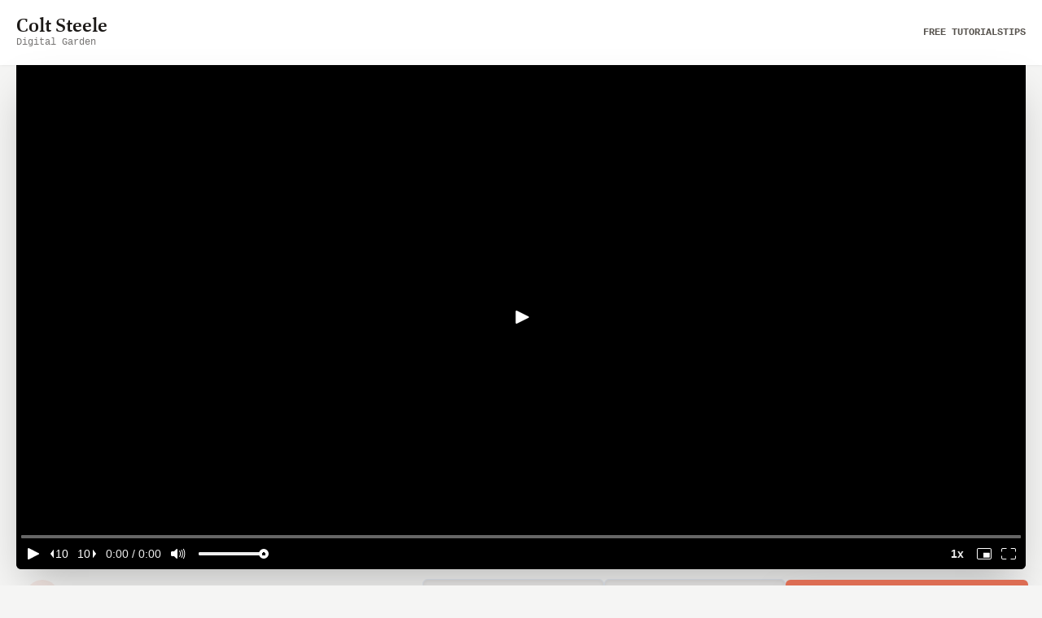

--- FILE ---
content_type: text/html; charset=utf-8
request_url: https://www.coltsteele.com/tips/javascript-error-handling-with-throw-try-and-catch
body_size: 49471
content:
<!DOCTYPE html><html lang="en"><head><meta charSet="utf-8"/><meta name="viewport" content="width=device-width"/><meta name="twitter:card" content="summary_large_image"/><meta name="twitter:creator" content="@CodeColt"/><meta property="og:type" content="website"/><meta property="og:image:width" content="1200"/><meta property="og:image:height" content="630"/><meta property="og:site_name" content="Colt Steele"/><meta property="author" content="Colt Steele"/><meta property="keywords" content="web development, programming, javascript"/><link rel="icon" href="https://www.coltsteele.com/favicon.ico"/><title>JavaScript Error Handling with throw, try, and catch | Colt Steele</title><meta name="robots" content="index,follow"/><meta name="description" content="Learn how to use them to create custom errors, interrupt code flow, and handle errors gracefully for a better experience for both users and developers."/><meta property="og:title" content="JavaScript Error Handling with throw, try, and catch | Colt Steele"/><meta property="og:description" content="Learn how to use them to create custom errors, interrupt code flow, and handle errors gracefully for a better experience for both users and developers."/><meta property="og:image" content="https://www.coltsteele.com/api/og?title=JavaScript+Error+Handling+with+throw%2C+try%2C+and+catch"/><meta property="og:image:alt" content="JavaScript Error Handling with throw, try, and catch"/><meta name="next-head-count" content="19"/><link rel="preload" href="/_next/static/css/1220807cedc4c995.css" as="style"/><script type="application/ld+json">{"@context":"https://schema.org","@type":"Article","datePublished":"2023-08-24T20:48:17Z","description":"Learn how to use them to create custom errors, interrupt code flow, and handle errors gracefully for a better experience for both users and developers.","mainEntityOfPage":{"@type":"WebPage","@id":"https://www.coltsteele.com/tips/javascript-error-handling-with-throw-try-and-catch"},"headline":"JavaScript Error Handling with throw, try, and catch","image":["https://www.coltsteele.com/api/video-thumb?videoResourceId=TBR7DsiTqYdnY8DAMI360q"],"dateModified":"2023-08-24T20:48:17Z","author":{"@type":"Person","name":"Colt Steele"}}</script><link rel="stylesheet" href="/_next/static/css/1220807cedc4c995.css" data-n-g=""/><noscript data-n-css=""></noscript><script defer="" noModule="" src="/_next/static/chunks/polyfills-78c92fac7aa8fdd8.js"></script><script src="/_next/static/chunks/webpack-aaf54965cc3af122.js" defer=""></script><script src="/_next/static/chunks/framework-f614df13b15ca55e.js" defer=""></script><script src="/_next/static/chunks/main-b5d87517bc2d7a46.js" defer=""></script><script src="/_next/static/chunks/pages/_app-1cff4fba35c35b54.js" defer=""></script><script src="/_next/static/chunks/40acc268-40929fdf3157a45d.js" defer=""></script><script src="/_next/static/chunks/91ab93bf-10bd1173615272c4.js" defer=""></script><script src="/_next/static/chunks/9088-aad230430f27e5c0.js" defer=""></script><script src="/_next/static/chunks/5313-37558d8d9f8a46de.js" defer=""></script><script src="/_next/static/chunks/9087-597feb50e0ef6c45.js" defer=""></script><script src="/_next/static/chunks/1850-7773fe98bd554784.js" defer=""></script><script src="/_next/static/chunks/3113-f3f082c6926059de.js" defer=""></script><script src="/_next/static/chunks/810-9c85564ec8ec04a0.js" defer=""></script><script src="/_next/static/chunks/5170-a7bebca016bd017b.js" defer=""></script><script src="/_next/static/chunks/327-f1132c701854e79a.js" defer=""></script><script src="/_next/static/chunks/6567-2c46c0c056ffd252.js" defer=""></script><script src="/_next/static/chunks/3498-d95306c1ebb2481d.js" defer=""></script><script src="/_next/static/chunks/2477-e2286a9bb6ff4483.js" defer=""></script><script src="/_next/static/chunks/1694-1e42ecb3f1064f09.js" defer=""></script><script src="/_next/static/chunks/4495-83982bc94c6d125e.js" defer=""></script><script src="/_next/static/chunks/pages/tips/%5Btip%5D-9e4e242241f6da3c.js" defer=""></script><script src="/_next/static/W7r4WZg622CiuXdzUKzrP/_buildManifest.js" defer=""></script><script src="/_next/static/W7r4WZg622CiuXdzUKzrP/_ssgManifest.js" defer=""></script></head><body class="antialiased"><div id="__next"><div class="relative"><div class="bg-white flex items-center w-full shadow shadow-gray-600/5"><nav aria-label="top" class="mx-auto flex items-center w-full justify-between gap-2 px-5 sm:gap-0 py-4 max-w-screen-xl"><div class="flex-1"><a class="inline-flex flex-col font-serif" href="/"><div class="text-2xl font-semibold">Colt Steele</div><div class="font-mono text-xs opacity-60 -translate-y-1">Digital Garden</div></a></div><div class="flex items-center gap-10"><a class="inline-flex font-mono text-xs uppercase font-semibold text-gray-600 hover:text-black decoration-gray-400 underline-offset-2" href="/tutorials">Free Tutorials</a><a class="inline-flex font-mono text-xs uppercase font-semibold text-gray-600 hover:text-black decoration-gray-400 underline-offset-2" href="/tips">Tips</a></div></nav></div><div class="flex h-full min-h-[calc(100vh-80px)] flex-grow flex-col"><main class="mx-auto w-full"><div class="relative z-10 flex items-center justify-center"><div class="flex w-full max-w-screen-xl xl:px-5 flex-col"><div class="relative"><div class="flex items-center justify-center overflow-hidden shadow-gray-600/40 sm:shadow-2xl xl:rounded-b-md"><mux-player player-software-name="mux-player-react" player-software-version="2.3.2" id="mux-player" default-hidden-captions="" stream-type="on-demand" thumbnail-time="0" accent-color="#DC6D53" max-resolution="2160p" min-resolution="540p"></mux-player></div></div></div></div><article class="relative z-10 border-l border-transparent px-5 pb-16 pt-8 sm:pt-10 lg:border-gray-800 lg:pt-10"><div class="mx-auto w-full max-w-screen-xl pb-5"><div class="flex flex-col gap-0 sm:gap-10 lg:grid grid-cols-5"><div class="col-span-3 lg:pl-5 flex flex-col items-start"><h1 class="font-heading inline-flex w-full max-w-2xl items-baseline text-4xl font-black sm:text-5xl lg:text-6xl text-gray-800"><span data-br=":Rimt6:" data-brr="1" style="display:inline-block;vertical-align:top;text-decoration:inherit">JavaScript Error Handling with throw, try, and catch</span><script>self.__wrap_balancer=(t,e,n)=>{n=n||document.querySelector(`[data-br="${t}"]`);let o=n.parentElement,r=E=>n.style.maxWidth=E+"px";n.style.maxWidth="";let i=o.clientWidth,s=o.clientHeight,c=i/2,u=i,d;if(i){for(;c+1<u;)d=~~((c+u)/2),r(d),o.clientHeight==s?u=d:c=d;r(u*e+i*(1-e))}};self.__wrap_balancer(":Rimt6:",1)</script></h1><div class="my-8 h-1 w-8 bg-brand-red" aria-hidden="true"></div><div class="prose w-full max-w-none pb-5 pt-5 lg:prose-lg text-gray-800 lg:prose-h2:text-4xl lg:prose-h3:text-3xl lg:prose-h4:text-2xl prose-h2:text-3xl prose-h3:text-2xl prose-h4:text-xl"><style>[data-ch-theme="light-plus"] {  --ch-t-colorScheme: light;--ch-t-foreground: #000000;--ch-t-background: #FFFFFF;--ch-t-lighter-inlineBackground: #ffffffe6;--ch-t-editor-background: #FFFFFF;--ch-t-editor-foreground: #000000;--ch-t-editor-rangeHighlightBackground: #fdff0033;--ch-t-editor-infoForeground: #1a85ff;--ch-t-editor-selectionBackground: #ADD6FF;--ch-t-focusBorder: #0090F1;--ch-t-tab-activeBackground: #FFFFFF;--ch-t-tab-activeForeground: #333333;--ch-t-tab-inactiveBackground: #ECECEC;--ch-t-tab-inactiveForeground: #33333380;--ch-t-tab-border: #F3F3F3;--ch-t-tab-activeBorder: #FFFFFF;--ch-t-editorGroup-border: #E7E7E7;--ch-t-editorGroupHeader-tabsBackground: #F3F3F3;--ch-t-editorLineNumber-foreground: #237893;--ch-t-input-background: #fffffe;--ch-t-input-foreground: #000000;--ch-t-icon-foreground: #424242;--ch-t-sideBar-background: #F3F3F3;--ch-t-sideBar-foreground: #000000;--ch-t-sideBar-border: #F3F3F3;--ch-t-list-activeSelectionBackground: #0060C0;--ch-t-list-activeSelectionForeground: #fffffe;--ch-t-list-hoverBackground: #E8E8E8; }</style>
<p>In JavaScript, error handling is an essential aspect of programming.
The <code>throw</code>, <code>try</code>, and <code>catch</code> constructs are vital for managing errors and providing a better experience for users and developers alike.</p>
<h2 id="throw">Throw</h2>
<p>The <code>throw</code> keyword allows developers to create custom errors and throw an exception.</p>
<p>Technically, we can throw almost anything. For example, if you throw a string, you&#x27;ll see a message that says &quot;Uncaught whoops!&quot; in the console. Similarly, you&#x27;d see an empty object if you threw an empty object.</p>
<div class="ch-codeblock not-prose " data-ch-theme="light-plus"><div class="ch-code-wrapper ch-code" data-ch-measured="false"><code class="ch-code-scroll-parent"><br/><div><div style="display:inline-block;margin-left:16px"><span>throw &quot;whoops&quot;;</span></div></div><div><div style="display:inline-block;margin-left:16px"><span>// Uncaught whoops!</span></div></div><div><div style="display:inline-block;margin-left:16px"><span></span></div></div><div><div style="display:inline-block;margin-left:16px"><span>throw {};</span></div></div><div><div style="display:inline-block;margin-left:16px"><span>// Uncaught {}</span></div></div><br/></code></div></div>
<p>However, it&#x27;s most common to throw an <code>Error</code> object that contains a specific message:</p>
<div class="ch-codeblock not-prose " data-ch-theme="light-plus"><div class="ch-code-wrapper ch-code" data-ch-measured="false"><code class="ch-code-scroll-parent"><br/><div><div style="display:inline-block;margin-left:16px"><span>throw new Error(&quot;invalid data&quot;);</span></div></div><div><div style="display:inline-block;margin-left:16px"><span></span></div></div><div><div style="display:inline-block;margin-left:16px"><span>// Uncaught Error: invalid data</span></div></div><br/></code></div></div>
<p>The most important thing to know about <code>throw</code> is that it will interrupt the flow of the code.</p>
<p>For example, if we have two <code>console.log</code> statements, they will both display as expected:</p>
<div class="ch-codeblock not-prose " data-ch-theme="light-plus"><div class="ch-code-wrapper ch-code" data-ch-measured="false"><code class="ch-code-scroll-parent"><br/><div><div style="display:inline-block;margin-left:16px"><span>console.log(&quot;FIRST&quot;);</span></div></div><div><div style="display:inline-block;margin-left:16px"><span>console.log(&quot;SECOND&quot;);</span></div></div><br/></code></div></div>
<p>If we <code>throw</code> something in between, only the first thing is printed out. As soon as JavaScript encounters the <code>throw</code>, it stops executing the code.</p>
<div class="ch-codeblock not-prose " data-ch-theme="light-plus"><div class="ch-code-wrapper ch-code" data-ch-measured="false"><code class="ch-code-scroll-parent"><br/><div><div style="display:inline-block;margin-left:16px"><span>console.log(&quot;FIRST&quot;);</span></div></div><div><div style="display:inline-block;margin-left:16px"><span>throw &quot;lol&quot;;</span></div></div><div><div style="display:inline-block;margin-left:16px"><span>console.log(&quot;SECOND&quot;);</span></div></div><br/></code></div></div>
<p>When the normal flow of the program is interrupted, the control is passed to the nearest error handling mechanism. However, we don&#x27;t have any error handling mechanism in place right now. That will come later when we discuss <code>try</code> and <code>catch</code>.</p>
<h2 id="divide-function-example">Divide Function Example</h2>
<p>Consider a function called <code>divide</code> that takes two numbers, <code>a</code> and <code>b</code> and returns the result of dividing <code>a</code> by <code>b</code>. Here&#x27;s the code for the function:</p>
<div class="ch-codeblock not-prose " data-ch-theme="light-plus"><div class="ch-code-wrapper ch-code" data-ch-measured="false"><code class="ch-code-scroll-parent"><br/><div><div style="display:inline-block;margin-left:16px"><span>function divide(a, b) {</span></div></div><div><div style="display:inline-block;margin-left:16px"><span>  return a / b;</span></div></div><div><div style="display:inline-block;margin-left:16px"><span>}</span></div></div><br/></code></div></div>
<p>If we call the function with <code>divide(3, 5)</code>, we get the result <code>0.6</code>.</p>
<p>However, if we try to divide by 0, we get an unexpected result: <code>Infinity</code>.</p>
<p>This behavior is specific to JavaScript, as in many other programming languages, dividing by 0 would cause an error.</p>
<p>To avoid introducing the <code>Infinity</code> value into our code, we can add a simple check to see if <code>b</code> is exactly equal to 0.</p>
<p>Remember, using <code>console.log</code> to print a message is not sufficient as it doesn&#x27;t interrupt the flow of the program.</p>
<p>We need to use the <code>throw</code> keyword to generate an error and interrupt the flow of the code:</p>
<div class="ch-codeblock not-prose " data-ch-theme="light-plus"><div class="ch-code-wrapper ch-code" data-ch-measured="false"><code class="ch-code-scroll-parent"><br/><div><div style="display:inline-block;margin-left:16px"><span>function divide(a, b) {</span></div></div><div><div style="display:inline-block;margin-left:16px"><span>  if (b === 0) {</span></div></div><div><div style="display:inline-block;margin-left:16px"><span>    throw new Error(&quot;division by zero is not allowed&quot;);</span></div></div><div><div style="display:inline-block;margin-left:16px"><span>  }</span></div></div><div><div style="display:inline-block;margin-left:16px"><span>  return a / b;</span></div></div><div><div style="display:inline-block;margin-left:16px"><span>}</span></div></div><br/></code></div></div>
<p>Now, if we try to divide by 0, our function will throw an error, preventing the <code>Infinity</code> value from being returned.</p>
<h2 id="handling-errors-with-try-and-catch">Handling Errors with <code>try</code> and <code>catch</code></h2>
<p>When we throw an error, we usually want a way to handle it. This is where <code>try</code> and <code>catch</code> statements come into play.</p>
<h2 id="the-try-block">The <code>try</code> Block</h2>
<p>The first thing to learn is how to write a <code>try</code> block.</p>
<p>A <code>try</code> block is not function. It is a block that looks similar to writing an <code>if</code> statement.</p>
<p>Inside of the block, you can write code that might result in an error.</p>
<div class="ch-codeblock not-prose " data-ch-theme="light-plus"><div class="ch-code-wrapper ch-code" data-ch-measured="false"><code class="ch-code-scroll-parent"><br/><div><div style="display:inline-block;margin-left:16px"><span>try {</span></div></div><div><div style="display:inline-block;margin-left:16px"><span>  divide(3, 0)</span></div></div><div><div style="display:inline-block;margin-left:16px"><span>}</span></div></div><br/></code></div></div>
<p>However, a try block on its own doesn&#x27;t really give us much. In fact, we&#x27;ll get an error if we don&#x27;t have a catch block after the try block.</p>
<h2 id="the-catch-block">The <code>catch</code> Block</h2>
<p>The <code>catch</code> block comes after our try block, and will handle any error that occurs in the <code>try</code> block.</p>
<div class="ch-codeblock not-prose " data-ch-theme="light-plus"><div class="ch-code-wrapper ch-code" data-ch-measured="false"><code class="ch-code-scroll-parent"><br/><div><div style="display:inline-block;margin-left:16px"><span>try {</span></div></div><div><div style="display:inline-block;margin-left:16px"><span>  divide(a, 0);</span></div></div><div><div style="display:inline-block;margin-left:16px"><span>} catch {</span></div></div><div><div style="display:inline-block;margin-left:16px"><span>  console.log(&quot;error occurred&quot;);</span></div></div><div><div style="display:inline-block;margin-left:16px"><span>}</span></div></div><br/></code></div></div>
<p>In the above code, when the error occurs in the <code>try</code> block, the <code>catch</code> block handles it by logging &quot;error occurred&quot; to the console.</p>
<p>If the code inside the <code>try</code> block doesn&#x27;t throw an error, the <code>catch</code> block is skipped, and the code continues executing normally.</p>
<p>The <code>catch</code> block can also take a parameter, which is usually called <code>error</code> or <code>err</code>. This parameter will hold the actual error object that we are catching.</p>
<p>We can then access the <code>message</code> property of the error object using <code>error.message</code>.</p>
<div class="ch-codeblock not-prose " data-ch-theme="light-plus"><div class="ch-code-wrapper ch-code" data-ch-measured="false"><code class="ch-code-scroll-parent"><br/><div><div style="display:inline-block;margin-left:16px"><span>function divide(a, b) {</span></div></div><div><div style="display:inline-block;margin-left:16px"><span>  if (b === 0) {</span></div></div><div><div style="display:inline-block;margin-left:16px"><span>    throw new Error(&quot;division by zero is not allowed&quot;);</span></div></div><div><div style="display:inline-block;margin-left:16px"><span>  }</span></div></div><div><div style="display:inline-block;margin-left:16px"><span>  return a / b;</span></div></div><div><div style="display:inline-block;margin-left:16px"><span>}</span></div></div><div><div style="display:inline-block;margin-left:16px"><span></span></div></div><div><div style="display:inline-block;margin-left:16px"><span>try {</span></div></div><div><div style="display:inline-block;margin-left:16px"><span>  divide(a, 0);</span></div></div><div><div style="display:inline-block;margin-left:16px"><span>} catch (error) {</span></div></div><div><div style="display:inline-block;margin-left:16px"><span>  console.log(&quot;error occurred&quot;, error.message);</span></div></div><div><div style="display:inline-block;margin-left:16px"><span>}</span></div></div><br/></code></div></div>
<p>For our <code>divide</code> example, we could get the error message:</p>
<div class="ch-codeblock not-prose " data-ch-theme="light-plus"><div class="ch-code-wrapper ch-code" data-ch-measured="false"><code class="ch-code-scroll-parent"><br/><div><div style="display:inline-block;margin-left:16px"><span>error occurred division by 0 is not allowed.</span></div></div><br/></code></div></div>
<p>Let&#x27;s add some code that generates a different error.</p>
<p>For example, we can create a constant variable using <code>const</code>, then try to reassign it:</p>
<div class="ch-codeblock not-prose " data-ch-theme="light-plus"><div class="ch-code-wrapper ch-code" data-ch-measured="false"><code class="ch-code-scroll-parent"><br/><div><div style="display:inline-block;margin-left:16px"><span>try {</span></div></div><div><div style="display:inline-block;margin-left:16px"><span>  const x = 10;</span></div></div><div><div style="display:inline-block;margin-left:16px"><span>  x = 22;</span></div></div><div><div style="display:inline-block;margin-left:16px"><span>} catch (error) {</span></div></div><div><div style="display:inline-block;margin-left:16px"><span>  console.log(&quot;error occurred&quot;, error.message);</span></div></div><div><div style="display:inline-block;margin-left:16px"><span>}</span></div></div><br/></code></div></div>
<p>Now we get a different error message in the same <code>catch</code> block:</p>
<div class="ch-codeblock not-prose " data-ch-theme="light-plus"><div class="ch-code-wrapper ch-code" data-ch-measured="false"><code class="ch-code-scroll-parent"><br/><div><div style="display:inline-block;margin-left:16px"><span>error occurred. Assignment to constant variable.</span></div></div><br/></code></div></div>
<p>When an error occurs in a <code>try</code> block, it will be caught by the corresponding <code>catch</code> block. We can then handle the error differently if we want to. In this case, we&#x27;re just printing the error message.</p>
<h2 id="a-real-world-example">A Real-World Example</h2>
<p>Here&#x27;s a slightly more complicated example of how you could use error handling in the real world.</p>
<p>We have a basic function called <code>fetchURL</code> that takes a URL and makes a request to it.</p>
<div class="ch-codeblock not-prose " data-ch-theme="light-plus"><div class="ch-code-wrapper ch-code" data-ch-measured="false"><code class="ch-code-scroll-parent"><br/><div><div style="display:inline-block;margin-left:16px"><span>async function getUrl(url) {</span></div></div><div><div style="display:inline-block;margin-left:16px"><span>  try {</span></div></div><div><div style="display:inline-block;margin-left:16px"><span>    // Try getting the data from the url</span></div></div><div><div style="display:inline-block;margin-left:16px"><span>    const response = await fetch(url);</span></div></div><div><div style="display:inline-block;margin-left:16px"><span>    const data = await response.json();</span></div></div><div><div style="display:inline-block;margin-left:16px"><span>    console.log(&quot;HERE IS YOUR DATA&quot;, data);</span></div></div><div><div style="display:inline-block;margin-left:16px"><span>  } catch (error) {</span></div></div><div><div style="display:inline-block;margin-left:16px"><span>    // Handle the error or provide a fallback behavior</span></div></div><div><div style="display:inline-block;margin-left:16px"><span>    console.error(&quot;Failed to fetch data:&quot;, error.message);</span></div></div><div><div style="display:inline-block;margin-left:16px"><span>  }</span></div></div><div><div style="display:inline-block;margin-left:16px"><span>}</span></div></div><br/></code></div></div>
<p>This request may or may not work, depending on various factors such as the URL being invalid, the website being down, or the device having no internet connection. In such cases, error handling becomes essential to gracefully handle these exceptions</p>
<p>When we call <code>getUrl</code> a valid URL, we get the data back as expected:</p>
<div class="ch-codeblock not-prose " data-ch-theme="light-plus"><div class="ch-code-wrapper ch-code" data-ch-measured="false"><code class="ch-code-scroll-parent"><br/><div><div style="display:inline-block;margin-left:16px"><span>getUrl(&quot;https://jsonplaceholder.typicode.com/todos/1&quot;);</span></div></div><div><div style="display:inline-block;margin-left:16px"><span></span></div></div><div><div style="display:inline-block;margin-left:16px"><span>// Output:</span></div></div><div><div style="display:inline-block;margin-left:16px"><span>// HERE IS YOUR DATA {userId: 1, id: 1, title: &quot;delectus aut autem&quot;, completed: false}</span></div></div><br/></code></div></div>
<p>Now, let&#x27;s rerun the code with an invalid URL:</p>
<div class="ch-codeblock not-prose " data-ch-theme="light-plus"><div class="ch-code-wrapper ch-code" data-ch-measured="false"><code class="ch-code-scroll-parent"><br/><div><div style="display:inline-block;margin-left:16px"><span>getUrl(&quot;https://invalid-url.example.com&quot;);</span></div></div><div><div style="display:inline-block;margin-left:16px"><span></span></div></div><div><div style="display:inline-block;margin-left:16px"><span>// Output:</span></div></div><div><div style="display:inline-block;margin-left:16px"><span>// Failed to fetch data: Failed to fetch</span></div></div><br/></code></div></div>
<p>This time we get an error: &quot;Failed to fetch data.&quot; The error message is printed out using <code>error.message</code>, which was caught in the <code>catch</code> block.</p>
<h2 id="wrap-up">Wrap Up</h2>
<p>This error handling workflow is common.</p>
<p>Try something that may or may not cause an error. If it doesn&#x27;t cause an error, great, everything works. If it does throw an error, catch that error and handle it.</p>
<p>In our examples, we catch these errors and handle them by logging the error message in the console using <code>console.error()</code>, which prints the message in red. In the real world, our error handling logic would probably be a bit more robust.</p>
<p>The big takeaway here is that <code>try</code>, <code>catch</code>, and <code>throw</code> are tools that can help you handle errors in your code effectively.</p></div><div class="my-8 h-1 w-8 bg-brand-red" aria-hidden="true"></div><div class="w-full max-w-2xl pt-5"><section aria-label="transcript"><div data-video-transcript=""><h2 data-title="">Transcript</h2><div data-transcript="" class=""><p><span>00:00<!-- --> In JavaScript, error handling is an essential aspect of programming. Throw, try, and catch are vital constructs for managing errors and providing a better user experience plus a better developer experience. We&#x27;ll talk about all three, but let&#x27;s start with throw.</span></p>
<p><span>00:16<!-- --> Throw allows us, developers, to create custom errors and throw an exception. Now, technically, we can throw almost anything. I can throw a string, like, whoops. And if I do this in the console,</span></p>
<p><span>00:31<!-- --> you&#x27;ll see I get what looks like an error message saying, uncut, whoops. I can also throw an object if I wanted to. I&#x27;ll just throw an empty object. But what&#x27;s most common is to throw an error. So something like this, throw new error, and then in parentheses, any sort of error message.</span></p>
<p><span>00:49<!-- --> This will make an error object. So maybe I&#x27;ll do something like, you know, invalid data, very nondescript error, or nondescriptive. But you can see we have a different message. It says, uncut error, invalid data.</span></p>
<p><span>01:06<!-- --> What&#x27;s most important to know about throw, though, is it will interrupt the flow of my code. So if I have a console.log first, and then I console.log second, and in between, well, I&#x27;ll just show, you know, both of those should print out.</span></p>
<p><span>01:24<!-- --> But if I throw something in between, throw LOL, only the first thing is printed out. And then as soon as JavaScript encounters the throw, whatever we&#x27;re throwing, it doesn&#x27;t really matter. The normal flow of the program is interrupted, and the control is passed to the nearest error handling mechanism,</span></p>
<p><span>01:42<!-- --> which we don&#x27;t really have any error handling mechanism in place right now. That&#x27;s later to come. Okay, so typically we will throw an error message. And I have a very simple, honestly contrived example, but I want to keep it simple. I have a function called divide. It takes two numbers. Why would you need a function to do this? You probably wouldn&#x27;t.</span></p>
<p><span>02:00<!-- --> But imagine we&#x27;re doing something more complex. I&#x27;ll show a more complex example later. A and B, two numbers. We&#x27;ll assume they&#x27;re numbers. We return A divided by B. If I call divide with, I don&#x27;t know, how about 3 and 5, I get 0.6. That&#x27;s correct.</span></p>
<p><span>02:18<!-- --> And if I divide by 0, we get maybe an unexpected result. We get infinity, which is just how JavaScript works when you divide by 0. In many other programming languages, this actually causes its own error. So if I want to replicate that, I find this behavior confusing,</span></p>
<p><span>02:34<!-- --> and I don&#x27;t want to introduce the infinity value into my code at any point. What I could do is very simple check. If B is exactly equal to 0, instead of just console.logging something, that&#x27;s not going to stop the flow of this program. Whoops.</span></p>
<p><span>02:53<!-- --> Divided by 0, that&#x27;s just going to be a little message that&#x27;s printed out. And then the code keeps running, and we return infinity. Now I could probably gate this off and do an if else, but still, in the case of an error, when I want to generate an error and interrupt the flow of my code, that&#x27;s not happening here.</span></p>
<p><span>03:12<!-- --> So instead, I can use throw. I&#x27;ll throw a new error, and I&#x27;ll say division by 0 is not allowed. And now if I try and divide by 0, if B is exactly equal to 0, we have an error. Division by 0 is not allowed. And then this code never runs.</span></p>
<p><span>03:30<!-- --> It stops the flow of our execution of the code and passes that error off to any error handling, but we don&#x27;t have any error handling. That leads us to try and catch. When we throw an error, we usually want a way to handle it. This is where try and catch statements come into play.</span></p>
<p><span>03:47<!-- --> The first thing I&#x27;ll show you is that we write a try block. A try block looks like this. I&#x27;ll just do it down here. T-R-Y, and then a block of code. So it&#x27;s not a function, it&#x27;s a block. Like if we were writing an if statement, for example. We use curly braces to indicate the start and end of the block.</span></p>
<p><span>04:05<!-- --> Inside of this try block, we can write code that might result in an error. So a simple example that we know results in an error is something divided by 0. This divide function where B is 0 will throw a new error as we see over here. But a try block on its own doesn&#x27;t really give us much.</span></p>
<p><span>04:23<!-- --> In fact, we&#x27;ll get an error. If I save this code, it says missing catch after try. And that brings us to the catch block. So catch comes after our try block, and it will handle any error if an error occurs in the try block.</span></p>
<p><span>04:40<!-- --> So we know that this will result in an error right there. And then in here, I can handle it however I want. Maybe I&#x27;ll just do something super simple like console.log error occurred. Okay, and you can see that error occurred is printed out.</span></p>
<p><span>04:57<!-- --> Again, very simple, probably not how we would actually handle errors in the real world, just printing them out to the console. But it allows us to intercept those errors that have been thrown, in this case, this error right here, handle it so that my code doesn&#x27;t just stop running. Instead, I can do something with that error.</span></p>
<p><span>05:16<!-- --> And then, of course, if I have something that&#x27;s valid, I&#x27;m going to console.log this. If I divide by, I don&#x27;t know, 2, that&#x27;s totally valid. We see 1.5 printed out. This code never runs.</span></p>
<p><span>05:32<!-- --> So the catch block only runs if an error was generated within try. Now, if none of this is in a try block, there&#x27;s no catch. Both of these lines are going to run right now. But if I divide by 0, that throws an error. This does not print out.</span></p>
<p><span>05:50<!-- --> This does not print out because our error was never handled. It stops the execution of our code. So another thing that we can do with a catch block is actually add in a parameter here. Usually it&#x27;s called error or E or E-R-R. I&#x27;ll call it error.</span></p>
<p><span>06:06<!-- --> This will hold the actual error, the object that we are catching. And then I can access on that error, error.message. Sorry that this has collapsed onto two lines. Maybe I&#x27;m zoomed in too far.</span></p>
<p><span>06:21<!-- --> So whatever this error is, we&#x27;re catching it, intercepting it, and then handling it. In this case, I&#x27;m just saying error occurred, and then I&#x27;m printing the error.message, which will be this message here. So let&#x27;s try it again with dividing by 0, and we get error occurred. Division by 0 is not allowed.</span></p>
<p><span>06:39<!-- --> But then I might have some other code in here that generates a different error. For example, this is super simple, but let&#x27;s make a variable using const. const x equals 10. And remember, const defines a constant, so I&#x27;m not supposed to change it. If I try and change it to 22, now we have a different message printed out.</span></p>
<p><span>06:58<!-- --> This threw its own error. Just JavaScript throws an error when you try and do this. Reassign a constant. We caught it. Any error that occurs in try will be caught right here. And then we have this error object, and we can handle things differently if we wanted to. In this case, I&#x27;m just doing the same thing, printing out error occurred with the error.message,</span></p>
<p><span>07:17<!-- --> and it says error occurred, assignment to constant variable. Here&#x27;s a slightly more complicated example, still simplified, of how you could use this in the real world. So I have a basic function called the getURL, or maybe I should call it fetchURL. It takes a URL, and it makes a request to that URL.</span></p>
<p><span>07:34<!-- --> And it&#x27;s okay if you&#x27;re not familiar with fetch and await and async. That doesn&#x27;t matter. But it&#x27;s trying to send a request to whatever URL we pass in. And that may work. It may not work. It might be an invalid URL. The website might be down. There might be no Internet on this device. There&#x27;s a lot of reasons it could fail.</span></p>
<p><span>07:51<!-- --> So we wrap the whole thing in a try block, and then we catch any errors, and we&#x27;ll console.log any errors. So let me just show an example of this. This is a valid URL. I&#x27;m going to call getURL with this valid URL. And it says here&#x27;s your data, and then it prints out my data. Very simple.</span></p>
<p><span>08:10<!-- --> So this line ran. Nothing went wrong. None of this code runs in the catch block. But now if I rerun it and I totally mess up this URL, this time we get an error. Failed to fetch data. And then it prints out the error message, error.message, that was caught.</span></p>
<p><span>08:28<!-- --> So we caught this error. We tried to make all this code happen, tried to get it to run. At some point, an error was thrown. And then when that was thrown, we caught the error. This is a super common workflow. Try something that may or may not cause an error. If it doesn&#x27;t cause an error, great, everything works.</span></p>
<p><span>08:45<!-- --> If it does throw an error, then we can catch that error. Now, in this case, I&#x27;m not throwing the error myself. I showed an example of that earlier with the divide function. But instead, there might be an error thrown when we try and fetch or when we try and parse the JSON. Things can go wrong. JavaScript itself is throwing those errors.</span></p>
<p><span>09:03<!-- --> And then we can catch them and handle them. And the way I&#x27;m handling it for now is very basic. I&#x27;m just console.logging the – well, I&#x27;m actually console.erroring the error, which is just going to make it print out as red, basically, in the console. But in the real world, our error handling logic would probably be a bit more robust.</span></p>
<p><span>09:19<!-- --> So that&#x27;s how try, catch, and throw can work together.</span></p></div></div></section></div></div><div class="col-span-2"><section class="mx-auto h-full w-full md:pl-3"><h2 class="font-heading pt-2 text-2xl font-black">More Tips</h2><div class="flex flex-col pt-4"><article class="flex items-center gap-5 py-4"><header class="flex-shrink-0"><button class="group relative flex items-center justify-center overflow-hidden rounded shadow-xl shadow-gray-500/20"><span class="sr-only">Play <!-- -->OpenAI GPT-4 Requests with Python<!-- --> </span><div class="flex w-16 items-center justify-center sm:w-auto"><span style="box-sizing:border-box;display:inline-block;overflow:hidden;width:initial;height:initial;background:none;opacity:1;border:0;margin:0;padding:0;position:relative;max-width:100%"><span style="box-sizing:border-box;display:block;width:initial;height:initial;background:none;opacity:1;border:0;margin:0;padding:0;max-width:100%"><img style="display:block;max-width:100%;width:initial;height:initial;background:none;opacity:1;border:0;margin:0;padding:0" alt="" aria-hidden="true" src="data:image/svg+xml,%3csvg%20xmlns=%27http://www.w3.org/2000/svg%27%20version=%271.1%27%20width=%27160%27%20height=%2790%27/%3e"/></span><img alt="" aria-hidden="true" src="[data-uri]" decoding="async" data-nimg="intrinsic" class="brightness-90 transition duration-300 ease-in-out group-hover:scale-110" style="position:absolute;top:0;left:0;bottom:0;right:0;box-sizing:border-box;padding:0;border:none;margin:auto;display:block;width:0;height:0;min-width:100%;max-width:100%;min-height:100%;max-height:100%"/><noscript><img alt="" aria-hidden="true" loading="lazy" decoding="async" data-nimg="intrinsic" style="position:absolute;top:0;left:0;bottom:0;right:0;box-sizing:border-box;padding:0;border:none;margin:auto;display:block;width:0;height:0;min-width:100%;max-width:100%;min-height:100%;max-height:100%" class="brightness-90 transition duration-300 ease-in-out group-hover:scale-110" srcSet="/_next/image?url=https%3A%2F%2Fimage.mux.com%2F02VgnYJ4izKiknTNmp6202VVhOb9sPJ9sbkztenVofY900%2Fthumbnail.png%3Fwidth%3D720%26height%3D405%26fit_mode%3Dpreserve%26time%3D1&amp;w=256&amp;q=75 1x, /_next/image?url=https%3A%2F%2Fimage.mux.com%2F02VgnYJ4izKiknTNmp6202VVhOb9sPJ9sbkztenVofY900%2Fthumbnail.png%3Fwidth%3D720%26height%3D405%26fit_mode%3Dpreserve%26time%3D1&amp;w=384&amp;q=75 2x" src="/_next/image?url=https%3A%2F%2Fimage.mux.com%2F02VgnYJ4izKiknTNmp6202VVhOb9sPJ9sbkztenVofY900%2Fthumbnail.png%3Fwidth%3D720%26height%3D405%26fit_mode%3Dpreserve%26time%3D1&amp;w=384&amp;q=75"/></noscript></span></div><div class="absolute w-12 h-12 rounded-full bg-white flex scale-50 items-center justify-center text-gray-900 opacity-100 transition" aria-hidden="true"><svg width="16" height="16" viewBox="0 0 16 16" aria-hidden="true" role="img" xmlns="http://www.w3.org/2000/svg" class="h-5 w-5 ml-0.5"><path fill="currentColor" d="m13.6 7.2-10-7A1 1 0 0 0 2 1v14a1 1 0 0 0 1.6.8l10-7c.5-.4.5-1.2 0-1.6Z"></path></svg></div></button></header><h2 class="text-base font-bold leading-tight sm:text-lg"><a class="inline-flex items-start leading-tight gap-1 hover:underline" href="/tips/openai-gpt-4-requests-with-python"><span data-br=":R31n6t6:" data-brr="1" style="display:inline-block;vertical-align:top;text-decoration:inherit">OpenAI GPT-4 Requests with Python</span><script>self.__wrap_balancer=(t,e,n)=>{n=n||document.querySelector(`[data-br="${t}"]`);let o=n.parentElement,r=E=>n.style.maxWidth=E+"px";n.style.maxWidth="";let i=o.clientWidth,s=o.clientHeight,c=i/2,u=i,d;if(i){for(;c+1<u;)d=~~((c+u)/2),r(d),o.clientHeight==s?u=d:c=d;r(u*e+i*(1-e))}};self.__wrap_balancer(":R31n6t6:",1)</script> </a></h2></article><article class="flex items-center gap-5 py-4"><header class="flex-shrink-0"><button class="group relative flex items-center justify-center overflow-hidden rounded shadow-xl shadow-gray-500/20"><span class="sr-only">Play <!-- -->OpenAI API Requests in JavaScript<!-- --> </span><div class="flex w-16 items-center justify-center sm:w-auto"><span style="box-sizing:border-box;display:inline-block;overflow:hidden;width:initial;height:initial;background:none;opacity:1;border:0;margin:0;padding:0;position:relative;max-width:100%"><span style="box-sizing:border-box;display:block;width:initial;height:initial;background:none;opacity:1;border:0;margin:0;padding:0;max-width:100%"><img style="display:block;max-width:100%;width:initial;height:initial;background:none;opacity:1;border:0;margin:0;padding:0" alt="" aria-hidden="true" src="data:image/svg+xml,%3csvg%20xmlns=%27http://www.w3.org/2000/svg%27%20version=%271.1%27%20width=%27160%27%20height=%2790%27/%3e"/></span><img alt="" aria-hidden="true" src="[data-uri]" decoding="async" data-nimg="intrinsic" class="brightness-90 transition duration-300 ease-in-out group-hover:scale-110" style="position:absolute;top:0;left:0;bottom:0;right:0;box-sizing:border-box;padding:0;border:none;margin:auto;display:block;width:0;height:0;min-width:100%;max-width:100%;min-height:100%;max-height:100%"/><noscript><img alt="" aria-hidden="true" loading="lazy" decoding="async" data-nimg="intrinsic" style="position:absolute;top:0;left:0;bottom:0;right:0;box-sizing:border-box;padding:0;border:none;margin:auto;display:block;width:0;height:0;min-width:100%;max-width:100%;min-height:100%;max-height:100%" class="brightness-90 transition duration-300 ease-in-out group-hover:scale-110" srcSet="/_next/image?url=https%3A%2F%2Fimage.mux.com%2FEcKmB02aPuhok9zo9m52lBkO4lWBOt1o7XYTmIPx00w58%2Fthumbnail.png%3Fwidth%3D720%26height%3D405%26fit_mode%3Dpreserve%26time%3D1&amp;w=256&amp;q=75 1x, /_next/image?url=https%3A%2F%2Fimage.mux.com%2FEcKmB02aPuhok9zo9m52lBkO4lWBOt1o7XYTmIPx00w58%2Fthumbnail.png%3Fwidth%3D720%26height%3D405%26fit_mode%3Dpreserve%26time%3D1&amp;w=384&amp;q=75 2x" src="/_next/image?url=https%3A%2F%2Fimage.mux.com%2FEcKmB02aPuhok9zo9m52lBkO4lWBOt1o7XYTmIPx00w58%2Fthumbnail.png%3Fwidth%3D720%26height%3D405%26fit_mode%3Dpreserve%26time%3D1&amp;w=384&amp;q=75"/></noscript></span></div><div class="absolute w-12 h-12 rounded-full bg-white flex scale-50 items-center justify-center text-gray-900 opacity-100 transition" aria-hidden="true"><svg width="16" height="16" viewBox="0 0 16 16" aria-hidden="true" role="img" xmlns="http://www.w3.org/2000/svg" class="h-5 w-5 ml-0.5"><path fill="currentColor" d="m13.6 7.2-10-7A1 1 0 0 0 2 1v14a1 1 0 0 0 1.6.8l10-7c.5-.4.5-1.2 0-1.6Z"></path></svg></div></button></header><h2 class="text-base font-bold leading-tight sm:text-lg"><a class="inline-flex items-start leading-tight gap-1 hover:underline" href="/tips/openai-api-requests-in-javascript"><span data-br=":R32n6t6:" data-brr="1" style="display:inline-block;vertical-align:top;text-decoration:inherit">OpenAI API Requests in JavaScript</span><script>self.__wrap_balancer=(t,e,n)=>{n=n||document.querySelector(`[data-br="${t}"]`);let o=n.parentElement,r=E=>n.style.maxWidth=E+"px";n.style.maxWidth="";let i=o.clientWidth,s=o.clientHeight,c=i/2,u=i,d;if(i){for(;c+1<u;)d=~~((c+u)/2),r(d),o.clientHeight==s?u=d:c=d;r(u*e+i*(1-e))}};self.__wrap_balancer(":R32n6t6:",1)</script> </a></h2></article><article class="flex items-center gap-5 py-4"><header class="flex-shrink-0"><button class="group relative flex items-center justify-center overflow-hidden rounded shadow-xl shadow-gray-500/20"><span class="sr-only">Play <!-- -->Understanding OpenAI&#x27;s Temperature Parameter<!-- --> </span><div class="flex w-16 items-center justify-center sm:w-auto"><span style="box-sizing:border-box;display:inline-block;overflow:hidden;width:initial;height:initial;background:none;opacity:1;border:0;margin:0;padding:0;position:relative;max-width:100%"><span style="box-sizing:border-box;display:block;width:initial;height:initial;background:none;opacity:1;border:0;margin:0;padding:0;max-width:100%"><img style="display:block;max-width:100%;width:initial;height:initial;background:none;opacity:1;border:0;margin:0;padding:0" alt="" aria-hidden="true" src="data:image/svg+xml,%3csvg%20xmlns=%27http://www.w3.org/2000/svg%27%20version=%271.1%27%20width=%27160%27%20height=%2790%27/%3e"/></span><img alt="" aria-hidden="true" src="[data-uri]" decoding="async" data-nimg="intrinsic" class="brightness-90 transition duration-300 ease-in-out group-hover:scale-110" style="position:absolute;top:0;left:0;bottom:0;right:0;box-sizing:border-box;padding:0;border:none;margin:auto;display:block;width:0;height:0;min-width:100%;max-width:100%;min-height:100%;max-height:100%"/><noscript><img alt="" aria-hidden="true" loading="lazy" decoding="async" data-nimg="intrinsic" style="position:absolute;top:0;left:0;bottom:0;right:0;box-sizing:border-box;padding:0;border:none;margin:auto;display:block;width:0;height:0;min-width:100%;max-width:100%;min-height:100%;max-height:100%" class="brightness-90 transition duration-300 ease-in-out group-hover:scale-110" srcSet="/_next/image?url=https%3A%2F%2Fimage.mux.com%2FmGkFtt83VDgDvmf4xRrCs6IOdzVDhXaEtqJe02CXT01PM%2Fthumbnail.png%3Fwidth%3D720%26height%3D405%26fit_mode%3Dpreserve%26time%3D1&amp;w=256&amp;q=75 1x, /_next/image?url=https%3A%2F%2Fimage.mux.com%2FmGkFtt83VDgDvmf4xRrCs6IOdzVDhXaEtqJe02CXT01PM%2Fthumbnail.png%3Fwidth%3D720%26height%3D405%26fit_mode%3Dpreserve%26time%3D1&amp;w=384&amp;q=75 2x" src="/_next/image?url=https%3A%2F%2Fimage.mux.com%2FmGkFtt83VDgDvmf4xRrCs6IOdzVDhXaEtqJe02CXT01PM%2Fthumbnail.png%3Fwidth%3D720%26height%3D405%26fit_mode%3Dpreserve%26time%3D1&amp;w=384&amp;q=75"/></noscript></span></div><div class="absolute w-12 h-12 rounded-full bg-white flex scale-50 items-center justify-center text-gray-900 opacity-100 transition" aria-hidden="true"><svg width="16" height="16" viewBox="0 0 16 16" aria-hidden="true" role="img" xmlns="http://www.w3.org/2000/svg" class="h-5 w-5 ml-0.5"><path fill="currentColor" d="m13.6 7.2-10-7A1 1 0 0 0 2 1v14a1 1 0 0 0 1.6.8l10-7c.5-.4.5-1.2 0-1.6Z"></path></svg></div></button></header><h2 class="text-base font-bold leading-tight sm:text-lg"><a class="inline-flex items-start leading-tight gap-1 hover:underline" href="/tips/understanding-openai-s-temperature-parameter"><span data-br=":R33n6t6:" data-brr="1" style="display:inline-block;vertical-align:top;text-decoration:inherit">Understanding OpenAI&#x27;s Temperature Parameter</span><script>self.__wrap_balancer=(t,e,n)=>{n=n||document.querySelector(`[data-br="${t}"]`);let o=n.parentElement,r=E=>n.style.maxWidth=E+"px";n.style.maxWidth="";let i=o.clientWidth,s=o.clientHeight,c=i/2,u=i,d;if(i){for(;c+1<u;)d=~~((c+u)/2),r(d),o.clientHeight==s?u=d:c=d;r(u*e+i*(1-e))}};self.__wrap_balancer(":R33n6t6:",1)</script> </a></h2></article><article class="flex items-center gap-5 py-4"><header class="flex-shrink-0"><button class="group relative flex items-center justify-center overflow-hidden rounded shadow-xl shadow-gray-500/20"><span class="sr-only">Play <!-- -->The Role of Tokens for GPT Models<!-- --> </span><div class="flex w-16 items-center justify-center sm:w-auto"><span style="box-sizing:border-box;display:inline-block;overflow:hidden;width:initial;height:initial;background:none;opacity:1;border:0;margin:0;padding:0;position:relative;max-width:100%"><span style="box-sizing:border-box;display:block;width:initial;height:initial;background:none;opacity:1;border:0;margin:0;padding:0;max-width:100%"><img style="display:block;max-width:100%;width:initial;height:initial;background:none;opacity:1;border:0;margin:0;padding:0" alt="" aria-hidden="true" src="data:image/svg+xml,%3csvg%20xmlns=%27http://www.w3.org/2000/svg%27%20version=%271.1%27%20width=%27160%27%20height=%2790%27/%3e"/></span><img alt="" aria-hidden="true" src="[data-uri]" decoding="async" data-nimg="intrinsic" class="brightness-90 transition duration-300 ease-in-out group-hover:scale-110" style="position:absolute;top:0;left:0;bottom:0;right:0;box-sizing:border-box;padding:0;border:none;margin:auto;display:block;width:0;height:0;min-width:100%;max-width:100%;min-height:100%;max-height:100%"/><noscript><img alt="" aria-hidden="true" loading="lazy" decoding="async" data-nimg="intrinsic" style="position:absolute;top:0;left:0;bottom:0;right:0;box-sizing:border-box;padding:0;border:none;margin:auto;display:block;width:0;height:0;min-width:100%;max-width:100%;min-height:100%;max-height:100%" class="brightness-90 transition duration-300 ease-in-out group-hover:scale-110" srcSet="/_next/image?url=https%3A%2F%2Fimage.mux.com%2FzPxunIcRBotGfHU39xhpjv81oocKCmHpG9orNwoPLVg%2Fthumbnail.png%3Fwidth%3D720%26height%3D405%26fit_mode%3Dpreserve%26time%3D1&amp;w=256&amp;q=75 1x, /_next/image?url=https%3A%2F%2Fimage.mux.com%2FzPxunIcRBotGfHU39xhpjv81oocKCmHpG9orNwoPLVg%2Fthumbnail.png%3Fwidth%3D720%26height%3D405%26fit_mode%3Dpreserve%26time%3D1&amp;w=384&amp;q=75 2x" src="/_next/image?url=https%3A%2F%2Fimage.mux.com%2FzPxunIcRBotGfHU39xhpjv81oocKCmHpG9orNwoPLVg%2Fthumbnail.png%3Fwidth%3D720%26height%3D405%26fit_mode%3Dpreserve%26time%3D1&amp;w=384&amp;q=75"/></noscript></span></div><div class="absolute w-12 h-12 rounded-full bg-white flex scale-50 items-center justify-center text-gray-900 opacity-100 transition" aria-hidden="true"><svg width="16" height="16" viewBox="0 0 16 16" aria-hidden="true" role="img" xmlns="http://www.w3.org/2000/svg" class="h-5 w-5 ml-0.5"><path fill="currentColor" d="m13.6 7.2-10-7A1 1 0 0 0 2 1v14a1 1 0 0 0 1.6.8l10-7c.5-.4.5-1.2 0-1.6Z"></path></svg></div></button></header><h2 class="text-base font-bold leading-tight sm:text-lg"><a class="inline-flex items-start leading-tight gap-1 hover:underline" href="/tips/the-role-of-tokens-for-gpt-models"><span data-br=":R34n6t6:" data-brr="1" style="display:inline-block;vertical-align:top;text-decoration:inherit">The Role of Tokens for GPT Models</span><script>self.__wrap_balancer=(t,e,n)=>{n=n||document.querySelector(`[data-br="${t}"]`);let o=n.parentElement,r=E=>n.style.maxWidth=E+"px";n.style.maxWidth="";let i=o.clientWidth,s=o.clientHeight,c=i/2,u=i,d;if(i){for(;c+1<u;)d=~~((c+u)/2),r(d),o.clientHeight==s?u=d:c=d;r(u*e+i*(1-e))}};self.__wrap_balancer(":R34n6t6:",1)</script> </a></h2></article><article class="flex items-center gap-5 py-4"><header class="flex-shrink-0"><button class="group relative flex items-center justify-center overflow-hidden rounded shadow-xl shadow-gray-500/20"><span class="sr-only">Play <!-- -->Object Destructuring in JavaScript<!-- --> </span><div class="flex w-16 items-center justify-center sm:w-auto"><span style="box-sizing:border-box;display:inline-block;overflow:hidden;width:initial;height:initial;background:none;opacity:1;border:0;margin:0;padding:0;position:relative;max-width:100%"><span style="box-sizing:border-box;display:block;width:initial;height:initial;background:none;opacity:1;border:0;margin:0;padding:0;max-width:100%"><img style="display:block;max-width:100%;width:initial;height:initial;background:none;opacity:1;border:0;margin:0;padding:0" alt="" aria-hidden="true" src="data:image/svg+xml,%3csvg%20xmlns=%27http://www.w3.org/2000/svg%27%20version=%271.1%27%20width=%27160%27%20height=%2790%27/%3e"/></span><img alt="" aria-hidden="true" src="[data-uri]" decoding="async" data-nimg="intrinsic" class="brightness-90 transition duration-300 ease-in-out group-hover:scale-110" style="position:absolute;top:0;left:0;bottom:0;right:0;box-sizing:border-box;padding:0;border:none;margin:auto;display:block;width:0;height:0;min-width:100%;max-width:100%;min-height:100%;max-height:100%"/><noscript><img alt="" aria-hidden="true" loading="lazy" decoding="async" data-nimg="intrinsic" style="position:absolute;top:0;left:0;bottom:0;right:0;box-sizing:border-box;padding:0;border:none;margin:auto;display:block;width:0;height:0;min-width:100%;max-width:100%;min-height:100%;max-height:100%" class="brightness-90 transition duration-300 ease-in-out group-hover:scale-110" srcSet="/_next/image?url=https%3A%2F%2Fimage.mux.com%2FcFKXDFerlRfD7QYGw8Y01VNq00PWBpQ40113ue2QNkFhT4%2Fthumbnail.png%3Fwidth%3D720%26height%3D405%26fit_mode%3Dpreserve%26time%3D1&amp;w=256&amp;q=75 1x, /_next/image?url=https%3A%2F%2Fimage.mux.com%2FcFKXDFerlRfD7QYGw8Y01VNq00PWBpQ40113ue2QNkFhT4%2Fthumbnail.png%3Fwidth%3D720%26height%3D405%26fit_mode%3Dpreserve%26time%3D1&amp;w=384&amp;q=75 2x" src="/_next/image?url=https%3A%2F%2Fimage.mux.com%2FcFKXDFerlRfD7QYGw8Y01VNq00PWBpQ40113ue2QNkFhT4%2Fthumbnail.png%3Fwidth%3D720%26height%3D405%26fit_mode%3Dpreserve%26time%3D1&amp;w=384&amp;q=75"/></noscript></span></div><div class="absolute w-12 h-12 rounded-full bg-white flex scale-50 items-center justify-center text-gray-900 opacity-100 transition" aria-hidden="true"><svg width="16" height="16" viewBox="0 0 16 16" aria-hidden="true" role="img" xmlns="http://www.w3.org/2000/svg" class="h-5 w-5 ml-0.5"><path fill="currentColor" d="m13.6 7.2-10-7A1 1 0 0 0 2 1v14a1 1 0 0 0 1.6.8l10-7c.5-.4.5-1.2 0-1.6Z"></path></svg></div></button></header><h2 class="text-base font-bold leading-tight sm:text-lg"><a class="inline-flex items-start leading-tight gap-1 hover:underline" href="/tips/object-destructuring-in-javascript"><span data-br=":R35n6t6:" data-brr="1" style="display:inline-block;vertical-align:top;text-decoration:inherit">Object Destructuring in JavaScript</span><script>self.__wrap_balancer=(t,e,n)=>{n=n||document.querySelector(`[data-br="${t}"]`);let o=n.parentElement,r=E=>n.style.maxWidth=E+"px";n.style.maxWidth="";let i=o.clientWidth,s=o.clientHeight,c=i/2,u=i,d;if(i){for(;c+1<u;)d=~~((c+u)/2),r(d),o.clientHeight==s?u=d:c=d;r(u*e+i*(1-e))}};self.__wrap_balancer(":R35n6t6:",1)</script> </a></h2></article><article class="flex items-center gap-5 py-4"><header class="flex-shrink-0"><button class="group relative flex items-center justify-center overflow-hidden rounded shadow-xl shadow-gray-500/20"><span class="sr-only">Play <!-- -->Array Destructuring in JavaScript<!-- --> </span><div class="flex w-16 items-center justify-center sm:w-auto"><span style="box-sizing:border-box;display:inline-block;overflow:hidden;width:initial;height:initial;background:none;opacity:1;border:0;margin:0;padding:0;position:relative;max-width:100%"><span style="box-sizing:border-box;display:block;width:initial;height:initial;background:none;opacity:1;border:0;margin:0;padding:0;max-width:100%"><img style="display:block;max-width:100%;width:initial;height:initial;background:none;opacity:1;border:0;margin:0;padding:0" alt="" aria-hidden="true" src="data:image/svg+xml,%3csvg%20xmlns=%27http://www.w3.org/2000/svg%27%20version=%271.1%27%20width=%27160%27%20height=%2790%27/%3e"/></span><img alt="" aria-hidden="true" src="[data-uri]" decoding="async" data-nimg="intrinsic" class="brightness-90 transition duration-300 ease-in-out group-hover:scale-110" style="position:absolute;top:0;left:0;bottom:0;right:0;box-sizing:border-box;padding:0;border:none;margin:auto;display:block;width:0;height:0;min-width:100%;max-width:100%;min-height:100%;max-height:100%"/><noscript><img alt="" aria-hidden="true" loading="lazy" decoding="async" data-nimg="intrinsic" style="position:absolute;top:0;left:0;bottom:0;right:0;box-sizing:border-box;padding:0;border:none;margin:auto;display:block;width:0;height:0;min-width:100%;max-width:100%;min-height:100%;max-height:100%" class="brightness-90 transition duration-300 ease-in-out group-hover:scale-110" srcSet="/_next/image?url=https%3A%2F%2Fimage.mux.com%2F5DxVfEwuDmm5DeWSC9s7xyFO4jLxObnSE42GvEavcqA%2Fthumbnail.png%3Fwidth%3D720%26height%3D405%26fit_mode%3Dpreserve%26time%3D1&amp;w=256&amp;q=75 1x, /_next/image?url=https%3A%2F%2Fimage.mux.com%2F5DxVfEwuDmm5DeWSC9s7xyFO4jLxObnSE42GvEavcqA%2Fthumbnail.png%3Fwidth%3D720%26height%3D405%26fit_mode%3Dpreserve%26time%3D1&amp;w=384&amp;q=75 2x" src="/_next/image?url=https%3A%2F%2Fimage.mux.com%2F5DxVfEwuDmm5DeWSC9s7xyFO4jLxObnSE42GvEavcqA%2Fthumbnail.png%3Fwidth%3D720%26height%3D405%26fit_mode%3Dpreserve%26time%3D1&amp;w=384&amp;q=75"/></noscript></span></div><div class="absolute w-12 h-12 rounded-full bg-white flex scale-50 items-center justify-center text-gray-900 opacity-100 transition" aria-hidden="true"><svg width="16" height="16" viewBox="0 0 16 16" aria-hidden="true" role="img" xmlns="http://www.w3.org/2000/svg" class="h-5 w-5 ml-0.5"><path fill="currentColor" d="m13.6 7.2-10-7A1 1 0 0 0 2 1v14a1 1 0 0 0 1.6.8l10-7c.5-.4.5-1.2 0-1.6Z"></path></svg></div></button></header><h2 class="text-base font-bold leading-tight sm:text-lg"><a class="inline-flex items-start leading-tight gap-1 hover:underline" href="/tips/array-destructuring-in-javascript"><span data-br=":R36n6t6:" data-brr="1" style="display:inline-block;vertical-align:top;text-decoration:inherit">Array Destructuring in JavaScript</span><script>self.__wrap_balancer=(t,e,n)=>{n=n||document.querySelector(`[data-br="${t}"]`);let o=n.parentElement,r=E=>n.style.maxWidth=E+"px";n.style.maxWidth="";let i=o.clientWidth,s=o.clientHeight,c=i/2,u=i,d;if(i){for(;c+1<u;)d=~~((c+u)/2),r(d),o.clientHeight==s?u=d:c=d;r(u*e+i*(1-e))}};self.__wrap_balancer(":R36n6t6:",1)</script> </a></h2></article><article class="flex items-center gap-5 py-4"><header class="flex-shrink-0"><button class="group relative flex items-center justify-center overflow-hidden rounded shadow-xl shadow-gray-500/20"><span class="sr-only">Play <!-- -->Identifying Data Types with JavaScript&#x27;s typeof Operator<!-- --> </span><div class="flex w-16 items-center justify-center sm:w-auto"><span style="box-sizing:border-box;display:inline-block;overflow:hidden;width:initial;height:initial;background:none;opacity:1;border:0;margin:0;padding:0;position:relative;max-width:100%"><span style="box-sizing:border-box;display:block;width:initial;height:initial;background:none;opacity:1;border:0;margin:0;padding:0;max-width:100%"><img style="display:block;max-width:100%;width:initial;height:initial;background:none;opacity:1;border:0;margin:0;padding:0" alt="" aria-hidden="true" src="data:image/svg+xml,%3csvg%20xmlns=%27http://www.w3.org/2000/svg%27%20version=%271.1%27%20width=%27160%27%20height=%2790%27/%3e"/></span><img alt="" aria-hidden="true" src="[data-uri]" decoding="async" data-nimg="intrinsic" class="brightness-90 transition duration-300 ease-in-out group-hover:scale-110" style="position:absolute;top:0;left:0;bottom:0;right:0;box-sizing:border-box;padding:0;border:none;margin:auto;display:block;width:0;height:0;min-width:100%;max-width:100%;min-height:100%;max-height:100%"/><noscript><img alt="" aria-hidden="true" loading="lazy" decoding="async" data-nimg="intrinsic" style="position:absolute;top:0;left:0;bottom:0;right:0;box-sizing:border-box;padding:0;border:none;margin:auto;display:block;width:0;height:0;min-width:100%;max-width:100%;min-height:100%;max-height:100%" class="brightness-90 transition duration-300 ease-in-out group-hover:scale-110" srcSet="/_next/image?url=https%3A%2F%2Fimage.mux.com%2FbyeM28R1itvkcSgFpIDrvTWk32WFeBGaGeCSKfGGUeU%2Fthumbnail.png%3Fwidth%3D720%26height%3D405%26fit_mode%3Dpreserve%26time%3D1&amp;w=256&amp;q=75 1x, /_next/image?url=https%3A%2F%2Fimage.mux.com%2FbyeM28R1itvkcSgFpIDrvTWk32WFeBGaGeCSKfGGUeU%2Fthumbnail.png%3Fwidth%3D720%26height%3D405%26fit_mode%3Dpreserve%26time%3D1&amp;w=384&amp;q=75 2x" src="/_next/image?url=https%3A%2F%2Fimage.mux.com%2FbyeM28R1itvkcSgFpIDrvTWk32WFeBGaGeCSKfGGUeU%2Fthumbnail.png%3Fwidth%3D720%26height%3D405%26fit_mode%3Dpreserve%26time%3D1&amp;w=384&amp;q=75"/></noscript></span></div><div class="absolute w-12 h-12 rounded-full bg-white flex scale-50 items-center justify-center text-gray-900 opacity-100 transition" aria-hidden="true"><svg width="16" height="16" viewBox="0 0 16 16" aria-hidden="true" role="img" xmlns="http://www.w3.org/2000/svg" class="h-5 w-5 ml-0.5"><path fill="currentColor" d="m13.6 7.2-10-7A1 1 0 0 0 2 1v14a1 1 0 0 0 1.6.8l10-7c.5-.4.5-1.2 0-1.6Z"></path></svg></div></button></header><h2 class="text-base font-bold leading-tight sm:text-lg"><a class="inline-flex items-start leading-tight gap-1 hover:underline" href="/tips/identifying-data-types-with-javascript-s-typeof-operator"><span data-br=":R37n6t6:" data-brr="1" style="display:inline-block;vertical-align:top;text-decoration:inherit">Identifying Data Types with JavaScript&#x27;s typeof Operator</span><script>self.__wrap_balancer=(t,e,n)=>{n=n||document.querySelector(`[data-br="${t}"]`);let o=n.parentElement,r=E=>n.style.maxWidth=E+"px";n.style.maxWidth="";let i=o.clientWidth,s=o.clientHeight,c=i/2,u=i,d;if(i){for(;c+1<u;)d=~~((c+u)/2),r(d),o.clientHeight==s?u=d:c=d;r(u*e+i*(1-e))}};self.__wrap_balancer(":R37n6t6:",1)</script> </a></h2></article><article class="flex items-center gap-5 py-4"><header class="flex-shrink-0"><button class="group relative flex items-center justify-center overflow-hidden rounded shadow-xl shadow-gray-500/20"><span class="sr-only">Play <!-- -->Comparing null and undefined in JavaScript<!-- --> </span><div class="flex w-16 items-center justify-center sm:w-auto"><span style="box-sizing:border-box;display:inline-block;overflow:hidden;width:initial;height:initial;background:none;opacity:1;border:0;margin:0;padding:0;position:relative;max-width:100%"><span style="box-sizing:border-box;display:block;width:initial;height:initial;background:none;opacity:1;border:0;margin:0;padding:0;max-width:100%"><img style="display:block;max-width:100%;width:initial;height:initial;background:none;opacity:1;border:0;margin:0;padding:0" alt="" aria-hidden="true" src="data:image/svg+xml,%3csvg%20xmlns=%27http://www.w3.org/2000/svg%27%20version=%271.1%27%20width=%27160%27%20height=%2790%27/%3e"/></span><img alt="" aria-hidden="true" src="[data-uri]" decoding="async" data-nimg="intrinsic" class="brightness-90 transition duration-300 ease-in-out group-hover:scale-110" style="position:absolute;top:0;left:0;bottom:0;right:0;box-sizing:border-box;padding:0;border:none;margin:auto;display:block;width:0;height:0;min-width:100%;max-width:100%;min-height:100%;max-height:100%"/><noscript><img alt="" aria-hidden="true" loading="lazy" decoding="async" data-nimg="intrinsic" style="position:absolute;top:0;left:0;bottom:0;right:0;box-sizing:border-box;padding:0;border:none;margin:auto;display:block;width:0;height:0;min-width:100%;max-width:100%;min-height:100%;max-height:100%" class="brightness-90 transition duration-300 ease-in-out group-hover:scale-110" srcSet="/_next/image?url=https%3A%2F%2Fimage.mux.com%2Fc9602lCDWwIlfpuminpvovxCtOHXK00kp7PYolRwtt87M%2Fthumbnail.png%3Fwidth%3D720%26height%3D405%26fit_mode%3Dpreserve%26time%3D1&amp;w=256&amp;q=75 1x, /_next/image?url=https%3A%2F%2Fimage.mux.com%2Fc9602lCDWwIlfpuminpvovxCtOHXK00kp7PYolRwtt87M%2Fthumbnail.png%3Fwidth%3D720%26height%3D405%26fit_mode%3Dpreserve%26time%3D1&amp;w=384&amp;q=75 2x" src="/_next/image?url=https%3A%2F%2Fimage.mux.com%2Fc9602lCDWwIlfpuminpvovxCtOHXK00kp7PYolRwtt87M%2Fthumbnail.png%3Fwidth%3D720%26height%3D405%26fit_mode%3Dpreserve%26time%3D1&amp;w=384&amp;q=75"/></noscript></span></div><div class="absolute w-12 h-12 rounded-full bg-white flex scale-50 items-center justify-center text-gray-900 opacity-100 transition" aria-hidden="true"><svg width="16" height="16" viewBox="0 0 16 16" aria-hidden="true" role="img" xmlns="http://www.w3.org/2000/svg" class="h-5 w-5 ml-0.5"><path fill="currentColor" d="m13.6 7.2-10-7A1 1 0 0 0 2 1v14a1 1 0 0 0 1.6.8l10-7c.5-.4.5-1.2 0-1.6Z"></path></svg></div></button></header><h2 class="text-base font-bold leading-tight sm:text-lg"><a class="inline-flex items-start leading-tight gap-1 hover:underline" href="/tips/comparing-null-and-undefined-in-javascript"><span data-br=":R38n6t6:" data-brr="1" style="display:inline-block;vertical-align:top;text-decoration:inherit">Comparing null and undefined in JavaScript</span><script>self.__wrap_balancer=(t,e,n)=>{n=n||document.querySelector(`[data-br="${t}"]`);let o=n.parentElement,r=E=>n.style.maxWidth=E+"px";n.style.maxWidth="";let i=o.clientWidth,s=o.clientHeight,c=i/2,u=i,d;if(i){for(;c+1<u;)d=~~((c+u)/2),r(d),o.clientHeight==s?u=d:c=d;r(u*e+i*(1-e))}};self.__wrap_balancer(":R38n6t6:",1)</script> </a></h2></article><article class="flex items-center gap-5 py-4"><header class="flex-shrink-0"><button class="group relative flex items-center justify-center overflow-hidden rounded shadow-xl shadow-gray-500/20"><span class="sr-only">Play <!-- -->Safely Access Nested Object Properties with Optional Chaining<!-- --> </span><div class="flex w-16 items-center justify-center sm:w-auto"><span style="box-sizing:border-box;display:inline-block;overflow:hidden;width:initial;height:initial;background:none;opacity:1;border:0;margin:0;padding:0;position:relative;max-width:100%"><span style="box-sizing:border-box;display:block;width:initial;height:initial;background:none;opacity:1;border:0;margin:0;padding:0;max-width:100%"><img style="display:block;max-width:100%;width:initial;height:initial;background:none;opacity:1;border:0;margin:0;padding:0" alt="" aria-hidden="true" src="data:image/svg+xml,%3csvg%20xmlns=%27http://www.w3.org/2000/svg%27%20version=%271.1%27%20width=%27160%27%20height=%2790%27/%3e"/></span><img alt="" aria-hidden="true" src="[data-uri]" decoding="async" data-nimg="intrinsic" class="brightness-90 transition duration-300 ease-in-out group-hover:scale-110" style="position:absolute;top:0;left:0;bottom:0;right:0;box-sizing:border-box;padding:0;border:none;margin:auto;display:block;width:0;height:0;min-width:100%;max-width:100%;min-height:100%;max-height:100%"/><noscript><img alt="" aria-hidden="true" loading="lazy" decoding="async" data-nimg="intrinsic" style="position:absolute;top:0;left:0;bottom:0;right:0;box-sizing:border-box;padding:0;border:none;margin:auto;display:block;width:0;height:0;min-width:100%;max-width:100%;min-height:100%;max-height:100%" class="brightness-90 transition duration-300 ease-in-out group-hover:scale-110" srcSet="/_next/image?url=https%3A%2F%2Fimage.mux.com%2F01tcrb4tcJyRL9O9hsqEZLkUoFLLhN98HZIk02e7sDT9g%2Fthumbnail.png%3Fwidth%3D720%26height%3D405%26fit_mode%3Dpreserve%26time%3D1&amp;w=256&amp;q=75 1x, /_next/image?url=https%3A%2F%2Fimage.mux.com%2F01tcrb4tcJyRL9O9hsqEZLkUoFLLhN98HZIk02e7sDT9g%2Fthumbnail.png%3Fwidth%3D720%26height%3D405%26fit_mode%3Dpreserve%26time%3D1&amp;w=384&amp;q=75 2x" src="/_next/image?url=https%3A%2F%2Fimage.mux.com%2F01tcrb4tcJyRL9O9hsqEZLkUoFLLhN98HZIk02e7sDT9g%2Fthumbnail.png%3Fwidth%3D720%26height%3D405%26fit_mode%3Dpreserve%26time%3D1&amp;w=384&amp;q=75"/></noscript></span></div><div class="absolute w-12 h-12 rounded-full bg-white flex scale-50 items-center justify-center text-gray-900 opacity-100 transition" aria-hidden="true"><svg width="16" height="16" viewBox="0 0 16 16" aria-hidden="true" role="img" xmlns="http://www.w3.org/2000/svg" class="h-5 w-5 ml-0.5"><path fill="currentColor" d="m13.6 7.2-10-7A1 1 0 0 0 2 1v14a1 1 0 0 0 1.6.8l10-7c.5-.4.5-1.2 0-1.6Z"></path></svg></div></button></header><h2 class="text-base font-bold leading-tight sm:text-lg"><a class="inline-flex items-start leading-tight gap-1 hover:underline" href="/tips/safely-access-nested-object-properties-with-optional-chaining"><span data-br=":R39n6t6:" data-brr="1" style="display:inline-block;vertical-align:top;text-decoration:inherit">Safely Access Nested Object Properties with Optional Chaining</span><script>self.__wrap_balancer=(t,e,n)=>{n=n||document.querySelector(`[data-br="${t}"]`);let o=n.parentElement,r=E=>n.style.maxWidth=E+"px";n.style.maxWidth="";let i=o.clientWidth,s=o.clientHeight,c=i/2,u=i,d;if(i){for(;c+1<u;)d=~~((c+u)/2),r(d),o.clientHeight==s?u=d:c=d;r(u*e+i*(1-e))}};self.__wrap_balancer(":R39n6t6:",1)</script> </a></h2></article><article class="flex items-center gap-5 py-4"><header class="flex-shrink-0"><button class="group relative flex items-center justify-center overflow-hidden rounded shadow-xl shadow-gray-500/20"><span class="sr-only">Play <!-- -->The Set Data Structure<!-- --> </span><div class="flex w-16 items-center justify-center sm:w-auto"><span style="box-sizing:border-box;display:inline-block;overflow:hidden;width:initial;height:initial;background:none;opacity:1;border:0;margin:0;padding:0;position:relative;max-width:100%"><span style="box-sizing:border-box;display:block;width:initial;height:initial;background:none;opacity:1;border:0;margin:0;padding:0;max-width:100%"><img style="display:block;max-width:100%;width:initial;height:initial;background:none;opacity:1;border:0;margin:0;padding:0" alt="" aria-hidden="true" src="data:image/svg+xml,%3csvg%20xmlns=%27http://www.w3.org/2000/svg%27%20version=%271.1%27%20width=%27160%27%20height=%2790%27/%3e"/></span><img alt="" aria-hidden="true" src="[data-uri]" decoding="async" data-nimg="intrinsic" class="brightness-90 transition duration-300 ease-in-out group-hover:scale-110" style="position:absolute;top:0;left:0;bottom:0;right:0;box-sizing:border-box;padding:0;border:none;margin:auto;display:block;width:0;height:0;min-width:100%;max-width:100%;min-height:100%;max-height:100%"/><noscript><img alt="" aria-hidden="true" loading="lazy" decoding="async" data-nimg="intrinsic" style="position:absolute;top:0;left:0;bottom:0;right:0;box-sizing:border-box;padding:0;border:none;margin:auto;display:block;width:0;height:0;min-width:100%;max-width:100%;min-height:100%;max-height:100%" class="brightness-90 transition duration-300 ease-in-out group-hover:scale-110" srcSet="/_next/image?url=https%3A%2F%2Fimage.mux.com%2Fu6uAnDlTjvxNHYIucF6uuMXD8KcqB01cBG00ZEIuadw5Y%2Fthumbnail.png%3Fwidth%3D720%26height%3D405%26fit_mode%3Dpreserve%26time%3D1&amp;w=256&amp;q=75 1x, /_next/image?url=https%3A%2F%2Fimage.mux.com%2Fu6uAnDlTjvxNHYIucF6uuMXD8KcqB01cBG00ZEIuadw5Y%2Fthumbnail.png%3Fwidth%3D720%26height%3D405%26fit_mode%3Dpreserve%26time%3D1&amp;w=384&amp;q=75 2x" src="/_next/image?url=https%3A%2F%2Fimage.mux.com%2Fu6uAnDlTjvxNHYIucF6uuMXD8KcqB01cBG00ZEIuadw5Y%2Fthumbnail.png%3Fwidth%3D720%26height%3D405%26fit_mode%3Dpreserve%26time%3D1&amp;w=384&amp;q=75"/></noscript></span></div><div class="absolute w-12 h-12 rounded-full bg-white flex scale-50 items-center justify-center text-gray-900 opacity-100 transition" aria-hidden="true"><svg width="16" height="16" viewBox="0 0 16 16" aria-hidden="true" role="img" xmlns="http://www.w3.org/2000/svg" class="h-5 w-5 ml-0.5"><path fill="currentColor" d="m13.6 7.2-10-7A1 1 0 0 0 2 1v14a1 1 0 0 0 1.6.8l10-7c.5-.4.5-1.2 0-1.6Z"></path></svg></div></button></header><h2 class="text-base font-bold leading-tight sm:text-lg"><a class="inline-flex items-start leading-tight gap-1 hover:underline" href="/tips/the-set-data-structure"><span data-br=":R3an6t6:" data-brr="1" style="display:inline-block;vertical-align:top;text-decoration:inherit">The Set Data Structure</span><script>self.__wrap_balancer=(t,e,n)=>{n=n||document.querySelector(`[data-br="${t}"]`);let o=n.parentElement,r=E=>n.style.maxWidth=E+"px";n.style.maxWidth="";let i=o.clientWidth,s=o.clientHeight,c=i/2,u=i,d;if(i){for(;c+1<u;)d=~~((c+u)/2),r(d),o.clientHeight==s?u=d:c=d;r(u*e+i*(1-e))}};self.__wrap_balancer(":R3an6t6:",1)</script> </a></h2></article><article class="flex items-center gap-5 py-4"><header class="flex-shrink-0"><button class="group relative flex items-center justify-center overflow-hidden rounded shadow-xl shadow-gray-500/20"><span class="sr-only">Play <!-- -->Techniques for Centering with CSS<!-- --> </span><div class="flex w-16 items-center justify-center sm:w-auto"><span style="box-sizing:border-box;display:inline-block;overflow:hidden;width:initial;height:initial;background:none;opacity:1;border:0;margin:0;padding:0;position:relative;max-width:100%"><span style="box-sizing:border-box;display:block;width:initial;height:initial;background:none;opacity:1;border:0;margin:0;padding:0;max-width:100%"><img style="display:block;max-width:100%;width:initial;height:initial;background:none;opacity:1;border:0;margin:0;padding:0" alt="" aria-hidden="true" src="data:image/svg+xml,%3csvg%20xmlns=%27http://www.w3.org/2000/svg%27%20version=%271.1%27%20width=%27160%27%20height=%2790%27/%3e"/></span><img alt="" aria-hidden="true" src="[data-uri]" decoding="async" data-nimg="intrinsic" class="brightness-90 transition duration-300 ease-in-out group-hover:scale-110" style="position:absolute;top:0;left:0;bottom:0;right:0;box-sizing:border-box;padding:0;border:none;margin:auto;display:block;width:0;height:0;min-width:100%;max-width:100%;min-height:100%;max-height:100%"/><noscript><img alt="" aria-hidden="true" loading="lazy" decoding="async" data-nimg="intrinsic" style="position:absolute;top:0;left:0;bottom:0;right:0;box-sizing:border-box;padding:0;border:none;margin:auto;display:block;width:0;height:0;min-width:100%;max-width:100%;min-height:100%;max-height:100%" class="brightness-90 transition duration-300 ease-in-out group-hover:scale-110" srcSet="/_next/image?url=https%3A%2F%2Fimage.mux.com%2FrR29Dny3b8SrmOR1UkoO02AnjmV00ChTrFTYghU00TJ51c%2Fthumbnail.png%3Fwidth%3D720%26height%3D405%26fit_mode%3Dpreserve%26time%3D1&amp;w=256&amp;q=75 1x, /_next/image?url=https%3A%2F%2Fimage.mux.com%2FrR29Dny3b8SrmOR1UkoO02AnjmV00ChTrFTYghU00TJ51c%2Fthumbnail.png%3Fwidth%3D720%26height%3D405%26fit_mode%3Dpreserve%26time%3D1&amp;w=384&amp;q=75 2x" src="/_next/image?url=https%3A%2F%2Fimage.mux.com%2FrR29Dny3b8SrmOR1UkoO02AnjmV00ChTrFTYghU00TJ51c%2Fthumbnail.png%3Fwidth%3D720%26height%3D405%26fit_mode%3Dpreserve%26time%3D1&amp;w=384&amp;q=75"/></noscript></span></div><div class="absolute w-12 h-12 rounded-full bg-white flex scale-50 items-center justify-center text-gray-900 opacity-100 transition" aria-hidden="true"><svg width="16" height="16" viewBox="0 0 16 16" aria-hidden="true" role="img" xmlns="http://www.w3.org/2000/svg" class="h-5 w-5 ml-0.5"><path fill="currentColor" d="m13.6 7.2-10-7A1 1 0 0 0 2 1v14a1 1 0 0 0 1.6.8l10-7c.5-.4.5-1.2 0-1.6Z"></path></svg></div></button></header><h2 class="text-base font-bold leading-tight sm:text-lg"><a class="inline-flex items-start leading-tight gap-1 hover:underline" href="/tips/techniques-for-centering-with-css"><span data-br=":R3bn6t6:" data-brr="1" style="display:inline-block;vertical-align:top;text-decoration:inherit">Techniques for Centering with CSS</span><script>self.__wrap_balancer=(t,e,n)=>{n=n||document.querySelector(`[data-br="${t}"]`);let o=n.parentElement,r=E=>n.style.maxWidth=E+"px";n.style.maxWidth="";let i=o.clientWidth,s=o.clientHeight,c=i/2,u=i,d;if(i){for(;c+1<u;)d=~~((c+u)/2),r(d),o.clientHeight==s?u=d:c=d;r(u*e+i*(1-e))}};self.__wrap_balancer(":R3bn6t6:",1)</script> </a></h2></article></div></section></div></div></div><div class="mx-auto flex w-full max-w-screen-xl flex-col gap-10 sm:pt-10 md:flex-row"></div></article></main></div></div></div><script id="__NEXT_DATA__" type="application/json">{"props":{"pageProps":{"tip":{"_id":"Qx1e2g4ElsUjmHl9rKSgNn","_type":"tip","_updatedAt":"2023-08-24T20:48:17Z","_createdAt":"2023-08-03T20:58:07Z","title":"JavaScript Error Handling with throw, try, and catch","slug":"javascript-error-handling-with-throw-try-and-catch","description":"Learn how to use them to create custom errors, interrupt code flow, and handle errors gracefully for a better experience for both users and developers.","body":"In JavaScript, error handling is an essential aspect of programming.\nThe `throw`, `try`, and `catch` constructs are vital for managing errors and providing a better experience for users and developers alike.\n\n## Throw\n\nThe `throw` keyword allows developers to create custom errors and throw an exception. \n\nTechnically, we can throw almost anything. For example, if you throw a string, you'll see a message that says \"Uncaught whoops!\" in the console. Similarly, you'd see an empty object if you threw an empty object.\n\n```javascript\nthrow \"whoops\";\n// Uncaught whoops!\n\nthrow {};\n// Uncaught {}\n```\n\nHowever, it's most common to throw an `Error` object that contains a specific message:\n\n```javascript\nthrow new Error(\"invalid data\");\n\n// Uncaught Error: invalid data\n```\n\nThe most important thing to know about `throw` is that it will interrupt the flow of the code.\n\nFor example, if we have two `console.log` statements, they will both display as expected:\n\n```javascript\nconsole.log(\"FIRST\");\nconsole.log(\"SECOND\");\n```\n\nIf we `throw` something in between, only the first thing is printed out. As soon as JavaScript encounters the `throw`, it stops executing the code.\n\n```javascript\nconsole.log(\"FIRST\");\nthrow \"lol\";\nconsole.log(\"SECOND\");\n```\n\nWhen the normal flow of the program is interrupted, the control is passed to the nearest error handling mechanism. However, we don't have any error handling mechanism in place right now. That will come later when we discuss `try` and `catch`.\n\n## Divide Function Example\n\nConsider a function called `divide` that takes two numbers, `a` and `b` and returns the result of dividing `a` by `b`. Here's the code for the function:\n\n```javascript\nfunction divide(a, b) {\n  return a / b;\n}\n```\n\nIf we call the function with `divide(3, 5)`, we get the result `0.6`.\n\nHowever, if we try to divide by 0, we get an unexpected result: `Infinity`.\n\nThis behavior is specific to JavaScript, as in many other programming languages, dividing by 0 would cause an error.\n\nTo avoid introducing the `Infinity` value into our code, we can add a simple check to see if `b` is exactly equal to 0.\n\nRemember, using `console.log` to print a message is not sufficient as it doesn't interrupt the flow of the program.\n\nWe need to use the `throw` keyword to generate an error and interrupt the flow of the code:\n\n```javascript\nfunction divide(a, b) {\n  if (b === 0) {\n    throw new Error(\"division by zero is not allowed\");\n  }\n  return a / b;\n}\n```\n\nNow, if we try to divide by 0, our function will throw an error, preventing the `Infinity` value from being returned.\n\n## Handling Errors with `try` and `catch`\n\nWhen we throw an error, we usually want a way to handle it. This is where `try` and `catch` statements come into play.\n\n## The `try` Block\n\nThe first thing to learn is how to write a `try` block.\n\nA `try` block is not function. It is a block that looks similar to writing an `if` statement.\n  \nInside of the block, you can write code that might result in an error.\n\n```javascript\ntry {\n  divide(3, 0)\n}\n```\n\nHowever, a try block on its own doesn't really give us much. In fact, we'll get an error if we don't have a catch block after the try block.\n\n## The `catch` Block\n\nThe `catch` block comes after our try block, and will handle any error that occurs in the `try` block.\n\n```javascript\ntry {\n  divide(a, 0);\n} catch {\n  console.log(\"error occurred\");\n}\n```\n\nIn the above code, when the error occurs in the `try` block, the `catch` block handles it by logging \"error occurred\" to the console.\n\nIf the code inside the `try` block doesn't throw an error, the `catch` block is skipped, and the code continues executing normally.\n\nThe `catch` block can also take a parameter, which is usually called `error` or `err`. This parameter will hold the actual error object that we are catching.\n\nWe can then access the `message` property of the error object using `error.message`.\n\n```javascript\nfunction divide(a, b) {\n  if (b === 0) {\n    throw new Error(\"division by zero is not allowed\");\n  }\n  return a / b;\n}\n\ntry {\n  divide(a, 0);\n} catch (error) {\n  console.log(\"error occurred\", error.message);\n}\n```\n\nFor our `divide` example, we could get the error message:\n\n```\nerror occurred division by 0 is not allowed.\n```\n\nLet's add some code that generates a different error.\n\nFor example, we can create a constant variable using `const`, then try to reassign it:\n\n```javascript\ntry {\n  const x = 10;\n  x = 22;\n} catch (error) {\n  console.log(\"error occurred\", error.message);\n}\n```\n\nNow we get a different error message in the same `catch` block:\n\n```\nerror occurred. Assignment to constant variable.\n```\n\nWhen an error occurs in a `try` block, it will be caught by the corresponding `catch` block. We can then handle the error differently if we want to. In this case, we're just printing the error message. \n\n## A Real-World Example\n\nHere's a slightly more complicated example of how you could use error handling in the real world.\n\nWe have a basic function called `fetchURL` that takes a URL and makes a request to it. \n\n```javascript\nasync function getUrl(url) {\n  try {\n    // Try getting the data from the url\n    const response = await fetch(url);\n    const data = await response.json();\n    console.log(\"HERE IS YOUR DATA\", data);\n  } catch (error) {\n    // Handle the error or provide a fallback behavior\n    console.error(\"Failed to fetch data:\", error.message);\n  }\n}\n```\n\nThis request may or may not work, depending on various factors such as the URL being invalid, the website being down, or the device having no internet connection. In such cases, error handling becomes essential to gracefully handle these exceptions\n\nWhen we call `getUrl` a valid URL, we get the data back as expected:\n\n```javascript\ngetUrl(\"https://jsonplaceholder.typicode.com/todos/1\");\n\n// Output:\n// HERE IS YOUR DATA {userId: 1, id: 1, title: \"delectus aut autem\", completed: false}\n```\n\nNow, let's rerun the code with an invalid URL:\n\n```javascript\ngetUrl(\"https://invalid-url.example.com\");\n\n// Output:\n// Failed to fetch data: Failed to fetch\n```\n\nThis time we get an error: \"Failed to fetch data.\" The error message is printed out using `error.message`, which was caught in the `catch` block.\n\n## Wrap Up\n\nThis error handling workflow is common.\n\nTry something that may or may not cause an error. If it doesn't cause an error, great, everything works. If it does throw an error, catch that error and handle it.\n\nIn our examples, we catch these errors and handle them by logging the error message in the console using `console.error()`, which prints the message in red. In the real world, our error handling logic would probably be a bit more robust.\n\nThe big takeaway here is that `try`, `catch`, and `throw` are tools that can help you handle errors in your code effectively.","muxPlaybackId":"sMCFK9q00JWllsodWzs1SIdVKsbwRZh87qszoySAliTs","state":"published","videoResourceId":"TBR7DsiTqYdnY8DAMI360q","transcript":"[00:00] In JavaScript, error handling is an essential aspect of programming. Throw, try, and catch are vital constructs for managing errors and providing a better user experience plus a better developer experience. We'll talk about all three, but let's start with throw.\n\n[00:16] Throw allows us, developers, to create custom errors and throw an exception. Now, technically, we can throw almost anything. I can throw a string, like, whoops. And if I do this in the console,\n\n[00:31] you'll see I get what looks like an error message saying, uncut, whoops. I can also throw an object if I wanted to. I'll just throw an empty object. But what's most common is to throw an error. So something like this, throw new error, and then in parentheses, any sort of error message.\n\n[00:49] This will make an error object. So maybe I'll do something like, you know, invalid data, very nondescript error, or nondescriptive. But you can see we have a different message. It says, uncut error, invalid data.\n\n[01:06] What's most important to know about throw, though, is it will interrupt the flow of my code. So if I have a console.log first, and then I console.log second, and in between, well, I'll just show, you know, both of those should print out.\n\n[01:24] But if I throw something in between, throw LOL, only the first thing is printed out. And then as soon as JavaScript encounters the throw, whatever we're throwing, it doesn't really matter. The normal flow of the program is interrupted, and the control is passed to the nearest error handling mechanism,\n\n[01:42] which we don't really have any error handling mechanism in place right now. That's later to come. Okay, so typically we will throw an error message. And I have a very simple, honestly contrived example, but I want to keep it simple. I have a function called divide. It takes two numbers. Why would you need a function to do this? You probably wouldn't.\n\n[02:00] But imagine we're doing something more complex. I'll show a more complex example later. A and B, two numbers. We'll assume they're numbers. We return A divided by B. If I call divide with, I don't know, how about 3 and 5, I get 0.6. That's correct.\n\n[02:18] And if I divide by 0, we get maybe an unexpected result. We get infinity, which is just how JavaScript works when you divide by 0. In many other programming languages, this actually causes its own error. So if I want to replicate that, I find this behavior confusing,\n\n[02:34] and I don't want to introduce the infinity value into my code at any point. What I could do is very simple check. If B is exactly equal to 0, instead of just console.logging something, that's not going to stop the flow of this program. Whoops.\n\n[02:53] Divided by 0, that's just going to be a little message that's printed out. And then the code keeps running, and we return infinity. Now I could probably gate this off and do an if else, but still, in the case of an error, when I want to generate an error and interrupt the flow of my code, that's not happening here.\n\n[03:12] So instead, I can use throw. I'll throw a new error, and I'll say division by 0 is not allowed. And now if I try and divide by 0, if B is exactly equal to 0, we have an error. Division by 0 is not allowed. And then this code never runs.\n\n[03:30] It stops the flow of our execution of the code and passes that error off to any error handling, but we don't have any error handling. That leads us to try and catch. When we throw an error, we usually want a way to handle it. This is where try and catch statements come into play.\n\n[03:47] The first thing I'll show you is that we write a try block. A try block looks like this. I'll just do it down here. T-R-Y, and then a block of code. So it's not a function, it's a block. Like if we were writing an if statement, for example. We use curly braces to indicate the start and end of the block.\n\n[04:05] Inside of this try block, we can write code that might result in an error. So a simple example that we know results in an error is something divided by 0. This divide function where B is 0 will throw a new error as we see over here. But a try block on its own doesn't really give us much.\n\n[04:23] In fact, we'll get an error. If I save this code, it says missing catch after try. And that brings us to the catch block. So catch comes after our try block, and it will handle any error if an error occurs in the try block.\n\n[04:40] So we know that this will result in an error right there. And then in here, I can handle it however I want. Maybe I'll just do something super simple like console.log error occurred. Okay, and you can see that error occurred is printed out.\n\n[04:57] Again, very simple, probably not how we would actually handle errors in the real world, just printing them out to the console. But it allows us to intercept those errors that have been thrown, in this case, this error right here, handle it so that my code doesn't just stop running. Instead, I can do something with that error.\n\n[05:16] And then, of course, if I have something that's valid, I'm going to console.log this. If I divide by, I don't know, 2, that's totally valid. We see 1.5 printed out. This code never runs.\n\n[05:32] So the catch block only runs if an error was generated within try. Now, if none of this is in a try block, there's no catch. Both of these lines are going to run right now. But if I divide by 0, that throws an error. This does not print out.\n\n[05:50] This does not print out because our error was never handled. It stops the execution of our code. So another thing that we can do with a catch block is actually add in a parameter here. Usually it's called error or E or E-R-R. I'll call it error.\n\n[06:06] This will hold the actual error, the object that we are catching. And then I can access on that error, error.message. Sorry that this has collapsed onto two lines. Maybe I'm zoomed in too far.\n\n[06:21] So whatever this error is, we're catching it, intercepting it, and then handling it. In this case, I'm just saying error occurred, and then I'm printing the error.message, which will be this message here. So let's try it again with dividing by 0, and we get error occurred. Division by 0 is not allowed.\n\n[06:39] But then I might have some other code in here that generates a different error. For example, this is super simple, but let's make a variable using const. const x equals 10. And remember, const defines a constant, so I'm not supposed to change it. If I try and change it to 22, now we have a different message printed out.\n\n[06:58] This threw its own error. Just JavaScript throws an error when you try and do this. Reassign a constant. We caught it. Any error that occurs in try will be caught right here. And then we have this error object, and we can handle things differently if we wanted to. In this case, I'm just doing the same thing, printing out error occurred with the error.message,\n\n[07:17] and it says error occurred, assignment to constant variable. Here's a slightly more complicated example, still simplified, of how you could use this in the real world. So I have a basic function called the getURL, or maybe I should call it fetchURL. It takes a URL, and it makes a request to that URL.\n\n[07:34] And it's okay if you're not familiar with fetch and await and async. That doesn't matter. But it's trying to send a request to whatever URL we pass in. And that may work. It may not work. It might be an invalid URL. The website might be down. There might be no Internet on this device. There's a lot of reasons it could fail.\n\n[07:51] So we wrap the whole thing in a try block, and then we catch any errors, and we'll console.log any errors. So let me just show an example of this. This is a valid URL. I'm going to call getURL with this valid URL. And it says here's your data, and then it prints out my data. Very simple.\n\n[08:10] So this line ran. Nothing went wrong. None of this code runs in the catch block. But now if I rerun it and I totally mess up this URL, this time we get an error. Failed to fetch data. And then it prints out the error message, error.message, that was caught.\n\n[08:28] So we caught this error. We tried to make all this code happen, tried to get it to run. At some point, an error was thrown. And then when that was thrown, we caught the error. This is a super common workflow. Try something that may or may not cause an error. If it doesn't cause an error, great, everything works.\n\n[08:45] If it does throw an error, then we can catch that error. Now, in this case, I'm not throwing the error myself. I showed an example of that earlier with the divide function. But instead, there might be an error thrown when we try and fetch or when we try and parse the JSON. Things can go wrong. JavaScript itself is throwing those errors.\n\n[09:03] And then we can catch them and handle them. And the way I'm handling it for now is very basic. I'm just console.logging the – well, I'm actually console.erroring the error, which is just going to make it print out as red, basically, in the console. But in the real world, our error handling logic would probably be a bit more robust.\n\n[09:19] So that's how try, catch, and throw can work together."},"tips":[{"_id":"2047983c-142f-42ac-9be1-73240a953164","_type":"tip","_updatedAt":"2023-06-28T06:10:13Z","_createdAt":"2023-05-01T22:03:39Z","title":"OpenAI GPT-4 Requests with Python","slug":"openai-gpt-4-requests-with-python","description":"Learn how you can use the OpenAI package for Python inside of a Jupyter Notebook to communicate with the chat completion API.","body":"Let's look at how to make a request to GPT-4 using Python in a Jupyter notebook.\n\nTo follow along, you'll need an API key from OpenAI. If you don't have one, visit [platform.openai.com](https://platform.openai.com) to obtain one.\n\nIn the Jupyter Notebook, the first step is to install the OpenAI package:\n\n```bash\npip install openai\n```\n\nNext, add a cell and import the `openai` package. It's recommended to use an environment variable to store your API key.\n\n```python\nimport openai\n```\n\nIn this example, we'll use the `dotenv` package to load the API key from an .env file:\n\n```python\n# second cell\nfrom dotenv import load_dotenv\nimport os\n\n# third cell\nload_dotenv()\nopenai.api_key = os.getenv('OPENAI_API_KEY')\n```\n\n\n## Making a Request\n\nHere's the basic syntax for making a request with the OpenAI package:\n\n```python\nopenai.ChatCompletion.create(\n  model='gpt-3.5-turbo',  # or 'gpt-4'\n  messages=[\n    {\"role\": \"user\", \"content\": \"tell me a joke\"}\n  ]  # A list of messages\n)\n```\n\nThe `messages` parameter is a list of dictionaries, even if there is only a single message. Each movie must contain a `role` and `content`\n\nThe `role` can be one of the following:\n\n- `’system’`: Sets an overall system directive.\n- `’user’`: Represents the user (or developer) asking a question or making a request.\n- `’assistant’`: Shows the model the desired response format.\n\nNow, let's add a new notebook cell and create a request to ask GPT-4 about OpenAI:\n\n```python\nres = openai.ChatCompletion.create(\n    model='gpt-4',\n    messages=[\n        {\n            'role': 'user',\n            'content': 'Tell me about OpenAI'\n        }\n    ]\n)\n```\n\n## Accessing the Response\n\nThe response object contains a lot of information:\n\n![code screen](https://res.cloudinary.com/dwppkb069/image/upload/v1683736289/tips/images-01.-GPT_Requests_Python.mp4/01-gpt_requests_python_25_02-38000-youll-notice-theres-quite-a-bit-of-information-in-here-_yaurkw.png)\n\nWhat we're interested in is the `assistant's` reply, which is nested inside of `choices` which is a list.\n\nTo access the content of the response message, use the following code:\n\n```python\nres['choices'][0]['message']['content']\n```\n\nThis will print the assistant's response, providing the information about OpenAI that we asked the API for.","summary":null,"muxPlaybackId":"02VgnYJ4izKiknTNmp6202VVhOb9sPJ9sbkztenVofY900","state":"published","videoResourceId":"616c0c30-5f8c-439b-8bb7-74ecf6c176b7","transcript":"[00:00] In this video, I'll show you how easy it is to make a request to GPT-4 using Python. So I'm working in a notebook, and the first thing we have to do is install the OpenAI package. So pip install OpenAI. I've already done this. It will take a moment for you, most likely.\n\n\n[00:16] And then we have to import OpenAI and provide our API key. So if you haven't gotten an API key yet, you'll need to go to platform.openai.com to get your own API key.\n\n[00:28] Once you have it, all we do is on the OpenAI package, we set OpenAI.APIKey equal to whatever your API key is. Although it's a much better idea to use an environment variable, which is what I'm going to do.\n\n[00:43] There we go. I'm using a package called.env. It's specifically a function load.env. I have a file called.env with my environment variable in it, and then it loads it. I get access to it, and I set OpenAI.APIKey equal to my API key. Okay, so now it's time to make a request.\n\n[01:02] This is the basic syntax for making a request with the OpenAI package. So the first thing you'll notice is that we call OpenAI.chatCompletion.create. We specify a model. If you don't have access to GPT-4, GPT-3.5 Turbo is your best bet. And then we have to specify a list of messages.\n\n[01:20] So this list of messages follows a particular format. I'll talk more about it in a moment. Let me just show you an example. Let's do an OpenAI.chatCompletion.create. I'll set my model here to be GPT-4 because I have access to it for now.\n\n[01:37] And then I provide a list of messages, even if it's just a single message. Each message has to follow this format. It must be an object or in Python a dictionary that has a role, which can be set to system, user, or assistant. You can use the system role to set an overall system directive.\n\n[01:55] The user role is what you'll most commonly use anytime you're asking or requesting anything from the model. And we can also use role set to assistant if we're trying to show the model what we want it to give us back. And then most importantly, we have to provide content, which is the content of the message.\n\n[02:13] So let's start with a very simple, single little message. Role will be user. Again, that refers to me or the developer, the user here talking to the assistant. And then our content, let's ask the model to tell us about OpenAI. All right. And I'm going to save this response into a variable. I'll call it res, and I'll run that cell.\n\n[02:32] When it finishes, here's our response variable. You'll notice there's quite a bit of information in here, but the actual content we want is nested inside of choices, which is a list. We want the first choice, and then we want message, and then finally, we want the content of that message.\n\n[02:50] Notice this message has a role set to assistant. It's the assistant's response. And finally, I'll just print this, and we'll see our nice response we got back, a little bit of information about OpenAI.","tweetId":null},{"_id":"b218b4fa-1df2-410a-968c-bf6b2b453b04","_type":"tip","_updatedAt":"2023-06-28T06:10:10Z","_createdAt":"2023-05-08T22:16:09Z","title":"OpenAI API Requests in JavaScript","slug":"openai-api-requests-in-javascript","description":"OpenAI offers an npm package that allows you to communicate with the chat completion API, allowing you to take advantage of the latest models behind ChatGPT.","body":"## Making Requests to OpenAI's GPT APIs Using JavaScript\n\nIn this guide you'll learn how to make requests using JavaScript to OpenAI's GPT APIs.\n\nMost of the documentation on OpenAI's website shows Python examples, but there is a Node client from OpenAI called `openai-node` on GitHub.\n\nMake sure you have an API key for OpenAI, as it is required for the client.\n\n### Installing openai-node\n\nFirst, install the `openai-node` package using npm:\n\n```bash\nnpm install openai\n```\n\n### Basic Query in JavaScript\n\nCreate an `app.js` file.\n\nIn this example we're using an environment variable for our API key using the `dotenv` package. You can also hardcode the key, but it's not recommended.\n\n```bash\nrequire(\"dotenv\").config();\n```\n\nNext we'll bring in the OpenAI package, then create a new configuration instance with the API key variable:\n\n```js\nconst { Configuration, OpenAIApi } = require('openai');\n\nconst configuration = new Configuration({ apiKey: process.env.OPENAI_API_KEY });\n```\n\nThen we can create a new instance of OpenAIApi with the configuration:\n\n```js\nconst openai = new OpenAIApi(configuration);\n```\n\nEverything is now in place to make requests!\n\n### Making a Request\n\nTo make a request we'll be using the `createChatCompletion` method from openai.\n\nHere's an example of an async function called `getPoem`. The `createChatCompletion` method returns a promise, so we use `await` to handle it.\n\nThe `modelName` will be either `gpt-3.5-turbo` or `gpt-4`. Then we have an array of `messages` that will contain at least one object with a `role` and `content`.\n\nIn this case, the message will be a `user` prompting for a rhyming poem:\n\n```js\nasync function getPoem() {\n  const response = await openai.createChatCompletion({\n    modelName: 'gpt-4',\n    messages: [\n      {\n        role: 'user',\n        content: 'generate a short rhyming poem',\n      },\n    ],\n  });\n\n  console.log(response.data.choices[0].message.content)\n}\n```\n\nThe content of the response message is accessed with:\n\n```js\nresponse.data.choices[0].message.content\n```\n\nNow every time you run `getPoem()`, a new rhyming poem will be displayed in the console:\n\n![gptrequests](https://res.cloudinary.com/dwppkb069/image/upload/v1683736289/tips/images-02-js_gpt4_requests.mp4/02-js_gpt4_requests_32_03-42000-theres-no-divider-between-the-two--but-this-is-the-first-poem--and-this-is-the-second-poem_p13joe.png)\n\nThat's it! Now you know how to make requests to OpenAI's GPT APIs using JavaScript and the `openai-node` client.","summary":null,"muxPlaybackId":"EcKmB02aPuhok9zo9m52lBkO4lWBOt1o7XYTmIPx00w58","state":"published","videoResourceId":"998e63dd-b8ca-4f2e-aba5-42d37d02cff7","transcript":"[00:00] In this quick video, I'm going to show you how to make requests using JavaScript to OpenAI's GPT APIs. So most of the documentation on OpenAI's website shows Python examples, but there is a Node client put out by OpenAI called OpenAI-Node on GitHub that we can use.\n\n[00:19] The first step, of course, is to install it. npm install openai. And if you haven't already signed up for an API key, you'll need to do that because the client needs the API key. So this is my app.js file. I'm just going to do a very basic query in here.\n\n[00:34] And the first step is, of course, to require OpenAI, which we just installed. Specifically, though, we're going to require configuration and OpenAI API. The next step is to provide our API key to a new configuration instance.\n\n[00:51] So I'm using an environment variable. Of course, you could just hard code your key in here, but that's not really good practice. But if you just want to get up and running, you can do that.\n\n[00:59] So I have mine in a.env file. I'm using the.env package to load my environment variables and then grabbing one of them called OpenAI API key and assigning it here.\n\n[01:12] Once we have this configuration, the second step is to create a new instance of OpenAI API where we pass in our configuration. So if you get to that point and you have a valid API key, we now should be able to make requests. So how do we make requests?\n\n[01:28] If you look at the documentation for this package, it's a little bit out of date, and it shows the create completion method, which still works. But this does not support the chat endpoint, meaning it does not support GPT 3.5 Turbo or GPT 4.\n\n[01:43] It only supports Text DaVinci 003 as the most recent model. So instead, what we need to do is use a method that exists, it's just not on the readme called create chat completion. And this returns a promise. So we're going to want to await this and put it in some sort of async function.\n\n[02:02] I'll call my async function get poem. We will await this. We'll call this response or something that we get back. And then we have to provide an object in here that has a couple of pieces. The first thing is the model name that we want to use. I'm going to use GPT 4.\n\n[02:20] And then we have to provide a list of messages or an array of messages. Now, I have a separate video talking about the messages format, but the bare minimum here is a single message in an array. And each message has a role. We'll set this first one to user. And I'm going to ask it to generate me a poem.\n\n[02:38] So the content will be generate a short rhyming poem. I'm not even going to give a direction as to what the poem should be about. So we await this. This will make our API request, assuming our key is configured properly.\n\n[02:54] Then we need to look at the response.data. And maybe I'll just start by printing that out. Response.data. Let's execute get poem just one time down at the bottom here. And let's run our file, app.js. All right. So we get some data back.\n\n[03:10] The stuff we care about for the most part is inside of choices, which is an array. We want the first choice, the message. It's a little bit annoying. It looks like this. Response.data.choices. We want the zero with element. And then we want.message.content. And that will give us the content of the response message.\n\n[03:29] So let's try running this. And maybe we'll do it twice to get two different poems. Okay. So we'll wait. And here's our first poem. There's no divider between the two, but this is the first poem, and this is the second poem. Not the most useful query, but that's beside the point.\n\n[03:44] What matters most here is seeing how to make a request in JavaScript using the OpenAI client.","tweetId":null},{"_id":"a794c451-97db-4c14-b025-b851157e3a62","_type":"tip","_updatedAt":"2023-06-28T06:10:36Z","_createdAt":"2023-05-08T22:41:18Z","title":"Understanding OpenAI's Temperature Parameter","slug":"understanding-openai-s-temperature-parameter","description":"The temperature parameter in an OpenAI API request influences how creative your prompt's output will be.","body":"The OpenAI temperature parameter can be provided to any of the GPT family of models.\n\nIt's very useful, but it's not all that self-explanatory.\n\nTemperature is a number between 0 and 2, with a default value of 1 or 0.7 depending on the model you choose.\n\nThe temperature is used to control the randomness of the output.\n\nWhen you set it higher, you'll get more random outputs. When you set it lower, towards 0, the values are more deterministic.\n\n![temp screenshot](https://res.cloudinary.com/dwppkb069/image/upload/v1683736291/tips/images-03-temperature.mp4/03-temperature_3_00-35000-so-let-me-show-you-an-example_j2vdfa.png)\n\n## Sentence Completion Example\n\nFor this example, we're working in a Python notebook, but this would easily work with JavaScript as well.\n\nWe have an environment variable for the OpenAI API key, and we're making a very simple completion using `gpt-3.5-turbo`.\n\nThe message we send asks the model to complete the sentence \"the key to happiness is\" with two words.\n\n```python\nres = openai.ChatCompletion.create(\n  model=\"gpt-3.5-turbo\",\n  messages=[{\"role\": \"user\", \"content\": \"Complete the sentence with two words. The key to happiness is\"}]\n)\n```\n\nWith the default temperature, running this will usually return \"contentment and gratitude\" or \"inner peace\".\n\n![code different](https://res.cloudinary.com/dwppkb069/image/upload/v1683736290/tips/images-03-temperature.mp4/03-temperature_9_01-09000-we-got-something-different--inner-peace_a4zmq1.png)\n\n## Increasing and Decreasing the Temperature\n\nIf we increase the temperature parameter to the maximum of 2 by adding `temperature=2, it's going to give me a much more varied output: \"personal fulfillment\", \"simplicity and gratitude\", \"contentment and balance\", \"satisfaction and appreciation\", \"different for everybody\", \"gratitude and teamwork\", \"mindfulness and empathy\".\n\n![screenshot output](https://res.cloudinary.com/dwppkb069/image/upload/v1683736290/tips/images-03-temperature.mp4/03-temperature_10_01-21000-its-going-to-give-me-a-much-more-varied-output-_xalt3r.png)\n\nGenerally I wouldn't recommend increasing the temperature so high, but it works for this example.\n\nMoving the temperature all the way down to zero, it's going to return \"contentment and gratitude\" pretty much every single time. It's not guaranteed to be the same, but it is most likely that it will be the same output.\n\n## Haiku Example\n\nIncreasing the temperature will produce more interesting and creative output.\n\nHowever, going too high has its own issues.\n\nIn this example, we ask the model to write a haiku.\n\n```python\nres = openai.ChatCompletion.create(\n  model=\"gpt-3.5-turbo\",\n  temperature=0.9,\n  messages=[{\"role\": \"user\", \"content\": \"Write a haiku\"}]\n)\n```\n\nWith the temperature at 0.9, it's going to produce nice haikus that are typically nature-themed:\n\n```md\nflowers in the field,\ndancing in the summer breeze,\nnature's symphony.\n```\n\n```md\nSolitary bee\nover forgotten blossoms,\nApril cold leaves.\n```\n\nMoving the temperature all the way up to 2, we'll certainly get something different, but it won't always be coherent:\n\n```md\nEasy tropical flips-\ntrade palms winds filter music_,\nwithout flotates spring waves\n```\n\nFirst of all, this is not a haiku. It also starts introducing some very weird stuff like underscores and a made up word.\n\nThe output can get even more strange:\n\n![output](https://res.cloudinary.com/dwppkb069/image/upload/v1683736290/tips/images-03-temperature.mp4/03-temperature_23_02-58000-so-if-youre-wondering-how-this-works--without-going-into-too-much-detail-_gizp4i.png)\n\nIt doesn't make any sense.\n\nThis is why I generally recommend sticking with a temperature between 0 and 1.\n\n## How Temperature Works\n\nWithout going into too much detail, there's some math behind the scenes of the temperature.\n\nBasically, the temperature value we provide is used to scale down the probabilities of the next individual tokens that the model can select from.\n\nWith a higher temperature, we'll have a softer curve of probabilities. With a lower temperature, we have a much more peaked distribution. If the temperature is almost 0, we're going to have a very sharp peaked distribution.\n\nHere's a visualization:\n\n![screenshot](https://res.cloudinary.com/dwppkb069/image/upload/v1683736290/tips/images-03-temperature.mp4/03-temperature_30_03-25000-if-temperature-is-like-almost-0--were-going-to-have-a-very-sharp-peaked-distribution_wprxqo.png)\n\n### Recommended Temperatures\n\nI recommend starting somewhere around 1 for the temperature.\n\nIf you need something to be more deterministic, you can decrease it. If you want some spicier results, you can increase it above 1.\n\nJust remember, if you go too high, you will get some really weird output!","summary":null,"muxPlaybackId":"mGkFtt83VDgDvmf4xRrCs6IOdzVDhXaEtqJe02CXT01PM","state":"published","videoResourceId":"dcf06999-3767-4550-9fa7-5fb6fd53566e","transcript":null,"tweetId":null},{"_id":"701db144-75e4-43c9-b345-cf82cbe6e347","_type":"tip","_updatedAt":"2023-06-28T06:10:34Z","_createdAt":"2023-05-09T15:51:59Z","title":"The Role of Tokens for GPT Models","slug":"the-role-of-tokens-for-gpt-models","description":"Understand how tokens are used by OpenAI for providing context for your requests, as well as how you will be billed for using different GPT models.","body":"## Understanding Tokens in OpenAI APIs\n\nWhen working with any of the OpenAI APIs, one of the most important concepts to understand is tokens.\n\nGPT models don't work with words as we know them in the English language, but instead break things down into a system of tokens which are usually pieces of words, although some tokens are actually full words.\n\nOn average, a token is about four characters of English text (it does vary from language to language).\n\n![hamburger token](https://res.cloudinary.com/dwppkb069/image/upload/v1683736291/tips/images-04-tokens.mp4/04-tokens_2_00-38260-so-theres-two-main-reasons-this-matters_l3lxsz.png)\n\nAs an example, the phrase \"I like hamburgers\" is three English words but it's actually five separate tokens in the world of GPT.\n\n## Pricing and API Request Cost\n\nTokens determine billing and how much our API requests cost.\n\nOpenAI charges based on the number of tokens that we use, both in the prompt plus the tokens in the output. They multiply the number of tokens by the price per token, which varies from one model to the next.\n\nAs of this writing, there are some very cheap models, along with the comparatively expensive GPT-4.\n\n![pricing models](https://res.cloudinary.com/dwppkb069/image/upload/v1683736291/tips/images-04-tokens.mp4/04-tokens_4_00-58820-so-theres-some-very-cheap-models-_j7dtto.png)\n\nAlthough for GPT-4, there's two different price points, and I'll talk about why in a moment. If you look at GPT-3.5 Turbo, it is significantly cheaper, $0.002 for 1,000 tokens.\n\n## Tokenizer Tool\n\nThere's a tool called the Tokenizer on the OpenAI website.\n\nWhile the tool does not support GPT-4 or 3.5, it will show us the tokens behind the scenes.\n\nLet's look at the phrase \"hello world my name is colt\":\n\n![token screenshot](https://res.cloudinary.com/dwppkb069/image/upload/v1683736291/tips/images-04-tokens.mp4/04-tokens_11_01-34260-you-can-see-some-of-these-tokens-are-full-words-_lldsgx.png)\n\nYou can see some of these tokens are full words, and they often will have a leading space. But then something like \"col\" isn't really a word, and the final letter \"T\" is its own individual token.\n\nWe would be billed seven tokens for this individual phrase.\n\n### Token Usage Example\n\nHere is an example of simple sentiment analysis request in Python. The prompt was a list of messages, and the sentiment output it gave was the word \"neutral.\"\n\n![screenshot](https://res.cloudinary.com/dwppkb069/image/upload/v1683736291/tips/images-04-tokens.mp4/04-tokens_17_01-59900-this-is-the-output-it-gave-me--the-word-neutral_hdmeiz.png)\n\nLooking at the usage portion of the response, we can see the total number of tokens used.\n\nIn this case, the number of tokens in the completion (output) was one token. The number of tokens in the prompt was 59 tokens, so our total was 60 tokens.\n\nIn this example the request used GPT-4, so I would be billed for 60 tokens at the rate of six cents per 1,000 tokens (at the time of this writing).\n\n## Maximum Context Window\n\nThe other reason tokens really matter is that there is a *maximum context window* for each model. This is the total number of tokens that each model can work with at a given time.\n\nFor the base `gpt-4`, that number is 8,192 tokens. However there are different variations like `gpt-4-32k` that have a maximum of 32,768 tokens, though it comes at double the price.\n\nThis context window is not just the length of the input, but the maximum number of tokens the model can work with period. It's the input plus the output tokens.\n\nGenerally token limits are not a problem for smaller tasks, though larger tasks like summarizing a book or really long chat conversations may give you problems when you run out of tokens.\n\nIt's a good idea to be aware of the amount of tokens you use!","summary":null,"muxPlaybackId":"zPxunIcRBotGfHU39xhpjv81oocKCmHpG9orNwoPLVg","state":"published","videoResourceId":"e67b6f54-4059-4a53-8a1f-d94f64f0e206","transcript":"[00:00] If you're working with any of the OpenAI APIs, one of the most important concepts to understand is tokens. So the GPT models don't work with words as we know them in the English language, but instead break things down into a system of tokens, which are basically pieces of words, although some tokens are actually full words.\n\n[00:19] On average, a token is about four characters of English text. Again, that's in English, it does vary from language to language. So as an example, the phrase, I like hamburgers, is three English words, but it's actually five separate tokens in the world of GPT. So there's two main reasons this matters.\n\n[00:38] One is for billing and how much our API requests cost. OpenAI will charge us based on the number of tokens that we use, both in the prompt plus the tokens in the output. So it adds them together, and then it multiplies the number of tokens by the price per token, which varies from one model to the next.\n\n[00:56] So there's some very cheap models, and then there's a very expensive model, which is GPT-4. Although for GPT-4, there's two different price points, and I'll talk about why in a moment. If you look at GPT-3.5 Turbo, it is significantly cheaper, $2.002 for 1,000 tokens.\n\n[01:14] So there's a tool called the Tokenizer on the OpenAI website. It does not support GPT-4 or 3.5. But if we type things in here like, hello world, my name is Colt, it will show us the tokens behind the scenes. You can see some of these tokens are full words,\n\n[01:34] and they often will have a leading space. But then something like this right here, Colt isn't really a word anyway, but the final letter T is its own individual token. We would be billed seven tokens for this individual phrase. When we make a request, like this one I'm making in Python, a simple sentiment analysis request.\n\n[01:53] This is my prompt, a list of messages. This is the output it gave me, the word neutral. It assessed the sentiment was neutral in the tweet that I provided. But if we look at the usage portion of the response, it tells us the number of tokens in the completion, that's the output, was one token. So this was one token.\n\n[02:12] The number of tokens in the prompt was 59 tokens. So all of this was 59 tokens. Then the total tokens is the sum of the two, 60 tokens. I was using GPT-4. So I would be billed at six cents per 1,000 tokens, and I used 60 tokens. Now, the other reason tokens really matter is that there is\n\n[02:30] a maximum context window, a maximum number of tokens that each model can work with at a given time. So for GPT-4, that number is 8,192 tokens. Although there is a much larger context window available, if you use a different variation,\n\n[02:47] GPT-4 32K, this is way more expensive. That's the 12 cents per 1,000 tokens compared to the six cents for 1,000 tokens. So this context window is not just the length of the input, but it's actually the maximum number of tokens the model can work with period. It's the input plus the output tokens.\n\n[03:06] If we look at other models like 3.5 Turbo, 4,096 tokens is its context window. Generally, for a lot of the prompts that I write, it's not a problem. But if I'm trying to summarize a book or have a really long chat conversation, you can start to run out of tokens, and that can be a big problem. So in a separate video,\n\n[03:24] I'll cover different ways of counting\n\n[03:26] tokens programmatically using a library called TickToken.","tweetId":null},{"_id":"1b5ad8a0-2943-4050-adb1-e66672108eea","_type":"tip","_updatedAt":"2023-08-11T18:57:16Z","_createdAt":"2023-06-28T16:23:01Z","title":"Object Destructuring in JavaScript","slug":"object-destructuring-in-javascript","description":"Object destructuring can simplify your JavaScript code by allowing you to extract only the values you need, exactly when you need them","body":"Object destructuring is a helpful enhancement made to JavaScript syntax as part of ES2015.\n\nLet's say we have a social media application with user objects containing several properties.\n\n```javascript\ncont user = {\n\tfirst: \"Marlon\",\n\tlast: \"Brando\",\n\temail: \"marlon@gmail.com\",\n\tfollowers: 578226,\n\tbirthYear: \"1924\",\n};\n```\n\nWe want to write a function called `makeUsername` that generates a simple username based on these properties. For example, we want to combine the first and last names and add the last two digits of the birth year, leaving the output as `'MarlonBrando24'`.\n\nWe'll need to extract the first name, last name, and birth year from the `user` object to achieve this.\n\nIn the past, the only way to do this within JavaScript was with a repetitive pattern where each variable matches the name of one of the properties.\n\n```javascript\nconst first = user.first;\nconst last = user.last;\nconst birthYear = user.birthYear;\n```\n\n## Using Object Destructuring\n\nInstead of writing multiple lines to extract properties from the `user` object, we can use object destructuring to do it more concisely:\n\n```javascript\nconst { first, last, followers, birthYear } = user;\n```\n\nThis single line of code does the same thing as the three lines above. It extracts the `first`, `last`, `followers`, and `birthYear` properties from the `user` object and assigns them to corresponding variables.\n\nWe use curly braces on the left side of the equal sign and set the right side equal to our user object. Inside the curly braces, we list the different properties we're interested in creating variables for.\n\nYou can execute this code in the console of your devtools to verify the variables:\n\n```javascript\nfirst;\nlast;\nfollowers;\nbirthYear;\n```\n\n**Important:** The names inside the curly braces must match the property names in the object. If we try to destructure a property that doesn't exist in the object, JavaScript will set the new variable to undefined.\n\n```javascript\nconst { middleName } = user;\n// middleName is undefined!\n```\n\nNow, we can use these variables to create our simple `makeUsername` function:\n\n```javascript\nfunction makeUsername({first, last, birthYear}) {\n\treturn first + last + birthYear.slice(-2);\n}\n```\n\nThis function takes a user object, destructures it to get the first name, last name, and the two last digits of the birth year, and then generate the username by concatenating these values. And that's how object destructuring can help us simplify our code and make it more readable.\n\nThe next time you need to extract multiple properties from an object in JavaScript, try object destructuring to simplify your code and make it more readable.","summary":null,"muxPlaybackId":"cFKXDFerlRfD7QYGw8Y01VNq00PWBpQ40113ue2QNkFhT4","state":"published","videoResourceId":"ed51c284-94c9-43af-910f-846b87531aad","transcript":"[00:00] In this video, we'll cover object destructuring, a really useful enhancement that was made to JavaScript syntax. A couple of years ago at this point, it was part of ES2015, and it's something that I use day-to-day when I'm writing JavaScript. So here I have an object literal representing a single user for a website,\n\n[00:18] let's say a social media application. It has a bunch of properties, first name, Marlon, last name, Brando, e-mail, a number of followers, and a birth year. I want to write a function called make username. It's going to be a very simple username that it generates based on a user.\n\n[00:35] Basically, what I wanted to do is take the first name from any object like Marlon, take the last name, smoosh it together so we have Marlon Brando, and then take the last two digits of the birth year, in this case, 24. This will be your automatically generated username. It's not guaranteed to be unique,\n\n[00:53] it's just a simple little demonstration function. So to do this, I'm going to need to extract the first name, I'll need to extract the last name, and the birth year. For a while, we really only had one way of doing this in JavaScript. We would do something like this, we'd make a variable, I'll do it in the console over here,\n\n[01:11] const firstName, I'll just call it first, equals user.first, and then that would get me the firstName variable, or first, and then I could do the same thing, const last equals user.last,\n\n[01:26] and const birthYear equals user.birthYear. It gets quite repetitive, not to mention that it takes three lines to do it, but each line follows the same pattern. We have some variable that is matching the name of some property. I'm just trying to extract a value out of the object,\n\n[01:45] so I can then use them. So with destructuring, we have a syntax that we can use to extract values from an object by calling out their names, and creating new variables using those names. It looks like this. I'll just do it right here first, and then we'll move to my function.\n\n[02:02] We use curly braces on the left side of the equal sign. I'm going to set the right side equal to our user object. Then inside of the curly braces, I can list the different properties I'm interested in creating variables for. So I'll do first, last. Why don't we do followers while we're here,\n\n[02:20] and birthYear. Now, these names must match some name that's already in here. In this case, first matches first, last, last, followers, followers, birthYear, and birthYear. This will make me four separate variables in a single line, and each variable will be set to\n\n[02:39] the corresponding property from the user object. So first will be set to user.first, last is set to user.last, and so on. So let me refresh the page, and I'll show you that we now have a first variable set to Marlon. We have a last variable set to Brando. We have a followers variable set to that number,\n\n[02:58] and we have a birthYear variable. Now, we do not have an e-mail variable. I did not destructure the e-mail property into its own variable. Additionally, if I did not match these correctly, let's say just called this year, take a look at what happens. I still get a first variable and a last variable.\n\n[03:17] But if I look at year, it's just set to undefined. JavaScript could not find a year property in this user object. So in this case, I destructured four different variables, although one of them is set to undefined. So let's go back to birthYear, which is the name in the actual object. Again, they have to match.\n\n[03:36] One thing that we do a lot with destructuring is actually destructure an object as it comes into a function as an argument. So if I write this makeUser function, I'm going to extract the different variables out, the different properties from my user object. So first, last, I don't really need the followers property.\n\n[03:53] Remember, my goal is to make a little string that I return that has the first name, concatenated with the last name, concatenated with the last two digits of birthYear. So I can extract those three things, and then I can just return something like first plus last plus,\n\n[04:11] and I'll just start with the whole birthYear. This should work if I call makeUserName now, makeUserName, and I pass through the Marlon Brando object called user, this is what it returns to me, and that's great. But I don't need anything else from that object in this function. I just am interested in first, last, and birthYear.\n\n[04:30] So what a lot of people will do is destructure in the function parameter list right here, and that looks like this. If we put our curly braces inside of the parentheses of a function definition, we can destructure, and in this case, we'll have access to three different variables in this function,\n\n[04:48] first, last, and birthYear. It should still work just fine if I rerun that line. It does, Marlon Brando 1924. So that's a really common thing that we'll do. Now, I did say I only wanted to use the last two numbers in birthYear,\n\n[05:04] so I'm just going to tweak this slightly and slice negative two, so the last two digits, and now we get Marlon Brando 24. Then if I had another user, how about this user2 object, Greta Garbo, born in 1905. If I now try and call this function with user2,\n\n[05:23] it will destructure first, last, and birthYear as the values from that object are passed into the function. Well, it will make three separate variables that I can use within the function and we get Greta Garbo 05. So just a simple example of object destructuring.\n\n[05:39] We can do it on our own just when declaring variables ourself or defining variables, or we can do it inside of a function parameter list,\n\n[05:47] which makes our life a lot easier and cleans up the code significantly.","tweetId":null},{"_id":"806db302-acb1-4a84-af31-7c008f7408a2","_type":"tip","_updatedAt":"2023-08-14T15:27:25Z","_createdAt":"2023-06-28T17:09:09Z","title":"Array Destructuring in JavaScript","slug":"array-destructuring-in-javascript","description":"Using array destructuring to extract individual values from an array is essential when working with ordered data in JavaScript, particularly in React.","body":"JavaScript allows us to destructure an object into individual variables [check this tip for details](https://www.coltsteele.com/tips/object-destructuring-in-javascript).\n\nWe can do the same thing with arrays, even though they are ordered and lack key-value pairs.\n\n## Object Destructuring Example\n\nAs a refresher on object destructuring, say we have an object representing a product with properties such as `SKU`, `name`, `price`, and `inStock` status:\n\n\n```javascript\nconst product = {\n\tsku: \"198273902183\",\n\tname: \"landhauler wheelbarrow 400lbs\",\n\tprice: 199.99,\n\tinStock: false,\n};\n```\n\nWe can extract the `name` and `price` properties into their own variables very simply:\n\n```javascript\nlet { name, price } = product;\n```\n\nIf we run our code, we'll have `name` and `price` as standalone variables. [Check out this tip for more](https://www.coltsteele.com/tips/object-destructuring-in-javascript)\n\n## Array Destructuring\n\nJust as we can destructure an object into individual standalone variables, we can do the same with arrays. However, the key difference is that arrays are ordered, and we don't have key-value pairs as we do with objects\n\nArray destructuring is slightly different because we can't extract values based on their property names. Instead, we do it based on their position in the array.\n\nWe have an array `results` representing the order in which employees finished a 100-meter sprint:\n\n```javascript\nconst results = [\"Elton\", \"Primrose\", \"Bennifer\", \"Tim\", \"Jim\", \"Bim\"];\n```\n\nIn this array, 'Elton' finished first, 'Primrose' second, and so on. \n\nTo destructure values based on their order, we use the square brackets (or the array brackets) on the left-hand side of the equal sign and set that equal to the array.\n\nDestructuring arrays allows us to assign variables to elements in an array without having to match the variable names with any specific element in the array. All that matters is the order or position of the elements in the array:\n\n```javascript\nconst [gold, silver, bronze] = results;\n```\n\nIn this case, the variable `gold` will be equal to 'Elton', `silver` will be equal to 'Primrose', and `bronze` will be equal to 'Bennifer'.\n\nIt's important to note that the order matters here. If we switch the order of the variables, the assignments will also switch. For example, if we switch `silver` and `gold`:\n\n```js\nconst [silver, gold, bronze] = results;\n```\n\nNow `silver` will be equal to 'Elton', and `gold` will be equal to 'Primrose'.\n\nRemember that this operation does not mutate or change the array in any way. It simply assigns values from the array to variables.\n\nIf we want to collect any remaining unassigned values into a new array, we can use the `...` rest operator:\n\n```js\nconst [gold, silver, bronze, ...others] = results;\n```\n\nNow, 'Tim', 'Amy', and 'Jake' will be collected into the `others` array.\n\n## Array Destructuring in React\n\nArray destructuring might not seem as helpful as object destructuring at first, but it's commonly used in the world of React, particularly with the `useState` hook.\n\nIf you're not familiar with React or the `useState` hook, don't worry. The important thing to note here is that `useState` always returns an array with two elements. The first element is a value, and the second element is a function to update that value. By using array destructuring, we can directly extract these two elements into their own variables:\n\n```jsx\nconst [dice, setDice] = useState(getRolls(numDice));\n```\n\nIn this case, we're extracting the first element into a variable called `dice` and the second element into a function called `setDice`. The order matters here: `dice` corresponds to the first element of the array, and `setDice` corresponds to the second element.\n\nHere's an even simpler React component following the same pattern:\n\n```javascript\nconst [count, setCount] = useState(0);\n```\n\nAgain, `useState` returns an array, and we're using array destructuring to extract the elements of that array into their own variables.\n\nArray destructuring is a useful tool to be aware of, especially when working with React.","summary":null,"muxPlaybackId":"5DxVfEwuDmm5DeWSC9s7xyFO4jLxObnSE42GvEavcqA","state":"published","videoResourceId":"bd7f5bff-0412-4259-9ebc-059f1f0180b5","transcript":"[00:00] In this video, we're going to talk about array destructuring. Now, if you're not familiar with object destructuring, I would check out the video I did on that first, mostly because object destructuring is far more common in the real world of JavaScript and it's a better place to start. So if you're familiar with that concept of destructuring values out of\n\n[00:19] an object into individual standalone variables, we have a similar concept that we can do with arrays. The key difference here, of course, is that arrays are ordered. We don't really have key value pairs like we do with an object. I can destructure name out of here or price very simply. I could do const and then curly braces,\n\n[00:38] name, price. This is an object representing a product. There's a skew, a name, a price, and in stock. I'm extracting the values of name and price into their own variables. If I run my code, I have name and I have price. Now, with an array,\n\n[00:56] it's a little bit different because we can't call out variables based on names here, or the keys, but rather we do it based on their position in the array. So this is the results, let's say, of an inter-office race, a 100-meter sprint out in the field in front of the office.\n\n[01:15] So it's in order. This person, Elton, finished first. Primrose was second. Benefer was third. Tim, Jim, and Bim round up the rest of the pack. What I can do to destructure values out based on the order is use the square brackets or the array brackets on the left-hand side of the equal sign. Set that equal to the array.\n\n[01:33] In this case, it's called results. Then I can name variables whatever I want. The names don't have to match anything in here. All that matters is the position or the order. So I could call, maybe I'll give out metal awards, gold, silver, and bronze. So gold, if I just did this,\n\n[01:51] will make me a variable called gold equal to the first value in the array, Elton. Now, if I add a second variable in here, silver, I now have gold, not golf, I have gold set to Elton, and then I have silver set to Primrose.\n\n[02:10] It's based on the order. So if I switch the order here, silver and then gold, now silver will be set to the first value in the array of Elton and gold will be set to the second which doesn't really make sense if this is the winner and this is second place. Just like with object destructuring,\n\n[02:29] this does not change or mutate the array in any way. It's simply referencing values from that array, putting them in variables. So let's fix this. Let's go back to gold, silver, and then bronze. So bronze here should be equal to Bennifer.\n\n[02:46] Silver is the second element of Primrose and gold would be the first of Elton. I could keep chaining on as many different variables as I want. If I have a fourth place, I could just call the variable fourth and that would be equal to Tim. But another thing I can do is actually collect any remaining uncaptured values.\n\n[03:06] So after the first three, Elton, Primrose, and Bennifer, collect all the others using dot, dot, dot. Into an array, we'll call this others. This will make me a variable called others that holds everything else in the array. However many things are in here,\n\n[03:22] doesn't really matter, they will all be collected into others. As you see over here, Tim, Jim, Bim, ASDAS, ASDASD. But the first three values, Elton, Primrose, and Bennifer are extracted into their own variable.\n\n[03:40] So it's not as useful in my experience as object destructuring, but there's at least one place where it comes up all the time in the world of React. This is a simple React component and it doesn't matter if you're not comfortable or even familiar with React. There's a very useful hook, basically a function built into React that we use a lot called useState.\n\n[03:59] The way that useState works, I'm calling it right here, is that it always returns an array. This array always has the same shape. The first element is a value, the second element is a function. So when we call useState, we often, almost 100 percent of the time,\n\n[04:17] we'll use array destructuring to get those two things out. In this case, I'm extracting a variable that I'm calling dice, and then a function called setDice, and it's all based on the order. We have array destructuring here. So take the first thing that we get back from this array, and it always returns an array with two elements.\n\n[04:36] Take the first thing, call it dice. Take the second thing and call it setDice. Here's an even simpler React component, same exact pattern. We call this function useState. Again, it doesn't matter if you don't know what it does, and it returns an array. We destructure that array so that we get two pieces out. The first piece always is a value,\n\n[04:56] the second piece always is a function, and conventionally, we'll name them num and setNum, dice and setDice, color and setColor, whatever the values are, it doesn't matter. What matters is that we're using array destructuring here to get the first element from the array and stick it in a variable. Get the second element and stick that in a separate variable.\n\n[05:15] And that is the basic concept of array destructuring. We use the order of the array to destructure values, to extract them out into whatever variable names we want.","tweetId":null},{"_id":"TBR7DsiTqYdnY8DAMI2Ima","_type":"tip","_updatedAt":"2023-08-24T20:49:07Z","_createdAt":"2023-08-03T20:53:24Z","title":"Identifying Data Types with JavaScript's typeof Operator","slug":"identifying-data-types-with-javascript-s-typeof-operator","description":"Learn how JavaScript's typeof operator can help identify the data type of a value and how to use it for basic type checking and validation in your code.","body":"JavaScript's `typeof` operator is a really powerful and commonly used tool that is sometimes misunderstood by beginners.\n\nThe `typeof` does one thing: it helps us identify the data type of a given value.\n\nIt's important to know that `typeof` is an operator instead of a function.\n\nHowever, instead of acting like the plus sign operator, which expects two operands on the left and the right, `typeof` is what's known as a unary operator, meaning it expects and it operates on a single operand, which we put after the word `typeof`.\n\nTo use it, `typeof` in all lowercase then write the thing you want to check.\n\nTrying `typeof` on an int or float, you'll see `number`. A string like `hello` will show you `string`:\n\n```javascript\ntypeof 35 // \"number\"\ntypeof 3.4 // \"number\"\ntypeof \"hello\" // \"string\"\n```\n\nHowever, If you try `typeof` on an array, it doesn't tell us `array` because In JavaScript, arrays are considered objects. The same is true when using `typeof` with actual objects.\n\n```javascript\ntypeof [1, 2, 3]; // \"object\"\ntypeof {}; // \"object\"\n```\n\nThere are some quirks with the `typeof` operator in JavaScript.\n\nIf you run `typeof` on the value `null`, it returns \"object\" due to a historical bug in JavaScript. This is a gotcha, as it doesn't return \"null\" as you might expect:\n\n```javascript\ntypeof null; // \"object\"\n```\n\nHowever, if you use `typeof` on the `undefined` value, it returns \"undefined\":\n\n```javascript\ntypeof undefined; // \"undefined\"\n```\n\nUsing `typeof` on `NaN` (Not a Number) returns \"number\":\n\n```javascript\ntypeof NaN; // \"number\"\n```\n\nThe `typeof` operator works with Booleans as well:\n\n```javascript\ntypeof false; // \"boolean\"\n```\n\n## Why Use Typeof?\n\nThe main reason to use the `typeof` operator is for basic type checking and validation.\n\nJavaScript is a dynamically typed language, meaning a variable can hold any sort of value and change data types:\n\n```javascript\nlet x = 23;\nx = \"aslkjd\";\nx = true;\n```\nHowever, this dynamic typing can lead to bugs when a variable unexpectedly holds a different type of value (this is the whole reason TypeScript exists!)\n\n## Basic Type Checking with `typeof` Operator\n\nIn JavaScript, you can use the `typeof` operator to perform some basic type checking and validation.\n\nLet's consider a simple example of a function called `add` that expects two arguments, but doesn't specify that they should be numbers. This means you could pass in strings, Booleans, or objects:\n\n```javascript\nfunction add(a, b) {\n  if (typeof a === 'number' \u0026\u0026 typeof b === 'number') {\n    return a + b;\n  } else {\n    throw new Error('Both arguments must be numbers');\n  }\n}\n```\n\nIn the `add` function, we use `typeof` to make sure that both `a` and `b` are numbers. If they are, we return their sum using the `+` operator. Otherwise, we throw an error.\n\n```javascript\nadd(2, 3); // Works fine\nadd(2, 'd'); // Throws an error: Both arguments must be numbers\n```\n\nWithout the type checking, if you try to add a number and a string, JavaScript will concatenate them into a string, which is probably not the behavior you want from an `add` function:\n\n```javascript\nfunction addWithoutTypeChecking(a, b) {\n  return a + b;\n}\n\naddWithoutTypeChecking(2, 'd'); // Returns '2d'\n```\n\nBy adding type checking using `typeof`, you can ensure that both `a` and `b` are numbers, making the function's behavior more predictable and less prone to errors.\n\n## Comparing Values with `typeof`\n\nWhen making comparisons with the result of `typeof`, it always returns a lowercase string as the result.\n\nFor example, when comparing `typeof true` to the string \"Boolean\", make sure to use a lowercase \"b\":\n\n```javascript\ntypeof true === \"Boolean\" // This is false\ntypeof true === \"boolean\" // This is true\n```\n\n## Using `typeof` with Conditional Statements\n\nConsider this `processInput` function that uses `typeof`:\n\n```javascript\nfunction processInput(input) {\n  if (typeof input === \"string\") {\n    console.log(\"PROCESSING YOUR STRING!\");\n  } else if (typeof input === \"number\") {\n    console.log(\"PROCESSING YOUR NUMBER!\");\n  } else {\n    console.log(\"PROCESSING YOUR OTHER DATA TYPE!\");\n  }\n}\n```\n\nDepending on what is passed into `processInput`, it will print out a different message:\n\n```javascript\nprocessInput(\"hello\"); // Output: PROCESSING YOUR STRING!\nprocessInput(42); // Output: PROCESSING YOUR NUMBER!\nprocessInput([1, 2, 3]); // Output: PROCESSING YOUR OTHER DATA TYPE!\n```\n\n## Debugging with `typeof`\n\nThe final use case we'll look at for `typeof` is for debugging and troubleshooting code that's not working as expected. It can be really helpful just to figure out the type of a value.\n\nImagine we have a variable called `annoyingProblematicVariable`, and we expect it to be an array but trying to access the first value gives us some unexpected results:\n\n```javascript\nannoyingProblematicVariable[0]\n\n// Output: '['\n```\n\nTo check the data type of `annoyingProblematicVariable`, you can simply run the `typeof` operator on it:\n\n```javascript\ntypeof annoyingProblematicVariable\n\n// Output: 'string'\n```\n\nIn this example, `typeof` tells us that `annoyingProblematicVariable` is a string, even though you were expecting it to be an array. Remember, if it were an array, `typeof` would return \"object\" instead.\n\nAlthough this example is contrived, you might often use `typeof` with some mystery variable that you're expecting to be one data type, only to find out it's actually another data type.\n\nFor example, you might see a string when you forgot to parse JSON or convert a value to a number.\n\n## Wrap Up\n\nWhile it's not perfect, the `typeof` operator can help you differentiate between objects, strings, and numbers. It will even tell you if a value is a function.\n\nIn addition to checking the data type of a value, you can use `typeof` to enforce typings within functions, handle various data types, and assist with debugging.\n\nIt's one of the essential tools in JavaScript!\n","summary":null,"muxPlaybackId":"byeM28R1itvkcSgFpIDrvTWk32WFeBGaGeCSKfGGUeU","state":"published","videoResourceId":"Qx1e2g4ElsUjmHl9rKTboH","transcript":"[00:00] In this video, we're going to talk about JavaScript's typeof operator, a really powerful and commonly used tool that is sometimes misunderstood by beginners. So the first thing you need to know about typeof is that it does one thing. It helps us identify the data type of a given value. The next thing you need to know is that it's not a function.\n\n[00:19] So we spell it typeof, all lowercase, not like this, like a lot of other things in JavaScript. It's all lowercased, and it's an operator. So operators include things like the plus sign. The big difference here, aside from the fact that the plus sign does math, is that the plus sign expects two operands on the left and the right,\n\n[00:38] and then it returns some result, the sum of the two. Typeof is what's known as a unary operator, meaning it expects and it operates on a single operand, which we put after the word typeof. So after typeof, we can provide a value like 35.\n\n[00:55] I don't know why I'm sticking with 30s, but it's 32, 34, 35. And you can see it returns to me a string that contains the type of the value I provided. In this case, 35 is a number. You may see people sometimes do this with parentheses.\n\n[01:11] It's not going to cause a problem, but remember that it's not a function, and it's, in fact, an operator. So let's try a few more examples. If I do typeof on a number with a decimal point, it's still just considered number.\n\n[01:24] If I do it on a string like hello, it tells me typeof that is string. But let's try a few more complicated examples, and this is where it trips people up. If you try typeof on an array, it doesn't tell us array. It only tells us that it's of type object,\n\n[01:43] and this is because arrays are considered objects in JavaScript, and the same is true of an actual object. So if I have an object literal, just an empty pair of curly braces, that has the same value for typeof. It's the string object. Let's do another example. Here's a little bit trickier example.\n\n[02:02] This is a weird quirk in JavaScript. If you run typeof on the value null, null is considered an object basically because of a historical bug in JavaScript. So that's kind of a gotcha. It's not going to tell you that its typeof is null.\n\n[02:17] If I do typeof on the undefined value, that actually has a typeof undefined, and one more thing to know is if you do typeof not a number, that in fact has a value of number. So that's how it works. I didn't show an example of symbols. Let me just do one of Booleans real quick.\n\n[02:36] The typeof, the value false, is Boolean. Okay, so that's how it works. Next, let's talk about why you should care about it and why it gets used. The main reason is to do basic type checking and validation. So JavaScript is a dynamically typed language, meaning that a variable can hold any sort of value.\n\n[02:55] It can change data types. If I have x set to 23, I can change x to a string and then change it to a Boolean. JavaScript doesn't care. That's just the nature of JavaScript. But this dynamic typing can lead to all sorts of bugs. When you write code expecting one value or a type of a value\n\n[03:14] it gets a different type of value, and it's the whole reason tools like TypeScript exist, to enforce typings. So we can use a typeof operator to perform some basic type checking and validation to do something like this. A very simple example, a function called add. It expects two numbers. Well, it doesn't actually say two numbers. You could provide strings.\n\n[03:33] You could provide Booleans. You could provide objects. That's just how JavaScript works. However, in here we can use typeof to make sure that typeof a, the first argument, is a number, and typeof b, the second argument, is also a number. So both of these have to be true,\n\n[03:49] and then we can return a plus b using math, the plus sign operator. Otherwise, if one of those or both of those are not numbers, we'll throw an error. A very simple example, but let me demonstrate. If I add two numbers, it works just fine. If I make one of these a string, we get an error saying both arguments must be numbers.\n\n[04:08] Whereas before, if I didn't have this type checking in here and I simply returned a plus b, if I add two and the string d, I get some weird behavior. This is just what JavaScript does. When you try and add a number and a string, it concatenates them into a string.\n\n[04:26] So this is where type checking comes in handy. Presumably this is not the behavior I want from an add function. If it is, then I could leave it alone, but it's kind of unpredictable and weird. So I add this type checking in using typeof, and it makes sure that a and b are both numbers. Another way to use the typeof operator is in a conditional statement\n\n[04:45] to figure out the type of a given value and handle that value differently depending on its type. So instead of enforcing a single type and saying this add function only accepts numbers, I could write a very simple, trivial, useless function called processInput that expects some input value and then behaves differently\n\n[05:04] depending on the type of that value. And one thing I want to be very clear about, when you are making comparisons to the result of typeof, it always gives us a lowercased string as the result. So it's always lowercase number, for example, or Boolean.\n\n[05:20] So if you do something like typeof true equals equals Boolean spelled like this, it's not going to work. But if you do a lowercase b, that is in fact true because this is going to return the string Boolean with a lowercase b. So you just have to make sure you're matching that casing.\n\n[05:39] Okay, so back to this example. If our input type is a string, we'll print processing your string. If it's a number, we'll print processing your number. If it's something else, we'll print processing your other data type. So if I call processInput with a string, it tells me processing your string.\n\n[05:56] If I pass it in a number, processing your number, and if I give it an array, for example, which is of type typeof results in object, we get processing your other data type, a very simple example that doesn't actually do anything, but it demonstrates another way of using typeof.\n\n[06:12] The final use case for typeof that I'll demonstrate is in debugging, troubleshooting code that's not working the way you expect. It can be really useful just to figure out the type of a value. Often, bugs are traced down to a single value that is of the wrong type. Again, that's why languages or tools like TypeScript exist in the first place.\n\n[06:30] So I have this variable called annoyingProblematicVariable, and I'm expecting it to be an array. I want to access, let's say, the first value out of it, but it's giving me some weird result. This is not what I'm expecting. You don't have to know anything about what it's supposed to be, but let's just say it's wrong. I'm getting some weird result.\n\n[06:49] So what I could do is just simply run typeof on annoyingProblematicVariable, and it tells me that thing is a string, and I was expecting it to be an array. Now, if I was expecting it to be an array, remember, it wouldn't say array. It would return, the typeof operator would return object.\n\n[07:07] So this is a very contrived example, but often use typeof with some mystery variable. You're expecting it to be one thing, and then you'll find out, oh, it's actually a string. I forgot to parse this JSON, or I forgot to convert this to an object or convert this to a number or something like that. To wrap up, typeof is an operator.\n\n[07:24] It's a unary operator, and it's one of the essential tools in JavaScript that helps us identify data types. It's not perfect. It doesn't tell us if an array is an array. It tells us an array is an object, but it will help us differentiate between objects and strings and numbers. And one last thing I did not demonstrate is functions.\n\n[07:43] If I do typeof and then I have some function, just an empty function, it will tell me that thing is a function. You can use typeof to enforce typings in your functions, to enforce that arguments are numbers. You can use it to handle different data types, and you can use it to debug if you're unsure of the type of a given value.","tweetId":null},{"_id":"Qx1e2g4ElsUjmHl9rKSgIx","_type":"tip","_updatedAt":"2023-08-23T15:21:20Z","_createdAt":"2023-08-03T20:58:03Z","title":"Comparing null and undefined in JavaScript","slug":"comparing-null-and-undefined-in-javascript","description":"The null and undefined primitive values both represent the absence of value in their own ways.","body":"Let's discuss two important special data types in JavaScript: `null` and `undefined`.\n\nThey are often confused by beginners, as both seem to relate to nothingness, negativity, or emptiness.\n\n## `undefined`\n\nLet's start with `undefined`. It is a primitive value in JavaScript, just like Boolean values (`true` or `false`) or numbers.\nIt is written as `undefined` in all lowercase letters. This value represents the absence of a value or an uninitialized value.\n\nWhen you declare a variable without assigning a value, its default value is `undefined`. For example:\n\n```javascript\nlet username;\n```\n\nIn this case, the `username` variable has not been assigned a value, so its default value is `undefined`.\n\nYou could also explicitly set a variable to `undefined`:\n\n```javascript\nlet username = undefined;\n```\n\nRemember, `undefined` represents the absence of a value.\n\nA common scenario where you might encounter `undefined` is when trying to access a non-existent property on an object.\n\nFor instance, consider the following object:\n\n```javascript\nconst person = {\n  name: \"Joaquin\"\n};\n```\n\nIf you try to access a property that doesn't exist, like `person.age`, you will get `undefined` as the result:\n\n```javascript\nperson.age // undefined\n```\n\n# Understanding Undefined and Null in JavaScript\n\nIn JavaScript, there are two primitive values that represent the absence of a value: `undefined` and `null`. Let's take a closer look at both.\n\n## Undefined\n\n`undefined` represents the lack or absence of a value. For example, if you have an object with a single property:\n\n```javascript\nlet person = {\n  name: 'Joaquin'\n};\n```\n\nIf you try to access a property that doesn't exist, like `age`, you'll get `undefined`:\n\n```javascript\nconsole.log(person.age); // undefined\n```\n\nSimilarly, if you call a function without providing a value for an argument, the missing argument will be set to `undefined`.\n\nHere's a simple `greet` function that expects a `name` argument:\n\n```javascript\nfunction greet(name) {\n  console.log('HELLO, ' + name);\n}\n```\n\nIf you provide a name, like `'Tony'`, the function will print `'HELLO, Tony'`:\n\n```javascript\ngreet('Tony'); // HELLO, Tony\n```\n\nHowever, if you don't provide a name, the function will print `'HELLO, undefined'`:\n\n```javascript\ngreet(); // HELLO, undefined\n```\n\nIn this case, `undefined` is coerced into a string and concatenated with the string `'Hello, '`.\n\n## Null\n\nNow let's talk about `null`, which represents the intentional absence of a value.\n\nUnlike `undefined`, which is automatically assigned in certain cases such as uninitialized variables and missing function arguments, `null` must be explicitly set by a developer.\n\nWe use `null` to indicate that something has no value deliberately. \n\nSetting a value to `null` can be a way to communicate with other developers or ourselves that there's no value present.\n\nFor example, consider a video chat application where users can select from different video and audio sources.\n\nWhen a user selects \"no camera\" or \"no microphone,\" you might represent that choice with `null` to indicate the intentional absence of a value.\n\n```javascript\nlet audioInputDevice = null;\n```\n\nBy using `null` in this way, you make it clear that the absence of a value is intentional and not an oversight.\n\nIf the user selects a specific device, like the Blue Yeti microphone, we would then set the `audioInputDevice` to a non-null value.\n\n```javascript\naudioInputDevice = {name: \"Blue Yeti Microphone\"}\n```\n\n## Comparing `null` and `undefined`\n\nWhen comparing `null` and `undefined`, it's important to note their differences.\n\n### Comparing with Double Equals\n\nIf we use the double equal sign operator (`==`), `null` is equal to `null`, and `undefined` is equal to `undefined`.\n\n```javascript\nnull == null // true\nundefined == undefined // true\n```\n\n\nBecause the double equals `==` coerces types, we can see that `null` and `undefined` are also equal to each other:\n\n```javascript\nnull == undefined // true\n```\n\n### Comparing with Triple Equals\n\nWith triple equals (`===`), `null` is only equal to itself, and `undefined` is only equal to itself.\n\n```javascript\nnull === null // true\nundefined === undefined // true\n```\n\nIn this case, `undefined` is not equal to `null` because they are different primitive values.\n\n```javascript\nundefined === null // false\n```\n\n### Checking with the `typeof` Operator\n\nWhen using the `typeof` operator on `undefined`, we get the expected result: the string \"undefined\".\n\n```javascript\ntypeof undefined // \"undefined\"\n```\n\nHowever, when using `typeof` on `null`, we get a string saying \"object\".\n\n```javascript\ntypeof null // \"object\"\n```\n\nThis is a weird quirk and a bug from the early days of JavaScript that still exists today.\n\n## Determining Whether a Value is `null`\n\nIf you're trying to determine whether a value is specifically set to `null`, your best option is not to use `typeof` or `==`.\n\nYou should always compare to `null` with `===`.\n\nFor example `audioInputDevice === null` will only be true if `audioInputDevice` is actually `null`.\n\n```javascript\nconst audioInputDevice = null;\naudioInputDevice === null // true\n```\n\n## Conclusion\n\nTo wrap things up, `undefined` and `null` both represent the lack of a value in JavaScript.\nRemember that `undefined` indicates that there's nothing there, while `null` is a value we use to deliberately indicate the lack of a value.","summary":null,"muxPlaybackId":"c9602lCDWwIlfpuminpvovxCtOHXK00kp7PYolRwtt87M","state":"published","videoResourceId":"TBR7DsiTqYdnY8DAMI35xA","transcript":"[00:00] In this video, we'll talk about two very important special data types in JavaScript, null and undefined, what they are and how they are similar and how they're different. A lot of people mix them up when they're starting out with JavaScript. Both of them sound like they have to do with nothingness, or negativity, or emptiness, or something like that.\n\n[00:18] But let's start by talking about undefined. So undefined is a primitive value in JavaScript, just like Boolean values, true or false, or numbers, for example, and it's spelled undefined and all lowercase. It's a value that represents the absence of a value or an uninitialized value.\n\n[00:38] So it's the default value for any variables that we declare that do not have a value assigned, like let, I don't know, username. I'm not going to assign it a value. If I don't, its default value is undefined. It is the absence or the lack of a value.\n\n[00:58] Now, I could explicitly set something to undefined too. Just so you know, it's still going to be undefined. But the default behavior is when you declare a variable with no value, you don't initialize it, it will be initialized to the value of undefined, which is a true value in JavaScript. Undefined, as I've mentioned, represents the absence of a value.\n\n[01:17] A really common place where you'll run into this is if you try and access a non-existent property on an object. So if I have some object like person, and let's just say our person only has a name. Our person's name is Joaquin. So if I try and access a property that doesn't exist like age, I get undefined.\n\n[01:37] It's the lack or absence of a value here. Similarly, if I call a function without providing a value for an argument, like this very simple greet function, it expects a name. If I provide a name like, I don't know, Tony, we get Hello Tony. It prints out Hello plus name. But if I don't provide a value for name,\n\n[01:56] we'll get undefined. In this case, undefined was coerced into a string and concatenated with the string Hello comma space. So let's talk about null. Null is another primitive value. Just like undefined, it's a true value in JavaScript,\n\n[02:14] and it represents the intentional absence of a value. So it's not automatically assigned like undefined has been. In these previous examples, undefined was automatically assigned as a value to a variable that I did not initialize with a value.\n\n[02:30] Same thing when we try and access a property that doesn't exist in an object, when I call a function with a missing argument, that missing argument is automatically set to undefined. Null is the explicit and intentional absence of a value. We use this as developers when we want to indicate that something has no value.\n\n[02:49] So we set values to null when we're trying to tell other developers or just ourself that there is deliberately no value present. So here's an example of when you might use it. Let's say I'm building a video conferencing application like Zoom or\n\n[03:05] Google Hangouts where people can select from different video and audio sources. Anytime I go on Zoom, I usually have my microphone plugged in, which is a Blue Yeti microphone. I also have the MacBook microphone, maybe my headphones that have a microphone. I have to pick which audio input I want, and it often causes problems.\n\n[03:23] So if I was building this software, you want to let a user also select no audio and turn it off at some point. So what we could do is have it, this is very simplified, but a variable called audio input device, it might start off set to the MacBook microphone,\n\n[03:39] and then they could maybe toggle it and change it to whatever other devices they have. But then if our user decides they want to have no audio whatsoever, you could, I guess, set it to something like false or zero or an empty object. But the better option in a situation like this is to use null,\n\n[03:59] which represents the explicit lack of a value. We deliberately set it to this value to tell ourselves, to tell other developers, there's nothing here. There is no audio input device. That is the only purpose of null. It is a value, a primitive value like undefined, that represents the explicit and intentional lack of a value.\n\n[04:19] Whereas undefined is more of JavaScript's way of telling us there's nothing here. It's not defined. Null is us, the developer, saying there is definitely no value here, and we deliberately want there to be no value here. Then if a user then toggled in my hypothetical Zoom clone,\n\n[04:37] they decided to select the Blue Yeti microphone, we would then set audio input device to have a value that was not null. Now, let's talk a little bit about comparing null and undefined. If we use the double equal sign operator, null is equal to null, and undefined is double equal to undefined.\n\n[04:54] Then if I use the double equals between null and undefined, they're also considered equal when we use double equals. But remember, this coerces types. Now, let's talk about triple equals. Null is going to be triple equal to itself. Undefined is triple equals to itself.\n\n[05:10] However, undefined is not triple equals to null. They are not the same primitive value. They are different values. Yes, they both represent the lack of something or emptiness, but they're not the same. I have a video on this website dedicated to the type of operator. If we use type of an undefined,\n\n[05:30] we get an expected result, we get the string undefined. If I use type of on null, we get something that you may not expect or anticipate. We get a string saying object. This is just a weird quirk. It's basically a bug from the early days of JavaScript that is still here with us today.\n\n[05:47] This means if you're trying to determine whether a value is specifically set to null, your best option is not to use type of, it's not to use double equals, but it's to compare it. So I have my audio input device, which I know is null, is to compare it with triple equals to the value of null. This will only be true if audio input device is actually null.\n\n[06:07] So to wrap things up, undefined and null both represent the lack of a value. Undefined is JavaScript's way of telling us there's nothing here. We'll get undefined when we pass an empty argument to a function, when we try and access a property that doesn't exist in an object, and if we declare a variable without initializing it,\n\n[06:27] it will be set to undefined. Null, on the other hand, is a value we use to deliberately indicate the lack of a value.","tweetId":null},{"_id":"TBR7DsiTqYdnY8DAMI2MIm","_type":"tip","_updatedAt":"2023-09-11T16:20:39Z","_createdAt":"2023-08-03T20:58:04Z","title":"Safely Access Nested Object Properties with Optional Chaining","slug":"safely-access-nested-object-properties-with-optional-chaining","description":"Optional chaining (?.) in JS allows accessing deeply nested properties while handling cases where a property may be undefined or null.","body":"JavaScript's optional chaining operator was introduced as part of ES2020.\n\nThis operator allows developers to access deeply nested properties within objects while automatically handling any edge cases where a property may be `undefined` or `null`.\n\nConsider an object called `movie`:\n\n```javascript\nconst movie = {\n  title: \"Oppenheimer\",\n  director: {\n    name: \"Christopher Nolan\",\n    birthYear: 1970,\n  },\n};\n```\n\nIt has a `title`, `Oppenheimer`, a `director` property, which is a nested object, and a `director` has a `name` and a `birthYear`.\n\nIn order to access `birthYear`, we could do `movie.director.birthYear` if we knew it was there:\n\n```javascript\nconst birthYear = movie.director.birthYear;\n// Output: 1970\n```\n\nHowever, let's suppose that we're working with some data where we're not exactly sure of the shape. In the real world, our data often is missing or incomplete or structured incorrectly.\n\nFor example, let's say that for some reason `Director` has a capital 'D', or it's just missing entirely.\n\nHere we have a different movie, this time it's `Barbie`, and we assume that all movies have information about the director.\n\n```javascript\nconst movie = {\n  title: \"Barbie\",\n};\n\nconst birthYear = movie.director.birthYear;\n// Output: Uncaught TypeError: Cannot read properties of undefined (reading 'birthYear')\n```\n\nIn this case, when we try to access the `birthYear` property, we get an error.\n\nIf we were to manually check for the existence of the `birthYear` property, we could do something like this:\n\n```javascript\nconst birthYear = movie \u0026\u0026 movie.director \u0026\u0026 movie.director.birthYear;\n```\n\nHowever, this is pretty long and clunky.\n\n## The Optional Chaining Operator `?.`\n\nTo handle this more smoothly, we can use the optional chaining operator `?.`.\n\nExtracting the `birthYear` only if the `director` exists would look like this:\n\n```javascript\nconst birthYear = movie?.director?.birthYear;\n```\n\nThis code checks if `movie`, `movie.director`, and `movie.director.birthYear` all exist.\n\nThe optional chaining operator (`?.`) checks if the preceding value is `null` or `undefined`. If it is, the entire expression short-circuits, returning `undefined`.\n\nFor example, if the `movie` did not have a `director` at all, the expression would return `undefined`.\n\n## Optional Chaining with Functions\n\nThe optional chaining operator can also be used when calling a function or method that may or may not exist.\n\nLike before, you can use it by adding a question mark after the property name, followed by parentheses:\n\n```javascript\nconst movie = {\n  director: {\n    birthYear: 1970,\n  },\n  getMovieData: () =\u003e \"aksjdlkasjdlkas\"\n};\n\nmovie.getMovieData?.();\n```\n\nIn this case, the `movieData` will give us the result of calling the `getMovieData` function if it exists.\n\nIf `movie` or `movie.getMovieData` are `null` or `undefined`, the whole expression short-circuits, and `movieData` will be `undefined`.\n\n\n## Optional Chaining with Arrays\n\nSay the `movie` has a property called `actors` with an array of actors:\n\n```javascript\nconst movie = {\n  // properties as before\n  actors: ['RDJ', 'Cillian Murphy']\n}\n```\n\nIf we wanted to get the second element out of `actors`, we could do something like this:\n\n```javascript\nmovie.actors[1]\n```\n\nHowever, if we're not sure whether `actors` exists or not, we can use optional chaining to avoid errors by adding the `?` after `actors`:\n\n```javascript\nmovie.actors[1] // Output: Cillian Murphy\nmovie.actors?.[1] // Output: Cillian Murphy\nmovie?.actors?.[1] // Output: Cillian Murphy\n```\n\nNow, if we misspell `actors`, the optional chaining will prevent an error:\n\n```javascript\nconsole.log(movie.actrs?[1]); // Output: undefined\n```\n\n## Wrap Up\n\nOptional chaining in JavaScript is a useful syntactic sugar that allows us to tentatively try and access properties off of objects that may or may not exist, making our code more safe and easier to read than handling edge cases manually.","summary":null,"muxPlaybackId":"01tcrb4tcJyRL9O9hsqEZLkUoFLLhN98HZIk02e7sDT9g","state":"published","videoResourceId":"Qx1e2g4ElsUjmHl9rKTbeb","transcript":"[00:00] JavaScript's optional chaining operator, which was introduced as part of ES 2020, allows developers to access deeply nested properties within objects while automatically handling any edge cases where a property may be undefined or null. So I have a very simple object\n\n[00:16] here called movie. It has a title, Oppenheimer, a director property, which is a nested object, and a director has a name and a birth year. So of course, in order to access birth year, if I knew for sure that it was in there, nested under director, I could do movie.director.birth\n\n[00:33] year. But let's suppose that I'm working with some data where I'm not exactly sure of the shape. It's kind of silly when I have to find it right here for you, but in the real world, our data often is missing or incomplete or structured incorrectly. If I run this line,\n\n[00:48] movie.director.birth year, we definitely get the correct answer, 1970. But let's say that for some reason, director has a capital D, or it's just missing entirely, right? We have a different movie. This time it's Barbie. And we assume that all movies have information about the director.\n\n[01:07] But in this case, if I copy this and run it, we get an error, right? We get a type error. Cannot read properties of undefined because director is undefined. We can't do something like undefined.birth year. That generates a type error. So in the past, without the optional\n\n[01:25] chaining operator, the way we would do this safely, if we wanted to extract birth year, only if director exists, would look something like this. This is one option, at least. Movie and and movie.director and and movie.director.birth year.\n\n[01:44] And then I could save this to a variable. I'll call it year. And if we look at year, it's going to be undefined, but there's no error involved. This is totally valid. We're just using some basic Boolean logic. So if movie.director doesn't exist, like it doesn't here, right? This\n\n[02:00] whole thing is now going to be false. And we'll end up with undefined as the return value that is stored in year. So this is kind of the old way of doing it. Now, to be clear, this right here does not protect against, let's do something that doesn't exist, like movie with a B. We'll still\n\n[02:16] get a reference error here, because JavaScript doesn't know what this is referencing. So this is a pretty long and clunky way to safely access birth year. Enter the newish optional chaining operator, which is written with a question mark, followed by a period. So I could rewrite this line\n\n[02:33] that you see here. I'll comment it out to look like this. Movie question mark, followed by a question mark, dot, director, question mark, and then dot, birth year. Let me expand this so you\n\n[02:51] can see it on one line. The question mark dot is going to check to see if the preceding value is null or undefined. And if it is, the entire expression, short circuits, returning undefined. So in this case, movie has a title, and movie is defined, so this is fine. But then we get to dot\n\n[03:09] director. Well, there is no director property, right? That evaluates to undefined, which will short circuit the whole thing, and year will be undefined. As you can see over here, it's set to undefined. Just like what we had here, but this is much shorter and much more intuitive. The question\n\n[03:24] mark makes a lot of sense as a choice, right? We're questioning, is there director here? If so, let's get birth year. And again, if at any point, movie or movie dot director are null or undefined, the whole thing short circuits, and we end up with undefined. But if I restore this to have a\n\n[03:42] director, I don't know Greta Gerwig's birth year, so I'm going to go back to Oppenheimer. And his birth year, Christopher Nolan, make sure I spell it correctly, was 1970. If I rerun this,\n\n[03:58] now year is in fact set to 1970, because this evaluated not to be null or undefined. This evaluated not to be null or undefined, and then we access birth year, and that's going to give us 1970. We can also use the optional chaining operator when calling a\n\n[04:13] function or method that may or may not exist. So I'll add a simple function in here called, I don't know, get movie data, and it will just return some nonsense. Okay, so if I want to call\n\n[04:28] it, I could do movie dot get movie data, and just assume that it's always there. But of course, if it's not there, and then try and execute that as a function, I get a type error, right? That doesn't exist, undefined, it's not a function. So what I can do is put a question mark, and then a\n\n[04:44] dot, and then follow it with the parentheses. So movie dot get movie data, does that exist? Is that thing not undefined and not null? If so, we'll try and execute it. If it is undefined or\n\n[04:58] null, then don't execute it. So in this case, it works. I mean, why don't I console dot log, so you can just see that it does work. And we get our console dot log printing out. But if it doesn't exist, or it's misspelled, we don't get an error. And the same is true of working with\n\n[05:18] arrays. So if I have an array in here called, I don't know, actors. And, oh gosh, who is in this movie? Robert Downey Jr. is in Oppenheimer. I'll just do rdj. What's his name? Killian Murphy. Let's just leave it at that. I don't know if I spelled his name correctly. Okay, if I want to\n\n[05:38] access the second element out of actors, if I just assume that it exists, it would be something like this, right? Movie dot actors, and we get Killian Murphy. But if I'm not sure, movie dot actors exists, same exact syntax, question mark dot. And then if it does exist, it's not null, and it's not\n\n[05:57] undefined, we'll access the first element out of the array. But if I misspell it, or it's not on my data, I'll instead end up with undefined instead of an error, which is what I get here. So optional chaining is super useful. It's a nice little piece of syntactical enhancement to JavaScript,\n\n[06:16] or sugar. We use a question mark followed by a dot to tentatively try and access a property off of an object that may or may not exist. And it can simplify our code significantly. And remember that if at any point the value before question mark dot evaluates to null or undefined,\n\n[06:34] the whole expression will short circuit and return undefined.","tweetId":null},{"_id":"6JkrFRHx9AqTIH79rWXA1C","_type":"tip","_updatedAt":"2023-08-24T20:48:35Z","_createdAt":"2023-08-03T20:58:05Z","title":"The Set Data Structure","slug":"the-set-data-structure","description":"Learn how to create sets, add and search for values, and understand their performance benefits compared to arrays.","body":"The **Set** is a specialized data structure in JavaScript that was added as part of ES2015. \n\nA Set is a collection of ordered values, kind of like an array.\n\nThe main differentiator is that values have to be unique.\n\n## Creating a Set\n\nInstead of using curly braces like an object or square brackets like an array, you create a set using the `new Set()` syntax.\n\n```javascript\nconst users = new Set();\n```\n\n## Adding Values to a Set\n\nIn order to add a value to a set, we use a method called `add`.\n\nFor example, if you want to add a new user with the username `John23`, you would do the following:\n\n```javascript\nusers.add(\"john23\");\n```\n\nNow, if you inspect the `users` set, you'll see that it has `John23` in it:\n\n```javascript\nusers; // Set(1) {\"john23\"}\n```\n\nEvery value in a set is ordered by insertion order. So, if you add another user with the username `sasha99`, the set will now have two elements, ordered by insertion order:\n\n```javascript\nusers.add(\"sasha99\");\n\n// Set(2) {\"john23\", \"sasha99\"}\n```\n\n## Sets Are Unique\n\nThe main feature of sets is that they only allow unique elements. So, if you try to reinsert a value that is already in the set, the set will remain unchanged.\n\nFor example, if you try to add `john23` again, the set will still only have two values inside of it (`john23` and `sasha99`).\n\n```javascript\nusers.add(\"john23\");\n\n// Set(2) {\"john23\", \"sasha99\"}\n```\n\nSets only allowing unique elements is a big part of what makes them useful when compared with an array.\n\nThere are many situations where you need values to be unique and don't want duplicates.\n\nYou could accomplish this functionality using an array, but it's harder and less performant because JavaScript would have to check every element in the array to see if \"John23\" is present.\n\n## Checking for Values in a Set\n\nWhen using a set, checking for duplicated values and the presence of a value is designed to be fast and efficient behind the scenes. Sets will operate in constant time compared to `O(N)` time when working with arrays.\n\nTo check if a value is present in a set, you use the `has` method.\n\nFor example, let's check to see if `john22` is present in our set:\n\n```javascript\nusers.has(\"john22\"); // false\nusers.has(\"john23\"); // true\n```\n\nRemember, this is a constant time search operation, which means it's very fast.\n\n## Iterating Over a Set\n\nYou can iterate over a set using the `forEach` method on set objects:\n\n```javascript\nusers.forEach((user) =\u003e {\n  console.log(user);\n});\n```\n\n## Clearing a Set\n\nTo empty a set, you can use the `clear` method:\n\n```javascript\nusers.clear(); // Now users is an empty set\n```\n\n## Set Size Property\n\nSets have a `size` property (instead of `length`) that returns the number of elements in the set:\n\n```javascript\nusers.add(\"sasha99\");\nusers.size; // Returns 1\n```\n\n## Using Sets to Remove Duplicate Values from an Array\n\nOne common use case for sets is when you have an array full of duplicate data and you want to get just the unique values.\n\nFor example, suppose we have an array with duplicated numbers:\n\n```javascript\nlet duplicates = [2, 2, 3, 3, 3, 3, 4, 4, 5, 5, 6, 6, 7, 7, 8, 8, 9, 9];\n```\n\nTo remove duplicates, you can turn this array into a new set:\n\n```javascript\nlet uniqueValues = new Set(duplicates);\n```\n\nNow, `uniqueValues` is a set with a size of 8, containing the unique elements 2, 3, 4, 5, 6, 7, 8, and 9.\n\nThen you can turn the set back into an array using the spread operator:\n\n```javascript\nlet uniqueArray = [...new Set(duplicates)];\n```\n\n## Sets for Managing Unique Data\n\nAnother use case for sets is managing unique data like user permissions. Since user permissions are unique, it's often easier and more performant to work with sets compared to arrays.\n\n```javascript\nconst userPermissions = new Set([\"create\", \"read\", \"edit\", \"delete\"]);\n```\n\nFor example, you can quickly add a new permission to a user, check for the presence of a permission, or revoke a permission using methods like `add`, `has`, and `delete`.\n\n```javascript\nuserPermissions.add(\"newPermission\");\nuserPermissions.has(\"delete\");\nuserPermissions.delete(\"edit\");\n```\n\n## Wrapping Up\n\nSets offer significant performance improvements over arrays when it comes to storing and searching for unique values. The speed improvement is especially noticeable when working with large sets.\n\nThey provide a faster and slightly better interface when working with unique data like user permissions.\n\nSo, next time you need to work with unique values, consider using sets for a more efficient and faster solution!","summary":null,"muxPlaybackId":"u6uAnDlTjvxNHYIucF6uuMXD8KcqB01cBG00ZEIuadw5Y","state":"published","videoResourceId":"Qx1e2g4ElsUjmHl9rKTblr","transcript":"[00:00] The set is a specialized data structure in JavaScript that was added as part of ES2015. And unlike other data structures like the array or an object literal where we have a nice shortcut syntax, we can use curly braces for an object, we can use square brackets for an array,\n\n[00:16] with a set the only way to make a new set is to call new set just like this. I'll save this to a variable and I'll call this one users. Okay, so that's how you make a set. But before we do anything else, let's talk about the purpose of a set. A set is a collection of values, kind of like an array.\n\n[00:35] It's ordered, but the main constraint, the differentiator, is that values have to be unique in a set. So let me show you that in action. In order to add a value to a set, we use a method called add. Now my set is called users. Maybe I'm making an online game where I have to have a bunch of users playing at the same time,\n\n[00:53] but I can't have users that have the same username. So if somebody logs in, they're called, I don't know, John23. When I call add, you can see that my user set, if I inspect it here, now has John23 in the set.\n\n[01:09] And every value in here, the whole set, is ordered by insertion order. Somebody else joins my online game, Sasha99, welcome to our game. We'll insert that username into the set and now we have two elements. Again, ordered by insertion order. But remember that sets are unique.\n\n[01:25] So if I try and reinsert, how about John23? Somebody tries to join with the same username. If we look at our set, it's completely unchanged. It still only has two values inside of it. John23 appears once, followed by Sasha99.\n\n[01:40] Sets only allow unique elements, and that's what makes them useful. Otherwise, if you just need a list of elements, you can use an array. But if you want a unique list of elements, that's where sets come in. So to make a new set, we call new set. And we've seen a single method called add, which inserts a new value into the set,\n\n[01:58] assuming the value is not already present in the set. There are other methods we'll talk about in a moment. But first, let's talk about the utility here. There are lots of situations where you need something to be unique. You need values to be unique. You don't want duplicates. And you could accomplish this functionality using an array. It's just a little bit harder.\n\n[02:17] It's harder as far as the work we have to do, but it's also less performant. For example, if I had John23 in an array, and then I have Sasha99 in the array, and then I want to add John23 into this array only if it doesn't already exist in the array,\n\n[02:36] how would I go about doing that? It's a little bit more complicated. I have to first check, is John23 in this array? If it is, then don't insert him, or it. If it's not, then insert John23. But beyond that, it's actually not very performant to do so.\n\n[02:52] Basically, JavaScript will have to check every element in the array to see if John23 is present. But when we use a set, it's much more performant. When checking for duplicated values, we're checking for the presence of a value, it's designed to be fast and efficient behind the scenes.\n\n[03:08] Sets will operate in constant time compared to O of N time when we're talking about arrays. There are a handful of other set methods, including clear, which will empty the whole thing out, delete, which will delete a specific value, and then we also have has. And has is basically a search. It will check to see if a value is present.\n\n[03:27] So let's check to see if John22 is present in our set. It is not. Is John23 present? It is. And remember, this is a constant time search operation. If you don't know about big O notation, it just means that it's fast. It's very quick. I won't demonstrate this, but you can iterate over a set.\n\n[03:44] There's a for each method on set objects. And then I also mentioned there's a clear method, which just empties the entire set out. And now users is an empty set. Okay. Also, sets have a size property. It's not a length, but it's called size. So let's add somebody back in.\n\n[04:02] If we look at our users.size, it returns one because there's one element in the set. Let's wrap up with some examples of where you could use sets. One of the simplest and most common use cases is when you actually have an array full of duplicate data. Suppose I have this array full of duplicated numbers.\n\n[04:20] As you can see, there's a couple of twos, multiple threes, and so on. And I want to get it down to just the unique values, which is a pretty common thing to do when you're writing code, depending on the situation. The easiest way to do this is to turn this into a new set. When I create a new set, I can pass through an array.\n\n[04:37] I'll pass through my duplicates array, and you'll see that this makes me a set with a size of eight. It has eight unique elements, two, three, four, five, six, seven, eight, and nine. For whatever reason, I decided to skip one.\n\n[04:51] And then I can turn it back to an array if that's what I want by using the spread operator to spread my new set back into a new array. But it only contains the unique values from this duplicates array. So that's one use case. We're not actually doing much for the set. We're just creating a new one and then turning it back into an array.\n\n[05:09] Another simple use case for sets is anytime you have unique data, it's often easier to work with sets, not to mention more performance compared to arrays. So an example would be user permissions. If you're trying to manage the permissions for a given user, those are going to be unique, right? Somebody can't have to create permission or the delete permission twice.\n\n[05:28] But you want to quickly be able to add a new permission to a user, you know, user permissions or check to see for the presence. Can this user delete? If you use the has method that we already learned, it makes it very easy. And then we can also revoke that permission by using deletes.\n\n[05:46] And let's remove the edit permission. Anyway, very simple stuff. You know, nothing revolutionary. Like I said, you can do this with an array, but it's just faster and a slightly better interface when you're doing it with a set. Of course, it only works with unique values.\n\n[06:01] And then as far as performance is concerned, you really won't notice a difference on small sets like you see here or small arrays. But behind the scenes, sets are much more optimized and much faster to store unique values and search for unique values than arrays.","tweetId":null},{"_id":"Qx1e2g4ElsUjmHl9rKSgNn","_type":"tip","_updatedAt":"2023-08-24T20:48:17Z","_createdAt":"2023-08-03T20:58:07Z","title":"JavaScript Error Handling with throw, try, and catch","slug":"javascript-error-handling-with-throw-try-and-catch","description":"Learn how to use them to create custom errors, interrupt code flow, and handle errors gracefully for a better experience for both users and developers.","body":"In JavaScript, error handling is an essential aspect of programming.\nThe `throw`, `try`, and `catch` constructs are vital for managing errors and providing a better experience for users and developers alike.\n\n## Throw\n\nThe `throw` keyword allows developers to create custom errors and throw an exception. \n\nTechnically, we can throw almost anything. For example, if you throw a string, you'll see a message that says \"Uncaught whoops!\" in the console. Similarly, you'd see an empty object if you threw an empty object.\n\n```javascript\nthrow \"whoops\";\n// Uncaught whoops!\n\nthrow {};\n// Uncaught {}\n```\n\nHowever, it's most common to throw an `Error` object that contains a specific message:\n\n```javascript\nthrow new Error(\"invalid data\");\n\n// Uncaught Error: invalid data\n```\n\nThe most important thing to know about `throw` is that it will interrupt the flow of the code.\n\nFor example, if we have two `console.log` statements, they will both display as expected:\n\n```javascript\nconsole.log(\"FIRST\");\nconsole.log(\"SECOND\");\n```\n\nIf we `throw` something in between, only the first thing is printed out. As soon as JavaScript encounters the `throw`, it stops executing the code.\n\n```javascript\nconsole.log(\"FIRST\");\nthrow \"lol\";\nconsole.log(\"SECOND\");\n```\n\nWhen the normal flow of the program is interrupted, the control is passed to the nearest error handling mechanism. However, we don't have any error handling mechanism in place right now. That will come later when we discuss `try` and `catch`.\n\n## Divide Function Example\n\nConsider a function called `divide` that takes two numbers, `a` and `b` and returns the result of dividing `a` by `b`. Here's the code for the function:\n\n```javascript\nfunction divide(a, b) {\n  return a / b;\n}\n```\n\nIf we call the function with `divide(3, 5)`, we get the result `0.6`.\n\nHowever, if we try to divide by 0, we get an unexpected result: `Infinity`.\n\nThis behavior is specific to JavaScript, as in many other programming languages, dividing by 0 would cause an error.\n\nTo avoid introducing the `Infinity` value into our code, we can add a simple check to see if `b` is exactly equal to 0.\n\nRemember, using `console.log` to print a message is not sufficient as it doesn't interrupt the flow of the program.\n\nWe need to use the `throw` keyword to generate an error and interrupt the flow of the code:\n\n```javascript\nfunction divide(a, b) {\n  if (b === 0) {\n    throw new Error(\"division by zero is not allowed\");\n  }\n  return a / b;\n}\n```\n\nNow, if we try to divide by 0, our function will throw an error, preventing the `Infinity` value from being returned.\n\n## Handling Errors with `try` and `catch`\n\nWhen we throw an error, we usually want a way to handle it. This is where `try` and `catch` statements come into play.\n\n## The `try` Block\n\nThe first thing to learn is how to write a `try` block.\n\nA `try` block is not function. It is a block that looks similar to writing an `if` statement.\n  \nInside of the block, you can write code that might result in an error.\n\n```javascript\ntry {\n  divide(3, 0)\n}\n```\n\nHowever, a try block on its own doesn't really give us much. In fact, we'll get an error if we don't have a catch block after the try block.\n\n## The `catch` Block\n\nThe `catch` block comes after our try block, and will handle any error that occurs in the `try` block.\n\n```javascript\ntry {\n  divide(a, 0);\n} catch {\n  console.log(\"error occurred\");\n}\n```\n\nIn the above code, when the error occurs in the `try` block, the `catch` block handles it by logging \"error occurred\" to the console.\n\nIf the code inside the `try` block doesn't throw an error, the `catch` block is skipped, and the code continues executing normally.\n\nThe `catch` block can also take a parameter, which is usually called `error` or `err`. This parameter will hold the actual error object that we are catching.\n\nWe can then access the `message` property of the error object using `error.message`.\n\n```javascript\nfunction divide(a, b) {\n  if (b === 0) {\n    throw new Error(\"division by zero is not allowed\");\n  }\n  return a / b;\n}\n\ntry {\n  divide(a, 0);\n} catch (error) {\n  console.log(\"error occurred\", error.message);\n}\n```\n\nFor our `divide` example, we could get the error message:\n\n```\nerror occurred division by 0 is not allowed.\n```\n\nLet's add some code that generates a different error.\n\nFor example, we can create a constant variable using `const`, then try to reassign it:\n\n```javascript\ntry {\n  const x = 10;\n  x = 22;\n} catch (error) {\n  console.log(\"error occurred\", error.message);\n}\n```\n\nNow we get a different error message in the same `catch` block:\n\n```\nerror occurred. Assignment to constant variable.\n```\n\nWhen an error occurs in a `try` block, it will be caught by the corresponding `catch` block. We can then handle the error differently if we want to. In this case, we're just printing the error message. \n\n## A Real-World Example\n\nHere's a slightly more complicated example of how you could use error handling in the real world.\n\nWe have a basic function called `fetchURL` that takes a URL and makes a request to it. \n\n```javascript\nasync function getUrl(url) {\n  try {\n    // Try getting the data from the url\n    const response = await fetch(url);\n    const data = await response.json();\n    console.log(\"HERE IS YOUR DATA\", data);\n  } catch (error) {\n    // Handle the error or provide a fallback behavior\n    console.error(\"Failed to fetch data:\", error.message);\n  }\n}\n```\n\nThis request may or may not work, depending on various factors such as the URL being invalid, the website being down, or the device having no internet connection. In such cases, error handling becomes essential to gracefully handle these exceptions\n\nWhen we call `getUrl` a valid URL, we get the data back as expected:\n\n```javascript\ngetUrl(\"https://jsonplaceholder.typicode.com/todos/1\");\n\n// Output:\n// HERE IS YOUR DATA {userId: 1, id: 1, title: \"delectus aut autem\", completed: false}\n```\n\nNow, let's rerun the code with an invalid URL:\n\n```javascript\ngetUrl(\"https://invalid-url.example.com\");\n\n// Output:\n// Failed to fetch data: Failed to fetch\n```\n\nThis time we get an error: \"Failed to fetch data.\" The error message is printed out using `error.message`, which was caught in the `catch` block.\n\n## Wrap Up\n\nThis error handling workflow is common.\n\nTry something that may or may not cause an error. If it doesn't cause an error, great, everything works. If it does throw an error, catch that error and handle it.\n\nIn our examples, we catch these errors and handle them by logging the error message in the console using `console.error()`, which prints the message in red. In the real world, our error handling logic would probably be a bit more robust.\n\nThe big takeaway here is that `try`, `catch`, and `throw` are tools that can help you handle errors in your code effectively.","summary":null,"muxPlaybackId":"sMCFK9q00JWllsodWzs1SIdVKsbwRZh87qszoySAliTs","state":"published","videoResourceId":"TBR7DsiTqYdnY8DAMI360q","transcript":"[00:00] In JavaScript, error handling is an essential aspect of programming. Throw, try, and catch are vital constructs for managing errors and providing a better user experience plus a better developer experience. We'll talk about all three, but let's start with throw.\n\n[00:16] Throw allows us, developers, to create custom errors and throw an exception. Now, technically, we can throw almost anything. I can throw a string, like, whoops. And if I do this in the console,\n\n[00:31] you'll see I get what looks like an error message saying, uncut, whoops. I can also throw an object if I wanted to. I'll just throw an empty object. But what's most common is to throw an error. So something like this, throw new error, and then in parentheses, any sort of error message.\n\n[00:49] This will make an error object. So maybe I'll do something like, you know, invalid data, very nondescript error, or nondescriptive. But you can see we have a different message. It says, uncut error, invalid data.\n\n[01:06] What's most important to know about throw, though, is it will interrupt the flow of my code. So if I have a console.log first, and then I console.log second, and in between, well, I'll just show, you know, both of those should print out.\n\n[01:24] But if I throw something in between, throw LOL, only the first thing is printed out. And then as soon as JavaScript encounters the throw, whatever we're throwing, it doesn't really matter. The normal flow of the program is interrupted, and the control is passed to the nearest error handling mechanism,\n\n[01:42] which we don't really have any error handling mechanism in place right now. That's later to come. Okay, so typically we will throw an error message. And I have a very simple, honestly contrived example, but I want to keep it simple. I have a function called divide. It takes two numbers. Why would you need a function to do this? You probably wouldn't.\n\n[02:00] But imagine we're doing something more complex. I'll show a more complex example later. A and B, two numbers. We'll assume they're numbers. We return A divided by B. If I call divide with, I don't know, how about 3 and 5, I get 0.6. That's correct.\n\n[02:18] And if I divide by 0, we get maybe an unexpected result. We get infinity, which is just how JavaScript works when you divide by 0. In many other programming languages, this actually causes its own error. So if I want to replicate that, I find this behavior confusing,\n\n[02:34] and I don't want to introduce the infinity value into my code at any point. What I could do is very simple check. If B is exactly equal to 0, instead of just console.logging something, that's not going to stop the flow of this program. Whoops.\n\n[02:53] Divided by 0, that's just going to be a little message that's printed out. And then the code keeps running, and we return infinity. Now I could probably gate this off and do an if else, but still, in the case of an error, when I want to generate an error and interrupt the flow of my code, that's not happening here.\n\n[03:12] So instead, I can use throw. I'll throw a new error, and I'll say division by 0 is not allowed. And now if I try and divide by 0, if B is exactly equal to 0, we have an error. Division by 0 is not allowed. And then this code never runs.\n\n[03:30] It stops the flow of our execution of the code and passes that error off to any error handling, but we don't have any error handling. That leads us to try and catch. When we throw an error, we usually want a way to handle it. This is where try and catch statements come into play.\n\n[03:47] The first thing I'll show you is that we write a try block. A try block looks like this. I'll just do it down here. T-R-Y, and then a block of code. So it's not a function, it's a block. Like if we were writing an if statement, for example. We use curly braces to indicate the start and end of the block.\n\n[04:05] Inside of this try block, we can write code that might result in an error. So a simple example that we know results in an error is something divided by 0. This divide function where B is 0 will throw a new error as we see over here. But a try block on its own doesn't really give us much.\n\n[04:23] In fact, we'll get an error. If I save this code, it says missing catch after try. And that brings us to the catch block. So catch comes after our try block, and it will handle any error if an error occurs in the try block.\n\n[04:40] So we know that this will result in an error right there. And then in here, I can handle it however I want. Maybe I'll just do something super simple like console.log error occurred. Okay, and you can see that error occurred is printed out.\n\n[04:57] Again, very simple, probably not how we would actually handle errors in the real world, just printing them out to the console. But it allows us to intercept those errors that have been thrown, in this case, this error right here, handle it so that my code doesn't just stop running. Instead, I can do something with that error.\n\n[05:16] And then, of course, if I have something that's valid, I'm going to console.log this. If I divide by, I don't know, 2, that's totally valid. We see 1.5 printed out. This code never runs.\n\n[05:32] So the catch block only runs if an error was generated within try. Now, if none of this is in a try block, there's no catch. Both of these lines are going to run right now. But if I divide by 0, that throws an error. This does not print out.\n\n[05:50] This does not print out because our error was never handled. It stops the execution of our code. So another thing that we can do with a catch block is actually add in a parameter here. Usually it's called error or E or E-R-R. I'll call it error.\n\n[06:06] This will hold the actual error, the object that we are catching. And then I can access on that error, error.message. Sorry that this has collapsed onto two lines. Maybe I'm zoomed in too far.\n\n[06:21] So whatever this error is, we're catching it, intercepting it, and then handling it. In this case, I'm just saying error occurred, and then I'm printing the error.message, which will be this message here. So let's try it again with dividing by 0, and we get error occurred. Division by 0 is not allowed.\n\n[06:39] But then I might have some other code in here that generates a different error. For example, this is super simple, but let's make a variable using const. const x equals 10. And remember, const defines a constant, so I'm not supposed to change it. If I try and change it to 22, now we have a different message printed out.\n\n[06:58] This threw its own error. Just JavaScript throws an error when you try and do this. Reassign a constant. We caught it. Any error that occurs in try will be caught right here. And then we have this error object, and we can handle things differently if we wanted to. In this case, I'm just doing the same thing, printing out error occurred with the error.message,\n\n[07:17] and it says error occurred, assignment to constant variable. Here's a slightly more complicated example, still simplified, of how you could use this in the real world. So I have a basic function called the getURL, or maybe I should call it fetchURL. It takes a URL, and it makes a request to that URL.\n\n[07:34] And it's okay if you're not familiar with fetch and await and async. That doesn't matter. But it's trying to send a request to whatever URL we pass in. And that may work. It may not work. It might be an invalid URL. The website might be down. There might be no Internet on this device. There's a lot of reasons it could fail.\n\n[07:51] So we wrap the whole thing in a try block, and then we catch any errors, and we'll console.log any errors. So let me just show an example of this. This is a valid URL. I'm going to call getURL with this valid URL. And it says here's your data, and then it prints out my data. Very simple.\n\n[08:10] So this line ran. Nothing went wrong. None of this code runs in the catch block. But now if I rerun it and I totally mess up this URL, this time we get an error. Failed to fetch data. And then it prints out the error message, error.message, that was caught.\n\n[08:28] So we caught this error. We tried to make all this code happen, tried to get it to run. At some point, an error was thrown. And then when that was thrown, we caught the error. This is a super common workflow. Try something that may or may not cause an error. If it doesn't cause an error, great, everything works.\n\n[08:45] If it does throw an error, then we can catch that error. Now, in this case, I'm not throwing the error myself. I showed an example of that earlier with the divide function. But instead, there might be an error thrown when we try and fetch or when we try and parse the JSON. Things can go wrong. JavaScript itself is throwing those errors.\n\n[09:03] And then we can catch them and handle them. And the way I'm handling it for now is very basic. I'm just console.logging the – well, I'm actually console.erroring the error, which is just going to make it print out as red, basically, in the console. But in the real world, our error handling logic would probably be a bit more robust.\n\n[09:19] So that's how try, catch, and throw can work together.","tweetId":null},{"_id":"Qx1e2g4ElsUjmHl9rKTH7D","_type":"tip","_updatedAt":"2023-08-09T21:25:22Z","_createdAt":"2023-08-03T21:23:37Z","title":"Techniques for Centering with CSS","slug":"techniques-for-centering-with-css","description":"There are several options for centering elements in CSS, including using margin, Flexbox, and CSS grid. ","body":"Let's explore some options to center an element in CSS both horizontally and vertically, which is a common situation you might encounter.\n\n\nWe'll start with by looking at a teal blue container box with a smaller green box inside it:\n\n![](https://res.cloudinary.com/dwppkb069/image/upload/v1691098017/4_00-22000-and-i-would-like-to-center-this-box-inside-the-container_hvzbro.png)\n\nThe markup is straightforward: the container has an id of `#container` and the smaller box has an id of `#centerMe`:\n\n```typescript\n#container {\n   background-color: #549fa2;\n   width: 300px;\n   height: 300px;\n   border: 2px solid black;\n}\n\n#centerMe {\n   background-color: #d2db89;\n   width: 100px;\n   height: 100px;\n}\n```\n\nOur goal is to center the green box inside the blue container.\n\n## Centering Horizontally Using Margin\n\nThe first option to center an element horizontally is to use margin.\n\nInside the style rules for `#centerMe`, we can set the margin using the shorthand. We'll provide a top and bottom value of 0 and use the special value of `auto` for the left and the right. This centers the element horizontally within its parent container:\n\n```css\n#centerMe {\n   background-color: #d2db89;\n   width: 100px;\n   height: 100px;\n   margin: 0 auto;\n}\n```\n\n![Techniques for Centering with CSS](https://res.cloudinary.com/dwppkb069/image/upload/v1691097812/cbufdprnxqawyommfkvv.png)\n\nHowever, this method only centers the element horizontally.\n\nIf we try to use `auto` for the top and bottom, it won't center the element vertically. \n\nWe could add some margin to the top and bottom, for example a value of `margin: 20px auto;`:\n\n![Techniques for Centering with CSS](https://res.cloudinary.com/dwppkb069/image/upload/v1691097813/no7j3uuwdnecnjdinevn.png)\n\nYou can see how calculating the exact center vertically can be a huge pain.\n\nThe margin technique is best for centering only horizontally.\n\n## Centering Horizontally and Vertically with Flexbox\n\nLet's look how to use Flexbox to center an element horizontally and vertically.\n\nFlexbox can be a bit overwhelming for beginners, but we'll only focus on a few properties here.\n\nMost Flexbox properties are set on the containing element itself.\n\nWe'll start by enabling Flexbox by adding a `display` of `flex` on the container div.\n\n```css\n#container {\n   background-color: #549fa2;\n   width: 300px;\n   height: 300px;\n   border: 2px solid black;\n   display: flex;\n}\n```\n\nYou won't see much of a difference until we add a couple of different properties.\n\nFirst, we'll add the `align-items` property and set it to `center`. This will center elements vertically:\n\n```css\n#container {\n   /* existing rules above */\n   display: flex;\n   align-items: center;\n}\n```\n\n![Techniques for Centering with CSS](https://res.cloudinary.com/dwppkb069/image/upload/v1691097814/olcuoznhpjoeuunqaaf1.png)\n\nThe alignment depends on the `flex-direction`. If you change the `direction` to a `column`, it will center the content horizontally.\n\nNow if we add the `justify-content` property and set it to `center`, it will center the content horizontally and vertically within the container, regardless of the size of the container:\n\n```css\n#container {\n   /* existing rules above */\n   display: flex;\n   align-items: center;\n   justify-content: center;\n}\n```\n\n![Techniques for Centering with CSS](https://res.cloudinary.com/dwppkb069/image/upload/v1691097815/ejousb4mwvedu1k68um2.png)\n\nThis method will center your content horizontally and vertically within the container, regardless of the container's size. If you change the height or width, the content will remain centered.\n\n## Centering with CSS Grid\n\nCSS Grid has its own set of properties that can be used to center elements.\n\nFirst, set the `display` property of the `#container` element to `grid`:\n\n```css\n#container {\n   /* existing rules above */\n   display: grid;\n}\n```\n\nLike before, this doesn't change much visually.\n\nNext, we'll use the `place-items` property to center the content horizontally and vertically.\n\n```css\n#container {\n   /* existing rules above */\n   display: grid;\n   place-items: center;\n}\n```\n\n![Techniques for Centering with CSS](https://res.cloudinary.com/dwppkb069/image/upload/v1691097816/fwgtse69qgrqvyyimzwx.png)\n\nThe result is similar to Flexbox, but the `place-items` property is more straightforward than using `justify-content` and `align-items`.\n\nLet's try changing the container dimensions to see how the centered element behaves:\n\n```css\nheight: 200px;\nwidth: 200px;\n```\n\nLike before, the element stays centered in the container, regardless of the container's dimensions.\n\n## Wrap-Up\n\nThere are many other ways to center elements, including some less convenient ones like using positioning and `calc()` to perform math on the fly.\n\nHowever, my preferred method is using `display: grid` with `place-items: center` since it makes centering elements simple and straightforward.","summary":null,"muxPlaybackId":"rR29Dny3b8SrmOR1UkoO02AnjmV00ChTrFTYghU00TJ51c","state":"published","videoResourceId":"Qx1e2g4ElsUjmHl9rKTbaZ","transcript":"[00:00] In this video, I'll run through some options that you can use to center an element in CSS, both horizontally and vertically. This is a super common situation. I have a very simple example where I have a blue box or a teal, what color is that, bluish, and then a smaller green box in the middle.\n\n[00:18] And I would like to center this box inside the container. So my markup is very straightforward. I have a container, that's the blue thing, and then I have a div with the ID of center me, that's the greenish color, sort of a light puke color. So I want to center this.\n\n[00:35] The first option I'll show you is how to center it horizontally using margin. This is very simple. Here's my div that I want to center. I can set the margin using the shorthand, which takes a whole bunch of different values, but I can provide a top and a bottom value of zero, or I could add some margin on the top and the bottom.\n\n[00:54] And then a very special value of auto for the left and the right. And that centers the element horizontally within its parent container. Now it does not work if I try to do auto on the top and bottom. It only centers it horizontally. I could add in some margin, like 199 pixels on the top and the bottom.\n\n[01:13] Well, this container is 200 pixels tall, so I don't think that's going to work. Maybe 20 pixels. You can see that I could do math and try and center it in the exact middle vertically, which is just a huge pain. This is a very quick and easy way to center something horizontally,\n\n[01:29] but now let's talk about centering things vertically and horizontally. And the first option I'll show you is to use Flexbox. Flexbox can be a bit overwhelming if you're a complete beginner. I'm only going to show a handful of properties. The way that it works is that we actually set the properties, a lot of the properties, on the containing element itself.\n\n[01:48] So the first thing I have to do is turn Flexbox on by setting display to flex. We won't really see much of a difference. Then there are two properties. The first one I'll show you is align items, and we can set that to center. And this will center elements, in this case, vertically.\n\n[02:05] Technically, it depends on the flex direction, which is not something we're not going to get into that. But if I change the direction to a column, it will center it horizontally. It doesn't really matter, though, because if we add in the second property, justify content, and we set that to center,\n\n[02:20] this will center our content horizontally and vertically within the container, regardless of the size of the container. So if I make it a lot taller, for example, like 500 pixels, it still stays centered. If I make the width 150 pixels, it still stays centered. Okay, so that's the Flexbox option.\n\n[02:38] And for a while, that was the easiest thing we could do. We also have a CSS grid option. And just like with Flexbox, grid comes with a whole set of properties. It can get overwhelming if you're a complete beginner. The good news is it's super straightforward to center something vertically and horizontally.\n\n[02:55] All we have to do is, on the containing element, turn on display to grid. I should mention, if you're new to grid, check out my free grid course on this very website. You can find a link in the top nav bar. It will teach you everything you need to know about grid. Anyway, I'll set display to grid. Don't see much of a difference.\n\n[03:12] But then there's a very special property called place items. And if I set that to center, it centers my content horizontally and vertically, just like before with Flexbox, but now it's only two properties. You don't have to worry about, I mean, it's who can remember, justify content, align items. Those names are a little clunky.\n\n[03:30] Place items center is pretty straightforward. So it doesn't matter how large. Let's change the height again. Let's go to 200 pixels tall for the container. Let's change the width to be 200 pixels wide. It still stays centered in that container.\n\n[03:45] Now there are many other ways of centering elements, including some really clunky ones like using positioning and using calc and doing some math on the fly. It's not very fun. Now with place item center and display grid, it's super straightforward. This is my preferred approach. Flexbox is fine as well.\n\n[04:03] And then if you're just centering something horizontally, margin auto, auto for the left and the right, makes it super simple with a single line.","tweetId":null}],"tipBody":{"compiledSource":"/*@jsxRuntime automatic @jsxImportSource react*/\nconst {Fragment: _Fragment, jsx: _jsx, jsxs: _jsxs} = arguments[0];\nconst {useMDXComponents: _provideComponents} = arguments[0];\nconst chCodeConfig = {\n  \"staticMediaQuery\": \"not screen, (max-width: 768px)\",\n  \"lineNumbers\": false,\n  \"showCopyButton\": true,\n  \"themeName\": \"light-plus\"\n};\nfunction _createMdxContent(props) {\n  const _components = Object.assign({\n    p: \"p\",\n    code: \"code\",\n    h2: \"h2\"\n  }, _provideComponents(), props.components), {CH} = _components;\n  if (!CH) _missingMdxReference(\"CH\", false);\n  if (!CH.Code) _missingMdxReference(\"CH.Code\", true);\n  return _jsxs(_Fragment, {\n    children: [_jsx(\"style\", {\n      dangerouslySetInnerHTML: {\n        __html: \"[data-ch-theme=\\\"light-plus\\\"] {  --ch-t-colorScheme: light;--ch-t-foreground: #000000;--ch-t-background: #FFFFFF;--ch-t-lighter-inlineBackground: #ffffffe6;--ch-t-editor-background: #FFFFFF;--ch-t-editor-foreground: #000000;--ch-t-editor-rangeHighlightBackground: #fdff0033;--ch-t-editor-infoForeground: #1a85ff;--ch-t-editor-selectionBackground: #ADD6FF;--ch-t-focusBorder: #0090F1;--ch-t-tab-activeBackground: #FFFFFF;--ch-t-tab-activeForeground: #333333;--ch-t-tab-inactiveBackground: #ECECEC;--ch-t-tab-inactiveForeground: #33333380;--ch-t-tab-border: #F3F3F3;--ch-t-tab-activeBorder: #FFFFFF;--ch-t-editorGroup-border: #E7E7E7;--ch-t-editorGroupHeader-tabsBackground: #F3F3F3;--ch-t-editorLineNumber-foreground: #237893;--ch-t-input-background: #fffffe;--ch-t-input-foreground: #000000;--ch-t-icon-foreground: #424242;--ch-t-sideBar-background: #F3F3F3;--ch-t-sideBar-foreground: #000000;--ch-t-sideBar-border: #F3F3F3;--ch-t-list-activeSelectionBackground: #0060C0;--ch-t-list-activeSelectionForeground: #fffffe;--ch-t-list-hoverBackground: #E8E8E8; }\"\n      }\n    }), \"\\n\", _jsxs(_components.p, {\n      children: [\"In JavaScript, error handling is an essential aspect of programming.\\nThe \", _jsx(_components.code, {\n        children: \"throw\"\n      }), \", \", _jsx(_components.code, {\n        children: \"try\"\n      }), \", and \", _jsx(_components.code, {\n        children: \"catch\"\n      }), \" constructs are vital for managing errors and providing a better experience for users and developers alike.\"]\n    }), \"\\n\", _jsx(_components.h2, {\n      id: \"throw\",\n      children: \"Throw\"\n    }), \"\\n\", _jsxs(_components.p, {\n      children: [\"The \", _jsx(_components.code, {\n        children: \"throw\"\n      }), \" keyword allows developers to create custom errors and throw an exception.\"]\n    }), \"\\n\", _jsx(_components.p, {\n      children: \"Technically, we can throw almost anything. For example, if you throw a string, you'll see a message that says \\\"Uncaught whoops!\\\" in the console. Similarly, you'd see an empty object if you threw an empty object.\"\n    }), \"\\n\", _jsx(CH.Code, {\n      codeConfig: chCodeConfig,\n      northPanel: {\n        \"tabs\": [\"\"],\n        \"active\": \"\",\n        \"heightRatio\": 1\n      },\n      files: [{\n        \"name\": \"\",\n        \"focus\": \"\",\n        \"code\": {\n          \"lines\": [{\n            \"tokens\": [{\n              \"content\": \"throw \",\n              \"props\": {\n                \"style\": {\n                  \"color\": \"#AF00DB\"\n                }\n              }\n            }, {\n              \"content\": \"\\\"whoops\\\"\",\n              \"props\": {\n                \"style\": {\n                  \"color\": \"#A31515\"\n                }\n              }\n            }, {\n              \"content\": \";\",\n              \"props\": {\n                \"style\": {\n                  \"color\": \"#000000\"\n                }\n              }\n            }]\n          }, {\n            \"tokens\": [{\n              \"content\": \"// Uncaught whoops!\",\n              \"props\": {\n                \"style\": {\n                  \"color\": \"#008000\"\n                }\n              }\n            }]\n          }, {\n            \"tokens\": [{\n              \"content\": \"\",\n              \"props\": {\n                \"style\": {\n                  \"color\": \"#000000\"\n                }\n              }\n            }]\n          }, {\n            \"tokens\": [{\n              \"content\": \"throw\",\n              \"props\": {\n                \"style\": {\n                  \"color\": \"#AF00DB\"\n                }\n              }\n            }, {\n              \"content\": \" {};\",\n              \"props\": {\n                \"style\": {\n                  \"color\": \"#000000\"\n                }\n              }\n            }]\n          }, {\n            \"tokens\": [{\n              \"content\": \"// Uncaught {}\",\n              \"props\": {\n                \"style\": {\n                  \"color\": \"#008000\"\n                }\n              }\n            }]\n          }],\n          \"lang\": \"javascript\"\n        },\n        \"annotations\": []\n      }]\n    }), \"\\n\", _jsxs(_components.p, {\n      children: [\"However, it's most common to throw an \", _jsx(_components.code, {\n        children: \"Error\"\n      }), \" object that contains a specific message:\"]\n    }), \"\\n\", _jsx(CH.Code, {\n      codeConfig: chCodeConfig,\n      northPanel: {\n        \"tabs\": [\"\"],\n        \"active\": \"\",\n        \"heightRatio\": 1\n      },\n      files: [{\n        \"name\": \"\",\n        \"focus\": \"\",\n        \"code\": {\n          \"lines\": [{\n            \"tokens\": [{\n              \"content\": \"throw \",\n              \"props\": {\n                \"style\": {\n                  \"color\": \"#AF00DB\"\n                }\n              }\n            }, {\n              \"content\": \"new \",\n              \"props\": {\n                \"style\": {\n                  \"color\": \"#0000FF\"\n                }\n              }\n            }, {\n              \"content\": \"Error\",\n              \"props\": {\n                \"style\": {\n                  \"color\": \"#795E26\"\n                }\n              }\n            }, {\n              \"content\": \"(\",\n              \"props\": {\n                \"style\": {\n                  \"color\": \"#000000\"\n                }\n              }\n            }, {\n              \"content\": \"\\\"invalid data\\\"\",\n              \"props\": {\n                \"style\": {\n                  \"color\": \"#A31515\"\n                }\n              }\n            }, {\n              \"content\": \");\",\n              \"props\": {\n                \"style\": {\n                  \"color\": \"#000000\"\n                }\n              }\n            }]\n          }, {\n            \"tokens\": [{\n              \"content\": \"\",\n              \"props\": {\n                \"style\": {\n                  \"color\": \"#000000\"\n                }\n              }\n            }]\n          }, {\n            \"tokens\": [{\n              \"content\": \"// Uncaught Error: invalid data\",\n              \"props\": {\n                \"style\": {\n                  \"color\": \"#008000\"\n                }\n              }\n            }]\n          }],\n          \"lang\": \"javascript\"\n        },\n        \"annotations\": []\n      }]\n    }), \"\\n\", _jsxs(_components.p, {\n      children: [\"The most important thing to know about \", _jsx(_components.code, {\n        children: \"throw\"\n      }), \" is that it will interrupt the flow of the code.\"]\n    }), \"\\n\", _jsxs(_components.p, {\n      children: [\"For example, if we have two \", _jsx(_components.code, {\n        children: \"console.log\"\n      }), \" statements, they will both display as expected:\"]\n    }), \"\\n\", _jsx(CH.Code, {\n      codeConfig: chCodeConfig,\n      northPanel: {\n        \"tabs\": [\"\"],\n        \"active\": \"\",\n        \"heightRatio\": 1\n      },\n      files: [{\n        \"name\": \"\",\n        \"focus\": \"\",\n        \"code\": {\n          \"lines\": [{\n            \"tokens\": [{\n              \"content\": \"console\",\n              \"props\": {\n                \"style\": {\n                  \"color\": \"#001080\"\n                }\n              }\n            }, {\n              \"content\": \".\",\n              \"props\": {\n                \"style\": {\n                  \"color\": \"#000000\"\n                }\n              }\n            }, {\n              \"content\": \"log\",\n              \"props\": {\n                \"style\": {\n                  \"color\": \"#795E26\"\n                }\n              }\n            }, {\n              \"content\": \"(\",\n              \"props\": {\n                \"style\": {\n                  \"color\": \"#000000\"\n                }\n              }\n            }, {\n              \"content\": \"\\\"FIRST\\\"\",\n              \"props\": {\n                \"style\": {\n                  \"color\": \"#A31515\"\n                }\n              }\n            }, {\n              \"content\": \");\",\n              \"props\": {\n                \"style\": {\n                  \"color\": \"#000000\"\n                }\n              }\n            }]\n          }, {\n            \"tokens\": [{\n              \"content\": \"console\",\n              \"props\": {\n                \"style\": {\n                  \"color\": \"#001080\"\n                }\n              }\n            }, {\n              \"content\": \".\",\n              \"props\": {\n                \"style\": {\n                  \"color\": \"#000000\"\n                }\n              }\n            }, {\n              \"content\": \"log\",\n              \"props\": {\n                \"style\": {\n                  \"color\": \"#795E26\"\n                }\n              }\n            }, {\n              \"content\": \"(\",\n              \"props\": {\n                \"style\": {\n                  \"color\": \"#000000\"\n                }\n              }\n            }, {\n              \"content\": \"\\\"SECOND\\\"\",\n              \"props\": {\n                \"style\": {\n                  \"color\": \"#A31515\"\n                }\n              }\n            }, {\n              \"content\": \");\",\n              \"props\": {\n                \"style\": {\n                  \"color\": \"#000000\"\n                }\n              }\n            }]\n          }],\n          \"lang\": \"javascript\"\n        },\n        \"annotations\": []\n      }]\n    }), \"\\n\", _jsxs(_components.p, {\n      children: [\"If we \", _jsx(_components.code, {\n        children: \"throw\"\n      }), \" something in between, only the first thing is printed out. As soon as JavaScript encounters the \", _jsx(_components.code, {\n        children: \"throw\"\n      }), \", it stops executing the code.\"]\n    }), \"\\n\", _jsx(CH.Code, {\n      codeConfig: chCodeConfig,\n      northPanel: {\n        \"tabs\": [\"\"],\n        \"active\": \"\",\n        \"heightRatio\": 1\n      },\n      files: [{\n        \"name\": \"\",\n        \"focus\": \"\",\n        \"code\": {\n          \"lines\": [{\n            \"tokens\": [{\n              \"content\": \"console\",\n              \"props\": {\n                \"style\": {\n                  \"color\": \"#001080\"\n                }\n              }\n            }, {\n              \"content\": \".\",\n              \"props\": {\n                \"style\": {\n                  \"color\": \"#000000\"\n                }\n              }\n            }, {\n              \"content\": \"log\",\n              \"props\": {\n                \"style\": {\n                  \"color\": \"#795E26\"\n                }\n              }\n            }, {\n              \"content\": \"(\",\n              \"props\": {\n                \"style\": {\n                  \"color\": \"#000000\"\n                }\n              }\n            }, {\n              \"content\": \"\\\"FIRST\\\"\",\n              \"props\": {\n                \"style\": {\n                  \"color\": \"#A31515\"\n                }\n              }\n            }, {\n              \"content\": \");\",\n              \"props\": {\n                \"style\": {\n                  \"color\": \"#000000\"\n                }\n              }\n            }]\n          }, {\n            \"tokens\": [{\n              \"content\": \"throw \",\n              \"props\": {\n                \"style\": {\n                  \"color\": \"#AF00DB\"\n                }\n              }\n            }, {\n              \"content\": \"\\\"lol\\\"\",\n              \"props\": {\n                \"style\": {\n                  \"color\": \"#A31515\"\n                }\n              }\n            }, {\n              \"content\": \";\",\n              \"props\": {\n                \"style\": {\n                  \"color\": \"#000000\"\n                }\n              }\n            }]\n          }, {\n            \"tokens\": [{\n              \"content\": \"console\",\n              \"props\": {\n                \"style\": {\n                  \"color\": \"#001080\"\n                }\n              }\n            }, {\n              \"content\": \".\",\n              \"props\": {\n                \"style\": {\n                  \"color\": \"#000000\"\n                }\n              }\n            }, {\n              \"content\": \"log\",\n              \"props\": {\n                \"style\": {\n                  \"color\": \"#795E26\"\n                }\n              }\n            }, {\n              \"content\": \"(\",\n              \"props\": {\n                \"style\": {\n                  \"color\": \"#000000\"\n                }\n              }\n            }, {\n              \"content\": \"\\\"SECOND\\\"\",\n              \"props\": {\n                \"style\": {\n                  \"color\": \"#A31515\"\n                }\n              }\n            }, {\n              \"content\": \");\",\n              \"props\": {\n                \"style\": {\n                  \"color\": \"#000000\"\n                }\n              }\n            }]\n          }],\n          \"lang\": \"javascript\"\n        },\n        \"annotations\": []\n      }]\n    }), \"\\n\", _jsxs(_components.p, {\n      children: [\"When the normal flow of the program is interrupted, the control is passed to the nearest error handling mechanism. However, we don't have any error handling mechanism in place right now. That will come later when we discuss \", _jsx(_components.code, {\n        children: \"try\"\n      }), \" and \", _jsx(_components.code, {\n        children: \"catch\"\n      }), \".\"]\n    }), \"\\n\", _jsx(_components.h2, {\n      id: \"divide-function-example\",\n      children: \"Divide Function Example\"\n    }), \"\\n\", _jsxs(_components.p, {\n      children: [\"Consider a function called \", _jsx(_components.code, {\n        children: \"divide\"\n      }), \" that takes two numbers, \", _jsx(_components.code, {\n        children: \"a\"\n      }), \" and \", _jsx(_components.code, {\n        children: \"b\"\n      }), \" and returns the result of dividing \", _jsx(_components.code, {\n        children: \"a\"\n      }), \" by \", _jsx(_components.code, {\n        children: \"b\"\n      }), \". Here's the code for the function:\"]\n    }), \"\\n\", _jsx(CH.Code, {\n      codeConfig: chCodeConfig,\n      northPanel: {\n        \"tabs\": [\"\"],\n        \"active\": \"\",\n        \"heightRatio\": 1\n      },\n      files: [{\n        \"name\": \"\",\n        \"focus\": \"\",\n        \"code\": {\n          \"lines\": [{\n            \"tokens\": [{\n              \"content\": \"function \",\n              \"props\": {\n                \"style\": {\n                  \"color\": \"#0000FF\"\n                }\n              }\n            }, {\n              \"content\": \"divide\",\n              \"props\": {\n                \"style\": {\n                  \"color\": \"#795E26\"\n                }\n              }\n            }, {\n              \"content\": \"(\",\n              \"props\": {\n                \"style\": {\n                  \"color\": \"#000000\"\n                }\n              }\n            }, {\n              \"content\": \"a\",\n              \"props\": {\n                \"style\": {\n                  \"color\": \"#001080\"\n                }\n              }\n            }, {\n              \"content\": \", \",\n              \"props\": {\n                \"style\": {\n                  \"color\": \"#000000\"\n                }\n              }\n            }, {\n              \"content\": \"b\",\n              \"props\": {\n                \"style\": {\n                  \"color\": \"#001080\"\n                }\n              }\n            }, {\n              \"content\": \") {\",\n              \"props\": {\n                \"style\": {\n                  \"color\": \"#000000\"\n                }\n              }\n            }]\n          }, {\n            \"tokens\": [{\n              \"content\": \"  return \",\n              \"props\": {\n                \"style\": {\n                  \"color\": \"#AF00DB\"\n                }\n              }\n            }, {\n              \"content\": \"a\",\n              \"props\": {\n                \"style\": {\n                  \"color\": \"#001080\"\n                }\n              }\n            }, {\n              \"content\": \" / \",\n              \"props\": {\n                \"style\": {\n                  \"color\": \"#000000\"\n                }\n              }\n            }, {\n              \"content\": \"b\",\n              \"props\": {\n                \"style\": {\n                  \"color\": \"#001080\"\n                }\n              }\n            }, {\n              \"content\": \";\",\n              \"props\": {\n                \"style\": {\n                  \"color\": \"#000000\"\n                }\n              }\n            }]\n          }, {\n            \"tokens\": [{\n              \"content\": \"}\",\n              \"props\": {\n                \"style\": {\n                  \"color\": \"#000000\"\n                }\n              }\n            }]\n          }],\n          \"lang\": \"javascript\"\n        },\n        \"annotations\": []\n      }]\n    }), \"\\n\", _jsxs(_components.p, {\n      children: [\"If we call the function with \", _jsx(_components.code, {\n        children: \"divide(3, 5)\"\n      }), \", we get the result \", _jsx(_components.code, {\n        children: \"0.6\"\n      }), \".\"]\n    }), \"\\n\", _jsxs(_components.p, {\n      children: [\"However, if we try to divide by 0, we get an unexpected result: \", _jsx(_components.code, {\n        children: \"Infinity\"\n      }), \".\"]\n    }), \"\\n\", _jsx(_components.p, {\n      children: \"This behavior is specific to JavaScript, as in many other programming languages, dividing by 0 would cause an error.\"\n    }), \"\\n\", _jsxs(_components.p, {\n      children: [\"To avoid introducing the \", _jsx(_components.code, {\n        children: \"Infinity\"\n      }), \" value into our code, we can add a simple check to see if \", _jsx(_components.code, {\n        children: \"b\"\n      }), \" is exactly equal to 0.\"]\n    }), \"\\n\", _jsxs(_components.p, {\n      children: [\"Remember, using \", _jsx(_components.code, {\n        children: \"console.log\"\n      }), \" to print a message is not sufficient as it doesn't interrupt the flow of the program.\"]\n    }), \"\\n\", _jsxs(_components.p, {\n      children: [\"We need to use the \", _jsx(_components.code, {\n        children: \"throw\"\n      }), \" keyword to generate an error and interrupt the flow of the code:\"]\n    }), \"\\n\", _jsx(CH.Code, {\n      codeConfig: chCodeConfig,\n      northPanel: {\n        \"tabs\": [\"\"],\n        \"active\": \"\",\n        \"heightRatio\": 1\n      },\n      files: [{\n        \"name\": \"\",\n        \"focus\": \"\",\n        \"code\": {\n          \"lines\": [{\n            \"tokens\": [{\n              \"content\": \"function \",\n              \"props\": {\n                \"style\": {\n                  \"color\": \"#0000FF\"\n                }\n              }\n            }, {\n              \"content\": \"divide\",\n              \"props\": {\n                \"style\": {\n                  \"color\": \"#795E26\"\n                }\n              }\n            }, {\n              \"content\": \"(\",\n              \"props\": {\n                \"style\": {\n                  \"color\": \"#000000\"\n                }\n              }\n            }, {\n              \"content\": \"a\",\n              \"props\": {\n                \"style\": {\n                  \"color\": \"#001080\"\n                }\n              }\n            }, {\n              \"content\": \", \",\n              \"props\": {\n                \"style\": {\n                  \"color\": \"#000000\"\n                }\n              }\n            }, {\n              \"content\": \"b\",\n              \"props\": {\n                \"style\": {\n                  \"color\": \"#001080\"\n                }\n              }\n            }, {\n              \"content\": \") {\",\n              \"props\": {\n                \"style\": {\n                  \"color\": \"#000000\"\n                }\n              }\n            }]\n          }, {\n            \"tokens\": [{\n              \"content\": \"  if\",\n              \"props\": {\n                \"style\": {\n                  \"color\": \"#AF00DB\"\n                }\n              }\n            }, {\n              \"content\": \" (\",\n              \"props\": {\n                \"style\": {\n                  \"color\": \"#000000\"\n                }\n              }\n            }, {\n              \"content\": \"b\",\n              \"props\": {\n                \"style\": {\n                  \"color\": \"#001080\"\n                }\n              }\n            }, {\n              \"content\": \" === \",\n              \"props\": {\n                \"style\": {\n                  \"color\": \"#000000\"\n                }\n              }\n            }, {\n              \"content\": \"0\",\n              \"props\": {\n                \"style\": {\n                  \"color\": \"#098658\"\n                }\n              }\n            }, {\n              \"content\": \") {\",\n              \"props\": {\n                \"style\": {\n                  \"color\": \"#000000\"\n                }\n              }\n            }]\n          }, {\n            \"tokens\": [{\n              \"content\": \"    throw \",\n              \"props\": {\n                \"style\": {\n                  \"color\": \"#AF00DB\"\n                }\n              }\n            }, {\n              \"content\": \"new \",\n              \"props\": {\n                \"style\": {\n                  \"color\": \"#0000FF\"\n                }\n              }\n            }, {\n              \"content\": \"Error\",\n              \"props\": {\n                \"style\": {\n                  \"color\": \"#795E26\"\n                }\n              }\n            }, {\n              \"content\": \"(\",\n              \"props\": {\n                \"style\": {\n                  \"color\": \"#000000\"\n                }\n              }\n            }, {\n              \"content\": \"\\\"division by zero is not allowed\\\"\",\n              \"props\": {\n                \"style\": {\n                  \"color\": \"#A31515\"\n                }\n              }\n            }, {\n              \"content\": \");\",\n              \"props\": {\n                \"style\": {\n                  \"color\": \"#000000\"\n                }\n              }\n            }]\n          }, {\n            \"tokens\": [{\n              \"content\": \"  }\",\n              \"props\": {\n                \"style\": {\n                  \"color\": \"#000000\"\n                }\n              }\n            }]\n          }, {\n            \"tokens\": [{\n              \"content\": \"  return \",\n              \"props\": {\n                \"style\": {\n                  \"color\": \"#AF00DB\"\n                }\n              }\n            }, {\n              \"content\": \"a\",\n              \"props\": {\n                \"style\": {\n                  \"color\": \"#001080\"\n                }\n              }\n            }, {\n              \"content\": \" / \",\n              \"props\": {\n                \"style\": {\n                  \"color\": \"#000000\"\n                }\n              }\n            }, {\n              \"content\": \"b\",\n              \"props\": {\n                \"style\": {\n                  \"color\": \"#001080\"\n                }\n              }\n            }, {\n              \"content\": \";\",\n              \"props\": {\n                \"style\": {\n                  \"color\": \"#000000\"\n                }\n              }\n            }]\n          }, {\n            \"tokens\": [{\n              \"content\": \"}\",\n              \"props\": {\n                \"style\": {\n                  \"color\": \"#000000\"\n                }\n              }\n            }]\n          }],\n          \"lang\": \"javascript\"\n        },\n        \"annotations\": []\n      }]\n    }), \"\\n\", _jsxs(_components.p, {\n      children: [\"Now, if we try to divide by 0, our function will throw an error, preventing the \", _jsx(_components.code, {\n        children: \"Infinity\"\n      }), \" value from being returned.\"]\n    }), \"\\n\", _jsxs(_components.h2, {\n      id: \"handling-errors-with-try-and-catch\",\n      children: [\"Handling Errors with \", _jsx(_components.code, {\n        children: \"try\"\n      }), \" and \", _jsx(_components.code, {\n        children: \"catch\"\n      })]\n    }), \"\\n\", _jsxs(_components.p, {\n      children: [\"When we throw an error, we usually want a way to handle it. This is where \", _jsx(_components.code, {\n        children: \"try\"\n      }), \" and \", _jsx(_components.code, {\n        children: \"catch\"\n      }), \" statements come into play.\"]\n    }), \"\\n\", _jsxs(_components.h2, {\n      id: \"the-try-block\",\n      children: [\"The \", _jsx(_components.code, {\n        children: \"try\"\n      }), \" Block\"]\n    }), \"\\n\", _jsxs(_components.p, {\n      children: [\"The first thing to learn is how to write a \", _jsx(_components.code, {\n        children: \"try\"\n      }), \" block.\"]\n    }), \"\\n\", _jsxs(_components.p, {\n      children: [\"A \", _jsx(_components.code, {\n        children: \"try\"\n      }), \" block is not function. It is a block that looks similar to writing an \", _jsx(_components.code, {\n        children: \"if\"\n      }), \" statement.\"]\n    }), \"\\n\", _jsx(_components.p, {\n      children: \"Inside of the block, you can write code that might result in an error.\"\n    }), \"\\n\", _jsx(CH.Code, {\n      codeConfig: chCodeConfig,\n      northPanel: {\n        \"tabs\": [\"\"],\n        \"active\": \"\",\n        \"heightRatio\": 1\n      },\n      files: [{\n        \"name\": \"\",\n        \"focus\": \"\",\n        \"code\": {\n          \"lines\": [{\n            \"tokens\": [{\n              \"content\": \"try\",\n              \"props\": {\n                \"style\": {\n                  \"color\": \"#AF00DB\"\n                }\n              }\n            }, {\n              \"content\": \" {\",\n              \"props\": {\n                \"style\": {\n                  \"color\": \"#000000\"\n                }\n              }\n            }]\n          }, {\n            \"tokens\": [{\n              \"content\": \"  divide\",\n              \"props\": {\n                \"style\": {\n                  \"color\": \"#795E26\"\n                }\n              }\n            }, {\n              \"content\": \"(\",\n              \"props\": {\n                \"style\": {\n                  \"color\": \"#000000\"\n                }\n              }\n            }, {\n              \"content\": \"3\",\n              \"props\": {\n                \"style\": {\n                  \"color\": \"#098658\"\n                }\n              }\n            }, {\n              \"content\": \", \",\n              \"props\": {\n                \"style\": {\n                  \"color\": \"#000000\"\n                }\n              }\n            }, {\n              \"content\": \"0\",\n              \"props\": {\n                \"style\": {\n                  \"color\": \"#098658\"\n                }\n              }\n            }, {\n              \"content\": \")\",\n              \"props\": {\n                \"style\": {\n                  \"color\": \"#000000\"\n                }\n              }\n            }]\n          }, {\n            \"tokens\": [{\n              \"content\": \"}\",\n              \"props\": {\n                \"style\": {\n                  \"color\": \"#000000\"\n                }\n              }\n            }]\n          }],\n          \"lang\": \"javascript\"\n        },\n        \"annotations\": []\n      }]\n    }), \"\\n\", _jsx(_components.p, {\n      children: \"However, a try block on its own doesn't really give us much. In fact, we'll get an error if we don't have a catch block after the try block.\"\n    }), \"\\n\", _jsxs(_components.h2, {\n      id: \"the-catch-block\",\n      children: [\"The \", _jsx(_components.code, {\n        children: \"catch\"\n      }), \" Block\"]\n    }), \"\\n\", _jsxs(_components.p, {\n      children: [\"The \", _jsx(_components.code, {\n        children: \"catch\"\n      }), \" block comes after our try block, and will handle any error that occurs in the \", _jsx(_components.code, {\n        children: \"try\"\n      }), \" block.\"]\n    }), \"\\n\", _jsx(CH.Code, {\n      codeConfig: chCodeConfig,\n      northPanel: {\n        \"tabs\": [\"\"],\n        \"active\": \"\",\n        \"heightRatio\": 1\n      },\n      files: [{\n        \"name\": \"\",\n        \"focus\": \"\",\n        \"code\": {\n          \"lines\": [{\n            \"tokens\": [{\n              \"content\": \"try\",\n              \"props\": {\n                \"style\": {\n                  \"color\": \"#AF00DB\"\n                }\n              }\n            }, {\n              \"content\": \" {\",\n              \"props\": {\n                \"style\": {\n                  \"color\": \"#000000\"\n                }\n              }\n            }]\n          }, {\n            \"tokens\": [{\n              \"content\": \"  divide\",\n              \"props\": {\n                \"style\": {\n                  \"color\": \"#795E26\"\n                }\n              }\n            }, {\n              \"content\": \"(\",\n              \"props\": {\n                \"style\": {\n                  \"color\": \"#000000\"\n                }\n              }\n            }, {\n              \"content\": \"a\",\n              \"props\": {\n                \"style\": {\n                  \"color\": \"#001080\"\n                }\n              }\n            }, {\n              \"content\": \", \",\n              \"props\": {\n                \"style\": {\n                  \"color\": \"#000000\"\n                }\n              }\n            }, {\n              \"content\": \"0\",\n              \"props\": {\n                \"style\": {\n                  \"color\": \"#098658\"\n                }\n              }\n            }, {\n              \"content\": \");\",\n              \"props\": {\n                \"style\": {\n                  \"color\": \"#000000\"\n                }\n              }\n            }]\n          }, {\n            \"tokens\": [{\n              \"content\": \"} \",\n              \"props\": {\n                \"style\": {\n                  \"color\": \"#000000\"\n                }\n              }\n            }, {\n              \"content\": \"catch\",\n              \"props\": {\n                \"style\": {\n                  \"color\": \"#AF00DB\"\n                }\n              }\n            }, {\n              \"content\": \" {\",\n              \"props\": {\n                \"style\": {\n                  \"color\": \"#000000\"\n                }\n              }\n            }]\n          }, {\n            \"tokens\": [{\n              \"content\": \"  console\",\n              \"props\": {\n                \"style\": {\n                  \"color\": \"#001080\"\n                }\n              }\n            }, {\n              \"content\": \".\",\n              \"props\": {\n                \"style\": {\n                  \"color\": \"#000000\"\n                }\n              }\n            }, {\n              \"content\": \"log\",\n              \"props\": {\n                \"style\": {\n                  \"color\": \"#795E26\"\n                }\n              }\n            }, {\n              \"content\": \"(\",\n              \"props\": {\n                \"style\": {\n                  \"color\": \"#000000\"\n                }\n              }\n            }, {\n              \"content\": \"\\\"error occurred\\\"\",\n              \"props\": {\n                \"style\": {\n                  \"color\": \"#A31515\"\n                }\n              }\n            }, {\n              \"content\": \");\",\n              \"props\": {\n                \"style\": {\n                  \"color\": \"#000000\"\n                }\n              }\n            }]\n          }, {\n            \"tokens\": [{\n              \"content\": \"}\",\n              \"props\": {\n                \"style\": {\n                  \"color\": \"#000000\"\n                }\n              }\n            }]\n          }],\n          \"lang\": \"javascript\"\n        },\n        \"annotations\": []\n      }]\n    }), \"\\n\", _jsxs(_components.p, {\n      children: [\"In the above code, when the error occurs in the \", _jsx(_components.code, {\n        children: \"try\"\n      }), \" block, the \", _jsx(_components.code, {\n        children: \"catch\"\n      }), \" block handles it by logging \\\"error occurred\\\" to the console.\"]\n    }), \"\\n\", _jsxs(_components.p, {\n      children: [\"If the code inside the \", _jsx(_components.code, {\n        children: \"try\"\n      }), \" block doesn't throw an error, the \", _jsx(_components.code, {\n        children: \"catch\"\n      }), \" block is skipped, and the code continues executing normally.\"]\n    }), \"\\n\", _jsxs(_components.p, {\n      children: [\"The \", _jsx(_components.code, {\n        children: \"catch\"\n      }), \" block can also take a parameter, which is usually called \", _jsx(_components.code, {\n        children: \"error\"\n      }), \" or \", _jsx(_components.code, {\n        children: \"err\"\n      }), \". This parameter will hold the actual error object that we are catching.\"]\n    }), \"\\n\", _jsxs(_components.p, {\n      children: [\"We can then access the \", _jsx(_components.code, {\n        children: \"message\"\n      }), \" property of the error object using \", _jsx(_components.code, {\n        children: \"error.message\"\n      }), \".\"]\n    }), \"\\n\", _jsx(CH.Code, {\n      codeConfig: chCodeConfig,\n      northPanel: {\n        \"tabs\": [\"\"],\n        \"active\": \"\",\n        \"heightRatio\": 1\n      },\n      files: [{\n        \"name\": \"\",\n        \"focus\": \"\",\n        \"code\": {\n          \"lines\": [{\n            \"tokens\": [{\n              \"content\": \"function \",\n              \"props\": {\n                \"style\": {\n                  \"color\": \"#0000FF\"\n                }\n              }\n            }, {\n              \"content\": \"divide\",\n              \"props\": {\n                \"style\": {\n                  \"color\": \"#795E26\"\n                }\n              }\n            }, {\n              \"content\": \"(\",\n              \"props\": {\n                \"style\": {\n                  \"color\": \"#000000\"\n                }\n              }\n            }, {\n              \"content\": \"a\",\n              \"props\": {\n                \"style\": {\n                  \"color\": \"#001080\"\n                }\n              }\n            }, {\n              \"content\": \", \",\n              \"props\": {\n                \"style\": {\n                  \"color\": \"#000000\"\n                }\n              }\n            }, {\n              \"content\": \"b\",\n              \"props\": {\n                \"style\": {\n                  \"color\": \"#001080\"\n                }\n              }\n            }, {\n              \"content\": \") {\",\n              \"props\": {\n                \"style\": {\n                  \"color\": \"#000000\"\n                }\n              }\n            }]\n          }, {\n            \"tokens\": [{\n              \"content\": \"  if\",\n              \"props\": {\n                \"style\": {\n                  \"color\": \"#AF00DB\"\n                }\n              }\n            }, {\n              \"content\": \" (\",\n              \"props\": {\n                \"style\": {\n                  \"color\": \"#000000\"\n                }\n              }\n            }, {\n              \"content\": \"b\",\n              \"props\": {\n                \"style\": {\n                  \"color\": \"#001080\"\n                }\n              }\n            }, {\n              \"content\": \" === \",\n              \"props\": {\n                \"style\": {\n                  \"color\": \"#000000\"\n                }\n              }\n            }, {\n              \"content\": \"0\",\n              \"props\": {\n                \"style\": {\n                  \"color\": \"#098658\"\n                }\n              }\n            }, {\n              \"content\": \") {\",\n              \"props\": {\n                \"style\": {\n                  \"color\": \"#000000\"\n                }\n              }\n            }]\n          }, {\n            \"tokens\": [{\n              \"content\": \"    throw \",\n              \"props\": {\n                \"style\": {\n                  \"color\": \"#AF00DB\"\n                }\n              }\n            }, {\n              \"content\": \"new \",\n              \"props\": {\n                \"style\": {\n                  \"color\": \"#0000FF\"\n                }\n              }\n            }, {\n              \"content\": \"Error\",\n              \"props\": {\n                \"style\": {\n                  \"color\": \"#795E26\"\n                }\n              }\n            }, {\n              \"content\": \"(\",\n              \"props\": {\n                \"style\": {\n                  \"color\": \"#000000\"\n                }\n              }\n            }, {\n              \"content\": \"\\\"division by zero is not allowed\\\"\",\n              \"props\": {\n                \"style\": {\n                  \"color\": \"#A31515\"\n                }\n              }\n            }, {\n              \"content\": \");\",\n              \"props\": {\n                \"style\": {\n                  \"color\": \"#000000\"\n                }\n              }\n            }]\n          }, {\n            \"tokens\": [{\n              \"content\": \"  }\",\n              \"props\": {\n                \"style\": {\n                  \"color\": \"#000000\"\n                }\n              }\n            }]\n          }, {\n            \"tokens\": [{\n              \"content\": \"  return \",\n              \"props\": {\n                \"style\": {\n                  \"color\": \"#AF00DB\"\n                }\n              }\n            }, {\n              \"content\": \"a\",\n              \"props\": {\n                \"style\": {\n                  \"color\": \"#001080\"\n                }\n              }\n            }, {\n              \"content\": \" / \",\n              \"props\": {\n                \"style\": {\n                  \"color\": \"#000000\"\n                }\n              }\n            }, {\n              \"content\": \"b\",\n              \"props\": {\n                \"style\": {\n                  \"color\": \"#001080\"\n                }\n              }\n            }, {\n              \"content\": \";\",\n              \"props\": {\n                \"style\": {\n                  \"color\": \"#000000\"\n                }\n              }\n            }]\n          }, {\n            \"tokens\": [{\n              \"content\": \"}\",\n              \"props\": {\n                \"style\": {\n                  \"color\": \"#000000\"\n                }\n              }\n            }]\n          }, {\n            \"tokens\": [{\n              \"content\": \"\",\n              \"props\": {\n                \"style\": {\n                  \"color\": \"#000000\"\n                }\n              }\n            }]\n          }, {\n            \"tokens\": [{\n              \"content\": \"try\",\n              \"props\": {\n                \"style\": {\n                  \"color\": \"#AF00DB\"\n                }\n              }\n            }, {\n              \"content\": \" {\",\n              \"props\": {\n                \"style\": {\n                  \"color\": \"#000000\"\n                }\n              }\n            }]\n          }, {\n            \"tokens\": [{\n              \"content\": \"  divide\",\n              \"props\": {\n                \"style\": {\n                  \"color\": \"#795E26\"\n                }\n              }\n            }, {\n              \"content\": \"(\",\n              \"props\": {\n                \"style\": {\n                  \"color\": \"#000000\"\n                }\n              }\n            }, {\n              \"content\": \"a\",\n              \"props\": {\n                \"style\": {\n                  \"color\": \"#001080\"\n                }\n              }\n            }, {\n              \"content\": \", \",\n              \"props\": {\n                \"style\": {\n                  \"color\": \"#000000\"\n                }\n              }\n            }, {\n              \"content\": \"0\",\n              \"props\": {\n                \"style\": {\n                  \"color\": \"#098658\"\n                }\n              }\n            }, {\n              \"content\": \");\",\n              \"props\": {\n                \"style\": {\n                  \"color\": \"#000000\"\n                }\n              }\n            }]\n          }, {\n            \"tokens\": [{\n              \"content\": \"} \",\n              \"props\": {\n                \"style\": {\n                  \"color\": \"#000000\"\n                }\n              }\n            }, {\n              \"content\": \"catch\",\n              \"props\": {\n                \"style\": {\n                  \"color\": \"#AF00DB\"\n                }\n              }\n            }, {\n              \"content\": \" (\",\n              \"props\": {\n                \"style\": {\n                  \"color\": \"#000000\"\n                }\n              }\n            }, {\n              \"content\": \"error\",\n              \"props\": {\n                \"style\": {\n                  \"color\": \"#001080\"\n                }\n              }\n            }, {\n              \"content\": \") {\",\n              \"props\": {\n                \"style\": {\n                  \"color\": \"#000000\"\n                }\n              }\n            }]\n          }, {\n            \"tokens\": [{\n              \"content\": \"  console\",\n              \"props\": {\n                \"style\": {\n                  \"color\": \"#001080\"\n                }\n              }\n            }, {\n              \"content\": \".\",\n              \"props\": {\n                \"style\": {\n                  \"color\": \"#000000\"\n                }\n              }\n            }, {\n              \"content\": \"log\",\n              \"props\": {\n                \"style\": {\n                  \"color\": \"#795E26\"\n                }\n              }\n            }, {\n              \"content\": \"(\",\n              \"props\": {\n                \"style\": {\n                  \"color\": \"#000000\"\n                }\n              }\n            }, {\n              \"content\": \"\\\"error occurred\\\"\",\n              \"props\": {\n                \"style\": {\n                  \"color\": \"#A31515\"\n                }\n              }\n            }, {\n              \"content\": \", \",\n              \"props\": {\n                \"style\": {\n                  \"color\": \"#000000\"\n                }\n              }\n            }, {\n              \"content\": \"error\",\n              \"props\": {\n                \"style\": {\n                  \"color\": \"#001080\"\n                }\n              }\n            }, {\n              \"content\": \".\",\n              \"props\": {\n                \"style\": {\n                  \"color\": \"#000000\"\n                }\n              }\n            }, {\n              \"content\": \"message\",\n              \"props\": {\n                \"style\": {\n                  \"color\": \"#001080\"\n                }\n              }\n            }, {\n              \"content\": \");\",\n              \"props\": {\n                \"style\": {\n                  \"color\": \"#000000\"\n                }\n              }\n            }]\n          }, {\n            \"tokens\": [{\n              \"content\": \"}\",\n              \"props\": {\n                \"style\": {\n                  \"color\": \"#000000\"\n                }\n              }\n            }]\n          }],\n          \"lang\": \"javascript\"\n        },\n        \"annotations\": []\n      }]\n    }), \"\\n\", _jsxs(_components.p, {\n      children: [\"For our \", _jsx(_components.code, {\n        children: \"divide\"\n      }), \" example, we could get the error message:\"]\n    }), \"\\n\", _jsx(CH.Code, {\n      codeConfig: chCodeConfig,\n      northPanel: {\n        \"tabs\": [\"\"],\n        \"active\": \"\",\n        \"heightRatio\": 1\n      },\n      files: [{\n        \"name\": \"\",\n        \"focus\": \"\",\n        \"code\": {\n          \"lines\": [{\n            \"tokens\": [{\n              \"content\": \"error occurred division by 0 is not allowed.\",\n              \"props\": {}\n            }]\n          }],\n          \"lang\": \"text\"\n        },\n        \"annotations\": []\n      }]\n    }), \"\\n\", _jsx(_components.p, {\n      children: \"Let's add some code that generates a different error.\"\n    }), \"\\n\", _jsxs(_components.p, {\n      children: [\"For example, we can create a constant variable using \", _jsx(_components.code, {\n        children: \"const\"\n      }), \", then try to reassign it:\"]\n    }), \"\\n\", _jsx(CH.Code, {\n      codeConfig: chCodeConfig,\n      northPanel: {\n        \"tabs\": [\"\"],\n        \"active\": \"\",\n        \"heightRatio\": 1\n      },\n      files: [{\n        \"name\": \"\",\n        \"focus\": \"\",\n        \"code\": {\n          \"lines\": [{\n            \"tokens\": [{\n              \"content\": \"try\",\n              \"props\": {\n                \"style\": {\n                  \"color\": \"#AF00DB\"\n                }\n              }\n            }, {\n              \"content\": \" {\",\n              \"props\": {\n                \"style\": {\n                  \"color\": \"#000000\"\n                }\n              }\n            }]\n          }, {\n            \"tokens\": [{\n              \"content\": \"  const \",\n              \"props\": {\n                \"style\": {\n                  \"color\": \"#0000FF\"\n                }\n              }\n            }, {\n              \"content\": \"x\",\n              \"props\": {\n                \"style\": {\n                  \"color\": \"#0070C1\"\n                }\n              }\n            }, {\n              \"content\": \" = \",\n              \"props\": {\n                \"style\": {\n                  \"color\": \"#000000\"\n                }\n              }\n            }, {\n              \"content\": \"10\",\n              \"props\": {\n                \"style\": {\n                  \"color\": \"#098658\"\n                }\n              }\n            }, {\n              \"content\": \";\",\n              \"props\": {\n                \"style\": {\n                  \"color\": \"#000000\"\n                }\n              }\n            }]\n          }, {\n            \"tokens\": [{\n              \"content\": \"  x\",\n              \"props\": {\n                \"style\": {\n                  \"color\": \"#001080\"\n                }\n              }\n            }, {\n              \"content\": \" = \",\n              \"props\": {\n                \"style\": {\n                  \"color\": \"#000000\"\n                }\n              }\n            }, {\n              \"content\": \"22\",\n              \"props\": {\n                \"style\": {\n                  \"color\": \"#098658\"\n                }\n              }\n            }, {\n              \"content\": \";\",\n              \"props\": {\n                \"style\": {\n                  \"color\": \"#000000\"\n                }\n              }\n            }]\n          }, {\n            \"tokens\": [{\n              \"content\": \"} \",\n              \"props\": {\n                \"style\": {\n                  \"color\": \"#000000\"\n                }\n              }\n            }, {\n              \"content\": \"catch\",\n              \"props\": {\n                \"style\": {\n                  \"color\": \"#AF00DB\"\n                }\n              }\n            }, {\n              \"content\": \" (\",\n              \"props\": {\n                \"style\": {\n                  \"color\": \"#000000\"\n                }\n              }\n            }, {\n              \"content\": \"error\",\n              \"props\": {\n                \"style\": {\n                  \"color\": \"#001080\"\n                }\n              }\n            }, {\n              \"content\": \") {\",\n              \"props\": {\n                \"style\": {\n                  \"color\": \"#000000\"\n                }\n              }\n            }]\n          }, {\n            \"tokens\": [{\n              \"content\": \"  console\",\n              \"props\": {\n                \"style\": {\n                  \"color\": \"#001080\"\n                }\n              }\n            }, {\n              \"content\": \".\",\n              \"props\": {\n                \"style\": {\n                  \"color\": \"#000000\"\n                }\n              }\n            }, {\n              \"content\": \"log\",\n              \"props\": {\n                \"style\": {\n                  \"color\": \"#795E26\"\n                }\n              }\n            }, {\n              \"content\": \"(\",\n              \"props\": {\n                \"style\": {\n                  \"color\": \"#000000\"\n                }\n              }\n            }, {\n              \"content\": \"\\\"error occurred\\\"\",\n              \"props\": {\n                \"style\": {\n                  \"color\": \"#A31515\"\n                }\n              }\n            }, {\n              \"content\": \", \",\n              \"props\": {\n                \"style\": {\n                  \"color\": \"#000000\"\n                }\n              }\n            }, {\n              \"content\": \"error\",\n              \"props\": {\n                \"style\": {\n                  \"color\": \"#001080\"\n                }\n              }\n            }, {\n              \"content\": \".\",\n              \"props\": {\n                \"style\": {\n                  \"color\": \"#000000\"\n                }\n              }\n            }, {\n              \"content\": \"message\",\n              \"props\": {\n                \"style\": {\n                  \"color\": \"#001080\"\n                }\n              }\n            }, {\n              \"content\": \");\",\n              \"props\": {\n                \"style\": {\n                  \"color\": \"#000000\"\n                }\n              }\n            }]\n          }, {\n            \"tokens\": [{\n              \"content\": \"}\",\n              \"props\": {\n                \"style\": {\n                  \"color\": \"#000000\"\n                }\n              }\n            }]\n          }],\n          \"lang\": \"javascript\"\n        },\n        \"annotations\": []\n      }]\n    }), \"\\n\", _jsxs(_components.p, {\n      children: [\"Now we get a different error message in the same \", _jsx(_components.code, {\n        children: \"catch\"\n      }), \" block:\"]\n    }), \"\\n\", _jsx(CH.Code, {\n      codeConfig: chCodeConfig,\n      northPanel: {\n        \"tabs\": [\"\"],\n        \"active\": \"\",\n        \"heightRatio\": 1\n      },\n      files: [{\n        \"name\": \"\",\n        \"focus\": \"\",\n        \"code\": {\n          \"lines\": [{\n            \"tokens\": [{\n              \"content\": \"error occurred. Assignment to constant variable.\",\n              \"props\": {}\n            }]\n          }],\n          \"lang\": \"text\"\n        },\n        \"annotations\": []\n      }]\n    }), \"\\n\", _jsxs(_components.p, {\n      children: [\"When an error occurs in a \", _jsx(_components.code, {\n        children: \"try\"\n      }), \" block, it will be caught by the corresponding \", _jsx(_components.code, {\n        children: \"catch\"\n      }), \" block. We can then handle the error differently if we want to. In this case, we're just printing the error message.\"]\n    }), \"\\n\", _jsx(_components.h2, {\n      id: \"a-real-world-example\",\n      children: \"A Real-World Example\"\n    }), \"\\n\", _jsx(_components.p, {\n      children: \"Here's a slightly more complicated example of how you could use error handling in the real world.\"\n    }), \"\\n\", _jsxs(_components.p, {\n      children: [\"We have a basic function called \", _jsx(_components.code, {\n        children: \"fetchURL\"\n      }), \" that takes a URL and makes a request to it.\"]\n    }), \"\\n\", _jsx(CH.Code, {\n      codeConfig: chCodeConfig,\n      northPanel: {\n        \"tabs\": [\"\"],\n        \"active\": \"\",\n        \"heightRatio\": 1\n      },\n      files: [{\n        \"name\": \"\",\n        \"focus\": \"\",\n        \"code\": {\n          \"lines\": [{\n            \"tokens\": [{\n              \"content\": \"async function \",\n              \"props\": {\n                \"style\": {\n                  \"color\": \"#0000FF\"\n                }\n              }\n            }, {\n              \"content\": \"getUrl\",\n              \"props\": {\n                \"style\": {\n                  \"color\": \"#795E26\"\n                }\n              }\n            }, {\n              \"content\": \"(\",\n              \"props\": {\n                \"style\": {\n                  \"color\": \"#000000\"\n                }\n              }\n            }, {\n              \"content\": \"url\",\n              \"props\": {\n                \"style\": {\n                  \"color\": \"#001080\"\n                }\n              }\n            }, {\n              \"content\": \") {\",\n              \"props\": {\n                \"style\": {\n                  \"color\": \"#000000\"\n                }\n              }\n            }]\n          }, {\n            \"tokens\": [{\n              \"content\": \"  try\",\n              \"props\": {\n                \"style\": {\n                  \"color\": \"#AF00DB\"\n                }\n              }\n            }, {\n              \"content\": \" {\",\n              \"props\": {\n                \"style\": {\n                  \"color\": \"#000000\"\n                }\n              }\n            }]\n          }, {\n            \"tokens\": [{\n              \"content\": \"    // Try getting the data from the url\",\n              \"props\": {\n                \"style\": {\n                  \"color\": \"#008000\"\n                }\n              }\n            }]\n          }, {\n            \"tokens\": [{\n              \"content\": \"    const \",\n              \"props\": {\n                \"style\": {\n                  \"color\": \"#0000FF\"\n                }\n              }\n            }, {\n              \"content\": \"response\",\n              \"props\": {\n                \"style\": {\n                  \"color\": \"#0070C1\"\n                }\n              }\n            }, {\n              \"content\": \" = \",\n              \"props\": {\n                \"style\": {\n                  \"color\": \"#000000\"\n                }\n              }\n            }, {\n              \"content\": \"await \",\n              \"props\": {\n                \"style\": {\n                  \"color\": \"#AF00DB\"\n                }\n              }\n            }, {\n              \"content\": \"fetch\",\n              \"props\": {\n                \"style\": {\n                  \"color\": \"#795E26\"\n                }\n              }\n            }, {\n              \"content\": \"(\",\n              \"props\": {\n                \"style\": {\n                  \"color\": \"#000000\"\n                }\n              }\n            }, {\n              \"content\": \"url\",\n              \"props\": {\n                \"style\": {\n                  \"color\": \"#001080\"\n                }\n              }\n            }, {\n              \"content\": \");\",\n              \"props\": {\n                \"style\": {\n                  \"color\": \"#000000\"\n                }\n              }\n            }]\n          }, {\n            \"tokens\": [{\n              \"content\": \"    const \",\n              \"props\": {\n                \"style\": {\n                  \"color\": \"#0000FF\"\n                }\n              }\n            }, {\n              \"content\": \"data\",\n              \"props\": {\n                \"style\": {\n                  \"color\": \"#0070C1\"\n                }\n              }\n            }, {\n              \"content\": \" = \",\n              \"props\": {\n                \"style\": {\n                  \"color\": \"#000000\"\n                }\n              }\n            }, {\n              \"content\": \"await \",\n              \"props\": {\n                \"style\": {\n                  \"color\": \"#AF00DB\"\n                }\n              }\n            }, {\n              \"content\": \"response\",\n              \"props\": {\n                \"style\": {\n                  \"color\": \"#001080\"\n                }\n              }\n            }, {\n              \"content\": \".\",\n              \"props\": {\n                \"style\": {\n                  \"color\": \"#000000\"\n                }\n              }\n            }, {\n              \"content\": \"json\",\n              \"props\": {\n                \"style\": {\n                  \"color\": \"#795E26\"\n                }\n              }\n            }, {\n              \"content\": \"();\",\n              \"props\": {\n                \"style\": {\n                  \"color\": \"#000000\"\n                }\n              }\n            }]\n          }, {\n            \"tokens\": [{\n              \"content\": \"    console\",\n              \"props\": {\n                \"style\": {\n                  \"color\": \"#001080\"\n                }\n              }\n            }, {\n              \"content\": \".\",\n              \"props\": {\n                \"style\": {\n                  \"color\": \"#000000\"\n                }\n              }\n            }, {\n              \"content\": \"log\",\n              \"props\": {\n                \"style\": {\n                  \"color\": \"#795E26\"\n                }\n              }\n            }, {\n              \"content\": \"(\",\n              \"props\": {\n                \"style\": {\n                  \"color\": \"#000000\"\n                }\n              }\n            }, {\n              \"content\": \"\\\"HERE IS YOUR DATA\\\"\",\n              \"props\": {\n                \"style\": {\n                  \"color\": \"#A31515\"\n                }\n              }\n            }, {\n              \"content\": \", \",\n              \"props\": {\n                \"style\": {\n                  \"color\": \"#000000\"\n                }\n              }\n            }, {\n              \"content\": \"data\",\n              \"props\": {\n                \"style\": {\n                  \"color\": \"#001080\"\n                }\n              }\n            }, {\n              \"content\": \");\",\n              \"props\": {\n                \"style\": {\n                  \"color\": \"#000000\"\n                }\n              }\n            }]\n          }, {\n            \"tokens\": [{\n              \"content\": \"  } \",\n              \"props\": {\n                \"style\": {\n                  \"color\": \"#000000\"\n                }\n              }\n            }, {\n              \"content\": \"catch\",\n              \"props\": {\n                \"style\": {\n                  \"color\": \"#AF00DB\"\n                }\n              }\n            }, {\n              \"content\": \" (\",\n              \"props\": {\n                \"style\": {\n                  \"color\": \"#000000\"\n                }\n              }\n            }, {\n              \"content\": \"error\",\n              \"props\": {\n                \"style\": {\n                  \"color\": \"#001080\"\n                }\n              }\n            }, {\n              \"content\": \") {\",\n              \"props\": {\n                \"style\": {\n                  \"color\": \"#000000\"\n                }\n              }\n            }]\n          }, {\n            \"tokens\": [{\n              \"content\": \"    // Handle the error or provide a fallback behavior\",\n              \"props\": {\n                \"style\": {\n                  \"color\": \"#008000\"\n                }\n              }\n            }]\n          }, {\n            \"tokens\": [{\n              \"content\": \"    console\",\n              \"props\": {\n                \"style\": {\n                  \"color\": \"#001080\"\n                }\n              }\n            }, {\n              \"content\": \".\",\n              \"props\": {\n                \"style\": {\n                  \"color\": \"#000000\"\n                }\n              }\n            }, {\n              \"content\": \"error\",\n              \"props\": {\n                \"style\": {\n                  \"color\": \"#795E26\"\n                }\n              }\n            }, {\n              \"content\": \"(\",\n              \"props\": {\n                \"style\": {\n                  \"color\": \"#000000\"\n                }\n              }\n            }, {\n              \"content\": \"\\\"Failed to fetch data:\\\"\",\n              \"props\": {\n                \"style\": {\n                  \"color\": \"#A31515\"\n                }\n              }\n            }, {\n              \"content\": \", \",\n              \"props\": {\n                \"style\": {\n                  \"color\": \"#000000\"\n                }\n              }\n            }, {\n              \"content\": \"error\",\n              \"props\": {\n                \"style\": {\n                  \"color\": \"#001080\"\n                }\n              }\n            }, {\n              \"content\": \".\",\n              \"props\": {\n                \"style\": {\n                  \"color\": \"#000000\"\n                }\n              }\n            }, {\n              \"content\": \"message\",\n              \"props\": {\n                \"style\": {\n                  \"color\": \"#001080\"\n                }\n              }\n            }, {\n              \"content\": \");\",\n              \"props\": {\n                \"style\": {\n                  \"color\": \"#000000\"\n                }\n              }\n            }]\n          }, {\n            \"tokens\": [{\n              \"content\": \"  }\",\n              \"props\": {\n                \"style\": {\n                  \"color\": \"#000000\"\n                }\n              }\n            }]\n          }, {\n            \"tokens\": [{\n              \"content\": \"}\",\n              \"props\": {\n                \"style\": {\n                  \"color\": \"#000000\"\n                }\n              }\n            }]\n          }],\n          \"lang\": \"javascript\"\n        },\n        \"annotations\": []\n      }]\n    }), \"\\n\", _jsx(_components.p, {\n      children: \"This request may or may not work, depending on various factors such as the URL being invalid, the website being down, or the device having no internet connection. In such cases, error handling becomes essential to gracefully handle these exceptions\"\n    }), \"\\n\", _jsxs(_components.p, {\n      children: [\"When we call \", _jsx(_components.code, {\n        children: \"getUrl\"\n      }), \" a valid URL, we get the data back as expected:\"]\n    }), \"\\n\", _jsx(CH.Code, {\n      codeConfig: chCodeConfig,\n      northPanel: {\n        \"tabs\": [\"\"],\n        \"active\": \"\",\n        \"heightRatio\": 1\n      },\n      files: [{\n        \"name\": \"\",\n        \"focus\": \"\",\n        \"code\": {\n          \"lines\": [{\n            \"tokens\": [{\n              \"content\": \"getUrl\",\n              \"props\": {\n                \"style\": {\n                  \"color\": \"#795E26\"\n                }\n              }\n            }, {\n              \"content\": \"(\",\n              \"props\": {\n                \"style\": {\n                  \"color\": \"#000000\"\n                }\n              }\n            }, {\n              \"content\": \"\\\"https://jsonplaceholder.typicode.com/todos/1\\\"\",\n              \"props\": {\n                \"style\": {\n                  \"color\": \"#A31515\"\n                }\n              }\n            }, {\n              \"content\": \");\",\n              \"props\": {\n                \"style\": {\n                  \"color\": \"#000000\"\n                }\n              }\n            }]\n          }, {\n            \"tokens\": [{\n              \"content\": \"\",\n              \"props\": {\n                \"style\": {\n                  \"color\": \"#000000\"\n                }\n              }\n            }]\n          }, {\n            \"tokens\": [{\n              \"content\": \"// Output:\",\n              \"props\": {\n                \"style\": {\n                  \"color\": \"#008000\"\n                }\n              }\n            }]\n          }, {\n            \"tokens\": [{\n              \"content\": \"// HERE IS YOUR DATA {userId: 1, id: 1, title: \\\"delectus aut autem\\\", completed: false}\",\n              \"props\": {\n                \"style\": {\n                  \"color\": \"#008000\"\n                }\n              }\n            }]\n          }],\n          \"lang\": \"javascript\"\n        },\n        \"annotations\": []\n      }]\n    }), \"\\n\", _jsx(_components.p, {\n      children: \"Now, let's rerun the code with an invalid URL:\"\n    }), \"\\n\", _jsx(CH.Code, {\n      codeConfig: chCodeConfig,\n      northPanel: {\n        \"tabs\": [\"\"],\n        \"active\": \"\",\n        \"heightRatio\": 1\n      },\n      files: [{\n        \"name\": \"\",\n        \"focus\": \"\",\n        \"code\": {\n          \"lines\": [{\n            \"tokens\": [{\n              \"content\": \"getUrl\",\n              \"props\": {\n                \"style\": {\n                  \"color\": \"#795E26\"\n                }\n              }\n            }, {\n              \"content\": \"(\",\n              \"props\": {\n                \"style\": {\n                  \"color\": \"#000000\"\n                }\n              }\n            }, {\n              \"content\": \"\\\"https://invalid-url.example.com\\\"\",\n              \"props\": {\n                \"style\": {\n                  \"color\": \"#A31515\"\n                }\n              }\n            }, {\n              \"content\": \");\",\n              \"props\": {\n                \"style\": {\n                  \"color\": \"#000000\"\n                }\n              }\n            }]\n          }, {\n            \"tokens\": [{\n              \"content\": \"\",\n              \"props\": {\n                \"style\": {\n                  \"color\": \"#000000\"\n                }\n              }\n            }]\n          }, {\n            \"tokens\": [{\n              \"content\": \"// Output:\",\n              \"props\": {\n                \"style\": {\n                  \"color\": \"#008000\"\n                }\n              }\n            }]\n          }, {\n            \"tokens\": [{\n              \"content\": \"// Failed to fetch data: Failed to fetch\",\n              \"props\": {\n                \"style\": {\n                  \"color\": \"#008000\"\n                }\n              }\n            }]\n          }],\n          \"lang\": \"javascript\"\n        },\n        \"annotations\": []\n      }]\n    }), \"\\n\", _jsxs(_components.p, {\n      children: [\"This time we get an error: \\\"Failed to fetch data.\\\" The error message is printed out using \", _jsx(_components.code, {\n        children: \"error.message\"\n      }), \", which was caught in the \", _jsx(_components.code, {\n        children: \"catch\"\n      }), \" block.\"]\n    }), \"\\n\", _jsx(_components.h2, {\n      id: \"wrap-up\",\n      children: \"Wrap Up\"\n    }), \"\\n\", _jsx(_components.p, {\n      children: \"This error handling workflow is common.\"\n    }), \"\\n\", _jsx(_components.p, {\n      children: \"Try something that may or may not cause an error. If it doesn't cause an error, great, everything works. If it does throw an error, catch that error and handle it.\"\n    }), \"\\n\", _jsxs(_components.p, {\n      children: [\"In our examples, we catch these errors and handle them by logging the error message in the console using \", _jsx(_components.code, {\n        children: \"console.error()\"\n      }), \", which prints the message in red. In the real world, our error handling logic would probably be a bit more robust.\"]\n    }), \"\\n\", _jsxs(_components.p, {\n      children: [\"The big takeaway here is that \", _jsx(_components.code, {\n        children: \"try\"\n      }), \", \", _jsx(_components.code, {\n        children: \"catch\"\n      }), \", and \", _jsx(_components.code, {\n        children: \"throw\"\n      }), \" are tools that can help you handle errors in your code effectively.\"]\n    })]\n  });\n}\nfunction MDXContent(props = {}) {\n  const {wrapper: MDXLayout} = Object.assign({}, _provideComponents(), props.components);\n  return MDXLayout ? _jsx(MDXLayout, Object.assign({}, props, {\n    children: _jsx(_createMdxContent, props)\n  })) : _createMdxContent(props);\n}\nreturn {\n  chCodeConfig,\n  default: MDXContent\n};\nfunction _missingMdxReference(id, component) {\n  throw new Error(\"Expected \" + (component ? \"component\" : \"object\") + \" `\" + id + \"` to be defined: you likely forgot to import, pass, or provide it.\");\n}\n","frontmatter":{},"scope":{}},"tipSummary":null,"transcript":"[00:00] In JavaScript, error handling is an essential aspect of programming. Throw, try, and catch are vital constructs for managing errors and providing a better user experience plus a better developer experience. We'll talk about all three, but let's start with throw.\n\n[00:16] Throw allows us, developers, to create custom errors and throw an exception. Now, technically, we can throw almost anything. I can throw a string, like, whoops. And if I do this in the console,\n\n[00:31] you'll see I get what looks like an error message saying, uncut, whoops. I can also throw an object if I wanted to. I'll just throw an empty object. But what's most common is to throw an error. So something like this, throw new error, and then in parentheses, any sort of error message.\n\n[00:49] This will make an error object. So maybe I'll do something like, you know, invalid data, very nondescript error, or nondescriptive. But you can see we have a different message. It says, uncut error, invalid data.\n\n[01:06] What's most important to know about throw, though, is it will interrupt the flow of my code. So if I have a console.log first, and then I console.log second, and in between, well, I'll just show, you know, both of those should print out.\n\n[01:24] But if I throw something in between, throw LOL, only the first thing is printed out. And then as soon as JavaScript encounters the throw, whatever we're throwing, it doesn't really matter. The normal flow of the program is interrupted, and the control is passed to the nearest error handling mechanism,\n\n[01:42] which we don't really have any error handling mechanism in place right now. That's later to come. Okay, so typically we will throw an error message. And I have a very simple, honestly contrived example, but I want to keep it simple. I have a function called divide. It takes two numbers. Why would you need a function to do this? You probably wouldn't.\n\n[02:00] But imagine we're doing something more complex. I'll show a more complex example later. A and B, two numbers. We'll assume they're numbers. We return A divided by B. If I call divide with, I don't know, how about 3 and 5, I get 0.6. That's correct.\n\n[02:18] And if I divide by 0, we get maybe an unexpected result. We get infinity, which is just how JavaScript works when you divide by 0. In many other programming languages, this actually causes its own error. So if I want to replicate that, I find this behavior confusing,\n\n[02:34] and I don't want to introduce the infinity value into my code at any point. What I could do is very simple check. If B is exactly equal to 0, instead of just console.logging something, that's not going to stop the flow of this program. Whoops.\n\n[02:53] Divided by 0, that's just going to be a little message that's printed out. And then the code keeps running, and we return infinity. Now I could probably gate this off and do an if else, but still, in the case of an error, when I want to generate an error and interrupt the flow of my code, that's not happening here.\n\n[03:12] So instead, I can use throw. I'll throw a new error, and I'll say division by 0 is not allowed. And now if I try and divide by 0, if B is exactly equal to 0, we have an error. Division by 0 is not allowed. And then this code never runs.\n\n[03:30] It stops the flow of our execution of the code and passes that error off to any error handling, but we don't have any error handling. That leads us to try and catch. When we throw an error, we usually want a way to handle it. This is where try and catch statements come into play.\n\n[03:47] The first thing I'll show you is that we write a try block. A try block looks like this. I'll just do it down here. T-R-Y, and then a block of code. So it's not a function, it's a block. Like if we were writing an if statement, for example. We use curly braces to indicate the start and end of the block.\n\n[04:05] Inside of this try block, we can write code that might result in an error. So a simple example that we know results in an error is something divided by 0. This divide function where B is 0 will throw a new error as we see over here. But a try block on its own doesn't really give us much.\n\n[04:23] In fact, we'll get an error. If I save this code, it says missing catch after try. And that brings us to the catch block. So catch comes after our try block, and it will handle any error if an error occurs in the try block.\n\n[04:40] So we know that this will result in an error right there. And then in here, I can handle it however I want. Maybe I'll just do something super simple like console.log error occurred. Okay, and you can see that error occurred is printed out.\n\n[04:57] Again, very simple, probably not how we would actually handle errors in the real world, just printing them out to the console. But it allows us to intercept those errors that have been thrown, in this case, this error right here, handle it so that my code doesn't just stop running. Instead, I can do something with that error.\n\n[05:16] And then, of course, if I have something that's valid, I'm going to console.log this. If I divide by, I don't know, 2, that's totally valid. We see 1.5 printed out. This code never runs.\n\n[05:32] So the catch block only runs if an error was generated within try. Now, if none of this is in a try block, there's no catch. Both of these lines are going to run right now. But if I divide by 0, that throws an error. This does not print out.\n\n[05:50] This does not print out because our error was never handled. It stops the execution of our code. So another thing that we can do with a catch block is actually add in a parameter here. Usually it's called error or E or E-R-R. I'll call it error.\n\n[06:06] This will hold the actual error, the object that we are catching. And then I can access on that error, error.message. Sorry that this has collapsed onto two lines. Maybe I'm zoomed in too far.\n\n[06:21] So whatever this error is, we're catching it, intercepting it, and then handling it. In this case, I'm just saying error occurred, and then I'm printing the error.message, which will be this message here. So let's try it again with dividing by 0, and we get error occurred. Division by 0 is not allowed.\n\n[06:39] But then I might have some other code in here that generates a different error. For example, this is super simple, but let's make a variable using const. const x equals 10. And remember, const defines a constant, so I'm not supposed to change it. If I try and change it to 22, now we have a different message printed out.\n\n[06:58] This threw its own error. Just JavaScript throws an error when you try and do this. Reassign a constant. We caught it. Any error that occurs in try will be caught right here. And then we have this error object, and we can handle things differently if we wanted to. In this case, I'm just doing the same thing, printing out error occurred with the error.message,\n\n[07:17] and it says error occurred, assignment to constant variable. Here's a slightly more complicated example, still simplified, of how you could use this in the real world. So I have a basic function called the getURL, or maybe I should call it fetchURL. It takes a URL, and it makes a request to that URL.\n\n[07:34] And it's okay if you're not familiar with fetch and await and async. That doesn't matter. But it's trying to send a request to whatever URL we pass in. And that may work. It may not work. It might be an invalid URL. The website might be down. There might be no Internet on this device. There's a lot of reasons it could fail.\n\n[07:51] So we wrap the whole thing in a try block, and then we catch any errors, and we'll console.log any errors. So let me just show an example of this. This is a valid URL. I'm going to call getURL with this valid URL. And it says here's your data, and then it prints out my data. Very simple.\n\n[08:10] So this line ran. Nothing went wrong. None of this code runs in the catch block. But now if I rerun it and I totally mess up this URL, this time we get an error. Failed to fetch data. And then it prints out the error message, error.message, that was caught.\n\n[08:28] So we caught this error. We tried to make all this code happen, tried to get it to run. At some point, an error was thrown. And then when that was thrown, we caught the error. This is a super common workflow. Try something that may or may not cause an error. If it doesn't cause an error, great, everything works.\n\n[08:45] If it does throw an error, then we can catch that error. Now, in this case, I'm not throwing the error myself. I showed an example of that earlier with the divide function. But instead, there might be an error thrown when we try and fetch or when we try and parse the JSON. Things can go wrong. JavaScript itself is throwing those errors.\n\n[09:03] And then we can catch them and handle them. And the way I'm handling it for now is very basic. I'm just console.logging the – well, I'm actually console.erroring the error, which is just going to make it print out as red, basically, in the console. But in the real world, our error handling logic would probably be a bit more robust.\n\n[09:19] So that's how try, catch, and throw can work together.","videoResourceId":"TBR7DsiTqYdnY8DAMI360q"},"__N_SSG":true},"page":"/tips/[tip]","query":{"tip":"javascript-error-handling-with-throw-try-and-catch"},"buildId":"W7r4WZg622CiuXdzUKzrP","isFallback":false,"isExperimentalCompile":false,"gsp":true,"scriptLoader":[]}</script></body></html>

--- FILE ---
content_type: text/css; charset=utf-8
request_url: https://www.coltsteele.com/_next/static/css/1220807cedc4c995.css
body_size: 38115
content:
@import url("https://fast.fonts.net/t/1.css?apiType=css&projectid=e8f5e747-cd9a-4664-b178-d744c6d6bb79");@font-face{font-family:Marbach;font-weight:200;font-style:normal;src:url(/fonts/f30c5c31-e59b-43f0-bb57-43a54a26f964.woff2) format("woff2"),url(/fonts/8b9071bd-abaa-4d59-b971-be5cd8a53cad.woff) format("woff")}@font-face{font-family:Marbach;font-weight:200;font-style:italic;src:url(/fonts/19ed9d6d-fd01-4851-aad5-bdf230a9e028.woff2) format("woff2"),url(/fonts/3b17140a-ba0e-421e-a767-6b4ae3cb7e93.woff) format("woff")}@font-face{font-family:Marbach;font-weight:300;font-style:normal;src:url(/fonts/64889e06-bc0b-4432-91b3-978ef72ff03f.woff2) format("woff2"),url(/fonts/b13f9186-8b4e-4a2b-befc-6aace8aeca68.woff) format("woff")}@font-face{font-family:Marbach;font-weight:300;font-style:italic;src:url(/fonts/acb754ec-53b8-40a9-961e-c43eebfcd05f.woff2) format("woff2"),url(/fonts/ccf25187-3c6c-49b8-9a65-b0ec823261b4.woff) format("woff")}@font-face{font-family:Marbach;font-weight:400;font-style:normal;src:url(/fonts/0f2a8c41-cd2f-4409-84e4-cd533abbccf6.woff2) format("woff2"),url(/fonts/ce4079d8-8704-4cac-aac0-b9c0827d1de6.woff) format("woff")}@font-face{font-family:Marbach;font-weight:400;font-style:italic;src:url(/fonts/bb2ce6ef-4725-4359-b8c9-aebfa8748572.woff2) format("woff2"),url(/fonts/351a9772-2723-425b-8eee-022d1c00821b.woff) format("woff")}@font-face{font-family:Marbach;font-weight:500;font-style:normal;src:url(/fonts/fadc5ed6-9321-4cec-bddf-ff72d7e0f41f.woff2) format("woff2"),url(/fonts/d4522926-d751-474c-a78e-c9b585759df2.woff) format("woff")}@font-face{font-family:Marbach;font-weight:500;font-style:italic;src:url(/fonts/b354c78b-543e-4280-8c9e-2c571a64474e.woff2) format("woff2"),url(/fonts/690cefff-bdce-4d39-98ba-a435992a9152.woff) format("woff")}@font-face{font-family:Marbach;font-weight:600;font-style:normal;src:url(/fonts/fb2476e7-101c-4838-9872-9d4247eb561a.woff2) format("woff2"),url(/fonts/0b41a2d7-1ea7-4f65-8d51-f83f250c040c.woff) format("woff")}@font-face{font-family:Marbach;font-weight:600;font-style:italic;src:url(/fonts/c09776c9-66b8-4952-b8ab-8f77fd0b0dde.woff2) format("woff2"),url(/fonts/05e1faa5-7a55-4124-8ed0-41737dd82933.woff) format("woff")}@font-face{font-family:Marbach;font-weight:700;font-style:normal;src:url(/fonts/f1f15f00-fbd9-4784-a9f9-b18a62e92b9b.woff2) format("woff2"),url(/fonts/0c2bda16-8f57-4257-b442-d20a27063c57.woff) format("woff")}@font-face{font-family:Marbach;font-weight:700;font-style:italic;src:url(/fonts/98d91f06-8df7-43a3-a0c1-48b8f6599ba2.woff2) format("woff2"),url(/fonts/2b1abdcf-f6ec-466d-8fd6-db5e9bce4a49.woff) format("woff")}@font-face{font-family:Marbach;font-weight:800;font-style:normal;src:url(/fonts/1c888505-df58-4371-a39c-670d6beca69c.woff2) format("woff2"),url(/fonts/33dafaa4-c641-4399-b2b8-a34fa6c546a4.woff) format("woff")}@font-face{font-family:Marbach;font-weight:800;font-style:italic;src:url(/fonts/0f059254-a4c3-4da5-8cce-5196b22d9f1c.woff2) format("woff2"),url(/fonts/b4a89e56-4356-42a8-8c67-74d327ee2d2f.woff) format("woff")}@font-face{font-family:Argos;font-weight:300;font-style:normal;src:url(/fonts/a6740ae2-eaf7-48e0-82d5-744887d99090.woff2) format("woff2"),url(/fonts/fe5edc17-5736-4c9d-afd4-c989722cc06d.woff) format("woff")}@font-face{font-family:Argos;font-weight:300;font-style:italic;src:url(/fonts/f7d6d306-3cc5-4af0-a282-3f23e7936c98.woff2) format("woff2"),url(/fonts/47b7825f-e064-434c-9edf-eb79a95c1001.woff) format("woff")}@font-face{font-family:Argos;font-weight:400;font-style:normal;src:url(/fonts/ac969c34-ee24-4448-b4b6-272e865a2079.woff2) format("woff2"),url(/fonts/409b1111-8f66-4013-9922-a6c7dc23c442.woff) format("woff")}@font-face{font-family:Argos;font-weight:400;font-style:italic;src:url(/fonts/2f1a8b9f-a633-4c3d-9c30-25d60afc2fea.woff2) format("woff2"),url(/fonts/43bdda77-cca0-4106-b749-1a08e4b8c10d.woff) format("woff")}@font-face{font-family:Argos;font-weight:700;font-style:normal;src:url(/fonts/ed959ea3-f6da-4309-a48b-3ba9b3720e45.woff2) format("woff2"),url(/fonts/70877514-2f7d-4f6a-91af-d71aee1df288.woff) format("woff")}@font-face{font-family:Argos;font-weight:700;font-style:italic;src:url(/fonts/efb3e6e6-8562-4c4f-a4a4-0d4ee574f23f.woff2) format("woff2"),url(/fonts/b320d28b-1ecb-457b-a4b9-32ea5f15db13.woff) format("woff")}@font-face{font-family:Camila;font-weight:100;font-style:normal;src:url(/fonts/3967eab7-2e9b-47f4-9aaa-ab024bdb311f.woff2) format("woff2"),url(/fonts/041a3d3b-0e51-4f2b-9e0a-583e6ae17e6e.woff) format("woff")}@font-face{font-family:Camila;font-weight:100;font-style:italic;src:url(/fonts/a2191f73-0ff1-42ed-8aa6-22a2d156ee3d.woff2) format("woff2"),url(/fonts/40e1da38-36a8-4453-9a83-a82835e1d0d8.woff) format("woff")}@font-face{font-family:Camila;font-weight:300;font-style:normal;src:url(/fonts/b6b43f86-56ce-4c03-911a-fe144e3b0609.woff2) format("woff2"),url(/fonts/8a558a9e-534d-4073-a7f1-5180642008e6.woff) format("woff")}@font-face{font-family:Camila;font-weight:300;font-style:italic;src:url(/fonts/6e3d05a8-59a2-4199-b66a-bca03022fda6.woff2) format("woff2"),url(/fonts/d226e141-8b21-4514-848d-bcc1d7852fe7.woff) format("woff")}@font-face{font-family:Camila;font-weight:400;font-style:italic;src:url(/fonts/387bb607-ef60-498d-ac0b-c1425a351404.woff2) format("woff2"),url(/fonts/2826b13e-bfef-4ccf-be5f-0d8e95448cfb.woff) format("woff")}@font-face{font-family:Camila;font-weight:500;font-style:normal;src:url(/fonts/97f71af9-da59-482d-9a81-11baaa199880.woff2) format("woff2"),url(/fonts/a38999e4-02ab-46a7-9c17-120a145c9d3c.woff) format("woff")}@font-face{font-family:Camila;font-weight:500;font-style:italic;src:url(/fonts/47f07849-f5cc-455e-9de6-fea0158f4938.woff2) format("woff2"),url(/fonts/761ce83a-c4a8-4e69-9603-cd2d8ee26169.woff) format("woff")}@font-face{font-family:Camila;font-weight:600;font-style:normal;src:url(/fonts/b101db38-cd41-40f6-8e0c-2af80753e84b.woff2) format("woff2"),url(/fonts/019a5a6d-96bd-4c74-88b0-8ac46d9363d0.woff) format("woff")}@font-face{font-family:Camila;font-weight:600;font-style:italic;src:url(/fonts/1f0375f7-5bec-40ca-9ca4-a7308aca35aa.woff2) format("woff2"),url(/fonts/8bc4810b-080e-4fb9-a346-3fea7e078a4b.woff) format("woff")}@font-face{font-family:Camila;font-weight:700;font-style:normal;src:url(/fonts/f2739be9-c51e-4d8c-9324-6515b42deb74.woff2) format("woff2"),url(/fonts/37375ac6-c4ad-4ce3-8483-5c7bee6146d1.woff) format("woff")}@font-face{font-family:Camila;font-weight:700;font-style:italic;src:url(/fonts/f2e7d469-58b3-4a6a-9b63-cb96e240d6f2.woff2) format("woff2"),url(/fonts/3eb3d51e-9d47-4839-9bf5-92c087b219f1.woff) format("woff")}@font-face{font-family:Camila;font-weight:900;font-style:normal;src:url(/fonts/a32aebb6-bb65-4ebf-bf37-c418e85a8857.woff2) format("woff2"),url(/fonts/28399227-b6d1-4005-be77-c3781c4ee01e.woff) format("woff")}@font-face{font-family:Camila;font-weight:900;font-style:italic;src:url(/fonts/baaca0c2-c062-406b-8241-541a9f162bc4.woff2) format("woff2"),url(/fonts/5e1840b4-0f52-47e1-a150-f58b3b0e57ae.woff) format("woff")}@font-face{font-family:Coranto;font-weight:400;font-style:normal;src:url(/fonts/4991d018-0c7e-4a72-8f46-277aefe4b445.woff2) format("woff2"),url(/fonts/cd21fb9f-e018-4845-a90d-11280b5460a2.woff) format("woff")}@font-face{font-family:Coranto;font-weight:400;font-style:italic;src:url(/fonts/99827a02-13b4-47f3-b9bc-4a4dc3418f23.woff2) format("woff2"),url(/fonts/ab57b154-39ed-4c0b-b51a-290b963a74b6.woff) format("woff")}@font-face{font-family:Coranto;font-weight:700;font-style:normal;src:url(/fonts/721a8fe0-60f5-45c7-b6cf-51affb7d1328.woff2) format("woff2"),url(/fonts/b5f03a5c-2a2a-43db-916f-65be4a73803f.woff) format("woff")}@font-face{font-family:Coranto;font-weight:700;font-style:italic;src:url(/fonts/f66ff6e1-3ded-4757-a9e5-ce1799bea081.woff2) format("woff2"),url(/fonts/12206610-c524-41ec-b5e6-9b85e0cc83b2.woff) format("woff")}@font-face{font-family:Coranto Headline;font-weight:400;font-style:normal;src:url(/fonts/5537b6ee-44e0-4a88-8975-f64532ca123f.woff2) format("woff2"),url(/fonts/4427a5bc-c425-4440-908f-a532ea7e24cf.woff) format("woff")}@font-face{font-family:Coranto Headline;font-weight:600;font-style:normal;src:url(/fonts/35389522-dd12-43be-bac9-89b6fcd30c0a.woff2) format("woff2"),url(/fonts/e08b7ae8-a709-49d6-a019-4238425de842.woff) format("woff")}@font-face{font-family:Coranto Headline;font-weight:700;font-style:normal;src:url(/fonts/3f0652df-feba-400a-a643-96c63df9c9e5.woff2) format("woff2"),url(/fonts/8799af09-5790-4fcb-a873-af29540f06bb.woff) format("woff")}@font-face{font-family:Mixta Ess Didone;font-weight:300;font-style:normal;src:url(/fonts/78991dd3-949b-44a1-a3da-e5eed634c448.woff2) format("woff2"),url(/fonts/02dcfdb9-fdc9-4eea-8dbf-51e6d045ea8c.woff) format("woff")}@font-face{font-family:Mixta Ess Sharp;font-weight:300;font-style:normal;src:url(/fonts/9ad42455-5f49-4a56-ac12-1c67297a92c1.woff2) format("woff2"),url(/fonts/f7e64544-701b-486d-a7bc-cade1391bac9.woff) format("woff")}@font-face{font-family:Mixta Ess Sharp;font-weight:300;font-style:italic;src:url(/fonts/ec5da227-b62f-4f20-aa1c-fc9fae023492.woff2) format("woff2"),url(/fonts/02d31221-d6f3-4446-bbb6-e3828ad9e535.woff) format("woff")}@font-face{font-family:Mixta Ess Didone;font-weight:400;font-style:normal;src:url(/fonts/8493464e-3846-4823-ad79-2581d6283d2b.woff2) format("woff2"),url(/fonts/9715ae61-2e14-44b0-a695-f3585d4c4812.woff) format("woff")}@font-face{font-family:Mixta Ess Sharp;font-weight:400;font-style:normal;src:url(/fonts/bae5992f-0f77-4938-875b-33dc26b991f2.woff2) format("woff2"),url(/fonts/f2becee9-8ba3-4478-be40-9c2aad1857a0.woff) format("woff")}@font-face{font-family:Mixta Ess Sharp;font-weight:400;font-style:italic;src:url(/fonts/288d4d86-f361-4712-8858-501394ddc249.woff2) format("woff2"),url(/fonts/83d3b0b7-2c95-450d-80bc-601ebad5afc9.woff) format("woff")}@font-face{font-family:Mixta Ess Didone;font-weight:700;font-style:normal;src:url(/fonts/330d0cff-f1d4-40bd-8c59-c72b0ee31355.woff2) format("woff2"),url(/fonts/0d440bd0-5ea2-41d7-9c62-240377e797b7.woff) format("woff")}@font-face{font-family:Mixta Ess Sharp;font-weight:700;font-style:normal;src:url(/fonts/e0ab215c-81b9-4d0b-aa0d-d28172c4d995.woff2) format("woff2"),url(/fonts/6fa127e3-255b-461b-bd13-85178240b269.woff) format("woff")}@font-face{font-family:Mixta Ess Sharp;font-weight:700;font-style:italic;src:url(/fonts/8d6df6ca-5aad-41db-becb-647862604f7c.woff2) format("woff2"),url(/fonts/d7837177-d81d-4fa0-bb04-3a879a01b6c8.woff) format("woff")}@font-face{font-family:Mixta Ess Didone;font-weight:900;font-style:normal;src:url(/fonts/10527dcc-a798-4f8e-8a70-fc532e25ece8.woff2) format("woff2"),url(/fonts/b36eff8e-abf4-4249-a0b1-254f0f86c949.woff) format("woff")}@font-face{font-family:Mixta Ess Sharp;font-weight:900;font-style:normal;src:url(/fonts/be3f1ee1-12b8-4d7d-979e-321270b6329d.woff2) format("woff2"),url(/fonts/88ffd86a-09fc-4572-bcec-0e54f41e9709.woff) format("woff")}@font-face{font-family:Mixta Ess Sharp;font-weight:900;font-style:italic;src:url(/fonts/5de53310-6c1f-4139-ba54-123aa6b28d94.woff2) format("woff2"),url(/fonts/1c1cc42d-94a5-4689-80b8-ab754e6706fd.woff) format("woff")}#primary-newsletter-cta [data-sr-convertkit-subscribe-form]{margin-left:auto;margin-right:auto;display:flex;width:100%;max-width:400px;flex-direction:column;gap:1.5rem}#primary-newsletter-cta [data-sr-convertkit-subscribe-form] [data-sr-input]{display:block;width:100%;border-radius:var(--radius);--tw-bg-opacity:1;background-color:rgb(255 255 255/var(--tw-bg-opacity));padding:1rem 1.25rem;--tw-text-opacity:1;color:rgb(0 0 0/var(--tw-text-opacity))}#primary-newsletter-cta [data-sr-convertkit-subscribe-form] [data-sr-input]:focus{outline-color:#fff}#primary-newsletter-cta [data-sr-convertkit-subscribe-form] [data-sr-input-wrapper]{width:100%;text-align:left}#primary-newsletter-cta [data-sr-convertkit-subscribe-form] [data-sr-input-label]{display:inline-block;padding-bottom:.25rem;font-weight:500}#primary-newsletter-cta [data-sr-convertkit-subscribe-form] [data-sr-input-asterisk]{opacity:.5}#primary-newsletter-cta [data-sr-convertkit-subscribe-form] [data-sr-button]{margin-top:.5rem;display:flex;width:100%;align-items:center;justify-content:center;overflow:clip;border-radius:9999px;--tw-bg-opacity:1;background-color:rgb(220 109 83/var(--tw-bg-opacity));padding:1.25rem;font-family:Coranto Headline,ui-serif,Georgia,Cambria,Times New Roman,Times,serif;font-size:1.125rem;line-height:1.75rem;font-weight:900;letter-spacing:.025em;--tw-text-opacity:1;color:rgb(255 255 255/var(--tw-text-opacity));--tw-shadow:0 20px 25px -5px rgba(0,0,0,.1),0 8px 10px -6px rgba(0,0,0,.1);--tw-shadow-colored:0 20px 25px -5px var(--tw-shadow-color),0 8px 10px -6px var(--tw-shadow-color);box-shadow:var(--tw-ring-offset-shadow,0 0 #0000),var(--tw-ring-shadow,0 0 #0000),var(--tw-shadow);transition-property:color,background-color,border-color,text-decoration-color,fill,stroke,opacity,box-shadow,transform,filter,-webkit-backdrop-filter;transition-property:color,background-color,border-color,text-decoration-color,fill,stroke,opacity,box-shadow,transform,filter,backdrop-filter;transition-property:color,background-color,border-color,text-decoration-color,fill,stroke,opacity,box-shadow,transform,filter,backdrop-filter,-webkit-backdrop-filter;transition-timing-function:cubic-bezier(.4,0,.2,1);transition-duration:.15s}#primary-newsletter-cta [data-sr-convertkit-subscribe-form] [data-sr-button]:hover{--tw-bg-opacity:1;background-color:rgb(28 25 23/var(--tw-bg-opacity))}#primary-newsletter-cta [data-sr-convertkit-subscribe-form] [data-sr-button]:focus{outline-color:#fff}#primary-newsletter-cta [data-sr-convertkit-subscribe-form] [data-sr-button] svg{height:1.5rem;width:1.5rem}#video-overlay [data-sr-convertkit-subscribe-form]{display:flex;width:100%;max-width:24rem;flex-direction:column;gap:.75rem;text-align:left}#video-overlay [data-sr-convertkit-subscribe-form] [data-sr-input]{width:100%;border-radius:calc(var(--radius) - 2px);border-width:1px;--tw-border-opacity:1;border-color:rgb(68 64 60/var(--tw-border-opacity));--tw-bg-opacity:1;background-color:rgb(41 37 36/var(--tw-bg-opacity));padding:.625rem .75rem;--tw-text-opacity:1;color:rgb(255 255 255/var(--tw-text-opacity))}#video-overlay [data-sr-convertkit-subscribe-form] [data-sr-input]::-moz-placeholder{--tw-text-opacity:1;color:rgb(214 211 209/var(--tw-text-opacity))}#video-overlay [data-sr-convertkit-subscribe-form] [data-sr-input]::placeholder{--tw-text-opacity:1;color:rgb(214 211 209/var(--tw-text-opacity))}#video-overlay [data-sr-convertkit-subscribe-form] [data-sr-input-label]{display:inline-block;width:100%;padding-bottom:.25rem;font-size:.875rem;line-height:1.25rem;--tw-text-opacity:1;color:rgb(231 229 228/var(--tw-text-opacity))}#video-overlay [data-sr-convertkit-subscribe-form] [data-sr-button]{position:relative;margin-top:.5rem;display:flex;align-items:center;justify-content:center;border-radius:calc(var(--radius) - 2px);--tw-bg-opacity:1;background-color:rgb(220 109 83/var(--tw-bg-opacity));padding:1rem 1.25rem;font-weight:600;--tw-text-opacity:1;color:rgb(255 255 255/var(--tw-text-opacity));--tw-shadow:0 25px 50px -12px rgba(0,0,0,.25);--tw-shadow-colored:0 25px 50px -12px var(--tw-shadow-color);box-shadow:var(--tw-ring-offset-shadow,0 0 #0000),var(--tw-ring-shadow,0 0 #0000),var(--tw-shadow);--tw-shadow-color:hsla(25,5%,45%,.1);--tw-shadow:var(--tw-shadow-colored);--tw-ring-offset-width:1px;transition-property:color,background-color,border-color,text-decoration-color,fill,stroke,opacity,box-shadow,transform,filter,-webkit-backdrop-filter;transition-property:color,background-color,border-color,text-decoration-color,fill,stroke,opacity,box-shadow,transform,filter,backdrop-filter;transition-property:color,background-color,border-color,text-decoration-color,fill,stroke,opacity,box-shadow,transform,filter,backdrop-filter,-webkit-backdrop-filter;transition-timing-function:cubic-bezier(.4,0,.2,1);transition-duration:.15s}#video-overlay [data-sr-convertkit-subscribe-form] [data-sr-button]:hover{--tw-brightness:brightness(1.1);filter:var(--tw-blur) var(--tw-brightness) var(--tw-contrast) var(--tw-grayscale) var(--tw-hue-rotate) var(--tw-invert) var(--tw-saturate) var(--tw-sepia) var(--tw-drop-shadow)}#video-overlay [data-sr-convertkit-subscribe-form] [data-sr-button] svg{height:1.75rem;width:1.75rem}#video-overlay [data-sr-convertkit-subscribe-form=error] p,#video-overlay [data-sr-convertkit-subscribe-form=success] p{padding-top:.5rem;padding-bottom:.5rem;text-align:center}@media (min-width:768px){#tip [data-sr-convertkit-subscribe-form]{flex-direction:row}#tip [data-sr-convertkit-subscribe-form] [data-sr-input-wrapper]:first-of-type{width:66.666667%}}#tip [data-sr-convertkit-subscribe-form] [data-sr-input]{background-color:hsla(20,6%,90%,.6);--tw-shadow:inset 0 2px 4px 0 rgba(0,0,0,.05);--tw-shadow-colored:inset 0 2px 4px 0 var(--tw-shadow-color);box-shadow:var(--tw-ring-offset-shadow,0 0 #0000),var(--tw-ring-shadow,0 0 #0000),var(--tw-shadow)}#tip [data-sr-convertkit-subscribe-form] [data-sr-input]::-moz-placeholder{--tw-text-opacity:1;color:rgb(120 113 108/var(--tw-text-opacity))}#tip [data-sr-convertkit-subscribe-form] [data-sr-input]::placeholder{--tw-text-opacity:1;color:rgb(120 113 108/var(--tw-text-opacity))}#tip [data-sr-convertkit-subscribe-form] [data-sr-button]{position:relative;flex-shrink:0;border-radius:9999px;padding:.5rem 1.25rem;font-weight:600;--tw-shadow:0 25px 50px -12px rgba(0,0,0,.25);--tw-shadow-colored:0 25px 50px -12px var(--tw-shadow-color);box-shadow:var(--tw-ring-offset-shadow,0 0 #0000),var(--tw-ring-shadow,0 0 #0000),var(--tw-shadow);--tw-shadow-color:rgba(22,78,99,.5);--tw-shadow:var(--tw-shadow-colored)}#tip [data-sr-convertkit-subscribe-form] [data-sr-button]:focus-visible{--tw-ring-opacity:1;--tw-ring-color:rgb(255 255 255/var(--tw-ring-opacity))}#pricing [data-sr-convertkit-subscribe-form]{display:flex;width:100%;flex-direction:column;gap:.5rem;text-align:left}#pricing [data-sr-convertkit-subscribe-form] [data-sr-input-wrapper]{width:100%}#pricing [data-sr-convertkit-subscribe-form] [data-sr-input]{width:100%;border-radius:calc(var(--radius) - 2px);background-color:hsla(20,6%,90%,.6);padding:.5rem .75rem;--tw-shadow:inset 0 2px 4px 0 rgba(0,0,0,.05);--tw-shadow-colored:inset 0 2px 4px 0 var(--tw-shadow-color);box-shadow:var(--tw-ring-offset-shadow,0 0 #0000),var(--tw-ring-shadow,0 0 #0000),var(--tw-shadow)}#pricing [data-sr-convertkit-subscribe-form] [data-sr-input]::-moz-placeholder{--tw-text-opacity:1;color:rgb(120 113 108/var(--tw-text-opacity))}#pricing [data-sr-convertkit-subscribe-form] [data-sr-input]::placeholder{--tw-text-opacity:1;color:rgb(120 113 108/var(--tw-text-opacity))}#pricing [data-sr-convertkit-subscribe-form] [data-sr-input]:focus-visible{--tw-ring-opacity:1;--tw-ring-color:rgb(59 130 246/var(--tw-ring-opacity))}#pricing [data-sr-convertkit-subscribe-form] [data-sr-input-label]{position:absolute;width:1px;height:1px;padding:0;margin:-1px;overflow:hidden;clip:rect(0,0,0,0);white-space:nowrap;border-width:0}#pricing [data-sr-convertkit-subscribe-form] [data-sr-button]{position:relative;display:flex;flex-shrink:0;align-items:center;justify-content:center;border-radius:var(--radius);--tw-bg-opacity:1;background-color:rgb(59 130 246/var(--tw-bg-opacity));padding:.75rem 1.25rem;font-weight:600;--tw-text-opacity:1;color:rgb(255 255 255/var(--tw-text-opacity));--tw-shadow:0 20px 25px -5px rgba(0,0,0,.1),0 8px 10px -6px rgba(0,0,0,.1);--tw-shadow-colored:0 20px 25px -5px var(--tw-shadow-color),0 8px 10px -6px var(--tw-shadow-color);box-shadow:var(--tw-ring-offset-shadow,0 0 #0000),var(--tw-ring-shadow,0 0 #0000),var(--tw-shadow);--tw-shadow-color:rgba(30,64,175,.2);--tw-shadow:var(--tw-shadow-colored);--tw-ring-offset-width:1px;transition-property:color,background-color,border-color,text-decoration-color,fill,stroke,opacity,box-shadow,transform,filter,-webkit-backdrop-filter;transition-property:color,background-color,border-color,text-decoration-color,fill,stroke,opacity,box-shadow,transform,filter,backdrop-filter;transition-property:color,background-color,border-color,text-decoration-color,fill,stroke,opacity,box-shadow,transform,filter,backdrop-filter,-webkit-backdrop-filter;transition-timing-function:cubic-bezier(.4,0,.2,1);transition-duration:.15s}#pricing [data-sr-convertkit-subscribe-form] [data-sr-button]:hover{--tw-brightness:brightness(1.1);filter:var(--tw-blur) var(--tw-brightness) var(--tw-contrast) var(--tw-grayscale) var(--tw-hue-rotate) var(--tw-invert) var(--tw-saturate) var(--tw-sepia) var(--tw-drop-shadow)}#pricing [data-sr-convertkit-subscribe-form] [data-sr-button]:focus-visible{--tw-ring-opacity:1;--tw-ring-color:rgb(59 130 246/var(--tw-ring-opacity))}#pricing [data-sr-convertkit-subscribe-form] [data-sr-button] svg{height:1.75rem;width:1.75rem}#pricing [data-sr-convertkit-subscribe-form=error] p,#pricing [data-sr-convertkit-subscribe-form=success] p{padding-top:.5rem;padding-bottom:.5rem;text-align:center}#discord h2{font-size:1.5rem;line-height:2rem;font-weight:700}@media (min-width:640px){#discord h2{font-size:1.875rem;line-height:2.25rem}}#discord h3{margin-bottom:2.5rem;width:100%;padding-top:2rem;font-size:1.125rem;line-height:1.75rem;opacity:.8}@media (min-width:1024px){#discord h3{font-size:1.25rem;line-height:1.75rem}}#discord p{background-color:transparent}#discord [data-sr-convertkit-subscribe-form]{margin-left:auto;margin-right:auto;display:flex;width:100%;max-width:1024px;flex-direction:column;text-align:left}#discord [data-sr-convertkit-subscribe-form] [data-sr-input]{margin-bottom:1rem;display:block;width:100%;border-radius:.25rem;border-width:1px;border-color:rgba(56,53,41,.1);background-color:rgba(56,53,41,.05);padding:1rem}#discord [data-sr-convertkit-subscribe-form] [data-sr-input]::-moz-placeholder{--tw-placeholder-opacity:0.6}#discord [data-sr-convertkit-subscribe-form] [data-sr-input]::placeholder{--tw-placeholder-opacity:0.6}#discord [data-sr-convertkit-subscribe-form] [data-sr-input]:focus-visible{--tw-ring-color:rgba(56,53,41,.4)}@media (min-width:640px){#discord [data-sr-convertkit-subscribe-form] [data-sr-input]{font-size:1.125rem;line-height:1.5rem}}#discord [data-sr-convertkit-subscribe-form] [data-sr-input-label]{display:inline-block;padding-bottom:.25rem;font-weight:500}#discord [data-sr-convertkit-subscribe-form] [data-sr-input-asterisk]{opacity:.5}#discord [data-sr-convertkit-subscribe-form] [data-sr-button]{margin-top:1rem;display:flex;align-items:center;justify-content:center;border-radius:.25rem;border-width:1px;--tw-border-opacity:1;border-color:rgb(220 109 83/var(--tw-border-opacity));background-color:transparent;padding-top:1.25rem;padding-bottom:1.25rem;font-size:1.125rem;line-height:1.75rem;font-weight:700;--tw-text-opacity:1;color:rgb(220 109 83/var(--tw-text-opacity));transition-property:color,background-color,border-color,text-decoration-color,fill,stroke,opacity,box-shadow,transform,filter,-webkit-backdrop-filter;transition-property:color,background-color,border-color,text-decoration-color,fill,stroke,opacity,box-shadow,transform,filter,backdrop-filter;transition-property:color,background-color,border-color,text-decoration-color,fill,stroke,opacity,box-shadow,transform,filter,backdrop-filter,-webkit-backdrop-filter;transition-timing-function:cubic-bezier(.4,0,.2,1);transition-duration:.15s}#discord [data-sr-convertkit-subscribe-form] [data-sr-button]:hover{--tw-scale-x:1;--tw-scale-y:1;transform:translate(var(--tw-translate-x),var(--tw-translate-y)) rotate(var(--tw-rotate)) skewX(var(--tw-skew-x)) skewY(var(--tw-skew-y)) scaleX(var(--tw-scale-x)) scaleY(var(--tw-scale-y));background-color:rgb(220 109 83/var(--tw-bg-opacity));--tw-bg-opacity:1;--tw-text-opacity:1;color:rgb(255 255 255/var(--tw-text-opacity))}#discord [data-sr-convertkit-subscribe-form] [data-sr-button]:focus-visible{--tw-ring-offset-shadow:var(--tw-ring-inset) 0 0 0 var(--tw-ring-offset-width) var(--tw-ring-offset-color);--tw-ring-shadow:var(--tw-ring-inset) 0 0 0 calc(2px + var(--tw-ring-offset-width)) var(--tw-ring-color);box-shadow:var(--tw-ring-offset-shadow),var(--tw-ring-shadow),var(--tw-shadow,0 0 #0000);--tw-ring-opacity:1;--tw-ring-color:rgb(220 109 83/var(--tw-ring-opacity))}#discord [data-sr-convertkit-subscribe-form] [data-sr-button] svg{margin-top:.25rem;margin-bottom:.25rem}#nprogress{pointer-events:none}#nprogress .bar{--tw-bg-opacity:1;background-color:rgb(220 109 83/var(--tw-bg-opacity));position:fixed;z-index:1031;top:0;left:0;width:100%;height:3px}#nprogress .spinner{display:block;position:fixed;z-index:1031;top:15px;right:15px}#nprogress .spinner-icon{width:18px;height:18px;box-sizing:border-box;border-color:#666 transparent transparent #666;border-style:solid;border-width:2px;border-radius:50%;animation:nprogress-spinner .4s linear infinite}.nprogress-custom-parent{overflow:hidden;position:relative}.nprogress-custom-parent #nprogress .bar,.nprogress-custom-parent #nprogress .spinner{position:absolute}@keyframes nprogress-spinner{0%{transform:rotate(0deg)}to{transform:rotate(1turn)}}pre[class*=language]{--tw-bg-opacity:1;background-color:rgb(28 25 23/var(--tw-bg-opacity))}code[class*=language-],pre[class*=language-]{color:#abb2bf;text-shadow:0 1px rgba(0,0,0,.3);font-family:Fira Code,Fira Mono,Menlo,Consolas,DejaVu Sans Mono,monospace;direction:ltr;text-align:left;white-space:pre;word-spacing:normal;word-break:normal;line-height:1.5;-moz-tab-size:2;-o-tab-size:2;tab-size:2;-webkit-hyphens:none;hyphens:none}code[class*=language-] ::-moz-selection,code[class*=language-]::-moz-selection,pre[class*=language-] ::-moz-selection{--tw-bg-opacity:1;background-color:rgb(68 64 60/var(--tw-bg-opacity));color:inherit;text-shadow:none}code[class*=language-] ::selection,code[class*=language-]::selection,pre[class*=language-] ::selection{--tw-bg-opacity:1;background-color:rgb(68 64 60/var(--tw-bg-opacity));color:inherit;text-shadow:none}pre[class*=language-]{padding:1em;margin:.5em 0;overflow:auto;border-radius:.3em}:not(pre)>code[class*=language-]{padding:.2em .3em;border-radius:.3em;white-space:normal}@media print{code[class*=language-],pre[class*=language-]{text-shadow:none}}.token.cdata,.token.comment,.token.prolog{color:#5c6370}.token.doctype,.token.entity,.token.punctuation{color:#abb2bf}.token.atrule,.token.attr-name,.token.boolean,.token.class-name,.token.constant,.token.number{color:#d19a66}.token.keyword{color:#c678dd}.token.deleted,.token.important,.token.property,.token.symbol,.token.tag{color:#e06c75}.token.attr-value,.token.attr-value>.token.punctuation,.token.builtin,.token.char,.token.inserted,.token.regex,.token.selector,.token.string{color:#98c379}.token.function,.token.operator,.token.variable{color:#61afef}.token.url{color:#56b6c2}.token.attr-value>.token.punctuation.attr-equals,.token.special-attr>.token.attr-value>.token.value.css{color:#abb2bf}.language-css .token.selector{color:#e06c75}.language-css .token.property{color:#abb2bf}.language-css .token.function,.language-css .token.url>.token.function{color:#56b6c2}.language-css .token.url>.token.string.url{color:#98c379}.language-css .token.atrule .token.rule,.language-css .token.important,.language-javascript .token.operator{color:#c678dd}.language-javascript .token.template-string>.token.interpolation>.token.interpolation-punctuation.punctuation{color:#be5046}.language-json .token.operator{color:#abb2bf}.language-json .token.null.keyword{color:#d19a66}.language-markdown .token.url,.language-markdown .token.url-reference.url>.token.string,.language-markdown .token.url>.token.operator{color:#abb2bf}.language-markdown .token.url>.token.content{color:#61afef}.language-markdown .token.url-reference.url,.language-markdown .token.url>.token.url{color:#56b6c2}.language-markdown .token.blockquote.punctuation,.language-markdown .token.hr.punctuation{color:#5c6370;font-style:italic}.language-markdown .token.code-snippet{color:#98c379}.language-markdown .token.bold .token.content{color:#d19a66}.language-markdown .token.italic .token.content{color:#c678dd}.language-markdown .token.list.punctuation,.language-markdown .token.strike .token.content,.language-markdown .token.strike .token.punctuation,.language-markdown .token.title.important>.token.punctuation{color:#e06c75}.token.bold{font-weight:700}.token.comment,.token.italic{font-style:italic}.token.entity{cursor:help}.token.namespace{opacity:.8}.token.token.cr:before,.token.token.lf:before,.token.token.space:before,.token.token.tab:not(:empty):before{color:rgba(171,178,191,.15);text-shadow:none}div.code-toolbar>.toolbar.toolbar>.toolbar-item{margin-right:.4em}div.code-toolbar>.toolbar.toolbar>.toolbar-item>a,div.code-toolbar>.toolbar.toolbar>.toolbar-item>button,div.code-toolbar>.toolbar.toolbar>.toolbar-item>span{background:#3a3f4b;color:#828997;padding:.1em .4em;border-radius:.3em}div.code-toolbar>.toolbar.toolbar>.toolbar-item>a:focus,div.code-toolbar>.toolbar.toolbar>.toolbar-item>a:hover,div.code-toolbar>.toolbar.toolbar>.toolbar-item>button:focus,div.code-toolbar>.toolbar.toolbar>.toolbar-item>button:hover,div.code-toolbar>.toolbar.toolbar>.toolbar-item>span:focus,div.code-toolbar>.toolbar.toolbar>.toolbar-item>span:hover{background:#3e4451;color:#abb2bf}.line-highlight.line-highlight{background:rgba(153,187,255,.04)}.line-highlight.line-highlight:before,.line-highlight.line-highlight[data-end]:after{background:#3a3f4b;color:#abb2bf;padding:.1em .6em;border-radius:.3em;box-shadow:0 2px 0 0 rgba(0,0,0,.2)}pre[id].linkable-line-numbers.linkable-line-numbers span.line-numbers-rows>span:hover:before{background-color:rgba(153,187,255,.04)}.command-line .command-line-prompt,.line-numbers.line-numbers .line-numbers-rows{border-right-color:rgba(171,178,191,.15)}.command-line .command-line-prompt>span:before,.line-numbers .line-numbers-rows>span:before{color:#636d83}.rainbow-braces .token.token.punctuation.brace-level-1,.rainbow-braces .token.token.punctuation.brace-level-5,.rainbow-braces .token.token.punctuation.brace-level-9{color:#e06c75}.rainbow-braces .token.token.punctuation.brace-level-10,.rainbow-braces .token.token.punctuation.brace-level-2,.rainbow-braces .token.token.punctuation.brace-level-6{color:#98c379}.rainbow-braces .token.token.punctuation.brace-level-11,.rainbow-braces .token.token.punctuation.brace-level-3,.rainbow-braces .token.token.punctuation.brace-level-7{color:#61afef}.rainbow-braces .token.token.punctuation.brace-level-12,.rainbow-braces .token.token.punctuation.brace-level-4,.rainbow-braces .token.token.punctuation.brace-level-8{color:#c678dd}pre.diff-highlight>code .token.token.deleted:not(.prefix),pre>code.diff-highlight .token.token.deleted:not(.prefix){background-color:rgba(255,82,102,.15)}pre.diff-highlight>code .token.token.deleted:not(.prefix) ::-moz-selection,pre.diff-highlight>code .token.token.deleted:not(.prefix)::-moz-selection,pre>code.diff-highlight .token.token.deleted:not(.prefix) ::-moz-selection,pre>code.diff-highlight .token.token.deleted:not(.prefix)::-moz-selection{background-color:rgba(251,86,105,.25)}pre.diff-highlight>code .token.token.deleted:not(.prefix) ::selection,pre.diff-highlight>code .token.token.deleted:not(.prefix)::selection,pre>code.diff-highlight .token.token.deleted:not(.prefix) ::selection,pre>code.diff-highlight .token.token.deleted:not(.prefix)::selection{background-color:rgba(251,86,105,.25)}pre.diff-highlight>code .token.token.inserted:not(.prefix),pre>code.diff-highlight .token.token.inserted:not(.prefix){background-color:rgba(25,255,91,.15)}pre.diff-highlight>code .token.token.inserted:not(.prefix) ::-moz-selection,pre.diff-highlight>code .token.token.inserted:not(.prefix)::-moz-selection,pre>code.diff-highlight .token.token.inserted:not(.prefix) ::-moz-selection,pre>code.diff-highlight .token.token.inserted:not(.prefix)::-moz-selection{background-color:rgba(56,224,98,.25)}pre.diff-highlight>code .token.token.inserted:not(.prefix) ::selection,pre.diff-highlight>code .token.token.inserted:not(.prefix)::selection,pre>code.diff-highlight .token.token.inserted:not(.prefix) ::selection,pre>code.diff-highlight .token.token.inserted:not(.prefix)::selection{background-color:rgba(56,224,98,.25)}.prism-previewer-gradient.prism-previewer-gradient div,.prism-previewer.prism-previewer:before{border-color:#262931}.prism-previewer-color.prism-previewer-color:before,.prism-previewer-easing.prism-previewer-easing:before,.prism-previewer-gradient.prism-previewer-gradient div{border-radius:.3em}.prism-previewer.prism-previewer:after{border-top-color:#262931}.prism-previewer-flipped.prism-previewer-flipped.after{border-bottom-color:#262931}.prism-previewer-angle.prism-previewer-angle:before,.prism-previewer-easing.prism-previewer-easing,.prism-previewer-time.prism-previewer-time:before{background:#31363f}.prism-previewer-angle.prism-previewer-angle circle,.prism-previewer-time.prism-previewer-time circle{stroke:#abb2bf;stroke-opacity:1}.prism-previewer-easing.prism-previewer-easing circle,.prism-previewer-easing.prism-previewer-easing line,.prism-previewer-easing.prism-previewer-easing path{stroke:#abb2bf}.prism-previewer-easing.prism-previewer-easing circle{fill:transparent}#tip [data-sr-convertkit-subscribe-form]{display:flex;width:100%;flex-direction:column;align-items:center;gap:.5rem;text-align:left}@media (min-width:1024px){#tip [data-sr-convertkit-subscribe-form]{width:auto;flex-direction:row}}#tip [data-sr-convertkit-subscribe-form] [data-sr-input-wrapper]{width:100%}@media (min-width:1024px){#tip [data-sr-convertkit-subscribe-form] [data-sr-input-wrapper]{width:auto}}#tip [data-sr-convertkit-subscribe-form] [data-sr-input]{width:100%;border-radius:calc(var(--radius) - 2px);border-width:1px;padding:.5rem .75rem}@media (min-width:1024px){#tip [data-sr-convertkit-subscribe-form] [data-sr-input]{width:auto}}#tip [data-sr-convertkit-subscribe-form] [data-sr-input-label]{position:absolute;width:1px;height:1px;padding:0;margin:-1px;overflow:hidden;clip:rect(0,0,0,0);white-space:nowrap;border-width:0}#tip [data-sr-convertkit-subscribe-form] [data-sr-button]{display:flex;width:100%;align-items:center;justify-content:center;border-radius:calc(var(--radius) - 2px);--tw-bg-opacity:1;background-color:rgb(220 109 83/var(--tw-bg-opacity));padding:.5rem 1rem;--tw-text-opacity:1;color:rgb(255 255 255/var(--tw-text-opacity));transition-property:color,background-color,border-color,text-decoration-color,fill,stroke,opacity,box-shadow,transform,filter,-webkit-backdrop-filter;transition-property:color,background-color,border-color,text-decoration-color,fill,stroke,opacity,box-shadow,transform,filter,backdrop-filter;transition-property:color,background-color,border-color,text-decoration-color,fill,stroke,opacity,box-shadow,transform,filter,backdrop-filter,-webkit-backdrop-filter;transition-timing-function:cubic-bezier(.4,0,.2,1);transition-duration:.15s}#tip [data-sr-convertkit-subscribe-form] [data-sr-button]:hover{--tw-brightness:brightness(1.1);filter:var(--tw-blur) var(--tw-brightness) var(--tw-contrast) var(--tw-grayscale) var(--tw-hue-rotate) var(--tw-invert) var(--tw-saturate) var(--tw-sepia) var(--tw-drop-shadow)}@media (min-width:1024px){#tip [data-sr-convertkit-subscribe-form] [data-sr-button]{width:auto}}#tip [data-sr-convertkit-subscribe-form] [data-sr-button] svg{height:1.75rem;width:1.75rem}#tip [data-sr-convertkit-subscribe-form=error] p,#tip [data-sr-convertkit-subscribe-form=success] p{padding-top:.5rem;padding-bottom:.5rem;text-align:center}[data-login-template]{position:relative;margin-left:auto;margin-right:auto;display:flex;width:100%;max-width:24rem;flex-grow:1;flex-direction:column;align-items:center;justify-content:flex-start;padding-bottom:4rem;padding-top:6rem}@media (min-width:640px){[data-login-template]{padding:8rem 1.25rem 1.25rem}}[data-login-template] [data-title]{padding-top:.75rem;text-align:center;font-family:Coranto Headline,ui-serif,Georgia,Cambria,Times New Roman,Times,serif;font-size:2.25rem;font-weight:800;line-height:2.25rem}@media (min-width:640px){[data-login-template] [data-title]{padding-top:2rem;font-size:2.25rem;line-height:2.5rem}}[data-login-template] [data-verification-error]{max-width:24rem;padding-top:1rem;text-align:center}@media (min-width:640px){[data-login-template] [data-verification-error]{margin-left:auto;margin-right:auto;width:100%;padding-top:2rem}}[data-login-template] [data-form]{padding-top:2rem}@media (min-width:640px){[data-login-template] [data-form]{margin-left:auto;margin-right:auto;width:100%;max-width:28rem;padding-top:2.5rem;font-size:1.125rem;line-height:1.75rem}}[data-login-template] [data-form] [data-input-container]{position:relative;margin-top:.25rem;border-radius:calc(var(--radius) - 2px);--tw-shadow:0 1px 2px 0 rgba(0,0,0,.05);--tw-shadow-colored:0 1px 2px 0 var(--tw-shadow-color);box-shadow:var(--tw-ring-offset-shadow,0 0 #0000),var(--tw-ring-shadow,0 0 #0000),var(--tw-shadow)}[data-login-template] [data-form] [data-input-container] [data-icon]{pointer-events:none;position:absolute;top:0;bottom:0;left:0;display:flex;align-items:center;padding-left:.75rem}[data-login-template] [data-form] [data-input-container] [data-icon] svg{height:1.25rem;width:1.25rem}[data-login-template] [data-form] [data-input-container] [data-input]{padding-left:2.5rem}[data-login-template] [data-form] [data-button]{margin-top:1rem;width:100%;--tw-bg-opacity:1;background-color:rgb(220 109 83/var(--tw-bg-opacity));--tw-text-opacity:1;color:rgb(255 255 255/var(--tw-text-opacity));transition-property:color,background-color,border-color,text-decoration-color,fill,stroke,opacity,box-shadow,transform,filter,-webkit-backdrop-filter;transition-property:color,background-color,border-color,text-decoration-color,fill,stroke,opacity,box-shadow,transform,filter,backdrop-filter;transition-property:color,background-color,border-color,text-decoration-color,fill,stroke,opacity,box-shadow,transform,filter,backdrop-filter,-webkit-backdrop-filter;transition-timing-function:cubic-bezier(.4,0,.2,1);transition-duration:.15s}[data-login-template] [data-form] [data-button]:hover{--tw-saturate:saturate(2);filter:var(--tw-blur) var(--tw-brightness) var(--tw-contrast) var(--tw-grayscale) var(--tw-hue-rotate) var(--tw-invert) var(--tw-saturate) var(--tw-sepia) var(--tw-drop-shadow)}[data-login-template] [data-separator]{padding-top:1.25rem;padding-bottom:1.25rem;text-align:center;font-size:.875rem;line-height:1.25rem;opacity:.6}[data-login-template] [data-providers-container]{width:100%}[data-login-template] [data-providers-container]>:not([hidden])~:not([hidden]){--tw-space-y-reverse:0;margin-top:calc(.5rem * calc(1 - var(--tw-space-y-reverse)));margin-bottom:calc(.5rem * var(--tw-space-y-reverse))}[data-login-template] [data-providers-container] [data-button]{width:100%}[data-check-your-email]{position:relative;display:flex;flex-grow:1;flex-direction:column;align-items:center;justify-content:center;padding:1.25rem 1.25rem 4rem}[data-check-your-email] [data-container]{margin-left:auto;margin-right:auto;display:flex;width:100%;max-width:28rem;flex-direction:column;align-items:center;gap:1.25rem;text-align:center}[data-check-your-email] [data-title]{text-align:center;font-family:Coranto Headline,ui-serif,Georgia,Cambria,Times New Roman,Times,serif;font-size:1.875rem;font-weight:800;line-height:2.25rem}@media (min-width:640px){[data-check-your-email] [data-title]{font-size:1.875rem;line-height:2.25rem}}@media (min-width:1024px){[data-check-your-email] [data-title]{font-size:2.25rem;line-height:2.5rem}}[data-check-your-email] [data-message]{max-width:24rem;--tw-text-opacity:1;color:rgb(87 83 78/var(--tw-text-opacity))}.ch-terminal{font-size:14px;height:100%;box-sizing:border-box;background:#1e1e1e;color:#fafafa;overflow:hidden;padding:0 8px 8px;font-family:Ubuntu,Droid Sans,-apple-system,BlinkMacSystemFont,Segoe WPC,Segoe UI,sans-serif}.ch-terminal-container .ch-frame-content{background-color:inherit}.ch-terminal-prompt{color:#8fa2db;-webkit-user-select:none;-moz-user-select:none;user-select:none}.ch-terminal-content{margin:0}.ch-terminal-output{opacity:.66}.ch-code-line-number{-webkit-user-select:none;-moz-user-select:none;user-select:none;text-align:right;display:inline-block;box-sizing:border-box;padding-right:1.5ch;font-variant-numeric:tabular-nums;color:var(--ch-t-editorLineNumber-foreground)}.ch-code-scroll-parent{display:block;font-weight:400;font-size:14px;line-height:19px;letter-spacing:0;border-radius:0;background-color:unset;color:unset;padding:0;box-sizing:content-box;border:none}.ch-code-scroll-parent ::-moz-selection{background-color:var(--ch-t-editor-selectionBackground);color:inherit}.ch-code-scroll-parent ::selection{background-color:var(--ch-t-editor-selectionBackground);color:inherit}.ch-code-button{-webkit-appearance:button;background-color:transparent;background-image:none;cursor:pointer;color:inherit;margin:0;padding:0;border:none;font-size:inherit;position:absolute;top:10px;right:10px;width:1.1em;height:1.1em}.ch-code-button:focus-visible{outline-color:currentColor}.ch-code-wrapper{background-color:var(--ch-t-background);color:var(--ch-t-foreground);color-scheme:var(--ch-t-colorScheme);margin:0;padding:0;position:relative;white-space:pre;box-sizing:content-box}.ch-code-wrapper[data-ch-measured=false]{overflow:auto}.ch-code-wrapper[data-ch-measured=false]>*{opacity:0}.ch-no-scroll{overflow:hidden}.ch-expand-dialog{height:100vh;width:100vw;max-width:900px;border:0;background-color:transparent}.ch-expand-dialog::backdrop{background-color:rgba(0,0,0,.8)}.ch-expand-close{-webkit-appearance:button;background-color:transparent;background-image:none;cursor:pointer;color:inherit;margin:0;padding:0;border:none;font-size:inherit;position:absolute;top:10px;right:10px;color:#fff;width:26px;height:26px}.ch-expand-close:focus-visible{outline-color:currentColor}.ch-expand-dialog-content{color:#fff;position:absolute;inset:40px;overflow:hidden;border-radius:8px;border:1px solid;border-color:var(--ch-t-sideBar-border)}.ch-code-browser{color:var(--ch-t-editor-foreground);display:flex;height:100%;font-family:Ubuntu,Droid Sans,-apple-system,BlinkMacSystemFont,Segoe WPC,Segoe UI,sans-serif}.ch-code-browser-sidebar{min-width:100px;padding:1em 0;font-size:.95rem;border-left-color:var(--ch-t-sideBar-border);border-bottom-color:var(--ch-t-sideBar-border);border-right:1px solid;border-right-color:var(--ch-t-sideBar-border);border-top-color:var(--ch-t-sideBar-border);background:var(--ch-t-sideBar-background);color:var(--ch-t-sideBar-foreground)}.ch-code-browser-content{overflow:auto;flex:1;padding:1em;white-space:pre;font-family:monospace;font-weight:400;font-size:1rem;line-height:1.2rem;letter-spacing:0;position:relative;background:var(--ch-t-background);color:var(--ch-t-foreground);color-scheme:var(--ch-t-colorScheme)}.ch-code-browser-content ::-moz-selection{background-color:var(--ch-t-editor-selectionBackground);color:inherit}.ch-code-browser-content ::selection{background-color:var(--ch-t-editor-selectionBackground);color:inherit}.ch-code-browser-sidebar-file,.ch-code-browser-sidebar-folder{padding:.1em 1em}.ch-code-browser-sidebar-file{cursor:pointer}.ch-code-browser-sidebar-file[data-selected=true]{background:var(--ch-t-list-activeSelectionBackground);color:var(--ch-t-list-activeSelectionForeground)}.ch-code-browser-sidebar-file:hover{background-color:var(--ch-t-list-hoverBackground);color:var(--ch-t-list-hoverForeground)}.ch-code-browser-button{-webkit-appearance:button;background-color:transparent;background-image:none;cursor:pointer;color:inherit;margin:0;padding:0;border:none;font-size:inherit;width:1.5em;height:1.5em;min-width:1.5em;min-height:1.5em;position:absolute;right:.8em;top:.8em}.ch-code-browser-button:focus-visible{outline-color:currentColor}.ch-editor-tab{min-width:-moz-fit-content;min-width:fit-content;flex-shrink:1;position:relative;display:flex;white-space:nowrap;cursor:pointer;height:100%;box-sizing:border-box;padding-left:15px;padding-right:15px;min-width:0;background:var(--ch-t-tab-inactiveBackground);color:var(--ch-t-tab-inactiveForeground);border-right:1px solid #252526;border-right-color:var(--ch-t-tab-border);border-bottom:1px solid;border-bottom-color:var(--ch-t-tab-inactiveBackground)}.ch-editor-tab[data-active=true]{background:var(--ch-t-tab-activeBackground);color:var(--ch-t-tab-activeForeground);border-bottom-color:var(--ch-t-tab-activeBorder);min-width:unset}.ch-editor-tab>div{margin-top:auto;margin-bottom:auto;font-size:12px;line-height:1.4em;text-overflow:ellipsis;overflow:hidden}.ch-editor-group-border{position:absolute;top:0;height:1px;width:100%;z-index:1;background:var(--ch-t-editorGroup-border)}.ch-editor-frame{display:flex;flex-direction:column;position:relative;overflow:hidden;font-family:Ubuntu,Droid Sans,-apple-system,BlinkMacSystemFont,Segoe WPC,Segoe UI,sans-serif;-moz-column-break-inside:avoid;break-inside:avoid;--ch-title-bar-height:30px;height:100%;background:var(--ch-t-editor-background)}.ch-editor-frame .ch-frame-title-bar{background:none;color:var(--ch-t-icon-foreground);background:var(--ch-t-editorGroupHeader-tabsBackground)}.ch-editor-terminal{position:absolute;overflow:hidden;bottom:0;width:100%;background-color:#1e1e1e;color:#e7e7e7;border-top:1px solid hsla(0,0%,50%,.35);padding:0 8px;box-sizing:border-box}.ch-editor-terminal-tab{text-transform:uppercase;padding:4px 10px 3px;font-size:11px;line-height:24px;display:flex}.ch-editor-terminal-tab>span{border-bottom:1px solid #e7e7e7}.ch-editor-terminal-content{margin-top:8px;height:calc(100% - 40px);box-sizing:border-box}.ch-editor-terminal-content .ch-terminal{font-size:12px;margin:0}.ch-editor-button{-webkit-appearance:button;background-color:transparent;background-image:none;cursor:pointer;color:inherit;padding:0;border:none;font-size:inherit;width:1.5em;height:1.5em;min-width:1.5em;min-height:1.5em;margin:0 .8em 0 0}.ch-editor-button:focus-visible{outline-color:currentColor}.ch-frame{height:100%;display:flex;flex-direction:column}.ch-frame,.ch-simple-frame{font-family:Ubuntu,Droid Sans,-apple-system,BlinkMacSystemFont,Segoe WPC,Segoe UI,sans-serif;-moz-column-break-inside:avoid;break-inside:avoid;--ch-title-bar-height:30px}.ch-simple-frame{border-radius:6px;overflow:hidden;box-shadow:0 13px 27px -5px rgba(50,50,93,.25),0 8px 16px -8px rgba(0,0,0,.3),0 -6px 16px -6px rgba(0,0,0,.025)}.ch-frame-content{background-color:var(--ch-content-background,#fafafa);flex-grow:1;flex-shrink:1;flex-basis:0;min-height:0}.ch-frame-zoom{--ch-frame-zoom:1;overflow:auto;position:relative;width:calc(100%/var(--ch-frame-zoom));height:calc(100%/var(--ch-frame-zoom));transform:scale(var(--ch-frame-zoom));transform-origin:left top}.ch-frame-title-bar{font-size:12px;width:100%;height:var(--ch-title-bar-height);min-height:var(--ch-title-bar-height);flex-grow:0;flex-shrink:0;display:flex;align-items:center;background-color:var(--ch-content-background,#252526);color:#ebebed;position:relative}.ch-frame-middle-bar{text-overflow:ellipsis;overflow:hidden;white-space:nowrap;font-size:1.2em}.ch-frame-left-bar,.ch-frame-right-bar{flex-grow:1;flex-basis:1em;height:100%;display:flex;align-items:center;width:-moz-max-content;width:max-content}.ch-frame-buttons{margin:0 .8em;flex-shrink:0;height:1em;width:4.16em;display:flex}.ch-frame-button{width:1em;height:1em;border:.08em solid;border-radius:50%;display:inline-block;box-sizing:border-box}.ch-frame-button-space{width:.56em}.ch-frame-button-left{border-color:#ce5347;background-color:#ed6b60}.ch-frame-button-middle{border-color:#d6a243;background-color:#f5be4f}.ch-frame-button-right{border-color:#58a942;background-color:#62c554}.ch-mini-browser{height:100%}.ch-mini-browser .ch-frame-content iframe,.ch-mini-browser .ch-frame-content video{border:none;position:absolute;height:100%;width:100%}.ch-mini-browser .ch-frame-title-bar input{height:1.4em;font-size:1em;border-radius:.5em;box-shadow:none;flex:1;padding:0 10px;color:#544;min-width:5px;width:5px;background:var(--ch-t-input-background);color:var(--ch-t-input-foreground);border:1px solid var(--ch-t-input-border)}.ch-browser-button{margin:0 1em;color:#999}.ch-browser-back-button{margin-left:.2em}.ch-browser-forward-button{margin-left:0}.ch-browser-open-button{color:var(--ch-t-icon-foreground)}.ch-browser-open-icon{display:block}.ch-spotlight{display:flex;gap:1.1rem;margin:1rem 0}.ch-spotlight-tabs{display:flex;flex-flow:column;flex:1;gap:.5rem;align-items:stretch}.ch-spotlight-tab{border-radius:.25rem;margin:0 -.5rem;padding:0 .5rem;border:1px solid #e3e3e3}.ch-spotlight-tab:hover{border-color:#222}.ch-spotlight-tab[data-selected]{border-color:#0070f3}.ch-spotlight-sticker{position:sticky;top:10vh;display:flex;align-self:stretch;flex-flow:column;justify-content:center;width:420px;min-height:min(100%,80vh);max-height:80vh}.ch-spotlight-sticker .ch-codeblock,.ch-spotlight-sticker .ch-codegroup{width:100%;min-width:100%;min-height:min(100%,80vh);max-height:80vh;margin-top:0;margin-bottom:0;flex:1}.ch-spotlight-with-preview .ch-spotlight-sticker{height:80vh;gap:.5rem}.ch-spotlight-with-preview .ch-spotlight-sticker .ch-codeblock,.ch-spotlight-with-preview .ch-spotlight-sticker .ch-codegroup{min-height:0;flex:1}.ch-spotlight-with-preview .ch-spotlight-preview{height:280px}.ch-scrollycoding{display:flex;position:relative;margin:1rem 0;gap:1rem}.ch-scrollycoding-content{box-sizing:border-box;flex:1}.ch-scrollycoding-step-content{border-radius:8px;margin:0 -.5rem;padding:1rem .5rem;border:1.5px solid transparent;min-height:180px}.ch-scrollycoding-step-content[data-selected]{border-color:#0070f3}.ch-scrollycoding-step-content>:first-child{margin-top:0}.ch-scrollycoding-step-content>:last-child{margin-bottom:0}.ch-scrollycoding-sticker{position:sticky;top:10vh;display:flex;align-self:start;flex-flow:column;justify-content:center;width:var(--ch-scrollycoding-sticker-width,420px);max-height:80vh}.ch-scrollycoding-with-preview .ch-scrollycoding-sticker{height:80vh;gap:.5rem}.ch-scrollycoding-with-preview .ch-scrollycoding-sticker .ch-codeblock,.ch-scrollycoding-with-preview .ch-scrollycoding-sticker .ch-codegroup{flex:1}.ch-scrollycoding-with-preview .ch-scrollycoding-preview{height:280px}.ch-scrollycoding-sticker .ch-codeblock,.ch-scrollycoding-sticker .ch-codegroup{width:100%;min-width:100%;min-height:var(--ch-scrollycoding-code-min-height,200px);max-height:80vh;margin-top:0;margin-bottom:0}.ch-scrollycoding-static .ch-preview{height:150px}.ch-slideshow{margin:1rem 0}.ch-slideshow-slide{display:flex;flex-flow:row;gap:.5rem;align-items:stretch;aspect-ratio:16/9}.ch-slideshow-slide .ch-codeblock,.ch-slideshow-slide .ch-codegroup{flex:2;margin-top:0;margin-bottom:0;height:auto}.ch-slideshow .ch-slideshow-preview{flex:1;height:auto;min-width:0}.ch-slideshow-range{display:flex;flex-flow:row;gap:.5rem}.ch-slideshow-range input{flex:1}.ch-slideshow-notes{border-radius:.25rem;margin-top:1rem;padding:1rem;border:1px solid #e3e3e3}.ch-slideshow-note{min-height:140px;max-height:140px;padding:.05px;overflow:auto}.ch-codeblock,.ch-codegroup,.ch-preview{border-radius:6px;overflow:hidden;height:-moz-max-content;height:max-content;box-shadow:0 13px 27px -5px rgba(50,50,93,.25),0 8px 16px -8px rgba(0,0,0,.3),0 -6px 16px -6px rgba(0,0,0,.025);-webkit-print-color-adjust:exact;print-color-adjust:exact}.ch-codeblock>*,.ch-codegroup>*,.ch-preview>*{height:100%;max-height:inherit;min-height:inherit}.ch-codeblock,.ch-codegroup{margin-top:1.25em;margin-bottom:1.25em}.ch-inline-code>code{padding:.2em .15em;margin:.1em -.05em;border-radius:.25em;font-size:.9rem;color:var(--ch-t-foreground);background:var(--ch-t-lighter-inlineBackground)}.ch-inline-code .ch-section-link,.ch-inline-code .ch-section-link *{text-decoration-color:var(--ch-t-foreground)}.ch-section-link,.ch-section-link *{text-decoration:underline;text-decoration-style:dotted;text-decoration-thickness:1px;text-decoration-color:currentColor}.ch-section-link[data-active=true]{background-color:rgba(186,230,253,.4)}.ch-section-link[data-active=true],.ch-section-link[data-active=true] *{text-decoration-thickness:1.5px}.ch-code-inline-mark{border-radius:.25rem;padding:.2rem .15rem .1rem;margin:0 -.15rem}.ch-code-inline-mark,.ch-code-multiline-mark{background:var(--ch-t-editor-rangeHighlightBackground)}.ch-code-multiline-mark-border{width:3px;height:100%;position:absolute;left:0;background:var(--ch-t-editor-infoForeground)}.ch-code-multiline-mark .ch-code-button{font-size:1.2em;position:absolute;right:10px;top:1px;display:none}.ch-code-inline-link,.ch-code-link :not(span)>span{text-decoration:underline;text-decoration-style:dotted;color:inherit}.ch-code-box-annotation{outline:2px solid var(--ch-t-editor-infoForeground)}.ch-code-label-annotation:hover{background:var(--ch-t-editor-lineHighlightBackground)}.ch-code-label-annotation:hover .ch-code-label-annotation-text{display:block}.ch-code-label-annotation-text{position:absolute;right:0;padding-right:16px;opacity:.7;display:none}[data-github-link][role=status]{display:flex;width:100%;align-items:center;justify-content:center;padding-top:3rem;padding-bottom:3rem}[data-github-link]{margin-top:1rem;padding-bottom:1rem}[data-github-link] [data-content]{display:flex;align-items:center;gap:.5rem}[data-github-link] [data-content] a{display:inline-flex;align-items:center;gap:.5rem;border-radius:calc(var(--radius) - 2px);--tw-bg-opacity:1;background-color:rgb(0 0 0/var(--tw-bg-opacity));padding:.5rem .75rem;font-size:1rem;line-height:1.5rem;font-weight:500;--tw-text-opacity:1;color:rgb(255 255 255/var(--tw-text-opacity));transition-property:color,background-color,border-color,text-decoration-color,fill,stroke,opacity,box-shadow,transform,filter,-webkit-backdrop-filter;transition-property:color,background-color,border-color,text-decoration-color,fill,stroke,opacity,box-shadow,transform,filter,backdrop-filter;transition-property:color,background-color,border-color,text-decoration-color,fill,stroke,opacity,box-shadow,transform,filter,backdrop-filter,-webkit-backdrop-filter;transition-timing-function:cubic-bezier(.4,0,.2,1);transition-duration:.15s}[data-github-link] [data-content] a:hover{--tw-bg-opacity:1;background-color:rgb(41 37 36/var(--tw-bg-opacity))}[data-github-link] [data-content] a svg{height:2rem;width:2rem;flex-shrink:0;border-radius:9999px}[data-github-link] [data-content] a [data-repo]{font-weight:500}@media (min-width:640px){[data-github-link] [data-content] a [data-repo]{font-size:1.125rem;line-height:1.75rem}}[data-github-link] [data-content] a [data-file]{font-family:ui-monospace,SFMono-Regular,Menlo,Monaco,Consolas,Liberation Mono,Courier New,monospace;font-size:.75rem;line-height:1rem;--tw-text-opacity:1;color:rgb(168 162 158/var(--tw-text-opacity))}@media (min-width:1820px){[data-github-link] [data-content] a [data-file]{font-size:.75rem;line-height:1rem}}[data-lesson-completion-toggle]{margin-top:4rem;display:flex;width:100%;align-items:center;justify-content:center;border-top-width:1px;border-bottom-width:1px;border-style:dashed;--tw-border-opacity:1;border-color:rgb(41 37 36/var(--tw-border-opacity))}[data-lesson-completion-toggle] form{display:inline-flex;flex-direction:column;align-items:center;justify-content:center;gap:.75rem;border-radius:calc(var(--radius) - 2px);padding-top:2.5rem;padding-bottom:2.5rem}@media (min-width:640px){[data-lesson-completion-toggle] form{flex-direction:row}}[data-lesson-completion-toggle] form [data-title]{font-size:1.5rem;line-height:2rem;font-weight:600}[data-lesson-completion-toggle] form label{position:relative;display:inline-flex;flex-direction:row;align-items:center;overflow:hidden;border-radius:.25rem;background-color:rgba(41,37,36,0);padding:.5rem .75rem;transition-property:color,background-color,border-color,text-decoration-color,fill,stroke,opacity,box-shadow,transform,filter,-webkit-backdrop-filter;transition-property:color,background-color,border-color,text-decoration-color,fill,stroke,opacity,box-shadow,transform,filter,backdrop-filter;transition-property:color,background-color,border-color,text-decoration-color,fill,stroke,opacity,box-shadow,transform,filter,backdrop-filter,-webkit-backdrop-filter;transition-timing-function:cubic-bezier(.4,0,.2,1);transition-duration:.15s}[data-lesson-completion-toggle] form label:hover{background-color:rgba(41,37,36,.4)}@media (min-width:640px){[data-lesson-completion-toggle] form label{flex-direction:row-reverse}}[data-lesson-completion-toggle] form label [data-label]{padding-right:.5rem;font-size:1rem;line-height:1.5rem;line-height:1;--tw-text-opacity:1;color:rgb(214 211 209/var(--tw-text-opacity));transition-property:color,background-color,border-color,text-decoration-color,fill,stroke,opacity,box-shadow,transform,filter,-webkit-backdrop-filter;transition-property:color,background-color,border-color,text-decoration-color,fill,stroke,opacity,box-shadow,transform,filter,backdrop-filter;transition-property:color,background-color,border-color,text-decoration-color,fill,stroke,opacity,box-shadow,transform,filter,backdrop-filter,-webkit-backdrop-filter;transition-timing-function:cubic-bezier(.4,0,.2,1);transition-duration:.15s}@media (min-width:640px){[data-lesson-completion-toggle] form label [data-label]{padding-left:.5rem}}@media (min-width:1024px){[data-lesson-completion-toggle] form label [data-label]{font-size:1.125rem;line-height:1.75rem}}[data-lesson-completion-toggle] form label:hover [data-label]{--tw-text-opacity:1;color:rgb(255 255 255/var(--tw-text-opacity))}[data-lesson-completion-toggle] form label:hover button span{--tw-translate-x:0.25rem;--tw-bg-opacity:1;background-color:rgb(255 255 255/var(--tw-bg-opacity))}[data-lesson-completion-toggle] form label:hover button span,[data-lesson-completion-toggle] form label:hover button span[data-state=checked]{transform:translate(var(--tw-translate-x),var(--tw-translate-y)) rotate(var(--tw-rotate)) skewX(var(--tw-skew-x)) skewY(var(--tw-skew-y)) scaleX(var(--tw-scale-x)) scaleY(var(--tw-scale-y))}[data-lesson-completion-toggle] form label:hover button span[data-state=checked]{--tw-translate-x:1.25rem}[data-lesson-completion-toggle] form label[data-fetching=true]:hover{cursor:wait}[data-lesson-completion-toggle] form label[data-fetching=false]:hover{cursor:pointer}[data-lesson-completion-toggle] form button{position:relative;height:1.25rem;width:2.5rem;border-radius:9999px;border-width:1px;border-color:rgba(68,64,60,.5);--tw-bg-opacity:1;background-color:rgb(41 37 36/var(--tw-bg-opacity));--tw-shadow:0 4px 6px -1px rgba(0,0,0,.1),0 2px 4px -2px rgba(0,0,0,.1);--tw-shadow-colored:0 4px 6px -1px var(--tw-shadow-color),0 2px 4px -2px var(--tw-shadow-color);box-shadow:var(--tw-ring-offset-shadow,0 0 #0000),var(--tw-ring-shadow,0 0 #0000),var(--tw-shadow);--tw-shadow-color:rgba(0,0,0,.5);--tw-shadow:var(--tw-shadow-colored)}[data-lesson-completion-toggle] form button[data-state=checked]{--tw-border-opacity:1;border-color:rgb(34 211 238/var(--tw-border-opacity));--tw-bg-opacity:1;background-color:rgb(6 182 212/var(--tw-bg-opacity))}[data-lesson-completion-toggle] form button span{display:block;height:1rem;width:1rem;--tw-translate-x:0.125rem;border-radius:9999px;--tw-bg-opacity:1;background-color:rgb(231 229 228/var(--tw-bg-opacity));--tw-shadow:0 1px 2px 0 rgba(0,0,0,.05);--tw-shadow-colored:0 1px 2px 0 var(--tw-shadow-color);box-shadow:var(--tw-ring-offset-shadow,0 0 #0000),var(--tw-ring-shadow,0 0 #0000),var(--tw-shadow);--tw-shadow-color:rgba(0,0,0,.5);--tw-shadow:var(--tw-shadow-colored);transition-property:all;transition-timing-function:cubic-bezier(.4,0,.2,1);transition-duration:.15s;transition-timing-function:cubic-bezier(0,0,.2,1)}[data-lesson-completion-toggle] form button span,[data-lesson-completion-toggle] form button span[data-state=checked]{transform:translate(var(--tw-translate-x),var(--tw-translate-y)) rotate(var(--tw-rotate)) skewX(var(--tw-skew-x)) skewY(var(--tw-skew-y)) scaleX(var(--tw-scale-x)) scaleY(var(--tw-scale-y))}[data-lesson-completion-toggle] form button span[data-state=checked]{--tw-translate-x:1.25rem;--tw-bg-opacity:1;background-color:rgb(255 255 255/var(--tw-bg-opacity))}[data-lesson-completion-toggle] form button[disabled]{animation:pulse 2s cubic-bezier(.4,0,.6,1) infinite}[data-lesson-completion-toggle] form [data-loading-indicator]{position:absolute;left:0;height:100%;background-color:hsla(0,0%,100%,.1)}[data-lesson-description] [data-content]{color:var(--tw-prose-body);max-width:65ch}[data-lesson-description] [data-content] :where(p):not(:where([class~=not-prose],[class~=not-prose] *)){margin-top:1.25em;margin-bottom:1.25em}[data-lesson-description] [data-content] :where([class~=lead]):not(:where([class~=not-prose],[class~=not-prose] *)){color:var(--tw-prose-lead);font-size:1.25em;line-height:1.6;margin-top:1.2em;margin-bottom:1.2em}[data-lesson-description] [data-content] :where(a):not(:where([class~=not-prose],[class~=not-prose] *)){color:var(--tw-prose-links);text-decoration:underline;font-weight:500}[data-lesson-description] [data-content] :where(strong):not(:where([class~=not-prose],[class~=not-prose] *)){color:var(--tw-prose-bold);font-weight:600}[data-lesson-description] [data-content] :where(a strong):not(:where([class~=not-prose],[class~=not-prose] *)){color:inherit}[data-lesson-description] [data-content] :where(blockquote strong):not(:where([class~=not-prose],[class~=not-prose] *)){color:inherit}[data-lesson-description] [data-content] :where(thead th strong):not(:where([class~=not-prose],[class~=not-prose] *)){color:inherit}[data-lesson-description] [data-content] :where(ol):not(:where([class~=not-prose],[class~=not-prose] *)){list-style-type:decimal;margin-top:1.25em;margin-bottom:1.25em;padding-left:1.625em}[data-lesson-description] [data-content] :where(ol[type=A]):not(:where([class~=not-prose],[class~=not-prose] *)){list-style-type:upper-alpha}[data-lesson-description] [data-content] :where(ol[type=a]):not(:where([class~=not-prose],[class~=not-prose] *)){list-style-type:lower-alpha}[data-lesson-description] [data-content] :where(ol[type=A s]):not(:where([class~=not-prose],[class~=not-prose] *)){list-style-type:upper-alpha}[data-lesson-description] [data-content] :where(ol[type=a s]):not(:where([class~=not-prose],[class~=not-prose] *)){list-style-type:lower-alpha}[data-lesson-description] [data-content] :where(ol[type=I]):not(:where([class~=not-prose],[class~=not-prose] *)){list-style-type:upper-roman}[data-lesson-description] [data-content] :where(ol[type=i]):not(:where([class~=not-prose],[class~=not-prose] *)){list-style-type:lower-roman}[data-lesson-description] [data-content] :where(ol[type=I s]):not(:where([class~=not-prose],[class~=not-prose] *)){list-style-type:upper-roman}[data-lesson-description] [data-content] :where(ol[type=i s]):not(:where([class~=not-prose],[class~=not-prose] *)){list-style-type:lower-roman}[data-lesson-description] [data-content] :where(ol[type="1"]):not(:where([class~=not-prose],[class~=not-prose] *)){list-style-type:decimal}[data-lesson-description] [data-content] :where(ul):not(:where([class~=not-prose],[class~=not-prose] *)){list-style-type:disc;margin-top:1.25em;margin-bottom:1.25em;padding-left:1.625em}[data-lesson-description] [data-content] :where(ol>li):not(:where([class~=not-prose],[class~=not-prose] *))::marker{font-weight:400;color:var(--tw-prose-counters)}[data-lesson-description] [data-content] :where(ul>li):not(:where([class~=not-prose],[class~=not-prose] *))::marker{color:var(--tw-prose-bullets)}[data-lesson-description] [data-content] :where(dt):not(:where([class~=not-prose],[class~=not-prose] *)){color:var(--tw-prose-headings);font-weight:600;margin-top:1.25em}[data-lesson-description] [data-content] :where(hr):not(:where([class~=not-prose],[class~=not-prose] *)){border-color:var(--tw-prose-hr);border-top-width:1px;margin-top:3em;margin-bottom:3em}[data-lesson-description] [data-content] :where(blockquote):not(:where([class~=not-prose],[class~=not-prose] *)){font-weight:500;font-style:italic;color:var(--tw-prose-quotes);border-left-width:.25rem;border-left-color:var(--tw-prose-quote-borders);quotes:"\201C""\201D""\2018""\2019";margin-top:1.6em;margin-bottom:1.6em;padding-left:1em}[data-lesson-description] [data-content] :where(blockquote p:first-of-type):not(:where([class~=not-prose],[class~=not-prose] *)):before{content:open-quote}[data-lesson-description] [data-content] :where(blockquote p:last-of-type):not(:where([class~=not-prose],[class~=not-prose] *)):after{content:close-quote}[data-lesson-description] [data-content] :where(h1):not(:where([class~=not-prose],[class~=not-prose] *)){color:var(--tw-prose-headings);font-weight:800;font-size:2.25em;margin-top:0;margin-bottom:.8888889em;line-height:1.1111111}[data-lesson-description] [data-content] :where(h1 strong):not(:where([class~=not-prose],[class~=not-prose] *)){font-weight:900;color:inherit}[data-lesson-description] [data-content] :where(h2):not(:where([class~=not-prose],[class~=not-prose] *)){color:var(--tw-prose-headings);font-weight:700;font-size:1.5em;margin-top:2em;margin-bottom:1em;line-height:1.3333333}[data-lesson-description] [data-content] :where(h2 strong):not(:where([class~=not-prose],[class~=not-prose] *)){font-weight:800;color:inherit}[data-lesson-description] [data-content] :where(h3):not(:where([class~=not-prose],[class~=not-prose] *)){color:var(--tw-prose-headings);font-weight:600;font-size:1.25em;margin-top:1.6em;margin-bottom:.6em;line-height:1.6}[data-lesson-description] [data-content] :where(h3 strong):not(:where([class~=not-prose],[class~=not-prose] *)){font-weight:700;color:inherit}[data-lesson-description] [data-content] :where(h4):not(:where([class~=not-prose],[class~=not-prose] *)){color:var(--tw-prose-headings);font-weight:600;margin-top:1.5em;margin-bottom:.5em;line-height:1.5}[data-lesson-description] [data-content] :where(h4 strong):not(:where([class~=not-prose],[class~=not-prose] *)){font-weight:700;color:inherit}[data-lesson-description] [data-content] :where(img):not(:where([class~=not-prose],[class~=not-prose] *)){margin-top:2em;margin-bottom:2em}[data-lesson-description] [data-content] :where(picture):not(:where([class~=not-prose],[class~=not-prose] *)){display:block;margin-top:2em;margin-bottom:2em}[data-lesson-description] [data-content] :where(kbd):not(:where([class~=not-prose],[class~=not-prose] *)){font-weight:500;font-family:inherit;color:var(--tw-prose-kbd);box-shadow:0 0 0 1px rgb(var(--tw-prose-kbd-shadows)/10%),0 3px 0 rgb(var(--tw-prose-kbd-shadows)/10%);font-size:.875em;border-radius:.3125rem;padding:.1875em .375em}[data-lesson-description] [data-content] :where(code):not(:where([class~=not-prose],[class~=not-prose] *)){color:var(--tw-prose-code);font-weight:600;font-size:.875em;background:#fff;border-radius:calc(var(--radius) - 2px);box-shadow:0 .3px 2.4px rgba(0,0,0,.02),0 .8px 5.9px rgba(0,0,0,.028),0 1.5px 11px rgba(0,0,0,.035),0 2.7px 19.7px rgba(0,0,0,.042),0 5px 36.8px rgba(0,0,0,.05),0 12px 88px rgba(0,0,0,.07);padding:3px 5px}[data-lesson-description] [data-content] :where(a code):not(:where([class~=not-prose],[class~=not-prose] *)){color:inherit}[data-lesson-description] [data-content] :where(h1 code):not(:where([class~=not-prose],[class~=not-prose] *)){color:inherit}[data-lesson-description] [data-content] :where(h2 code):not(:where([class~=not-prose],[class~=not-prose] *)){color:inherit;font-size:.875em}[data-lesson-description] [data-content] :where(h3 code):not(:where([class~=not-prose],[class~=not-prose] *)){color:inherit;font-size:.9em}[data-lesson-description] [data-content] :where(h4 code):not(:where([class~=not-prose],[class~=not-prose] *)){color:inherit}[data-lesson-description] [data-content] :where(blockquote code):not(:where([class~=not-prose],[class~=not-prose] *)){color:inherit}[data-lesson-description] [data-content] :where(thead th code):not(:where([class~=not-prose],[class~=not-prose] *)){color:inherit}[data-lesson-description] [data-content] :where(pre):not(:where([class~=not-prose],[class~=not-prose] *)){color:var(--tw-prose-pre-code);background-color:var(--tw-prose-pre-bg);overflow-x:auto;font-weight:400;font-size:.875em;line-height:1.7142857;margin-top:1.7142857em;margin-bottom:1.7142857em;border-radius:.375rem;padding:.8571429em 1.1428571em}[data-lesson-description] [data-content] :where(pre code):not(:where([class~=not-prose],[class~=not-prose] *)){background-color:transparent;border-width:0;border-radius:0;padding:0;font-weight:inherit;color:inherit;font-size:inherit;font-family:inherit;line-height:inherit}[data-lesson-description] [data-content] :where(pre code):not(:where([class~=not-prose],[class~=not-prose] *)):before{content:none}[data-lesson-description] [data-content] :where(pre code):not(:where([class~=not-prose],[class~=not-prose] *)):after{content:none}[data-lesson-description] [data-content] :where(table):not(:where([class~=not-prose],[class~=not-prose] *)){width:100%;table-layout:auto;text-align:left;margin-top:2em;margin-bottom:2em;font-size:.875em;line-height:1.7142857}[data-lesson-description] [data-content] :where(thead):not(:where([class~=not-prose],[class~=not-prose] *)){border-bottom-width:1px;border-bottom-color:var(--tw-prose-th-borders)}[data-lesson-description] [data-content] :where(thead th):not(:where([class~=not-prose],[class~=not-prose] *)){color:var(--tw-prose-headings);font-weight:600;vertical-align:bottom;padding-right:.5714286em;padding-bottom:.5714286em;padding-left:.5714286em}[data-lesson-description] [data-content] :where(tbody tr):not(:where([class~=not-prose],[class~=not-prose] *)){border-bottom-width:1px;border-bottom-color:var(--tw-prose-td-borders)}[data-lesson-description] [data-content] :where(tbody tr:last-child):not(:where([class~=not-prose],[class~=not-prose] *)){border-bottom-width:0}[data-lesson-description] [data-content] :where(tbody td):not(:where([class~=not-prose],[class~=not-prose] *)){vertical-align:baseline}[data-lesson-description] [data-content] :where(tfoot):not(:where([class~=not-prose],[class~=not-prose] *)){border-top-width:1px;border-top-color:var(--tw-prose-th-borders)}[data-lesson-description] [data-content] :where(tfoot td):not(:where([class~=not-prose],[class~=not-prose] *)){vertical-align:top}[data-lesson-description] [data-content] :where(figure>*):not(:where([class~=not-prose],[class~=not-prose] *)){margin-top:0;margin-bottom:0}[data-lesson-description] [data-content] :where(figcaption):not(:where([class~=not-prose],[class~=not-prose] *)){color:var(--tw-prose-captions);font-size:.875em;line-height:1.4285714;margin-top:.8571429em}[data-lesson-description] [data-content]{--tw-prose-body:#374151;--tw-prose-headings:#111827;--tw-prose-lead:#4b5563;--tw-prose-links:#111827;--tw-prose-bold:#111827;--tw-prose-counters:#6b7280;--tw-prose-bullets:#d1d5db;--tw-prose-hr:#e5e7eb;--tw-prose-quotes:#111827;--tw-prose-quote-borders:#e5e7eb;--tw-prose-captions:#6b7280;--tw-prose-kbd:#111827;--tw-prose-kbd-shadows:17 24 39;--tw-prose-code:#111827;--tw-prose-pre-code:#e5e7eb;--tw-prose-pre-bg:#1f2937;--tw-prose-th-borders:#d1d5db;--tw-prose-td-borders:#e5e7eb;--tw-prose-invert-body:#d1d5db;--tw-prose-invert-headings:#fff;--tw-prose-invert-lead:#9ca3af;--tw-prose-invert-links:#fff;--tw-prose-invert-bold:#fff;--tw-prose-invert-counters:#9ca3af;--tw-prose-invert-bullets:#4b5563;--tw-prose-invert-hr:#374151;--tw-prose-invert-quotes:#f3f4f6;--tw-prose-invert-quote-borders:#374151;--tw-prose-invert-captions:#9ca3af;--tw-prose-invert-kbd:#fff;--tw-prose-invert-kbd-shadows:255 255 255;--tw-prose-invert-code:#fff;--tw-prose-invert-pre-code:#d1d5db;--tw-prose-invert-pre-bg:rgba(0,0,0,.5);--tw-prose-invert-th-borders:#4b5563;--tw-prose-invert-td-borders:#374151;font-size:1rem;line-height:1.75}[data-lesson-description] [data-content] :where(picture>img):not(:where([class~=not-prose],[class~=not-prose] *)){margin-top:0;margin-bottom:0}[data-lesson-description] [data-content] :where(video):not(:where([class~=not-prose],[class~=not-prose] *)){margin-top:2em;margin-bottom:2em}[data-lesson-description] [data-content] :where(li):not(:where([class~=not-prose],[class~=not-prose] *)){margin-top:.5em;margin-bottom:.5em}[data-lesson-description] [data-content] :where(ol>li):not(:where([class~=not-prose],[class~=not-prose] *)){padding-left:.375em}[data-lesson-description] [data-content] :where(ul>li):not(:where([class~=not-prose],[class~=not-prose] *)){padding-left:.375em}[data-lesson-description] [data-content] :where(.prose>ul>li p):not(:where([class~=not-prose],[class~=not-prose] *)){margin-top:.75em;margin-bottom:.75em}[data-lesson-description] [data-content] :where(.prose>ul>li>:first-child):not(:where([class~=not-prose],[class~=not-prose] *)){margin-top:1.25em}[data-lesson-description] [data-content] :where(.prose>ul>li>:last-child):not(:where([class~=not-prose],[class~=not-prose] *)){margin-bottom:1.25em}[data-lesson-description] [data-content] :where(.prose>ol>li>:first-child):not(:where([class~=not-prose],[class~=not-prose] *)){margin-top:1.25em}[data-lesson-description] [data-content] :where(.prose>ol>li>:last-child):not(:where([class~=not-prose],[class~=not-prose] *)){margin-bottom:1.25em}[data-lesson-description] [data-content] :where(ul ul,ul ol,ol ul,ol ol):not(:where([class~=not-prose],[class~=not-prose] *)){margin-top:.75em;margin-bottom:.75em}[data-lesson-description] [data-content] :where(dl):not(:where([class~=not-prose],[class~=not-prose] *)){margin-top:1.25em;margin-bottom:1.25em}[data-lesson-description] [data-content] :where(dd):not(:where([class~=not-prose],[class~=not-prose] *)){margin-top:.5em;padding-left:1.625em}[data-lesson-description] [data-content] :where(hr+*):not(:where([class~=not-prose],[class~=not-prose] *)){margin-top:0}[data-lesson-description] [data-content] :where(h2+*):not(:where([class~=not-prose],[class~=not-prose] *)){margin-top:0}[data-lesson-description] [data-content] :where(h3+*):not(:where([class~=not-prose],[class~=not-prose] *)){margin-top:0}[data-lesson-description] [data-content] :where(h4+*):not(:where([class~=not-prose],[class~=not-prose] *)){margin-top:0}[data-lesson-description] [data-content] :where(thead th:first-child):not(:where([class~=not-prose],[class~=not-prose] *)){padding-left:0}[data-lesson-description] [data-content] :where(thead th:last-child):not(:where([class~=not-prose],[class~=not-prose] *)){padding-right:0}[data-lesson-description] [data-content] :where(tbody td,tfoot td):not(:where([class~=not-prose],[class~=not-prose] *)){padding:.5714286em}[data-lesson-description] [data-content] :where(tbody td:first-child,tfoot td:first-child):not(:where([class~=not-prose],[class~=not-prose] *)){padding-left:0}[data-lesson-description] [data-content] :where(tbody td:last-child,tfoot td:last-child):not(:where([class~=not-prose],[class~=not-prose] *)){padding-right:0}[data-lesson-description] [data-content] :where(figure):not(:where([class~=not-prose],[class~=not-prose] *)){margin-top:2em;margin-bottom:2em}[data-lesson-description] [data-content] :where(.prose>:first-child):not(:where([class~=not-prose],[class~=not-prose] *)){margin-top:0}[data-lesson-description] [data-content] :where(.prose>:last-child):not(:where([class~=not-prose],[class~=not-prose] *)){margin-bottom:0}[data-lesson-description] [data-content] :where(h1,h2,h3,h4):not(:where([class~=not-prose],[class~=not-prose] *)){font-family:Coranto Headline,ui-serif,Georgia,Cambria,Times New Roman,Times,serif}[data-lesson-description] [data-content] h1,[data-lesson-description] [data-content] h2,[data-lesson-description] [data-content] h3,[data-lesson-description] [data-content] h4,[data-lesson-description] [data-content] h5,[data-lesson-description] [data-content] h6{color:#292524}[data-lesson-description] [data-content]{position:relative;max-width:none}@media (min-width:1024px){[data-lesson-description] [data-content]{font-size:1.125rem;line-height:1.7777778}[data-lesson-description] [data-content] :where(p):not(:where([class~=not-prose],[class~=not-prose] *)){margin-top:1.3333333em;margin-bottom:1.3333333em}[data-lesson-description] [data-content] :where([class~=lead]):not(:where([class~=not-prose],[class~=not-prose] *)){font-size:1.2222222em;line-height:1.4545455;margin-top:1.0909091em;margin-bottom:1.0909091em}[data-lesson-description] [data-content] :where(blockquote):not(:where([class~=not-prose],[class~=not-prose] *)){margin-top:1.6666667em;margin-bottom:1.6666667em;padding-left:1em}[data-lesson-description] [data-content] :where(h1):not(:where([class~=not-prose],[class~=not-prose] *)){font-size:2.6666667em;margin-top:0;margin-bottom:.8333333em;line-height:1}[data-lesson-description] [data-content] :where(h2):not(:where([class~=not-prose],[class~=not-prose] *)){font-size:1.6666667em;margin-top:1.8666667em;margin-bottom:1.0666667em;line-height:1.3333333}[data-lesson-description] [data-content] :where(h3):not(:where([class~=not-prose],[class~=not-prose] *)){font-size:1.3333333em;margin-top:1.6666667em;margin-bottom:.6666667em;line-height:1.5}[data-lesson-description] [data-content] :where(h4):not(:where([class~=not-prose],[class~=not-prose] *)){margin-top:1.7777778em;margin-bottom:.4444444em;line-height:1.5555556}[data-lesson-description] [data-content] :where(img):not(:where([class~=not-prose],[class~=not-prose] *)){margin-top:1.7777778em;margin-bottom:1.7777778em}[data-lesson-description] [data-content] :where(picture):not(:where([class~=not-prose],[class~=not-prose] *)){margin-top:1.7777778em;margin-bottom:1.7777778em}[data-lesson-description] [data-content] :where(picture>img):not(:where([class~=not-prose],[class~=not-prose] *)){margin-top:0;margin-bottom:0}[data-lesson-description] [data-content] :where(video):not(:where([class~=not-prose],[class~=not-prose] *)){margin-top:1.7777778em;margin-bottom:1.7777778em}[data-lesson-description] [data-content] :where(kbd):not(:where([class~=not-prose],[class~=not-prose] *)){font-size:.8888889em;border-radius:.3125rem;padding:.2222222em .4444444em}[data-lesson-description] [data-content] :where(code):not(:where([class~=not-prose],[class~=not-prose] *)){font-size:.8888889em}[data-lesson-description] [data-content] :where(h2 code):not(:where([class~=not-prose],[class~=not-prose] *)){font-size:.8666667em}[data-lesson-description] [data-content] :where(h3 code):not(:where([class~=not-prose],[class~=not-prose] *)){font-size:.875em}[data-lesson-description] [data-content] :where(pre):not(:where([class~=not-prose],[class~=not-prose] *)){font-size:.8888889em;line-height:1.75;margin-top:2em;margin-bottom:2em;border-radius:.375rem;padding:1em 1.5em}[data-lesson-description] [data-content] :where(ol):not(:where([class~=not-prose],[class~=not-prose] *)){margin-top:1.3333333em;margin-bottom:1.3333333em;padding-left:1.5555556em}[data-lesson-description] [data-content] :where(ul):not(:where([class~=not-prose],[class~=not-prose] *)){margin-top:1.3333333em;margin-bottom:1.3333333em;padding-left:1.5555556em}[data-lesson-description] [data-content] :where(li):not(:where([class~=not-prose],[class~=not-prose] *)){margin-top:.6666667em;margin-bottom:.6666667em}[data-lesson-description] [data-content] :where(ol>li):not(:where([class~=not-prose],[class~=not-prose] *)){padding-left:.4444444em}[data-lesson-description] [data-content] :where(ul>li):not(:where([class~=not-prose],[class~=not-prose] *)){padding-left:.4444444em}[data-lesson-description] [data-content] :where(.lg\:prose-lg>ul>li p):not(:where([class~=not-prose],[class~=not-prose] *)){margin-top:.8888889em;margin-bottom:.8888889em}[data-lesson-description] [data-content] :where(.lg\:prose-lg>ul>li>:first-child):not(:where([class~=not-prose],[class~=not-prose] *)){margin-top:1.3333333em}[data-lesson-description] [data-content] :where(.lg\:prose-lg>ul>li>:last-child):not(:where([class~=not-prose],[class~=not-prose] *)){margin-bottom:1.3333333em}[data-lesson-description] [data-content] :where(.lg\:prose-lg>ol>li>:first-child):not(:where([class~=not-prose],[class~=not-prose] *)){margin-top:1.3333333em}[data-lesson-description] [data-content] :where(.lg\:prose-lg>ol>li>:last-child):not(:where([class~=not-prose],[class~=not-prose] *)){margin-bottom:1.3333333em}[data-lesson-description] [data-content] :where(ul ul,ul ol,ol ul,ol ol):not(:where([class~=not-prose],[class~=not-prose] *)){margin-top:.8888889em;margin-bottom:.8888889em}[data-lesson-description] [data-content] :where(dl):not(:where([class~=not-prose],[class~=not-prose] *)){margin-top:1.3333333em;margin-bottom:1.3333333em}[data-lesson-description] [data-content] :where(dt):not(:where([class~=not-prose],[class~=not-prose] *)){margin-top:1.3333333em}[data-lesson-description] [data-content] :where(dd):not(:where([class~=not-prose],[class~=not-prose] *)){margin-top:.6666667em;padding-left:1.5555556em}[data-lesson-description] [data-content] :where(hr):not(:where([class~=not-prose],[class~=not-prose] *)){margin-top:3.1111111em;margin-bottom:3.1111111em}[data-lesson-description] [data-content] :where(hr+*):not(:where([class~=not-prose],[class~=not-prose] *)){margin-top:0}[data-lesson-description] [data-content] :where(h2+*):not(:where([class~=not-prose],[class~=not-prose] *)){margin-top:0}[data-lesson-description] [data-content] :where(h3+*):not(:where([class~=not-prose],[class~=not-prose] *)){margin-top:0}[data-lesson-description] [data-content] :where(h4+*):not(:where([class~=not-prose],[class~=not-prose] *)){margin-top:0}[data-lesson-description] [data-content] :where(table):not(:where([class~=not-prose],[class~=not-prose] *)){font-size:.8888889em;line-height:1.5}[data-lesson-description] [data-content] :where(thead th):not(:where([class~=not-prose],[class~=not-prose] *)){padding-right:.75em;padding-bottom:.75em;padding-left:.75em}[data-lesson-description] [data-content] :where(thead th:first-child):not(:where([class~=not-prose],[class~=not-prose] *)){padding-left:0}[data-lesson-description] [data-content] :where(thead th:last-child):not(:where([class~=not-prose],[class~=not-prose] *)){padding-right:0}[data-lesson-description] [data-content] :where(tbody td,tfoot td):not(:where([class~=not-prose],[class~=not-prose] *)){padding:.75em}[data-lesson-description] [data-content] :where(tbody td:first-child,tfoot td:first-child):not(:where([class~=not-prose],[class~=not-prose] *)){padding-left:0}[data-lesson-description] [data-content] :where(tbody td:last-child,tfoot td:last-child):not(:where([class~=not-prose],[class~=not-prose] *)){padding-right:0}[data-lesson-description] [data-content] :where(figure):not(:where([class~=not-prose],[class~=not-prose] *)){margin-top:1.7777778em;margin-bottom:1.7777778em}[data-lesson-description] [data-content] :where(figure>*):not(:where([class~=not-prose],[class~=not-prose] *)){margin-top:0;margin-bottom:0}[data-lesson-description] [data-content] :where(figcaption):not(:where([class~=not-prose],[class~=not-prose] *)){font-size:.8888889em;line-height:1.5;margin-top:1em}[data-lesson-description] [data-content] :where(.lg\:prose-lg>:first-child):not(:where([class~=not-prose],[class~=not-prose] *)){margin-top:0}[data-lesson-description] [data-content] :where(.lg\:prose-lg>:last-child):not(:where([class~=not-prose],[class~=not-prose] *)){margin-bottom:0}}@media (min-width:1820px){[data-lesson-description] [data-content]{font-size:1rem;line-height:1.75}[data-lesson-description] [data-content] :where(p):not(:where([class~=not-prose],[class~=not-prose] *)){margin-top:1.25em;margin-bottom:1.25em}[data-lesson-description] [data-content] :where([class~=lead]):not(:where([class~=not-prose],[class~=not-prose] *)){font-size:1.25em;line-height:1.6;margin-top:1.2em;margin-bottom:1.2em}[data-lesson-description] [data-content] :where(blockquote):not(:where([class~=not-prose],[class~=not-prose] *)){margin-top:1.6em;margin-bottom:1.6em;padding-left:1em}[data-lesson-description] [data-content] :where(h1):not(:where([class~=not-prose],[class~=not-prose] *)){font-size:2.25em;margin-top:0;margin-bottom:.8888889em;line-height:1.1111111}[data-lesson-description] [data-content] :where(h2):not(:where([class~=not-prose],[class~=not-prose] *)){font-size:1.5em;margin-top:2em;margin-bottom:1em;line-height:1.3333333}[data-lesson-description] [data-content] :where(h3):not(:where([class~=not-prose],[class~=not-prose] *)){font-size:1.25em;margin-top:1.6em;margin-bottom:.6em;line-height:1.6}[data-lesson-description] [data-content] :where(h4):not(:where([class~=not-prose],[class~=not-prose] *)){margin-top:1.5em;margin-bottom:.5em;line-height:1.5}[data-lesson-description] [data-content] :where(img):not(:where([class~=not-prose],[class~=not-prose] *)){margin-top:2em;margin-bottom:2em}[data-lesson-description] [data-content] :where(picture):not(:where([class~=not-prose],[class~=not-prose] *)){margin-top:2em;margin-bottom:2em}[data-lesson-description] [data-content] :where(picture>img):not(:where([class~=not-prose],[class~=not-prose] *)){margin-top:0;margin-bottom:0}[data-lesson-description] [data-content] :where(video):not(:where([class~=not-prose],[class~=not-prose] *)){margin-top:2em;margin-bottom:2em}[data-lesson-description] [data-content] :where(kbd):not(:where([class~=not-prose],[class~=not-prose] *)){font-size:.875em;border-radius:.3125rem;padding:.1875em .375em}[data-lesson-description] [data-content] :where(code):not(:where([class~=not-prose],[class~=not-prose] *)){font-size:.875em}[data-lesson-description] [data-content] :where(h2 code):not(:where([class~=not-prose],[class~=not-prose] *)){font-size:.875em}[data-lesson-description] [data-content] :where(h3 code):not(:where([class~=not-prose],[class~=not-prose] *)){font-size:.9em}[data-lesson-description] [data-content] :where(pre):not(:where([class~=not-prose],[class~=not-prose] *)){font-size:.875em;line-height:1.7142857;margin-top:1.7142857em;margin-bottom:1.7142857em;border-radius:.375rem;padding:.8571429em 1.1428571em}[data-lesson-description] [data-content] :where(ol):not(:where([class~=not-prose],[class~=not-prose] *)){margin-top:1.25em;margin-bottom:1.25em;padding-left:1.625em}[data-lesson-description] [data-content] :where(ul):not(:where([class~=not-prose],[class~=not-prose] *)){margin-top:1.25em;margin-bottom:1.25em;padding-left:1.625em}[data-lesson-description] [data-content] :where(li):not(:where([class~=not-prose],[class~=not-prose] *)){margin-top:.5em;margin-bottom:.5em}[data-lesson-description] [data-content] :where(ol>li):not(:where([class~=not-prose],[class~=not-prose] *)){padding-left:.375em}[data-lesson-description] [data-content] :where(ul>li):not(:where([class~=not-prose],[class~=not-prose] *)){padding-left:.375em}[data-lesson-description] [data-content] :where(.\32xl\:prose-base>ul>li p):not(:where([class~=not-prose],[class~=not-prose] *)){margin-top:.75em;margin-bottom:.75em}[data-lesson-description] [data-content] :where(.\32xl\:prose-base>ul>li>:first-child):not(:where([class~=not-prose],[class~=not-prose] *)){margin-top:1.25em}[data-lesson-description] [data-content] :where(.\32xl\:prose-base>ul>li>:last-child):not(:where([class~=not-prose],[class~=not-prose] *)){margin-bottom:1.25em}[data-lesson-description] [data-content] :where(.\32xl\:prose-base>ol>li>:first-child):not(:where([class~=not-prose],[class~=not-prose] *)){margin-top:1.25em}[data-lesson-description] [data-content] :where(.\32xl\:prose-base>ol>li>:last-child):not(:where([class~=not-prose],[class~=not-prose] *)){margin-bottom:1.25em}[data-lesson-description] [data-content] :where(ul ul,ul ol,ol ul,ol ol):not(:where([class~=not-prose],[class~=not-prose] *)){margin-top:.75em;margin-bottom:.75em}[data-lesson-description] [data-content] :where(dl):not(:where([class~=not-prose],[class~=not-prose] *)){margin-top:1.25em;margin-bottom:1.25em}[data-lesson-description] [data-content] :where(dt):not(:where([class~=not-prose],[class~=not-prose] *)){margin-top:1.25em}[data-lesson-description] [data-content] :where(dd):not(:where([class~=not-prose],[class~=not-prose] *)){margin-top:.5em;padding-left:1.625em}[data-lesson-description] [data-content] :where(hr):not(:where([class~=not-prose],[class~=not-prose] *)){margin-top:3em;margin-bottom:3em}[data-lesson-description] [data-content] :where(hr+*):not(:where([class~=not-prose],[class~=not-prose] *)){margin-top:0}[data-lesson-description] [data-content] :where(h2+*):not(:where([class~=not-prose],[class~=not-prose] *)){margin-top:0}[data-lesson-description] [data-content] :where(h3+*):not(:where([class~=not-prose],[class~=not-prose] *)){margin-top:0}[data-lesson-description] [data-content] :where(h4+*):not(:where([class~=not-prose],[class~=not-prose] *)){margin-top:0}[data-lesson-description] [data-content] :where(table):not(:where([class~=not-prose],[class~=not-prose] *)){font-size:.875em;line-height:1.7142857}[data-lesson-description] [data-content] :where(thead th):not(:where([class~=not-prose],[class~=not-prose] *)){padding-right:.5714286em;padding-bottom:.5714286em;padding-left:.5714286em}[data-lesson-description] [data-content] :where(thead th:first-child):not(:where([class~=not-prose],[class~=not-prose] *)){padding-left:0}[data-lesson-description] [data-content] :where(thead th:last-child):not(:where([class~=not-prose],[class~=not-prose] *)){padding-right:0}[data-lesson-description] [data-content] :where(tbody td,tfoot td):not(:where([class~=not-prose],[class~=not-prose] *)){padding:.5714286em}[data-lesson-description] [data-content] :where(tbody td:first-child,tfoot td:first-child):not(:where([class~=not-prose],[class~=not-prose] *)){padding-left:0}[data-lesson-description] [data-content] :where(tbody td:last-child,tfoot td:last-child):not(:where([class~=not-prose],[class~=not-prose] *)){padding-right:0}[data-lesson-description] [data-content] :where(figure):not(:where([class~=not-prose],[class~=not-prose] *)){margin-top:2em;margin-bottom:2em}[data-lesson-description] [data-content] :where(figure>*):not(:where([class~=not-prose],[class~=not-prose] *)){margin-top:0;margin-bottom:0}[data-lesson-description] [data-content] :where(figcaption):not(:where([class~=not-prose],[class~=not-prose] *)){font-size:.875em;line-height:1.4285714;margin-top:.8571429em}[data-lesson-description] [data-content] :where(.\32xl\:prose-base>:first-child):not(:where([class~=not-prose],[class~=not-prose] *)){margin-top:0}[data-lesson-description] [data-content] :where(.\32xl\:prose-base>:last-child):not(:where([class~=not-prose],[class~=not-prose] *)){margin-bottom:0}}[data-lesson-description] [data-content] :is(:where(h2):not(:where([class~=not-prose],[class~=not-prose] *))){font-size:1.875rem;line-height:2.25rem}[data-lesson-description] [data-content] :is(:where(h3):not(:where([class~=not-prose],[class~=not-prose] *))){font-size:1.5rem;line-height:2rem}[data-lesson-description] [data-content] :is(:where(h4):not(:where([class~=not-prose],[class~=not-prose] *))){font-size:1.25rem;line-height:1.75rem}@media (min-width:640px){[data-lesson-description] [data-content] :is(:where(h2):not(:where([class~=not-prose],[class~=not-prose] *))){font-size:2.25rem;line-height:2.5rem}}@media (min-width:1024px){[data-lesson-description] [data-content] :is(:where(h2):not(:where([class~=not-prose],[class~=not-prose] *))){font-size:1.875rem;line-height:2.25rem}[data-lesson-description] [data-content] :is(:where(h3):not(:where([class~=not-prose],[class~=not-prose] *))){font-size:1.5rem;line-height:2rem}[data-lesson-description] [data-content] :is(:where(h4):not(:where([class~=not-prose],[class~=not-prose] *))){font-size:1.25rem;line-height:1.75rem}}[data-lesson-description] [data-content-visible=false]:after{position:absolute;bottom:0;left:0;height:50%;width:100%;background-image:linear-gradient(to bottom,var(--tw-gradient-stops));--tw-gradient-from:transparent var(--tw-gradient-from-position);--tw-gradient-to:transparent var(--tw-gradient-to-position);--tw-gradient-stops:var(--tw-gradient-from),var(--tw-gradient-to);--tw-gradient-to:hsla(60,5%,96%,0) var(--tw-gradient-to-position);--tw-gradient-stops:var(--tw-gradient-from),#f5f5f4 var(--tw-gradient-via-position),var(--tw-gradient-to);--tw-gradient-to:#f5f5f4 var(--tw-gradient-to-position);--tw-content:"";content:var(--tw-content)}[data-lesson-description] div[role=status]{display:flex;width:100%;--tw-translate-y:-1.25rem;transform:translate(var(--tw-translate-x),var(--tw-translate-y)) rotate(var(--tw-rotate)) skewX(var(--tw-skew-x)) skewY(var(--tw-skew-y)) scaleX(var(--tw-scale-x)) scaleY(var(--tw-scale-y));animation:pulse 2s cubic-bezier(.4,0,.6,1) infinite;flex-direction:column;gap:.75rem}[data-lesson-description] div[role=status] div:first-child{width:66.666667%}[data-lesson-description] div[role=status] div:first-child,[data-lesson-description] div[role=status] div:nth-child(2),[data-lesson-description] div[role=status] div:nth-child(3){height:.75rem;border-radius:9999px;--tw-bg-opacity:1;background-color:rgb(231 229 228/var(--tw-bg-opacity))}[data-lesson-description] div[role=status] div:nth-child(3){width:50%}[data-lesson-description] div[role=status] div:nth-child(4){height:.75rem;width:83.333333%;border-radius:9999px;--tw-bg-opacity:1;background-color:rgb(231 229 228/var(--tw-bg-opacity))}[data-lesson-description] div[role=status] div:nth-child(5){height:.75rem;width:40%;border-radius:9999px;--tw-bg-opacity:1;background-color:rgb(231 229 228/var(--tw-bg-opacity))}[data-lesson-description] div[role=status] div:nth-child(6){height:.75rem;width:33.333333%;border-radius:9999px;--tw-bg-opacity:1;background-color:rgb(231 229 228/var(--tw-bg-opacity))}[data-lesson-description] [data-cta]{position:relative;display:flex;--tw-translate-y:-2rem;align-items:center;justify-content:center;border-radius:.25rem;border-width:1px;--tw-border-opacity:1;border-color:rgb(231 229 228/var(--tw-border-opacity));--tw-bg-opacity:1;padding:1.25rem}[data-lesson-description] [data-cta],[data-lesson-description] [data-cta]:before{transform:translate(var(--tw-translate-x),var(--tw-translate-y)) rotate(var(--tw-rotate)) skewX(var(--tw-skew-x)) skewY(var(--tw-skew-y)) scaleX(var(--tw-scale-x)) scaleY(var(--tw-scale-y));background-color:rgb(255 255 255/var(--tw-bg-opacity))}[data-lesson-description] [data-cta]:before{position:absolute;top:-8px;height:1rem;width:1rem;--tw-rotate:45deg;border-left-width:1px;border-top-width:1px;--tw-border-opacity:1;border-color:rgb(231 229 228/var(--tw-border-opacity));--tw-bg-opacity:1;--tw-content:"";content:var(--tw-content)}[data-lesson-description] [data-cta] p{color:var(--tw-prose-body);max-width:65ch}[data-lesson-description] [data-cta] p :where(p):not(:where([class~=not-prose],[class~=not-prose] *)){margin-top:1.25em;margin-bottom:1.25em}[data-lesson-description] [data-cta] p :where([class~=lead]):not(:where([class~=not-prose],[class~=not-prose] *)){color:var(--tw-prose-lead);font-size:1.25em;line-height:1.6;margin-top:1.2em;margin-bottom:1.2em}[data-lesson-description] [data-cta] p :where(a):not(:where([class~=not-prose],[class~=not-prose] *)){color:var(--tw-prose-links);text-decoration:underline;font-weight:500}[data-lesson-description] [data-cta] p :where(strong):not(:where([class~=not-prose],[class~=not-prose] *)){color:var(--tw-prose-bold);font-weight:600}[data-lesson-description] [data-cta] p :where(a strong):not(:where([class~=not-prose],[class~=not-prose] *)){color:inherit}[data-lesson-description] [data-cta] p :where(blockquote strong):not(:where([class~=not-prose],[class~=not-prose] *)){color:inherit}[data-lesson-description] [data-cta] p :where(thead th strong):not(:where([class~=not-prose],[class~=not-prose] *)){color:inherit}[data-lesson-description] [data-cta] p :where(ol):not(:where([class~=not-prose],[class~=not-prose] *)){list-style-type:decimal;margin-top:1.25em;margin-bottom:1.25em;padding-left:1.625em}[data-lesson-description] [data-cta] p :where(ol[type=A]):not(:where([class~=not-prose],[class~=not-prose] *)){list-style-type:upper-alpha}[data-lesson-description] [data-cta] p :where(ol[type=a]):not(:where([class~=not-prose],[class~=not-prose] *)){list-style-type:lower-alpha}[data-lesson-description] [data-cta] p :where(ol[type=A s]):not(:where([class~=not-prose],[class~=not-prose] *)){list-style-type:upper-alpha}[data-lesson-description] [data-cta] p :where(ol[type=a s]):not(:where([class~=not-prose],[class~=not-prose] *)){list-style-type:lower-alpha}[data-lesson-description] [data-cta] p :where(ol[type=I]):not(:where([class~=not-prose],[class~=not-prose] *)){list-style-type:upper-roman}[data-lesson-description] [data-cta] p :where(ol[type=i]):not(:where([class~=not-prose],[class~=not-prose] *)){list-style-type:lower-roman}[data-lesson-description] [data-cta] p :where(ol[type=I s]):not(:where([class~=not-prose],[class~=not-prose] *)){list-style-type:upper-roman}[data-lesson-description] [data-cta] p :where(ol[type=i s]):not(:where([class~=not-prose],[class~=not-prose] *)){list-style-type:lower-roman}[data-lesson-description] [data-cta] p :where(ol[type="1"]):not(:where([class~=not-prose],[class~=not-prose] *)){list-style-type:decimal}[data-lesson-description] [data-cta] p :where(ul):not(:where([class~=not-prose],[class~=not-prose] *)){list-style-type:disc;margin-top:1.25em;margin-bottom:1.25em;padding-left:1.625em}[data-lesson-description] [data-cta] p :where(ol>li):not(:where([class~=not-prose],[class~=not-prose] *))::marker{font-weight:400;color:var(--tw-prose-counters)}[data-lesson-description] [data-cta] p :where(ul>li):not(:where([class~=not-prose],[class~=not-prose] *))::marker{color:var(--tw-prose-bullets)}[data-lesson-description] [data-cta] p :where(dt):not(:where([class~=not-prose],[class~=not-prose] *)){color:var(--tw-prose-headings);font-weight:600;margin-top:1.25em}[data-lesson-description] [data-cta] p :where(hr):not(:where([class~=not-prose],[class~=not-prose] *)){border-color:var(--tw-prose-hr);border-top-width:1px;margin-top:3em;margin-bottom:3em}[data-lesson-description] [data-cta] p :where(blockquote):not(:where([class~=not-prose],[class~=not-prose] *)){font-weight:500;font-style:italic;color:var(--tw-prose-quotes);border-left-width:.25rem;border-left-color:var(--tw-prose-quote-borders);quotes:"\201C""\201D""\2018""\2019";margin-top:1.6em;margin-bottom:1.6em;padding-left:1em}[data-lesson-description] [data-cta] p :where(blockquote p:first-of-type):not(:where([class~=not-prose],[class~=not-prose] *)):before{content:open-quote}[data-lesson-description] [data-cta] p :where(blockquote p:last-of-type):not(:where([class~=not-prose],[class~=not-prose] *)):after{content:close-quote}[data-lesson-description] [data-cta] p :where(h1):not(:where([class~=not-prose],[class~=not-prose] *)){color:var(--tw-prose-headings);font-weight:800;font-size:2.25em;margin-top:0;margin-bottom:.8888889em;line-height:1.1111111}[data-lesson-description] [data-cta] p :where(h1 strong):not(:where([class~=not-prose],[class~=not-prose] *)){font-weight:900;color:inherit}[data-lesson-description] [data-cta] p :where(h2):not(:where([class~=not-prose],[class~=not-prose] *)){color:var(--tw-prose-headings);font-weight:700;font-size:1.5em;margin-top:2em;margin-bottom:1em;line-height:1.3333333}[data-lesson-description] [data-cta] p :where(h2 strong):not(:where([class~=not-prose],[class~=not-prose] *)){font-weight:800;color:inherit}[data-lesson-description] [data-cta] p :where(h3):not(:where([class~=not-prose],[class~=not-prose] *)){color:var(--tw-prose-headings);font-weight:600;font-size:1.25em;margin-top:1.6em;margin-bottom:.6em;line-height:1.6}[data-lesson-description] [data-cta] p :where(h3 strong):not(:where([class~=not-prose],[class~=not-prose] *)){font-weight:700;color:inherit}[data-lesson-description] [data-cta] p :where(h4):not(:where([class~=not-prose],[class~=not-prose] *)){color:var(--tw-prose-headings);font-weight:600;margin-top:1.5em;margin-bottom:.5em;line-height:1.5}[data-lesson-description] [data-cta] p :where(h4 strong):not(:where([class~=not-prose],[class~=not-prose] *)){font-weight:700;color:inherit}[data-lesson-description] [data-cta] p :where(img):not(:where([class~=not-prose],[class~=not-prose] *)){margin-top:2em;margin-bottom:2em}[data-lesson-description] [data-cta] p :where(picture):not(:where([class~=not-prose],[class~=not-prose] *)){display:block;margin-top:2em;margin-bottom:2em}[data-lesson-description] [data-cta] p :where(kbd):not(:where([class~=not-prose],[class~=not-prose] *)){font-weight:500;font-family:inherit;color:var(--tw-prose-kbd);box-shadow:0 0 0 1px rgb(var(--tw-prose-kbd-shadows)/10%),0 3px 0 rgb(var(--tw-prose-kbd-shadows)/10%);font-size:.875em;border-radius:.3125rem;padding:.1875em .375em}[data-lesson-description] [data-cta] p :where(code):not(:where([class~=not-prose],[class~=not-prose] *)){color:var(--tw-prose-code);font-weight:600;font-size:.875em;background:#fff;border-radius:calc(var(--radius) - 2px);box-shadow:0 .3px 2.4px rgba(0,0,0,.02),0 .8px 5.9px rgba(0,0,0,.028),0 1.5px 11px rgba(0,0,0,.035),0 2.7px 19.7px rgba(0,0,0,.042),0 5px 36.8px rgba(0,0,0,.05),0 12px 88px rgba(0,0,0,.07);padding:3px 5px}[data-lesson-description] [data-cta] p :where(a code):not(:where([class~=not-prose],[class~=not-prose] *)){color:inherit}[data-lesson-description] [data-cta] p :where(h1 code):not(:where([class~=not-prose],[class~=not-prose] *)){color:inherit}[data-lesson-description] [data-cta] p :where(h2 code):not(:where([class~=not-prose],[class~=not-prose] *)){color:inherit;font-size:.875em}[data-lesson-description] [data-cta] p :where(h3 code):not(:where([class~=not-prose],[class~=not-prose] *)){color:inherit;font-size:.9em}[data-lesson-description] [data-cta] p :where(h4 code):not(:where([class~=not-prose],[class~=not-prose] *)){color:inherit}[data-lesson-description] [data-cta] p :where(blockquote code):not(:where([class~=not-prose],[class~=not-prose] *)){color:inherit}[data-lesson-description] [data-cta] p :where(thead th code):not(:where([class~=not-prose],[class~=not-prose] *)){color:inherit}[data-lesson-description] [data-cta] p :where(pre):not(:where([class~=not-prose],[class~=not-prose] *)){color:var(--tw-prose-pre-code);background-color:var(--tw-prose-pre-bg);overflow-x:auto;font-weight:400;font-size:.875em;line-height:1.7142857;margin-top:1.7142857em;margin-bottom:1.7142857em;border-radius:.375rem;padding:.8571429em 1.1428571em}[data-lesson-description] [data-cta] p :where(pre code):not(:where([class~=not-prose],[class~=not-prose] *)){background-color:transparent;border-width:0;border-radius:0;padding:0;font-weight:inherit;color:inherit;font-size:inherit;font-family:inherit;line-height:inherit}[data-lesson-description] [data-cta] p :where(pre code):not(:where([class~=not-prose],[class~=not-prose] *)):before{content:none}[data-lesson-description] [data-cta] p :where(pre code):not(:where([class~=not-prose],[class~=not-prose] *)):after{content:none}[data-lesson-description] [data-cta] p :where(table):not(:where([class~=not-prose],[class~=not-prose] *)){width:100%;table-layout:auto;text-align:left;margin-top:2em;margin-bottom:2em;font-size:.875em;line-height:1.7142857}[data-lesson-description] [data-cta] p :where(thead):not(:where([class~=not-prose],[class~=not-prose] *)){border-bottom-width:1px;border-bottom-color:var(--tw-prose-th-borders)}[data-lesson-description] [data-cta] p :where(thead th):not(:where([class~=not-prose],[class~=not-prose] *)){color:var(--tw-prose-headings);font-weight:600;vertical-align:bottom;padding-right:.5714286em;padding-bottom:.5714286em;padding-left:.5714286em}[data-lesson-description] [data-cta] p :where(tbody tr):not(:where([class~=not-prose],[class~=not-prose] *)){border-bottom-width:1px;border-bottom-color:var(--tw-prose-td-borders)}[data-lesson-description] [data-cta] p :where(tbody tr:last-child):not(:where([class~=not-prose],[class~=not-prose] *)){border-bottom-width:0}[data-lesson-description] [data-cta] p :where(tbody td):not(:where([class~=not-prose],[class~=not-prose] *)){vertical-align:baseline}[data-lesson-description] [data-cta] p :where(tfoot):not(:where([class~=not-prose],[class~=not-prose] *)){border-top-width:1px;border-top-color:var(--tw-prose-th-borders)}[data-lesson-description] [data-cta] p :where(tfoot td):not(:where([class~=not-prose],[class~=not-prose] *)){vertical-align:top}[data-lesson-description] [data-cta] p :where(figure>*):not(:where([class~=not-prose],[class~=not-prose] *)){margin-top:0;margin-bottom:0}[data-lesson-description] [data-cta] p :where(figcaption):not(:where([class~=not-prose],[class~=not-prose] *)){color:var(--tw-prose-captions);font-size:.875em;line-height:1.4285714;margin-top:.8571429em}[data-lesson-description] [data-cta] p{--tw-prose-body:#374151;--tw-prose-headings:#111827;--tw-prose-lead:#4b5563;--tw-prose-links:#111827;--tw-prose-bold:#111827;--tw-prose-counters:#6b7280;--tw-prose-bullets:#d1d5db;--tw-prose-hr:#e5e7eb;--tw-prose-quotes:#111827;--tw-prose-quote-borders:#e5e7eb;--tw-prose-captions:#6b7280;--tw-prose-kbd:#111827;--tw-prose-kbd-shadows:17 24 39;--tw-prose-code:#111827;--tw-prose-pre-code:#e5e7eb;--tw-prose-pre-bg:#1f2937;--tw-prose-th-borders:#d1d5db;--tw-prose-td-borders:#e5e7eb;--tw-prose-invert-body:#d1d5db;--tw-prose-invert-headings:#fff;--tw-prose-invert-lead:#9ca3af;--tw-prose-invert-links:#fff;--tw-prose-invert-bold:#fff;--tw-prose-invert-counters:#9ca3af;--tw-prose-invert-bullets:#4b5563;--tw-prose-invert-hr:#374151;--tw-prose-invert-quotes:#f3f4f6;--tw-prose-invert-quote-borders:#374151;--tw-prose-invert-captions:#9ca3af;--tw-prose-invert-kbd:#fff;--tw-prose-invert-kbd-shadows:255 255 255;--tw-prose-invert-code:#fff;--tw-prose-invert-pre-code:#d1d5db;--tw-prose-invert-pre-bg:rgba(0,0,0,.5);--tw-prose-invert-th-borders:#4b5563;--tw-prose-invert-td-borders:#374151;font-size:1rem;line-height:1.75}[data-lesson-description] [data-cta] p :where(picture>img):not(:where([class~=not-prose],[class~=not-prose] *)){margin-top:0;margin-bottom:0}[data-lesson-description] [data-cta] p :where(video):not(:where([class~=not-prose],[class~=not-prose] *)){margin-top:2em;margin-bottom:2em}[data-lesson-description] [data-cta] p :where(li):not(:where([class~=not-prose],[class~=not-prose] *)){margin-top:.5em;margin-bottom:.5em}[data-lesson-description] [data-cta] p :where(ol>li):not(:where([class~=not-prose],[class~=not-prose] *)){padding-left:.375em}[data-lesson-description] [data-cta] p :where(ul>li):not(:where([class~=not-prose],[class~=not-prose] *)){padding-left:.375em}[data-lesson-description] [data-cta] p :where(.prose>ul>li p):not(:where([class~=not-prose],[class~=not-prose] *)){margin-top:.75em;margin-bottom:.75em}[data-lesson-description] [data-cta] p :where(.prose>ul>li>:first-child):not(:where([class~=not-prose],[class~=not-prose] *)){margin-top:1.25em}[data-lesson-description] [data-cta] p :where(.prose>ul>li>:last-child):not(:where([class~=not-prose],[class~=not-prose] *)){margin-bottom:1.25em}[data-lesson-description] [data-cta] p :where(.prose>ol>li>:first-child):not(:where([class~=not-prose],[class~=not-prose] *)){margin-top:1.25em}[data-lesson-description] [data-cta] p :where(.prose>ol>li>:last-child):not(:where([class~=not-prose],[class~=not-prose] *)){margin-bottom:1.25em}[data-lesson-description] [data-cta] p :where(ul ul,ul ol,ol ul,ol ol):not(:where([class~=not-prose],[class~=not-prose] *)){margin-top:.75em;margin-bottom:.75em}[data-lesson-description] [data-cta] p :where(dl):not(:where([class~=not-prose],[class~=not-prose] *)){margin-top:1.25em;margin-bottom:1.25em}[data-lesson-description] [data-cta] p :where(dd):not(:where([class~=not-prose],[class~=not-prose] *)){margin-top:.5em;padding-left:1.625em}[data-lesson-description] [data-cta] p :where(hr+*):not(:where([class~=not-prose],[class~=not-prose] *)){margin-top:0}[data-lesson-description] [data-cta] p :where(h2+*):not(:where([class~=not-prose],[class~=not-prose] *)){margin-top:0}[data-lesson-description] [data-cta] p :where(h3+*):not(:where([class~=not-prose],[class~=not-prose] *)){margin-top:0}[data-lesson-description] [data-cta] p :where(h4+*):not(:where([class~=not-prose],[class~=not-prose] *)){margin-top:0}[data-lesson-description] [data-cta] p :where(thead th:first-child):not(:where([class~=not-prose],[class~=not-prose] *)){padding-left:0}[data-lesson-description] [data-cta] p :where(thead th:last-child):not(:where([class~=not-prose],[class~=not-prose] *)){padding-right:0}[data-lesson-description] [data-cta] p :where(tbody td,tfoot td):not(:where([class~=not-prose],[class~=not-prose] *)){padding:.5714286em}[data-lesson-description] [data-cta] p :where(tbody td:first-child,tfoot td:first-child):not(:where([class~=not-prose],[class~=not-prose] *)){padding-left:0}[data-lesson-description] [data-cta] p :where(tbody td:last-child,tfoot td:last-child):not(:where([class~=not-prose],[class~=not-prose] *)){padding-right:0}[data-lesson-description] [data-cta] p :where(figure):not(:where([class~=not-prose],[class~=not-prose] *)){margin-top:2em;margin-bottom:2em}[data-lesson-description] [data-cta] p :where(.prose>:first-child):not(:where([class~=not-prose],[class~=not-prose] *)){margin-top:0}[data-lesson-description] [data-cta] p :where(.prose>:last-child):not(:where([class~=not-prose],[class~=not-prose] *)){margin-bottom:0}[data-lesson-description] [data-cta] p :where(h1,h2,h3,h4):not(:where([class~=not-prose],[class~=not-prose] *)){font-family:Coranto Headline,ui-serif,Georgia,Cambria,Times New Roman,Times,serif}[data-lesson-description] [data-cta] p h1,[data-lesson-description] [data-cta] p h2,[data-lesson-description] [data-cta] p h3,[data-lesson-description] [data-cta] p h4,[data-lesson-description] [data-cta] p h5,[data-lesson-description] [data-cta] p h6{color:#292524}[data-lesson-description] [data-cta] p{max-width:none}h1[data-lesson-title]{width:100%;padding-bottom:1.25rem;padding-top:.75rem;font-family:Coranto Headline,ui-serif,Georgia,Cambria,Times New Roman,Times,serif;font-size:1.875rem;line-height:2.25rem;font-weight:700}@media (min-width:640px){h1[data-lesson-title]{font-size:2.25rem;line-height:2.5rem}}@media (min-width:768px){h1[data-lesson-title]{font-size:3rem;line-height:1}}@media (min-width:1820px){h1[data-lesson-title]{font-size:2.25rem;line-height:2.5rem}}[data-lesson-badge]{display:inline-block;border-radius:calc(var(--radius) - 4px);font-family:ui-monospace,SFMono-Regular,Menlo,Monaco,Consolas,Liberation Mono,Courier New,monospace;font-size:.75rem;line-height:1rem;font-weight:600;text-transform:uppercase}@media (min-width:640px){[data-lesson-badge]{margin-top:1.25rem}}@media (min-width:1024px){[data-lesson-badge]{font-size:.875rem;line-height:1.25rem}}@media (min-width:1820px){[data-lesson-badge]{margin-top:0;font-size:.75rem;line-height:1rem}}[data-lesson-badge=exercise],[data-lesson-badge=explainer],[data-lesson-badge=interview],[data-lesson-badge=lesson],[data-lesson-badge=solution]{--tw-text-opacity:1;color:rgb(87 83 78/var(--tw-text-opacity))}[data-module-lesson-list-header]{position:relative;z-index:50;display:none;width:100%;flex-shrink:0;border-right-width:1px;--tw-border-opacity:1;border-color:rgb(231 229 228/var(--tw-border-opacity))}@media (min-width:1024px){[data-module-lesson-list-header]{display:block;max-width:280px}}@media (min-width:1280px){[data-module-lesson-list-header]{max-width:20rem}}[data-module-lesson-list-header] [data-sticky-container]{top:0}@media (min-width:1024px){[data-module-lesson-list-header] [data-sticky-container]{position:sticky}}[data-module-lesson-list-header] [data-sticky-container] [data-content-wrapper]{top:0;z-index:10;--tw-bg-opacity:1;background-color:rgb(255 255 255/var(--tw-bg-opacity))}@media (min-width:1024px){[data-module-lesson-list-header] [data-sticky-container] [data-content-wrapper]{position:sticky}}[data-module-lesson-list-header] [data-sticky-container] [data-content-wrapper] [data-content]{position:relative;display:flex;align-items:center;gap:1.25rem;border-bottom-width:1px;--tw-border-opacity:1;border-color:rgb(231 229 228/var(--tw-border-opacity));--tw-bg-opacity:1;background-color:rgb(245 245 244/var(--tw-bg-opacity));padding:.75rem}[data-module-lesson-list-header] [data-sticky-container] [data-content-wrapper] [data-content] [data-image]{position:relative;z-index:10}[data-module-lesson-list-header] [data-sticky-container] [data-content-wrapper] [data-content] [data-title]{position:relative;z-index:10;--tw-translate-y:-0.125rem;transform:translate(var(--tw-translate-x),var(--tw-translate-y)) rotate(var(--tw-rotate)) skewX(var(--tw-skew-x)) skewY(var(--tw-skew-y)) scaleX(var(--tw-scale-x)) scaleY(var(--tw-scale-y))}[data-module-lesson-list-header] [data-sticky-container] [data-content-wrapper] [data-content] [data-title] [data-type]{font-family:ui-monospace,SFMono-Regular,Menlo,Monaco,Consolas,Liberation Mono,Courier New,monospace;font-size:.75rem;line-height:1rem;font-weight:600;text-transform:uppercase;--tw-text-opacity:1;color:rgb(120 113 108/var(--tw-text-opacity))}[data-module-lesson-list-header] [data-sticky-container] [data-content-wrapper] [data-content] [data-title] [data-type]:hover{text-decoration-line:underline}[data-module-lesson-list-header] [data-sticky-container] [data-content-wrapper] [data-content] [data-title] span{padding-left:.25rem;font-size:.75rem;line-height:1rem;--tw-text-opacity:1;color:rgb(168 162 158/var(--tw-text-opacity))}[data-module-lesson-list-header] [data-sticky-container] [data-content-wrapper] [data-content] [data-title] h2{width:100%;font-family:Coranto Headline,ui-serif,Georgia,Cambria,Times New Roman,Times,serif;font-size:1.5rem;line-height:2rem;font-weight:700;line-height:1}[data-module-lesson-list-header] [data-sticky-container] [data-content-wrapper] [data-content] [data-title] h2 a:hover{text-decoration-line:underline}[data-module-lesson-list-header] [data-sticky-container] [data-fadeout]{pointer-events:none;position:absolute;bottom:0;left:0;z-index:20;height:4rem;width:100%;background-image:linear-gradient(to top,var(--tw-gradient-stops));--tw-gradient-from:#f5f5f4 var(--tw-gradient-from-position);--tw-gradient-to:hsla(60,5%,96%,0) var(--tw-gradient-to-position);--tw-gradient-stops:var(--tw-gradient-from),var(--tw-gradient-to);--tw-gradient-to:transparent var(--tw-gradient-to-position)}[data-mobile-module-lesson-list]{display:block;border-top-width:2px;--tw-border-opacity:1;border-color:rgb(231 229 228/var(--tw-border-opacity))}@media (min-width:1024px){[data-mobile-module-lesson-list]{display:none}}[data-mobile-module-lesson-list] ::-webkit-details-marker{display:none}[data-mobile-module-lesson-list] summary{display:flex;width:100%;cursor:pointer;align-items:center;justify-content:space-between;gap:.25rem;border-bottom-width:1px;--tw-border-opacity:1;border-color:rgb(231 229 228/var(--tw-border-opacity));--tw-bg-opacity:1;background-color:rgb(255 255 255/var(--tw-bg-opacity));padding:.75rem 3rem .75rem 1rem;font-weight:600;line-height:1.25;transition-property:color,background-color,border-color,text-decoration-color,fill,stroke,opacity,box-shadow,transform,filter,-webkit-backdrop-filter;transition-property:color,background-color,border-color,text-decoration-color,fill,stroke,opacity,box-shadow,transform,filter,backdrop-filter;transition-property:color,background-color,border-color,text-decoration-color,fill,stroke,opacity,box-shadow,transform,filter,backdrop-filter,-webkit-backdrop-filter;transition-timing-function:cubic-bezier(.4,0,.2,1);transition-duration:.15s}[data-mobile-module-lesson-list] summary ::marker{--tw-content:"";content:var(--tw-content)}[data-mobile-module-lesson-list] summary::marker{--tw-content:"";content:var(--tw-content)}[data-mobile-module-lesson-list] summary:after{position:absolute;right:.75rem;display:flex;height:1.5rem;width:1.5rem;--tw-rotate:180deg;transform:translate(var(--tw-translate-x),var(--tw-translate-y)) rotate(var(--tw-rotate)) skewX(var(--tw-skew-x)) skewY(var(--tw-skew-y)) scaleX(var(--tw-scale-x)) scaleY(var(--tw-scale-y));align-items:center;justify-content:center;border-radius:9999px;--tw-bg-opacity:1;background-color:rgb(231 229 228/var(--tw-bg-opacity));font-size:1.125rem;line-height:1.75rem;--tw-content:"↑";content:var(--tw-content)}[data-mobile-module-lesson-list] summary:hover{--tw-bg-opacity:1;background-color:rgb(245 245 244/var(--tw-bg-opacity))}[data-mobile-module-lesson-list] summary [data-byline]{font-size:.875rem;line-height:1.25rem;font-weight:400;--tw-text-opacity:1;color:rgb(87 83 78/var(--tw-text-opacity));opacity:.8}[data-mobile-module-lesson-list] [data-module-lesson-list-header]{position:relative;z-index:50;display:block;width:100%;flex-shrink:0;border-right-width:1px;--tw-border-opacity:1;border-color:rgb(41 37 36/var(--tw-border-opacity))}@media (min-width:1024px){[data-mobile-module-lesson-list] [data-module-lesson-list-header]{display:none;max-width:280px}}@media (min-width:1280px){[data-mobile-module-lesson-list] [data-module-lesson-list-header]{max-width:20rem}}[data-module-lesson-list]{position:relative;height:400px;overflow-y:auto;--tw-bg-opacity:1;background-color:rgb(245 245 244/var(--tw-bg-opacity));padding-bottom:4rem;scrollbar-color:var(--scrollbar-thumb,initial) var(--scrollbar-track,initial)}[data-module-lesson-list]::-webkit-scrollbar-track{background-color:var(--scrollbar-track);border-radius:var(--scrollbar-track-radius)}[data-module-lesson-list]::-webkit-scrollbar-track:hover{background-color:var(--scrollbar-track-hover,var(--scrollbar-track))}[data-module-lesson-list]::-webkit-scrollbar-track:active{background-color:var(--scrollbar-track-active,var(--scrollbar-track-hover,var(--scrollbar-track)))}[data-module-lesson-list]::-webkit-scrollbar-thumb{background-color:var(--scrollbar-thumb);border-radius:var(--scrollbar-thumb-radius)}[data-module-lesson-list]::-webkit-scrollbar-thumb:hover{background-color:var(--scrollbar-thumb-hover,var(--scrollbar-thumb))}[data-module-lesson-list]::-webkit-scrollbar-thumb:active{background-color:var(--scrollbar-thumb-active,var(--scrollbar-thumb-hover,var(--scrollbar-thumb)))}[data-module-lesson-list]::-webkit-scrollbar-corner{background-color:var(--scrollbar-corner);border-radius:var(--scrollbar-corner-radius)}[data-module-lesson-list]::-webkit-scrollbar-corner:hover{background-color:var(--scrollbar-corner-hover,var(--scrollbar-corner))}[data-module-lesson-list]::-webkit-scrollbar-corner:active{background-color:var(--scrollbar-corner-active,var(--scrollbar-corner-hover,var(--scrollbar-corner)))}[data-module-lesson-list]{scrollbar-width:thin}[data-module-lesson-list]::-webkit-scrollbar{display:block;width:8px;height:8px}[data-module-lesson-list]{--scrollbar-thumb:hsla(24,5%,64%,.7);--scrollbar-thumb-hover:#78716c}@media (min-width:1024px){[data-module-lesson-list]{height:calc(100vh - 128px)}}[data-module-lesson-list] [data-sections]{position:relative}[data-module-lesson-list] [data-sections] [data-accordion-header]{position:sticky;top:0;z-index:10;overflow:hidden}[data-module-lesson-list] [data-sections] [data-accordion-header] [data-accordion-trigger]{position:relative;z-index:10;display:flex;width:100%;align-items:center;justify-content:space-between;border-bottom-width:1px;--tw-border-opacity:1;border-color:rgb(231 229 228/var(--tw-border-opacity));--tw-bg-opacity:1;background-color:rgb(250 250 249/var(--tw-bg-opacity));padding:.75rem 1rem .75rem .75rem;text-align:left;font-size:1.125rem;line-height:1.75rem;font-weight:600;line-height:1.25;transition-property:color,background-color,border-color,text-decoration-color,fill,stroke,opacity,box-shadow,transform,filter,-webkit-backdrop-filter;transition-property:color,background-color,border-color,text-decoration-color,fill,stroke,opacity,box-shadow,transform,filter,backdrop-filter;transition-property:color,background-color,border-color,text-decoration-color,fill,stroke,opacity,box-shadow,transform,filter,backdrop-filter,-webkit-backdrop-filter;transition-timing-function:cubic-bezier(.4,0,.2,1);transition-duration:.15s}[data-module-lesson-list] [data-sections] [data-accordion-header] [data-accordion-trigger]:hover{--tw-bg-opacity:1;background-color:rgb(250 250 249/var(--tw-bg-opacity))}[data-module-lesson-list] [data-sections] [data-accordion-header] [data-accordion-trigger] [data-icons]{display:flex;align-items:center}[data-module-lesson-list] [data-sections] [data-accordion-header] [data-accordion-trigger] [data-check-icon]{margin-right:.5rem;height:1rem;width:1rem;--tw-text-opacity:1;color:rgb(45 212 191/var(--tw-text-opacity))}[data-module-lesson-list] [data-sections] [data-accordion-header] [data-accordion-trigger] [data-chevron-down-icon]{position:relative;height:.75rem;width:.75rem;opacity:.5;transition-property:color,background-color,border-color,text-decoration-color,fill,stroke,opacity,box-shadow,transform,filter,-webkit-backdrop-filter;transition-property:color,background-color,border-color,text-decoration-color,fill,stroke,opacity,box-shadow,transform,filter,backdrop-filter;transition-property:color,background-color,border-color,text-decoration-color,fill,stroke,opacity,box-shadow,transform,filter,backdrop-filter,-webkit-backdrop-filter;transition-timing-function:cubic-bezier(.4,0,.2,1);transition-duration:.15s}.group[data-state=open] [data-module-lesson-list] [data-sections] [data-accordion-header] [data-accordion-trigger] [data-chevron-down-icon]{--tw-rotate:180deg;transform:translate(var(--tw-translate-x),var(--tw-translate-y)) rotate(var(--tw-rotate)) skewX(var(--tw-skew-x)) skewY(var(--tw-skew-y)) scaleX(var(--tw-scale-x)) scaleY(var(--tw-scale-y))}[data-module-lesson-list] [data-sections] [data-accordion-header] [data-accordion-trigger] [data-active-section-indicator]{margin-right:.75rem;height:.25rem;width:.25rem;animation:pulse 2s cubic-bezier(.4,0,.6,1) infinite;border-radius:9999px;--tw-bg-opacity:1;background-color:rgb(220 109 83/var(--tw-bg-opacity));opacity:.75;transition-duration:1s}[data-module-lesson-list] [data-sections] [data-accordion-header] [data-accordion-trigger][data-state=open]{--tw-bg-opacity:1;background-color:rgb(255 255 255/var(--tw-bg-opacity))}[data-module-lesson-list] [data-sections] [data-accordion-header] [data-accordion-trigger][data-state=open] [data-chevron-down-icon]{--tw-rotate:180deg;transform:translate(var(--tw-translate-x),var(--tw-translate-y)) rotate(var(--tw-rotate)) skewX(var(--tw-skew-x)) skewY(var(--tw-skew-y)) scaleX(var(--tw-scale-x)) scaleY(var(--tw-scale-y));opacity:.8}[data-module-lesson-list] [data-sections] [data-accordion-header] [data-accordion-trigger]:hover [data-chevron-down-icon]{opacity:1}[data-module-lesson-list] [data-sections] [data-accordion-header] [data-section-progress]{position:absolute;left:0;top:0;height:100%;background-color:hsla(0,0%,100%,.05)}[data-module-lesson-list] [data-sections] [data-accordion-header] [data-accordion-content] ul{display:flex;flex-direction:column}[data-module-lesson-list] [data-sections] [data-accordion-header] [data-accordion-content] ul>:not([hidden])~:not([hidden]){--tw-divide-y-reverse:0;border-top-width:calc(1px * calc(1 - var(--tw-divide-y-reverse)));border-bottom-width:calc(1px * var(--tw-divide-y-reverse));border-color:rgba(41,37,36,0)}[data-module-lesson-list] [data-sections] [data-accordion-header] [data-accordion-content] ul{border-bottom-width:1px;border-color:hsla(0,0%,100%,.05);font-size:1.125rem;line-height:1.75rem}[data-module-lesson-list] [data-single-section]{display:flex;flex-direction:column}[data-module-lesson-list] [data-single-section]>:not([hidden])~:not([hidden]){--tw-divide-y-reverse:0;border-top-width:calc(1px * calc(1 - var(--tw-divide-y-reverse)));border-bottom-width:calc(1px * var(--tw-divide-y-reverse));border-color:rgba(41,37,36,0)}[data-module-lesson-list] [data-single-section]{font-size:1rem;line-height:1.5rem}[data-module-lesson-list] [data-single-section] [data-lesson][data-is-expanded=true]{background-color:hsla(20,6%,90%,.7)}[data-module-lesson-list] [data-lesson][data-is-lesson-completed=true][data-is-expanded=false]{--tw-text-opacity:1;color:rgb(87 83 78/var(--tw-text-opacity));opacity:.8}[data-module-lesson-list] [data-lesson][data-is-lesson-completed=true][data-is-expanded=false]:hover{--tw-text-opacity:1;color:rgb(0 0 0/var(--tw-text-opacity));opacity:1}[data-module-lesson-list] [data-lesson][data-is-expanded=false]{border-left-width:4px;border-color:transparent;--tw-text-opacity:1;color:rgb(41 37 36/var(--tw-text-opacity));opacity:.9}[data-module-lesson-list] [data-lesson][data-is-expanded=false]:hover{--tw-text-opacity:1;color:rgb(0 0 0/var(--tw-text-opacity));opacity:1}[data-module-lesson-list] [data-lesson][data-is-expanded=true]{--tw-bg-opacity:1;--tw-shadow:0 20px 25px -5px rgba(0,0,0,.1),0 8px 10px -6px rgba(0,0,0,.1);--tw-shadow-colored:0 20px 25px -5px var(--tw-shadow-color),0 8px 10px -6px var(--tw-shadow-color);--tw-shadow-color:hsla(24,6%,83%,.2);--tw-shadow:var(--tw-shadow-colored)}[data-module-lesson-list] [data-lesson][data-is-expanded=true],[data-module-lesson-list] [data-lesson][data-type=lesson][data-is-expanded=true]{background-color:rgb(255 255 255/var(--tw-bg-opacity));box-shadow:var(--tw-ring-offset-shadow,0 0 #0000),var(--tw-ring-shadow,0 0 #0000),var(--tw-shadow)}[data-module-lesson-list] [data-lesson][data-type=lesson][data-is-expanded=true]{border-left-width:4px;--tw-border-opacity:1;border-color:rgb(220 109 83/var(--tw-border-opacity));--tw-bg-opacity:1;--tw-shadow:0 20px 25px -5px rgba(0,0,0,.1),0 8px 10px -6px rgba(0,0,0,.1);--tw-shadow-colored:0 20px 25px -5px var(--tw-shadow-color),0 8px 10px -6px var(--tw-shadow-color);--tw-shadow-color:hsla(24,6%,83%,.2);--tw-shadow:var(--tw-shadow-colored)}[data-module-lesson-list] [data-lesson] [data-lesson-title]{display:flex;align-items:center;padding:.625rem .75rem .625rem .5rem;font-weight:600;line-height:1.25}[data-module-lesson-list] [data-lesson] [data-lesson-title] [data-check-icon]{margin-left:-.375rem;margin-right:7.5px;height:1rem;width:1rem;flex-shrink:0;--tw-text-opacity:1;color:rgb(5 150 105/var(--tw-text-opacity))}[data-module-lesson-list] [data-lesson] [data-lesson-title] [data-index]{padding-right:.75rem;font-family:ui-monospace,SFMono-Regular,Menlo,Monaco,Consolas,Liberation Mono,Courier New,monospace;font-size:.75rem;line-height:1rem;opacity:.5}[data-module-lesson-list] [data-lesson] ul{--tw-text-opacity:1;color:rgb(87 83 78/var(--tw-text-opacity))}[data-module-lesson-list] [data-lesson] ul [data-problem] a{display:flex;width:100%;align-items:center;border-left-width:4px;padding:.5rem 2rem;font-size:1rem;line-height:1.5rem;font-weight:500;transition-property:color,background-color,border-color,text-decoration-color,fill,stroke,opacity,box-shadow,transform,filter,-webkit-backdrop-filter;transition-property:color,background-color,border-color,text-decoration-color,fill,stroke,opacity,box-shadow,transform,filter,backdrop-filter;transition-property:color,background-color,border-color,text-decoration-color,fill,stroke,opacity,box-shadow,transform,filter,backdrop-filter,-webkit-backdrop-filter;transition-timing-function:cubic-bezier(.4,0,.2,1);transition-duration:.15s}[data-module-lesson-list] [data-lesson] ul [data-problem] a:hover{--tw-text-opacity:1;color:rgb(0 0 0/var(--tw-text-opacity))}[data-module-lesson-list] [data-lesson] ul [data-problem] a[data-is-active=true]{--tw-border-opacity:1;border-color:rgb(220 109 83/var(--tw-border-opacity));--tw-bg-opacity:1;background-color:rgb(255 255 255/var(--tw-bg-opacity));font-weight:600;--tw-text-opacity:1;color:rgb(0 0 0/var(--tw-text-opacity))}[data-module-lesson-list] [data-lesson] ul [data-problem] a[data-is-active=false]{border-color:transparent}[data-module-lesson-list] [data-lesson] ul [data-exercise-is-loading]{display:flex;width:100%;align-items:center;border-left-width:4px;border-color:transparent;padding:.5rem 2rem;font-size:1rem;line-height:1.5rem;font-weight:500}[data-module-lesson-list] [data-lesson] ul [data-exercise] a{display:flex;width:100%;align-items:center;border-left-width:4px;padding:.5rem 2rem;font-size:1rem;line-height:1.5rem;font-weight:500;transition-property:color,background-color,border-color,text-decoration-color,fill,stroke,opacity,box-shadow,transform,filter,-webkit-backdrop-filter;transition-property:color,background-color,border-color,text-decoration-color,fill,stroke,opacity,box-shadow,transform,filter,backdrop-filter;transition-property:color,background-color,border-color,text-decoration-color,fill,stroke,opacity,box-shadow,transform,filter,backdrop-filter,-webkit-backdrop-filter;transition-timing-function:cubic-bezier(.4,0,.2,1);transition-duration:.15s}[data-module-lesson-list] [data-lesson] ul [data-exercise] a:hover{--tw-text-opacity:1;color:rgb(0 0 0/var(--tw-text-opacity))}[data-module-lesson-list] [data-lesson] ul [data-exercise] a[data-is-active=true]{--tw-border-opacity:1;border-color:rgb(220 109 83/var(--tw-border-opacity));--tw-bg-opacity:1;background-color:rgb(255 255 255/var(--tw-bg-opacity));font-weight:600;--tw-text-opacity:1;color:rgb(0 0 0/var(--tw-text-opacity))}[data-module-lesson-list] [data-lesson] ul [data-exercise] a[data-is-active=false]{border-color:transparent}[data-module-lesson-list] [data-lesson] ul [data-solution] a{display:flex;align-items:center;border-left-width:4px;padding:.5rem 2rem;font-size:1rem;line-height:1.5rem;font-weight:500;transition-property:color,background-color,border-color,text-decoration-color,fill,stroke,opacity,box-shadow,transform,filter,-webkit-backdrop-filter;transition-property:color,background-color,border-color,text-decoration-color,fill,stroke,opacity,box-shadow,transform,filter,backdrop-filter;transition-property:color,background-color,border-color,text-decoration-color,fill,stroke,opacity,box-shadow,transform,filter,backdrop-filter,-webkit-backdrop-filter;transition-timing-function:cubic-bezier(.4,0,.2,1);transition-duration:.15s}[data-module-lesson-list] [data-lesson] ul [data-solution] a:hover{--tw-text-opacity:1;color:rgb(0 0 0/var(--tw-text-opacity))}[data-module-lesson-list] [data-lesson] ul [data-solution] a[data-is-active=true]{--tw-border-opacity:1;border-color:rgb(220 109 83/var(--tw-border-opacity));--tw-bg-opacity:1;background-color:rgb(255 255 255/var(--tw-bg-opacity));font-weight:600;--tw-text-opacity:1;color:rgb(0 0 0/var(--tw-text-opacity))}[data-module-lesson-list] [data-lesson] ul [data-solution] a[data-is-active=false]{border-color:transparent}[data-module-lesson-list] [data-lesson] ul [data-explainer] a{display:flex;align-items:center;border-left-width:4px;padding:.5rem 2rem;font-size:1rem;line-height:1.5rem;font-weight:500;transition-property:color,background-color,border-color,text-decoration-color,fill,stroke,opacity,box-shadow,transform,filter,-webkit-backdrop-filter;transition-property:color,background-color,border-color,text-decoration-color,fill,stroke,opacity,box-shadow,transform,filter,backdrop-filter;transition-property:color,background-color,border-color,text-decoration-color,fill,stroke,opacity,box-shadow,transform,filter,backdrop-filter,-webkit-backdrop-filter;transition-timing-function:cubic-bezier(.4,0,.2,1);transition-duration:.15s}[data-module-lesson-list] [data-lesson] ul [data-explainer] a:hover{background-color:rgba(41,37,36,.5);--tw-text-opacity:1;color:rgb(255 255 255/var(--tw-text-opacity))}[data-module-lesson-list] [data-lesson] ul [data-explainer] a[data-is-active=true]{--tw-border-opacity:1;border-color:rgb(220 109 83/var(--tw-border-opacity));--tw-bg-opacity:1;background-color:rgb(255 255 255/var(--tw-bg-opacity));font-weight:600;--tw-text-opacity:1;color:rgb(0 0 0/var(--tw-text-opacity))}[data-module-lesson-list] [data-lesson] ul [data-explainer] a[data-is-active=false]{border-color:transparent}[data-module-lesson-list] [data-section-resources]{background-color:rgba(0,0,0,.3);padding-bottom:2rem;padding-top:.25rem}[data-module-lesson-list] [data-section-resources] [data-label]{padding:1rem 1.25rem .5rem;font-size:.75rem;line-height:1rem;font-weight:500;text-transform:uppercase;letter-spacing:.025em;--tw-text-opacity:1;color:rgb(214 211 209/var(--tw-text-opacity))}[data-module-lesson-list] [data-section-resources] ul{display:flex;flex-direction:column}[data-module-lesson-list] [data-section-resources] ul>:not([hidden])~:not([hidden]){--tw-divide-y-reverse:0;border-top-width:calc(1px * calc(1 - var(--tw-divide-y-reverse)));border-bottom-width:calc(1px * var(--tw-divide-y-reverse));border-color:rgba(41,37,36,0)}[data-module-lesson-list] [data-section-resources] ul{font-size:1.125rem;line-height:1.75rem}[data-module-lesson-list] [data-section-resources] ul li{padding-top:.5rem}[data-module-lesson-list] [data-section-resources] ul li a{display:flex;align-items:center;padding:.5rem 1rem;font-weight:600;line-height:1.25}[data-module-lesson-list] [data-section-resources] ul li a:hover{background-color:rgba(41,37,36,.4)}[data-module-lesson-list] [data-section-resources] ul li a svg{margin-right:.75rem;height:.75rem;width:.75rem;flex-shrink:0;--tw-text-opacity:1;color:rgb(120 113 108/var(--tw-text-opacity))}[data-module-lesson-list] [data-section-resources] ul li p{padding-left:2.5rem;padding-right:.75rem;font-size:.875rem;line-height:1.25rem;font-style:italic;--tw-text-opacity:1;color:rgb(168 162 158/var(--tw-text-opacity))}[data-video-overlay-with-cta]{position:relative;display:flex;height:100%;width:100%;flex-direction:row;align-items:center;justify-content:space-between}[data-video-overlay-with-cta] [data-content]{position:relative!important;display:flex;height:100%;width:100%;flex-direction:column;align-items:center;justify-content:center;text-align:center;font-size:1.125rem;line-height:1.75rem;line-height:1.625}[data-video-overlay-with-cta] [data-cta]{color:var(--tw-prose-body);max-width:65ch}[data-video-overlay-with-cta] [data-cta] :where(p):not(:where([class~=not-prose],[class~=not-prose] *)){margin-top:1.25em;margin-bottom:1.25em}[data-video-overlay-with-cta] [data-cta] :where([class~=lead]):not(:where([class~=not-prose],[class~=not-prose] *)){color:var(--tw-prose-lead);font-size:1.25em;line-height:1.6;margin-top:1.2em;margin-bottom:1.2em}[data-video-overlay-with-cta] [data-cta] :where(a):not(:where([class~=not-prose],[class~=not-prose] *)){color:var(--tw-prose-links);text-decoration:underline;font-weight:500}[data-video-overlay-with-cta] [data-cta] :where(strong):not(:where([class~=not-prose],[class~=not-prose] *)){color:var(--tw-prose-bold);font-weight:600}[data-video-overlay-with-cta] [data-cta] :where(a strong):not(:where([class~=not-prose],[class~=not-prose] *)){color:inherit}[data-video-overlay-with-cta] [data-cta] :where(blockquote strong):not(:where([class~=not-prose],[class~=not-prose] *)){color:inherit}[data-video-overlay-with-cta] [data-cta] :where(thead th strong):not(:where([class~=not-prose],[class~=not-prose] *)){color:inherit}[data-video-overlay-with-cta] [data-cta] :where(ol):not(:where([class~=not-prose],[class~=not-prose] *)){list-style-type:decimal;margin-top:1.25em;margin-bottom:1.25em;padding-left:1.625em}[data-video-overlay-with-cta] [data-cta] :where(ol[type=A]):not(:where([class~=not-prose],[class~=not-prose] *)){list-style-type:upper-alpha}[data-video-overlay-with-cta] [data-cta] :where(ol[type=a]):not(:where([class~=not-prose],[class~=not-prose] *)){list-style-type:lower-alpha}[data-video-overlay-with-cta] [data-cta] :where(ol[type=A s]):not(:where([class~=not-prose],[class~=not-prose] *)){list-style-type:upper-alpha}[data-video-overlay-with-cta] [data-cta] :where(ol[type=a s]):not(:where([class~=not-prose],[class~=not-prose] *)){list-style-type:lower-alpha}[data-video-overlay-with-cta] [data-cta] :where(ol[type=I]):not(:where([class~=not-prose],[class~=not-prose] *)){list-style-type:upper-roman}[data-video-overlay-with-cta] [data-cta] :where(ol[type=i]):not(:where([class~=not-prose],[class~=not-prose] *)){list-style-type:lower-roman}[data-video-overlay-with-cta] [data-cta] :where(ol[type=I s]):not(:where([class~=not-prose],[class~=not-prose] *)){list-style-type:upper-roman}[data-video-overlay-with-cta] [data-cta] :where(ol[type=i s]):not(:where([class~=not-prose],[class~=not-prose] *)){list-style-type:lower-roman}[data-video-overlay-with-cta] [data-cta] :where(ol[type="1"]):not(:where([class~=not-prose],[class~=not-prose] *)){list-style-type:decimal}[data-video-overlay-with-cta] [data-cta] :where(ul):not(:where([class~=not-prose],[class~=not-prose] *)){list-style-type:disc;margin-top:1.25em;margin-bottom:1.25em;padding-left:1.625em}[data-video-overlay-with-cta] [data-cta] :where(ol>li):not(:where([class~=not-prose],[class~=not-prose] *))::marker{font-weight:400;color:var(--tw-prose-counters)}[data-video-overlay-with-cta] [data-cta] :where(ul>li):not(:where([class~=not-prose],[class~=not-prose] *))::marker{color:var(--tw-prose-bullets)}[data-video-overlay-with-cta] [data-cta] :where(dt):not(:where([class~=not-prose],[class~=not-prose] *)){color:var(--tw-prose-headings);font-weight:600;margin-top:1.25em}[data-video-overlay-with-cta] [data-cta] :where(hr):not(:where([class~=not-prose],[class~=not-prose] *)){border-color:var(--tw-prose-hr);border-top-width:1px;margin-top:3em;margin-bottom:3em}[data-video-overlay-with-cta] [data-cta] :where(blockquote):not(:where([class~=not-prose],[class~=not-prose] *)){font-weight:500;font-style:italic;color:var(--tw-prose-quotes);border-left-width:.25rem;border-left-color:var(--tw-prose-quote-borders);quotes:"\201C""\201D""\2018""\2019";margin-top:1.6em;margin-bottom:1.6em;padding-left:1em}[data-video-overlay-with-cta] [data-cta] :where(blockquote p:first-of-type):not(:where([class~=not-prose],[class~=not-prose] *)):before{content:open-quote}[data-video-overlay-with-cta] [data-cta] :where(blockquote p:last-of-type):not(:where([class~=not-prose],[class~=not-prose] *)):after{content:close-quote}[data-video-overlay-with-cta] [data-cta] :where(h1):not(:where([class~=not-prose],[class~=not-prose] *)){color:var(--tw-prose-headings);font-weight:800;font-size:2.25em;margin-bottom:.8888889em;line-height:1.1111111}[data-video-overlay-with-cta] [data-cta] :where(h1 strong):not(:where([class~=not-prose],[class~=not-prose] *)){font-weight:900;color:inherit}[data-video-overlay-with-cta] [data-cta] :where(h2):not(:where([class~=not-prose],[class~=not-prose] *)){color:var(--tw-prose-headings);font-weight:700;font-size:1.5em;margin-top:2em;margin-bottom:1em;line-height:1.3333333}[data-video-overlay-with-cta] [data-cta] :where(h2 strong):not(:where([class~=not-prose],[class~=not-prose] *)){font-weight:800;color:inherit}[data-video-overlay-with-cta] [data-cta] :where(h3):not(:where([class~=not-prose],[class~=not-prose] *)){color:var(--tw-prose-headings);font-weight:600;font-size:1.25em;margin-top:1.6em;margin-bottom:.6em;line-height:1.6}[data-video-overlay-with-cta] [data-cta] :where(h3 strong):not(:where([class~=not-prose],[class~=not-prose] *)){font-weight:700;color:inherit}[data-video-overlay-with-cta] [data-cta] :where(h4):not(:where([class~=not-prose],[class~=not-prose] *)){color:var(--tw-prose-headings);font-weight:600;margin-top:1.5em;margin-bottom:.5em;line-height:1.5}[data-video-overlay-with-cta] [data-cta] :where(h4 strong):not(:where([class~=not-prose],[class~=not-prose] *)){font-weight:700;color:inherit}[data-video-overlay-with-cta] [data-cta] :where(img):not(:where([class~=not-prose],[class~=not-prose] *)){margin-top:2em;margin-bottom:2em}[data-video-overlay-with-cta] [data-cta] :where(picture):not(:where([class~=not-prose],[class~=not-prose] *)){display:block;margin-top:2em;margin-bottom:2em}[data-video-overlay-with-cta] [data-cta] :where(kbd):not(:where([class~=not-prose],[class~=not-prose] *)){font-weight:500;font-family:inherit;color:var(--tw-prose-kbd);box-shadow:0 0 0 1px rgb(var(--tw-prose-kbd-shadows)/10%),0 3px 0 rgb(var(--tw-prose-kbd-shadows)/10%);font-size:.875em;padding:.1875em .375em}[data-video-overlay-with-cta] [data-cta] :where(code):not(:where([class~=not-prose],[class~=not-prose] *)){color:var(--tw-prose-code);font-weight:600;font-size:.875em;background:#fff;border-radius:calc(var(--radius) - 2px);box-shadow:0 .3px 2.4px rgba(0,0,0,.02),0 .8px 5.9px rgba(0,0,0,.028),0 1.5px 11px rgba(0,0,0,.035),0 2.7px 19.7px rgba(0,0,0,.042),0 5px 36.8px rgba(0,0,0,.05),0 12px 88px rgba(0,0,0,.07);padding:3px 5px}[data-video-overlay-with-cta] [data-cta] :where(a code):not(:where([class~=not-prose],[class~=not-prose] *)){color:inherit}[data-video-overlay-with-cta] [data-cta] :where(h1 code):not(:where([class~=not-prose],[class~=not-prose] *)){color:inherit}[data-video-overlay-with-cta] [data-cta] :where(h2 code):not(:where([class~=not-prose],[class~=not-prose] *)){color:inherit;font-size:.875em}[data-video-overlay-with-cta] [data-cta] :where(h3 code):not(:where([class~=not-prose],[class~=not-prose] *)){color:inherit;font-size:.9em}[data-video-overlay-with-cta] [data-cta] :where(h4 code):not(:where([class~=not-prose],[class~=not-prose] *)){color:inherit}[data-video-overlay-with-cta] [data-cta] :where(blockquote code):not(:where([class~=not-prose],[class~=not-prose] *)){color:inherit}[data-video-overlay-with-cta] [data-cta] :where(thead th code):not(:where([class~=not-prose],[class~=not-prose] *)){color:inherit}[data-video-overlay-with-cta] [data-cta] :where(pre):not(:where([class~=not-prose],[class~=not-prose] *)){color:var(--tw-prose-pre-code);background-color:var(--tw-prose-pre-bg);overflow-x:auto;font-weight:400;font-size:.875em;line-height:1.7142857;margin-top:1.7142857em;margin-bottom:1.7142857em;border-radius:.375rem;padding:.8571429em 1.1428571em}[data-video-overlay-with-cta] [data-cta] :where(pre code):not(:where([class~=not-prose],[class~=not-prose] *)){background-color:transparent;border-width:0;border-radius:0;padding:0;font-weight:inherit;color:inherit;font-size:inherit;font-family:inherit;line-height:inherit}[data-video-overlay-with-cta] [data-cta] :where(pre code):not(:where([class~=not-prose],[class~=not-prose] *)):before{content:none}[data-video-overlay-with-cta] [data-cta] :where(pre code):not(:where([class~=not-prose],[class~=not-prose] *)):after{content:none}[data-video-overlay-with-cta] [data-cta] :where(table):not(:where([class~=not-prose],[class~=not-prose] *)){width:100%;table-layout:auto;text-align:left;margin-top:2em;margin-bottom:2em;font-size:.875em;line-height:1.7142857}[data-video-overlay-with-cta] [data-cta] :where(thead):not(:where([class~=not-prose],[class~=not-prose] *)){border-bottom-width:1px;border-bottom-color:var(--tw-prose-th-borders)}[data-video-overlay-with-cta] [data-cta] :where(thead th):not(:where([class~=not-prose],[class~=not-prose] *)){color:var(--tw-prose-headings);font-weight:600;vertical-align:bottom;padding-right:.5714286em;padding-bottom:.5714286em;padding-left:.5714286em}[data-video-overlay-with-cta] [data-cta] :where(tbody tr):not(:where([class~=not-prose],[class~=not-prose] *)){border-bottom-width:1px;border-bottom-color:var(--tw-prose-td-borders)}[data-video-overlay-with-cta] [data-cta] :where(tbody tr:last-child):not(:where([class~=not-prose],[class~=not-prose] *)){border-bottom-width:0}[data-video-overlay-with-cta] [data-cta] :where(tbody td):not(:where([class~=not-prose],[class~=not-prose] *)){vertical-align:baseline}[data-video-overlay-with-cta] [data-cta] :where(tfoot):not(:where([class~=not-prose],[class~=not-prose] *)){border-top-width:1px;border-top-color:var(--tw-prose-th-borders)}[data-video-overlay-with-cta] [data-cta] :where(tfoot td):not(:where([class~=not-prose],[class~=not-prose] *)){vertical-align:top}[data-video-overlay-with-cta] [data-cta] :where(figcaption):not(:where([class~=not-prose],[class~=not-prose] *)){color:var(--tw-prose-captions);font-size:.875em;line-height:1.4285714;margin-top:.8571429em}[data-video-overlay-with-cta] [data-cta]{--tw-prose-body:#374151;--tw-prose-headings:#111827;--tw-prose-lead:#4b5563;--tw-prose-links:#111827;--tw-prose-bold:#111827;--tw-prose-counters:#6b7280;--tw-prose-bullets:#d1d5db;--tw-prose-hr:#e5e7eb;--tw-prose-quotes:#111827;--tw-prose-quote-borders:#e5e7eb;--tw-prose-captions:#6b7280;--tw-prose-kbd:#111827;--tw-prose-kbd-shadows:17 24 39;--tw-prose-code:#111827;--tw-prose-pre-code:#e5e7eb;--tw-prose-pre-bg:#1f2937;--tw-prose-th-borders:#d1d5db;--tw-prose-td-borders:#e5e7eb;--tw-prose-invert-body:#d1d5db;--tw-prose-invert-headings:#fff;--tw-prose-invert-lead:#9ca3af;--tw-prose-invert-links:#fff;--tw-prose-invert-bold:#fff;--tw-prose-invert-counters:#9ca3af;--tw-prose-invert-bullets:#4b5563;--tw-prose-invert-hr:#374151;--tw-prose-invert-quotes:#f3f4f6;--tw-prose-invert-quote-borders:#374151;--tw-prose-invert-captions:#9ca3af;--tw-prose-invert-kbd:#fff;--tw-prose-invert-kbd-shadows:255 255 255;--tw-prose-invert-code:#fff;--tw-prose-invert-pre-code:#d1d5db;--tw-prose-invert-pre-bg:rgba(0,0,0,.5);--tw-prose-invert-th-borders:#4b5563;--tw-prose-invert-td-borders:#374151;font-size:1rem;line-height:1.75}[data-video-overlay-with-cta] [data-cta] :where(video):not(:where([class~=not-prose],[class~=not-prose] *)){margin-top:2em;margin-bottom:2em}[data-video-overlay-with-cta] [data-cta] :where(li):not(:where([class~=not-prose],[class~=not-prose] *)){margin-top:.5em;margin-bottom:.5em}[data-video-overlay-with-cta] [data-cta] :where(ol>li):not(:where([class~=not-prose],[class~=not-prose] *)){padding-left:.375em}[data-video-overlay-with-cta] [data-cta] :where(ul>li):not(:where([class~=not-prose],[class~=not-prose] *)){padding-left:.375em}[data-video-overlay-with-cta] [data-cta] :where(.prose>ul>li p):not(:where([class~=not-prose],[class~=not-prose] *)){margin-top:.75em;margin-bottom:.75em}[data-video-overlay-with-cta] [data-cta] :where(.prose>ul>li>:first-child):not(:where([class~=not-prose],[class~=not-prose] *)){margin-top:1.25em}[data-video-overlay-with-cta] [data-cta] :where(.prose>ul>li>:last-child):not(:where([class~=not-prose],[class~=not-prose] *)){margin-bottom:1.25em}[data-video-overlay-with-cta] [data-cta] :where(.prose>ol>li>:first-child):not(:where([class~=not-prose],[class~=not-prose] *)){margin-top:1.25em}[data-video-overlay-with-cta] [data-cta] :where(.prose>ol>li>:last-child):not(:where([class~=not-prose],[class~=not-prose] *)){margin-bottom:1.25em}[data-video-overlay-with-cta] [data-cta] :where(ul ul,ul ol,ol ul,ol ol):not(:where([class~=not-prose],[class~=not-prose] *)){margin-top:.75em;margin-bottom:.75em}[data-video-overlay-with-cta] [data-cta] :where(dl):not(:where([class~=not-prose],[class~=not-prose] *)){margin-top:1.25em;margin-bottom:1.25em}[data-video-overlay-with-cta] [data-cta] :where(dd):not(:where([class~=not-prose],[class~=not-prose] *)){margin-top:.5em;padding-left:1.625em}[data-video-overlay-with-cta] [data-cta] :where(tbody td,tfoot td):not(:where([class~=not-prose],[class~=not-prose] *)){padding:.5714286em}[data-video-overlay-with-cta] [data-cta] :where(figure):not(:where([class~=not-prose],[class~=not-prose] *)){margin-top:2em;margin-bottom:2em}[data-video-overlay-with-cta] [data-cta] :where(.prose>:first-child):not(:where([class~=not-prose],[class~=not-prose] *)){margin-top:0}[data-video-overlay-with-cta] [data-cta] :where(.prose>:last-child):not(:where([class~=not-prose],[class~=not-prose] *)){margin-bottom:0}[data-video-overlay-with-cta] [data-cta] :where(h1,h2,h3,h4):not(:where([class~=not-prose],[class~=not-prose] *)){font-family:Coranto Headline,ui-serif,Georgia,Cambria,Times New Roman,Times,serif}[data-video-overlay-with-cta] [data-cta]{font-size:.875rem;line-height:1.7142857}[data-video-overlay-with-cta] [data-cta] :where(p):not(:where([class~=not-prose],[class~=not-prose] *)){margin-top:1.1428571em;margin-bottom:1.1428571em}[data-video-overlay-with-cta] [data-cta] :where([class~=lead]):not(:where([class~=not-prose],[class~=not-prose] *)){font-size:1.2857143em;line-height:1.5555556;margin-top:.8888889em;margin-bottom:.8888889em}[data-video-overlay-with-cta] [data-cta] :where(blockquote):not(:where([class~=not-prose],[class~=not-prose] *)){margin-top:1.3333333em;margin-bottom:1.3333333em;padding-left:1.1111111em}[data-video-overlay-with-cta] [data-cta] :where(h1):not(:where([class~=not-prose],[class~=not-prose] *)){font-size:2.1428571em;margin-top:0;margin-bottom:.8em;line-height:1.2}[data-video-overlay-with-cta] [data-cta] :where(h2):not(:where([class~=not-prose],[class~=not-prose] *)){font-size:1.4285714em;margin-top:1.6em;margin-bottom:.8em;line-height:1.4}[data-video-overlay-with-cta] [data-cta] :where(h3):not(:where([class~=not-prose],[class~=not-prose] *)){font-size:1.2857143em;margin-top:1.5555556em;margin-bottom:.4444444em;line-height:1.5555556}[data-video-overlay-with-cta] [data-cta] :where(h4):not(:where([class~=not-prose],[class~=not-prose] *)){margin-top:1.4285714em;margin-bottom:.5714286em;line-height:1.4285714}[data-video-overlay-with-cta] [data-cta] :where(img):not(:where([class~=not-prose],[class~=not-prose] *)){margin-top:1.7142857em;margin-bottom:1.7142857em}[data-video-overlay-with-cta] [data-cta] :where(picture):not(:where([class~=not-prose],[class~=not-prose] *)){margin-top:1.7142857em;margin-bottom:1.7142857em}[data-video-overlay-with-cta] [data-cta] :where(picture>img):not(:where([class~=not-prose],[class~=not-prose] *)){margin-top:0;margin-bottom:0}[data-video-overlay-with-cta] [data-cta] :where(video):not(:where([class~=not-prose],[class~=not-prose] *)){margin-top:1.7142857em;margin-bottom:1.7142857em}[data-video-overlay-with-cta] [data-cta] :where(kbd):not(:where([class~=not-prose],[class~=not-prose] *)){font-size:.8571429em;border-radius:.3125rem;padding:.1428571em .3571429em}[data-video-overlay-with-cta] [data-cta] :where(code):not(:where([class~=not-prose],[class~=not-prose] *)){font-size:.8571429em}[data-video-overlay-with-cta] [data-cta] :where(h2 code):not(:where([class~=not-prose],[class~=not-prose] *)){font-size:.9em}[data-video-overlay-with-cta] [data-cta] :where(h3 code):not(:where([class~=not-prose],[class~=not-prose] *)){font-size:.8888889em}[data-video-overlay-with-cta] [data-cta] :where(pre):not(:where([class~=not-prose],[class~=not-prose] *)){font-size:.8571429em;line-height:1.6666667;margin-top:1.6666667em;margin-bottom:1.6666667em;border-radius:.25rem;padding:.6666667em 1em}[data-video-overlay-with-cta] [data-cta] :where(ol):not(:where([class~=not-prose],[class~=not-prose] *)){margin-top:1.1428571em;margin-bottom:1.1428571em;padding-left:1.5714286em}[data-video-overlay-with-cta] [data-cta] :where(ul):not(:where([class~=not-prose],[class~=not-prose] *)){margin-top:1.1428571em;margin-bottom:1.1428571em;padding-left:1.5714286em}[data-video-overlay-with-cta] [data-cta] :where(li):not(:where([class~=not-prose],[class~=not-prose] *)){margin-top:.2857143em;margin-bottom:.2857143em}[data-video-overlay-with-cta] [data-cta] :where(ol>li):not(:where([class~=not-prose],[class~=not-prose] *)){padding-left:.4285714em}[data-video-overlay-with-cta] [data-cta] :where(ul>li):not(:where([class~=not-prose],[class~=not-prose] *)){padding-left:.4285714em}[data-video-overlay-with-cta] [data-cta] :where(.prose-sm>ul>li p):not(:where([class~=not-prose],[class~=not-prose] *)){margin-top:.5714286em;margin-bottom:.5714286em}[data-video-overlay-with-cta] [data-cta] :where(.prose-sm>ul>li>:first-child):not(:where([class~=not-prose],[class~=not-prose] *)){margin-top:1.1428571em}[data-video-overlay-with-cta] [data-cta] :where(.prose-sm>ul>li>:last-child):not(:where([class~=not-prose],[class~=not-prose] *)){margin-bottom:1.1428571em}[data-video-overlay-with-cta] [data-cta] :where(.prose-sm>ol>li>:first-child):not(:where([class~=not-prose],[class~=not-prose] *)){margin-top:1.1428571em}[data-video-overlay-with-cta] [data-cta] :where(.prose-sm>ol>li>:last-child):not(:where([class~=not-prose],[class~=not-prose] *)){margin-bottom:1.1428571em}[data-video-overlay-with-cta] [data-cta] :where(ul ul,ul ol,ol ul,ol ol):not(:where([class~=not-prose],[class~=not-prose] *)){margin-top:.5714286em;margin-bottom:.5714286em}[data-video-overlay-with-cta] [data-cta] :where(dl):not(:where([class~=not-prose],[class~=not-prose] *)){margin-top:1.1428571em;margin-bottom:1.1428571em}[data-video-overlay-with-cta] [data-cta] :where(dt):not(:where([class~=not-prose],[class~=not-prose] *)){margin-top:1.1428571em}[data-video-overlay-with-cta] [data-cta] :where(dd):not(:where([class~=not-prose],[class~=not-prose] *)){margin-top:.2857143em;padding-left:1.5714286em}[data-video-overlay-with-cta] [data-cta] :where(hr):not(:where([class~=not-prose],[class~=not-prose] *)){margin-top:2.8571429em;margin-bottom:2.8571429em}[data-video-overlay-with-cta] [data-cta] :where(hr+*):not(:where([class~=not-prose],[class~=not-prose] *)){margin-top:0}[data-video-overlay-with-cta] [data-cta] :where(h2+*):not(:where([class~=not-prose],[class~=not-prose] *)){margin-top:0}[data-video-overlay-with-cta] [data-cta] :where(h3+*):not(:where([class~=not-prose],[class~=not-prose] *)){margin-top:0}[data-video-overlay-with-cta] [data-cta] :where(h4+*):not(:where([class~=not-prose],[class~=not-prose] *)){margin-top:0}[data-video-overlay-with-cta] [data-cta] :where(table):not(:where([class~=not-prose],[class~=not-prose] *)){font-size:.8571429em;line-height:1.5}[data-video-overlay-with-cta] [data-cta] :where(thead th):not(:where([class~=not-prose],[class~=not-prose] *)){padding-right:1em;padding-bottom:.6666667em;padding-left:1em}[data-video-overlay-with-cta] [data-cta] :where(thead th:first-child):not(:where([class~=not-prose],[class~=not-prose] *)){padding-left:0}[data-video-overlay-with-cta] [data-cta] :where(thead th:last-child):not(:where([class~=not-prose],[class~=not-prose] *)){padding-right:0}[data-video-overlay-with-cta] [data-cta] :where(tbody td,tfoot td):not(:where([class~=not-prose],[class~=not-prose] *)){padding:.6666667em 1em}[data-video-overlay-with-cta] [data-cta] :where(tbody td:first-child,tfoot td:first-child):not(:where([class~=not-prose],[class~=not-prose] *)){padding-left:0}[data-video-overlay-with-cta] [data-cta] :where(tbody td:last-child,tfoot td:last-child):not(:where([class~=not-prose],[class~=not-prose] *)){padding-right:0}[data-video-overlay-with-cta] [data-cta] :where(figure):not(:where([class~=not-prose],[class~=not-prose] *)){margin-top:1.7142857em;margin-bottom:1.7142857em}[data-video-overlay-with-cta] [data-cta] :where(figure>*):not(:where([class~=not-prose],[class~=not-prose] *)){margin-top:0;margin-bottom:0}[data-video-overlay-with-cta] [data-cta] :where(figcaption):not(:where([class~=not-prose],[class~=not-prose] *)){font-size:.8571429em;line-height:1.3333333;margin-top:.6666667em}[data-video-overlay-with-cta] [data-cta] :where(.prose-sm>:first-child):not(:where([class~=not-prose],[class~=not-prose] *)){margin-top:0}[data-video-overlay-with-cta] [data-cta] :where(.prose-sm>:last-child):not(:where([class~=not-prose],[class~=not-prose] *)){margin-bottom:0}[data-video-overlay-with-cta] [data-cta] h1,[data-video-overlay-with-cta] [data-cta] h2,[data-video-overlay-with-cta] [data-cta] h3,[data-video-overlay-with-cta] [data-cta] h4,[data-video-overlay-with-cta] [data-cta] h5,[data-video-overlay-with-cta] [data-cta] h6{color:#292524}[data-video-overlay-with-cta] [data-cta]{z-index:20;display:none;height:100%;width:100%;max-width:300px;flex-direction:column;align-items:center;justify-content:center;overflow:hidden;border-left-width:1px;border-color:hsla(0,0%,100%,.05);padding-left:1.25rem;padding-right:1.25rem;--tw-text-opacity:1;color:rgb(255 255 255/var(--tw-text-opacity))}@media (min-width:1024px){[data-video-overlay-with-cta] [data-cta]{display:flex}}@media (min-width:1280px){[data-video-overlay-with-cta] [data-cta]{max-width:400px}}[data-video-overlay-with-cta] [data-cta] [data-image]{display:none;align-items:center;justify-content:center}@media (min-width:640px){[data-video-overlay-with-cta] [data-cta] [data-image]{display:flex;width:10rem}}@media (min-width:1024px){[data-video-overlay-with-cta] [data-cta] [data-image]{width:auto}}[data-video-overlay-with-cta] [data-cta] p{text-align:center;font-size:1.125rem;line-height:1.75rem;line-height:1.25}@media (min-width:1024px){[data-video-overlay-with-cta] [data-cta] p{font-size:1.25rem;line-height:1.75rem}}[data-video-overlay-with-cta] [data-cta] [data-sr-convertkit-subscribe-form] [data-sr-button]{border-width:1px!important;--tw-border-opacity:1!important;border-color:rgb(220 109 83/var(--tw-border-opacity))!important;background-color:transparent!important;--tw-text-opacity:1!important;color:rgb(255 255 255/var(--tw-text-opacity))!important}[data-video-overlay-with-cta] [data-cta] [data-sr-convertkit-subscribe-form] [data-sr-button]:hover{--tw-bg-opacity:1!important;background-color:rgb(220 109 83/var(--tw-bg-opacity))!important}@media (min-width:640px){[data-video-overlay-with-cta] [data-cta] [data-sr-convertkit-subscribe-form] [data-sr-button]{font-size:1.125rem!important;line-height:1.75rem!important}}[data-video-overlay-wrapper]{position:relative;left:0;top:0;display:flex;aspect-ratio:16/9;width:100%;align-items:center;justify-content:center;--tw-bg-opacity:1;background-color:rgb(28 25 23/var(--tw-bg-opacity));--tw-text-opacity:1;color:rgb(255 255 255/var(--tw-text-opacity))}[data-video-overlay-wrapper] [data-dismiss]{position:absolute;right:.5rem;top:.5rem;z-index:40;display:flex;align-items:center;gap:.25rem;border-radius:.25rem;padding:.5rem .75rem;font-size:.875rem;line-height:1.25rem;font-weight:500;--tw-text-opacity:1;color:rgb(231 229 228/var(--tw-text-opacity));transition-property:color,background-color,border-color,text-decoration-color,fill,stroke,opacity,box-shadow,transform,filter,-webkit-backdrop-filter;transition-property:color,background-color,border-color,text-decoration-color,fill,stroke,opacity,box-shadow,transform,filter,backdrop-filter;transition-property:color,background-color,border-color,text-decoration-color,fill,stroke,opacity,box-shadow,transform,filter,backdrop-filter,-webkit-backdrop-filter;transition-timing-function:cubic-bezier(.4,0,.2,1);transition-duration:.15s}[data-video-overlay-wrapper] [data-dismiss]:hover{--tw-bg-opacity:1;background-color:rgb(41 37 36/var(--tw-bg-opacity))}@media (min-width:640px){[data-video-overlay-wrapper] [data-dismiss]{font-size:1rem;line-height:1.5rem}}[data-video-overlay-wrapper] [data-dismiss] svg{height:1.25rem;width:1.25rem}[data-video-overlay-wrapper] [data-content]{left:0;top:0;z-index:20;display:flex;height:100%;width:100%;flex-direction:column;align-items:center;justify-content:center;text-align:center;font-size:1.125rem;line-height:1.75rem;line-height:1.625}@media (min-width:640px){[data-video-overlay-wrapper] [data-content]{position:absolute}}[data-video-overlay=default]{display:flex;padding:2.5rem .75rem}@media (min-width:640px){[data-video-overlay=default]{padding:1.25rem 0}}[data-video-overlay=default] [data-login]{flex-shrink:0;padding-top:1.25rem;font-size:.875rem;line-height:1.25rem;--tw-numeric-spacing:tabular-nums;font-variant-numeric:var(--tw-ordinal) var(--tw-slashed-zero) var(--tw-numeric-figure) var(--tw-numeric-spacing) var(--tw-numeric-fraction);--tw-text-opacity:1;color:rgb(214 211 209/var(--tw-text-opacity))}[data-video-overlay=default] [data-login]>a{text-decoration-line:underline}[data-video-overlay=default] [data-progress]{display:flex;width:100%;max-width:24rem;align-items:center;justify-content:center;gap:.5rem;padding-top:1.25rem}[data-video-overlay=default] [data-progress] [data-progress-bar]{--tw-bg-opacity:1;background-color:rgb(68 64 60/var(--tw-bg-opacity))}[data-video-overlay=default] [data-progress] [data-progress-bar] [data-indicator]{--tw-bg-opacity:1;background-color:rgb(220 109 83/var(--tw-bg-opacity));transition-duration:.3s;transition-timing-function:cubic-bezier(0,0,.2,1)}[data-video-overlay=default] [data-progress] [data-lessons-completed]{flex-shrink:0;font-size:.875rem;line-height:1.25rem;--tw-numeric-spacing:tabular-nums;font-variant-numeric:var(--tw-ordinal) var(--tw-slashed-zero) var(--tw-numeric-figure) var(--tw-numeric-spacing) var(--tw-numeric-fraction);--tw-text-opacity:1;color:rgb(214 211 209/var(--tw-text-opacity))}[data-video-overlay=default] [data-image]{display:none;align-items:center;justify-content:center}@media (min-width:640px){[data-video-overlay=default] [data-image]{display:flex;width:10rem}}@media (min-width:1024px){[data-video-overlay=default] [data-image]{width:10rem}}[data-video-overlay=default] [data-title]{padding-top:1rem;font-size:1.25rem;line-height:1.75rem;font-weight:600}@media (min-width:640px){[data-video-overlay=default] [data-title]{font-size:1.25rem;line-height:1.75rem}}@media (min-width:1280px){[data-video-overlay=default] [data-title]{font-size:1.5rem;line-height:2rem}}[data-video-overlay=default] [data-byline]{font-weight:400;--tw-text-opacity:1;color:rgb(231 229 228/var(--tw-text-opacity))}[data-video-overlay=default] [data-actions]{display:flex;width:100%;max-width:24rem;--tw-scale-x:1;--tw-scale-y:1;transform:translate(var(--tw-translate-x),var(--tw-translate-y)) rotate(var(--tw-rotate)) skewX(var(--tw-skew-x)) skewY(var(--tw-skew-y)) scaleX(var(--tw-scale-x)) scaleY(var(--tw-scale-y));flex-direction:column;align-items:center;justify-content:center;gap:.75rem;padding-top:1rem}@media (min-width:640px){[data-video-overlay=default] [data-actions]{--tw-scale-x:.75;--tw-scale-y:.75;transform:translate(var(--tw-translate-x),var(--tw-translate-y)) rotate(var(--tw-rotate)) skewX(var(--tw-skew-x)) skewY(var(--tw-skew-y)) scaleX(var(--tw-scale-x)) scaleY(var(--tw-scale-y));padding-top:1rem}}@media (min-width:1024px){[data-video-overlay=default] [data-actions]{padding-top:0}}@media (min-width:1280px){[data-video-overlay=default] [data-actions]{--tw-scale-x:1;--tw-scale-y:1;transform:translate(var(--tw-translate-x),var(--tw-translate-y)) rotate(var(--tw-rotate)) skewX(var(--tw-skew-x)) skewY(var(--tw-skew-y)) scaleX(var(--tw-scale-x)) scaleY(var(--tw-scale-y));padding-top:1rem}}[data-video-overlay=default] [data-actions] div{gap:.75rem}[data-video-overlay=default] [data-actions] [data-action],[data-video-overlay=default] [data-actions] div{display:flex;width:100%;align-items:center;justify-content:center}[data-video-overlay=default] [data-actions] [data-action=replay]{height:auto;gap:.25rem;border-radius:.25rem;border-width:1px;--tw-border-opacity:1;border-color:rgb(41 37 36/var(--tw-border-opacity));--tw-bg-opacity:1;background-color:rgb(41 37 36/var(--tw-bg-opacity));padding:.25rem .75rem;font-size:.875rem;line-height:1.25rem;font-weight:600;transition-property:color,background-color,border-color,text-decoration-color,fill,stroke,opacity,box-shadow,transform,filter,-webkit-backdrop-filter;transition-property:color,background-color,border-color,text-decoration-color,fill,stroke,opacity,box-shadow,transform,filter,backdrop-filter;transition-property:color,background-color,border-color,text-decoration-color,fill,stroke,opacity,box-shadow,transform,filter,backdrop-filter,-webkit-backdrop-filter;transition-timing-function:cubic-bezier(.4,0,.2,1);transition-duration:.15s}[data-video-overlay=default] [data-actions] [data-action=replay]:hover{background-color:rgba(68,64,60,.5)}@media (min-width:640px){[data-video-overlay=default] [data-actions] [data-action=replay]{padding:.75rem 1.25rem}}[data-video-overlay=default] [data-actions] [data-action=try-again]{display:flex;align-items:center;gap:.25rem;border-radius:.25rem;border-width:1px;--tw-border-opacity:1;border-color:rgb(41 37 36/var(--tw-border-opacity));padding:.25rem .75rem;font-size:.875rem;line-height:1.25rem;font-weight:600;transition-property:color,background-color,border-color,text-decoration-color,fill,stroke,opacity,box-shadow,transform,filter,-webkit-backdrop-filter;transition-property:color,background-color,border-color,text-decoration-color,fill,stroke,opacity,box-shadow,transform,filter,backdrop-filter;transition-property:color,background-color,border-color,text-decoration-color,fill,stroke,opacity,box-shadow,transform,filter,backdrop-filter,-webkit-backdrop-filter;transition-timing-function:cubic-bezier(.4,0,.2,1);transition-duration:.15s}[data-video-overlay=default] [data-actions] [data-action=try-again]:hover{--tw-bg-opacity:1;background-color:rgb(41 37 36/var(--tw-bg-opacity))}@media (min-width:640px){[data-video-overlay=default] [data-actions] [data-action=try-again]{padding:.75rem 1.25rem}}[data-video-overlay=default] [data-actions] [data-action=try-again] [data-icon]{height:1.25rem;width:1.25rem}[data-video-overlay=default] [data-actions] [data-action=continue]{display:flex;height:auto;align-items:center;gap:.25rem;border-radius:.25rem;--tw-bg-opacity:1;background-color:rgb(220 109 83/var(--tw-bg-opacity));padding:.25rem .75rem;font-size:1.125rem;line-height:1.75rem;font-weight:600;--tw-text-opacity:1;color:rgb(255 255 255/var(--tw-text-opacity));transition-property:color,background-color,border-color,text-decoration-color,fill,stroke,opacity,box-shadow,transform,filter,-webkit-backdrop-filter;transition-property:color,background-color,border-color,text-decoration-color,fill,stroke,opacity,box-shadow,transform,filter,backdrop-filter;transition-property:color,background-color,border-color,text-decoration-color,fill,stroke,opacity,box-shadow,transform,filter,backdrop-filter,-webkit-backdrop-filter;transition-timing-function:cubic-bezier(.4,0,.2,1);transition-duration:.15s}[data-video-overlay=default] [data-actions] [data-action=continue]:hover{--tw-brightness:brightness(1.1);filter:var(--tw-blur) var(--tw-brightness) var(--tw-contrast) var(--tw-grayscale) var(--tw-hue-rotate) var(--tw-invert) var(--tw-saturate) var(--tw-sepia) var(--tw-drop-shadow)}@media (min-width:640px){[data-video-overlay=default] [data-actions] [data-action=continue]{grid-column:span 2/span 2;padding:.75rem 1.25rem}}[data-video-overlay=default] [data-actions] [data-action=continue] span{--tw-drop-shadow:drop-shadow(0 1px 2px rgba(0,0,0,.1)) drop-shadow(0 1px 1px rgba(0,0,0,.06));filter:var(--tw-blur) var(--tw-brightness) var(--tw-contrast) var(--tw-grayscale) var(--tw-hue-rotate) var(--tw-invert) var(--tw-saturate) var(--tw-sepia) var(--tw-drop-shadow)}[data-video-overlay=default] [data-actions] [data-action=continue] svg{color:hsla(0,0%,100%,.5)}[data-video-overlay=default] [data-actions] [data-action=continue]:disabled{cursor:wait}[data-video-overlay=blocked]{position:relative;display:flex;width:100%;flex-direction:column;align-items:center;justify-content:center;gap:1.25rem;--tw-bg-opacity:1;background-color:rgb(28 25 23/var(--tw-bg-opacity));padding-top:1.25rem;padding-bottom:1.25rem;--tw-text-opacity:1;color:rgb(255 255 255/var(--tw-text-opacity))}@media (min-width:640px){[data-video-overlay=blocked]{gap:2.5rem}}@media (min-width:1280px){[data-video-overlay=blocked]{aspect-ratio:16/9;flex-direction:row}}[data-video-overlay=blocked] [data-thumbnail]{-o-object-fit:contain;object-fit:contain;-o-object-position:top;object-position:top;opacity:.25;--tw-blur:blur(4px);--tw-contrast:contrast(1.25);filter:var(--tw-blur) var(--tw-brightness) var(--tw-contrast) var(--tw-grayscale) var(--tw-hue-rotate) var(--tw-invert) var(--tw-saturate) var(--tw-sepia) var(--tw-drop-shadow)}[data-video-overlay=blocked] [data-subscribe]{z-index:20;display:flex;height:100%;width:100%;max-width:24rem;flex-shrink:0;flex-direction:column;align-items:center;justify-content:center;padding:1.25rem;text-align:center;font-size:1.125rem;line-height:1.75rem;line-height:1.625}[data-video-overlay=blocked] [data-subscribe] [data-col="1"]{display:flex;width:100%;flex-direction:column;align-items:center;justify-content:center;gap:.5rem}[data-video-overlay=blocked] [data-subscribe] [data-col="1"] [data-image]{position:relative;width:7rem}[data-video-overlay=blocked] [data-subscribe] [data-col="1"] [data-title]{padding-top:.75rem;font-family:Coranto Headline,ui-serif,Georgia,Cambria,Times New Roman,Times,serif;font-size:1.875rem;line-height:2.25rem;font-weight:600}[data-video-overlay=blocked] [data-subscribe] [data-col="1"] [data-subtitle]{padding-bottom:.75rem;font-size:1rem;line-height:1.5rem;font-weight:400;--tw-text-opacity:1;color:rgb(214 211 209/var(--tw-text-opacity))}[data-video-overlay=blocked] [data-subscribe] [data-col="1"] [data-nospam]{padding-top:.5rem;font-size:.875rem;line-height:1.25rem;opacity:.8}@media (min-width:640px){[data-video-overlay=blocked] [data-col="2"]{padding-right:1.25rem}}[data-video-overlay=blocked] [data-col="2"] [data-markdown]{color:var(--tw-prose-body);max-width:65ch}[data-video-overlay=blocked] [data-col="2"] [data-markdown] :where(p):not(:where([class~=not-prose],[class~=not-prose] *)){margin-top:1.25em;margin-bottom:1.25em}[data-video-overlay=blocked] [data-col="2"] [data-markdown] :where([class~=lead]):not(:where([class~=not-prose],[class~=not-prose] *)){color:var(--tw-prose-lead);font-size:1.25em;line-height:1.6;margin-top:1.2em;margin-bottom:1.2em}[data-video-overlay=blocked] [data-col="2"] [data-markdown] :where(a):not(:where([class~=not-prose],[class~=not-prose] *)){color:var(--tw-prose-links);text-decoration:underline;font-weight:500}[data-video-overlay=blocked] [data-col="2"] [data-markdown] :where(strong):not(:where([class~=not-prose],[class~=not-prose] *)){color:var(--tw-prose-bold);font-weight:600}[data-video-overlay=blocked] [data-col="2"] [data-markdown] :where(a strong):not(:where([class~=not-prose],[class~=not-prose] *)){color:inherit}[data-video-overlay=blocked] [data-col="2"] [data-markdown] :where(blockquote strong):not(:where([class~=not-prose],[class~=not-prose] *)){color:inherit}[data-video-overlay=blocked] [data-col="2"] [data-markdown] :where(thead th strong):not(:where([class~=not-prose],[class~=not-prose] *)){color:inherit}[data-video-overlay=blocked] [data-col="2"] [data-markdown] :where(ol):not(:where([class~=not-prose],[class~=not-prose] *)){list-style-type:decimal;margin-top:1.25em;margin-bottom:1.25em;padding-left:1.625em}[data-video-overlay=blocked] [data-col="2"] [data-markdown] :where(ol[type=A]):not(:where([class~=not-prose],[class~=not-prose] *)){list-style-type:upper-alpha}[data-video-overlay=blocked] [data-col="2"] [data-markdown] :where(ol[type=a]):not(:where([class~=not-prose],[class~=not-prose] *)){list-style-type:lower-alpha}[data-video-overlay=blocked] [data-col="2"] [data-markdown] :where(ol[type=A s]):not(:where([class~=not-prose],[class~=not-prose] *)){list-style-type:upper-alpha}[data-video-overlay=blocked] [data-col="2"] [data-markdown] :where(ol[type=a s]):not(:where([class~=not-prose],[class~=not-prose] *)){list-style-type:lower-alpha}[data-video-overlay=blocked] [data-col="2"] [data-markdown] :where(ol[type=I]):not(:where([class~=not-prose],[class~=not-prose] *)){list-style-type:upper-roman}[data-video-overlay=blocked] [data-col="2"] [data-markdown] :where(ol[type=i]):not(:where([class~=not-prose],[class~=not-prose] *)){list-style-type:lower-roman}[data-video-overlay=blocked] [data-col="2"] [data-markdown] :where(ol[type=I s]):not(:where([class~=not-prose],[class~=not-prose] *)){list-style-type:upper-roman}[data-video-overlay=blocked] [data-col="2"] [data-markdown] :where(ol[type=i s]):not(:where([class~=not-prose],[class~=not-prose] *)){list-style-type:lower-roman}[data-video-overlay=blocked] [data-col="2"] [data-markdown] :where(ol[type="1"]):not(:where([class~=not-prose],[class~=not-prose] *)){list-style-type:decimal}[data-video-overlay=blocked] [data-col="2"] [data-markdown] :where(ul):not(:where([class~=not-prose],[class~=not-prose] *)){list-style-type:disc;margin-top:1.25em;margin-bottom:1.25em;padding-left:1.625em}[data-video-overlay=blocked] [data-col="2"] [data-markdown] :where(ol>li):not(:where([class~=not-prose],[class~=not-prose] *))::marker{font-weight:400;color:var(--tw-prose-counters)}[data-video-overlay=blocked] [data-col="2"] [data-markdown] :where(ul>li):not(:where([class~=not-prose],[class~=not-prose] *))::marker{color:var(--tw-prose-bullets)}[data-video-overlay=blocked] [data-col="2"] [data-markdown] :where(dt):not(:where([class~=not-prose],[class~=not-prose] *)){color:var(--tw-prose-headings);font-weight:600;margin-top:1.25em}[data-video-overlay=blocked] [data-col="2"] [data-markdown] :where(hr):not(:where([class~=not-prose],[class~=not-prose] *)){border-color:var(--tw-prose-hr);border-top-width:1px;margin-top:3em;margin-bottom:3em}[data-video-overlay=blocked] [data-col="2"] [data-markdown] :where(blockquote):not(:where([class~=not-prose],[class~=not-prose] *)){font-weight:500;font-style:italic;color:var(--tw-prose-quotes);border-left-width:.25rem;border-left-color:var(--tw-prose-quote-borders);quotes:"\201C""\201D""\2018""\2019";margin-top:1.6em;margin-bottom:1.6em;padding-left:1em}[data-video-overlay=blocked] [data-col="2"] [data-markdown] :where(blockquote p:first-of-type):not(:where([class~=not-prose],[class~=not-prose] *)):before{content:open-quote}[data-video-overlay=blocked] [data-col="2"] [data-markdown] :where(blockquote p:last-of-type):not(:where([class~=not-prose],[class~=not-prose] *)):after{content:close-quote}[data-video-overlay=blocked] [data-col="2"] [data-markdown] :where(h1):not(:where([class~=not-prose],[class~=not-prose] *)){color:var(--tw-prose-headings);font-weight:800;font-size:2.25em;margin-top:0;margin-bottom:.8888889em;line-height:1.1111111}[data-video-overlay=blocked] [data-col="2"] [data-markdown] :where(h1 strong):not(:where([class~=not-prose],[class~=not-prose] *)){font-weight:900;color:inherit}[data-video-overlay=blocked] [data-col="2"] [data-markdown] :where(h2):not(:where([class~=not-prose],[class~=not-prose] *)){color:var(--tw-prose-headings);font-weight:700;font-size:1.5em;margin-top:2em;margin-bottom:1em;line-height:1.3333333}[data-video-overlay=blocked] [data-col="2"] [data-markdown] :where(h2 strong):not(:where([class~=not-prose],[class~=not-prose] *)){font-weight:800;color:inherit}[data-video-overlay=blocked] [data-col="2"] [data-markdown] :where(h3):not(:where([class~=not-prose],[class~=not-prose] *)){color:var(--tw-prose-headings);font-weight:600;font-size:1.25em;margin-top:1.6em;margin-bottom:.6em;line-height:1.6}[data-video-overlay=blocked] [data-col="2"] [data-markdown] :where(h3 strong):not(:where([class~=not-prose],[class~=not-prose] *)){font-weight:700;color:inherit}[data-video-overlay=blocked] [data-col="2"] [data-markdown] :where(h4):not(:where([class~=not-prose],[class~=not-prose] *)){color:var(--tw-prose-headings);font-weight:600;margin-top:1.5em;margin-bottom:.5em;line-height:1.5}[data-video-overlay=blocked] [data-col="2"] [data-markdown] :where(h4 strong):not(:where([class~=not-prose],[class~=not-prose] *)){font-weight:700;color:inherit}[data-video-overlay=blocked] [data-col="2"] [data-markdown] :where(img):not(:where([class~=not-prose],[class~=not-prose] *)){margin-top:2em;margin-bottom:2em}[data-video-overlay=blocked] [data-col="2"] [data-markdown] :where(picture):not(:where([class~=not-prose],[class~=not-prose] *)){display:block;margin-top:2em;margin-bottom:2em}[data-video-overlay=blocked] [data-col="2"] [data-markdown] :where(kbd):not(:where([class~=not-prose],[class~=not-prose] *)){font-weight:500;font-family:inherit;color:var(--tw-prose-kbd);box-shadow:0 0 0 1px rgb(var(--tw-prose-kbd-shadows)/10%),0 3px 0 rgb(var(--tw-prose-kbd-shadows)/10%);font-size:.875em;border-radius:.3125rem;padding:.1875em .375em}[data-video-overlay=blocked] [data-col="2"] [data-markdown] :where(code):not(:where([class~=not-prose],[class~=not-prose] *)){color:var(--tw-prose-code);font-weight:600;font-size:.875em;background:#fff;border-radius:calc(var(--radius) - 2px);box-shadow:0 .3px 2.4px rgba(0,0,0,.02),0 .8px 5.9px rgba(0,0,0,.028),0 1.5px 11px rgba(0,0,0,.035),0 2.7px 19.7px rgba(0,0,0,.042),0 5px 36.8px rgba(0,0,0,.05),0 12px 88px rgba(0,0,0,.07);padding:3px 5px}[data-video-overlay=blocked] [data-col="2"] [data-markdown] :where(a code):not(:where([class~=not-prose],[class~=not-prose] *)){color:inherit}[data-video-overlay=blocked] [data-col="2"] [data-markdown] :where(h1 code):not(:where([class~=not-prose],[class~=not-prose] *)){color:inherit}[data-video-overlay=blocked] [data-col="2"] [data-markdown] :where(h2 code):not(:where([class~=not-prose],[class~=not-prose] *)){color:inherit;font-size:.875em}[data-video-overlay=blocked] [data-col="2"] [data-markdown] :where(h3 code):not(:where([class~=not-prose],[class~=not-prose] *)){color:inherit;font-size:.9em}[data-video-overlay=blocked] [data-col="2"] [data-markdown] :where(h4 code):not(:where([class~=not-prose],[class~=not-prose] *)){color:inherit}[data-video-overlay=blocked] [data-col="2"] [data-markdown] :where(blockquote code):not(:where([class~=not-prose],[class~=not-prose] *)){color:inherit}[data-video-overlay=blocked] [data-col="2"] [data-markdown] :where(thead th code):not(:where([class~=not-prose],[class~=not-prose] *)){color:inherit}[data-video-overlay=blocked] [data-col="2"] [data-markdown] :where(pre):not(:where([class~=not-prose],[class~=not-prose] *)){color:var(--tw-prose-pre-code);background-color:var(--tw-prose-pre-bg);overflow-x:auto;font-weight:400;font-size:.875em;line-height:1.7142857;margin-top:1.7142857em;margin-bottom:1.7142857em;border-radius:.375rem;padding:.8571429em 1.1428571em}[data-video-overlay=blocked] [data-col="2"] [data-markdown] :where(pre code):not(:where([class~=not-prose],[class~=not-prose] *)){background-color:transparent;border-width:0;border-radius:0;padding:0;font-weight:inherit;color:inherit;font-size:inherit;font-family:inherit;line-height:inherit}[data-video-overlay=blocked] [data-col="2"] [data-markdown] :where(pre code):not(:where([class~=not-prose],[class~=not-prose] *)):before{content:none}[data-video-overlay=blocked] [data-col="2"] [data-markdown] :where(pre code):not(:where([class~=not-prose],[class~=not-prose] *)):after{content:none}[data-video-overlay=blocked] [data-col="2"] [data-markdown] :where(table):not(:where([class~=not-prose],[class~=not-prose] *)){width:100%;table-layout:auto;text-align:left;margin-top:2em;margin-bottom:2em;font-size:.875em;line-height:1.7142857}[data-video-overlay=blocked] [data-col="2"] [data-markdown] :where(thead):not(:where([class~=not-prose],[class~=not-prose] *)){border-bottom-width:1px;border-bottom-color:var(--tw-prose-th-borders)}[data-video-overlay=blocked] [data-col="2"] [data-markdown] :where(thead th):not(:where([class~=not-prose],[class~=not-prose] *)){color:var(--tw-prose-headings);font-weight:600;vertical-align:bottom;padding-right:.5714286em;padding-bottom:.5714286em;padding-left:.5714286em}[data-video-overlay=blocked] [data-col="2"] [data-markdown] :where(tbody tr):not(:where([class~=not-prose],[class~=not-prose] *)){border-bottom-width:1px;border-bottom-color:var(--tw-prose-td-borders)}[data-video-overlay=blocked] [data-col="2"] [data-markdown] :where(tbody tr:last-child):not(:where([class~=not-prose],[class~=not-prose] *)){border-bottom-width:0}[data-video-overlay=blocked] [data-col="2"] [data-markdown] :where(tbody td):not(:where([class~=not-prose],[class~=not-prose] *)){vertical-align:baseline}[data-video-overlay=blocked] [data-col="2"] [data-markdown] :where(tfoot):not(:where([class~=not-prose],[class~=not-prose] *)){border-top-width:1px;border-top-color:var(--tw-prose-th-borders)}[data-video-overlay=blocked] [data-col="2"] [data-markdown] :where(tfoot td):not(:where([class~=not-prose],[class~=not-prose] *)){vertical-align:top}[data-video-overlay=blocked] [data-col="2"] [data-markdown] :where(figure>*):not(:where([class~=not-prose],[class~=not-prose] *)){margin-top:0;margin-bottom:0}[data-video-overlay=blocked] [data-col="2"] [data-markdown] :where(figcaption):not(:where([class~=not-prose],[class~=not-prose] *)){color:var(--tw-prose-captions);font-size:.875em;line-height:1.4285714;margin-top:.8571429em}[data-video-overlay=blocked] [data-col="2"] [data-markdown]{--tw-prose-body:#374151;--tw-prose-headings:#111827;--tw-prose-lead:#4b5563;--tw-prose-links:#111827;--tw-prose-bold:#111827;--tw-prose-counters:#6b7280;--tw-prose-bullets:#d1d5db;--tw-prose-hr:#e5e7eb;--tw-prose-quotes:#111827;--tw-prose-quote-borders:#e5e7eb;--tw-prose-captions:#6b7280;--tw-prose-kbd:#111827;--tw-prose-kbd-shadows:17 24 39;--tw-prose-code:#111827;--tw-prose-pre-code:#e5e7eb;--tw-prose-pre-bg:#1f2937;--tw-prose-th-borders:#d1d5db;--tw-prose-td-borders:#e5e7eb;--tw-prose-invert-body:#d1d5db;--tw-prose-invert-headings:#fff;--tw-prose-invert-lead:#9ca3af;--tw-prose-invert-links:#fff;--tw-prose-invert-bold:#fff;--tw-prose-invert-counters:#9ca3af;--tw-prose-invert-bullets:#4b5563;--tw-prose-invert-hr:#374151;--tw-prose-invert-quotes:#f3f4f6;--tw-prose-invert-quote-borders:#374151;--tw-prose-invert-captions:#9ca3af;--tw-prose-invert-kbd:#fff;--tw-prose-invert-kbd-shadows:255 255 255;--tw-prose-invert-code:#fff;--tw-prose-invert-pre-code:#d1d5db;--tw-prose-invert-pre-bg:rgba(0,0,0,.5);--tw-prose-invert-th-borders:#4b5563;--tw-prose-invert-td-borders:#374151;font-size:1rem;line-height:1.75}[data-video-overlay=blocked] [data-col="2"] [data-markdown] :where(picture>img):not(:where([class~=not-prose],[class~=not-prose] *)){margin-top:0;margin-bottom:0}[data-video-overlay=blocked] [data-col="2"] [data-markdown] :where(video):not(:where([class~=not-prose],[class~=not-prose] *)){margin-top:2em;margin-bottom:2em}[data-video-overlay=blocked] [data-col="2"] [data-markdown] :where(li):not(:where([class~=not-prose],[class~=not-prose] *)){margin-top:.5em;margin-bottom:.5em}[data-video-overlay=blocked] [data-col="2"] [data-markdown] :where(ol>li):not(:where([class~=not-prose],[class~=not-prose] *)){padding-left:.375em}[data-video-overlay=blocked] [data-col="2"] [data-markdown] :where(ul>li):not(:where([class~=not-prose],[class~=not-prose] *)){padding-left:.375em}[data-video-overlay=blocked] [data-col="2"] [data-markdown] :where(.prose>ul>li p):not(:where([class~=not-prose],[class~=not-prose] *)){margin-top:.75em;margin-bottom:.75em}[data-video-overlay=blocked] [data-col="2"] [data-markdown] :where(.prose>ul>li>:first-child):not(:where([class~=not-prose],[class~=not-prose] *)){margin-top:1.25em}[data-video-overlay=blocked] [data-col="2"] [data-markdown] :where(.prose>ul>li>:last-child):not(:where([class~=not-prose],[class~=not-prose] *)){margin-bottom:1.25em}[data-video-overlay=blocked] [data-col="2"] [data-markdown] :where(.prose>ol>li>:first-child):not(:where([class~=not-prose],[class~=not-prose] *)){margin-top:1.25em}[data-video-overlay=blocked] [data-col="2"] [data-markdown] :where(.prose>ol>li>:last-child):not(:where([class~=not-prose],[class~=not-prose] *)){margin-bottom:1.25em}[data-video-overlay=blocked] [data-col="2"] [data-markdown] :where(ul ul,ul ol,ol ul,ol ol):not(:where([class~=not-prose],[class~=not-prose] *)){margin-top:.75em;margin-bottom:.75em}[data-video-overlay=blocked] [data-col="2"] [data-markdown] :where(dl):not(:where([class~=not-prose],[class~=not-prose] *)){margin-top:1.25em;margin-bottom:1.25em}[data-video-overlay=blocked] [data-col="2"] [data-markdown] :where(dd):not(:where([class~=not-prose],[class~=not-prose] *)){margin-top:.5em;padding-left:1.625em}[data-video-overlay=blocked] [data-col="2"] [data-markdown] :where(hr+*):not(:where([class~=not-prose],[class~=not-prose] *)){margin-top:0}[data-video-overlay=blocked] [data-col="2"] [data-markdown] :where(h2+*):not(:where([class~=not-prose],[class~=not-prose] *)){margin-top:0}[data-video-overlay=blocked] [data-col="2"] [data-markdown] :where(h3+*):not(:where([class~=not-prose],[class~=not-prose] *)){margin-top:0}[data-video-overlay=blocked] [data-col="2"] [data-markdown] :where(h4+*):not(:where([class~=not-prose],[class~=not-prose] *)){margin-top:0}[data-video-overlay=blocked] [data-col="2"] [data-markdown] :where(thead th:first-child):not(:where([class~=not-prose],[class~=not-prose] *)){padding-left:0}[data-video-overlay=blocked] [data-col="2"] [data-markdown] :where(thead th:last-child):not(:where([class~=not-prose],[class~=not-prose] *)){padding-right:0}[data-video-overlay=blocked] [data-col="2"] [data-markdown] :where(tbody td,tfoot td):not(:where([class~=not-prose],[class~=not-prose] *)){padding:.5714286em}[data-video-overlay=blocked] [data-col="2"] [data-markdown] :where(tbody td:first-child,tfoot td:first-child):not(:where([class~=not-prose],[class~=not-prose] *)){padding-left:0}[data-video-overlay=blocked] [data-col="2"] [data-markdown] :where(tbody td:last-child,tfoot td:last-child):not(:where([class~=not-prose],[class~=not-prose] *)){padding-right:0}[data-video-overlay=blocked] [data-col="2"] [data-markdown] :where(figure):not(:where([class~=not-prose],[class~=not-prose] *)){margin-top:2em;margin-bottom:2em}[data-video-overlay=blocked] [data-col="2"] [data-markdown] :where(.prose>:first-child):not(:where([class~=not-prose],[class~=not-prose] *)){margin-top:0}[data-video-overlay=blocked] [data-col="2"] [data-markdown] :where(.prose>:last-child):not(:where([class~=not-prose],[class~=not-prose] *)){margin-bottom:0}[data-video-overlay=blocked] [data-col="2"] [data-markdown] :where(h1,h2,h3,h4):not(:where([class~=not-prose],[class~=not-prose] *)){font-family:Coranto Headline,ui-serif,Georgia,Cambria,Times New Roman,Times,serif}[data-video-overlay=blocked] [data-col="2"] [data-markdown] h1,[data-video-overlay=blocked] [data-col="2"] [data-markdown] h2,[data-video-overlay=blocked] [data-col="2"] [data-markdown] h3,[data-video-overlay=blocked] [data-col="2"] [data-markdown] h4,[data-video-overlay=blocked] [data-col="2"] [data-markdown] h5,[data-video-overlay=blocked] [data-col="2"] [data-markdown] h6{color:#292524}[data-video-overlay=blocked] [data-col="2"] [data-markdown]{position:relative;display:flex;width:100%;max-width:42rem;flex-direction:column;border-color:rgba(68,64,60,.5);--tw-bg-opacity:1;background-color:rgb(41 37 36/var(--tw-bg-opacity));padding:1.25rem;--tw-text-opacity:1;color:rgb(255 255 255/var(--tw-text-opacity));--tw-shadow:0 25px 50px -12px rgba(0,0,0,.25);--tw-shadow-colored:0 25px 50px -12px var(--tw-shadow-color);box-shadow:var(--tw-ring-offset-shadow,0 0 #0000),var(--tw-ring-shadow,0 0 #0000),var(--tw-shadow)}@media (min-width:1820px){[data-video-overlay=blocked] [data-col="2"] [data-markdown]{font-size:1rem;line-height:1.75}[data-video-overlay=blocked] [data-col="2"] [data-markdown] :where(p):not(:where([class~=not-prose],[class~=not-prose] *)){margin-top:1.25em;margin-bottom:1.25em}[data-video-overlay=blocked] [data-col="2"] [data-markdown] :where([class~=lead]):not(:where([class~=not-prose],[class~=not-prose] *)){font-size:1.25em;line-height:1.6;margin-top:1.2em;margin-bottom:1.2em}[data-video-overlay=blocked] [data-col="2"] [data-markdown] :where(blockquote):not(:where([class~=not-prose],[class~=not-prose] *)){margin-top:1.6em;margin-bottom:1.6em;padding-left:1em}[data-video-overlay=blocked] [data-col="2"] [data-markdown] :where(h1):not(:where([class~=not-prose],[class~=not-prose] *)){font-size:2.25em;margin-top:0;margin-bottom:.8888889em;line-height:1.1111111}[data-video-overlay=blocked] [data-col="2"] [data-markdown] :where(h2):not(:where([class~=not-prose],[class~=not-prose] *)){font-size:1.5em;margin-top:2em;margin-bottom:1em;line-height:1.3333333}[data-video-overlay=blocked] [data-col="2"] [data-markdown] :where(h3):not(:where([class~=not-prose],[class~=not-prose] *)){font-size:1.25em;margin-top:1.6em;margin-bottom:.6em;line-height:1.6}[data-video-overlay=blocked] [data-col="2"] [data-markdown] :where(h4):not(:where([class~=not-prose],[class~=not-prose] *)){margin-top:1.5em;margin-bottom:.5em;line-height:1.5}[data-video-overlay=blocked] [data-col="2"] [data-markdown] :where(img):not(:where([class~=not-prose],[class~=not-prose] *)){margin-top:2em;margin-bottom:2em}[data-video-overlay=blocked] [data-col="2"] [data-markdown] :where(picture):not(:where([class~=not-prose],[class~=not-prose] *)){margin-top:2em;margin-bottom:2em}[data-video-overlay=blocked] [data-col="2"] [data-markdown] :where(picture>img):not(:where([class~=not-prose],[class~=not-prose] *)){margin-top:0;margin-bottom:0}[data-video-overlay=blocked] [data-col="2"] [data-markdown] :where(video):not(:where([class~=not-prose],[class~=not-prose] *)){margin-top:2em;margin-bottom:2em}[data-video-overlay=blocked] [data-col="2"] [data-markdown] :where(kbd):not(:where([class~=not-prose],[class~=not-prose] *)){font-size:.875em;border-radius:.3125rem;padding:.1875em .375em}[data-video-overlay=blocked] [data-col="2"] [data-markdown] :where(code):not(:where([class~=not-prose],[class~=not-prose] *)){font-size:.875em}[data-video-overlay=blocked] [data-col="2"] [data-markdown] :where(h2 code):not(:where([class~=not-prose],[class~=not-prose] *)){font-size:.875em}[data-video-overlay=blocked] [data-col="2"] [data-markdown] :where(h3 code):not(:where([class~=not-prose],[class~=not-prose] *)){font-size:.9em}[data-video-overlay=blocked] [data-col="2"] [data-markdown] :where(pre):not(:where([class~=not-prose],[class~=not-prose] *)){font-size:.875em;line-height:1.7142857;margin-top:1.7142857em;margin-bottom:1.7142857em;border-radius:.375rem;padding:.8571429em 1.1428571em}[data-video-overlay=blocked] [data-col="2"] [data-markdown] :where(ol):not(:where([class~=not-prose],[class~=not-prose] *)){margin-top:1.25em;margin-bottom:1.25em;padding-left:1.625em}[data-video-overlay=blocked] [data-col="2"] [data-markdown] :where(ul):not(:where([class~=not-prose],[class~=not-prose] *)){margin-top:1.25em;margin-bottom:1.25em;padding-left:1.625em}[data-video-overlay=blocked] [data-col="2"] [data-markdown] :where(li):not(:where([class~=not-prose],[class~=not-prose] *)){margin-top:.5em;margin-bottom:.5em}[data-video-overlay=blocked] [data-col="2"] [data-markdown] :where(ol>li):not(:where([class~=not-prose],[class~=not-prose] *)){padding-left:.375em}[data-video-overlay=blocked] [data-col="2"] [data-markdown] :where(ul>li):not(:where([class~=not-prose],[class~=not-prose] *)){padding-left:.375em}[data-video-overlay=blocked] [data-col="2"] [data-markdown] :where(.\32xl\:prose-base>ul>li p):not(:where([class~=not-prose],[class~=not-prose] *)){margin-top:.75em;margin-bottom:.75em}[data-video-overlay=blocked] [data-col="2"] [data-markdown] :where(.\32xl\:prose-base>ul>li>:first-child):not(:where([class~=not-prose],[class~=not-prose] *)){margin-top:1.25em}[data-video-overlay=blocked] [data-col="2"] [data-markdown] :where(.\32xl\:prose-base>ul>li>:last-child):not(:where([class~=not-prose],[class~=not-prose] *)){margin-bottom:1.25em}[data-video-overlay=blocked] [data-col="2"] [data-markdown] :where(.\32xl\:prose-base>ol>li>:first-child):not(:where([class~=not-prose],[class~=not-prose] *)){margin-top:1.25em}[data-video-overlay=blocked] [data-col="2"] [data-markdown] :where(.\32xl\:prose-base>ol>li>:last-child):not(:where([class~=not-prose],[class~=not-prose] *)){margin-bottom:1.25em}[data-video-overlay=blocked] [data-col="2"] [data-markdown] :where(ul ul,ul ol,ol ul,ol ol):not(:where([class~=not-prose],[class~=not-prose] *)){margin-top:.75em;margin-bottom:.75em}[data-video-overlay=blocked] [data-col="2"] [data-markdown] :where(dl):not(:where([class~=not-prose],[class~=not-prose] *)){margin-top:1.25em;margin-bottom:1.25em}[data-video-overlay=blocked] [data-col="2"] [data-markdown] :where(dt):not(:where([class~=not-prose],[class~=not-prose] *)){margin-top:1.25em}[data-video-overlay=blocked] [data-col="2"] [data-markdown] :where(dd):not(:where([class~=not-prose],[class~=not-prose] *)){margin-top:.5em;padding-left:1.625em}[data-video-overlay=blocked] [data-col="2"] [data-markdown] :where(hr):not(:where([class~=not-prose],[class~=not-prose] *)){margin-top:3em;margin-bottom:3em}[data-video-overlay=blocked] [data-col="2"] [data-markdown] :where(hr+*):not(:where([class~=not-prose],[class~=not-prose] *)){margin-top:0}[data-video-overlay=blocked] [data-col="2"] [data-markdown] :where(h2+*):not(:where([class~=not-prose],[class~=not-prose] *)){margin-top:0}[data-video-overlay=blocked] [data-col="2"] [data-markdown] :where(h3+*):not(:where([class~=not-prose],[class~=not-prose] *)){margin-top:0}[data-video-overlay=blocked] [data-col="2"] [data-markdown] :where(h4+*):not(:where([class~=not-prose],[class~=not-prose] *)){margin-top:0}[data-video-overlay=blocked] [data-col="2"] [data-markdown] :where(table):not(:where([class~=not-prose],[class~=not-prose] *)){font-size:.875em;line-height:1.7142857}[data-video-overlay=blocked] [data-col="2"] [data-markdown] :where(thead th):not(:where([class~=not-prose],[class~=not-prose] *)){padding-right:.5714286em;padding-bottom:.5714286em;padding-left:.5714286em}[data-video-overlay=blocked] [data-col="2"] [data-markdown] :where(thead th:first-child):not(:where([class~=not-prose],[class~=not-prose] *)){padding-left:0}[data-video-overlay=blocked] [data-col="2"] [data-markdown] :where(thead th:last-child):not(:where([class~=not-prose],[class~=not-prose] *)){padding-right:0}[data-video-overlay=blocked] [data-col="2"] [data-markdown] :where(tbody td,tfoot td):not(:where([class~=not-prose],[class~=not-prose] *)){padding:.5714286em}[data-video-overlay=blocked] [data-col="2"] [data-markdown] :where(tbody td:first-child,tfoot td:first-child):not(:where([class~=not-prose],[class~=not-prose] *)){padding-left:0}[data-video-overlay=blocked] [data-col="2"] [data-markdown] :where(tbody td:last-child,tfoot td:last-child):not(:where([class~=not-prose],[class~=not-prose] *)){padding-right:0}[data-video-overlay=blocked] [data-col="2"] [data-markdown] :where(figure):not(:where([class~=not-prose],[class~=not-prose] *)){margin-top:2em;margin-bottom:2em}[data-video-overlay=blocked] [data-col="2"] [data-markdown] :where(figure>*):not(:where([class~=not-prose],[class~=not-prose] *)){margin-top:0;margin-bottom:0}[data-video-overlay=blocked] [data-col="2"] [data-markdown] :where(figcaption):not(:where([class~=not-prose],[class~=not-prose] *)){font-size:.875em;line-height:1.4285714;margin-top:.8571429em}[data-video-overlay=blocked] [data-col="2"] [data-markdown] :where(.\32xl\:prose-base>:first-child):not(:where([class~=not-prose],[class~=not-prose] *)){margin-top:0}[data-video-overlay=blocked] [data-col="2"] [data-markdown] :where(.\32xl\:prose-base>:last-child):not(:where([class~=not-prose],[class~=not-prose] *)){margin-bottom:0}}[data-video-overlay=blocked] [data-col="2"] [data-markdown]:before{position:absolute;left:50%;top:-8px;height:1rem;width:1rem;--tw-rotate:45deg;transform:translate(var(--tw-translate-x),var(--tw-translate-y)) rotate(var(--tw-rotate)) skewX(var(--tw-skew-x)) skewY(var(--tw-skew-y)) scaleX(var(--tw-scale-x)) scaleY(var(--tw-scale-y));border-left-width:1px;border-top-width:1px;border-color:rgba(68,64,60,.5);--tw-bg-opacity:1;background-color:rgb(41 37 36/var(--tw-bg-opacity));--tw-content:"";content:var(--tw-content)}[data-video-overlay=blocked] [data-col="2"] [data-markdown] :is(:where(p):not(:where([class~=not-prose],[class~=not-prose] *))){margin-bottom:0;--tw-text-opacity:1;color:rgb(214 211 209/var(--tw-text-opacity))}@media (min-width:640px){[data-video-overlay=blocked] [data-col="2"] [data-markdown]{border-radius:var(--radius);border-width:1px}}@media (min-width:1280px){[data-video-overlay=blocked] [data-col="2"] [data-markdown]{max-width:28rem;background-color:transparent}[data-video-overlay=blocked] [data-col="2"] [data-markdown]:before{content:var(--tw-content);display:none}[data-video-overlay=blocked] [data-col="2"] [data-markdown] :is(:where(p):not(:where([class~=not-prose],[class~=not-prose] *))){margin-bottom:0}}@media (min-width:1820px){[data-video-overlay=blocked] [data-col="2"] [data-markdown] :is(:where(p):not(:where([class~=not-prose],[class~=not-prose] *))){margin-bottom:0}}[data-video-overlay=blocked] [data-col="2"] [data-markdown] [data-title]{margin-top:0;font-size:1.5rem;line-height:2rem;font-weight:600;--tw-text-opacity:1;color:rgb(255 255 255/var(--tw-text-opacity))}@media (min-width:640px){[data-video-overlay=blocked] [data-col="2"] [data-markdown] [data-title]{font-size:1.875rem;line-height:2.25rem}}[data-video-overlay=blocked] [data-buy]{z-index:20;display:flex;height:100%;flex-shrink:0;flex-direction:column;align-items:center;justify-content:center;gap:1.25rem;padding:1.25rem;text-align:center;font-size:1.125rem;line-height:1.75rem;line-height:1.625}[data-video-overlay=blocked] [data-buy] [data-team-purchase]{display:flex;width:100%;flex-direction:column;align-items:center;justify-content:center;gap:.5rem}[data-video-overlay=blocked] [data-buy] [data-team-purchase] [data-image]{position:relative;margin-bottom:-1.25rem}[data-video-overlay=blocked] [data-buy] [data-team-purchase] [data-title]{font-size:1.875rem;line-height:2.25rem;font-weight:600}@media (min-width:640px){[data-video-overlay=blocked] [data-buy] [data-team-purchase] [data-title]{font-size:2.25rem;line-height:2.5rem}}[data-video-overlay=blocked] [data-buy] [data-team-purchase] [data-subtitle]{max-width:36rem;padding-bottom:1.25rem;padding-top:.75rem;font-size:1.125rem;line-height:1.75rem;--tw-text-opacity:1;color:rgb(214 211 209/var(--tw-text-opacity))}[data-video-overlay=blocked] [data-buy] [data-team-purchase] [data-self-redeem-button]{border-radius:var(--radius);border-style:none;--tw-bg-opacity:1;background-color:rgb(220 109 83/var(--tw-bg-opacity));padding:.75rem 1.25rem;font-size:1rem;line-height:1.5rem;font-weight:600;--tw-text-opacity:1;color:rgb(255 255 255/var(--tw-text-opacity));transition-property:color,background-color,border-color,text-decoration-color,fill,stroke,opacity,box-shadow,transform,filter,-webkit-backdrop-filter;transition-property:color,background-color,border-color,text-decoration-color,fill,stroke,opacity,box-shadow,transform,filter,backdrop-filter;transition-property:color,background-color,border-color,text-decoration-color,fill,stroke,opacity,box-shadow,transform,filter,backdrop-filter,-webkit-backdrop-filter;transition-timing-function:cubic-bezier(.4,0,.2,1);transition-duration:.15s}[data-video-overlay=blocked] [data-buy] [data-team-purchase] [data-self-redeem-button]:hover{--tw-brightness:brightness(1.1);filter:var(--tw-blur) var(--tw-brightness) var(--tw-contrast) var(--tw-grayscale) var(--tw-hue-rotate) var(--tw-invert) var(--tw-saturate) var(--tw-sepia) var(--tw-drop-shadow)}[data-video-overlay=blocked] [data-buy] [data-team-purchase] [data-invite-team]{border-radius:var(--radius);border-width:1px;--tw-border-opacity:1;border-color:rgb(220 109 83/var(--tw-border-opacity));background-color:transparent;padding:.75rem 1.25rem;font-size:1rem;line-height:1.5rem;font-weight:600;--tw-text-opacity:1;color:rgb(255 255 255/var(--tw-text-opacity));transition-property:color,background-color,border-color,text-decoration-color,fill,stroke,opacity,box-shadow,transform,filter,-webkit-backdrop-filter;transition-property:color,background-color,border-color,text-decoration-color,fill,stroke,opacity,box-shadow,transform,filter,backdrop-filter;transition-property:color,background-color,border-color,text-decoration-color,fill,stroke,opacity,box-shadow,transform,filter,backdrop-filter,-webkit-backdrop-filter;transition-timing-function:cubic-bezier(.4,0,.2,1);transition-duration:.15s}[data-video-overlay=blocked] [data-buy] [data-team-purchase] [data-invite-team]:hover{--tw-brightness:brightness(1.1);filter:var(--tw-blur) var(--tw-brightness) var(--tw-contrast) var(--tw-grayscale) var(--tw-hue-rotate) var(--tw-invert) var(--tw-saturate) var(--tw-sepia) var(--tw-drop-shadow)}[data-video-overlay=blocked] [data-buy] [data-pricing]{display:flex;width:100%;flex-direction:column;align-items:center;justify-content:center;gap:2.5rem}@media (min-width:1280px){[data-video-overlay=blocked] [data-buy] [data-pricing]{flex-direction:row}}[data-video-overlay=blocked] [data-buy] [data-pricing] [data-col="1"]{display:flex;width:100%;max-width:420px;flex-direction:column;align-items:center}[data-video-overlay=blocked] [data-buy] [data-pricing] [data-col="1"] [data-image]{position:relative;margin-bottom:-1.25rem}[data-video-overlay=blocked] [data-buy] [data-pricing] [data-col="1"] [data-title]{font-size:1.875rem;line-height:2.25rem;font-weight:600}[data-video-overlay=blocked] [data-buy] [data-pricing] [data-col="1"] [data-description]{width:100%;padding-bottom:.75rem;padding-top:.75rem;font-size:1rem;line-height:1.5rem;--tw-text-opacity:1;color:rgb(214 211 209/var(--tw-text-opacity))}[data-video-overlay=blocked] [data-buy] [data-pricing] [data-col="1"] [data-description] [data-markdown]{color:var(--tw-prose-body);max-width:65ch}[data-video-overlay=blocked] [data-buy] [data-pricing] [data-col="1"] [data-description] [data-markdown] :where(p):not(:where([class~=not-prose],[class~=not-prose] *)){margin-top:1.25em;margin-bottom:1.25em}[data-video-overlay=blocked] [data-buy] [data-pricing] [data-col="1"] [data-description] [data-markdown] :where([class~=lead]):not(:where([class~=not-prose],[class~=not-prose] *)){color:var(--tw-prose-lead);font-size:1.25em;line-height:1.6;margin-top:1.2em;margin-bottom:1.2em}[data-video-overlay=blocked] [data-buy] [data-pricing] [data-col="1"] [data-description] [data-markdown] :where(a):not(:where([class~=not-prose],[class~=not-prose] *)){color:var(--tw-prose-links);text-decoration:underline;font-weight:500}[data-video-overlay=blocked] [data-buy] [data-pricing] [data-col="1"] [data-description] [data-markdown] :where(strong):not(:where([class~=not-prose],[class~=not-prose] *)){color:var(--tw-prose-bold);font-weight:600}[data-video-overlay=blocked] [data-buy] [data-pricing] [data-col="1"] [data-description] [data-markdown] :where(a strong):not(:where([class~=not-prose],[class~=not-prose] *)){color:inherit}[data-video-overlay=blocked] [data-buy] [data-pricing] [data-col="1"] [data-description] [data-markdown] :where(blockquote strong):not(:where([class~=not-prose],[class~=not-prose] *)){color:inherit}[data-video-overlay=blocked] [data-buy] [data-pricing] [data-col="1"] [data-description] [data-markdown] :where(thead th strong):not(:where([class~=not-prose],[class~=not-prose] *)){color:inherit}[data-video-overlay=blocked] [data-buy] [data-pricing] [data-col="1"] [data-description] [data-markdown] :where(ol):not(:where([class~=not-prose],[class~=not-prose] *)){list-style-type:decimal;margin-top:1.25em;margin-bottom:1.25em;padding-left:1.625em}[data-video-overlay=blocked] [data-buy] [data-pricing] [data-col="1"] [data-description] [data-markdown] :where(ol[type=A]):not(:where([class~=not-prose],[class~=not-prose] *)){list-style-type:upper-alpha}[data-video-overlay=blocked] [data-buy] [data-pricing] [data-col="1"] [data-description] [data-markdown] :where(ol[type=a]):not(:where([class~=not-prose],[class~=not-prose] *)){list-style-type:lower-alpha}[data-video-overlay=blocked] [data-buy] [data-pricing] [data-col="1"] [data-description] [data-markdown] :where(ol[type=A s]):not(:where([class~=not-prose],[class~=not-prose] *)){list-style-type:upper-alpha}[data-video-overlay=blocked] [data-buy] [data-pricing] [data-col="1"] [data-description] [data-markdown] :where(ol[type=a s]):not(:where([class~=not-prose],[class~=not-prose] *)){list-style-type:lower-alpha}[data-video-overlay=blocked] [data-buy] [data-pricing] [data-col="1"] [data-description] [data-markdown] :where(ol[type=I]):not(:where([class~=not-prose],[class~=not-prose] *)){list-style-type:upper-roman}[data-video-overlay=blocked] [data-buy] [data-pricing] [data-col="1"] [data-description] [data-markdown] :where(ol[type=i]):not(:where([class~=not-prose],[class~=not-prose] *)){list-style-type:lower-roman}[data-video-overlay=blocked] [data-buy] [data-pricing] [data-col="1"] [data-description] [data-markdown] :where(ol[type=I s]):not(:where([class~=not-prose],[class~=not-prose] *)){list-style-type:upper-roman}[data-video-overlay=blocked] [data-buy] [data-pricing] [data-col="1"] [data-description] [data-markdown] :where(ol[type=i s]):not(:where([class~=not-prose],[class~=not-prose] *)){list-style-type:lower-roman}[data-video-overlay=blocked] [data-buy] [data-pricing] [data-col="1"] [data-description] [data-markdown] :where(ol[type="1"]):not(:where([class~=not-prose],[class~=not-prose] *)){list-style-type:decimal}[data-video-overlay=blocked] [data-buy] [data-pricing] [data-col="1"] [data-description] [data-markdown] :where(ul):not(:where([class~=not-prose],[class~=not-prose] *)){list-style-type:disc;margin-top:1.25em;margin-bottom:1.25em;padding-left:1.625em}[data-video-overlay=blocked] [data-buy] [data-pricing] [data-col="1"] [data-description] [data-markdown] :where(ol>li):not(:where([class~=not-prose],[class~=not-prose] *))::marker{font-weight:400;color:var(--tw-prose-counters)}[data-video-overlay=blocked] [data-buy] [data-pricing] [data-col="1"] [data-description] [data-markdown] :where(ul>li):not(:where([class~=not-prose],[class~=not-prose] *))::marker{color:var(--tw-prose-bullets)}[data-video-overlay=blocked] [data-buy] [data-pricing] [data-col="1"] [data-description] [data-markdown] :where(dt):not(:where([class~=not-prose],[class~=not-prose] *)){color:var(--tw-prose-headings);font-weight:600;margin-top:1.25em}[data-video-overlay=blocked] [data-buy] [data-pricing] [data-col="1"] [data-description] [data-markdown] :where(hr):not(:where([class~=not-prose],[class~=not-prose] *)){border-color:var(--tw-prose-hr);border-top-width:1px;margin-top:3em;margin-bottom:3em}[data-video-overlay=blocked] [data-buy] [data-pricing] [data-col="1"] [data-description] [data-markdown] :where(blockquote):not(:where([class~=not-prose],[class~=not-prose] *)){font-weight:500;font-style:italic;color:var(--tw-prose-quotes);border-left-width:.25rem;border-left-color:var(--tw-prose-quote-borders);quotes:"\201C""\201D""\2018""\2019";margin-top:1.6em;margin-bottom:1.6em;padding-left:1em}[data-video-overlay=blocked] [data-buy] [data-pricing] [data-col="1"] [data-description] [data-markdown] :where(blockquote p:first-of-type):not(:where([class~=not-prose],[class~=not-prose] *)):before{content:open-quote}[data-video-overlay=blocked] [data-buy] [data-pricing] [data-col="1"] [data-description] [data-markdown] :where(blockquote p:last-of-type):not(:where([class~=not-prose],[class~=not-prose] *)):after{content:close-quote}[data-video-overlay=blocked] [data-buy] [data-pricing] [data-col="1"] [data-description] [data-markdown] :where(h1):not(:where([class~=not-prose],[class~=not-prose] *)){color:var(--tw-prose-headings);font-weight:800;font-size:2.25em;margin-top:0;margin-bottom:.8888889em;line-height:1.1111111}[data-video-overlay=blocked] [data-buy] [data-pricing] [data-col="1"] [data-description] [data-markdown] :where(h1 strong):not(:where([class~=not-prose],[class~=not-prose] *)){font-weight:900;color:inherit}[data-video-overlay=blocked] [data-buy] [data-pricing] [data-col="1"] [data-description] [data-markdown] :where(h2):not(:where([class~=not-prose],[class~=not-prose] *)){color:var(--tw-prose-headings);font-weight:700;font-size:1.5em;margin-top:2em;margin-bottom:1em;line-height:1.3333333}[data-video-overlay=blocked] [data-buy] [data-pricing] [data-col="1"] [data-description] [data-markdown] :where(h2 strong):not(:where([class~=not-prose],[class~=not-prose] *)){font-weight:800;color:inherit}[data-video-overlay=blocked] [data-buy] [data-pricing] [data-col="1"] [data-description] [data-markdown] :where(h3):not(:where([class~=not-prose],[class~=not-prose] *)){color:var(--tw-prose-headings);font-weight:600;font-size:1.25em;margin-top:1.6em;margin-bottom:.6em;line-height:1.6}[data-video-overlay=blocked] [data-buy] [data-pricing] [data-col="1"] [data-description] [data-markdown] :where(h3 strong):not(:where([class~=not-prose],[class~=not-prose] *)){font-weight:700;color:inherit}[data-video-overlay=blocked] [data-buy] [data-pricing] [data-col="1"] [data-description] [data-markdown] :where(h4):not(:where([class~=not-prose],[class~=not-prose] *)){color:var(--tw-prose-headings);font-weight:600;margin-top:1.5em;margin-bottom:.5em;line-height:1.5}[data-video-overlay=blocked] [data-buy] [data-pricing] [data-col="1"] [data-description] [data-markdown] :where(h4 strong):not(:where([class~=not-prose],[class~=not-prose] *)){font-weight:700;color:inherit}[data-video-overlay=blocked] [data-buy] [data-pricing] [data-col="1"] [data-description] [data-markdown] :where(img):not(:where([class~=not-prose],[class~=not-prose] *)){margin-top:2em;margin-bottom:2em}[data-video-overlay=blocked] [data-buy] [data-pricing] [data-col="1"] [data-description] [data-markdown] :where(picture):not(:where([class~=not-prose],[class~=not-prose] *)){display:block;margin-top:2em;margin-bottom:2em}[data-video-overlay=blocked] [data-buy] [data-pricing] [data-col="1"] [data-description] [data-markdown] :where(kbd):not(:where([class~=not-prose],[class~=not-prose] *)){font-weight:500;font-family:inherit;color:var(--tw-prose-kbd);box-shadow:0 0 0 1px rgb(var(--tw-prose-kbd-shadows)/10%),0 3px 0 rgb(var(--tw-prose-kbd-shadows)/10%);font-size:.875em;border-radius:.3125rem;padding:.1875em .375em}[data-video-overlay=blocked] [data-buy] [data-pricing] [data-col="1"] [data-description] [data-markdown] :where(code):not(:where([class~=not-prose],[class~=not-prose] *)){color:var(--tw-prose-code);font-weight:600;font-size:.875em;background:#fff;border-radius:calc(var(--radius) - 2px);box-shadow:0 .3px 2.4px rgba(0,0,0,.02),0 .8px 5.9px rgba(0,0,0,.028),0 1.5px 11px rgba(0,0,0,.035),0 2.7px 19.7px rgba(0,0,0,.042),0 5px 36.8px rgba(0,0,0,.05),0 12px 88px rgba(0,0,0,.07);padding:3px 5px}[data-video-overlay=blocked] [data-buy] [data-pricing] [data-col="1"] [data-description] [data-markdown] :where(a code):not(:where([class~=not-prose],[class~=not-prose] *)){color:inherit}[data-video-overlay=blocked] [data-buy] [data-pricing] [data-col="1"] [data-description] [data-markdown] :where(h1 code):not(:where([class~=not-prose],[class~=not-prose] *)){color:inherit}[data-video-overlay=blocked] [data-buy] [data-pricing] [data-col="1"] [data-description] [data-markdown] :where(h2 code):not(:where([class~=not-prose],[class~=not-prose] *)){color:inherit;font-size:.875em}[data-video-overlay=blocked] [data-buy] [data-pricing] [data-col="1"] [data-description] [data-markdown] :where(h3 code):not(:where([class~=not-prose],[class~=not-prose] *)){color:inherit;font-size:.9em}[data-video-overlay=blocked] [data-buy] [data-pricing] [data-col="1"] [data-description] [data-markdown] :where(h4 code):not(:where([class~=not-prose],[class~=not-prose] *)){color:inherit}[data-video-overlay=blocked] [data-buy] [data-pricing] [data-col="1"] [data-description] [data-markdown] :where(blockquote code):not(:where([class~=not-prose],[class~=not-prose] *)){color:inherit}[data-video-overlay=blocked] [data-buy] [data-pricing] [data-col="1"] [data-description] [data-markdown] :where(thead th code):not(:where([class~=not-prose],[class~=not-prose] *)){color:inherit}[data-video-overlay=blocked] [data-buy] [data-pricing] [data-col="1"] [data-description] [data-markdown] :where(pre):not(:where([class~=not-prose],[class~=not-prose] *)){color:var(--tw-prose-pre-code);background-color:var(--tw-prose-pre-bg);overflow-x:auto;font-weight:400;font-size:.875em;line-height:1.7142857;margin-top:1.7142857em;margin-bottom:1.7142857em;border-radius:.375rem;padding:.8571429em 1.1428571em}[data-video-overlay=blocked] [data-buy] [data-pricing] [data-col="1"] [data-description] [data-markdown] :where(pre code):not(:where([class~=not-prose],[class~=not-prose] *)){background-color:transparent;border-width:0;border-radius:0;padding:0;font-weight:inherit;color:inherit;font-size:inherit;font-family:inherit;line-height:inherit}[data-video-overlay=blocked] [data-buy] [data-pricing] [data-col="1"] [data-description] [data-markdown] :where(pre code):not(:where([class~=not-prose],[class~=not-prose] *)):before{content:none}[data-video-overlay=blocked] [data-buy] [data-pricing] [data-col="1"] [data-description] [data-markdown] :where(pre code):not(:where([class~=not-prose],[class~=not-prose] *)):after{content:none}[data-video-overlay=blocked] [data-buy] [data-pricing] [data-col="1"] [data-description] [data-markdown] :where(table):not(:where([class~=not-prose],[class~=not-prose] *)){width:100%;table-layout:auto;text-align:left;margin-top:2em;margin-bottom:2em;font-size:.875em;line-height:1.7142857}[data-video-overlay=blocked] [data-buy] [data-pricing] [data-col="1"] [data-description] [data-markdown] :where(thead):not(:where([class~=not-prose],[class~=not-prose] *)){border-bottom-width:1px;border-bottom-color:var(--tw-prose-th-borders)}[data-video-overlay=blocked] [data-buy] [data-pricing] [data-col="1"] [data-description] [data-markdown] :where(thead th):not(:where([class~=not-prose],[class~=not-prose] *)){color:var(--tw-prose-headings);font-weight:600;vertical-align:bottom;padding-right:.5714286em;padding-bottom:.5714286em;padding-left:.5714286em}[data-video-overlay=blocked] [data-buy] [data-pricing] [data-col="1"] [data-description] [data-markdown] :where(tbody tr):not(:where([class~=not-prose],[class~=not-prose] *)){border-bottom-width:1px;border-bottom-color:var(--tw-prose-td-borders)}[data-video-overlay=blocked] [data-buy] [data-pricing] [data-col="1"] [data-description] [data-markdown] :where(tbody tr:last-child):not(:where([class~=not-prose],[class~=not-prose] *)){border-bottom-width:0}[data-video-overlay=blocked] [data-buy] [data-pricing] [data-col="1"] [data-description] [data-markdown] :where(tbody td):not(:where([class~=not-prose],[class~=not-prose] *)){vertical-align:baseline}[data-video-overlay=blocked] [data-buy] [data-pricing] [data-col="1"] [data-description] [data-markdown] :where(tfoot):not(:where([class~=not-prose],[class~=not-prose] *)){border-top-width:1px;border-top-color:var(--tw-prose-th-borders)}[data-video-overlay=blocked] [data-buy] [data-pricing] [data-col="1"] [data-description] [data-markdown] :where(tfoot td):not(:where([class~=not-prose],[class~=not-prose] *)){vertical-align:top}[data-video-overlay=blocked] [data-buy] [data-pricing] [data-col="1"] [data-description] [data-markdown] :where(figure>*):not(:where([class~=not-prose],[class~=not-prose] *)){margin-top:0;margin-bottom:0}[data-video-overlay=blocked] [data-buy] [data-pricing] [data-col="1"] [data-description] [data-markdown] :where(figcaption):not(:where([class~=not-prose],[class~=not-prose] *)){color:var(--tw-prose-captions);font-size:.875em;line-height:1.4285714;margin-top:.8571429em}[data-video-overlay=blocked] [data-buy] [data-pricing] [data-col="1"] [data-description] [data-markdown]{--tw-prose-body:#374151;--tw-prose-headings:#111827;--tw-prose-lead:#4b5563;--tw-prose-links:#111827;--tw-prose-bold:#111827;--tw-prose-counters:#6b7280;--tw-prose-bullets:#d1d5db;--tw-prose-hr:#e5e7eb;--tw-prose-quotes:#111827;--tw-prose-quote-borders:#e5e7eb;--tw-prose-captions:#6b7280;--tw-prose-kbd:#111827;--tw-prose-kbd-shadows:17 24 39;--tw-prose-code:#111827;--tw-prose-pre-code:#e5e7eb;--tw-prose-pre-bg:#1f2937;--tw-prose-th-borders:#d1d5db;--tw-prose-td-borders:#e5e7eb;--tw-prose-invert-body:#d1d5db;--tw-prose-invert-headings:#fff;--tw-prose-invert-lead:#9ca3af;--tw-prose-invert-links:#fff;--tw-prose-invert-bold:#fff;--tw-prose-invert-counters:#9ca3af;--tw-prose-invert-bullets:#4b5563;--tw-prose-invert-hr:#374151;--tw-prose-invert-quotes:#f3f4f6;--tw-prose-invert-quote-borders:#374151;--tw-prose-invert-captions:#9ca3af;--tw-prose-invert-kbd:#fff;--tw-prose-invert-kbd-shadows:255 255 255;--tw-prose-invert-code:#fff;--tw-prose-invert-pre-code:#d1d5db;--tw-prose-invert-pre-bg:rgba(0,0,0,.5);--tw-prose-invert-th-borders:#4b5563;--tw-prose-invert-td-borders:#374151;font-size:1rem;line-height:1.75}[data-video-overlay=blocked] [data-buy] [data-pricing] [data-col="1"] [data-description] [data-markdown] :where(picture>img):not(:where([class~=not-prose],[class~=not-prose] *)){margin-top:0;margin-bottom:0}[data-video-overlay=blocked] [data-buy] [data-pricing] [data-col="1"] [data-description] [data-markdown] :where(video):not(:where([class~=not-prose],[class~=not-prose] *)){margin-top:2em;margin-bottom:2em}[data-video-overlay=blocked] [data-buy] [data-pricing] [data-col="1"] [data-description] [data-markdown] :where(li):not(:where([class~=not-prose],[class~=not-prose] *)){margin-top:.5em;margin-bottom:.5em}[data-video-overlay=blocked] [data-buy] [data-pricing] [data-col="1"] [data-description] [data-markdown] :where(ol>li):not(:where([class~=not-prose],[class~=not-prose] *)){padding-left:.375em}[data-video-overlay=blocked] [data-buy] [data-pricing] [data-col="1"] [data-description] [data-markdown] :where(ul>li):not(:where([class~=not-prose],[class~=not-prose] *)){padding-left:.375em}[data-video-overlay=blocked] [data-buy] [data-pricing] [data-col="1"] [data-description] [data-markdown] :where(.prose>ul>li p):not(:where([class~=not-prose],[class~=not-prose] *)){margin-top:.75em;margin-bottom:.75em}[data-video-overlay=blocked] [data-buy] [data-pricing] [data-col="1"] [data-description] [data-markdown] :where(.prose>ul>li>:first-child):not(:where([class~=not-prose],[class~=not-prose] *)){margin-top:1.25em}[data-video-overlay=blocked] [data-buy] [data-pricing] [data-col="1"] [data-description] [data-markdown] :where(.prose>ul>li>:last-child):not(:where([class~=not-prose],[class~=not-prose] *)){margin-bottom:1.25em}[data-video-overlay=blocked] [data-buy] [data-pricing] [data-col="1"] [data-description] [data-markdown] :where(.prose>ol>li>:first-child):not(:where([class~=not-prose],[class~=not-prose] *)){margin-top:1.25em}[data-video-overlay=blocked] [data-buy] [data-pricing] [data-col="1"] [data-description] [data-markdown] :where(.prose>ol>li>:last-child):not(:where([class~=not-prose],[class~=not-prose] *)){margin-bottom:1.25em}[data-video-overlay=blocked] [data-buy] [data-pricing] [data-col="1"] [data-description] [data-markdown] :where(ul ul,ul ol,ol ul,ol ol):not(:where([class~=not-prose],[class~=not-prose] *)){margin-top:.75em;margin-bottom:.75em}[data-video-overlay=blocked] [data-buy] [data-pricing] [data-col="1"] [data-description] [data-markdown] :where(dl):not(:where([class~=not-prose],[class~=not-prose] *)){margin-top:1.25em;margin-bottom:1.25em}[data-video-overlay=blocked] [data-buy] [data-pricing] [data-col="1"] [data-description] [data-markdown] :where(dd):not(:where([class~=not-prose],[class~=not-prose] *)){margin-top:.5em;padding-left:1.625em}[data-video-overlay=blocked] [data-buy] [data-pricing] [data-col="1"] [data-description] [data-markdown] :where(hr+*):not(:where([class~=not-prose],[class~=not-prose] *)){margin-top:0}[data-video-overlay=blocked] [data-buy] [data-pricing] [data-col="1"] [data-description] [data-markdown] :where(h2+*):not(:where([class~=not-prose],[class~=not-prose] *)){margin-top:0}[data-video-overlay=blocked] [data-buy] [data-pricing] [data-col="1"] [data-description] [data-markdown] :where(h3+*):not(:where([class~=not-prose],[class~=not-prose] *)){margin-top:0}[data-video-overlay=blocked] [data-buy] [data-pricing] [data-col="1"] [data-description] [data-markdown] :where(h4+*):not(:where([class~=not-prose],[class~=not-prose] *)){margin-top:0}[data-video-overlay=blocked] [data-buy] [data-pricing] [data-col="1"] [data-description] [data-markdown] :where(thead th:first-child):not(:where([class~=not-prose],[class~=not-prose] *)){padding-left:0}[data-video-overlay=blocked] [data-buy] [data-pricing] [data-col="1"] [data-description] [data-markdown] :where(thead th:last-child):not(:where([class~=not-prose],[class~=not-prose] *)){padding-right:0}[data-video-overlay=blocked] [data-buy] [data-pricing] [data-col="1"] [data-description] [data-markdown] :where(tbody td,tfoot td):not(:where([class~=not-prose],[class~=not-prose] *)){padding:.5714286em}[data-video-overlay=blocked] [data-buy] [data-pricing] [data-col="1"] [data-description] [data-markdown] :where(tbody td:first-child,tfoot td:first-child):not(:where([class~=not-prose],[class~=not-prose] *)){padding-left:0}[data-video-overlay=blocked] [data-buy] [data-pricing] [data-col="1"] [data-description] [data-markdown] :where(tbody td:last-child,tfoot td:last-child):not(:where([class~=not-prose],[class~=not-prose] *)){padding-right:0}[data-video-overlay=blocked] [data-buy] [data-pricing] [data-col="1"] [data-description] [data-markdown] :where(figure):not(:where([class~=not-prose],[class~=not-prose] *)){margin-top:2em;margin-bottom:2em}[data-video-overlay=blocked] [data-buy] [data-pricing] [data-col="1"] [data-description] [data-markdown] :where(.prose>:first-child):not(:where([class~=not-prose],[class~=not-prose] *)){margin-top:0}[data-video-overlay=blocked] [data-buy] [data-pricing] [data-col="1"] [data-description] [data-markdown] :where(.prose>:last-child):not(:where([class~=not-prose],[class~=not-prose] *)){margin-bottom:0}[data-video-overlay=blocked] [data-buy] [data-pricing] [data-col="1"] [data-description] [data-markdown] :where(h1,h2,h3,h4):not(:where([class~=not-prose],[class~=not-prose] *)){font-family:Coranto Headline,ui-serif,Georgia,Cambria,Times New Roman,Times,serif}[data-video-overlay=blocked] [data-buy] [data-pricing] [data-col="1"] [data-description] [data-markdown] h1,[data-video-overlay=blocked] [data-buy] [data-pricing] [data-col="1"] [data-description] [data-markdown] h2,[data-video-overlay=blocked] [data-buy] [data-pricing] [data-col="1"] [data-description] [data-markdown] h3,[data-video-overlay=blocked] [data-buy] [data-pricing] [data-col="1"] [data-description] [data-markdown] h4,[data-video-overlay=blocked] [data-buy] [data-pricing] [data-col="1"] [data-description] [data-markdown] h5,[data-video-overlay=blocked] [data-buy] [data-pricing] [data-col="1"] [data-description] [data-markdown] h6{color:#292524}[data-video-overlay=blocked] [data-buy] [data-pricing] [data-col="1"] [data-description] [data-markdown]{width:100%}[data-video-overlay=blocked] [data-buy] [data-pricing] [data-col="1"] [data-description] [data-markdown] :is(:where(p):not(:where([class~=not-prose],[class~=not-prose] *))){--tw-text-opacity:1;color:rgb(214 211 209/var(--tw-text-opacity))}[data-video-overlay=blocked] [data-buy] [data-pricing] [data-col="1"] [data-includes]{font-size:1rem;line-height:1.5rem;--tw-text-opacity:1;color:rgb(214 211 209/var(--tw-text-opacity))}[data-video-overlay=blocked] [data-buy] [data-pricing] [data-col="1"] [data-includes] [data-bonus]{--tw-text-opacity:1;color:rgb(254 240 138/var(--tw-text-opacity))}[data-video-overlay=blocked] [data-buy] [data-pricing] [data-col="1"] [data-modules] span{pointer-events:none;--tw-text-opacity:1;color:rgb(168 162 158/var(--tw-text-opacity))}[data-video-overlay=blocked] [data-buy] [data-pricing] [data-col="1"] [data-modules]{display:flex;align-items:center;justify-content:center;gap:.75rem;padding-top:.75rem}[data-video-overlay=blocked] [data-buy] [data-pricing] [data-col="1"] [data-modules] a{transition-property:color,background-color,border-color,text-decoration-color,fill,stroke,opacity,box-shadow,transform,filter,-webkit-backdrop-filter;transition-property:color,background-color,border-color,text-decoration-color,fill,stroke,opacity,box-shadow,transform,filter,backdrop-filter;transition-property:color,background-color,border-color,text-decoration-color,fill,stroke,opacity,box-shadow,transform,filter,backdrop-filter,-webkit-backdrop-filter;transition-timing-function:cubic-bezier(.4,0,.2,1);transition-duration:.15s}[data-video-overlay=blocked] [data-buy] [data-pricing] [data-col="1"] [data-modules] a:hover{--tw-scale-x:1.05;--tw-scale-y:1.05;transform:translate(var(--tw-translate-x),var(--tw-translate-y)) rotate(var(--tw-rotate)) skewX(var(--tw-skew-x)) skewY(var(--tw-skew-y)) scaleX(var(--tw-scale-x)) scaleY(var(--tw-scale-y))}[data-video-overlay=blocked] [data-buy] [data-pricing] [data-col="1"] [data-modules] [data-type=bonus]{position:relative;display:flex;align-items:center;justify-content:center}[data-video-overlay=blocked] [data-buy] [data-pricing] [data-col="1"] [data-modules] [data-type=bonus]:after{position:absolute;right:0;top:0;--tw-content:"🎁";content:var(--tw-content)}[data-video-overlay=blocked] [data-buy] [data-pricing] [data-col="2"]{width:100%}@media (min-width:1024px){[data-video-overlay=blocked] [data-buy] [data-pricing] [data-col="2"]{width:auto}}[data-video-overlay=loading] div:first-of-type{display:flex;align-items:center;justify-content:center}[data-video-overlay=loading] [data-image]{opacity:.5;--tw-blur:blur(4px);--tw-contrast:contrast(1.25);filter:var(--tw-blur) var(--tw-brightness) var(--tw-contrast) var(--tw-grayscale) var(--tw-hue-rotate) var(--tw-invert) var(--tw-saturate) var(--tw-sepia) var(--tw-drop-shadow)}[data-video-overlay=loading] svg{position:absolute;--tw-text-opacity:1;color:rgb(255 255 255/var(--tw-text-opacity))}[data-video-overlay=finished]{padding-left:1.25rem;padding-right:1.25rem;padding-top:2.5rem}@media (min-width:640px){[data-video-overlay=finished]{padding-top:0}}[data-video-overlay=finished] [data-progress]{display:flex;width:100%;max-width:24rem;align-items:center;justify-content:center;gap:.5rem;padding-top:1.25rem}[data-video-overlay=finished] [data-progress] [data-progress-bar]{--tw-bg-opacity:1;background-color:rgb(68 64 60/var(--tw-bg-opacity))}[data-video-overlay=finished] [data-progress] [data-progress-bar] [data-indicator]{--tw-bg-opacity:1;background-color:rgb(220 109 83/var(--tw-bg-opacity));transition-duration:.3s;transition-timing-function:cubic-bezier(0,0,.2,1)}[data-video-overlay=finished] [data-progress] [data-lessons-completed]{flex-shrink:0;font-size:.875rem;line-height:1.25rem;--tw-numeric-spacing:tabular-nums;font-variant-numeric:var(--tw-ordinal) var(--tw-slashed-zero) var(--tw-numeric-figure) var(--tw-numeric-spacing) var(--tw-numeric-fraction);--tw-text-opacity:1;color:rgb(214 211 209/var(--tw-text-opacity))}[data-video-overlay=finished] [data-title]{font-size:1.5rem;line-height:2rem;font-weight:600}@media (min-width:640px){[data-video-overlay=finished] [data-title]{font-size:1.875rem;line-height:2.25rem;font-weight:700}}[data-video-overlay=finished] [data-share-actions]{display:flex;align-items:center;gap:.5rem;padding-top:2rem;padding-bottom:2rem}[data-video-overlay=finished] [data-share-actions] [data-action=share]{display:flex;align-items:center;gap:.5rem;border-radius:.25rem;--tw-bg-opacity:1;background-color:rgb(41 37 36/var(--tw-bg-opacity));padding:.5rem .75rem}[data-video-overlay=finished] [data-share-actions] [data-action=share]:hover{--tw-bg-opacity:1;background-color:rgb(68 64 60/var(--tw-bg-opacity))}[data-video-overlay=finished] [data-actions]{display:flex;align-items:center;justify-content:center}[data-video-overlay=finished] [data-actions]>:not([hidden])~:not([hidden]){--tw-divide-x-reverse:0;border-right-width:calc(1px * var(--tw-divide-x-reverse));border-left-width:calc(1px * calc(1 - var(--tw-divide-x-reverse)));--tw-divide-opacity:1;border-color:rgb(68 64 60/var(--tw-divide-opacity))}[data-video-overlay=finished] [data-actions] [data-action=replay]>:not([hidden])~:not([hidden]){--tw-space-x-reverse:0;margin-right:calc(.5rem * var(--tw-space-x-reverse));margin-left:calc(.5rem * calc(1 - var(--tw-space-x-reverse)))}[data-video-overlay=finished] [data-actions] [data-action=replay]{padding:.25rem .75rem;font-size:1.125rem;line-height:1.75rem;font-weight:600;--tw-text-opacity:1;color:rgb(168 162 158/var(--tw-text-opacity));transition-property:color,background-color,border-color,text-decoration-color,fill,stroke,opacity,box-shadow,transform,filter,-webkit-backdrop-filter;transition-property:color,background-color,border-color,text-decoration-color,fill,stroke,opacity,box-shadow,transform,filter,backdrop-filter;transition-property:color,background-color,border-color,text-decoration-color,fill,stroke,opacity,box-shadow,transform,filter,backdrop-filter,-webkit-backdrop-filter;transition-timing-function:cubic-bezier(.4,0,.2,1);transition-duration:.15s}[data-video-overlay=finished] [data-actions] [data-action=replay]:hover{--tw-bg-opacity:1;background-color:rgb(28 25 23/var(--tw-bg-opacity));--tw-text-opacity:1;color:rgb(255 255 255/var(--tw-text-opacity))}@media (min-width:640px){[data-video-overlay=finished] [data-actions] [data-action=replay]{padding:.75rem 1.25rem}}[data-video-overlay=finished] [data-actions] [data-action=restart]{border-radius:0;padding:.25rem .75rem;font-size:1.125rem;line-height:1.75rem;font-weight:600;--tw-text-opacity:1;color:rgb(168 162 158/var(--tw-text-opacity));transition-property:color,background-color,border-color,text-decoration-color,fill,stroke,opacity,box-shadow,transform,filter,-webkit-backdrop-filter;transition-property:color,background-color,border-color,text-decoration-color,fill,stroke,opacity,box-shadow,transform,filter,backdrop-filter;transition-property:color,background-color,border-color,text-decoration-color,fill,stroke,opacity,box-shadow,transform,filter,backdrop-filter,-webkit-backdrop-filter;transition-timing-function:cubic-bezier(.4,0,.2,1);transition-duration:.15s}[data-video-overlay=finished] [data-actions] [data-action=restart]:hover{--tw-bg-opacity:1;background-color:rgb(28 25 23/var(--tw-bg-opacity));--tw-text-opacity:1;color:rgb(255 255 255/var(--tw-text-opacity))}@media (min-width:640px){[data-video-overlay=finished] [data-actions] [data-action=restart]{padding:.75rem 1.25rem}}[data-video-transcript]{margin-left:auto;margin-right:auto;max-width:56rem}[data-video-transcript] [data-title]{display:flex;align-items:baseline;font-family:Coranto Headline,ui-serif,Georgia,Cambria,Times New Roman,Times,serif;font-size:1.875rem;line-height:2.25rem;font-weight:600}@media (min-width:640px){[data-video-transcript] [data-title]{font-size:2.25rem;line-height:2.5rem}}[data-video-transcript] [data-transcript]{color:var(--tw-prose-body);max-width:65ch}[data-video-transcript] [data-transcript] :where(p):not(:where([class~=not-prose],[class~=not-prose] *)){margin-top:1.25em;margin-bottom:1.25em}[data-video-transcript] [data-transcript] :where([class~=lead]):not(:where([class~=not-prose],[class~=not-prose] *)){color:var(--tw-prose-lead);font-size:1.25em;line-height:1.6;margin-top:1.2em;margin-bottom:1.2em}[data-video-transcript] [data-transcript] :where(a):not(:where([class~=not-prose],[class~=not-prose] *)){color:var(--tw-prose-links);text-decoration:underline;font-weight:500}[data-video-transcript] [data-transcript] :where(strong):not(:where([class~=not-prose],[class~=not-prose] *)){color:var(--tw-prose-bold);font-weight:600}[data-video-transcript] [data-transcript] :where(a strong):not(:where([class~=not-prose],[class~=not-prose] *)){color:inherit}[data-video-transcript] [data-transcript] :where(blockquote strong):not(:where([class~=not-prose],[class~=not-prose] *)){color:inherit}[data-video-transcript] [data-transcript] :where(thead th strong):not(:where([class~=not-prose],[class~=not-prose] *)){color:inherit}[data-video-transcript] [data-transcript] :where(ol):not(:where([class~=not-prose],[class~=not-prose] *)){list-style-type:decimal;margin-top:1.25em;margin-bottom:1.25em;padding-left:1.625em}[data-video-transcript] [data-transcript] :where(ol[type=A]):not(:where([class~=not-prose],[class~=not-prose] *)){list-style-type:upper-alpha}[data-video-transcript] [data-transcript] :where(ol[type=a]):not(:where([class~=not-prose],[class~=not-prose] *)){list-style-type:lower-alpha}[data-video-transcript] [data-transcript] :where(ol[type=A s]):not(:where([class~=not-prose],[class~=not-prose] *)){list-style-type:upper-alpha}[data-video-transcript] [data-transcript] :where(ol[type=a s]):not(:where([class~=not-prose],[class~=not-prose] *)){list-style-type:lower-alpha}[data-video-transcript] [data-transcript] :where(ol[type=I]):not(:where([class~=not-prose],[class~=not-prose] *)){list-style-type:upper-roman}[data-video-transcript] [data-transcript] :where(ol[type=i]):not(:where([class~=not-prose],[class~=not-prose] *)){list-style-type:lower-roman}[data-video-transcript] [data-transcript] :where(ol[type=I s]):not(:where([class~=not-prose],[class~=not-prose] *)){list-style-type:upper-roman}[data-video-transcript] [data-transcript] :where(ol[type=i s]):not(:where([class~=not-prose],[class~=not-prose] *)){list-style-type:lower-roman}[data-video-transcript] [data-transcript] :where(ol[type="1"]):not(:where([class~=not-prose],[class~=not-prose] *)){list-style-type:decimal}[data-video-transcript] [data-transcript] :where(ul):not(:where([class~=not-prose],[class~=not-prose] *)){list-style-type:disc;margin-top:1.25em;margin-bottom:1.25em;padding-left:1.625em}[data-video-transcript] [data-transcript] :where(ol>li):not(:where([class~=not-prose],[class~=not-prose] *))::marker{font-weight:400;color:var(--tw-prose-counters)}[data-video-transcript] [data-transcript] :where(ul>li):not(:where([class~=not-prose],[class~=not-prose] *))::marker{color:var(--tw-prose-bullets)}[data-video-transcript] [data-transcript] :where(dt):not(:where([class~=not-prose],[class~=not-prose] *)){color:var(--tw-prose-headings);font-weight:600;margin-top:1.25em}[data-video-transcript] [data-transcript] :where(hr):not(:where([class~=not-prose],[class~=not-prose] *)){border-color:var(--tw-prose-hr);border-top-width:1px;margin-top:3em;margin-bottom:3em}[data-video-transcript] [data-transcript] :where(blockquote):not(:where([class~=not-prose],[class~=not-prose] *)){font-weight:500;font-style:italic;color:var(--tw-prose-quotes);border-left-width:.25rem;border-left-color:var(--tw-prose-quote-borders);quotes:"\201C""\201D""\2018""\2019";margin-top:1.6em;margin-bottom:1.6em;padding-left:1em}[data-video-transcript] [data-transcript] :where(blockquote p:first-of-type):not(:where([class~=not-prose],[class~=not-prose] *)):before{content:open-quote}[data-video-transcript] [data-transcript] :where(blockquote p:last-of-type):not(:where([class~=not-prose],[class~=not-prose] *)):after{content:close-quote}[data-video-transcript] [data-transcript] :where(h1):not(:where([class~=not-prose],[class~=not-prose] *)){color:var(--tw-prose-headings);font-weight:800;font-size:2.25em;margin-top:0;margin-bottom:.8888889em;line-height:1.1111111}[data-video-transcript] [data-transcript] :where(h1 strong):not(:where([class~=not-prose],[class~=not-prose] *)){font-weight:900;color:inherit}[data-video-transcript] [data-transcript] :where(h2):not(:where([class~=not-prose],[class~=not-prose] *)){color:var(--tw-prose-headings);font-weight:700;font-size:1.5em;margin-top:2em;margin-bottom:1em;line-height:1.3333333}[data-video-transcript] [data-transcript] :where(h2 strong):not(:where([class~=not-prose],[class~=not-prose] *)){font-weight:800;color:inherit}[data-video-transcript] [data-transcript] :where(h3):not(:where([class~=not-prose],[class~=not-prose] *)){color:var(--tw-prose-headings);font-weight:600;font-size:1.25em;margin-top:1.6em;margin-bottom:.6em;line-height:1.6}[data-video-transcript] [data-transcript] :where(h3 strong):not(:where([class~=not-prose],[class~=not-prose] *)){font-weight:700;color:inherit}[data-video-transcript] [data-transcript] :where(h4):not(:where([class~=not-prose],[class~=not-prose] *)){color:var(--tw-prose-headings);font-weight:600;margin-top:1.5em;margin-bottom:.5em;line-height:1.5}[data-video-transcript] [data-transcript] :where(h4 strong):not(:where([class~=not-prose],[class~=not-prose] *)){font-weight:700;color:inherit}[data-video-transcript] [data-transcript] :where(img):not(:where([class~=not-prose],[class~=not-prose] *)){margin-top:2em;margin-bottom:2em}[data-video-transcript] [data-transcript] :where(picture):not(:where([class~=not-prose],[class~=not-prose] *)){display:block;margin-top:2em;margin-bottom:2em}[data-video-transcript] [data-transcript] :where(kbd):not(:where([class~=not-prose],[class~=not-prose] *)){font-weight:500;font-family:inherit;color:var(--tw-prose-kbd);box-shadow:0 0 0 1px rgb(var(--tw-prose-kbd-shadows)/10%),0 3px 0 rgb(var(--tw-prose-kbd-shadows)/10%);font-size:.875em;border-radius:.3125rem;padding:.1875em .375em}[data-video-transcript] [data-transcript] :where(code):not(:where([class~=not-prose],[class~=not-prose] *)){color:var(--tw-prose-code);font-weight:600;font-size:.875em;background:#fff;border-radius:calc(var(--radius) - 2px);box-shadow:0 .3px 2.4px rgba(0,0,0,.02),0 .8px 5.9px rgba(0,0,0,.028),0 1.5px 11px rgba(0,0,0,.035),0 2.7px 19.7px rgba(0,0,0,.042),0 5px 36.8px rgba(0,0,0,.05),0 12px 88px rgba(0,0,0,.07);padding:3px 5px}[data-video-transcript] [data-transcript] :where(a code):not(:where([class~=not-prose],[class~=not-prose] *)){color:inherit}[data-video-transcript] [data-transcript] :where(h1 code):not(:where([class~=not-prose],[class~=not-prose] *)){color:inherit}[data-video-transcript] [data-transcript] :where(h2 code):not(:where([class~=not-prose],[class~=not-prose] *)){color:inherit;font-size:.875em}[data-video-transcript] [data-transcript] :where(h3 code):not(:where([class~=not-prose],[class~=not-prose] *)){color:inherit;font-size:.9em}[data-video-transcript] [data-transcript] :where(h4 code):not(:where([class~=not-prose],[class~=not-prose] *)){color:inherit}[data-video-transcript] [data-transcript] :where(blockquote code):not(:where([class~=not-prose],[class~=not-prose] *)){color:inherit}[data-video-transcript] [data-transcript] :where(thead th code):not(:where([class~=not-prose],[class~=not-prose] *)){color:inherit}[data-video-transcript] [data-transcript] :where(pre):not(:where([class~=not-prose],[class~=not-prose] *)){color:var(--tw-prose-pre-code);background-color:var(--tw-prose-pre-bg);overflow-x:auto;font-weight:400;font-size:.875em;line-height:1.7142857;margin-top:1.7142857em;margin-bottom:1.7142857em;border-radius:.375rem;padding:.8571429em 1.1428571em}[data-video-transcript] [data-transcript] :where(pre code):not(:where([class~=not-prose],[class~=not-prose] *)){background-color:transparent;border-width:0;border-radius:0;padding:0;font-weight:inherit;color:inherit;font-size:inherit;font-family:inherit;line-height:inherit}[data-video-transcript] [data-transcript] :where(pre code):not(:where([class~=not-prose],[class~=not-prose] *)):before{content:none}[data-video-transcript] [data-transcript] :where(pre code):not(:where([class~=not-prose],[class~=not-prose] *)):after{content:none}[data-video-transcript] [data-transcript] :where(table):not(:where([class~=not-prose],[class~=not-prose] *)){width:100%;table-layout:auto;text-align:left;margin-top:2em;margin-bottom:2em;font-size:.875em;line-height:1.7142857}[data-video-transcript] [data-transcript] :where(thead):not(:where([class~=not-prose],[class~=not-prose] *)){border-bottom-width:1px;border-bottom-color:var(--tw-prose-th-borders)}[data-video-transcript] [data-transcript] :where(thead th):not(:where([class~=not-prose],[class~=not-prose] *)){color:var(--tw-prose-headings);font-weight:600;vertical-align:bottom;padding-right:.5714286em;padding-bottom:.5714286em;padding-left:.5714286em}[data-video-transcript] [data-transcript] :where(tbody tr):not(:where([class~=not-prose],[class~=not-prose] *)){border-bottom-width:1px;border-bottom-color:var(--tw-prose-td-borders)}[data-video-transcript] [data-transcript] :where(tbody tr:last-child):not(:where([class~=not-prose],[class~=not-prose] *)){border-bottom-width:0}[data-video-transcript] [data-transcript] :where(tbody td):not(:where([class~=not-prose],[class~=not-prose] *)){vertical-align:baseline}[data-video-transcript] [data-transcript] :where(tfoot):not(:where([class~=not-prose],[class~=not-prose] *)){border-top-width:1px;border-top-color:var(--tw-prose-th-borders)}[data-video-transcript] [data-transcript] :where(tfoot td):not(:where([class~=not-prose],[class~=not-prose] *)){vertical-align:top}[data-video-transcript] [data-transcript] :where(figure>*):not(:where([class~=not-prose],[class~=not-prose] *)){margin-top:0;margin-bottom:0}[data-video-transcript] [data-transcript] :where(figcaption):not(:where([class~=not-prose],[class~=not-prose] *)){color:var(--tw-prose-captions);font-size:.875em;line-height:1.4285714;margin-top:.8571429em}[data-video-transcript] [data-transcript]{--tw-prose-body:#374151;--tw-prose-headings:#111827;--tw-prose-lead:#4b5563;--tw-prose-links:#111827;--tw-prose-bold:#111827;--tw-prose-counters:#6b7280;--tw-prose-bullets:#d1d5db;--tw-prose-hr:#e5e7eb;--tw-prose-quotes:#111827;--tw-prose-quote-borders:#e5e7eb;--tw-prose-captions:#6b7280;--tw-prose-kbd:#111827;--tw-prose-kbd-shadows:17 24 39;--tw-prose-code:#111827;--tw-prose-pre-code:#e5e7eb;--tw-prose-pre-bg:#1f2937;--tw-prose-th-borders:#d1d5db;--tw-prose-td-borders:#e5e7eb;--tw-prose-invert-body:#d1d5db;--tw-prose-invert-headings:#fff;--tw-prose-invert-lead:#9ca3af;--tw-prose-invert-links:#fff;--tw-prose-invert-bold:#fff;--tw-prose-invert-counters:#9ca3af;--tw-prose-invert-bullets:#4b5563;--tw-prose-invert-hr:#374151;--tw-prose-invert-quotes:#f3f4f6;--tw-prose-invert-quote-borders:#374151;--tw-prose-invert-captions:#9ca3af;--tw-prose-invert-kbd:#fff;--tw-prose-invert-kbd-shadows:255 255 255;--tw-prose-invert-code:#fff;--tw-prose-invert-pre-code:#d1d5db;--tw-prose-invert-pre-bg:rgba(0,0,0,.5);--tw-prose-invert-th-borders:#4b5563;--tw-prose-invert-td-borders:#374151;font-size:1rem;line-height:1.75}[data-video-transcript] [data-transcript] :where(picture>img):not(:where([class~=not-prose],[class~=not-prose] *)){margin-top:0;margin-bottom:0}[data-video-transcript] [data-transcript] :where(video):not(:where([class~=not-prose],[class~=not-prose] *)){margin-top:2em;margin-bottom:2em}[data-video-transcript] [data-transcript] :where(li):not(:where([class~=not-prose],[class~=not-prose] *)){margin-top:.5em;margin-bottom:.5em}[data-video-transcript] [data-transcript] :where(ol>li):not(:where([class~=not-prose],[class~=not-prose] *)){padding-left:.375em}[data-video-transcript] [data-transcript] :where(ul>li):not(:where([class~=not-prose],[class~=not-prose] *)){padding-left:.375em}[data-video-transcript] [data-transcript] :where(.prose>ul>li p):not(:where([class~=not-prose],[class~=not-prose] *)){margin-top:.75em;margin-bottom:.75em}[data-video-transcript] [data-transcript] :where(.prose>ul>li>:first-child):not(:where([class~=not-prose],[class~=not-prose] *)){margin-top:1.25em}[data-video-transcript] [data-transcript] :where(.prose>ul>li>:last-child):not(:where([class~=not-prose],[class~=not-prose] *)){margin-bottom:1.25em}[data-video-transcript] [data-transcript] :where(.prose>ol>li>:first-child):not(:where([class~=not-prose],[class~=not-prose] *)){margin-top:1.25em}[data-video-transcript] [data-transcript] :where(.prose>ol>li>:last-child):not(:where([class~=not-prose],[class~=not-prose] *)){margin-bottom:1.25em}[data-video-transcript] [data-transcript] :where(ul ul,ul ol,ol ul,ol ol):not(:where([class~=not-prose],[class~=not-prose] *)){margin-top:.75em;margin-bottom:.75em}[data-video-transcript] [data-transcript] :where(dl):not(:where([class~=not-prose],[class~=not-prose] *)){margin-top:1.25em;margin-bottom:1.25em}[data-video-transcript] [data-transcript] :where(dd):not(:where([class~=not-prose],[class~=not-prose] *)){margin-top:.5em;padding-left:1.625em}[data-video-transcript] [data-transcript] :where(hr+*):not(:where([class~=not-prose],[class~=not-prose] *)){margin-top:0}[data-video-transcript] [data-transcript] :where(h2+*):not(:where([class~=not-prose],[class~=not-prose] *)){margin-top:0}[data-video-transcript] [data-transcript] :where(h3+*):not(:where([class~=not-prose],[class~=not-prose] *)){margin-top:0}[data-video-transcript] [data-transcript] :where(h4+*):not(:where([class~=not-prose],[class~=not-prose] *)){margin-top:0}[data-video-transcript] [data-transcript] :where(thead th:first-child):not(:where([class~=not-prose],[class~=not-prose] *)){padding-left:0}[data-video-transcript] [data-transcript] :where(thead th:last-child):not(:where([class~=not-prose],[class~=not-prose] *)){padding-right:0}[data-video-transcript] [data-transcript] :where(tbody td,tfoot td):not(:where([class~=not-prose],[class~=not-prose] *)){padding:.5714286em}[data-video-transcript] [data-transcript] :where(tbody td:first-child,tfoot td:first-child):not(:where([class~=not-prose],[class~=not-prose] *)){padding-left:0}[data-video-transcript] [data-transcript] :where(tbody td:last-child,tfoot td:last-child):not(:where([class~=not-prose],[class~=not-prose] *)){padding-right:0}[data-video-transcript] [data-transcript] :where(figure):not(:where([class~=not-prose],[class~=not-prose] *)){margin-top:2em;margin-bottom:2em}[data-video-transcript] [data-transcript] :where(.prose>:first-child):not(:where([class~=not-prose],[class~=not-prose] *)){margin-top:0}[data-video-transcript] [data-transcript] :where(.prose>:last-child):not(:where([class~=not-prose],[class~=not-prose] *)){margin-bottom:0}[data-video-transcript] [data-transcript] :where(h1,h2,h3,h4):not(:where([class~=not-prose],[class~=not-prose] *)){font-family:Coranto Headline,ui-serif,Georgia,Cambria,Times New Roman,Times,serif}[data-video-transcript] [data-transcript] h1,[data-video-transcript] [data-transcript] h2,[data-video-transcript] [data-transcript] h3,[data-video-transcript] [data-transcript] h4,[data-video-transcript] [data-transcript] h5,[data-video-transcript] [data-transcript] h6{color:#292524}[data-video-transcript] [data-transcript]{max-width:none;padding-top:1rem}[data-video-transcript] [data-transcript] [data-timestamp]{display:inline-block;text-decoration-line:underline}[data-video-transcript] [data-transcript] [data-timestamp]:after{display:inline-block;--tw-content:" ";content:var(--tw-content)}[data-module-navigator]{width:100%;flex-shrink:0;padding-top:2rem;padding-bottom:2rem}@media (min-width:1024px){[data-module-navigator]{max-width:420px;padding-top:0;padding-bottom:0}}[data-module-navigator] [data-module-navigator-header]{display:flex;width:100%;align-items:center;justify-content:space-between;padding-bottom:.75rem}[data-module-navigator] [data-module-navigator-header] [data-title]{font-size:1.5rem;line-height:2rem;font-weight:600}[data-module-navigator] [data-module-navigator-header] [data-byline]{cursor:pointer;font-family:ui-monospace,SFMono-Regular,Menlo,Monaco,Consolas,Liberation Mono,Courier New,monospace;font-size:.875rem;line-height:1.25rem;font-weight:600;text-transform:uppercase;--tw-text-opacity:1;color:rgb(87 83 78/var(--tw-text-opacity))}[data-module-navigator] [data-sections]{display:flex;flex-direction:column;gap:.5rem}[data-module-navigator] [data-sections] [data-section] [data-header]{position:relative;z-index:10;overflow:hidden;border-radius:var(--radius);--tw-bg-opacity:1;background-color:rgb(255 255 255/var(--tw-bg-opacity))}[data-module-navigator] [data-sections] [data-section] [data-header] [data-trigger]{position:relative;z-index:10;display:flex;width:100%;align-items:center;justify-content:space-between;border-radius:var(--radius);border-width:1px;--tw-border-opacity:1;border-color:rgb(231 229 228/var(--tw-border-opacity));--tw-bg-opacity:1;background-color:rgb(255 255 255/var(--tw-bg-opacity));padding:.625rem .75rem;text-align:left;font-size:1.125rem;line-height:1.75rem;font-weight:500;line-height:1.25;--tw-shadow:0 10px 15px -3px rgba(0,0,0,.1),0 4px 6px -4px rgba(0,0,0,.1);--tw-shadow-colored:0 10px 15px -3px var(--tw-shadow-color),0 4px 6px -4px var(--tw-shadow-color);box-shadow:var(--tw-ring-offset-shadow,0 0 #0000),var(--tw-ring-shadow,0 0 #0000),var(--tw-shadow);transition-property:color,background-color,border-color,text-decoration-color,fill,stroke,opacity,box-shadow,transform,filter,-webkit-backdrop-filter;transition-property:color,background-color,border-color,text-decoration-color,fill,stroke,opacity,box-shadow,transform,filter,backdrop-filter;transition-property:color,background-color,border-color,text-decoration-color,fill,stroke,opacity,box-shadow,transform,filter,backdrop-filter,-webkit-backdrop-filter;transition-timing-function:cubic-bezier(.4,0,.2,1);transition-duration:.15s}[data-module-navigator] [data-sections] [data-section] [data-header] [data-trigger]:hover{--tw-bg-opacity:1;background-color:rgb(245 245 244/var(--tw-bg-opacity))}[data-module-navigator] [data-sections] [data-section] [data-header] [data-trigger] [data-icons]{display:flex;align-items:center}[data-module-navigator] [data-sections] [data-section] [data-header] [data-trigger] [data-icons] [data-check]{margin-right:.5rem;height:1rem;width:1rem;--tw-text-opacity:1;color:rgb(5 150 105/var(--tw-text-opacity))}[data-module-navigator] [data-sections] [data-section] [data-header] [data-trigger] [data-icons] [data-chevron]{position:relative;height:.75rem;width:.75rem;opacity:.7;transition-property:color,background-color,border-color,text-decoration-color,fill,stroke,opacity,box-shadow,transform,filter,-webkit-backdrop-filter;transition-property:color,background-color,border-color,text-decoration-color,fill,stroke,opacity,box-shadow,transform,filter,backdrop-filter;transition-property:color,background-color,border-color,text-decoration-color,fill,stroke,opacity,box-shadow,transform,filter,backdrop-filter,-webkit-backdrop-filter;transition-timing-function:cubic-bezier(.4,0,.2,1);transition-duration:.15s}[data-module-navigator] [data-sections] [data-section] [data-header] [data-trigger]:hover [data-chevron]{opacity:1}[data-module-navigator] [data-sections] [data-section] [data-header] [data-trigger]:hover [data-chevron][data-state=open]{--tw-rotate:180deg;transform:translate(var(--tw-translate-x),var(--tw-translate-y)) rotate(var(--tw-rotate)) skewX(var(--tw-skew-x)) skewY(var(--tw-skew-y)) scaleX(var(--tw-scale-x)) scaleY(var(--tw-scale-y))}[data-module-navigator] [data-sections] [data-section] [data-header] [data-progress]{position:absolute;left:0;top:0;height:100%;background-color:hsla(25,5%,45%,.1)}[data-module-navigator] [data-sections] [data-section] [data-lessons]{margin-top:-1.25rem;border-bottom-right-radius:var(--radius);border-bottom-left-radius:var(--radius);border-width:1px;--tw-border-opacity:1;border-color:rgb(231 229 228/var(--tw-border-opacity));--tw-bg-opacity:1;background-color:rgb(250 250 249/var(--tw-bg-opacity));padding-bottom:.75rem;padding-top:1.75rem}[data-module-navigator] [data-sections] [data-lesson] a{display:inline-flex;width:100%;flex-direction:column;justify-content:center;padding:.625rem .75rem .625rem .875rem;font-size:1rem;line-height:1.5rem;font-weight:500}[data-module-navigator] [data-sections] [data-lesson] a [data-title-container]{display:inline-flex;align-items:center}[data-module-navigator] [data-sections] [data-lesson] a [data-title-container] [data-title]{width:100%;cursor:pointer;line-height:1.25}[data-module-navigator] [data-sections] [data-lesson] a [data-title-container] [data-check-icon]{margin-left:-.25rem;margin-right:11.5px;height:1rem;width:1rem;--tw-text-opacity:1;color:rgb(5 150 105/var(--tw-text-opacity))}[data-module-navigator] [data-sections] [data-lesson] a [data-title-container] [data-index]{width:1.5rem;font-family:ui-monospace,SFMono-Regular,Menlo,Monaco,Consolas,Liberation Mono,Courier New,monospace;font-size:.75rem;line-height:1rem;--tw-text-opacity:1;color:rgb(168 162 158/var(--tw-text-opacity))}[data-module-navigator] [data-sections] [data-lesson] a [data-title-container] [data-lock-icon]{margin-left:-.25rem;margin-right:11.5px;height:1rem;width:1rem;--tw-text-opacity:1;color:rgb(168 162 158/var(--tw-text-opacity))}[data-module-navigator] [data-sections] [data-lesson] a [data-continue]{display:flex;align-items:center;gap:.25rem;padding-bottom:.25rem}[data-module-navigator] [data-sections] [data-lesson] a [data-continue] [data-icon]{margin-left:-.125rem;margin-right:.5rem;height:.75rem;width:.75rem;color:hsl(var(--primary))}[data-module-navigator] [data-sections] [data-lesson] a [data-continue] [data-label]{font-family:ui-monospace,SFMono-Regular,Menlo,Monaco,Consolas,Liberation Mono,Courier New,monospace;font-size:.75rem;line-height:1rem;font-weight:600;text-transform:uppercase;letter-spacing:.025em;color:hsl(var(--primary))}[data-module-navigator] [data-sections] [data-lesson] a:hover [data-title]{text-decoration-line:underline}[data-module-navigator] [data-sections] [data-lesson] a[data-is-in-section=false]{border-radius:calc(var(--radius) - 2px);padding:.25rem 0}[data-module-navigator] [data-sections] [data-lesson] a[data-is-highlighted=true]{background-image:linear-gradient(to right,var(--tw-gradient-stops));--tw-gradient-from:hsla(25,5%,45%,.05) var(--tw-gradient-from-position);--tw-gradient-to:hsla(25,5%,45%,0) var(--tw-gradient-to-position);--tw-gradient-stops:var(--tw-gradient-from),var(--tw-gradient-to);--tw-gradient-to:transparent var(--tw-gradient-to-position)}[data-module-navigator-skeleton]{display:flex;width:100%;flex-shrink:0;animation:pulse 2s cubic-bezier(.4,0,.6,1) infinite;flex-direction:column;gap:.75rem}@media (min-width:640px){[data-module-navigator-skeleton]{max-width:24rem}}[data-module-navigator-skeleton] [data-header]{display:flex;width:100%;align-items:center;justify-content:space-between;padding-bottom:.75rem}[data-module-navigator-skeleton] [data-header] [data-title]{font-size:1.5rem;line-height:2rem;font-weight:600}[data-module-navigator-skeleton] [data-header] [data-byline]{cursor:pointer;font-family:ui-monospace,SFMono-Regular,Menlo,Monaco,Consolas,Liberation Mono,Courier New,monospace;font-size:.875rem;line-height:1.25rem;font-weight:600;text-transform:uppercase;--tw-text-opacity:1;color:rgb(87 83 78/var(--tw-text-opacity))}[data-module-navigator-skeleton] [data-section]{display:flex;flex-direction:column;gap:.75rem;padding-bottom:1.25rem}[data-module-navigator-skeleton] [data-section] [data-header]{height:1rem;width:83.333333%;border-radius:9999px;--tw-bg-opacity:1;background-color:rgb(231 229 228/var(--tw-bg-opacity))}[data-module-navigator-skeleton] [data-section] [data-lesson]{height:.75rem;border-radius:9999px;--tw-bg-opacity:1;background-color:rgb(245 245 244/var(--tw-bg-opacity))}[data-module-navigator-skeleton] [data-lesson]{display:flex;flex-direction:column}[data-module-navigator-skeleton] [data-lesson] div{height:1.25rem;border-radius:9999px;--tw-bg-opacity:1;background-color:rgb(231 229 228/var(--tw-bg-opacity))}[data-js-focus-visible] :focus:not([data-focus-visible-added]){outline:2px solid transparent;outline-offset:2px}[data-js-focus-visible] [data-focus-visible-added]{outline:2px solid transparent;outline-offset:2px;--tw-ring-offset-shadow:var(--tw-ring-inset) 0 0 0 var(--tw-ring-offset-width) var(--tw-ring-offset-color);--tw-ring-shadow:var(--tw-ring-inset) 0 0 0 calc(2px + var(--tw-ring-offset-width)) var(--tw-ring-color);box-shadow:var(--tw-ring-offset-shadow),var(--tw-ring-shadow),var(--tw-shadow,0 0 #0000);--tw-ring-opacity:1;--tw-ring-color:rgb(220 109 83/var(--tw-ring-opacity))}

/*
! tailwindcss v3.4.1 | MIT License | https://tailwindcss.com
*/*,:after,:before{box-sizing:border-box;border:0 solid #e7e5e4}:after,:before{--tw-content:""}:host,html{line-height:1.5;-webkit-text-size-adjust:100%;-moz-tab-size:4;-o-tab-size:4;tab-size:4;font-family:ui-sans-serif,system-ui,sans-serif,Apple Color Emoji,Segoe UI Emoji,Segoe UI Symbol,Noto Color Emoji;font-feature-settings:normal;font-variation-settings:normal;-webkit-tap-highlight-color:transparent}body{margin:0;line-height:inherit}hr{height:0;color:inherit;border-top-width:1px}abbr:where([title]){-webkit-text-decoration:underline dotted;text-decoration:underline dotted}h1,h2,h3,h4,h5,h6{font-size:inherit;font-weight:inherit}a{color:inherit;text-decoration:inherit}b,strong{font-weight:bolder}code,kbd,pre,samp{font-family:ui-monospace,SFMono-Regular,Menlo,Monaco,Consolas,Liberation Mono,Courier New,monospace;font-feature-settings:normal;font-variation-settings:normal;font-size:1em}small{font-size:80%}sub,sup{font-size:75%;line-height:0;position:relative;vertical-align:baseline}sub{bottom:-.25em}sup{top:-.5em}table{text-indent:0;border-color:inherit;border-collapse:collapse}button,input,optgroup,select,textarea{font-family:inherit;font-feature-settings:inherit;font-variation-settings:inherit;font-size:100%;font-weight:inherit;line-height:inherit;color:inherit;margin:0;padding:0}button,select{text-transform:none}[type=button],[type=reset],[type=submit],button{-webkit-appearance:button;background-color:transparent;background-image:none}:-moz-focusring{outline:auto}:-moz-ui-invalid{box-shadow:none}progress{vertical-align:baseline}::-webkit-inner-spin-button,::-webkit-outer-spin-button{height:auto}[type=search]{-webkit-appearance:textfield;outline-offset:-2px}::-webkit-search-decoration{-webkit-appearance:none}::-webkit-file-upload-button{-webkit-appearance:button;font:inherit}summary{display:list-item}blockquote,dd,dl,figure,h1,h2,h3,h4,h5,h6,hr,p,pre{margin:0}fieldset{margin:0}fieldset,legend{padding:0}menu,ol,ul{list-style:none;margin:0;padding:0}dialog{padding:0}textarea{resize:vertical}input::-moz-placeholder,textarea::-moz-placeholder{opacity:1;color:#a8a29e}input::placeholder,textarea::placeholder{opacity:1;color:#a8a29e}[role=button],button{cursor:pointer}:disabled{cursor:default}audio,canvas,embed,iframe,img,object,svg,video{display:block;vertical-align:middle}img,video{max-width:100%;height:auto}[hidden]{display:none}*{scrollbar-color:auto;scrollbar-width:auto}:root{--background:60 4.8% 95.9%;--foreground:24 9.8% 10%;--muted:210 40% 96.1%;--muted-foreground:215.4 16.3% 46.9%;--popover:0 0% 100%;--popover-foreground:222.2 47.4% 11.2%;--card:0 0% 100%;--card-foreground:222.2 47.4% 11.2%;--border:214.3 31.8% 91.4%;--input:214.3 31.8% 91.4%;--primary:11.4 66.2% 59.4%;--primary-foreground:0 0% 100%;--secondary:37 64.9% 59.8%;--secondary-foreground:37 49.4% 15.9%;--accent:210 40% 96.1%;--accent-foreground:222.2 47.4% 11.2%;--destructive:0 100% 50%;--destructive-foreground:210 40% 98%;--ring:47.8 9.5% 80.9%;--radius:0.5rem}.dark{--background:227 47% 6%;--foreground:220 13% 91%;--muted:223 47% 11%;--muted-foreground:215.4 16.3% 56.9%;--popover:224 71% 4%;--popover-foreground:215 20.2% 65.1%;--card:224 71% 4%;--card-foreground:213 31% 91%;--border:216 34% 17%;--input:216 34% 17%;--primary:227 100% 68%;--primary-foreground:0 0% 100%;--secondary:222.2 47.4% 13.2%;--secondary-foreground:210 40% 98%;--accent:216 34% 17%;--accent-foreground:210 40% 98%;--destructive:0 63% 31%;--destructive-foreground:210 40% 98%;--ring:216 34% 17%;--radius:0.5rem}*{border-color:hsl(var(--border))}body{overflow-y:scroll;background-color:hsl(var(--background));color:hsl(var(--foreground));font-feature-settings:"rlig" 1,"calt" 1}*,:after,:before{--tw-border-spacing-x:0;--tw-border-spacing-y:0;--tw-translate-x:0;--tw-translate-y:0;--tw-rotate:0;--tw-skew-x:0;--tw-skew-y:0;--tw-scale-x:1;--tw-scale-y:1;--tw-pan-x: ;--tw-pan-y: ;--tw-pinch-zoom: ;--tw-scroll-snap-strictness:proximity;--tw-gradient-from-position: ;--tw-gradient-via-position: ;--tw-gradient-to-position: ;--tw-ordinal: ;--tw-slashed-zero: ;--tw-numeric-figure: ;--tw-numeric-spacing: ;--tw-numeric-fraction: ;--tw-ring-inset: ;--tw-ring-offset-width:0px;--tw-ring-offset-color:#fff;--tw-ring-color:rgba(59,130,246,.5);--tw-ring-offset-shadow:0 0 #0000;--tw-ring-shadow:0 0 #0000;--tw-shadow:0 0 #0000;--tw-shadow-colored:0 0 #0000;--tw-blur: ;--tw-brightness: ;--tw-contrast: ;--tw-grayscale: ;--tw-hue-rotate: ;--tw-invert: ;--tw-saturate: ;--tw-sepia: ;--tw-drop-shadow: ;--tw-backdrop-blur: ;--tw-backdrop-brightness: ;--tw-backdrop-contrast: ;--tw-backdrop-grayscale: ;--tw-backdrop-hue-rotate: ;--tw-backdrop-invert: ;--tw-backdrop-opacity: ;--tw-backdrop-saturate: ;--tw-backdrop-sepia: }::backdrop{--tw-border-spacing-x:0;--tw-border-spacing-y:0;--tw-translate-x:0;--tw-translate-y:0;--tw-rotate:0;--tw-skew-x:0;--tw-skew-y:0;--tw-scale-x:1;--tw-scale-y:1;--tw-pan-x: ;--tw-pan-y: ;--tw-pinch-zoom: ;--tw-scroll-snap-strictness:proximity;--tw-gradient-from-position: ;--tw-gradient-via-position: ;--tw-gradient-to-position: ;--tw-ordinal: ;--tw-slashed-zero: ;--tw-numeric-figure: ;--tw-numeric-spacing: ;--tw-numeric-fraction: ;--tw-ring-inset: ;--tw-ring-offset-width:0px;--tw-ring-offset-color:#fff;--tw-ring-color:rgba(59,130,246,.5);--tw-ring-offset-shadow:0 0 #0000;--tw-ring-shadow:0 0 #0000;--tw-shadow:0 0 #0000;--tw-shadow-colored:0 0 #0000;--tw-blur: ;--tw-brightness: ;--tw-contrast: ;--tw-grayscale: ;--tw-hue-rotate: ;--tw-invert: ;--tw-saturate: ;--tw-sepia: ;--tw-drop-shadow: ;--tw-backdrop-blur: ;--tw-backdrop-brightness: ;--tw-backdrop-contrast: ;--tw-backdrop-grayscale: ;--tw-backdrop-hue-rotate: ;--tw-backdrop-invert: ;--tw-backdrop-opacity: ;--tw-backdrop-saturate: ;--tw-backdrop-sepia: }.container{width:100%;margin-right:auto;margin-left:auto;padding-right:2rem;padding-left:2rem}@media (min-width:1400px){.container{max-width:1400px}}.prose{color:var(--tw-prose-body);max-width:65ch}.prose :where(p):not(:where([class~=not-prose],[class~=not-prose] *)){margin-top:1.25em;margin-bottom:1.25em}.prose :where([class~=lead]):not(:where([class~=not-prose],[class~=not-prose] *)){color:var(--tw-prose-lead);font-size:1.25em;line-height:1.6;margin-top:1.2em;margin-bottom:1.2em}.prose :where(a):not(:where([class~=not-prose],[class~=not-prose] *)){color:var(--tw-prose-links);text-decoration:underline;font-weight:500}.prose :where(strong):not(:where([class~=not-prose],[class~=not-prose] *)){color:var(--tw-prose-bold);font-weight:600}.prose :where(a strong):not(:where([class~=not-prose],[class~=not-prose] *)){color:inherit}.prose :where(blockquote strong):not(:where([class~=not-prose],[class~=not-prose] *)){color:inherit}.prose :where(thead th strong):not(:where([class~=not-prose],[class~=not-prose] *)){color:inherit}.prose :where(ol):not(:where([class~=not-prose],[class~=not-prose] *)){list-style-type:decimal;margin-top:1.25em;margin-bottom:1.25em;padding-left:1.625em}.prose :where(ol[type=A]):not(:where([class~=not-prose],[class~=not-prose] *)){list-style-type:upper-alpha}.prose :where(ol[type=a]):not(:where([class~=not-prose],[class~=not-prose] *)){list-style-type:lower-alpha}.prose :where(ol[type=A s]):not(:where([class~=not-prose],[class~=not-prose] *)){list-style-type:upper-alpha}.prose :where(ol[type=a s]):not(:where([class~=not-prose],[class~=not-prose] *)){list-style-type:lower-alpha}.prose :where(ol[type=I]):not(:where([class~=not-prose],[class~=not-prose] *)){list-style-type:upper-roman}.prose :where(ol[type=i]):not(:where([class~=not-prose],[class~=not-prose] *)){list-style-type:lower-roman}.prose :where(ol[type=I s]):not(:where([class~=not-prose],[class~=not-prose] *)){list-style-type:upper-roman}.prose :where(ol[type=i s]):not(:where([class~=not-prose],[class~=not-prose] *)){list-style-type:lower-roman}.prose :where(ol[type="1"]):not(:where([class~=not-prose],[class~=not-prose] *)){list-style-type:decimal}.prose :where(ul):not(:where([class~=not-prose],[class~=not-prose] *)){list-style-type:disc;margin-top:1.25em;margin-bottom:1.25em;padding-left:1.625em}.prose :where(ol>li):not(:where([class~=not-prose],[class~=not-prose] *))::marker{font-weight:400;color:var(--tw-prose-counters)}.prose :where(ul>li):not(:where([class~=not-prose],[class~=not-prose] *))::marker{color:var(--tw-prose-bullets)}.prose :where(dt):not(:where([class~=not-prose],[class~=not-prose] *)){color:var(--tw-prose-headings);font-weight:600;margin-top:1.25em}.prose :where(hr):not(:where([class~=not-prose],[class~=not-prose] *)){border-color:var(--tw-prose-hr);border-top-width:1px;margin-top:3em;margin-bottom:3em}.prose :where(blockquote):not(:where([class~=not-prose],[class~=not-prose] *)){font-weight:500;font-style:italic;color:var(--tw-prose-quotes);border-left-width:.25rem;border-left-color:var(--tw-prose-quote-borders);quotes:"\201C""\201D""\2018""\2019";margin-top:1.6em;margin-bottom:1.6em;padding-left:1em}.prose :where(blockquote p:first-of-type):not(:where([class~=not-prose],[class~=not-prose] *)):before{content:open-quote}.prose :where(blockquote p:last-of-type):not(:where([class~=not-prose],[class~=not-prose] *)):after{content:close-quote}.prose :where(h1):not(:where([class~=not-prose],[class~=not-prose] *)){color:var(--tw-prose-headings);font-weight:800;font-size:2.25em;margin-top:0;margin-bottom:.8888889em;line-height:1.1111111}.prose :where(h1 strong):not(:where([class~=not-prose],[class~=not-prose] *)){font-weight:900;color:inherit}.prose :where(h2):not(:where([class~=not-prose],[class~=not-prose] *)){color:var(--tw-prose-headings);font-weight:700;font-size:1.5em;margin-top:2em;margin-bottom:1em;line-height:1.3333333}.prose :where(h2 strong):not(:where([class~=not-prose],[class~=not-prose] *)){font-weight:800;color:inherit}.prose :where(h3):not(:where([class~=not-prose],[class~=not-prose] *)){color:var(--tw-prose-headings);font-weight:600;font-size:1.25em;margin-top:1.6em;margin-bottom:.6em;line-height:1.6}.prose :where(h3 strong):not(:where([class~=not-prose],[class~=not-prose] *)){font-weight:700;color:inherit}.prose :where(h4):not(:where([class~=not-prose],[class~=not-prose] *)){color:var(--tw-prose-headings);font-weight:600;margin-top:1.5em;margin-bottom:.5em;line-height:1.5}.prose :where(h4 strong):not(:where([class~=not-prose],[class~=not-prose] *)){font-weight:700;color:inherit}.prose :where(img):not(:where([class~=not-prose],[class~=not-prose] *)){margin-top:2em;margin-bottom:2em}.prose :where(picture):not(:where([class~=not-prose],[class~=not-prose] *)){display:block;margin-top:2em;margin-bottom:2em}.prose :where(kbd):not(:where([class~=not-prose],[class~=not-prose] *)){font-weight:500;font-family:inherit;color:var(--tw-prose-kbd);box-shadow:0 0 0 1px rgb(var(--tw-prose-kbd-shadows)/10%),0 3px 0 rgb(var(--tw-prose-kbd-shadows)/10%);font-size:.875em;border-radius:.3125rem;padding:.1875em .375em}.prose :where(code):not(:where([class~=not-prose],[class~=not-prose] *)){color:var(--tw-prose-code);font-weight:600;font-size:.875em;background:#fff;border-radius:calc(var(--radius) - 2px);box-shadow:0 .3px 2.4px rgba(0,0,0,.02),0 .8px 5.9px rgba(0,0,0,.028),0 1.5px 11px rgba(0,0,0,.035),0 2.7px 19.7px rgba(0,0,0,.042),0 5px 36.8px rgba(0,0,0,.05),0 12px 88px rgba(0,0,0,.07);padding:3px 5px}.prose :where(a code):not(:where([class~=not-prose],[class~=not-prose] *)){color:inherit}.prose :where(h1 code):not(:where([class~=not-prose],[class~=not-prose] *)){color:inherit}.prose :where(h2 code):not(:where([class~=not-prose],[class~=not-prose] *)){color:inherit;font-size:.875em}.prose :where(h3 code):not(:where([class~=not-prose],[class~=not-prose] *)){color:inherit;font-size:.9em}.prose :where(h4 code):not(:where([class~=not-prose],[class~=not-prose] *)){color:inherit}.prose :where(blockquote code):not(:where([class~=not-prose],[class~=not-prose] *)){color:inherit}.prose :where(thead th code):not(:where([class~=not-prose],[class~=not-prose] *)){color:inherit}.prose :where(pre):not(:where([class~=not-prose],[class~=not-prose] *)){color:var(--tw-prose-pre-code);background-color:var(--tw-prose-pre-bg);overflow-x:auto;font-weight:400;font-size:.875em;line-height:1.7142857;margin-top:1.7142857em;margin-bottom:1.7142857em;border-radius:.375rem;padding:.8571429em 1.1428571em}.prose :where(pre code):not(:where([class~=not-prose],[class~=not-prose] *)){background-color:transparent;border-width:0;border-radius:0;padding:0;font-weight:inherit;color:inherit;font-size:inherit;font-family:inherit;line-height:inherit}.prose :where(pre code):not(:where([class~=not-prose],[class~=not-prose] *)):before{content:none}.prose :where(pre code):not(:where([class~=not-prose],[class~=not-prose] *)):after{content:none}.prose :where(table):not(:where([class~=not-prose],[class~=not-prose] *)){width:100%;table-layout:auto;text-align:left;margin-top:2em;margin-bottom:2em;font-size:.875em;line-height:1.7142857}.prose :where(thead):not(:where([class~=not-prose],[class~=not-prose] *)){border-bottom-width:1px;border-bottom-color:var(--tw-prose-th-borders)}.prose :where(thead th):not(:where([class~=not-prose],[class~=not-prose] *)){color:var(--tw-prose-headings);font-weight:600;vertical-align:bottom;padding-right:.5714286em;padding-bottom:.5714286em;padding-left:.5714286em}.prose :where(tbody tr):not(:where([class~=not-prose],[class~=not-prose] *)){border-bottom-width:1px;border-bottom-color:var(--tw-prose-td-borders)}.prose :where(tbody tr:last-child):not(:where([class~=not-prose],[class~=not-prose] *)){border-bottom-width:0}.prose :where(tbody td):not(:where([class~=not-prose],[class~=not-prose] *)){vertical-align:baseline}.prose :where(tfoot):not(:where([class~=not-prose],[class~=not-prose] *)){border-top-width:1px;border-top-color:var(--tw-prose-th-borders)}.prose :where(tfoot td):not(:where([class~=not-prose],[class~=not-prose] *)){vertical-align:top}.prose :where(figure>*):not(:where([class~=not-prose],[class~=not-prose] *)){margin-top:0;margin-bottom:0}.prose :where(figcaption):not(:where([class~=not-prose],[class~=not-prose] *)){color:var(--tw-prose-captions);font-size:.875em;line-height:1.4285714;margin-top:.8571429em}.prose{--tw-prose-body:#374151;--tw-prose-headings:#111827;--tw-prose-lead:#4b5563;--tw-prose-links:#111827;--tw-prose-bold:#111827;--tw-prose-counters:#6b7280;--tw-prose-bullets:#d1d5db;--tw-prose-hr:#e5e7eb;--tw-prose-quotes:#111827;--tw-prose-quote-borders:#e5e7eb;--tw-prose-captions:#6b7280;--tw-prose-kbd:#111827;--tw-prose-kbd-shadows:17 24 39;--tw-prose-code:#111827;--tw-prose-pre-code:#e5e7eb;--tw-prose-pre-bg:#1f2937;--tw-prose-th-borders:#d1d5db;--tw-prose-td-borders:#e5e7eb;--tw-prose-invert-body:#d1d5db;--tw-prose-invert-headings:#fff;--tw-prose-invert-lead:#9ca3af;--tw-prose-invert-links:#fff;--tw-prose-invert-bold:#fff;--tw-prose-invert-counters:#9ca3af;--tw-prose-invert-bullets:#4b5563;--tw-prose-invert-hr:#374151;--tw-prose-invert-quotes:#f3f4f6;--tw-prose-invert-quote-borders:#374151;--tw-prose-invert-captions:#9ca3af;--tw-prose-invert-kbd:#fff;--tw-prose-invert-kbd-shadows:255 255 255;--tw-prose-invert-code:#fff;--tw-prose-invert-pre-code:#d1d5db;--tw-prose-invert-pre-bg:rgba(0,0,0,.5);--tw-prose-invert-th-borders:#4b5563;--tw-prose-invert-td-borders:#374151;font-size:1rem;line-height:1.75}.prose :where(picture>img):not(:where([class~=not-prose],[class~=not-prose] *)){margin-top:0;margin-bottom:0}.prose :where(video):not(:where([class~=not-prose],[class~=not-prose] *)){margin-top:2em;margin-bottom:2em}.prose :where(li):not(:where([class~=not-prose],[class~=not-prose] *)){margin-top:.5em;margin-bottom:.5em}.prose :where(ol>li):not(:where([class~=not-prose],[class~=not-prose] *)){padding-left:.375em}.prose :where(ul>li):not(:where([class~=not-prose],[class~=not-prose] *)){padding-left:.375em}.prose :where(.prose>ul>li p):not(:where([class~=not-prose],[class~=not-prose] *)){margin-top:.75em;margin-bottom:.75em}.prose :where(.prose>ul>li>:first-child):not(:where([class~=not-prose],[class~=not-prose] *)){margin-top:1.25em}.prose :where(.prose>ul>li>:last-child):not(:where([class~=not-prose],[class~=not-prose] *)){margin-bottom:1.25em}.prose :where(.prose>ol>li>:first-child):not(:where([class~=not-prose],[class~=not-prose] *)){margin-top:1.25em}.prose :where(.prose>ol>li>:last-child):not(:where([class~=not-prose],[class~=not-prose] *)){margin-bottom:1.25em}.prose :where(ul ul,ul ol,ol ul,ol ol):not(:where([class~=not-prose],[class~=not-prose] *)){margin-top:.75em;margin-bottom:.75em}.prose :where(dl):not(:where([class~=not-prose],[class~=not-prose] *)){margin-top:1.25em;margin-bottom:1.25em}.prose :where(dd):not(:where([class~=not-prose],[class~=not-prose] *)){margin-top:.5em;padding-left:1.625em}.prose :where(hr+*):not(:where([class~=not-prose],[class~=not-prose] *)){margin-top:0}.prose :where(h2+*):not(:where([class~=not-prose],[class~=not-prose] *)){margin-top:0}.prose :where(h3+*):not(:where([class~=not-prose],[class~=not-prose] *)){margin-top:0}.prose :where(h4+*):not(:where([class~=not-prose],[class~=not-prose] *)){margin-top:0}.prose :where(thead th:first-child):not(:where([class~=not-prose],[class~=not-prose] *)){padding-left:0}.prose :where(thead th:last-child):not(:where([class~=not-prose],[class~=not-prose] *)){padding-right:0}.prose :where(tbody td,tfoot td):not(:where([class~=not-prose],[class~=not-prose] *)){padding:.5714286em}.prose :where(tbody td:first-child,tfoot td:first-child):not(:where([class~=not-prose],[class~=not-prose] *)){padding-left:0}.prose :where(tbody td:last-child,tfoot td:last-child):not(:where([class~=not-prose],[class~=not-prose] *)){padding-right:0}.prose :where(figure):not(:where([class~=not-prose],[class~=not-prose] *)){margin-top:2em;margin-bottom:2em}.prose :where(.prose>:first-child):not(:where([class~=not-prose],[class~=not-prose] *)){margin-top:0}.prose :where(.prose>:last-child):not(:where([class~=not-prose],[class~=not-prose] *)){margin-bottom:0}.prose :where(h1,h2,h3,h4):not(:where([class~=not-prose],[class~=not-prose] *)){font-family:Coranto Headline,ui-serif,Georgia,Cambria,Times New Roman,Times,serif}.prose-sm{font-size:.875rem;line-height:1.7142857}.prose-sm :where(p):not(:where([class~=not-prose],[class~=not-prose] *)){margin-top:1.1428571em;margin-bottom:1.1428571em}.prose-sm :where([class~=lead]):not(:where([class~=not-prose],[class~=not-prose] *)){font-size:1.2857143em;line-height:1.5555556;margin-top:.8888889em;margin-bottom:.8888889em}.prose-sm :where(blockquote):not(:where([class~=not-prose],[class~=not-prose] *)){margin-top:1.3333333em;margin-bottom:1.3333333em;padding-left:1.1111111em}.prose-sm :where(h1):not(:where([class~=not-prose],[class~=not-prose] *)){font-size:2.1428571em;margin-top:0;margin-bottom:.8em;line-height:1.2}.prose-sm :where(h2):not(:where([class~=not-prose],[class~=not-prose] *)){font-size:1.4285714em;margin-top:1.6em;margin-bottom:.8em;line-height:1.4}.prose-sm :where(h3):not(:where([class~=not-prose],[class~=not-prose] *)){font-size:1.2857143em;margin-top:1.5555556em;margin-bottom:.4444444em;line-height:1.5555556}.prose-sm :where(h4):not(:where([class~=not-prose],[class~=not-prose] *)){margin-top:1.4285714em;margin-bottom:.5714286em;line-height:1.4285714}.prose-sm :where(img):not(:where([class~=not-prose],[class~=not-prose] *)){margin-top:1.7142857em;margin-bottom:1.7142857em}.prose-sm :where(picture):not(:where([class~=not-prose],[class~=not-prose] *)){margin-top:1.7142857em;margin-bottom:1.7142857em}.prose-sm :where(picture>img):not(:where([class~=not-prose],[class~=not-prose] *)){margin-top:0;margin-bottom:0}.prose-sm :where(video):not(:where([class~=not-prose],[class~=not-prose] *)){margin-top:1.7142857em;margin-bottom:1.7142857em}.prose-sm :where(kbd):not(:where([class~=not-prose],[class~=not-prose] *)){font-size:.8571429em;border-radius:.3125rem;padding:.1428571em .3571429em}.prose-sm :where(code):not(:where([class~=not-prose],[class~=not-prose] *)){font-size:.8571429em}.prose-sm :where(h2 code):not(:where([class~=not-prose],[class~=not-prose] *)){font-size:.9em}.prose-sm :where(h3 code):not(:where([class~=not-prose],[class~=not-prose] *)){font-size:.8888889em}.prose-sm :where(pre):not(:where([class~=not-prose],[class~=not-prose] *)){font-size:.8571429em;line-height:1.6666667;margin-top:1.6666667em;margin-bottom:1.6666667em;border-radius:.25rem;padding:.6666667em 1em}.prose-sm :where(ol):not(:where([class~=not-prose],[class~=not-prose] *)){margin-top:1.1428571em;margin-bottom:1.1428571em;padding-left:1.5714286em}.prose-sm :where(ul):not(:where([class~=not-prose],[class~=not-prose] *)){margin-top:1.1428571em;margin-bottom:1.1428571em;padding-left:1.5714286em}.prose-sm :where(li):not(:where([class~=not-prose],[class~=not-prose] *)){margin-top:.2857143em;margin-bottom:.2857143em}.prose-sm :where(ol>li):not(:where([class~=not-prose],[class~=not-prose] *)){padding-left:.4285714em}.prose-sm :where(ul>li):not(:where([class~=not-prose],[class~=not-prose] *)){padding-left:.4285714em}.prose-sm :where(.prose-sm>ul>li p):not(:where([class~=not-prose],[class~=not-prose] *)){margin-top:.5714286em;margin-bottom:.5714286em}.prose-sm :where(.prose-sm>ul>li>:first-child):not(:where([class~=not-prose],[class~=not-prose] *)){margin-top:1.1428571em}.prose-sm :where(.prose-sm>ul>li>:last-child):not(:where([class~=not-prose],[class~=not-prose] *)){margin-bottom:1.1428571em}.prose-sm :where(.prose-sm>ol>li>:first-child):not(:where([class~=not-prose],[class~=not-prose] *)){margin-top:1.1428571em}.prose-sm :where(.prose-sm>ol>li>:last-child):not(:where([class~=not-prose],[class~=not-prose] *)){margin-bottom:1.1428571em}.prose-sm :where(ul ul,ul ol,ol ul,ol ol):not(:where([class~=not-prose],[class~=not-prose] *)){margin-top:.5714286em;margin-bottom:.5714286em}.prose-sm :where(dl):not(:where([class~=not-prose],[class~=not-prose] *)){margin-top:1.1428571em;margin-bottom:1.1428571em}.prose-sm :where(dt):not(:where([class~=not-prose],[class~=not-prose] *)){margin-top:1.1428571em}.prose-sm :where(dd):not(:where([class~=not-prose],[class~=not-prose] *)){margin-top:.2857143em;padding-left:1.5714286em}.prose-sm :where(hr):not(:where([class~=not-prose],[class~=not-prose] *)){margin-top:2.8571429em;margin-bottom:2.8571429em}.prose-sm :where(hr+*):not(:where([class~=not-prose],[class~=not-prose] *)){margin-top:0}.prose-sm :where(h2+*):not(:where([class~=not-prose],[class~=not-prose] *)){margin-top:0}.prose-sm :where(h3+*):not(:where([class~=not-prose],[class~=not-prose] *)){margin-top:0}.prose-sm :where(h4+*):not(:where([class~=not-prose],[class~=not-prose] *)){margin-top:0}.prose-sm :where(table):not(:where([class~=not-prose],[class~=not-prose] *)){font-size:.8571429em;line-height:1.5}.prose-sm :where(thead th):not(:where([class~=not-prose],[class~=not-prose] *)){padding-right:1em;padding-bottom:.6666667em;padding-left:1em}.prose-sm :where(thead th:first-child):not(:where([class~=not-prose],[class~=not-prose] *)){padding-left:0}.prose-sm :where(thead th:last-child):not(:where([class~=not-prose],[class~=not-prose] *)){padding-right:0}.prose-sm :where(tbody td,tfoot td):not(:where([class~=not-prose],[class~=not-prose] *)){padding:.6666667em 1em}.prose-sm :where(tbody td:first-child,tfoot td:first-child):not(:where([class~=not-prose],[class~=not-prose] *)){padding-left:0}.prose-sm :where(tbody td:last-child,tfoot td:last-child):not(:where([class~=not-prose],[class~=not-prose] *)){padding-right:0}.prose-sm :where(figure):not(:where([class~=not-prose],[class~=not-prose] *)){margin-top:1.7142857em;margin-bottom:1.7142857em}.prose-sm :where(figure>*):not(:where([class~=not-prose],[class~=not-prose] *)){margin-top:0;margin-bottom:0}.prose-sm :where(figcaption):not(:where([class~=not-prose],[class~=not-prose] *)){font-size:.8571429em;line-height:1.3333333;margin-top:.6666667em}.prose-sm :where(.prose-sm>:first-child):not(:where([class~=not-prose],[class~=not-prose] *)){margin-top:0}.prose-sm :where(.prose-sm>:last-child):not(:where([class~=not-prose],[class~=not-prose] *)){margin-bottom:0}.prose-lg{font-size:1.125rem;line-height:1.7777778}.prose-lg :where(p):not(:where([class~=not-prose],[class~=not-prose] *)){margin-top:1.3333333em;margin-bottom:1.3333333em}.prose-lg :where([class~=lead]):not(:where([class~=not-prose],[class~=not-prose] *)){font-size:1.2222222em;line-height:1.4545455;margin-top:1.0909091em;margin-bottom:1.0909091em}.prose-lg :where(blockquote):not(:where([class~=not-prose],[class~=not-prose] *)){margin-top:1.6666667em;margin-bottom:1.6666667em;padding-left:1em}.prose-lg :where(h1):not(:where([class~=not-prose],[class~=not-prose] *)){font-size:2.6666667em;margin-top:0;margin-bottom:.8333333em;line-height:1}.prose-lg :where(h2):not(:where([class~=not-prose],[class~=not-prose] *)){font-size:1.6666667em;margin-top:1.8666667em;margin-bottom:1.0666667em;line-height:1.3333333}.prose-lg :where(h3):not(:where([class~=not-prose],[class~=not-prose] *)){font-size:1.3333333em;margin-top:1.6666667em;margin-bottom:.6666667em;line-height:1.5}.prose-lg :where(h4):not(:where([class~=not-prose],[class~=not-prose] *)){margin-top:1.7777778em;margin-bottom:.4444444em;line-height:1.5555556}.prose-lg :where(img):not(:where([class~=not-prose],[class~=not-prose] *)){margin-top:1.7777778em;margin-bottom:1.7777778em}.prose-lg :where(picture):not(:where([class~=not-prose],[class~=not-prose] *)){margin-top:1.7777778em;margin-bottom:1.7777778em}.prose-lg :where(picture>img):not(:where([class~=not-prose],[class~=not-prose] *)){margin-top:0;margin-bottom:0}.prose-lg :where(video):not(:where([class~=not-prose],[class~=not-prose] *)){margin-top:1.7777778em;margin-bottom:1.7777778em}.prose-lg :where(kbd):not(:where([class~=not-prose],[class~=not-prose] *)){font-size:.8888889em;border-radius:.3125rem;padding:.2222222em .4444444em}.prose-lg :where(code):not(:where([class~=not-prose],[class~=not-prose] *)){font-size:.8888889em}.prose-lg :where(h2 code):not(:where([class~=not-prose],[class~=not-prose] *)){font-size:.8666667em}.prose-lg :where(h3 code):not(:where([class~=not-prose],[class~=not-prose] *)){font-size:.875em}.prose-lg :where(pre):not(:where([class~=not-prose],[class~=not-prose] *)){font-size:.8888889em;line-height:1.75;margin-top:2em;margin-bottom:2em;border-radius:.375rem;padding:1em 1.5em}.prose-lg :where(ol):not(:where([class~=not-prose],[class~=not-prose] *)){margin-top:1.3333333em;margin-bottom:1.3333333em;padding-left:1.5555556em}.prose-lg :where(ul):not(:where([class~=not-prose],[class~=not-prose] *)){margin-top:1.3333333em;margin-bottom:1.3333333em;padding-left:1.5555556em}.prose-lg :where(li):not(:where([class~=not-prose],[class~=not-prose] *)){margin-top:.6666667em;margin-bottom:.6666667em}.prose-lg :where(ol>li):not(:where([class~=not-prose],[class~=not-prose] *)){padding-left:.4444444em}.prose-lg :where(ul>li):not(:where([class~=not-prose],[class~=not-prose] *)){padding-left:.4444444em}.prose-lg :where(.prose-lg>ul>li p):not(:where([class~=not-prose],[class~=not-prose] *)){margin-top:.8888889em;margin-bottom:.8888889em}.prose-lg :where(.prose-lg>ul>li>:first-child):not(:where([class~=not-prose],[class~=not-prose] *)){margin-top:1.3333333em}.prose-lg :where(.prose-lg>ul>li>:last-child):not(:where([class~=not-prose],[class~=not-prose] *)){margin-bottom:1.3333333em}.prose-lg :where(.prose-lg>ol>li>:first-child):not(:where([class~=not-prose],[class~=not-prose] *)){margin-top:1.3333333em}.prose-lg :where(.prose-lg>ol>li>:last-child):not(:where([class~=not-prose],[class~=not-prose] *)){margin-bottom:1.3333333em}.prose-lg :where(ul ul,ul ol,ol ul,ol ol):not(:where([class~=not-prose],[class~=not-prose] *)){margin-top:.8888889em;margin-bottom:.8888889em}.prose-lg :where(dl):not(:where([class~=not-prose],[class~=not-prose] *)){margin-top:1.3333333em;margin-bottom:1.3333333em}.prose-lg :where(dt):not(:where([class~=not-prose],[class~=not-prose] *)){margin-top:1.3333333em}.prose-lg :where(dd):not(:where([class~=not-prose],[class~=not-prose] *)){margin-top:.6666667em;padding-left:1.5555556em}.prose-lg :where(hr):not(:where([class~=not-prose],[class~=not-prose] *)){margin-top:3.1111111em;margin-bottom:3.1111111em}.prose-lg :where(hr+*):not(:where([class~=not-prose],[class~=not-prose] *)){margin-top:0}.prose-lg :where(h2+*):not(:where([class~=not-prose],[class~=not-prose] *)){margin-top:0}.prose-lg :where(h3+*):not(:where([class~=not-prose],[class~=not-prose] *)){margin-top:0}.prose-lg :where(h4+*):not(:where([class~=not-prose],[class~=not-prose] *)){margin-top:0}.prose-lg :where(table):not(:where([class~=not-prose],[class~=not-prose] *)){font-size:.8888889em;line-height:1.5}.prose-lg :where(thead th):not(:where([class~=not-prose],[class~=not-prose] *)){padding-right:.75em;padding-bottom:.75em;padding-left:.75em}.prose-lg :where(thead th:first-child):not(:where([class~=not-prose],[class~=not-prose] *)){padding-left:0}.prose-lg :where(thead th:last-child):not(:where([class~=not-prose],[class~=not-prose] *)){padding-right:0}.prose-lg :where(tbody td,tfoot td):not(:where([class~=not-prose],[class~=not-prose] *)){padding:.75em}.prose-lg :where(tbody td:first-child,tfoot td:first-child):not(:where([class~=not-prose],[class~=not-prose] *)){padding-left:0}.prose-lg :where(tbody td:last-child,tfoot td:last-child):not(:where([class~=not-prose],[class~=not-prose] *)){padding-right:0}.prose-lg :where(figure):not(:where([class~=not-prose],[class~=not-prose] *)){margin-top:1.7777778em;margin-bottom:1.7777778em}.prose-lg :where(figure>*):not(:where([class~=not-prose],[class~=not-prose] *)){margin-top:0;margin-bottom:0}.prose-lg :where(figcaption):not(:where([class~=not-prose],[class~=not-prose] *)){font-size:.8888889em;line-height:1.5;margin-top:1em}.prose-lg :where(.prose-lg>:first-child):not(:where([class~=not-prose],[class~=not-prose] *)){margin-top:0}.prose-lg :where(.prose-lg>:last-child):not(:where([class~=not-prose],[class~=not-prose] *)){margin-bottom:0}.prose h1,.prose h2,.prose h3,.prose h4,.prose h5,.prose h6{color:#292524}.sr-only{position:absolute;width:1px;height:1px;padding:0;margin:-1px;overflow:hidden;clip:rect(0,0,0,0);white-space:nowrap;border-width:0}.not-sr-only{position:static;width:auto;height:auto;padding:0;margin:0;overflow:visible;clip:auto;white-space:normal}.pointer-events-none{pointer-events:none}.visible{visibility:visible}.invisible{visibility:hidden}.static{position:static}.fixed{position:fixed}.absolute{position:absolute}.relative{position:relative}.inset-0{inset:0}.inset-x-0{left:0;right:0}.-bottom-24{bottom:-6rem}.-top-16{top:-4rem}.-top-5{top:-1.25rem}.bottom-0{bottom:0}.bottom-3{bottom:.75rem}.bottom-5{bottom:1.25rem}.left-0{left:0}.left-1{left:.25rem}.left-2{left:.5rem}.left-\[50\%\]{left:50%}.right-0{right:0}.right-1{right:.25rem}.right-14{right:3.5rem}.right-2{right:.5rem}.right-3{right:.75rem}.right-4{right:1rem}.right-5{right:1.25rem}.top-0{top:0}.top-12{top:3rem}.top-2{top:.5rem}.top-4{top:1rem}.top-5{top:1.25rem}.top-\[1px\]{top:1px}.top-\[50\%\]{top:50%}.top-\[60\%\]{top:60%}.top-full{top:100%}.z-0{z-index:0}.z-10{z-index:10}.z-20{z-index:20}.z-50{z-index:50}.z-\[1\]{z-index:1}.col-span-2{grid-column:span 2/span 2}.col-span-3{grid-column:span 3/span 3}.col-span-7{grid-column:span 7/span 7}.m-1{margin:.25rem}.-mx-1{margin-left:-.25rem;margin-right:-.25rem}.-mx-16{margin-left:-4rem;margin-right:-4rem}.-mx-5{margin-left:-1.25rem;margin-right:-1.25rem}.mx-auto{margin-left:auto;margin-right:auto}.my-1{margin-top:.25rem;margin-bottom:.25rem}.my-24{margin-top:6rem;margin-bottom:6rem}.my-6{margin-top:1.5rem;margin-bottom:1.5rem}.my-8{margin-top:2rem;margin-bottom:2rem}.-ml-1{margin-left:-.25rem}.-mr-5{margin-right:-1.25rem}.-mt-2{margin-top:-.5rem}.-mt-5{margin-top:-1.25rem}.mb-1{margin-bottom:.25rem}.mb-10{margin-bottom:2.5rem}.mb-16{margin-bottom:4rem}.mb-2{margin-bottom:.5rem}.mb-5{margin-bottom:1.25rem}.mb-6{margin-bottom:1.5rem}.mb-8{margin-bottom:2rem}.ml-0{margin-left:0}.ml-0\.5{margin-left:.125rem}.ml-1{margin-left:.25rem}.ml-4{margin-left:1rem}.ml-6{margin-left:1.5rem}.ml-auto{margin-left:auto}.mr-1{margin-right:.25rem}.mr-1\.5{margin-right:.375rem}.mr-2{margin-right:.5rem}.mr-\[11\.5px\]{margin-right:11.5px}.mt-1{margin-top:.25rem}.mt-1\.5{margin-top:.375rem}.mt-2{margin-top:.5rem}.mt-24{margin-top:6rem}.mt-4{margin-top:1rem}.mt-5{margin-top:1.25rem}.mt-8{margin-top:2rem}.mt-auto{margin-top:auto}.\!block{display:block!important}.block{display:block}.inline-block{display:inline-block}.\!inline{display:inline!important}.inline{display:inline}.flex{display:flex}.inline-flex{display:inline-flex}.table{display:table}.grid{display:grid}.contents{display:contents}.hidden{display:none}.aspect-\[16\/9\],.aspect-video{aspect-ratio:16/9}.h-1{height:.25rem}.h-1\.5{height:.375rem}.h-10{height:2.5rem}.h-11{height:2.75rem}.h-12{height:3rem}.h-16{height:4rem}.h-2{height:.5rem}.h-2\.5{height:.625rem}.h-24{height:6rem}.h-3{height:.75rem}.h-3\.5{height:.875rem}.h-4{height:1rem}.h-5{height:1.25rem}.h-6{height:1.5rem}.h-7{height:1.75rem}.h-8{height:2rem}.h-9{height:2.25rem}.h-96{height:24rem}.h-\[var\(--radix-navigation-menu-viewport-height\)\]{height:var(--radix-navigation-menu-viewport-height)}.h-\[var\(--radix-select-trigger-height\)\]{height:var(--radix-select-trigger-height)}.h-auto{height:auto}.h-full{height:100%}.h-px{height:1px}.h-screen{height:100vh}.min-h-\[80px\]{min-height:80px}.min-h-\[calc\(100vh-80px\)\]{min-height:calc(100vh - 80px)}.min-h-full{min-height:100%}.min-h-screen{min-height:100vh}.w-10{width:2.5rem}.w-11{width:2.75rem}.w-12{width:3rem}.w-16{width:4rem}.w-2{width:.5rem}.w-2\.5{width:.625rem}.w-3{width:.75rem}.w-3\.5{width:.875rem}.w-32{width:8rem}.w-4{width:1rem}.w-48{width:12rem}.w-5{width:1.25rem}.w-5\/6{width:83.333333%}.w-6{width:1.5rem}.w-7{width:1.75rem}.w-72{width:18rem}.w-8{width:2rem}.w-80{width:20rem}.w-9{width:2.25rem}.w-96{width:24rem}.w-\[100px\]{width:100px}.w-full{width:100%}.w-max{width:-moz-max-content;width:max-content}.min-w-\[12rem\]{min-width:12rem}.min-w-\[8rem\]{min-width:8rem}.min-w-\[var\(--radix-select-trigger-width\)\]{min-width:var(--radix-select-trigger-width)}.max-w-2xl{max-width:42rem}.max-w-4xl{max-width:56rem}.max-w-\[1480px\]{max-width:1480px}.max-w-\[14ch\]{max-width:14ch}.max-w-\[200px\]{max-width:200px}.max-w-\[300px\]{max-width:300px}.max-w-lg{max-width:32rem}.max-w-max{max-width:-moz-max-content;max-width:max-content}.max-w-md{max-width:28rem}.max-w-none{max-width:none}.max-w-screen-lg{max-width:1024px}.max-w-screen-md{max-width:768px}.max-w-screen-sm{max-width:640px}.max-w-screen-xl{max-width:1280px}.max-w-sm{max-width:24rem}.max-w-xs{max-width:20rem}.flex-1{flex:1 1 0%}.flex-shrink-0,.shrink-0{flex-shrink:0}.flex-grow,.grow{flex-grow:1}.caption-bottom{caption-side:bottom}.border-collapse{border-collapse:collapse}.origin-center{transform-origin:center}.-translate-y-1{--tw-translate-y:-0.25rem}.-translate-y-1,.translate-x-\[-50\%\]{transform:translate(var(--tw-translate-x),var(--tw-translate-y)) rotate(var(--tw-rotate)) skewX(var(--tw-skew-x)) skewY(var(--tw-skew-y)) scaleX(var(--tw-scale-x)) scaleY(var(--tw-scale-y))}.translate-x-\[-50\%\]{--tw-translate-x:-50%}.translate-y-10{--tw-translate-y:2.5rem}.translate-y-10,.translate-y-\[-50\%\]{transform:translate(var(--tw-translate-x),var(--tw-translate-y)) rotate(var(--tw-rotate)) skewX(var(--tw-skew-x)) skewY(var(--tw-skew-y)) scaleX(var(--tw-scale-x)) scaleY(var(--tw-scale-y))}.translate-y-\[-50\%\]{--tw-translate-y:-50%}.-rotate-3{--tw-rotate:-3deg}.-rotate-3,.rotate-45{transform:translate(var(--tw-translate-x),var(--tw-translate-y)) rotate(var(--tw-rotate)) skewX(var(--tw-skew-x)) skewY(var(--tw-skew-y)) scaleX(var(--tw-scale-x)) scaleY(var(--tw-scale-y))}.rotate-45{--tw-rotate:45deg}.scale-50{--tw-scale-x:.5;--tw-scale-y:.5}.scale-50,.scale-75{transform:translate(var(--tw-translate-x),var(--tw-translate-y)) rotate(var(--tw-rotate)) skewX(var(--tw-skew-x)) skewY(var(--tw-skew-y)) scaleX(var(--tw-scale-x)) scaleY(var(--tw-scale-y))}.scale-75{--tw-scale-x:.75;--tw-scale-y:.75}.scale-90{--tw-scale-x:.9;--tw-scale-y:.9}.scale-90,.transform{transform:translate(var(--tw-translate-x),var(--tw-translate-y)) rotate(var(--tw-rotate)) skewX(var(--tw-skew-x)) skewY(var(--tw-skew-y)) scaleX(var(--tw-scale-x)) scaleY(var(--tw-scale-y))}@keyframes pulse{50%{opacity:.5}}.animate-pulse{animation:pulse 2s cubic-bezier(.4,0,.6,1) infinite}@keyframes spin{to{transform:rotate(1turn)}}.animate-spin{animation:spin 1s linear infinite}.cursor-default{cursor:default}.cursor-pointer{cursor:pointer}.touch-none{touch-action:none}.select-none{-webkit-user-select:none;-moz-user-select:none;user-select:none}.list-inside{list-style-position:inside}.list-decimal{list-style-type:decimal}.list-none{list-style-type:none}.grid-cols-1{grid-template-columns:repeat(1,minmax(0,1fr))}.grid-cols-4{grid-template-columns:repeat(4,minmax(0,1fr))}.grid-cols-5{grid-template-columns:repeat(5,minmax(0,1fr))}.flex-row{flex-direction:row}.flex-col{flex-direction:column}.flex-col-reverse{flex-direction:column-reverse}.flex-wrap{flex-wrap:wrap}.place-items-center{place-items:center}.items-start{align-items:flex-start}.items-end{align-items:flex-end}.items-center{align-items:center}.items-baseline{align-items:baseline}.justify-start{justify-content:flex-start}.justify-end{justify-content:flex-end}.justify-center{justify-content:center}.justify-between{justify-content:space-between}.gap-0{gap:0}.gap-0\.5{gap:.125rem}.gap-1{gap:.25rem}.gap-1\.5{gap:.375rem}.gap-10{gap:2.5rem}.gap-2{gap:.5rem}.gap-24{gap:6rem}.gap-3{gap:.75rem}.gap-4{gap:1rem}.gap-5{gap:1.25rem}.gap-8{gap:2rem}.space-x-1>:not([hidden])~:not([hidden]){--tw-space-x-reverse:0;margin-right:calc(.25rem * var(--tw-space-x-reverse));margin-left:calc(.25rem * calc(1 - var(--tw-space-x-reverse)))}.space-x-2>:not([hidden])~:not([hidden]){--tw-space-x-reverse:0;margin-right:calc(.5rem * var(--tw-space-x-reverse));margin-left:calc(.5rem * calc(1 - var(--tw-space-x-reverse)))}.space-y-1>:not([hidden])~:not([hidden]){--tw-space-y-reverse:0;margin-top:calc(.25rem * calc(1 - var(--tw-space-y-reverse)));margin-bottom:calc(.25rem * var(--tw-space-y-reverse))}.space-y-1\.5>:not([hidden])~:not([hidden]){--tw-space-y-reverse:0;margin-top:calc(.375rem * calc(1 - var(--tw-space-y-reverse)));margin-bottom:calc(.375rem * var(--tw-space-y-reverse))}.space-y-2>:not([hidden])~:not([hidden]){--tw-space-y-reverse:0;margin-top:calc(.5rem * calc(1 - var(--tw-space-y-reverse)));margin-bottom:calc(.5rem * var(--tw-space-y-reverse))}.space-y-4>:not([hidden])~:not([hidden]){--tw-space-y-reverse:0;margin-top:calc(1rem * calc(1 - var(--tw-space-y-reverse)));margin-bottom:calc(1rem * var(--tw-space-y-reverse))}.space-y-5>:not([hidden])~:not([hidden]){--tw-space-y-reverse:0;margin-top:calc(1.25rem * calc(1 - var(--tw-space-y-reverse)));margin-bottom:calc(1.25rem * var(--tw-space-y-reverse))}.space-y-6>:not([hidden])~:not([hidden]){--tw-space-y-reverse:0;margin-top:calc(1.5rem * calc(1 - var(--tw-space-y-reverse)));margin-bottom:calc(1.5rem * var(--tw-space-y-reverse))}.divide-brand-cola\/10>:not([hidden])~:not([hidden]){border-color:rgba(56,53,41,.1)}.overflow-auto{overflow:auto}.overflow-hidden{overflow:hidden}.overflow-x-hidden{overflow-x:hidden}.truncate{overflow:hidden;text-overflow:ellipsis}.truncate,.whitespace-nowrap{white-space:nowrap}.rounded{border-radius:.25rem}.rounded-\[inherit\]{border-radius:inherit}.rounded-full{border-radius:9999px}.rounded-lg{border-radius:var(--radius)}.rounded-md{border-radius:calc(var(--radius) - 2px)}.rounded-none{border-radius:0}.rounded-sm{border-radius:calc(var(--radius) - 4px)}.rounded-b{border-bottom-right-radius:.25rem;border-bottom-left-radius:.25rem}.rounded-b-lg{border-bottom-right-radius:var(--radius);border-bottom-left-radius:var(--radius)}.rounded-t{border-top-left-radius:.25rem;border-top-right-radius:.25rem}.rounded-t-\[10px\]{border-top-left-radius:10px;border-top-right-radius:10px}.rounded-tl-sm{border-top-left-radius:calc(var(--radius) - 4px)}.border{border-width:1px}.border-2{border-width:2px}.border-x{border-left-width:1px;border-right-width:1px}.border-b{border-bottom-width:1px}.border-b-8{border-bottom-width:8px}.border-l{border-left-width:1px}.border-t{border-top-width:1px}.border-none{border-style:none}.border-\[\#DC6D53\]{--tw-border-opacity:1;border-color:rgb(220 109 83/var(--tw-border-opacity))}.border-black{--tw-border-opacity:1;border-color:rgb(0 0 0/var(--tw-border-opacity))}.border-brand-red{--tw-border-opacity:1;border-color:rgb(220 109 83/var(--tw-border-opacity))}.border-card{border-color:hsl(var(--card))}.border-destructive\/50{border-color:hsl(var(--destructive)/.5)}.border-gray-100{--tw-border-opacity:1;border-color:rgb(245 245 244/var(--tw-border-opacity))}.border-gray-200{--tw-border-opacity:1;border-color:rgb(231 229 228/var(--tw-border-opacity))}.border-input{border-color:hsl(var(--input))}.border-primary{border-color:hsl(var(--primary))}.border-primary\/50{border-color:hsl(var(--primary)/.5)}.border-transparent{border-color:transparent}.border-white\/5{border-color:hsla(0,0%,100%,.05)}.border-l-transparent{border-left-color:transparent}.border-t-transparent{border-top-color:transparent}.bg-\[\#F8F7F3\]{--tw-bg-opacity:1;background-color:rgb(248 247 243/var(--tw-bg-opacity))}.bg-accent{background-color:hsl(var(--accent))}.bg-background{background-color:hsl(var(--background))}.bg-background\/75{background-color:hsl(var(--background)/.75)}.bg-background\/80{background-color:hsl(var(--background)/.8)}.bg-black\/20{background-color:rgba(0,0,0,.2)}.bg-black\/80{background-color:rgba(0,0,0,.8)}.bg-border{background-color:hsl(var(--border))}.bg-brand-bone{--tw-bg-opacity:1;background-color:rgb(224 222 197/var(--tw-bg-opacity))}.bg-brand-red{--tw-bg-opacity:1;background-color:rgb(220 109 83/var(--tw-bg-opacity))}.bg-brand-red\/10{background-color:rgba(220,109,83,.1)}.bg-brand-yellow\/10{background-color:rgba(219,168,86,.1)}.bg-card{background-color:hsl(var(--card))}.bg-destructive{background-color:hsl(var(--destructive))}.bg-foreground\/5{background-color:hsl(var(--foreground)/.05)}.bg-gray-100{--tw-bg-opacity:1;background-color:rgb(245 245 244/var(--tw-bg-opacity))}.bg-gray-200{--tw-bg-opacity:1;background-color:rgb(231 229 228/var(--tw-bg-opacity))}.bg-gray-400{--tw-bg-opacity:1;background-color:rgb(168 162 158/var(--tw-bg-opacity))}.bg-gray-700{--tw-bg-opacity:1;background-color:rgb(68 64 60/var(--tw-bg-opacity))}.bg-gray-800{--tw-bg-opacity:1;background-color:rgb(41 37 36/var(--tw-bg-opacity))}.bg-gray-800\/20{background-color:rgba(41,37,36,.2)}.bg-gray-900{--tw-bg-opacity:1;background-color:rgb(28 25 23/var(--tw-bg-opacity))}.bg-muted{background-color:hsl(var(--muted))}.bg-popover{background-color:hsl(var(--popover))}.bg-primary{background-color:hsl(var(--primary))}.bg-primary\/20{background-color:hsl(var(--primary)/.2)}.bg-secondary{background-color:hsl(var(--secondary))}.bg-transparent{background-color:transparent}.bg-white{--tw-bg-opacity:1;background-color:rgb(255 255 255/var(--tw-bg-opacity))}.bg-white\/20{background-color:hsla(0,0%,100%,.2)}.bg-white\/5{background-color:hsla(0,0%,100%,.05)}.bg-opacity-10{--tw-bg-opacity:0.1}.bg-gradient-to-r{background-image:linear-gradient(to right,var(--tw-gradient-stops))}.from-cyan-300\/5{--tw-gradient-from:rgba(103,232,249,.05) var(--tw-gradient-from-position);--tw-gradient-to:rgba(103,232,249,0) var(--tw-gradient-to-position);--tw-gradient-stops:var(--tw-gradient-from),var(--tw-gradient-to)}.to-transparent{--tw-gradient-to:transparent var(--tw-gradient-to-position)}.fill-current{fill:currentColor}.object-contain{-o-object-fit:contain;object-fit:contain}.object-cover{-o-object-fit:cover;object-fit:cover}.object-bottom{-o-object-position:bottom;object-position:bottom}.object-left-top{-o-object-position:left top;object-position:left top}.p-0{padding:0}.p-1{padding:.25rem}.p-2{padding:.5rem}.p-3{padding:.75rem}.p-4{padding:1rem}.p-5{padding:1.25rem}.p-6{padding:1.5rem}.p-\[1px\]{padding:1px}.px-1{padding-left:.25rem;padding-right:.25rem}.px-10{padding-left:2.5rem;padding-right:2.5rem}.px-2{padding-left:.5rem;padding-right:.5rem}.px-20{padding-left:5rem;padding-right:5rem}.px-3{padding-left:.75rem;padding-right:.75rem}.px-4{padding-left:1rem;padding-right:1rem}.px-5{padding-left:1.25rem;padding-right:1.25rem}.px-8{padding-left:2rem;padding-right:2rem}.py-0{padding-top:0;padding-bottom:0}.py-0\.5{padding-top:.125rem;padding-bottom:.125rem}.py-1{padding-top:.25rem;padding-bottom:.25rem}.py-1\.5{padding-top:.375rem;padding-bottom:.375rem}.py-10{padding-top:2.5rem;padding-bottom:2.5rem}.py-16{padding-top:4rem;padding-bottom:4rem}.py-2{padding-top:.5rem;padding-bottom:.5rem}.py-2\.5{padding-top:.625rem;padding-bottom:.625rem}.py-3{padding-top:.75rem;padding-bottom:.75rem}.py-32{padding-top:8rem;padding-bottom:8rem}.py-4{padding-top:1rem;padding-bottom:1rem}.py-5{padding-top:1.25rem;padding-bottom:1.25rem}.py-6{padding-top:1.5rem;padding-bottom:1.5rem}.py-8{padding-top:2rem;padding-bottom:2rem}.pb-1{padding-bottom:.25rem}.pb-10{padding-bottom:2.5rem}.pb-16{padding-bottom:4rem}.pb-2{padding-bottom:.5rem}.pb-24{padding-bottom:6rem}.pb-3{padding-bottom:.75rem}.pb-4{padding-bottom:1rem}.pb-5{padding-bottom:1.25rem}.pb-7{padding-bottom:1.75rem}.pb-8{padding-bottom:2rem}.pl-1{padding-left:.25rem}.pl-16{padding-left:4rem}.pl-2{padding-left:.5rem}.pl-3{padding-left:.75rem}.pl-3\.5{padding-left:.875rem}.pl-5{padding-left:1.25rem}.pl-8{padding-left:2rem}.pr-1{padding-right:.25rem}.pr-10{padding-right:2.5rem}.pr-2{padding-right:.5rem}.pr-3{padding-right:.75rem}.pt-0{padding-top:0}.pt-1{padding-top:.25rem}.pt-10{padding-top:2.5rem}.pt-12{padding-top:3rem}.pt-2{padding-top:.5rem}.pt-24{padding-top:6rem}.pt-36{padding-top:9rem}.pt-4{padding-top:1rem}.pt-5{padding-top:1.25rem}.pt-7{padding-top:1.75rem}.pt-8{padding-top:2rem}.text-left{text-align:left}.text-center{text-align:center}.align-middle{vertical-align:middle}.font-heading{font-family:Coranto Headline,ui-serif,Georgia,Cambria,Times New Roman,Times,serif}.font-mono{font-family:ui-monospace,SFMono-Regular,Menlo,Monaco,Consolas,Liberation Mono,Courier New,monospace}.font-serif{font-family:Marbach,ui-serif,Georgia,Cambria,Times New Roman,Times,serif}.text-2xl{font-size:1.5rem;line-height:2rem}.text-3xl{font-size:1.875rem;line-height:2.25rem}.text-4xl{font-size:2.25rem;line-height:2.5rem}.text-5xl{font-size:3rem;line-height:1}.text-7xl{font-size:4.5rem;line-height:1}.text-\[0\.8rem\]{font-size:.8rem}.text-base{font-size:1rem;line-height:1.5rem}.text-lg{font-size:1.125rem;line-height:1.75rem}.text-sm{font-size:.875rem;line-height:1.25rem}.text-xl{font-size:1.25rem;line-height:1.75rem}.text-xs{font-size:.75rem;line-height:1rem}.font-black{font-weight:900}.font-bold{font-weight:700}.font-light{font-weight:300}.font-medium{font-weight:500}.font-normal{font-weight:400}.font-semibold{font-weight:600}.uppercase{text-transform:uppercase}.capitalize{text-transform:capitalize}.italic{font-style:italic}.tabular-nums{--tw-numeric-spacing:tabular-nums;font-variant-numeric:var(--tw-ordinal) var(--tw-slashed-zero) var(--tw-numeric-figure) var(--tw-numeric-spacing) var(--tw-numeric-fraction)}.leading-\[1\.25\]{line-height:1.25}.leading-none{line-height:1}.leading-relaxed{line-height:1.625}.leading-tight{line-height:1.25}.tracking-tight{letter-spacing:-.025em}.tracking-wide{letter-spacing:.025em}.tracking-wider{letter-spacing:.05em}.tracking-widest{letter-spacing:.1em}.text-accent-foreground{color:hsl(var(--accent-foreground))}.text-amber-600{--tw-text-opacity:1;color:rgb(217 119 6/var(--tw-text-opacity))}.text-black{--tw-text-opacity:1;color:rgb(0 0 0/var(--tw-text-opacity))}.text-brand-cola{--tw-text-opacity:1;color:rgb(56 53 41/var(--tw-text-opacity))}.text-brand-red{--tw-text-opacity:1;color:rgb(220 109 83/var(--tw-text-opacity))}.text-card-foreground{color:hsl(var(--card-foreground))}.text-current{color:currentColor}.text-cyan-300{--tw-text-opacity:1;color:rgb(103 232 249/var(--tw-text-opacity))}.text-destructive{color:hsl(var(--destructive))}.text-destructive-foreground{color:hsl(var(--destructive-foreground))}.text-foreground{color:hsl(var(--foreground))}.text-gray-100{--tw-text-opacity:1;color:rgb(245 245 244/var(--tw-text-opacity))}.text-gray-300{--tw-text-opacity:1;color:rgb(214 211 209/var(--tw-text-opacity))}.text-gray-400{--tw-text-opacity:1;color:rgb(168 162 158/var(--tw-text-opacity))}.text-gray-500{--tw-text-opacity:1;color:rgb(120 113 108/var(--tw-text-opacity))}.text-gray-600{--tw-text-opacity:1;color:rgb(87 83 78/var(--tw-text-opacity))}.text-gray-800{--tw-text-opacity:1;color:rgb(41 37 36/var(--tw-text-opacity))}.text-gray-900{--tw-text-opacity:1;color:rgb(28 25 23/var(--tw-text-opacity))}.text-indigo-600{--tw-text-opacity:1;color:rgb(79 70 229/var(--tw-text-opacity))}.text-muted-foreground{color:hsl(var(--muted-foreground))}.text-popover-foreground{color:hsl(var(--popover-foreground))}.text-primary{color:hsl(var(--primary))}.text-primary-foreground{color:hsl(var(--primary-foreground))}.text-secondary-foreground{color:hsl(var(--secondary-foreground))}.text-sky-300{--tw-text-opacity:1;color:rgb(125 211 252/var(--tw-text-opacity))}.text-sky-500{--tw-text-opacity:1;color:rgb(14 165 233/var(--tw-text-opacity))}.text-teal-400{--tw-text-opacity:1;color:rgb(45 212 191/var(--tw-text-opacity))}.text-white{color:rgb(255 255 255/var(--tw-text-opacity))}.text-opacity-100,.text-white{--tw-text-opacity:1}.underline{text-decoration-line:underline}.decoration-gray-400{text-decoration-color:#a8a29e}.underline-offset-2{text-underline-offset:2px}.underline-offset-4{text-underline-offset:4px}.antialiased{-webkit-font-smoothing:antialiased;-moz-osx-font-smoothing:grayscale}.opacity-100{opacity:1}.opacity-50{opacity:.5}.opacity-60{opacity:.6}.opacity-70{opacity:.7}.opacity-75{opacity:.75}.opacity-80{opacity:.8}.mix-blend-multiply{mix-blend-mode:multiply}.shadow{--tw-shadow:0 1px 3px 0 rgba(0,0,0,.1),0 1px 2px -1px rgba(0,0,0,.1);--tw-shadow-colored:0 1px 3px 0 var(--tw-shadow-color),0 1px 2px -1px var(--tw-shadow-color)}.shadow,.shadow-2xl{box-shadow:var(--tw-ring-offset-shadow,0 0 #0000),var(--tw-ring-shadow,0 0 #0000),var(--tw-shadow)}.shadow-2xl{--tw-shadow:0 25px 50px -12px rgba(0,0,0,.25);--tw-shadow-colored:0 25px 50px -12px var(--tw-shadow-color)}.shadow-\[0_8px_30px_rgb\(0\2c 0\2c 0\2c 0\.12\)\]{--tw-shadow:0 8px 30px rgb(0,0,0,0.12);--tw-shadow-colored:0 8px 30px var(--tw-shadow-color)}.shadow-\[0_8px_30px_rgb\(0\2c 0\2c 0\2c 0\.12\)\],.shadow-lg{box-shadow:var(--tw-ring-offset-shadow,0 0 #0000),var(--tw-ring-shadow,0 0 #0000),var(--tw-shadow)}.shadow-lg{--tw-shadow:0 10px 15px -3px rgba(0,0,0,.1),0 4px 6px -4px rgba(0,0,0,.1);--tw-shadow-colored:0 10px 15px -3px var(--tw-shadow-color),0 4px 6px -4px var(--tw-shadow-color)}.shadow-md{--tw-shadow:0 4px 6px -1px rgba(0,0,0,.1),0 2px 4px -2px rgba(0,0,0,.1);--tw-shadow-colored:0 4px 6px -1px var(--tw-shadow-color),0 2px 4px -2px var(--tw-shadow-color)}.shadow-md,.shadow-sm{box-shadow:var(--tw-ring-offset-shadow,0 0 #0000),var(--tw-ring-shadow,0 0 #0000),var(--tw-shadow)}.shadow-sm{--tw-shadow:0 1px 2px 0 rgba(0,0,0,.05);--tw-shadow-colored:0 1px 2px 0 var(--tw-shadow-color)}.shadow-xl{--tw-shadow:0 20px 25px -5px rgba(0,0,0,.1),0 8px 10px -6px rgba(0,0,0,.1);--tw-shadow-colored:0 20px 25px -5px var(--tw-shadow-color),0 8px 10px -6px var(--tw-shadow-color);box-shadow:var(--tw-ring-offset-shadow,0 0 #0000),var(--tw-ring-shadow,0 0 #0000),var(--tw-shadow)}.shadow-black\/10{--tw-shadow-color:rgba(0,0,0,.1);--tw-shadow:var(--tw-shadow-colored)}.shadow-gray-500\/20{--tw-shadow-color:hsla(25,5%,45%,.2);--tw-shadow:var(--tw-shadow-colored)}.shadow-gray-600\/40{--tw-shadow-color:rgba(87,83,78,.4);--tw-shadow:var(--tw-shadow-colored)}.shadow-gray-600\/5{--tw-shadow-color:rgba(87,83,78,.05);--tw-shadow:var(--tw-shadow-colored)}.outline-none{outline:2px solid transparent;outline-offset:2px}.outline{outline-style:solid}.ring-0{--tw-ring-offset-shadow:var(--tw-ring-inset) 0 0 0 var(--tw-ring-offset-width) var(--tw-ring-offset-color);--tw-ring-shadow:var(--tw-ring-inset) 0 0 0 calc(0px + var(--tw-ring-offset-width)) var(--tw-ring-color);box-shadow:var(--tw-ring-offset-shadow),var(--tw-ring-shadow),var(--tw-shadow,0 0 #0000)}.ring-offset-background{--tw-ring-offset-color:hsl(var(--background))}.blur{--tw-blur:blur(8px)}.blur,.brightness-90{filter:var(--tw-blur) var(--tw-brightness) var(--tw-contrast) var(--tw-grayscale) var(--tw-hue-rotate) var(--tw-invert) var(--tw-saturate) var(--tw-sepia) var(--tw-drop-shadow)}.brightness-90{--tw-brightness:brightness(.9)}.drop-shadow-xl{--tw-drop-shadow:drop-shadow(0 20px 13px rgba(0,0,0,.03)) drop-shadow(0 8px 5px rgba(0,0,0,.08))}.drop-shadow-xl,.filter{filter:var(--tw-blur) var(--tw-brightness) var(--tw-contrast) var(--tw-grayscale) var(--tw-hue-rotate) var(--tw-invert) var(--tw-saturate) var(--tw-sepia) var(--tw-drop-shadow)}.backdrop-blur-sm{--tw-backdrop-blur:blur(4px);-webkit-backdrop-filter:var(--tw-backdrop-blur) var(--tw-backdrop-brightness) var(--tw-backdrop-contrast) var(--tw-backdrop-grayscale) var(--tw-backdrop-hue-rotate) var(--tw-backdrop-invert) var(--tw-backdrop-opacity) var(--tw-backdrop-saturate) var(--tw-backdrop-sepia);backdrop-filter:var(--tw-backdrop-blur) var(--tw-backdrop-brightness) var(--tw-backdrop-contrast) var(--tw-backdrop-grayscale) var(--tw-backdrop-hue-rotate) var(--tw-backdrop-invert) var(--tw-backdrop-opacity) var(--tw-backdrop-saturate) var(--tw-backdrop-sepia)}.transition{transition-property:color,background-color,border-color,text-decoration-color,fill,stroke,opacity,box-shadow,transform,filter,-webkit-backdrop-filter;transition-property:color,background-color,border-color,text-decoration-color,fill,stroke,opacity,box-shadow,transform,filter,backdrop-filter;transition-property:color,background-color,border-color,text-decoration-color,fill,stroke,opacity,box-shadow,transform,filter,backdrop-filter,-webkit-backdrop-filter;transition-timing-function:cubic-bezier(.4,0,.2,1);transition-duration:.15s}.transition-all{transition-property:all;transition-timing-function:cubic-bezier(.4,0,.2,1);transition-duration:.15s}.transition-colors{transition-property:color,background-color,border-color,text-decoration-color,fill,stroke;transition-timing-function:cubic-bezier(.4,0,.2,1);transition-duration:.15s}.transition-opacity{transition-property:opacity;transition-timing-function:cubic-bezier(.4,0,.2,1);transition-duration:.15s}.transition-transform{transition-property:transform;transition-timing-function:cubic-bezier(.4,0,.2,1);transition-duration:.15s}.duration-200{transition-duration:.2s}.duration-300{transition-duration:.3s}.duration-500{transition-duration:.5s}.ease-in-out{transition-timing-function:cubic-bezier(.4,0,.2,1)}mux-player{aspect-ratio:16/9;width:100%;height:auto}@media (min-width:640px){mux-player::part(center play button){--tw-scale-x:.5;--tw-scale-y:.5;transform:translate(var(--tw-translate-x),var(--tw-translate-y)) rotate(var(--tw-rotate)) skewX(var(--tw-skew-x)) skewY(var(--tw-skew-y)) scaleX(var(--tw-scale-x)) scaleY(var(--tw-scale-y))}}mux-player::part(vertical-layer){background-color:transparent}::-moz-selection{--tw-bg-opacity:1;background-color:rgb(224 222 197/var(--tw-bg-opacity))}::selection{--tw-bg-opacity:1;background-color:rgb(224 222 197/var(--tw-bg-opacity))}.ch-codeblock{box-shadow:0 .3px 2.1px rgba(0,0,0,.014),0 .8px 5px rgba(0,0,0,.02),0 1.5px 9.4px rgba(0,0,0,.025),0 2.7px 16.8px rgba(0,0,0,.03),0 5px 31.3px rgba(0,0,0,.036),0 12px 75px rgba(0,0,0,.05)}.cm-editor [data-focus-visible-added]{border-style:none;outline:2px solid transparent;outline-offset:2px;--tw-ring-offset-shadow:var(--tw-ring-inset) 0 0 0 var(--tw-ring-offset-width) var(--tw-ring-offset-color);--tw-ring-shadow:var(--tw-ring-inset) 0 0 0 calc(0px + var(--tw-ring-offset-width)) var(--tw-ring-color);box-shadow:var(--tw-ring-offset-shadow),var(--tw-ring-shadow),var(--tw-shadow,0 0 #0000)}@media (min-width:640px){.sm\:prose-base{font-size:1rem;line-height:1.75}.sm\:prose-base :where(p):not(:where([class~=not-prose],[class~=not-prose] *)){margin-top:1.25em;margin-bottom:1.25em}.sm\:prose-base :where([class~=lead]):not(:where([class~=not-prose],[class~=not-prose] *)){font-size:1.25em;line-height:1.6;margin-top:1.2em;margin-bottom:1.2em}.sm\:prose-base :where(blockquote):not(:where([class~=not-prose],[class~=not-prose] *)){margin-top:1.6em;margin-bottom:1.6em;padding-left:1em}.sm\:prose-base :where(h1):not(:where([class~=not-prose],[class~=not-prose] *)){font-size:2.25em;margin-top:0;margin-bottom:.8888889em;line-height:1.1111111}.sm\:prose-base :where(h2):not(:where([class~=not-prose],[class~=not-prose] *)){font-size:1.5em;margin-top:2em;margin-bottom:1em;line-height:1.3333333}.sm\:prose-base :where(h3):not(:where([class~=not-prose],[class~=not-prose] *)){font-size:1.25em;margin-top:1.6em;margin-bottom:.6em;line-height:1.6}.sm\:prose-base :where(h4):not(:where([class~=not-prose],[class~=not-prose] *)){margin-top:1.5em;margin-bottom:.5em;line-height:1.5}.sm\:prose-base :where(img):not(:where([class~=not-prose],[class~=not-prose] *)){margin-top:2em;margin-bottom:2em}.sm\:prose-base :where(picture):not(:where([class~=not-prose],[class~=not-prose] *)){margin-top:2em;margin-bottom:2em}.sm\:prose-base :where(picture>img):not(:where([class~=not-prose],[class~=not-prose] *)){margin-top:0;margin-bottom:0}.sm\:prose-base :where(video):not(:where([class~=not-prose],[class~=not-prose] *)){margin-top:2em;margin-bottom:2em}.sm\:prose-base :where(kbd):not(:where([class~=not-prose],[class~=not-prose] *)){font-size:.875em;border-radius:.3125rem;padding:.1875em .375em}.sm\:prose-base :where(code):not(:where([class~=not-prose],[class~=not-prose] *)){font-size:.875em}.sm\:prose-base :where(h2 code):not(:where([class~=not-prose],[class~=not-prose] *)){font-size:.875em}.sm\:prose-base :where(h3 code):not(:where([class~=not-prose],[class~=not-prose] *)){font-size:.9em}.sm\:prose-base :where(pre):not(:where([class~=not-prose],[class~=not-prose] *)){font-size:.875em;line-height:1.7142857;margin-top:1.7142857em;margin-bottom:1.7142857em;border-radius:.375rem;padding:.8571429em 1.1428571em}.sm\:prose-base :where(ol):not(:where([class~=not-prose],[class~=not-prose] *)){margin-top:1.25em;margin-bottom:1.25em;padding-left:1.625em}.sm\:prose-base :where(ul):not(:where([class~=not-prose],[class~=not-prose] *)){margin-top:1.25em;margin-bottom:1.25em;padding-left:1.625em}.sm\:prose-base :where(li):not(:where([class~=not-prose],[class~=not-prose] *)){margin-top:.5em;margin-bottom:.5em}.sm\:prose-base :where(ol>li):not(:where([class~=not-prose],[class~=not-prose] *)){padding-left:.375em}.sm\:prose-base :where(ul>li):not(:where([class~=not-prose],[class~=not-prose] *)){padding-left:.375em}.sm\:prose-base :where(.sm\:prose-base>ul>li p):not(:where([class~=not-prose],[class~=not-prose] *)){margin-top:.75em;margin-bottom:.75em}.sm\:prose-base :where(.sm\:prose-base>ul>li>:first-child):not(:where([class~=not-prose],[class~=not-prose] *)){margin-top:1.25em}.sm\:prose-base :where(.sm\:prose-base>ul>li>:last-child):not(:where([class~=not-prose],[class~=not-prose] *)){margin-bottom:1.25em}.sm\:prose-base :where(.sm\:prose-base>ol>li>:first-child):not(:where([class~=not-prose],[class~=not-prose] *)){margin-top:1.25em}.sm\:prose-base :where(.sm\:prose-base>ol>li>:last-child):not(:where([class~=not-prose],[class~=not-prose] *)){margin-bottom:1.25em}.sm\:prose-base :where(ul ul,ul ol,ol ul,ol ol):not(:where([class~=not-prose],[class~=not-prose] *)){margin-top:.75em;margin-bottom:.75em}.sm\:prose-base :where(dl):not(:where([class~=not-prose],[class~=not-prose] *)){margin-top:1.25em;margin-bottom:1.25em}.sm\:prose-base :where(dt):not(:where([class~=not-prose],[class~=not-prose] *)){margin-top:1.25em}.sm\:prose-base :where(dd):not(:where([class~=not-prose],[class~=not-prose] *)){margin-top:.5em;padding-left:1.625em}.sm\:prose-base :where(hr):not(:where([class~=not-prose],[class~=not-prose] *)){margin-top:3em;margin-bottom:3em}.sm\:prose-base :where(hr+*):not(:where([class~=not-prose],[class~=not-prose] *)){margin-top:0}.sm\:prose-base :where(h2+*):not(:where([class~=not-prose],[class~=not-prose] *)){margin-top:0}.sm\:prose-base :where(h3+*):not(:where([class~=not-prose],[class~=not-prose] *)){margin-top:0}.sm\:prose-base :where(h4+*):not(:where([class~=not-prose],[class~=not-prose] *)){margin-top:0}.sm\:prose-base :where(table):not(:where([class~=not-prose],[class~=not-prose] *)){font-size:.875em;line-height:1.7142857}.sm\:prose-base :where(thead th):not(:where([class~=not-prose],[class~=not-prose] *)){padding-right:.5714286em;padding-bottom:.5714286em;padding-left:.5714286em}.sm\:prose-base :where(thead th:first-child):not(:where([class~=not-prose],[class~=not-prose] *)){padding-left:0}.sm\:prose-base :where(thead th:last-child):not(:where([class~=not-prose],[class~=not-prose] *)){padding-right:0}.sm\:prose-base :where(tbody td,tfoot td):not(:where([class~=not-prose],[class~=not-prose] *)){padding:.5714286em}.sm\:prose-base :where(tbody td:first-child,tfoot td:first-child):not(:where([class~=not-prose],[class~=not-prose] *)){padding-left:0}.sm\:prose-base :where(tbody td:last-child,tfoot td:last-child):not(:where([class~=not-prose],[class~=not-prose] *)){padding-right:0}.sm\:prose-base :where(figure):not(:where([class~=not-prose],[class~=not-prose] *)){margin-top:2em;margin-bottom:2em}.sm\:prose-base :where(figure>*):not(:where([class~=not-prose],[class~=not-prose] *)){margin-top:0;margin-bottom:0}.sm\:prose-base :where(figcaption):not(:where([class~=not-prose],[class~=not-prose] *)){font-size:.875em;line-height:1.4285714;margin-top:.8571429em}.sm\:prose-base :where(.sm\:prose-base>:first-child):not(:where([class~=not-prose],[class~=not-prose] *)){margin-top:0}.sm\:prose-base :where(.sm\:prose-base>:last-child):not(:where([class~=not-prose],[class~=not-prose] *)){margin-bottom:0}.sm\:prose-lg{font-size:1.125rem;line-height:1.7777778}.sm\:prose-lg :where(p):not(:where([class~=not-prose],[class~=not-prose] *)){margin-top:1.3333333em;margin-bottom:1.3333333em}.sm\:prose-lg :where([class~=lead]):not(:where([class~=not-prose],[class~=not-prose] *)){font-size:1.2222222em;line-height:1.4545455;margin-top:1.0909091em;margin-bottom:1.0909091em}.sm\:prose-lg :where(blockquote):not(:where([class~=not-prose],[class~=not-prose] *)){margin-top:1.6666667em;margin-bottom:1.6666667em;padding-left:1em}.sm\:prose-lg :where(h1):not(:where([class~=not-prose],[class~=not-prose] *)){font-size:2.6666667em;margin-top:0;margin-bottom:.8333333em;line-height:1}.sm\:prose-lg :where(h2):not(:where([class~=not-prose],[class~=not-prose] *)){font-size:1.6666667em;margin-top:1.8666667em;margin-bottom:1.0666667em;line-height:1.3333333}.sm\:prose-lg :where(h3):not(:where([class~=not-prose],[class~=not-prose] *)){font-size:1.3333333em;margin-top:1.6666667em;margin-bottom:.6666667em;line-height:1.5}.sm\:prose-lg :where(h4):not(:where([class~=not-prose],[class~=not-prose] *)){margin-top:1.7777778em;margin-bottom:.4444444em;line-height:1.5555556}.sm\:prose-lg :where(img):not(:where([class~=not-prose],[class~=not-prose] *)){margin-top:1.7777778em;margin-bottom:1.7777778em}.sm\:prose-lg :where(picture):not(:where([class~=not-prose],[class~=not-prose] *)){margin-top:1.7777778em;margin-bottom:1.7777778em}.sm\:prose-lg :where(picture>img):not(:where([class~=not-prose],[class~=not-prose] *)){margin-top:0;margin-bottom:0}.sm\:prose-lg :where(video):not(:where([class~=not-prose],[class~=not-prose] *)){margin-top:1.7777778em;margin-bottom:1.7777778em}.sm\:prose-lg :where(kbd):not(:where([class~=not-prose],[class~=not-prose] *)){font-size:.8888889em;border-radius:.3125rem;padding:.2222222em .4444444em}.sm\:prose-lg :where(code):not(:where([class~=not-prose],[class~=not-prose] *)){font-size:.8888889em}.sm\:prose-lg :where(h2 code):not(:where([class~=not-prose],[class~=not-prose] *)){font-size:.8666667em}.sm\:prose-lg :where(h3 code):not(:where([class~=not-prose],[class~=not-prose] *)){font-size:.875em}.sm\:prose-lg :where(pre):not(:where([class~=not-prose],[class~=not-prose] *)){font-size:.8888889em;line-height:1.75;margin-top:2em;margin-bottom:2em;border-radius:.375rem;padding:1em 1.5em}.sm\:prose-lg :where(ol):not(:where([class~=not-prose],[class~=not-prose] *)){margin-top:1.3333333em;margin-bottom:1.3333333em;padding-left:1.5555556em}.sm\:prose-lg :where(ul):not(:where([class~=not-prose],[class~=not-prose] *)){margin-top:1.3333333em;margin-bottom:1.3333333em;padding-left:1.5555556em}.sm\:prose-lg :where(li):not(:where([class~=not-prose],[class~=not-prose] *)){margin-top:.6666667em;margin-bottom:.6666667em}.sm\:prose-lg :where(ol>li):not(:where([class~=not-prose],[class~=not-prose] *)){padding-left:.4444444em}.sm\:prose-lg :where(ul>li):not(:where([class~=not-prose],[class~=not-prose] *)){padding-left:.4444444em}.sm\:prose-lg :where(.sm\:prose-lg>ul>li p):not(:where([class~=not-prose],[class~=not-prose] *)){margin-top:.8888889em;margin-bottom:.8888889em}.sm\:prose-lg :where(.sm\:prose-lg>ul>li>:first-child):not(:where([class~=not-prose],[class~=not-prose] *)){margin-top:1.3333333em}.sm\:prose-lg :where(.sm\:prose-lg>ul>li>:last-child):not(:where([class~=not-prose],[class~=not-prose] *)){margin-bottom:1.3333333em}.sm\:prose-lg :where(.sm\:prose-lg>ol>li>:first-child):not(:where([class~=not-prose],[class~=not-prose] *)){margin-top:1.3333333em}.sm\:prose-lg :where(.sm\:prose-lg>ol>li>:last-child):not(:where([class~=not-prose],[class~=not-prose] *)){margin-bottom:1.3333333em}.sm\:prose-lg :where(ul ul,ul ol,ol ul,ol ol):not(:where([class~=not-prose],[class~=not-prose] *)){margin-top:.8888889em;margin-bottom:.8888889em}.sm\:prose-lg :where(dl):not(:where([class~=not-prose],[class~=not-prose] *)){margin-top:1.3333333em;margin-bottom:1.3333333em}.sm\:prose-lg :where(dt):not(:where([class~=not-prose],[class~=not-prose] *)){margin-top:1.3333333em}.sm\:prose-lg :where(dd):not(:where([class~=not-prose],[class~=not-prose] *)){margin-top:.6666667em;padding-left:1.5555556em}.sm\:prose-lg :where(hr):not(:where([class~=not-prose],[class~=not-prose] *)){margin-top:3.1111111em;margin-bottom:3.1111111em}.sm\:prose-lg :where(hr+*):not(:where([class~=not-prose],[class~=not-prose] *)){margin-top:0}.sm\:prose-lg :where(h2+*):not(:where([class~=not-prose],[class~=not-prose] *)){margin-top:0}.sm\:prose-lg :where(h3+*):not(:where([class~=not-prose],[class~=not-prose] *)){margin-top:0}.sm\:prose-lg :where(h4+*):not(:where([class~=not-prose],[class~=not-prose] *)){margin-top:0}.sm\:prose-lg :where(table):not(:where([class~=not-prose],[class~=not-prose] *)){font-size:.8888889em;line-height:1.5}.sm\:prose-lg :where(thead th):not(:where([class~=not-prose],[class~=not-prose] *)){padding-right:.75em;padding-bottom:.75em;padding-left:.75em}.sm\:prose-lg :where(thead th:first-child):not(:where([class~=not-prose],[class~=not-prose] *)){padding-left:0}.sm\:prose-lg :where(thead th:last-child):not(:where([class~=not-prose],[class~=not-prose] *)){padding-right:0}.sm\:prose-lg :where(tbody td,tfoot td):not(:where([class~=not-prose],[class~=not-prose] *)){padding:.75em}.sm\:prose-lg :where(tbody td:first-child,tfoot td:first-child):not(:where([class~=not-prose],[class~=not-prose] *)){padding-left:0}.sm\:prose-lg :where(tbody td:last-child,tfoot td:last-child):not(:where([class~=not-prose],[class~=not-prose] *)){padding-right:0}.sm\:prose-lg :where(figure):not(:where([class~=not-prose],[class~=not-prose] *)){margin-top:1.7777778em;margin-bottom:1.7777778em}.sm\:prose-lg :where(figure>*):not(:where([class~=not-prose],[class~=not-prose] *)){margin-top:0;margin-bottom:0}.sm\:prose-lg :where(figcaption):not(:where([class~=not-prose],[class~=not-prose] *)){font-size:.8888889em;line-height:1.5;margin-top:1em}.sm\:prose-lg :where(.sm\:prose-lg>:first-child):not(:where([class~=not-prose],[class~=not-prose] *)){margin-top:0}.sm\:prose-lg :where(.sm\:prose-lg>:last-child):not(:where([class~=not-prose],[class~=not-prose] *)){margin-bottom:0}.sm\:prose-2xl{font-size:1.5rem;line-height:1.6666667}.sm\:prose-2xl :where(p):not(:where([class~=not-prose],[class~=not-prose] *)){margin-top:1.3333333em;margin-bottom:1.3333333em}.sm\:prose-2xl :where([class~=lead]):not(:where([class~=not-prose],[class~=not-prose] *)){font-size:1.25em;line-height:1.4666667;margin-top:1.0666667em;margin-bottom:1.0666667em}.sm\:prose-2xl :where(blockquote):not(:where([class~=not-prose],[class~=not-prose] *)){margin-top:1.7777778em;margin-bottom:1.7777778em;padding-left:1.1111111em}.sm\:prose-2xl :where(h1):not(:where([class~=not-prose],[class~=not-prose] *)){font-size:2.6666667em;margin-top:0;margin-bottom:.875em;line-height:1}.sm\:prose-2xl :where(h2):not(:where([class~=not-prose],[class~=not-prose] *)){font-size:2em;margin-top:1.5em;margin-bottom:.8333333em;line-height:1.0833333}.sm\:prose-2xl :where(h3):not(:where([class~=not-prose],[class~=not-prose] *)){font-size:1.5em;margin-top:1.5555556em;margin-bottom:.6666667em;line-height:1.2222222}.sm\:prose-2xl :where(h4):not(:where([class~=not-prose],[class~=not-prose] *)){margin-top:1.6666667em;margin-bottom:.6666667em;line-height:1.5}.sm\:prose-2xl :where(img):not(:where([class~=not-prose],[class~=not-prose] *)){margin-top:2em;margin-bottom:2em}.sm\:prose-2xl :where(picture):not(:where([class~=not-prose],[class~=not-prose] *)){margin-top:2em;margin-bottom:2em}.sm\:prose-2xl :where(picture>img):not(:where([class~=not-prose],[class~=not-prose] *)){margin-top:0;margin-bottom:0}.sm\:prose-2xl :where(video):not(:where([class~=not-prose],[class~=not-prose] *)){margin-top:2em;margin-bottom:2em}.sm\:prose-2xl :where(kbd):not(:where([class~=not-prose],[class~=not-prose] *)){font-size:.8333333em;border-radius:.375rem;padding:.25em .3333333em}.sm\:prose-2xl :where(code):not(:where([class~=not-prose],[class~=not-prose] *)){font-size:.8333333em}.sm\:prose-2xl :where(h2 code):not(:where([class~=not-prose],[class~=not-prose] *)){font-size:.875em}.sm\:prose-2xl :where(h3 code):not(:where([class~=not-prose],[class~=not-prose] *)){font-size:.8888889em}.sm\:prose-2xl :where(pre):not(:where([class~=not-prose],[class~=not-prose] *)){font-size:.8333333em;line-height:1.8;margin-top:2em;margin-bottom:2em;border-radius:.5rem;padding:1.2em 1.6em}.sm\:prose-2xl :where(ol):not(:where([class~=not-prose],[class~=not-prose] *)){margin-top:1.3333333em;margin-bottom:1.3333333em;padding-left:1.5833333em}.sm\:prose-2xl :where(ul):not(:where([class~=not-prose],[class~=not-prose] *)){margin-top:1.3333333em;margin-bottom:1.3333333em;padding-left:1.5833333em}.sm\:prose-2xl :where(li):not(:where([class~=not-prose],[class~=not-prose] *)){margin-top:.5em;margin-bottom:.5em}.sm\:prose-2xl :where(ol>li):not(:where([class~=not-prose],[class~=not-prose] *)){padding-left:.4166667em}.sm\:prose-2xl :where(ul>li):not(:where([class~=not-prose],[class~=not-prose] *)){padding-left:.4166667em}.sm\:prose-2xl :where(.sm\:prose-2xl>ul>li p):not(:where([class~=not-prose],[class~=not-prose] *)){margin-top:.8333333em;margin-bottom:.8333333em}.sm\:prose-2xl :where(.sm\:prose-2xl>ul>li>:first-child):not(:where([class~=not-prose],[class~=not-prose] *)){margin-top:1.3333333em}.sm\:prose-2xl :where(.sm\:prose-2xl>ul>li>:last-child):not(:where([class~=not-prose],[class~=not-prose] *)){margin-bottom:1.3333333em}.sm\:prose-2xl :where(.sm\:prose-2xl>ol>li>:first-child):not(:where([class~=not-prose],[class~=not-prose] *)){margin-top:1.3333333em}.sm\:prose-2xl :where(.sm\:prose-2xl>ol>li>:last-child):not(:where([class~=not-prose],[class~=not-prose] *)){margin-bottom:1.3333333em}.sm\:prose-2xl :where(ul ul,ul ol,ol ul,ol ol):not(:where([class~=not-prose],[class~=not-prose] *)){margin-top:.6666667em;margin-bottom:.6666667em}.sm\:prose-2xl :where(dl):not(:where([class~=not-prose],[class~=not-prose] *)){margin-top:1.3333333em;margin-bottom:1.3333333em}.sm\:prose-2xl :where(dt):not(:where([class~=not-prose],[class~=not-prose] *)){margin-top:1.3333333em}.sm\:prose-2xl :where(dd):not(:where([class~=not-prose],[class~=not-prose] *)){margin-top:.5em;padding-left:1.5833333em}.sm\:prose-2xl :where(hr):not(:where([class~=not-prose],[class~=not-prose] *)){margin-top:3em;margin-bottom:3em}.sm\:prose-2xl :where(hr+*):not(:where([class~=not-prose],[class~=not-prose] *)){margin-top:0}.sm\:prose-2xl :where(h2+*):not(:where([class~=not-prose],[class~=not-prose] *)){margin-top:0}.sm\:prose-2xl :where(h3+*):not(:where([class~=not-prose],[class~=not-prose] *)){margin-top:0}.sm\:prose-2xl :where(h4+*):not(:where([class~=not-prose],[class~=not-prose] *)){margin-top:0}.sm\:prose-2xl :where(table):not(:where([class~=not-prose],[class~=not-prose] *)){font-size:.8333333em;line-height:1.4}.sm\:prose-2xl :where(thead th):not(:where([class~=not-prose],[class~=not-prose] *)){padding-right:.6em;padding-bottom:.8em;padding-left:.6em}.sm\:prose-2xl :where(thead th:first-child):not(:where([class~=not-prose],[class~=not-prose] *)){padding-left:0}.sm\:prose-2xl :where(thead th:last-child):not(:where([class~=not-prose],[class~=not-prose] *)){padding-right:0}.sm\:prose-2xl :where(tbody td,tfoot td):not(:where([class~=not-prose],[class~=not-prose] *)){padding:.8em .6em}.sm\:prose-2xl :where(tbody td:first-child,tfoot td:first-child):not(:where([class~=not-prose],[class~=not-prose] *)){padding-left:0}.sm\:prose-2xl :where(tbody td:last-child,tfoot td:last-child):not(:where([class~=not-prose],[class~=not-prose] *)){padding-right:0}.sm\:prose-2xl :where(figure):not(:where([class~=not-prose],[class~=not-prose] *)){margin-top:2em;margin-bottom:2em}.sm\:prose-2xl :where(figure>*):not(:where([class~=not-prose],[class~=not-prose] *)){margin-top:0;margin-bottom:0}.sm\:prose-2xl :where(figcaption):not(:where([class~=not-prose],[class~=not-prose] *)){font-size:.8333333em;line-height:1.6;margin-top:1em}.sm\:prose-2xl :where(.sm\:prose-2xl>:first-child):not(:where([class~=not-prose],[class~=not-prose] *)){margin-top:0}.sm\:prose-2xl :where(.sm\:prose-2xl>:last-child):not(:where([class~=not-prose],[class~=not-prose] *)){margin-bottom:0}}@media (min-width:1024px){.lg\:prose-lg{font-size:1.125rem;line-height:1.7777778}.lg\:prose-lg :where(p):not(:where([class~=not-prose],[class~=not-prose] *)){margin-top:1.3333333em;margin-bottom:1.3333333em}.lg\:prose-lg :where([class~=lead]):not(:where([class~=not-prose],[class~=not-prose] *)){font-size:1.2222222em;line-height:1.4545455;margin-top:1.0909091em;margin-bottom:1.0909091em}.lg\:prose-lg :where(blockquote):not(:where([class~=not-prose],[class~=not-prose] *)){margin-top:1.6666667em;margin-bottom:1.6666667em;padding-left:1em}.lg\:prose-lg :where(h1):not(:where([class~=not-prose],[class~=not-prose] *)){font-size:2.6666667em;margin-top:0;margin-bottom:.8333333em;line-height:1}.lg\:prose-lg :where(h2):not(:where([class~=not-prose],[class~=not-prose] *)){font-size:1.6666667em;margin-top:1.8666667em;margin-bottom:1.0666667em;line-height:1.3333333}.lg\:prose-lg :where(h3):not(:where([class~=not-prose],[class~=not-prose] *)){font-size:1.3333333em;margin-top:1.6666667em;margin-bottom:.6666667em;line-height:1.5}.lg\:prose-lg :where(h4):not(:where([class~=not-prose],[class~=not-prose] *)){margin-top:1.7777778em;margin-bottom:.4444444em;line-height:1.5555556}.lg\:prose-lg :where(img):not(:where([class~=not-prose],[class~=not-prose] *)){margin-top:1.7777778em;margin-bottom:1.7777778em}.lg\:prose-lg :where(picture):not(:where([class~=not-prose],[class~=not-prose] *)){margin-top:1.7777778em;margin-bottom:1.7777778em}.lg\:prose-lg :where(picture>img):not(:where([class~=not-prose],[class~=not-prose] *)){margin-top:0;margin-bottom:0}.lg\:prose-lg :where(video):not(:where([class~=not-prose],[class~=not-prose] *)){margin-top:1.7777778em;margin-bottom:1.7777778em}.lg\:prose-lg :where(kbd):not(:where([class~=not-prose],[class~=not-prose] *)){font-size:.8888889em;border-radius:.3125rem;padding:.2222222em .4444444em}.lg\:prose-lg :where(code):not(:where([class~=not-prose],[class~=not-prose] *)){font-size:.8888889em}.lg\:prose-lg :where(h2 code):not(:where([class~=not-prose],[class~=not-prose] *)){font-size:.8666667em}.lg\:prose-lg :where(h3 code):not(:where([class~=not-prose],[class~=not-prose] *)){font-size:.875em}.lg\:prose-lg :where(pre):not(:where([class~=not-prose],[class~=not-prose] *)){font-size:.8888889em;line-height:1.75;margin-top:2em;margin-bottom:2em;border-radius:.375rem;padding:1em 1.5em}.lg\:prose-lg :where(ol):not(:where([class~=not-prose],[class~=not-prose] *)){margin-top:1.3333333em;margin-bottom:1.3333333em;padding-left:1.5555556em}.lg\:prose-lg :where(ul):not(:where([class~=not-prose],[class~=not-prose] *)){margin-top:1.3333333em;margin-bottom:1.3333333em;padding-left:1.5555556em}.lg\:prose-lg :where(li):not(:where([class~=not-prose],[class~=not-prose] *)){margin-top:.6666667em;margin-bottom:.6666667em}.lg\:prose-lg :where(ol>li):not(:where([class~=not-prose],[class~=not-prose] *)){padding-left:.4444444em}.lg\:prose-lg :where(ul>li):not(:where([class~=not-prose],[class~=not-prose] *)){padding-left:.4444444em}.lg\:prose-lg :where(.lg\:prose-lg>ul>li p):not(:where([class~=not-prose],[class~=not-prose] *)){margin-top:.8888889em;margin-bottom:.8888889em}.lg\:prose-lg :where(.lg\:prose-lg>ul>li>:first-child):not(:where([class~=not-prose],[class~=not-prose] *)){margin-top:1.3333333em}.lg\:prose-lg :where(.lg\:prose-lg>ul>li>:last-child):not(:where([class~=not-prose],[class~=not-prose] *)){margin-bottom:1.3333333em}.lg\:prose-lg :where(.lg\:prose-lg>ol>li>:first-child):not(:where([class~=not-prose],[class~=not-prose] *)){margin-top:1.3333333em}.lg\:prose-lg :where(.lg\:prose-lg>ol>li>:last-child):not(:where([class~=not-prose],[class~=not-prose] *)){margin-bottom:1.3333333em}.lg\:prose-lg :where(ul ul,ul ol,ol ul,ol ol):not(:where([class~=not-prose],[class~=not-prose] *)){margin-top:.8888889em;margin-bottom:.8888889em}.lg\:prose-lg :where(dl):not(:where([class~=not-prose],[class~=not-prose] *)){margin-top:1.3333333em;margin-bottom:1.3333333em}.lg\:prose-lg :where(dt):not(:where([class~=not-prose],[class~=not-prose] *)){margin-top:1.3333333em}.lg\:prose-lg :where(dd):not(:where([class~=not-prose],[class~=not-prose] *)){margin-top:.6666667em;padding-left:1.5555556em}.lg\:prose-lg :where(hr):not(:where([class~=not-prose],[class~=not-prose] *)){margin-top:3.1111111em;margin-bottom:3.1111111em}.lg\:prose-lg :where(hr+*):not(:where([class~=not-prose],[class~=not-prose] *)){margin-top:0}.lg\:prose-lg :where(h2+*):not(:where([class~=not-prose],[class~=not-prose] *)){margin-top:0}.lg\:prose-lg :where(h3+*):not(:where([class~=not-prose],[class~=not-prose] *)){margin-top:0}.lg\:prose-lg :where(h4+*):not(:where([class~=not-prose],[class~=not-prose] *)){margin-top:0}.lg\:prose-lg :where(table):not(:where([class~=not-prose],[class~=not-prose] *)){font-size:.8888889em;line-height:1.5}.lg\:prose-lg :where(thead th):not(:where([class~=not-prose],[class~=not-prose] *)){padding-right:.75em;padding-bottom:.75em;padding-left:.75em}.lg\:prose-lg :where(thead th:first-child):not(:where([class~=not-prose],[class~=not-prose] *)){padding-left:0}.lg\:prose-lg :where(thead th:last-child):not(:where([class~=not-prose],[class~=not-prose] *)){padding-right:0}.lg\:prose-lg :where(tbody td,tfoot td):not(:where([class~=not-prose],[class~=not-prose] *)){padding:.75em}.lg\:prose-lg :where(tbody td:first-child,tfoot td:first-child):not(:where([class~=not-prose],[class~=not-prose] *)){padding-left:0}.lg\:prose-lg :where(tbody td:last-child,tfoot td:last-child):not(:where([class~=not-prose],[class~=not-prose] *)){padding-right:0}.lg\:prose-lg :where(figure):not(:where([class~=not-prose],[class~=not-prose] *)){margin-top:1.7777778em;margin-bottom:1.7777778em}.lg\:prose-lg :where(figure>*):not(:where([class~=not-prose],[class~=not-prose] *)){margin-top:0;margin-bottom:0}.lg\:prose-lg :where(figcaption):not(:where([class~=not-prose],[class~=not-prose] *)){font-size:.8888889em;line-height:1.5;margin-top:1em}.lg\:prose-lg :where(.lg\:prose-lg>:first-child):not(:where([class~=not-prose],[class~=not-prose] *)){margin-top:0}.lg\:prose-lg :where(.lg\:prose-lg>:last-child):not(:where([class~=not-prose],[class~=not-prose] *)){margin-bottom:0}}.first-letter\:float-left:first-letter{float:left}.first-letter\:mt-1:first-letter{margin-top:.25rem}.first-letter\:pr-4:first-letter{padding-right:1rem}.first-letter\:text-6xl:first-letter{font-size:3.75rem;line-height:1}.first-letter\:font-bold:first-letter{font-weight:700}.first-letter\:text-brand-red:first-letter{--tw-text-opacity:1;color:rgb(220 109 83/var(--tw-text-opacity))}.selection\:bg-blue-600\/30 ::-moz-selection{background-color:rgba(37,99,235,.3)}.selection\:bg-blue-600\/30 ::selection{background-color:rgba(37,99,235,.3)}.selection\:bg-blue-600\/30::-moz-selection{background-color:rgba(37,99,235,.3)}.selection\:bg-blue-600\/30::selection{background-color:rgba(37,99,235,.3)}.file\:border-0::file-selector-button{border-width:0}.file\:bg-transparent::file-selector-button{background-color:transparent}.file\:text-sm::file-selector-button{font-size:.875rem;line-height:1.25rem}.file\:font-medium::file-selector-button{font-weight:500}.placeholder\:text-muted-foreground::-moz-placeholder{color:hsl(var(--muted-foreground))}.placeholder\:text-muted-foreground::placeholder{color:hsl(var(--muted-foreground))}.before\:absolute:before{content:var(--tw-content);position:absolute}.before\:left-0:before{content:var(--tw-content);left:0}.before\:top-0:before{content:var(--tw-content);top:0}.before\:z-\[-1\]:before{content:var(--tw-content);z-index:-1}.before\:-mb-1:before{content:var(--tw-content);margin-bottom:-.25rem}.before\:mt-2:before{content:var(--tw-content);margin-top:.5rem}.before\:block:before{content:var(--tw-content);display:block}.before\:h-full:before{content:var(--tw-content);height:100%}.before\:w-0:before{content:var(--tw-content);width:0}.before\:bg-gray-600:before{content:var(--tw-content);--tw-bg-opacity:1;background-color:rgb(87 83 78/var(--tw-bg-opacity))}.before\:pl-10:before{content:var(--tw-content);padding-left:2.5rem}.before\:text-xs:before{content:var(--tw-content);font-size:.75rem;line-height:1rem}.before\:font-semibold:before{content:var(--tw-content);font-weight:600}.before\:uppercase:before{content:var(--tw-content);text-transform:uppercase}.before\:text-primary:before{content:var(--tw-content);color:hsl(var(--primary))}.before\:transition-all:before{content:var(--tw-content);transition-property:all;transition-timing-function:cubic-bezier(.4,0,.2,1);transition-duration:.15s}.before\:duration-300:before{content:var(--tw-content);transition-duration:.3s}.before\:ease-in-out:before{content:var(--tw-content);transition-timing-function:cubic-bezier(.4,0,.2,1)}.before\:content-\[\"continue\"\]:before{--tw-content:"continue";content:var(--tw-content)}.after\:absolute:after{content:var(--tw-content);position:absolute}.after\:-bottom-1:after{content:var(--tw-content);bottom:-.25rem}.after\:h-2:after{content:var(--tw-content);height:.5rem}.after\:w-2:after{content:var(--tw-content);width:.5rem}.after\:rotate-45:after{content:var(--tw-content);--tw-rotate:45deg;transform:translate(var(--tw-translate-x),var(--tw-translate-y)) rotate(var(--tw-rotate)) skewX(var(--tw-skew-x)) skewY(var(--tw-skew-y)) scaleX(var(--tw-scale-x)) scaleY(var(--tw-scale-y))}.after\:bg-brand-red:after{content:var(--tw-content);--tw-bg-opacity:1;background-color:rgb(220 109 83/var(--tw-bg-opacity))}.after\:content-\[\'\'\]:after{--tw-content:"";content:var(--tw-content)}.focus-within\:relative:focus-within{position:relative}.focus-within\:z-20:focus-within{z-index:20}.group:hover .group-hover\:rotate-0{--tw-rotate:0deg}.group:hover .group-hover\:rotate-0,.group:hover .group-hover\:scale-100{transform:translate(var(--tw-translate-x),var(--tw-translate-y)) rotate(var(--tw-rotate)) skewX(var(--tw-skew-x)) skewY(var(--tw-skew-y)) scaleX(var(--tw-scale-x)) scaleY(var(--tw-scale-y))}.group:hover .group-hover\:scale-100{--tw-scale-x:1;--tw-scale-y:1}.group:hover .group-hover\:scale-105{--tw-scale-x:1.05;--tw-scale-y:1.05}.group:hover .group-hover\:scale-105,.group:hover .group-hover\:scale-110{transform:translate(var(--tw-translate-x),var(--tw-translate-y)) rotate(var(--tw-rotate)) skewX(var(--tw-skew-x)) skewY(var(--tw-skew-y)) scaleX(var(--tw-scale-x)) scaleY(var(--tw-scale-y))}.group:hover .group-hover\:scale-110{--tw-scale-x:1.1;--tw-scale-y:1.1}.group:hover .group-hover\:underline{text-decoration-line:underline}.group:hover .group-hover\:opacity-100{opacity:1}.peer:disabled~.peer-disabled\:cursor-not-allowed{cursor:not-allowed}.peer:disabled~.peer-disabled\:opacity-70{opacity:.7}.aria-selected\:bg-accent[aria-selected=true]{background-color:hsl(var(--accent))}.aria-selected\:text-accent-foreground[aria-selected=true]{color:hsl(var(--accent-foreground))}.aria-selected\:opacity-100[aria-selected=true]{opacity:1}.data-\[disabled\]\:pointer-events-none[data-disabled]{pointer-events:none}.data-\[check-icon\]\:w-4[data-check-icon]{width:1rem}.data-\[side\=bottom\]\:translate-y-1[data-side=bottom]{--tw-translate-y:0.25rem}.data-\[side\=bottom\]\:translate-y-1[data-side=bottom],.data-\[side\=left\]\:-translate-x-1[data-side=left]{transform:translate(var(--tw-translate-x),var(--tw-translate-y)) rotate(var(--tw-rotate)) skewX(var(--tw-skew-x)) skewY(var(--tw-skew-y)) scaleX(var(--tw-scale-x)) scaleY(var(--tw-scale-y))}.data-\[side\=left\]\:-translate-x-1[data-side=left]{--tw-translate-x:-0.25rem}.data-\[side\=right\]\:translate-x-1[data-side=right]{--tw-translate-x:0.25rem}.data-\[side\=right\]\:translate-x-1[data-side=right],.data-\[side\=top\]\:-translate-y-1[data-side=top]{transform:translate(var(--tw-translate-x),var(--tw-translate-y)) rotate(var(--tw-rotate)) skewX(var(--tw-skew-x)) skewY(var(--tw-skew-y)) scaleX(var(--tw-scale-x)) scaleY(var(--tw-scale-y))}.data-\[side\=top\]\:-translate-y-1[data-side=top]{--tw-translate-y:-0.25rem}.data-\[state\=checked\]\:translate-x-5[data-state=checked]{--tw-translate-x:1.25rem}.data-\[state\=checked\]\:translate-x-5[data-state=checked],.data-\[state\=unchecked\]\:translate-x-0[data-state=unchecked]{transform:translate(var(--tw-translate-x),var(--tw-translate-y)) rotate(var(--tw-rotate)) skewX(var(--tw-skew-x)) skewY(var(--tw-skew-y)) scaleX(var(--tw-scale-x)) scaleY(var(--tw-scale-y))}.data-\[state\=unchecked\]\:translate-x-0[data-state=unchecked]{--tw-translate-x:0px}@keyframes accordion-up{0%{height:var(--radix-accordion-content-height)}to{height:0}}.data-\[state\=closed\]\:animate-accordion-up[data-state=closed]{animation:accordion-up .2s ease-out}@keyframes accordion-down{0%{height:0}to{height:var(--radix-accordion-content-height)}}.data-\[state\=open\]\:animate-accordion-down[data-state=open]{animation:accordion-down .2s ease-out}.data-\[state\=\'closed\'\]\:rounded[data-state=closed]{border-radius:.25rem}.data-\[state\=\'open\'\]\:rounded-t[data-state=open]{border-top-left-radius:.25rem;border-top-right-radius:.25rem}.data-\[active\]\:bg-accent\/50[data-active]{background-color:hsl(var(--accent)/.5)}.data-\[state\=checked\]\:bg-primary[data-state=checked]{background-color:hsl(var(--primary))}.data-\[state\=open\]\:bg-accent[data-state=open]{background-color:hsl(var(--accent))}.data-\[state\=open\]\:bg-accent\/50[data-state=open]{background-color:hsl(var(--accent)/.5)}.data-\[state\=selected\]\:bg-muted[data-state=selected]{background-color:hsl(var(--muted))}.data-\[state\=unchecked\]\:bg-input[data-state=unchecked]{background-color:hsl(var(--input))}.data-\[state\=checked\]\:text-primary-foreground[data-state=checked]{color:hsl(var(--primary-foreground))}.data-\[state\=open\]\:text-accent-foreground[data-state=open]{color:hsl(var(--accent-foreground))}.data-\[state\=open\]\:text-muted-foreground[data-state=open]{color:hsl(var(--muted-foreground))}.data-\[disabled\]\:opacity-50[data-disabled]{opacity:.5}.group[data-state=open] .group-data-\[state\=open\]\:rotate-180{--tw-rotate:180deg;transform:translate(var(--tw-translate-x),var(--tw-translate-y)) rotate(var(--tw-rotate)) skewX(var(--tw-skew-x)) skewY(var(--tw-skew-y)) scaleX(var(--tw-scale-x)) scaleY(var(--tw-scale-y))}.prose-headings\:text-brand-cola :is(:where(h1,h2,h3,h4,h5,h6,th):not(:where([class~=not-prose],[class~=not-prose] *))){--tw-text-opacity:1;color:rgb(56 53 41/var(--tw-text-opacity))}.prose-h2\:mb-3 :is(:where(h2):not(:where([class~=not-prose],[class~=not-prose] *))){margin-bottom:.75rem}.prose-h2\:mt-10 :is(:where(h2):not(:where([class~=not-prose],[class~=not-prose] *))){margin-top:2.5rem}.prose-h2\:text-3xl :is(:where(h2):not(:where([class~=not-prose],[class~=not-prose] *))){font-size:1.875rem;line-height:2.25rem}.prose-h3\:text-2xl :is(:where(h3):not(:where([class~=not-prose],[class~=not-prose] *))){font-size:1.5rem;line-height:2rem}.prose-h4\:text-xl :is(:where(h4):not(:where([class~=not-prose],[class~=not-prose] *))){font-size:1.25rem;line-height:1.75rem}.prose-p\:text-brand-cola :is(:where(p):not(:where([class~=not-prose],[class~=not-prose] *))){--tw-text-opacity:1;color:rgb(56 53 41/var(--tw-text-opacity))}.prose-p\:text-gray-200 :is(:where(p):not(:where([class~=not-prose],[class~=not-prose] *))){--tw-text-opacity:1;color:rgb(231 229 228/var(--tw-text-opacity))}.hover\:bg-accent:hover{background-color:hsl(var(--accent))}.hover\:bg-destructive\/90:hover{background-color:hsl(var(--destructive)/.9)}.hover\:bg-gray-200:hover{--tw-bg-opacity:1;background-color:rgb(231 229 228/var(--tw-bg-opacity))}.hover\:bg-gray-300\/80:hover{background-color:hsla(24,6%,83%,.8)}.hover\:bg-gray-800\/40:hover{background-color:rgba(41,37,36,.4)}.hover\:bg-muted\/50:hover{background-color:hsl(var(--muted)/.5)}.hover\:bg-primary:hover{background-color:hsl(var(--primary))}.hover\:bg-primary\/90:hover{background-color:hsl(var(--primary)/.9)}.hover\:bg-secondary\/80:hover{background-color:hsl(var(--secondary)/.8)}.hover\:bg-opacity-100:hover{--tw-bg-opacity:1}.hover\:bg-opacity-20:hover{--tw-bg-opacity:0.2}.hover\:text-accent-foreground:hover{color:hsl(var(--accent-foreground))}.hover\:text-black:hover{--tw-text-opacity:1;color:rgb(0 0 0/var(--tw-text-opacity))}.hover\:text-primary-foreground:hover{color:hsl(var(--primary-foreground))}.hover\:text-rose-500:hover{--tw-text-opacity:1;color:rgb(244 63 94/var(--tw-text-opacity))}.hover\:underline:hover{text-decoration-line:underline}.hover\:opacity-100:hover{opacity:1}.hover\:brightness-110:hover{--tw-brightness:brightness(1.1)}.hover\:brightness-110:hover,.hover\:brightness-125:hover{filter:var(--tw-blur) var(--tw-brightness) var(--tw-contrast) var(--tw-grayscale) var(--tw-hue-rotate) var(--tw-invert) var(--tw-saturate) var(--tw-sepia) var(--tw-drop-shadow)}.hover\:brightness-125:hover{--tw-brightness:brightness(1.25)}.hover\:before\:w-full:hover:before{content:var(--tw-content);width:100%}.focus\:bg-accent:focus{background-color:hsl(var(--accent))}.focus\:bg-primary:focus{background-color:hsl(var(--primary))}.focus\:text-accent-foreground:focus{color:hsl(var(--accent-foreground))}.focus\:text-primary-foreground:focus{color:hsl(var(--primary-foreground))}.focus\:outline-none:focus{outline:2px solid transparent;outline-offset:2px}.focus\:ring-2:focus{--tw-ring-offset-shadow:var(--tw-ring-inset) 0 0 0 var(--tw-ring-offset-width) var(--tw-ring-offset-color);--tw-ring-shadow:var(--tw-ring-inset) 0 0 0 calc(2px + var(--tw-ring-offset-width)) var(--tw-ring-color);box-shadow:var(--tw-ring-offset-shadow),var(--tw-ring-shadow),var(--tw-shadow,0 0 #0000)}.focus\:ring-ring:focus{--tw-ring-color:hsl(var(--ring))}.focus\:ring-offset-2:focus{--tw-ring-offset-width:2px}.focus-visible\:outline-none:focus-visible{outline:2px solid transparent;outline-offset:2px}.focus-visible\:ring-1:focus-visible{--tw-ring-offset-shadow:var(--tw-ring-inset) 0 0 0 var(--tw-ring-offset-width) var(--tw-ring-offset-color);--tw-ring-shadow:var(--tw-ring-inset) 0 0 0 calc(1px + var(--tw-ring-offset-width)) var(--tw-ring-color);box-shadow:var(--tw-ring-offset-shadow),var(--tw-ring-shadow),var(--tw-shadow,0 0 #0000)}.focus-visible\:ring-2:focus-visible{--tw-ring-offset-shadow:var(--tw-ring-inset) 0 0 0 var(--tw-ring-offset-width) var(--tw-ring-offset-color);--tw-ring-shadow:var(--tw-ring-inset) 0 0 0 calc(2px + var(--tw-ring-offset-width)) var(--tw-ring-color);box-shadow:var(--tw-ring-offset-shadow),var(--tw-ring-shadow),var(--tw-shadow,0 0 #0000)}.focus-visible\:ring-ring:focus-visible{--tw-ring-color:hsl(var(--ring))}.focus-visible\:ring-white:focus-visible{--tw-ring-opacity:1;--tw-ring-color:rgb(255 255 255/var(--tw-ring-opacity))}.focus-visible\:ring-offset-2:focus-visible{--tw-ring-offset-width:2px}.focus-visible\:ring-offset-background:focus-visible{--tw-ring-offset-color:hsl(var(--background))}.disabled\:pointer-events-none:disabled{pointer-events:none}.disabled\:cursor-not-allowed:disabled{cursor:not-allowed}.disabled\:opacity-50:disabled{opacity:.5}.group[data-state=open] .group-radix-state-open\:rotate-180{--tw-rotate:180deg;transform:translate(var(--tw-translate-x),var(--tw-translate-y)) rotate(var(--tw-rotate)) skewX(var(--tw-skew-x)) skewY(var(--tw-skew-y)) scaleX(var(--tw-scale-x)) scaleY(var(--tw-scale-y))}@media (min-width:640px){.sm\:visible{visibility:visible}.sm\:-bottom-40{bottom:-10rem}.sm\:-left-40{left:-10rem}.sm\:-right-40{right:-10rem}.sm\:-top-16{top:-4rem}.sm\:-top-24{top:-6rem}.sm\:mx-0{margin-left:0;margin-right:0}.sm\:my-48{margin-top:12rem;margin-bottom:12rem}.sm\:mt-0{margin-top:0}.sm\:h-\[calc\(100vh-2\.5rem\)\]{height:calc(100vh - 2.5rem)}.sm\:w-auto{width:auto}.sm\:translate-y-24{--tw-translate-y:6rem;transform:translate(var(--tw-translate-x),var(--tw-translate-y)) rotate(var(--tw-rotate)) skewX(var(--tw-skew-x)) skewY(var(--tw-skew-y)) scaleX(var(--tw-scale-x)) scaleY(var(--tw-scale-y))}.sm\:grid-cols-2{grid-template-columns:repeat(2,minmax(0,1fr))}.sm\:flex-row{flex-direction:row}.sm\:items-start{align-items:flex-start}.sm\:justify-end{justify-content:flex-end}.sm\:gap-0{gap:0}.sm\:gap-10{gap:2.5rem}.sm\:gap-8{gap:2rem}.sm\:space-x-2>:not([hidden])~:not([hidden]){--tw-space-x-reverse:0;margin-right:calc(.5rem * var(--tw-space-x-reverse));margin-left:calc(.5rem * calc(1 - var(--tw-space-x-reverse)))}.sm\:space-x-4>:not([hidden])~:not([hidden]){--tw-space-x-reverse:0;margin-right:calc(1rem * var(--tw-space-x-reverse));margin-left:calc(1rem * calc(1 - var(--tw-space-x-reverse)))}.sm\:space-y-0>:not([hidden])~:not([hidden]){--tw-space-y-reverse:0;margin-top:calc(0px * calc(1 - var(--tw-space-y-reverse)));margin-bottom:calc(0px * var(--tw-space-y-reverse))}.sm\:rounded-lg{border-radius:var(--radius)}.sm\:rounded-md{border-radius:calc(var(--radius) - 2px)}.sm\:object-contain{-o-object-fit:contain;object-fit:contain}.sm\:p-10{padding:2.5rem}.sm\:p-5{padding:1.25rem}.sm\:px-16{padding-left:4rem;padding-right:4rem}.sm\:px-40{padding-left:10rem;padding-right:10rem}.sm\:px-5{padding-left:1.25rem;padding-right:1.25rem}.sm\:px-6{padding-left:1.5rem;padding-right:1.5rem}.sm\:px-8{padding-left:2rem;padding-right:2rem}.sm\:py-16{padding-top:4rem;padding-bottom:4rem}.sm\:py-2{padding-top:.5rem;padding-bottom:.5rem}.sm\:py-3{padding-top:.75rem;padding-bottom:.75rem}.sm\:py-5{padding-top:1.25rem;padding-bottom:1.25rem}.sm\:pb-24{padding-bottom:6rem}.sm\:pb-5{padding-bottom:1.25rem}.sm\:pb-56{padding-bottom:14rem}.sm\:pb-8{padding-bottom:2rem}.sm\:pt-0{padding-top:0}.sm\:pt-10{padding-top:2.5rem}.sm\:pt-24{padding-top:6rem}.sm\:pt-32{padding-top:8rem}.sm\:text-left{text-align:left}.sm\:text-3xl{font-size:1.875rem;line-height:2.25rem}.sm\:text-4xl{font-size:2.25rem;line-height:2.5rem}.sm\:text-5xl{font-size:3rem;line-height:1}.sm\:text-6xl{font-size:3.75rem;line-height:1}.sm\:text-lg{font-size:1.125rem;line-height:1.75rem}.sm\:text-xl{font-size:1.25rem;line-height:1.75rem}.sm\:leading-\[1\.15\]{line-height:1.15}.sm\:leading-relaxed{line-height:1.625}.sm\:shadow-2xl{--tw-shadow:0 25px 50px -12px rgba(0,0,0,.25);--tw-shadow-colored:0 25px 50px -12px var(--tw-shadow-color);box-shadow:var(--tw-ring-offset-shadow,0 0 #0000),var(--tw-ring-shadow,0 0 #0000),var(--tw-shadow)}.sm\:first-letter\:mt-1:first-letter{margin-top:.25rem}.sm\:first-letter\:mt-1\.5:first-letter{margin-top:.375rem}.sm\:first-letter\:text-7xl:first-letter{font-size:4.5rem;line-height:1}.sm\:prose-p\:font-light :is(:where(p):not(:where([class~=not-prose],[class~=not-prose] *))){font-weight:300}}@media (min-width:768px){.md\:absolute{position:absolute}.md\:w-\[var\(--radix-navigation-menu-viewport-width\)\]{width:var(--radix-navigation-menu-viewport-width)}.md\:w-auto{width:auto}.md\:grid-cols-2{grid-template-columns:repeat(2,minmax(0,1fr))}.md\:flex-row{flex-direction:row}.md\:justify-start{justify-content:flex-start}.md\:pb-3{padding-bottom:.75rem}.md\:pl-3{padding-left:.75rem}.md\:pt-3{padding-top:.75rem}.md\:text-left{text-align:left}.md\:text-base{font-size:1rem;line-height:1.5rem}}@media (min-width:1024px){.lg\:mx-0{margin-left:0;margin-right:0}.lg\:block{display:block}.lg\:flex{display:flex}.lg\:grid{display:grid}.lg\:hidden{display:none}.lg\:aspect-video{aspect-ratio:16/9}.lg\:w-auto{width:auto}.lg\:max-w-\[280px\]{max-width:280px}.lg\:max-w-\[420px\]{max-width:420px}.lg\:max-w-xs{max-width:20rem}.lg\:flex-shrink-0{flex-shrink:0}.lg\:grid-cols-2{grid-template-columns:repeat(2,minmax(0,1fr))}.lg\:flex-row{flex-direction:row}.lg\:gap-0{gap:0}.lg\:gap-16{gap:4rem}.lg\:space-y-0>:not([hidden])~:not([hidden]){--tw-space-y-reverse:0;margin-top:calc(0px * calc(1 - var(--tw-space-y-reverse)));margin-bottom:calc(0px * var(--tw-space-y-reverse))}.lg\:border-b-0{border-bottom-width:0}.lg\:border-r{border-right-width:1px}.lg\:border-gray-800{--tw-border-opacity:1;border-color:rgb(41 37 36/var(--tw-border-opacity))}.lg\:bg-transparent{background-color:transparent}.lg\:px-0{padding-left:0;padding-right:0}.lg\:py-0{padding-top:0;padding-bottom:0}.lg\:py-12{padding-top:3rem;padding-bottom:3rem}.lg\:py-14{padding-top:3.5rem;padding-bottom:3.5rem}.lg\:py-24{padding-top:6rem;padding-bottom:6rem}.lg\:py-40{padding-top:10rem;padding-bottom:10rem}.lg\:py-6{padding-top:1.5rem;padding-bottom:1.5rem}.lg\:pb-0{padding-bottom:0}.lg\:pb-12{padding-bottom:3rem}.lg\:pb-24{padding-bottom:6rem}.lg\:pl-16{padding-left:4rem}.lg\:pl-5{padding-left:1.25rem}.lg\:pr-10{padding-right:2.5rem}.lg\:pr-16{padding-right:4rem}.lg\:pt-0{padding-top:0}.lg\:pt-10{padding-top:2.5rem}.lg\:pt-32{padding-top:8rem}.lg\:text-left{text-align:left}.lg\:text-5xl{font-size:3rem;line-height:1}.lg\:text-6xl{font-size:3.75rem;line-height:1}.lg\:text-7xl{font-size:4.5rem;line-height:1}.lg\:text-lg{font-size:1.125rem;line-height:1.75rem}.lg\:text-xl{font-size:1.25rem;line-height:1.75rem}.lg\:leading-\[1\.15\]{line-height:1.15}.lg\:prose-h2\:text-4xl :is(:where(h2):not(:where([class~=not-prose],[class~=not-prose] *))){font-size:2.25rem;line-height:2.5rem}.lg\:prose-h3\:text-3xl :is(:where(h3):not(:where([class~=not-prose],[class~=not-prose] *))){font-size:1.875rem;line-height:2.25rem}.lg\:prose-h4\:text-2xl :is(:where(h4):not(:where([class~=not-prose],[class~=not-prose] *))){font-size:1.5rem;line-height:2rem}}@media (min-width:1280px){.xl\:grid-cols-2{grid-template-columns:repeat(2,minmax(0,1fr))}.xl\:rounded-b-md{border-bottom-right-radius:calc(var(--radius) - 2px);border-bottom-left-radius:calc(var(--radius) - 2px)}.xl\:px-5{padding-left:1.25rem;padding-right:1.25rem}.xl\:text-6xl{font-size:3.75rem;line-height:1}.xl\:leading-\[1\.15\]{line-height:1.15}}@media (min-width:1820px){.\32xl\:relative{position:relative}.\32xl\:block{display:block}.\32xl\:flex{display:flex}.\32xl\:hidden{display:none}.\32xl\:h-full{height:100%}.\32xl\:w-full{width:100%}.\32xl\:max-w-md{max-width:28rem}.\32xl\:max-w-none{max-width:none}.\32xl\:max-w-xl{max-width:36rem}.\32xl\:border-r{border-right-width:1px}.\32xl\:border-gray-200{--tw-border-opacity:1;border-color:rgb(231 229 228/var(--tw-border-opacity))}.\32xl\:px-0{padding-left:0;padding-right:0}}@media (prefers-color-scheme:dark){.dark\:border-destructive{border-color:hsl(var(--destructive))}.dark\:border-gray-700{--tw-border-opacity:1;border-color:rgb(68 64 60/var(--tw-border-opacity))}.dark\:bg-gray-800{--tw-bg-opacity:1;background-color:rgb(41 37 36/var(--tw-bg-opacity))}.dark\:bg-white\/20{background-color:hsla(0,0%,100%,.2)}.dark\:text-indigo-200{--tw-text-opacity:1;color:rgb(199 210 254/var(--tw-text-opacity))}.dark\:text-white{--tw-text-opacity:1;color:rgb(255 255 255/var(--tw-text-opacity))}.dark\:hover\:text-rose-300:hover{--tw-text-opacity:1;color:rgb(253 164 175/var(--tw-text-opacity))}}@media print{.print\:hidden{display:none}}.\[\&\:has\(\[aria-selected\]\)\]\:bg-accent:has([aria-selected]){background-color:hsl(var(--accent))}.first\:\[\&\:has\(\[aria-selected\]\)\]\:rounded-l-md:has([aria-selected]):first-child{border-top-left-radius:calc(var(--radius) - 2px);border-bottom-left-radius:calc(var(--radius) - 2px)}.last\:\[\&\:has\(\[aria-selected\]\)\]\:rounded-r-md:has([aria-selected]):last-child{border-top-right-radius:calc(var(--radius) - 2px);border-bottom-right-radius:calc(var(--radius) - 2px)}.\[\&\:has\(\[role\=checkbox\]\)\]\:pr-0:has([role=checkbox]){padding-right:0}.\[\&\:has\(svg\)\]\:pl-11:has(svg){padding-left:2.75rem}.\[\&\>\[data-check-icon\]\]\:ml-auto>[data-check-icon]{margin-left:auto}.\[\&\>\[data-check-icon\]\]\:mr-2>[data-check-icon]{margin-right:.5rem}.\[\&\>\[data-chevron\]\]\:hidden>[data-chevron]{display:none}.\[\&\>a\]\:px-\[34px\]>a{padding-left:34px;padding-right:34px}.\[\&\>a\]\:py-2>a{padding-top:.5rem;padding-bottom:.5rem}.\[\&\>div\]\:px-2\.5>div{padding-left:.625rem;padding-right:.625rem}.\[\&\>svg\+div\]\:translate-y-\[-3px\]>svg+div{--tw-translate-y:-3px;transform:translate(var(--tw-translate-x),var(--tw-translate-y)) rotate(var(--tw-rotate)) skewX(var(--tw-skew-x)) skewY(var(--tw-skew-y)) scaleX(var(--tw-scale-x)) scaleY(var(--tw-scale-y))}.\[\&\>svg\]\:absolute>svg{position:absolute}.\[\&\>svg\]\:left-4>svg{left:1rem}.\[\&\>svg\]\:top-4>svg{top:1rem}.\[\&\>svg\]\:text-destructive>svg{color:hsl(var(--destructive))}.\[\&\>svg\]\:text-foreground>svg{color:hsl(var(--foreground))}.\[\&\[data-state\=open\]\>\[data-chevron\]\]\:rotate-180[data-state=open]>[data-chevron]{--tw-rotate:180deg;transform:translate(var(--tw-translate-x),var(--tw-translate-y)) rotate(var(--tw-rotate)) skewX(var(--tw-skew-x)) skewY(var(--tw-skew-y)) scaleX(var(--tw-scale-x)) scaleY(var(--tw-scale-y))}.\[\&_\[data-chevron\]\]\:hidden [data-chevron]{display:none}.\[\&_\[data-item\]\:has\(span\)\]\:items-baseline [data-item]:has(span){align-items:baseline}.\[\&_\[data-item\]\>div\]\:w-full [data-item]>div{width:100%}.\[\&_\[data-item\]\>span\]\:text-xs [data-item]>span{font-size:.75rem;line-height:1rem}.\[\&_\[data-item\]\>span\]\:opacity-60 [data-item]>span{opacity:.6}.\[\&_\[data-item\]\]\:flex [data-item]{display:flex}.\[\&_\[data-item\]\]\:gap-2 [data-item]{gap:.5rem}.\[\&_\[data-item\]\]\:px-3 [data-item]{padding-left:.75rem;padding-right:.75rem}.\[\&_\[data-item\]\]\:py-2 [data-item]{padding-top:.5rem;padding-bottom:.5rem}.\[\&_\[data-item\]\]\:text-left [data-item]{text-align:left}.\[\&_p\]\:leading-relaxed p{line-height:1.625}.\[\&_tr\:last-child\]\:border-0 tr:last-child{border-width:0}.\[\&_tr\]\:border-b tr{border-bottom-width:1px}
/*# sourceMappingURL=1220807cedc4c995.css.map*/

--- FILE ---
content_type: application/javascript; charset=utf-8
request_url: https://www.coltsteele.com/_next/static/chunks/4495-83982bc94c6d125e.js
body_size: 3731
content:
"use strict";(self.webpackChunk_N_E=self.webpackChunk_N_E||[]).push([[4495],{67263:function(e,t,n){n.r(t),t.default={src:"/_next/static/media/editor-placeholder.b7fb7212.svg",height:615,width:900,blurWidth:0,blurHeight:0}},98898:function(e,t,n){n.d(t,{G6:function(){return I},c4:function(){return A}});var l=n(80900),u=n(5192),s=n(13546),r=n.n(s),o=n(29787),a=n.n(o),i=n(63738),c=n(7462),d=n(10572),p=n(82701);let m=(e,t,n,l)=>{let u=(0,i.useRouter)(),s=e.slug;"solution"===e._type&&(s=u.query.lesson);let{data:r,status:o}=p.j.lessons.getNextLesson.useQuery({type:e._type,slug:s,module:t.slug.current,section:null==n?void 0:n.slug,isModuleWithResources:l});return{nextExercise:r,nextExerciseStatus:o}};var y=n(67898),g=n(72118),v=n(76705),h=n.n(v),f={set(e,t){let n=arguments.length>2&&void 0!==arguments[2]?arguments[2]:{},l="https:"===window.location.protocol;return g.Z.set(e,h()(t)?t:JSON.stringify(t),{secure:l,path:"/",expires:365,...n}),this.get(e)},get(e){let t=g.Z.get(e);try{return JSON.parse(t)}catch(e){return t}},remove(e){let t=arguments.length>1&&void 0!==arguments[1]?arguments[1]:{};g.Z.remove(e,t)}};let k="muxplayer-react-prefs",b={volumeRate:100,playbackRate:1,autoplay:!1,videoQuality:{bitrate:null,height:null,id:"auto",width:null},subtitle:{id:null,kind:null,label:null,language:null,mode:"disabled"},muted:!1,theater:!1,defaultView:"transcript",activeSidebarTab:0},w=()=>f.get(k)||f.set(k,b),x=e=>f.set(k,{...b,...w(),...e},{sameSite:"None",secure:!0}),T=()=>{let[e,t]=u.useState(w());return{setPlayerPrefs:u.useCallback(e=>{console.debug("setting player prefs",{options:e}),t(x(e))},[]),getPlayerPrefs:u.useCallback(w,[]),...e}},_=e=>{e.current&&(e.current.playbackRate=w().playbackRate)},C=e=>{if(e.current){var t;let n=null===(t=e.current.textTracks)||void 0===t?void 0:t.getTrackById(w().subtitle.id);n&&"showing"===w().subtitle.mode&&(n.mode="showing")}},S=(e,t)=>{if(e.current){var n;let l=e.current;null==l||null===(n=l.textTracks)||void 0===n||n.addEventListener("change",()=>{Array.from(l.textTracks||[]).filter(e=>["subtitles"].includes(e.kind)).forEach(e=>{t({subtitle:{id:e.id,kind:e.kind,label:e.label,language:e.language,mode:e.mode}})})})}};var j=n(5359),E=n(51738),R=n(20063);let P=["input","select","button","textarea","mux-player"],q=e=>{let t=u.useCallback(t=>{let n=document.activeElement,l="true"===r()(n,"contentEditable");!n||-1!==P.indexOf(n.tagName.toLowerCase())||l||!e.current||(" "===t.key&&(t.preventDefault(),e.current.paused?e.current.play():e.current.pause()),"ArrowRight"===t.key&&(t.preventDefault(),e.current.currentTime=e.current.currentTime+(e.current.forwardSeekOffset||10)),"ArrowLeft"===t.key&&(t.preventDefault(),e.current.currentTime=e.current.currentTime-(e.current.forwardSeekOffset||10)),"f"!==t.key||t.metaKey||t.ctrlKey||(t.preventDefault(),document.fullscreenElement?document.exitFullscreen():e.current.requestFullscreen()))},[e]);u.useEffect(()=>{var e;return null===(e=window.document)||void 0===e||e.addEventListener("keydown",t),()=>{var e;null===(e=window.document)||void 0===e||e.removeEventListener("keydown",t)}},[t])},N=async e=>{let{router:t,module:n,section:l,nextExercise:u,handlePlay:s,path:r,nextPathBuilder:o,ignoreSections:a=!1}=e;if(o){let e=o({module:n,section:l||null,lesson:u||null});return await t.push(e).then(()=>s())}if((null==u?void 0:u._type)==="solution"){if(a&&l){let e=l.lessons&&l.lessons.find(e=>{let t=e.solution;return(null==t?void 0:t._key)===u._key});return e&&await t.push({query:{module:n.slug.current,lesson:e.slug},pathname:"".concat(r,"/[module]/[lesson]/solution")}).then(()=>s())}if(l){let e=l.lessons&&l.lessons.find(e=>{let t=e.solution;return(null==t?void 0:t._key)===u._key});return e&&await t.push({query:{module:n.slug.current,section:l.slug,lesson:e.slug},pathname:"".concat(r,"/[module]/[section]/[lesson]/solution")}).then(()=>s())}{let e=n.lessons&&n.lessons.find(e=>{let t=e.solution;return(null==t?void 0:t._key)===u._key});return e&&await t.push({query:{module:n.slug.current,lesson:e.slug},pathname:"".concat(r,"/[module]/[lesson]/solution")}).then(()=>s())}}return l?await t.push({query:{module:n.slug.current,section:l.slug,lesson:null==u?void 0:u.slug},pathname:"".concat(r,"/[module]/[section]/[lesson]")}).then(()=>s()):await t.push({query:{module:n.slug.current,lesson:null==u?void 0:u.slug},pathname:"".concat(r,"/[module]/[lesson]")}).then(()=>s())},D=e=>{let{section:t,path:n}=e;return t?"/".concat(n,"/[module]/[section]/[lesson]"):"/".concat(n,"/[module]/[lesson]")},L=e=>{let{section:t,module:n}=e;return t?{module:n.slug.current,section:n.sections&&n.sections[0].slug,lesson:n.sections&&n.sections[0].lessons&&n.sections[0].lessons[0].slug}:{module:n.slug.current,lesson:n.lessons&&n.lessons[0].slug}},F=e=>{let{router:t,section:n,module:l,path:u,handlePlay:s=()=>{}}=e;return t.push({pathname:D({section:n,path:u}),query:L({section:n,module:l})}).then(s)},O=u.createContext({}),I=e=>{var t;let{muxPlayerRef:n,children:s,accentColor:o="#3b82f6",theme:g,path:v="",className:h,nextPathBuilder:f,onEnded:k=async()=>{},onModuleEnded:b=async()=>{},onModuleStarted:w=async()=>{},moduleCertificateRenderer:x=()=>null,handleContinue:P=N,handlePlayFromBeginning:D=F,exerciseSlug:L,inviteTeamPagePath:I,isModuleWithResources:A=!1}=e,W=(0,i.useRouter)(),{subscriber:H}=(0,R.ww)(),{videoResource:Q,loadingVideoResource:V}=(0,c.ki)(),{lesson:Z,section:B,module:J}=(0,d.RN)();q(n);let{nextExercise:K,nextExerciseStatus:G}=m(Z,J,B,A),U=B?(0,j.H)({module:J,currentSection:B}):null,X=(0,j.i)({module:J,currentSection:B}),{data:Y,status:z,refetch:M}=p.j.modules.rules.useQuery({moduleSlug:J.slug.current,moduleType:J.moduleType,lessonSlug:L,sectionSlug:null==B?void 0:B.slug,isSolution:"solution"===Z._type,convertkitSubscriberId:null==H?void 0:H.id}),$=(0,E.LX)(Y||[]),ee=$.can("view","Content"),{setPlayerPrefs:et}=T(),[en,el]=u.useState(!1),eu=r()(Z,"title")||r()(Z,"label"),es=u.useCallback(()=>{let e=document.getElementById("mux-player");return null==e?void 0:e.play()},[]),er=()=>{a()(window.document.fullscreenElement)||window.document.exitFullscreen()},eo=u.useCallback(async()=>{"exercise"!==Z._type||W.asPath.endsWith("/exercise")||await W.push(W.asPath+"/exercise").then(()=>{}),el(!0)},[Z._type,W]),ea=u.useCallback(()=>{el(!1),(0,y.j)("started lesson video",{module:J.slug.current,lesson:Z.slug,moduleType:J.moduleType,lessonType:Z._type})},[Z._type,Z.slug,J.moduleType,J.slug]),ei="loading"!==G&&!K&&!U,ec=J.lessons&&J.lessons[0].slug===Z.slug||(null==B?void 0:B.lessons)&&(null==B?void 0:null===(t=B.lessons[0])||void 0===t?void 0:t.slug)===Z.slug,ed=u.useCallback(async()=>(er(),eo(),(0,y.j)("completed lesson video",{module:J.slug.current,lesson:Z.slug,moduleType:J.moduleType,lessonType:Z._type}),ec&&w&&await w(),ei&&b&&await b(),k()),[eo,Z._type,Z.slug,J.moduleType,J.slug,k,b,ei]),ep=u.useCallback(()=>{var e;et({playbackRate:null===(e=n.current)||void 0===e?void 0:e.playbackRate})},[n,et]),em=u.useCallback(e=>{el(e)},[el]);u.useEffect(()=>{W.asPath.endsWith("/exercise")&&Z?(n.current&&n.current.pause(),el(!0)):el(!1)},[Z,W.asPath,n]);let ey=u.useCallback(()=>{_(n),C(n),S(n,et)},[n,et]),eg={muxPlayerProps:{id:"mux-player",onPlay:ea,onPause:()=>{},onEnded:ed,onRateChange:ep,defaultHiddenCaptions:!0,streamType:"on-demand",metadata:{video_title:"".concat(eu," (").concat(Z._type,")")},thumbnailTime:0,onLoadedData:ey,playbackRates:[.75,1,1.25,1.5,1.75,2],accentColor:o,maxResolution:"2160p",theme:g,minResolution:"540p",className:h},setPlayerPrefs:et,setDisplayOverlay:em,handlePlay:es,moduleCertificateRenderer:x,displayOverlay:en,nextExercise:K,nextExerciseStatus:G,nextSection:X?null:U,video:Q,path:v,nextPathBuilder:f,canShowVideo:ee,refetchAbility:M,ability:$,loadingUserStatus:"loading"===z||V,muxPlayerRef:n,handleContinue:P,handlePlayFromBeginning:D,inviteTeamPagePath:I,isModuleWithResources:A};return(0,l.jsx)(O.Provider,{value:eg,children:s})},A=()=>u.useContext(O)},7462:function(e,t,n){n.d(t,{D0:function(){return o},ki:function(){return a}});var l=n(80900),u=n(5192),s=n(82701);let r=u.createContext({}),o=e=>{let{videoResourceId:t,children:n}=e,{data:u,status:o}=s.j.videoResource.byId.useQuery({id:t},{refetchOnWindowFocus:!1});return(0,l.jsx)(r.Provider,{value:{videoResourceId:t,videoResource:u,loadingVideoResource:"loading"===o},children:n})},a=()=>u.useContext(r)},40345:function(e,t,n){n.d(t,{cn:function(){return s}});var l=n(14517),u=n(44361);function s(){for(var e=arguments.length,t=Array(e),n=0;n<e;n++)t[n]=arguments[n];return(0,u.m)((0,l.W)(t))}},5359:function(e,t,n){n.d(t,{H:function(){return i},i:function(){return c}});var l=n(26969),u=n.n(l),s=n(17318),r=n.n(s),o=n(98936),a=n.n(o);let i=e=>{let{module:t,currentSection:n}=e,l=t.sections,s=u()(l,{_id:null==n?void 0:n._id})||a()(l),o=r()(l,s)+1;return(null==l?void 0:l[o])||null},c=e=>{var t;let{module:n,currentSection:l}=e,u=i({module:n,currentSection:l});return u&&!(null===(t=u.lessons)||void 0===t?void 0:t.length)}},4917:function(e,t,n){n.d(t,{E:function(){return d}});var l=n(80900),u=n(5192),s=n(87337),r=n(23639),o=n(6872),a=n(98898);let i=e=>{let{handlePlay:t,canShowVideo:n,muxPlayerRef:s}=e;return{p:e=>{let{children:o}=e,a=u.Children.toArray(o).map((e,u)=>{if("string"==typeof e){let o=e.match(/(\d+:\d+)/);if(o){let a=o[1],i=e.split(o[0])[0],c=e.split(o[0])[1];return(0,l.jsxs)("span",{children:[i.replace("[",""),n?(0,l.jsx)("button",{"data-timestamp":"",className:"after:content-[' '] inline-block underline after:inline-block",onClick:()=>{s.current&&(s.current.currentTime=(0,r.Fq)(a),t(),window.scrollTo({top:0}))},children:a}):a,c.replace("]","")]},u)}}return e});return(0,l.jsx)("p",{children:a})}}};var c=n(40345);let d=e=>{let{transcript:t,withTitle:n=!0,className:u,canShowVideo:d=!1}=e,{handlePlay:p,canShowVideo:m,muxPlayerRef:y}=(0,a.c4)(),g=i({handlePlay:p,canShowVideo:d||m,muxPlayerRef:y});return t?(0,l.jsxs)("div",{"data-video-transcript":"",children:[n&&(0,l.jsx)("h2",{"data-title":"",children:"Transcript"}),(0,l.jsx)("div",{"data-transcript":"",className:(0,c.cn)(u),children:"string"==typeof t?(0,l.jsx)(o.D,{components:g,children:t}):(0,l.jsx)(s.YI,{value:t,components:{marks:{timestamp:e=>{let{value:t}=e,{timestamp:n}=t;return m?(0,l.jsx)("button",{"data-timestamp":"",onClick:()=>{m&&y.current&&(y.current.currentTime=(0,r.Fq)(n),p(),window.scrollTo({top:80}))},children:n}):n}}}})})]}):null}},23639:function(e,t,n){t.Fq=function(e){for(var t=e.split(":"),n=0,l=1;t.length>0;)n+=l*parseInt(t.pop(),10),l*=60;return n},n(39378)}}]);
//# sourceMappingURL=4495-83982bc94c6d125e.js.map

--- FILE ---
content_type: application/javascript; charset=utf-8
request_url: https://www.coltsteele.com/_next/static/chunks/9088-aad230430f27e5c0.js
body_size: 8694
content:
(self.webpackChunk_N_E=self.webpackChunk_N_E||[]).push([[9088],{16261:function(e,r){"use strict";var t,o,n,l;Object.defineProperty(r,"__esModule",{value:!0}),function(e,r){for(var t in r)Object.defineProperty(e,t,{enumerable:!0,get:r[t]})}(r,{ACTION_FAST_REFRESH:function(){return d},ACTION_NAVIGATE:function(){return a},ACTION_PREFETCH:function(){return u},ACTION_REFRESH:function(){return i},ACTION_RESTORE:function(){return s},ACTION_SERVER_ACTION:function(){return f},ACTION_SERVER_PATCH:function(){return c},PrefetchCacheEntryStatus:function(){return o},PrefetchKind:function(){return t},isThenable:function(){return p}});let i="refresh",a="navigate",s="restore",c="server-patch",u="prefetch",d="fast-refresh",f="server-action";function p(e){return e&&("object"==typeof e||"function"==typeof e)&&"function"==typeof e.then}(n=t||(t={})).AUTO="auto",n.FULL="full",n.TEMPORARY="temporary",(l=o||(o={})).fresh="fresh",l.reusable="reusable",l.expired="expired",l.stale="stale",("function"==typeof r.default||"object"==typeof r.default&&null!==r.default)&&void 0===r.default.__esModule&&(Object.defineProperty(r.default,"__esModule",{value:!0}),Object.assign(r.default,r),e.exports=r.default)},96231:function(e,r,t){"use strict";function o(e,r,t,o){return!1}Object.defineProperty(r,"__esModule",{value:!0}),Object.defineProperty(r,"getDomainLocale",{enumerable:!0,get:function(){return o}}),t(56353),("function"==typeof r.default||"object"==typeof r.default&&null!==r.default)&&void 0===r.default.__esModule&&(Object.defineProperty(r.default,"__esModule",{value:!0}),Object.assign(r.default,r),e.exports=r.default)},75201:function(e,r,t){"use strict";Object.defineProperty(r,"__esModule",{value:!0}),Object.defineProperty(r,"default",{enumerable:!0,get:function(){return x}});let o=t(97940),n=t(80900),l=o._(t(5192)),i=t(49152),a=t(21038),s=t(77612),c=t(66602),u=t(31830),d=t(51168),f=t(57240),p=t(32131),b=t(96231),m=t(45601),g=t(16261),h=new Set;function v(e,r,t,o,n,l){if(l||(0,a.isLocalURL)(r)){if(!o.bypassPrefetchedCheck){let n=r+"%"+t+"%"+(void 0!==o.locale?o.locale:"locale"in e?e.locale:void 0);if(h.has(n))return;h.add(n)}Promise.resolve(l?e.prefetch(r,n):e.prefetch(r,t,o)).catch(e=>{})}}function y(e){return"string"==typeof e?e:(0,s.formatUrl)(e)}let x=l.default.forwardRef(function(e,r){let t,o;let{href:s,as:h,children:x,prefetch:w=null,passHref:k,replace:C,shallow:j,scroll:_,locale:P,onClick:z,onMouseEnter:M,onTouchStart:O,legacyBehavior:E=!1,...I}=e;t=x,E&&("string"==typeof t||"number"==typeof t)&&(t=(0,n.jsx)("a",{children:t}));let T=l.default.useContext(d.RouterContext),R=l.default.useContext(f.AppRouterContext),S=null!=T?T:R,N=!T,A=!1!==w,G=null===w?g.PrefetchKind.AUTO:g.PrefetchKind.FULL,{href:L,as:U}=l.default.useMemo(()=>{if(!T){let e=y(s);return{href:e,as:h?y(h):e}}let[e,r]=(0,i.resolveHref)(T,s,!0);return{href:e,as:h?(0,i.resolveHref)(T,h):r||e}},[T,s,h]),K=l.default.useRef(L),F=l.default.useRef(U);E&&(o=l.default.Children.only(t));let H=E?o&&"object"==typeof o&&o.ref:r,[W,$,D]=(0,p.useIntersection)({rootMargin:"200px"}),q=l.default.useCallback(e=>{(F.current!==U||K.current!==L)&&(D(),F.current=U,K.current=L),W(e),H&&("function"==typeof H?H(e):"object"==typeof H&&(H.current=e))},[U,H,L,D,W]);l.default.useEffect(()=>{S&&$&&A&&v(S,L,U,{locale:P},{kind:G},N)},[U,L,$,P,A,null==T?void 0:T.locale,S,N,G]);let V={ref:q,onClick(e){E||"function"!=typeof z||z(e),E&&o.props&&"function"==typeof o.props.onClick&&o.props.onClick(e),S&&!e.defaultPrevented&&function(e,r,t,o,n,i,s,c,u){let{nodeName:d}=e.currentTarget;if("A"===d.toUpperCase()&&(function(e){let r=e.currentTarget.getAttribute("target");return r&&"_self"!==r||e.metaKey||e.ctrlKey||e.shiftKey||e.altKey||e.nativeEvent&&2===e.nativeEvent.which}(e)||!u&&!(0,a.isLocalURL)(t)))return;e.preventDefault();let f=()=>{let e=null==s||s;"beforePopState"in r?r[n?"replace":"push"](t,o,{shallow:i,locale:c,scroll:e}):r[n?"replace":"push"](o||t,{scroll:e})};u?l.default.startTransition(f):f()}(e,S,L,U,C,j,_,P,N)},onMouseEnter(e){E||"function"!=typeof M||M(e),E&&o.props&&"function"==typeof o.props.onMouseEnter&&o.props.onMouseEnter(e),S&&(A||!N)&&v(S,L,U,{locale:P,priority:!0,bypassPrefetchedCheck:!0},{kind:G},N)},onTouchStart:function(e){E||"function"!=typeof O||O(e),E&&o.props&&"function"==typeof o.props.onTouchStart&&o.props.onTouchStart(e),S&&(A||!N)&&v(S,L,U,{locale:P,priority:!0,bypassPrefetchedCheck:!0},{kind:G},N)}};if((0,c.isAbsoluteUrl)(U))V.href=U;else if(!E||k||"a"===o.type&&!("href"in o.props)){let e=void 0!==P?P:null==T?void 0:T.locale,r=(null==T?void 0:T.isLocaleDomain)&&(0,b.getDomainLocale)(U,e,null==T?void 0:T.locales,null==T?void 0:T.domainLocales);V.href=r||(0,m.addBasePath)((0,u.addLocale)(U,e,null==T?void 0:T.defaultLocale))}return E?l.default.cloneElement(o,V):(0,n.jsx)("a",{...I,...V,children:t})});("function"==typeof r.default||"object"==typeof r.default&&null!==r.default)&&void 0===r.default.__esModule&&(Object.defineProperty(r.default,"__esModule",{value:!0}),Object.assign(r.default,r),e.exports=r.default)},32131:function(e,r,t){"use strict";Object.defineProperty(r,"__esModule",{value:!0}),Object.defineProperty(r,"useIntersection",{enumerable:!0,get:function(){return s}});let o=t(5192),n=t(3123),l="function"==typeof IntersectionObserver,i=new Map,a=[];function s(e){let{rootRef:r,rootMargin:t,disabled:s}=e,c=s||!l,[u,d]=(0,o.useState)(!1),f=(0,o.useRef)(null),p=(0,o.useCallback)(e=>{f.current=e},[]);return(0,o.useEffect)(()=>{if(l){if(c||u)return;let e=f.current;if(e&&e.tagName)return function(e,r,t){let{id:o,observer:n,elements:l}=function(e){let r;let t={root:e.root||null,margin:e.rootMargin||""},o=a.find(e=>e.root===t.root&&e.margin===t.margin);if(o&&(r=i.get(o)))return r;let n=new Map;return r={id:t,observer:new IntersectionObserver(e=>{e.forEach(e=>{let r=n.get(e.target),t=e.isIntersecting||e.intersectionRatio>0;r&&t&&r(t)})},e),elements:n},a.push(t),i.set(t,r),r}(t);return l.set(e,r),n.observe(e),function(){if(l.delete(e),n.unobserve(e),0===l.size){n.disconnect(),i.delete(o);let e=a.findIndex(e=>e.root===o.root&&e.margin===o.margin);e>-1&&a.splice(e,1)}}}(e,e=>e&&d(e),{root:null==r?void 0:r.current,rootMargin:t})}else if(!u){let e=(0,n.requestIdleCallback)(()=>d(!0));return()=>(0,n.cancelIdleCallback)(e)}},[c,t,r,u,f.current]),[p,u,(0,o.useCallback)(()=>{d(!1)},[])]}("function"==typeof r.default||"object"==typeof r.default&&null!==r.default)&&void 0===r.default.__esModule&&(Object.defineProperty(r.default,"__esModule",{value:!0}),Object.assign(r.default,r),e.exports=r.default)},25144:function(e,r,t){e.exports=t(75201)},44361:function(e,r,t){"use strict";t.d(r,{m:function(){return R}});var o=/^\[(.+)\]$/;function n(e,r){var t=e;return r.split("-").forEach(function(e){t.nextPart.has(e)||t.nextPart.set(e,{nextPart:new Map,validators:[]}),t=t.nextPart.get(e)}),t}var l=/\s+/;function i(){for(var e,r,t=0,o="";t<arguments.length;)(e=arguments[t++])&&(r=function e(r){if("string"==typeof r)return r;for(var t,o="",n=0;n<r.length;n++)r[n]&&(t=e(r[n]))&&(o&&(o+=" "),o+=t);return o}(e))&&(o&&(o+=" "),o+=r);return o}function a(e){var r=function(r){return r[e]||[]};return r.isThemeGetter=!0,r}var s=/^\[(?:([a-z-]+):)?(.+)\]$/i,c=/^\d+\/\d+$/,u=new Set(["px","full","screen"]),d=/^(\d+(\.\d+)?)?(xs|sm|md|lg|xl)$/,f=/\d+(%|px|r?em|[sdl]?v([hwib]|min|max)|pt|pc|in|cm|mm|cap|ch|ex|r?lh|cq(w|h|i|b|min|max))|\b(calc|min|max|clamp)\(.+\)|^0$/,p=/^-?((\d+)?\.?(\d+)[a-z]+|0)_-?((\d+)?\.?(\d+)[a-z]+|0)/;function b(e){return x(e)||u.has(e)||c.test(e)||m(e)}function m(e){return z(e,"length",M)}function g(e){return z(e,"size",O)}function h(e){return z(e,"position",O)}function v(e){return z(e,"url",E)}function y(e){return z(e,"number",x)}function x(e){return!Number.isNaN(Number(e))}function w(e){return e.endsWith("%")&&x(e.slice(0,-1))}function k(e){return I(e)||z(e,"number",I)}function C(e){return s.test(e)}function j(){return!0}function _(e){return d.test(e)}function P(e){return z(e,"",T)}function z(e,r,t){var o=s.exec(e);return!!o&&(o[1]?o[1]===r:t(o[2]))}function M(e){return f.test(e)}function O(){return!1}function E(e){return e.startsWith("url(")}function I(e){return Number.isInteger(Number(e))}function T(e){return p.test(e)}var R=function(){for(var e,r,t,a=arguments.length,s=Array(a),c=0;c<a;c++)s[c]=arguments[c];var u=function(l){var i=s[0];return r=(e=function(e){var r,t,l,i,a,s,c,u,d,f,p;return{cache:function(e){if(e<1)return{get:function(){},set:function(){}};var r=0,t=new Map,o=new Map;function n(n,l){t.set(n,l),++r>e&&(r=0,o=t,t=new Map)}return{get:function(e){var r=t.get(e);return void 0!==r?r:void 0!==(r=o.get(e))?(n(e,r),r):void 0},set:function(e,r){t.has(e)?t.set(e,r):n(e,r)}}}(e.cacheSize),splitModifiers:(t=1===(r=e.separator||":").length,l=r[0],i=r.length,function(e){for(var o,n=[],a=0,s=0,c=0;c<e.length;c++){var u=e[c];if(0===a){if(u===l&&(t||e.slice(c,c+i)===r)){n.push(e.slice(s,c)),s=c+i;continue}if("/"===u){o=c;continue}}"["===u?a++:"]"===u&&a--}var d=0===n.length?e:e.substring(s),f=d.startsWith("!"),p=f?d.substring(1):d;return{modifiers:n,hasImportantModifier:f,baseClassName:p,maybePostfixModifierPosition:o&&o>s?o-s:void 0}}),...(u=e.theme,d=e.prefix,f={nextPart:new Map,validators:[]},(p=Object.entries(e.classGroups),d?p.map(function(e){return[e[0],e[1].map(function(e){return"string"==typeof e?d+e:"object"==typeof e?Object.fromEntries(Object.entries(e).map(function(e){return[d+e[0],e[1]]})):e})]}):p).forEach(function(e){var r=e[0];(function e(r,t,o,l){r.forEach(function(r){if("string"==typeof r){(""===r?t:n(t,r)).classGroupId=o;return}if("function"==typeof r){if(r.isThemeGetter){e(r(l),t,o,l);return}t.validators.push({validator:r,classGroupId:o});return}Object.entries(r).forEach(function(r){var i=r[0];e(r[1],n(t,i),o,l)})})})(e[1],f,r,u)}),a=e.conflictingClassGroups,c=void 0===(s=e.conflictingClassGroupModifiers)?{}:s,{getClassGroupId:function(e){var r=e.split("-");return""===r[0]&&1!==r.length&&r.shift(),function e(r,t){if(0===r.length)return t.classGroupId;var o=r[0],n=t.nextPart.get(o),l=n?e(r.slice(1),n):void 0;if(l)return l;if(0!==t.validators.length){var i=r.join("-");return t.validators.find(function(e){return(0,e.validator)(i)})?.classGroupId}}(r,f)||function(e){if(o.test(e)){var r=o.exec(e)[1],t=r?.substring(0,r.indexOf(":"));if(t)return"arbitrary.."+t}}(e)},getConflictingClassGroupIds:function(e,r){var t=a[e]||[];return r&&c[e]?[].concat(t,c[e]):t}})}}(s.slice(1).reduce(function(e,r){return r(e)},i()))).cache.get,t=e.cache.set,u=d,d(l)};function d(o){var n,i,a,s,c,u=r(o);if(u)return u;var d=(i=(n=e).splitModifiers,a=n.getClassGroupId,s=n.getConflictingClassGroupIds,c=new Set,o.trim().split(l).map(function(e){var r=i(e),t=r.modifiers,o=r.hasImportantModifier,n=r.baseClassName,l=r.maybePostfixModifierPosition,s=a(l?n.substring(0,l):n),c=!!l;if(!s){if(!l||!(s=a(n)))return{isTailwindClass:!1,originalClassName:e};c=!1}var u=(function(e){if(e.length<=1)return e;var r=[],t=[];return e.forEach(function(e){"["===e[0]?(r.push.apply(r,t.sort().concat([e])),t=[]):t.push(e)}),r.push.apply(r,t.sort()),r})(t).join(":");return{isTailwindClass:!0,modifierId:o?u+"!":u,classGroupId:s,originalClassName:e,hasPostfixModifier:c}}).reverse().filter(function(e){if(!e.isTailwindClass)return!0;var r=e.modifierId,t=e.classGroupId,o=e.hasPostfixModifier,n=r+t;return!c.has(n)&&(c.add(n),s(t,o).forEach(function(e){return c.add(r+e)}),!0)}).reverse().map(function(e){return e.originalClassName}).join(" "));return t(o,d),d}return function(){return u(i.apply(null,arguments))}}(function(){var e=a("colors"),r=a("spacing"),t=a("blur"),o=a("brightness"),n=a("borderColor"),l=a("borderRadius"),i=a("borderSpacing"),s=a("borderWidth"),c=a("contrast"),u=a("grayscale"),d=a("hueRotate"),f=a("invert"),p=a("gap"),z=a("gradientColorStops"),M=a("gradientColorStopPositions"),O=a("inset"),E=a("margin"),I=a("opacity"),T=a("padding"),R=a("saturate"),S=a("scale"),N=a("sepia"),A=a("skew"),G=a("space"),L=a("translate"),U=function(){return["auto","contain","none"]},K=function(){return["auto","hidden","clip","visible","scroll"]},F=function(){return["auto",C,r]},H=function(){return[C,r]},W=function(){return["",b]},$=function(){return["auto",x,C]},D=function(){return["bottom","center","left","left-bottom","left-top","right","right-bottom","right-top","top"]},q=function(){return["solid","dashed","dotted","double","none"]},V=function(){return["normal","multiply","screen","overlay","darken","lighten","color-dodge","color-burn","hard-light","soft-light","difference","exclusion","hue","saturation","color","luminosity","plus-lighter"]},B=function(){return["start","end","center","between","around","evenly","stretch"]},Y=function(){return["","0",C]},J=function(){return["auto","avoid","all","avoid-page","page","left","right","column"]},Q=function(){return[x,y]},X=function(){return[x,C]};return{cacheSize:500,theme:{colors:[j],spacing:[b],blur:["none","",_,C],brightness:Q(),borderColor:[e],borderRadius:["none","","full",_,C],borderSpacing:H(),borderWidth:W(),contrast:Q(),grayscale:Y(),hueRotate:X(),invert:Y(),gap:H(),gradientColorStops:[e],gradientColorStopPositions:[w,m],inset:F(),margin:F(),opacity:Q(),padding:H(),saturate:Q(),scale:Q(),sepia:Y(),skew:X(),space:H(),translate:H()},classGroups:{aspect:[{aspect:["auto","square","video",C]}],container:["container"],columns:[{columns:[_]}],"break-after":[{"break-after":J()}],"break-before":[{"break-before":J()}],"break-inside":[{"break-inside":["auto","avoid","avoid-page","avoid-column"]}],"box-decoration":[{"box-decoration":["slice","clone"]}],box:[{box:["border","content"]}],display:["block","inline-block","inline","flex","inline-flex","table","inline-table","table-caption","table-cell","table-column","table-column-group","table-footer-group","table-header-group","table-row-group","table-row","flow-root","grid","inline-grid","contents","list-item","hidden"],float:[{float:["right","left","none"]}],clear:[{clear:["left","right","both","none"]}],isolation:["isolate","isolation-auto"],"object-fit":[{object:["contain","cover","fill","none","scale-down"]}],"object-position":[{object:[].concat(D(),[C])}],overflow:[{overflow:K()}],"overflow-x":[{"overflow-x":K()}],"overflow-y":[{"overflow-y":K()}],overscroll:[{overscroll:U()}],"overscroll-x":[{"overscroll-x":U()}],"overscroll-y":[{"overscroll-y":U()}],position:["static","fixed","absolute","relative","sticky"],inset:[{inset:[O]}],"inset-x":[{"inset-x":[O]}],"inset-y":[{"inset-y":[O]}],start:[{start:[O]}],end:[{end:[O]}],top:[{top:[O]}],right:[{right:[O]}],bottom:[{bottom:[O]}],left:[{left:[O]}],visibility:["visible","invisible","collapse"],z:[{z:["auto",k]}],basis:[{basis:F()}],"flex-direction":[{flex:["row","row-reverse","col","col-reverse"]}],"flex-wrap":[{flex:["wrap","wrap-reverse","nowrap"]}],flex:[{flex:["1","auto","initial","none",C]}],grow:[{grow:Y()}],shrink:[{shrink:Y()}],order:[{order:["first","last","none",k]}],"grid-cols":[{"grid-cols":[j]}],"col-start-end":[{col:["auto",{span:["full",k]},C]}],"col-start":[{"col-start":$()}],"col-end":[{"col-end":$()}],"grid-rows":[{"grid-rows":[j]}],"row-start-end":[{row:["auto",{span:[k]},C]}],"row-start":[{"row-start":$()}],"row-end":[{"row-end":$()}],"grid-flow":[{"grid-flow":["row","col","dense","row-dense","col-dense"]}],"auto-cols":[{"auto-cols":["auto","min","max","fr",C]}],"auto-rows":[{"auto-rows":["auto","min","max","fr",C]}],gap:[{gap:[p]}],"gap-x":[{"gap-x":[p]}],"gap-y":[{"gap-y":[p]}],"justify-content":[{justify:["normal"].concat(B())}],"justify-items":[{"justify-items":["start","end","center","stretch"]}],"justify-self":[{"justify-self":["auto","start","end","center","stretch"]}],"align-content":[{content:["normal"].concat(B(),["baseline"])}],"align-items":[{items:["start","end","center","baseline","stretch"]}],"align-self":[{self:["auto","start","end","center","stretch","baseline"]}],"place-content":[{"place-content":[].concat(B(),["baseline"])}],"place-items":[{"place-items":["start","end","center","baseline","stretch"]}],"place-self":[{"place-self":["auto","start","end","center","stretch"]}],p:[{p:[T]}],px:[{px:[T]}],py:[{py:[T]}],ps:[{ps:[T]}],pe:[{pe:[T]}],pt:[{pt:[T]}],pr:[{pr:[T]}],pb:[{pb:[T]}],pl:[{pl:[T]}],m:[{m:[E]}],mx:[{mx:[E]}],my:[{my:[E]}],ms:[{ms:[E]}],me:[{me:[E]}],mt:[{mt:[E]}],mr:[{mr:[E]}],mb:[{mb:[E]}],ml:[{ml:[E]}],"space-x":[{"space-x":[G]}],"space-x-reverse":["space-x-reverse"],"space-y":[{"space-y":[G]}],"space-y-reverse":["space-y-reverse"],w:[{w:["auto","min","max","fit",C,r]}],"min-w":[{"min-w":["min","max","fit",C,b]}],"max-w":[{"max-w":["0","none","full","min","max","fit","prose",{screen:[_]},_,C]}],h:[{h:[C,r,"auto","min","max","fit"]}],"min-h":[{"min-h":["min","max","fit",C,b]}],"max-h":[{"max-h":[C,r,"min","max","fit"]}],"font-size":[{text:["base",_,m]}],"font-smoothing":["antialiased","subpixel-antialiased"],"font-style":["italic","not-italic"],"font-weight":[{font:["thin","extralight","light","normal","medium","semibold","bold","extrabold","black",y]}],"font-family":[{font:[j]}],"fvn-normal":["normal-nums"],"fvn-ordinal":["ordinal"],"fvn-slashed-zero":["slashed-zero"],"fvn-figure":["lining-nums","oldstyle-nums"],"fvn-spacing":["proportional-nums","tabular-nums"],"fvn-fraction":["diagonal-fractions","stacked-fractons"],tracking:[{tracking:["tighter","tight","normal","wide","wider","widest",C]}],"line-clamp":[{"line-clamp":["none",x,y]}],leading:[{leading:["none","tight","snug","normal","relaxed","loose",C,b]}],"list-image":[{"list-image":["none",C]}],"list-style-type":[{list:["none","disc","decimal",C]}],"list-style-position":[{list:["inside","outside"]}],"placeholder-color":[{placeholder:[e]}],"placeholder-opacity":[{"placeholder-opacity":[I]}],"text-alignment":[{text:["left","center","right","justify","start","end"]}],"text-color":[{text:[e]}],"text-opacity":[{"text-opacity":[I]}],"text-decoration":["underline","overline","line-through","no-underline"],"text-decoration-style":[{decoration:[].concat(q(),["wavy"])}],"text-decoration-thickness":[{decoration:["auto","from-font",b]}],"underline-offset":[{"underline-offset":["auto",C,b]}],"text-decoration-color":[{decoration:[e]}],"text-transform":["uppercase","lowercase","capitalize","normal-case"],"text-overflow":["truncate","text-ellipsis","text-clip"],indent:[{indent:H()}],"vertical-align":[{align:["baseline","top","middle","bottom","text-top","text-bottom","sub","super",C]}],whitespace:[{whitespace:["normal","nowrap","pre","pre-line","pre-wrap","break-spaces"]}],break:[{break:["normal","words","all","keep"]}],hyphens:[{hyphens:["none","manual","auto"]}],content:[{content:["none",C]}],"bg-attachment":[{bg:["fixed","local","scroll"]}],"bg-clip":[{"bg-clip":["border","padding","content","text"]}],"bg-opacity":[{"bg-opacity":[I]}],"bg-origin":[{"bg-origin":["border","padding","content"]}],"bg-position":[{bg:[].concat(D(),[h])}],"bg-repeat":[{bg:["no-repeat",{repeat:["","x","y","round","space"]}]}],"bg-size":[{bg:["auto","cover","contain",g]}],"bg-image":[{bg:["none",{"gradient-to":["t","tr","r","br","b","bl","l","tl"]},v]}],"bg-color":[{bg:[e]}],"gradient-from-pos":[{from:[M]}],"gradient-via-pos":[{via:[M]}],"gradient-to-pos":[{to:[M]}],"gradient-from":[{from:[z]}],"gradient-via":[{via:[z]}],"gradient-to":[{to:[z]}],rounded:[{rounded:[l]}],"rounded-s":[{"rounded-s":[l]}],"rounded-e":[{"rounded-e":[l]}],"rounded-t":[{"rounded-t":[l]}],"rounded-r":[{"rounded-r":[l]}],"rounded-b":[{"rounded-b":[l]}],"rounded-l":[{"rounded-l":[l]}],"rounded-ss":[{"rounded-ss":[l]}],"rounded-se":[{"rounded-se":[l]}],"rounded-ee":[{"rounded-ee":[l]}],"rounded-es":[{"rounded-es":[l]}],"rounded-tl":[{"rounded-tl":[l]}],"rounded-tr":[{"rounded-tr":[l]}],"rounded-br":[{"rounded-br":[l]}],"rounded-bl":[{"rounded-bl":[l]}],"border-w":[{border:[s]}],"border-w-x":[{"border-x":[s]}],"border-w-y":[{"border-y":[s]}],"border-w-s":[{"border-s":[s]}],"border-w-e":[{"border-e":[s]}],"border-w-t":[{"border-t":[s]}],"border-w-r":[{"border-r":[s]}],"border-w-b":[{"border-b":[s]}],"border-w-l":[{"border-l":[s]}],"border-opacity":[{"border-opacity":[I]}],"border-style":[{border:[].concat(q(),["hidden"])}],"divide-x":[{"divide-x":[s]}],"divide-x-reverse":["divide-x-reverse"],"divide-y":[{"divide-y":[s]}],"divide-y-reverse":["divide-y-reverse"],"divide-opacity":[{"divide-opacity":[I]}],"divide-style":[{divide:q()}],"border-color":[{border:[n]}],"border-color-x":[{"border-x":[n]}],"border-color-y":[{"border-y":[n]}],"border-color-t":[{"border-t":[n]}],"border-color-r":[{"border-r":[n]}],"border-color-b":[{"border-b":[n]}],"border-color-l":[{"border-l":[n]}],"divide-color":[{divide:[n]}],"outline-style":[{outline:[""].concat(q())}],"outline-offset":[{"outline-offset":[C,b]}],"outline-w":[{outline:[b]}],"outline-color":[{outline:[e]}],"ring-w":[{ring:W()}],"ring-w-inset":["ring-inset"],"ring-color":[{ring:[e]}],"ring-opacity":[{"ring-opacity":[I]}],"ring-offset-w":[{"ring-offset":[b]}],"ring-offset-color":[{"ring-offset":[e]}],shadow:[{shadow:["","inner","none",_,P]}],"shadow-color":[{shadow:[j]}],opacity:[{opacity:[I]}],"mix-blend":[{"mix-blend":V()}],"bg-blend":[{"bg-blend":V()}],filter:[{filter:["","none"]}],blur:[{blur:[t]}],brightness:[{brightness:[o]}],contrast:[{contrast:[c]}],"drop-shadow":[{"drop-shadow":["","none",_,C]}],grayscale:[{grayscale:[u]}],"hue-rotate":[{"hue-rotate":[d]}],invert:[{invert:[f]}],saturate:[{saturate:[R]}],sepia:[{sepia:[N]}],"backdrop-filter":[{"backdrop-filter":["","none"]}],"backdrop-blur":[{"backdrop-blur":[t]}],"backdrop-brightness":[{"backdrop-brightness":[o]}],"backdrop-contrast":[{"backdrop-contrast":[c]}],"backdrop-grayscale":[{"backdrop-grayscale":[u]}],"backdrop-hue-rotate":[{"backdrop-hue-rotate":[d]}],"backdrop-invert":[{"backdrop-invert":[f]}],"backdrop-opacity":[{"backdrop-opacity":[I]}],"backdrop-saturate":[{"backdrop-saturate":[R]}],"backdrop-sepia":[{"backdrop-sepia":[N]}],"border-collapse":[{border:["collapse","separate"]}],"border-spacing":[{"border-spacing":[i]}],"border-spacing-x":[{"border-spacing-x":[i]}],"border-spacing-y":[{"border-spacing-y":[i]}],"table-layout":[{table:["auto","fixed"]}],caption:[{caption:["top","bottom"]}],transition:[{transition:["none","all","","colors","opacity","shadow","transform",C]}],duration:[{duration:X()}],ease:[{ease:["linear","in","out","in-out",C]}],delay:[{delay:X()}],animate:[{animate:["none","spin","ping","pulse","bounce",C]}],transform:[{transform:["","gpu","none"]}],scale:[{scale:[S]}],"scale-x":[{"scale-x":[S]}],"scale-y":[{"scale-y":[S]}],rotate:[{rotate:[k,C]}],"translate-x":[{"translate-x":[L]}],"translate-y":[{"translate-y":[L]}],"skew-x":[{"skew-x":[A]}],"skew-y":[{"skew-y":[A]}],"transform-origin":[{origin:["center","top","top-right","right","bottom-right","bottom","bottom-left","left","top-left",C]}],accent:[{accent:["auto",e]}],appearance:["appearance-none"],cursor:[{cursor:["auto","default","pointer","wait","text","move","help","not-allowed","none","context-menu","progress","cell","crosshair","vertical-text","alias","copy","no-drop","grab","grabbing","all-scroll","col-resize","row-resize","n-resize","e-resize","s-resize","w-resize","ne-resize","nw-resize","se-resize","sw-resize","ew-resize","ns-resize","nesw-resize","nwse-resize","zoom-in","zoom-out",C]}],"caret-color":[{caret:[e]}],"pointer-events":[{"pointer-events":["none","auto"]}],resize:[{resize:["none","y","x",""]}],"scroll-behavior":[{scroll:["auto","smooth"]}],"scroll-m":[{"scroll-m":H()}],"scroll-mx":[{"scroll-mx":H()}],"scroll-my":[{"scroll-my":H()}],"scroll-ms":[{"scroll-ms":H()}],"scroll-me":[{"scroll-me":H()}],"scroll-mt":[{"scroll-mt":H()}],"scroll-mr":[{"scroll-mr":H()}],"scroll-mb":[{"scroll-mb":H()}],"scroll-ml":[{"scroll-ml":H()}],"scroll-p":[{"scroll-p":H()}],"scroll-px":[{"scroll-px":H()}],"scroll-py":[{"scroll-py":H()}],"scroll-ps":[{"scroll-ps":H()}],"scroll-pe":[{"scroll-pe":H()}],"scroll-pt":[{"scroll-pt":H()}],"scroll-pr":[{"scroll-pr":H()}],"scroll-pb":[{"scroll-pb":H()}],"scroll-pl":[{"scroll-pl":H()}],"snap-align":[{snap:["start","end","center","align-none"]}],"snap-stop":[{snap:["normal","always"]}],"snap-type":[{snap:["none","x","y","both"]}],"snap-strictness":[{snap:["mandatory","proximity"]}],touch:[{touch:["auto","none","pinch-zoom","manipulation",{pan:["x","left","right","y","up","down"]}]}],select:[{select:["none","text","all","auto"]}],"will-change":[{"will-change":["auto","scroll","contents","transform",C]}],fill:[{fill:[e,"none"]}],"stroke-w":[{stroke:[b,y]}],stroke:[{stroke:[e,"none"]}],sr:["sr-only","not-sr-only"]},conflictingClassGroups:{overflow:["overflow-x","overflow-y"],overscroll:["overscroll-x","overscroll-y"],inset:["inset-x","inset-y","start","end","top","right","bottom","left"],"inset-x":["right","left"],"inset-y":["top","bottom"],flex:["basis","grow","shrink"],gap:["gap-x","gap-y"],p:["px","py","ps","pe","pt","pr","pb","pl"],px:["pr","pl"],py:["pt","pb"],m:["mx","my","ms","me","mt","mr","mb","ml"],mx:["mr","ml"],my:["mt","mb"],"font-size":["leading"],"fvn-normal":["fvn-ordinal","fvn-slashed-zero","fvn-figure","fvn-spacing","fvn-fraction"],"fvn-ordinal":["fvn-normal"],"fvn-slashed-zero":["fvn-normal"],"fvn-figure":["fvn-normal"],"fvn-spacing":["fvn-normal"],"fvn-fraction":["fvn-normal"],rounded:["rounded-s","rounded-e","rounded-t","rounded-r","rounded-b","rounded-l","rounded-ss","rounded-se","rounded-ee","rounded-es","rounded-tl","rounded-tr","rounded-br","rounded-bl"],"rounded-s":["rounded-ss","rounded-es"],"rounded-e":["rounded-se","rounded-ee"],"rounded-t":["rounded-tl","rounded-tr"],"rounded-r":["rounded-tr","rounded-br"],"rounded-b":["rounded-br","rounded-bl"],"rounded-l":["rounded-tl","rounded-bl"],"border-spacing":["border-spacing-x","border-spacing-y"],"border-w":["border-w-s","border-w-e","border-w-t","border-w-r","border-w-b","border-w-l"],"border-w-x":["border-w-r","border-w-l"],"border-w-y":["border-w-t","border-w-b"],"border-color":["border-color-t","border-color-r","border-color-b","border-color-l"],"border-color-x":["border-color-r","border-color-l"],"border-color-y":["border-color-t","border-color-b"],"scroll-m":["scroll-mx","scroll-my","scroll-ms","scroll-me","scroll-mt","scroll-mr","scroll-mb","scroll-ml"],"scroll-mx":["scroll-mr","scroll-ml"],"scroll-my":["scroll-mt","scroll-mb"],"scroll-p":["scroll-px","scroll-py","scroll-ps","scroll-pe","scroll-pt","scroll-pr","scroll-pb","scroll-pl"],"scroll-px":["scroll-pr","scroll-pl"],"scroll-py":["scroll-pt","scroll-pb"]},conflictingClassGroupModifiers:{"font-size":["leading"]}}})}}]);
//# sourceMappingURL=9088-aad230430f27e5c0.js.map

--- FILE ---
content_type: application/javascript; charset=utf-8
request_url: https://www.coltsteele.com/_next/static/chunks/pages/tips/%5Btip%5D-9e4e242241f6da3c.js
body_size: 12751
content:
(self.webpackChunk_N_E=self.webpackChunk_N_E||[]).push([[2153],{89211:function(e,t,r){var s={"./d-1@2x.png":71224,"./editor-placeholder.svg":67263,"./greenhouse@2x.png":33426,"./hero@2x.png":73983,"./mountain-silhouette@2x.png":10691,"./quote-1@2x.png":71815,"./quote-2@2x.png":48527,"./skeleton-flowers@2x.png":82856};function n(e){return r(l(e))}function l(e){if(!r.o(s,e)){var t=Error("Cannot find module '"+e+"'");throw t.code="MODULE_NOT_FOUND",t}return s[e]}n.keys=function(){return Object.keys(s)},n.resolve=l,e.exports=n,n.id=89211},14517:function(e,t,r){"use strict";function s(){for(var e,t,r=0,s="";r<arguments.length;)(e=arguments[r++])&&(t=function e(t){var r,s,n="";if("string"==typeof t||"number"==typeof t)n+=t;else if("object"==typeof t){if(Array.isArray(t))for(r=0;r<t.length;r++)t[r]&&(s=e(t[r]))&&(n&&(n+=" "),n+=s);else for(r in t)t[r]&&(n&&(n+=" "),n+=r)}return n}(e))&&(s&&(s+=" "),s+=t);return s}r.d(t,{W:function(){return s}}),t.Z=s},65140:function(e){"use strict";var t="%[a-f0-9]{2}",r=RegExp("("+t+")|([^%]+?)","gi"),s=RegExp("("+t+")+","gi");e.exports=function(e){if("string"!=typeof e)throw TypeError("Expected `encodedURI` to be of type `string`, got `"+typeof e+"`");try{return e=e.replace(/\+/g," "),decodeURIComponent(e)}catch(t){return function(e){for(var t={"%FE%FF":"��","%FF%FE":"��"},n=s.exec(e);n;){try{t[n[0]]=decodeURIComponent(n[0])}catch(e){var l=function(e){try{return decodeURIComponent(e)}catch(n){for(var t=e.match(r)||[],s=1;s<t.length;s++)t=(e=(function e(t,r){try{return[decodeURIComponent(t.join(""))]}catch(e){}if(1===t.length)return t;r=r||1;var s=t.slice(0,r),n=t.slice(r);return Array.prototype.concat.call([],e(s),e(n))})(t,s).join("")).match(r)||[];return e}}(n[0]);l!==n[0]&&(t[n[0]]=l)}n=s.exec(e)}t["%C2"]="�";for(var a=Object.keys(t),i=0;i<a.length;i++){var o=a[i];e=e.replace(RegExp(o,"g"),t[o])}return e}(e)}}},22475:function(e){"use strict";e.exports=function(e,t){for(var r={},s=Object.keys(e),n=Array.isArray(t),l=0;l<s.length;l++){var a=s[l],i=e[a];(n?-1!==t.indexOf(a):t(a,i,e))&&(r[a]=i)}return r}},73455:function(e,t,r){var s=r(32166),n=r(8469);e.exports=function(e){return n(s(e))}},54616:function(e){var t=Math.floor,r=Math.random;e.exports=function(e,s){return e+t(r()*(s-e+1))}},81860:function(e,t,r){var s=r(8469),n=r(31682);e.exports=function(e){return s(n(e))}},20071:function(e,t,r){var s=r(29233);e.exports=function(e,t){return s(t,function(t){return e[t]})}},32166:function(e){e.exports=function(e,t){var r=-1,s=e.length;for(t||(t=Array(s));++r<s;)t[r]=e[r];return t}},8469:function(e,t,r){var s=r(54616);e.exports=function(e,t){var r=-1,n=e.length,l=n-1;for(t=void 0===t?n:t;++r<t;){var a=s(r,l),i=e[a];e[a]=e[r],e[r]=i}return e.length=t,e}},74137:function(e,t,r){var s=r(73455),n=r(81860),l=r(55589);e.exports=function(e){return(l(e)?s:n)(e)}},31682:function(e,t,r){var s=r(20071),n=r(62096);e.exports=function(e){return null==e?[]:s(e,n(e))}},69709:function(e,t,r){(window.__NEXT_P=window.__NEXT_P||[]).push(["/tips/[tip]",function(){return r(88723)}])},71224:function(e,t,r){"use strict";r.r(t),t.default={src:"/_next/static/media/d-1@2x.d94fcf99.png",height:200,width:1160,blurDataURL:"[data-uri]",blurWidth:8,blurHeight:1}},33426:function(e,t,r){"use strict";r.r(t),t.default={src:"/_next/static/media/greenhouse@2x.4c29d39e.png",height:1588,width:1160,blurDataURL:"[data-uri]",blurWidth:6,blurHeight:8}},73983:function(e,t,r){"use strict";r.r(t),t.default={src:"/_next/static/media/hero@2x.2bbe35ea.png",height:2e3,width:2e3,blurDataURL:"[data-uri]",blurWidth:8,blurHeight:8}},10691:function(e,t,r){"use strict";r.r(t),t.default={src:"/_next/static/media/mountain-silhouette@2x.60b883b3.png",height:384,width:2960,blurDataURL:"[data-uri]",blurWidth:8,blurHeight:1}},71815:function(e,t,r){"use strict";r.r(t),t.default={src:"/_next/static/media/quote-1@2x.be8250b1.png",height:800,width:800,blurDataURL:"[data-uri]",blurWidth:8,blurHeight:8}},48527:function(e,t,r){"use strict";r.r(t),t.default={src:"/_next/static/media/quote-2@2x.a9848b71.png",height:920,width:1064,blurDataURL:"[data-uri]",blurWidth:8,blurHeight:7}},82856:function(e,t,r){"use strict";r.r(t),t.default={src:"/_next/static/media/skeleton-flowers@2x.03ed66c2.png",height:974,width:2431,blurDataURL:"[data-uri]",blurWidth:8,blurHeight:3}},44085:function(e,t,r){"use strict";var s=r(80900),n=r(59087),l=r.n(n);r(5192);var a=r(23047);t.Z=e=>{let{title:t="Title",subtitle:n,children:i,image:o}=e;return(0,s.jsxs)("header",{className:"relative z-10 bg-brand-red text-white mb-10 w-full flex flex-col items-center px-5 text-center py-10 lg:py-14 lg:pt-32 pt-36 after:content-[''] after:absolute after:w-2 after:h-2 after:rotate-45 after:bg-brand-red after:-bottom-1",children:[(0,s.jsxs)("div",{className:"flex flex-col max-w-screen-xl mx-auto w-full items-center",children:[o&&(0,s.jsx)(l(),{src:r(89211)("./".concat(o)),alt:"","aria-hidden":"true",className:"w-full max-w-[200px] absolute sm:-top-16 -top-5",priority:!0}),(0,s.jsx)("h1",{className:"text-center font-heading text-5xl font-black sm:text-5xl lg:text-6xl",children:t}),n&&(0,s.jsx)("h2",{className:"max-w-lg pt-4 text-center opacity-80 lg:text-lg",children:(0,s.jsx)(a.Z,{children:n})})]}),i]})}},88723:function(e,t,r){"use strict";r.r(t),r.d(t,{__N_SSG:function(){return q},default:function(){return Q}});var s=r(80900),n=r(5192),l=r(51865),a=r.n(l),i=r(61124),o=r(33113),c=r(23047),u=r(7263),d=r(63738),p=r(67912),m=r(88921),x=r(36514),h=r(74137),f=r.n(h),A=r(89022),g=r.n(A),b=r(72286),j=r(70962);async function y(e,t){return console.debug("track ".concat(e),t),(0,j.j)(e,t),(0,b.track)(e,t)}r(29787);var v=r(30810),w=r.n(v),k=r(59541),N=r(1850),C=r(47295),E=r(25417);let R=N.z.object({lesson:N.z.string(),module:N.z.string(),eventName:N.z.string(),createdOn:N.z.date()}),S=e=>{let{data:t,status:r}=(0,C.a)(["completionEvents",e],async()=>{let t=await E.s.progress.where("lesson").equals(e).toArray();return N.z.array(R).parse(t).filter(e=>"completed video"===e.eventName&&"tips"===e.module)});return{tipCompleted:t&&t.length>0,status:r}};var M=r(93725),T=r(20063),U=r(60935);let B={Palm:()=>(0,s.jsx)("path",{fill:"#10B981",fillRule:"evenodd",d:"M10.605 3.563a5.5 5.5 0 0 1 2.166.856 5.664 5.664 0 0 1 2.29 4.207.729.729 0 0 1-1.126.696L7.463 5.008l-4.93 6.34a.728.728 0 0 1-1.253-.178 4.923 4.923 0 0 1 .5-4.711 6.578 6.578 0 0 1 2.379-2.087l-3.107-.776a.728.728 0 0 1-.279-1.275 5.089 5.089 0 0 1 3.879-1.025 4.03 4.03 0 0 1 2.3 1.528A5.162 5.162 0 0 1 9.84.176a5.261 5.261 0 0 1 4.175.648.729.729 0 0 1-.109 1.272l-3.301 1.467ZM8.378 16a16.06 16.06 0 0 0 .858-5.142 16.007 16.007 0 0 0-.312-3.126l-1.14-.764-.402.517c.264 1.104.398 2.235.399 3.37A14.62 14.62 0 0 1 6.837 16h1.541Z",clipRule:"evenodd"}),Checkmark:()=>(0,s.jsx)("polygon",{points:"0.5,7.5 2,6 5.5,8.5 14,2 15.5,3.5 5.5,13.5",fill:"currentColor",strokeLinecap:"round",strokeLinejoin:"round"}),Playmark:()=>(0,s.jsx)("path",{fill:"currentColor",d:"m13.6 7.2-10-7A1 1 0 0 0 2 1v14a1 1 0 0 0 1.6.8l10-7c.5-.4.5-1.2 0-1.6Z"}),Anchor:()=>(0,s.jsx)("path",{fill:"#01AAF4",d:"m12.143 9.789 1.857.08v1.484c0 1.308-.939 2.502-2.24 2.634A2.503 2.503 0 0 1 9 11.5V5.816a2.992 2.992 0 0 0 1.941-3.417A3.01 3.01 0 0 0 8.565.052 3.005 3.005 0 0 0 5 3c0 1.302.838 2.402 2 2.816v5.537c0 1.308-.939 2.502-2.24 2.634A2.503 2.503 0 0 1 2 11.5V9.869l1.857-.08a.5.5 0 0 0 .255-.916L0 6.131v5.165c0 2.327 1.677 4.415 3.99 4.675 1.628.184 3.087-.524 4.01-1.678.923 1.154 2.382 1.862 4.01 1.678 2.313-.26 3.99-2.348 3.99-4.675V6.13l-4.112 2.742a.5.5 0 0 0 .255.916ZM8 2a1.001 1.001 0 0 1 0 2 1.001 1.001 0 0 1 0-2Z"}),Github:()=>(0,s.jsx)("path",{fillRule:"evenodd",clipRule:"evenodd",fill:"currentColor",d:"M8,0.2c-4.4,0-8,3.6-8,8c0,3.5,2.3,6.5,5.5,7.6 C5.9,15.9,6,15.6,6,15.4c0-0.2,0-0.7,0-1.4C3.8,14.5,3.3,13,3.3,13c-0.4-0.9-0.9-1.2-0.9-1.2c-0.7-0.5,0.1-0.5,0.1-0.5 c0.8,0.1,1.2,0.8,1.2,0.8C4.4,13.4,5.6,13,6,12.8c0.1-0.5,0.3-0.9,0.5-1.1c-1.8-0.2-3.6-0.9-3.6-4c0-0.9,0.3-1.6,0.8-2.1 c-0.1-0.2-0.4-1,0.1-2.1c0,0,0.7-0.2,2.2,0.8c0.6-0.2,1.3-0.3,2-0.3c0.7,0,1.4,0.1,2,0.3c1.5-1,2.2-0.8,2.2-0.8 c0.4,1.1,0.2,1.9,0.1,2.1c0.5,0.6,0.8,1.3,0.8,2.1c0,3.1-1.9,3.7-3.7,3.9C9.7,12,10,12.5,10,13.2c0,1.1,0,1.9,0,2.2 c0,0.2,0.1,0.5,0.6,0.4c3.2-1.1,5.5-4.1,5.5-7.6C16,3.8,12.4,0.2,8,0.2z"}),Video:()=>(0,s.jsx)("path",{d:"M16,14V2a2,2,0,0,0-2-2H2A2,2,0,0,0,0,2V14a2,2,0,0,0,2,2H14A2,2,0,0,0,16,14ZM6.258,10.938A.5.5,0,0,1,6,10.5v-5a.5.5,0,0,1,.765-.424l4,2.5a.52.52,0,0,1,0,.848l-4,2.5A.5.5,0,0,1,6.258,10.938Z",fill:"currentColor"}),Figma:()=>(0,s.jsx)("path",{fill:"currentColor",fillRule:"evenodd",d:"M4.714 2.214c.297-.297.7-.464 1.12-.464h1.583v3.167H5.815a1.583 1.583 0 0 1-1.101-2.703Zm4.203 8.431v2.022a3.083 3.083 0 1 1-5.1-2.334 3.083 3.083 0 0 1 0-4.667A3.088 3.088 0 0 1 2.75 3.334 3.083 3.083 0 0 1 5.833.25H10.5a3.084 3.084 0 0 1 2.016 5.417 3.105 3.105 0 0 1 .833 1.153 3.084 3.084 0 0 1-4.432 3.825ZM4.714 6.88a1.583 1.583 0 0 1 1.1-.463h1.603v3.166H5.833a1.583 1.583 0 0 1-1.12-2.703Zm0 4.667c.297-.297.7-.463 1.12-.463h1.583v1.583a1.583 1.583 0 1 1-2.703-1.12Zm5.786-5.13h-.022a1.583 1.583 0 1 0 .04 0H10.5Zm.606-1.62a1.583 1.583 0 0 1-.587.12H8.917V1.75H10.5a1.583 1.583 0 0 1 .606 3.046Z",clipRule:"evenodd"}),Trophy:()=>(0,s.jsx)("path",{fill:"currentColor",d:"M0 0v4c0 2.065 1.604 4 4.141 4a3.983 3.983 0 0 0 2.65 2.793c-.179.938-.509 2.111-1.124 3.207H4v2h8v-2h-1.667c-.615-1.096-.945-2.27-1.123-3.207A3.984 3.984 0 0 0 11.859 8C14.388 8 16 6.072 16 4V0H0Zm2 4V2h2v4c-1.103 0-2-.897-2-2Zm12 0c0 1.103-.898 2-2 2V2h2v2Z"}),Calendar:()=>(0,s.jsx)("path",{fill:"none",stroke:"currentColor",strokeLinecap:"round",strokeLinejoin:"round",d:"M.5 5.5h15m-1.5-3H2A1.5 1.5 0 0 0 .5 4v9A1.5 1.5 0 0 0 2 14.5h12a1.5 1.5 0 0 0 1.5-1.5V4A1.5 1.5 0 0 0 14 2.5ZM4.5.5v2m7-2v2"}),Dollar:()=>(0,s.jsx)("path",{fill:"none",stroke:"currentColor",strokeLinecap:"round",strokeLinejoin:"round",d:"M8 .5v15M11.5 3C9.5 1.992 4 1.539 4 5c0 3.525 8 2.005 8 6 0 3.387-5.716 3.2-8 2"}),Email:()=>(0,s.jsxs)(s.Fragment,{children:[(0,s.jsx)("g",{"clip-path":"url(#a)",children:(0,s.jsx)("path",{fill:"none",stroke:"currentColor",strokeLinecap:"round",strokeLinejoin:"round",d:"M11.882 14.794c-1.713.655-6.942 1.725-9.777-1.538C-.643 10.1.55 5.311 2.607 2.919a8.265 8.265 0 0 1 9.069-1.794 6.185 6.185 0 0 1 3.811 6.351c-.118 1.823-.679 3.788-2.511 3.93-1.832.142-2.128-1.567-2.246-2.393m0 0c.017-1.458.126-2.913.325-4.357-4.017-1.224-5.435.912-5.878 2.221-.443 1.309-.591 3.36 1.063 4.243 1.654.883 3.84-.256 4.49-2.107Z"})}),(0,s.jsx)("defs",{children:(0,s.jsx)("clipPath",{id:"a",children:(0,s.jsx)("path",{fill:"#fff",d:"M0 0h16v16H0z"})})})]}),PlayOutline:()=>(0,s.jsx)("path",{fill:"none",stroke:"currentColor",strokeLinecap:"round",strokeLinejoin:"round",strokeMiterlimit:"10",d:"m2.5.5 12 7.5-12 7.5V.5Z"}),Receipt:()=>(0,s.jsx)("path",{fill:"none",stroke:"currentColor",strokeLinecap:"round",strokeLinejoin:"round",strokeMiterlimit:"10",d:"M13.5.5h-11a1 1 0 0 0-1 1v14l2.5-2 2 2 2-2 2 2 2-2 2.5 2v-14a1 1 0 0 0-1-1Zm-9 5h7m-7 4h7"}),Team:()=>(0,s.jsx)("path",{fill:"none",stroke:"currentColor",strokeLinecap:"round",strokeLinejoin:"round",d:"M5.5 7.5a3 3 0 1 0 0-6 3 3 0 0 0 0 6Zm7-1a2 2 0 1 0 0-4 2 2 0 0 0 0 4Zm-7 3a5 5 0 0 0-5 5h10a5 5 0 0 0-5-5Zm5.341-.5a3 3 0 0 1 4.659 2.5v1h-3"}),Twitter:()=>(0,s.jsx)("path",{fill:"currentColor",d:"M16,3c-0.6,0.3-1.2,0.4-1.9,0.5c0.7-0.4,1.2-1,1.4-1.8c-0.6,0.4-1.3,0.6-2.1,0.8c-0.6-0.6-1.5-1-2.4-1 C9.3,1.5,7.8,3,7.8,4.8c0,0.3,0,0.5,0.1,0.7C5.2,5.4,2.7,4.1,1.1,2.1c-0.3,0.5-0.4,1-0.4,1.7c0,1.1,0.6,2.1,1.5,2.7 c-0.5,0-1-0.2-1.5-0.4c0,0,0,0,0,0c0,1.6,1.1,2.9,2.6,3.2C3,9.4,2.7,9.4,2.4,9.4c-0.2,0-0.4,0-0.6-0.1c0.4,1.3,1.6,2.3,3.1,2.3 c-1.1,0.9-2.5,1.4-4.1,1.4c-0.3,0-0.5,0-0.8,0c1.5,0.9,3.2,1.5,5,1.5c6,0,9.3-5,9.3-9.3c0-0.1,0-0.3,0-0.4C15,4.3,15.6,3.7,16,3z"})};var F=e=>{let{viewBox:t="0 0 16 16",title:r,size:n="16",name:l,...a}=e;return(0,s.jsxs)("svg",{width:n,height:n,viewBox:t,"aria-hidden":!r,xmlns:"http://www.w3.org/2000/svg",role:"img",...a,children:[r&&(0,s.jsx)("title",{children:r}),B[l]()]})},L=r(98898),I=r(7462),O=r(10572),Z=r(42597),z=r(60298),H=r(86472),V=r(4917);let G=n.forwardRef((e,t)=>{let{tips:r}=e,{muxPlayerProps:n,displayOverlay:l}=(0,L.c4)(),{videoResource:i}=(0,I.ki)();return(0,s.jsxs)("div",{className:"relative",children:[l&&(0,s.jsx)(K,{tips:r}),(0,s.jsx)("div",{className:a()("flex items-center justify-center overflow-hidden shadow-gray-600/40 sm:shadow-2xl xl:rounded-b-md",{hidden:l}),children:(0,s.jsx)(o.ZP,{ref:t,...n,playbackId:null==i?void 0:i.muxPlaybackId})})]})}),D=e=>{let{transcript:t,muxPlayerRef:r}=e;return(0,s.jsx)("section",{"aria-label":"transcript",children:(0,s.jsx)(V.E,{transcript:t})})},W=e=>{let{currentTip:t,tips:r}=e;return(0,s.jsxs)("section",{className:"mx-auto h-full w-full md:pl-3",children:[(0,s.jsx)("h2",{className:"font-heading pt-2 text-2xl font-black",children:"More Tips"}),(0,s.jsx)("div",{className:"flex flex-col pt-4",children:r.filter(e=>e.slug!==t.slug).map(e=>(0,s.jsx)(u.TipTeaser,{tip:e},e.slug))})]})},Y=e=>{let{className:t}=e;return(0,s.jsx)("div",{className:a()("my-8 h-1 w-8",t),"aria-hidden":"true"})},K=e=>{let{tips:t}=e,{setDisplayOverlay:r,handlePlay:n}=(0,L.c4)(),{lesson:l,module:a}=(0,O.RN)(),i="py-2 px-3 font-medium rounded-md flex items-center gap-1 bg-gray-100 hover:bg-gray-200 transition";return(0,s.jsxs)("div",{id:"video-overlay",className:"relative left-0 top-0 flex w-full items-center justify-center shadow-2xl shadow-black/10 bg-white lg:aspect-video xl:rounded-b-md",children:[(0,s.jsxs)("div",{className:"absolute right-5 top-5 z-50 flex items-center justify-center gap-3",children:[(0,s.jsxs)("button",{className:i,onClick:n,children:["Replay ",(0,s.jsx)("span",{"aria-hidden":"true",children:"↺"})]}),(0,s.jsxs)("button",{className:i,onClick:()=>{y("dismissed video overlay",{lesson:l.slug,module:a.slug.current,moduleType:a.moduleType,lessonType:l._type}),r(!1)},children:["Dismiss ",(0,s.jsx)(p.Z,{className:"h-4 w-4","aria-hidden":"true"})]})]}),(0,s.jsx)("div",{className:"top-0 z-20 sm:px-16 px-5 flex h-full w-full sm:p-10 text-center text-lg leading-relaxed",children:(0,s.jsx)("div",{className:"grid h-full w-full grid-cols-1 place-items-center items-center justify-center gap-2 sm:grid-cols-2 lg:grid-cols-2 xl:grid-cols-2",children:g()(f()(t.filter(e=>e.slug!==l.slug)),4).map(e=>(0,s.jsx)(P,{suggestedTip:e}))})})]})},P=e=>{let{suggestedTip:t}=e,r=(0,d.useRouter)(),{handlePlay:n}=(0,L.c4)(),{tipCompleted:l}=S(t.slug),a="https://image.mux.com/".concat(t.muxPlaybackId,"/thumbnail.png?width=720&height=405&fit_mode=preserve&time=1");return(0,s.jsx)("div",{className:"aspect-[16/9] w-full h-full",children:(0,s.jsxs)("button",{onClick:()=>{y("clicked suggested tip thumbnail",{lesson:t.slug}),r.push({pathname:"/tips/[tip]",query:{tip:t.slug}}).then(()=>{n()})},className:"group relative z-0 flex aspect-video h-full w-full items-end justify-start overflow-hidden rounded-lg border border-gray-200 bg-white text-left font-medium leading-tight text-gray-100",children:[(0,s.jsxs)("div",{className:"bg-white text-black left-0 bottom-0 p-5 relative z-10 flex flex-col w-full",children:[(0,s.jsx)("span",{className:"font-mono pb-1 text-xs font-bold uppercase tracking-wide",children:"Tip"}),(0,s.jsxs)("span",{className:"font-medium truncate",children:[l&&(0,s.jsx)(F,{name:"Checkmark",className:"w-4 text-gray-600 inline-block pr-1"}),t.title," ",l&&(0,s.jsx)("span",{className:"sr-only",children:"(watched)"})]})]}),(0,s.jsx)(w(),{src:a,alt:"","aria-hidden":"true",layout:"fill",className:"blur-xs z-0 object-cover brightness-90 transition",quality:100})]},t.slug)})},X=e=>{let{tweet:t}=e;return(0,s.jsxs)("a",{href:"https://twitter.com/i/status/".concat(t),target:"_blank",rel:"noopener noreferrer",className:"relative mb-5 mt-2 inline-flex flex-shrink-0 items-center justify-center space-x-2 bg-gray-700 px-5 py-4 font-semibold text-white transition-all duration-300 ease-in-out before:absolute before:left-0 before:top-0 before:z-[-1] before:h-full before:w-0 before:bg-gray-600 before:transition-all before:duration-300 before:ease-in-out  focus-visible:ring-white hover:brightness-110 hover:before:w-full",onClick:()=>{y("clicked reply on twitter")},children:[(0,s.jsx)(m.Z,{"aria-hidden":"true",className:"relative h-5 w-5 text-sky-500"}),(0,s.jsx)("span",{children:"Discuss on Twitter"})]})},J=e=>{let{handleOnSuccess:t}=e;return(0,s.jsxs)("div",{id:"tip",className:"flex w-full flex-col items-center justify-between gap-5 border-b border-gray-200 px-3 pb-5 pt-4 md:flex-row md:pb-3 md:pt-3 2xl:px-0",children:[(0,s.jsxs)("div",{className:"inline-flex items-center gap-2 text-lg font-semibold leading-tight md:text-base lg:flex-shrink-0 lg:text-lg",children:[(0,s.jsx)("div",{"aria-hidden":"true",className:"flex h-10 w-10 flex-shrink-0 items-center justify-center rounded-full bg-brand-red/10",children:(0,s.jsx)(x.Z,{className:"h-5 w-5 text-brand-red"})})," ","New Colt Steele tips delivered to your inbox"]}),(0,s.jsx)(M.SubscribeToConvertkitForm,{actionLabel:"Subscribe for Colt Steele tips",onSuccess:(e,r)=>t(e,r)})]})};var _=e=>{var t;let{tip:r,tips:l,tipBody:a,tipSummary:o}=e,u=n.useRef(null),{subscriber:p,loadingSubscriber:m}=(0,T.ww)(),x=(0,d.useRouter)(),{tipCompleted:h}=S(r.slug),{videoResourceId:f}=(0,I.ki)(),{data:A}=z.S.tipResources.bySlug.useQuery({slug:r.slug}),g=null==A?void 0:A.tweetId,b=(0,k.x)({title:r.title}),v=async()=>{await E.s.progress.add({eventName:"completed video",module:"tips",lesson:r.slug,createdOn:new Date}).then(console.debug)};return(0,s.jsxs)(L.G6,{accentColor:"#DC6D53",muxPlayerRef:u,onEnded:v,exerciseSlug:r.slug,path:"/tips",children:[(0,s.jsx)(U.ArticleJsonLd,{url:"".concat("https://www.coltsteele.com","/tips/").concat(r.slug),title:r.title,images:["".concat((0,Z.S)(),"/api/video-thumb?videoResourceId=").concat(f)],datePublished:r._updatedAt||new Date().toISOString(),authorName:"".concat("Colt"," ").concat("Steele"),description:r.description||"Colt Steele Tip"}),(0,s.jsx)(i.Z,{meta:{title:r.title,openGraph:{images:[b]},description:null!==(t=r.description)&&void 0!==t?t:""},navigationProps:{className:"max-w-screen-xl"},children:(0,s.jsxs)("main",{className:"mx-auto w-full",children:[(0,s.jsx)("div",{className:"relative z-10 flex items-center justify-center",children:(0,s.jsxs)("div",{className:"flex w-full max-w-screen-xl xl:px-5 flex-col",children:[(0,s.jsx)(G,{ref:u,tips:l}),!p&&!m&&(0,s.jsx)(J,{handleOnSuccess:(e,t)=>{if(e){let s=(0,M.redirectUrlBuilder)(e,x.asPath,{confirmToast:"true"});t&&(0,j.Iv)(t),y("subscribed to email list",{lesson:r.slug,module:"tips",location:"below tip video",moduleType:"tip",lessonType:"tip"}),x.push(s).then(()=>{x.reload()})}}})]})}),(0,s.jsxs)("article",{className:"relative z-10 border-l border-transparent px-5 pb-16 pt-8 sm:pt-10 lg:border-gray-800 lg:pt-10",children:[(0,s.jsx)("div",{className:"mx-auto w-full max-w-screen-xl pb-5",children:(0,s.jsxs)("div",{className:"flex flex-col gap-0 sm:gap-10 lg:grid grid-cols-5",children:[(0,s.jsxs)("div",{className:"col-span-3 lg:pl-5 flex flex-col items-start",children:[(0,s.jsxs)("h1",{className:"font-heading inline-flex w-full max-w-2xl items-baseline text-4xl font-black sm:text-5xl lg:text-6xl text-gray-800",children:[(0,s.jsx)(c.Z,{children:r.title}),h&&(0,s.jsx)("span",{className:"sr-only",children:"(watched)"})]}),h?(0,s.jsxs)("div",{"aria-hidden":"true",className:"inline-flex mt-5 mb-8 items-center gap-1 rounded-sm bg-brand-yellow/10 px-3 py-2 text-xs font-bold uppercase leading-none tracking-wider text-amber-600",children:[(0,s.jsx)(F,{name:"Checkmark",className:"h-3 w-3"}),"Watched"]}):(0,s.jsx)(Y,{className:"bg-brand-red"}),a&&(0,s.jsxs)(s.Fragment,{children:[(0,s.jsx)("div",{className:"prose w-full max-w-none pb-5 pt-5 lg:prose-lg text-gray-800 lg:prose-h2:text-4xl lg:prose-h3:text-3xl lg:prose-h4:text-2xl prose-h2:text-3xl prose-h3:text-2xl prose-h4:text-xl",children:(0,s.jsx)(H.Z,{contents:a})}),(0,s.jsx)(Y,{className:"bg-brand-red"})]}),r.transcript&&r.body&&(0,s.jsx)("div",{className:"w-full max-w-2xl pt-5",children:(0,s.jsx)(D,{transcript:r.transcript,muxPlayerRef:u})})]}),(0,s.jsxs)("div",{className:"col-span-2",children:[o&&(0,s.jsx)("div",{className:"prose w-full max-w-none pb-5 font-medium sm:prose-lg",children:(0,s.jsx)(H.Z,{contents:o})}),g&&(0,s.jsx)(X,{tweet:g}),r.body&&(0,s.jsx)(W,{currentTip:r,tips:l})]})]})}),(0,s.jsxs)("div",{className:"mx-auto flex w-full max-w-screen-xl flex-col gap-10 sm:pt-10 md:flex-row",children:[r.transcript&&!r.body&&(0,s.jsx)("div",{className:"w-full max-w-2xl pt-5",children:(0,s.jsx)(D,{transcript:r.transcript,muxPlayerRef:u})}),!r.body&&(0,s.jsx)(W,{currentTip:r,tips:l})]})]})]})})]})},q=!0,Q=e=>{let{tip:t,tips:r,transcript:n,tipBody:l,tipSummary:a,videoResourceId:i}=e,o={slug:{current:"tips"},moduleType:"tip",lessons:r,resources:r.filter(e=>e.slug!==t.slug)};return(0,s.jsx)(O.WS,{lesson:t,module:o,children:(0,s.jsx)(I.D0,{videoResourceId:i,children:(0,s.jsx)(_,{tip:t,tipBody:l,tipSummary:a,tips:r,transcript:n})})})}},7263:function(e,t,r){"use strict";r.r(t),r.d(t,{TipTeaser:function(){return v},__N_SSG:function(){return b},default:function(){return j}});var s=r(80900);r(5192);var n=r(61124),l=r(23047),a=r(25144),i=r.n(a),o=r(30810),c=r.n(o),u=r(63738),d=r(47295),p=r(1850),m=r(25417);let x=p.z.object({lesson:p.z.string(),module:p.z.string(),eventName:p.z.string(),createdOn:p.z.date()}),h=e=>{let{data:t,status:r}=(0,d.a)(["completionEvents",e],async()=>{let t=await m.s.progress.where("lesson").equals(e).toArray();return p.z.array(x).parse(t).filter(e=>"completed video"===e.eventName&&"tips"===e.module)});return{tipCompleted:t&&t.length>0,status:r}};var f=r(36143),A=r(44085);let g="A collection of programming tips for your daily workflow.";var b=!0,j=e=>{let{tips:t}=e;return(0,s.jsxs)(n.Z,{meta:{title:"Colt Steele Tips",description:g,openGraph:{images:[{url:"https://res.cloudinary.com/dwppkb069/image/upload/v1684185486/ogImages/tips-ogimage_trnnf0.png",alt:"Colt Steele Tips"}]}},className:"flex flex-col items-center pb-8 lg:pb-24",children:[(0,s.jsx)(A.Z,{title:"Tips",subtitle:g,image:"quote-2@2x.png"}),(0,s.jsx)("main",{className:"relative z-10 mx-auto grid w-full max-w-screen-lg grid-cols-1 sm:gap-8 gap-5 px-5 md:grid-cols-2",children:t.map(e=>(0,s.jsx)(y,{tip:e},e.slug))})]})};let y=e=>{let{tip:t}=e,{title:r,muxPlaybackId:n}=t,l=(0,u.useRouter)(),{tipCompleted:a}=h(t.slug);return(0,s.jsxs)("article",{className:"flex flex-col items-center overflow-hidden",children:[(0,s.jsx)("header",{className:"relative flex aspect-video rounded overflow-hidden w-full flex-shrink-0 items-center justify-center border-b border-gray-100",children:(0,s.jsxs)("button",{onClick:()=>{l.push({pathname:"/tips/[tip]",query:{tip:t.slug}}).then(()=>{let e=document.getElementById("mux-player");return null==e?void 0:e.play()})},className:"group  flex items-center justify-center",children:[(0,s.jsxs)("span",{className:"sr-only",children:["Play ",r," ",a&&(0,s.jsx)("span",{className:"sr-only",children:"(completed)"})]}),(0,s.jsx)("div",{className:"flex w-full items-center justify-center",children:(0,s.jsx)(c(),{src:"https://image.mux.com/".concat(n,"/thumbnail.png?width=720&height=405&fit_mode=preserve&time=1"),alt:"",objectFit:"cover",layout:"fill","aria-hidden":"true",className:"brightness-90 transition duration-500 ease-in-out group-hover:scale-105 rounded"})}),(0,s.jsx)("div",{className:"bg-white w-16 h-16 pl-1 group-hover:scale-100 scale-75 absolute flex items-center justify-center rounded-full text-black opacity-100 drop-shadow-xl duration-500 ease-in-out group-hover:opacity-100","aria-hidden":"true",children:(0,s.jsx)(f.J,{name:"Playmark",size:"24"})}),(0,s.jsx)("div",{className:"flex absolute bottom-3 right-3 items-center gap-2","aria-hidden":"true",children:a&&(0,s.jsxs)("div",{"aria-hidden":"true",className:"inline-flex items-center gap-1 rounded-sm bg-white px-2 py-1 text-xs font-bold uppercase leading-none tracking-wider text-gray-600",children:[(0,s.jsx)(f.J,{name:"Checkmark",className:"h-3 w-3"}),"Watched"]})})]})}),(0,s.jsx)("div",{className:"flex h-full w-full flex-col items-start py-4",children:(0,s.jsx)("h2",{className:"text-base font-semibold leading-tight sm:text-xl",children:(0,s.jsxs)(i(),{href:{pathname:"/tips/[tip]",query:{tip:t.slug}},className:"inline-flex items-start gap-1 hover:underline",children:[r," ",a&&(0,s.jsx)("span",{className:"sr-only",children:"(watched)"})]})})})]})},v=e=>{let{tip:t}=e,{title:r,muxPlaybackId:n}=t,a=(0,u.useRouter)(),{tipCompleted:o}=h(t.slug);return(0,s.jsxs)("article",{className:"flex items-center gap-5 py-4",children:[(0,s.jsx)("header",{className:"flex-shrink-0",children:(0,s.jsxs)("button",{onClick:()=>{a.push({pathname:"/tips/[tip]",query:{tip:t.slug}}).then(()=>{let e=document.getElementById("mux-player");return null==e?void 0:e.play()})},className:"group relative flex items-center justify-center overflow-hidden rounded shadow-xl shadow-gray-500/20",children:[(0,s.jsxs)("span",{className:"sr-only",children:["Play ",r," ",o&&(0,s.jsx)("span",{className:"sr-only",children:"(completed)"})]}),(0,s.jsx)("div",{className:"flex w-16 items-center justify-center sm:w-auto",children:(0,s.jsx)(c(),{src:"https://image.mux.com/".concat(n,"/thumbnail.png?width=720&height=405&fit_mode=preserve&time=1"),alt:"",width:160,height:90,"aria-hidden":"true",className:"brightness-90 transition duration-300 ease-in-out group-hover:scale-110"})}),(0,s.jsx)("div",{className:"absolute w-12 h-12 rounded-full bg-white flex scale-50 items-center justify-center text-gray-900 opacity-100 transition","aria-hidden":"true",children:o?(0,s.jsx)(f.J,{name:"Checkmark",className:"w-6 h-6 inline-block"}):(0,s.jsx)(f.J,{name:"Playmark",className:"h-5 w-5 ml-0.5"})})]})}),(0,s.jsx)("h2",{className:"text-base font-bold leading-tight sm:text-lg",children:(0,s.jsxs)(i(),{href:{pathname:"/tips/[tip]",query:{tip:t.slug}},className:"inline-flex items-start leading-tight gap-1 hover:underline",children:[(0,s.jsx)(l.Z,{children:r})," ",o&&(0,s.jsx)("span",{className:"sr-only",children:"(watched)"})]})})]})}},25417:function(e,t,r){"use strict";r.d(t,{s:function(){return l}});var s=r(50940);class n extends s.ZP{constructor(){super("colt-steele"),this.version(1).stores({progress:"++id, eventName, lesson, module"})}}let l=new n},68496:function(e,t,r){"use strict";let s=r(30309),n=r(65140),l=r(36897),a=r(22475),i=e=>null==e,o=Symbol("encodeFragmentIdentifier");function c(e){if("string"!=typeof e||1!==e.length)throw TypeError("arrayFormatSeparator must be single character string")}function u(e,t){return t.encode?t.strict?s(e):encodeURIComponent(e):e}function d(e,t){return t.decode?n(e):e}function p(e){let t=e.indexOf("#");return -1!==t&&(e=e.slice(0,t)),e}function m(e){let t=(e=p(e)).indexOf("?");return -1===t?"":e.slice(t+1)}function x(e,t){return t.parseNumbers&&!Number.isNaN(Number(e))&&"string"==typeof e&&""!==e.trim()?e=Number(e):t.parseBooleans&&null!==e&&("true"===e.toLowerCase()||"false"===e.toLowerCase())&&(e="true"===e.toLowerCase()),e}function h(e,t){c((t=Object.assign({decode:!0,sort:!0,arrayFormat:"none",arrayFormatSeparator:",",parseNumbers:!1,parseBooleans:!1},t)).arrayFormatSeparator);let r=function(e){let t;switch(e.arrayFormat){case"index":return(e,r,s)=>{if(t=/\[(\d*)\]$/.exec(e),e=e.replace(/\[\d*\]$/,""),!t){s[e]=r;return}void 0===s[e]&&(s[e]={}),s[e][t[1]]=r};case"bracket":return(e,r,s)=>{if(t=/(\[\])$/.exec(e),e=e.replace(/\[\]$/,""),!t){s[e]=r;return}if(void 0===s[e]){s[e]=[r];return}s[e]=[].concat(s[e],r)};case"colon-list-separator":return(e,r,s)=>{if(t=/(:list)$/.exec(e),e=e.replace(/:list$/,""),!t){s[e]=r;return}if(void 0===s[e]){s[e]=[r];return}s[e]=[].concat(s[e],r)};case"comma":case"separator":return(t,r,s)=>{let n="string"==typeof r&&r.includes(e.arrayFormatSeparator),l="string"==typeof r&&!n&&d(r,e).includes(e.arrayFormatSeparator);r=l?d(r,e):r;let a=n||l?r.split(e.arrayFormatSeparator).map(t=>d(t,e)):null===r?r:d(r,e);s[t]=a};case"bracket-separator":return(t,r,s)=>{let n=/(\[\])$/.test(t);if(t=t.replace(/\[\]$/,""),!n){s[t]=r?d(r,e):r;return}let l=null===r?[]:r.split(e.arrayFormatSeparator).map(t=>d(t,e));if(void 0===s[t]){s[t]=l;return}s[t]=[].concat(s[t],l)};default:return(e,t,r)=>{if(void 0===r[e]){r[e]=t;return}r[e]=[].concat(r[e],t)}}}(t),s=Object.create(null);if("string"!=typeof e||!(e=e.trim().replace(/^[?#&]/,"")))return s;for(let n of e.split("&")){if(""===n)continue;let[e,a]=l(t.decode?n.replace(/\+/g," "):n,"=");a=void 0===a?null:["comma","separator","bracket-separator"].includes(t.arrayFormat)?a:d(a,t),r(d(e,t),a,s)}for(let e of Object.keys(s)){let r=s[e];if("object"==typeof r&&null!==r)for(let e of Object.keys(r))r[e]=x(r[e],t);else s[e]=x(r,t)}return!1===t.sort?s:(!0===t.sort?Object.keys(s).sort():Object.keys(s).sort(t.sort)).reduce((e,t)=>{let r=s[t];return r&&"object"==typeof r&&!Array.isArray(r)?e[t]=function e(t){return Array.isArray(t)?t.sort():"object"==typeof t?e(Object.keys(t)).sort((e,t)=>Number(e)-Number(t)).map(e=>t[e]):t}(r):e[t]=r,e},Object.create(null))}t.extract=m,t.parse=h,t.stringify=(e,t)=>{if(!e)return"";c((t=Object.assign({encode:!0,strict:!0,arrayFormat:"none",arrayFormatSeparator:","},t)).arrayFormatSeparator);let r=r=>t.skipNull&&i(e[r])||t.skipEmptyString&&""===e[r],s=function(e){switch(e.arrayFormat){case"index":return t=>(r,s)=>{let n=r.length;return void 0===s||e.skipNull&&null===s||e.skipEmptyString&&""===s?r:null===s?[...r,[u(t,e),"[",n,"]"].join("")]:[...r,[u(t,e),"[",u(n,e),"]=",u(s,e)].join("")]};case"bracket":return t=>(r,s)=>void 0===s||e.skipNull&&null===s||e.skipEmptyString&&""===s?r:null===s?[...r,[u(t,e),"[]"].join("")]:[...r,[u(t,e),"[]=",u(s,e)].join("")];case"colon-list-separator":return t=>(r,s)=>void 0===s||e.skipNull&&null===s||e.skipEmptyString&&""===s?r:null===s?[...r,[u(t,e),":list="].join("")]:[...r,[u(t,e),":list=",u(s,e)].join("")];case"comma":case"separator":case"bracket-separator":{let t="bracket-separator"===e.arrayFormat?"[]=":"=";return r=>(s,n)=>void 0===n||e.skipNull&&null===n||e.skipEmptyString&&""===n?s:(n=null===n?"":n,0===s.length)?[[u(r,e),t,u(n,e)].join("")]:[[s,u(n,e)].join(e.arrayFormatSeparator)]}default:return t=>(r,s)=>void 0===s||e.skipNull&&null===s||e.skipEmptyString&&""===s?r:null===s?[...r,u(t,e)]:[...r,[u(t,e),"=",u(s,e)].join("")]}}(t),n={};for(let t of Object.keys(e))r(t)||(n[t]=e[t]);let l=Object.keys(n);return!1!==t.sort&&l.sort(t.sort),l.map(r=>{let n=e[r];return void 0===n?"":null===n?u(r,t):Array.isArray(n)?0===n.length&&"bracket-separator"===t.arrayFormat?u(r,t)+"[]":n.reduce(s(r),[]).join("&"):u(r,t)+"="+u(n,t)}).filter(e=>e.length>0).join("&")},t.parseUrl=(e,t)=>{t=Object.assign({decode:!0},t);let[r,s]=l(e,"#");return Object.assign({url:r.split("?")[0]||"",query:h(m(e),t)},t&&t.parseFragmentIdentifier&&s?{fragmentIdentifier:d(s,t)}:{})},t.stringifyUrl=(e,r)=>{r=Object.assign({encode:!0,strict:!0,[o]:!0},r);let s=p(e.url).split("?")[0]||"",n=t.extract(e.url),l=Object.assign(t.parse(n,{sort:!1}),e.query),a=t.stringify(l,r);a&&(a=`?${a}`);let i=function(e){let t="",r=e.indexOf("#");return -1!==r&&(t=e.slice(r)),t}(e.url);return e.fragmentIdentifier&&(i=`#${r[o]?u(e.fragmentIdentifier,r):e.fragmentIdentifier}`),`${s}${a}${i}`},t.pick=(e,r,s)=>{s=Object.assign({parseFragmentIdentifier:!0,[o]:!1},s);let{url:n,query:l,fragmentIdentifier:i}=t.parseUrl(e,s);return t.stringifyUrl({url:n,query:a(l,r),fragmentIdentifier:i},s)},t.exclude=(e,r,s)=>{let n=Array.isArray(r)?e=>!r.includes(e):(e,t)=>!r(e,t);return t.pick(e,n,s)}},36897:function(e){"use strict";e.exports=(e,t)=>{if(!("string"==typeof e&&"string"==typeof t))throw TypeError("Expected the arguments to be of type `string`");if(""===t)return[e];let r=e.indexOf(t);return -1===r?[e]:[e.slice(0,r),e.slice(r+t.length)]}},30309:function(e){"use strict";e.exports=e=>encodeURIComponent(e).replace(/[!'()*]/g,e=>`%${e.charCodeAt(0).toString(16).toUpperCase()}`)}},function(e){e.O(0,[7977,2960,9088,5313,9087,1850,3113,810,5170,327,6567,3498,2477,1694,4495,2888,9774,179],function(){return e(e.s=69709)}),_N_E=e.O()}]);
//# sourceMappingURL=[tip]-9e4e242241f6da3c.js.map

--- FILE ---
content_type: application/javascript; charset=utf-8
request_url: https://www.coltsteele.com/_next/static/W7r4WZg622CiuXdzUKzrP/_ssgManifest.js
body_size: -30
content:
self.__SSG_MANIFEST=new Set(["\u002Ftips","\u002Ftips\u002F[tip]","\u002Ftutorials","\u002Ftutorials\u002F[module]","\u002Ftutorials\u002F[module]\u002F[section]\u002F[lesson]","\u002Ftutorials\u002F[module]\u002F[section]\u002F[lesson]\u002Fexercise","\u002Ftutorials\u002F[module]\u002F[section]\u002F[lesson]\u002Fsolution"]);self.__SSG_MANIFEST_CB&&self.__SSG_MANIFEST_CB()

--- FILE ---
content_type: application/javascript; charset=utf-8
request_url: https://www.coltsteele.com/_next/static/chunks/6567-2c46c0c056ffd252.js
body_size: 4149
content:
(self.webpackChunk_N_E=self.webpackChunk_N_E||[]).push([[6567],{44770:function(e){e.exports=function(e,t,n,r){for(var i=e.length,l=n+(r?1:-1);r?l--:++l<i;)if(t(e[l],l,e))return l;return -1}},94365:function(e,t,n){var r=n(44770),i=n(56963),l=n(45898);e.exports=function(e,t,n){return t==t?l(e,t,n):r(e,i,n)}},56963:function(e){e.exports=function(e){return e!=e}},21656:function(e,t,n){var r=n(62438),i=/^\s+/;e.exports=function(e){return e?e.slice(0,r(e)+1).replace(i,""):e}},29301:function(e,t,n){var r=n(55833),i=n(30568),l=n(62096);e.exports=function(e){return function(t,n,o){var u=Object(t);if(!i(t)){var c=r(n,3);t=l(t),n=function(e){return c(u[e],e,u)}}var s=e(t,n,o);return s>-1?u[c?t[s]:s]:void 0}}},45898:function(e){e.exports=function(e,t,n){for(var r=n-1,i=e.length;++r<i;)if(e[r]===t)return r;return -1}},62438:function(e){var t=/\s/;e.exports=function(e){for(var n=e.length;n--&&t.test(e.charAt(n)););return n}},26969:function(e,t,n){var r=n(29301)(n(69312));e.exports=r},69312:function(e,t,n){var r=n(44770),i=n(55833),l=n(96843),o=Math.max;e.exports=function(e,t,n){var u=null==e?0:e.length;if(!u)return -1;var c=null==n?0:l(n);return c<0&&(c=o(u+c,0)),r(e,i(t,3),c)}},17318:function(e,t,n){var r=n(94365),i=n(96843),l=Math.max;e.exports=function(e,t,n){var o=null==e?0:e.length;if(!o)return -1;var u=null==n?0:i(n);return u<0&&(u=l(o+u,0)),r(e,t,u)}},76705:function(e,t,n){var r=n(69823),i=n(55589),l=n(50440);e.exports=function(e){return"string"==typeof e||!i(e)&&l(e)&&"[object String]"==r(e)}},89022:function(e,t,n){var r=n(77379),i=n(96843);e.exports=function(e,t,n){return e&&e.length?r(e,0,(t=n||void 0===t?1:i(t))<0?0:t):[]}},99558:function(e,t,n){var r=n(29153),i=1/0;e.exports=function(e){return e?(e=r(e))===i||e===-i?(e<0?-1:1)*17976931348623157e292:e==e?e:0:0===e?e:0}},96843:function(e,t,n){var r=n(99558);e.exports=function(e){var t=r(e),n=t%1;return t==t?n?t-n:t:0}},29153:function(e,t,n){var r=n(21656),i=n(93702),l=n(52624),o=0/0,u=/^[-+]0x[0-9a-f]+$/i,c=/^0b[01]+$/i,s=/^0o[0-7]+$/i,f=parseInt;e.exports=function(e){if("number"==typeof e)return e;if(l(e))return o;if(i(e)){var t="function"==typeof e.valueOf?e.valueOf():e;e=i(t)?t+"":t}if("string"!=typeof e)return 0===e?e:+e;e=r(e);var n=c.test(e);return n||s.test(e)?f(e.slice(2),n?2:8):u.test(e)?o:+e}},87337:function(e,t,n){"use strict";n.d(t,{YI:function(){return O}});var r=n(64636),i=n(80900),l=n(5192);let o=["block","list","listItem","marks","types"],u=["listItem"],c=["_key"];function s(e,t){var n=Object.keys(e);if(Object.getOwnPropertySymbols){var r=Object.getOwnPropertySymbols(e);t&&(r=r.filter(function(t){return Object.getOwnPropertyDescriptor(e,t).enumerable})),n.push.apply(n,r)}return n}function f(e){for(var t=1;t<arguments.length;t++){var n=null!=arguments[t]?arguments[t]:{};t%2?s(Object(n),!0).forEach(function(t){var r,i;r=t,i=n[t],(r=function(e){var t=function(e,t){if("object"!=typeof e||null===e)return e;var n=e[Symbol.toPrimitive];if(void 0!==n){var r=n.call(e,t||"default");if("object"!=typeof r)return r;throw TypeError("@@toPrimitive must return a primitive value.")}return("string"===t?String:Number)(e)}(e,"string");return"symbol"==typeof t?t:String(t)}(r))in e?Object.defineProperty(e,r,{value:i,enumerable:!0,configurable:!0,writable:!0}):e[r]=i}):Object.getOwnPropertyDescriptors?Object.defineProperties(e,Object.getOwnPropertyDescriptors(n)):s(Object(n)).forEach(function(t){Object.defineProperty(e,t,Object.getOwnPropertyDescriptor(n,t))})}return e}function a(e,t){if(null==e)return{};var n,r,i=function(e,t){if(null==e)return{};var n,r,i={},l=Object.keys(e);for(r=0;r<l.length;r++)n=l[r],t.indexOf(n)>=0||(i[n]=e[n]);return i}(e,t);if(Object.getOwnPropertySymbols){var l=Object.getOwnPropertySymbols(e);for(r=0;r<l.length;r++)n=l[r],!(t.indexOf(n)>=0)&&Object.prototype.propertyIsEnumerable.call(e,n)&&(i[n]=e[n])}return i}function p(e,t,n){let r=t[n],i=e[n];return"function"==typeof r||r&&"function"==typeof i?r:r?f(f({},i),r):i}let y={textDecoration:"underline"},h=(e,t)=>"[@portabletext/react] Unknown ".concat(e,", specify a component for it in the `components.").concat(t,"` prop"),m=e=>h('block type "'.concat(e,'"'),"types"),v=e=>h('mark type "'.concat(e,'"'),"marks"),k=e=>h('block style "'.concat(e,'"'),"block"),d=e=>h('list style "'.concat(e,'"'),"list"),b=e=>h('list item style "'.concat(e,'"'),"listItem");function x(e){console.warn(e)}let j={display:"none"},g={types:{},block:{normal:e=>{let{children:t}=e;return(0,i.jsx)("p",{children:t})},blockquote:e=>{let{children:t}=e;return(0,i.jsx)("blockquote",{children:t})},h1:e=>{let{children:t}=e;return(0,i.jsx)("h1",{children:t})},h2:e=>{let{children:t}=e;return(0,i.jsx)("h2",{children:t})},h3:e=>{let{children:t}=e;return(0,i.jsx)("h3",{children:t})},h4:e=>{let{children:t}=e;return(0,i.jsx)("h4",{children:t})},h5:e=>{let{children:t}=e;return(0,i.jsx)("h5",{children:t})},h6:e=>{let{children:t}=e;return(0,i.jsx)("h6",{children:t})}},marks:{em:e=>{let{children:t}=e;return(0,i.jsx)("em",{children:t})},strong:e=>{let{children:t}=e;return(0,i.jsx)("strong",{children:t})},code:e=>{let{children:t}=e;return(0,i.jsx)("code",{children:t})},underline:e=>{let{children:t}=e;return(0,i.jsx)("span",{style:y,children:t})},"strike-through":e=>{let{children:t}=e;return(0,i.jsx)("del",{children:t})},link:e=>{let{children:t,value:n}=e;return(0,i.jsx)("a",{href:null==n?void 0:n.href,children:t})}},list:{number:e=>{let{children:t}=e;return(0,i.jsx)("ol",{children:t})},bullet:e=>{let{children:t}=e;return(0,i.jsx)("ul",{children:t})}},listItem:e=>{let{children:t}=e;return(0,i.jsx)("li",{children:t})},hardBreak:()=>(0,i.jsx)("br",{}),unknownType:e=>{let{value:t,isInline:n}=e,r=m(t._type);return n?(0,i.jsx)("span",{style:j,children:r}):(0,i.jsx)("div",{style:j,children:r})},unknownMark:e=>{let{markType:t,children:n}=e;return(0,i.jsx)("span",{className:"unknown__pt__mark__".concat(t),children:n})},unknownList:e=>{let{children:t}=e;return(0,i.jsx)("ul",{children:t})},unknownListItem:e=>{let{children:t}=e;return(0,i.jsx)("li",{children:t})},unknownBlockStyle:e=>{let{children:t}=e;return(0,i.jsx)("p",{children:t})}};function O(e){let{value:t,components:n,listNestingMode:u,onMissingComponent:c=x}=e,s=c||_,y=Array.isArray(t)?t:[t],h=(0,r.zL)(y,u||r.RR),m=(0,l.useMemo)(()=>n?function(e,t){let{block:n,list:r,listItem:i,marks:l,types:u}=t,c=a(t,o);return f(f({},e),{},{block:p(e,t,"block"),list:p(e,t,"list"),listItem:p(e,t,"listItem"),marks:p(e,t,"marks"),types:p(e,t,"types")},c)}(g,n):g,[n]),v=(0,l.useMemo)(()=>I(m,s),[m,s]),k=h.map((e,t)=>v({node:e,index:t,isInline:!1,renderNode:v}));return(0,i.jsx)(i.Fragment,{children:k})}let I=(e,t)=>function n(l){let{node:o,index:s,isInline:p}=l,y=o._key||"node-".concat(s);return(0,r.qS)(o)?function(r,l,o){let u=r.children.map((e,t)=>n({node:e._key?e:f(f({},e),{},{_key:"li-".concat(l,"-").concat(t)}),index:t,isInline:!1,renderNode:n})),c=e.list,s=("function"==typeof c?c:c[r.listItem])||e.unknownList;if(s===e.unknownList){let e=r.listItem||"bullet";t(d(e),{nodeType:"listStyle",type:e})}return(0,i.jsx)(s,{value:r,index:l,isInline:!1,renderNode:n,children:u},o)}(o,s,y):(0,r.Ii)(o)?function(r,l,o){let c=w({node:r,index:l,isInline:!1,renderNode:n}),s=e.listItem,f=("function"==typeof s?s:s[r.listItem])||e.unknownListItem;if(f===e.unknownListItem){let e=r.listItem||"bullet";t(b(e),{type:e,nodeType:"listItemStyle"})}let p=c.children;if(r.style&&"normal"!==r.style){let{listItem:e}=r;p=n({node:a(r,u),index:l,isInline:!1,renderNode:n})}return(0,i.jsx)(f,{value:r,index:l,isInline:!1,renderNode:n,children:p},o)}(o,s,y):(0,r.tX)(o)?function(l,o,u){let{markDef:c,markType:s,markKey:f}=l,a=e.marks[s]||e.unknownMark,p=l.children.map((e,t)=>n({node:e,index:t,isInline:!0,renderNode:n}));return a===e.unknownMark&&t(v(s),{nodeType:"mark",type:s}),(0,i.jsx)(a,{text:(0,r.pY)(l),value:c,markType:s,markKey:f,renderNode:n,children:p},u)}(o,0,y):o._type in e.types?function(t,r,l,o){let u=e.types[t._type];return u?(0,i.jsx)(u,f({},{value:t,isInline:o,index:r,renderNode:n}),l):null}(o,s,y,p):(0,r.HW)(o)?function(r,l,o,u){let s=w({node:r,index:l,isInline:u,renderNode:n}),{_key:p}=s,y=a(s,c),h=y.node.style||"normal",m=("function"==typeof e.block?e.block:e.block[h])||e.unknownBlockStyle;return m===e.unknownBlockStyle&&t(k(h),{nodeType:"blockStyle",type:h}),(0,i.jsx)(m,f(f({},y),{},{value:y.node,renderNode:n}),o)}(o,s,y,p):(0,r.m9)(o)?function(t,n){if("\n"===t.text){let t=e.hardBreak;return t?(0,i.jsx)(t,{},n):"\n"}return t.text}(o,y):function(r,l,o,u){t(m(r._type),{nodeType:"block",type:r._type});let c=e.unknownType;return(0,i.jsx)(c,f({},{value:r,isInline:u,index:l,renderNode:n}),o)}(o,s,y,p)};function w(e){let{node:t,index:n,isInline:i,renderNode:l}=e,o=(0,r.Ic)(t).map((e,t)=>l({node:e,isInline:!0,index:t,renderNode:l}));return{_key:t._key||"block-".concat(n),children:o,index:n,isInline:i,node:t}}function _(){}},64636:function(e,t,n){"use strict";function r(e,t){var n=Object.keys(e);if(Object.getOwnPropertySymbols){var r=Object.getOwnPropertySymbols(e);t&&(r=r.filter(function(t){return Object.getOwnPropertyDescriptor(e,t).enumerable})),n.push.apply(n,r)}return n}function i(e){for(var t=1;t<arguments.length;t++){var n=null!=arguments[t]?arguments[t]:{};t%2?r(Object(n),!0).forEach(function(t){var r,i;r=t,i=n[t],(r=function(e){var t=function(e,t){if("object"!=typeof e||null===e)return e;var n=e[Symbol.toPrimitive];if(void 0!==n){var r=n.call(e,t||"default");if("object"!=typeof r)return r;throw TypeError("@@toPrimitive must return a primitive value.")}return("string"===t?String:Number)(e)}(e,"string");return"symbol"==typeof t?t:String(t)}(r))in e?Object.defineProperty(e,r,{value:i,enumerable:!0,configurable:!0,writable:!0}):e[r]=i}):Object.getOwnPropertyDescriptors?Object.defineProperties(e,Object.getOwnPropertyDescriptors(n)):r(Object(n)).forEach(function(t){Object.defineProperty(e,t,Object.getOwnPropertyDescriptor(n,t))})}return e}function l(e){return"span"===e._type&&"text"in e&&"string"==typeof e.text&&(void 0===e.marks||Array.isArray(e.marks)&&e.marks.every(e=>"string"==typeof e))}function o(e){return"string"==typeof e._type&&"@"!==e._type[0]&&(!("markDefs"in e)||!e.markDefs||Array.isArray(e.markDefs)&&e.markDefs.every(e=>"string"==typeof e._key))&&"children"in e&&Array.isArray(e.children)&&e.children.every(e=>"object"==typeof e&&"_type"in e)}function u(e){return o(e)&&"listItem"in e&&"string"==typeof e.listItem&&(void 0===e.level||"number"==typeof e.level)}function c(e){return"@list"===e._type}function s(e){return"@span"===e._type}function f(e){return"@text"===e._type}n.d(t,{HW:function(){return o},Ic:function(){return y},Ii:function(){return u},Kv:function(){return b},RR:function(){return x},m9:function(){return f},pY:function(){return function e(t){let n="";return t.children.forEach(t=>{f(t)?n+=t.text:s(t)&&(n+=e(t))}),n}},qS:function(){return c},tX:function(){return s},zL:function(){return h}});let a=["strong","em","code","underline","strike-through"];function p(e,t,n){if(!l(e)||!e.marks||!e.marks.length)return[];let r=e.marks.slice(),i={};return r.forEach(e=>{i[e]=1;for(let r=t+1;r<n.length;r++){let t=n[r];if(t&&l(t)&&Array.isArray(t.marks)&&-1!==t.marks.indexOf(e))i[e]++;else break}}),r.sort((e,t)=>(function(e,t,n){let r=e[t],i=e[n];if(r!==i)return i-r;let l=a.indexOf(t),o=a.indexOf(n);return l!==o?l-o:t.localeCompare(n)})(i,e,t))}function y(e){var t;let{children:n,markDefs:r=[]}=e;if(!n||!n.length)return[];let i=n.map(p),o={_type:"@span",children:[],markType:"<unknown>"},u=[o];for(let e=0;e<n.length;e++){let o=n[e];if(!o)continue;let c=i[e]||[],s=1;if(u.length>1)for(;s<u.length;s++){let e=(null==(t=u[s])?void 0:t.markKey)||"",n=c.indexOf(e);if(-1===n)break;c.splice(n,1)}let f=(u=u.slice(0,s))[u.length-1];if(f){for(let e of c){let t=r.find(t=>t._key===e),n=t?t._type:e,i={_type:"@span",_key:o._key,children:[],markDef:t,markType:n,markKey:e};f.children.push(i),u.push(i),f=i}if(l(o)){let e=o.text.split("\n");for(let t=e.length;t-- >1;)e.splice(t,0,"\n");f.children=f.children.concat(e.map(e=>({_type:"@text",text:e})))}else f.children=f.children.concat(o)}}return o.children}function h(e,t){let n;let r=[];for(let o=0;o<e.length;o++){let c=e[o];if(c){var l;if(!u(c)){r.push(c),n=void 0;continue}if(!n){n=m(c,o,t),r.push(n);continue}if(l=n,(c.level||1)===l.level&&c.listItem===l.listItem){n.children.push(c);continue}if((c.level||1)>n.level){let e=m(c,o,t);if("html"===t){let t=n.children[n.children.length-1],r=i(i({},t),{},{children:[...t.children,e]});n.children[n.children.length-1]=r}else n.children.push(e);n=e;continue}if((c.level||1)<n.level){let e=r[r.length-1],i=e&&v(e,c);if(i){(n=i).children.push(c);continue}n=m(c,o,t),r.push(n);continue}if(c.listItem!==n.listItem){let e=r[r.length-1],i=e&&v(e,{level:c.level||1});if(i&&i.listItem===c.listItem){(n=i).children.push(c);continue}n=m(c,o,t),r.push(n);continue}console.warn("Unknown state encountered for block",c),r.push(c)}}return r}function m(e,t,n){return{_type:"@list",_key:"".concat(e._key||"".concat(t),"-parent"),mode:n,level:e.level||1,listItem:e.listItem,children:[e]}}function v(e,t){let n=t.level||1,r=t.listItem||"normal",i="string"==typeof t.listItem;if(c(e)&&(e.level||1)===n&&i&&(e.listItem||"normal")===r)return e;if(!("children"in e))return;let o=e.children[e.children.length-1];return o&&!l(o)?v(o,t):void 0}let k=/^\s/,d=/^\s/;function b(e){let t=Array.isArray(e)?e:[e],n="";return t.forEach((e,r)=>{if(!o(e))return;let i=!1;e.children.forEach(e=>{l(e)?(n+=(i&&n&&!d.test(n)&&!k.test(e.text)?" ":"")+e.text,i=!1):i=!0}),r!==t.length-1&&(n+="\n\n")}),n}let x="html"}}]);
//# sourceMappingURL=6567-2c46c0c056ffd252.js.map

--- FILE ---
content_type: application/javascript; charset=utf-8
request_url: https://www.coltsteele.com/_next/static/chunks/pages/tutorials-56da15c94fed05fa.js
body_size: 6729
content:
(self.webpackChunk_N_E=self.webpackChunk_N_E||[]).push([[8204],{89211:function(e,t,a){var r={"./d-1@2x.png":71224,"./editor-placeholder.svg":67263,"./greenhouse@2x.png":33426,"./hero@2x.png":73983,"./mountain-silhouette@2x.png":10691,"./quote-1@2x.png":71815,"./quote-2@2x.png":48527,"./skeleton-flowers@2x.png":82856};function i(e){return a(n(e))}function n(e){if(!a.o(r,e)){var t=Error("Cannot find module '"+e+"'");throw t.code="MODULE_NOT_FOUND",t}return r[e]}i.keys=function(){return Object.keys(r)},i.resolve=n,e.exports=i,i.id=89211},74808:function(e,t,a){(window.__NEXT_P=window.__NEXT_P||[]).push(["/tutorials",function(){return a(72830)}])},71224:function(e,t,a){"use strict";a.r(t),t.default={src:"/_next/static/media/d-1@2x.d94fcf99.png",height:200,width:1160,blurDataURL:"[data-uri]",blurWidth:8,blurHeight:1}},67263:function(e,t,a){"use strict";a.r(t),t.default={src:"/_next/static/media/editor-placeholder.b7fb7212.svg",height:615,width:900,blurWidth:0,blurHeight:0}},33426:function(e,t,a){"use strict";a.r(t),t.default={src:"/_next/static/media/greenhouse@2x.4c29d39e.png",height:1588,width:1160,blurDataURL:"[data-uri]",blurWidth:6,blurHeight:8}},73983:function(e,t,a){"use strict";a.r(t),t.default={src:"/_next/static/media/hero@2x.2bbe35ea.png",height:2e3,width:2e3,blurDataURL:"[data-uri]",blurWidth:8,blurHeight:8}},10691:function(e,t,a){"use strict";a.r(t),t.default={src:"/_next/static/media/mountain-silhouette@2x.60b883b3.png",height:384,width:2960,blurDataURL:"[data-uri]",blurWidth:8,blurHeight:1}},71815:function(e,t,a){"use strict";a.r(t),t.default={src:"/_next/static/media/quote-1@2x.be8250b1.png",height:800,width:800,blurDataURL:"[data-uri]",blurWidth:8,blurHeight:8}},48527:function(e,t,a){"use strict";a.r(t),t.default={src:"/_next/static/media/quote-2@2x.a9848b71.png",height:920,width:1064,blurDataURL:"[data-uri]",blurWidth:8,blurHeight:7}},82856:function(e,t,a){"use strict";a.r(t),t.default={src:"/_next/static/media/skeleton-flowers@2x.03ed66c2.png",height:974,width:2431,blurDataURL:"[data-uri]",blurWidth:8,blurHeight:3}},44085:function(e,t,a){"use strict";var r=a(80900),i=a(59087),n=a.n(i);a(5192);var s=a(23047);t.Z=e=>{let{title:t="Title",subtitle:i,children:l,image:o}=e;return(0,r.jsxs)("header",{className:"relative z-10 bg-brand-red text-white mb-10 w-full flex flex-col items-center px-5 text-center py-10 lg:py-14 lg:pt-32 pt-36 after:content-[''] after:absolute after:w-2 after:h-2 after:rotate-45 after:bg-brand-red after:-bottom-1",children:[(0,r.jsxs)("div",{className:"flex flex-col max-w-screen-xl mx-auto w-full items-center",children:[o&&(0,r.jsx)(n(),{src:a(89211)("./".concat(o)),alt:"","aria-hidden":"true",className:"w-full max-w-[200px] absolute sm:-top-16 -top-5",priority:!0}),(0,r.jsx)("h1",{className:"text-center font-heading text-5xl font-black sm:text-5xl lg:text-6xl",children:t}),i&&(0,r.jsx)("h2",{className:"max-w-lg pt-4 text-center opacity-80 lg:text-lg",children:(0,r.jsx)(s.Z,{children:i})})]}),l]})}},61124:function(e,t,a){"use strict";a.d(t,{Z:function(){return d}});var r=a(80900);a(5192);var i=a(60935),n=a(44361),s=a(25144),l=a.n(s),o=a(63738),A=a(51865),u=a.n(A);let c=[{label:"Free Tutorials",href:"/tutorials"},{label:"Tips",href:"/tips"}];var h=e=>{let{className:t,wrapperClassName:a}=e,i=(0,o.useRouter)();return(0,r.jsx)(r.Fragment,{children:(0,r.jsx)("div",{className:(0,n.m)("bg-white flex items-center w-full shadow shadow-gray-600/5",a),children:(0,r.jsxs)("nav",{"aria-label":"top",className:(0,n.m)("mx-auto flex items-center max-w-screen-lg w-full justify-between gap-2 px-5 sm:gap-0 py-4",t),children:[(0,r.jsx)("div",{className:"flex-1",children:(0,r.jsx)(l(),{href:"/",className:"inline-flex flex-col font-serif",children:(0,r.jsxs)(r.Fragment,{children:[(0,r.jsx)("div",{className:"text-2xl font-semibold",children:"Colt Steele"}),(0,r.jsx)("div",{className:"font-mono text-xs opacity-60 -translate-y-1",children:"Digital Garden"})]})})}),(0,r.jsx)("div",{className:"flex items-center gap-10",children:c.map(e=>{let{label:t,href:a}=e,n=i.asPath===a||i.pathname===a;return(0,r.jsx)(l(),{href:a,className:u()("inline-flex font-mono text-xs uppercase font-semibold text-gray-600 hover:text-black decoration-gray-400 underline-offset-2",{underline:n}),children:t},a)})})]})})})},d=e=>{let{children:t,className:a,meta:s,noIndex:l,withNavigation:o=!0,navigationProps:A,withFooter:u=!0,footerProps:c}=e,{title:d,description:m,openGraph:f,titleAppendSiteName:g=!0,defaultTitle:p="Colt Steele"}=s||{},{url:x}=f||{};return(0,r.jsxs)("div",{className:"relative",children:[(0,r.jsx)(i.NextSeo,{title:d,description:m,titleTemplate:g?"%s | ".concat("Colt Steele"):void 0,openGraph:f,canonical:x,noindex:l}),o&&(0,r.jsx)(h,{...A}),(0,r.jsx)("div",{className:(0,n.m)("flex h-full min-h-[calc(100vh-80px)] flex-grow flex-col",a),children:t})]})}},72830:function(e,t,a){"use strict";a.r(t),a.d(t,{__N_SSG:function(){return f}});var r=a(80900);a(5192);var i=a(61124),n=a(25144),s=a.n(n),l=a(59087),o=a.n(l),A=a(23047),u=a(44085),c=a(55918),h=a.n(c),d=a(59541);let m=e=>e.flatMap(e=>e.lessons||[]);var f=!0;t.default=e=>{let{tutorials:t}=e,a="Free Tutorials";return(0,r.jsxs)(i.Z,{meta:{title:a,openGraph:{images:[(0,d.x)({title:a})]}},children:[(0,r.jsx)(u.Z,{title:a,subtitle:"A collection of free programming tutorials by Colt Steele.",image:"quote-1@2x.png"}),(0,r.jsx)("main",{className:"mx-auto w-full max-w-screen-md px-5 pt-10",children:t&&(0,r.jsx)("ul",{className:"flex flex-col justify-center gap-5",children:t.map((e,t)=>{let{title:a,slug:i,image:n,description:l,sections:u}=e;return(0,r.jsx)("li",{className:"w-full",children:(0,r.jsxs)(s(),{href:{pathname:"/tutorials/[module]",query:{module:i.current}},className:"relative group flex w-full flex-col items-center gap-8 rounded-md sm:flex-row",children:[n&&(0,r.jsx)("div",{className:"flex flex-shrink-0 items-center justify-center group-hover:rotate-0 -rotate-3 transition",children:(0,r.jsx)(o(),{src:n,alt:a,quality:100,width:300,height:300})}),(0,r.jsxs)("div",{className:"flex flex-col items-center text-center sm:items-start sm:text-left",children:[0===t&&(0,r.jsx)("span",{className:"inline-block text-xs mb-2 rounded-sm relative bg-brand-bone px-2 py-0.5 font-mono font-semibold uppercase text-brand-cola",children:"New"}),(0,r.jsx)("h2",{className:"text-5xl font-heading font-bold w-full",children:(0,r.jsx)(A.Z,{children:a})}),(0,r.jsxs)("div",{className:"pb-3 pt-4 font-mono text-xs font-semibold uppercase text-brand-primary",children:[u&&m(u).length," ",u&&h()(m(u)[0]._type,m(u).length)]}),l&&(0,r.jsx)("p",{className:"text-gray-300",children:l})]})]})},i.current)})})})]})}},59541:function(e,t,a){"use strict";a.d(t,{x:function(){return i}});var r=a(42597);let i=e=>{let{title:t,image:a,byline:i}=e,n=new URLSearchParams({...a&&{image:a},...i&&{byline:i},title:t});return{url:"".concat((0,r.S)(),"/api/og")+"?".concat(n.toString()),alt:t}}},55918:function(e){var t;t=function(){var e=[],t=[],a={},r={},i={};function n(e){return"string"==typeof e?RegExp("^"+e+"$","i"):e}function s(e,t){return e===t?t:e===e.toLowerCase()?t.toLowerCase():e===e.toUpperCase()?t.toUpperCase():e[0]===e[0].toUpperCase()?t.charAt(0).toUpperCase()+t.substr(1).toLowerCase():t.toLowerCase()}function l(e,t,r){if(!e.length||a.hasOwnProperty(e))return t;for(var i=r.length;i--;){var n=r[i];if(n[0].test(t))return function(e,t){return e.replace(t[0],function(a,r){var i,n,l=(i=t[1],n=arguments,i.replace(/\$(\d{1,2})/g,function(e,t){return n[t]||""}));return""===a?s(e[r-1],l):s(a,l)})}(t,n)}return t}function o(e,t,a){return function(r){var i=r.toLowerCase();return t.hasOwnProperty(i)?s(r,i):e.hasOwnProperty(i)?s(r,e[i]):l(i,r,a)}}function A(e,t,a,r){return function(r){var i=r.toLowerCase();return!!t.hasOwnProperty(i)||!e.hasOwnProperty(i)&&l(i,i,a)===i}}function u(e,t,a){var r=1===t?u.singular(e):u.plural(e);return(a?t+" ":"")+r}return u.plural=o(i,r,e),u.isPlural=A(i,r,e),u.singular=o(r,i,t),u.isSingular=A(r,i,t),u.addPluralRule=function(t,a){e.push([n(t),a])},u.addSingularRule=function(e,a){t.push([n(e),a])},u.addUncountableRule=function(e){if("string"==typeof e){a[e.toLowerCase()]=!0;return}u.addPluralRule(e,"$0"),u.addSingularRule(e,"$0")},u.addIrregularRule=function(e,t){t=t.toLowerCase(),i[e=e.toLowerCase()]=t,r[t]=e},[["I","we"],["me","us"],["he","they"],["she","they"],["them","them"],["myself","ourselves"],["yourself","yourselves"],["itself","themselves"],["herself","themselves"],["himself","themselves"],["themself","themselves"],["is","are"],["was","were"],["has","have"],["this","these"],["that","those"],["echo","echoes"],["dingo","dingoes"],["volcano","volcanoes"],["tornado","tornadoes"],["torpedo","torpedoes"],["genus","genera"],["viscus","viscera"],["stigma","stigmata"],["stoma","stomata"],["dogma","dogmata"],["lemma","lemmata"],["schema","schemata"],["anathema","anathemata"],["ox","oxen"],["axe","axes"],["die","dice"],["yes","yeses"],["foot","feet"],["eave","eaves"],["goose","geese"],["tooth","teeth"],["quiz","quizzes"],["human","humans"],["proof","proofs"],["carve","carves"],["valve","valves"],["looey","looies"],["thief","thieves"],["groove","grooves"],["pickaxe","pickaxes"],["passerby","passersby"]].forEach(function(e){return u.addIrregularRule(e[0],e[1])}),[[/s?$/i,"s"],[/[^\u0000-\u007F]$/i,"$0"],[/([^aeiou]ese)$/i,"$1"],[/(ax|test)is$/i,"$1es"],[/(alias|[^aou]us|t[lm]as|gas|ris)$/i,"$1es"],[/(e[mn]u)s?$/i,"$1s"],[/([^l]ias|[aeiou]las|[ejzr]as|[iu]am)$/i,"$1"],[/(alumn|syllab|vir|radi|nucle|fung|cact|stimul|termin|bacill|foc|uter|loc|strat)(?:us|i)$/i,"$1i"],[/(alumn|alg|vertebr)(?:a|ae)$/i,"$1ae"],[/(seraph|cherub)(?:im)?$/i,"$1im"],[/(her|at|gr)o$/i,"$1oes"],[/(agend|addend|millenni|dat|extrem|bacteri|desiderat|strat|candelabr|errat|ov|symposi|curricul|automat|quor)(?:a|um)$/i,"$1a"],[/(apheli|hyperbat|periheli|asyndet|noumen|phenomen|criteri|organ|prolegomen|hedr|automat)(?:a|on)$/i,"$1a"],[/sis$/i,"ses"],[/(?:(kni|wi|li)fe|(ar|l|ea|eo|oa|hoo)f)$/i,"$1$2ves"],[/([^aeiouy]|qu)y$/i,"$1ies"],[/([^ch][ieo][ln])ey$/i,"$1ies"],[/(x|ch|ss|sh|zz)$/i,"$1es"],[/(matr|cod|mur|sil|vert|ind|append)(?:ix|ex)$/i,"$1ices"],[/\b((?:tit)?m|l)(?:ice|ouse)$/i,"$1ice"],[/(pe)(?:rson|ople)$/i,"$1ople"],[/(child)(?:ren)?$/i,"$1ren"],[/eaux$/i,"$0"],[/m[ae]n$/i,"men"],["thou","you"]].forEach(function(e){return u.addPluralRule(e[0],e[1])}),[[/s$/i,""],[/(ss)$/i,"$1"],[/(wi|kni|(?:after|half|high|low|mid|non|night|[^\w]|^)li)ves$/i,"$1fe"],[/(ar|(?:wo|[ae])l|[eo][ao])ves$/i,"$1f"],[/ies$/i,"y"],[/\b([pl]|zomb|(?:neck|cross)?t|coll|faer|food|gen|goon|group|lass|talk|goal|cut)ies$/i,"$1ie"],[/\b(mon|smil)ies$/i,"$1ey"],[/\b((?:tit)?m|l)ice$/i,"$1ouse"],[/(seraph|cherub)im$/i,"$1"],[/(x|ch|ss|sh|zz|tto|go|cho|alias|[^aou]us|t[lm]as|gas|(?:her|at|gr)o|[aeiou]ris)(?:es)?$/i,"$1"],[/(analy|diagno|parenthe|progno|synop|the|empha|cri|ne)(?:sis|ses)$/i,"$1sis"],[/(movie|twelve|abuse|e[mn]u)s$/i,"$1"],[/(test)(?:is|es)$/i,"$1is"],[/(alumn|syllab|vir|radi|nucle|fung|cact|stimul|termin|bacill|foc|uter|loc|strat)(?:us|i)$/i,"$1us"],[/(agend|addend|millenni|dat|extrem|bacteri|desiderat|strat|candelabr|errat|ov|symposi|curricul|quor)a$/i,"$1um"],[/(apheli|hyperbat|periheli|asyndet|noumen|phenomen|criteri|organ|prolegomen|hedr|automat)a$/i,"$1on"],[/(alumn|alg|vertebr)ae$/i,"$1a"],[/(cod|mur|sil|vert|ind)ices$/i,"$1ex"],[/(matr|append)ices$/i,"$1ix"],[/(pe)(rson|ople)$/i,"$1rson"],[/(child)ren$/i,"$1"],[/(eau)x?$/i,"$1"],[/men$/i,"man"]].forEach(function(e){return u.addSingularRule(e[0],e[1])}),["adulthood","advice","agenda","aid","aircraft","alcohol","ammo","analytics","anime","athletics","audio","bison","blood","bream","buffalo","butter","carp","cash","chassis","chess","clothing","cod","commerce","cooperation","corps","debris","diabetes","digestion","elk","energy","equipment","excretion","expertise","firmware","flounder","fun","gallows","garbage","graffiti","hardware","headquarters","health","herpes","highjinks","homework","housework","information","jeans","justice","kudos","labour","literature","machinery","mackerel","mail","media","mews","moose","music","mud","manga","news","only","personnel","pike","plankton","pliers","police","pollution","premises","rain","research","rice","salmon","scissors","series","sewage","shambles","shrimp","software","species","staff","swine","tennis","traffic","transportation","trout","tuna","wealth","welfare","whiting","wildebeest","wildlife","you",/pok[eé]mon$/i,/[^aeiou]ese$/i,/deer$/i,/fish$/i,/measles$/i,/o[iu]s$/i,/pox$/i,/sheep$/i].forEach(u.addUncountableRule),u},e.exports=t()},23047:function(e,t,a){"use strict";a.d(t,{Z:function(){return o}});var r=a(5192),i="__wrap_balancer",n="undefined"==typeof window?r.useEffect:r.useLayoutEffect,s=(e,t,a)=>{let r=(a=a||document.querySelector(`[data-br="${e}"]`)).parentElement,i=e=>a.style.maxWidth=e+"px";a.style.maxWidth="";let n=r.clientWidth,s=r.clientHeight,l=n/2,o=n,A;if(n){for(;l+1<o;)i(A=~~((l+o)/2)),r.clientHeight==s?o=A:l=A;i(o*t+n*(1-t))}},l=s.toString(),o=({as:e="span",ratio:t=1,children:a,...o})=>{let A=r.useId(),u=r.useRef();return n(()=>{u.current&&(self[i]=s)(0,t,u.current)},[a,t]),n(()=>{if(!u.current)return;let e=u.current.parentElement;if(!e)return;let a=new ResizeObserver(()=>{u.current&&self[i](0,t,u.current)});return a.observe(e),()=>a.unobserve(e)},[]),r.createElement(r.Fragment,null,r.createElement(e,{...o,"data-br":A,"data-brr":t,ref:u,style:{display:"inline-block",verticalAlign:"top",textDecoration:"inherit"},suppressHydrationWarning:!0},a),r.createElement("script",{suppressHydrationWarning:!0,dangerouslySetInnerHTML:{__html:`self.${i}=${l};self.${i}("${A}",${t})`}}))}}},function(e){e.O(0,[9088,9087,2888,9774,179],function(){return e(e.s=74808)}),_N_E=e.O()}]);
//# sourceMappingURL=tutorials-56da15c94fed05fa.js.map

--- FILE ---
content_type: application/javascript; charset=utf-8
request_url: https://www.coltsteele.com/_next/static/chunks/framework-f614df13b15ca55e.js
body_size: 88293
content:
"use strict";(self.webpackChunk_N_E=self.webpackChunk_N_E||[]).push([[9774],{1817:function(e,t,n){var r=n(5192),a=n(40099);function l(e){var t="https://react.dev/errors/"+e;if(1<arguments.length){t+="?args[]="+encodeURIComponent(arguments[1]);for(var n=2;n<arguments.length;n++)t+="&args[]="+encodeURIComponent(arguments[n])}return"Minified React error #"+e+"; visit "+t+" for the full message or use the non-minified dev environment for full errors and additional helpful warnings."}var o=Symbol.for("react.element"),i=Symbol.for("react.portal"),s=Symbol.for("react.fragment"),u=Symbol.for("react.strict_mode"),c=Symbol.for("react.profiler"),f=Symbol.for("react.provider"),d=Symbol.for("react.consumer"),p=Symbol.for("react.context"),h=Symbol.for("react.forward_ref"),m=Symbol.for("react.suspense"),g=Symbol.for("react.suspense_list"),y=Symbol.for("react.memo"),v=Symbol.for("react.lazy"),b=Symbol.for("react.scope"),k=Symbol.for("react.debug_trace_mode"),S=Symbol.for("react.offscreen"),w=Symbol.for("react.legacy_hidden"),x=Symbol.for("react.cache"),C=Symbol.iterator,P=Array.isArray;function E(e,t){var n=3&e.length,r=e.length-n,a=t;for(t=0;t<r;){var l=255&e.charCodeAt(t)|(255&e.charCodeAt(++t))<<8|(255&e.charCodeAt(++t))<<16|(255&e.charCodeAt(++t))<<24;++t,a^=l=461845907*(65535&(l=(l=3432918353*(65535&l)+((3432918353*(l>>>16)&65535)<<16)&4294967295)<<15|l>>>17))+((461845907*(l>>>16)&65535)<<16)&4294967295,a=(65535&(a=5*(65535&(a=a<<13|a>>>19))+((5*(a>>>16)&65535)<<16)&4294967295))+27492+(((a>>>16)+58964&65535)<<16)}switch(l=0,n){case 3:l^=(255&e.charCodeAt(t+2))<<16;case 2:l^=(255&e.charCodeAt(t+1))<<8;case 1:l^=255&e.charCodeAt(t),a^=461845907*(65535&(l=(l=3432918353*(65535&l)+((3432918353*(l>>>16)&65535)<<16)&4294967295)<<15|l>>>17))+((461845907*(l>>>16)&65535)<<16)&4294967295}return a^=e.length,a^=a>>>16,a=2246822507*(65535&a)+((2246822507*(a>>>16)&65535)<<16)&4294967295,a^=a>>>13,((a=3266489909*(65535&a)+((3266489909*(a>>>16)&65535)<<16)&4294967295)^a>>>16)>>>0}var R=Object.assign,T=Object.prototype.hasOwnProperty,_=RegExp("^[:A-Z_a-z\\u00C0-\\u00D6\\u00D8-\\u00F6\\u00F8-\\u02FF\\u0370-\\u037D\\u037F-\\u1FFF\\u200C-\\u200D\\u2070-\\u218F\\u2C00-\\u2FEF\\u3001-\\uD7FF\\uF900-\\uFDCF\\uFDF0-\\uFFFD][:A-Z_a-z\\u00C0-\\u00D6\\u00D8-\\u00F6\\u00F8-\\u02FF\\u0370-\\u037D\\u037F-\\u1FFF\\u200C-\\u200D\\u2070-\\u218F\\u2C00-\\u2FEF\\u3001-\\uD7FF\\uF900-\\uFDCF\\uFDF0-\\uFFFD\\-.0-9\\u00B7\\u0300-\\u036F\\u203F-\\u2040]*$"),F={},O={};function N(e){return!!T.call(O,e)||!T.call(F,e)&&(_.test(e)?O[e]=!0:(F[e]=!0,!1))}var M=new Set("animationIterationCount aspectRatio borderImageOutset borderImageSlice borderImageWidth boxFlex boxFlexGroup boxOrdinalGroup columnCount columns flex flexGrow flexPositive flexShrink flexNegative flexOrder gridArea gridRow gridRowEnd gridRowSpan gridRowStart gridColumn gridColumnEnd gridColumnSpan gridColumnStart fontWeight lineClamp lineHeight opacity order orphans scale tabSize widows zIndex zoom fillOpacity floodOpacity stopOpacity strokeDasharray strokeDashoffset strokeMiterlimit strokeOpacity strokeWidth MozAnimationIterationCount MozBoxFlex MozBoxFlexGroup MozLineClamp msAnimationIterationCount msFlex msZoom msFlexGrow msFlexNegative msFlexOrder msFlexPositive msFlexShrink msGridColumn msGridColumnSpan msGridRow msGridRowSpan WebkitAnimationIterationCount WebkitBoxFlex WebKitBoxFlexGroup WebkitBoxOrdinalGroup WebkitColumnCount WebkitColumns WebkitFlex WebkitFlexGrow WebkitFlexPositive WebkitFlexShrink WebkitLineClamp".split(" ")),z=new Map([["acceptCharset","accept-charset"],["htmlFor","for"],["httpEquiv","http-equiv"],["crossOrigin","crossorigin"],["accentHeight","accent-height"],["alignmentBaseline","alignment-baseline"],["arabicForm","arabic-form"],["baselineShift","baseline-shift"],["capHeight","cap-height"],["clipPath","clip-path"],["clipRule","clip-rule"],["colorInterpolation","color-interpolation"],["colorInterpolationFilters","color-interpolation-filters"],["colorProfile","color-profile"],["colorRendering","color-rendering"],["dominantBaseline","dominant-baseline"],["enableBackground","enable-background"],["fillOpacity","fill-opacity"],["fillRule","fill-rule"],["floodColor","flood-color"],["floodOpacity","flood-opacity"],["fontFamily","font-family"],["fontSize","font-size"],["fontSizeAdjust","font-size-adjust"],["fontStretch","font-stretch"],["fontStyle","font-style"],["fontVariant","font-variant"],["fontWeight","font-weight"],["glyphName","glyph-name"],["glyphOrientationHorizontal","glyph-orientation-horizontal"],["glyphOrientationVertical","glyph-orientation-vertical"],["horizAdvX","horiz-adv-x"],["horizOriginX","horiz-origin-x"],["imageRendering","image-rendering"],["letterSpacing","letter-spacing"],["lightingColor","lighting-color"],["markerEnd","marker-end"],["markerMid","marker-mid"],["markerStart","marker-start"],["overlinePosition","overline-position"],["overlineThickness","overline-thickness"],["paintOrder","paint-order"],["panose-1","panose-1"],["pointerEvents","pointer-events"],["renderingIntent","rendering-intent"],["shapeRendering","shape-rendering"],["stopColor","stop-color"],["stopOpacity","stop-opacity"],["strikethroughPosition","strikethrough-position"],["strikethroughThickness","strikethrough-thickness"],["strokeDasharray","stroke-dasharray"],["strokeDashoffset","stroke-dashoffset"],["strokeLinecap","stroke-linecap"],["strokeLinejoin","stroke-linejoin"],["strokeMiterlimit","stroke-miterlimit"],["strokeOpacity","stroke-opacity"],["strokeWidth","stroke-width"],["textAnchor","text-anchor"],["textDecoration","text-decoration"],["textRendering","text-rendering"],["transformOrigin","transform-origin"],["underlinePosition","underline-position"],["underlineThickness","underline-thickness"],["unicodeBidi","unicode-bidi"],["unicodeRange","unicode-range"],["unitsPerEm","units-per-em"],["vAlphabetic","v-alphabetic"],["vHanging","v-hanging"],["vIdeographic","v-ideographic"],["vMathematical","v-mathematical"],["vectorEffect","vector-effect"],["vertAdvY","vert-adv-y"],["vertOriginX","vert-origin-x"],["vertOriginY","vert-origin-y"],["wordSpacing","word-spacing"],["writingMode","writing-mode"],["xmlnsXlink","xmlns:xlink"],["xHeight","x-height"]]),I=/["'&<>]/;function L(e){if("boolean"==typeof e||"number"==typeof e)return""+e;e=""+e;var t=I.exec(e);if(t){var n,r="",a=0;for(n=t.index;n<e.length;n++){switch(e.charCodeAt(n)){case 34:t="&quot;";break;case 38:t="&amp;";break;case 39:t="&#x27;";break;case 60:t="&lt;";break;case 62:t="&gt;";break;default:continue}a!==n&&(r+=e.slice(a,n)),a=n+1,r+=t}e=a!==n?r+e.slice(a,n):r}return e}var D=/([A-Z])/g,A=/^ms-/,$=r.__SECRET_INTERNALS_DO_NOT_USE_OR_YOU_WILL_BE_FIRED,B={pending:!1,data:null,method:null,action:null},j=a.__SECRET_INTERNALS_DO_NOT_USE_OR_YOU_WILL_BE_FIRED.ReactDOMCurrentDispatcher,H=j.current;j.current={prefetchDNS:function(e){var t=tD||null;if(t){var n,r,a=t.resumableState,l=t.renderState;"string"==typeof e&&e&&(a.dnsResources.hasOwnProperty(e)||(a.dnsResources[e]=null,(r=(a=l.headers)&&0<a.remainingCapacity)&&(n="<"+(""+e).replace(eI,eL)+">; rel=dns-prefetch",r=2<=(a.remainingCapacity-=n.length)),r?(l.resets.dns[e]=null,a.preconnects&&(a.preconnects+=", "),a.preconnects+=n):(el(n=[],{href:e,rel:"dns-prefetch"}),l.preconnects.add(n))),ni(t))}else H.prefetchDNS(e)},preconnect:function(e,t){var n=tD||null;if(n){var r=n.resumableState,a=n.renderState;if("string"==typeof e&&e){var l,o,i="use-credentials"===t?"credentials":"string"==typeof t?"anonymous":"default";r.connectResources[i].hasOwnProperty(e)||(r.connectResources[i][e]=null,(o=(r=a.headers)&&0<r.remainingCapacity)&&(o="<"+(""+e).replace(eI,eL)+">; rel=preconnect","string"==typeof t&&(o+='; crossorigin="'+(""+t).replace(eD,eA)+'"'),l=o,o=2<=(r.remainingCapacity-=l.length)),o?(a.resets.connect[i][e]=null,r.preconnects&&(r.preconnects+=", "),r.preconnects+=l):(el(i=[],{rel:"preconnect",href:e,crossOrigin:t}),a.preconnects.add(i))),ni(n)}}else H.preconnect(e,t)},preload:function(e,t,n){var r=tD||null;if(r){var a=r.resumableState,l=r.renderState;if(t&&e){switch(t){case"image":if(n)var o,i=n.imageSrcSet,s=n.imageSizes,u=n.fetchPriority;var c=i?i+"\n"+(s||""):e;if(a.imageResources.hasOwnProperty(c))return;a.imageResources[c]=V,(a=l.headers)&&0<a.remainingCapacity&&"high"===u&&(o=ez(e,t,n),2<=(a.remainingCapacity-=o.length))?(l.resets.image[c]=V,a.highImagePreloads&&(a.highImagePreloads+=", "),a.highImagePreloads+=o):(el(a=[],R({rel:"preload",href:i?void 0:e,as:t},n)),"high"===u?l.highImagePreloads.add(a):(l.bulkPreloads.add(a),l.preloads.images.set(c,a)));break;case"style":if(a.styleResources.hasOwnProperty(e))return;el(i=[],R({rel:"preload",href:e,as:t},n)),a.styleResources[e]=n&&("string"==typeof n.crossOrigin||"string"==typeof n.integrity)?[n.crossOrigin,n.integrity]:V,l.preloads.stylesheets.set(e,i),l.bulkPreloads.add(i);break;case"script":if(a.scriptResources.hasOwnProperty(e))return;i=[],l.preloads.scripts.set(e,i),l.bulkPreloads.add(i),el(i,R({rel:"preload",href:e,as:t},n)),a.scriptResources[e]=n&&("string"==typeof n.crossOrigin||"string"==typeof n.integrity)?[n.crossOrigin,n.integrity]:V;break;default:if(a.unknownResources.hasOwnProperty(t)){if((i=a.unknownResources[t]).hasOwnProperty(e))return}else i={},a.unknownResources[t]=i;(i[e]=V,(a=l.headers)&&0<a.remainingCapacity&&"font"===t&&(c=ez(e,t,n),2<=(a.remainingCapacity-=c.length)))?(l.resets.font[e]=V,a.fontPreloads&&(a.fontPreloads+=", "),a.fontPreloads+=c):(el(a=[],e=R({rel:"preload",href:e,as:t},n)),"font"===t)?l.fontPreloads.add(a):l.bulkPreloads.add(a)}ni(r)}}else H.preload(e,t,n)},preloadModule:function(e,t){var n=tD||null;if(n){var r=n.resumableState,a=n.renderState;if(e){var l=t&&"string"==typeof t.as?t.as:"script";if("script"===l){if(r.moduleScriptResources.hasOwnProperty(e))return;l=[],r.moduleScriptResources[e]=t&&("string"==typeof t.crossOrigin||"string"==typeof t.integrity)?[t.crossOrigin,t.integrity]:V,a.preloads.moduleScripts.set(e,l)}else{if(r.moduleUnknownResources.hasOwnProperty(l)){var o=r.unknownResources[l];if(o.hasOwnProperty(e))return}else o={},r.moduleUnknownResources[l]=o;l=[],o[e]=V}el(l,R({rel:"modulepreload",href:e},t)),a.bulkPreloads.add(l),ni(n)}}else H.preloadModule(e,t)},preinitScript:function(e,t){var n=tD||null;if(n){var r=n.resumableState,a=n.renderState;if(e){var l=r.scriptResources.hasOwnProperty(e)?r.scriptResources[e]:void 0;null!==l&&(r.scriptResources[e]=null,t=R({src:e,async:!0},t),l&&(2===l.length&&eM(t,l),e=a.preloads.scripts.get(e))&&(e.length=0),e=[],a.scripts.add(e),es(e,t),ni(n))}}else H.preinitScript(e,t)},preinitStyle:function(e,t,n){var r=tD||null;if(r){var a=r.resumableState,l=r.renderState;if(e){t=t||"default";var o=l.styles.get(t),i=a.styleResources.hasOwnProperty(e)?a.styleResources[e]:void 0;null!==i&&(a.styleResources[e]=null,o||(o={precedence:L(t),rules:[],hrefs:[],sheets:new Map},l.styles.set(t,o)),t={state:0,props:R({rel:"stylesheet",href:e,"data-precedence":t},n)},i&&(2===i.length&&eM(t.props,i),(l=l.preloads.stylesheets.get(e))&&0<l.length?l.length=0:t.state=1),o.sheets.set(e,t),ni(r))}}else H.preinitStyle(e,t,n)},preinitModuleScript:function(e,t){var n=tD||null;if(n){var r=n.resumableState,a=n.renderState;if(e){var l=r.moduleScriptResources.hasOwnProperty(e)?r.moduleScriptResources[e]:void 0;null!==l&&(r.moduleScriptResources[e]=null,t=R({src:e,type:"module",async:!0},t),l&&(2===l.length&&eM(t,l),e=a.preloads.moduleScripts.get(e))&&(e.length=0),e=[],a.scripts.add(e),es(e,t),ni(n))}}else H.preinitModuleScript(e,t)}};var V=[],U=/(<\/|<)(s)(cript)/gi;function W(e,t,n,r){return""+t+("s"===n?"\\u0073":"\\u0053")+r}function q(e,t,n){return{insertionMode:e,selectedValue:t,tagScope:n}}function Q(e,t,n){switch(t){case"noscript":return q(2,null,1|e.tagScope);case"select":return q(2,null!=n.value?n.value:n.defaultValue,e.tagScope);case"svg":return q(3,null,e.tagScope);case"picture":return q(2,null,2|e.tagScope);case"math":return q(4,null,e.tagScope);case"foreignObject":return q(2,null,e.tagScope);case"table":return q(5,null,e.tagScope);case"thead":case"tbody":case"tfoot":return q(6,null,e.tagScope);case"colgroup":return q(8,null,e.tagScope);case"tr":return q(7,null,e.tagScope)}return 5<=e.insertionMode?q(2,null,e.tagScope):0===e.insertionMode?"html"===t?q(1,null,e.tagScope):q(2,null,e.tagScope):1===e.insertionMode?q(2,null,e.tagScope):e}var K=new Map;function G(e,t){if("object"!=typeof t)throw Error(l(62));var n,r=!0;for(n in t)if(T.call(t,n)){var a=t[n];if(null!=a&&"boolean"!=typeof a&&""!==a){if(0===n.indexOf("--")){var o=L(n);a=L((""+a).trim())}else void 0===(o=K.get(n))&&(o=L(n.replace(D,"-$1").toLowerCase().replace(A,"-ms-")),K.set(n,o)),a="number"==typeof a?0===a||M.has(n)?""+a:a+"px":L((""+a).trim());r?(r=!1,e.push(' style="',o,":",a)):e.push(";",o,":",a)}}r||e.push('"')}function Y(e,t,n){n&&"function"!=typeof n&&"symbol"!=typeof n&&e.push(" ",t,'=""')}function X(e,t,n){"function"!=typeof n&&"symbol"!=typeof n&&"boolean"!=typeof n&&e.push(" ",t,'="',L(n),'"')}function J(e){var t=e.nextFormID++;return e.idPrefix+t}var Z=L("javascript:throw new Error('React form unexpectedly submitted.')");function ee(e,t){if(this.push('<input type="hidden"'),"string"!=typeof e)throw Error(l(480));X(this,"name",t),X(this,"value",e),this.push("/>")}function et(e,t,n,r,a,l,o,i){var s=null;return"function"==typeof r&&("function"==typeof r.$$FORM_ACTION?(a=J(t),i=(t=r.$$FORM_ACTION(a)).name,r=t.action||"",a=t.encType,l=t.method,o=t.target,s=t.data):(e.push(" ","formAction",'="',Z,'"'),o=l=a=r=i=null,ea(t,n))),null!=i&&en(e,"name",i),null!=r&&en(e,"formAction",r),null!=a&&en(e,"formEncType",a),null!=l&&en(e,"formMethod",l),null!=o&&en(e,"formTarget",o),s}function en(e,t,n){switch(t){case"className":X(e,"class",n);break;case"tabIndex":X(e,"tabindex",n);break;case"dir":case"role":case"viewBox":case"width":case"height":X(e,t,n);break;case"style":G(e,n);break;case"src":case"href":case"action":case"formAction":if(null==n||"function"==typeof n||"symbol"==typeof n||"boolean"==typeof n)break;e.push(" ",t,'="',L(""+n),'"');break;case"defaultValue":case"defaultChecked":case"innerHTML":case"suppressContentEditableWarning":case"suppressHydrationWarning":case"ref":break;case"autoFocus":case"multiple":case"muted":Y(e,t.toLowerCase(),n);break;case"xlinkHref":if("function"==typeof n||"symbol"==typeof n||"boolean"==typeof n)break;e.push(" ","xlink:href",'="',L(""+n),'"');break;case"contentEditable":case"spellCheck":case"draggable":case"value":case"autoReverse":case"externalResourcesRequired":case"focusable":case"preserveAlpha":"function"!=typeof n&&"symbol"!=typeof n&&e.push(" ",t,'="',L(n),'"');break;case"allowFullScreen":case"async":case"autoPlay":case"controls":case"default":case"defer":case"disabled":case"disablePictureInPicture":case"disableRemotePlayback":case"formNoValidate":case"hidden":case"loop":case"noModule":case"noValidate":case"open":case"playsInline":case"readOnly":case"required":case"reversed":case"scoped":case"seamless":case"itemScope":n&&"function"!=typeof n&&"symbol"!=typeof n&&e.push(" ",t,'=""');break;case"capture":case"download":!0===n?e.push(" ",t,'=""'):!1!==n&&"function"!=typeof n&&"symbol"!=typeof n&&e.push(" ",t,'="',L(n),'"');break;case"cols":case"rows":case"size":case"span":"function"!=typeof n&&"symbol"!=typeof n&&!isNaN(n)&&1<=n&&e.push(" ",t,'="',L(n),'"');break;case"rowSpan":case"start":"function"==typeof n||"symbol"==typeof n||isNaN(n)||e.push(" ",t,'="',L(n),'"');break;case"xlinkActuate":X(e,"xlink:actuate",n);break;case"xlinkArcrole":X(e,"xlink:arcrole",n);break;case"xlinkRole":X(e,"xlink:role",n);break;case"xlinkShow":X(e,"xlink:show",n);break;case"xlinkTitle":X(e,"xlink:title",n);break;case"xlinkType":X(e,"xlink:type",n);break;case"xmlBase":X(e,"xml:base",n);break;case"xmlLang":X(e,"xml:lang",n);break;case"xmlSpace":X(e,"xml:space",n);break;default:if((!(2<t.length)||"o"!==t[0]&&"O"!==t[0]||"n"!==t[1]&&"N"!==t[1])&&N(t=z.get(t)||t)){switch(typeof n){case"function":case"symbol":return;case"boolean":var r=t.toLowerCase().slice(0,5);if("data-"!==r&&"aria-"!==r)return}e.push(" ",t,'="',L(n),'"')}}}function er(e,t,n){if(null!=t){if(null!=n)throw Error(l(60));if("object"!=typeof t||!("__html"in t))throw Error(l(61));null!=(t=t.__html)&&e.push(""+t)}}function ea(e,t){0!=(16&e.instructions)||t.externalRuntimeScript||(e.instructions|=16,t.bootstrapChunks.unshift(t.startInlineScript,'addEventListener("submit",function(a){if(!a.defaultPrevented){var c=a.target,d=a.submitter,e=c.action,b=d;if(d){var f=d.getAttribute("formAction");null!=f&&(e=f,b=null)}"javascript:throw new Error(\'React form unexpectedly submitted.\')"===e&&(a.preventDefault(),b?(a=document.createElement("input"),a.name=b.name,a.value=b.value,b.parentNode.insertBefore(a,b),b=new FormData(c),a.parentNode.removeChild(a)):b=new FormData(c),a=c.ownerDocument||c,(a.$$reactFormReplay=a.$$reactFormReplay||[]).push(c,d,b))}});',"</script>"))}function el(e,t){for(var n in e.push(ed("link")),t)if(T.call(t,n)){var r=t[n];if(null!=r)switch(n){case"children":case"dangerouslySetInnerHTML":throw Error(l(399,"link"));default:en(e,n,r)}}return e.push("/>"),null}function eo(e,t,n){for(var r in e.push(ed(n)),t)if(T.call(t,r)){var a=t[r];if(null!=a)switch(r){case"children":case"dangerouslySetInnerHTML":throw Error(l(399,n));default:en(e,r,a)}}return e.push("/>"),null}function ei(e,t){e.push(ed("title"));var n,r=null,a=null;for(n in t)if(T.call(t,n)){var l=t[n];if(null!=l)switch(n){case"children":r=l;break;case"dangerouslySetInnerHTML":a=l;break;default:en(e,n,l)}}return e.push(">"),"function"!=typeof(t=Array.isArray(r)?2>r.length?r[0]:null:r)&&"symbol"!=typeof t&&null!=t&&e.push(L(""+t)),er(e,a,r),e.push(eh("title")),null}function es(e,t){e.push(ed("script"));var n,r=null,a=null;for(n in t)if(T.call(t,n)){var l=t[n];if(null!=l)switch(n){case"children":r=l;break;case"dangerouslySetInnerHTML":a=l;break;default:en(e,n,l)}}return e.push(">"),er(e,a,r),"string"==typeof r&&e.push(L(r)),e.push(eh("script")),null}function eu(e,t,n){e.push(ed(n));var r,a=n=null;for(r in t)if(T.call(t,r)){var l=t[r];if(null!=l)switch(r){case"children":n=l;break;case"dangerouslySetInnerHTML":a=l;break;default:en(e,r,l)}}return e.push(">"),er(e,a,n),"string"==typeof n?(e.push(L(n)),null):n}var ec=/^[a-zA-Z][a-zA-Z:_\.\-\d]*$/,ef=new Map;function ed(e){var t=ef.get(e);if(void 0===t){if(!ec.test(e))throw Error(l(65,e));t="<"+e,ef.set(e,t)}return t}var ep=new Map;function eh(e){var t=ep.get(e);return void 0===t&&(t="</"+e+">",ep.set(e,t)),t}function em(e,t){t=t.bootstrapChunks;for(var n=0;n<t.length-1;n++)e.push(t[n]);return!(n<t.length)||(n=t[n],t.length=0,e.push(n))}function eg(e,t,n){if(e.push('<!--$?--><template id="'),null===n)throw Error(l(395));return e.push(t.boundaryPrefix),t=n.toString(16),e.push(t),e.push('"></template>')}var ey=/[<\u2028\u2029]/g;function ev(e){return JSON.stringify(e).replace(ey,function(e){switch(e){case"<":return"\\u003c";case"\u2028":return"\\u2028";case"\u2029":return"\\u2029";default:throw Error("escapeJSStringsForInstructionScripts encountered a match it does not know how to replace. this means the match regex and the replacement characters are no longer in sync. This is a bug in React")}})}var eb=/[&><\u2028\u2029]/g;function ek(e){return JSON.stringify(e).replace(eb,function(e){switch(e){case"&":return"\\u0026";case">":return"\\u003e";case"<":return"\\u003c";case"\u2028":return"\\u2028";case"\u2029":return"\\u2029";default:throw Error("escapeJSObjectForInstructionScripts encountered a match it does not know how to replace. this means the match regex and the replacement characters are no longer in sync. This is a bug in React")}})}var eS=!1,ew=!0;function ex(e){var t=e.rules,n=e.hrefs,r=0;if(n.length){for(this.push('<style media="not all" data-precedence="'),this.push(e.precedence),this.push('" data-href="');r<n.length-1;r++)this.push(n[r]),this.push(" ");for(this.push(n[r]),this.push('">'),r=0;r<t.length;r++)this.push(t[r]);ew=this.push("</style>"),eS=!0,t.length=0,n.length=0}}function eC(e){return 2!==e.state&&(eS=!0)}function eP(e,t,n){return eS=!1,ew=!0,t.styles.forEach(ex,e),t.stylesheets.forEach(eC),eS&&(n.stylesToHoist=!0),ew}function eE(e){for(var t=0;t<e.length;t++)this.push(e[t]);e.length=0}var eR=[];function eT(e){el(eR,e.props);for(var t=0;t<eR.length;t++)this.push(eR[t]);eR.length=0,e.state=2}function e_(e){var t=0<e.sheets.size;e.sheets.forEach(eT,this),e.sheets.clear();var n=e.rules,r=e.hrefs;if(!t||r.length){if(this.push('<style data-precedence="'),this.push(e.precedence),e=0,r.length){for(this.push('" data-href="');e<r.length-1;e++)this.push(r[e]),this.push(" ");this.push(r[e])}for(this.push('">'),e=0;e<n.length;e++)this.push(n[e]);this.push("</style>"),n.length=0,r.length=0}}function eF(e){if(0===e.state){e.state=1;var t=e.props;for(el(eR,{rel:"preload",as:"style",href:e.props.href,crossOrigin:t.crossOrigin,fetchPriority:t.fetchPriority,integrity:t.integrity,media:t.media,hrefLang:t.hrefLang,referrerPolicy:t.referrerPolicy}),e=0;e<eR.length;e++)this.push(eR[e]);eR.length=0}}function eO(e){e.sheets.forEach(eF,this),e.sheets.clear()}function eN(){return{styles:new Set,stylesheets:new Set}}function eM(e,t){null==e.crossOrigin&&(e.crossOrigin=t[0]),null==e.integrity&&(e.integrity=t[1])}function ez(e,t,n){for(var r in t="<"+(e=(""+e).replace(eI,eL))+'>; rel=preload; as="'+(t=(""+t).replace(eD,eA))+'"',n)T.call(n,r)&&"string"==typeof(e=n[r])&&(t+="; "+r.toLowerCase()+'="'+(""+e).replace(eD,eA)+'"');return t}var eI=/[<>\r\n]/g;function eL(e){switch(e){case"<":return"%3C";case">":return"%3E";case"\n":return"%0A";case"\r":return"%0D";default:throw Error("escapeLinkHrefForHeaderContextReplacer encountered a match it does not know how to replace. this means the match regex and the replacement characters are no longer in sync. This is a bug in React")}}var eD=/["';,\r\n]/g;function eA(e){switch(e){case'"':return"%22";case"'":return"%27";case";":return"%3B";case",":return"%2C";case"\n":return"%0A";case"\r":return"%0D";default:throw Error("escapeStringForLinkHeaderQuotedParamValueContextReplacer encountered a match it does not know how to replace. this means the match regex and the replacement characters are no longer in sync. This is a bug in React")}}function e$(e){this.styles.add(e)}function eB(e){this.stylesheets.add(e)}function ej(e,t,n,r){return n.generateStaticMarkup?(e.push(L(t)),!1):(""===t?e=r:(r&&e.push("<!-- -->"),e.push(L(t)),e=!0),e)}var eH=Symbol.for("react.client.reference");function eV(e){if(null==e)return null;if("function"==typeof e)return e.$$typeof===eH?null:e.displayName||e.name||null;if("string"==typeof e)return e;switch(e){case s:return"Fragment";case i:return"Portal";case c:return"Profiler";case u:return"StrictMode";case m:return"Suspense";case g:return"SuspenseList";case x:return"Cache"}if("object"==typeof e)switch(e.$$typeof){case f:return(e._context.displayName||"Context")+".Provider";case p:return(e.displayName||"Context")+".Consumer";case h:var t=e.render;return(e=e.displayName)||(e=""!==(e=t.displayName||t.name||"")?"ForwardRef("+e+")":"ForwardRef"),e;case y:return null!==(t=e.displayName||null)?t:eV(e.type)||"Memo";case v:t=e._payload,e=e._init;try{return eV(e(t))}catch(e){}}return null}var eU={};function eW(e,t){if(!(e=e.contextTypes))return eU;var n,r={};for(n in e)r[n]=t[n];return r}var eq=null;function eQ(e,t){if(e!==t){e.context._currentValue2=e.parentValue,e=e.parent;var n=t.parent;if(null===e){if(null!==n)throw Error(l(401))}else{if(null===n)throw Error(l(401));eQ(e,n)}t.context._currentValue2=t.value}}function eK(e){var t=eq;t!==e&&(null===t?function e(t){var n=t.parent;null!==n&&e(n),t.context._currentValue2=t.value}(e):null===e?function e(t){t.context._currentValue2=t.parentValue,null!==(t=t.parent)&&e(t)}(t):t.depth===e.depth?eQ(t,e):t.depth>e.depth?function e(t,n){if(t.context._currentValue2=t.parentValue,null===(t=t.parent))throw Error(l(402));t.depth===n.depth?eQ(t,n):e(t,n)}(t,e):function e(t,n){var r=n.parent;if(null===r)throw Error(l(402));t.depth===r.depth?eQ(t,r):e(t,r),n.context._currentValue2=n.value}(t,e),eq=e)}var eG={isMounted:function(){return!1},enqueueSetState:function(e,t){null!==(e=e._reactInternals).queue&&e.queue.push(t)},enqueueReplaceState:function(e,t){(e=e._reactInternals).replace=!0,e.queue=[t]},enqueueForceUpdate:function(){}};function eY(e,t,n,r){var a=void 0!==e.state?e.state:null;e.updater=eG,e.props=n,e.state=a;var l={queue:[],replace:!1};e._reactInternals=l;var o=t.contextType;if(e.context="object"==typeof o&&null!==o?o._currentValue2:r,"function"==typeof(o=t.getDerivedStateFromProps)&&(a=null==(o=o(n,a))?a:R({},a,o),e.state=a),"function"!=typeof t.getDerivedStateFromProps&&"function"!=typeof e.getSnapshotBeforeUpdate&&("function"==typeof e.UNSAFE_componentWillMount||"function"==typeof e.componentWillMount)){if(t=e.state,"function"==typeof e.componentWillMount&&e.componentWillMount(),"function"==typeof e.UNSAFE_componentWillMount&&e.UNSAFE_componentWillMount(),t!==e.state&&eG.enqueueReplaceState(e,e.state,null),null!==l.queue&&0<l.queue.length){if(t=l.queue,o=l.replace,l.queue=null,l.replace=!1,o&&1===t.length)e.state=t[0];else{for(l=o?t[0]:e.state,a=!0,o=o?1:0;o<t.length;o++){var i=t[o];null!=(i="function"==typeof i?i.call(e,l,n,r):i)&&(a?(a=!1,l=R({},l,i)):R(l,i))}e.state=l}}else l.queue=null}}var eX={id:1,overflow:""};function eJ(e,t,n){var r=e.id;e=e.overflow;var a=32-eZ(r)-1;r&=~(1<<a),n+=1;var l=32-eZ(t)+a;if(30<l){var o=a-a%5;return l=(r&(1<<o)-1).toString(32),r>>=o,a-=o,{id:1<<32-eZ(t)+a|n<<a|r,overflow:l+e}}return{id:1<<l|n<<a|r,overflow:e}}var eZ=Math.clz32?Math.clz32:function(e){return 0==(e>>>=0)?32:31-(e0(e)/e1|0)|0},e0=Math.log,e1=Math.LN2,e2=Error(l(460));function e3(){}var e4=null;function e5(){if(null===e4)throw Error(l(459));var e=e4;return e4=null,e}var e6="function"==typeof Object.is?Object.is:function(e,t){return e===t&&(0!==e||1/e==1/t)||e!=e&&t!=t},e8=null,e9=null,e7=null,te=null,tt=null,tn=null,tr=!1,ta=!1,tl=0,to=0,ti=-1,ts=0,tu=null,tc=null,tf=0;function td(){if(null===e8)throw Error(l(321));return e8}function tp(){if(0<tf)throw Error(l(312));return{memoizedState:null,queue:null,next:null}}function th(){return null===tn?null===tt?(tr=!1,tt=tn=tp()):(tr=!0,tn=tt):null===tn.next?(tr=!1,tn=tn.next=tp()):(tr=!0,tn=tn.next),tn}function tm(){var e=tu;return tu=null,e}function tg(){te=e7=e9=e8=null,ta=!1,tt=null,tf=0,tn=tc=null}function ty(e,t){return"function"==typeof t?t(e):t}function tv(e,t,n){if(e8=td(),tn=th(),tr){var r=tn.queue;if(t=r.dispatch,null!==tc&&void 0!==(n=tc.get(r))){tc.delete(r),r=tn.memoizedState;do r=e(r,n.action),n=n.next;while(null!==n);return tn.memoizedState=r,[r,t]}return[tn.memoizedState,t]}return e=e===ty?"function"==typeof t?t():t:void 0!==n?n(t):t,tn.memoizedState=e,e=(e=tn.queue={last:null,dispatch:null}).dispatch=tk.bind(null,e8,e),[tn.memoizedState,e]}function tb(e,t){if(e8=td(),tn=th(),t=void 0===t?null:t,null!==tn){var n=tn.memoizedState;if(null!==n&&null!==t){var r=n[1];e:if(null===r)r=!1;else{for(var a=0;a<r.length&&a<t.length;a++)if(!e6(t[a],r[a])){r=!1;break e}r=!0}if(r)return n[0]}}return e=e(),tn.memoizedState=[e,t],e}function tk(e,t,n){if(25<=tf)throw Error(l(301));if(e===e8){if(ta=!0,e={action:n,next:null},null===tc&&(tc=new Map),void 0===(n=tc.get(t)))tc.set(t,e);else{for(t=n;null!==t.next;)t=t.next;t.next=e}}}function tS(){throw Error(l(394))}function tw(){throw Error(l(479))}function tx(e){var t=ts;return ts+=1,null===tu&&(tu=[]),function(e,t,n){switch(void 0===(n=e[n])?e.push(t):n!==t&&(t.then(e3,e3),t=n),t.status){case"fulfilled":return t.value;case"rejected":throw t.reason;default:if("string"!=typeof t.status)switch((e=t).status="pending",e.then(function(e){if("pending"===t.status){var n=t;n.status="fulfilled",n.value=e}},function(e){if("pending"===t.status){var n=t;n.status="rejected",n.reason=e}}),t.status){case"fulfilled":return t.value;case"rejected":throw t.reason}throw e4=t,e2}}(tu,e,t)}function tC(){throw Error(l(393))}function tP(){}var tE,tR={readContext:function(e){return e._currentValue2},use:function(e){if(null!==e&&"object"==typeof e){if("function"==typeof e.then)return tx(e);if(e.$$typeof===p)return e._currentValue2}throw Error(l(438,String(e)))},useContext:function(e){return td(),e._currentValue2},useMemo:tb,useReducer:tv,useRef:function(e){e8=td();var t=(tn=th()).memoizedState;return null===t?(e={current:e},tn.memoizedState=e):t},useState:function(e){return tv(ty,e)},useInsertionEffect:tP,useLayoutEffect:tP,useCallback:function(e,t){return tb(function(){return e},t)},useImperativeHandle:tP,useEffect:tP,useDebugValue:tP,useDeferredValue:function(e){return td(),e},useTransition:function(){return td(),[!1,tS]},useId:function(){var e=e9.treeContext,t=e.overflow;e=((e=e.id)&~(1<<32-eZ(e)-1)).toString(32)+t;var n=tT;if(null===n)throw Error(l(404));return t=tl++,e=":"+n.idPrefix+"R"+e,0<t&&(e+="H"+t.toString(32)),e+":"},useSyncExternalStore:function(e,t,n){if(void 0===n)throw Error(l(407));return n()},useCacheRefresh:function(){return tC},useHostTransitionStatus:function(){return td(),B},useOptimistic:function(e){return td(),[e,tw]},useFormState:function(e,t,n){td();var r=to++,a=e7;if("function"==typeof e.$$FORM_ACTION){var l=null,o=te;a=a.formState;var i=e.$$IS_SIGNATURE_EQUAL;if(null!==a&&"function"==typeof i){var s=a[1];i.call(e,a[2],a[3])&&s===(l=void 0!==n?"p"+n:"k"+E(JSON.stringify([o,null,r]),0))&&(ti=r,t=a[0])}var u=e.bind(null,t);return e=function(e){u(e)},"function"==typeof u.$$FORM_ACTION&&(e.$$FORM_ACTION=function(e){e=u.$$FORM_ACTION(e),void 0!==n&&(n+="",e.action=n);var t=e.data;return t&&(null===l&&(l=void 0!==n?"p"+n:"k"+E(JSON.stringify([o,null,r]),0)),t.append("$ACTION_KEY",l)),e}),[t,e,!1]}var c=e.bind(null,t);return[t,function(e){c(e)},!1]}},tT=null,t_={getCacheSignal:function(){throw Error(l(248))},getCacheForType:function(){throw Error(l(248))}};function tF(e){if(void 0===tE)try{throw Error()}catch(e){var t=e.stack.trim().match(/\n( *(at )?)/);tE=t&&t[1]||""}return"\n"+tE+e}var tO=!1;function tN(e,t){if(!e||tO)return"";tO=!0;var n=Error.prepareStackTrace;Error.prepareStackTrace=void 0;var r={DetermineComponentFrameRoot:function(){try{if(t){var n=function(){throw Error()};if(Object.defineProperty(n.prototype,"props",{set:function(){throw Error()}}),"object"==typeof Reflect&&Reflect.construct){try{Reflect.construct(n,[])}catch(e){var r=e}Reflect.construct(e,[],n)}else{try{n.call()}catch(e){r=e}e.call(n.prototype)}}else{try{throw Error()}catch(e){r=e}(n=e())&&"function"==typeof n.catch&&n.catch(function(){})}}catch(e){if(e&&r&&"string"==typeof e.stack)return[e.stack,r.stack]}return[null,null]}};r.DetermineComponentFrameRoot.displayName="DetermineComponentFrameRoot";var a=Object.getOwnPropertyDescriptor(r.DetermineComponentFrameRoot,"name");a&&a.configurable&&Object.defineProperty(r.DetermineComponentFrameRoot,"name",{value:"DetermineComponentFrameRoot"});try{var l=r.DetermineComponentFrameRoot(),o=l[0],i=l[1];if(o&&i){var s=o.split("\n"),u=i.split("\n");for(a=r=0;r<s.length&&!s[r].includes("DetermineComponentFrameRoot");)r++;for(;a<u.length&&!u[a].includes("DetermineComponentFrameRoot");)a++;if(r===s.length||a===u.length)for(r=s.length-1,a=u.length-1;1<=r&&0<=a&&s[r]!==u[a];)a--;for(;1<=r&&0<=a;r--,a--)if(s[r]!==u[a]){if(1!==r||1!==a)do if(r--,a--,0>a||s[r]!==u[a]){var c="\n"+s[r].replace(" at new "," at ");return e.displayName&&c.includes("<anonymous>")&&(c=c.replace("<anonymous>",e.displayName)),c}while(1<=r&&0<=a);break}}}finally{tO=!1,Error.prepareStackTrace=n}return(n=e?e.displayName||e.name:"")?tF(n):""}var tM=$.ReactCurrentDispatcher,tz=$.ReactCurrentCache;function tI(e){return console.error(e),null}function tL(){}var tD=null;function tA(e,t){e.pingedTasks.push(t),1===e.pingedTasks.length&&(e.flushScheduled=null!==e.destination,ne(e))}function t$(e,t){return{status:0,rootSegmentID:-1,parentFlushed:!1,pendingTasks:0,completedSegments:[],byteSize:0,fallbackAbortableTasks:t,errorDigest:null,contentState:eN(),fallbackState:eN(),trackedContentKeyPath:null,trackedFallbackNode:null}}function tB(e,t,n,r,a,l,o,i,s,u,c,f,d,p,h){e.allPendingTasks++,null===a?e.pendingRootTasks++:a.pendingTasks++;var m={replay:null,node:n,childIndex:r,ping:function(){return tA(e,m)},blockedBoundary:a,blockedSegment:l,hoistableState:o,abortSet:i,keyPath:s,formatContext:u,legacyContext:c,context:f,treeContext:d,componentStack:p,thenableState:t,isFallback:h};return i.add(m),m}function tj(e,t,n,r,a,l,o,i,s,u,c,f,d,p,h){e.allPendingTasks++,null===l?e.pendingRootTasks++:l.pendingTasks++,n.pendingTasks++;var m={replay:n,node:r,childIndex:a,ping:function(){return tA(e,m)},blockedBoundary:l,blockedSegment:null,hoistableState:o,abortSet:i,keyPath:s,formatContext:u,legacyContext:c,context:f,treeContext:d,componentStack:p,thenableState:t,isFallback:h};return i.add(m),m}function tH(e,t,n,r,a,l){return{status:0,id:-1,index:t,parentFlushed:!1,chunks:[],children:[],parentFormatContext:r,boundary:n,lastPushedText:a,textEmbedded:l}}function tV(e,t){return{tag:0,parent:e.componentStack,type:t}}function tU(e,t){if(t&&null!==e.trackedPostpones){try{e="";do{switch(t.tag){case 0:e+=tF(t.type,null);break;case 1:e+=tN(t.type,!1);break;case 2:e+=tN(t.type,!0)}t=t.parent}while(t);var n=e}catch(e){n="\nError generating stack: "+e.message+"\n"+e.stack}n={componentStack:n}}else n={};return n}function tW(e,t,n){if(null==(e=e.onError(t,n))||"string"==typeof e)return e}function tq(e,t){var n=e.onShellError;n(t),(n=e.onFatalError)(t),null!==e.destination?(e.status=2,e.destination.destroy(t)):(e.status=1,e.fatalError=t)}function tQ(e,t,n,r,a,l){var o=t.thenableState;for(t.thenableState=null,e8={},e9=t,e7=e,te=n,to=tl=0,ti=-1,ts=0,tu=o,e=r(a,l);ta;)ta=!1,to=tl=0,ti=-1,ts=0,tf+=1,tn=null,e=r(a,l);return tg(),e}function tK(e,t,n,r,a){var o=r.render(),i=a.childContextTypes;if(null!=i){if(n=t.legacyContext,"function"!=typeof r.getChildContext)a=n;else{for(var s in r=r.getChildContext())if(!(s in i))throw Error(l(108,eV(a)||"Unknown",s));a=R({},n,r)}t.legacyContext=a,tZ(e,t,o,-1),t.legacyContext=n}else a=t.keyPath,t.keyPath=n,tZ(e,t,o,-1),t.keyPath=a}function tG(e,t,n,r,a,l,o){var i=!1;if(0!==l&&null!==e.formState){var s=t.blockedSegment;if(null!==s){i=!0,s=s.chunks;for(var u=0;u<l;u++)u===o?s.push("<!--F!-->"):s.push("<!--F-->")}}l=t.keyPath,t.keyPath=n,a?(n=t.treeContext,t.treeContext=eJ(n,1,0),t2(e,t,r,-1),t.treeContext=n):i?t2(e,t,r,-1):tZ(e,t,r,-1),t.keyPath=l}function tY(e,t){if(e&&e.defaultProps)for(var n in t=R({},t),e=e.defaultProps)void 0===t[n]&&(t[n]=e[n]);return t}function tX(e,t,n,a,o,i){if("function"==typeof a){if(a.prototype&&a.prototype.isReactComponent){i=t.componentStack,t.componentStack={tag:2,parent:t.componentStack,type:a};var x=eW(a,t.legacyContext),C=a.contextType;eY(C=new a(o,"object"==typeof C&&null!==C?C._currentValue2:x),a,o,x),tK(e,t,n,C,a),t.componentStack=i}else{i=eW(a,t.legacyContext),x=t.componentStack,t.componentStack={tag:1,parent:t.componentStack,type:a},C=tQ(e,t,n,a,o,i);var E=0!==tl,_=to,F=ti;"object"==typeof C&&null!==C&&"function"==typeof C.render&&void 0===C.$$typeof?(eY(C,a,o,i),tK(e,t,n,C,a)):tG(e,t,n,C,E,_,F),t.componentStack=x}}else if("string"==typeof a){if(i=t.componentStack,t.componentStack=tV(t,a),null===(x=t.blockedSegment))x=o.children,C=t.formatContext,E=t.keyPath,t.formatContext=Q(C,a,o),t.keyPath=n,t2(e,t,x,-1),t.formatContext=C,t.keyPath=E;else{E=function(e,t,n,a,o,i,s,u,c){switch(t){case"div":case"span":case"svg":case"path":case"a":case"g":case"p":case"li":case"annotation-xml":case"color-profile":case"font-face":case"font-face-src":case"font-face-uri":case"font-face-format":case"font-face-name":case"missing-glyph":break;case"select":e.push(ed("select"));var f,d=null,p=null;for(f in n)if(T.call(n,f)){var h=n[f];if(null!=h)switch(f){case"children":d=h;break;case"dangerouslySetInnerHTML":p=h;break;case"defaultValue":case"value":break;default:en(e,f,h)}}return e.push(">"),er(e,p,d),d;case"option":var m=s.selectedValue;e.push(ed("option"));var g,y=null,v=null,b=null,k=null;for(g in n)if(T.call(n,g)){var S=n[g];if(null!=S)switch(g){case"children":y=S;break;case"selected":b=S;break;case"dangerouslySetInnerHTML":k=S;break;case"value":v=S;default:en(e,g,S)}}if(null!=m){var w,x,C=null!==v?""+v:(w=y,x="",r.Children.forEach(w,function(e){null!=e&&(x+=e)}),x);if(P(m)){for(var E=0;E<m.length;E++)if(""+m[E]===C){e.push(' selected=""');break}}else""+m===C&&e.push(' selected=""')}else b&&e.push(' selected=""');return e.push(">"),er(e,k,y),y;case"textarea":e.push(ed("textarea"));var _,F=null,O=null,M=null;for(_ in n)if(T.call(n,_)){var z=n[_];if(null!=z)switch(_){case"children":M=z;break;case"value":F=z;break;case"defaultValue":O=z;break;case"dangerouslySetInnerHTML":throw Error(l(91));default:en(e,_,z)}}if(null===F&&null!==O&&(F=O),e.push(">"),null!=M){if(null!=F)throw Error(l(92));if(P(M)){if(1<M.length)throw Error(l(93));F=""+M[0]}F=""+M}return"string"==typeof F&&"\n"===F[0]&&e.push("\n"),null!==F&&e.push(L(""+F)),null;case"input":e.push(ed("input"));var I,D=null,A=null,$=null,B=null,j=null,H=null,U=null,W=null,q=null;for(I in n)if(T.call(n,I)){var Q=n[I];if(null!=Q)switch(I){case"children":case"dangerouslySetInnerHTML":throw Error(l(399,"input"));case"name":D=Q;break;case"formAction":A=Q;break;case"formEncType":$=Q;break;case"formMethod":B=Q;break;case"formTarget":j=Q;break;case"defaultChecked":q=Q;break;case"defaultValue":U=Q;break;case"checked":W=Q;break;case"value":H=Q;break;default:en(e,I,Q)}}var K=et(e,a,o,A,$,B,j,D);return null!==W?Y(e,"checked",W):null!==q&&Y(e,"checked",q),null!==H?en(e,"value",H):null!==U&&en(e,"value",U),e.push("/>"),null!==K&&K.forEach(ee,e),null;case"button":e.push(ed("button"));var ec,ef=null,ep=null,em=null,eg=null,ey=null,ev=null,eb=null;for(ec in n)if(T.call(n,ec)){var ek=n[ec];if(null!=ek)switch(ec){case"children":ef=ek;break;case"dangerouslySetInnerHTML":ep=ek;break;case"name":em=ek;break;case"formAction":eg=ek;break;case"formEncType":ey=ek;break;case"formMethod":ev=ek;break;case"formTarget":eb=ek;break;default:en(e,ec,ek)}}var eS=et(e,a,o,eg,ey,ev,eb,em);if(e.push(">"),null!==eS&&eS.forEach(ee,e),er(e,ep,ef),"string"==typeof ef){e.push(L(ef));var ew=null}else ew=ef;return ew;case"form":e.push(ed("form"));var ex,eC=null,eP=null,eE=null,eR=null,eT=null,e_=null;for(ex in n)if(T.call(n,ex)){var eF=n[ex];if(null!=eF)switch(ex){case"children":eC=eF;break;case"dangerouslySetInnerHTML":eP=eF;break;case"action":eE=eF;break;case"encType":eR=eF;break;case"method":eT=eF;break;case"target":e_=eF;break;default:en(e,ex,eF)}}var eO=null,eN=null;if("function"==typeof eE){if("function"==typeof eE.$$FORM_ACTION){var eI=J(a),eL=eE.$$FORM_ACTION(eI);eE=eL.action||"",eR=eL.encType,eT=eL.method,e_=eL.target,eO=eL.data,eN=eL.name}else e.push(" ","action",'="',Z,'"'),e_=eT=eR=eE=null,ea(a,o)}if(null!=eE&&en(e,"action",eE),null!=eR&&en(e,"encType",eR),null!=eT&&en(e,"method",eT),null!=e_&&en(e,"target",e_),e.push(">"),null!==eN&&(e.push('<input type="hidden"'),X(e,"name",eN),e.push("/>"),null!==eO&&eO.forEach(ee,e)),er(e,eP,eC),"string"==typeof eC){e.push(L(eC));var eD=null}else eD=eC;return eD;case"menuitem":for(var eA in e.push(ed("menuitem")),n)if(T.call(n,eA)){var e$=n[eA];if(null!=e$)switch(eA){case"children":case"dangerouslySetInnerHTML":throw Error(l(400));default:en(e,eA,e$)}}return e.push(">"),null;case"title":if(3===s.insertionMode||1&s.tagScope||null!=n.itemProp)var eB=ei(e,n);else c?eB=null:(ei(o.hoistableChunks,n),eB=void 0);return eB;case"link":var ej=n.rel,eH=n.href,eV=n.precedence;if(3===s.insertionMode||1&s.tagScope||null!=n.itemProp||"string"!=typeof ej||"string"!=typeof eH||""===eH){el(e,n);var eU=null}else if("stylesheet"===n.rel){if("string"!=typeof eV||null!=n.disabled||n.onLoad||n.onError)eU=el(e,n);else{var eW=o.styles.get(eV),eq=a.styleResources.hasOwnProperty(eH)?a.styleResources[eH]:void 0;if(null!==eq){a.styleResources[eH]=null,eW||(eW={precedence:L(eV),rules:[],hrefs:[],sheets:new Map},o.styles.set(eV,eW));var eQ={state:0,props:R({},n,{"data-precedence":n.precedence,precedence:null})};if(eq){2===eq.length&&eM(eQ.props,eq);var eK=o.preloads.stylesheets.get(eH);eK&&0<eK.length?eK.length=0:eQ.state=1}eW.sheets.set(eH,eQ),i&&i.stylesheets.add(eQ)}else if(eW){var eG=eW.sheets.get(eH);eG&&i&&i.stylesheets.add(eG)}u&&e.push("<!-- -->"),eU=null}}else n.onLoad||n.onError?eU=el(e,n):(u&&e.push("<!-- -->"),eU=c?null:el(o.hoistableChunks,n));return eU;case"script":var eY=n.async;if("string"!=typeof n.src||!n.src||!eY||"function"==typeof eY||"symbol"==typeof eY||n.onLoad||n.onError||3===s.insertionMode||1&s.tagScope||null!=n.itemProp)var eX=es(e,n);else{var eJ=n.src;if("module"===n.type)var eZ=a.moduleScriptResources,e0=o.preloads.moduleScripts;else eZ=a.scriptResources,e0=o.preloads.scripts;var e1=eZ.hasOwnProperty(eJ)?eZ[eJ]:void 0;if(null!==e1){eZ[eJ]=null;var e2=n;if(e1){2===e1.length&&eM(e2=R({},n),e1);var e3=e0.get(eJ);e3&&(e3.length=0)}var e4=[];o.scripts.add(e4),es(e4,e2)}u&&e.push("<!-- -->"),eX=null}return eX;case"style":var e5=n.precedence,e6=n.href;if(3===s.insertionMode||1&s.tagScope||null!=n.itemProp||"string"!=typeof e5||"string"!=typeof e6||""===e6){e.push(ed("style"));var e8,e9=null,e7=null;for(e8 in n)if(T.call(n,e8)){var te=n[e8];if(null!=te)switch(e8){case"children":e9=te;break;case"dangerouslySetInnerHTML":e7=te;break;default:en(e,e8,te)}}e.push(">");var tt=Array.isArray(e9)?2>e9.length?e9[0]:null:e9;"function"!=typeof tt&&"symbol"!=typeof tt&&null!=tt&&e.push(L(""+tt)),er(e,e7,e9),e.push(eh("style"));var tn=null}else{var tr=o.styles.get(e5);if(null!==(a.styleResources.hasOwnProperty(e6)?a.styleResources[e6]:void 0)){a.styleResources[e6]=null,tr?tr.hrefs.push(L(e6)):(tr={precedence:L(e5),rules:[],hrefs:[L(e6)],sheets:new Map},o.styles.set(e5,tr));var ta,tl=tr.rules,to=null,ti=null;for(ta in n)if(T.call(n,ta)){var ts=n[ta];if(null!=ts)switch(ta){case"children":to=ts;break;case"dangerouslySetInnerHTML":ti=ts}}var tu=Array.isArray(to)?2>to.length?to[0]:null:to;"function"!=typeof tu&&"symbol"!=typeof tu&&null!=tu&&tl.push(L(""+tu)),er(tl,ti,to)}tr&&i&&i.styles.add(tr),u&&e.push("<!-- -->"),tn=void 0}return tn;case"meta":if(3===s.insertionMode||1&s.tagScope||null!=n.itemProp)var tc=eo(e,n,"meta");else u&&e.push("<!-- -->"),tc=c?null:"string"==typeof n.charSet?eo(o.charsetChunks,n,"meta"):"viewport"===n.name?eo(o.viewportChunks,n,"meta"):eo(o.hoistableChunks,n,"meta");return tc;case"listing":case"pre":e.push(ed(t));var tf,td=null,tp=null;for(tf in n)if(T.call(n,tf)){var th=n[tf];if(null!=th)switch(tf){case"children":td=th;break;case"dangerouslySetInnerHTML":tp=th;break;default:en(e,tf,th)}}if(e.push(">"),null!=tp){if(null!=td)throw Error(l(60));if("object"!=typeof tp||!("__html"in tp))throw Error(l(61));var tm=tp.__html;null!=tm&&("string"==typeof tm&&0<tm.length&&"\n"===tm[0]?e.push("\n",tm):e.push(""+tm))}return"string"==typeof td&&"\n"===td[0]&&e.push("\n"),td;case"img":var tg=n.src,ty=n.srcSet;if(!("lazy"===n.loading||!tg&&!ty||"string"!=typeof tg&&null!=tg||"string"!=typeof ty&&null!=ty)&&"low"!==n.fetchPriority&&!1==!!(2&s.tagScope)&&("string"!=typeof tg||":"!==tg[4]||"d"!==tg[0]&&"D"!==tg[0]||"a"!==tg[1]&&"A"!==tg[1]||"t"!==tg[2]&&"T"!==tg[2]||"a"!==tg[3]&&"A"!==tg[3])&&("string"!=typeof ty||":"!==ty[4]||"d"!==ty[0]&&"D"!==ty[0]||"a"!==ty[1]&&"A"!==ty[1]||"t"!==ty[2]&&"T"!==ty[2]||"a"!==ty[3]&&"A"!==ty[3])){var tv="string"==typeof n.sizes?n.sizes:void 0,tb=ty?ty+"\n"+(tv||""):tg,tk=o.preloads.images,tS=tk.get(tb);if(tS)("high"===n.fetchPriority||10>o.highImagePreloads.size)&&(tk.delete(tb),o.highImagePreloads.add(tS));else if(!a.imageResources.hasOwnProperty(tb)){a.imageResources[tb]=V;var tw,tx=n.crossOrigin,tC="string"==typeof tx?"use-credentials"===tx?tx:"":void 0,tP=o.headers;tP&&0<tP.remainingCapacity&&("high"===n.fetchPriority||500>tP.highImagePreloads.length)&&(tw=ez(tg,"image",{imageSrcSet:n.srcSet,imageSizes:n.sizes,crossOrigin:tC,integrity:n.integrity,nonce:n.nonce,type:n.type,fetchPriority:n.fetchPriority,referrerPolicy:n.refererPolicy}),2<=(tP.remainingCapacity-=tw.length))?(o.resets.image[tb]=V,tP.highImagePreloads&&(tP.highImagePreloads+=", "),tP.highImagePreloads+=tw):(el(tS=[],{rel:"preload",as:"image",href:ty?void 0:tg,imageSrcSet:ty,imageSizes:tv,crossOrigin:tC,integrity:n.integrity,type:n.type,fetchPriority:n.fetchPriority,referrerPolicy:n.referrerPolicy}),"high"===n.fetchPriority||10>o.highImagePreloads.size?o.highImagePreloads.add(tS):(o.bulkPreloads.add(tS),tk.set(tb,tS)))}}return eo(e,n,"img");case"base":case"area":case"br":case"col":case"embed":case"hr":case"keygen":case"param":case"source":case"track":case"wbr":return eo(e,n,t);case"head":if(2>s.insertionMode&&null===o.headChunks){o.headChunks=[];var tE=eu(o.headChunks,n,"head")}else tE=eu(e,n,"head");return tE;case"html":if(0===s.insertionMode&&null===o.htmlChunks){o.htmlChunks=[""];var tR=eu(o.htmlChunks,n,"html")}else tR=eu(e,n,"html");return tR;default:if(-1!==t.indexOf("-")){e.push(ed(t));var tT,t_=null,tF=null;for(tT in n)if(T.call(n,tT)){var tO=n[tT];if(null!=tO)switch(tT){case"children":t_=tO;break;case"dangerouslySetInnerHTML":tF=tO;break;case"style":G(e,tO);break;case"suppressContentEditableWarning":case"suppressHydrationWarning":case"ref":break;default:N(tT)&&"function"!=typeof tO&&"symbol"!=typeof tO&&e.push(" ",tT,'="',L(tO),'"')}}return e.push(">"),er(e,tF,t_),t_}}return eu(e,n,t)}(x.chunks,a,o,e.resumableState,e.renderState,t.hoistableState,t.formatContext,x.lastPushedText,t.isFallback),x.lastPushedText=!1,C=t.formatContext,_=t.keyPath,t.formatContext=Q(C,a,o),t.keyPath=n,t2(e,t,E,-1),t.formatContext=C,t.keyPath=_;e:{switch(n=x.chunks,e=e.resumableState,a){case"title":case"style":case"script":case"area":case"base":case"br":case"col":case"embed":case"hr":case"img":case"input":case"keygen":case"link":case"meta":case"param":case"source":case"track":case"wbr":break e;case"body":if(1>=C.insertionMode){e.hasBody=!0;break e}break;case"html":if(0===C.insertionMode){e.hasHtml=!0;break e}}n.push(eh(a))}x.lastPushedText=!1}t.componentStack=i}else{switch(a){case w:case k:case u:case c:case s:a=t.keyPath,t.keyPath=n,tZ(e,t,o.children,-1),t.keyPath=a;return;case S:"hidden"!==o.mode&&(a=t.keyPath,t.keyPath=n,tZ(e,t,o.children,-1),t.keyPath=a);return;case g:a=t.componentStack,t.componentStack=tV(t,"SuspenseList"),i=t.keyPath,t.keyPath=n,tZ(e,t,o.children,-1),t.keyPath=i,t.componentStack=a;return;case b:throw Error(l(343));case m:e:if(null!==t.replay){a=t.keyPath,t.keyPath=n,n=o.children;try{t2(e,t,n,-1)}finally{t.keyPath=a}}else{var O=t.componentStack;a=t.componentStack=tV(t,"Suspense");var M=t.keyPath;i=t.blockedBoundary;var z=t.hoistableState,I=t.blockedSegment;x=o.fallback;var D=o.children;C=t$(e,o=new Set),null!==e.trackedPostpones&&(C.trackedContentKeyPath=n),E=tH(e,I.chunks.length,C,t.formatContext,!1,!1),I.children.push(E),I.lastPushedText=!1;var A=tH(e,0,null,t.formatContext,!1,!1);A.parentFlushed=!0,t.blockedBoundary=C,t.hoistableState=C.contentState,t.blockedSegment=A,t.keyPath=n;try{if(t2(e,t,D,-1),e.renderState.generateStaticMarkup||A.lastPushedText&&A.textEmbedded&&A.chunks.push("<!-- -->"),A.status=1,t9(C,A),0===C.pendingTasks&&0===C.status){C.status=1,t.componentStack=O;break e}}catch(n){A.status=4,C.status=4,_=tU(e,t.componentStack),F=tW(e,n,_),C.errorDigest=F,t1(e,C)}finally{t.blockedBoundary=i,t.hoistableState=z,t.blockedSegment=I,t.keyPath=M,t.componentStack=O}_=[n[0],"Suspense Fallback",n[2]],null!==(F=e.trackedPostpones)&&(O=[_[1],_[2],[],null],F.workingMap.set(_,O),5===C.status?F.workingMap.get(n)[4]=O:C.trackedFallbackNode=O),t=tB(e,null,x,-1,i,E,C.fallbackState,o,_,t.formatContext,t.legacyContext,t.context,t.treeContext,a,!0),e.pingedTasks.push(t)}return}if("object"==typeof a&&null!==a)switch(a.$$typeof){case h:x=t.componentStack,t.componentStack={tag:1,parent:t.componentStack,type:a.render},o=tQ(e,t,n,a.render,o,i),tG(e,t,n,o,0!==tl,to,ti),t.componentStack=x;return;case y:o=tY(a=a.type,o),tX(e,t,n,a,o,i);return;case f:if(x=o.children,i=t.keyPath,a=a._context,o=o.value,C=a._currentValue2,a._currentValue2=o,eq=o={parent:E=eq,depth:null===E?0:E.depth+1,context:a,parentValue:C,value:o},t.context=o,t.keyPath=n,tZ(e,t,x,-1),null===(e=eq))throw Error(l(403));e.context._currentValue2=e.parentValue,e=eq=e.parent,t.context=e,t.keyPath=i;return;case p:o=(o=o.children)(a._currentValue2),a=t.keyPath,t.keyPath=n,tZ(e,t,o,-1),t.keyPath=a;return;case d:case v:i=t.componentStack,t.componentStack=tV(t,"Lazy"),o=tY(a=(x=a._init)(a._payload),o),tX(e,t,n,a,o,void 0),t.componentStack=i;return}throw Error(l(130,null==a?a:typeof a,""))}}function tJ(e,t,n,r,a){var l=t.replay,o=t.blockedBoundary,i=tH(e,0,null,t.formatContext,!1,!1);i.id=n,i.parentFlushed=!0;try{t.replay=null,t.blockedSegment=i,t2(e,t,r,a),i.status=1,null===o?e.completedRootSegment=i:(t9(o,i),o.parentFlushed&&e.partialBoundaries.push(o))}finally{t.replay=l,t.blockedSegment=null}}function tZ(e,t,n,r){if(null!==t.replay&&"number"==typeof t.replay.slots)tJ(e,t,t.replay.slots,n,r);else if(t.node=n,t.childIndex=r,null!==n){if("object"==typeof n){switch(n.$$typeof){case o:var a=n.type,s=n.key,u=n.props,c=n.ref,f=eV(a),d=null==s?-1===r?0:r:s;if(s=[t.keyPath,f,d],null!==t.replay)e:{var h=t.replay;for(n=0,r=h.nodes;n<r.length;n++){var g=r[n];if(d===g[1]){if(4===g.length){if(null!==f&&f!==g[0])throw Error(l(490,g[0],f));var y=g[2];f=g[3],d=t.node,t.replay={nodes:y,slots:f,pendingTasks:1};try{if(tX(e,t,s,a,u,c),1===t.replay.pendingTasks&&0<t.replay.nodes.length)throw Error(l(488));t.replay.pendingTasks--}catch(n){if("object"==typeof n&&null!==n&&(n===e2||"function"==typeof n.then))throw t.node===d&&(t.replay=h),n;t.replay.pendingTasks--,u=tU(e,t.componentStack),s=e,e=t.blockedBoundary,u=tW(s,a=n,u),t4(s,e,y,f,a,u)}t.replay=h}else{if(a!==m)throw Error(l(490,"Suspense",eV(a)||"Unknown"));t:{h=void 0,a=g[5],c=g[2],f=g[3],d=null===g[4]?[]:g[4][2],g=null===g[4]?null:g[4][3];var b=t.componentStack,k=t.componentStack=tV(t,"Suspense"),S=t.keyPath,w=t.replay,x=t.blockedBoundary,E=t.hoistableState,R=u.children;u=u.fallback;var T=new Set,_=t$(e,T);_.parentFlushed=!0,_.rootSegmentID=a,t.blockedBoundary=_,t.hoistableState=_.contentState,t.replay={nodes:c,slots:f,pendingTasks:1};try{if(t2(e,t,R,-1),1===t.replay.pendingTasks&&0<t.replay.nodes.length)throw Error(l(488));if(t.replay.pendingTasks--,0===_.pendingTasks&&0===_.status){_.status=1,e.completedBoundaries.push(_);break t}}catch(n){_.status=4,y=tU(e,t.componentStack),h=tW(e,n,y),_.errorDigest=h,t.replay.pendingTasks--,e.clientRenderedBoundaries.push(_)}finally{t.blockedBoundary=x,t.hoistableState=E,t.replay=w,t.keyPath=S,t.componentStack=b}t=tj(e,null,{nodes:d,slots:g,pendingTasks:0},u,-1,x,_.fallbackState,T,[s[0],"Suspense Fallback",s[2]],t.formatContext,t.legacyContext,t.context,t.treeContext,k,!0),e.pingedTasks.push(t)}}r.splice(n,1);break e}}}else tX(e,t,s,a,u,c);return;case i:throw Error(l(257));case v:u=t.componentStack,t.componentStack=tV(t,"Lazy"),n=(s=n._init)(n._payload),t.componentStack=u,tZ(e,t,n,r);return}if(P(n)){t0(e,t,n,r);return}if((u=null===n||"object"!=typeof n?null:"function"==typeof(u=C&&n[C]||n["@@iterator"])?u:null)&&(u=u.call(n))){if(!(n=u.next()).done){s=[];do s.push(n.value),n=u.next();while(!n.done);t0(e,t,s,r)}return}if("function"==typeof n.then)return t.thenableState=null,tZ(e,t,tx(n),r);if(n.$$typeof===p)return tZ(e,t,n._currentValue2,r);throw Error(l(31,"[object Object]"===(r=Object.prototype.toString.call(n))?"object with keys {"+Object.keys(n).join(", ")+"}":r))}"string"==typeof n?null!==(r=t.blockedSegment)&&(r.lastPushedText=ej(r.chunks,n,e.renderState,r.lastPushedText)):"number"==typeof n&&null!==(r=t.blockedSegment)&&(r.lastPushedText=ej(r.chunks,""+n,e.renderState,r.lastPushedText))}}function t0(e,t,n,r){var a=t.keyPath;if(-1!==r&&(t.keyPath=[t.keyPath,"Fragment",r],null!==t.replay)){for(var o=t.replay,i=o.nodes,s=0;s<i.length;s++){var u=i[s];if(u[1]===r){r=u[2],u=u[3],t.replay={nodes:r,slots:u,pendingTasks:1};try{if(t0(e,t,n,-1),1===t.replay.pendingTasks&&0<t.replay.nodes.length)throw Error(l(488));t.replay.pendingTasks--}catch(a){if("object"==typeof a&&null!==a&&(a===e2||"function"==typeof a.then))throw a;t.replay.pendingTasks--,n=tU(e,t.componentStack);var c=t.blockedBoundary;n=tW(e,a,n),t4(e,c,r,u,a,n)}t.replay=o,i.splice(s,1);break}}t.keyPath=a;return}if(o=t.treeContext,i=n.length,null!==t.replay&&null!==(s=t.replay.slots)&&"object"==typeof s){for(r=0;r<i;r++)u=n[r],t.treeContext=eJ(o,i,r),"number"==typeof(c=s[r])?(tJ(e,t,c,u,r),delete s[r]):t2(e,t,u,r);t.treeContext=o,t.keyPath=a;return}for(s=0;s<i;s++)r=n[s],t.treeContext=eJ(o,i,s),t2(e,t,r,s);t.treeContext=o,t.keyPath=a}function t1(e,t){null!==(e=e.trackedPostpones)&&null!==(t=t.trackedContentKeyPath)&&void 0!==(t=e.workingMap.get(t))&&(t.length=4,t[2]=[],t[3]=null)}function t2(e,t,n,r){var a=t.formatContext,l=t.legacyContext,o=t.context,i=t.keyPath,s=t.treeContext,u=t.componentStack,c=t.blockedSegment;if(null===c)try{return tZ(e,t,n,r)}catch(c){if(tg(),"object"==typeof(n=c===e2?e5():c)&&null!==n&&"function"==typeof n.then){e=tj(e,r=tm(),t.replay,t.node,t.childIndex,t.blockedBoundary,t.hoistableState,t.abortSet,t.keyPath,t.formatContext,t.legacyContext,t.context,t.treeContext,null!==t.componentStack?t.componentStack.parent:null,t.isFallback).ping,n.then(e,e),t.formatContext=a,t.legacyContext=l,t.context=o,t.keyPath=i,t.treeContext=s,t.componentStack=u,eK(o);return}}else{var f=c.children.length,d=c.chunks.length;try{return tZ(e,t,n,r)}catch(p){if(tg(),c.children.length=f,c.chunks.length=d,"object"==typeof(n=p===e2?e5():p)&&null!==n&&"function"==typeof n.then){r=tm(),f=tH(e,(c=t.blockedSegment).chunks.length,null,t.formatContext,c.lastPushedText,!0),c.children.push(f),c.lastPushedText=!1,e=tB(e,r,t.node,t.childIndex,t.blockedBoundary,f,t.hoistableState,t.abortSet,t.keyPath,t.formatContext,t.legacyContext,t.context,t.treeContext,null!==t.componentStack?t.componentStack.parent:null,t.isFallback).ping,n.then(e,e),t.formatContext=a,t.legacyContext=l,t.context=o,t.keyPath=i,t.treeContext=s,t.componentStack=u,eK(o);return}}}throw t.formatContext=a,t.legacyContext=l,t.context=o,t.keyPath=i,t.treeContext=s,eK(o),n}function t3(e){var t=e.blockedBoundary;null!==(e=e.blockedSegment)&&(e.status=3,t7(this,t,e))}function t4(e,t,n,r,a,o){for(var i=0;i<n.length;i++){var s=n[i];if(4===s.length)t4(e,t,s[2],s[3],a,o);else{s=s[5];var u=t$(e,new Set);u.parentFlushed=!0,u.rootSegmentID=s,u.status=4,u.errorDigest=o,u.parentFlushed&&e.clientRenderedBoundaries.push(u)}}if(n.length=0,null!==r){if(null===t)throw Error(l(487));if(4!==t.status&&(t.status=4,t.errorDigest=o,t.parentFlushed&&e.clientRenderedBoundaries.push(t)),"object"==typeof r)for(var c in r)delete r[c]}}function t5(e,t){try{var n=e.renderState,r=n.onHeaders;if(r){var a=n.headers;if(a){n.headers=null;var l=a.preconnects;if(a.fontPreloads&&(l&&(l+=", "),l+=a.fontPreloads),a.highImagePreloads&&(l&&(l+=", "),l+=a.highImagePreloads),!t){var o=n.styles.values(),i=o.next();t:for(;0<a.remainingCapacity&&!i.done;i=o.next())for(var s=i.value.sheets.values(),u=s.next();0<a.remainingCapacity&&!u.done;u=s.next()){var c=u.value,f=c.props,d=f.href,p=c.props,h=ez(p.href,"style",{crossOrigin:p.crossOrigin,integrity:p.integrity,nonce:p.nonce,type:p.type,fetchPriority:p.fetchPriority,referrerPolicy:p.referrerPolicy,media:p.media});if(2<=(a.remainingCapacity-=h.length))n.resets.style[d]=V,l&&(l+=", "),l+=h,n.resets.style[d]="string"==typeof f.crossOrigin||"string"==typeof f.integrity?[f.crossOrigin,f.integrity]:V;else break t}}r(l?{Link:l}:{})}}}catch(t){tW(e,t,{})}}function t6(e){null===e.trackedPostpones&&t5(e,!0),e.onShellError=tL,(e=e.onShellReady)()}function t8(e){t5(e,null===e.trackedPostpones||null===e.completedRootSegment||5!==e.completedRootSegment.status),(e=e.onAllReady)()}function t9(e,t){if(0===t.chunks.length&&1===t.children.length&&null===t.children[0].boundary&&-1===t.children[0].id){var n=t.children[0];n.id=t.id,n.parentFlushed=!0,1===n.status&&t9(e,n)}else e.completedSegments.push(t)}function t7(e,t,n){if(null===t){if(null!==n&&n.parentFlushed){if(null!==e.completedRootSegment)throw Error(l(389));e.completedRootSegment=n}e.pendingRootTasks--,0===e.pendingRootTasks&&t6(e)}else t.pendingTasks--,4!==t.status&&(0===t.pendingTasks?(0===t.status&&(t.status=1),null!==n&&n.parentFlushed&&1===n.status&&t9(t,n),t.parentFlushed&&e.completedBoundaries.push(t),1===t.status&&(t.fallbackAbortableTasks.forEach(t3,e),t.fallbackAbortableTasks.clear())):null!==n&&n.parentFlushed&&1===n.status&&(t9(t,n),1===t.completedSegments.length&&t.parentFlushed&&e.partialBoundaries.push(t)));e.allPendingTasks--,0===e.allPendingTasks&&t8(e)}function ne(e){if(2!==e.status){var t=eq,n=tM.current;tM.current=tR;var r=tz.current;tz.current=t_;var a=tD;tD=e;var o=tT;tT=e.resumableState;try{var i,s=e.pingedTasks;for(i=0;i<s.length;i++){var u=s[i],c=e,f=u.blockedSegment;if(null===f){var d=c;if(0!==u.replay.pendingTasks){eK(u.context);try{if(tZ(d,u,u.node,u.childIndex),1===u.replay.pendingTasks&&0<u.replay.nodes.length)throw Error(l(488));u.replay.pendingTasks--,u.abortSet.delete(u),t7(d,u.blockedBoundary,null)}catch(e){tg();var p=e===e2?e5():e;if("object"==typeof p&&null!==p&&"function"==typeof p.then){var h=u.ping;p.then(h,h),u.thenableState=tm()}else{u.replay.pendingTasks--,u.abortSet.delete(u);var m=tU(d,u.componentStack);c=void 0;var g=d,y=u.blockedBoundary,v=u.replay.nodes,b=u.replay.slots;c=tW(g,p,m),t4(g,y,v,b,p,c),d.pendingRootTasks--,0===d.pendingRootTasks&&t6(d),d.allPendingTasks--,0===d.allPendingTasks&&t8(d)}}finally{}}}else if(d=void 0,g=f,0===g.status){eK(u.context);var k=g.children.length,S=g.chunks.length;try{tZ(c,u,u.node,u.childIndex),c.renderState.generateStaticMarkup||g.lastPushedText&&g.textEmbedded&&g.chunks.push("<!-- -->"),u.abortSet.delete(u),g.status=1,t7(c,u.blockedBoundary,g)}catch(e){tg(),g.children.length=k,g.chunks.length=S;var w=e===e2?e5():e;if("object"==typeof w&&null!==w&&"function"==typeof w.then){var x=u.ping;w.then(x,x),u.thenableState=tm()}else{var C=tU(c,u.componentStack);u.abortSet.delete(u),g.status=4;var P=u.blockedBoundary;d=tW(c,w,C),null===P?tq(c,w):(P.pendingTasks--,4!==P.status&&(P.status=4,P.errorDigest=d,t1(c,P),P.parentFlushed&&c.clientRenderedBoundaries.push(P))),c.allPendingTasks--,0===c.allPendingTasks&&t8(c)}}finally{}}}s.splice(0,i),null!==e.destination&&no(e,e.destination)}catch(t){tW(e,t,{}),tq(e,t)}finally{tT=o,tM.current=n,tz.current=r,n===tR&&eK(t),tD=a}}}function nt(e,t,n,r){switch(n.parentFlushed=!0,n.status){case 0:n.id=e.nextSegmentId++;case 5:return r=n.id,n.lastPushedText=!1,n.textEmbedded=!1,e=e.renderState,t.push('<template id="'),t.push(e.placeholderPrefix),e=r.toString(16),t.push(e),t.push('"></template>');case 1:n.status=2;var a=!0,o=n.chunks,i=0;n=n.children;for(var s=0;s<n.length;s++){for(a=n[s];i<a.index;i++)t.push(o[i]);a=nn(e,t,a,r)}for(;i<o.length-1;i++)t.push(o[i]);return i<o.length&&(a=t.push(o[i])),a;default:throw Error(l(390))}}function nn(e,t,n,r){var a=n.boundary;if(null===a)return nt(e,t,n,r);if(a.parentFlushed=!0,4===a.status)return e.renderState.generateStaticMarkup||(a=a.errorDigest,t.push("<!--$!-->"),t.push("<template"),a&&(t.push(' data-dgst="'),a=L(a),t.push(a),t.push('"')),t.push("></template>")),nt(e,t,n,r),e=!!e.renderState.generateStaticMarkup||t.push("<!--/$-->");if(1!==a.status)return 0===a.status&&(a.rootSegmentID=e.nextSegmentId++),0<a.completedSegments.length&&e.partialBoundaries.push(a),eg(t,e.renderState,a.rootSegmentID),r&&((a=a.fallbackState).styles.forEach(e$,r),a.stylesheets.forEach(eB,r)),nt(e,t,n,r),t.push("<!--/$-->");if(a.byteSize>e.progressiveChunkSize)return a.rootSegmentID=e.nextSegmentId++,e.completedBoundaries.push(a),eg(t,e.renderState,a.rootSegmentID),nt(e,t,n,r),t.push("<!--/$-->");if(r&&((n=a.contentState).styles.forEach(e$,r),n.stylesheets.forEach(eB,r)),e.renderState.generateStaticMarkup||t.push("<!--$-->"),1!==(n=a.completedSegments).length)throw Error(l(391));return nn(e,t,n[0],r),e=!!e.renderState.generateStaticMarkup||t.push("<!--/$-->")}function nr(e,t,n,r){return!function(e,t,n,r){switch(n.insertionMode){case 0:case 1:case 2:return e.push('<div hidden id="'),e.push(t.segmentPrefix),t=r.toString(16),e.push(t),e.push('">');case 3:return e.push('<svg aria-hidden="true" style="display:none" id="'),e.push(t.segmentPrefix),t=r.toString(16),e.push(t),e.push('">');case 4:return e.push('<math aria-hidden="true" style="display:none" id="'),e.push(t.segmentPrefix),t=r.toString(16),e.push(t),e.push('">');case 5:return e.push('<table hidden id="'),e.push(t.segmentPrefix),t=r.toString(16),e.push(t),e.push('">');case 6:return e.push('<table hidden><tbody id="'),e.push(t.segmentPrefix),t=r.toString(16),e.push(t),e.push('">');case 7:return e.push('<table hidden><tr id="'),e.push(t.segmentPrefix),t=r.toString(16),e.push(t),e.push('">');case 8:return e.push('<table hidden><colgroup id="'),e.push(t.segmentPrefix),t=r.toString(16),e.push(t),e.push('">');default:throw Error(l(397))}}(t,e.renderState,n.parentFormatContext,n.id),nn(e,t,n,r),function(e,t){switch(t.insertionMode){case 0:case 1:case 2:return e.push("</div>");case 3:return e.push("</svg>");case 4:return e.push("</math>");case 5:return e.push("</table>");case 6:return e.push("</tbody></table>");case 7:return e.push("</tr></table>");case 8:return e.push("</colgroup></table>");default:throw Error(l(397))}}(t,n.parentFormatContext)}function na(e,t,n){for(var r=n.completedSegments,a=0;a<r.length;a++)nl(e,t,n,r[a]);r.length=0,eP(t,n.contentState,e.renderState),r=e.resumableState,e=e.renderState,a=n.rootSegmentID,n=n.contentState;var o=e.stylesToHoist;e.stylesToHoist=!1;var i=0===r.streamingFormat;return i?(t.push(e.startInlineScript),o?0==(2&r.instructions)?(r.instructions|=10,t.push('$RC=function(b,c,e){c=document.getElementById(c);c.parentNode.removeChild(c);var a=document.getElementById(b);if(a){b=a.previousSibling;if(e)b.data="$!",a.setAttribute("data-dgst",e);else{e=b.parentNode;a=b.nextSibling;var f=0;do{if(a&&8===a.nodeType){var d=a.data;if("/$"===d)if(0===f)break;else f--;else"$"!==d&&"$?"!==d&&"$!"!==d||f++}d=a.nextSibling;e.removeChild(a);a=d}while(a);for(;c.firstChild;)e.insertBefore(c.firstChild,a);b.data="$"}b._reactRetry&&b._reactRetry()}};$RM=new Map;\n$RR=function(r,t,w){for(var u=$RC,n=$RM,p=new Map,q=document,g,b,h=q.querySelectorAll("link[data-precedence],style[data-precedence]"),v=[],k=0;b=h[k++];)"not all"===b.getAttribute("media")?v.push(b):("LINK"===b.tagName&&n.set(b.getAttribute("href"),b),p.set(b.dataset.precedence,g=b));b=0;h=[];var l,a;for(k=!0;;){if(k){var f=w[b++];if(!f){k=!1;b=0;continue}var c=!1,m=0;var d=f[m++];if(a=n.get(d)){var e=a._p;c=!0}else{a=q.createElement("link");a.href=d;a.rel="stylesheet";for(a.dataset.precedence=\nl=f[m++];e=f[m++];)a.setAttribute(e,f[m++]);e=a._p=new Promise(function(x,y){a.onload=x;a.onerror=y});n.set(d,a)}d=a.getAttribute("media");!e||"l"===e.s||d&&!matchMedia(d).matches||h.push(e);if(c)continue}else{a=v[b++];if(!a)break;l=a.getAttribute("data-precedence");a.removeAttribute("media")}c=p.get(l)||g;c===g&&(g=a);p.set(l,a);c?c.parentNode.insertBefore(a,c.nextSibling):(c=q.head,c.insertBefore(a,c.firstChild))}Promise.all(h).then(u.bind(null,r,t,""),u.bind(null,r,t,"Resource failed to load"))};$RR("')):0==(8&r.instructions)?(r.instructions|=8,t.push('$RM=new Map;\n$RR=function(r,t,w){for(var u=$RC,n=$RM,p=new Map,q=document,g,b,h=q.querySelectorAll("link[data-precedence],style[data-precedence]"),v=[],k=0;b=h[k++];)"not all"===b.getAttribute("media")?v.push(b):("LINK"===b.tagName&&n.set(b.getAttribute("href"),b),p.set(b.dataset.precedence,g=b));b=0;h=[];var l,a;for(k=!0;;){if(k){var f=w[b++];if(!f){k=!1;b=0;continue}var c=!1,m=0;var d=f[m++];if(a=n.get(d)){var e=a._p;c=!0}else{a=q.createElement("link");a.href=d;a.rel="stylesheet";for(a.dataset.precedence=\nl=f[m++];e=f[m++];)a.setAttribute(e,f[m++]);e=a._p=new Promise(function(x,y){a.onload=x;a.onerror=y});n.set(d,a)}d=a.getAttribute("media");!e||"l"===e.s||d&&!matchMedia(d).matches||h.push(e);if(c)continue}else{a=v[b++];if(!a)break;l=a.getAttribute("data-precedence");a.removeAttribute("media")}c=p.get(l)||g;c===g&&(g=a);p.set(l,a);c?c.parentNode.insertBefore(a,c.nextSibling):(c=q.head,c.insertBefore(a,c.firstChild))}Promise.all(h).then(u.bind(null,r,t,""),u.bind(null,r,t,"Resource failed to load"))};$RR("')):t.push('$RR("'):0==(2&r.instructions)?(r.instructions|=2,t.push('$RC=function(b,c,e){c=document.getElementById(c);c.parentNode.removeChild(c);var a=document.getElementById(b);if(a){b=a.previousSibling;if(e)b.data="$!",a.setAttribute("data-dgst",e);else{e=b.parentNode;a=b.nextSibling;var f=0;do{if(a&&8===a.nodeType){var d=a.data;if("/$"===d)if(0===f)break;else f--;else"$"!==d&&"$?"!==d&&"$!"!==d||f++}d=a.nextSibling;e.removeChild(a);a=d}while(a);for(;c.firstChild;)e.insertBefore(c.firstChild,a);b.data="$"}b._reactRetry&&b._reactRetry()}};$RC("')):t.push('$RC("')):o?t.push('<template data-rri="" data-bid="'):t.push('<template data-rci="" data-bid="'),r=a.toString(16),t.push(e.boundaryPrefix),t.push(r),i?t.push('","'):t.push('" data-sid="'),t.push(e.segmentPrefix),t.push(r),o?i?(t.push('",'),function(e,t){e.push("[");var n="[";t.stylesheets.forEach(function(t){if(2!==t.state){if(3===t.state)e.push(n),t=ek(""+t.props.href),e.push(t),e.push("]"),n=",[";else{e.push(n);var r=t.props["data-precedence"],a=t.props,o=ek(""+t.props.href);for(var i in e.push(o),r=""+r,e.push(","),r=ek(r),e.push(r),a)if(T.call(a,i)&&null!=(o=a[i]))switch(i){case"href":case"rel":case"precedence":case"data-precedence":break;case"children":case"dangerouslySetInnerHTML":throw Error(l(399,"link"));default:e:{r=e;var s=i.toLowerCase();switch(typeof o){case"function":case"symbol":break e}switch(i){case"innerHTML":case"dangerouslySetInnerHTML":case"suppressContentEditableWarning":case"suppressHydrationWarning":case"style":case"ref":break e;case"className":s="class",o=""+o;break;case"hidden":if(!1===o)break e;o="";break;case"src":case"href":o=""+o;break;default:if(2<i.length&&("o"===i[0]||"O"===i[0])&&("n"===i[1]||"N"===i[1])||!N(i))break e;o=""+o}r.push(","),s=ek(s),r.push(s),r.push(","),o=ek(o),r.push(o)}}e.push("]"),n=",[",t.state=3}}}),e.push("]")}(t,n)):(t.push('" data-sty="'),function(e,t){e.push("[");var n="[";t.stylesheets.forEach(function(t){if(2!==t.state){if(3===t.state)e.push(n),t=L(JSON.stringify(""+t.props.href)),e.push(t),e.push("]"),n=",[";else{e.push(n);var r=t.props["data-precedence"],a=t.props,o=L(JSON.stringify(""+t.props.href));for(var i in e.push(o),r=""+r,e.push(","),r=L(JSON.stringify(r)),e.push(r),a)if(T.call(a,i)&&null!=(o=a[i]))switch(i){case"href":case"rel":case"precedence":case"data-precedence":break;case"children":case"dangerouslySetInnerHTML":throw Error(l(399,"link"));default:e:{r=e;var s=i.toLowerCase();switch(typeof o){case"function":case"symbol":break e}switch(i){case"innerHTML":case"dangerouslySetInnerHTML":case"suppressContentEditableWarning":case"suppressHydrationWarning":case"style":case"ref":break e;case"className":s="class",o=""+o;break;case"hidden":if(!1===o)break e;o="";break;case"src":case"href":o=""+o;break;default:if(2<i.length&&("o"===i[0]||"O"===i[0])&&("n"===i[1]||"N"===i[1])||!N(i))break e;o=""+o}r.push(","),s=L(JSON.stringify(s)),r.push(s),r.push(","),o=L(JSON.stringify(o)),r.push(o)}}e.push("]"),n=",[",t.state=3}}}),e.push("]")}(t,n)):i&&t.push('"'),r=i?t.push(")</script>"):t.push('"></template>'),em(t,e)&&r}function nl(e,t,n,r){if(2===r.status)return!0;var a=n.contentState,o=r.id;if(-1===o){if(-1===(r.id=n.rootSegmentID))throw Error(l(392));return nr(e,t,r,a)}return o===n.rootSegmentID?nr(e,t,r,a):(nr(e,t,r,a),n=e.resumableState,e=e.renderState,(r=0===n.streamingFormat)?(t.push(e.startInlineScript),0==(1&n.instructions)?(n.instructions|=1,t.push('$RS=function(a,b){a=document.getElementById(a);b=document.getElementById(b);for(a.parentNode.removeChild(a);a.firstChild;)b.parentNode.insertBefore(a.firstChild,b);b.parentNode.removeChild(b)};$RS("')):t.push('$RS("')):t.push('<template data-rsi="" data-sid="'),t.push(e.segmentPrefix),o=o.toString(16),t.push(o),r?t.push('","'):t.push('" data-pid="'),t.push(e.placeholderPrefix),t.push(o),t=r?t.push('")</script>'):t.push('"></template>'))}function no(e,t){try{var n,r=e.completedRootSegment;if(null!==r){if(5===r.status||0!==e.pendingRootTasks)return;var a=e.renderState;if((0!==e.allPendingTasks||null!==e.trackedPostpones)&&a.externalRuntimeScript){var l=a.externalRuntimeScript,o=e.resumableState,i=l.src,s=l.chunks;o.scriptResources.hasOwnProperty(i)||(o.scriptResources[i]=null,a.scripts.add(s))}var u,c=a.htmlChunks,f=a.headChunks;if(c){for(u=0;u<c.length;u++)t.push(c[u]);if(f)for(u=0;u<f.length;u++)t.push(f[u]);else{var d=ed("head");t.push(d),t.push(">")}}else if(f)for(u=0;u<f.length;u++)t.push(f[u]);var p=a.charsetChunks;for(u=0;u<p.length;u++)t.push(p[u]);p.length=0,a.preconnects.forEach(eE,t),a.preconnects.clear();var h=a.viewportChunks;for(u=0;u<h.length;u++)t.push(h[u]);h.length=0,a.fontPreloads.forEach(eE,t),a.fontPreloads.clear(),a.highImagePreloads.forEach(eE,t),a.highImagePreloads.clear(),a.styles.forEach(e_,t);var m=a.importMapChunks;for(u=0;u<m.length;u++)t.push(m[u]);m.length=0,a.bootstrapScripts.forEach(eE,t),a.scripts.forEach(eE,t),a.scripts.clear(),a.bulkPreloads.forEach(eE,t),a.bulkPreloads.clear();var g=a.hoistableChunks;for(u=0;u<g.length;u++)t.push(g[u]);if(g.length=0,c&&null===f){var y=eh("head");t.push(y)}nn(e,t,r,null),e.completedRootSegment=null,em(t,e.renderState)}var v=e.renderState;r=0;var b=v.viewportChunks;for(r=0;r<b.length;r++)t.push(b[r]);b.length=0,v.preconnects.forEach(eE,t),v.preconnects.clear(),v.fontPreloads.forEach(eE,t),v.fontPreloads.clear(),v.highImagePreloads.forEach(eE,t),v.highImagePreloads.clear(),v.styles.forEach(eO,t),v.scripts.forEach(eE,t),v.scripts.clear(),v.bulkPreloads.forEach(eE,t),v.bulkPreloads.clear();var k=v.hoistableChunks;for(r=0;r<k.length;r++)t.push(k[r]);k.length=0;var S=e.clientRenderedBoundaries;for(n=0;n<S.length;n++){var w=S[n];v=t;var x=e.resumableState,C=e.renderState,P=w.rootSegmentID,E=w.errorDigest,R=w.errorMessage,T=w.errorComponentStack,_=0===x.streamingFormat;_?(v.push(C.startInlineScript),0==(4&x.instructions)?(x.instructions|=4,v.push('$RX=function(b,c,d,e){var a=document.getElementById(b);a&&(b=a.previousSibling,b.data="$!",a=a.dataset,c&&(a.dgst=c),d&&(a.msg=d),e&&(a.stck=e),b._reactRetry&&b._reactRetry())};;$RX("')):v.push('$RX("')):v.push('<template data-rxi="" data-bid="'),v.push(C.boundaryPrefix);var F=P.toString(16);if(v.push(F),_&&v.push('"'),E||R||T){if(_){v.push(",");var O=ev(E||"");v.push(O)}else{v.push('" data-dgst="');var N=L(E||"");v.push(N)}}if(R||T){if(_){v.push(",");var M=ev(R||"");v.push(M)}else{v.push('" data-msg="');var z=L(R||"");v.push(z)}}if(T){if(_){v.push(",");var I=ev(T);v.push(I)}else{v.push('" data-stck="');var D=L(T);v.push(D)}}if(_?!v.push(")</script>"):!v.push('"></template>')){e.destination=null,n++,S.splice(0,n);return}}S.splice(0,n);var A=e.completedBoundaries;for(n=0;n<A.length;n++)if(!na(e,t,A[n])){e.destination=null,n++,A.splice(0,n);return}A.splice(0,n);var $=e.partialBoundaries;for(n=0;n<$.length;n++){var B=$[n];e:{S=e,w=t;var j=B.completedSegments;for(x=0;x<j.length;x++)if(!nl(S,w,B,j[x])){x++,j.splice(0,x);var H=!1;break e}j.splice(0,x),H=eP(w,B.contentState,S.renderState)}if(!H){e.destination=null,n++,$.splice(0,n);return}}$.splice(0,n);var V=e.completedBoundaries;for(n=0;n<V.length;n++)if(!na(e,t,V[n])){e.destination=null,n++,V.splice(0,n);return}V.splice(0,n)}finally{0===e.allPendingTasks&&0===e.pingedTasks.length&&0===e.clientRenderedBoundaries.length&&0===e.completedBoundaries.length&&(e.flushScheduled=!1,(n=e.resumableState).hasBody&&($=eh("body"),t.push($)),n.hasHtml&&(n=eh("html"),t.push(n)),t.push(null),e.destination=null)}}function ni(e){if(!1===e.flushScheduled&&0===e.pingedTasks.length&&null!==e.destination){e.flushScheduled=!0;var t=e.destination;t?no(e,t):e.flushScheduled=!1}}function ns(){}function nu(e,t,n,r){var a,o,i,s,u,c,f,d,p,h,m,g,y,v=!1,b=null,k="",S=!1;if(t={idPrefix:void 0===(a=t?t.identifierPrefix:void 0)?"":a,nextFormID:0,streamingFormat:0,bootstrapScriptContent:void 0,bootstrapScripts:void 0,bootstrapModules:void 0,instructions:0,hasBody:!1,hasHtml:!1,unknownResources:{},dnsResources:{},connectResources:{default:{},anonymous:{},credentials:{}},imageResources:{},styleResources:{},scriptResources:{},moduleUnknownResources:{},moduleScriptResources:{}},o=e,i=t,s=function(e,t){var n=e.idPrefix,r=[],a=e.bootstrapScriptContent,l=e.bootstrapScripts,o=e.bootstrapModules;void 0!==a&&r.push("<script>",(""+a).replace(U,W),"</script>"),a=n+"P:";var i=n+"S:";n+="B:";var s=new Set,u=new Set,c=new Set,f=new Map,d=new Set,p=new Set,h=new Set,m={images:new Map,stylesheets:new Map,scripts:new Map,moduleScripts:new Map};if(void 0!==l)for(var g=0;g<l.length;g++){var y,v=l[g],b=void 0,k=void 0,S={rel:"preload",as:"script",fetchPriority:"low",nonce:void 0};"string"==typeof v?S.href=y=v:(S.href=y=v.src,S.integrity=k="string"==typeof v.integrity?v.integrity:void 0,S.crossOrigin=b="string"==typeof v||null==v.crossOrigin?void 0:"use-credentials"===v.crossOrigin?"use-credentials":"");var w=y;(v=e).scriptResources[w]=null,v.moduleScriptResources[w]=null,el(v=[],S),d.add(v),r.push('<script src="',L(y)),"string"==typeof k&&r.push('" integrity="',L(k)),"string"==typeof b&&r.push('" crossorigin="',L(b)),r.push('" async=""></script>')}if(void 0!==o)for(l=0;l<o.length;l++)S=o[l],b=y=void 0,k={rel:"modulepreload",fetchPriority:"low",nonce:void 0},"string"==typeof S?k.href=g=S:(k.href=g=S.src,k.integrity=b="string"==typeof S.integrity?S.integrity:void 0,k.crossOrigin=y="string"==typeof S||null==S.crossOrigin?void 0:"use-credentials"===S.crossOrigin?"use-credentials":""),S=e,v=g,S.scriptResources[v]=null,S.moduleScriptResources[v]=null,el(S=[],k),d.add(S),r.push('<script type="module" src="',L(g)),"string"==typeof b&&r.push('" integrity="',L(b)),"string"==typeof y&&r.push('" crossorigin="',L(y)),r.push('" async=""></script>');return{placeholderPrefix:a,segmentPrefix:i,boundaryPrefix:n,startInlineScript:"<script>",htmlChunks:null,headChunks:null,externalRuntimeScript:null,bootstrapChunks:r,importMapChunks:[],onHeaders:void 0,headers:null,resets:{font:{},dns:{},connect:{default:{},anonymous:{},credentials:{}},image:{},style:{}},charsetChunks:[],viewportChunks:[],hoistableChunks:[],preconnects:s,fontPreloads:u,highImagePreloads:c,styles:f,bootstrapScripts:d,scripts:p,bulkPreloads:h,preloads:m,stylesToHoist:!1,generateStaticMarkup:t}}(t,n),u=q(0,null,0),c=1/0,f=void 0,d=function(){S=!0},p=void 0,h=void 0,m=void 0,g=[],(s=tH(i={destination:null,flushScheduled:!1,resumableState:i,renderState:s,rootFormatContext:u,progressiveChunkSize:void 0===c?12800:c,status:0,fatalError:null,nextSegmentId:0,allPendingTasks:0,pendingRootTasks:0,completedRootSegment:null,abortableTasks:y=new Set,pingedTasks:g,clientRenderedBoundaries:[],completedBoundaries:[],partialBoundaries:[],trackedPostpones:null,onError:void 0===ns?tI:ns,onPostpone:void 0===m?tL:m,onAllReady:void 0===f?tL:f,onShellReady:void 0===d?tL:d,onShellError:void 0===p?tL:p,onFatalError:void 0===h?tL:h,formState:null},0,null,u,!1,!1)).parentFlushed=!0,o=tB(i,null,o,-1,null,s,null,y,null,u,eU,null,eX,null,!1),g.push(o),(e=i).flushScheduled=null!==e.destination,ne(e),null===e.trackedPostpones&&t5(e,0===e.pendingRootTasks),!function(e,t){try{var n=e.abortableTasks;if(0<n.size){var r=void 0===t?Error(l(432)):t;n.forEach(function(t){return function e(t,n,r){var a=t.blockedBoundary,l=t.blockedSegment;if(null!==l&&(l.status=3),null===a){if(a={},1!==n.status&&2!==n.status){if(null===(t=t.replay)){tW(n,r,a),tq(n,r);return}t.pendingTasks--,0===t.pendingTasks&&0<t.nodes.length&&(a=tW(n,r,a),t4(n,null,t.nodes,t.slots,r,a)),n.pendingRootTasks--,0===n.pendingRootTasks&&t6(n)}}else a.pendingTasks--,4!==a.status&&(a.status=4,t=tU(n,t.componentStack),t=tW(n,r,t),a.errorDigest=t,t1(n,a),a.parentFlushed&&n.clientRenderedBoundaries.push(a)),a.fallbackAbortableTasks.forEach(function(t){return e(t,n,r)}),a.fallbackAbortableTasks.clear();n.allPendingTasks--,0===n.allPendingTasks&&t8(n)}(t,e,r)}),n.clear()}null!==e.destination&&no(e,e.destination)}catch(t){tW(e,t,{}),tq(e,t)}}(e,r),!function(e,t){if(1===e.status)e.status=2,t.destroy(e.fatalError);else if(2!==e.status&&null===e.destination){e.destination=t;try{no(e,t)}catch(t){tW(e,t,{}),tq(e,t)}}}(e,{push:function(e){return null!==e&&(k+=e),!0},destroy:function(e){v=!0,b=e}}),v&&b!==r)throw b;if(!S)throw Error(l(426));return k}t.renderToNodeStream=function(){throw Error(l(207))},t.renderToStaticMarkup=function(e,t){return nu(e,t,!0,'The server used "renderToStaticMarkup" which does not support Suspense. If you intended to have the server wait for the suspended component please switch to "renderToReadableStream" which supports Suspense on the server')},t.renderToStaticNodeStream=function(){throw Error(l(208))},t.renderToString=function(e,t){return nu(e,t,!1,'The server used "renderToString" which does not support Suspense. If you intended for this Suspense boundary to render the fallback content on the server consider throwing an Error somewhere within the Suspense boundary. If you intended to have the server wait for the suspended component please switch to "renderToReadableStream" which supports Suspense on the server')},t.version="18.3.0-canary-a870b2d54-20240314"},73181:function(e,t,n){var r=n(5192),a=n(40099);function l(e){var t="https://react.dev/errors/"+e;if(1<arguments.length){t+="?args[]="+encodeURIComponent(arguments[1]);for(var n=2;n<arguments.length;n++)t+="&args[]="+encodeURIComponent(arguments[n])}return"Minified React error #"+e+"; visit "+t+" for the full message or use the non-minified dev environment for full errors and additional helpful warnings."}var o=Symbol.for("react.element"),i=Symbol.for("react.portal"),s=Symbol.for("react.fragment"),u=Symbol.for("react.strict_mode"),c=Symbol.for("react.profiler"),f=Symbol.for("react.provider"),d=Symbol.for("react.consumer"),p=Symbol.for("react.context"),h=Symbol.for("react.forward_ref"),m=Symbol.for("react.suspense"),g=Symbol.for("react.suspense_list"),y=Symbol.for("react.memo"),v=Symbol.for("react.lazy"),b=Symbol.for("react.scope"),k=Symbol.for("react.debug_trace_mode"),S=Symbol.for("react.offscreen"),w=Symbol.for("react.legacy_hidden"),x=Symbol.for("react.cache"),C=Symbol.iterator,P=Array.isArray;function E(e,t){var n=3&e.length,r=e.length-n,a=t;for(t=0;t<r;){var l=255&e.charCodeAt(t)|(255&e.charCodeAt(++t))<<8|(255&e.charCodeAt(++t))<<16|(255&e.charCodeAt(++t))<<24;++t,a^=l=461845907*(65535&(l=(l=3432918353*(65535&l)+((3432918353*(l>>>16)&65535)<<16)&4294967295)<<15|l>>>17))+((461845907*(l>>>16)&65535)<<16)&4294967295,a=(65535&(a=5*(65535&(a=a<<13|a>>>19))+((5*(a>>>16)&65535)<<16)&4294967295))+27492+(((a>>>16)+58964&65535)<<16)}switch(l=0,n){case 3:l^=(255&e.charCodeAt(t+2))<<16;case 2:l^=(255&e.charCodeAt(t+1))<<8;case 1:l^=255&e.charCodeAt(t),a^=461845907*(65535&(l=(l=3432918353*(65535&l)+((3432918353*(l>>>16)&65535)<<16)&4294967295)<<15|l>>>17))+((461845907*(l>>>16)&65535)<<16)&4294967295}return a^=e.length,a^=a>>>16,a=2246822507*(65535&a)+((2246822507*(a>>>16)&65535)<<16)&4294967295,a^=a>>>13,((a=3266489909*(65535&a)+((3266489909*(a>>>16)&65535)<<16)&4294967295)^a>>>16)>>>0}var R=null,T=0;function _(e,t){if(0!==t.byteLength){if(512<t.byteLength)0<T&&(e.enqueue(new Uint8Array(R.buffer,0,T)),R=new Uint8Array(512),T=0),e.enqueue(t);else{var n=R.length-T;n<t.byteLength&&(0===n?e.enqueue(R):(R.set(t.subarray(0,n),T),e.enqueue(R),t=t.subarray(n)),R=new Uint8Array(512),T=0),R.set(t,T),T+=t.byteLength}}}function F(e,t){return _(e,t),!0}function O(e){R&&0<T&&(e.enqueue(new Uint8Array(R.buffer,0,T)),R=null,T=0)}var N=new TextEncoder;function M(e){return N.encode(e)}function z(e){return N.encode(e)}function I(e,t){"function"==typeof e.error?e.error(t):e.close()}var L=Object.assign,D=Object.prototype.hasOwnProperty,A=RegExp("^[:A-Z_a-z\\u00C0-\\u00D6\\u00D8-\\u00F6\\u00F8-\\u02FF\\u0370-\\u037D\\u037F-\\u1FFF\\u200C-\\u200D\\u2070-\\u218F\\u2C00-\\u2FEF\\u3001-\\uD7FF\\uF900-\\uFDCF\\uFDF0-\\uFFFD][:A-Z_a-z\\u00C0-\\u00D6\\u00D8-\\u00F6\\u00F8-\\u02FF\\u0370-\\u037D\\u037F-\\u1FFF\\u200C-\\u200D\\u2070-\\u218F\\u2C00-\\u2FEF\\u3001-\\uD7FF\\uF900-\\uFDCF\\uFDF0-\\uFFFD\\-.0-9\\u00B7\\u0300-\\u036F\\u203F-\\u2040]*$"),$={},B={};function j(e){return!!D.call(B,e)||!D.call($,e)&&(A.test(e)?B[e]=!0:($[e]=!0,!1))}var H=new Set("animationIterationCount aspectRatio borderImageOutset borderImageSlice borderImageWidth boxFlex boxFlexGroup boxOrdinalGroup columnCount columns flex flexGrow flexPositive flexShrink flexNegative flexOrder gridArea gridRow gridRowEnd gridRowSpan gridRowStart gridColumn gridColumnEnd gridColumnSpan gridColumnStart fontWeight lineClamp lineHeight opacity order orphans scale tabSize widows zIndex zoom fillOpacity floodOpacity stopOpacity strokeDasharray strokeDashoffset strokeMiterlimit strokeOpacity strokeWidth MozAnimationIterationCount MozBoxFlex MozBoxFlexGroup MozLineClamp msAnimationIterationCount msFlex msZoom msFlexGrow msFlexNegative msFlexOrder msFlexPositive msFlexShrink msGridColumn msGridColumnSpan msGridRow msGridRowSpan WebkitAnimationIterationCount WebkitBoxFlex WebKitBoxFlexGroup WebkitBoxOrdinalGroup WebkitColumnCount WebkitColumns WebkitFlex WebkitFlexGrow WebkitFlexPositive WebkitFlexShrink WebkitLineClamp".split(" ")),V=new Map([["acceptCharset","accept-charset"],["htmlFor","for"],["httpEquiv","http-equiv"],["crossOrigin","crossorigin"],["accentHeight","accent-height"],["alignmentBaseline","alignment-baseline"],["arabicForm","arabic-form"],["baselineShift","baseline-shift"],["capHeight","cap-height"],["clipPath","clip-path"],["clipRule","clip-rule"],["colorInterpolation","color-interpolation"],["colorInterpolationFilters","color-interpolation-filters"],["colorProfile","color-profile"],["colorRendering","color-rendering"],["dominantBaseline","dominant-baseline"],["enableBackground","enable-background"],["fillOpacity","fill-opacity"],["fillRule","fill-rule"],["floodColor","flood-color"],["floodOpacity","flood-opacity"],["fontFamily","font-family"],["fontSize","font-size"],["fontSizeAdjust","font-size-adjust"],["fontStretch","font-stretch"],["fontStyle","font-style"],["fontVariant","font-variant"],["fontWeight","font-weight"],["glyphName","glyph-name"],["glyphOrientationHorizontal","glyph-orientation-horizontal"],["glyphOrientationVertical","glyph-orientation-vertical"],["horizAdvX","horiz-adv-x"],["horizOriginX","horiz-origin-x"],["imageRendering","image-rendering"],["letterSpacing","letter-spacing"],["lightingColor","lighting-color"],["markerEnd","marker-end"],["markerMid","marker-mid"],["markerStart","marker-start"],["overlinePosition","overline-position"],["overlineThickness","overline-thickness"],["paintOrder","paint-order"],["panose-1","panose-1"],["pointerEvents","pointer-events"],["renderingIntent","rendering-intent"],["shapeRendering","shape-rendering"],["stopColor","stop-color"],["stopOpacity","stop-opacity"],["strikethroughPosition","strikethrough-position"],["strikethroughThickness","strikethrough-thickness"],["strokeDasharray","stroke-dasharray"],["strokeDashoffset","stroke-dashoffset"],["strokeLinecap","stroke-linecap"],["strokeLinejoin","stroke-linejoin"],["strokeMiterlimit","stroke-miterlimit"],["strokeOpacity","stroke-opacity"],["strokeWidth","stroke-width"],["textAnchor","text-anchor"],["textDecoration","text-decoration"],["textRendering","text-rendering"],["transformOrigin","transform-origin"],["underlinePosition","underline-position"],["underlineThickness","underline-thickness"],["unicodeBidi","unicode-bidi"],["unicodeRange","unicode-range"],["unitsPerEm","units-per-em"],["vAlphabetic","v-alphabetic"],["vHanging","v-hanging"],["vIdeographic","v-ideographic"],["vMathematical","v-mathematical"],["vectorEffect","vector-effect"],["vertAdvY","vert-adv-y"],["vertOriginX","vert-origin-x"],["vertOriginY","vert-origin-y"],["wordSpacing","word-spacing"],["writingMode","writing-mode"],["xmlnsXlink","xmlns:xlink"],["xHeight","x-height"]]),U=/["'&<>]/;function W(e){if("boolean"==typeof e||"number"==typeof e)return""+e;e=""+e;var t=U.exec(e);if(t){var n,r="",a=0;for(n=t.index;n<e.length;n++){switch(e.charCodeAt(n)){case 34:t="&quot;";break;case 38:t="&amp;";break;case 39:t="&#x27;";break;case 60:t="&lt;";break;case 62:t="&gt;";break;default:continue}a!==n&&(r+=e.slice(a,n)),a=n+1,r+=t}e=a!==n?r+e.slice(a,n):r}return e}var q=/([A-Z])/g,Q=/^ms-/,K=r.__SECRET_INTERNALS_DO_NOT_USE_OR_YOU_WILL_BE_FIRED,G={pending:!1,data:null,method:null,action:null},Y=a.__SECRET_INTERNALS_DO_NOT_USE_OR_YOU_WILL_BE_FIRED.ReactDOMCurrentDispatcher,X=Y.current;Y.current={prefetchDNS:function(e){var t=rb||null;if(t){var n,r,a=t.resumableState,l=t.renderState;"string"==typeof e&&e&&(a.dnsResources.hasOwnProperty(e)||(a.dnsResources[e]=null,(r=(a=l.headers)&&0<a.remainingCapacity)&&(n="<"+(""+e).replace(nv,nb)+">; rel=dns-prefetch",r=2<=(a.remainingCapacity-=n.length)),r?(l.resets.dns[e]=null,a.preconnects&&(a.preconnects+=", "),a.preconnects+=n):(ej(n=[],{href:e,rel:"dns-prefetch"}),l.preconnects.add(n))),rZ(t))}else X.prefetchDNS(e)},preconnect:function(e,t){var n=rb||null;if(n){var r=n.resumableState,a=n.renderState;if("string"==typeof e&&e){var l,o,i="use-credentials"===t?"credentials":"string"==typeof t?"anonymous":"default";r.connectResources[i].hasOwnProperty(e)||(r.connectResources[i][e]=null,(o=(r=a.headers)&&0<r.remainingCapacity)&&(o="<"+(""+e).replace(nv,nb)+">; rel=preconnect","string"==typeof t&&(o+='; crossorigin="'+(""+t).replace(nk,nS)+'"'),l=o,o=2<=(r.remainingCapacity-=l.length)),o?(a.resets.connect[i][e]=null,r.preconnects&&(r.preconnects+=", "),r.preconnects+=l):(ej(i=[],{rel:"preconnect",href:e,crossOrigin:t}),a.preconnects.add(i))),rZ(n)}}else X.preconnect(e,t)},preload:function(e,t,n){var r=rb||null;if(r){var a=r.resumableState,l=r.renderState;if(t&&e){switch(t){case"image":if(n)var o,i=n.imageSrcSet,s=n.imageSizes,u=n.fetchPriority;var c=i?i+"\n"+(s||""):e;if(a.imageResources.hasOwnProperty(c))return;a.imageResources[c]=J,(a=l.headers)&&0<a.remainingCapacity&&"high"===u&&(o=ny(e,t,n),2<=(a.remainingCapacity-=o.length))?(l.resets.image[c]=J,a.highImagePreloads&&(a.highImagePreloads+=", "),a.highImagePreloads+=o):(ej(a=[],L({rel:"preload",href:i?void 0:e,as:t},n)),"high"===u?l.highImagePreloads.add(a):(l.bulkPreloads.add(a),l.preloads.images.set(c,a)));break;case"style":if(a.styleResources.hasOwnProperty(e))return;ej(i=[],L({rel:"preload",href:e,as:t},n)),a.styleResources[e]=n&&("string"==typeof n.crossOrigin||"string"==typeof n.integrity)?[n.crossOrigin,n.integrity]:J,l.preloads.stylesheets.set(e,i),l.bulkPreloads.add(i);break;case"script":if(a.scriptResources.hasOwnProperty(e))return;i=[],l.preloads.scripts.set(e,i),l.bulkPreloads.add(i),ej(i,L({rel:"preload",href:e,as:t},n)),a.scriptResources[e]=n&&("string"==typeof n.crossOrigin||"string"==typeof n.integrity)?[n.crossOrigin,n.integrity]:J;break;default:if(a.unknownResources.hasOwnProperty(t)){if((i=a.unknownResources[t]).hasOwnProperty(e))return}else i={},a.unknownResources[t]=i;(i[e]=J,(a=l.headers)&&0<a.remainingCapacity&&"font"===t&&(c=ny(e,t,n),2<=(a.remainingCapacity-=c.length)))?(l.resets.font[e]=J,a.fontPreloads&&(a.fontPreloads+=", "),a.fontPreloads+=c):(ej(a=[],e=L({rel:"preload",href:e,as:t},n)),"font"===t)?l.fontPreloads.add(a):l.bulkPreloads.add(a)}rZ(r)}}else X.preload(e,t,n)},preloadModule:function(e,t){var n=rb||null;if(n){var r=n.resumableState,a=n.renderState;if(e){var l=t&&"string"==typeof t.as?t.as:"script";if("script"===l){if(r.moduleScriptResources.hasOwnProperty(e))return;l=[],r.moduleScriptResources[e]=t&&("string"==typeof t.crossOrigin||"string"==typeof t.integrity)?[t.crossOrigin,t.integrity]:J,a.preloads.moduleScripts.set(e,l)}else{if(r.moduleUnknownResources.hasOwnProperty(l)){var o=r.unknownResources[l];if(o.hasOwnProperty(e))return}else o={},r.moduleUnknownResources[l]=o;l=[],o[e]=J}ej(l,L({rel:"modulepreload",href:e},t)),a.bulkPreloads.add(l),rZ(n)}}else X.preloadModule(e,t)},preinitScript:function(e,t){var n=rb||null;if(n){var r=n.resumableState,a=n.renderState;if(e){var l=r.scriptResources.hasOwnProperty(e)?r.scriptResources[e]:void 0;null!==l&&(r.scriptResources[e]=null,t=L({src:e,async:!0},t),l&&(2===l.length&&ng(t,l),e=a.preloads.scripts.get(e))&&(e.length=0),e=[],a.scripts.add(e),eU(e,t),rZ(n))}}else X.preinitScript(e,t)},preinitStyle:function(e,t,n){var r=rb||null;if(r){var a=r.resumableState,l=r.renderState;if(e){t=t||"default";var o=l.styles.get(t),i=a.styleResources.hasOwnProperty(e)?a.styleResources[e]:void 0;null!==i&&(a.styleResources[e]=null,o||(o={precedence:M(W(t)),rules:[],hrefs:[],sheets:new Map},l.styles.set(t,o)),t={state:0,props:L({rel:"stylesheet",href:e,"data-precedence":t},n)},i&&(2===i.length&&ng(t.props,i),(l=l.preloads.stylesheets.get(e))&&0<l.length?l.length=0:t.state=1),o.sheets.set(e,t),rZ(r))}}else X.preinitStyle(e,t,n)},preinitModuleScript:function(e,t){var n=rb||null;if(n){var r=n.resumableState,a=n.renderState;if(e){var l=r.moduleScriptResources.hasOwnProperty(e)?r.moduleScriptResources[e]:void 0;null!==l&&(r.moduleScriptResources[e]=null,t=L({src:e,type:"module",async:!0},t),l&&(2===l.length&&ng(t,l),e=a.preloads.moduleScripts.get(e))&&(e.length=0),e=[],a.scripts.add(e),eU(e,t),rZ(n))}}else X.preinitModuleScript(e,t)}};var J=[],Z=z('"></template>'),ee=z("<script>"),et=z("</script>"),en=z('<script src="'),er=z('<script type="module" src="'),ea=z('" nonce="'),el=z('" integrity="'),eo=z('" crossorigin="'),ei=z('" async=""></script>'),es=/(<\/|<)(s)(cript)/gi;function eu(e,t,n,r){return""+t+("s"===n?"\\u0073":"\\u0053")+r}var ec=z('<script type="importmap">'),ef=z("</script>");function ed(e,t,n){return{insertionMode:e,selectedValue:t,tagScope:n}}function ep(e,t,n){switch(t){case"noscript":return ed(2,null,1|e.tagScope);case"select":return ed(2,null!=n.value?n.value:n.defaultValue,e.tagScope);case"svg":return ed(3,null,e.tagScope);case"picture":return ed(2,null,2|e.tagScope);case"math":return ed(4,null,e.tagScope);case"foreignObject":return ed(2,null,e.tagScope);case"table":return ed(5,null,e.tagScope);case"thead":case"tbody":case"tfoot":return ed(6,null,e.tagScope);case"colgroup":return ed(8,null,e.tagScope);case"tr":return ed(7,null,e.tagScope)}return 5<=e.insertionMode?ed(2,null,e.tagScope):0===e.insertionMode?"html"===t?ed(1,null,e.tagScope):ed(2,null,e.tagScope):1===e.insertionMode?ed(2,null,e.tagScope):e}var eh=z("<!-- -->");function em(e,t,n,r){return""===t?r:(r&&e.push(eh),e.push(M(W(t))),!0)}var eg=new Map,ey=z(' style="'),ev=z(":"),eb=z(";");function ek(e,t){if("object"!=typeof t)throw Error(l(62));var n,r=!0;for(n in t)if(D.call(t,n)){var a=t[n];if(null!=a&&"boolean"!=typeof a&&""!==a){if(0===n.indexOf("--")){var o=M(W(n));a=M(W((""+a).trim()))}else void 0===(o=eg.get(n))&&(o=z(W(n.replace(q,"-$1").toLowerCase().replace(Q,"-ms-"))),eg.set(n,o)),a="number"==typeof a?0===a||H.has(n)?M(""+a):M(a+"px"):M(W((""+a).trim()));r?(r=!1,e.push(ey,o,ev,a)):e.push(eb,o,ev,a)}}r||e.push(ex)}var eS=z(" "),ew=z('="'),ex=z('"'),eC=z('=""');function eP(e,t,n){n&&"function"!=typeof n&&"symbol"!=typeof n&&e.push(eS,M(t),eC)}function eE(e,t,n){"function"!=typeof n&&"symbol"!=typeof n&&"boolean"!=typeof n&&e.push(eS,M(t),ew,M(W(n)),ex)}function eR(e){var t=e.nextFormID++;return e.idPrefix+t}var eT=z(W("javascript:throw new Error('React form unexpectedly submitted.')")),e_=z('<input type="hidden"');function eF(e,t){if(this.push(e_),"string"!=typeof e)throw Error(l(480));eE(this,"name",t),eE(this,"value",e),this.push(ez)}function eO(e,t,n,r,a,l,o,i){var s=null;return"function"==typeof r&&("function"==typeof r.$$FORM_ACTION?(a=eR(t),i=(t=r.$$FORM_ACTION(a)).name,r=t.action||"",a=t.encType,l=t.method,o=t.target,s=t.data):(e.push(eS,M("formAction"),ew,eT,ex),o=l=a=r=i=null,eA(t,n))),null!=i&&eN(e,"name",i),null!=r&&eN(e,"formAction",r),null!=a&&eN(e,"formEncType",a),null!=l&&eN(e,"formMethod",l),null!=o&&eN(e,"formTarget",o),s}function eN(e,t,n){switch(t){case"className":eE(e,"class",n);break;case"tabIndex":eE(e,"tabindex",n);break;case"dir":case"role":case"viewBox":case"width":case"height":eE(e,t,n);break;case"style":ek(e,n);break;case"src":case"href":case"action":case"formAction":if(null==n||"function"==typeof n||"symbol"==typeof n||"boolean"==typeof n)break;n=""+n,e.push(eS,M(t),ew,M(W(n)),ex);break;case"defaultValue":case"defaultChecked":case"innerHTML":case"suppressContentEditableWarning":case"suppressHydrationWarning":case"ref":break;case"autoFocus":case"multiple":case"muted":eP(e,t.toLowerCase(),n);break;case"xlinkHref":if("function"==typeof n||"symbol"==typeof n||"boolean"==typeof n)break;n=""+n,e.push(eS,M("xlink:href"),ew,M(W(n)),ex);break;case"contentEditable":case"spellCheck":case"draggable":case"value":case"autoReverse":case"externalResourcesRequired":case"focusable":case"preserveAlpha":"function"!=typeof n&&"symbol"!=typeof n&&e.push(eS,M(t),ew,M(W(n)),ex);break;case"allowFullScreen":case"async":case"autoPlay":case"controls":case"default":case"defer":case"disabled":case"disablePictureInPicture":case"disableRemotePlayback":case"formNoValidate":case"hidden":case"loop":case"noModule":case"noValidate":case"open":case"playsInline":case"readOnly":case"required":case"reversed":case"scoped":case"seamless":case"itemScope":n&&"function"!=typeof n&&"symbol"!=typeof n&&e.push(eS,M(t),eC);break;case"capture":case"download":!0===n?e.push(eS,M(t),eC):!1!==n&&"function"!=typeof n&&"symbol"!=typeof n&&e.push(eS,M(t),ew,M(W(n)),ex);break;case"cols":case"rows":case"size":case"span":"function"!=typeof n&&"symbol"!=typeof n&&!isNaN(n)&&1<=n&&e.push(eS,M(t),ew,M(W(n)),ex);break;case"rowSpan":case"start":"function"==typeof n||"symbol"==typeof n||isNaN(n)||e.push(eS,M(t),ew,M(W(n)),ex);break;case"xlinkActuate":eE(e,"xlink:actuate",n);break;case"xlinkArcrole":eE(e,"xlink:arcrole",n);break;case"xlinkRole":eE(e,"xlink:role",n);break;case"xlinkShow":eE(e,"xlink:show",n);break;case"xlinkTitle":eE(e,"xlink:title",n);break;case"xlinkType":eE(e,"xlink:type",n);break;case"xmlBase":eE(e,"xml:base",n);break;case"xmlLang":eE(e,"xml:lang",n);break;case"xmlSpace":eE(e,"xml:space",n);break;default:if((!(2<t.length)||"o"!==t[0]&&"O"!==t[0]||"n"!==t[1]&&"N"!==t[1])&&j(t=V.get(t)||t)){switch(typeof n){case"function":case"symbol":return;case"boolean":var r=t.toLowerCase().slice(0,5);if("data-"!==r&&"aria-"!==r)return}e.push(eS,M(t),ew,M(W(n)),ex)}}}var eM=z(">"),ez=z("/>");function eI(e,t,n){if(null!=t){if(null!=n)throw Error(l(60));if("object"!=typeof t||!("__html"in t))throw Error(l(61));null!=(t=t.__html)&&e.push(M(""+t))}}var eL=z(' selected=""'),eD=z('addEventListener("submit",function(a){if(!a.defaultPrevented){var c=a.target,d=a.submitter,e=c.action,b=d;if(d){var f=d.getAttribute("formAction");null!=f&&(e=f,b=null)}"javascript:throw new Error(\'React form unexpectedly submitted.\')"===e&&(a.preventDefault(),b?(a=document.createElement("input"),a.name=b.name,a.value=b.value,b.parentNode.insertBefore(a,b),b=new FormData(c),a.parentNode.removeChild(a)):b=new FormData(c),a=c.ownerDocument||c,(a.$$reactFormReplay=a.$$reactFormReplay||[]).push(c,d,b))}});');function eA(e,t){0!=(16&e.instructions)||t.externalRuntimeScript||(e.instructions|=16,t.bootstrapChunks.unshift(t.startInlineScript,eD,et))}var e$=z("<!--F!-->"),eB=z("<!--F-->");function ej(e,t){for(var n in e.push(eG("link")),t)if(D.call(t,n)){var r=t[n];if(null!=r)switch(n){case"children":case"dangerouslySetInnerHTML":throw Error(l(399,"link"));default:eN(e,n,r)}}return e.push(ez),null}function eH(e,t,n){for(var r in e.push(eG(n)),t)if(D.call(t,r)){var a=t[r];if(null!=a)switch(r){case"children":case"dangerouslySetInnerHTML":throw Error(l(399,n));default:eN(e,r,a)}}return e.push(ez),null}function eV(e,t){e.push(eG("title"));var n,r=null,a=null;for(n in t)if(D.call(t,n)){var l=t[n];if(null!=l)switch(n){case"children":r=l;break;case"dangerouslySetInnerHTML":a=l;break;default:eN(e,n,l)}}return e.push(eM),"function"!=typeof(t=Array.isArray(r)?2>r.length?r[0]:null:r)&&"symbol"!=typeof t&&null!=t&&e.push(M(W(""+t))),eI(e,a,r),e.push(eJ("title")),null}function eU(e,t){e.push(eG("script"));var n,r=null,a=null;for(n in t)if(D.call(t,n)){var l=t[n];if(null!=l)switch(n){case"children":r=l;break;case"dangerouslySetInnerHTML":a=l;break;default:eN(e,n,l)}}return e.push(eM),eI(e,a,r),"string"==typeof r&&e.push(M(W(r))),e.push(eJ("script")),null}function eW(e,t,n){e.push(eG(n));var r,a=n=null;for(r in t)if(D.call(t,r)){var l=t[r];if(null!=l)switch(r){case"children":n=l;break;case"dangerouslySetInnerHTML":a=l;break;default:eN(e,r,l)}}return e.push(eM),eI(e,a,n),"string"==typeof n?(e.push(M(W(n))),null):n}var eq=z("\n"),eQ=/^[a-zA-Z][a-zA-Z:_\.\-\d]*$/,eK=new Map;function eG(e){var t=eK.get(e);if(void 0===t){if(!eQ.test(e))throw Error(l(65,e));t=z("<"+e),eK.set(e,t)}return t}var eY=z("<!DOCTYPE html>"),eX=new Map;function eJ(e){var t=eX.get(e);return void 0===t&&(t=z("</"+e+">"),eX.set(e,t)),t}function eZ(e,t){t=t.bootstrapChunks;for(var n=0;n<t.length-1;n++)_(e,t[n]);return!(n<t.length)||(n=t[n],t.length=0,F(e,n))}var e0=z('<template id="'),e1=z('"></template>'),e2=z("<!--$-->"),e3=z('<!--$?--><template id="'),e4=z('"></template>'),e5=z("<!--$!-->"),e6=z("<!--/$-->"),e8=z("<template"),e9=z('"'),e7=z(' data-dgst="');z(' data-msg="'),z(' data-stck="');var te=z("></template>");function tt(e,t,n){if(_(e,e3),null===n)throw Error(l(395));return _(e,t.boundaryPrefix),_(e,M(n.toString(16))),F(e,e4)}var tn=z('<div hidden id="'),tr=z('">'),ta=z("</div>"),tl=z('<svg aria-hidden="true" style="display:none" id="'),to=z('">'),ti=z("</svg>"),ts=z('<math aria-hidden="true" style="display:none" id="'),tu=z('">'),tc=z("</math>"),tf=z('<table hidden id="'),td=z('">'),tp=z("</table>"),th=z('<table hidden><tbody id="'),tm=z('">'),tg=z("</tbody></table>"),ty=z('<table hidden><tr id="'),tv=z('">'),tb=z("</tr></table>"),tk=z('<table hidden><colgroup id="'),tS=z('">'),tw=z("</colgroup></table>"),tx=z('$RS=function(a,b){a=document.getElementById(a);b=document.getElementById(b);for(a.parentNode.removeChild(a);a.firstChild;)b.parentNode.insertBefore(a.firstChild,b);b.parentNode.removeChild(b)};$RS("'),tC=z('$RS("'),tP=z('","'),tE=z('")</script>'),tR=z('<template data-rsi="" data-sid="'),tT=z('" data-pid="'),t_=z('$RC=function(b,c,e){c=document.getElementById(c);c.parentNode.removeChild(c);var a=document.getElementById(b);if(a){b=a.previousSibling;if(e)b.data="$!",a.setAttribute("data-dgst",e);else{e=b.parentNode;a=b.nextSibling;var f=0;do{if(a&&8===a.nodeType){var d=a.data;if("/$"===d)if(0===f)break;else f--;else"$"!==d&&"$?"!==d&&"$!"!==d||f++}d=a.nextSibling;e.removeChild(a);a=d}while(a);for(;c.firstChild;)e.insertBefore(c.firstChild,a);b.data="$"}b._reactRetry&&b._reactRetry()}};$RC("'),tF=z('$RC("'),tO=z('$RC=function(b,c,e){c=document.getElementById(c);c.parentNode.removeChild(c);var a=document.getElementById(b);if(a){b=a.previousSibling;if(e)b.data="$!",a.setAttribute("data-dgst",e);else{e=b.parentNode;a=b.nextSibling;var f=0;do{if(a&&8===a.nodeType){var d=a.data;if("/$"===d)if(0===f)break;else f--;else"$"!==d&&"$?"!==d&&"$!"!==d||f++}d=a.nextSibling;e.removeChild(a);a=d}while(a);for(;c.firstChild;)e.insertBefore(c.firstChild,a);b.data="$"}b._reactRetry&&b._reactRetry()}};$RM=new Map;\n$RR=function(r,t,w){for(var u=$RC,n=$RM,p=new Map,q=document,g,b,h=q.querySelectorAll("link[data-precedence],style[data-precedence]"),v=[],k=0;b=h[k++];)"not all"===b.getAttribute("media")?v.push(b):("LINK"===b.tagName&&n.set(b.getAttribute("href"),b),p.set(b.dataset.precedence,g=b));b=0;h=[];var l,a;for(k=!0;;){if(k){var f=w[b++];if(!f){k=!1;b=0;continue}var c=!1,m=0;var d=f[m++];if(a=n.get(d)){var e=a._p;c=!0}else{a=q.createElement("link");a.href=d;a.rel="stylesheet";for(a.dataset.precedence=\nl=f[m++];e=f[m++];)a.setAttribute(e,f[m++]);e=a._p=new Promise(function(x,y){a.onload=x;a.onerror=y});n.set(d,a)}d=a.getAttribute("media");!e||"l"===e.s||d&&!matchMedia(d).matches||h.push(e);if(c)continue}else{a=v[b++];if(!a)break;l=a.getAttribute("data-precedence");a.removeAttribute("media")}c=p.get(l)||g;c===g&&(g=a);p.set(l,a);c?c.parentNode.insertBefore(a,c.nextSibling):(c=q.head,c.insertBefore(a,c.firstChild))}Promise.all(h).then(u.bind(null,r,t,""),u.bind(null,r,t,"Resource failed to load"))};$RR("'),tN=z('$RM=new Map;\n$RR=function(r,t,w){for(var u=$RC,n=$RM,p=new Map,q=document,g,b,h=q.querySelectorAll("link[data-precedence],style[data-precedence]"),v=[],k=0;b=h[k++];)"not all"===b.getAttribute("media")?v.push(b):("LINK"===b.tagName&&n.set(b.getAttribute("href"),b),p.set(b.dataset.precedence,g=b));b=0;h=[];var l,a;for(k=!0;;){if(k){var f=w[b++];if(!f){k=!1;b=0;continue}var c=!1,m=0;var d=f[m++];if(a=n.get(d)){var e=a._p;c=!0}else{a=q.createElement("link");a.href=d;a.rel="stylesheet";for(a.dataset.precedence=\nl=f[m++];e=f[m++];)a.setAttribute(e,f[m++]);e=a._p=new Promise(function(x,y){a.onload=x;a.onerror=y});n.set(d,a)}d=a.getAttribute("media");!e||"l"===e.s||d&&!matchMedia(d).matches||h.push(e);if(c)continue}else{a=v[b++];if(!a)break;l=a.getAttribute("data-precedence");a.removeAttribute("media")}c=p.get(l)||g;c===g&&(g=a);p.set(l,a);c?c.parentNode.insertBefore(a,c.nextSibling):(c=q.head,c.insertBefore(a,c.firstChild))}Promise.all(h).then(u.bind(null,r,t,""),u.bind(null,r,t,"Resource failed to load"))};$RR("'),tM=z('$RR("'),tz=z('","'),tI=z('",'),tL=z('"'),tD=z(")</script>"),tA=z('<template data-rci="" data-bid="'),t$=z('<template data-rri="" data-bid="'),tB=z('" data-sid="'),tj=z('" data-sty="'),tH=z('$RX=function(b,c,d,e){var a=document.getElementById(b);a&&(b=a.previousSibling,b.data="$!",a=a.dataset,c&&(a.dgst=c),d&&(a.msg=d),e&&(a.stck=e),b._reactRetry&&b._reactRetry())};;$RX("'),tV=z('$RX("'),tU=z('"'),tW=z(","),tq=z(")</script>"),tQ=z('<template data-rxi="" data-bid="'),tK=z('" data-dgst="'),tG=z('" data-msg="'),tY=z('" data-stck="'),tX=/[<\u2028\u2029]/g;function tJ(e){return JSON.stringify(e).replace(tX,function(e){switch(e){case"<":return"\\u003c";case"\u2028":return"\\u2028";case"\u2029":return"\\u2029";default:throw Error("escapeJSStringsForInstructionScripts encountered a match it does not know how to replace. this means the match regex and the replacement characters are no longer in sync. This is a bug in React")}})}var tZ=/[&><\u2028\u2029]/g;function t0(e){return JSON.stringify(e).replace(tZ,function(e){switch(e){case"&":return"\\u0026";case">":return"\\u003e";case"<":return"\\u003c";case"\u2028":return"\\u2028";case"\u2029":return"\\u2029";default:throw Error("escapeJSObjectForInstructionScripts encountered a match it does not know how to replace. this means the match regex and the replacement characters are no longer in sync. This is a bug in React")}})}var t1=z('<style media="not all" data-precedence="'),t2=z('" data-href="'),t3=z('">'),t4=z("</style>"),t5=!1,t6=!0;function t8(e){var t=e.rules,n=e.hrefs,r=0;if(n.length){for(_(this,t1),_(this,e.precedence),_(this,t2);r<n.length-1;r++)_(this,n[r]),_(this,nl);for(_(this,n[r]),_(this,t3),r=0;r<t.length;r++)_(this,t[r]);t6=F(this,t4),t5=!0,t.length=0,n.length=0}}function t9(e){return 2!==e.state&&(t5=!0)}function t7(e,t,n){return t5=!1,t6=!0,t.styles.forEach(t8,e),t.stylesheets.forEach(t9),t5&&(n.stylesToHoist=!0),t6}function ne(e){for(var t=0;t<e.length;t++)_(this,e[t]);e.length=0}var nt=[];function nn(e){ej(nt,e.props);for(var t=0;t<nt.length;t++)_(this,nt[t]);nt.length=0,e.state=2}var nr=z('<style data-precedence="'),na=z('" data-href="'),nl=z(" "),no=z('">'),ni=z("</style>");function ns(e){var t=0<e.sheets.size;e.sheets.forEach(nn,this),e.sheets.clear();var n=e.rules,r=e.hrefs;if(!t||r.length){if(_(this,nr),_(this,e.precedence),e=0,r.length){for(_(this,na);e<r.length-1;e++)_(this,r[e]),_(this,nl);_(this,r[e])}for(_(this,no),e=0;e<n.length;e++)_(this,n[e]);_(this,ni),n.length=0,r.length=0}}function nu(e){if(0===e.state){e.state=1;var t=e.props;for(ej(nt,{rel:"preload",as:"style",href:e.props.href,crossOrigin:t.crossOrigin,fetchPriority:t.fetchPriority,integrity:t.integrity,media:t.media,hrefLang:t.hrefLang,referrerPolicy:t.referrerPolicy}),e=0;e<nt.length;e++)_(this,nt[e]);nt.length=0}}function nc(e){e.sheets.forEach(nu,this),e.sheets.clear()}var nf=z("["),nd=z(",["),np=z(","),nh=z("]");function nm(){return{styles:new Set,stylesheets:new Set}}function ng(e,t){null==e.crossOrigin&&(e.crossOrigin=t[0]),null==e.integrity&&(e.integrity=t[1])}function ny(e,t,n){for(var r in t="<"+(e=(""+e).replace(nv,nb))+'>; rel=preload; as="'+(t=(""+t).replace(nk,nS))+'"',n)D.call(n,r)&&"string"==typeof(e=n[r])&&(t+="; "+r.toLowerCase()+'="'+(""+e).replace(nk,nS)+'"');return t}var nv=/[<>\r\n]/g;function nb(e){switch(e){case"<":return"%3C";case">":return"%3E";case"\n":return"%0A";case"\r":return"%0D";default:throw Error("escapeLinkHrefForHeaderContextReplacer encountered a match it does not know how to replace. this means the match regex and the replacement characters are no longer in sync. This is a bug in React")}}var nk=/["';,\r\n]/g;function nS(e){switch(e){case'"':return"%22";case"'":return"%27";case";":return"%3B";case",":return"%2C";case"\n":return"%0A";case"\r":return"%0D";default:throw Error("escapeStringForLinkHeaderQuotedParamValueContextReplacer encountered a match it does not know how to replace. this means the match regex and the replacement characters are no longer in sync. This is a bug in React")}}function nw(e){this.styles.add(e)}function nx(e){this.stylesheets.add(e)}var nC=Symbol.for("react.client.reference");function nP(e){if(null==e)return null;if("function"==typeof e)return e.$$typeof===nC?null:e.displayName||e.name||null;if("string"==typeof e)return e;switch(e){case s:return"Fragment";case i:return"Portal";case c:return"Profiler";case u:return"StrictMode";case m:return"Suspense";case g:return"SuspenseList";case x:return"Cache"}if("object"==typeof e)switch(e.$$typeof){case f:return(e._context.displayName||"Context")+".Provider";case p:return(e.displayName||"Context")+".Consumer";case h:var t=e.render;return(e=e.displayName)||(e=""!==(e=t.displayName||t.name||"")?"ForwardRef("+e+")":"ForwardRef"),e;case y:return null!==(t=e.displayName||null)?t:nP(e.type)||"Memo";case v:t=e._payload,e=e._init;try{return nP(e(t))}catch(e){}}return null}var nE={};function nR(e,t){if(!(e=e.contextTypes))return nE;var n,r={};for(n in e)r[n]=t[n];return r}var nT=null;function n_(e,t){if(e!==t){e.context._currentValue=e.parentValue,e=e.parent;var n=t.parent;if(null===e){if(null!==n)throw Error(l(401))}else{if(null===n)throw Error(l(401));n_(e,n)}t.context._currentValue=t.value}}function nF(e){var t=nT;t!==e&&(null===t?function e(t){var n=t.parent;null!==n&&e(n),t.context._currentValue=t.value}(e):null===e?function e(t){t.context._currentValue=t.parentValue,null!==(t=t.parent)&&e(t)}(t):t.depth===e.depth?n_(t,e):t.depth>e.depth?function e(t,n){if(t.context._currentValue=t.parentValue,null===(t=t.parent))throw Error(l(402));t.depth===n.depth?n_(t,n):e(t,n)}(t,e):function e(t,n){var r=n.parent;if(null===r)throw Error(l(402));t.depth===r.depth?n_(t,r):e(t,r),n.context._currentValue=n.value}(t,e),nT=e)}var nO={isMounted:function(){return!1},enqueueSetState:function(e,t){null!==(e=e._reactInternals).queue&&e.queue.push(t)},enqueueReplaceState:function(e,t){(e=e._reactInternals).replace=!0,e.queue=[t]},enqueueForceUpdate:function(){}};function nN(e,t,n,r){var a=void 0!==e.state?e.state:null;e.updater=nO,e.props=n,e.state=a;var l={queue:[],replace:!1};e._reactInternals=l;var o=t.contextType;if(e.context="object"==typeof o&&null!==o?o._currentValue:r,"function"==typeof(o=t.getDerivedStateFromProps)&&(a=null==(o=o(n,a))?a:L({},a,o),e.state=a),"function"!=typeof t.getDerivedStateFromProps&&"function"!=typeof e.getSnapshotBeforeUpdate&&("function"==typeof e.UNSAFE_componentWillMount||"function"==typeof e.componentWillMount)){if(t=e.state,"function"==typeof e.componentWillMount&&e.componentWillMount(),"function"==typeof e.UNSAFE_componentWillMount&&e.UNSAFE_componentWillMount(),t!==e.state&&nO.enqueueReplaceState(e,e.state,null),null!==l.queue&&0<l.queue.length){if(t=l.queue,o=l.replace,l.queue=null,l.replace=!1,o&&1===t.length)e.state=t[0];else{for(l=o?t[0]:e.state,a=!0,o=o?1:0;o<t.length;o++){var i=t[o];null!=(i="function"==typeof i?i.call(e,l,n,r):i)&&(a?(a=!1,l=L({},l,i)):L(l,i))}e.state=l}}else l.queue=null}}var nM={id:1,overflow:""};function nz(e,t,n){var r=e.id;e=e.overflow;var a=32-nI(r)-1;r&=~(1<<a),n+=1;var l=32-nI(t)+a;if(30<l){var o=a-a%5;return l=(r&(1<<o)-1).toString(32),r>>=o,a-=o,{id:1<<32-nI(t)+a|n<<a|r,overflow:l+e}}return{id:1<<l|n<<a|r,overflow:e}}var nI=Math.clz32?Math.clz32:function(e){return 0==(e>>>=0)?32:31-(nL(e)/nD|0)|0},nL=Math.log,nD=Math.LN2,nA=Error(l(460));function n$(){}var nB=null;function nj(){if(null===nB)throw Error(l(459));var e=nB;return nB=null,e}var nH="function"==typeof Object.is?Object.is:function(e,t){return e===t&&(0!==e||1/e==1/t)||e!=e&&t!=t},nV=null,nU=null,nW=null,nq=null,nQ=null,nK=null,nG=!1,nY=!1,nX=0,nJ=0,nZ=-1,n0=0,n1=null,n2=null,n3=0;function n4(){if(null===nV)throw Error(l(321));return nV}function n5(){if(0<n3)throw Error(l(312));return{memoizedState:null,queue:null,next:null}}function n6(){return null===nK?null===nQ?(nG=!1,nQ=nK=n5()):(nG=!0,nK=nQ):null===nK.next?(nG=!1,nK=nK.next=n5()):(nG=!0,nK=nK.next),nK}function n8(){var e=n1;return n1=null,e}function n9(){nq=nW=nU=nV=null,nY=!1,nQ=null,n3=0,nK=n2=null}function n7(e,t){return"function"==typeof t?t(e):t}function re(e,t,n){if(nV=n4(),nK=n6(),nG){var r=nK.queue;if(t=r.dispatch,null!==n2&&void 0!==(n=n2.get(r))){n2.delete(r),r=nK.memoizedState;do r=e(r,n.action),n=n.next;while(null!==n);return nK.memoizedState=r,[r,t]}return[nK.memoizedState,t]}return e=e===n7?"function"==typeof t?t():t:void 0!==n?n(t):t,nK.memoizedState=e,e=(e=nK.queue={last:null,dispatch:null}).dispatch=rn.bind(null,nV,e),[nK.memoizedState,e]}function rt(e,t){if(nV=n4(),nK=n6(),t=void 0===t?null:t,null!==nK){var n=nK.memoizedState;if(null!==n&&null!==t){var r=n[1];e:if(null===r)r=!1;else{for(var a=0;a<r.length&&a<t.length;a++)if(!nH(t[a],r[a])){r=!1;break e}r=!0}if(r)return n[0]}}return e=e(),nK.memoizedState=[e,t],e}function rn(e,t,n){if(25<=n3)throw Error(l(301));if(e===nV){if(nY=!0,e={action:n,next:null},null===n2&&(n2=new Map),void 0===(n=n2.get(t)))n2.set(t,e);else{for(t=n;null!==t.next;)t=t.next;t.next=e}}}function rr(){throw Error(l(394))}function ra(){throw Error(l(479))}function rl(e){var t=n0;return n0+=1,null===n1&&(n1=[]),function(e,t,n){switch(void 0===(n=e[n])?e.push(t):n!==t&&(t.then(n$,n$),t=n),t.status){case"fulfilled":return t.value;case"rejected":throw t.reason;default:if("string"!=typeof t.status)switch((e=t).status="pending",e.then(function(e){if("pending"===t.status){var n=t;n.status="fulfilled",n.value=e}},function(e){if("pending"===t.status){var n=t;n.status="rejected",n.reason=e}}),t.status){case"fulfilled":return t.value;case"rejected":throw t.reason}throw nB=t,nA}}(n1,e,t)}function ro(){throw Error(l(393))}function ri(){}var rs,ru={readContext:function(e){return e._currentValue},use:function(e){if(null!==e&&"object"==typeof e){if("function"==typeof e.then)return rl(e);if(e.$$typeof===p)return e._currentValue}throw Error(l(438,String(e)))},useContext:function(e){return n4(),e._currentValue},useMemo:rt,useReducer:re,useRef:function(e){nV=n4();var t=(nK=n6()).memoizedState;return null===t?(e={current:e},nK.memoizedState=e):t},useState:function(e){return re(n7,e)},useInsertionEffect:ri,useLayoutEffect:ri,useCallback:function(e,t){return rt(function(){return e},t)},useImperativeHandle:ri,useEffect:ri,useDebugValue:ri,useDeferredValue:function(e){return n4(),e},useTransition:function(){return n4(),[!1,rr]},useId:function(){var e=nU.treeContext,t=e.overflow;e=((e=e.id)&~(1<<32-nI(e)-1)).toString(32)+t;var n=rc;if(null===n)throw Error(l(404));return t=nX++,e=":"+n.idPrefix+"R"+e,0<t&&(e+="H"+t.toString(32)),e+":"},useSyncExternalStore:function(e,t,n){if(void 0===n)throw Error(l(407));return n()},useCacheRefresh:function(){return ro},useHostTransitionStatus:function(){return n4(),G},useOptimistic:function(e){return n4(),[e,ra]},useFormState:function(e,t,n){n4();var r=nJ++,a=nW;if("function"==typeof e.$$FORM_ACTION){var l=null,o=nq;a=a.formState;var i=e.$$IS_SIGNATURE_EQUAL;if(null!==a&&"function"==typeof i){var s=a[1];i.call(e,a[2],a[3])&&s===(l=void 0!==n?"p"+n:"k"+E(JSON.stringify([o,null,r]),0))&&(nZ=r,t=a[0])}var u=e.bind(null,t);return e=function(e){u(e)},"function"==typeof u.$$FORM_ACTION&&(e.$$FORM_ACTION=function(e){e=u.$$FORM_ACTION(e),void 0!==n&&(n+="",e.action=n);var t=e.data;return t&&(null===l&&(l=void 0!==n?"p"+n:"k"+E(JSON.stringify([o,null,r]),0)),t.append("$ACTION_KEY",l)),e}),[t,e,!1]}var c=e.bind(null,t);return[t,function(e){c(e)},!1]}},rc=null,rf={getCacheSignal:function(){throw Error(l(248))},getCacheForType:function(){throw Error(l(248))}};function rd(e){if(void 0===rs)try{throw Error()}catch(e){var t=e.stack.trim().match(/\n( *(at )?)/);rs=t&&t[1]||""}return"\n"+rs+e}var rp=!1;function rh(e,t){if(!e||rp)return"";rp=!0;var n=Error.prepareStackTrace;Error.prepareStackTrace=void 0;var r={DetermineComponentFrameRoot:function(){try{if(t){var n=function(){throw Error()};if(Object.defineProperty(n.prototype,"props",{set:function(){throw Error()}}),"object"==typeof Reflect&&Reflect.construct){try{Reflect.construct(n,[])}catch(e){var r=e}Reflect.construct(e,[],n)}else{try{n.call()}catch(e){r=e}e.call(n.prototype)}}else{try{throw Error()}catch(e){r=e}(n=e())&&"function"==typeof n.catch&&n.catch(function(){})}}catch(e){if(e&&r&&"string"==typeof e.stack)return[e.stack,r.stack]}return[null,null]}};r.DetermineComponentFrameRoot.displayName="DetermineComponentFrameRoot";var a=Object.getOwnPropertyDescriptor(r.DetermineComponentFrameRoot,"name");a&&a.configurable&&Object.defineProperty(r.DetermineComponentFrameRoot,"name",{value:"DetermineComponentFrameRoot"});try{var l=r.DetermineComponentFrameRoot(),o=l[0],i=l[1];if(o&&i){var s=o.split("\n"),u=i.split("\n");for(a=r=0;r<s.length&&!s[r].includes("DetermineComponentFrameRoot");)r++;for(;a<u.length&&!u[a].includes("DetermineComponentFrameRoot");)a++;if(r===s.length||a===u.length)for(r=s.length-1,a=u.length-1;1<=r&&0<=a&&s[r]!==u[a];)a--;for(;1<=r&&0<=a;r--,a--)if(s[r]!==u[a]){if(1!==r||1!==a)do if(r--,a--,0>a||s[r]!==u[a]){var c="\n"+s[r].replace(" at new "," at ");return e.displayName&&c.includes("<anonymous>")&&(c=c.replace("<anonymous>",e.displayName)),c}while(1<=r&&0<=a);break}}}finally{rp=!1,Error.prepareStackTrace=n}return(n=e?e.displayName||e.name:"")?rd(n):""}var rm=K.ReactCurrentDispatcher,rg=K.ReactCurrentCache;function ry(e){return console.error(e),null}function rv(){}var rb=null;function rk(e,t){e.pingedTasks.push(t),1===e.pingedTasks.length&&(e.flushScheduled=null!==e.destination,rq(e))}function rS(e,t){return{status:0,rootSegmentID:-1,parentFlushed:!1,pendingTasks:0,completedSegments:[],byteSize:0,fallbackAbortableTasks:t,errorDigest:null,contentState:nm(),fallbackState:nm(),trackedContentKeyPath:null,trackedFallbackNode:null}}function rw(e,t,n,r,a,l,o,i,s,u,c,f,d,p,h){e.allPendingTasks++,null===a?e.pendingRootTasks++:a.pendingTasks++;var m={replay:null,node:n,childIndex:r,ping:function(){return rk(e,m)},blockedBoundary:a,blockedSegment:l,hoistableState:o,abortSet:i,keyPath:s,formatContext:u,legacyContext:c,context:f,treeContext:d,componentStack:p,thenableState:t,isFallback:h};return i.add(m),m}function rx(e,t,n,r,a,l,o,i,s,u,c,f,d,p,h){e.allPendingTasks++,null===l?e.pendingRootTasks++:l.pendingTasks++,n.pendingTasks++;var m={replay:n,node:r,childIndex:a,ping:function(){return rk(e,m)},blockedBoundary:l,blockedSegment:null,hoistableState:o,abortSet:i,keyPath:s,formatContext:u,legacyContext:c,context:f,treeContext:d,componentStack:p,thenableState:t,isFallback:h};return i.add(m),m}function rC(e,t,n,r,a,l){return{status:0,id:-1,index:t,parentFlushed:!1,chunks:[],children:[],parentFormatContext:r,boundary:n,lastPushedText:a,textEmbedded:l}}function rP(e,t){return{tag:0,parent:e.componentStack,type:t}}function rE(e,t){if(t&&null!==e.trackedPostpones){try{e="";do{switch(t.tag){case 0:e+=rd(t.type,null);break;case 1:e+=rh(t.type,!1);break;case 2:e+=rh(t.type,!0)}t=t.parent}while(t);var n=e}catch(e){n="\nError generating stack: "+e.message+"\n"+e.stack}n={componentStack:n}}else n={};return n}function rR(e,t,n){if(null==(e=e.onError(t,n))||"string"==typeof e)return e}function rT(e,t){var n=e.onShellError;n(t),(n=e.onFatalError)(t),null!==e.destination?(e.status=2,I(e.destination,t)):(e.status=1,e.fatalError=t)}function r_(e,t,n,r,a,l){var o=t.thenableState;for(t.thenableState=null,nV={},nU=t,nW=e,nq=n,nJ=nX=0,nZ=-1,n0=0,n1=o,e=r(a,l);nY;)nY=!1,nJ=nX=0,nZ=-1,n0=0,n3+=1,nK=null,e=r(a,l);return n9(),e}function rF(e,t,n,r,a){var o=r.render(),i=a.childContextTypes;if(null!=i){if(n=t.legacyContext,"function"!=typeof r.getChildContext)a=n;else{for(var s in r=r.getChildContext())if(!(s in i))throw Error(l(108,nP(a)||"Unknown",s));a=L({},n,r)}t.legacyContext=a,rI(e,t,o,-1),t.legacyContext=n}else a=t.keyPath,t.keyPath=n,rI(e,t,o,-1),t.keyPath=a}function rO(e,t,n,r,a,l,o){var i=!1;if(0!==l&&null!==e.formState){var s=t.blockedSegment;if(null!==s){i=!0,s=s.chunks;for(var u=0;u<l;u++)u===o?s.push(e$):s.push(eB)}}l=t.keyPath,t.keyPath=n,a?(n=t.treeContext,t.treeContext=nz(n,1,0),rA(e,t,r,-1),t.treeContext=n):i?rA(e,t,r,-1):rI(e,t,r,-1),t.keyPath=l}function rN(e,t){if(e&&e.defaultProps)for(var n in t=L({},t),e=e.defaultProps)void 0===t[n]&&(t[n]=e[n]);return t}function rM(e,t,n,a,o,i){if("function"==typeof a){if(a.prototype&&a.prototype.isReactComponent){i=t.componentStack,t.componentStack={tag:2,parent:t.componentStack,type:a};var x=nR(a,t.legacyContext),C=a.contextType;nN(C=new a(o,"object"==typeof C&&null!==C?C._currentValue:x),a,o,x),rF(e,t,n,C,a),t.componentStack=i}else{i=nR(a,t.legacyContext),x=t.componentStack,t.componentStack={tag:1,parent:t.componentStack,type:a},C=r_(e,t,n,a,o,i);var E=0!==nX,R=nJ,T=nZ;"object"==typeof C&&null!==C&&"function"==typeof C.render&&void 0===C.$$typeof?(nN(C,a,o,i),rF(e,t,n,C,a)):rO(e,t,n,C,E,R,T),t.componentStack=x}}else if("string"==typeof a){if(i=t.componentStack,t.componentStack=rP(t,a),null===(x=t.blockedSegment))x=o.children,C=t.formatContext,E=t.keyPath,t.formatContext=ep(C,a,o),t.keyPath=n,rA(e,t,x,-1),t.formatContext=C,t.keyPath=E;else{E=function(e,t,n,a,o,i,s,u,c){switch(t){case"div":case"span":case"svg":case"path":case"a":case"g":case"p":case"li":case"annotation-xml":case"color-profile":case"font-face":case"font-face-src":case"font-face-uri":case"font-face-format":case"font-face-name":case"missing-glyph":break;case"select":e.push(eG("select"));var f,d=null,p=null;for(f in n)if(D.call(n,f)){var h=n[f];if(null!=h)switch(f){case"children":d=h;break;case"dangerouslySetInnerHTML":p=h;break;case"defaultValue":case"value":break;default:eN(e,f,h)}}return e.push(eM),eI(e,p,d),d;case"option":var m=s.selectedValue;e.push(eG("option"));var g,y=null,v=null,b=null,k=null;for(g in n)if(D.call(n,g)){var S=n[g];if(null!=S)switch(g){case"children":y=S;break;case"selected":b=S;break;case"dangerouslySetInnerHTML":k=S;break;case"value":v=S;default:eN(e,g,S)}}if(null!=m){var w,x,C=null!==v?""+v:(w=y,x="",r.Children.forEach(w,function(e){null!=e&&(x+=e)}),x);if(P(m)){for(var E=0;E<m.length;E++)if(""+m[E]===C){e.push(eL);break}}else""+m===C&&e.push(eL)}else b&&e.push(eL);return e.push(eM),eI(e,k,y),y;case"textarea":e.push(eG("textarea"));var R,T=null,_=null,F=null;for(R in n)if(D.call(n,R)){var O=n[R];if(null!=O)switch(R){case"children":F=O;break;case"value":T=O;break;case"defaultValue":_=O;break;case"dangerouslySetInnerHTML":throw Error(l(91));default:eN(e,R,O)}}if(null===T&&null!==_&&(T=_),e.push(eM),null!=F){if(null!=T)throw Error(l(92));if(P(F)){if(1<F.length)throw Error(l(93));T=""+F[0]}T=""+F}return"string"==typeof T&&"\n"===T[0]&&e.push(eq),null!==T&&e.push(M(W(""+T))),null;case"input":e.push(eG("input"));var N,z=null,I=null,A=null,$=null,B=null,H=null,V=null,U=null,q=null;for(N in n)if(D.call(n,N)){var Q=n[N];if(null!=Q)switch(N){case"children":case"dangerouslySetInnerHTML":throw Error(l(399,"input"));case"name":z=Q;break;case"formAction":I=Q;break;case"formEncType":A=Q;break;case"formMethod":$=Q;break;case"formTarget":B=Q;break;case"defaultChecked":q=Q;break;case"defaultValue":V=Q;break;case"checked":U=Q;break;case"value":H=Q;break;default:eN(e,N,Q)}}var K=eO(e,a,o,I,A,$,B,z);return null!==U?eP(e,"checked",U):null!==q&&eP(e,"checked",q),null!==H?eN(e,"value",H):null!==V&&eN(e,"value",V),e.push(ez),null!==K&&K.forEach(eF,e),null;case"button":e.push(eG("button"));var G,Y=null,X=null,Z=null,ee=null,et=null,en=null,er=null;for(G in n)if(D.call(n,G)){var ea=n[G];if(null!=ea)switch(G){case"children":Y=ea;break;case"dangerouslySetInnerHTML":X=ea;break;case"name":Z=ea;break;case"formAction":ee=ea;break;case"formEncType":et=ea;break;case"formMethod":en=ea;break;case"formTarget":er=ea;break;default:eN(e,G,ea)}}var el=eO(e,a,o,ee,et,en,er,Z);if(e.push(eM),null!==el&&el.forEach(eF,e),eI(e,X,Y),"string"==typeof Y){e.push(M(W(Y)));var eo=null}else eo=Y;return eo;case"form":e.push(eG("form"));var ei,es=null,eu=null,ec=null,ef=null,ed=null,ep=null;for(ei in n)if(D.call(n,ei)){var em=n[ei];if(null!=em)switch(ei){case"children":es=em;break;case"dangerouslySetInnerHTML":eu=em;break;case"action":ec=em;break;case"encType":ef=em;break;case"method":ed=em;break;case"target":ep=em;break;default:eN(e,ei,em)}}var eg=null,ey=null;if("function"==typeof ec){if("function"==typeof ec.$$FORM_ACTION){var ev=eR(a),eb=ec.$$FORM_ACTION(ev);ec=eb.action||"",ef=eb.encType,ed=eb.method,ep=eb.target,eg=eb.data,ey=eb.name}else e.push(eS,M("action"),ew,eT,ex),ep=ed=ef=ec=null,eA(a,o)}if(null!=ec&&eN(e,"action",ec),null!=ef&&eN(e,"encType",ef),null!=ed&&eN(e,"method",ed),null!=ep&&eN(e,"target",ep),e.push(eM),null!==ey&&(e.push(e_),eE(e,"name",ey),e.push(ez),null!==eg&&eg.forEach(eF,e)),eI(e,eu,es),"string"==typeof es){e.push(M(W(es)));var eC=null}else eC=es;return eC;case"menuitem":for(var eD in e.push(eG("menuitem")),n)if(D.call(n,eD)){var e$=n[eD];if(null!=e$)switch(eD){case"children":case"dangerouslySetInnerHTML":throw Error(l(400));default:eN(e,eD,e$)}}return e.push(eM),null;case"title":if(3===s.insertionMode||1&s.tagScope||null!=n.itemProp)var eB=eV(e,n);else c?eB=null:(eV(o.hoistableChunks,n),eB=void 0);return eB;case"link":var eQ=n.rel,eK=n.href,eX=n.precedence;if(3===s.insertionMode||1&s.tagScope||null!=n.itemProp||"string"!=typeof eQ||"string"!=typeof eK||""===eK){ej(e,n);var eZ=null}else if("stylesheet"===n.rel){if("string"!=typeof eX||null!=n.disabled||n.onLoad||n.onError)eZ=ej(e,n);else{var e0=o.styles.get(eX),e1=a.styleResources.hasOwnProperty(eK)?a.styleResources[eK]:void 0;if(null!==e1){a.styleResources[eK]=null,e0||(e0={precedence:M(W(eX)),rules:[],hrefs:[],sheets:new Map},o.styles.set(eX,e0));var e2={state:0,props:L({},n,{"data-precedence":n.precedence,precedence:null})};if(e1){2===e1.length&&ng(e2.props,e1);var e3=o.preloads.stylesheets.get(eK);e3&&0<e3.length?e3.length=0:e2.state=1}e0.sheets.set(eK,e2),i&&i.stylesheets.add(e2)}else if(e0){var e4=e0.sheets.get(eK);e4&&i&&i.stylesheets.add(e4)}u&&e.push(eh),eZ=null}}else n.onLoad||n.onError?eZ=ej(e,n):(u&&e.push(eh),eZ=c?null:ej(o.hoistableChunks,n));return eZ;case"script":var e5=n.async;if("string"!=typeof n.src||!n.src||!e5||"function"==typeof e5||"symbol"==typeof e5||n.onLoad||n.onError||3===s.insertionMode||1&s.tagScope||null!=n.itemProp)var e6=eU(e,n);else{var e8=n.src;if("module"===n.type)var e9=a.moduleScriptResources,e7=o.preloads.moduleScripts;else e9=a.scriptResources,e7=o.preloads.scripts;var te=e9.hasOwnProperty(e8)?e9[e8]:void 0;if(null!==te){e9[e8]=null;var tt=n;if(te){2===te.length&&ng(tt=L({},n),te);var tn=e7.get(e8);tn&&(tn.length=0)}var tr=[];o.scripts.add(tr),eU(tr,tt)}u&&e.push(eh),e6=null}return e6;case"style":var ta=n.precedence,tl=n.href;if(3===s.insertionMode||1&s.tagScope||null!=n.itemProp||"string"!=typeof ta||"string"!=typeof tl||""===tl){e.push(eG("style"));var to,ti=null,ts=null;for(to in n)if(D.call(n,to)){var tu=n[to];if(null!=tu)switch(to){case"children":ti=tu;break;case"dangerouslySetInnerHTML":ts=tu;break;default:eN(e,to,tu)}}e.push(eM);var tc=Array.isArray(ti)?2>ti.length?ti[0]:null:ti;"function"!=typeof tc&&"symbol"!=typeof tc&&null!=tc&&e.push(M(W(""+tc))),eI(e,ts,ti),e.push(eJ("style"));var tf=null}else{var td=o.styles.get(ta);if(null!==(a.styleResources.hasOwnProperty(tl)?a.styleResources[tl]:void 0)){a.styleResources[tl]=null,td?td.hrefs.push(M(W(tl))):(td={precedence:M(W(ta)),rules:[],hrefs:[M(W(tl))],sheets:new Map},o.styles.set(ta,td));var tp,th=td.rules,tm=null,tg=null;for(tp in n)if(D.call(n,tp)){var ty=n[tp];if(null!=ty)switch(tp){case"children":tm=ty;break;case"dangerouslySetInnerHTML":tg=ty}}var tv=Array.isArray(tm)?2>tm.length?tm[0]:null:tm;"function"!=typeof tv&&"symbol"!=typeof tv&&null!=tv&&th.push(M(W(""+tv))),eI(th,tg,tm)}td&&i&&i.styles.add(td),u&&e.push(eh),tf=void 0}return tf;case"meta":if(3===s.insertionMode||1&s.tagScope||null!=n.itemProp)var tb=eH(e,n,"meta");else u&&e.push(eh),tb=c?null:"string"==typeof n.charSet?eH(o.charsetChunks,n,"meta"):"viewport"===n.name?eH(o.viewportChunks,n,"meta"):eH(o.hoistableChunks,n,"meta");return tb;case"listing":case"pre":e.push(eG(t));var tk,tS=null,tw=null;for(tk in n)if(D.call(n,tk)){var tx=n[tk];if(null!=tx)switch(tk){case"children":tS=tx;break;case"dangerouslySetInnerHTML":tw=tx;break;default:eN(e,tk,tx)}}if(e.push(eM),null!=tw){if(null!=tS)throw Error(l(60));if("object"!=typeof tw||!("__html"in tw))throw Error(l(61));var tC=tw.__html;null!=tC&&("string"==typeof tC&&0<tC.length&&"\n"===tC[0]?e.push(eq,M(tC)):e.push(M(""+tC)))}return"string"==typeof tS&&"\n"===tS[0]&&e.push(eq),tS;case"img":var tP=n.src,tE=n.srcSet;if(!("lazy"===n.loading||!tP&&!tE||"string"!=typeof tP&&null!=tP||"string"!=typeof tE&&null!=tE)&&"low"!==n.fetchPriority&&!1==!!(2&s.tagScope)&&("string"!=typeof tP||":"!==tP[4]||"d"!==tP[0]&&"D"!==tP[0]||"a"!==tP[1]&&"A"!==tP[1]||"t"!==tP[2]&&"T"!==tP[2]||"a"!==tP[3]&&"A"!==tP[3])&&("string"!=typeof tE||":"!==tE[4]||"d"!==tE[0]&&"D"!==tE[0]||"a"!==tE[1]&&"A"!==tE[1]||"t"!==tE[2]&&"T"!==tE[2]||"a"!==tE[3]&&"A"!==tE[3])){var tR="string"==typeof n.sizes?n.sizes:void 0,tT=tE?tE+"\n"+(tR||""):tP,t_=o.preloads.images,tF=t_.get(tT);if(tF)("high"===n.fetchPriority||10>o.highImagePreloads.size)&&(t_.delete(tT),o.highImagePreloads.add(tF));else if(!a.imageResources.hasOwnProperty(tT)){a.imageResources[tT]=J;var tO,tN=n.crossOrigin,tM="string"==typeof tN?"use-credentials"===tN?tN:"":void 0,tz=o.headers;tz&&0<tz.remainingCapacity&&("high"===n.fetchPriority||500>tz.highImagePreloads.length)&&(tO=ny(tP,"image",{imageSrcSet:n.srcSet,imageSizes:n.sizes,crossOrigin:tM,integrity:n.integrity,nonce:n.nonce,type:n.type,fetchPriority:n.fetchPriority,referrerPolicy:n.refererPolicy}),2<=(tz.remainingCapacity-=tO.length))?(o.resets.image[tT]=J,tz.highImagePreloads&&(tz.highImagePreloads+=", "),tz.highImagePreloads+=tO):(ej(tF=[],{rel:"preload",as:"image",href:tE?void 0:tP,imageSrcSet:tE,imageSizes:tR,crossOrigin:tM,integrity:n.integrity,type:n.type,fetchPriority:n.fetchPriority,referrerPolicy:n.referrerPolicy}),"high"===n.fetchPriority||10>o.highImagePreloads.size?o.highImagePreloads.add(tF):(o.bulkPreloads.add(tF),t_.set(tT,tF)))}}return eH(e,n,"img");case"base":case"area":case"br":case"col":case"embed":case"hr":case"keygen":case"param":case"source":case"track":case"wbr":return eH(e,n,t);case"head":if(2>s.insertionMode&&null===o.headChunks){o.headChunks=[];var tI=eW(o.headChunks,n,"head")}else tI=eW(e,n,"head");return tI;case"html":if(0===s.insertionMode&&null===o.htmlChunks){o.htmlChunks=[eY];var tL=eW(o.htmlChunks,n,"html")}else tL=eW(e,n,"html");return tL;default:if(-1!==t.indexOf("-")){e.push(eG(t));var tD,tA=null,t$=null;for(tD in n)if(D.call(n,tD)){var tB=n[tD];if(null!=tB)switch(tD){case"children":tA=tB;break;case"dangerouslySetInnerHTML":t$=tB;break;case"style":ek(e,tB);break;case"suppressContentEditableWarning":case"suppressHydrationWarning":case"ref":break;default:j(tD)&&"function"!=typeof tB&&"symbol"!=typeof tB&&e.push(eS,M(tD),ew,M(W(tB)),ex)}}return e.push(eM),eI(e,t$,tA),tA}}return eW(e,n,t)}(x.chunks,a,o,e.resumableState,e.renderState,t.hoistableState,t.formatContext,x.lastPushedText,t.isFallback),x.lastPushedText=!1,C=t.formatContext,R=t.keyPath,t.formatContext=ep(C,a,o),t.keyPath=n,rA(e,t,E,-1),t.formatContext=C,t.keyPath=R;e:{switch(n=x.chunks,e=e.resumableState,a){case"title":case"style":case"script":case"area":case"base":case"br":case"col":case"embed":case"hr":case"img":case"input":case"keygen":case"link":case"meta":case"param":case"source":case"track":case"wbr":break e;case"body":if(1>=C.insertionMode){e.hasBody=!0;break e}break;case"html":if(0===C.insertionMode){e.hasHtml=!0;break e}}n.push(eJ(a))}x.lastPushedText=!1}t.componentStack=i}else{switch(a){case w:case k:case u:case c:case s:a=t.keyPath,t.keyPath=n,rI(e,t,o.children,-1),t.keyPath=a;return;case S:"hidden"!==o.mode&&(a=t.keyPath,t.keyPath=n,rI(e,t,o.children,-1),t.keyPath=a);return;case g:a=t.componentStack,t.componentStack=rP(t,"SuspenseList"),i=t.keyPath,t.keyPath=n,rI(e,t,o.children,-1),t.keyPath=i,t.componentStack=a;return;case b:throw Error(l(343));case m:e:if(null!==t.replay){a=t.keyPath,t.keyPath=n,n=o.children;try{rA(e,t,n,-1)}finally{t.keyPath=a}}else{var _=t.componentStack;a=t.componentStack=rP(t,"Suspense");var F=t.keyPath;i=t.blockedBoundary;var O=t.hoistableState,N=t.blockedSegment;x=o.fallback;var z=o.children;C=rS(e,o=new Set),null!==e.trackedPostpones&&(C.trackedContentKeyPath=n),E=rC(e,N.chunks.length,C,t.formatContext,!1,!1),N.children.push(E),N.lastPushedText=!1;var I=rC(e,0,null,t.formatContext,!1,!1);I.parentFlushed=!0,t.blockedBoundary=C,t.hoistableState=C.contentState,t.blockedSegment=I,t.keyPath=n;try{if(rA(e,t,z,-1),I.lastPushedText&&I.textEmbedded&&I.chunks.push(eh),I.status=1,rU(C,I),0===C.pendingTasks&&0===C.status){C.status=1,t.componentStack=_;break e}}catch(n){I.status=4,C.status=4,R=rE(e,t.componentStack),T=rR(e,n,R),C.errorDigest=T,rD(e,C)}finally{t.blockedBoundary=i,t.hoistableState=O,t.blockedSegment=N,t.keyPath=F,t.componentStack=_}R=[n[0],"Suspense Fallback",n[2]],null!==(T=e.trackedPostpones)&&(_=[R[1],R[2],[],null],T.workingMap.set(R,_),5===C.status?T.workingMap.get(n)[4]=_:C.trackedFallbackNode=_),t=rw(e,null,x,-1,i,E,C.fallbackState,o,R,t.formatContext,t.legacyContext,t.context,t.treeContext,a,!0),e.pingedTasks.push(t)}return}if("object"==typeof a&&null!==a)switch(a.$$typeof){case h:x=t.componentStack,t.componentStack={tag:1,parent:t.componentStack,type:a.render},o=r_(e,t,n,a.render,o,i),rO(e,t,n,o,0!==nX,nJ,nZ),t.componentStack=x;return;case y:o=rN(a=a.type,o),rM(e,t,n,a,o,i);return;case f:if(x=o.children,i=t.keyPath,a=a._context,o=o.value,C=a._currentValue,a._currentValue=o,nT=o={parent:E=nT,depth:null===E?0:E.depth+1,context:a,parentValue:C,value:o},t.context=o,t.keyPath=n,rI(e,t,x,-1),null===(e=nT))throw Error(l(403));e.context._currentValue=e.parentValue,e=nT=e.parent,t.context=e,t.keyPath=i;return;case p:o=(o=o.children)(a._currentValue),a=t.keyPath,t.keyPath=n,rI(e,t,o,-1),t.keyPath=a;return;case d:case v:i=t.componentStack,t.componentStack=rP(t,"Lazy"),o=rN(a=(x=a._init)(a._payload),o),rM(e,t,n,a,o,void 0),t.componentStack=i;return}throw Error(l(130,null==a?a:typeof a,""))}}function rz(e,t,n,r,a){var l=t.replay,o=t.blockedBoundary,i=rC(e,0,null,t.formatContext,!1,!1);i.id=n,i.parentFlushed=!0;try{t.replay=null,t.blockedSegment=i,rA(e,t,r,a),i.status=1,null===o?e.completedRootSegment=i:(rU(o,i),o.parentFlushed&&e.partialBoundaries.push(o))}finally{t.replay=l,t.blockedSegment=null}}function rI(e,t,n,r){if(null!==t.replay&&"number"==typeof t.replay.slots)rz(e,t,t.replay.slots,n,r);else if(t.node=n,t.childIndex=r,null!==n){if("object"==typeof n){switch(n.$$typeof){case o:var a=n.type,s=n.key,u=n.props,c=n.ref,f=nP(a),d=null==s?-1===r?0:r:s;if(s=[t.keyPath,f,d],null!==t.replay)e:{var h=t.replay;for(n=0,r=h.nodes;n<r.length;n++){var g=r[n];if(d===g[1]){if(4===g.length){if(null!==f&&f!==g[0])throw Error(l(490,g[0],f));var y=g[2];f=g[3],d=t.node,t.replay={nodes:y,slots:f,pendingTasks:1};try{if(rM(e,t,s,a,u,c),1===t.replay.pendingTasks&&0<t.replay.nodes.length)throw Error(l(488));t.replay.pendingTasks--}catch(n){if("object"==typeof n&&null!==n&&(n===nA||"function"==typeof n.then))throw t.node===d&&(t.replay=h),n;t.replay.pendingTasks--,u=rE(e,t.componentStack),s=e,e=t.blockedBoundary,u=rR(s,a=n,u),rB(s,e,y,f,a,u)}t.replay=h}else{if(a!==m)throw Error(l(490,"Suspense",nP(a)||"Unknown"));t:{h=void 0,a=g[5],c=g[2],f=g[3],d=null===g[4]?[]:g[4][2],g=null===g[4]?null:g[4][3];var b=t.componentStack,k=t.componentStack=rP(t,"Suspense"),S=t.keyPath,w=t.replay,x=t.blockedBoundary,E=t.hoistableState,R=u.children;u=u.fallback;var T=new Set,_=rS(e,T);_.parentFlushed=!0,_.rootSegmentID=a,t.blockedBoundary=_,t.hoistableState=_.contentState,t.replay={nodes:c,slots:f,pendingTasks:1};try{if(rA(e,t,R,-1),1===t.replay.pendingTasks&&0<t.replay.nodes.length)throw Error(l(488));if(t.replay.pendingTasks--,0===_.pendingTasks&&0===_.status){_.status=1,e.completedBoundaries.push(_);break t}}catch(n){_.status=4,y=rE(e,t.componentStack),h=rR(e,n,y),_.errorDigest=h,t.replay.pendingTasks--,e.clientRenderedBoundaries.push(_)}finally{t.blockedBoundary=x,t.hoistableState=E,t.replay=w,t.keyPath=S,t.componentStack=b}t=rx(e,null,{nodes:d,slots:g,pendingTasks:0},u,-1,x,_.fallbackState,T,[s[0],"Suspense Fallback",s[2]],t.formatContext,t.legacyContext,t.context,t.treeContext,k,!0),e.pingedTasks.push(t)}}r.splice(n,1);break e}}}else rM(e,t,s,a,u,c);return;case i:throw Error(l(257));case v:u=t.componentStack,t.componentStack=rP(t,"Lazy"),n=(s=n._init)(n._payload),t.componentStack=u,rI(e,t,n,r);return}if(P(n)){rL(e,t,n,r);return}if((u=null===n||"object"!=typeof n?null:"function"==typeof(u=C&&n[C]||n["@@iterator"])?u:null)&&(u=u.call(n))){if(!(n=u.next()).done){s=[];do s.push(n.value),n=u.next();while(!n.done);rL(e,t,s,r)}return}if("function"==typeof n.then)return t.thenableState=null,rI(e,t,rl(n),r);if(n.$$typeof===p)return rI(e,t,n._currentValue,r);throw Error(l(31,"[object Object]"===(r=Object.prototype.toString.call(n))?"object with keys {"+Object.keys(n).join(", ")+"}":r))}"string"==typeof n?null!==(r=t.blockedSegment)&&(r.lastPushedText=em(r.chunks,n,e.renderState,r.lastPushedText)):"number"==typeof n&&null!==(r=t.blockedSegment)&&(r.lastPushedText=em(r.chunks,""+n,e.renderState,r.lastPushedText))}}function rL(e,t,n,r){var a=t.keyPath;if(-1!==r&&(t.keyPath=[t.keyPath,"Fragment",r],null!==t.replay)){for(var o=t.replay,i=o.nodes,s=0;s<i.length;s++){var u=i[s];if(u[1]===r){r=u[2],u=u[3],t.replay={nodes:r,slots:u,pendingTasks:1};try{if(rL(e,t,n,-1),1===t.replay.pendingTasks&&0<t.replay.nodes.length)throw Error(l(488));t.replay.pendingTasks--}catch(a){if("object"==typeof a&&null!==a&&(a===nA||"function"==typeof a.then))throw a;t.replay.pendingTasks--,n=rE(e,t.componentStack);var c=t.blockedBoundary;n=rR(e,a,n),rB(e,c,r,u,a,n)}t.replay=o,i.splice(s,1);break}}t.keyPath=a;return}if(o=t.treeContext,i=n.length,null!==t.replay&&null!==(s=t.replay.slots)&&"object"==typeof s){for(r=0;r<i;r++)u=n[r],t.treeContext=nz(o,i,r),"number"==typeof(c=s[r])?(rz(e,t,c,u,r),delete s[r]):rA(e,t,u,r);t.treeContext=o,t.keyPath=a;return}for(s=0;s<i;s++)r=n[s],t.treeContext=nz(o,i,s),rA(e,t,r,s);t.treeContext=o,t.keyPath=a}function rD(e,t){null!==(e=e.trackedPostpones)&&null!==(t=t.trackedContentKeyPath)&&void 0!==(t=e.workingMap.get(t))&&(t.length=4,t[2]=[],t[3]=null)}function rA(e,t,n,r){var a=t.formatContext,l=t.legacyContext,o=t.context,i=t.keyPath,s=t.treeContext,u=t.componentStack,c=t.blockedSegment;if(null===c)try{return rI(e,t,n,r)}catch(c){if(n9(),"object"==typeof(n=c===nA?nj():c)&&null!==n&&"function"==typeof n.then){e=rx(e,r=n8(),t.replay,t.node,t.childIndex,t.blockedBoundary,t.hoistableState,t.abortSet,t.keyPath,t.formatContext,t.legacyContext,t.context,t.treeContext,null!==t.componentStack?t.componentStack.parent:null,t.isFallback).ping,n.then(e,e),t.formatContext=a,t.legacyContext=l,t.context=o,t.keyPath=i,t.treeContext=s,t.componentStack=u,nF(o);return}}else{var f=c.children.length,d=c.chunks.length;try{return rI(e,t,n,r)}catch(p){if(n9(),c.children.length=f,c.chunks.length=d,"object"==typeof(n=p===nA?nj():p)&&null!==n&&"function"==typeof n.then){r=n8(),f=rC(e,(c=t.blockedSegment).chunks.length,null,t.formatContext,c.lastPushedText,!0),c.children.push(f),c.lastPushedText=!1,e=rw(e,r,t.node,t.childIndex,t.blockedBoundary,f,t.hoistableState,t.abortSet,t.keyPath,t.formatContext,t.legacyContext,t.context,t.treeContext,null!==t.componentStack?t.componentStack.parent:null,t.isFallback).ping,n.then(e,e),t.formatContext=a,t.legacyContext=l,t.context=o,t.keyPath=i,t.treeContext=s,t.componentStack=u,nF(o);return}}}throw t.formatContext=a,t.legacyContext=l,t.context=o,t.keyPath=i,t.treeContext=s,nF(o),n}function r$(e){var t=e.blockedBoundary;null!==(e=e.blockedSegment)&&(e.status=3,rW(this,t,e))}function rB(e,t,n,r,a,o){for(var i=0;i<n.length;i++){var s=n[i];if(4===s.length)rB(e,t,s[2],s[3],a,o);else{s=s[5];var u=rS(e,new Set);u.parentFlushed=!0,u.rootSegmentID=s,u.status=4,u.errorDigest=o,u.parentFlushed&&e.clientRenderedBoundaries.push(u)}}if(n.length=0,null!==r){if(null===t)throw Error(l(487));if(4!==t.status&&(t.status=4,t.errorDigest=o,t.parentFlushed&&e.clientRenderedBoundaries.push(t)),"object"==typeof r)for(var c in r)delete r[c]}}function rj(e,t){try{var n=e.renderState,r=n.onHeaders;if(r){var a=n.headers;if(a){n.headers=null;var l=a.preconnects;if(a.fontPreloads&&(l&&(l+=", "),l+=a.fontPreloads),a.highImagePreloads&&(l&&(l+=", "),l+=a.highImagePreloads),!t){var o=n.styles.values(),i=o.next();t:for(;0<a.remainingCapacity&&!i.done;i=o.next())for(var s=i.value.sheets.values(),u=s.next();0<a.remainingCapacity&&!u.done;u=s.next()){var c=u.value,f=c.props,d=f.href,p=c.props,h=ny(p.href,"style",{crossOrigin:p.crossOrigin,integrity:p.integrity,nonce:p.nonce,type:p.type,fetchPriority:p.fetchPriority,referrerPolicy:p.referrerPolicy,media:p.media});if(2<=(a.remainingCapacity-=h.length))n.resets.style[d]=J,l&&(l+=", "),l+=h,n.resets.style[d]="string"==typeof f.crossOrigin||"string"==typeof f.integrity?[f.crossOrigin,f.integrity]:J;else break t}}r(l?{Link:l}:{})}}}catch(t){rR(e,t,{})}}function rH(e){null===e.trackedPostpones&&rj(e,!0),e.onShellError=rv,(e=e.onShellReady)()}function rV(e){rj(e,null===e.trackedPostpones||null===e.completedRootSegment||5!==e.completedRootSegment.status),(e=e.onAllReady)()}function rU(e,t){if(0===t.chunks.length&&1===t.children.length&&null===t.children[0].boundary&&-1===t.children[0].id){var n=t.children[0];n.id=t.id,n.parentFlushed=!0,1===n.status&&rU(e,n)}else e.completedSegments.push(t)}function rW(e,t,n){if(null===t){if(null!==n&&n.parentFlushed){if(null!==e.completedRootSegment)throw Error(l(389));e.completedRootSegment=n}e.pendingRootTasks--,0===e.pendingRootTasks&&rH(e)}else t.pendingTasks--,4!==t.status&&(0===t.pendingTasks?(0===t.status&&(t.status=1),null!==n&&n.parentFlushed&&1===n.status&&rU(t,n),t.parentFlushed&&e.completedBoundaries.push(t),1===t.status&&(t.fallbackAbortableTasks.forEach(r$,e),t.fallbackAbortableTasks.clear())):null!==n&&n.parentFlushed&&1===n.status&&(rU(t,n),1===t.completedSegments.length&&t.parentFlushed&&e.partialBoundaries.push(t)));e.allPendingTasks--,0===e.allPendingTasks&&rV(e)}function rq(e){if(2!==e.status){var t=nT,n=rm.current;rm.current=ru;var r=rg.current;rg.current=rf;var a=rb;rb=e;var o=rc;rc=e.resumableState;try{var i,s=e.pingedTasks;for(i=0;i<s.length;i++){var u=s[i],c=e,f=u.blockedSegment;if(null===f){var d=c;if(0!==u.replay.pendingTasks){nF(u.context);try{if(rI(d,u,u.node,u.childIndex),1===u.replay.pendingTasks&&0<u.replay.nodes.length)throw Error(l(488));u.replay.pendingTasks--,u.abortSet.delete(u),rW(d,u.blockedBoundary,null)}catch(e){n9();var p=e===nA?nj():e;if("object"==typeof p&&null!==p&&"function"==typeof p.then){var h=u.ping;p.then(h,h),u.thenableState=n8()}else{u.replay.pendingTasks--,u.abortSet.delete(u);var m=rE(d,u.componentStack);c=void 0;var g=d,y=u.blockedBoundary,v=u.replay.nodes,b=u.replay.slots;c=rR(g,p,m),rB(g,y,v,b,p,c),d.pendingRootTasks--,0===d.pendingRootTasks&&rH(d),d.allPendingTasks--,0===d.allPendingTasks&&rV(d)}}finally{}}}else if(d=void 0,g=f,0===g.status){nF(u.context);var k=g.children.length,S=g.chunks.length;try{rI(c,u,u.node,u.childIndex),g.lastPushedText&&g.textEmbedded&&g.chunks.push(eh),u.abortSet.delete(u),g.status=1,rW(c,u.blockedBoundary,g)}catch(e){n9(),g.children.length=k,g.chunks.length=S;var w=e===nA?nj():e;if("object"==typeof w&&null!==w&&"function"==typeof w.then){var x=u.ping;w.then(x,x),u.thenableState=n8()}else{var C=rE(c,u.componentStack);u.abortSet.delete(u),g.status=4;var P=u.blockedBoundary;d=rR(c,w,C),null===P?rT(c,w):(P.pendingTasks--,4!==P.status&&(P.status=4,P.errorDigest=d,rD(c,P),P.parentFlushed&&c.clientRenderedBoundaries.push(P))),c.allPendingTasks--,0===c.allPendingTasks&&rV(c)}}finally{}}}s.splice(0,i),null!==e.destination&&rJ(e,e.destination)}catch(t){rR(e,t,{}),rT(e,t)}finally{rc=o,rm.current=n,rg.current=r,n===ru&&nF(t),rb=a}}}function rQ(e,t,n,r){switch(n.parentFlushed=!0,n.status){case 0:n.id=e.nextSegmentId++;case 5:return r=n.id,n.lastPushedText=!1,n.textEmbedded=!1,e=e.renderState,_(t,e0),_(t,e.placeholderPrefix),_(t,e=M(r.toString(16))),F(t,e1);case 1:n.status=2;var a=!0,o=n.chunks,i=0;n=n.children;for(var s=0;s<n.length;s++){for(a=n[s];i<a.index;i++)_(t,o[i]);a=rK(e,t,a,r)}for(;i<o.length-1;i++)_(t,o[i]);return i<o.length&&(a=F(t,o[i])),a;default:throw Error(l(390))}}function rK(e,t,n,r){var a=n.boundary;if(null===a)return rQ(e,t,n,r);if(a.parentFlushed=!0,4===a.status)a=a.errorDigest,F(t,e5),_(t,e8),a&&(_(t,e7),_(t,M(W(a))),_(t,e9)),F(t,te),rQ(e,t,n,r);else if(1!==a.status)0===a.status&&(a.rootSegmentID=e.nextSegmentId++),0<a.completedSegments.length&&e.partialBoundaries.push(a),tt(t,e.renderState,a.rootSegmentID),r&&((a=a.fallbackState).styles.forEach(nw,r),a.stylesheets.forEach(nx,r)),rQ(e,t,n,r);else if(a.byteSize>e.progressiveChunkSize)a.rootSegmentID=e.nextSegmentId++,e.completedBoundaries.push(a),tt(t,e.renderState,a.rootSegmentID),rQ(e,t,n,r);else{if(r&&((n=a.contentState).styles.forEach(nw,r),n.stylesheets.forEach(nx,r)),F(t,e2),1!==(n=a.completedSegments).length)throw Error(l(391));rK(e,t,n[0],r)}return F(t,e6)}function rG(e,t,n,r){return!function(e,t,n,r){switch(n.insertionMode){case 0:case 1:case 2:return _(e,tn),_(e,t.segmentPrefix),_(e,M(r.toString(16))),F(e,tr);case 3:return _(e,tl),_(e,t.segmentPrefix),_(e,M(r.toString(16))),F(e,to);case 4:return _(e,ts),_(e,t.segmentPrefix),_(e,M(r.toString(16))),F(e,tu);case 5:return _(e,tf),_(e,t.segmentPrefix),_(e,M(r.toString(16))),F(e,td);case 6:return _(e,th),_(e,t.segmentPrefix),_(e,M(r.toString(16))),F(e,tm);case 7:return _(e,ty),_(e,t.segmentPrefix),_(e,M(r.toString(16))),F(e,tv);case 8:return _(e,tk),_(e,t.segmentPrefix),_(e,M(r.toString(16))),F(e,tS);default:throw Error(l(397))}}(t,e.renderState,n.parentFormatContext,n.id),rK(e,t,n,r),function(e,t){switch(t.insertionMode){case 0:case 1:case 2:return F(e,ta);case 3:return F(e,ti);case 4:return F(e,tc);case 5:return F(e,tp);case 6:return F(e,tg);case 7:return F(e,tb);case 8:return F(e,tw);default:throw Error(l(397))}}(t,n.parentFormatContext)}function rY(e,t,n){for(var r,a,o,i,s=n.completedSegments,u=0;u<s.length;u++)rX(e,t,n,s[u]);s.length=0,t7(t,n.contentState,e.renderState),s=e.resumableState,e=e.renderState,u=n.rootSegmentID,n=n.contentState;var c=e.stylesToHoist;e.stylesToHoist=!1;var f=0===s.streamingFormat;return f?(_(t,e.startInlineScript),c?0==(2&s.instructions)?(s.instructions|=10,_(t,512<tO.byteLength?tO.slice():tO)):0==(8&s.instructions)?(s.instructions|=8,_(t,tN)):_(t,tM):0==(2&s.instructions)?(s.instructions|=2,_(t,t_)):_(t,tF)):c?_(t,t$):_(t,tA),s=M(u.toString(16)),_(t,e.boundaryPrefix),_(t,s),f?_(t,tz):_(t,tB),_(t,e.segmentPrefix),_(t,s),c?(f?(_(t,tI),r=n,_(t,nf),a=nf,r.stylesheets.forEach(function(e){if(2!==e.state){if(3===e.state)_(t,a),_(t,M(t0(""+e.props.href))),_(t,nh),a=nd;else{_(t,a);var n=e.props["data-precedence"],r=e.props;for(var o in _(t,M(t0(""+e.props.href))),n=""+n,_(t,np),_(t,M(t0(n))),r)if(D.call(r,o)){var i=r[o];if(null!=i)switch(o){case"href":case"rel":case"precedence":case"data-precedence":break;case"children":case"dangerouslySetInnerHTML":throw Error(l(399,"link"));default:e:{n=t;var s=o.toLowerCase();switch(typeof i){case"function":case"symbol":break e}switch(o){case"innerHTML":case"dangerouslySetInnerHTML":case"suppressContentEditableWarning":case"suppressHydrationWarning":case"style":case"ref":break e;case"className":s="class",i=""+i;break;case"hidden":if(!1===i)break e;i="";break;case"src":case"href":i=""+i;break;default:if(2<o.length&&("o"===o[0]||"O"===o[0])&&("n"===o[1]||"N"===o[1])||!j(o))break e;i=""+i}_(n,np),_(n,M(t0(s))),_(n,np),_(n,M(t0(i)))}}}_(t,nh),a=nd,e.state=3}}})):(_(t,tj),o=n,_(t,nf),i=nf,o.stylesheets.forEach(function(e){if(2!==e.state){if(3===e.state)_(t,i),_(t,M(W(JSON.stringify(""+e.props.href)))),_(t,nh),i=nd;else{_(t,i);var n=e.props["data-precedence"],r=e.props;for(var a in _(t,M(W(JSON.stringify(""+e.props.href)))),n=""+n,_(t,np),_(t,M(W(JSON.stringify(n)))),r)if(D.call(r,a)){var o=r[a];if(null!=o)switch(a){case"href":case"rel":case"precedence":case"data-precedence":break;case"children":case"dangerouslySetInnerHTML":throw Error(l(399,"link"));default:e:{n=t;var s=a.toLowerCase();switch(typeof o){case"function":case"symbol":break e}switch(a){case"innerHTML":case"dangerouslySetInnerHTML":case"suppressContentEditableWarning":case"suppressHydrationWarning":case"style":case"ref":break e;case"className":s="class",o=""+o;break;case"hidden":if(!1===o)break e;o="";break;case"src":case"href":o=""+o;break;default:if(2<a.length&&("o"===a[0]||"O"===a[0])&&("n"===a[1]||"N"===a[1])||!j(a))break e;o=""+o}_(n,np),_(n,M(W(JSON.stringify(s)))),_(n,np),_(n,M(W(JSON.stringify(o))))}}}_(t,nh),i=nd,e.state=3}}})),_(t,nh)):f&&_(t,tL),s=f?F(t,tD):F(t,Z),eZ(t,e)&&s}function rX(e,t,n,r){if(2===r.status)return!0;var a=n.contentState,o=r.id;if(-1===o){if(-1===(r.id=n.rootSegmentID))throw Error(l(392));return rG(e,t,r,a)}return o===n.rootSegmentID?rG(e,t,r,a):(rG(e,t,r,a),n=e.resumableState,e=e.renderState,(r=0===n.streamingFormat)?(_(t,e.startInlineScript),0==(1&n.instructions)?(n.instructions|=1,_(t,tx)):_(t,tC)):_(t,tR),_(t,e.segmentPrefix),_(t,o=M(o.toString(16))),r?_(t,tP):_(t,tT),_(t,e.placeholderPrefix),_(t,o),t=r?F(t,tE):F(t,Z))}function rJ(e,t){R=new Uint8Array(512),T=0;try{var n,r=e.completedRootSegment;if(null!==r){if(5===r.status||0!==e.pendingRootTasks)return;var a=e.renderState;if((0!==e.allPendingTasks||null!==e.trackedPostpones)&&a.externalRuntimeScript){var l=a.externalRuntimeScript,o=e.resumableState,i=l.src,s=l.chunks;o.scriptResources.hasOwnProperty(i)||(o.scriptResources[i]=null,a.scripts.add(s))}var u,c=a.htmlChunks,f=a.headChunks;if(c){for(u=0;u<c.length;u++)_(t,c[u]);if(f)for(u=0;u<f.length;u++)_(t,f[u]);else _(t,eG("head")),_(t,eM)}else if(f)for(u=0;u<f.length;u++)_(t,f[u]);var d=a.charsetChunks;for(u=0;u<d.length;u++)_(t,d[u]);d.length=0,a.preconnects.forEach(ne,t),a.preconnects.clear();var p=a.viewportChunks;for(u=0;u<p.length;u++)_(t,p[u]);p.length=0,a.fontPreloads.forEach(ne,t),a.fontPreloads.clear(),a.highImagePreloads.forEach(ne,t),a.highImagePreloads.clear(),a.styles.forEach(ns,t);var h=a.importMapChunks;for(u=0;u<h.length;u++)_(t,h[u]);h.length=0,a.bootstrapScripts.forEach(ne,t),a.scripts.forEach(ne,t),a.scripts.clear(),a.bulkPreloads.forEach(ne,t),a.bulkPreloads.clear();var m=a.hoistableChunks;for(u=0;u<m.length;u++)_(t,m[u]);m.length=0,c&&null===f&&_(t,eJ("head")),rK(e,t,r,null),e.completedRootSegment=null,eZ(t,e.renderState)}var g=e.renderState;r=0;var y=g.viewportChunks;for(r=0;r<y.length;r++)_(t,y[r]);y.length=0,g.preconnects.forEach(ne,t),g.preconnects.clear(),g.fontPreloads.forEach(ne,t),g.fontPreloads.clear(),g.highImagePreloads.forEach(ne,t),g.highImagePreloads.clear(),g.styles.forEach(nc,t),g.scripts.forEach(ne,t),g.scripts.clear(),g.bulkPreloads.forEach(ne,t),g.bulkPreloads.clear();var v=g.hoistableChunks;for(r=0;r<v.length;r++)_(t,v[r]);v.length=0;var b=e.clientRenderedBoundaries;for(n=0;n<b.length;n++){var k=b[n];g=t;var S=e.resumableState,w=e.renderState,x=k.rootSegmentID,C=k.errorDigest,P=k.errorMessage,E=k.errorComponentStack,N=0===S.streamingFormat;if(N?(_(g,w.startInlineScript),0==(4&S.instructions)?(S.instructions|=4,_(g,tH)):_(g,tV)):_(g,tQ),_(g,w.boundaryPrefix),_(g,M(x.toString(16))),N&&_(g,tU),(C||P||E)&&(N?(_(g,tW),_(g,M(tJ(C||"")))):(_(g,tK),_(g,M(W(C||""))))),(P||E)&&(N?(_(g,tW),_(g,M(tJ(P||"")))):(_(g,tG),_(g,M(W(P||""))))),E&&(N?(_(g,tW),_(g,M(tJ(E)))):(_(g,tY),_(g,M(W(E))))),N?!F(g,tq):!F(g,Z)){e.destination=null,n++,b.splice(0,n);return}}b.splice(0,n);var z=e.completedBoundaries;for(n=0;n<z.length;n++)if(!rY(e,t,z[n])){e.destination=null,n++,z.splice(0,n);return}z.splice(0,n),O(t),R=new Uint8Array(512),T=0;var I=e.partialBoundaries;for(n=0;n<I.length;n++){var L=I[n];e:{b=e,k=t;var D=L.completedSegments;for(S=0;S<D.length;S++)if(!rX(b,k,L,D[S])){S++,D.splice(0,S);var A=!1;break e}D.splice(0,S),A=t7(k,L.contentState,b.renderState)}if(!A){e.destination=null,n++,I.splice(0,n);return}}I.splice(0,n);var $=e.completedBoundaries;for(n=0;n<$.length;n++)if(!rY(e,t,$[n])){e.destination=null,n++,$.splice(0,n);return}$.splice(0,n)}finally{0===e.allPendingTasks&&0===e.pingedTasks.length&&0===e.clientRenderedBoundaries.length&&0===e.completedBoundaries.length?(e.flushScheduled=!1,(n=e.resumableState).hasBody&&_(t,eJ("body")),n.hasHtml&&_(t,eJ("html")),O(t),t.close(),e.destination=null):O(t)}}function rZ(e){if(!1===e.flushScheduled&&0===e.pingedTasks.length&&null!==e.destination){e.flushScheduled=!0;var t=e.destination;t?rJ(e,t):e.flushScheduled=!1}}function r0(e,t){try{var n=e.abortableTasks;if(0<n.size){var r=void 0===t?Error(l(432)):t;n.forEach(function(t){return function e(t,n,r){var a=t.blockedBoundary,l=t.blockedSegment;if(null!==l&&(l.status=3),null===a){if(a={},1!==n.status&&2!==n.status){if(null===(t=t.replay)){rR(n,r,a),rT(n,r);return}t.pendingTasks--,0===t.pendingTasks&&0<t.nodes.length&&(a=rR(n,r,a),rB(n,null,t.nodes,t.slots,r,a)),n.pendingRootTasks--,0===n.pendingRootTasks&&rH(n)}}else a.pendingTasks--,4!==a.status&&(a.status=4,t=rE(n,t.componentStack),t=rR(n,r,t),a.errorDigest=t,rD(n,a),a.parentFlushed&&n.clientRenderedBoundaries.push(a)),a.fallbackAbortableTasks.forEach(function(t){return e(t,n,r)}),a.fallbackAbortableTasks.clear();n.allPendingTasks--,0===n.allPendingTasks&&rV(n)}(t,e,r)}),n.clear()}null!==e.destination&&rJ(e,e.destination)}catch(t){rR(e,t,{}),rT(e,t)}}t.renderToReadableStream=function(e,t){return new Promise(function(n,r){var a,l,o,i,s,u,c,f,d,p,h,m,g,y,v,b,k,S,w,x,C,P,E,R,T=new Promise(function(e,t){E=e,P=t}),_=t?t.onHeaders:void 0;_&&(R=function(e){_(new Headers(e))});var F=(a=t?t.identifierPrefix:void 0,l=t?t.unstable_externalRuntimeSrc:void 0,o=t?t.bootstrapScriptContent:void 0,i=t?t.bootstrapScripts:void 0,s=t?t.bootstrapModules:void 0,u=0,void 0!==l&&(u=1),{idPrefix:void 0===a?"":a,nextFormID:0,streamingFormat:u,bootstrapScriptContent:o,bootstrapScripts:i,bootstrapModules:s,instructions:0,hasBody:!1,hasHtml:!1,unknownResources:{},dnsResources:{},connectResources:{default:{},anonymous:{},credentials:{}},imageResources:{},styleResources:{},scriptResources:{},moduleUnknownResources:{},moduleScriptResources:{}}),O=(f=e,d=F,p=function(e,t,n,r,a,l){var o=void 0===t?ee:z('<script nonce="'+W(t)+'">'),i=e.idPrefix,s=[],u=null,c=e.bootstrapScriptContent,f=e.bootstrapScripts,d=e.bootstrapModules;if(void 0!==c&&s.push(o,M((""+c).replace(es,eu)),et),void 0!==n&&("string"==typeof n?eU((u={src:n,chunks:[]}).chunks,{src:n,async:!0,integrity:void 0,nonce:t}):eU((u={src:n.src,chunks:[]}).chunks,{src:n.src,async:!0,integrity:n.integrity,nonce:t})),n=[],void 0!==r&&(n.push(ec),n.push(M((""+JSON.stringify(r)).replace(es,eu))),n.push(ef)),r=a?{preconnects:"",fontPreloads:"",highImagePreloads:"",remainingCapacity:"number"==typeof l?l:2e3}:null,a={placeholderPrefix:z(i+"P:"),segmentPrefix:z(i+"S:"),boundaryPrefix:z(i+"B:"),startInlineScript:o,htmlChunks:null,headChunks:null,externalRuntimeScript:u,bootstrapChunks:s,importMapChunks:n,onHeaders:a,headers:r,resets:{font:{},dns:{},connect:{default:{},anonymous:{},credentials:{}},image:{},style:{}},charsetChunks:[],viewportChunks:[],hoistableChunks:[],preconnects:new Set,fontPreloads:new Set,highImagePreloads:new Set,styles:new Map,bootstrapScripts:new Set,scripts:new Set,bulkPreloads:new Set,preloads:{images:new Map,stylesheets:new Map,scripts:new Map,moduleScripts:new Map},nonce:t,hoistableState:null,stylesToHoist:!1},void 0!==f)for(o=0;o<f.length;o++)n=f[o],r=u=void 0,l={rel:"preload",as:"script",fetchPriority:"low",nonce:t},"string"==typeof n?l.href=i=n:(l.href=i=n.src,l.integrity=r="string"==typeof n.integrity?n.integrity:void 0,l.crossOrigin=u="string"==typeof n||null==n.crossOrigin?void 0:"use-credentials"===n.crossOrigin?"use-credentials":""),n=e,c=i,n.scriptResources[c]=null,n.moduleScriptResources[c]=null,ej(n=[],l),a.bootstrapScripts.add(n),s.push(en,M(W(i))),t&&s.push(ea,M(W(t))),"string"==typeof r&&s.push(el,M(W(r))),"string"==typeof u&&s.push(eo,M(W(u))),s.push(ei);if(void 0!==d)for(f=0;f<d.length;f++)l=d[f],u=i=void 0,r={rel:"modulepreload",fetchPriority:"low",nonce:t},"string"==typeof l?r.href=o=l:(r.href=o=l.src,r.integrity=u="string"==typeof l.integrity?l.integrity:void 0,r.crossOrigin=i="string"==typeof l||null==l.crossOrigin?void 0:"use-credentials"===l.crossOrigin?"use-credentials":""),l=e,n=o,l.scriptResources[n]=null,l.moduleScriptResources[n]=null,ej(l=[],r),a.bootstrapScripts.add(l),s.push(er,M(W(o))),t&&s.push(ea,M(W(t))),"string"==typeof u&&s.push(el,M(W(u))),"string"==typeof i&&s.push(eo,M(W(i))),s.push(ei);return a}(F,t?t.nonce:void 0,t?t.unstable_externalRuntimeSrc:void 0,t?t.importMap:void 0,R,t?t.maxHeadersLength:void 0),h=ed("http://www.w3.org/2000/svg"===(c=t?t.namespaceURI:void 0)?3:"http://www.w3.org/1998/Math/MathML"===c?4:0,null,0),m=t?t.progressiveChunkSize:void 0,g=t?t.onError:void 0,y=E,v=function(){var e=new ReadableStream({type:"bytes",pull:function(e){if(1===O.status)O.status=2,I(e,O.fatalError);else if(2!==O.status&&null===O.destination){O.destination=e;try{rJ(O,e)}catch(e){rR(O,e,{}),rT(O,e)}}},cancel:function(e){O.destination=null,r0(O,e)}},{highWaterMark:0});e.allReady=T,n(e)},b=function(e){T.catch(function(){}),r(e)},k=P,S=t?t.onPostpone:void 0,w=t?t.formState:void 0,x=[],(p=rC(d={destination:null,flushScheduled:!1,resumableState:d,renderState:p,rootFormatContext:h,progressiveChunkSize:void 0===m?12800:m,status:0,fatalError:null,nextSegmentId:0,allPendingTasks:0,pendingRootTasks:0,completedRootSegment:null,abortableTasks:C=new Set,pingedTasks:x,clientRenderedBoundaries:[],completedBoundaries:[],partialBoundaries:[],trackedPostpones:null,onError:void 0===g?ry:g,onPostpone:void 0===S?rv:S,onAllReady:void 0===y?rv:y,onShellReady:void 0===v?rv:v,onShellError:void 0===b?rv:b,onFatalError:void 0===k?rv:k,formState:void 0===w?null:w},0,null,h,!1,!1)).parentFlushed=!0,f=rw(d,null,f,-1,null,p,null,C,null,h,nE,null,nM,null,!1),x.push(f),d);if(t&&t.signal){var N=t.signal;if(N.aborted)r0(O,N.reason);else{var L=function(){r0(O,N.reason),N.removeEventListener("abort",L)};N.addEventListener("abort",L)}}O.flushScheduled=null!==O.destination,rq(O),null===O.trackedPostpones&&rj(O,0===O.pendingRootTasks)})},t.version="18.3.0-canary-a870b2d54-20240314"},90516:function(e,t,n){var r,a=n(5192),l=n(49919);function o(){}var i={usingClientEntryPoint:!1,Events:null,ReactDOMCurrentDispatcher:{current:{prefetchDNS:o,preconnect:o,preload:o,preloadModule:o,preinitScript:o,preinitStyle:o,preinitModuleScript:o}}};function s(e){var t="https://react.dev/errors/"+e;if(1<arguments.length){t+="?args[]="+encodeURIComponent(arguments[1]);for(var n=2;n<arguments.length;n++)t+="&args[]="+encodeURIComponent(arguments[n])}return"Minified React error #"+e+"; visit "+t+" for the full message or use the non-minified dev environment for full errors and additional helpful warnings."}var u=Object.assign,c=a.__SECRET_INTERNALS_DO_NOT_USE_OR_YOU_WILL_BE_FIRED,f=c.ReactCurrentDispatcher,d={pending:!1,data:null,method:null,action:null},p=[],h=-1;function m(e){return{current:e}}function g(e){0>h||(e.current=p[h],p[h]=null,h--)}function y(e,t){p[++h]=e.current,e.current=t}var v=Symbol.for("react.element"),b=Symbol.for("react.portal"),k=Symbol.for("react.fragment"),S=Symbol.for("react.strict_mode"),w=Symbol.for("react.profiler"),x=Symbol.for("react.provider"),C=Symbol.for("react.consumer"),P=Symbol.for("react.context"),E=Symbol.for("react.forward_ref"),R=Symbol.for("react.suspense"),T=Symbol.for("react.suspense_list"),_=Symbol.for("react.memo"),F=Symbol.for("react.lazy"),O=Symbol.for("react.scope");Symbol.for("react.debug_trace_mode");var N=Symbol.for("react.offscreen"),M=Symbol.for("react.legacy_hidden"),z=Symbol.for("react.cache");Symbol.for("react.tracing_marker");var I=Symbol.iterator;function L(e){return null===e||"object"!=typeof e?null:"function"==typeof(e=I&&e[I]||e["@@iterator"])?e:null}var D=m(null),A=m(null),$=m(null),B=m(null),j={$$typeof:P,_currentValue:null,_currentValue2:null,_threadCount:0,Provider:null,Consumer:null};function H(e,t){switch(y($,t),y(A,e),y(D,null),e=t.nodeType){case 9:case 11:t=(t=t.documentElement)&&(t=t.namespaceURI)?uJ(t):0;break;default:if(t=(e=8===e?t.parentNode:t).tagName,e=e.namespaceURI)t=uZ(e=uJ(e),t);else switch(t){case"svg":t=1;break;case"math":t=2;break;default:t=0}}g(D),y(D,t)}function V(){g(D),g(A),g($)}function U(e){null!==e.memoizedState&&y(B,e);var t=D.current,n=uZ(t,e.type);t!==n&&(y(A,e),y(D,n))}function W(e){A.current===e&&(g(D),g(A)),B.current===e&&(g(B),j._currentValue=null)}var q=l.unstable_scheduleCallback,Q=l.unstable_cancelCallback,K=l.unstable_shouldYield,G=l.unstable_requestPaint,Y=l.unstable_now,X=l.unstable_getCurrentPriorityLevel,J=l.unstable_ImmediatePriority,Z=l.unstable_UserBlockingPriority,ee=l.unstable_NormalPriority,et=l.unstable_LowPriority,en=l.unstable_IdlePriority,er=l.log,ea=l.unstable_setDisableYieldValue,el=null,eo=null;function ei(e){if("function"==typeof er&&ea(e),eo&&"function"==typeof eo.setStrictMode)try{eo.setStrictMode(el,e)}catch(e){}}var es=Math.clz32?Math.clz32:function(e){return 0==(e>>>=0)?32:31-(eu(e)/ec|0)|0},eu=Math.log,ec=Math.LN2,ef=128,ed=4194304;function ep(e){var t=42&e;if(0!==t)return t;switch(e&-e){case 1:return 1;case 2:return 2;case 4:return 4;case 8:return 8;case 16:return 16;case 32:return 32;case 64:return 64;case 128:case 256:case 512:case 1024:case 2048:case 4096:case 8192:case 16384:case 32768:case 65536:case 131072:case 262144:case 524288:case 1048576:case 2097152:return 4194176&e;case 4194304:case 8388608:case 16777216:case 33554432:return 62914560&e;case 67108864:return 67108864;case 134217728:return 134217728;case 268435456:return 268435456;case 536870912:return 536870912;case 1073741824:return 0;default:return e}}function eh(e,t){var n=e.pendingLanes;if(0===n)return 0;var r=0,a=e.suspendedLanes;e=e.pingedLanes;var l=134217727&n;return 0!==l?0!=(n=l&~a)?r=ep(n):0!=(e&=l)&&(r=ep(e)):0!=(n&=~a)?r=ep(n):0!==e&&(r=ep(e)),0===r?0:0!==t&&t!==r&&0==(t&a)&&((a=r&-r)>=(e=t&-t)||32===a&&0!=(4194176&e))?t:r}function em(e,t){return e.errorRecoveryDisabledLanes&t?0:0!=(e=-536870913&e.pendingLanes)?e:536870912&e?536870912:0}function eg(){var e=ef;return 0==(4194176&(ef<<=1))&&(ef=128),e}function ey(){var e=ed;return 0==(62914560&(ed<<=1))&&(ed=4194304),e}function ev(e){for(var t=[],n=0;31>n;n++)t.push(e);return t}function eb(e,t,n){e.pendingLanes|=t,e.suspendedLanes&=~t;var r=31-es(t);e.entangledLanes|=t,e.entanglements[r]=1073741824|e.entanglements[r]|4194218&n}function ek(e,t){var n=e.entangledLanes|=t;for(e=e.entanglements;n;){var r=31-es(n),a=1<<r;a&t|e[r]&t&&(e[r]|=t),n&=~a}}var eS=0;function ew(e){return 2<(e&=-e)?8<e?0!=(134217727&e)?32:268435456:8:2}var ex=Object.prototype.hasOwnProperty,eC=Math.random().toString(36).slice(2),eP="__reactFiber$"+eC,eE="__reactProps$"+eC,eR="__reactContainer$"+eC,eT="__reactEvents$"+eC,e_="__reactListeners$"+eC,eF="__reactHandles$"+eC,eO="__reactResources$"+eC,eN="__reactMarker$"+eC;function eM(e){delete e[eP],delete e[eE],delete e[eT],delete e[e_],delete e[eF]}function ez(e){var t=e[eP];if(t)return t;for(var n=e.parentNode;n;){if(t=n[eR]||n[eP]){if(n=t.alternate,null!==t.child||null!==n&&null!==n.child)for(e=cr(e);null!==e;){if(n=e[eP])return n;e=cr(e)}return t}n=(e=n).parentNode}return null}function eI(e){if(e=e[eP]||e[eR]){var t=e.tag;if(5===t||6===t||13===t||26===t||27===t||3===t)return e}return null}function eL(e){var t=e.tag;if(5===t||26===t||27===t||6===t)return e.stateNode;throw Error(s(33))}function eD(e){return e[eE]||null}function eA(e){var t=e[eO];return t||(t=e[eO]={hoistableStyles:new Map,hoistableScripts:new Map}),t}function e$(e){e[eN]=!0}var eB=new Set,ej={};function eH(e,t){eV(e,t),eV(e+"Capture",t)}function eV(e,t){for(ej[e]=t,e=0;e<t.length;e++)eB.add(t[e])}var eU=!("undefined"==typeof window||void 0===window.document||void 0===window.document.createElement),eW=RegExp("^[:A-Z_a-z\\u00C0-\\u00D6\\u00D8-\\u00F6\\u00F8-\\u02FF\\u0370-\\u037D\\u037F-\\u1FFF\\u200C-\\u200D\\u2070-\\u218F\\u2C00-\\u2FEF\\u3001-\\uD7FF\\uF900-\\uFDCF\\uFDF0-\\uFFFD][:A-Z_a-z\\u00C0-\\u00D6\\u00D8-\\u00F6\\u00F8-\\u02FF\\u0370-\\u037D\\u037F-\\u1FFF\\u200C-\\u200D\\u2070-\\u218F\\u2C00-\\u2FEF\\u3001-\\uD7FF\\uF900-\\uFDCF\\uFDF0-\\uFFFD\\-.0-9\\u00B7\\u0300-\\u036F\\u203F-\\u2040]*$"),eq={},eQ={};function eK(e,t,n){if(ex.call(eQ,t)||!ex.call(eq,t)&&(eW.test(t)?eQ[t]=!0:(eq[t]=!0,!1))){if(null===n)e.removeAttribute(t);else{switch(typeof n){case"undefined":case"function":case"symbol":e.removeAttribute(t);return;case"boolean":var r=t.toLowerCase().slice(0,5);if("data-"!==r&&"aria-"!==r){e.removeAttribute(t);return}}e.setAttribute(t,""+n)}}}function eG(e,t,n){if(null===n)e.removeAttribute(t);else{switch(typeof n){case"undefined":case"function":case"symbol":case"boolean":e.removeAttribute(t);return}e.setAttribute(t,""+n)}}function eY(e,t,n,r){if(null===r)e.removeAttribute(n);else{switch(typeof r){case"undefined":case"function":case"symbol":case"boolean":e.removeAttribute(n);return}e.setAttributeNS(t,n,""+r)}}function eX(e){if(void 0===iV)try{throw Error()}catch(e){var t=e.stack.trim().match(/\n( *(at )?)/);iV=t&&t[1]||""}return"\n"+iV+e}var eJ=!1;function eZ(e,t){if(!e||eJ)return"";eJ=!0;var n=Error.prepareStackTrace;Error.prepareStackTrace=void 0;var r={DetermineComponentFrameRoot:function(){try{if(t){var n=function(){throw Error()};if(Object.defineProperty(n.prototype,"props",{set:function(){throw Error()}}),"object"==typeof Reflect&&Reflect.construct){try{Reflect.construct(n,[])}catch(e){var r=e}Reflect.construct(e,[],n)}else{try{n.call()}catch(e){r=e}e.call(n.prototype)}}else{try{throw Error()}catch(e){r=e}(n=e())&&"function"==typeof n.catch&&n.catch(function(){})}}catch(e){if(e&&r&&"string"==typeof e.stack)return[e.stack,r.stack]}return[null,null]}};r.DetermineComponentFrameRoot.displayName="DetermineComponentFrameRoot";var a=Object.getOwnPropertyDescriptor(r.DetermineComponentFrameRoot,"name");a&&a.configurable&&Object.defineProperty(r.DetermineComponentFrameRoot,"name",{value:"DetermineComponentFrameRoot"});try{var l=r.DetermineComponentFrameRoot(),o=l[0],i=l[1];if(o&&i){var s=o.split("\n"),u=i.split("\n");for(a=r=0;r<s.length&&!s[r].includes("DetermineComponentFrameRoot");)r++;for(;a<u.length&&!u[a].includes("DetermineComponentFrameRoot");)a++;if(r===s.length||a===u.length)for(r=s.length-1,a=u.length-1;1<=r&&0<=a&&s[r]!==u[a];)a--;for(;1<=r&&0<=a;r--,a--)if(s[r]!==u[a]){if(1!==r||1!==a)do if(r--,a--,0>a||s[r]!==u[a]){var c="\n"+s[r].replace(" at new "," at ");return e.displayName&&c.includes("<anonymous>")&&(c=c.replace("<anonymous>",e.displayName)),c}while(1<=r&&0<=a);break}}}finally{eJ=!1,Error.prepareStackTrace=n}return(n=e?e.displayName||e.name:"")?eX(n):""}function e0(e){try{var t="";do t+=function(e){switch(e.tag){case 26:case 27:case 5:return eX(e.type);case 16:return eX("Lazy");case 13:return eX("Suspense");case 19:return eX("SuspenseList");case 0:case 2:case 15:return e=eZ(e.type,!1);case 11:return e=eZ(e.type.render,!1);case 1:return e=eZ(e.type,!0);default:return""}}(e),e=e.return;while(e);return t}catch(e){return"\nError generating stack: "+e.message+"\n"+e.stack}}var e1=Symbol.for("react.client.reference");function e2(e){switch(typeof e){case"bigint":default:return"";case"boolean":case"number":case"string":case"undefined":case"object":return e}}function e3(e){var t=e.type;return(e=e.nodeName)&&"input"===e.toLowerCase()&&("checkbox"===t||"radio"===t)}function e4(e){e._valueTracker||(e._valueTracker=function(e){var t=e3(e)?"checked":"value",n=Object.getOwnPropertyDescriptor(e.constructor.prototype,t),r=""+e[t];if(!e.hasOwnProperty(t)&&void 0!==n&&"function"==typeof n.get&&"function"==typeof n.set){var a=n.get,l=n.set;return Object.defineProperty(e,t,{configurable:!0,get:function(){return a.call(this)},set:function(e){r=""+e,l.call(this,e)}}),Object.defineProperty(e,t,{enumerable:n.enumerable}),{getValue:function(){return r},setValue:function(e){r=""+e},stopTracking:function(){e._valueTracker=null,delete e[t]}}}}(e))}function e5(e){if(!e)return!1;var t=e._valueTracker;if(!t)return!0;var n=t.getValue(),r="";return e&&(r=e3(e)?e.checked?"true":"false":e.value),(e=r)!==n&&(t.setValue(e),!0)}function e6(e){if(void 0===(e=e||("undefined"!=typeof document?document:void 0)))return null;try{return e.activeElement||e.body}catch(t){return e.body}}var e8=/[\n"\\]/g;function e9(e){return e.replace(e8,function(e){return"\\"+e.charCodeAt(0).toString(16)+" "})}function e7(e,t,n,r,a,l,o,i){e.name="",null!=o&&"function"!=typeof o&&"symbol"!=typeof o&&"boolean"!=typeof o?e.type=o:e.removeAttribute("type"),null!=t?"number"===o?(0===t&&""===e.value||e.value!=t)&&(e.value=""+e2(t)):e.value!==""+e2(t)&&(e.value=""+e2(t)):"submit"!==o&&"reset"!==o||e.removeAttribute("value"),null!=t?tt(e,o,e2(t)):null!=n?tt(e,o,e2(n)):null!=r&&e.removeAttribute("value"),null==a&&null!=l&&(e.defaultChecked=!!l),null!=a&&(e.checked=a&&"function"!=typeof a&&"symbol"!=typeof a),null!=i&&"function"!=typeof i&&"symbol"!=typeof i&&"boolean"!=typeof i?e.name=""+e2(i):e.removeAttribute("name")}function te(e,t,n,r,a,l,o,i){if(null!=l&&"function"!=typeof l&&"symbol"!=typeof l&&"boolean"!=typeof l&&(e.type=l),null!=t||null!=n){if(!("submit"!==l&&"reset"!==l||null!=t))return;n=null!=n?""+e2(n):"",t=null!=t?""+e2(t):n,i||t===e.value||(e.value=t),e.defaultValue=t}r="function"!=typeof(r=null!=r?r:a)&&"symbol"!=typeof r&&!!r,e.checked=i?e.checked:!!r,e.defaultChecked=!!r,null!=o&&"function"!=typeof o&&"symbol"!=typeof o&&"boolean"!=typeof o&&(e.name=o)}function tt(e,t,n){"number"===t&&e6(e.ownerDocument)===e||e.defaultValue===""+n||(e.defaultValue=""+n)}var tn=Array.isArray;function tr(e,t,n,r){if(e=e.options,t){t={};for(var a=0;a<n.length;a++)t["$"+n[a]]=!0;for(n=0;n<e.length;n++)a=t.hasOwnProperty("$"+e[n].value),e[n].selected!==a&&(e[n].selected=a),a&&r&&(e[n].defaultSelected=!0)}else{for(a=0,n=""+e2(n),t=null;a<e.length;a++){if(e[a].value===n){e[a].selected=!0,r&&(e[a].defaultSelected=!0);return}null!==t||e[a].disabled||(t=e[a])}null!==t&&(t.selected=!0)}}function ta(e,t,n){if(null!=t&&((t=""+e2(t))!==e.value&&(e.value=t),null==n)){e.defaultValue!==t&&(e.defaultValue=t);return}e.defaultValue=null!=n?""+e2(n):""}function tl(e,t,n,r){if(null==t){if(null!=r){if(null!=n)throw Error(s(92));if(tn(r)){if(1<r.length)throw Error(s(93));r=r[0]}n=r}null==n&&(n=""),t=n}n=e2(t),e.defaultValue=n,(r=e.textContent)===n&&""!==r&&null!==r&&(e.value=r)}function to(e,t){if("http://www.w3.org/2000/svg"!==e.namespaceURI||"innerHTML"in e)e.innerHTML=t;else{for((iU=iU||document.createElement("div")).innerHTML="<svg>"+t.valueOf().toString()+"</svg>",t=iU.firstChild;e.firstChild;)e.removeChild(e.firstChild);for(;t.firstChild;)e.appendChild(t.firstChild)}}var ti=to;"undefined"!=typeof MSApp&&MSApp.execUnsafeLocalFunction&&(ti=function(e,t){return MSApp.execUnsafeLocalFunction(function(){return to(e,t)})});var ts=ti;function tu(e,t){if(t){var n=e.firstChild;if(n&&n===e.lastChild&&3===n.nodeType){n.nodeValue=t;return}}e.textContent=t}var tc=new Set("animationIterationCount aspectRatio borderImageOutset borderImageSlice borderImageWidth boxFlex boxFlexGroup boxOrdinalGroup columnCount columns flex flexGrow flexPositive flexShrink flexNegative flexOrder gridArea gridRow gridRowEnd gridRowSpan gridRowStart gridColumn gridColumnEnd gridColumnSpan gridColumnStart fontWeight lineClamp lineHeight opacity order orphans scale tabSize widows zIndex zoom fillOpacity floodOpacity stopOpacity strokeDasharray strokeDashoffset strokeMiterlimit strokeOpacity strokeWidth MozAnimationIterationCount MozBoxFlex MozBoxFlexGroup MozLineClamp msAnimationIterationCount msFlex msZoom msFlexGrow msFlexNegative msFlexOrder msFlexPositive msFlexShrink msGridColumn msGridColumnSpan msGridRow msGridRowSpan WebkitAnimationIterationCount WebkitBoxFlex WebKitBoxFlexGroup WebkitBoxOrdinalGroup WebkitColumnCount WebkitColumns WebkitFlex WebkitFlexGrow WebkitFlexPositive WebkitFlexShrink WebkitLineClamp".split(" "));function tf(e,t,n){var r=0===t.indexOf("--");null==n||"boolean"==typeof n||""===n?r?e.setProperty(t,""):"float"===t?e.cssFloat="":e[t]="":r?e.setProperty(t,n):"number"!=typeof n||0===n||tc.has(t)?"float"===t?e.cssFloat=n:e[t]=(""+n).trim():e[t]=n+"px"}function td(e,t,n){if(null!=t&&"object"!=typeof t)throw Error(s(62));if(e=e.style,null!=n){for(var r in n)!n.hasOwnProperty(r)||null!=t&&t.hasOwnProperty(r)||(0===r.indexOf("--")?e.setProperty(r,""):"float"===r?e.cssFloat="":e[r]="");for(var a in t)r=t[a],t.hasOwnProperty(a)&&n[a]!==r&&tf(e,a,r)}else for(var l in t)t.hasOwnProperty(l)&&tf(e,l,t[l])}function tp(e){if(-1===e.indexOf("-"))return!1;switch(e){case"annotation-xml":case"color-profile":case"font-face":case"font-face-src":case"font-face-uri":case"font-face-format":case"font-face-name":case"missing-glyph":return!1;default:return!0}}var th=new Map([["acceptCharset","accept-charset"],["htmlFor","for"],["httpEquiv","http-equiv"],["crossOrigin","crossorigin"],["accentHeight","accent-height"],["alignmentBaseline","alignment-baseline"],["arabicForm","arabic-form"],["baselineShift","baseline-shift"],["capHeight","cap-height"],["clipPath","clip-path"],["clipRule","clip-rule"],["colorInterpolation","color-interpolation"],["colorInterpolationFilters","color-interpolation-filters"],["colorProfile","color-profile"],["colorRendering","color-rendering"],["dominantBaseline","dominant-baseline"],["enableBackground","enable-background"],["fillOpacity","fill-opacity"],["fillRule","fill-rule"],["floodColor","flood-color"],["floodOpacity","flood-opacity"],["fontFamily","font-family"],["fontSize","font-size"],["fontSizeAdjust","font-size-adjust"],["fontStretch","font-stretch"],["fontStyle","font-style"],["fontVariant","font-variant"],["fontWeight","font-weight"],["glyphName","glyph-name"],["glyphOrientationHorizontal","glyph-orientation-horizontal"],["glyphOrientationVertical","glyph-orientation-vertical"],["horizAdvX","horiz-adv-x"],["horizOriginX","horiz-origin-x"],["imageRendering","image-rendering"],["letterSpacing","letter-spacing"],["lightingColor","lighting-color"],["markerEnd","marker-end"],["markerMid","marker-mid"],["markerStart","marker-start"],["overlinePosition","overline-position"],["overlineThickness","overline-thickness"],["paintOrder","paint-order"],["panose-1","panose-1"],["pointerEvents","pointer-events"],["renderingIntent","rendering-intent"],["shapeRendering","shape-rendering"],["stopColor","stop-color"],["stopOpacity","stop-opacity"],["strikethroughPosition","strikethrough-position"],["strikethroughThickness","strikethrough-thickness"],["strokeDasharray","stroke-dasharray"],["strokeDashoffset","stroke-dashoffset"],["strokeLinecap","stroke-linecap"],["strokeLinejoin","stroke-linejoin"],["strokeMiterlimit","stroke-miterlimit"],["strokeOpacity","stroke-opacity"],["strokeWidth","stroke-width"],["textAnchor","text-anchor"],["textDecoration","text-decoration"],["textRendering","text-rendering"],["transformOrigin","transform-origin"],["underlinePosition","underline-position"],["underlineThickness","underline-thickness"],["unicodeBidi","unicode-bidi"],["unicodeRange","unicode-range"],["unitsPerEm","units-per-em"],["vAlphabetic","v-alphabetic"],["vHanging","v-hanging"],["vIdeographic","v-ideographic"],["vMathematical","v-mathematical"],["vectorEffect","vector-effect"],["vertAdvY","vert-adv-y"],["vertOriginX","vert-origin-x"],["vertOriginY","vert-origin-y"],["wordSpacing","word-spacing"],["writingMode","writing-mode"],["xmlnsXlink","xmlns:xlink"],["xHeight","x-height"]]),tm=null;function tg(e){return(e=e.target||e.srcElement||window).correspondingUseElement&&(e=e.correspondingUseElement),3===e.nodeType?e.parentNode:e}var ty=null,tv=null;function tb(e){var t=eI(e);if(t&&(e=t.stateNode)){var n=eD(e);switch(e=t.stateNode,t.type){case"input":if(e7(e,n.value,n.defaultValue,n.defaultValue,n.checked,n.defaultChecked,n.type,n.name),t=n.name,"radio"===n.type&&null!=t){for(n=e;n.parentNode;)n=n.parentNode;for(n=n.querySelectorAll('input[name="'+e9(""+t)+'"][type="radio"]'),t=0;t<n.length;t++){var r=n[t];if(r!==e&&r.form===e.form){var a=eD(r);if(!a)throw Error(s(90));e7(r,a.value,a.defaultValue,a.defaultValue,a.checked,a.defaultChecked,a.type,a.name)}}for(t=0;t<n.length;t++)(r=n[t]).form===e.form&&e5(r)}break;case"textarea":ta(e,n.value,n.defaultValue);break;case"select":null!=(t=n.value)&&tr(e,!!n.multiple,t,!1)}}}function tk(e){ty?tv?tv.push(e):tv=[e]:ty=e}function tS(){if(ty){var e=ty,t=tv;if(tv=ty=null,tb(e),t)for(e=0;e<t.length;e++)tb(t[e])}}function tw(e){var t=e,n=e;if(e.alternate)for(;t.return;)t=t.return;else{e=t;do 0!=(4098&(t=e).flags)&&(n=t.return),e=t.return;while(e)}return 3===t.tag?n:null}function tx(e){if(13===e.tag){var t=e.memoizedState;if(null===t&&null!==(e=e.alternate)&&(t=e.memoizedState),null!==t)return t.dehydrated}return null}function tC(e){if(tw(e)!==e)throw Error(s(188))}function tP(e){return null!==(e=function(e){var t=e.alternate;if(!t){if(null===(t=tw(e)))throw Error(s(188));return t!==e?null:e}for(var n=e,r=t;;){var a=n.return;if(null===a)break;var l=a.alternate;if(null===l){if(null!==(r=a.return)){n=r;continue}break}if(a.child===l.child){for(l=a.child;l;){if(l===n)return tC(a),e;if(l===r)return tC(a),t;l=l.sibling}throw Error(s(188))}if(n.return!==r.return)n=a,r=l;else{for(var o=!1,i=a.child;i;){if(i===n){o=!0,n=a,r=l;break}if(i===r){o=!0,r=a,n=l;break}i=i.sibling}if(!o){for(i=l.child;i;){if(i===n){o=!0,n=l,r=a;break}if(i===r){o=!0,r=l,n=a;break}i=i.sibling}if(!o)throw Error(s(189))}}if(n.alternate!==r)throw Error(s(190))}if(3!==n.tag)throw Error(s(188));return n.stateNode.current===n?e:t}(e))?function e(t){var n=t.tag;if(5===n||26===n||27===n||6===n)return t;for(t=t.child;null!==t;){if(null!==(n=e(t)))return n;t=t.sibling}return null}(e):null}var tE={},tR=m(tE),tT=m(!1),t_=tE;function tF(e,t){var n=e.type.contextTypes;if(!n)return tE;var r=e.stateNode;if(r&&r.__reactInternalMemoizedUnmaskedChildContext===t)return r.__reactInternalMemoizedMaskedChildContext;var a,l={};for(a in n)l[a]=t[a];return r&&((e=e.stateNode).__reactInternalMemoizedUnmaskedChildContext=t,e.__reactInternalMemoizedMaskedChildContext=l),l}function tO(e){return null!=(e=e.childContextTypes)}function tN(){g(tT),g(tR)}function tM(e,t,n){if(tR.current!==tE)throw Error(s(168));y(tR,t),y(tT,n)}function tz(e,t,n){var r=e.stateNode;if(t=t.childContextTypes,"function"!=typeof r.getChildContext)return n;for(var a in r=r.getChildContext())if(!(a in t))throw Error(s(108,function(e){var t=e.type;switch(e.tag){case 24:return"Cache";case 9:return(t.displayName||"Context")+".Consumer";case 10:return(t._context.displayName||"Context")+".Provider";case 18:return"DehydratedFragment";case 11:return e=(e=t.render).displayName||e.name||"",t.displayName||(""!==e?"ForwardRef("+e+")":"ForwardRef");case 7:return"Fragment";case 26:case 27:case 5:return t;case 4:return"Portal";case 3:return"Root";case 6:return"Text";case 16:return function e(t){if(null==t)return null;if("function"==typeof t)return t.$$typeof===e1?null:t.displayName||t.name||null;if("string"==typeof t)return t;switch(t){case k:return"Fragment";case b:return"Portal";case w:return"Profiler";case S:return"StrictMode";case R:return"Suspense";case T:return"SuspenseList";case z:return"Cache"}if("object"==typeof t)switch(t.$$typeof){case x:return(t._context.displayName||"Context")+".Provider";case P:return(t.displayName||"Context")+".Consumer";case E:var n=t.render;return(t=t.displayName)||(t=""!==(t=n.displayName||n.name||"")?"ForwardRef("+t+")":"ForwardRef"),t;case _:return null!==(n=t.displayName||null)?n:e(t.type)||"Memo";case F:n=t._payload,t=t._init;try{return e(t(n))}catch(e){}}return null}(t);case 8:return t===S?"StrictMode":"Mode";case 22:return"Offscreen";case 12:return"Profiler";case 21:return"Scope";case 13:return"Suspense";case 19:return"SuspenseList";case 25:return"TracingMarker";case 1:case 0:case 17:case 2:case 14:case 15:if("function"==typeof t)return t.displayName||t.name||null;if("string"==typeof t)return t}return null}(e)||"Unknown",a));return u({},n,r)}function tI(e){return e=(e=e.stateNode)&&e.__reactInternalMemoizedMergedChildContext||tE,t_=tR.current,y(tR,e),y(tT,tT.current),!0}function tL(e,t,n){var r=e.stateNode;if(!r)throw Error(s(169));n?(e=tz(e,t,t_),r.__reactInternalMemoizedMergedChildContext=e,g(tT),g(tR),y(tR,e)):g(tT),y(tT,n)}var tD="function"==typeof Object.is?Object.is:function(e,t){return e===t&&(0!==e||1/e==1/t)||e!=e&&t!=t},tA=[],t$=0,tB=null,tj=0,tH=[],tV=0,tU=null,tW=1,tq="";function tQ(e,t){tA[t$++]=tj,tA[t$++]=tB,tB=e,tj=t}function tK(e,t,n){tH[tV++]=tW,tH[tV++]=tq,tH[tV++]=tU,tU=e;var r=tW;e=tq;var a=32-es(r)-1;r&=~(1<<a),n+=1;var l=32-es(t)+a;if(30<l){var o=a-a%5;l=(r&(1<<o)-1).toString(32),r>>=o,a-=o,tW=1<<32-es(t)+a|n<<a|r,tq=l+e}else tW=1<<l|n<<a|r,tq=e}function tG(e){null!==e.return&&(tQ(e,1),tK(e,1,0))}function tY(e){for(;e===tB;)tB=tA[--t$],tA[t$]=null,tj=tA[--t$],tA[t$]=null;for(;e===tU;)tU=tH[--tV],tH[tV]=null,tq=tH[--tV],tH[tV]=null,tW=tH[--tV],tH[tV]=null}var tX=null,tJ=null,tZ=!1,t0=null,t1=!1;function t2(e,t){var n=ig(5,null,null,0);n.elementType="DELETED",n.stateNode=t,n.return=e,null===(t=e.deletions)?(e.deletions=[n],e.flags|=16):t.push(n)}function t3(e,t){t.flags=-4097&t.flags|2}function t4(e,t){return null!==(t=function(e,t,n,r){for(;1===e.nodeType;){if(e.nodeName.toLowerCase()!==t.toLowerCase()){if(!r&&("INPUT"!==e.nodeName||"hidden"!==e.type))break}else if(r){if(!e[eN])switch(t){case"meta":if(!e.hasAttribute("itemprop"))break;return e;case"link":if("stylesheet"===(a=e.getAttribute("rel"))&&e.hasAttribute("data-precedence")||a!==n.rel||e.getAttribute("href")!==(null==n.href?null:n.href)||e.getAttribute("crossorigin")!==(null==n.crossOrigin?null:n.crossOrigin)||e.getAttribute("title")!==(null==n.title?null:n.title))break;return e;case"style":if(e.hasAttribute("data-precedence"))break;return e;case"script":if(((a=e.getAttribute("src"))!==(null==n.src?null:n.src)||e.getAttribute("type")!==(null==n.type?null:n.type)||e.getAttribute("crossorigin")!==(null==n.crossOrigin?null:n.crossOrigin))&&a&&e.hasAttribute("async")&&!e.hasAttribute("itemprop"))break;return e;default:return e}}else{if("input"!==t||"hidden"!==e.type)return e;var a=null==n.name?null:""+n.name;if("hidden"===n.type&&e.getAttribute("name")===a)return e}if(null===(e=ct(e)))break}return null}(t,e.type,e.pendingProps,t1))&&(e.stateNode=t,tX=e,tJ=ce(t.firstChild),t1=!1,!0)}function t5(e,t){return null!==(t=function(e,t,n){if(""===t)return null;for(;3!==e.nodeType;)if((1!==e.nodeType||"INPUT"!==e.nodeName||"hidden"!==e.type)&&!n||null===(e=ct(e)))return null;return e}(t,e.pendingProps,t1))&&(e.stateNode=t,tX=e,tJ=null,!0)}function t6(e,t){e:{var n=t;for(t=t1;8!==n.nodeType;)if(!t||null===(n=ct(n))){t=null;break e}t=n}return null!==t&&(n=null!==tU?{id:tW,overflow:tq}:null,e.memoizedState={dehydrated:t,treeContext:n,retryLane:536870912},(n=ig(18,null,null,0)).stateNode=t,n.return=e,e.child=n,tX=e,tJ=null,!0)}function t8(e){return 0!=(1&e.mode)&&0==(128&e.flags)}function t9(){throw Error(s(418))}function t7(e){for(tX=e.return;tX;)switch(tX.tag){case 3:case 27:t1=!0;return;case 5:case 13:t1=!1;return;default:tX=tX.return}}function ne(e){if(e!==tX)return!1;if(!tZ)return t7(e),tZ=!0,!1;var t,n=!1;if((t=3!==e.tag&&27!==e.tag)&&((t=5===e.tag)&&(t=!("form"!==(t=e.type)&&"button"!==t)||u0(e.type,e.memoizedProps)),t=!t),t&&(n=!0),n&&(n=tJ)){if(t8(e)){for(n=tJ;n;)n=ct(n);t9()}else for(;n;)t2(e,n),n=ct(n)}if(t7(e),13===e.tag){if(!(e=null!==(e=e.memoizedState)?e.dehydrated:null))throw Error(s(317));e:{for(n=0,e=e.nextSibling;e;){if(8===e.nodeType){if("/$"===(t=e.data)){if(0===n){tJ=ct(e);break e}n--}else"$"!==t&&"$!"!==t&&"$?"!==t||n++}e=e.nextSibling}tJ=null}}else tJ=tX?ct(e.stateNode):null;return!0}function nt(){tJ=tX=null,tZ=!1}function nn(e){null===t0?t0=[e]:t0.push(e)}var nr=[],na=0,nl=0;function no(){for(var e=na,t=nl=na=0;t<e;){var n=nr[t];nr[t++]=null;var r=nr[t];nr[t++]=null;var a=nr[t];nr[t++]=null;var l=nr[t];if(nr[t++]=null,null!==r&&null!==a){var o=r.pending;null===o?a.next=a:(a.next=o.next,o.next=a),r.pending=a}0!==l&&nc(n,a,l)}}function ni(e,t,n,r){nr[na++]=e,nr[na++]=t,nr[na++]=n,nr[na++]=r,nl|=r,e.lanes|=r,null!==(e=e.alternate)&&(e.lanes|=r)}function ns(e,t,n,r){return ni(e,t,n,r),nf(e)}function nu(e,t){return ni(e,null,null,t),nf(e)}function nc(e,t,n){e.lanes|=n;var r=e.alternate;null!==r&&(r.lanes|=n);for(var a=!1,l=e.return;null!==l;)l.childLanes|=n,null!==(r=l.alternate)&&(r.childLanes|=n),22===l.tag&&(null===(e=l.stateNode)||1&e._visibility||(a=!0)),e=l,l=l.return;a&&null!==t&&3===e.tag&&(l=e.stateNode,a=31-es(n),null===(e=(l=l.hiddenUpdates)[a])?l[a]=[t]:e.push(t),t.lane=536870912|n)}function nf(e){ih();for(var t=e.return;null!==t;)t=(e=t).return;return 3===e.tag?e.stateNode:null}var nd=null,np=null,nh=!1,nm=!1,ng=!1,ny=0;function nv(e){e!==np&&null===e.next&&(null===np?nd=np=e:np=np.next=e),nm=!0,nh||(nh=!0,nx(nS))}function nb(e){if(!ng&&nm){var t=null;ng=!0;do for(var n=!1,r=nd;null!==r;){if(!e||0===r.tag){var a=og,l=eh(r,r===oh?a:0);if(0!=(3&l))try{if(n=!0,a=r,0!=(6&op))throw Error(s(327));if(!il()){var o=o8(a,l);if(0!==a.tag&&2===o){var i=l,u=em(a,i);0!==u&&(l=u,o=oQ(a,i,u))}if(1===o)throw i=ow,o1(a,0),oX(a,l,0),nv(a),i;6===o?oX(a,l,oE):(a.finishedWork=a.current.alternate,a.finishedLanes=l,ir(a,oT,oM,o_,oE))}nv(a)}catch(e){null===t?t=[e]:t.push(e)}}r=r.next}while(n);if(ng=!1,null!==t){if(1<t.length){if("function"==typeof AggregateError)throw AggregateError(t);for(e=1;e<t.length;e++)nx(nk.bind(null,t[e]))}throw t[0]}}}function nk(e){throw e}function nS(){nm=nh=!1;for(var e=Y(),t=null,n=nd;null!==n;){var r=n.next;if(0!==ny&&function(){var e=window.event;return e&&"popstate"===e.type?e!==u1&&(u1=e,!0):(u1=null,!1)}()){var a=n,l=ny;a.pendingLanes|=2,a.entangledLanes|=2,a.entanglements[1]|=l}0===(a=nw(n,e))?(n.next=null,null===t?nd=r:t.next=r,null===r&&(np=t)):(t=n,0!=(3&a)&&(nm=!0)),n=r}ny=0,nb(!1)}function nw(e,t){for(var n=e.suspendedLanes,r=e.pingedLanes,a=e.expirationTimes,l=-62914561&e.pendingLanes;0<l;){var o=31-es(l),i=1<<o,s=a[o];-1===s?(0==(i&n)||0!=(i&r))&&(a[o]=function(e,t){switch(e){case 1:case 2:case 4:case 8:return t+250;case 16:case 32:case 64:case 128:case 256:case 512:case 1024:case 2048:case 4096:case 8192:case 16384:case 32768:case 65536:case 131072:case 262144:case 524288:case 1048576:case 2097152:return t+5e3;default:return -1}}(i,t)):s<=t&&(e.expiredLanes|=i),l&=~i}if(t=oh,n=og,n=eh(e,e===t?n:0),r=e.callbackNode,0===n||e===t&&2===oy||null!==e.cancelPendingCommit)return null!==r&&null!==r&&Q(r),e.callbackNode=null,e.callbackPriority=0;if(0!=(3&n))return null!==r&&null!==r&&Q(r),e.callbackPriority=2,e.callbackNode=null,2;if((t=n&-n)===e.callbackPriority)return t;switch(null!==r&&Q(r),ew(n)){case 2:n=J;break;case 8:n=Z;break;case 32:default:n=ee;break;case 268435456:n=en}return n=q(n,r=oq.bind(null,e)),e.callbackPriority=t,e.callbackNode=n,t}function nx(e){u5(function(){0!=(6&op)?q(J,e):e()})}function nC(){return 0===ny&&(ny=eg()),ny}var nP=null,nE=0,nR=0,nT=null;function n_(){if(null!==nP&&0==--nE){null!==nT&&(nT.status="fulfilled");var e=nP;nP=null,nR=0,nT=null;for(var t=0;t<e.length;t++)(0,e[t])()}}var nF=!1;function nO(e){e.updateQueue={baseState:e.memoizedState,firstBaseUpdate:null,lastBaseUpdate:null,shared:{pending:null,lanes:0,hiddenCallbacks:null},callbacks:null}}function nN(e,t){e=e.updateQueue,t.updateQueue===e&&(t.updateQueue={baseState:e.baseState,firstBaseUpdate:e.firstBaseUpdate,lastBaseUpdate:e.lastBaseUpdate,shared:e.shared,callbacks:null})}function nM(e){return{lane:e,tag:0,payload:null,callback:null,next:null}}function nz(e,t,n){var r=e.updateQueue;if(null===r)return null;if(r=r.shared,0!=(2&op)){var a=r.pending;return null===a?t.next=t:(t.next=a.next,a.next=t),r.pending=t,t=nf(e),nc(e,null,n),t}return ni(e,r,t,n),nf(e)}function nI(e,t,n){if(null!==(t=t.updateQueue)&&(t=t.shared,0!=(4194176&n))){var r=t.lanes;r&=e.pendingLanes,n|=r,t.lanes=n,ek(e,n)}}function nL(e,t){var n=e.updateQueue,r=e.alternate;if(null!==r&&n===(r=r.updateQueue)){var a=null,l=null;if(null!==(n=n.firstBaseUpdate)){do{var o={lane:n.lane,tag:n.tag,payload:n.payload,callback:null,next:null};null===l?a=l=o:l=l.next=o,n=n.next}while(null!==n);null===l?a=l=t:l=l.next=t}else a=l=t;n={baseState:r.baseState,firstBaseUpdate:a,lastBaseUpdate:l,shared:r.shared,callbacks:r.callbacks},e.updateQueue=n;return}null===(e=n.lastBaseUpdate)?n.firstBaseUpdate=t:e.next=t,n.lastBaseUpdate=t}var nD=!1;function nA(){if(nD){var e=nT;if(null!==e)throw e}}function n$(e,t,n,r){nD=!1;var a=e.updateQueue;nF=!1;var l=a.firstBaseUpdate,o=a.lastBaseUpdate,i=a.shared.pending;if(null!==i){a.shared.pending=null;var s=i,c=s.next;s.next=null,null===o?l=c:o.next=c,o=s;var f=e.alternate;null!==f&&(i=(f=f.updateQueue).lastBaseUpdate)!==o&&(null===i?f.firstBaseUpdate=c:i.next=c,f.lastBaseUpdate=s)}if(null!==l){var d=a.baseState;for(o=0,f=c=s=null,i=l;;){var p=-536870913&i.lane,h=p!==i.lane;if(h?(og&p)===p:(r&p)===p){0!==p&&p===nR&&(nD=!0),null!==f&&(f=f.next={lane:0,tag:i.tag,payload:i.payload,callback:null,next:null});e:{var m=e,g=i;switch(p=t,g.tag){case 1:if("function"==typeof(m=g.payload)){d=m.call(n,d,p);break e}d=m;break e;case 3:m.flags=-65537&m.flags|128;case 0:if(null==(p="function"==typeof(m=g.payload)?m.call(n,d,p):m))break e;d=u({},d,p);break e;case 2:nF=!0}}null!==(p=i.callback)&&(e.flags|=64,h&&(e.flags|=8192),null===(h=a.callbacks)?a.callbacks=[p]:h.push(p))}else h={lane:p,tag:i.tag,payload:i.payload,callback:i.callback,next:null},null===f?(c=f=h,s=d):f=f.next=h,o|=p;if(null===(i=i.next)){if(null===(i=a.shared.pending))break;i=(h=i).next,h.next=null,a.lastBaseUpdate=h,a.shared.pending=null}}null===f&&(s=d),a.baseState=s,a.firstBaseUpdate=c,a.lastBaseUpdate=f,null===l&&(a.shared.lanes=0),ox|=o,e.lanes=o,e.memoizedState=d}}function nB(e,t){if("function"!=typeof e)throw Error(s(191,e));e.call(t)}function nj(e,t){var n=e.callbacks;if(null!==n)for(e.callbacks=null,e=0;e<n.length;e++)nB(n[e],t)}function nH(e,t){if(tD(e,t))return!0;if("object"!=typeof e||null===e||"object"!=typeof t||null===t)return!1;var n=Object.keys(e),r=Object.keys(t);if(n.length!==r.length)return!1;for(r=0;r<n.length;r++){var a=n[r];if(!ex.call(t,a)||!tD(e[a],t[a]))return!1}return!0}var nV=Error(s(460)),nU=Error(s(474)),nW={then:function(){}};function nq(e){return"fulfilled"===(e=e.status)||"rejected"===e}function nQ(){}function nK(e,t,n){switch(void 0===(n=e[n])?e.push(t):n!==t&&(t.then(nQ,nQ),t=n),t.status){case"fulfilled":return t.value;case"rejected":if((e=t.reason)===nV)throw Error(s(483));throw e;default:if("string"==typeof t.status)t.then(nQ,nQ);else{if(null!==(e=oh)&&100<e.shellSuspendCounter)throw Error(s(482));(e=t).status="pending",e.then(function(e){if("pending"===t.status){var n=t;n.status="fulfilled",n.value=e}},function(e){if("pending"===t.status){var n=t;n.status="rejected",n.reason=e}})}switch(t.status){case"fulfilled":return t.value;case"rejected":if((e=t.reason)===nV)throw Error(s(483));throw e}throw nG=t,nV}}var nG=null;function nY(){if(null===nG)throw Error(s(459));var e=nG;return nG=null,e}var nX=null,nJ=0;function nZ(e){var t=nJ;return nJ+=1,null===nX&&(nX=[]),nK(nX,e,t)}function n0(e,t,n,r){var a=r.ref;e="string"==typeof a||"number"==typeof a||"boolean"==typeof a?function(e,t,n,r){function a(e){var t=o.refs;null===e?delete t[l]:t[l]=e}var l=""+r;if(!(e=n._owner))throw Error(s(290,l));if(1!==e.tag)throw Error(s(309));var o=e.stateNode;if(!o)throw Error(s(147,l));return null!==t&&null!==t.ref&&"function"==typeof t.ref&&t.ref._stringRef===l?t.ref:(a._stringRef=l,a)}(e,t,r,a):a,n.ref=e}function n1(e,t){throw Error(s(31,"[object Object]"===(e=Object.prototype.toString.call(t))?"object with keys {"+Object.keys(t).join(", ")+"}":e))}function n2(e){return(0,e._init)(e._payload)}function n3(e){function t(t,n){if(e){var r=t.deletions;null===r?(t.deletions=[n],t.flags|=16):r.push(n)}}function n(n,r){if(!e)return null;for(;null!==r;)t(n,r),r=r.sibling;return null}function r(e){for(var t=new Map;null!==e;)null!==e.key?t.set(e.key,e):t.set(e.index,e),e=e.sibling;return t}function a(e,t){return(e=iv(e,t)).index=0,e.sibling=null,e}function l(t,n,r){return(t.index=r,e)?null!==(r=t.alternate)?(r=r.index)<n?(t.flags|=33554434,n):r:(t.flags|=33554434,n):(t.flags|=1048576,n)}function o(t){return e&&null===t.alternate&&(t.flags|=33554434),t}function i(e,t,n,r){return null===t||6!==t.tag?(t=ix(n,e.mode,r)).return=e:(t=a(t,n)).return=e,t}function u(e,t,n,r){var l=n.type;return l===k?f(e,t,n.props.children,r,n.key):(r=null!==t&&(t.elementType===l||"object"==typeof l&&null!==l&&l.$$typeof===F&&n2(l)===t.type)?a(t,n.props):ik(n.type,n.key,n.props,null,e.mode,r),n0(e,t,r,n),r.return=e,r)}function c(e,t,n,r){return null===t||4!==t.tag||t.stateNode.containerInfo!==n.containerInfo||t.stateNode.implementation!==n.implementation?(t=iC(n,e.mode,r)).return=e:(t=a(t,n.children||[])).return=e,t}function f(e,t,n,r,l){return null===t||7!==t.tag?(t=iS(n,e.mode,r,l)).return=e:(t=a(t,n)).return=e,t}function d(e,t,n){if("string"==typeof t&&""!==t||"number"==typeof t)return(t=ix(""+t,e.mode,n)).return=e,t;if("object"==typeof t&&null!==t){switch(t.$$typeof){case v:return n=ik(t.type,t.key,t.props,null,e.mode,n),n0(e,null,n,t),n.return=e,n;case b:return(t=iC(t,e.mode,n)).return=e,t;case F:return d(e,(0,t._init)(t._payload),n)}if(tn(t)||L(t))return(t=iS(t,e.mode,n,null)).return=e,t;if("function"==typeof t.then)return d(e,nZ(t),n);if(t.$$typeof===P)return d(e,ls(e,t,n),n);n1(e,t)}return null}function p(e,t,n,r){var a=null!==t?t.key:null;if("string"==typeof n&&""!==n||"number"==typeof n)return null!==a?null:i(e,t,""+n,r);if("object"==typeof n&&null!==n){switch(n.$$typeof){case v:return n.key===a?u(e,t,n,r):null;case b:return n.key===a?c(e,t,n,r):null;case F:return p(e,t,(a=n._init)(n._payload),r)}if(tn(n)||L(n))return null!==a?null:f(e,t,n,r,null);if("function"==typeof n.then)return p(e,t,nZ(n),r);if(n.$$typeof===P)return p(e,t,ls(e,n,r),r);n1(e,n)}return null}function h(e,t,n,r,a){if("string"==typeof r&&""!==r||"number"==typeof r)return i(t,e=e.get(n)||null,""+r,a);if("object"==typeof r&&null!==r){switch(r.$$typeof){case v:return u(t,e=e.get(null===r.key?n:r.key)||null,r,a);case b:return c(t,e=e.get(null===r.key?n:r.key)||null,r,a);case F:return h(e,t,n,(0,r._init)(r._payload),a)}if(tn(r)||L(r))return f(t,e=e.get(n)||null,r,a,null);if("function"==typeof r.then)return h(e,t,n,nZ(r),a);if(r.$$typeof===P)return h(e,t,n,ls(t,r,a),a);n1(t,r)}return null}return function(i,u,c,f){return nJ=0,i=function i(u,c,f,m){if("object"==typeof f&&null!==f&&f.type===k&&null===f.key&&(f=f.props.children),"object"==typeof f&&null!==f){switch(f.$$typeof){case v:e:{for(var g=f.key,y=c;null!==y;){if(y.key===g){if((g=f.type)===k){if(7===y.tag){n(u,y.sibling),(c=a(y,f.props.children)).return=u,u=c;break e}}else if(y.elementType===g||"object"==typeof g&&null!==g&&g.$$typeof===F&&n2(g)===y.type){n(u,y.sibling),c=a(y,f.props),n0(u,y,c,f),c.return=u,u=c;break e}n(u,y);break}t(u,y),y=y.sibling}f.type===k?((c=iS(f.props.children,u.mode,m,f.key)).return=u,u=c):(m=ik(f.type,f.key,f.props,null,u.mode,m),n0(u,c,m,f),m.return=u,u=m)}return o(u);case b:e:{for(y=f.key;null!==c;){if(c.key===y){if(4===c.tag&&c.stateNode.containerInfo===f.containerInfo&&c.stateNode.implementation===f.implementation){n(u,c.sibling),(c=a(c,f.children||[])).return=u,u=c;break e}n(u,c);break}t(u,c),c=c.sibling}(c=iC(f,u.mode,m)).return=u,u=c}return o(u);case F:return i(u,c,(y=f._init)(f._payload),m)}if(tn(f))return function(a,o,i,s){for(var u=null,c=null,f=o,m=o=0,g=null;null!==f&&m<i.length;m++){f.index>m?(g=f,f=null):g=f.sibling;var y=p(a,f,i[m],s);if(null===y){null===f&&(f=g);break}e&&f&&null===y.alternate&&t(a,f),o=l(y,o,m),null===c?u=y:c.sibling=y,c=y,f=g}if(m===i.length)return n(a,f),tZ&&tQ(a,m),u;if(null===f){for(;m<i.length;m++)null!==(f=d(a,i[m],s))&&(o=l(f,o,m),null===c?u=f:c.sibling=f,c=f);return tZ&&tQ(a,m),u}for(f=r(f);m<i.length;m++)null!==(g=h(f,a,m,i[m],s))&&(e&&null!==g.alternate&&f.delete(null===g.key?m:g.key),o=l(g,o,m),null===c?u=g:c.sibling=g,c=g);return e&&f.forEach(function(e){return t(a,e)}),tZ&&tQ(a,m),u}(u,c,f,m);if(L(f))return function(a,o,i,u){var c=L(i);if("function"!=typeof c)throw Error(s(150));if(null==(i=c.call(i)))throw Error(s(151));for(var f=c=null,m=o,g=o=0,y=null,v=i.next();null!==m&&!v.done;g++,v=i.next()){m.index>g?(y=m,m=null):y=m.sibling;var b=p(a,m,v.value,u);if(null===b){null===m&&(m=y);break}e&&m&&null===b.alternate&&t(a,m),o=l(b,o,g),null===f?c=b:f.sibling=b,f=b,m=y}if(v.done)return n(a,m),tZ&&tQ(a,g),c;if(null===m){for(;!v.done;g++,v=i.next())null!==(v=d(a,v.value,u))&&(o=l(v,o,g),null===f?c=v:f.sibling=v,f=v);return tZ&&tQ(a,g),c}for(m=r(m);!v.done;g++,v=i.next())null!==(v=h(m,a,g,v.value,u))&&(e&&null!==v.alternate&&m.delete(null===v.key?g:v.key),o=l(v,o,g),null===f?c=v:f.sibling=v,f=v);return e&&m.forEach(function(e){return t(a,e)}),tZ&&tQ(a,g),c}(u,c,f,m);if("function"==typeof f.then)return i(u,c,nZ(f),m);if(f.$$typeof===P)return i(u,c,ls(u,f,m),m);n1(u,f)}return"string"==typeof f&&""!==f||"number"==typeof f?(f=""+f,null!==c&&6===c.tag?(n(u,c.sibling),(c=a(c,f)).return=u):(n(u,c),(c=ix(f,u.mode,m)).return=u),o(u=c)):n(u,c)}(i,u,c,f),nX=null,i}}var n4=n3(!0),n5=n3(!1),n6=m(null),n8=m(0);function n9(e,t){y(n8,e=ok),y(n6,t),ok=e|t.baseLanes}function n7(){y(n8,ok),y(n6,n6.current)}function re(){ok=n8.current,g(n6),g(n8)}var rt=m(null),rn=null;function rr(e){var t=e.alternate;y(ri,1&ri.current),y(rt,e),null===rn&&(null===t||null!==n6.current?rn=e:null!==t.memoizedState&&(rn=e))}function ra(e){if(22===e.tag){if(y(ri,ri.current),y(rt,e),null===rn){var t=e.alternate;null!==t&&null!==t.memoizedState&&(rn=e)}}else rl(e)}function rl(){y(ri,ri.current),y(rt,rt.current)}function ro(e){g(rt),rn===e&&(rn=null),g(ri)}var ri=m(0);function rs(e){for(var t=e;null!==t;){if(13===t.tag){var n=t.memoizedState;if(null!==n&&(null===(n=n.dehydrated)||"$?"===n.data||"$!"===n.data))return t}else if(19===t.tag&&void 0!==t.memoizedProps.revealOrder){if(0!=(128&t.flags))return t}else if(null!==t.child){t.child.return=t,t=t.child;continue}if(t===e)break;for(;null===t.sibling;){if(null===t.return||t.return===e)return null;t=t.return}t.sibling.return=t.return,t=t.sibling}return null}var ru=c.ReactCurrentDispatcher,rc=c.ReactCurrentBatchConfig,rf=0,rd=null,rp=null,rh=null,rm=!1,rg=!1,ry=!1,rv=0,rb=0,rk=null,rS=0;function rw(){throw Error(s(321))}function rx(e,t){if(null===t)return!1;for(var n=0;n<t.length&&n<e.length;n++)if(!tD(e[n],t[n]))return!1;return!0}function rC(e,t,n,r,a,l){return rf=l,rd=t,t.memoizedState=null,t.updateQueue=null,t.lanes=0,ru.current=null===e||null===e.memoizedState?ag:ay,ry=!1,e=n(r,a),ry=!1,rg&&(e=rE(t,n,r,a)),rP(),e}function rP(){ru.current=am;var e=null!==rp&&null!==rp.next;if(rf=0,rh=rp=rd=null,rm=!1,rb=0,rk=null,e)throw Error(s(300))}function rE(e,t,n,r){rd=e;var a=0;do{if(rg&&(rk=null),rb=0,rg=!1,25<=a)throw Error(s(301));a+=1,rh=rp=null,e.updateQueue=null,ru.current=av;var l=t(n,r)}while(rg);return l}function rR(){var e=ru.current.useState()[0];return"function"==typeof e.then?rM(e):e}function rT(){var e=0!==rv;return rv=0,e}function r_(e,t,n){t.updateQueue=e.updateQueue,t.flags&=-2053,e.lanes&=~n}function rF(e){if(rm){for(e=e.memoizedState;null!==e;){var t=e.queue;null!==t&&(t.pending=null),e=e.next}rm=!1}rf=0,rh=rp=rd=null,rg=!1,rb=rv=0,rk=null}function rO(){var e={memoizedState:null,baseState:null,baseQueue:null,queue:null,next:null};return null===rh?rd.memoizedState=rh=e:rh=rh.next=e,rh}function rN(){if(null===rp){var e=rd.alternate;e=null!==e?e.memoizedState:null}else e=rp.next;var t=null===rh?rd.memoizedState:rh.next;if(null!==t)rh=t,rp=e;else{if(null===e){if(null===rd.alternate)throw Error(s(467));throw Error(s(310))}e={memoizedState:(rp=e).memoizedState,baseState:rp.baseState,baseQueue:rp.baseQueue,queue:rp.queue,next:null},null===rh?rd.memoizedState=rh=e:rh=rh.next=e}return rh}function rM(e){var t=rb;return rb+=1,null===rk&&(rk=[]),e=nK(rk,e,t),null===rd.alternate&&(null===rh?null===rd.memoizedState:null===rh.next)&&(ru.current=ag),e}function rz(e){if(null!==e&&"object"==typeof e){if("function"==typeof e.then)return rM(e);if(e.$$typeof===P)return li(e)}throw Error(s(438,String(e)))}function rI(e,t){return"function"==typeof t?t(e):t}function rL(e){return rD(rN(),rp,e)}function rD(e,t,n){var r=e.queue;if(null===r)throw Error(s(311));r.lastRenderedReducer=n;var a=e.baseQueue,l=r.pending;if(null!==l){if(null!==a){var o=a.next;a.next=l.next,l.next=o}t.baseQueue=a=l,r.pending=null}if(l=e.baseState,null===a)e.memoizedState=l;else{t=a.next;var i=o=null,u=null,c=t,f=!1;do{var d=-536870913&c.lane;if(d!==c.lane?(og&d)===d:(rf&d)===d){var p=c.revertLane;if(0===p)null!==u&&(u=u.next={lane:0,revertLane:0,action:c.action,hasEagerState:c.hasEagerState,eagerState:c.eagerState,next:null}),d===nR&&(f=!0);else if((rf&p)===p){c=c.next,p===nR&&(f=!0);continue}else d={lane:0,revertLane:c.revertLane,action:c.action,hasEagerState:c.hasEagerState,eagerState:c.eagerState,next:null},null===u?(i=u=d,o=l):u=u.next=d,rd.lanes|=p,ox|=p;d=c.action,ry&&n(l,d),l=c.hasEagerState?c.eagerState:n(l,d)}else p={lane:d,revertLane:c.revertLane,action:c.action,hasEagerState:c.hasEagerState,eagerState:c.eagerState,next:null},null===u?(i=u=p,o=l):u=u.next=p,rd.lanes|=d,ox|=d;c=c.next}while(null!==c&&c!==t);if(null===u?o=l:u.next=i,!tD(l,e.memoizedState)&&(aI=!0,f&&null!==(n=nT)))throw n;e.memoizedState=l,e.baseState=o,e.baseQueue=u,r.lastRenderedState=l}return null===a&&(r.lanes=0),[e.memoizedState,r.dispatch]}function rA(e){var t=rN(),n=t.queue;if(null===n)throw Error(s(311));n.lastRenderedReducer=e;var r=n.dispatch,a=n.pending,l=t.memoizedState;if(null!==a){n.pending=null;var o=a=a.next;do l=e(l,o.action),o=o.next;while(o!==a);tD(l,t.memoizedState)||(aI=!0),t.memoizedState=l,null===t.baseQueue&&(t.baseState=l),n.lastRenderedState=l}return[l,r]}function r$(e,t,n){var r=rd,a=rN(),l=tZ;if(l){if(void 0===n)throw Error(s(407));n=n()}else n=t();var o=!tD((rp||a).memoizedState,n);if(o&&(a.memoizedState=n,aI=!0),a=a.queue,r4(rH.bind(null,r,a,e),[e]),a.getSnapshot!==t||o||null!==rh&&1&rh.memoizedState.tag){if(r.flags|=2048,rZ(9,rj.bind(null,r,a,n,t),{destroy:void 0},null),null===oh)throw Error(s(349));l||0!=(60&rf)||rB(r,t,n)}return n}function rB(e,t,n){e.flags|=16384,e={getSnapshot:t,value:n},null===(t=rd.updateQueue)?(t=iW(),rd.updateQueue=t,t.stores=[e]):null===(n=t.stores)?t.stores=[e]:n.push(e)}function rj(e,t,n,r){t.value=n,t.getSnapshot=r,rV(t)&&rU(e)}function rH(e,t,n){return n(function(){rV(t)&&rU(e)})}function rV(e){var t=e.getSnapshot;e=e.value;try{var n=t();return!tD(e,n)}catch(e){return!0}}function rU(e){var t=nu(e,2);null!==t&&oW(t,e,2)}function rW(e){var t=rO();if("function"==typeof e){var n=e;e=n(),ry&&(ei(!0),n(),ei(!1))}return t.memoizedState=t.baseState=e,t.queue={pending:null,lanes:0,dispatch:null,lastRenderedReducer:rI,lastRenderedState:e},t}function rq(e,t,n,r){return e.baseState=n,rD(e,rp,"function"==typeof r?r:rI)}function rQ(e,t,n,r,a){if(ad(e))throw Error(s(485));null===(e=t.pending)?((e={payload:a,next:null}).next=t.pending=e,rK(t,n,r,a)):t.pending=e.next={payload:a,next:e.next}}function rK(e,t,n,r){var a=e.action,l=e.state,o=rc.transition,i={_callbacks:new Set};rc.transition=i,t(!0);try{var s=a(l,r);null!==s&&"object"==typeof s&&"function"==typeof s.then?(lb(i,s),s.then(function(r){e.state=r,rG(e,t,n)},function(){return rG(e,t,n)}),n(s)):(n(s),e.state=s,rG(e,t,n))}catch(r){n({then:function(){},status:"rejected",reason:r}),rG(e,t,n)}finally{rc.transition=o}}function rG(e,t,n){var r=e.pending;if(null!==r){var a=r.next;a===r?e.pending=null:(a=a.next,r.next=a,rK(e,t,n,a.payload))}}function rY(e,t){return t}function rX(e,t,n){t=rD(e,t,rY)[0],e=rL(rI)[0],t="object"==typeof t&&null!==t&&"function"==typeof t.then?rM(t):t;var r=rN(),a=r.queue,l=a.dispatch;return n!==r.memoizedState&&(rd.flags|=2048,rZ(9,rJ.bind(null,a,n),{destroy:void 0},null)),[t,l,e]}function rJ(e,t){e.action=t}function rZ(e,t,n,r){return e={tag:e,create:t,inst:n,deps:r,next:null},null===(t=rd.updateQueue)?(t=iW(),rd.updateQueue=t,t.lastEffect=e.next=e):null===(n=t.lastEffect)?t.lastEffect=e.next=e:(r=n.next,n.next=e,e.next=r,t.lastEffect=e),e}function r0(){return rN().memoizedState}function r1(e,t,n,r){var a=rO();rd.flags|=e,a.memoizedState=rZ(1|t,n,{destroy:void 0},void 0===r?null:r)}function r2(e,t,n,r){var a=rN();r=void 0===r?null:r;var l=a.memoizedState.inst;null!==rp&&null!==r&&rx(r,rp.memoizedState.deps)?a.memoizedState=rZ(t,n,l,r):(rd.flags|=e,a.memoizedState=rZ(1|t,n,l,r))}function r3(e,t){r1(8390656,8,e,t)}function r4(e,t){r2(2048,8,e,t)}function r5(e,t){return r2(4,2,e,t)}function r6(e,t){return r2(4,4,e,t)}function r8(e,t){return"function"==typeof t?(t(e=e()),function(){t(null)}):null!=t?(e=e(),t.current=e,function(){t.current=null}):void 0}function r9(e,t,n){n=null!=n?n.concat([e]):null,r2(4,4,r8.bind(null,t,e),n)}function r7(){}function ae(e,t){var n=rN();t=void 0===t?null:t;var r=n.memoizedState;return null!==t&&rx(t,r[1])?r[0]:(n.memoizedState=[e,t],e)}function at(e,t){var n=rN();t=void 0===t?null:t;var r=n.memoizedState;return null!==t&&rx(t,r[1])?r[0]:(r=e(),ry&&(ei(!0),e(),ei(!1)),n.memoizedState=[r,t],r)}function an(e,t,n){return tD(n,t)?n:null!==n6.current?(e.memoizedState=n,tD(n,t)||(aI=!0),n):0==(42&rf)?(aI=!0,e.memoizedState=n):(0===oE&&(oE=0==(536870912&og)||tZ?eg():536870912),null!==(e=rt.current)&&(e.flags|=32),e=oE,rd.lanes|=e,ox|=e,t)}function ar(e,t,n,r,a){var l=eS;eS=0!==l&&8>l?l:8;var o=rc.transition,i={_callbacks:new Set};rc.transition=i,af(e,!1,t,n);try{var s=a();if(null!==s&&"object"==typeof s&&"function"==typeof s.then){lb(i,s);var u,c,f=(u=[],c={status:"pending",value:null,reason:null,then:function(e){u.push(e)}},s.then(function(){c.status="fulfilled",c.value=r;for(var e=0;e<u.length;e++)(0,u[e])(r)},function(e){for(c.status="rejected",c.reason=e,e=0;e<u.length;e++)(0,u[e])(void 0)}),c);ac(e,t,f)}else ac(e,t,r)}catch(n){ac(e,t,{then:function(){},status:"rejected",reason:n})}finally{eS=l,rc.transition=o}}function aa(e,t,n,r){if(5!==e.tag)throw Error(s(476));if(null===e.memoizedState){var a={pending:null,lanes:0,dispatch:null,lastRenderedReducer:rI,lastRenderedState:d},l=a;a={memoizedState:d,baseState:d,baseQueue:null,queue:a,next:null},e.memoizedState=a;var o=e.alternate;null!==o&&(o.memoizedState=a)}else l=e.memoizedState.queue;ar(e,l,t,d,function(){return n(r)})}function al(){var e=li(j);return null!==e?e:d}function ao(){return rN().memoizedState}function ai(){return rN().memoizedState}function as(e){for(var t=e.return;null!==t;){switch(t.tag){case 24:case 3:var n=oU(t),r=nz(t,e=nM(n),n);null!==r&&(oW(r,t,n),nI(r,t,n)),t={cache:lh()},e.payload=t;return}t=t.return}}function au(e,t,n){var r=oU(e);n={lane:r,revertLane:0,action:n,hasEagerState:!1,eagerState:null,next:null},ad(e)?ap(t,n):null!==(n=ns(e,t,n,r))&&(oW(n,e,r),ah(n,t,r))}function ac(e,t,n){var r=oU(e),a={lane:r,revertLane:0,action:n,hasEagerState:!1,eagerState:null,next:null};if(ad(e))ap(t,a);else{var l=e.alternate;if(0===e.lanes&&(null===l||0===l.lanes)&&null!==(l=t.lastRenderedReducer))try{var o=t.lastRenderedState,i=l(o,n);if(a.hasEagerState=!0,a.eagerState=i,tD(i,o)){ni(e,t,a,0),null===oh&&no();return}}catch(e){}finally{}null!==(n=ns(e,t,a,r))&&(oW(n,e,r),ah(n,t,r))}}function af(e,t,n,r){if(ly(),r={lane:2,revertLane:nC(),action:r,hasEagerState:!1,eagerState:null,next:null},ad(e)){if(t)throw Error(s(479))}else null!==(t=ns(e,n,r,2))&&oW(t,e,2)}function ad(e){var t=e.alternate;return e===rd||null!==t&&t===rd}function ap(e,t){rg=rm=!0;var n=e.pending;null===n?t.next=t:(t.next=n.next,n.next=t),e.pending=t}function ah(e,t,n){if(0!=(4194176&n)){var r=t.lanes;r&=e.pendingLanes,n|=r,t.lanes=n,ek(e,n)}}iW=function(){return{lastEffect:null,events:null,stores:null}};var am={readContext:li,use:rz,useCallback:rw,useContext:rw,useEffect:rw,useImperativeHandle:rw,useInsertionEffect:rw,useLayoutEffect:rw,useMemo:rw,useReducer:rw,useRef:rw,useState:rw,useDebugValue:rw,useDeferredValue:rw,useTransition:rw,useSyncExternalStore:rw,useId:rw};am.useCacheRefresh=rw,am.useHostTransitionStatus=rw,am.useFormState=rw,am.useOptimistic=rw;var ag={readContext:li,use:rz,useCallback:function(e,t){return rO().memoizedState=[e,void 0===t?null:t],e},useContext:li,useEffect:r3,useImperativeHandle:function(e,t,n){n=null!=n?n.concat([e]):null,r1(4194308,4,r8.bind(null,t,e),n)},useLayoutEffect:function(e,t){return r1(4194308,4,e,t)},useInsertionEffect:function(e,t){r1(4,2,e,t)},useMemo:function(e,t){var n=rO();t=void 0===t?null:t;var r=e();return ry&&(ei(!0),e(),ei(!1)),n.memoizedState=[r,t],r},useReducer:function(e,t,n){var r=rO();if(void 0!==n){var a=n(t);ry&&(ei(!0),n(t),ei(!1))}else a=t;return r.memoizedState=r.baseState=a,e={pending:null,lanes:0,dispatch:null,lastRenderedReducer:e,lastRenderedState:a},r.queue=e,e=e.dispatch=au.bind(null,rd,e),[r.memoizedState,e]},useRef:function(e){return e={current:e},rO().memoizedState=e},useState:function(e){var t=(e=rW(e)).queue,n=ac.bind(null,rd,t);return t.dispatch=n,[e.memoizedState,n]},useDebugValue:r7,useDeferredValue:function(e){return rO().memoizedState=e,e},useTransition:function(){var e=rW(!1);return e=ar.bind(null,rd,e.queue,!0,!1),rO().memoizedState=e,[!1,e]},useSyncExternalStore:function(e,t,n){var r=rd,a=rO();if(tZ){if(void 0===n)throw Error(s(407));n=n()}else{if(n=t(),null===oh)throw Error(s(349));0!=(60&og)||rB(r,t,n)}a.memoizedState=n;var l={value:n,getSnapshot:t};return a.queue=l,r3(rH.bind(null,r,l,e),[e]),r.flags|=2048,rZ(9,rj.bind(null,r,l,n,t),{destroy:void 0},null),n},useId:function(){var e=rO(),t=oh.identifierPrefix;if(tZ){var n=tq,r=tW;t=":"+t+"R"+(n=(r&~(1<<32-es(r)-1)).toString(32)+n),0<(n=rv++)&&(t+="H"+n.toString(32)),t+=":"}else t=":"+t+"r"+(n=rS++).toString(32)+":";return e.memoizedState=t},useCacheRefresh:function(){return rO().memoizedState=as.bind(null,rd)}};ag.useHostTransitionStatus=al,ag.useFormState=function(e,t){if(tZ){var n=oh.formState;if(null!==n){e:{if(tZ){if(tJ){t:{for(var r=tJ,a=t1;8!==r.nodeType;)if(!a||null===(r=ct(r))){r=null;break t}r="F!"===(a=r.data)||"F"===a?r:null}if(r){tJ=ct(r),r="F!"===r.data;break e}}t9()}r=!1}r&&(t=n[0])}}(n=rO()).memoizedState=n.baseState=t,r={pending:null,lanes:0,dispatch:null,lastRenderedReducer:rY,lastRenderedState:t},n.queue=r,n=ac.bind(null,rd,r),r.dispatch=n,r=rW(!1);var l=af.bind(null,rd,!1,r.queue);return r=rO(),a={state:t,dispatch:null,action:e,pending:null},r.queue=a,n=rQ.bind(null,rd,a,l,n),a.dispatch=n,r.memoizedState=e,[t,n,!1]},ag.useOptimistic=function(e){var t=rO();t.memoizedState=t.baseState=e;var n={pending:null,lanes:0,dispatch:null,lastRenderedReducer:null,lastRenderedState:null};return t.queue=n,t=af.bind(null,rd,!0,n),n.dispatch=t,[e,t]};var ay={readContext:li,use:rz,useCallback:ae,useContext:li,useEffect:r4,useImperativeHandle:r9,useInsertionEffect:r5,useLayoutEffect:r6,useMemo:at,useReducer:rL,useRef:r0,useState:function(){return rL(rI)},useDebugValue:r7,useDeferredValue:function(e){return an(rN(),rp.memoizedState,e)},useTransition:function(){var e=rL(rI)[0],t=rN().memoizedState;return["boolean"==typeof e?e:rM(e),t]},useSyncExternalStore:r$,useId:ao};ay.useCacheRefresh=ai,ay.useHostTransitionStatus=al,ay.useFormState=function(e){return rX(rN(),rp,e)},ay.useOptimistic=function(e,t){return rq(rN(),rp,e,t)};var av={readContext:li,use:rz,useCallback:ae,useContext:li,useEffect:r4,useImperativeHandle:r9,useInsertionEffect:r5,useLayoutEffect:r6,useMemo:at,useReducer:rA,useRef:r0,useState:function(){return rA(rI)},useDebugValue:r7,useDeferredValue:function(e){var t=rN();return null===rp?(t.memoizedState=e,e):an(t,rp.memoizedState,e)},useTransition:function(){var e=rA(rI)[0],t=rN().memoizedState;return["boolean"==typeof e?e:rM(e),t]},useSyncExternalStore:r$,useId:ao};function ab(e,t){if(e&&e.defaultProps)for(var n in t=u({},t),e=e.defaultProps)void 0===t[n]&&(t[n]=e[n]);return t}function ak(e,t,n,r){n=null==(n=n(r,t=e.memoizedState))?t:u({},t,n),e.memoizedState=n,0===e.lanes&&(e.updateQueue.baseState=n)}av.useCacheRefresh=ai,av.useHostTransitionStatus=al,av.useFormState=function(e){var t=rN(),n=rp;if(null!==n)return rX(t,n,e);t=t.memoizedState;var r=(n=rN()).queue.dispatch;return n.memoizedState=e,[t,r,!1]},av.useOptimistic=function(e,t){var n=rN();return null!==rp?rq(n,rp,e,t):(n.baseState=e,[e,n.queue.dispatch])};var aS={isMounted:function(e){return!!(e=e._reactInternals)&&tw(e)===e},enqueueSetState:function(e,t,n){var r=oU(e=e._reactInternals),a=nM(r);a.payload=t,null!=n&&(a.callback=n),null!==(t=nz(e,a,r))&&(oW(t,e,r),nI(t,e,r))},enqueueReplaceState:function(e,t,n){var r=oU(e=e._reactInternals),a=nM(r);a.tag=1,a.payload=t,null!=n&&(a.callback=n),null!==(t=nz(e,a,r))&&(oW(t,e,r),nI(t,e,r))},enqueueForceUpdate:function(e,t){var n=oU(e=e._reactInternals),r=nM(n);r.tag=2,null!=t&&(r.callback=t),null!==(t=nz(e,r,n))&&(oW(t,e,n),nI(t,e,n))}};function aw(e,t,n,r,a,l,o){return"function"==typeof(e=e.stateNode).shouldComponentUpdate?e.shouldComponentUpdate(r,l,o):!t.prototype||!t.prototype.isPureReactComponent||!nH(n,r)||!nH(a,l)}function ax(e,t,n){var r=!1,a=tE,l=t.contextType;return"object"==typeof l&&null!==l?l=li(l):(a=tO(t)?t_:tR.current,l=(r=null!=(r=t.contextTypes))?tF(e,a):tE),t=new t(n,l),e.memoizedState=null!==t.state&&void 0!==t.state?t.state:null,t.updater=aS,e.stateNode=t,t._reactInternals=e,r&&((e=e.stateNode).__reactInternalMemoizedUnmaskedChildContext=a,e.__reactInternalMemoizedMaskedChildContext=l),t}function aC(e,t,n,r){e=t.state,"function"==typeof t.componentWillReceiveProps&&t.componentWillReceiveProps(n,r),"function"==typeof t.UNSAFE_componentWillReceiveProps&&t.UNSAFE_componentWillReceiveProps(n,r),t.state!==e&&aS.enqueueReplaceState(t,t.state,null)}function aP(e,t,n,r){var a=e.stateNode;a.props=n,a.state=e.memoizedState,a.refs={},nO(e);var l=t.contextType;"object"==typeof l&&null!==l?a.context=li(l):(l=tO(t)?t_:tR.current,a.context=tF(e,l)),a.state=e.memoizedState,"function"==typeof(l=t.getDerivedStateFromProps)&&(ak(e,t,l,n),a.state=e.memoizedState),"function"==typeof t.getDerivedStateFromProps||"function"==typeof a.getSnapshotBeforeUpdate||"function"!=typeof a.UNSAFE_componentWillMount&&"function"!=typeof a.componentWillMount||(t=a.state,"function"==typeof a.componentWillMount&&a.componentWillMount(),"function"==typeof a.UNSAFE_componentWillMount&&a.UNSAFE_componentWillMount(),t!==a.state&&aS.enqueueReplaceState(a,a.state,null),n$(e,n,a,r),nA(),a.state=e.memoizedState),"function"==typeof a.componentDidMount&&(e.flags|=4194308)}var aE=new WeakMap;function aR(e,t){if("object"==typeof e&&null!==e){var n=aE.get(e);"string"!=typeof n&&(n=e0(t),aE.set(e,n))}else n=e0(t);return{value:e,source:t,stack:n,digest:null}}function aT(e,t,n){return"string"==typeof n&&aE.set(e,n),{value:e,source:null,stack:null!=n?n:null,digest:null!=t?t:null}}function a_(e,t){try{console.error(t.value)}catch(e){setTimeout(function(){throw e})}}function aF(e,t,n){(n=nM(n)).tag=3,n.payload={element:null};var r=t.value;return n.callback=function(){oz||(oz=!0,oI=r),a_(e,t)},n}function aO(e,t,n){(n=nM(n)).tag=3;var r=e.type.getDerivedStateFromError;if("function"==typeof r){var a=t.value;n.payload=function(){return r(a)},n.callback=function(){a_(e,t)}}var l=e.stateNode;return null!==l&&"function"==typeof l.componentDidCatch&&(n.callback=function(){a_(e,t),"function"!=typeof r&&(null===oL?oL=new Set([this]):oL.add(this));var n=t.stack;this.componentDidCatch(t.value,{componentStack:null!==n?n:""})}),n}function aN(e,t,n,r,a){return 0==(1&e.mode)?e===t?e.flags|=65536:(e.flags|=128,n.flags|=131072,n.flags&=-52805,1===n.tag&&(null===n.alternate?n.tag=17:((t=nM(2)).tag=2,nz(n,t,2))),n.lanes|=2):(e.flags|=65536,e.lanes=a),e}var aM=c.ReactCurrentOwner,az=Error(s(461)),aI=!1;function aL(e,t,n,r){t.child=null===e?n5(t,null,n,r):n4(t,e.child,n,r)}function aD(e,t,n,r,a){n=n.render;var l=t.ref;return(lo(t,a),r=rC(e,t,n,r,l,a),n=rT(),null===e||aI)?(tZ&&n&&tG(t),t.flags|=1,aL(e,t,r,a),t.child):(r_(e,t,a),a5(e,t,a))}function aA(e,t,n,r,a){if(null===e){var l=n.type;return"function"!=typeof l||iy(l)||void 0!==l.defaultProps||null!==n.compare||void 0!==n.defaultProps?((e=ik(n.type,null,r,t,t.mode,a)).ref=t.ref,e.return=t,t.child=e):(t.tag=15,t.type=l,a$(e,t,l,r,a))}if(l=e.child,0==(e.lanes&a)){var o=l.memoizedProps;if((n=null!==(n=n.compare)?n:nH)(o,r)&&e.ref===t.ref)return a5(e,t,a)}return t.flags|=1,(e=iv(l,r)).ref=t.ref,e.return=t,t.child=e}function a$(e,t,n,r,a){if(null!==e){var l=e.memoizedProps;if(nH(l,r)&&e.ref===t.ref){if(aI=!1,t.pendingProps=r=l,0==(e.lanes&a))return t.lanes=e.lanes,a5(e,t,a);0!=(131072&e.flags)&&(aI=!0)}}return aV(e,t,n,r,a)}function aB(e,t,n){var r=t.pendingProps,a=r.children,l=0!=(2&t.stateNode._pendingVisibility),o=null!==e?e.memoizedState:null;if(aH(e,t),"hidden"===r.mode||l){if(0!=(128&t.flags)){if(n=null!==o?o.baseLanes|n:n,null!==e){for(a=0,r=t.child=e.child;null!==r;)a=a|r.lanes|r.childLanes,r=r.sibling;t.childLanes=a&~n}else t.childLanes=0,t.child=null;return aj(e,t,n)}if(0==(1&t.mode))t.memoizedState={baseLanes:0,cachePool:null},null!==e&&lw(t,null),n7(),ra(t);else{if(0==(536870912&n))return t.lanes=t.childLanes=536870912,aj(e,t,null!==o?o.baseLanes|n:n);t.memoizedState={baseLanes:0,cachePool:null},null!==e&&lw(t,null!==o?o.cachePool:null),null!==o?n9(t,o):n7(),ra(t)}}else null!==o?(lw(t,o.cachePool),n9(t,o),rl(t),t.memoizedState=null):(null!==e&&lw(t,null),n7(),rl(t));return aL(e,t,a,n),t.child}function aj(e,t,n){var r=lS();return r=null===r?null:{parent:lp._currentValue,pool:r},t.memoizedState={baseLanes:n,cachePool:r},null!==e&&lw(t,null),n7(),ra(t),null}function aH(e,t){var n=t.ref;if(null===n)null!==e&&null!==e.ref&&(t.flags|=2097664);else{if("function"!=typeof n&&"object"!=typeof n)throw Error(s(284));(null===e||e.ref!==n)&&(t.flags|=2097664)}}function aV(e,t,n,r,a){var l=tO(n)?t_:tR.current;return(l=tF(t,l),lo(t,a),n=rC(e,t,n,r,l,a),r=rT(),null===e||aI)?(tZ&&r&&tG(t),t.flags|=1,aL(e,t,n,a),t.child):(r_(e,t,a),a5(e,t,a))}function aU(e,t,n,r,a,l){return(lo(t,l),n=rE(t,r,n,a),rP(),r=rT(),null===e||aI)?(tZ&&r&&tG(t),t.flags|=1,aL(e,t,n,l),t.child):(r_(e,t,l),a5(e,t,l))}function aW(e,t,n,r,a){if(tO(n)){var l=!0;tI(t)}else l=!1;if(lo(t,a),null===t.stateNode)a4(e,t),ax(t,n,r),aP(t,n,r,a),r=!0;else if(null===e){var o=t.stateNode,i=t.memoizedProps;o.props=i;var s=o.context,u=n.contextType;u="object"==typeof u&&null!==u?li(u):tF(t,u=tO(n)?t_:tR.current);var c=n.getDerivedStateFromProps,f="function"==typeof c||"function"==typeof o.getSnapshotBeforeUpdate;f||"function"!=typeof o.UNSAFE_componentWillReceiveProps&&"function"!=typeof o.componentWillReceiveProps||(i!==r||s!==u)&&aC(t,o,r,u),nF=!1;var d=t.memoizedState;o.state=d,n$(t,r,o,a),nA(),s=t.memoizedState,i!==r||d!==s||tT.current||nF?("function"==typeof c&&(ak(t,n,c,r),s=t.memoizedState),(i=nF||aw(t,n,i,r,d,s,u))?(f||"function"!=typeof o.UNSAFE_componentWillMount&&"function"!=typeof o.componentWillMount||("function"==typeof o.componentWillMount&&o.componentWillMount(),"function"==typeof o.UNSAFE_componentWillMount&&o.UNSAFE_componentWillMount()),"function"==typeof o.componentDidMount&&(t.flags|=4194308)):("function"==typeof o.componentDidMount&&(t.flags|=4194308),t.memoizedProps=r,t.memoizedState=s),o.props=r,o.state=s,o.context=u,r=i):("function"==typeof o.componentDidMount&&(t.flags|=4194308),r=!1)}else{o=t.stateNode,nN(e,t),i=t.memoizedProps,u=t.type===t.elementType?i:ab(t.type,i),o.props=u,f=t.pendingProps,d=o.context,s="object"==typeof(s=n.contextType)&&null!==s?li(s):tF(t,s=tO(n)?t_:tR.current);var p=n.getDerivedStateFromProps;(c="function"==typeof p||"function"==typeof o.getSnapshotBeforeUpdate)||"function"!=typeof o.UNSAFE_componentWillReceiveProps&&"function"!=typeof o.componentWillReceiveProps||(i!==f||d!==s)&&aC(t,o,r,s),nF=!1,d=t.memoizedState,o.state=d,n$(t,r,o,a),nA();var h=t.memoizedState;i!==f||d!==h||tT.current||nF?("function"==typeof p&&(ak(t,n,p,r),h=t.memoizedState),(u=nF||aw(t,n,u,r,d,h,s)||!1)?(c||"function"!=typeof o.UNSAFE_componentWillUpdate&&"function"!=typeof o.componentWillUpdate||("function"==typeof o.componentWillUpdate&&o.componentWillUpdate(r,h,s),"function"==typeof o.UNSAFE_componentWillUpdate&&o.UNSAFE_componentWillUpdate(r,h,s)),"function"==typeof o.componentDidUpdate&&(t.flags|=4),"function"==typeof o.getSnapshotBeforeUpdate&&(t.flags|=1024)):("function"!=typeof o.componentDidUpdate||i===e.memoizedProps&&d===e.memoizedState||(t.flags|=4),"function"!=typeof o.getSnapshotBeforeUpdate||i===e.memoizedProps&&d===e.memoizedState||(t.flags|=1024),t.memoizedProps=r,t.memoizedState=h),o.props=r,o.state=h,o.context=s,r=u):("function"!=typeof o.componentDidUpdate||i===e.memoizedProps&&d===e.memoizedState||(t.flags|=4),"function"!=typeof o.getSnapshotBeforeUpdate||i===e.memoizedProps&&d===e.memoizedState||(t.flags|=1024),r=!1)}return aq(e,t,n,r,l,a)}function aq(e,t,n,r,a,l){aH(e,t);var o=0!=(128&t.flags);if(!r&&!o)return a&&tL(t,n,!1),a5(e,t,l);r=t.stateNode,aM.current=t;var i=o&&"function"!=typeof n.getDerivedStateFromError?null:r.render();return t.flags|=1,null!==e&&o?(t.child=n4(t,e.child,null,l),t.child=n4(t,null,i,l)):aL(e,t,i,l),t.memoizedState=r.state,a&&tL(t,n,!0),t.child}function aQ(e){var t=e.stateNode;t.pendingContext?tM(e,t.pendingContext,t.pendingContext!==t.context):t.context&&tM(e,t.context,!1),H(e,t.containerInfo)}function aK(e,t,n,r,a){return nt(),nn(a),t.flags|=256,aL(e,t,n,r),t.child}var aG={dehydrated:null,treeContext:null,retryLane:0};function aY(e){return{baseLanes:e,cachePool:lx()}}function aX(e,t,n){return e=null!==e?e.childLanes&~n:0,t&&(e|=oE),e}function aJ(e,t,n){var r,a=t.pendingProps,l=!1,o=0!=(128&t.flags);if((r=o)||(r=(null===e||null!==e.memoizedState)&&0!=(2&ri.current)),r&&(l=!0,t.flags&=-129),r=0!=(32&t.flags),t.flags&=-33,null===e){if(tZ){if(l?rr(t):rl(t),tZ){var i=o=tJ;if(i){if(!t6(t,i)){t8(t)&&t9(),tJ=ct(i);var u=tX;tJ&&t6(t,tJ)?t2(u,i):(t3(tX,t),tZ=!1,tX=t,tJ=o)}}else t8(t)&&t9(),t3(tX,t),tZ=!1,tX=t,tJ=o}if(null!==(o=t.memoizedState)&&null!==(o=o.dehydrated))return 0==(1&t.mode)?t.lanes=2:"$!"===o.data?t.lanes=16:t.lanes=536870912,null;ro(t)}return(o=a.children,a=a.fallback,l)?(rl(t),l=t.mode,i=t.child,o={mode:"hidden",children:o},0==(1&l)&&null!==i?(i.childLanes=0,i.pendingProps=o):i=iw(o,l,0,null),a=iS(a,l,n,null),i.return=t,a.return=t,i.sibling=a,t.child=i,(l=t.child).memoizedState=aY(n),l.childLanes=aX(e,r,n),t.memoizedState=aG,a):(rr(t),aZ(t,o))}if(null!==(i=e.memoizedState)&&null!==(u=i.dehydrated))return function(e,t,n,r,a,l,o,i){if(n)return 256&t.flags?(rr(t),t.flags&=-257,a0(e,t,i,l=aT(Error(s(422))))):null!==t.memoizedState?(rl(t),t.child=e.child,t.flags|=128,null):(rl(t),l=a.fallback,o=t.mode,a=iw({mode:"visible",children:a.children},o,0,null),l=iS(l,o,i,null),l.flags|=2,a.return=t,l.return=t,a.sibling=l,t.child=a,0!=(1&t.mode)&&n4(t,e.child,null,i),(o=t.child).memoizedState=aY(i),o.childLanes=aX(e,r,i),t.memoizedState=aG,l);if(rr(t),0==(1&t.mode))return a0(e,t,i,null);if("$!"===l.data){if(l=l.nextSibling&&l.nextSibling.dataset)var u=l.dgst;return l=u,(r=Error(s(419))).digest=l,a0(e,t,i,l=aT(r,l,void 0))}if(r=0!=(i&e.childLanes),aI||r){if(null!==(r=oh)){if(0!=(42&(a=i&-i)))a=1;else switch(a){case 2:a=1;break;case 8:a=4;break;case 32:a=16;break;case 128:case 256:case 512:case 1024:case 2048:case 4096:case 8192:case 16384:case 32768:case 65536:case 131072:case 262144:case 524288:case 1048576:case 2097152:case 4194304:case 8388608:case 16777216:case 33554432:a=64;break;case 268435456:a=134217728;break;default:a=0}if(0!==(a=0!=(a&(r.suspendedLanes|i))?0:a)&&a!==o.retryLane)throw o.retryLane=a,nu(e,a),oW(r,e,a),az}return"$?"!==l.data&&o6(),a0(e,t,i,null)}return"$?"===l.data?(t.flags|=128,t.child=e.child,t=id.bind(null,e),l._reactRetry=t,null):(e=o.treeContext,tJ=ce(l.nextSibling),tX=t,tZ=!0,t0=null,t1=!1,null!==e&&(tH[tV++]=tW,tH[tV++]=tq,tH[tV++]=tU,tW=e.id,tq=e.overflow,tU=t),t=aZ(t,a.children),t.flags|=4096,t)}(e,t,o,r,a,u,i,n);if(l){rl(t),l=a.fallback,o=t.mode,u=(i=e.child).sibling;var c={mode:"hidden",children:a.children};return 0==(1&o)&&t.child!==i?((a=t.child).childLanes=0,a.pendingProps=c,t.deletions=null):(a=iv(i,c)).subtreeFlags=31457280&i.subtreeFlags,null!==u?l=iv(u,l):(l=iS(l,o,n,null),l.flags|=2),l.return=t,a.return=t,a.sibling=l,t.child=a,a=l,l=t.child,null===(o=e.child.memoizedState)?o=aY(n):(null!==(i=o.cachePool)?(u=lp._currentValue,i=i.parent!==u?{parent:u,pool:u}:i):i=lx(),o={baseLanes:o.baseLanes|n,cachePool:i}),l.memoizedState=o,l.childLanes=aX(e,r,n),t.memoizedState=aG,a}return rr(t),e=(r=e.child).sibling,r=iv(r,{mode:"visible",children:a.children}),0==(1&t.mode)&&(r.lanes=n),r.return=t,r.sibling=null,null!==e&&(null===(n=t.deletions)?(t.deletions=[e],t.flags|=16):n.push(e)),t.child=r,t.memoizedState=null,r}function aZ(e,t){return(t=iw({mode:"visible",children:t},e.mode,0,null)).return=e,e.child=t}function a0(e,t,n,r){return null!==r&&nn(r),n4(t,e.child,null,n),e=aZ(t,t.pendingProps.children),e.flags|=2,t.memoizedState=null,e}function a1(e,t,n){e.lanes|=t;var r=e.alternate;null!==r&&(r.lanes|=t),la(e.return,t,n)}function a2(e,t,n,r,a){var l=e.memoizedState;null===l?e.memoizedState={isBackwards:t,rendering:null,renderingStartTime:0,last:r,tail:n,tailMode:a}:(l.isBackwards=t,l.rendering=null,l.renderingStartTime=0,l.last=r,l.tail=n,l.tailMode=a)}function a3(e,t,n){var r=t.pendingProps,a=r.revealOrder,l=r.tail;if(aL(e,t,r.children,n),0!=(2&(r=ri.current)))r=1&r|2,t.flags|=128;else{if(null!==e&&0!=(128&e.flags))e:for(e=t.child;null!==e;){if(13===e.tag)null!==e.memoizedState&&a1(e,n,t);else if(19===e.tag)a1(e,n,t);else if(null!==e.child){e.child.return=e,e=e.child;continue}if(e===t)break;for(;null===e.sibling;){if(null===e.return||e.return===t)break e;e=e.return}e.sibling.return=e.return,e=e.sibling}r&=1}if(y(ri,r),0==(1&t.mode))t.memoizedState=null;else switch(a){case"forwards":for(a=null,n=t.child;null!==n;)null!==(e=n.alternate)&&null===rs(e)&&(a=n),n=n.sibling;null===(n=a)?(a=t.child,t.child=null):(a=n.sibling,n.sibling=null),a2(t,!1,a,n,l);break;case"backwards":for(n=null,a=t.child,t.child=null;null!==a;){if(null!==(e=a.alternate)&&null===rs(e)){t.child=a;break}e=a.sibling,a.sibling=n,n=a,a=e}a2(t,!0,n,null,l);break;case"together":a2(t,!1,null,null,void 0);break;default:t.memoizedState=null}return t.child}function a4(e,t){0==(1&t.mode)&&null!==e&&(e.alternate=null,t.alternate=null,t.flags|=2)}function a5(e,t,n){if(null!==e&&(t.dependencies=e.dependencies),ox|=t.lanes,0==(n&t.childLanes))return null;if(null!==e&&t.child!==e.child)throw Error(s(153));if(null!==t.child){for(n=iv(e=t.child,e.pendingProps),t.child=n,n.return=t;null!==e.sibling;)e=e.sibling,(n=n.sibling=iv(e,e.pendingProps)).return=t;n.sibling=null}return t.child}function a6(e,t,n){if(null!==e){if(e.memoizedProps!==t.pendingProps||tT.current)aI=!0;else{if(0==(e.lanes&n)&&0==(128&t.flags))return aI=!1,function(e,t,n){switch(t.tag){case 3:aQ(t),ln(t,lp,e.memoizedState.cache),nt();break;case 27:case 5:U(t);break;case 1:tO(t.type)&&tI(t);break;case 4:H(t,t.stateNode.containerInfo);break;case 10:ln(t,t.type._context,t.memoizedProps.value);break;case 13:var r=t.memoizedState;if(null!==r){if(null!==r.dehydrated)return rr(t),t.flags|=128,null;if(0!=(n&t.child.childLanes))return aJ(e,t,n);return rr(t),null!==(e=a5(e,t,n))?e.sibling:null}rr(t);break;case 19:if(r=0!=(n&t.childLanes),0!=(128&e.flags)){if(r)return a3(e,t,n);t.flags|=128}var a=t.memoizedState;if(null!==a&&(a.rendering=null,a.tail=null,a.lastEffect=null),y(ri,ri.current),!r)return null;break;case 22:case 23:return t.lanes=0,aB(e,t,n);case 24:ln(t,lp,e.memoizedState.cache)}return a5(e,t,n)}(e,t,n);aI=0!=(131072&e.flags)}}else aI=!1,tZ&&0!=(1048576&t.flags)&&tK(t,tj,t.index);switch(t.lanes=0,t.tag){case 2:var r=t.type;a4(e,t),e=t.pendingProps;var a=tF(t,tR.current);lo(t,n),a=rC(null,t,r,e,a,n);var l=rT();return t.flags|=1,"object"==typeof a&&null!==a&&"function"==typeof a.render&&void 0===a.$$typeof?(t.tag=1,t.memoizedState=null,t.updateQueue=null,tO(r)?(l=!0,tI(t)):l=!1,t.memoizedState=null!==a.state&&void 0!==a.state?a.state:null,nO(t),a.updater=aS,t.stateNode=a,a._reactInternals=t,aP(t,r,e,n),t=aq(null,t,r,!0,l,n)):(t.tag=0,tZ&&l&&tG(t),aL(null,t,a,n),t=t.child),t;case 16:r=t.elementType;e:{switch(a4(e,t),e=t.pendingProps,r=(a=r._init)(r._payload),t.type=r,a=t.tag=function(e){if("function"==typeof e)return iy(e)?1:0;if(null!=e){if((e=e.$$typeof)===E)return 11;if(e===_)return 14}return 2}(r),e=ab(r,e),a){case 0:t=aV(null,t,r,e,n);break e;case 1:t=aW(null,t,r,e,n);break e;case 11:t=aD(null,t,r,e,n);break e;case 14:t=aA(null,t,r,ab(r.type,e),n);break e}throw Error(s(306,r,""))}return t;case 0:return r=t.type,a=t.pendingProps,a=t.elementType===r?a:ab(r,a),aV(e,t,r,a,n);case 1:return r=t.type,a=t.pendingProps,a=t.elementType===r?a:ab(r,a),aW(e,t,r,a,n);case 3:e:{if(aQ(t),null===e)throw Error(s(387));a=t.pendingProps,r=(l=t.memoizedState).element,nN(e,t),n$(t,a,null,n);var o=t.memoizedState;if(ln(t,lp,a=o.cache),a!==l.cache&&ll(t,lp,n),nA(),a=o.element,l.isDehydrated){if(l={element:a,isDehydrated:!1,cache:o.cache},t.updateQueue.baseState=l,t.memoizedState=l,256&t.flags){r=aR(Error(s(423)),t),t=aK(e,t,a,n,r);break e}if(a!==r){r=aR(Error(s(424)),t),t=aK(e,t,a,n,r);break e}for(tJ=ce(t.stateNode.containerInfo.firstChild),tX=t,tZ=!0,t0=null,t1=!0,n=n5(t,null,a,n),t.child=n;n;)n.flags=-3&n.flags|4096,n=n.sibling}else{if(nt(),a===r){t=a5(e,t,n);break e}aL(e,t,a,n)}t=t.child}return t;case 26:return aH(e,t),n=t.memoizedState=function(e,t,n){if(!(t=(t=$.current)?ci(t):null))throw Error(s(446));switch(e){case"meta":case"title":return null;case"style":return"string"==typeof n.precedence&&"string"==typeof n.href?(n=cf(n.href),(e=(t=eA(t).hoistableStyles).get(n))||(e={type:"style",instance:null,count:0,state:null},t.set(n,e)),e):{type:"void",instance:null,count:0,state:null};case"link":if("stylesheet"===n.rel&&"string"==typeof n.href&&"string"==typeof n.precedence){e=cf(n.href);var r,a,l,o,i=eA(t).hoistableStyles,u=i.get(e);return u||(t=t.ownerDocument||t,u={type:"stylesheet",instance:null,count:0,state:{loading:0,preload:null}},i.set(e,u),cl.has(e)||(r=t,a=e,l={rel:"preload",as:"style",href:n.href,crossOrigin:n.crossOrigin,integrity:n.integrity,media:n.media,hrefLang:n.hrefLang,referrerPolicy:n.referrerPolicy},o=u.state,cl.set(a,l),r.querySelector(cd(a))||(r.querySelector('link[rel="preload"][as="style"]['+a+"]")?o.loading=1:(a=r.createElement("link"),o.preload=a,a.addEventListener("load",function(){return o.loading|=1}),a.addEventListener("error",function(){return o.loading|=2}),uq(a,"link",l),e$(a),r.head.appendChild(a))))),u}return null;case"script":return"string"==typeof n.src&&!0===n.async?(n=ch(n.src),(e=(t=eA(t).hoistableScripts).get(n))||(e={type:"script",instance:null,count:0,state:null},t.set(n,e)),e):{type:"void",instance:null,count:0,state:null};default:throw Error(s(444,e))}}(t.type,null===e?null:e.memoizedProps,t.pendingProps),null!==e||tZ||null!==n||(n=t.type,e=t.pendingProps,(r=uX($.current).createElement(n))[eP]=t,r[eE]=e,uq(r,n,e),e$(r),t.stateNode=r),null;case 27:return U(t),null===e&&tZ&&(r=t.stateNode=ca(t.type,t.pendingProps,$.current),tX=t,t1=!0,tJ=ce(r.firstChild)),r=t.pendingProps.children,null!==e||tZ?aL(e,t,r,n):t.child=n4(t,null,r,n),aH(e,t),t.child;case 5:return null===e&&tZ&&((a=r=tJ)?t4(t,a)||(t8(t)&&t9(),tJ=ct(a),l=tX,tJ&&t4(t,tJ)?t2(l,a):(t3(tX,t),tZ=!1,tX=t,tJ=r)):(t8(t)&&t9(),t3(tX,t),tZ=!1,tX=t,tJ=r)),U(t),a=t.type,l=t.pendingProps,o=null!==e?e.memoizedProps:null,r=l.children,u0(a,l)?r=null:null!==o&&u0(a,o)&&(t.flags|=32),null!==t.memoizedState&&(a=rC(e,t,rR,null,null,n),j._currentValue=a,aI&&null!==e&&e.memoizedState.memoizedState!==a&&ll(t,j,n)),aH(e,t),aL(e,t,r,n),t.child;case 6:return null===e&&tZ&&((e=n=tJ)?t5(t,e)||(t8(t)&&t9(),tJ=ct(e),r=tX,tJ&&t5(t,tJ)?t2(r,e):(t3(tX,t),tZ=!1,tX=t,tJ=n)):(t8(t)&&t9(),t3(tX,t),tZ=!1,tX=t,tJ=n)),null;case 13:return aJ(e,t,n);case 4:return H(t,t.stateNode.containerInfo),r=t.pendingProps,null===e?t.child=n4(t,null,r,n):aL(e,t,r,n),t.child;case 11:return r=t.type,a=t.pendingProps,a=t.elementType===r?a:ab(r,a),aD(e,t,r,a,n);case 7:return aL(e,t,t.pendingProps,n),t.child;case 8:case 12:return aL(e,t,t.pendingProps.children,n),t.child;case 10:e:{if(r=t.type._context,a=t.pendingProps,l=t.memoizedProps,ln(t,r,o=a.value),null!==l){if(tD(l.value,o)){if(l.children===a.children&&!tT.current){t=a5(e,t,n);break e}}else ll(t,r,n)}aL(e,t,a.children,n),t=t.child}return t;case 9:return a=t.type,r=t.pendingProps.children,lo(t,n),r=r(a=li(a)),t.flags|=1,aL(e,t,r,n),t.child;case 14:return a=ab(r=t.type,t.pendingProps),a=ab(r.type,a),aA(e,t,r,a,n);case 15:return a$(e,t,t.type,t.pendingProps,n);case 17:return r=t.type,a=t.pendingProps,a=t.elementType===r?a:ab(r,a),a4(e,t),t.tag=1,tO(r)?(e=!0,tI(t)):e=!1,lo(t,n),ax(t,r,a),aP(t,r,a,n),aq(null,t,r,!0,e,n);case 19:return a3(e,t,n);case 22:return aB(e,t,n);case 24:return lo(t,n),r=li(lp),null===e?(null===(a=lS())&&(a=oh,l=lh(),a.pooledCache=l,l.refCount++,null!==l&&(a.pooledCacheLanes|=n),a=l),t.memoizedState={parent:r,cache:a},nO(t),ln(t,lp,a)):(0!=(e.lanes&n)&&(nN(e,t),n$(t,null,null,n),nA()),a=e.memoizedState,l=t.memoizedState,a.parent!==r?(a={parent:r,cache:r},t.memoizedState=a,0===t.lanes&&(t.memoizedState=t.updateQueue.baseState=a),ln(t,lp,r)):(ln(t,lp,r=l.cache),r!==a.cache&&ll(t,lp,n))),aL(e,t,t.pendingProps.children,n),t.child}throw Error(s(156,t.tag))}var a8=m(null),a9=null,a7=null,le=null;function lt(){le=a7=a9=null}function ln(e,t,n){y(a8,t._currentValue),t._currentValue=n}function lr(e){e._currentValue=a8.current,g(a8)}function la(e,t,n){for(;null!==e;){var r=e.alternate;if((e.childLanes&t)!==t?(e.childLanes|=t,null!==r&&(r.childLanes|=t)):null!==r&&(r.childLanes&t)!==t&&(r.childLanes|=t),e===n)break;e=e.return}}function ll(e,t,n){var r=e.child;for(null!==r&&(r.return=e);null!==r;){var a=r.dependencies;if(null!==a)for(var l=r.child,o=a.firstContext;null!==o;){if(o.context===t){if(1===r.tag){(o=nM(n&-n)).tag=2;var i=r.updateQueue;if(null!==i){var u=(i=i.shared).pending;null===u?o.next=o:(o.next=u.next,u.next=o),i.pending=o}}r.lanes|=n,null!==(o=r.alternate)&&(o.lanes|=n),la(r.return,n,e),a.lanes|=n;break}o=o.next}else if(10===r.tag)l=r.type===e.type?null:r.child;else if(18===r.tag){if(null===(l=r.return))throw Error(s(341));l.lanes|=n,null!==(a=l.alternate)&&(a.lanes|=n),la(l,n,e),l=r.sibling}else l=r.child;if(null!==l)l.return=r;else for(l=r;null!==l;){if(l===e){l=null;break}if(null!==(r=l.sibling)){r.return=l.return,l=r;break}l=l.return}r=l}}function lo(e,t){a9=e,le=a7=null,null!==(e=e.dependencies)&&null!==e.firstContext&&(0!=(e.lanes&t)&&(aI=!0),e.firstContext=null)}function li(e){return lu(a9,e)}function ls(e,t,n){return null===a9&&lo(e,n),lu(e,t)}function lu(e,t){var n=t._currentValue;if(le!==t){if(t={context:t,memoizedValue:n,next:null},null===a7){if(null===e)throw Error(s(308));a7=t,e.dependencies={lanes:0,firstContext:t}}else a7=a7.next=t}return n}var lc="undefined"!=typeof AbortController?AbortController:function(){var e=[],t=this.signal={aborted:!1,addEventListener:function(t,n){e.push(n)}};this.abort=function(){t.aborted=!0,e.forEach(function(e){return e()})}},lf=l.unstable_scheduleCallback,ld=l.unstable_NormalPriority,lp={$$typeof:P,Consumer:null,Provider:null,_currentValue:null,_currentValue2:null,_threadCount:0};function lh(){return{controller:new lc,data:new Map,refCount:0}}function lm(e){e.refCount--,0===e.refCount&&lf(ld,function(){e.controller.abort()})}var lg=c.ReactCurrentBatchConfig;function ly(){var e=lg.transition;return null!==e&&e._callbacks.add(lv),e}function lv(e,t){!function(e,t){if(null===nP){var n=nP=[];nE=0,nR=nC(),nT={status:"pending",value:void 0,then:function(e){n.push(e)}}}nE++,t.then(n_,n_)}(0,t)}function lb(e,t){e._callbacks.forEach(function(n){return n(e,t)})}var lk=m(null);function lS(){var e=lk.current;return null!==e?e:oh.pooledCache}function lw(e,t){null===t?y(lk,lk.current):y(lk,t.pool)}function lx(){var e=lS();return null===e?null:{parent:lp._currentValue,pool:e}}function lC(e){e.flags|=4}function lP(e,t){if("stylesheet"!==t.type||0!=(4&t.state.loading))e.flags&=-16777217;else if(e.flags|=16777216,0==(42&og)&&!(t="stylesheet"!==t.type||0!=(3&t.state.loading))){if(o3())e.flags|=8192;else throw nG=nW,nU}}function lE(e,t){null!==t?e.flags|=4:16384&e.flags&&(t=22!==e.tag?ey():536870912,e.lanes|=t)}function lR(e,t){if(!tZ)switch(e.tailMode){case"hidden":t=e.tail;for(var n=null;null!==t;)null!==t.alternate&&(n=t),t=t.sibling;null===n?e.tail=null:n.sibling=null;break;case"collapsed":n=e.tail;for(var r=null;null!==n;)null!==n.alternate&&(r=n),n=n.sibling;null===r?t||null===e.tail?e.tail=null:e.tail.sibling=null:r.sibling=null}}function lT(e){var t=null!==e.alternate&&e.alternate.child===e.child,n=0,r=0;if(t)for(var a=e.child;null!==a;)n|=a.lanes|a.childLanes,r|=31457280&a.subtreeFlags,r|=31457280&a.flags,a.return=e,a=a.sibling;else for(a=e.child;null!==a;)n|=a.lanes|a.childLanes,r|=a.subtreeFlags,r|=a.flags,a.return=e,a=a.sibling;return e.subtreeFlags|=r,e.childLanes=n,t}function l_(e,t){switch(tY(t),t.tag){case 1:null!=(e=t.type.childContextTypes)&&tN();break;case 3:lr(lp),V(),g(tT),g(tR);break;case 26:case 27:case 5:W(t);break;case 4:V();break;case 13:ro(t);break;case 19:g(ri);break;case 10:lr(t.type._context);break;case 22:case 23:ro(t),re(),null!==e&&g(lk);break;case 24:lr(lp)}}var lF=!1,lO=!1,lN="function"==typeof WeakSet?WeakSet:Set,lM=null;function lz(e,t){try{var n=e.ref;if(null!==n){var r=e.stateNode;switch(e.tag){case 26:case 27:case 5:var a=r;break;default:a=r}"function"==typeof n?e.refCleanup=n(a):n.current=a}}catch(n){ii(e,t,n)}}function lI(e,t){var n=e.ref,r=e.refCleanup;if(null!==n){if("function"==typeof r)try{r()}catch(n){ii(e,t,n)}finally{e.refCleanup=null,null!=(e=e.alternate)&&(e.refCleanup=null)}else if("function"==typeof n)try{n(null)}catch(n){ii(e,t,n)}else n.current=null}}function lL(e,t,n){try{n()}catch(n){ii(e,t,n)}}var lD=!1;function lA(e,t,n){var r=t.updateQueue;if(null!==(r=null!==r?r.lastEffect:null)){var a=r=r.next;do{if((a.tag&e)===e){var l=a.inst,o=l.destroy;void 0!==o&&(l.destroy=void 0,lL(t,n,o))}a=a.next}while(a!==r)}}function l$(e,t){if(null!==(t=null!==(t=t.updateQueue)?t.lastEffect:null)){var n=t=t.next;do{if((n.tag&e)===e){var r=n.create,a=n.inst;r=r(),a.destroy=r}n=n.next}while(n!==t)}}function lB(e,t){try{l$(t,e)}catch(t){ii(e,e.return,t)}}function lj(e){var t=e.updateQueue;if(null!==t){var n=e.stateNode;try{nj(t,n)}catch(t){ii(e,e.return,t)}}}function lH(e){var t=e.type,n=e.memoizedProps,r=e.stateNode;try{switch(t){case"button":case"input":case"select":case"textarea":n.autoFocus&&r.focus();break;case"img":n.src&&(r.src=n.src)}}catch(t){ii(e,e.return,t)}}function lV(e,t,n){var r=n.flags;switch(n.tag){case 0:case 11:case 15:l3(e,n),4&r&&lB(n,5);break;case 1:if(l3(e,n),4&r){if(e=n.stateNode,null===t)try{e.componentDidMount()}catch(e){ii(n,n.return,e)}else{var a=n.elementType===n.type?t.memoizedProps:ab(n.type,t.memoizedProps);t=t.memoizedState;try{e.componentDidUpdate(a,t,e.__reactInternalSnapshotBeforeUpdate)}catch(e){ii(n,n.return,e)}}}64&r&&lj(n),512&r&&lz(n,n.return);break;case 3:if(l3(e,n),64&r&&null!==(r=n.updateQueue)){if(e=null,null!==n.child)switch(n.child.tag){case 27:case 5:case 1:e=n.child.stateNode}try{nj(r,e)}catch(e){ii(n,n.return,e)}}break;case 26:l3(e,n),512&r&&lz(n,n.return);break;case 27:case 5:l3(e,n),null===t&&4&r&&lH(n),512&r&&lz(n,n.return);break;case 12:default:l3(e,n);break;case 13:l3(e,n),4&r&&lX(e,n);break;case 22:if(0!=(1&n.mode)){if(!(a=null!==n.memoizedState||lF)){t=null!==t&&null!==t.memoizedState||lO;var l=lF,o=lO;lF=a,(lO=t)&&!o?function e(t,n,r){for(r=r&&0!=(8772&n.subtreeFlags),n=n.child;null!==n;){var a=n.alternate,l=t,o=n,i=o.flags;switch(o.tag){case 0:case 11:case 15:e(l,o,r),lB(o,4);break;case 1:if(e(l,o,r),"function"==typeof(l=o.stateNode).componentDidMount)try{l.componentDidMount()}catch(e){ii(o,o.return,e)}if(null!==(a=o.updateQueue)){var s=a.shared.hiddenCallbacks;if(null!==s)for(a.shared.hiddenCallbacks=null,a=0;a<s.length;a++)nB(s[a],l)}r&&64&i&&lj(o),lz(o,o.return);break;case 26:case 27:case 5:e(l,o,r),r&&null===a&&4&i&&lH(o),lz(o,o.return);break;case 12:default:e(l,o,r);break;case 13:e(l,o,r),r&&4&i&&lX(l,o);break;case 22:null===o.memoizedState&&e(l,o,r),lz(o,o.return)}n=n.sibling}}(e,n,0!=(8772&n.subtreeFlags)):l3(e,n),lF=l,lO=o}}else l3(e,n);512&r&&("manual"===n.memoizedProps.mode?lz(n,n.return):lI(n,n.return))}}function lU(e){return 5===e.tag||3===e.tag||26===e.tag||27===e.tag||4===e.tag}function lW(e){e:for(;;){for(;null===e.sibling;){if(null===e.return||lU(e.return))return null;e=e.return}for(e.sibling.return=e.return,e=e.sibling;5!==e.tag&&6!==e.tag&&27!==e.tag&&18!==e.tag;){if(2&e.flags||null===e.child||4===e.tag)continue e;e.child.return=e,e=e.child}if(!(2&e.flags))return e.stateNode}}function lq(e,t,n){var r=e.tag;if(5===r||6===r)e=e.stateNode,t?n.insertBefore(e,t):n.appendChild(e);else if(4!==r&&27!==r&&null!==(e=e.child))for(lq(e,t,n),e=e.sibling;null!==e;)lq(e,t,n),e=e.sibling}var lQ=null,lK=!1;function lG(e,t,n){for(n=n.child;null!==n;)lY(e,t,n),n=n.sibling}function lY(e,t,n){if(eo&&"function"==typeof eo.onCommitFiberUnmount)try{eo.onCommitFiberUnmount(el,n)}catch(e){}switch(n.tag){case 26:lO||lI(n,t),lG(e,t,n),n.memoizedState?n.memoizedState.count--:n.stateNode&&(n=n.stateNode).parentNode.removeChild(n);break;case 27:lO||lI(n,t);var r=lQ,a=lK;for(lQ=n.stateNode,lG(e,t,n),e=(n=n.stateNode).attributes;e.length;)n.removeAttributeNode(e[0]);eM(n),lQ=r,lK=a;break;case 5:lO||lI(n,t);case 6:r=lQ,a=lK,lQ=null,lG(e,t,n),lQ=r,lK=a,null!==lQ&&(lK?(e=lQ,n=n.stateNode,8===e.nodeType?e.parentNode.removeChild(n):e.removeChild(n)):lQ.removeChild(n.stateNode));break;case 18:null!==lQ&&(lK?(e=lQ,n=n.stateNode,8===e.nodeType?u8(e.parentNode,n):1===e.nodeType&&u8(e,n),sx(e)):u8(lQ,n.stateNode));break;case 4:r=lQ,a=lK,lQ=n.stateNode.containerInfo,lK=!0,lG(e,t,n),lQ=r,lK=a;break;case 0:case 11:case 14:case 15:if(!lO&&null!==(r=n.updateQueue)&&null!==(r=r.lastEffect)){a=r=r.next;do{var l=a.tag,o=a.inst,i=o.destroy;void 0!==i&&(0!=(2&l)?(o.destroy=void 0,lL(n,t,i)):0!=(4&l)&&(o.destroy=void 0,lL(n,t,i))),a=a.next}while(a!==r)}lG(e,t,n);break;case 1:if(!lO&&(lI(n,t),"function"==typeof(r=n.stateNode).componentWillUnmount))try{r.props=n.memoizedProps,r.state=n.memoizedState,r.componentWillUnmount()}catch(e){ii(n,t,e)}lG(e,t,n);break;case 21:default:lG(e,t,n);break;case 22:lI(n,t),1&n.mode?(lO=(r=lO)||null!==n.memoizedState,lG(e,t,n),lO=r):lG(e,t,n)}}function lX(e,t){if(null===t.memoizedState&&null!==(e=t.alternate)&&null!==(e=e.memoizedState)&&null!==(e=e.dehydrated))try{sx(e)}catch(e){ii(t,t.return,e)}}function lJ(e,t){var n=function(e){switch(e.tag){case 13:case 19:var t=e.stateNode;return null===t&&(t=e.stateNode=new lN),t;case 22:return null===(t=(e=e.stateNode)._retryCache)&&(t=e._retryCache=new lN),t;default:throw Error(s(435,e.tag))}}(e);t.forEach(function(t){var r=ip.bind(null,e,t);n.has(t)||(n.add(t),t.then(r,r))})}function lZ(e,t){var n=t.deletions;if(null!==n)for(var r=0;r<n.length;r++){var a=n[r];try{var l=t,o=l;e:for(;null!==o;){switch(o.tag){case 27:case 5:lQ=o.stateNode,lK=!1;break e;case 3:case 4:lQ=o.stateNode.containerInfo,lK=!0;break e}o=o.return}if(null===lQ)throw Error(s(160));lY(e,l,a),lQ=null,lK=!1;var i=a.alternate;null!==i&&(i.return=null),a.return=null}catch(e){ii(a,t,e)}}if(12854&t.subtreeFlags)for(t=t.child;null!==t;)l1(t,e),t=t.sibling}var l0=null;function l1(e,t){var n=e.alternate,r=e.flags;switch(e.tag){case 0:case 11:case 14:case 15:if(lZ(t,e),l2(e),4&r){try{lA(3,e,e.return),l$(3,e)}catch(t){ii(e,e.return,t)}try{lA(5,e,e.return)}catch(t){ii(e,e.return,t)}}break;case 1:lZ(t,e),l2(e),512&r&&null!==n&&lI(n,n.return),64&r&&lF&&null!==(e=e.updateQueue)&&null!==(n=e.callbacks)&&(r=e.shared.hiddenCallbacks,e.shared.hiddenCallbacks=null===r?n:r.concat(n));break;case 26:var a=l0;if(lZ(t,e),l2(e),512&r&&null!==n&&lI(n,n.return),4&r){if(t=null!==n?n.memoizedState:null,r=e.memoizedState,null===n){if(null===r){if(null===e.stateNode){e:{n=e.type,r=e.memoizedProps,t=a.ownerDocument||a;t:switch(n){case"title":(!(a=t.getElementsByTagName("title")[0])||a[eN]||a[eP]||"http://www.w3.org/2000/svg"===a.namespaceURI||a.hasAttribute("itemprop"))&&(a=t.createElement(n),t.head.insertBefore(a,t.querySelector("head > title"))),uq(a,n,r),a[eP]=e,e$(a),n=a;break e;case"link":var l=cS("link","href",t).get(n+(r.href||""));if(l){for(var o=0;o<l.length;o++)if((a=l[o]).getAttribute("href")===(null==r.href?null:r.href)&&a.getAttribute("rel")===(null==r.rel?null:r.rel)&&a.getAttribute("title")===(null==r.title?null:r.title)&&a.getAttribute("crossorigin")===(null==r.crossOrigin?null:r.crossOrigin)){l.splice(o,1);break t}}uq(a=t.createElement(n),n,r),t.head.appendChild(a);break;case"meta":if(l=cS("meta","content",t).get(n+(r.content||""))){for(o=0;o<l.length;o++)if((a=l[o]).getAttribute("content")===(null==r.content?null:""+r.content)&&a.getAttribute("name")===(null==r.name?null:r.name)&&a.getAttribute("property")===(null==r.property?null:r.property)&&a.getAttribute("http-equiv")===(null==r.httpEquiv?null:r.httpEquiv)&&a.getAttribute("charset")===(null==r.charSet?null:r.charSet)){l.splice(o,1);break t}}uq(a=t.createElement(n),n,r),t.head.appendChild(a);break;default:throw Error(s(468,n))}a[eP]=e,e$(a),n=a}e.stateNode=n}else cw(a,e.type,e.stateNode)}else e.stateNode=cg(a,r,e.memoizedProps)}else if(t!==r)null===t?null!==n.stateNode&&(n=n.stateNode).parentNode.removeChild(n):t.count--,null===r?cw(a,e.type,e.stateNode):cg(a,r,e.memoizedProps);else if(null===r&&null!==e.stateNode){e.updateQueue=null;try{var i=e.stateNode,u=e.memoizedProps;uQ(i,e.type,n.memoizedProps,u),i[eE]=u}catch(t){ii(e,e.return,t)}}}break;case 27:if(4&r&&null===e.alternate){for(a=e.stateNode,l=e.memoizedProps,o=a.firstChild;o;){var c=o.nextSibling,f=o.nodeName;o[eN]||"HEAD"===f||"BODY"===f||"SCRIPT"===f||"STYLE"===f||"LINK"===f&&"stylesheet"===o.rel.toLowerCase()||a.removeChild(o),o=c}for(o=e.type,c=a.attributes;c.length;)a.removeAttributeNode(c[0]);uq(a,o,l),a[eP]=e,a[eE]=l}case 5:if(lZ(t,e),l2(e),512&r&&null!==n&&lI(n,n.return),32&e.flags){t=e.stateNode;try{tu(t,"")}catch(t){ii(e,e.return,t)}}if(4&r&&null!=(r=e.stateNode)){t=e.memoizedProps,n=null!==n?n.memoizedProps:t,a=e.type,e.updateQueue=null;try{uQ(r,a,n,t),r[eE]=t}catch(t){ii(e,e.return,t)}}break;case 6:if(lZ(t,e),l2(e),4&r){if(null===e.stateNode)throw Error(s(162));n=e.stateNode,r=e.memoizedProps;try{n.nodeValue=r}catch(t){ii(e,e.return,t)}}break;case 3:if(ck=null,a=l0,l0=ci(t.containerInfo),lZ(t,e),l0=a,l2(e),4&r&&null!==n&&n.memoizedState.isDehydrated)try{sx(t.containerInfo)}catch(t){ii(e,e.return,t)}break;case 4:n=l0,l0=ci(e.stateNode.containerInfo),lZ(t,e),l2(e),l0=n;break;case 13:lZ(t,e),l2(e),8192&e.child.flags&&null!==e.memoizedState!=(null!==n&&null!==n.memoizedState)&&(oO=Y()),4&r&&null!==(n=e.updateQueue)&&(e.updateQueue=null,lJ(e,n));break;case 22:if(512&r&&null!==n&&lI(n,n.return),i=null!==e.memoizedState,u=null!==n&&null!==n.memoizedState,1&e.mode){var d=lF,p=lO;lF=d||i,lO=p||u,lZ(t,e),lO=p,lF=d}else lZ(t,e);if(l2(e),(t=e.stateNode)._current=e,t._visibility&=-3,t._visibility|=2&t._pendingVisibility,8192&r&&(t._visibility=i?-2&t._visibility:1|t._visibility,i&&(t=lF||lO,null===n||u||t||0!=(1&e.mode)&&function e(t){for(t=t.child;null!==t;){var n=t;switch(n.tag){case 0:case 11:case 14:case 15:lA(4,n,n.return),e(n);break;case 1:lI(n,n.return);var r=n.stateNode;if("function"==typeof r.componentWillUnmount){var a=n.return;try{r.props=n.memoizedProps,r.state=n.memoizedState,r.componentWillUnmount()}catch(e){ii(n,a,e)}}e(n);break;case 26:case 27:case 5:lI(n,n.return),e(n);break;case 22:lI(n,n.return),null===n.memoizedState&&e(n);break;default:e(n)}t=t.sibling}}(e)),null===e.memoizedProps||"manual"!==e.memoizedProps.mode))e:for(n=null,t=e;;){if(5===t.tag||26===t.tag||27===t.tag){if(null===n){n=t;try{a=t.stateNode,i?(l=a.style,"function"==typeof l.setProperty?l.setProperty("display","none","important"):l.display="none"):(o=t.stateNode,f=null!=(c=t.memoizedProps.style)&&c.hasOwnProperty("display")?c.display:null,o.style.display=null==f||"boolean"==typeof f?"":(""+f).trim())}catch(t){ii(e,e.return,t)}}}else if(6===t.tag){if(null===n)try{t.stateNode.nodeValue=i?"":t.memoizedProps}catch(t){ii(e,e.return,t)}}else if((22!==t.tag&&23!==t.tag||null===t.memoizedState||t===e)&&null!==t.child){t.child.return=t,t=t.child;continue}if(t===e)break;for(;null===t.sibling;){if(null===t.return||t.return===e)break e;n===t&&(n=null),t=t.return}n===t&&(n=null),t.sibling.return=t.return,t=t.sibling}4&r&&null!==(n=e.updateQueue)&&null!==(r=n.retryQueue)&&(n.retryQueue=null,lJ(e,r));break;case 19:lZ(t,e),l2(e),4&r&&null!==(n=e.updateQueue)&&(e.updateQueue=null,lJ(e,n));break;case 21:break;default:lZ(t,e),l2(e)}}function l2(e){var t=e.flags;if(2&t){try{if(27!==e.tag){t:{for(var n=e.return;null!==n;){if(lU(n)){var r=n;break t}n=n.return}throw Error(s(160))}switch(r.tag){case 27:var a=r.stateNode,l=lW(e);lq(e,l,a);break;case 5:var o=r.stateNode;32&r.flags&&(tu(o,""),r.flags&=-33);var i=lW(e);lq(e,i,o);break;case 3:case 4:var u=r.stateNode.containerInfo,c=lW(e);!function e(t,n,r){var a=t.tag;if(5===a||6===a)t=t.stateNode,n?8===r.nodeType?r.parentNode.insertBefore(t,n):r.insertBefore(t,n):(8===r.nodeType?(n=r.parentNode).insertBefore(t,r):(n=r).appendChild(t),null!=(r=r._reactRootContainer)||null!==n.onclick||(n.onclick=uV));else if(4!==a&&27!==a&&null!==(t=t.child))for(e(t,n,r),t=t.sibling;null!==t;)e(t,n,r),t=t.sibling}(e,c,u);break;default:throw Error(s(161))}}}catch(t){ii(e,e.return,t)}e.flags&=-3}4096&t&&(e.flags&=-4097)}function l3(e,t){if(8772&t.subtreeFlags)for(t=t.child;null!==t;)lV(e,t.alternate,t),t=t.sibling}function l4(e,t){try{l$(t,e)}catch(t){ii(e,e.return,t)}}function l5(e,t){var n=null;null!==e&&null!==e.memoizedState&&null!==e.memoizedState.cachePool&&(n=e.memoizedState.cachePool.pool),e=null,null!==t.memoizedState&&null!==t.memoizedState.cachePool&&(e=t.memoizedState.cachePool.pool),e!==n&&(null!=e&&e.refCount++,null!=n&&lm(n))}function l6(e,t){e=null,null!==t.alternate&&(e=t.alternate.memoizedState.cache),(t=t.memoizedState.cache)!==e&&(t.refCount++,null!=e&&lm(e))}function l8(e,t,n,r){if(10256&t.subtreeFlags)for(t=t.child;null!==t;)l9(e,t,n,r),t=t.sibling}function l9(e,t,n,r){var a=t.flags;switch(t.tag){case 0:case 11:case 15:l8(e,t,n,r),2048&a&&l4(t,9);break;case 3:l8(e,t,n,r),2048&a&&(e=null,null!==t.alternate&&(e=t.alternate.memoizedState.cache),(t=t.memoizedState.cache)!==e&&(t.refCount++,null!=e&&lm(e)));break;case 23:break;case 22:var l=t.stateNode;null!==t.memoizedState?4&l._visibility?l8(e,t,n,r):1&t.mode?l7(e,t):(l._visibility|=4,l8(e,t,n,r)):4&l._visibility?l8(e,t,n,r):(l._visibility|=4,function e(t,n,r,a,l){for(l=l&&0!=(10256&n.subtreeFlags),n=n.child;null!==n;){var o=n,i=o.flags;switch(o.tag){case 0:case 11:case 15:e(t,o,r,a,l),l4(o,8);break;case 23:break;case 22:var s=o.stateNode;null!==o.memoizedState?4&s._visibility?e(t,o,r,a,l):1&o.mode?l7(t,o):(s._visibility|=4,e(t,o,r,a,l)):(s._visibility|=4,e(t,o,r,a,l)),l&&2048&i&&l5(o.alternate,o);break;case 24:e(t,o,r,a,l),l&&2048&i&&l6(o.alternate,o);break;default:e(t,o,r,a,l)}n=n.sibling}}(e,t,n,r,0!=(10256&t.subtreeFlags))),2048&a&&l5(t.alternate,t);break;case 24:l8(e,t,n,r),2048&a&&l6(t.alternate,t);break;default:l8(e,t,n,r)}}function l7(e,t){if(10256&t.subtreeFlags)for(t=t.child;null!==t;){var n=t,r=n.flags;switch(n.tag){case 22:l7(e,n),2048&r&&l5(n.alternate,n);break;case 24:l7(e,n),2048&r&&l6(n.alternate,n);break;default:l7(e,n)}t=t.sibling}}var oe=8192;function ot(e){if(e.subtreeFlags&oe)for(e=e.child;null!==e;)on(e),e=e.sibling}function on(e){switch(e.tag){case 26:ot(e),e.flags&oe&&null!==e.memoizedState&&function(e,t,n){if(null===cx)throw Error(s(475));var r=cx;if("stylesheet"===t.type&&("string"!=typeof n.media||!1!==matchMedia(n.media).matches)&&0==(4&t.state.loading)){if(null===t.instance){var a=cf(n.href),l=e.querySelector(cd(a));if(l){null!==(e=l._p)&&"object"==typeof e&&"function"==typeof e.then&&(r.count++,r=cP.bind(r),e.then(r,r)),t.state.loading|=4,t.instance=l,e$(l);return}l=e.ownerDocument||e,n=cp(n),(a=cl.get(a))&&cv(n,a),e$(l=l.createElement("link"));var o=l;o._p=new Promise(function(e,t){o.onload=e,o.onerror=t}),uq(l,"link",n),t.instance=l}null===r.stylesheets&&(r.stylesheets=new Map),r.stylesheets.set(t,e),(e=t.state.preload)&&0==(3&t.state.loading)&&(r.count++,t=cP.bind(r),e.addEventListener("load",t),e.addEventListener("error",t))}}(l0,e.memoizedState,e.memoizedProps);break;case 5:default:ot(e);break;case 3:case 4:var t=l0;l0=ci(e.stateNode.containerInfo),ot(e),l0=t;break;case 22:null===e.memoizedState&&(null!==(t=e.alternate)&&null!==t.memoizedState?(t=oe,oe=16777216,ot(e),oe=t):ot(e))}}function or(e){var t=e.alternate;if(null!==t&&null!==(e=t.child)){t.child=null;do t=e.sibling,e.sibling=null,e=t;while(null!==e)}}function oa(e){var t=e.deletions;if(0!=(16&e.flags)){if(null!==t)for(var n=0;n<t.length;n++){var r=t[n];lM=r,oo(r,e)}or(e)}if(10256&e.subtreeFlags)for(e=e.child;null!==e;)ol(e),e=e.sibling}function ol(e){switch(e.tag){case 0:case 11:case 15:oa(e),2048&e.flags&&lA(9,e,e.return);break;case 22:var t=e.stateNode;null!==e.memoizedState&&4&t._visibility&&(null===e.return||13!==e.return.tag)?(t._visibility&=-5,function e(t){var n=t.deletions;if(0!=(16&t.flags)){if(null!==n)for(var r=0;r<n.length;r++){var a=n[r];lM=a,oo(a,t)}or(t)}for(t=t.child;null!==t;){switch((n=t).tag){case 0:case 11:case 15:lA(8,n,n.return),e(n);break;case 22:4&(r=n.stateNode)._visibility&&(r._visibility&=-5,e(n));break;default:e(n)}t=t.sibling}}(e)):oa(e);break;default:oa(e)}}function oo(e,t){for(;null!==lM;){var n=lM;switch(n.tag){case 0:case 11:case 15:lA(8,n,t);break;case 23:case 22:if(null!==n.memoizedState&&null!==n.memoizedState.cachePool){var r=n.memoizedState.cachePool.pool;null!=r&&r.refCount++}break;case 24:lm(n.memoizedState.cache)}if(null!==(r=n.child))r.return=n,lM=r;else for(n=e;null!==lM;){var a=(r=lM).sibling,l=r.return;if(!function e(t){var n=t.alternate;null!==n&&(t.alternate=null,e(n)),t.child=null,t.deletions=null,t.sibling=null,5===t.tag&&null!==(n=t.stateNode)&&eM(n),t.stateNode=null,t.return=null,t.dependencies=null,t.memoizedProps=null,t.memoizedState=null,t.pendingProps=null,t.stateNode=null,t.updateQueue=null}(r),r===n){lM=null;break}if(null!==a){a.return=l,lM=a;break}lM=l}}}var oi={getCacheSignal:function(){return li(lp).controller.signal},getCacheForType:function(e){var t=li(lp),n=t.data.get(e);return void 0===n&&(n=e(),t.data.set(e,n)),n}},os="function"==typeof WeakMap?WeakMap:Map,ou=c.ReactCurrentDispatcher,oc=c.ReactCurrentCache,of=c.ReactCurrentOwner,od=c.ReactCurrentBatchConfig,op=0,oh=null,om=null,og=0,oy=0,ov=null,ob=!1,ok=0,oS=0,ow=null,ox=0,oC=0,oP=0,oE=0,oR=null,oT=null,o_=!1,oF=!1,oO=0,oN=1/0,oM=null,oz=!1,oI=null,oL=null,oD=!1,oA=null,o$=0,oB=0,oj=null,oH=0,oV=null;function oU(e){return 0==(1&e.mode)?2:0!=(2&op)&&0!==og?og&-og:null!==ly()?0!==(e=nR)?e:nC():0!==(e=eS)?e:e=void 0===(e=window.event)?32:sN(e.type)}function oW(e,t,n){(e===oh&&2===oy||null!==e.cancelPendingCommit)&&(o1(e,0),oX(e,og,oE)),oY(e,n),(0==(2&op)||e!==oh)&&(e===oh&&(0==(2&op)&&(oC|=n),4===oS&&oX(e,og,oE)),nv(e),2===n&&0===op&&0==(1&t.mode)&&(oN=Y()+500,nb(!0)))}function oq(e,t){if(0!=(6&op))throw Error(s(327));var n=e.callbackNode;if(il()&&e.callbackNode!==n)return null;var r=eh(e,e===oh?og:0);if(0===r)return null;var a=0==(60&r)&&0==(r&e.expiredLanes)&&!t;if(0!==(t=a?function(e,t){var n=op;op|=2;var r=o4(),a=o5();(oh!==e||og!==t)&&(oM=null,oN=Y()+500,o1(e,t));e:for(;;)try{if(0!==oy&&null!==om){t=om;var l=ov;t:switch(oy){case 1:case 6:oy=0,ov=null,ie(e,t,l);break;case 2:if(nq(l)){oy=0,ov=null,o7(t);break}t=function(){2===oy&&oh===e&&(oy=7),nv(e)},l.then(t,t);break e;case 3:oy=7;break e;case 4:oy=5;break e;case 7:nq(l)?(oy=0,ov=null,o7(t)):(oy=0,ov=null,ie(e,t,l));break;case 5:switch(om.tag){case 5:case 26:case 27:t=om,oy=0,ov=null;var o=t.sibling;if(null!==o)om=o;else{var i=t.return;null!==i?(om=i,it(i)):om=null}break t}oy=0,ov=null,ie(e,t,l);break;case 8:o0(),oS=6;break e;default:throw Error(s(462))}}!function(){for(;null!==om&&!K();)o9(om)}();break}catch(t){o2(e,t)}return(lt(),ou.current=r,oc.current=a,op=n,null!==om)?0:(oh=null,og=0,no(),oS)}(e,r):o8(e,r)))for(var l=a;;){if(6===t)oX(e,r,0);else{if(a=e.current.alternate,l&&!function(e){for(var t=e;;){if(16384&t.flags){var n=t.updateQueue;if(null!==n&&null!==(n=n.stores))for(var r=0;r<n.length;r++){var a=n[r],l=a.getSnapshot;a=a.value;try{if(!tD(l(),a))return!1}catch(e){return!1}}}if(n=t.child,16384&t.subtreeFlags&&null!==n)n.return=t,t=n;else{if(t===e)break;for(;null===t.sibling;){if(null===t.return||t.return===e)return!0;t=t.return}t.sibling.return=t.return,t=t.sibling}}return!0}(a)){t=o8(e,r),l=!1;continue}if(2===t){var o=em(e,l=r);0!==o&&(r=o,t=oQ(e,l,o))}if(1===t)throw n=ow,o1(e,0),oX(e,r,0),nv(e),n;e.finishedWork=a,e.finishedLanes=r;e:{switch(l=e,t){case 0:case 1:throw Error(s(345));case 4:if((4194176&r)===r){oX(l,r,oE);break e}break;case 2:case 3:case 5:break;default:throw Error(s(329))}if((62914560&r)===r&&10<(t=oO+300-Y())){if(oX(l,r,oE),0!==eh(l,0))break e;l.timeoutHandle=u2(oG.bind(null,l,a,oT,oM,o_,r,oE),t);break e}oG(l,a,oT,oM,o_,r,oE)}}break}return nv(e),nw(e,Y()),e=e.callbackNode===n?oq.bind(null,e):null}function oQ(e,t,n){var r=oR,a=e.current.memoizedState.isDehydrated;if(a&&(o1(e,n).flags|=256),2!==(n=o8(e,n))){if(ob&&!a)return e.errorRecoveryDisabledLanes|=t,oC|=t,4;e=oT,oT=r,null!==e&&oK(e)}return n}function oK(e){null===oT?oT=e:oT.push.apply(oT,e)}function oG(e,t,n,r,a,l,o){if(0==(42&l)&&(cx={stylesheets:null,count:0,unsuspend:cC},on(t),null!==(t=function(){if(null===cx)throw Error(s(475));var e=cx;return e.stylesheets&&0===e.count&&cR(e,e.stylesheets),0<e.count?function(t){var n=setTimeout(function(){if(e.stylesheets&&cR(e,e.stylesheets),e.unsuspend){var t=e.unsuspend;e.unsuspend=null,t()}},6e4);return e.unsuspend=t,function(){e.unsuspend=null,clearTimeout(n)}}:null}()))){e.cancelPendingCommit=t(ir.bind(null,e,n,r,a)),oX(e,l,o);return}ir(e,n,r,a,o)}function oY(e,t){e.pendingLanes|=t,268435456!==t&&(e.suspendedLanes=0,e.pingedLanes=0),2&op?o_=!0:4&op&&(oF=!0),ih()}function oX(e,t,n){t&=~oP,t&=~oC,e.suspendedLanes|=t,e.pingedLanes&=~t;for(var r=e.expirationTimes,a=t;0<a;){var l=31-es(a),o=1<<l;r[l]=-1,a&=~o}0!==n&&eb(e,n,t)}function oJ(e,t){var n=op;op|=1;try{return e(t)}finally{0===(op=n)&&(oN=Y()+500,nb(!0))}}function oZ(e){null!==oA&&0===oA.tag&&0==(6&op)&&il();var t=op;op|=1;var n=od.transition,r=eS;try{if(od.transition=null,eS=2,e)return e()}finally{eS=r,od.transition=n,0==(6&(op=t))&&nb(!1)}}function o0(){if(null!==om){if(0===oy)var e=om.return;else e=om,lt(),rF(e),nX=null,nJ=0,e=om;for(;null!==e;)l_(e.alternate,e),e=e.return;om=null}}function o1(e,t){e.finishedWork=null,e.finishedLanes=0;var n=e.timeoutHandle;-1!==n&&(e.timeoutHandle=-1,u3(n)),null!==(n=e.cancelPendingCommit)&&(e.cancelPendingCommit=null,n()),o0(),oh=e,om=n=iv(e.current,null),og=t,oy=0,ov=null,ob=!1,oS=0,ow=null,oE=oP=oC=ox=0,oT=oR=null,o_=!1,0!=(8&t)&&(t|=32&t);var r=e.entangledLanes;if(0!==r)for(e=e.entanglements,r&=t;0<r;){var a=31-es(r),l=1<<a;t|=e[a],r&=~l}return ok=t,no(),n}function o2(e,t){rd=null,ru.current=am,of.current=null,t===nV?(t=nY(),oy=o3()&&0==(134217727&ox)&&0==(134217727&oC)?2:3):t===nU?(t=nY(),oy=4):oy=t===az?8:null!==t&&"object"==typeof t&&"function"==typeof t.then?6:1,ov=t,null===om&&(oS=1,ow=t)}function o3(){var e=rt.current;return null===e||((4194176&og)===og?null===rn:((62914560&og)===og||0!=(536870912&og))&&e===rn)}function o4(){var e=ou.current;return ou.current=am,null===e?am:e}function o5(){var e=oc.current;return oc.current=oi,e}function o6(){oS=4,0==(134217727&ox)&&0==(134217727&oC)||null===oh||oX(oh,og,oE)}function o8(e,t){var n=op;op|=2;var r=o4(),a=o5();(oh!==e||og!==t)&&(oM=null,o1(e,t)),t=!1;e:for(;;)try{if(0!==oy&&null!==om){var l=om,o=ov;switch(oy){case 8:o0(),oS=6;break e;case 3:case 2:t||null!==rt.current||(t=!0);default:oy=0,ov=null,ie(e,l,o)}}!function(){for(;null!==om;)o9(om)}();break}catch(t){o2(e,t)}if(t&&e.shellSuspendCounter++,lt(),op=n,ou.current=r,oc.current=a,null!==om)throw Error(s(261));return oh=null,og=0,no(),oS}function o9(e){var t=a6(e.alternate,e,ok);e.memoizedProps=e.pendingProps,null===t?it(e):om=t,of.current=null}function o7(e){var t=e.alternate;switch(e.tag){case 2:e.tag=0;case 15:case 0:var n=e.type,r=e.pendingProps;r=e.elementType===n?r:ab(n,r);var a=tO(n)?t_:tR.current;a=tF(e,a),t=aU(t,e,r,n,a,og);break;case 11:n=e.type.render,r=e.pendingProps,r=e.elementType===n?r:ab(n,r),t=aU(t,e,r,n,e.ref,og);break;case 5:rF(e);default:l_(t,e),t=a6(t,e=om=ib(e,ok),ok)}e.memoizedProps=e.pendingProps,null===t?it(e):om=t,of.current=null}function ie(e,t,n){lt(),rF(t),nX=null,nJ=0;var r=t.return;try{if(function(e,t,n,r,a){if(n.flags|=32768,null!==r&&"object"==typeof r&&"function"==typeof r.then){var l=n.tag;if(0!=(1&n.mode)||0!==l&&11!==l&&15!==l||((l=n.alternate)?(n.updateQueue=l.updateQueue,n.memoizedState=l.memoizedState,n.lanes=l.lanes):(n.updateQueue=null,n.memoizedState=null)),null!==(l=rt.current)){switch(l.tag){case 13:return 1&n.mode&&(null===rn?o6():null===l.alternate&&0===oS&&(oS=3)),l.flags&=-257,aN(l,t,n,e,a),r===nW?l.flags|=16384:(null===(t=l.updateQueue)?l.updateQueue=new Set([r]):t.add(r),1&l.mode&&is(e,r,a)),!1;case 22:if(1&l.mode)return l.flags|=65536,r===nW?l.flags|=16384:(null===(t=l.updateQueue)?(t={transitions:null,markerInstances:null,retryQueue:new Set([r])},l.updateQueue=t):null===(n=t.retryQueue)?t.retryQueue=new Set([r]):n.add(r),is(e,r,a)),!1}throw Error(s(435,l.tag))}if(1===e.tag)return is(e,r,a),o6(),!1;r=Error(s(426))}if(tZ&&1&n.mode&&null!==(l=rt.current))return 0==(65536&l.flags)&&(l.flags|=256),aN(l,t,n,e,a),nn(aR(r,n)),!1;if(e=r=aR(r,n),4!==oS&&(oS=2),null===oR?oR=[e]:oR.push(e),null===t)return!0;e=t;do{switch(e.tag){case 3:return e.flags|=65536,a&=-a,e.lanes|=a,a=aF(e,r,a),nL(e,a),!1;case 1:if(t=r,n=e.type,l=e.stateNode,0==(128&e.flags)&&("function"==typeof n.getDerivedStateFromError||null!==l&&"function"==typeof l.componentDidCatch&&(null===oL||!oL.has(l))))return e.flags|=65536,a&=-a,e.lanes|=a,a=aO(e,t,a),nL(e,a),!1}e=e.return}while(null!==e);return!1}(e,r,t,n,og)){oS=1,ow=n,om=null;return}}catch(e){if(null!==r)throw om=r,e;oS=1,ow=n,om=null;return}if(32768&t.flags)e:{e=t;do{if(null!==(t=function(e,t){switch(tY(t),t.tag){case 1:return tO(t.type)&&tN(),65536&(e=t.flags)?(t.flags=-65537&e|128,t):null;case 3:return lr(lp),V(),g(tT),g(tR),0!=(65536&(e=t.flags))&&0==(128&e)?(t.flags=-65537&e|128,t):null;case 26:case 27:case 5:return W(t),null;case 13:if(ro(t),null!==(e=t.memoizedState)&&null!==e.dehydrated){if(null===t.alternate)throw Error(s(340));nt()}return 65536&(e=t.flags)?(t.flags=-65537&e|128,t):null;case 19:return g(ri),null;case 4:return V(),null;case 10:return lr(t.type._context),null;case 22:case 23:return ro(t),re(),null!==e&&g(lk),65536&(e=t.flags)?(t.flags=-65537&e|128,t):null;case 24:return lr(lp),null;default:return null}}(e.alternate,e))){t.flags&=32767,om=t;break e}null!==(e=e.return)&&(e.flags|=32768,e.subtreeFlags=0,e.deletions=null),om=e}while(null!==e);oS=6,om=null}else it(t)}function it(e){var t=e;do{e=t.return;var n=function(e,t,n){var r=t.pendingProps;switch(tY(t),t.tag){case 2:case 16:case 15:case 0:case 11:case 7:case 8:case 12:case 9:case 14:return lT(t),null;case 1:case 17:return tO(t.type)&&tN(),lT(t),null;case 3:return n=t.stateNode,r=null,null!==e&&(r=e.memoizedState.cache),t.memoizedState.cache!==r&&(t.flags|=2048),lr(lp),V(),g(tT),g(tR),n.pendingContext&&(n.context=n.pendingContext,n.pendingContext=null),(null===e||null===e.child)&&(ne(t)?lC(t):null===e||e.memoizedState.isDehydrated&&0==(256&t.flags)||(t.flags|=1024,null!==t0&&(oK(t0),t0=null))),lT(t),null;case 26:if(n=t.memoizedState,null===e)lC(t),null!==n?(lT(t),lP(t,n)):(lT(t),t.flags&=-16777217);else{var a=e.memoizedState;n!==a&&lC(t),null!==n?(lT(t),n===a?t.flags&=-16777217:lP(t,n)):(e.memoizedProps!==r&&lC(t),lT(t),t.flags&=-16777217)}return null;case 27:if(W(t),n=$.current,a=t.type,null!==e&&null!=t.stateNode)e.memoizedProps!==r&&lC(t);else{if(!r){if(null===t.stateNode)throw Error(s(166));return lT(t),null}e=D.current,ne(t)?cn(t.stateNode,t.type,t.memoizedProps,e,t):(e=ca(a,r,n),t.stateNode=e,lC(t))}return lT(t),null;case 5:if(W(t),n=t.type,null!==e&&null!=t.stateNode)e.memoizedProps!==r&&lC(t);else{if(!r){if(null===t.stateNode)throw Error(s(166));return lT(t),null}if(e=D.current,ne(t))cn(t.stateNode,t.type,t.memoizedProps,e,t);else{switch(a=uX($.current),e){case 1:e=a.createElementNS("http://www.w3.org/2000/svg",n);break;case 2:e=a.createElementNS("http://www.w3.org/1998/Math/MathML",n);break;default:switch(n){case"svg":e=a.createElementNS("http://www.w3.org/2000/svg",n);break;case"math":e=a.createElementNS("http://www.w3.org/1998/Math/MathML",n);break;case"script":(e=a.createElement("div")).innerHTML="<script></script>",e=e.removeChild(e.firstChild);break;case"select":e="string"==typeof r.is?a.createElement("select",{is:r.is}):a.createElement("select"),r.multiple?e.multiple=!0:r.size&&(e.size=r.size);break;default:e="string"==typeof r.is?a.createElement(n,{is:r.is}):a.createElement(n)}}e[eP]=t,e[eE]=r;e:for(a=t.child;null!==a;){if(5===a.tag||6===a.tag)e.appendChild(a.stateNode);else if(4!==a.tag&&27!==a.tag&&null!==a.child){a.child.return=a,a=a.child;continue}if(a===t)break;for(;null===a.sibling;){if(null===a.return||a.return===t)break e;a=a.return}a.sibling.return=a.return,a=a.sibling}switch(t.stateNode=e,uq(e,n,r),n){case"button":case"input":case"select":case"textarea":e=!!r.autoFocus;break;case"img":e=!0;break;default:e=!1}e&&lC(t)}}return lT(t),t.flags&=-16777217,null;case 6:if(e&&null!=t.stateNode)e.memoizedProps!==r&&lC(t);else{if("string"!=typeof r&&null===t.stateNode)throw Error(s(166));if(e=$.current,ne(t)){e:{if(e=t.stateNode,n=t.memoizedProps,e[eP]=t,(r=e.nodeValue!==n)&&null!==(a=tX))switch(a.tag){case 3:if(a=0!=(1&a.mode),uH(e.nodeValue,n,a),a){e=!1;break e}break;case 27:case 5:var l=0!=(1&a.mode);if(!0!==a.memoizedProps.suppressHydrationWarning&&uH(e.nodeValue,n,l),l){e=!1;break e}}e=r}e&&lC(t)}else(e=uX(e).createTextNode(r))[eP]=t,t.stateNode=e}return lT(t),null;case 13:if(r=t.memoizedState,null===e||null!==e.memoizedState&&null!==e.memoizedState.dehydrated){if(a=ne(t),null!==r&&null!==r.dehydrated){if(null===e){if(!a)throw Error(s(318));if(!(a=null!==(a=t.memoizedState)?a.dehydrated:null))throw Error(s(317));a[eP]=t}else nt(),0==(128&t.flags)&&(t.memoizedState=null),t.flags|=4;lT(t),a=!1}else null!==t0&&(oK(t0),t0=null),a=!0;if(!a){if(256&t.flags)return ro(t),t;return ro(t),null}}if(ro(t),0!=(128&t.flags))return t.lanes=n,t;return n=null!==r,e=null!==e&&null!==e.memoizedState,n&&(r=t.child,a=null,null!==r.alternate&&null!==r.alternate.memoizedState&&null!==r.alternate.memoizedState.cachePool&&(a=r.alternate.memoizedState.cachePool.pool),l=null,null!==r.memoizedState&&null!==r.memoizedState.cachePool&&(l=r.memoizedState.cachePool.pool),l!==a&&(r.flags|=2048)),n!==e&&n&&(t.child.flags|=8192),lE(t,t.updateQueue),lT(t),null;case 4:return V(),null===e&&uN(t.stateNode.containerInfo),lT(t),null;case 10:return lr(t.type._context),lT(t),null;case 19:if(g(ri),null===(a=t.memoizedState))return lT(t),null;if(r=0!=(128&t.flags),null===(l=a.rendering)){if(r)lR(a,!1);else{if(0!==oS||null!==e&&0!=(128&e.flags))for(e=t.child;null!==e;){if(null!==(l=rs(e))){for(t.flags|=128,lR(a,!1),e=l.updateQueue,t.updateQueue=e,lE(t,e),t.subtreeFlags=0,e=n,n=t.child;null!==n;)ib(n,e),n=n.sibling;return y(ri,1&ri.current|2),t.child}e=e.sibling}null!==a.tail&&Y()>oN&&(t.flags|=128,r=!0,lR(a,!1),t.lanes=4194304)}}else{if(!r){if(null!==(e=rs(l))){if(t.flags|=128,r=!0,e=e.updateQueue,t.updateQueue=e,lE(t,e),lR(a,!0),null===a.tail&&"hidden"===a.tailMode&&!l.alternate&&!tZ)return lT(t),null}else 2*Y()-a.renderingStartTime>oN&&536870912!==n&&(t.flags|=128,r=!0,lR(a,!1),t.lanes=4194304)}a.isBackwards?(l.sibling=t.child,t.child=l):(null!==(e=a.last)?e.sibling=l:t.child=l,a.last=l)}if(null!==a.tail)return t=a.tail,a.rendering=t,a.tail=t.sibling,a.renderingStartTime=Y(),t.sibling=null,e=ri.current,y(ri,r?1&e|2:1&e),t;return lT(t),null;case 22:case 23:return ro(t),re(),r=null!==t.memoizedState,null!==e?null!==e.memoizedState!==r&&(t.flags|=8192):r&&(t.flags|=8192),r&&0!=(1&t.mode)?0!=(536870912&n)&&0==(128&t.flags)&&(lT(t),6&t.subtreeFlags&&(t.flags|=8192)):lT(t),null!==(n=t.updateQueue)&&lE(t,n.retryQueue),n=null,null!==e&&null!==e.memoizedState&&null!==e.memoizedState.cachePool&&(n=e.memoizedState.cachePool.pool),r=null,null!==t.memoizedState&&null!==t.memoizedState.cachePool&&(r=t.memoizedState.cachePool.pool),r!==n&&(t.flags|=2048),null!==e&&g(lk),null;case 24:return n=null,null!==e&&(n=e.memoizedState.cache),t.memoizedState.cache!==n&&(t.flags|=2048),lr(lp),lT(t),null;case 25:return null}throw Error(s(156,t.tag))}(t.alternate,t,ok);if(null!==n){om=n;return}if(null!==(t=t.sibling)){om=t;return}om=t=e}while(null!==t);0===oS&&(oS=5)}function ir(e,t,n,r,a){var l=eS,o=od.transition;try{od.transition=null,eS=2,function(e,t,n,r,a,l){do il();while(null!==oA);if(0!=(6&op))throw Error(s(327));var o,i=e.finishedWork,u=e.finishedLanes;if(null!==i){if(e.finishedWork=null,e.finishedLanes=0,i===e.current)throw Error(s(177));e.callbackNode=null,e.callbackPriority=0,e.cancelPendingCommit=null;var c=i.lanes|i.childLanes;if(function(e,t,n){var r=e.pendingLanes&~t;e.pendingLanes=t,e.suspendedLanes=0,e.pingedLanes=0,e.expiredLanes&=t,e.entangledLanes&=t,e.errorRecoveryDisabledLanes&=t,e.shellSuspendCounter=0,t=e.entanglements;for(var a=e.expirationTimes,l=e.hiddenUpdates;0<r;){var o=31-es(r),i=1<<o;t[o]=0,a[o]=-1;var s=l[o];if(null!==s)for(l[o]=null,o=0;o<s.length;o++){var u=s[o];null!==u&&(u.lane&=-536870913)}r&=~i}0!==n&&eb(e,n,0)}(e,c|=nl,l),oF=!1,e===oh&&(om=oh=null,og=0),0==(10256&i.subtreeFlags)&&0==(10256&i.flags)||oD||(oD=!0,oB=c,oj=n,o=function(){return il(),null},q(ee,o)),n=0!=(15990&i.flags),0!=(15990&i.subtreeFlags)||n){n=od.transition,od.transition=null,l=eS,eS=2;var f=op;op|=4,of.current=null,function(e,t){if(uG=sP,un(e=ut())){if("selectionStart"in e)var n={start:e.selectionStart,end:e.selectionEnd};else e:{var r=(n=(n=e.ownerDocument)&&n.defaultView||window).getSelection&&n.getSelection();if(r&&0!==r.rangeCount){n=r.anchorNode;var a,l=r.anchorOffset,o=r.focusNode;r=r.focusOffset;try{n.nodeType,o.nodeType}catch(e){n=null;break e}var i=0,u=-1,c=-1,f=0,d=0,p=e,h=null;t:for(;;){for(;p!==n||0!==l&&3!==p.nodeType||(u=i+l),p!==o||0!==r&&3!==p.nodeType||(c=i+r),3===p.nodeType&&(i+=p.nodeValue.length),null!==(a=p.firstChild);)h=p,p=a;for(;;){if(p===e)break t;if(h===n&&++f===l&&(u=i),h===o&&++d===r&&(c=i),null!==(a=p.nextSibling))break;h=(p=h).parentNode}p=a}n=-1===u||-1===c?null:{start:u,end:c}}else n=null}n=n||{start:0,end:0}}else n=null;for(uY={focusedElem:e,selectionRange:n},sP=!1,lM=t;null!==lM;)if(e=(t=lM).child,0!=(1028&t.subtreeFlags)&&null!==e)e.return=t,lM=e;else for(;null!==lM;){t=lM;try{var m=t.alternate,g=t.flags;switch(t.tag){case 0:case 11:case 15:case 5:case 26:case 27:case 6:case 4:case 17:break;case 1:if(0!=(1024&g)&&null!==m){var y=m.memoizedProps,v=m.memoizedState,b=t.stateNode,k=b.getSnapshotBeforeUpdate(t.elementType===t.type?y:ab(t.type,y),v);b.__reactInternalSnapshotBeforeUpdate=k}break;case 3:0!=(1024&g)&&u9(t.stateNode.containerInfo);break;default:if(0!=(1024&g))throw Error(s(163))}}catch(e){ii(t,t.return,e)}if(null!==(e=t.sibling)){e.return=t.return,lM=e;break}lM=t.return}m=lD,lD=!1}(e,i),l1(i,e),function(e){var t=ut(),n=e.focusedElem,r=e.selectionRange;if(t!==n&&n&&n.ownerDocument&&function e(t,n){return!!t&&!!n&&(t===n||(!t||3!==t.nodeType)&&(n&&3===n.nodeType?e(t,n.parentNode):"contains"in t?t.contains(n):!!t.compareDocumentPosition&&!!(16&t.compareDocumentPosition(n))))}(n.ownerDocument.documentElement,n)){if(null!==r&&un(n)){if(t=r.start,void 0===(e=r.end)&&(e=t),"selectionStart"in n)n.selectionStart=t,n.selectionEnd=Math.min(e,n.value.length);else if((e=(t=n.ownerDocument||document)&&t.defaultView||window).getSelection){e=e.getSelection();var a=n.textContent.length,l=Math.min(r.start,a);r=void 0===r.end?l:Math.min(r.end,a),!e.extend&&l>r&&(a=r,r=l,l=a),a=ue(n,l);var o=ue(n,r);a&&o&&(1!==e.rangeCount||e.anchorNode!==a.node||e.anchorOffset!==a.offset||e.focusNode!==o.node||e.focusOffset!==o.offset)&&((t=t.createRange()).setStart(a.node,a.offset),e.removeAllRanges(),l>r?(e.addRange(t),e.extend(o.node,o.offset)):(t.setEnd(o.node,o.offset),e.addRange(t)))}}for(t=[],e=n;e=e.parentNode;)1===e.nodeType&&t.push({element:e,left:e.scrollLeft,top:e.scrollTop});for("function"==typeof n.focus&&n.focus(),n=0;n<t.length;n++)(e=t[n]).element.scrollLeft=e.left,e.element.scrollTop=e.top}}(uY),sP=!!uG,uY=uG=null,e.current=i,lV(e,i.alternate,i),G(),op=f,eS=l,od.transition=n}else e.current=i;if(oD?(oD=!1,oA=e,o$=u):ia(e,c),0===(c=e.pendingLanes)&&(oL=null),function(e){if(eo&&"function"==typeof eo.onCommitFiberRoot)try{eo.onCommitFiberRoot(el,e,void 0,128==(128&e.current.flags))}catch(e){}}(i.stateNode,a),nv(e),null!==t)for(a=e.onRecoverableError,i=0;i<t.length;i++)n={digest:(c=t[i]).digest,componentStack:c.stack},a(c.value,n);if(oz)throw oz=!1,e=oI,oI=null,e;0!=(3&o$)&&0!==e.tag&&il(),c=e.pendingLanes,r||oF||0!=(4194218&u)&&0!=(42&c)?e===oV?oH++:(oH=0,oV=e):oH=0,nb(!1)}}(e,t,n,r,l,a)}finally{od.transition=o,eS=l}return null}function ia(e,t){0==(e.pooledCacheLanes&=t)&&null!=(t=e.pooledCache)&&(e.pooledCache=null,lm(t))}function il(){if(null!==oA){var e=oA,t=oB;oB=0;var n=ew(o$),r=32>n?32:n;n=od.transition;var a=eS;try{if(od.transition=null,eS=r,null===oA)var l=!1;else{r=oj,oj=null;var o=oA,i=o$;if(oA=null,o$=0,0!=(6&op))throw Error(s(331));var u=op;if(op|=4,ol(o.current),l9(o,o.current,i,r),op=u,nb(!1),eo&&"function"==typeof eo.onPostCommitFiberRoot)try{eo.onPostCommitFiberRoot(el,o)}catch(e){}l=!0}return l}finally{eS=a,od.transition=n,ia(e,t)}}return!1}function io(e,t,n){t=aF(e,t=aR(n,t),2),null!==(e=nz(e,t,2))&&(oY(e,2),nv(e))}function ii(e,t,n){if(3===e.tag)io(e,e,n);else for(;null!==t;){if(3===t.tag){io(t,e,n);break}if(1===t.tag){var r=t.stateNode;if("function"==typeof t.type.getDerivedStateFromError||"function"==typeof r.componentDidCatch&&(null===oL||!oL.has(r))){e=aO(t,e=aR(n,e),2),null!==(t=nz(t,e,2))&&(oY(t,2),nv(t));break}}t=t.return}}function is(e,t,n){var r=e.pingCache;if(null===r){r=e.pingCache=new os;var a=new Set;r.set(t,a)}else void 0===(a=r.get(t))&&(a=new Set,r.set(t,a));a.has(n)||(ob=!0,a.add(n),e=iu.bind(null,e,t,n),t.then(e,e))}function iu(e,t,n){var r=e.pingCache;null!==r&&r.delete(t),e.pingedLanes|=e.suspendedLanes&n,2&op?o_=!0:4&op&&(oF=!0),ih(),oh===e&&(og&n)===n&&(4===oS||3===oS&&(62914560&og)===og&&300>Y()-oO?0==(2&op)&&o1(e,0):oP|=n),nv(e)}function ic(e,t){0===t&&(t=0==(1&e.mode)?2:ey()),null!==(e=nu(e,t))&&(oY(e,t),nv(e))}function id(e){var t=e.memoizedState,n=0;null!==t&&(n=t.retryLane),ic(e,n)}function ip(e,t){var n=0;switch(e.tag){case 13:var r=e.stateNode,a=e.memoizedState;null!==a&&(n=a.retryLane);break;case 19:r=e.stateNode;break;case 22:r=e.stateNode._retryCache;break;default:throw Error(s(314))}null!==r&&r.delete(t),ic(e,n)}function ih(){if(50<oH)throw oH=0,oV=null,2&op&&null!==oh&&(oh.errorRecoveryDisabledLanes|=og),Error(s(185))}function im(e,t,n,r){this.tag=e,this.key=n,this.sibling=this.child=this.return=this.stateNode=this.type=this.elementType=null,this.index=0,this.refCleanup=this.ref=null,this.pendingProps=t,this.dependencies=this.memoizedState=this.updateQueue=this.memoizedProps=null,this.mode=r,this.subtreeFlags=this.flags=0,this.deletions=null,this.childLanes=this.lanes=0,this.alternate=null}function ig(e,t,n,r){return new im(e,t,n,r)}function iy(e){return!(!(e=e.prototype)||!e.isReactComponent)}function iv(e,t){var n=e.alternate;return null===n?((n=ig(e.tag,t,e.key,e.mode)).elementType=e.elementType,n.type=e.type,n.stateNode=e.stateNode,n.alternate=e,e.alternate=n):(n.pendingProps=t,n.type=e.type,n.flags=0,n.subtreeFlags=0,n.deletions=null),n.flags=31457280&e.flags,n.childLanes=e.childLanes,n.lanes=e.lanes,n.child=e.child,n.memoizedProps=e.memoizedProps,n.memoizedState=e.memoizedState,n.updateQueue=e.updateQueue,t=e.dependencies,n.dependencies=null===t?null:{lanes:t.lanes,firstContext:t.firstContext},n.sibling=e.sibling,n.index=e.index,n.ref=e.ref,n.refCleanup=e.refCleanup,n}function ib(e,t){e.flags&=31457282;var n=e.alternate;return null===n?(e.childLanes=0,e.lanes=t,e.child=null,e.subtreeFlags=0,e.memoizedProps=null,e.memoizedState=null,e.updateQueue=null,e.dependencies=null,e.stateNode=null):(e.childLanes=n.childLanes,e.lanes=n.lanes,e.child=n.child,e.subtreeFlags=0,e.deletions=null,e.memoizedProps=n.memoizedProps,e.memoizedState=n.memoizedState,e.updateQueue=n.updateQueue,e.type=n.type,t=n.dependencies,e.dependencies=null===t?null:{lanes:t.lanes,firstContext:t.firstContext}),e}function ik(e,t,n,r,a,l){var o=2;if(r=e,"function"==typeof e)iy(e)&&(o=1);else if("string"==typeof e)o=!function(e,t,n){if(1===n||null!=t.itemProp)return!1;switch(e){case"meta":case"title":return!0;case"style":if("string"!=typeof t.precedence||"string"!=typeof t.href||""===t.href)break;return!0;case"link":if("string"!=typeof t.rel||"string"!=typeof t.href||""===t.href||t.onLoad||t.onError)break;if("stylesheet"===t.rel)return e=t.disabled,"string"==typeof t.precedence&&null==e;return!0;case"script":if(!0===t.async&&!t.onLoad&&!t.onError&&"string"==typeof t.src&&t.src)return!0}return!1}(e,n,D.current)?"html"===e||"head"===e||"body"===e?27:5:26;else e:switch(e){case k:return iS(n.children,a,l,t);case S:o=8,0!=(1&(a|=8))&&(a|=16);break;case w:return(e=ig(12,n,t,2|a)).elementType=w,e.lanes=l,e;case R:return(e=ig(13,n,t,a)).elementType=R,e.lanes=l,e;case T:return(e=ig(19,n,t,a)).elementType=T,e.lanes=l,e;case N:return iw(n,a,l,t);case M:case O:case z:return(e=ig(24,n,t,a)).elementType=z,e.lanes=l,e;default:if("object"==typeof e&&null!==e)switch(e.$$typeof){case x:o=10;break e;case P:o=9;break e;case C:case E:o=11;break e;case _:o=14;break e;case F:o=16,r=null;break e}throw Error(s(130,null==e?e:typeof e,""))}return(t=ig(o,n,t,a)).elementType=e,t.type=r,t.lanes=l,t}function iS(e,t,n,r){return(e=ig(7,e,r,t)).lanes=n,e}function iw(e,t,n,r){(e=ig(22,e,r,t)).elementType=N,e.lanes=n;var a={_visibility:1,_pendingVisibility:1,_pendingMarkers:null,_retryCache:null,_transitions:null,_current:null,detach:function(){var e=a._current;if(null===e)throw Error(s(456));if(0==(2&a._pendingVisibility)){var t=nu(e,2);null!==t&&(a._pendingVisibility|=2,oW(t,e,2))}},attach:function(){var e=a._current;if(null===e)throw Error(s(456));if(0!=(2&a._pendingVisibility)){var t=nu(e,2);null!==t&&(a._pendingVisibility&=-3,oW(t,e,2))}}};return e.stateNode=a,e}function ix(e,t,n){return(e=ig(6,e,null,t)).lanes=n,e}function iC(e,t,n){return(t=ig(4,null!==e.children?e.children:[],e.key,t)).lanes=n,t.stateNode={containerInfo:e.containerInfo,pendingChildren:null,implementation:e.implementation},t}function iP(e,t,n,r,a,l){this.tag=t,this.containerInfo=e,this.finishedWork=this.pingCache=this.current=this.pendingChildren=null,this.timeoutHandle=-1,this.callbackNode=this.next=this.pendingContext=this.context=this.cancelPendingCommit=null,this.callbackPriority=0,this.expirationTimes=ev(-1),this.entangledLanes=this.shellSuspendCounter=this.errorRecoveryDisabledLanes=this.finishedLanes=this.expiredLanes=this.pingedLanes=this.suspendedLanes=this.pendingLanes=0,this.entanglements=ev(0),this.hiddenUpdates=ev(null),this.identifierPrefix=r,this.onRecoverableError=a,this.pooledCache=null,this.pooledCacheLanes=0,this.formState=l,this.incompleteTransitions=new Map}function iE(e,t,n,r,a,l,o,i,s,u,c){return e=new iP(e,t,n,i,s,c),1===t?(t=1,!0===l&&(t|=24)):t=0,l=ig(3,null,null,t),e.current=l,l.stateNode=e,t=lh(),t.refCount++,e.pooledCache=t,t.refCount++,l.memoizedState={element:r,isDehydrated:n,cache:t},nO(l),e}function iR(e){if(!e)return tE;e=e._reactInternals;e:{if(tw(e)!==e||1!==e.tag)throw Error(s(170));var t=e;do{switch(t.tag){case 3:t=t.stateNode.context;break e;case 1:if(tO(t.type)){t=t.stateNode.__reactInternalMemoizedMergedChildContext;break e}}t=t.return}while(null!==t);throw Error(s(171))}if(1===e.tag){var n=e.type;if(tO(n))return tz(e,n,t)}return t}function iT(e,t,n,r,a,l,o,i,s,u,c){return(e=iE(n,r,!0,e,a,l,o,i,s,u,c)).context=iR(null),(a=nM(r=oU(n=e.current))).callback=null!=t?t:null,nz(n,a,r),e.current.lanes=r,oY(e,r),nv(e),e}function i_(e,t,n,r){var a=t.current,l=oU(a);return n=iR(n),null===t.context?t.context=n:t.pendingContext=n,(t=nM(l)).payload={element:e},null!==(r=void 0===r?null:r)&&(t.callback=r),null!==(e=nz(a,t,l))&&(oW(e,a,l),nI(e,a,l)),l}function iF(e){return(e=e.current).child?(e.child.tag,e.child.stateNode):null}function iO(e,t){if(null!==(e=e.memoizedState)&&null!==e.dehydrated){var n=e.retryLane;e.retryLane=0!==n&&n<t?n:t}}function iN(e,t){iO(e,t),(e=e.alternate)&&iO(e,t)}function iM(e){if(13===e.tag){var t=nu(e,67108864);null!==t&&oW(t,e,67108864),iN(e,67108864)}}var iz=!1;function iI(e,t,n){if(iz)return e(t,n);iz=!0;try{return oJ(e,t,n)}finally{iz=!1,(null!==ty||null!==tv)&&(oZ(),tS())}}function iL(e,t){var n=e.stateNode;if(null===n)return null;var r=eD(n);if(null===r)return null;switch(n=r[t],t){case"onClick":case"onClickCapture":case"onDoubleClick":case"onDoubleClickCapture":case"onMouseDown":case"onMouseDownCapture":case"onMouseMove":case"onMouseMoveCapture":case"onMouseUp":case"onMouseUpCapture":case"onMouseEnter":(r=!r.disabled)||(r=!("button"===(e=e.type)||"input"===e||"select"===e||"textarea"===e)),e=!r;break;default:e=!1}if(e)return null;if(n&&"function"!=typeof n)throw Error(s(231,t,typeof n));return n}var iD=!1;if(eU)try{var iA={};Object.defineProperty(iA,"passive",{get:function(){iD=!0}}),window.addEventListener("test",iA,iA),window.removeEventListener("test",iA,iA)}catch(e){iD=!1}function i$(e){var t=e.keyCode;return"charCode"in e?0===(e=e.charCode)&&13===t&&(e=13):e=t,10===e&&(e=13),32<=e||13===e?e:0}function iB(){return!0}function ij(){return!1}function iH(e){function t(t,n,r,a,l){for(var o in this._reactName=t,this._targetInst=r,this.type=n,this.nativeEvent=a,this.target=l,this.currentTarget=null,e)e.hasOwnProperty(o)&&(t=e[o],this[o]=t?t(a):a[o]);return this.isDefaultPrevented=(null!=a.defaultPrevented?a.defaultPrevented:!1===a.returnValue)?iB:ij,this.isPropagationStopped=ij,this}return u(t.prototype,{preventDefault:function(){this.defaultPrevented=!0;var e=this.nativeEvent;e&&(e.preventDefault?e.preventDefault():"unknown"!=typeof e.returnValue&&(e.returnValue=!1),this.isDefaultPrevented=iB)},stopPropagation:function(){var e=this.nativeEvent;e&&(e.stopPropagation?e.stopPropagation():"unknown"!=typeof e.cancelBubble&&(e.cancelBubble=!0),this.isPropagationStopped=iB)},persist:function(){},isPersistent:iB}),t}var iV,iU,iW,iq,iQ,iK,iG={eventPhase:0,bubbles:0,cancelable:0,timeStamp:function(e){return e.timeStamp||Date.now()},defaultPrevented:0,isTrusted:0},iY=iH(iG),iX=u({},iG,{view:0,detail:0}),iJ=iH(iX),iZ=u({},iX,{screenX:0,screenY:0,clientX:0,clientY:0,pageX:0,pageY:0,ctrlKey:0,shiftKey:0,altKey:0,metaKey:0,getModifierState:se,button:0,buttons:0,relatedTarget:function(e){return void 0===e.relatedTarget?e.fromElement===e.srcElement?e.toElement:e.fromElement:e.relatedTarget},movementX:function(e){return"movementX"in e?e.movementX:(e!==iK&&(iK&&"mousemove"===e.type?(iq=e.screenX-iK.screenX,iQ=e.screenY-iK.screenY):iQ=iq=0,iK=e),iq)},movementY:function(e){return"movementY"in e?e.movementY:iQ}}),i0=iH(iZ),i1=iH(u({},iZ,{dataTransfer:0})),i2=iH(u({},iX,{relatedTarget:0})),i3=iH(u({},iG,{animationName:0,elapsedTime:0,pseudoElement:0})),i4=iH(u({},iG,{clipboardData:function(e){return"clipboardData"in e?e.clipboardData:window.clipboardData}})),i5=iH(u({},iG,{data:0})),i6={Esc:"Escape",Spacebar:" ",Left:"ArrowLeft",Up:"ArrowUp",Right:"ArrowRight",Down:"ArrowDown",Del:"Delete",Win:"OS",Menu:"ContextMenu",Apps:"ContextMenu",Scroll:"ScrollLock",MozPrintableKey:"Unidentified"},i8={8:"Backspace",9:"Tab",12:"Clear",13:"Enter",16:"Shift",17:"Control",18:"Alt",19:"Pause",20:"CapsLock",27:"Escape",32:" ",33:"PageUp",34:"PageDown",35:"End",36:"Home",37:"ArrowLeft",38:"ArrowUp",39:"ArrowRight",40:"ArrowDown",45:"Insert",46:"Delete",112:"F1",113:"F2",114:"F3",115:"F4",116:"F5",117:"F6",118:"F7",119:"F8",120:"F9",121:"F10",122:"F11",123:"F12",144:"NumLock",145:"ScrollLock",224:"Meta"},i9={Alt:"altKey",Control:"ctrlKey",Meta:"metaKey",Shift:"shiftKey"};function i7(e){var t=this.nativeEvent;return t.getModifierState?t.getModifierState(e):!!(e=i9[e])&&!!t[e]}function se(){return i7}var st=iH(u({},iX,{key:function(e){if(e.key){var t=i6[e.key]||e.key;if("Unidentified"!==t)return t}return"keypress"===e.type?13===(e=i$(e))?"Enter":String.fromCharCode(e):"keydown"===e.type||"keyup"===e.type?i8[e.keyCode]||"Unidentified":""},code:0,location:0,ctrlKey:0,shiftKey:0,altKey:0,metaKey:0,repeat:0,locale:0,getModifierState:se,charCode:function(e){return"keypress"===e.type?i$(e):0},keyCode:function(e){return"keydown"===e.type||"keyup"===e.type?e.keyCode:0},which:function(e){return"keypress"===e.type?i$(e):"keydown"===e.type||"keyup"===e.type?e.keyCode:0}})),sn=iH(u({},iZ,{pointerId:0,width:0,height:0,pressure:0,tangentialPressure:0,tiltX:0,tiltY:0,twist:0,pointerType:0,isPrimary:0})),sr=iH(u({},iX,{touches:0,targetTouches:0,changedTouches:0,altKey:0,metaKey:0,ctrlKey:0,shiftKey:0,getModifierState:se})),sa=iH(u({},iG,{propertyName:0,elapsedTime:0,pseudoElement:0})),sl=iH(u({},iZ,{deltaX:function(e){return"deltaX"in e?e.deltaX:"wheelDeltaX"in e?-e.wheelDeltaX:0},deltaY:function(e){return"deltaY"in e?e.deltaY:"wheelDeltaY"in e?-e.wheelDeltaY:"wheelDelta"in e?-e.wheelDelta:0},deltaZ:0,deltaMode:0})),so=!1,si=null,ss=null,su=null,sc=new Map,sf=new Map,sd=[],sp="mousedown mouseup touchcancel touchend touchstart auxclick dblclick pointercancel pointerdown pointerup dragend dragstart drop compositionend compositionstart keydown keypress keyup input textInput copy cut paste click change contextmenu reset".split(" ");function sh(e,t){switch(e){case"focusin":case"focusout":si=null;break;case"dragenter":case"dragleave":ss=null;break;case"mouseover":case"mouseout":su=null;break;case"pointerover":case"pointerout":sc.delete(t.pointerId);break;case"gotpointercapture":case"lostpointercapture":sf.delete(t.pointerId)}}function sm(e,t,n,r,a,l){return null===e||e.nativeEvent!==l?(e={blockedOn:t,domEventName:n,eventSystemFlags:r,nativeEvent:l,targetContainers:[a]},null!==t&&null!==(t=eI(t))&&iM(t)):(e.eventSystemFlags|=r,t=e.targetContainers,null!==a&&-1===t.indexOf(a)&&t.push(a)),e}function sg(e){var t=ez(e.target);if(null!==t){var n=tw(t);if(null!==n){if(13===(t=n.tag)){if(null!==(t=tx(n))){e.blockedOn=t,function(e,t){var n=eS;try{return eS=e,t()}finally{eS=n}}(e.priority,function(){if(13===n.tag){var e=oU(n),t=nu(n,e);null!==t&&oW(t,n,e),iN(n,e)}});return}}else if(3===t&&n.stateNode.current.memoizedState.isDehydrated){e.blockedOn=3===n.tag?n.stateNode.containerInfo:null;return}}}e.blockedOn=null}function sy(e){if(null!==e.blockedOn)return!1;for(var t=e.targetContainers;0<t.length;){var n=s_(e.nativeEvent);if(null!==n)return null!==(t=eI(n))&&iM(t),e.blockedOn=n,!1;var r=new(n=e.nativeEvent).constructor(n.type,n);tm=r,n.target.dispatchEvent(r),tm=null,t.shift()}return!0}function sv(e,t,n){sy(e)&&n.delete(t)}function sb(){so=!1,null!==si&&sy(si)&&(si=null),null!==ss&&sy(ss)&&(ss=null),null!==su&&sy(su)&&(su=null),sc.forEach(sv),sf.forEach(sv)}function sk(e,t){e.blockedOn===t&&(e.blockedOn=null,so||(so=!0,l.unstable_scheduleCallback(l.unstable_NormalPriority,sb)))}var sS=null;function sw(e){sS!==e&&(sS=e,l.unstable_scheduleCallback(l.unstable_NormalPriority,function(){sS===e&&(sS=null);for(var t=0;t<e.length;t+=3){var n=e[t],r=e[t+1],a=e[t+2];if("function"!=typeof r){if(null===sO(r||n))continue;break}var l=eI(n);null!==l&&(e.splice(t,3),t-=3,aa(l,{pending:!0,data:a,method:n.method,action:r},r,a))}}))}function sx(e){function t(t){return sk(t,e)}null!==si&&sk(si,e),null!==ss&&sk(ss,e),null!==su&&sk(su,e),sc.forEach(t),sf.forEach(t);for(var n=0;n<sd.length;n++){var r=sd[n];r.blockedOn===e&&(r.blockedOn=null)}for(;0<sd.length&&null===(n=sd[0]).blockedOn;)sg(n),null===n.blockedOn&&sd.shift();if(null!=(n=(e.ownerDocument||e).$$reactFormReplay))for(r=0;r<n.length;r+=3){var a=n[r],l=n[r+1],o=eD(a);if("function"==typeof l)o||sw(n);else if(o){var i=null;if(l&&l.hasAttribute("formAction")){if(a=l,o=eD(l))i=o.formAction;else if(null!==sO(a))continue}else i=o.action;"function"==typeof i?n[r+1]=i:(n.splice(r,3),r-=3),sw(n)}}}var sC=c.ReactCurrentBatchConfig,sP=!0;function sE(e,t,n,r){var a=eS,l=sC.transition;sC.transition=null;try{eS=2,sT(e,t,n,r)}finally{eS=a,sC.transition=l}}function sR(e,t,n,r){var a=eS,l=sC.transition;sC.transition=null;try{eS=8,sT(e,t,n,r)}finally{eS=a,sC.transition=l}}function sT(e,t,n,r){if(sP){var a=s_(r);if(null===a)uz(e,t,r,sF,n),sh(e,r);else if(function(e,t,n,r,a){switch(t){case"focusin":return si=sm(si,e,t,n,r,a),!0;case"dragenter":return ss=sm(ss,e,t,n,r,a),!0;case"mouseover":return su=sm(su,e,t,n,r,a),!0;case"pointerover":var l=a.pointerId;return sc.set(l,sm(sc.get(l)||null,e,t,n,r,a)),!0;case"gotpointercapture":return l=a.pointerId,sf.set(l,sm(sf.get(l)||null,e,t,n,r,a)),!0}return!1}(a,e,t,n,r))r.stopPropagation();else if(sh(e,r),4&t&&-1<sp.indexOf(e)){for(;null!==a;){var l=eI(a);if(null!==l&&function(e){switch(e.tag){case 3:var t=e.stateNode;if(t.current.memoizedState.isDehydrated){var n=ep(t.pendingLanes);0!==n&&(function(e,t){for(e.pendingLanes|=2,e.entangledLanes|=2;t;){var n=1<<31-es(t);e.entanglements[1]|=n,t&=~n}}(t,n),nv(t),0==(6&op)&&(oN=Y()+500,nb(!1)))}break;case 13:oZ(function(){var t=nu(e,2);null!==t&&oW(t,e,2)}),iN(e,2)}}(l),null===(l=s_(r))&&uz(e,t,r,sF,n),l===a)break;a=l}null!==a&&r.stopPropagation()}else uz(e,t,r,null,n)}}function s_(e){return sO(e=tg(e))}var sF=null;function sO(e){if(sF=null,null!==(e=ez(e))){var t=tw(e);if(null===t)e=null;else{var n=t.tag;if(13===n){if(null!==(e=tx(t)))return e;e=null}else if(3===n){if(t.stateNode.current.memoizedState.isDehydrated)return 3===t.tag?t.stateNode.containerInfo:null;e=null}else t!==e&&(e=null)}}return sF=e,null}function sN(e){switch(e){case"cancel":case"click":case"close":case"contextmenu":case"copy":case"cut":case"auxclick":case"dblclick":case"dragend":case"dragstart":case"drop":case"focusin":case"focusout":case"input":case"invalid":case"keydown":case"keypress":case"keyup":case"mousedown":case"mouseup":case"paste":case"pause":case"play":case"pointercancel":case"pointerdown":case"pointerup":case"ratechange":case"reset":case"resize":case"seeked":case"submit":case"touchcancel":case"touchend":case"touchstart":case"volumechange":case"change":case"selectionchange":case"textInput":case"compositionstart":case"compositionend":case"compositionupdate":case"beforeblur":case"afterblur":case"beforeinput":case"blur":case"fullscreenchange":case"focus":case"hashchange":case"popstate":case"select":case"selectstart":return 2;case"drag":case"dragenter":case"dragexit":case"dragleave":case"dragover":case"mousemove":case"mouseout":case"mouseover":case"pointermove":case"pointerout":case"pointerover":case"scroll":case"toggle":case"touchmove":case"wheel":case"mouseenter":case"mouseleave":case"pointerenter":case"pointerleave":return 8;case"message":switch(X()){case J:return 2;case Z:return 8;case ee:case et:return 32;case en:return 268435456;default:return 32}default:return 32}}var sM=null,sz=null,sI=null;function sL(){if(sI)return sI;var e,t,n=sz,r=n.length,a="value"in sM?sM.value:sM.textContent,l=a.length;for(e=0;e<r&&n[e]===a[e];e++);var o=r-e;for(t=1;t<=o&&n[r-t]===a[l-t];t++);return sI=a.slice(e,1<t?1-t:void 0)}var sD=[9,13,27,32],sA=eU&&"CompositionEvent"in window,s$=null;eU&&"documentMode"in document&&(s$=document.documentMode);var sB=eU&&"TextEvent"in window&&!s$,sj=eU&&(!sA||s$&&8<s$&&11>=s$),sH=!1;function sV(e,t){switch(e){case"keyup":return -1!==sD.indexOf(t.keyCode);case"keydown":return 229!==t.keyCode;case"keypress":case"mousedown":case"focusout":return!0;default:return!1}}function sU(e){return"object"==typeof(e=e.detail)&&"data"in e?e.data:null}var sW=!1,sq={color:!0,date:!0,datetime:!0,"datetime-local":!0,email:!0,month:!0,number:!0,password:!0,range:!0,search:!0,tel:!0,text:!0,time:!0,url:!0,week:!0};function sQ(e){var t=e&&e.nodeName&&e.nodeName.toLowerCase();return"input"===t?!!sq[e.type]:"textarea"===t}function sK(e,t,n,r){tk(r),0<(t=uL(t,"onChange")).length&&(n=new iY("onChange","change",null,n,r),e.push({event:n,listeners:t}))}var sG=null,sY=null;function sX(e){uT(e,0)}function sJ(e){if(e5(eL(e)))return e}function sZ(e,t){if("change"===e)return t}var s0=!1;if(eU){if(eU){var s1="oninput"in document;if(!s1){var s2=document.createElement("div");s2.setAttribute("oninput","return;"),s1="function"==typeof s2.oninput}r=s1}else r=!1;s0=r&&(!document.documentMode||9<document.documentMode)}function s3(){sG&&(sG.detachEvent("onpropertychange",s4),sY=sG=null)}function s4(e){if("value"===e.propertyName&&sJ(sY)){var t=[];sK(t,sY,e,tg(e)),iI(sX,t)}}function s5(e,t,n){"focusin"===e?(s3(),sG=t,sY=n,sG.attachEvent("onpropertychange",s4)):"focusout"===e&&s3()}function s6(e){if("selectionchange"===e||"keyup"===e||"keydown"===e)return sJ(sY)}function s8(e,t){if("click"===e)return sJ(t)}function s9(e,t){if("input"===e||"change"===e)return sJ(t)}function s7(e){for(;e&&e.firstChild;)e=e.firstChild;return e}function ue(e,t){var n,r=s7(e);for(e=0;r;){if(3===r.nodeType){if(n=e+r.textContent.length,e<=t&&n>=t)return{node:r,offset:t-e};e=n}e:{for(;r;){if(r.nextSibling){r=r.nextSibling;break e}r=r.parentNode}r=void 0}r=s7(r)}}function ut(){for(var e=window,t=e6();t instanceof e.HTMLIFrameElement;){try{var n="string"==typeof t.contentWindow.location.href}catch(e){n=!1}if(n)e=t.contentWindow;else break;t=e6(e.document)}return t}function un(e){var t=e&&e.nodeName&&e.nodeName.toLowerCase();return t&&("input"===t&&("text"===e.type||"search"===e.type||"tel"===e.type||"url"===e.type||"password"===e.type)||"textarea"===t||"true"===e.contentEditable)}var ur=eU&&"documentMode"in document&&11>=document.documentMode,ua=null,ul=null,uo=null,ui=!1;function us(e,t,n){var r=n.window===n?n.document:9===n.nodeType?n:n.ownerDocument;ui||null==ua||ua!==e6(r)||(r="selectionStart"in(r=ua)&&un(r)?{start:r.selectionStart,end:r.selectionEnd}:{anchorNode:(r=(r.ownerDocument&&r.ownerDocument.defaultView||window).getSelection()).anchorNode,anchorOffset:r.anchorOffset,focusNode:r.focusNode,focusOffset:r.focusOffset},uo&&nH(uo,r)||(uo=r,0<(r=uL(ul,"onSelect")).length&&(t=new iY("onSelect","select",null,t,n),e.push({event:t,listeners:r}),t.target=ua)))}function uu(e,t){var n={};return n[e.toLowerCase()]=t.toLowerCase(),n["Webkit"+e]="webkit"+t,n["Moz"+e]="moz"+t,n}var uc={animationend:uu("Animation","AnimationEnd"),animationiteration:uu("Animation","AnimationIteration"),animationstart:uu("Animation","AnimationStart"),transitionend:uu("Transition","TransitionEnd")},uf={},ud={};function up(e){if(uf[e])return uf[e];if(!uc[e])return e;var t,n=uc[e];for(t in n)if(n.hasOwnProperty(t)&&t in ud)return uf[e]=n[t];return e}eU&&(ud=document.createElement("div").style,"AnimationEvent"in window||(delete uc.animationend.animation,delete uc.animationiteration.animation,delete uc.animationstart.animation),"TransitionEvent"in window||delete uc.transitionend.transition);var uh=up("animationend"),um=up("animationiteration"),ug=up("animationstart"),uy=up("transitionend"),uv=new Map,ub="abort auxClick cancel canPlay canPlayThrough click close contextMenu copy cut drag dragEnd dragEnter dragExit dragLeave dragOver dragStart drop durationChange emptied encrypted ended error gotPointerCapture input invalid keyDown keyPress keyUp load loadedData loadedMetadata loadStart lostPointerCapture mouseDown mouseMove mouseOut mouseOver mouseUp paste pause play playing pointerCancel pointerDown pointerMove pointerOut pointerOver pointerUp progress rateChange reset resize seeked seeking stalled submit suspend timeUpdate touchCancel touchEnd touchStart volumeChange scroll scrollEnd toggle touchMove waiting wheel".split(" ");function uk(e,t){uv.set(e,t),eH(t,[e])}for(var uS=0;uS<ub.length;uS++){var uw=ub[uS];uk(uw.toLowerCase(),"on"+(uw[0].toUpperCase()+uw.slice(1)))}uk(uh,"onAnimationEnd"),uk(um,"onAnimationIteration"),uk(ug,"onAnimationStart"),uk("dblclick","onDoubleClick"),uk("focusin","onFocus"),uk("focusout","onBlur"),uk(uy,"onTransitionEnd"),eV("onMouseEnter",["mouseout","mouseover"]),eV("onMouseLeave",["mouseout","mouseover"]),eV("onPointerEnter",["pointerout","pointerover"]),eV("onPointerLeave",["pointerout","pointerover"]),eH("onChange","change click focusin focusout input keydown keyup selectionchange".split(" ")),eH("onSelect","focusout contextmenu dragend focusin keydown keyup mousedown mouseup selectionchange".split(" ")),eH("onBeforeInput",["compositionend","keypress","textInput","paste"]),eH("onCompositionEnd","compositionend focusout keydown keypress keyup mousedown".split(" ")),eH("onCompositionStart","compositionstart focusout keydown keypress keyup mousedown".split(" ")),eH("onCompositionUpdate","compositionupdate focusout keydown keypress keyup mousedown".split(" "));var ux="abort canplay canplaythrough durationchange emptied encrypted ended error loadeddata loadedmetadata loadstart pause play playing progress ratechange resize seeked seeking stalled suspend timeupdate volumechange waiting".split(" "),uC=new Set("cancel close invalid load scroll scrollend toggle".split(" ").concat(ux)),uP=!1,uE=null;function uR(e,t,n){e.currentTarget=n;try{t(e)}catch(e){uP||(uP=!0,uE=e)}e.currentTarget=null}function uT(e,t){t=0!=(4&t);for(var n=0;n<e.length;n++){var r=e[n],a=r.event;r=r.listeners;e:{var l=void 0;if(t)for(var o=r.length-1;0<=o;o--){var i=r[o],s=i.instance,u=i.currentTarget;if(i=i.listener,s!==l&&a.isPropagationStopped())break e;uR(a,i,u),l=s}else for(o=0;o<r.length;o++){if(s=(i=r[o]).instance,u=i.currentTarget,i=i.listener,s!==l&&a.isPropagationStopped())break e;uR(a,i,u),l=s}}}if(uP)throw e=uE,uP=!1,uE=null,e}function u_(e,t){var n=t[eT];void 0===n&&(n=t[eT]=new Set);var r=e+"__bubble";n.has(r)||(uM(t,e,2,!1),n.add(r))}function uF(e,t,n){var r=0;t&&(r|=4),uM(n,e,r,t)}var uO="_reactListening"+Math.random().toString(36).slice(2);function uN(e){if(!e[uO]){e[uO]=!0,eB.forEach(function(t){"selectionchange"!==t&&(uC.has(t)||uF(t,!1,e),uF(t,!0,e))});var t=9===e.nodeType?e:e.ownerDocument;null===t||t[uO]||(t[uO]=!0,uF("selectionchange",!1,t))}}function uM(e,t,n,r){switch(sN(t)){case 2:var a=sE;break;case 8:a=sR;break;default:a=sT}n=a.bind(null,t,n,e),a=void 0,iD&&("touchstart"===t||"touchmove"===t||"wheel"===t)&&(a=!0),r?void 0!==a?e.addEventListener(t,n,{capture:!0,passive:a}):e.addEventListener(t,n,!0):void 0!==a?e.addEventListener(t,n,{passive:a}):e.addEventListener(t,n,!1)}function uz(e,t,n,r,a){var l=r;if(0==(1&t)&&0==(2&t)&&null!==r)e:for(;;){if(null===r)return;var o=r.tag;if(3===o||4===o){var i=r.stateNode.containerInfo;if(i===a||8===i.nodeType&&i.parentNode===a)break;if(4===o)for(o=r.return;null!==o;){var s=o.tag;if((3===s||4===s)&&((s=o.stateNode.containerInfo)===a||8===s.nodeType&&s.parentNode===a))return;o=o.return}for(;null!==i;){if(null===(o=ez(i)))return;if(5===(s=o.tag)||6===s||26===s||27===s){r=l=o;continue e}i=i.parentNode}}r=r.return}iI(function(){var r=l,a=tg(n),o=[];e:{var i=uv.get(e);if(void 0!==i){var s=iY,u=e;switch(e){case"keypress":if(0===i$(n))break e;case"keydown":case"keyup":s=st;break;case"focusin":u="focus",s=i2;break;case"focusout":u="blur",s=i2;break;case"beforeblur":case"afterblur":s=i2;break;case"click":if(2===n.button)break e;case"auxclick":case"dblclick":case"mousedown":case"mousemove":case"mouseup":case"mouseout":case"mouseover":case"contextmenu":s=i0;break;case"drag":case"dragend":case"dragenter":case"dragexit":case"dragleave":case"dragover":case"dragstart":case"drop":s=i1;break;case"touchcancel":case"touchend":case"touchmove":case"touchstart":s=sr;break;case uh:case um:case ug:s=i3;break;case uy:s=sa;break;case"scroll":case"scrollend":s=iJ;break;case"wheel":s=sl;break;case"copy":case"cut":case"paste":s=i4;break;case"gotpointercapture":case"lostpointercapture":case"pointercancel":case"pointerdown":case"pointermove":case"pointerout":case"pointerover":case"pointerup":s=sn}var c=0!=(4&t),f=!c&&("scroll"===e||"scrollend"===e),d=c?null!==i?i+"Capture":null:i;c=[];for(var p,h=r;null!==h;){var m=h;if(p=m.stateNode,5!==(m=m.tag)&&26!==m&&27!==m||null===p||null===d||null!=(m=iL(h,d))&&c.push(uI(h,m,p)),f)break;h=h.return}0<c.length&&(i=new s(i,u,null,n,a),o.push({event:i,listeners:c}))}}if(0==(7&t)){if(i="mouseover"===e||"pointerover"===e,s="mouseout"===e||"pointerout"===e,!(i&&n!==tm&&(u=n.relatedTarget||n.fromElement)&&(ez(u)||u[eR]))&&(s||i)&&(i=a.window===a?a:(i=a.ownerDocument)?i.defaultView||i.parentWindow:window,s?(u=n.relatedTarget||n.toElement,s=r,null!==(u=u?ez(u):null)&&(f=tw(u),c=u.tag,u!==f||5!==c&&27!==c&&6!==c)&&(u=null)):(s=null,u=r),s!==u)){if(c=i0,m="onMouseLeave",d="onMouseEnter",h="mouse",("pointerout"===e||"pointerover"===e)&&(c=sn,m="onPointerLeave",d="onPointerEnter",h="pointer"),f=null==s?i:eL(s),p=null==u?i:eL(u),(i=new c(m,h+"leave",s,n,a)).target=f,i.relatedTarget=p,m=null,ez(a)===r&&((c=new c(d,h+"enter",u,n,a)).target=p,c.relatedTarget=f,m=c),f=m,s&&u)t:{for(c=s,d=u,h=0,p=c;p;p=uD(p))h++;for(p=0,m=d;m;m=uD(m))p++;for(;0<h-p;)c=uD(c),h--;for(;0<p-h;)d=uD(d),p--;for(;h--;){if(c===d||null!==d&&c===d.alternate)break t;c=uD(c),d=uD(d)}c=null}else c=null;null!==s&&uA(o,i,s,c,!1),null!==u&&null!==f&&uA(o,f,u,c,!0)}e:{if("select"===(s=(i=r?eL(r):window).nodeName&&i.nodeName.toLowerCase())||"input"===s&&"file"===i.type)var g,y=sZ;else if(sQ(i)){if(s0)y=s9;else{y=s6;var v=s5}}else(s=i.nodeName)&&"input"===s.toLowerCase()&&("checkbox"===i.type||"radio"===i.type)&&(y=s8);if(y&&(y=y(e,r))){sK(o,y,n,a);break e}v&&v(e,i,r),"focusout"===e&&r&&"number"===i.type&&null!=r.memoizedProps.value&&tt(i,"number",i.value)}switch(v=r?eL(r):window,e){case"focusin":(sQ(v)||"true"===v.contentEditable)&&(ua=v,ul=r,uo=null);break;case"focusout":uo=ul=ua=null;break;case"mousedown":ui=!0;break;case"contextmenu":case"mouseup":case"dragend":ui=!1,us(o,n,a);break;case"selectionchange":if(ur)break;case"keydown":case"keyup":us(o,n,a)}if(sA)t:{switch(e){case"compositionstart":var b="onCompositionStart";break t;case"compositionend":b="onCompositionEnd";break t;case"compositionupdate":b="onCompositionUpdate";break t}b=void 0}else sW?sV(e,n)&&(b="onCompositionEnd"):"keydown"===e&&229===n.keyCode&&(b="onCompositionStart");b&&(sj&&"ko"!==n.locale&&(sW||"onCompositionStart"!==b?"onCompositionEnd"===b&&sW&&(g=sL()):(sz="value"in(sM=a)?sM.value:sM.textContent,sW=!0)),0<(v=uL(r,b)).length&&(b=new i5(b,e,null,n,a),o.push({event:b,listeners:v}),g?b.data=g:null!==(g=sU(n))&&(b.data=g))),(g=sB?function(e,t){switch(e){case"compositionend":return sU(t);case"keypress":if(32!==t.which)return null;return sH=!0," ";case"textInput":return" "===(e=t.data)&&sH?null:e;default:return null}}(e,n):function(e,t){if(sW)return"compositionend"===e||!sA&&sV(e,t)?(e=sL(),sI=sz=sM=null,sW=!1,e):null;switch(e){case"paste":default:return null;case"keypress":if(!(t.ctrlKey||t.altKey||t.metaKey)||t.ctrlKey&&t.altKey){if(t.char&&1<t.char.length)return t.char;if(t.which)return String.fromCharCode(t.which)}return null;case"compositionend":return sj&&"ko"!==t.locale?null:t.data}}(e,n))&&0<(b=uL(r,"onBeforeInput")).length&&(v=new i5("onBeforeInput","beforeinput",null,n,a),o.push({event:v,listeners:b}),v.data=g),function(e,t,n,r,a){if("submit"===t&&n&&n.stateNode===a){var l=eD(a).action,o=r.submitter;if(o&&null!=(t=(t=eD(o))?t.formAction:o.getAttribute("formAction"))&&(l=t,o=null),"function"==typeof l){var i=new iY("action","action",null,r,a);e.push({event:i,listeners:[{instance:null,listener:function(){if(!r.defaultPrevented){if(i.preventDefault(),o){var e=o.ownerDocument.createElement("input");e.name=o.name,e.value=o.value,o.parentNode.insertBefore(e,o);var t=new FormData(a);e.parentNode.removeChild(e)}else t=new FormData(a);aa(n,{pending:!0,data:t,method:a.method,action:l},l,t)}},currentTarget:a}]})}}}(o,e,r,n,a)}uT(o,t)})}function uI(e,t,n){return{instance:e,listener:t,currentTarget:n}}function uL(e,t){for(var n=t+"Capture",r=[];null!==e;){var a=e,l=a.stateNode;5!==(a=a.tag)&&26!==a&&27!==a||null===l||(null!=(a=iL(e,n))&&r.unshift(uI(e,a,l)),null!=(a=iL(e,t))&&r.push(uI(e,a,l))),e=e.return}return r}function uD(e){if(null===e)return null;do e=e.return;while(e&&5!==e.tag&&27!==e.tag);return e||null}function uA(e,t,n,r,a){for(var l=t._reactName,o=[];null!==n&&n!==r;){var i=n,s=i.alternate,u=i.stateNode;if(i=i.tag,null!==s&&s===r)break;5!==i&&26!==i&&27!==i||null===u||(s=u,a?null!=(u=iL(n,l))&&o.unshift(uI(n,u,s)):a||null!=(u=iL(n,l))&&o.push(uI(n,u,s))),n=n.return}0!==o.length&&e.push({event:t,listeners:o})}var u$=/\r\n?/g,uB=/\u0000|\uFFFD/g;function uj(e){return("string"==typeof e?e:""+e).replace(u$,"\n").replace(uB,"")}function uH(e,t,n){if(t=uj(t),uj(e)!==t&&n)throw Error(s(425))}function uV(){}function uU(e,t,n,r,a,l){switch(n){case"children":"string"==typeof r?"body"===t||"textarea"===t&&""===r||tu(e,r):"number"==typeof r&&"body"!==t&&tu(e,""+r);break;case"className":eG(e,"class",r);break;case"tabIndex":eG(e,"tabindex",r);break;case"dir":case"role":case"viewBox":case"width":case"height":eG(e,n,r);break;case"style":td(e,r,l);break;case"src":case"href":if(null==r||"function"==typeof r||"symbol"==typeof r||"boolean"==typeof r){e.removeAttribute(n);break}e.setAttribute(n,""+r);break;case"action":case"formAction":if("function"==typeof r){e.setAttribute(n,"javascript:throw new Error('A React form was unexpectedly submitted. If you called form.submit() manually, consider using form.requestSubmit() instead. If you\\'re trying to use event.stopPropagation() in a submit event handler, consider also calling event.preventDefault().')");break}if("function"==typeof l&&("formAction"===n?("input"!==t&&uU(e,t,"name",a.name,a,null),uU(e,t,"formEncType",a.formEncType,a,null),uU(e,t,"formMethod",a.formMethod,a,null),uU(e,t,"formTarget",a.formTarget,a,null)):(uU(e,t,"encType",a.encType,a,null),uU(e,t,"method",a.method,a,null),uU(e,t,"target",a.target,a,null))),null==r||"symbol"==typeof r||"boolean"==typeof r){e.removeAttribute(n);break}e.setAttribute(n,""+r);break;case"onClick":null!=r&&(e.onclick=uV);break;case"onScroll":null!=r&&u_("scroll",e);break;case"onScrollEnd":null!=r&&u_("scrollend",e);break;case"dangerouslySetInnerHTML":if(null!=r){if("object"!=typeof r||!("__html"in r))throw Error(s(61));if(null!=(r=r.__html)){if(null!=a.children)throw Error(s(60));ts(e,r)}}break;case"multiple":e.multiple=r&&"function"!=typeof r&&"symbol"!=typeof r;break;case"muted":e.muted=r&&"function"!=typeof r&&"symbol"!=typeof r;break;case"suppressContentEditableWarning":case"suppressHydrationWarning":case"defaultValue":case"defaultChecked":case"innerHTML":case"ref":case"autoFocus":break;case"xlinkHref":if(null==r||"function"==typeof r||"boolean"==typeof r||"symbol"==typeof r){e.removeAttribute("xlink:href");break}e.setAttributeNS("http://www.w3.org/1999/xlink","xlink:href",""+r);break;case"contentEditable":case"spellCheck":case"draggable":case"value":case"autoReverse":case"externalResourcesRequired":case"focusable":case"preserveAlpha":null!=r&&"function"!=typeof r&&"symbol"!=typeof r?e.setAttribute(n,""+r):e.removeAttribute(n);break;case"inert":eK(e,n,r);break;case"allowFullScreen":case"async":case"autoPlay":case"controls":case"default":case"defer":case"disabled":case"disablePictureInPicture":case"disableRemotePlayback":case"formNoValidate":case"hidden":case"loop":case"noModule":case"noValidate":case"open":case"playsInline":case"readOnly":case"required":case"reversed":case"scoped":case"seamless":case"itemScope":r&&"function"!=typeof r&&"symbol"!=typeof r?e.setAttribute(n,""):e.removeAttribute(n);break;case"capture":case"download":!0===r?e.setAttribute(n,""):!1!==r&&null!=r&&"function"!=typeof r&&"symbol"!=typeof r?e.setAttribute(n,r):e.removeAttribute(n);break;case"cols":case"rows":case"size":case"span":null!=r&&"function"!=typeof r&&"symbol"!=typeof r&&!isNaN(r)&&1<=r?e.setAttribute(n,r):e.removeAttribute(n);break;case"rowSpan":case"start":null==r||"function"==typeof r||"symbol"==typeof r||isNaN(r)?e.removeAttribute(n):e.setAttribute(n,r);break;case"xlinkActuate":eY(e,"http://www.w3.org/1999/xlink","xlink:actuate",r);break;case"xlinkArcrole":eY(e,"http://www.w3.org/1999/xlink","xlink:arcrole",r);break;case"xlinkRole":eY(e,"http://www.w3.org/1999/xlink","xlink:role",r);break;case"xlinkShow":eY(e,"http://www.w3.org/1999/xlink","xlink:show",r);break;case"xlinkTitle":eY(e,"http://www.w3.org/1999/xlink","xlink:title",r);break;case"xlinkType":eY(e,"http://www.w3.org/1999/xlink","xlink:type",r);break;case"xmlBase":eY(e,"http://www.w3.org/XML/1998/namespace","xml:base",r);break;case"xmlLang":eY(e,"http://www.w3.org/XML/1998/namespace","xml:lang",r);break;case"xmlSpace":eY(e,"http://www.w3.org/XML/1998/namespace","xml:space",r);break;case"is":eK(e,"is",r);break;default:2<n.length&&("o"===n[0]||"O"===n[0])&&("n"===n[1]||"N"===n[1])||eK(e,a=th.get(n)||n,r)}}function uW(e,t,n,r,a,l){switch(n){case"style":td(e,r,l);break;case"dangerouslySetInnerHTML":if(null!=r){if("object"!=typeof r||!("__html"in r))throw Error(s(61));if(null!=(t=r.__html)){if(null!=a.children)throw Error(s(60));ts(e,t)}}break;case"children":"string"==typeof r?tu(e,r):"number"==typeof r&&tu(e,""+r);break;case"onScroll":null!=r&&u_("scroll",e);break;case"onScrollEnd":null!=r&&u_("scrollend",e);break;case"onClick":null!=r&&(e.onclick=uV);break;case"suppressContentEditableWarning":case"suppressHydrationWarning":case"innerHTML":case"ref":break;default:ej.hasOwnProperty(n)||("boolean"==typeof r&&(r=""+r),eK(e,n,r))}}function uq(e,t,n){switch(t){case"div":case"span":case"svg":case"path":case"a":case"g":case"p":case"li":break;case"input":u_("invalid",e);var r=null,a=null,l=null,o=null,i=null,u=null;for(f in n)if(n.hasOwnProperty(f)){var c=n[f];if(null!=c)switch(f){case"name":r=c;break;case"type":a=c;break;case"checked":i=c;break;case"defaultChecked":u=c;break;case"value":l=c;break;case"defaultValue":o=c;break;case"children":case"dangerouslySetInnerHTML":if(null!=c)throw Error(s(137,t));break;default:uU(e,t,f,c,n,null)}}te(e,l,o,i,u,a,r,!1),e4(e);return;case"select":u_("invalid",e);var f=a=l=null;for(r in n)if(n.hasOwnProperty(r)&&null!=(o=n[r]))switch(r){case"value":l=o;break;case"defaultValue":a=o;break;case"multiple":f=o;default:uU(e,t,r,o,n,null)}t=l,n=a,e.multiple=!!f,null!=t?tr(e,!!f,t,!1):null!=n&&tr(e,!!f,n,!0);return;case"textarea":for(a in u_("invalid",e),l=r=f=null,n)if(n.hasOwnProperty(a)&&null!=(o=n[a]))switch(a){case"value":f=o;break;case"defaultValue":r=o;break;case"children":l=o;break;case"dangerouslySetInnerHTML":if(null!=o)throw Error(s(91));break;default:uU(e,t,a,o,n,null)}tl(e,f,r,l),e4(e);return;case"option":for(o in n)n.hasOwnProperty(o)&&null!=(f=n[o])&&("selected"===o?e.selected=f&&"function"!=typeof f&&"symbol"!=typeof f:uU(e,t,o,f,n,null));return;case"dialog":u_("cancel",e),u_("close",e);break;case"iframe":case"object":u_("load",e);break;case"video":case"audio":for(f=0;f<ux.length;f++)u_(ux[f],e);break;case"image":u_("error",e),u_("load",e);break;case"details":u_("toggle",e);break;case"embed":case"source":case"img":case"link":u_("error",e),u_("load",e);case"area":case"base":case"br":case"col":case"hr":case"keygen":case"meta":case"param":case"track":case"wbr":case"menuitem":for(i in n)if(n.hasOwnProperty(i)&&null!=(f=n[i]))switch(i){case"children":case"dangerouslySetInnerHTML":throw Error(s(137,t));default:uU(e,t,i,f,n,null)}return;default:if(tp(t)){for(u in n)n.hasOwnProperty(u)&&null!=(f=n[u])&&uW(e,t,u,f,n,null);return}}for(l in n)n.hasOwnProperty(l)&&null!=(f=n[l])&&uU(e,t,l,f,n,null)}function uQ(e,t,n,r){switch(t){case"div":case"span":case"svg":case"path":case"a":case"g":case"p":case"li":break;case"input":var a=null,l=null,o=null,i=null,u=null,c=null,f=null;for(h in n){var d=n[h];if(n.hasOwnProperty(h)&&null!=d)switch(h){case"checked":case"value":break;case"defaultValue":u=d;default:r.hasOwnProperty(h)||uU(e,t,h,null,r,d)}}for(var p in r){var h=r[p];if(d=n[p],r.hasOwnProperty(p)&&(null!=h||null!=d))switch(p){case"type":l=h;break;case"name":a=h;break;case"checked":c=h;break;case"defaultChecked":f=h;break;case"value":o=h;break;case"defaultValue":i=h;break;case"children":case"dangerouslySetInnerHTML":if(null!=h)throw Error(s(137,t));break;default:h!==d&&uU(e,t,p,h,r,d)}}e7(e,o,i,u,c,f,l,a);return;case"select":for(l in h=o=i=p=null,n)if(u=n[l],n.hasOwnProperty(l)&&null!=u)switch(l){case"value":break;case"multiple":h=u;default:r.hasOwnProperty(l)||uU(e,t,l,null,r,u)}for(a in r)if(l=r[a],u=n[a],r.hasOwnProperty(a)&&(null!=l||null!=u))switch(a){case"value":p=l;break;case"defaultValue":i=l;break;case"multiple":o=l;default:l!==u&&uU(e,t,a,l,r,u)}t=i,n=o,r=h,null!=p?tr(e,!!n,p,!1):!!r!=!!n&&(null!=t?tr(e,!!n,t,!0):tr(e,!!n,n?[]:"",!1));return;case"textarea":for(i in h=p=null,n)if(a=n[i],n.hasOwnProperty(i)&&null!=a&&!r.hasOwnProperty(i))switch(i){case"value":case"children":break;default:uU(e,t,i,null,r,a)}for(o in r)if(a=r[o],l=n[o],r.hasOwnProperty(o)&&(null!=a||null!=l))switch(o){case"value":p=a;break;case"defaultValue":h=a;break;case"children":break;case"dangerouslySetInnerHTML":if(null!=a)throw Error(s(91));break;default:a!==l&&uU(e,t,o,a,r,l)}ta(e,p,h);return;case"option":for(var m in n)p=n[m],n.hasOwnProperty(m)&&null!=p&&!r.hasOwnProperty(m)&&("selected"===m?e.selected=!1:uU(e,t,m,null,r,p));for(u in r)p=r[u],h=n[u],r.hasOwnProperty(u)&&p!==h&&(null!=p||null!=h)&&("selected"===u?e.selected=p&&"function"!=typeof p&&"symbol"!=typeof p:uU(e,t,u,p,r,h));return;case"img":case"link":case"area":case"base":case"br":case"col":case"embed":case"hr":case"keygen":case"meta":case"param":case"source":case"track":case"wbr":case"menuitem":for(var g in n)p=n[g],n.hasOwnProperty(g)&&null!=p&&!r.hasOwnProperty(g)&&uU(e,t,g,null,r,p);for(c in r)if(p=r[c],h=n[c],r.hasOwnProperty(c)&&p!==h&&(null!=p||null!=h))switch(c){case"children":case"dangerouslySetInnerHTML":if(null!=p)throw Error(s(137,t));break;default:uU(e,t,c,p,r,h)}return;default:if(tp(t)){for(var y in n)p=n[y],n.hasOwnProperty(y)&&null!=p&&!r.hasOwnProperty(y)&&uW(e,t,y,null,r,p);for(f in r)p=r[f],h=n[f],r.hasOwnProperty(f)&&p!==h&&(null!=p||null!=h)&&uW(e,t,f,p,r,h);return}}for(var v in n)p=n[v],n.hasOwnProperty(v)&&null!=p&&!r.hasOwnProperty(v)&&uU(e,t,v,null,r,p);for(d in r)p=r[d],h=n[d],r.hasOwnProperty(d)&&p!==h&&(null!=p||null!=h)&&uU(e,t,d,p,r,h)}var uK=i.ReactDOMCurrentDispatcher,uG=null,uY=null;function uX(e){return 9===e.nodeType?e:e.ownerDocument}function uJ(e){switch(e){case"http://www.w3.org/2000/svg":return 1;case"http://www.w3.org/1998/Math/MathML":return 2;default:return 0}}function uZ(e,t){if(0===e)switch(t){case"svg":return 1;case"math":return 2;default:return 0}return 1===e&&"foreignObject"===t?0:e}function u0(e,t){return"textarea"===e||"noscript"===e||"string"==typeof t.children||"number"==typeof t.children||"object"==typeof t.dangerouslySetInnerHTML&&null!==t.dangerouslySetInnerHTML&&null!=t.dangerouslySetInnerHTML.__html}var u1=null,u2="function"==typeof setTimeout?setTimeout:void 0,u3="function"==typeof clearTimeout?clearTimeout:void 0,u4="function"==typeof Promise?Promise:void 0,u5="function"==typeof queueMicrotask?queueMicrotask:void 0!==u4?function(e){return u4.resolve(null).then(e).catch(u6)}:u2;function u6(e){setTimeout(function(){throw e})}function u8(e,t){var n=t,r=0;do{var a=n.nextSibling;if(e.removeChild(n),a&&8===a.nodeType){if("/$"===(n=a.data)){if(0===r){e.removeChild(a),sx(t);return}r--}else"$"!==n&&"$?"!==n&&"$!"!==n||r++}n=a}while(n);sx(t)}function u9(e){var t=e.nodeType;if(9===t)u7(e);else if(1===t)switch(e.nodeName){case"HEAD":case"HTML":case"BODY":u7(e);break;default:e.textContent=""}}function u7(e){var t=e.firstChild;for(t&&10===t.nodeType&&(t=t.nextSibling);t;){var n=t;switch(t=t.nextSibling,n.nodeName){case"HTML":case"HEAD":case"BODY":u7(n),eM(n);continue;case"SCRIPT":case"STYLE":continue;case"LINK":if("stylesheet"===n.rel.toLowerCase())continue}e.removeChild(n)}}function ce(e){for(;null!=e;e=e.nextSibling){var t=e.nodeType;if(1===t||3===t)break;if(8===t){if("$"===(t=e.data)||"$!"===t||"$?"===t||"F!"===t||"F"===t)break;if("/$"===t)return null}}return e}function ct(e){return ce(e.nextSibling)}function cn(e,t,n,r,a){switch(e[eP]=a,e[eE]=n,r=0!=(1&a.mode),t){case"dialog":u_("cancel",e),u_("close",e);break;case"iframe":case"object":case"embed":u_("load",e);break;case"video":case"audio":for(a=0;a<ux.length;a++)u_(ux[a],e);break;case"source":u_("error",e);break;case"img":case"image":case"link":u_("error",e),u_("load",e);break;case"details":u_("toggle",e);break;case"input":u_("invalid",e),te(e,n.value,n.defaultValue,n.checked,n.defaultChecked,n.type,n.name,!0),e4(e);break;case"select":u_("invalid",e);break;case"textarea":u_("invalid",e),tl(e,n.value,n.defaultValue,n.children),e4(e)}"string"!=typeof(a=n.children)&&"number"!=typeof a||e.textContent===""+a||(!0!==n.suppressHydrationWarning&&uH(e.textContent,a,r),r||"body"===t||(e.textContent=a)),null!=n.onScroll&&u_("scroll",e),null!=n.onScrollEnd&&u_("scrollend",e),null!=n.onClick&&(e.onclick=uV)}function cr(e){e=e.previousSibling;for(var t=0;e;){if(8===e.nodeType){var n=e.data;if("$"===n||"$!"===n||"$?"===n){if(0===t)return e;t--}else"/$"===n&&t++}e=e.previousSibling}return null}function ca(e,t,n){switch(t=uX(n),e){case"html":if(!(e=t.documentElement))throw Error(s(452));return e;case"head":if(!(e=t.head))throw Error(s(453));return e;case"body":if(!(e=t.body))throw Error(s(454));return e;default:throw Error(s(451))}}var cl=new Map,co=new Set;function ci(e){return"function"==typeof e.getRootNode?e.getRootNode():e.ownerDocument}var cs=uK.current;uK.current={prefetchDNS:function(e){cs.prefetchDNS(e),cc("dns-prefetch",e,null)},preconnect:function(e,t){cs.preconnect(e,t),cc("preconnect",e,t)},preload:function(e,t,n){if(cs.preload(e,t,n),cu&&e&&t){var r='link[rel="preload"][as="'+e9(t)+'"]';"image"===t&&n&&n.imageSrcSet?(r+='[imagesrcset="'+e9(n.imageSrcSet)+'"]',"string"==typeof n.imageSizes&&(r+='[imagesizes="'+e9(n.imageSizes)+'"]')):r+='[href="'+e9(e)+'"]';var a=r;switch(t){case"style":a=cf(e);break;case"script":a=ch(e)}cl.has(a)||(e=u({rel:"preload",href:"image"===t&&n&&n.imageSrcSet?void 0:e,as:t},n),cl.set(a,e),null!==cu.querySelector(r)||"style"===t&&cu.querySelector(cd(a))||"script"===t&&cu.querySelector(cm(a))||(uq(t=cu.createElement("link"),"link",e),e$(t),cu.head.appendChild(t)))}},preloadModule:function(e,t){if(cs.preloadModule(e,t),cu&&e){var n=t&&"string"==typeof t.as?t.as:"script",r='link[rel="modulepreload"][as="'+e9(n)+'"][href="'+e9(e)+'"]',a=r;switch(n){case"audioworklet":case"paintworklet":case"serviceworker":case"sharedworker":case"worker":case"script":a=ch(e)}if(!cl.has(a)&&(e=u({rel:"modulepreload",href:e},t),cl.set(a,e),null===cu.querySelector(r))){switch(n){case"audioworklet":case"paintworklet":case"serviceworker":case"sharedworker":case"worker":case"script":if(cu.querySelector(cm(a)))return}uq(n=cu.createElement("link"),"link",e),e$(n),cu.head.appendChild(n)}}},preinitStyle:function(e,t,n){if(cs.preinitStyle(e,t,n),cu&&e){var r=eA(cu).hoistableStyles,a=cf(e);t=t||"default";var l=r.get(a);if(!l){var o={loading:0,preload:null};if(l=cu.querySelector(cd(a)))o.loading=5;else{e=u({rel:"stylesheet",href:e,"data-precedence":t},n),(n=cl.get(a))&&cv(e,n);var i=l=cu.createElement("link");e$(i),uq(i,"link",e),i._p=new Promise(function(e,t){i.onload=e,i.onerror=t}),i.addEventListener("load",function(){o.loading|=1}),i.addEventListener("error",function(){o.loading|=2}),o.loading|=4,cy(l,t,cu)}l={type:"stylesheet",instance:l,count:1,state:o},r.set(a,l)}}},preinitScript:function(e,t){if(cs.preinitScript(e,t),cu&&e){var n=eA(cu).hoistableScripts,r=ch(e),a=n.get(r);a||((a=cu.querySelector(cm(r)))||(e=u({src:e,async:!0},t),(t=cl.get(r))&&cb(e,t),e$(a=cu.createElement("script")),uq(a,"link",e),cu.head.appendChild(a)),a={type:"script",instance:a,count:1,state:null},n.set(r,a))}},preinitModuleScript:function(e,t){if(cs.preinitModuleScript(e,t),cu&&e){var n=eA(cu).hoistableScripts,r=ch(e),a=n.get(r);a||((a=cu.querySelector(cm(r)))||(e=u({src:e,async:!0,type:"module"},t),(t=cl.get(r))&&cb(e,t),e$(a=cu.createElement("script")),uq(a,"link",e),cu.head.appendChild(a)),a={type:"script",instance:a,count:1,state:null},n.set(r,a))}}};var cu="undefined"==typeof document?null:document;function cc(e,t,n){if(cu&&"string"==typeof t&&t){var r=e9(t);r='link[rel="'+e+'"][href="'+r+'"]',"string"==typeof n&&(r+='[crossorigin="'+n+'"]'),co.has(r)||(co.add(r),e={rel:e,crossOrigin:n,href:t},null===cu.querySelector(r)&&(uq(t=cu.createElement("link"),"link",e),e$(t),cu.head.appendChild(t)))}}function cf(e){return'href="'+e9(e)+'"'}function cd(e){return'link[rel="stylesheet"]['+e+"]"}function cp(e){return u({},e,{"data-precedence":e.precedence,precedence:null})}function ch(e){return'[src="'+e9(e)+'"]'}function cm(e){return"script[async]"+e}function cg(e,t,n){if(t.count++,null===t.instance)switch(t.type){case"style":var r=e.querySelector('style[data-href~="'+e9(n.href)+'"]');if(r)return t.instance=r,e$(r),r;var a=u({},n,{"data-href":n.href,"data-precedence":n.precedence,href:null,precedence:null});return e$(r=(e.ownerDocument||e).createElement("style")),uq(r,"style",a),cy(r,n.precedence,e),t.instance=r;case"stylesheet":a=cf(n.href);var l=e.querySelector(cd(a));if(l)return t.state.loading|=4,t.instance=l,e$(l),l;r=cp(n),(a=cl.get(a))&&cv(r,a),e$(l=(e.ownerDocument||e).createElement("link"));var o=l;return o._p=new Promise(function(e,t){o.onload=e,o.onerror=t}),uq(l,"link",r),t.state.loading|=4,cy(l,n.precedence,e),t.instance=l;case"script":if(l=ch(n.src),a=e.querySelector(cm(l)))return t.instance=a,e$(a),a;return r=n,(a=cl.get(l))&&cb(r=u({},n),a),e$(a=(e=e.ownerDocument||e).createElement("script")),uq(a,"link",r),e.head.appendChild(a),t.instance=a;case"void":return null;default:throw Error(s(443,t.type))}else"stylesheet"===t.type&&0==(4&t.state.loading)&&(r=t.instance,t.state.loading|=4,cy(r,n.precedence,e));return t.instance}function cy(e,t,n){for(var r=n.querySelectorAll('link[rel="stylesheet"][data-precedence],style[data-precedence]'),a=r.length?r[r.length-1]:null,l=a,o=0;o<r.length;o++){var i=r[o];if(i.dataset.precedence===t)l=i;else if(l!==a)break}l?l.parentNode.insertBefore(e,l.nextSibling):(t=9===n.nodeType?n.head:n).insertBefore(e,t.firstChild)}function cv(e,t){null==e.crossOrigin&&(e.crossOrigin=t.crossOrigin),null==e.referrerPolicy&&(e.referrerPolicy=t.referrerPolicy),null==e.title&&(e.title=t.title)}function cb(e,t){null==e.crossOrigin&&(e.crossOrigin=t.crossOrigin),null==e.referrerPolicy&&(e.referrerPolicy=t.referrerPolicy),null==e.integrity&&(e.integrity=t.integrity)}var ck=null;function cS(e,t,n){if(null===ck){var r=new Map,a=ck=new Map;a.set(n,r)}else(r=(a=ck).get(n))||(r=new Map,a.set(n,r));if(r.has(e))return r;for(r.set(e,null),n=n.getElementsByTagName(e),a=0;a<n.length;a++){var l=n[a];if(!(l[eN]||l[eP]||"link"===e&&"stylesheet"===l.getAttribute("rel"))&&"http://www.w3.org/2000/svg"!==l.namespaceURI){var o=l.getAttribute(t)||"";o=e+o;var i=r.get(o);i?i.push(l):r.set(o,[l])}}return r}function cw(e,t,n){(e=e.ownerDocument||e).head.insertBefore(n,"title"===t?e.querySelector("head > title"):null)}var cx=null;function cC(){}function cP(){if(this.count--,0===this.count){if(this.stylesheets)cR(this,this.stylesheets);else if(this.unsuspend){var e=this.unsuspend;this.unsuspend=null,e()}}}var cE=null;function cR(e,t){e.stylesheets=null,null!==e.unsuspend&&(e.count++,cE=new Map,t.forEach(cT,e),cE=null,cP.call(e))}function cT(e,t){if(!(4&t.state.loading)){var n=cE.get(e);if(n)var r=n.get(null);else{n=new Map,cE.set(e,n);for(var a=e.querySelectorAll("link[data-precedence],style[data-precedence]"),l=0;l<a.length;l++){var o=a[l];("link"===o.nodeName||"not all"!==o.getAttribute("media"))&&(n.set(o.dataset.precedence,o),r=o)}r&&n.set(null,r)}o=(a=t.instance).getAttribute("data-precedence"),(l=n.get(o)||r)===r&&n.set(null,a),n.set(o,a),this.count++,r=cP.bind(this),a.addEventListener("load",r),a.addEventListener("error",r),l?l.parentNode.insertBefore(a,l.nextSibling):(e=9===e.nodeType?e.head:e).insertBefore(a,e.firstChild),t.state.loading|=4}}var c_="function"==typeof reportError?reportError:function(e){console.error(e)};function cF(e){this._internalRoot=e}function cO(e){this._internalRoot=e}function cN(e){return!(!e||1!==e.nodeType&&9!==e.nodeType&&11!==e.nodeType)}function cM(e){return!(!e||1!==e.nodeType&&9!==e.nodeType&&11!==e.nodeType&&(8!==e.nodeType||" react-mount-point-unstable "!==e.nodeValue))}function cz(){}function cI(e,t,n,r,a){var l=n._reactRootContainer;if(l){var o=l;if("function"==typeof a){var i=a;a=function(){var e=iF(o);i.call(e)}}i_(t,o,e,a)}else o=function(e,t,n,r,a){if(a){if("function"==typeof r){var l=r;r=function(){var e=iF(o);l.call(e)}}var o=iT(t,r,e,0,null,!1,!1,"",cz,null,null);return e._reactRootContainer=o,e[eR]=o.current,uN(8===e.nodeType?e.parentNode:e),oZ(),o}if(u9(e),"function"==typeof r){var i=r;r=function(){var e=iF(s);i.call(e)}}var s=iE(e,0,!1,null,null,!1,!1,"",cz,null,null);return e._reactRootContainer=s,e[eR]=s.current,uN(8===e.nodeType?e.parentNode:e),oZ(function(){i_(t,s,n,r)}),s}(n,t,e,a,r);return iF(o)}function cL(e,t){return"font"===e?"":"string"==typeof t?"use-credentials"===t?t:"":void 0}cO.prototype.render=cF.prototype.render=function(e){var t=this._internalRoot;if(null===t)throw Error(s(409));i_(e,t,null,null)},cO.prototype.unmount=cF.prototype.unmount=function(){var e=this._internalRoot;if(null!==e){this._internalRoot=null;var t=e.containerInfo;oZ(function(){i_(null,e,null,null)}),t[eR]=null}},cO.prototype.unstable_scheduleHydration=function(e){if(e){var t=eS;e={blockedOn:null,target:e,priority:t};for(var n=0;n<sd.length&&0!==t&&t<sd[n].priority;n++);sd.splice(n,0,e),0===n&&sg(e)}};var cD=i.ReactDOMCurrentDispatcher;i.Events=[eI,eL,eD,tk,tS,oJ];var cA={findFiberByHostInstance:ez,bundleType:0,version:"18.3.0-canary-a870b2d54-20240314",rendererPackageName:"react-dom"},c$={bundleType:cA.bundleType,version:cA.version,rendererPackageName:cA.rendererPackageName,rendererConfig:cA.rendererConfig,overrideHookState:null,overrideHookStateDeletePath:null,overrideHookStateRenamePath:null,overrideProps:null,overridePropsDeletePath:null,overridePropsRenamePath:null,setErrorHandler:null,setSuspenseHandler:null,scheduleUpdate:null,currentDispatcherRef:c.ReactCurrentDispatcher,findHostInstanceByFiber:function(e){return null===(e=tP(e))?null:e.stateNode},findFiberByHostInstance:cA.findFiberByHostInstance||function(){return null},findHostInstancesForRefresh:null,scheduleRefresh:null,scheduleRoot:null,setRefreshHandler:null,getCurrentFiber:null,reconcilerVersion:"18.3.0-canary-a870b2d54-20240314"};if("undefined"!=typeof __REACT_DEVTOOLS_GLOBAL_HOOK__){var cB=__REACT_DEVTOOLS_GLOBAL_HOOK__;if(!cB.isDisabled&&cB.supportsFiber)try{el=cB.inject(c$),eo=cB}catch(e){}}t.__SECRET_INTERNALS_DO_NOT_USE_OR_YOU_WILL_BE_FIRED=i,t.createPortal=function(e,t){var n=2<arguments.length&&void 0!==arguments[2]?arguments[2]:null;if(!cN(t))throw Error(s(299));return function(e,t,n){var r=3<arguments.length&&void 0!==arguments[3]?arguments[3]:null;return{$$typeof:b,key:null==r?null:""+r,children:e,containerInfo:t,implementation:n}}(e,t,null,n)},t.createRoot=function(e,t){if(!cN(e))throw Error(s(299));var n=!1,r="",a=c_,l=null;return null!=t&&(!0===t.unstable_strictMode&&(n=!0),void 0!==t.identifierPrefix&&(r=t.identifierPrefix),void 0!==t.onRecoverableError&&(a=t.onRecoverableError),void 0!==t.unstable_transitionCallbacks&&(l=t.unstable_transitionCallbacks)),t=iE(e,1,!1,null,null,n,!1,r,a,l,null),e[eR]=t.current,uN(8===e.nodeType?e.parentNode:e),new cF(t)},t.findDOMNode=function(e){if(null==e)return null;if(1===e.nodeType)return e;var t=e._reactInternals;if(void 0===t){if("function"==typeof e.render)throw Error(s(188));throw Error(s(268,e=Object.keys(e).join(",")))}return e=null===(e=tP(t))?null:e.stateNode},t.flushSync=function(e){return oZ(e)},t.hydrate=function(e,t,n){if(!cM(t))throw Error(s(299));return cI(null,e,t,!0,n)},t.hydrateRoot=function(e,t,n){if(!cN(e))throw Error(s(299));var r=!1,a="",l=c_,o=null,i=null;return null!=n&&(!0===n.unstable_strictMode&&(r=!0),void 0!==n.identifierPrefix&&(a=n.identifierPrefix),void 0!==n.onRecoverableError&&(l=n.onRecoverableError),void 0!==n.unstable_transitionCallbacks&&(o=n.unstable_transitionCallbacks),void 0!==n.formState&&(i=n.formState)),t=iT(t,null,e,1,null!=n?n:null,r,!1,a,l,o,i),e[eR]=t.current,uN(e),new cO(t)},t.preconnect=function(e,t){"string"==typeof e&&(t=t?"string"==typeof(t=t.crossOrigin)?"use-credentials"===t?t:"":void 0:null,cD.current.preconnect(e,t))},t.prefetchDNS=function(e){"string"==typeof e&&cD.current.prefetchDNS(e)},t.preinit=function(e,t){if("string"==typeof e&&t&&"string"==typeof t.as){var n=t.as,r=cL(n,t.crossOrigin),a="string"==typeof t.integrity?t.integrity:void 0,l="string"==typeof t.fetchPriority?t.fetchPriority:void 0;"style"===n?cD.current.preinitStyle(e,"string"==typeof t.precedence?t.precedence:void 0,{crossOrigin:r,integrity:a,fetchPriority:l}):"script"===n&&cD.current.preinitScript(e,{crossOrigin:r,integrity:a,fetchPriority:l,nonce:"string"==typeof t.nonce?t.nonce:void 0})}},t.preinitModule=function(e,t){if("string"==typeof e){if("object"==typeof t&&null!==t){if(null==t.as||"script"===t.as){var n=cL(t.as,t.crossOrigin);cD.current.preinitModuleScript(e,{crossOrigin:n,integrity:"string"==typeof t.integrity?t.integrity:void 0,nonce:"string"==typeof t.nonce?t.nonce:void 0})}}else null==t&&cD.current.preinitModuleScript(e)}},t.preload=function(e,t){if("string"==typeof e&&"object"==typeof t&&null!==t&&"string"==typeof t.as){var n=t.as,r=cL(n,t.crossOrigin);cD.current.preload(e,n,{crossOrigin:r,integrity:"string"==typeof t.integrity?t.integrity:void 0,nonce:"string"==typeof t.nonce?t.nonce:void 0,type:"string"==typeof t.type?t.type:void 0,fetchPriority:"string"==typeof t.fetchPriority?t.fetchPriority:void 0,referrerPolicy:"string"==typeof t.referrerPolicy?t.referrerPolicy:void 0,imageSrcSet:"string"==typeof t.imageSrcSet?t.imageSrcSet:void 0,imageSizes:"string"==typeof t.imageSizes?t.imageSizes:void 0})}},t.preloadModule=function(e,t){if("string"==typeof e){if(t){var n=cL(t.as,t.crossOrigin);cD.current.preloadModule(e,{as:"string"==typeof t.as&&"script"!==t.as?t.as:void 0,crossOrigin:n,integrity:"string"==typeof t.integrity?t.integrity:void 0})}else cD.current.preloadModule(e)}},t.render=function(e,t,n){if(!cM(t))throw Error(s(299));return cI(null,e,t,!1,n)},t.unmountComponentAtNode=function(e){if(!cM(e))throw Error(s(299));return!!e._reactRootContainer&&(oZ(function(){cI(null,null,e,!1,function(){e._reactRootContainer=null,e[eR]=null})}),!0)},t.unstable_batchedUpdates=oJ,t.unstable_renderSubtreeIntoContainer=function(e,t,n,r){if(!cM(n))throw Error(s(299));if(null==e||void 0===e._reactInternals)throw Error(s(38));return cI(e,t,n,!1,r)},t.useFormState=function(e,t,n){return f.current.useFormState(e,t,n)},t.useFormStatus=function(){return f.current.useHostTransitionStatus()},t.version="18.3.0-canary-a870b2d54-20240314"},8780:function(e,t,n){var r=n(40099);t.createRoot=r.createRoot,t.hydrateRoot=r.hydrateRoot},40099:function(e,t,n){!function e(){if("undefined"!=typeof __REACT_DEVTOOLS_GLOBAL_HOOK__&&"function"==typeof __REACT_DEVTOOLS_GLOBAL_HOOK__.checkDCE)try{__REACT_DEVTOOLS_GLOBAL_HOOK__.checkDCE(e)}catch(e){console.error(e)}}(),e.exports=n(90516)},22284:function(e,t,n){var r,a;r=n(1817),a=n(73181),t.version=r.version,t.renderToString=r.renderToString,t.renderToStaticMarkup=r.renderToStaticMarkup,t.renderToNodeStream=r.renderToNodeStream,t.renderToStaticNodeStream=r.renderToStaticNodeStream,t.renderToReadableStream=a.renderToReadableStream,a.resume&&(t.resume=a.resume)},46185:function(e,t,n){var r=n(5192),a=Symbol.for("react.element"),l=Symbol.for("react.fragment"),o=Object.prototype.hasOwnProperty,i=r.__SECRET_INTERNALS_DO_NOT_USE_OR_YOU_WILL_BE_FIRED.ReactCurrentOwner;function s(e,t,n){var r,l={},s=null,u=null;for(r in void 0!==n&&(s=""+n),void 0!==t.key&&(s=""+t.key),void 0!==t.ref&&(u=t.ref),t)o.call(t,r)&&"key"!==r&&"ref"!==r&&(l[r]=t[r]);if(e&&e.defaultProps)for(r in t=e.defaultProps)void 0===l[r]&&(l[r]=t[r]);return{$$typeof:a,type:e,key:s,ref:u,props:l,_owner:i.current}}t.Fragment=l,t.jsx=s,t.jsxs=s},63820:function(e,t){var n=Symbol.for("react.element"),r=Symbol.for("react.portal"),a=Symbol.for("react.fragment"),l=Symbol.for("react.strict_mode"),o=Symbol.for("react.profiler"),i=Symbol.for("react.provider"),s=Symbol.for("react.context"),u=Symbol.for("react.forward_ref"),c=Symbol.for("react.suspense"),f=Symbol.for("react.memo"),d=Symbol.for("react.lazy"),p=Symbol.iterator,h={isMounted:function(){return!1},enqueueForceUpdate:function(){},enqueueReplaceState:function(){},enqueueSetState:function(){}},m=Object.assign,g={};function y(e,t,n){this.props=e,this.context=t,this.refs=g,this.updater=n||h}function v(){}function b(e,t,n){this.props=e,this.context=t,this.refs=g,this.updater=n||h}y.prototype.isReactComponent={},y.prototype.setState=function(e,t){if("object"!=typeof e&&"function"!=typeof e&&null!=e)throw Error("takes an object of state variables to update or a function which returns an object of state variables.");this.updater.enqueueSetState(this,e,t,"setState")},y.prototype.forceUpdate=function(e){this.updater.enqueueForceUpdate(this,e,"forceUpdate")},v.prototype=y.prototype;var k=b.prototype=new v;k.constructor=b,m(k,y.prototype),k.isPureReactComponent=!0;var S=Array.isArray,w={current:null},x={current:null},C={transition:null},P={ReactCurrentDispatcher:w,ReactCurrentCache:x,ReactCurrentBatchConfig:C,ReactCurrentOwner:{current:null}},E=Object.prototype.hasOwnProperty,R=P.ReactCurrentOwner;function T(e,t,r){var a,l={},o=null,i=null;if(null!=t)for(a in void 0!==t.ref&&(i=t.ref),void 0!==t.key&&(o=""+t.key),t)E.call(t,a)&&"key"!==a&&"ref"!==a&&"__self"!==a&&"__source"!==a&&(l[a]=t[a]);var s=arguments.length-2;if(1===s)l.children=r;else if(1<s){for(var u=Array(s),c=0;c<s;c++)u[c]=arguments[c+2];l.children=u}if(e&&e.defaultProps)for(a in s=e.defaultProps)void 0===l[a]&&(l[a]=s[a]);return{$$typeof:n,type:e,key:o,ref:i,props:l,_owner:R.current}}function _(e){return"object"==typeof e&&null!==e&&e.$$typeof===n}var F=/\/+/g;function O(e,t){var n,r;return"object"==typeof e&&null!==e&&null!=e.key?(n=""+e.key,r={"=":"=0",":":"=2"},"$"+n.replace(/[=:]/g,function(e){return r[e]})):t.toString(36)}function N(){}function M(e,t,a){if(null==e)return e;var l=[],o=0;return!function e(t,a,l,o,i){var s,u,c,f=typeof t;("undefined"===f||"boolean"===f)&&(t=null);var h=!1;if(null===t)h=!0;else switch(f){case"string":case"number":h=!0;break;case"object":switch(t.$$typeof){case n:case r:h=!0;break;case d:return e((h=t._init)(t._payload),a,l,o,i)}}if(h)return i=i(t),h=""===o?"."+O(t,0):o,S(i)?(l="",null!=h&&(l=h.replace(F,"$&/")+"/"),e(i,a,l,"",function(e){return e})):null!=i&&(_(i)&&(s=i,u=l+(!i.key||t&&t.key===i.key?"":(""+i.key).replace(F,"$&/")+"/")+h,i={$$typeof:n,type:s.type,key:u,ref:s.ref,props:s.props,_owner:s._owner}),a.push(i)),1;h=0;var m=""===o?".":o+":";if(S(t))for(var g=0;g<t.length;g++)f=m+O(o=t[g],g),h+=e(o,a,l,f,i);else if("function"==typeof(g=null===(c=t)||"object"!=typeof c?null:"function"==typeof(c=p&&c[p]||c["@@iterator"])?c:null))for(t=g.call(t),g=0;!(o=t.next()).done;)f=m+O(o=o.value,g++),h+=e(o,a,l,f,i);else if("object"===f){if("function"==typeof t.then)return e(function(e){switch(e.status){case"fulfilled":return e.value;case"rejected":throw e.reason;default:switch("string"==typeof e.status?e.then(N,N):(e.status="pending",e.then(function(t){"pending"===e.status&&(e.status="fulfilled",e.value=t)},function(t){"pending"===e.status&&(e.status="rejected",e.reason=t)})),e.status){case"fulfilled":return e.value;case"rejected":throw e.reason}}throw e}(t),a,l,o,i);throw Error("Objects are not valid as a React child (found: "+("[object Object]"===(a=String(t))?"object with keys {"+Object.keys(t).join(", ")+"}":a)+"). If you meant to render a collection of children, use an array instead.")}return h}(e,l,"","",function(e){return t.call(a,e,o++)}),l}function z(e){if(-1===e._status){var t=e._result;(t=t()).then(function(t){(0===e._status||-1===e._status)&&(e._status=1,e._result=t)},function(t){(0===e._status||-1===e._status)&&(e._status=2,e._result=t)}),-1===e._status&&(e._status=0,e._result=t)}if(1===e._status)return e._result.default;throw e._result}function I(){return new WeakMap}function L(){return{s:0,v:void 0,o:null,p:null}}function D(){}var A="function"==typeof reportError?reportError:function(e){console.error(e)};t.Children={map:M,forEach:function(e,t,n){M(e,function(){t.apply(this,arguments)},n)},count:function(e){var t=0;return M(e,function(){t++}),t},toArray:function(e){return M(e,function(e){return e})||[]},only:function(e){if(!_(e))throw Error("React.Children.only expected to receive a single React element child.");return e}},t.Component=y,t.Fragment=a,t.Profiler=o,t.PureComponent=b,t.StrictMode=l,t.Suspense=c,t.__SECRET_INTERNALS_DO_NOT_USE_OR_YOU_WILL_BE_FIRED=P,t.act=function(){throw Error("act(...) is not supported in production builds of React.")},t.cache=function(e){return function(){var t=x.current;if(!t)return e.apply(null,arguments);var n=t.getCacheForType(I);void 0===(t=n.get(e))&&(t=L(),n.set(e,t)),n=0;for(var r=arguments.length;n<r;n++){var a=arguments[n];if("function"==typeof a||"object"==typeof a&&null!==a){var l=t.o;null===l&&(t.o=l=new WeakMap),void 0===(t=l.get(a))&&(t=L(),l.set(a,t))}else null===(l=t.p)&&(t.p=l=new Map),void 0===(t=l.get(a))&&(t=L(),l.set(a,t))}if(1===t.s)return t.v;if(2===t.s)throw t.v;try{var o=e.apply(null,arguments);return(n=t).s=1,n.v=o}catch(e){throw(o=t).s=2,o.v=e,e}}},t.cloneElement=function(e,t,r){if(null==e)throw Error("The argument must be a React element, but you passed "+e+".");var a=m({},e.props),l=e.key,o=e.ref,i=e._owner;if(null!=t){if(void 0!==t.ref&&(o=t.ref,i=R.current),void 0!==t.key&&(l=""+t.key),e.type&&e.type.defaultProps)var s=e.type.defaultProps;for(u in t)E.call(t,u)&&"key"!==u&&"ref"!==u&&"__self"!==u&&"__source"!==u&&(a[u]=void 0===t[u]&&void 0!==s?s[u]:t[u])}var u=arguments.length-2;if(1===u)a.children=r;else if(1<u){s=Array(u);for(var c=0;c<u;c++)s[c]=arguments[c+2];a.children=s}return{$$typeof:n,type:e.type,key:l,ref:o,props:a,_owner:i}},t.createContext=function(e){return(e={$$typeof:s,_currentValue:e,_currentValue2:e,_threadCount:0,Provider:null,Consumer:null}).Provider={$$typeof:i,_context:e},e.Consumer=e},t.createElement=T,t.createFactory=function(e){var t=T.bind(null,e);return t.type=e,t},t.createRef=function(){return{current:null}},t.forwardRef=function(e){return{$$typeof:u,render:e}},t.isValidElement=_,t.lazy=function(e){return{$$typeof:d,_payload:{_status:-1,_result:e},_init:z}},t.memo=function(e,t){return{$$typeof:f,type:e,compare:void 0===t?null:t}},t.startTransition=function(e){var t=C.transition,n=new Set;C.transition={_callbacks:n};var r=C.transition;try{var a=e();"object"==typeof a&&null!==a&&"function"==typeof a.then&&(n.forEach(function(e){return e(r,a)}),a.then(D,A))}catch(e){A(e)}finally{C.transition=t}},t.unstable_useCacheRefresh=function(){return w.current.useCacheRefresh()},t.use=function(e){return w.current.use(e)},t.useCallback=function(e,t){return w.current.useCallback(e,t)},t.useContext=function(e){return w.current.useContext(e)},t.useDebugValue=function(){},t.useDeferredValue=function(e,t){return w.current.useDeferredValue(e,t)},t.useEffect=function(e,t){return w.current.useEffect(e,t)},t.useId=function(){return w.current.useId()},t.useImperativeHandle=function(e,t,n){return w.current.useImperativeHandle(e,t,n)},t.useInsertionEffect=function(e,t){return w.current.useInsertionEffect(e,t)},t.useLayoutEffect=function(e,t){return w.current.useLayoutEffect(e,t)},t.useMemo=function(e,t){return w.current.useMemo(e,t)},t.useOptimistic=function(e,t){return w.current.useOptimistic(e,t)},t.useReducer=function(e,t,n){return w.current.useReducer(e,t,n)},t.useRef=function(e){return w.current.useRef(e)},t.useState=function(e){return w.current.useState(e)},t.useSyncExternalStore=function(e,t,n){return w.current.useSyncExternalStore(e,t,n)},t.useTransition=function(){return w.current.useTransition()},t.version="18.3.0-canary-a870b2d54-20240314"},5192:function(e,t,n){e.exports=n(63820)},80900:function(e,t,n){e.exports=n(46185)},53616:function(e,t){function n(e,t){var n=e.length;for(e.push(t);0<n;){var r=n-1>>>1,a=e[r];if(0<l(a,t))e[r]=t,e[n]=a,n=r;else break}}function r(e){return 0===e.length?null:e[0]}function a(e){if(0===e.length)return null;var t=e[0],n=e.pop();if(n!==t){e[0]=n;for(var r=0,a=e.length,o=a>>>1;r<o;){var i=2*(r+1)-1,s=e[i],u=i+1,c=e[u];if(0>l(s,n))u<a&&0>l(c,s)?(e[r]=c,e[u]=n,r=u):(e[r]=s,e[i]=n,r=i);else if(u<a&&0>l(c,n))e[r]=c,e[u]=n,r=u;else break}}return t}function l(e,t){var n=e.sortIndex-t.sortIndex;return 0!==n?n:e.id-t.id}if(t.unstable_now=void 0,"object"==typeof performance&&"function"==typeof performance.now){var o,i=performance;t.unstable_now=function(){return i.now()}}else{var s=Date,u=s.now();t.unstable_now=function(){return s.now()-u}}var c=[],f=[],d=1,p=null,h=3,m=!1,g=!1,y=!1,v="function"==typeof setTimeout?setTimeout:null,b="function"==typeof clearTimeout?clearTimeout:null,k="undefined"!=typeof setImmediate?setImmediate:null;function S(e){for(var t=r(f);null!==t;){if(null===t.callback)a(f);else if(t.startTime<=e)a(f),t.sortIndex=t.expirationTime,n(c,t);else break;t=r(f)}}function w(e){if(y=!1,S(e),!g){if(null!==r(c))g=!0,O();else{var t=r(f);null!==t&&N(w,t.startTime-e)}}}var x=!1,C=-1,P=5,E=-1;function R(){return!(t.unstable_now()-E<P)}function T(){if(x){var e=t.unstable_now();E=e;var n=!0;try{e:{g=!1,y&&(y=!1,b(C),C=-1),m=!0;var l=h;try{t:{for(S(e),p=r(c);null!==p&&!(p.expirationTime>e&&R());){var i=p.callback;if("function"==typeof i){p.callback=null,h=p.priorityLevel;var s=i(p.expirationTime<=e);if(e=t.unstable_now(),"function"==typeof s){p.callback=s,S(e),n=!0;break t}p===r(c)&&a(c),S(e)}else a(c);p=r(c)}if(null!==p)n=!0;else{var u=r(f);null!==u&&N(w,u.startTime-e),n=!1}}break e}finally{p=null,h=l,m=!1}n=void 0}}finally{n?o():x=!1}}}if("function"==typeof k)o=function(){k(T)};else if("undefined"!=typeof MessageChannel){var _=new MessageChannel,F=_.port2;_.port1.onmessage=T,o=function(){F.postMessage(null)}}else o=function(){v(T,0)};function O(){x||(x=!0,o())}function N(e,n){C=v(function(){e(t.unstable_now())},n)}t.unstable_IdlePriority=5,t.unstable_ImmediatePriority=1,t.unstable_LowPriority=4,t.unstable_NormalPriority=3,t.unstable_Profiling=null,t.unstable_UserBlockingPriority=2,t.unstable_cancelCallback=function(e){e.callback=null},t.unstable_continueExecution=function(){g||m||(g=!0,O())},t.unstable_forceFrameRate=function(e){0>e||125<e?console.error("forceFrameRate takes a positive int between 0 and 125, forcing frame rates higher than 125 fps is not supported"):P=0<e?Math.floor(1e3/e):5},t.unstable_getCurrentPriorityLevel=function(){return h},t.unstable_getFirstCallbackNode=function(){return r(c)},t.unstable_next=function(e){switch(h){case 1:case 2:case 3:var t=3;break;default:t=h}var n=h;h=t;try{return e()}finally{h=n}},t.unstable_pauseExecution=function(){},t.unstable_requestPaint=function(){},t.unstable_runWithPriority=function(e,t){switch(e){case 1:case 2:case 3:case 4:case 5:break;default:e=3}var n=h;h=e;try{return t()}finally{h=n}},t.unstable_scheduleCallback=function(e,a,l){var o=t.unstable_now();switch(l="object"==typeof l&&null!==l&&"number"==typeof(l=l.delay)&&0<l?o+l:o,e){case 1:var i=-1;break;case 2:i=250;break;case 5:i=1073741823;break;case 4:i=1e4;break;default:i=5e3}return i=l+i,e={id:d++,callback:a,priorityLevel:e,startTime:l,expirationTime:i,sortIndex:-1},l>o?(e.sortIndex=l,n(f,e),null===r(c)&&e===r(f)&&(y?(b(C),C=-1):y=!0,N(w,l-o))):(e.sortIndex=i,n(c,e),g||m||(g=!0,O())),e},t.unstable_shouldYield=R,t.unstable_wrapCallback=function(e){var t=h;return function(){var n=h;h=t;try{return e.apply(this,arguments)}finally{h=n}}}},49919:function(e,t,n){e.exports=n(53616)}}]);
//# sourceMappingURL=framework-f614df13b15ca55e.js.map

--- FILE ---
content_type: application/javascript; charset=utf-8
request_url: https://www.coltsteele.com/_next/static/W7r4WZg622CiuXdzUKzrP/_buildManifest.js
body_size: 1024
content:
self.__BUILD_MANIFEST=function(s,c,t,e,a,i,n,u,o,d,r,f,b,l,k,h,j,p,m,g,_,x,w,v,y,I,B,F){return{__rewrites:{afterFiles:[],beforeFiles:[],fallback:[]},"/":[s,c,t,k,h,"static/chunks/5654-a2a1fbf7d37c4bb9.js",j,"static/chunks/pages/index-4f1ee0654f4b24fb.js"],"/_error":["static/chunks/pages/_error-04a8e445cfe46a5e.js"],"/admin":[e,s,a,c,p,i,"static/chunks/pages/admin-fad64c9591d10d16.js"],"/check-your-email":[e,s,a,i,"static/chunks/pages/check-your-email-7670e91f98fcde25.js"],"/confirm":[s,t,"static/chunks/pages/confirm-b647bf9fad03564b.js"],"/confirmed":[s,t,"static/chunks/pages/confirmed-e452d524f6d72244.js"],"/creator/tips":[e,u,I,s,a,c,n,o,r,i,B,"static/chunks/pages/creator/tips-e3fd152ab46f7bfe.js"],"/creator/tips/new":[e,"static/chunks/f617eb70-328865f1c88521ca.js",s,a,n,"static/chunks/7829-ce888c61807f8169.js",i,"static/chunks/pages/creator/tips/new-9953240ae60847b2.js"],"/creator/tips/[slug]":[e,u,I,s,a,c,n,o,r,i,B,"static/chunks/pages/creator/tips/[slug]-3d9bdf5370cd8e31.js"],"/discord":[s,c,h,j,"static/chunks/pages/discord-d2977832b4920369.js"],"/login":[e,s,a,i,"static/chunks/pages/login-33f81fff04f2a373.js"],"/newsletter":[s,c,h,j,"static/chunks/pages/newsletter-61d22e47ea5b46b9.js"],"/privacy":[s,"static/chunks/pages/privacy-6ed9582565f0d149.js"],"/rss.xml":["static/chunks/pages/rss.xml-a26d4d36c14a007d.js"],"/server-sitemap.xml":["static/chunks/pages/server-sitemap.xml-3974898e6b70d90a.js"],"/tips":[s,t,n,d,F,"static/chunks/pages/tips-c335c377a0aa84e7.js"],"/tips/[tip]":[u,f,s,c,t,n,o,d,b,h,m,F,l,j,g,"static/chunks/pages/tips/[tip]-9e4e242241f6da3c.js"],"/tutorials":[s,t,"static/chunks/pages/tutorials-56da15c94fed05fa.js"],"/tutorials/[module]":[e,u,f,s,a,t,n,o,d,b,"static/chunks/382-18cffc7afb574609.js",i,l,"static/chunks/pages/tutorials/[module]-8fec4c3910d1aefe.js"],"/tutorials/[module]/[section]/[lesson]":[e,u,f,_,x,w,s,a,c,t,n,o,d,b,r,k,p,m,v,i,l,g,y,"static/chunks/pages/tutorials/[module]/[section]/[lesson]-3d51b49b43eea64f.js"],"/tutorials/[module]/[section]/[lesson]/exercise":[e,u,f,_,x,w,s,a,c,t,n,o,d,b,r,k,p,m,v,i,l,g,y,"static/chunks/pages/tutorials/[module]/[section]/[lesson]/exercise-975423ff1dccef14.js"],"/tutorials/[module]/[section]/[lesson]/solution":[e,u,f,_,x,w,s,a,c,t,n,o,d,b,r,k,p,m,v,i,l,g,y,"static/chunks/pages/tutorials/[module]/[section]/[lesson]/solution-7e8d8f07957fd9a9.js"],sortedPages:["/","/_app","/_error","/admin","/check-your-email","/confirm","/confirmed","/creator/tips","/creator/tips/new","/creator/tips/[slug]","/discord","/login","/newsletter","/privacy","/rss.xml","/server-sitemap.xml","/tips","/tips/[tip]","/tutorials","/tutorials/[module]","/tutorials/[module]/[section]/[lesson]","/tutorials/[module]/[section]/[lesson]/exercise","/tutorials/[module]/[section]/[lesson]/solution"]}}("static/chunks/9088-aad230430f27e5c0.js","static/chunks/5313-37558d8d9f8a46de.js","static/chunks/9087-597feb50e0ef6c45.js","static/chunks/cfc8a0c3-2fb19cc738fe4eba.js","static/chunks/5936-08ba2333cf773834.js","static/chunks/7819-10b7e06a9b72e116.js","static/chunks/1850-7773fe98bd554784.js","static/chunks/40acc268-40929fdf3157a45d.js","static/chunks/3113-f3f082c6926059de.js","static/chunks/810-9c85564ec8ec04a0.js","static/chunks/1377-358c0579ef93d90f.js","static/chunks/91ab93bf-10bd1173615272c4.js","static/chunks/5170-a7bebca016bd017b.js","static/chunks/2477-e2286a9bb6ff4483.js","static/chunks/4861-19b59a1cfea3a91d.js","static/chunks/327-f1132c701854e79a.js","static/chunks/1694-1e42ecb3f1064f09.js","static/chunks/3618-aff9a8005f734901.js","static/chunks/6567-2c46c0c056ffd252.js","static/chunks/4495-83982bc94c6d125e.js","static/chunks/89211e71-78c910f60808333a.js","static/chunks/eb98d463-793760af353cec5c.js","static/chunks/0498c1c3-1e3bd98f555b1a81.js","static/chunks/7644-167d0a46319e52b7.js","static/chunks/2046-16d443b40e7c71ad.js","static/chunks/b79b4525-f244efbf72ae9f6b.js","static/chunks/6957-c6552212a76c0ad8.js","static/chunks/3498-d95306c1ebb2481d.js"),self.__BUILD_MANIFEST_CB&&self.__BUILD_MANIFEST_CB();

--- FILE ---
content_type: application/javascript; charset=utf-8
request_url: https://www.coltsteele.com/_next/static/chunks/2477-e2286a9bb6ff4483.js
body_size: 4470
content:
"use strict";(self.webpackChunk_N_E=self.webpackChunk_N_E||[]).push([[2477],{59541:function(e,r,t){t.d(r,{x:function(){return l}});var n=t(42597);let l=e=>{let{title:r,image:t,byline:l}=e,o=new URLSearchParams({...t&&{image:t},...l&&{byline:l},title:r});return{url:"".concat((0,n.S)(),"/api/og")+"?".concat(o.toString()),alt:r}}},10572:function(e,r,t){t.d(r,{RN:function(){return i},WS:function(){return a}});var n=t(80900),l=t(5192);let o=l.createContext({}),a=e=>{let{lesson:r,module:t,section:l,children:a}=e;return(0,n.jsx)(o.Provider,{value:{lesson:r,module:t,section:l},children:a})},i=()=>l.useContext(o)},36143:function(e,r,t){t.d(r,{J:function(){return o}});var n=t(80900);t(5192);let l={Palm:()=>(0,n.jsx)("path",{fill:"#10B981",fillRule:"evenodd",d:"M10.605 3.563a5.5 5.5 0 0 1 2.166.856 5.664 5.664 0 0 1 2.29 4.207.729.729 0 0 1-1.126.696L7.463 5.008l-4.93 6.34a.728.728 0 0 1-1.253-.178 4.923 4.923 0 0 1 .5-4.711 6.578 6.578 0 0 1 2.379-2.087l-3.107-.776a.728.728 0 0 1-.279-1.275 5.089 5.089 0 0 1 3.879-1.025 4.03 4.03 0 0 1 2.3 1.528A5.162 5.162 0 0 1 9.84.176a5.261 5.261 0 0 1 4.175.648.729.729 0 0 1-.109 1.272l-3.301 1.467ZM8.378 16a16.06 16.06 0 0 0 .858-5.142 16.007 16.007 0 0 0-.312-3.126l-1.14-.764-.402.517c.264 1.104.398 2.235.399 3.37A14.62 14.62 0 0 1 6.837 16h1.541Z",clipRule:"evenodd"}),Anchor:()=>(0,n.jsx)("path",{fill:"#01AAF4",d:"m12.143 9.789 1.857.08v1.484c0 1.308-.939 2.502-2.24 2.634A2.503 2.503 0 0 1 9 11.5V5.816a2.992 2.992 0 0 0 1.941-3.417A3.01 3.01 0 0 0 8.565.052 3.005 3.005 0 0 0 5 3c0 1.302.838 2.402 2 2.816v5.537c0 1.308-.939 2.502-2.24 2.634A2.503 2.503 0 0 1 2 11.5V9.869l1.857-.08a.5.5 0 0 0 .255-.916L0 6.131v5.165c0 2.327 1.677 4.415 3.99 4.675 1.628.184 3.087-.524 4.01-1.678.923 1.154 2.382 1.862 4.01 1.678 2.313-.26 3.99-2.348 3.99-4.675V6.13l-4.112 2.742a.5.5 0 0 0 .255.916ZM8 2a1.001 1.001 0 0 1 0 2 1.001 1.001 0 0 1 0-2Z"}),Checkmark:()=>(0,n.jsx)("polygon",{points:"0.5,7.5 2,6 5.5,8.5 14,2 15.5,3.5 5.5,13.5",fill:"currentColor",strokeLinecap:"round",strokeLinejoin:"round"}),Playmark:()=>(0,n.jsx)("path",{fill:"currentColor",d:"m13.6 7.2-10-7A1 1 0 0 0 2 1v14a1 1 0 0 0 1.6.8l10-7c.5-.4.5-1.2 0-1.6Z"}),Github:()=>(0,n.jsx)("path",{fillRule:"evenodd",clipRule:"evenodd",fill:"currentColor",d:"M8,0.2c-4.4,0-8,3.6-8,8c0,3.5,2.3,6.5,5.5,7.6 C5.9,15.9,6,15.6,6,15.4c0-0.2,0-0.7,0-1.4C3.8,14.5,3.3,13,3.3,13c-0.4-0.9-0.9-1.2-0.9-1.2c-0.7-0.5,0.1-0.5,0.1-0.5 c0.8,0.1,1.2,0.8,1.2,0.8C4.4,13.4,5.6,13,6,12.8c0.1-0.5,0.3-0.9,0.5-1.1c-1.8-0.2-3.6-0.9-3.6-4c0-0.9,0.3-1.6,0.8-2.1 c-0.1-0.2-0.4-1,0.1-2.1c0,0,0.7-0.2,2.2,0.8c0.6-0.2,1.3-0.3,2-0.3c0.7,0,1.4,0.1,2,0.3c1.5-1,2.2-0.8,2.2-0.8 c0.4,1.1,0.2,1.9,0.1,2.1c0.5,0.6,0.8,1.3,0.8,2.1c0,3.1-1.9,3.7-3.7,3.9C9.7,12,10,12.5,10,13.2c0,1.1,0,1.9,0,2.2 c0,0.2,0.1,0.5,0.6,0.4c3.2-1.1,5.5-4.1,5.5-7.6C16,3.8,12.4,0.2,8,0.2z"}),Discord:()=>(0,n.jsx)("path",{fill:"currentColor",d:"m13.55,2.84c-1.04-.48-2.14-.84-3.3-1.04-.14.26-.31.6-.42.88-1.23-.19-2.45-.19-3.66,0-.11-.28-.28-.62-.43-.88-1.16.2-2.27.55-3.3,1.04C.35,6-.22,9.08.07,12.12c1.39,1.03,2.73,1.66,4.05,2.07.33-.45.62-.93.87-1.43-.48-.18-.93-.4-1.37-.66.11-.08.23-.17.33-.26,2.63,1.23,5.49,1.23,8.09,0,.11.09.22.18.33.26-.43.26-.89.48-1.37.67.25.5.54.98.87,1.43,1.32-.41,2.67-1.04,4.05-2.08.33-3.52-.57-6.57-2.38-9.27Zm-8.21,7.41c-.79,0-1.44-.74-1.44-1.64s.63-1.64,1.44-1.64,1.45.74,1.44,1.64c0,.9-.63,1.64-1.44,1.64Zm5.32,0c-.79,0-1.44-.74-1.44-1.64s.63-1.64,1.44-1.64,1.45.74,1.44,1.64c0,.9-.63,1.64-1.44,1.64Z"}),Video:()=>(0,n.jsx)("path",{d:"M16,14V2a2,2,0,0,0-2-2H2A2,2,0,0,0,0,2V14a2,2,0,0,0,2,2H14A2,2,0,0,0,16,14ZM6.258,10.938A.5.5,0,0,1,6,10.5v-5a.5.5,0,0,1,.765-.424l4,2.5a.52.52,0,0,1,0,.848l-4,2.5A.5.5,0,0,1,6.258,10.938Z",fill:"currentColor"}),Figma:()=>(0,n.jsx)("path",{fill:"currentColor",fillRule:"evenodd",d:"M4.714 2.214c.297-.297.7-.464 1.12-.464h1.583v3.167H5.815a1.583 1.583 0 0 1-1.101-2.703Zm4.203 8.431v2.022a3.083 3.083 0 1 1-5.1-2.334 3.083 3.083 0 0 1 0-4.667A3.088 3.088 0 0 1 2.75 3.334 3.083 3.083 0 0 1 5.833.25H10.5a3.084 3.084 0 0 1 2.016 5.417 3.105 3.105 0 0 1 .833 1.153 3.084 3.084 0 0 1-4.432 3.825ZM4.714 6.88a1.583 1.583 0 0 1 1.1-.463h1.603v3.166H5.833a1.583 1.583 0 0 1-1.12-2.703Zm0 4.667c.297-.297.7-.463 1.12-.463h1.583v1.583a1.583 1.583 0 1 1-2.703-1.12Zm5.786-5.13h-.022a1.583 1.583 0 1 0 .04 0H10.5Zm.606-1.62a1.583 1.583 0 0 1-.587.12H8.917V1.75H10.5a1.583 1.583 0 0 1 .606 3.046Z",clipRule:"evenodd"}),Trophy:()=>(0,n.jsx)("path",{fill:"currentColor",d:"M0 0v4c0 2.065 1.604 4 4.141 4a3.983 3.983 0 0 0 2.65 2.793c-.179.938-.509 2.111-1.124 3.207H4v2h8v-2h-1.667c-.615-1.096-.945-2.27-1.123-3.207A3.984 3.984 0 0 0 11.859 8C14.388 8 16 6.072 16 4V0H0Zm2 4V2h2v4c-1.103 0-2-.897-2-2Zm12 0c0 1.103-.898 2-2 2V2h2v2Z"}),Calendar:()=>(0,n.jsx)("path",{fill:"none",stroke:"currentColor",strokeLinecap:"round",strokeLinejoin:"round",d:"M.5 5.5h15m-1.5-3H2A1.5 1.5 0 0 0 .5 4v9A1.5 1.5 0 0 0 2 14.5h12a1.5 1.5 0 0 0 1.5-1.5V4A1.5 1.5 0 0 0 14 2.5ZM4.5.5v2m7-2v2"}),Dollar:()=>(0,n.jsx)("path",{fill:"none",stroke:"currentColor",strokeLinecap:"round",strokeLinejoin:"round",d:"M8 .5v15M11.5 3C9.5 1.992 4 1.539 4 5c0 3.525 8 2.005 8 6 0 3.387-5.716 3.2-8 2"}),Email:()=>(0,n.jsxs)(n.Fragment,{children:[(0,n.jsx)("g",{clipPath:"url(#a)",children:(0,n.jsx)("path",{fill:"none",stroke:"currentColor",strokeLinecap:"round",strokeLinejoin:"round",d:"M11.882 14.794c-1.713.655-6.942 1.725-9.777-1.538C-.643 10.1.55 5.311 2.607 2.919a8.265 8.265 0 0 1 9.069-1.794 6.185 6.185 0 0 1 3.811 6.351c-.118 1.823-.679 3.788-2.511 3.93-1.832.142-2.128-1.567-2.246-2.393m0 0c.017-1.458.126-2.913.325-4.357-4.017-1.224-5.435.912-5.878 2.221-.443 1.309-.591 3.36 1.063 4.243 1.654.883 3.84-.256 4.49-2.107Z"})}),(0,n.jsx)("defs",{children:(0,n.jsx)("clipPath",{id:"a",children:(0,n.jsx)("path",{fill:"#fff",d:"M0 0h16v16H0z"})})})]}),PlayOutline:()=>(0,n.jsx)("path",{fill:"none",stroke:"currentColor",strokeLinecap:"round",strokeLinejoin:"round",strokeMiterlimit:"10",d:"m2.5.5 12 7.5-12 7.5V.5Z"}),Receipt:()=>(0,n.jsx)("path",{fill:"none",stroke:"currentColor",strokeLinecap:"round",strokeLinejoin:"round",strokeMiterlimit:"10",d:"M13.5.5h-11a1 1 0 0 0-1 1v14l2.5-2 2 2 2-2 2 2 2-2 2.5 2v-14a1 1 0 0 0-1-1Zm-9 5h7m-7 4h7"}),Team:()=>(0,n.jsx)("path",{fill:"none",stroke:"currentColor",strokeLinecap:"round",strokeLinejoin:"round",d:"M5.5 7.5a3 3 0 1 0 0-6 3 3 0 0 0 0 6Zm7-1a2 2 0 1 0 0-4 2 2 0 0 0 0 4Zm-7 3a5 5 0 0 0-5 5h10a5 5 0 0 0-5-5Zm5.341-.5a3 3 0 0 1 4.659 2.5v1h-3"}),Twitter:()=>(0,n.jsxs)("g",{children:[(0,n.jsx)("path",{d:"M7.22852 10.101L2.93802 15H0.561523L6.11852 8.652L7.22852 10.101Z",fill:"currentColor"}),(0,n.jsx)("path",{d:"M8.52539 5.494L12.4539 1H14.8289L9.62539 6.951L8.52539 5.494Z",fill:"currentColor"}),(0,n.jsx)("path",{d:"M15.7439 15H10.9644L0.255859 1H5.15636L15.7439 15ZM11.6199 13.5785H12.9359L4.44136 2.347H3.02936L11.6199 13.5785Z",fill:"currentColor"})]}),Gitpod:()=>(0,n.jsx)("path",{fill:"currentColor",d:"M9.355.797a1.591 1.591 0 0 1-.58 2.156L4.122 5.647a.401.401 0 0 0-.2.348v4.228a.4.4 0 0 0 .2.347l3.683 2.133a.39.39 0 0 0 .39 0l3.685-2.133a.4.4 0 0 0 .2-.347v-2.63L8.766 9.485a1.55 1.55 0 0 1-2.127-.6 1.592 1.592 0 0 1 .593-2.153l4.739-2.708c1.443-.824 3.228.232 3.228 1.91v4.61a3.015 3.015 0 0 1-1.497 2.612l-4.23 2.448a2.937 2.937 0 0 1-2.948 0l-4.229-2.448A3.016 3.016 0 0 1 .8 10.544v-4.87A3.016 3.016 0 0 1 2.297 3.06L7.225.208a1.55 1.55 0 0 1 2.13.589Z"}),MoveDown:()=>(0,n.jsxs)("g",{strokeWidth:"1",fill:"none",stroke:"currentColor",strokeLinecap:"round",strokeLinejoin:"round",children:[(0,n.jsx)("line",{x1:"12.5",y1:"0.5",x2:"12.5",y2:"15.5",stroke:"currentColor"}),(0,n.jsx)("polyline",{points:"15.5 12.5 12.5 15.5 9.5 12.5",stroke:"currentColor"}),(0,n.jsx)("polyline",{points:"0.5 2.5 0.5 0.5 2.5 0.5"}),(0,n.jsx)("polyline",{points:"2.5 6.5 0.5 6.5 0.5 4.5"}),(0,n.jsx)("polyline",{points:"6.5 4.5 6.5 6.5 4.5 6.5"}),(0,n.jsx)("polyline",{points:"4.5 0.5 6.5 0.5 6.5 2.5"}),(0,n.jsx)("rect",{x:"0.5",y:"9.5",width:"6",height:"6"})]})},o=e=>{let{viewBox:r="0 0 16 16",title:t,size:o="16",name:a,...i}=e;return(0,n.jsxs)("svg",{width:o,height:o,viewBox:r,"aria-hidden":!t,role:"img",xmlns:"http://www.w3.org/2000/svg",...i,children:[t&&(0,n.jsx)("title",{children:t}),l[a]()]})}},86472:function(e,r,t){t.d(r,{Z:function(){return m}});var n=t(80900),l=t(74251),o=t(78582),a=t(59087),i=t.n(a),s=t(36143),c=t(6872),d=t(33113);let u=e=>{let{text:r,url:t,author:l}=e,{avatar:o,name:a,handle:d}=l;return(0,n.jsxs)("blockquote",{"data-body-tweet":"",children:[(0,n.jsxs)("div",{"data-header":"",children:[(0,n.jsxs)("a",{href:"https://twitter.com/".concat(d),target:"_blank",rel:"noopener noreferrer","data-author":"",children:[(0,n.jsx)(i(),{src:o,alt:a,width:48,height:48}),(0,n.jsxs)("div",{"data-name":"",children:[a," ",(0,n.jsxs)("div",{"data-handle":"",children:["@",d]})]})]}),(0,n.jsx)("a",{href:t,target:"_blank",rel:"noopener noreferrer",children:(0,n.jsx)(s.J,{name:"Twitter",size:"20"})})]}),(0,n.jsx)("div",{"data-body":"",children:(0,n.jsx)(c.D,{children:r})})]})},h=e=>{let{url:r,title:t,poster:l}=e;return(0,n.jsxs)("figure",{"data-body-video":"",className:"video",children:[(0,n.jsx)("video",{autoPlay:!1,loop:!0,controls:!0,className:"rounded-md",poster:l,children:(0,n.jsx)("source",{src:r,type:"video/mp4"})}),t&&(0,n.jsx)("div",{className:"pt-2 pb-4 text-base font-medium text-slate-400",children:t})]})},p=e=>{let{videoId:r}=e;return(0,n.jsx)("iframe",{"data-body-video":"",src:"https://www.youtube.com/embed/".concat(r),title:"YouTube video player",allow:"accelerometer; autoplay; clipboard-write; encrypted-media; gyroscope; picture-in-picture; web-share",frameBorder:0,allowFullScreen:!0})},x=e=>{let{playbackId:r}=e;return r?(0,n.jsx)(d.ZP,{"data-body-video":"",playbackId:r}):null},j=e=>{let{children:r,author:t}=e;return(0,n.jsxs)("div",{"data-body-testimonial":"",children:[(0,n.jsxs)("div",{"data-content":"",children:[(0,n.jsx)("blockquote",{children:r}),(null==t?void 0:t.name)&&(0,n.jsxs)("div",{"data-author":"",children:[t.image?(0,n.jsx)("div",{"data-image":"",children:(0,n.jsx)(i(),{src:t.image,alt:t.name,width:40,height:40})}):"— ",(0,n.jsx)("span",{"data-name":"",children:t.name})]})]}),(0,n.jsx)("div",{"data-border":"","aria-hidden":"true"}),(0,n.jsx)("div",{"data-quote":"","aria-hidden":"true",children:"”"})]})},v={CH:o.CH,Tweet:e=>{let{text:r,url:t,author:l}=e;return(0,n.jsx)(u,{text:r,url:t,author:l})},Video:e=>{let{url:r,title:t,poster:l}=e;return(0,n.jsx)(h,{url:r,title:t,poster:l})},Testimonial:e=>{let{children:r,author:t}=e;return(0,n.jsx)(j,{author:t,children:r})},MuxVideo:e=>{let{playbackId:r}=e;return(0,n.jsx)(x,{playbackId:r})},YouTube:e=>{let{videoId:r}=e;return(0,n.jsx)(p,{videoId:r})},Image:e=>(0,n.jsx)(i(),{...e}),ChecklistItem:e=>{let{children:r}=e;return(0,n.jsx)("li",{"data-checklist-item":"",children:r})}};var m=e=>{let{contents:r,components:t}=e;return(0,n.jsx)(l.R,{components:{...v,...t},...r})}},51738:function(e,r,t){t.d(r,{LX:function(){return o}});var n=t(3065),l=t(1850);t(73945),l.ZP.object({role:l.ZP.string().optional(),roles:l.ZP.string().optional(),purchases:l.ZP.array(l.ZP.any()).optional(),id:l.ZP.string().optional(),name:l.ZP.nullable(l.ZP.string().optional()),email:l.ZP.string().optional().nullable()});let o=n.F$},82701:function(e,r,t){t.d(r,{j:function(){return i}});var n=t(42300),l=t(3657),o=t(32828),a=t(42597);let i=(0,l.t)({unstable_overrides:{useMutation:{async onSuccess(e){await e.originalFn(),await e.queryClient.invalidateQueries()}}},config(e){let{ctx:r}=e;return{transformer:o.ZP,links:[(0,n.gb)({enabled:e=>"down"===e.direction&&e.result instanceof Error}),(0,n.N8)({url:"".concat((0,a.S)(),"/api/trpc")})]}},ssr:!1})}}]);
//# sourceMappingURL=2477-e2286a9bb6ff4483.js.map

--- FILE ---
content_type: application/javascript; charset=utf-8
request_url: https://www.coltsteele.com/_next/static/chunks/91ab93bf-10bd1173615272c4.js
body_size: 27255
content:
"use strict";(self.webpackChunk_N_E=self.webpackChunk_N_E||[]).push([[2960],{78582:function(e,t,n){n.d(t,{CH:function(){return tX}});var r,i,o=n(5192),s=n(40099);function a(e,t){var n={};for(var r in e)Object.prototype.hasOwnProperty.call(e,r)&&0>t.indexOf(r)&&(n[r]=e[r]);if(null!=e&&"function"==typeof Object.getOwnPropertySymbols)for(var i=0,r=Object.getOwnPropertySymbols(e);i<r.length;i++)0>t.indexOf(r[i])&&Object.prototype.propertyIsEnumerable.call(e,r[i])&&(n[r[i]]=e[r[i]]);return n}let l=e=>/^#([A-Fa-f0-9]{3,4}){1,2}$/.test(e),c=(e,t)=>e.match(RegExp(`.{${t}}`,"g")),u=e=>parseInt(e.repeat(2/e.length),16);function d(e,t){return{prev:t(e.prev,"prev"),next:t(e.next,"next")}}function h(e,t){return{prev:(null==e?void 0:e.prev)===void 0?t:e.prev,next:(null==e?void 0:e.next)===void 0?t:e.next}}function f(e){return e.lines.map(e=>e.tokens.map(e=>e.content).join("")).join("\n")}function m(e){return e.split(/,(?![^\[]*\])/g)}function p(e){return e.reduce((e,t)=>Object.assign(e,t),{})}function v(e){let t=e.match(/(\d+)\[(.+)\]/);if(!t)return p(x(e).map(e=>({[e]:!0})));{let[,e,n]=t,r=n.split(",").map(g);return{[Number(e)]:r}}}function g(e){let[t,n]=e.split(":");if(!E(t))throw new j(t);let r=Number(t);if(r<1)throw new w;if(!n)return{start:r,end:r};if(!E(n))throw new j(n);return{start:r,end:+n}}function b(e){if(!e)throw Error("Focus cannot be empty");try{let t=e.split(/,(?![^\[]*\])/g).map(y);return function(e){let t={},n=-1,r=null==e?0:e.length;for(;++n<r;){var i=e[n];t[i[0]]=i[1]}return t}(t.flat())}catch(e){throw e}}function y(e){let t=e.match(/(\d+)\[(.+)\]/);if(!t)return x(e).map(e=>[e-1,!0]);{let[,e,n]=t,r=n.split(",").map(x);return[[Number(e)-1,r.flat().map(e=>e-1)]]}}function x(e){let[t,n]=e.split(":");if(!E(t))throw new j(t);let r=Number(t);if(r<1)throw new w;if(!n)return[r];{if(!E(n))throw new j(n);let e=[];for(let t=r;t<=+n;t++)e.push(t);return e}}function E(e){var t=Math.abs(e=e.toString()),n=parseInt(e,10);return!isNaN(t)&&n===t&&t.toString()===e}class w extends Error{constructor(){super("Invalid line or column number in focus string"),Object.setPrototypeOf(this,new.target.prototype)}}class j extends Error{constructor(e){super(`Invalid number "${e}" in focus string`),this.number=e,Object.setPrototypeOf(this,new.target.prototype)}}let O="undefined"!=typeof window?o.useLayoutEffect:o.useEffect;function N(e,t,n){return Math.min(Math.max(e,t),n)}let C=/\r\n|\r|\n/;function k(e,t){let n=e?e.split(C):[""],r=t?Object.keys(b(t)).map(e=>parseInt(e,10)):[...n.keys()],i="";return n.forEach((e,t)=>{r.includes(t)&&e.length>i.length&&(i=e)}),i}function S(e){let t=getComputedStyle(e);return parseFloat(t.width)-parseFloat(t.paddingLeft)-parseFloat(t.paddingRight)}function _(e){if(!e)return null;let t=getComputedStyle(e);return parseFloat(t.height)-parseFloat(t.paddingTop)-parseFloat(t.paddingBottom)}function L(){}L.prototype={diff:function(e,t){var n=arguments.length>2&&void 0!==arguments[2]?arguments[2]:{},r=n.callback;"function"==typeof n&&(r=n,n={}),this.options=n;var i=this;function o(e){return r?(setTimeout(function(){r(void 0,e)},0),!0):e}e=this.castInput(e),t=this.castInput(t),e=this.removeEmpty(this.tokenize(e));var s=(t=this.removeEmpty(this.tokenize(t))).length,a=e.length,l=1,c=s+a,u=[{newPos:-1,components:[]}],d=this.extractCommon(u[0],t,e,0);if(u[0].newPos+1>=s&&d+1>=a)return o([{value:this.join(t),count:t.length}]);function h(){for(var n=-1*l;n<=l;n+=2){var r=void 0,c=u[n-1],d=u[n+1],h=(d?d.newPos:0)-n;c&&(u[n-1]=void 0);var f=c&&c.newPos+1<s,m=d&&0<=h&&h<a;if(!f&&!m){u[n]=void 0;continue}if(!f||m&&c.newPos<d.newPos?(r={newPos:d.newPos,components:d.components.slice(0)},i.pushComponent(r.components,void 0,!0)):(r=c,r.newPos++,i.pushComponent(r.components,!0,void 0)),h=i.extractCommon(r,t,e,n),r.newPos+1>=s&&h+1>=a)return o(function(e,t,n,r,i){for(var o=0,s=t.length,a=0,l=0;o<s;o++){var c=t[o];if(c.removed){if(c.value=e.join(r.slice(l,l+c.count)),l+=c.count,o&&t[o-1].added){var u=t[o-1];t[o-1]=t[o],t[o]=u}}else{if(!c.added&&i){var d=n.slice(a,a+c.count);d=d.map(function(e,t){var n=r[l+t];return n.length>e.length?n:e}),c.value=e.join(d)}else c.value=e.join(n.slice(a,a+c.count));a+=c.count,c.added||(l+=c.count)}}var h=t[s-1];return s>1&&"string"==typeof h.value&&(h.added||h.removed)&&e.equals("",h.value)&&(t[s-2].value+=h.value,t.pop()),t}(i,r.components,t,e,i.useLongestToken));u[n]=r}l++}if(r)!function e(){setTimeout(function(){if(l>c)return r();h()||e()},0)}();else for(;l<=c;){var f=h();if(f)return f}},pushComponent:function(e,t,n){var r=e[e.length-1];r&&r.added===t&&r.removed===n?e[e.length-1]={count:r.count+1,added:t,removed:n}:e.push({count:1,added:t,removed:n})},extractCommon:function(e,t,n,r){for(var i=t.length,o=n.length,s=e.newPos,a=s-r,l=0;s+1<i&&a+1<o&&this.equals(t[s+1],n[a+1]);)s++,a++,l++;return l&&e.components.push({count:l}),e.newPos=s,a},equals:function(e,t){return this.options.comparator?this.options.comparator(e,t):e===t||this.options.ignoreCase&&e.toLowerCase()===t.toLowerCase()},removeEmpty:function(e){for(var t=[],n=0;n<e.length;n++)e[n]&&t.push(e[n]);return t},castInput:function(e){return e},tokenize:function(e){return e.split("")},join:function(e){return e.join("")}};var P=/^[A-Za-z\xC0-\u02C6\u02C8-\u02D7\u02DE-\u02FF\u1E00-\u1EFF]+$/,F=/\S/,M=new L;M.equals=function(e,t){return this.options.ignoreCase&&(e=e.toLowerCase(),t=t.toLowerCase()),e===t||this.options.ignoreWhitespace&&!F.test(e)&&!F.test(t)},M.tokenize=function(e){for(var t=e.split(/(\s+|[()[\]{}'"]|\b)/),n=0;n<t.length-1;n++)!t[n+1]&&t[n+2]&&P.test(t[n])&&P.test(t[n+2])&&(t[n]+=t[n+2],t.splice(n+1,2),n--);return t};var $=new L;function I(e){return(I="function"==typeof Symbol&&"symbol"==typeof Symbol.iterator?function(e){return typeof e}:function(e){return e&&"function"==typeof Symbol&&e.constructor===Symbol&&e!==Symbol.prototype?"symbol":typeof e})(e)}$.tokenize=function(e){var t=[],n=e.split(/(\n|\r\n)/);n[n.length-1]||n.pop();for(var r=0;r<n.length;r++){var i=n[r];r%2&&!this.options.newlineIsToken?t[t.length-1]+=i:(this.options.ignoreWhitespace&&(i=i.trim()),t.push(i))}return t},new L().tokenize=function(e){return e.split(/(\S.+?[.!?])(?=\s+|$)/)},new L().tokenize=function(e){return e.split(/([{}:;,]|\s+)/)};var H=Object.prototype.toString,T=new L;T.useLongestToken=!0,T.tokenize=$.tokenize,T.castInput=function(e){var t=this.options,n=t.undefinedReplacement,r=t.stringifyReplacer,i=void 0===r?function(e,t){return void 0===t?n:t}:r;return"string"==typeof e?e:JSON.stringify(function e(t,n,r,i,o){for(n=n||[],r=r||[],i&&(t=i(o,t)),s=0;s<n.length;s+=1)if(n[s]===t)return r[s];if("[object Array]"===H.call(t)){for(n.push(t),a=Array(t.length),r.push(a),s=0;s<t.length;s+=1)a[s]=e(t[s],n,r,i,o);return n.pop(),r.pop(),a}if(t&&t.toJSON&&(t=t.toJSON()),"object"===I(t)&&null!==t){n.push(t),a={},r.push(a);var s,a,l,c=[];for(l in t)t.hasOwnProperty(l)&&c.push(l);for(c.sort(),s=0;s<c.length;s+=1)a[l=c[s]]=e(t[l],n,r,i,l);n.pop(),r.pop()}else a=t;return a}(e,null,null,i),i,"  ")},T.equals=function(e,t){return L.prototype.equals.call(T,e.replace(/,([\r\n])/g,"$1"),t.replace(/,([\r\n])/g,"$1"))};var A=new L;function z(e,t){return Array.isArray(t)?t.some(({start:t,end:n})=>t-1<=e&&e<n):t}function R(e,t){return t.find(({columnNumbers:t})=>t.start-1<=e&&e<t.end)}function W(e,t){if(!0===e.fixed)return e.value;{let[n,r]=e.interval,[i,o]=e.extremes;return t<n?i:t>r?o:i+(e.ease||q.linear)((t-n)/(r-n))*(o-i)}}function B([e,t],n,r){if(r<=1)return[e,t];let i=t-e,o=i/Math.pow(r,1/8),s=e+(i-o)/(r-1)*n;return[s,s+o]}A.tokenize=function(e){return e.slice()},A.join=A.removeEmpty=function(e){return e};let q={linear:function(e){return e},easeInQuad:function(e){return e*e},easeOutQuad:function(e){return e*(2-e)},easeInOutCubic:function(e){return e<.5?4*e*e*e:(e-1)*(2*e-2)*(2*e-2)+1}};function U(e){return!!e.focus.match(/(\d+)\[(.+)\]/)}function X(e,t,n){let r=[...t];r.sort((e,t)=>e.lineNumbers.start-t.lineNumbers.start);let i=0,o=[];for(;i<e.length;){let t=r[0],s=e[i];if(t&&n(s)>t.lineNumbers.start)throw"Code Hike can't handle two annotations for the same line";if(t&&n(s)===t.lineNumbers.start){let a={lines:[],annotation:t};for(;s&&(!n(s)||n(s)<=t.lineNumbers.end);)a.lines.push(s),s=e[++i];o.push(a),r.shift()}else if(t){let r={lines:[]};for(;s&&(!n(s)||n(s)<t.lineNumbers.start);)r.lines.push(s),s=e[++i];o.push(r)}else o.push({lines:e.slice(i)}),i=e.length}return o}function D(e,t,n){let r=[],i=t;for(;i<n&&e.length>0;){let t=e.shift();r.push(t),i+=t.tokens.reduce((e,t)=>e+t.content.length,0)}return r}function G({dimensions:e,codeStep:t,children:n,minZoom:r=0,maxZoom:i=1.2,center:s=!1,progress:l}){let{prev:c,next:u}=function(e){var{codeStep:t}=e,n=a(e,["codeStep"]);let{lineHeight:r,lineWidth:i}=n.dimensions;return d({prev:{extremes:[t.firstFocusedLineNumber.prev-1,t.lastFocusedLineNumber.prev-1],originalContentHeight:t.lineCount.prev*r,lineWidth:i[0]},next:{extremes:[t.firstFocusedLineNumber.next-1,t.lastFocusedLineNumber.next-1],originalContentHeight:t.lineCount.next*r,lineWidth:i[1]}},({extremes:e,originalContentHeight:t,lineWidth:r})=>(function({dimensions:e,lineWidth:t,minZoom:n,maxZoom:r,extremes:i,originalContentHeight:o,horizontalCenter:s}){var a,l;let{lineHeight:c}=e,u=null==e?void 0:e.contentHeight,d=null==e?void 0:e.contentWidth,h=(i[1]-i[0]+3)*c,f=Math.max(Math.min((d-((null==e?void 0:e.lineNumberWidth)||16)-16)/t,u/h,r),n),m=o*f,p=(i[0]-1)*c*f,v=(i[1]+2)*c*f;return{zoom:f,dx:s?Math.max(d/2-t*f/2,0):0,dy:u>m?(u-m)/2:(a=u/2-(v+p)/2)<=(l=Math.max(u-m,-p))?l:a>=0?0:a,focusHeight:v-p,focusWidth:t*f}})(Object.assign({extremes:e,originalContentHeight:t,lineWidth:r},n)))}({codeStep:t,dimensions:e,minZoom:r,maxZoom:i,horizontalCenter:s}),h=J(c.zoom,u.zoom,l),f=J(c.dx,u.dx,l),m=J(c.dy,u.dy,l,t.verticalInterval),p=J(c.focusHeight,u.focusHeight,l),v=J(c.focusWidth,u.focusWidth,l),g=((null==e?void 0:e.lineNumberWidth)||0)*h||16,b=Math.max(v+g,e.contentWidth);return o.createElement(K,{width:e.containerWidth,height:e.containerHeight,lang:t.lang},o.createElement(V,{dx:f,dy:m,scale:h,height:Math.max(p,e.contentHeight),width:b},n(v,g/h)))}function K({width:e,height:t,children:n,lang:r}){return o.createElement("code",{style:{width:e,height:t,position:"relative",overflow:"auto"},className:"ch-code-scroll-parent",children:n,"data-ch-lang":r})}function V({dx:e,dy:t,scale:n,height:r,width:i,children:s}){return o.createElement("div",{style:{position:"absolute",top:0,left:0,transformOrigin:"top left",width:i,height:r,overflow:"hidden"},className:"ch-code-scroll-content"},o.createElement("div",{style:{position:"absolute",top:0,left:0,transform:`translateX(${e}px) translateY(${t}px) scale(${n})`,transformOrigin:"left top",width:i/n,height:(r-2*t)/n},children:s}))}function J(e,t,n,r=[0,1]){return W({fixed:!1,interval:r,extremes:[e,t],ease:q.easeInOutCubic},n)}function Y(e){return o.createElement(G,Object.assign({},e),(t,n)=>o.createElement(Z,{codeStep:e.codeStep,focusWidth:t,lineHeight:e.dimensions.lineHeight,progress:e.progress,startX:n,lineNumberWidth:e.dimensions.lineNumberWidth}))}function Z({codeStep:e,progress:t,focusWidth:n,lineHeight:r,startX:i,lineNumberWidth:s}){let a=t<.5?e.groups.prev:e.groups.next;return o.createElement(o.Fragment,null,a.map((e,a)=>{if(!e.annotation)return o.createElement(Q,{lines:e.lines,t:t,focusWidth:n,lineHeight:r,startX:i,key:a,lineNumberWidth:s});let l=W(e.lines[0].tweenY,t),c=e.annotation.lineNumbers.end-e.annotation.lineNumbers.start+1,u=e.annotation.Component;return o.createElement(u,{style:{position:"absolute",height:c*r,width:"100%",transform:`translateY(${l*r}px)`},key:a,data:e.annotation.data,isInline:!1,lines:e.lines},o.createElement(Q,{lines:e.lines,t:t,focusWidth:n,lineHeight:r,startY:l,startX:i,lineNumberWidth:s}))}))}function Q({lines:e,focusWidth:t,lineHeight:n,t:r,startX:i,startY:s=0,lineNumberWidth:a}){return o.createElement(o.Fragment,null,e.map((e,l)=>{let{tweenX:c,tweenY:u,focused:d}=e,h=W(c,r),f=W(u,r),m=er(d,r,h);return o.createElement(o.Fragment,{key:l},a?o.createElement("span",{className:"ch-code-line-number",style:{position:"absolute",top:0,left:0,transform:`translate(${h*t}px, ${(f-s)*n}px)`,width:a,opacity:m}},r<.5?e.lineNumber.prev:e.lineNumber.next):void 0,o.createElement(en,{dx:i+h*t,dy:(f-s)*n,width:t,opacity:m},o.createElement(ee,{line:e,progress:r,dx:h})))}))}function ee({line:e,progress:t,dx:n}){return o.createElement("div",{style:{display:"inline-block",width:"100%"}},e.annotatedGroups.map((e,r)=>o.createElement(et,{annotatedGroup:e,progress:t,dx:n,key:r})),o.createElement("br",null))}function et({annotatedGroup:e,progress:t,dx:n}){var r,i;let s=t<.5?e.prev:e.next,a=(null==s?void 0:s.groups)||[],l=null===(r=null==s?void 0:s.annotation)||void 0===r?void 0:r.Component,c=a.map((e,r)=>{let i=er(e.focused,t,n);return o.createElement("span",{style:{opacity:i},key:r+1},e.element)});return l?o.createElement(l,{children:c,data:null===(i=null==s?void 0:s.annotation)||void 0===i?void 0:i.data,isInline:!0}):o.createElement(o.Fragment,null,c)}function en({children:e,dx:t,dy:n,opacity:r,width:i}){return o.createElement("div",{style:{position:"absolute",top:0,left:0,transform:`translate(${t}px, ${n}px)`,width:i,display:r<=0?"none":void 0}},e)}function er(e,t,n){return W({fixed:!1,extremes:[e.prev?.99:.33,e.next?.99:.33],interval:[0,1]},t)-1*Math.abs(n)}function ei({content:e,style:t,className:n}){let[r,i]=o.useState(!1);return o.createElement("button",{type:"button",title:"Copy code",className:n,style:t,onClick:()=>{(function(e){if(!navigator.clipboard){(function(e){var t=document.createElement("textarea");t.value=e,t.style.top="0",t.style.left="0",t.style.position="fixed",document.body.appendChild(t),t.focus(),t.select();try{document.execCommand("copy")}catch(e){}document.body.removeChild(t)})(e);return}navigator.clipboard.writeText(e)})(e),i(!0),setTimeout(()=>{i(!1)},1200)}},o.createElement("svg",{fill:"none",stroke:"currentColor",viewBox:"0 0 24 24",xmlns:"http://www.w3.org/2000/svg"},r?o.createElement("path",{strokeLinecap:"round",strokeLinejoin:"round",strokeWidth:2,d:"M5 13l4 4L19 7"}):o.createElement("path",{strokeLinecap:"round",strokeLinejoin:"round",strokeWidth:"1.6px",d:"M8 16H6a2 2 0 01-2-2V6a2 2 0 012-2h8a2 2 0 012 2v2m-6 12h8a2 2 0 002-2v-8a2 2 0 00-2-2h-8a2 2 0 00-2 2v8a2 2 0 002 2z"})))}function eo(e){var{tween:t,progress:n,config:r}=e,i=a(e,["tween","progress","config"]);let s=function({tween:e}){var t;return function(e){let{highlightedLines:t,focus:n}=e;return o.useMemo(()=>(function({focus:e,annotations:t,highlightedLines:n,lang:r}){var i,s;let l,c;let u=d(n,e=>e.map(e=>e.tokens.map(e=>e.content).join("")).join("\n").trimEnd().concat("\n")),f=(i=u,s=n,l=0,c=0,{lines:(function(e){var t,n;let r=(t=e.prev,n=e.next,$.diff(t,n,void 0)),i=[],o=0,s=0;return r.forEach(e=>{if(e.added)for(let t=0;t<e.count;t++)i.push({next:s++});else if(e.removed)for(let t=0;t<e.count;t++)i.push({prev:o++});else for(let t=0;t<e.count;t++)i.push({prev:o++,next:s++})}),i})(i).map(e=>void 0===e.next?Object.assign(Object.assign({},s.prev[e.prev]),{lineNumber:{prev:e.prev+1},move:"exit",enterIndex:null,exitIndex:c++}):void 0===e.prev?Object.assign(Object.assign({},s.next[e.next]),{lineNumber:{next:e.next+1},move:"enter",enterIndex:l++,exitIndex:null}):Object.assign(Object.assign({},s.prev[e.prev]),{lineNumber:{prev:e.prev+1,next:e.next+1},move:"stay",enterIndex:null,exitIndex:null})),enterCount:l,exitCount:c}),{inlineAnnotations:b,multilineAnnotations:y}=function(e){var t,n,r,i,o,s;let a=(t=[],n=e=>e.flatMap(e=>m(e.focus).map(t=>Object.assign(Object.assign({},e),{focus:t}))),d(h(e,t),n)),l=(r=[],i=e=>e.filter(U),d(h(a,r),i)),c=(o=[],s=e=>e.filter(e=>!U(e)),d(h(a,o),s));return{inlineAnnotations:d(l,e=>(function(e){let t={};return e.forEach(e=>{let n=v(e.focus),r=+Object.keys(n)[0],i=n[r],o=t[r]||[];o.push({columnNumbers:i[0],data:e.data,Component:e.Component}),t[r]=o}),t})(e)),multilineAnnotations:d(c,e=>e.map(e=>({lineNumbers:g(e.focus),data:e.data,Component:e.Component})))}}(t);return function(e,t,n){var r,i;let o=(r=e.enterCount,i=e.exitCount,r<=0&&i<=0?[0,1]:r<=0&&i>=1?[.33,1]:r>=1&&i<=0?[0,.67]:[.25,.75]),s=d(e.lineGroups,t=>t.map(t=>Object.assign(Object.assign({},t),{lines:function(e,t,n,r){let[i,o]=t;return e.map(e=>{let t=d(e.lineNumber,e=>e&&e-1),{enterIndex:s,exitIndex:a}=e,l="exit"===e.move?{fixed:!0,value:t.prev}:"enter"===e.move?{fixed:!0,value:t.next}:{fixed:!1,extremes:[t.prev,t.next],interval:[i,o],ease:q.easeInOutCubic},c="exit"===e.move?{fixed:!1,extremes:[0,-1],ease:q.easeInQuad,interval:B([0,i],a,r)}:"enter"===e.move?{fixed:!1,extremes:[1,0],ease:q.easeOutQuad,interval:B([o,1],s,n)}:{fixed:!0,value:0};return Object.assign(Object.assign({},e),{tweenX:c,tweenY:l})})}(t.lines,o,e.enterCount,e.exitCount)})));return Object.assign(Object.assign({},e),{groups:s,verticalInterval:o,code:t,lang:n})}(function(e,t,n){var r,{lines:i}=e,o=a(e,["lines"]);let s={prev:X(r=i.map(e=>{var{groups:n}=e,r=a(e,["groups"]);let{lineNumber:i}=r,o={prev:i.prev&&t.prev[i.prev]||[],next:i.next&&t.next[i.next]||[]};return Object.assign(Object.assign({},r),{annotatedGroups:function(e,t){let n=[...e],r=[...e],i=[...t.prev],o=[...t.next],s=[],a=1,l=1;for(;n.length>0||r.length>0;){let e=i[0],t=o[0],c=e&&e.columnNumbers.start===a,u=t&&t.columnNumbers.start===l;if(a<l){if(c){let t=e.columnNumbers.end+1;s.push({prev:{annotation:e,groups:D(n,a,t)}}),a=t,i.shift()}else{let t=Math.min(l,(null==e?void 0:e.columnNumbers.start)||l);s.push({prev:{groups:D(n,a,t)}}),a=t}}else if(a>l){if(u){let e=t.columnNumbers.end+1;s.push({next:{annotation:t,groups:D(r,l,e)}}),l=e,o.shift()}else{let e=Math.min(a,(null==t?void 0:t.columnNumbers.start)||a);s.push({next:{groups:D(r,l,e)}}),l=e}}else if(a==l){if(c&&u&&e.columnNumbers.end===t.columnNumbers.end){let c=t.columnNumbers.end+1;s.push({prev:{annotation:e,groups:D(n,a,c)},next:{annotation:t,groups:D(r,l,c)}}),a=c,l=c,i.shift(),o.shift()}else if(c){let t=e.columnNumbers.end+1;s.push({prev:{annotation:e,groups:D(n,a,t)}}),a=t,i.shift()}else if(u){let e=t.columnNumbers.end+1;s.push({next:{annotation:t,groups:D(r,l,e)}}),l=e,o.shift()}else if(e||t){let i=Math.min((null==e?void 0:e.columnNumbers.start)||Number.MAX_VALUE,(null==t?void 0:t.columnNumbers.start)||Number.MAX_VALUE);s.push({prev:{groups:D(n,a,i)},next:{groups:D(r,l,i)}}),a=i,l=i}else s.push({prev:{groups:n},next:{groups:r}}),n=[],r=[]}}return s}(n,o)})}),n.prev,e=>e.lineNumber.prev),next:X(r,n.next,e=>e.lineNumber.next)};return Object.assign(Object.assign({},o),{lineGroups:s,lineCount:{prev:i.filter(e=>null!=e.lineNumber.prev).length,next:i.filter(e=>null!=e.lineNumber.next).length}})}(function(e,t,n){let{lines:r}=e,i=a(e,["lines"]),s=d(t,(e,t)=>{let n="prev"===t?r.filter(e=>"enter"!==e.move):r.filter(e=>"exit"!==e.move);return e?p(m(e).map(v)):p([...n.keys()].map(e=>({[e+1]:!0})))}),l=r.map(e=>{let{tokens:t}=e,r=a(e,["tokens"]),i={prev:!!e.lineNumber.prev&&s.prev[e.lineNumber.prev],next:!!e.lineNumber.next&&s.next[e.lineNumber.next]},l={prev:e.lineNumber.prev&&n.prev[e.lineNumber.prev]||[],next:e.lineNumber.next&&n.next[e.lineNumber.next]||[]};return Object.assign({focused:d(i,e=>!!e),groups:function(e,t,n){let r=d(t,e=>Array.isArray(e)?e:[]),i=d(n,e=>e.map(({columnNumbers:e})=>e)),s=function(e,t){let n=[...t.map(e=>e.start-1),...t.map(e=>e.end)],r=e;return n.forEach(e=>{let t=[],n=0;r.forEach(r=>{let i=n,o=n+r.content.length;if(i<e&&e<o){let n=e-i,o=r.content.slice(0,n),s=r.content.slice(n);t.push(Object.assign(Object.assign({},r),{content:o})),t.push(Object.assign(Object.assign({},r),{content:s}))}else t.push(r);n=o}),r=t}),r}(e,[...r.prev,...r.next,...i.prev,...i.next]),a=0,l=null,c=[];return s.forEach(e=>{let r=z(a,t.prev),i=z(a,t.next),o=R(a,n.prev),s=R(a,n.next);l&&l.focused.prev===r&&l.focused.next===i&&l.annotation.prev===o&&l.annotation.next===s||(l={focused:{prev:r,next:i},tokens:[],annotation:{prev:o,next:s}},c.push(l)),null==l||l.tokens.push(e),a+=e.content.length}),c.map(e=>({focused:e.focused,tokens:e.tokens,element:o.createElement(o.Fragment,null,e.tokens.map(({content:e,props:t},n)=>o.createElement("span",Object.assign({},t,{key:n+1}),e)))}))}(t,i,l)},r)}),c=d(s,e=>Object.keys(e).map(e=>Number(e)));return Object.assign({lines:l,firstFocusedLineNumber:d(c,e=>Math.min(...e)),lastFocusedLineNumber:d(c,e=>Math.max(...e))},i)}(f,h(e,null),b),b,y),u,r)})(e),[t.prev,t.next,n.prev,n.next])}({highlightedLines:d(e,e=>e.code.lines),focus:d(e,e=>e.focus),annotations:d(e,e=>e.annotations),lang:(t=e=>{var t;return null===(t=null==e?void 0:e.code)||void 0===t?void 0:t.lang})(e.prev)||t(e.next)})}({tween:t}),{element:l,dimensions:c}=function(e,t,n,r,i,s){let[a,l]=o.useState(null),[c,u]=o.useState(0),d=function(){let[e,t]=o.useState(void 0);return o.useEffect(()=>{function e(){t(window.innerWidth)}return window.addEventListener("resize",e),()=>window.removeEventListener("resize",e)},[]),e}(),h=o.useRef(null),{prevLongestLine:f,nextLongestLine:m,element:p}=o.useMemo(()=>{let n=k(e.prev,t.prev),s=k(e.next,t.next),a=(e.prev||e.next).trimEnd().split(C),l=Math.max(a.length,10);if(i){let e="focus"===i?function(e,t){let[n,r]=function(e,t){if(!e)return[0,t.length-1];{let t=Object.keys(b(e)).map(e=>parseInt(e,10));return[Math.min(...t),Math.max(...t)]}}(e.prev,t);return r-n+1}(t,a):i,r=a.length;for(;r<e;)a.push(""),r++;for(;r>e;)a.pop(),r--;n&&!a.includes(n)&&(a[a.length-1]=n)}let c=!1,u=o.createElement("code",{className:"ch-code-scroll-parent"},o.createElement("br",null),a.map((e,t)=>{let i=c||e!==n?void 0:h;return c=c||null!=i,o.createElement("div",{ref:i,key:t},r?o.createElement("span",{className:"ch-code-line-number"},"_",l):void 0,o.createElement("div",{style:{display:"inline-block",marginLeft:16}},o.createElement("span",null,e)))}),o.createElement("br",null));return{prevLongestLine:n,nextLongestLine:s,element:u}},[e]),v=[...s,d,f,m,n,c];return(O(()=>{var e;if(h.current){let t=h.current,r=null==t?void 0:t.parentElement,i=r.parentElement,{width:o}=i.getBoundingClientRect();if(!o&&0===c){let e=new ResizeObserver(([t])=>{let{width:n}=t.contentRect;n&&(e.disconnect(),u(1))});return e.observe(i),()=>e.disconnect()}let s=null==t?void 0:t.querySelector(":scope > div"),a=null==t?void 0:t.querySelector(":scope > span"),d=a?parseFloat(getComputedStyle(a).width):0,p=S(s),g=p/f.length||1,b=m.length*g,y=null!==(e=_(s))&&void 0!==e?e:20;l({containerWidth:S(i.parentElement),containerHeight:_(i.parentElement),contentWidth:S(r.parentElement),contentHeight:_(r.parentElement),lineWidths:[p||b||200,b||p||200],lineWidth:[Math.max(p||b||200,g*n),Math.max(b||p||200,g*n)],lineHeight:y,colWidth:g,lineNumberWidth:d,deps:v})}return()=>{}},v),!a||function(e,t){for(let n=0;n<e.length;n++)if(e[n]!==t[n])return!0;return!1}(a.deps,v))?{element:p,dimensions:null}:{element:p,dimensions:a}}(s.code,d(t,e=>e.focus),r.minColumns||10,r.lineNumbers||!1,r.rows,[r.parentHeight]);return!c||r.debug?o.createElement(es,{element:l,htmlProps:i,debug:r.debug}):o.createElement(ea,{dimensions:c,stepInfo:s,config:r,progress:n,htmlProps:i})}function es({element:e,htmlProps:t,debug:n}){return o.createElement(el,{htmlProps:t,measured:!1},e)}function ea({config:{minZoom:e=1,maxZoom:t=1,horizontalCenter:n=!1},dimensions:r,stepInfo:i,progress:s,htmlProps:a,config:l}){var c;return o.createElement(el,{htmlProps:a,measured:!0},o.createElement(Y,{codeStep:i,progress:s,dimensions:r,minZoom:e,maxZoom:t,center:n}),l.showCopyButton?o.createElement(ei,{className:"ch-code-button",content:null===(c=null==i?void 0:i.code)||void 0===c?void 0:c.prev}):void 0)}function el({htmlProps:e,children:t,measured:n}){return o.createElement("div",Object.assign({},e,{className:`ch-code-wrapper ${(null==e?void 0:e.className)||""}`,"data-ch-measured":n,children:t}))}function ec(){return"undefined"!=typeof window?performance.now():0}function eu(e,t){var n=t.stiffness,r=t.damping,i=t.mass,o=t.decimals,s=t.teleport;return{X:e,k:null!=n?n:170,c:null!=r?r:26,m:null!=i?i:1,teleport:null!=s&&s,decimals:null!=o?o:2}}var ed=Math.sqrt,eh=Math.exp,ef=Math.sin,em=Math.cos;function ep(e){var t=e.x0,n=e.v0,r=e.t0,i=e.t,o=e.k,s=e.c,a=e.m,l=e.X,c=t-l,u=(i-r)/1e3,d=s*s-4*o*a;if(d>0){var h=(-s+ed(d))/(2*a),f=(-s-ed(d))/(2*a),m=(c*h-n)/(h-f),p=(n-c*f)/(h-f);return{x:l+m*eh(f*u)+p*eh(h*u),v:m*f*eh(f*u)+p*h*eh(h*u)}}if(d<0){var v=-s/(2*a),g=ed(-d)/(2*a),b=(n-v*c)/g;return{x:l+eh(v*u)*(c*em(g*u)+b*ef(g*u)),v:eh(v*u)*((b*g+c*v)*em(g*u)-(c*g-b*v)*ef(g*u))}}var y=-s/(2*a),x=n-y*c;return{x:l+(c+x*u)*eh(y*u),v:(x+c*y+x*y*u)*eh(y*u)}}var ev=[],eg=null;function eb(e){var t=ev.push(e);return 1===t&&(eg=requestAnimationFrame(ex)),[eg,t-1]}function ey(e){var t=e[0],n=e[1];t===eg&&delete ev[n]}function ex(){var e=ec(),t=ev;ev=[],(0,s.unstable_batchedUpdates)(function(){return t.forEach(function(t){return t&&t(e)})})}var eE="undefined"!=typeof window?o.useLayoutEffect:o.useEffect;function ew(e,t){void 0===t&&(t={});var n,r,i,s,a,l,c,u,d,h=o.useState()[1],f=eu(e,t),m=(u=t,null==(d=o.useRef(null)).current&&(d.current={config:eu(e,u),state:{x0:null!=(n=u.from)?n:e,v0:null!=(r=u.initialSpeed)?r:0,t0:ec(),raf:null}}),d.current),p=m.state,v=m.config,g=ec(),b=p.x0,y=p.v0,x=p.t0,E=v.k,w=v.c,j=v.m,O=v.X,N=f.teleport?{x:O,v:0}:ep({x0:b,v0:y,t0:x,t:g,k:E,c:w,m:j,X:O}),C=N.x,k=N.v,S=(i=f.decimals,s=f.X,a=f.k,l=f.c,c=f.m,ej(C,i)!==ej(s,i)||ej(ep({x0:C,v0:k,t0:g,t:g+.016,k:a,c:l,m:c,X:s}).x,i)!==ej(s,i));return eE(function(){Object.assign(v,f)},[f.X,f.k,f.c,f.m,f.teleport]),eE(function(){p.x0=C,p.v0=k,p.t0=g},[C,k,g]),eE(function(){S&&null==p.raf?p.raf=eb(function e(t){var n=p.x0,r=p.v0,i=p.t0,o=v.k,s=v.c,a=v.m,l=v.X,c=v.decimals;ej(ep({x0:n,v0:r,t0:i,t:t,k:o,c:s,m:a,X:l}).x,c)!==ej(n,c)?(p.raf=null,h(t)):p.raf=eb(e)}):S||null==p.raf||(ey(p.raf),p.raf=null)}),eE(function(){return function(){null!=p.raf&&ey(p.raf)}},[]),[ej(C,f.decimals),S]}function ej(e,t){var n=Math.pow(10,t);return Math.round(e*n)/n}let eO={stiffness:120,damping:24,mass:.2,decimals:3};function eN(e){var{step:t,config:n}=e,r=a(e,["step","config"]);let{tween:i,t:s}=function(e,t=eO){let[{target:n,steps:r,index:i},s]=o.useState({target:2,steps:[e,e,e],index:0});o.useEffect(()=>{r[r.length-1]!=e&&s(t=>(function(e,t,n){let{steps:r,target:i,index:o}=e,s=r.slice();return n-o<1?(s[2]=t,Object.assign(Object.assign({},e),{steps:s})):(s[0]=r[1],s[1]=r[2],s[2]=t,Object.assign(Object.assign({},e),{steps:s,target:i+1,index:o+1}))})(t,e,a))},[e]);let[a]=ew(n,t),l=a-i;return l<=1?{tween:{prev:r[0],next:r[1]},t:l}:{tween:{prev:r[1],next:r[2]},t:l-1}}(t,n.spring);return o.createElement(eo,Object.assign({tween:i,progress:s,config:n},r))}let eC=o.forwardRef(function(e,t){var{title:n,children:r,titleBar:i,zoom:s=1,overflow:l}=e,c=a(e,["title","children","titleBar","zoom","overflow"]);let u=i||o.createElement(ek,{title:n});return o.createElement("div",Object.assign({},c,{ref:t}),o.createElement("div",{className:"ch-frame"},o.createElement("div",{className:"ch-frame-title-bar"},u),o.createElement("div",{className:"ch-frame-content"},o.createElement("div",{className:"ch-frame-zoom",style:{"--ch-frame-zoom":s,overflow:l}},r))))});function ek({title:e}){return o.createElement(o.Fragment,null,o.createElement("div",{className:"ch-frame-left-bar"},o.createElement(eS,null)),o.createElement("div",{className:"ch-frame-middle-bar"},e),o.createElement("div",{className:"ch-frame-right-bar"}))}function eS(){return o.createElement("div",{className:"ch-frame-buttons"},o.createElement("div",{className:"ch-frame-button ch-frame-button-left"}),o.createElement("div",{className:"ch-frame-button-space"}),o.createElement("div",{className:"ch-frame-button ch-frame-button-middle"}),o.createElement("div",{className:"ch-frame-button-space"}),o.createElement("div",{className:"ch-frame-button ch-frame-button-right"}))}o.forwardRef(function(e,t){var{title:n,children:r,titleBar:i,overflow:s}=e,l=a(e,["title","children","titleBar","overflow"]);let c=i||o.createElement(ek,{title:n});return o.createElement("div",Object.assign({},l,{ref:t}),o.createElement("div",{className:"ch-simple-frame"},o.createElement("div",{className:"ch-frame-title-bar"},c),r))});let e_=o.forwardRef(function(e,t){var n,{northPanel:r,southPanel:i,terminalPanel:s,style:l,height:c,northButton:u,southButton:d,className:h,onTabClick:f}=e,m=a(e,["northPanel","southPanel","terminalPanel","style","height","northButton","southButton","className","onTabClick"]);return o.createElement("div",Object.assign({ref:t},m,{className:"ch-editor-frame",style:l}),o.createElement("div",{className:"ch-frame-title-bar"},o.createElement(eL,{tabs:r.tabs,showFrameButtons:!0,button:u,panel:"north",onTabClick:f})),o.createElement("div",{"data-ch-panel":"north",style:r.style,children:r.children}),i&&o.createElement(o.Fragment,null,o.createElement("div",{className:"ch-frame-title-bar",style:{transform:null===(n=i.style)||void 0===n?void 0:n.transform}},o.createElement(eL,{tabs:i.tabs,showFrameButtons:!1,button:d,topBorder:!0,panel:"south",onTabClick:f})),o.createElement("div",{"data-ch-panel":"south",children:i.children,style:i.style})))});function eL({tabs:e,button:t,showFrameButtons:n,topBorder:r,panel:i,onTabClick:s}){return o.createElement(o.Fragment,null,r&&o.createElement("div",{className:"ch-editor-group-border"}),n?o.createElement(eS,null):o.createElement("div",null),e.map(({title:e,active:t,style:n})=>o.createElement("div",{key:e,title:e,"data-ch-tab":i,"data-active":t,className:"ch-editor-tab",style:n,onClick:s&&(()=>s(e))},o.createElement(eP,{title:e}))),o.createElement("div",{style:{flex:1,minWidth:"0.8em"}}),t)}function eP({title:e}){if(!e)return o.createElement("div",null);let t=e.lastIndexOf("/")+1,n=e.substring(t),r=e.substring(0,t);return o.createElement("div",null,o.createElement("span",{style:{opacity:.5}},r),n)}let eF=o.createElement("span",{className:"ch-terminal-prompt"},"$");function eM({text:e,progress:t=1,style:n}){let r=function(e,t){if(!e)return[];let n=Math.round(e.length*t),{commands:r}=function(e){let[,...t]=e.split(/^\$\s*/gm),n=t.map(e=>{let[t,...n]=e.split(/\r?\n/);return{run:t,output:n.length>0?n.join("\n"):null}}),r=n[n.length-1],i=n.length>0&&null!=r.output;return{title:i?r.run.split(/(\s+)/)[0]:"bash",isRunning:i,commands:n}}(e.slice(0,n));return r}(e,t);return o.createElement("pre",{style:n,className:"ch-terminal-content"},r.map(({run:e,output:t},n)=>o.createElement(o.Fragment,{key:n},o.createElement("div",null,eF," ",o.createElement("span",null,e)),t&&o.createElement("div",{className:"ch-terminal-output"},t))))}function e$({prev:e="",prevKey:t,next:n="",nextKey:r,progress:i}){return o.createElement("div",{className:"ch-terminal"},o.createElement("div",{style:{position:"relative",transform:`translateY(-${100*i}%)`}},o.createElement(eM,{text:e,progress:1,key:t}),o.createElement(eM,{style:{position:"absolute"},text:n,progress:i,key:r})))}function eI({steps:e,progress:t}){let n=e.map(e=>e.text),r=Math.min(Math.max(Math.floor(t),0),e.length-1),i=r+1;return o.createElement(e$,{prev:n[r],prevKey:r,next:n[i]||"",nextKey:i,progress:t%1})}function eH({prev:e,next:t,t:n,backward:r}){let i=function({prev:e,next:t,t:n,backward:r}){return e||t?!e&&t?eT*Math.min(4*n,1):e&&!t?eT*Math.max(1-4*n,0):eT:0}({prev:e,next:t,t:n,backward:r});return i?o.createElement("div",{className:"ch-editor-terminal",style:{height:i}},o.createElement("div",{className:"ch-editor-terminal-tab"},o.createElement("span",null,"Terminal")),o.createElement("div",{className:"ch-editor-terminal-content"},o.createElement(eI,{steps:[{text:e||""},{text:t||""}],progress:n}),")")):null}let eT=150;function eA(e){return Array.isArray(e.rows)?Object.assign(Object.assign({},e),{rows:e.rows[0]}):e}function ez(e){return Array.isArray(e.rows)?Object.assign(Object.assign({},e),{rows:e.rows[1]}):e}function eR({prevFile:e,nextFile:t,t:n,codeConfig:r,parentHeight:i}){var s;let a=Object.assign(Object.assign({},null==r?void 0:r.htmlProps),{style:Object.assign({height:"100%"},null===(s=null==r?void 0:r.htmlProps)||void 0===s?void 0:s.style)});return o.createElement(eo,Object.assign({progress:n,tween:{prev:e,next:t},config:Object.assign(Object.assign({},r),{parentHeight:i})},a))}function eW(e){return e?f(e.code):""}function eB(e,t,n){var r,i;let o=e.northPanel.active,s=t.northPanel.active,a=null===(r=e.southPanel)||void 0===r?void 0:r.active,l=null===(i=t.southPanel)||void 0===i?void 0:i.active,c=e.files.find(e=>e.name===o),u=t.files.find(e=>e.name===s),d=a?e.files.find(e=>e.name===a):null,h=l?t.files.find(e=>e.name===l):null;return a||o!==l?l||s!==a?{prevNorthFile:o===s?c:n?c:u,nextNorthFile:o===s?u:n?c:u,prevSouthFile:a===l?d:n?d||h:h||d,nextSouthFile:a===l?h:n?d||h:h||d}:{prevNorthFile:c,nextNorthFile:c,prevSouthFile:d,nextSouthFile:u}:{prevNorthFile:u,nextNorthFile:u,prevSouthFile:c,nextSouthFile:h}}function eq(e,t,n,r,i,o){let s=e?Object.keys(e).filter(e=>eU(e,n)||!n).map(t=>{let r=n&&n[t],s=e[t],a=r?r.left+(s.left-r.left)*o:s.left;return{active:t===i,title:t,style:{position:"absolute",transform:`translateX(${a}px)`,width:r?r.width+(s.width-r.width)*o:s.width}}}):[],a=e?Object.keys(e).filter(e=>n&&!eU(e,n)).map(t=>{let n=e[t];return{active:t===i,title:t,style:{position:"absolute",transform:`translateX(${n.left}px)`,opacity:o,width:n.width}}}):[];return e&&Object.keys(e).filter(e=>eU(e,r)).map(t=>{let n=r[t],o=e[t].left-n.left;return{active:t===i,title:t,style:{position:"absolute",transform:`translateX(${o}px)`}}}),[...a,...s,...n?Object.keys(n).filter(t=>!eU(t,e)).map(e=>{let t=n[e];return{active:e===i,title:e,style:{position:"absolute",opacity:1-o,transform:`translateX(${t.left}px)`,width:t.width}}}):[]]}function eU(e,t){return t&&e&&e in t}let eX="undefined"!=typeof window?o.useLayoutEffect:o.useEffect;function eD(e,t){var n;let r=e.querySelector("[data-ch-panel='north']"),i=e.querySelector("[data-ch-panel='south']");return{titleBarHeight:e.querySelector(".ch-frame-title-bar").getBoundingClientRect().height,northHeight:r.getBoundingClientRect().height,northKey:t.northPanel.active,southHeight:(null==i?void 0:i.getBoundingClientRect().height)||null,southKey:null===(n=t.southPanel)||void 0===n?void 0:n.active}}function eG(e,t){var n;let r=Array.from(e.querySelectorAll("[data-ch-tab='north']")),i=Array.from(e.querySelectorAll("[data-ch-tab='south']"));return{northTabs:eK(r,t.northPanel.active),southTabs:eK(i,null===(n=t.southPanel)||void 0===n?void 0:n.active)}}function eK(e,t){if(!e[0])return null;let n=e[0].parentElement.getBoundingClientRect().left,r={};return e.forEach(e=>{let i=e.getAttribute("title"),o=e.getBoundingClientRect();r[i]={left:o.left-n,width:o.width,active:i===t}}),r}function eV({files:e,startingFileName:t}){let[n,r]=o.useState(()=>e.find(e=>e.name===t));return o.createElement("div",{className:"ch-code-browser"},o.createElement(eJ,{files:e,activeFile:n,setActiveFile:r}),o.createElement(eQ,{file:n}))}function eJ({files:e,activeFile:t,setActiveFile:n}){let r=o.useMemo(()=>(function(e){let t=[];for(let n of e){let e=n.name.split("/"),r=t;for(let t=0;t<e.length;t++){let i=e[t],o=t===e.length-1,s=r.findIndex(e=>e.name===i);if(-1===s){let e={name:i,children:[],codeFile:void 0};o&&(e.codeFile=n),r.push(e),r=e.children}else r=r[s].children}}return function e(t){for(let n of t)n.children=e(n.children);return t.sort((e,t)=>{let n=e.children&&e.children.length>0,r=t.children&&t.children.length>0;return n&&r||!n&&!r?e.name.localeCompare(t.name):n?-1:1})}(t)})(e),[e]);return o.createElement("div",{className:"ch-code-browser-sidebar"},o.createElement(eY,{tree:r,activeFile:t,setActiveFile:n}))}function eY({tree:e,activeFile:t,setActiveFile:n,level:r=0}){return o.createElement(o.Fragment,null,e.map(e=>o.createElement(eZ,{key:e.name,node:e,activeFile:t,setActiveFile:n,level:r})))}function eZ({node:e,activeFile:t,setActiveFile:n,level:r}){let i=e.children&&e.children.length>0,s=e.codeFile===t;return i?o.createElement("div",null,o.createElement("div",{className:"ch-code-browser-sidebar-folder"},o.createElement("div",{style:{paddingLeft:1.5*r+"ch"}},e.name)),o.createElement(eY,{tree:e.children,activeFile:t,setActiveFile:n,level:r+1})):o.createElement("div",null,o.createElement("div",{className:"ch-code-browser-sidebar-file","data-selected":s,onClick:()=>n(e.codeFile)},o.createElement("div",{style:{paddingLeft:1.5*r+"ch"}},e.name)))}function eQ({file:e}){return o.createElement("div",{className:"ch-code-browser-content"},o.createElement(ei,{className:"ch-code-browser-button",content:f(e.code)}),e.code.lines.map((e,t)=>o.createElement("div",{key:t},e.tokens.map((e,t)=>o.createElement("span",Object.assign({key:t},e.props),e.content)),o.createElement("br",null))))}function e0({style:e,step:t,className:n}){let[r,i]=o.useState(!1),[s,a]=o.useState(!0),l=o.useRef(null),c=t.files;return(o.useEffect(()=>{l.current&&!l.current.showModal&&a(!1)},[]),s)?o.createElement(o.Fragment,null,o.createElement(e1,{className:n,style:e,onClick:()=>{l.current.showModal(),document.body.classList.add("ch-no-scroll"),i(!0)}}),o.createElement("dialog",{ref:l,className:"ch-expand-dialog",onClose:()=>{i(!1)},onClick:e=>{e.currentTarget===e.target&&(l.current.close(),document.body.classList.remove("ch-no-scroll"))}},o.createElement(e2,{onClick:()=>{l.current.close(),document.body.classList.remove("ch-no-scroll")}}),r?o.createElement("div",{className:"ch-expand-dialog-content"},o.createElement(eV,{files:c,startingFileName:t.northPanel.active})):void 0)):null}function e1({onClick:e,style:t,className:n}){return o.createElement("button",{type:"button",title:"Expand",style:t,onClick:e,className:n},o.createElement("svg",{fill:"none",stroke:"currentColor",viewBox:"0 0 24 24",xmlns:"http://www.w3.org/2000/svg"},o.createElement("path",{strokeLinecap:"round",strokeLinejoin:"round",strokeWidth:2,d:"M4 8V4m0 0h4M4 4l5 5m11-1V4m0 0h-4m4 0l-5 5M4 16v4m0 0h4m-4 0l5-5m11 5l-5-5m5 5v-4m0 4h-4"})))}function e2({onClick:e}){return o.createElement("button",{onClick:e,className:"ch-expand-close",type:"button",title:"Close"},o.createElement("svg",{fill:"none",stroke:"currentColor",viewBox:"0 0 24 24",xmlns:"http://www.w3.org/2000/svg"},o.createElement("path",{strokeLinecap:"round",strokeLinejoin:"round",strokeWidth:2,d:"M6 18L18 6M6 6l12 12"})))}let e5={files:[{code:{lines:[],lang:"js"},focus:"",name:""}],northPanel:{active:"",tabs:[""],heightRatio:1}};function e4(e){var{prev:t=e5,next:n,t:r,backward:i,codeConfig:s,frameProps:l={}}=e,c=a(e,["prev","next","t","backward","codeConfig","frameProps"]);let u=o.createRef(),{showCopyButton:d,showExpandButton:h}=s,{northPanel:f,southPanel:m,northContent:p,southContent:v}=function(e,t,n,r,i,s){var a,l,c,u,d,h,f,m,p;let{prevSnapshot:v,nextSnapshot:g}=function(e,t,n){let[{prevSnapshot:r,nextSnapshot:i},s]=o.useState({prevSnapshot:null,nextSnapshot:null});return eX(()=>{(r||i)&&s({prevSnapshot:null,nextSnapshot:null})},[t,n]),eX(()=>{if(r){if(!i){let t=e.current;s(e=>Object.assign(Object.assign({},e),{nextSnapshot:Object.assign(Object.assign({},eD(t,n)),eG(t,n))}))}}else{let n=e.current;s(e=>Object.assign(Object.assign({},e),{prevSnapshot:Object.assign(Object.assign({},eD(n,t)),eG(n,t))}))}}),{prevSnapshot:r,nextSnapshot:i}}(e,t,n);if(!v)return function(e,t,n){let r=e.northPanel,i=e.southPanel,{prevNorthFile:s,prevSouthFile:a,nextNorthFile:l,nextSouthFile:c}=eB(e,t,!0);return{northContent:eW(s),northPanel:{tabs:r.tabs.map(e=>({title:e,active:e===r.active,style:{}})),style:{flexGrow:1,overflow:"hidden"},children:o.createElement(eR,{codeConfig:eA(n),prevFile:s,nextFile:s,t:0,parentHeight:"0"})},southContent:eW(a),southPanel:i&&{tabs:i.tabs.map(e=>({title:e,active:e===i.active,style:{}})),style:{flexGrow:1,overflow:"hidden"},children:o.createElement(eR,{codeConfig:ez(n),prevFile:a,nextFile:a,t:0,parentHeight:"0"})}}}(t,n,s);if(!g||1===r)return function(e,t,n){var r;let i=t.northPanel,s=t.southPanel,{prevNorthFile:a,prevSouthFile:l,nextNorthFile:c,nextSouthFile:u}=eB(e,t,!1);return s||i.active!==(null===(r=null==e?void 0:e.southPanel)||void 0===r?void 0:r.active)||(c=u),{northContent:eW(c),northPanel:{tabs:i.tabs.map(e=>({title:e,active:e===i.active,style:{}})),style:{flexGrow:1,overflow:"hidden"},children:o.createElement(eR,{codeConfig:eA(n),prevFile:c,nextFile:c,t:1,parentHeight:"1"})},southContent:eW(u),southPanel:s&&{tabs:s.tabs.map(e=>({title:e,active:e===s.active,style:{}})),style:{flexGrow:1,overflow:"hidden"},children:o.createElement(eR,{codeConfig:ez(n),prevFile:u,nextFile:u,t:1,parentHeight:"1"})}}}(t,n,s);let b=t.southPanel||n.southPanel,{prevNorthFile:y,prevSouthFile:x,nextNorthFile:E,nextSouthFile:w}=eB(t,n,0==r||i),{northStyle:j,southStyle:O}=null===v.southHeight&&null===g.southHeight?{northStyle:{minHeight:v.northHeight}}:null!==v.southHeight&&null===g.southHeight&&g.northKey!==v.southKey?{northStyle:{minHeight:(a=v.northHeight,a+(g.northHeight-a)*r)},southStyle:{minHeight:v.southHeight}}:null!==v.southHeight&&null===g.southHeight&&v.southKey===g.northKey?{northStyle:{minHeight:v.northHeight},southStyle:{position:"relative",minHeight:(l=v.southHeight,l+(g.northHeight-l)*r),transform:`translateY(${0+(-(v.northHeight+v.titleBarHeight)-0)*r}px)`}}:null===v.southHeight&&null!==g.southHeight&&v.northKey!==g.southKey?{northStyle:{minHeight:(c=v.northHeight,c+(g.northHeight-c)*r)},southStyle:{position:"relative",minHeight:g.southHeight}}:null===v.southHeight&&null!==g.southHeight&&v.northKey===g.southKey?{northStyle:{minHeight:g.northHeight},southStyle:{position:"relative",minHeight:(u=v.northHeight,u+(g.southHeight-u)*r),transform:`translateY(${(d=-(g.northHeight+g.titleBarHeight))+(0-d)*r}px)`}}:{northStyle:{minHeight:(h=v.northHeight,h+(g.northHeight-h)*r)},southStyle:{minHeight:(f=v.southHeight,f+(g.southHeight-f)*r)}},{northTabs:N,southTabs:C}=(m=y.name,p=null==x?void 0:x.name,!v.southTabs&&eU(p,v.northTabs)?{northTabs:eq(g.northTabs,g.southTabs,v.southTabs,v.northTabs,m,r),southTabs:eq(g.southTabs,g.northTabs,v.northTabs,v.southTabs,p,r)}:!g.southTabs&&eU(p,g.northTabs)?{northTabs:eq(g.southTabs,g.northTabs,v.northTabs,v.southTabs,m,r),southTabs:eq(g.northTabs,g.southTabs,v.southTabs,v.northTabs,p,r)}:{northTabs:eq(g.northTabs,g.southTabs,v.northTabs,v.southTabs,m,r),southTabs:eq(g.southTabs,g.northTabs,v.southTabs,v.northTabs,p,r)});return{northContent:eW(E),northPanel:{tabs:N,style:j,children:o.createElement(eR,{codeConfig:eA(s),prevFile:y,nextFile:E,t:r,parentHeight:j.height||j.minHeight})},southContent:eW(w),southPanel:b&&{tabs:C,style:O,children:o.createElement(eR,{codeConfig:ez(s),prevFile:x,nextFile:w,t:r,parentHeight:(null==O?void 0:O.height)||(null==O?void 0:O.minHeight)})}}}(u,t,n||t,r,i,a(s,["showCopyButton","showExpandButton"])),[g,b]=o.useState(void 0);O(()=>{var e;b(null===(e=u.current)||void 0===e?void 0:e.getBoundingClientRect().height)},[]);let y=Object.assign(Object.assign(Object.assign({},l),c),{style:Object.assign(Object.assign({},null==l?void 0:l.style),null==c?void 0:c.style)});g&&(y.style.height=g,y.style.maxHeight=g);let x=o.createElement(o.Fragment,null,d?o.createElement(ei,{className:"ch-editor-button",content:p}):void 0,h?o.createElement(e0,{className:"ch-editor-button",step:n||t}):void 0),E=d?o.createElement(ei,{className:"ch-editor-button",content:v}):void 0,w=o.createElement(eH,{prev:t.terminal,next:(n||t).terminal,t:r,backward:i});return o.createElement(e_,Object.assign({ref:u},y,{northPanel:f,southPanel:m,terminalPanel:w,northButton:x,southButton:E}))}let e3={stiffness:120,damping:24,mass:.2,decimals:3};function e6(e){var{northPanel:t,southPanel:n,files:r,terminal:i,springConfig:s}=e,l=a(e,["northPanel","southPanel","files","terminal","springConfig"]);let{prev:c,next:u,t:d}=function(e,t=e3){let[{target:n,steps:r,index:i},s]=o.useState({target:2,steps:[e,e,e],index:0});o.useEffect(()=>{r[r.length-1]!=e&&s(t=>(function(e,t,n){let{steps:r,target:i,index:o}=e,s=r.slice();return n-o<1?(s[2]=t,Object.assign(Object.assign({},e),{steps:s})):(s[0]=r[1],s[1]=r[2],s[2]=t,Object.assign(Object.assign({},e),{steps:s,target:i+1,index:o+1}))})(t,e,a))},[e]);let[a]=ew(n,t),l=a-i;return l<=1?{prev:r[0],next:r[1],t:l}:{prev:r[1],next:r[2],t:l-1}}(o.useMemo(()=>({northPanel:t,southPanel:n,files:r,terminal:i}),[t,n,r,i]),s);return o.createElement(e4,Object.assign({t:d,backward:!1,prev:c,next:u},l))}function e8(e){var t,n,{onTabClick:r}=e,i=a(e,["onTabClick"]);let s=function(e){var t,n,r,i,o,s,l,c,u;let{lineNumbers:d,showCopyButton:h,showExpandButton:f,minZoom:m,maxZoom:p}=e,v=a(e,["lineNumbers","showCopyButton","showExpandButton","minZoom","maxZoom"]),g=Object.assign(Object.assign({},e.codeConfig),{maxZoom:null==p?null===(t=e.codeConfig)||void 0===t?void 0:t.maxZoom:p,minZoom:null==m?null===(n=e.codeConfig)||void 0===n?void 0:n.minZoom:m,horizontalCenter:null!==(i=null===(r=e.codeConfig)||void 0===r?void 0:r.horizontalCenter)&&void 0!==i?i:e.horizontalCenter,lineNumbers:null==d?null===(o=e.codeConfig)||void 0===o?void 0:o.lineNumbers:d,showCopyButton:null==h?null===(s=e.codeConfig)||void 0===s?void 0:s.showCopyButton:h,showExpandButton:null==f?null===(l=e.codeConfig)||void 0===l?void 0:l.showExpandButton:f,rows:e.rows,debug:null!==(c=e.debug)&&void 0!==c?c:null===(u=e.codeConfig)||void 0===u?void 0:u.debug});return Object.assign(Object.assign({},v),{codeConfig:g})}(i),{className:l,style:c,codeConfig:u}=s,d=a(s,["className","style","codeConfig"]);if(!i.southPanel&&1===i.files.length&&!i.files[0].name)return o.createElement("div",{className:`ch-codeblock not-prose ${l||""}`,"data-ch-theme":null===(t=i.codeConfig)||void 0===t?void 0:t.themeName,style:c},o.createElement(eN,{className:"ch-code",config:u,step:d.files[0]}));{let e=Object.assign(Object.assign({},null==d?void 0:d.frameProps),{onTabClick:r});return o.createElement("div",{className:`ch-codegroup not-prose ${l||""}`,"data-ch-theme":null===(n=i.codeConfig)||void 0===n?void 0:n.themeName,style:c},o.createElement(e6,Object.assign({},d,{frameProps:e,codeConfig:u})))}}function e9(e,t,n){let r=t||e.northPanel.active,i=e.files.map(e=>e.name===r?Object.assign(Object.assign({},e),{focus:null===n?e.focus:n}):e),o=Object.assign({},e.northPanel),s=e.southPanel&&Object.assign({},e.southPanel);return e.northPanel.tabs.includes(r)?o.active=r:s&&(s.active=r),{files:i,northPanel:o,southPanel:s}}let e7=o.createContext({props:null,setFocus:()=>{}}),te=o.createContext({activatedId:void 0,activate:()=>{},reset:()=>{}});function tt({onActivation:e,onReset:t,children:n}){let[r,i]=o.useState(void 0),s=o.useCallback(t=>{i(t.id),e(t)},[e]),a=o.useCallback(()=>{i(void 0),t()},[t]);return o.createElement(te.Provider,{value:{activate:s,reset:a,activatedId:r}},n)}function tn(){return o.createElement("svg",{fill:"currentColor",preserveAspectRatio:"xMidYMid meet",height:"1em",viewBox:"13 10 14 23",className:"ch-browser-button ch-browser-back-button"},o.createElement("g",null,o.createElement("path",{d:"m26.5 12.1q0 0.3-0.2 0.6l-8.8 8.7 8.8 8.8q0.2 0.2 0.2 0.5t-0.2 0.5l-1.1 1.1q-0.3 0.3-0.6 0.3t-0.5-0.3l-10.4-10.4q-0.2-0.2-0.2-0.5t0.2-0.5l10.4-10.4q0.3-0.2 0.5-0.2t0.6 0.2l1.1 1.1q0.2 0.2 0.2 0.5z"})))}function tr(){return o.createElement("svg",{fill:"currentColor",preserveAspectRatio:"xMidYMid meet",height:"1em",viewBox:"13 10 14 23",className:"ch-browser-button ch-browser-forward-button"},o.createElement("g",null,o.createElement("path",{d:"m26.3 21.4q0 0.3-0.2 0.5l-10.4 10.4q-0.3 0.3-0.6 0.3t-0.5-0.3l-1.1-1.1q-0.2-0.2-0.2-0.5t0.2-0.5l8.8-8.8-8.8-8.7q-0.2-0.3-0.2-0.6t0.2-0.5l1.1-1.1q0.3-0.2 0.5-0.2t0.6 0.2l10.4 10.4q0.2 0.2 0.2 0.5z"})))}function ti({href:e}){return o.createElement("a",{className:"ch-browser-button ch-browser-open-button",title:"Open in new tab",href:e,target:"_blank",rel:"noopener noreferrer"},o.createElement("svg",{stroke:"currentColor",fill:"currentColor",strokeWidth:"0",viewBox:"3 3 18 18",height:"1em",width:"1em",className:"ch-browser-open-icon",xmlns:"http://www.w3.org/2000/svg"},o.createElement("path",{d:"M19 19H5V5h7V3H5c-1.11 0-2 .9-2 2v14c0 1.1.89 2 2 2h14c1.1 0 2-.9 2-2v-7h-2v7zM14 3v2h3.59l-9.83 9.83 1.41 1.41L19 6.41V10h2V3h-7z"})))}function to({url:e,linkUrl:t}){return o.createElement(o.Fragment,null,o.createElement(eS,null),o.createElement(tn,null),o.createElement(tr,null),o.createElement("input",{value:e||"",readOnly:!0}),o.createElement(ti,{href:t}))}let ts=o.forwardRef(function(e,t){var{progress:n=0,backward:r=!1,steps:i,transition:s="none"}=e,l=a(e,["progress","backward","steps","transition"]);let{zoom:c,displayUrl:u,loadUrl:d,children:h}=o.useMemo(()=>i?i.map(e=>{let{displayUrl:t,loadUrl:n}=function(e,t,n){let r="undefined"!=typeof window?window.origin:"",i=e&&!0===n?r+e:e;return{displayUrl:i,loadUrl:t||i}}(e.url,e.loadUrl,e.prependOrigin);return{zoom:e.zoom||1,displayUrl:t,loadUrl:n,children:e.children}}):[{zoom:1}],[i])[Math.round(n)];return o.createElement(eC,Object.assign({},l,{zoom:c,className:`ch-mini-browser ${l.className||""}`,style:Object.assign(Object.assign({},function({progress:e,transition:t}){if("slide"===t){let t=e-Math.floor(e),n=2*Math.abs(t-.5);return{transform:`translateX(${t<=.5?-50*t:50-50*t}px)`,opacity:n*n}}return{}}({progress:n,transition:s})),l.style),titleBar:o.createElement(to,{url:u,linkUrl:d})}),h||o.createElement("iframe",{ref:t,src:d}))});function ta(e){var{url:t,loadUrl:n,prependOrigin:r,children:i,zoom:s}=e,l=a(e,["url","loadUrl","prependOrigin","children","zoom"]);let[c,u]=function({url:e,loadUrl:t,prependOrigin:n,children:r,zoom:i}){let[s,a]=o.useState({target:0,steps:[{url:e,loadUrl:t,prependOrigin:n,children:r,zoom:i}]});o.useEffect(()=>{let o=s.steps[s.steps.length-1];(o.url!==e||o.loadUrl!==t||o.prependOrigin!==n||o.children!==r)&&a(o=>({target:o.target+1,steps:[...o.steps,{url:e,loadUrl:t,prependOrigin:n,children:r,zoom:i}]}))},[e,t,n,r,i]);let[l]=ew(s.target,{stiffness:100,decimals:3});return[s.steps,l]}({url:t,loadUrl:n,prependOrigin:r,children:i,zoom:s});return o.createElement(ts,Object.assign({},l,{steps:c,progress:u}))}var tl="undefined"!=typeof globalThis?globalThis:"undefined"!=typeof window?window:"undefined"!=typeof global?global:"undefined"!=typeof self?self:{},tc={};Object.defineProperty(tc,"__esModule",{value:!0}),tc.getMainFile=function(e){return"vue-cli"===e?"src/main.js":"angular-cli"===e?"src/main.ts":"create-react-app-typescript"===e?"src/index.tsx":"parcel"===e?"index.html":"gatsby"===e?"src/pages/index.js":"nuxt"===e||"next"===e||"apollo"===e||"reason"===e||"sapper"===e?"package.json":"nest"===e?"src/main.ts":"static"===e?"index.html":"src/index.js"};var tu="sandbox.config.json",td=tc.getTemplate=function(e,t){var n=t[tu]||t["/"+tu];if(n)try{var r=JSON.parse(n.content);if(r.template)return r.template}catch(e){}var i=e.dependencies,o=e.devDependencies,s=Object.keys(void 0===i?{}:i).concat(Object.keys(void 0===o?{}:o)),a=["nuxt","nuxt-edge"];if(s.some(function(e){return a.indexOf(e)>-1}))return"nuxt";if(s.indexOf("next")>-1)return"next";var l=["apollo-server","apollo-server-express","apollo-server-hapi","apollo-server-koa","apollo-server-lambda","apollo-server-micro"];if(s.some(function(e){return l.indexOf(e)>-1}))return"apollo";if(s.indexOf("ember-cli")>-1)return"ember";if(s.indexOf("sapper")>-1)return"sapper";var c=Object.keys(t);if(c.some(function(e){return e.endsWith(".vue")}))return"vue-cli";if(c.some(function(e){return e.endsWith(".re")}))return"reason";if(s.indexOf("gatsby")>-1)return"gatsby";if(s.indexOf("parcel-bundler")>-1)return"parcel";if(s.indexOf("react-scripts")>-1)return"create-react-app";if(s.indexOf("react-scripts-ts")>-1)return"create-react-app-typescript";if(s.indexOf("@angular/core")>-1)return"angular-cli";if(s.indexOf("preact-cli")>-1)return"preact-cli";if(s.indexOf("svelte")>-1)return"svelte";if(s.indexOf("vue")>-1)return"vue-cli";var u=["@dojo/core","@dojo/framework"];return s.some(function(e){return u.indexOf(e)>-1})?"@dojo/cli-create-app":s.indexOf("cx")>-1?"cxjs":s.indexOf("@nestjs/core")>-1||s.indexOf("@nestjs/common")>-1?"nest":void 0},th={exports:{}};!function(e,t){var n,r,i,o="__lodash_hash_undefined__",s="[object Arguments]",a="[object Array]",l="[object Boolean]",c="[object Date]",u="[object Error]",d="[object Function]",h="[object Map]",f="[object Number]",m="[object Object]",p="[object Promise]",v="[object RegExp]",g="[object Set]",b="[object String]",y="[object WeakMap]",x="[object ArrayBuffer]",E="[object DataView]",w=/^\[object .+?Constructor\]$/,j=/^(?:0|[1-9]\d*)$/,O={};O["[object Float32Array]"]=O["[object Float64Array]"]=O["[object Int8Array]"]=O["[object Int16Array]"]=O["[object Int32Array]"]=O["[object Uint8Array]"]=O["[object Uint8ClampedArray]"]=O["[object Uint16Array]"]=O["[object Uint32Array]"]=!0,O[s]=O[a]=O[x]=O[l]=O[E]=O[c]=O[u]=O[d]=O[h]=O[f]=O[m]=O[v]=O[g]=O[b]=O[y]=!1;var N="object"==typeof tl&&tl&&tl.Object===Object&&tl,C="object"==typeof self&&self&&self.Object===Object&&self,k=N||C||Function("return this")(),S=t&&!t.nodeType&&t,_=S&&e&&!e.nodeType&&e,L=_&&_.exports===S,P=L&&N.process,F=function(){try{return P&&P.binding&&P.binding("util")}catch(e){}}(),M=F&&F.isTypedArray;function $(e){var t=-1,n=Array(e.size);return e.forEach(function(e,r){n[++t]=[r,e]}),n}function I(e){var t=-1,n=Array(e.size);return e.forEach(function(e){n[++t]=e}),n}var H=Array.prototype,T=Function.prototype,A=Object.prototype,z=k["__core-js_shared__"],R=T.toString,W=A.hasOwnProperty,B=(n=/[^.]+$/.exec(z&&z.keys&&z.keys.IE_PROTO||""))?"Symbol(src)_1."+n:"",q=A.toString,U=RegExp("^"+R.call(W).replace(/[\\^$.*+?()[\]{}|]/g,"\\$&").replace(/hasOwnProperty|(function).*?(?=\\\()| for .+?(?=\\\])/g,"$1.*?")+"$"),X=L?k.Buffer:void 0,D=k.Symbol,G=k.Uint8Array,K=A.propertyIsEnumerable,V=H.splice,J=D?D.toStringTag:void 0,Y=Object.getOwnPropertySymbols,Z=X?X.isBuffer:void 0,Q=(r=Object.keys,i=Object,function(e){return r(i(e))}),ee=eO(k,"DataView"),et=eO(k,"Map"),en=eO(k,"Promise"),er=eO(k,"Set"),ei=eO(k,"WeakMap"),eo=eO(Object,"create"),es=ek(ee),ea=ek(et),el=ek(en),ec=ek(er),eu=ek(ei),ed=D?D.prototype:void 0,eh=ed?ed.valueOf:void 0;function ef(e){var t=-1,n=null==e?0:e.length;for(this.clear();++t<n;){var r=e[t];this.set(r[0],r[1])}}function em(e){var t=-1,n=null==e?0:e.length;for(this.clear();++t<n;){var r=e[t];this.set(r[0],r[1])}}function ep(e){var t=-1,n=null==e?0:e.length;for(this.clear();++t<n;){var r=e[t];this.set(r[0],r[1])}}function ev(e){var t=-1,n=null==e?0:e.length;for(this.__data__=new ep;++t<n;)this.add(e[t])}function eg(e){var t=this.__data__=new em(e);this.size=t.size}function eb(e,t){for(var n=e.length;n--;)if(eS(e[n][0],t))return n;return -1}function ey(e){return null==e?void 0===e?"[object Undefined]":"[object Null]":J&&J in Object(e)?function(e){var t=W.call(e,J),n=e[J];try{e[J]=void 0;var r=!0}catch(e){}var i=q.call(e);return r&&(t?e[J]=n:delete e[J]),i}(e):q.call(e)}function ex(e){return eI(e)&&ey(e)==s}function eE(e,t,n,r,i,o){var s=1&n,a=e.length,l=t.length;if(a!=l&&!(s&&l>a))return!1;var c=o.get(e);if(c&&o.get(t))return c==t;var u=-1,d=!0,h=2&n?new ev:void 0;for(o.set(e,t),o.set(t,e);++u<a;){var f=e[u],m=t[u];if(r)var p=s?r(m,f,u,t,e,o):r(f,m,u,e,t,o);if(void 0!==p){if(p)continue;d=!1;break}if(h){if(!function(e,t){for(var n=-1,r=null==e?0:e.length;++n<r;)if(t(e[n],n,e))return!0;return!1}(t,function(e,t){if(!h.has(t)&&(f===e||i(f,e,n,r,o)))return h.push(t)})){d=!1;break}}else if(!(f===m||i(f,m,n,r,o))){d=!1;break}}return o.delete(e),o.delete(t),d}function ew(e){var t;return t=function(e){return null!=e&&eM(e.length)&&!eF(e)?function(e,t){var n,r=eL(e),i=!r&&e_(e),o=!r&&!i&&eP(e),s=!r&&!i&&!o&&eH(e),a=r||i||o||s,l=a?function(e,t){for(var n=-1,r=Array(e);++n<e;)r[n]=t(n);return r}(e.length,String):[],c=l.length;for(var u in e)W.call(e,u)&&!(a&&("length"==u||o&&("offset"==u||"parent"==u)||s&&("buffer"==u||"byteLength"==u||"byteOffset"==u)||(n=null==(n=c)?9007199254740991:n)&&("number"==typeof u||j.test(u))&&u>-1&&u%1==0&&u<n))&&l.push(u);return l}(e):function(e){if(t=e&&e.constructor,e!==("function"==typeof t&&t.prototype||A))return Q(e);var t,n=[];for(var r in Object(e))W.call(e,r)&&"constructor"!=r&&n.push(r);return n}(e)}(e),eL(e)?t:function(e,t){for(var n=-1,r=t.length,i=e.length;++n<r;)e[i+n]=t[n];return e}(t,eN(e))}function ej(e,t){var n,r=e.__data__;return("string"==(n=typeof t)||"number"==n||"symbol"==n||"boolean"==n?"__proto__"!==t:null===t)?r["string"==typeof t?"string":"hash"]:r.map}function eO(e,t){var n=null==e?void 0:e[t];return!(!e$(n)||B&&B in n)&&(eF(n)?U:w).test(ek(n))?n:void 0}ef.prototype.clear=function(){this.__data__=eo?eo(null):{},this.size=0},ef.prototype.delete=function(e){var t=this.has(e)&&delete this.__data__[e];return this.size-=t?1:0,t},ef.prototype.get=function(e){var t=this.__data__;if(eo){var n=t[e];return n===o?void 0:n}return W.call(t,e)?t[e]:void 0},ef.prototype.has=function(e){var t=this.__data__;return eo?void 0!==t[e]:W.call(t,e)},ef.prototype.set=function(e,t){var n=this.__data__;return this.size+=this.has(e)?0:1,n[e]=eo&&void 0===t?o:t,this},em.prototype.clear=function(){this.__data__=[],this.size=0},em.prototype.delete=function(e){var t=this.__data__,n=eb(t,e);return!(n<0)&&(n==t.length-1?t.pop():V.call(t,n,1),--this.size,!0)},em.prototype.get=function(e){var t=this.__data__,n=eb(t,e);return n<0?void 0:t[n][1]},em.prototype.has=function(e){return eb(this.__data__,e)>-1},em.prototype.set=function(e,t){var n=this.__data__,r=eb(n,e);return r<0?(++this.size,n.push([e,t])):n[r][1]=t,this},ep.prototype.clear=function(){this.size=0,this.__data__={hash:new ef,map:new(et||em),string:new ef}},ep.prototype.delete=function(e){var t=ej(this,e).delete(e);return this.size-=t?1:0,t},ep.prototype.get=function(e){return ej(this,e).get(e)},ep.prototype.has=function(e){return ej(this,e).has(e)},ep.prototype.set=function(e,t){var n=ej(this,e),r=n.size;return n.set(e,t),this.size+=n.size==r?0:1,this},ev.prototype.add=ev.prototype.push=function(e){return this.__data__.set(e,o),this},ev.prototype.has=function(e){return this.__data__.has(e)},eg.prototype.clear=function(){this.__data__=new em,this.size=0},eg.prototype.delete=function(e){var t=this.__data__,n=t.delete(e);return this.size=t.size,n},eg.prototype.get=function(e){return this.__data__.get(e)},eg.prototype.has=function(e){return this.__data__.has(e)},eg.prototype.set=function(e,t){var n=this.__data__;if(n instanceof em){var r=n.__data__;if(!et||r.length<199)return r.push([e,t]),this.size=++n.size,this;n=this.__data__=new ep(r)}return n.set(e,t),this.size=n.size,this};var eN=Y?function(e){return null==e?[]:function(e,t){for(var n=-1,r=null==e?0:e.length,i=0,o=[];++n<r;){var s=e[n];t(s,n,e)&&(o[i++]=s)}return o}(Y(e=Object(e)),function(t){return K.call(e,t)})}:function(){return[]},eC=ey;function ek(e){if(null!=e){try{return R.call(e)}catch(e){}try{return e+""}catch(e){}}return""}function eS(e,t){return e===t||e!=e&&t!=t}(ee&&eC(new ee(new ArrayBuffer(1)))!=E||et&&eC(new et)!=h||en&&eC(en.resolve())!=p||er&&eC(new er)!=g||ei&&eC(new ei)!=y)&&(eC=function(e){var t=ey(e),n=t==m?e.constructor:void 0,r=n?ek(n):"";if(r)switch(r){case es:return E;case ea:return h;case el:return p;case ec:return g;case eu:return y}return t});var e_=ex(function(){return arguments}())?ex:function(e){return eI(e)&&W.call(e,"callee")&&!K.call(e,"callee")},eL=Array.isArray,eP=Z||function(){return!1};function eF(e){if(!e$(e))return!1;var t=ey(e);return t==d||"[object GeneratorFunction]"==t||"[object AsyncFunction]"==t||"[object Proxy]"==t}function eM(e){return"number"==typeof e&&e>-1&&e%1==0&&e<=9007199254740991}function e$(e){var t=typeof e;return null!=e&&("object"==t||"function"==t)}function eI(e){return null!=e&&"object"==typeof e}var eH=M?function(e){return M(e)}:function(e){return eI(e)&&eM(e.length)&&!!O[ey(e)]};e.exports=function(e,t){return function e(t,n,r,i,o){return t===n||(null!=t&&null!=n&&(eI(t)||eI(n))?function(e,t,n,r,i,o){var d=eL(e),p=eL(t),y=d?a:eC(e),w=p?a:eC(t);y=y==s?m:y,w=w==s?m:w;var j=y==m,O=w==m,N=y==w;if(N&&eP(e)){if(!eP(t))return!1;d=!0,j=!1}if(N&&!j)return o||(o=new eg),d||eH(e)?eE(e,t,n,r,i,o):function(e,t,n,r,i,o,s){switch(n){case E:if(e.byteLength!=t.byteLength||e.byteOffset!=t.byteOffset)break;e=e.buffer,t=t.buffer;case x:if(e.byteLength!=t.byteLength||!o(new G(e),new G(t)))break;return!0;case l:case c:case f:return eS(+e,+t);case u:return e.name==t.name&&e.message==t.message;case v:case b:return e==t+"";case h:var a=$;case g:var d=1&r;if(a||(a=I),e.size!=t.size&&!d)break;var m=s.get(e);if(m)return m==t;r|=2,s.set(e,t);var p=eE(a(e),a(t),r,i,o,s);return s.delete(e),p;case"[object Symbol]":if(eh)return eh.call(e)==eh.call(t)}return!1}(e,t,y,n,r,i,o);if(!(1&n)){var C=j&&W.call(e,"__wrapped__"),k=O&&W.call(t,"__wrapped__");if(C||k){var S=C?e.value():e,_=k?t.value():t;return o||(o=new eg),i(S,_,n,r,o)}}return!!N&&(o||(o=new eg),function(e,t,n,r,i,o){var s=1&n,a=ew(e),l=a.length;if(l!=ew(t).length&&!s)return!1;for(var c=l;c--;){var u=a[c];if(!(s?u in t:W.call(t,u)))return!1}var d=o.get(e);if(d&&o.get(t))return d==t;var h=!0;o.set(e,t),o.set(t,e);for(var f=s;++c<l;){var m=e[u=a[c]],p=t[u];if(r)var v=s?r(p,m,u,t,e,o):r(m,p,u,e,t,o);if(!(void 0===v?m===p||i(m,p,n,r,o):v)){h=!1;break}f||(f="constructor"==u)}if(h&&!f){var g=e.constructor,b=t.constructor;g!=b&&"constructor"in e&&"constructor"in t&&!("function"==typeof g&&g instanceof g&&"function"==typeof b&&b instanceof b)&&(h=!1)}return o.delete(e),o.delete(t),h}(e,t,n,r,i,o))}(t,n,r,i,e,o):t!=t&&n!=n)}(e,t)}}(th,th.exports);var tf=th.exports,tm=()=>Math.floor(1e6*Math.random()+1e6*Math.random()),tp=e=>{try{return e.constructor.name}catch(e){return""}},tv=class{constructor(e,t,n){this.type=e,this.handleMessage=t,this.target=n,this.outgoingMessages=new Set,this._messageListener=async e=>{var t;let{data:n}=e;if(n.$type!==this.getTypeId()||this.outgoingMessages.has(n.$id))return;let r={$originId:this.internalId,$type:this.getTypeId(),$id:n.$id};try{let e=await this.handleMessage(n.$data);r.$data=e}catch(e){e.message||console.error(e),r.$error={message:null!=(t=e.message)?t:"Unknown error"}}e.source?e.source.postMessage(r,"*"):this._postMessage(r)},this.createConnection(),this.internalId=tm(),this.isWorker="Worker"===tp(n)}getTypeId(){return`p-${this.type}`}createConnection(){self.addEventListener("message",this._messageListener)}dispose(){self.removeEventListener("message",this._messageListener)}sendMessage(e){return new Promise(t=>{let n=tm(),r={$originId:this.internalId,$type:this.getTypeId(),$data:e,$id:n};this.outgoingMessages.add(n);let i=e=>{let{data:r}=e;r.$type===this.getTypeId()&&r.$id===n&&r.$originId!==this.internalId&&(t(r.$data),self.removeEventListener("message",i))};self.addEventListener("message",i),this._postMessage(r)})}_postMessage(e){this.isWorker||"undefined"!=typeof DedicatedWorkerGlobalScope&&this.target instanceof DedicatedWorkerGlobalScope?this.target.postMessage(e):this.target.postMessage(e,"*")}},tg=class{constructor(e,t){this.globalListeners={},this.globalListenersCount=0,this.channelListeners={},this.channelListenersCount=0,this.channelId=Math.floor(1e6*Math.random()),this.frameWindow=e.contentWindow,this.origin=t,this.globalListeners=[],this.channelListeners=[],this.eventListener=this.eventListener.bind(this),"undefined"!=typeof window&&window.addEventListener("message",this.eventListener)}cleanup(){window.removeEventListener("message",this.eventListener),this.globalListeners={},this.channelListeners={},this.globalListenersCount=0,this.channelListenersCount=0}register(){this.frameWindow&&this.frameWindow.postMessage({type:"register-frame",origin:document.location.origin,id:this.channelId},this.origin)}dispatch(e){this.frameWindow&&this.frameWindow.postMessage({$id:this.channelId,codesandbox:!0,...e},this.origin)}globalListen(e){if("function"!=typeof e)return()=>{};let t=this.globalListenersCount;return this.globalListeners[t]=e,this.globalListenersCount++,()=>{delete this.globalListeners[t]}}channelListen(e){if("function"!=typeof e)return()=>{};let t=this.channelListenersCount;return this.channelListeners[t]=e,this.channelListenersCount++,()=>{delete this.channelListeners[t]}}eventListener(e){if(e.source!==this.frameWindow)return;let t=e.data;t.codesandbox&&(Object.values(this.globalListeners).forEach(e=>e(t)),t.$id===this.channelId&&Object.values(this.channelListeners).forEach(e=>e(t)))}};function tb(e={},t={},n="/index.js"){return JSON.stringify({name:"sandpack-project",main:n,dependencies:e,devDependencies:t},null,2)}var ty=`https://${"0.19.0".replace(/\./g,"-")}-sandpack.codesandbox.io/`,tx=class{constructor(e,t,n={}){var r;if(this.getTranspilerContext=()=>new Promise(e=>{let t=this.listen(n=>{"transpiler-context"===n.type&&(e(n.data),t())});this.dispatch({type:"get-transpiler-context"})}),this.options=n,this.sandboxInfo=t,this.bundlerURL=n.bundlerURL||ty,this.bundlerState=void 0,this.errors=[],this.status="initializing","string"==typeof e){this.selector=e;let t=document.querySelector(e);if(!t)throw Error(`No element found for selector '${e}'`);this.element=t,this.iframe=document.createElement("iframe"),this.initializeElement()}else this.element=e,this.iframe=e;this.iframe.getAttribute("sandbox")||this.iframe.setAttribute("sandbox","allow-forms allow-modals allow-popups allow-presentation allow-same-origin allow-scripts");let i=n.startRoute?new URL(n.startRoute,this.bundlerURL).toString():this.bundlerURL;null==(r=this.iframe.contentWindow)||r.location.replace(i),this.iframeProtocol=new tg(this.iframe,this.bundlerURL),this.unsubscribeGlobalListener=this.iframeProtocol.globalListen(e=>{"initialized"===e.type&&this.iframe.contentWindow&&(this.iframeProtocol.register(),this.options.fileResolver&&(this.fileResolverProtocol=new tv("file-resolver",async e=>"isFile"===e.m?this.options.fileResolver.isFile(e.p):this.options.fileResolver.readFile(e.p),this.iframe.contentWindow)),this.updatePreview(this.sandboxInfo,!0))}),this.unsubscribeChannelListener=this.iframeProtocol.channelListen(e=>{switch(e.type){case"start":this.errors=[];break;case"status":this.status=e.status;break;case"action":"show-error"===e.action&&(this.errors=[...this.errors,function(e){var t,n;if("SyntaxError"===e.title){let{title:t,path:n,message:r,line:i,column:o}=e;return{title:t,path:n,message:r,line:i,column:o}}let r=function(e){if(e)return e.find(e=>!!e._originalFileName)}(e.payload.frames);if(!r)return{message:e.message};let i=function(e){let t=e._originalScriptCode[e._originalScriptCode.length-1].lineNumber.toString().length,n=2+t+3+e._originalColumnNumber;return e._originalScriptCode.reduce((e,r)=>{let i=r.highlight?">":" ",o=r.lineNumber.toString().length===t?`${r.lineNumber}`:` ${r.lineNumber}`,s=r.highlight?"\n"+" ".repeat(n)+"^":"";return e+"\n"+i+" "+o+" | "+r.content+s},"")}(r),o=r?` (${r._originalLineNumber}:${r._originalColumnNumber})`:"";return{message:(t=r._originalFileName,n=e.message,`${t}: ${n}${o}
${i}`),title:e.title,path:r._originalFileName,line:r._originalLineNumber,column:r._originalColumnNumber}}(e)]);break;case"state":this.bundlerState=e.state}})}cleanup(){this.unsubscribeChannelListener(),this.unsubscribeGlobalListener(),this.iframeProtocol.cleanup()}updateOptions(e){tf(this.options,e)||(this.options=e,this.updatePreview())}updatePreview(e=this.sandboxInfo,t){var n,r,o,s;this.sandboxInfo={...this.sandboxInfo,...e};let a=this.getFiles(),l=Object.keys(a).reduce((e,t)=>({...e,[t]:{code:a[t].code,path:t}}),{}),c=JSON.parse(tb(this.sandboxInfo.dependencies,this.sandboxInfo.devDependencies,this.sandboxInfo.entry));try{c=JSON.parse(a["/package.json"].code)}catch(e){console.error("Could not parse package.json file: "+e.message)}let u=Object.keys(a).reduce((e,t)=>({...e,[t]:{content:a[t].code,path:t}}),{});this.dispatch({type:"compile",codesandbox:!0,version:3,isInitializationCompile:t,modules:l,reactDevTools:this.options.reactDevTools,externalResources:this.options.externalResources||[],hasFileResolver:!!this.options.fileResolver,disableDependencyPreprocessing:this.sandboxInfo.disableDependencyPreprocessing,template:this.sandboxInfo.template||td(c,u),showOpenInCodeSandbox:null==(n=this.options.showOpenInCodeSandbox)||n,showErrorScreen:null==(r=this.options.showErrorScreen)||r,showLoadingScreen:null==(o=this.options.showLoadingScreen)||o,skipEval:this.options.skipEval||!1,clearConsoleDisabled:!this.options.clearConsoleOnFirstCompile,logLevel:null!=(s=this.options.logLevel)?s:i.Info})}dispatch(e){this.iframeProtocol.dispatch(e)}listen(e){return this.iframeProtocol.channelListen(e)}getCodeSandboxURL(){let e=this.getFiles();return fetch("https://codesandbox.io/api/v1/sandboxes/define?json=1",{method:"POST",body:JSON.stringify({files:Object.keys(e).reduce((t,n)=>({...t,[n.replace("/","")]:{content:e[n].code,isBinary:!1}}),{})}),headers:{Accept:"application/json","Content-Type":"application/json"}}).then(e=>e.json()).then(e=>({sandboxId:e.sandbox_id,editorUrl:`https://codesandbox.io/s/${e.sandbox_id}`,embedUrl:`https://codesandbox.io/embed/${e.sandbox_id}`}))}getFiles(){let{sandboxInfo:e}=this;return void 0===e.files["/package.json"]?function(e,t,n,r){let i={...e};if(!i["/package.json"]){if(!t)throw Error("No dependencies specified, please specify either a package.json or dependencies.");if(!r)throw Error("Missing 'entry' parameter. Either specify an entry point, or pass in a package.json with the 'main' field set.");i["/package.json"]={code:tb(t,n,r)}}return i}(e.files,e.dependencies,e.devDependencies,e.entry):this.sandboxInfo.files}initializeElement(){if(this.iframe.style.border="0",this.iframe.style.width=this.options.width||"100%",this.iframe.style.height=this.options.height||"100%",this.iframe.style.overflow="hidden",!this.element.parentNode)throw Error("Given element does not have a parent.");this.element.parentNode.replaceChild(this.iframe,this.element)}};function tE(e){var{className:t,files:n,presetConfig:r,show:i,children:s,style:l,frameless:c,codeConfig:u}=e,d=a(e,["className","files","presetConfig","show","children","style","frameless","codeConfig"]);let h=r?o.createElement(tw,{files:n,presetConfig:r}):s;return o.createElement("div",{className:"ch-preview"+(t?" "+t:""),style:l,"data-ch-theme":null==u?void 0:u.themeName},c?h:o.createElement(ta,Object.assign({loadUrl:i},d,{children:h})))}function tw({files:e,presetConfig:t}){let n=o.useRef(null),r=o.useRef(null);return o.useEffect(()=>{r.current=new tx(n.current,Object.assign(Object.assign({},t),{files:tj(t.files,e)}),{showOpenInCodeSandbox:!1})},[]),o.useEffect(()=>{r.current&&r.current.updatePreview(Object.assign(Object.assign({},t),{files:tj(t.files,e)}))},[e]),o.createElement("iframe",{ref:n})}function tj(e,t){let n=Object.assign({},e);return t.forEach(e=>{n["/"+e.name]={code:e.code.lines.map(e=>e.tokens.map(e=>e.content).join("")).join("\n")}}),n}function tO(e,t){let n=o.Children.toArray(e);return{stepsChildren:t?n.slice(0,n.length/2):n,previewChildren:t?n.slice(n.length/2):void 0}}function tN(e){var t;let n=(null===(t=e.rootBounds)||void 0===t?void 0:t.height)||0;tC(e.rootBounds,{border:`${Math.min(10,n/2)}px solid ${tk.rootColor}`,overflow:"hidden",boxSizing:"border-box"}),tC(e.boundingClientRect,{border:`${Math.min(10,e.boundingClientRect.height/2)}px solid ${e.isIntersecting?tk.enterColor:tk.exitColor}`,overflow:"hidden",boxSizing:"border-box"}),tC(e.intersectionRect,{backgroundColor:tk.interColor,zIndex:2})}function tC(e,t={}){let{width:n,left:r,height:i,top:o}=e,s=document.createElement("div");return s.style.position="fixed",s.style.width=n+"px",s.style.left=r+"px",s.style.top=o+"px",s.style.height=i+"px",s.style.pointerEvents="none",s.style.transition="opacity 2s ease-in",Object.assign(s.style,t),requestAnimationFrame(()=>requestAnimationFrame(()=>{s.style.opacity="0"})),s.addEventListener("transitionend",()=>{document.body.removeChild(s)}),document.body.appendChild(s),s}(r=i||(i={}))[r.None=0]="None",r[r.Error=10]="Error",r[r.Warning=20]="Warning",r[r.Info=30]="Info",r[r.Debug=40]="Debug";let tk={rootColor:"#9428AB",enterColor:"#B35C00",exitColor:"#035570",interColor:"#9CAF00BB"},tS="undefined"!=typeof window?o.useLayoutEffect:o.useEffect,t_=o.createContext(void 0),tL="undefined"!=typeof window?o.useLayoutEffect:o.useEffect;function tP({onStepChange:e,children:t,getRootMargin:n=tM,triggerPosition:r,debug:i=!1}){let[s,a]=o.useState(),l=function(){let e="object"==typeof window;function t(){return e?document.documentElement.clientHeight:void 0}let[n,r]=o.useState(t);return o.useEffect(()=>{function e(){r(t())}return window.addEventListener("resize",e),()=>window.removeEventListener("resize",e)},[]),tS(()=>{r(t())},[]),n}();return tL(()=>{let t=new IntersectionObserver(t=>{(i||window.chDebugScroller)&&function(e){e.forEach(tN)}(t),t.forEach(t=>{t.intersectionRatio>0&&e(+t.target.stepIndex)})},{rootMargin:n(l||0,r),threshold:1e-6,root:null});return a(t),()=>t.disconnect()},[l]),o.createElement(t_.Provider,{value:s},t)}function tF(e){var{as:t="section",index:n}=e,r=a(e,["as","index"]);let i=o.useRef(null),s=o.useContext(t_);return tL(()=>(s&&s.observe(i.current),()=>s&&s.unobserve(i.current)),[s]),tL(()=>{i.current.stepIndex=n},[n]),o.createElement(t,Object.assign(Object.assign({},r),{ref:i}))}function tM(e,t="50%"){let n=.5*e;return t.endsWith("%")?n=parseFloat(t.replace("%",""))/100*e:t.endsWith("px")&&(n=parseFloat(t.replace("px",""))),n<0&&(n=e+n),`-${n-2}px 0px -${e-n-2}px`}let t$=0;function tI({match:e}){let t=e.map(([e])=>e),{isServer:n,matchedIndex:r}=function(e){let t="undefined"==typeof window,n=e.slice(0,-1);"default"!==e[e.length-1]&&console.warn("last media query should be 'default'");let[,r]=o.useState(0),i=t?[]:n.map(e=>window.matchMedia(e));o.useEffect(()=>{let e=()=>r(e=>e+1);return i.forEach(t=>t.addListener(e)),()=>i.forEach(t=>t.removeListener(e))},[]);let s=i.findIndex(e=>e.matches);return{isServer:t,matchedIndex:s<0?e.length-1:s}}(t),i=n?"ssmq-"+t$++:"";return n?o.createElement(o.Fragment,null,o.createElement("style",{className:i,dangerouslySetInnerHTML:{__html:t.slice().reverse().map(e=>{let t=`.${i}.${tH(e)}{display:block}`,n=`.${i}:not(.${tH(e)}){display: none;}`;return"default"===e?`${t}${n}`:`@media ${e}{${t}${n}}`}).join("\n")}}),e.map(([e,t])=>o.createElement("div",{key:e,className:`${i} ${tH(e)}`},t)),o.createElement("script",{className:i,dangerouslySetInnerHTML:{__html:function(e,t){let n=e.map(([e])=>e),r=n.map(tH);return`(function() {
  var qs = ${JSON.stringify(n)};
  var clss = ${JSON.stringify(r)};
  var mainCls = "${t}";

  var scrEls = document.getElementsByTagName("script");
  var scrEl = scrEls[scrEls.length - 1];
  var parent = scrEl.parentNode;

  var el = null;
  for (var i = 0; i < qs.length - 1; i++) {
    if (window.matchMedia(qs[i]).matches) {
      el = parent.querySelector(":scope > ." + mainCls + "." + clss[i]);
      break;
    }
  }
  if (!el) {
    var defaultClass = clss.pop();
    el = parent.querySelector(":scope > ." + mainCls + "." + defaultClass);
  }
  el.removeAttribute("class");

  parent.querySelectorAll(":scope > ." + mainCls).forEach(function (e) {
    parent.removeChild(e);
  });
})();`}(e,i)}})):o.createElement(o.Fragment,null,o.createElement("div",null,e[r][1]))}function tH(e){return"ssmq-"+e.replace(/[!\"#$%&'\(\)\*\+,\.\/:;<=>\?\@\[\\\]\^`\{\|\}~\s]/g,"").toLowerCase()}function tT({editorStep:e,setFocus:t}){let n=a(e,["preset","presetConfig"]);return o.createElement(e8,Object.assign({},n,{onTabClick:e=>{t({fileName:e,focus:null,id:""})}}))}function tA({previewStep:e,allProps:t,editorStep:n}){let r=a(t,["preset"]);return o.createElement(tE,Object.assign({className:"ch-scrollycoding-preview"},r,null==e?void 0:e.props,{files:n.files}))}let tz=o.createContext(null);function tR(e){var t,{children:n,hasPreviewSteps:r,editorSteps:i}=e,s=a(e,["children","hasPreviewSteps","editorSteps"]);let{stepsChildren:l,previewChildren:c}=tO(n,r);return o.createElement("section",{className:"ch-scrollycoding-static","data-ch-theme":null===(t=null==s?void 0:s.codeConfig)||void 0===t?void 0:t.themeName},l.map((e,t)=>o.createElement(tW,{key:t,editorStep:i[t],previewStep:c&&c[t],allProps:s},e)))}function tW({editorStep:e,previewStep:t,allProps:n,children:r}){let[i,s]=o.useState(Object.assign(Object.assign({},e),n)),a=({fileName:e,focus:t,id:n})=>{let r=e9(i,e,t);s(Object.assign(Object.assign(Object.assign({},i),r),{selectedId:n}))};return o.createElement(tz.Provider,{value:{editorStep:i,previewStep:t,allProps:n,setFocus:a}},o.createElement(tt,{onActivation:a,onReset:()=>s(Object.assign(Object.assign({},e),n))},r))}function tB(e){var{children:t,editorSteps:n,codeConfig:r,presetConfig:i,start:s=0,className:l,style:c,hasPreviewSteps:u}=e,d=a(e,["children","editorSteps","codeConfig","presetConfig","start","className","style","hasPreviewSteps"]);let{stepsChildren:h,previewChildren:f}=tO(t,u),m=i||u,[p,v]=o.useState({stepIndex:s,step:n[s]}),g=p.step;function b(e){v({stepIndex:e,step:n[e]})}return o.createElement("section",{className:`ch-scrollycoding ${m?"ch-scrollycoding-with-preview":""} ${l||""}`,style:c,"data-ch-theme":null==r?void 0:r.themeName},o.createElement("div",{className:"ch-scrollycoding-content"},o.createElement(tP,{onStepChange:b,triggerPosition:null==r?void 0:r.triggerPosition},h.map((e,t)=>o.createElement(tF,{as:"div",key:t,index:t,onClick:()=>b(t),className:"ch-scrollycoding-step-content","data-selected":t===p.stepIndex?"true":void 0},o.createElement(tt,{onActivation:({fileName:e,focus:r})=>{!function(e,t,r){let i=e9(n[e],t,r);v(Object.assign(Object.assign({},p),{stepIndex:e,step:i}))}(t,e,r)},onReset:()=>{b(t)}},e))))),o.createElement("div",{className:"ch-scrollycoding-sticker"},o.createElement(e8,Object.assign({showExpandButton:!0},d,g,{codeConfig:r,onTabClick:function(e){let t=e9(p.step,e,null);v(Object.assign(Object.assign({},p),{step:t}))}})),i?o.createElement(tE,{className:"ch-scrollycoding-preview",files:g.files,presetConfig:i}):u?o.createElement(tE,Object.assign({className:"ch-scrollycoding-preview"},f[p.stepIndex].props)):null))}function tq({children:e,data:t,style:n,lines:r}){let i=r.map(e=>e.annotatedGroups.flatMap(e=>{var t;return null===(t=e.prev)||void 0===t?void 0:t.groups.flatMap(e=>e.tokens.map(e=>e.content))}).join("")).join("\n");return o.createElement("div",{style:n,className:"ch-code-multiline-mark "+(null!=t?t:"")},o.createElement("span",{className:"ch-code-multiline-mark-border"}),e,o.createElement(ei,{className:"ch-code-button",content:i}))}function tU({children:e,data:t}){return o.createElement("span",{className:"ch-code-inline-mark "+(null!=t?t:""),style:{background:function(e){var t,n,r;try{let i=o.Children.toArray(e)[0],s=o.Children.toArray((null===(t=null==i?void 0:i.props)||void 0===t?void 0:t.children)||[])[0],a=o.Children.toArray((null===(n=null==s?void 0:s.props)||void 0===n?void 0:n.children)||[])[0],{color:d}=(null===(r=null==a?void 0:a.props)||void 0===r?void 0:r.style)||{};if(d)return function(e,t){if(!e)return e;let{r:n,g:r,b:i,a:o}=function(e){if(!e)return;if(!l(e))throw Error("Invalid color string, must be a valid hex color");let t=Math.floor((e.length-1)/3),[n,r,i,o]=c(e.slice(1),t).map(u);return{r:n,g:r,b:i,a:void 0!==o?o/255:1}}(e);return function(e){if(!e)return;let{r:t,g:n,b:r,a:i}=e;return`#${t.toString(16).padStart(2,"0")}${n.toString(16).padStart(2,"0")}${r.toString(16).padStart(2,"0")}${Math.round(255*i).toString(16).padStart(2,"0")}`}({r:n,g:r,b:i,a:.2*o})}(d,0);return}catch(e){return}}(e)||void 0}},e)}let tX={Code:function(e){let[t,n]=o.useState(e);return o.createElement(e8,Object.assign({},t,{onTabClick:function(e){let r=e9(t,e,null);n(Object.assign(Object.assign({},t),r))}}))},Section:function(e){var{children:t,className:n,style:r}=e,i=a(e,["children","className","style"]);let[s,l]=o.useState(i),c=({fileName:e,focus:t,id:n})=>{let r=e9(s,e,t);l(Object.assign(Object.assign(Object.assign({},s),r),{selectedId:n}))},u=a(s,["selectedId"]);return o.createElement("section",{className:`ch-section ${n||""}`,style:r},o.createElement(e7.Provider,{value:{props:u,setFocus:c}},o.createElement(tt,{onActivation:c,onReset:()=>l(i)},t)))},SectionLink:function({focus:e,file:t,children:n,id:r}){let{activate:i,reset:s,activatedId:a}=o.useContext(te);return o.createElement("span",{className:"ch-section-link","data-active":a===r,children:n,onMouseOver:()=>i({fileName:t,focus:e,id:r}),onMouseOut:s})},SectionCode:function(e){let{props:t,setFocus:n}=o.useContext(e7);return o.createElement(e8,Object.assign({},e,t,{onTabClick:e=>{n({fileName:e,focus:null,id:""})}}))},Spotlight:function(e){var t,{children:n,editorSteps:r,codeConfig:i,start:s=0,presetConfig:l,className:c,style:u,hasPreviewSteps:d}=e,h=a(e,["children","editorSteps","codeConfig","start","presetConfig","className","style","hasPreviewSteps"]);let{stepsChildren:f,previewChildren:m}=tO(n,d),p=l||d,[v,g]=o.useState({stepIndex:s,step:r[s]}),b=v.step,y=f[0];return o.createElement("section",{className:`ch-spotlight ${p?"ch-spotlight-with-preview":""} ${c||""}`,style:u,"data-ch-theme":i.themeName},o.createElement("div",{className:"ch-spotlight-tabs"},(null===(t=null==y?void 0:y.props)||void 0===t?void 0:t.children)?o.createElement("div",null,f[0]):null,f.map((e,t)=>0===t?null:o.createElement("div",{key:t,onClick:()=>g({stepIndex:t,step:r[t]}),className:"ch-spotlight-tab","data-selected":t===v.stepIndex?"true":void 0},e))),o.createElement("div",{className:"ch-spotlight-sticker"},o.createElement(e8,Object.assign({},h,b,{codeConfig:i,onTabClick:function(e){let t=e9(v.step,e,null);g(Object.assign(Object.assign({},v),{step:t}))}})),l?o.createElement(tE,{className:"ch-spotlight-preview",files:b.files,presetConfig:l}):d?o.createElement(tE,Object.assign({className:"ch-spotlight-preview"},m[v.stepIndex].props)):null))},Scrollycoding:function(e){return o.createElement(tI,{match:[[e.codeConfig.staticMediaQuery,o.createElement(tR,Object.assign({},e))],["default",o.createElement(tB,Object.assign({},e))]]})},Preview:tE,annotations:{box:function({children:e,data:t}){return o.createElement("span",{className:"ch-code-box-annotation",style:{outlineColor:"string"==typeof t?t:void 0}},e)},bg:tq,label:function({children:e,data:t,style:n}){return o.createElement("div",{className:"ch-code-label-annotation",style:n},e,o.createElement("div",{className:"ch-code-label-annotation-text"},(null==t?void 0:t.children)||t))},link:function({children:e,isInline:t,style:n,data:r}){let i=(null==r?void 0:r.url)||r,s=null==r?void 0:r.title;return o.createElement("a",{href:i,title:s,className:t?"ch-code-inline-link":"ch-code-link",style:n},e)},mark:function(e){return e.isInline?o.createElement(tU,Object.assign({},e)):o.createElement(tq,Object.assign({},e))},withClass:function({children:e,data:t,style:n}){return o.createElement("span",{style:n,className:t},e)}},Annotation:function(){return o.createElement("div",null,'"error: code hike remark plugin not running or annotation isn\'t at the right place"')},Slideshow:function(e){var{children:t,className:n,code:r,codeConfig:i,editorSteps:s,autoFocus:l,hasPreviewSteps:c,start:u=0,onChange:d=()=>{},presetConfig:h,style:f,autoPlay:m,loop:p=!1}=e,v=a(e,["children","className","code","codeConfig","editorSteps","autoFocus","hasPreviewSteps","start","onChange","presetConfig","style","autoPlay","loop"]);let{stepsChildren:g,previewChildren:b}=tO(t,c),y=h||c,x=g.some(e=>{var t;return null===(t=e.props)||void 0===t?void 0:t.children}),E=s.length-1,[w,j]=o.useState(()=>{let e=N(u,0,E);return{stepIndex:e,step:s[e]}}),{stepIndex:O,step:C}=w,k=O===E;function S(e){let t=N(e,0,E);j({stepIndex:t,step:s[t]})}function _(){j(e=>{let t=p?(e.stepIndex+1)%(E+1):N(e.stepIndex+1,0,E);return{stepIndex:t,step:s[t]}})}return o.useEffect(()=>{d({index:O})},[O]),!function(e,t){let n=o.useRef(e);o.useEffect(()=>{n.current=e},[e]),o.useEffect(()=>{if(!t&&0!==t)return;let e=setInterval(()=>n.current(),t);return()=>clearInterval(e)},[t])}(_,m),o.createElement("div",{className:`ch-slideshow ${y?"ch-slideshow-with-preview":""} ${n||""}`,style:f,"data-ch-theme":i.themeName},o.createElement("div",{className:"ch-slideshow-slide"},o.createElement(e8,Object.assign({},v,C,{codeConfig:Object.assign(Object.assign({},i),r),onTabClick:function(e){let t=e9(C,e,null);j(Object.assign(Object.assign({},w),{step:t}))}})),h?o.createElement(tE,{className:"ch-slideshow-preview",files:C.files,presetConfig:h}):c?o.createElement(tE,Object.assign({className:"ch-slideshow-preview"},b[O].props)):null),o.createElement("div",{className:"ch-slideshow-notes"},o.createElement("div",{className:"ch-slideshow-range"},o.createElement("button",{onClick:()=>S(O-1),disabled:0===O},"Prev"),o.createElement("input",{max:E,min:0,step:1,type:"range",value:O,onChange:e=>S(+e.target.value),ref:function(e){let t=o.useRef(null);return o.useEffect(()=>{e&&t.current.focus()},[]),t}(l),autoFocus:l}),o.createElement("button",{onClick:_,disabled:k},"Next")),x&&o.createElement("div",{className:"ch-slideshow-note"},g[O])))},InlineCode:function(e){var{className:t,codeConfig:n,children:r,code:i}=e,s=a(e,["className","codeConfig","children","code"]);let{lines:l}=i,c=l.flatMap(e=>e.tokens);return o.createElement("span",Object.assign({"data-ch-theme":n.themeName,className:"ch-inline-code not-prose"+(t?" "+t:"")},s),o.createElement("code",null,c.map((e,t)=>o.createElement("span",Object.assign({key:t},e.props),e.content))))},CodeSlot:function(){let e=o.useContext(tz);return e?o.createElement(tT,Object.assign({},e)):null},PreviewSlot:function(){let e=o.useContext(tz);return e?o.createElement(tA,Object.assign({},e)):null}}}}]);
//# sourceMappingURL=91ab93bf-10bd1173615272c4.js.map

--- FILE ---
content_type: application/javascript; charset=utf-8
request_url: https://www.coltsteele.com/_next/static/chunks/3498-d95306c1ebb2481d.js
body_size: 25938
content:
"use strict";(self.webpackChunk_N_E=self.webpackChunk_N_E||[]).push([[3498],{50940:function(e,t,n){let r;n.d(t,{ZP:function(){return nv}});let i="undefined"!=typeof globalThis?globalThis:"undefined"!=typeof self?self:"undefined"!=typeof window?window:global,a=Object.keys,s=Array.isArray;function o(e,t){return"object"!=typeof t||a(t).forEach(function(n){e[n]=t[n]}),e}"undefined"==typeof Promise||i.Promise||(i.Promise=Promise);let l=Object.getPrototypeOf,u={}.hasOwnProperty;function c(e,t){return u.call(e,t)}function h(e,t){"function"==typeof t&&(t=t(l(e))),("undefined"==typeof Reflect?a:Reflect.ownKeys)(t).forEach(n=>{f(e,n,t[n])})}let d=Object.defineProperty;function f(e,t,n,r){d(e,t,o(n&&c(n,"get")&&"function"==typeof n.get?{get:n.get,set:n.set,configurable:!0}:{value:n,configurable:!0,writable:!0},r))}function p(e){return{from:function(t){return e.prototype=Object.create(t.prototype),f(e.prototype,"constructor",e),{extend:h.bind(null,e.prototype)}}}}let y=Object.getOwnPropertyDescriptor;function m(e,t){let n;return y(e,t)||(n=l(e))&&m(n,t)}let v=[].slice;function g(e,t,n){return v.call(e,t,n)}function b(e,t){return t(e)}function _(e){if(!e)throw Error("Assertion Failed")}function w(e){i.setImmediate?setImmediate(e):setTimeout(e,0)}function x(e,t){return e.reduce((e,n,r)=>{var i=t(n,r);return i&&(e[i[0]]=i[1]),e},{})}function k(e,t){if(c(e,t))return e[t];if(!t)return e;if("string"!=typeof t){for(var n=[],r=0,i=t.length;r<i;++r){var a=k(e,t[r]);n.push(a)}return n}var s=t.indexOf(".");if(-1!==s){var o=e[t.substr(0,s)];return void 0===o?void 0:k(o,t.substr(s+1))}}function E(e,t,n){if(e&&void 0!==t&&(!("isFrozen"in Object)||!Object.isFrozen(e))){if("string"!=typeof t&&"length"in t){_("string"!=typeof n&&"length"in n);for(var r=0,i=t.length;r<i;++r)E(e,t[r],n[r])}else{var a=t.indexOf(".");if(-1!==a){var o=t.substr(0,a),l=t.substr(a+1);if(""===l)void 0===n?s(e)&&!isNaN(parseInt(o))?e.splice(o,1):delete e[o]:e[o]=n;else{var u=e[o];u&&c(e,o)||(u=e[o]={}),E(u,l,n)}}else void 0===n?s(e)&&!isNaN(parseInt(t))?e.splice(t,1):delete e[t]:e[t]=n}}}function P(e){var t={};for(var n in e)c(e,n)&&(t[n]=e[n]);return t}let K=[].concat;function O(e){return K.apply([],e)}let S="Boolean,String,Date,RegExp,Blob,File,FileList,FileSystemFileHandle,ArrayBuffer,DataView,Uint8ClampedArray,ImageBitmap,ImageData,Map,Set,CryptoKey".split(",").concat(O([8,16,32,64].map(e=>["Int","Uint","Float"].map(t=>t+e+"Array")))).filter(e=>i[e]),C=S.map(e=>i[e]);x(S,e=>[e,!0]);let A=null;function j(e){A="undefined"!=typeof WeakMap&&new WeakMap;let t=function e(t){if(!t||"object"!=typeof t)return t;let n=A&&A.get(t);if(n)return n;if(s(t)){n=[],A&&A.set(t,n);for(var r=0,i=t.length;r<i;++r)n.push(e(t[r]))}else if(C.indexOf(t.constructor)>=0)n=t;else{let r=l(t);for(var a in n=r===Object.prototype?{}:Object.create(r),A&&A.set(t,n),t)c(t,a)&&(n[a]=e(t[a]))}return n}(e);return A=null,t}let{toString:D}={};function I(e){return D.call(e).slice(8,-1)}let B="undefined"!=typeof Symbol?Symbol.iterator:"@@iterator",T="symbol"==typeof B?function(e){var t;return null!=e&&(t=e[B])&&t.apply(e)}:function(){return null},R={};function F(e){var t,n,r,i;if(1==arguments.length){if(s(e))return e.slice();if(this===R&&"string"==typeof e)return[e];if(i=T(e)){for(n=[];!(r=i.next()).done;)n.push(r.value);return n}if(null==e)return[e];if("number"==typeof(t=e.length)){for(n=Array(t);t--;)n[t]=e[t];return n}return[e]}for(t=arguments.length,n=Array(t);t--;)n[t]=arguments[t];return n}let M="undefined"!=typeof Symbol?e=>"AsyncFunction"===e[Symbol.toStringTag]:()=>!1;var N="undefined"!=typeof location&&/^(http|https):\/\/(localhost|127\.0\.0\.1)/.test(location.href),q=()=>!0;let $=!Error("").stack;function U(){if($)try{throw U.arguments,Error()}catch(e){return e}return Error()}function L(e,t){var n=e.stack;return n?(t=t||0,0===n.indexOf(e.name)&&(t+=(e.name+e.message).split("\n").length),n.split("\n").slice(t).filter(q).map(e=>"\n"+e).join("")):""}var V=["Unknown","Constraint","Data","TransactionInactive","ReadOnly","Version","NotFound","InvalidState","InvalidAccess","Abort","Timeout","QuotaExceeded","Syntax","DataClone"],W=["Modify","Bulk","OpenFailed","VersionChange","Schema","Upgrade","InvalidTable","MissingAPI","NoSuchDatabase","InvalidArgument","SubTransaction","Unsupported","Internal","DatabaseClosed","PrematureCommit","ForeignAwait"].concat(V),Y={VersionChanged:"Database version changed by other database connection",DatabaseClosed:"Database has been closed",Abort:"Transaction aborted",TransactionInactive:"Transaction has already completed or failed",MissingAPI:"IndexedDB API missing. Please visit https://tinyurl.com/y2uuvskb"};function z(e,t){this._e=U(),this.name=e,this.message=t}function G(e,t){return e+". Errors: "+Object.keys(t).map(e=>t[e].toString()).filter((e,t,n)=>n.indexOf(e)===t).join("\n")}function H(e,t,n,r){this._e=U(),this.failures=t,this.failedKeys=r,this.successCount=n,this.message=G(e,t)}function Q(e,t){this._e=U(),this.name="BulkError",this.failures=Object.keys(t).map(e=>t[e]),this.failuresByPos=t,this.message=G(e,t)}p(z).from(Error).extend({stack:{get:function(){return this._stack||(this._stack=this.name+": "+this.message+L(this._e,2))}},toString:function(){return this.name+": "+this.message}}),p(H).from(z),p(Q).from(z);var X=W.reduce((e,t)=>(e[t]=t+"Error",e),{}),J=W.reduce((e,t)=>{var n=t+"Error";function r(e,r){this._e=U(),this.name=n,e?"string"==typeof e?(this.message=`${e}${r?"\n "+r:""}`,this.inner=r||null):"object"==typeof e&&(this.message=`${e.name} ${e.message}`,this.inner=e):(this.message=Y[t]||n,this.inner=null)}return p(r).from(z),e[t]=r,e},{});J.Syntax=SyntaxError,J.Type=TypeError,J.Range=RangeError;var Z=V.reduce((e,t)=>(e[t+"Error"]=J[t],e),{}),ee=W.reduce((e,t)=>(-1===["Syntax","Type","Range"].indexOf(t)&&(e[t+"Error"]=J[t]),e),{});function et(){}function en(e){return e}function er(e,t){return null==e||e===en?t:function(n){return t(e(n))}}function ei(e,t){return function(){e.apply(this,arguments),t.apply(this,arguments)}}function ea(e,t){return e===et?t:function(){var n=e.apply(this,arguments);void 0!==n&&(arguments[0]=n);var r=this.onsuccess,i=this.onerror;this.onsuccess=null,this.onerror=null;var a=t.apply(this,arguments);return r&&(this.onsuccess=this.onsuccess?ei(r,this.onsuccess):r),i&&(this.onerror=this.onerror?ei(i,this.onerror):i),void 0!==a?a:n}}function es(e,t){return e===et?t:function(){e.apply(this,arguments);var n=this.onsuccess,r=this.onerror;this.onsuccess=this.onerror=null,t.apply(this,arguments),n&&(this.onsuccess=this.onsuccess?ei(n,this.onsuccess):n),r&&(this.onerror=this.onerror?ei(r,this.onerror):r)}}function eo(e,t){return e===et?t:function(n){var r=e.apply(this,arguments);o(n,r);var i=this.onsuccess,a=this.onerror;this.onsuccess=null,this.onerror=null;var s=t.apply(this,arguments);return i&&(this.onsuccess=this.onsuccess?ei(i,this.onsuccess):i),a&&(this.onerror=this.onerror?ei(a,this.onerror):a),void 0===r?void 0===s?void 0:s:o(r,s)}}function el(e,t){return e===et?t:function(){return!1!==t.apply(this,arguments)&&e.apply(this,arguments)}}function eu(e,t){return e===et?t:function(){var n=e.apply(this,arguments);if(n&&"function"==typeof n.then){for(var r=this,i=arguments.length,a=Array(i);i--;)a[i]=arguments[i];return n.then(function(){return t.apply(r,a)})}return t.apply(this,arguments)}}ee.ModifyError=H,ee.DexieError=z,ee.BulkError=Q;var ec={};let[eh,ed,ef]="undefined"==typeof Promise?[]:(()=>{let e=Promise.resolve();if("undefined"==typeof crypto||!crypto.subtle)return[e,l(e),e];let t=crypto.subtle.digest("SHA-512",new Uint8Array([0]));return[t,l(t),e]})(),ep=ed&&ed.then,ey=eh&&eh.constructor,em=!!ef;var ev=!1,eg=ef?()=>{ef.then(eN)}:i.setImmediate?setImmediate.bind(null,eN):i.MutationObserver?()=>{var e=document.createElement("div");new MutationObserver(()=>{eN(),e=null}).observe(e,{attributes:!0}),e.setAttribute("i","1")}:()=>{setTimeout(eN,0)},eb=function(e,t){eS.push([e,t]),ew&&(eg(),ew=!1)},e_=!0,ew=!0,ex=[],ek=[],eE=null,eP=en,eK={id:"global",global:!0,ref:0,unhandleds:[],onunhandled:e7,pgp:!1,env:{},finalize:function(){this.unhandleds.forEach(e=>{try{e7(e[0],e[1])}catch(e){}})}},eO=eK,eS=[],eC=0,eA=[];function ej(e){if("object"!=typeof this)throw TypeError("Promises must be constructed via new");this._listeners=[],this.onuncatched=et,this._lib=!1;var t=this._PSD=eO;if(N&&(this._stackHolder=U(),this._prev=null,this._numPrev=0),"function"!=typeof e){if(e!==ec)throw TypeError("Not a function");return this._state=arguments[1],this._value=arguments[2],void(!1===this._state&&eB(this,this._value))}this._state=null,this._value=null,++t.ref,function e(t,n){try{n(n=>{if(null===t._state){if(n===t)throw TypeError("A promise cannot be resolved with itself.");var r=t._lib&&eq();n&&"function"==typeof n.then?e(t,(e,t)=>{n instanceof ej?n._then(e,t):n.then(e,t)}):(t._state=!0,t._value=n,eT(t)),r&&e$()}},eB.bind(null,t))}catch(e){eB(t,e)}}(this,e)}let eD={get:function(){var e=eO,t=eH;function n(n,r){var i=!e.global&&(e!==eO||t!==eH);let a=i&&!eZ();var s=new ej((t,s)=>{eR(this,new eI(e9(n,e,i,a),e9(r,e,i,a),t,s,e))});return N&&eM(s,this),s}return n.prototype=ec,n},set:function(e){f(this,"then",e&&e.prototype===ec?eD:{get:function(){return e},set:eD.set})}};function eI(e,t,n,r,i){this.onFulfilled="function"==typeof e?e:null,this.onRejected="function"==typeof t?t:null,this.resolve=n,this.reject=r,this.psd=i}function eB(e,t){if(ek.push(t),null===e._state){var n=e._lib&&eq();t=eP(t),e._state=!1,e._value=t,N&&null!==t&&"object"==typeof t&&!t._promise&&function(e,t,n){try{e.apply(null,void 0)}catch(e){}}(()=>{var n=m(t,"stack");t._promise=e,f(t,"stack",{get:()=>ev?n&&(n.get?n.get.apply(t):n.value):e.stack})}),ex.some(t=>t._value===e._value)||ex.push(e),eT(e),n&&e$()}}function eT(e){var t=e._listeners;e._listeners=[];for(var n=0,r=t.length;n<r;++n)eR(e,t[n]);var i=e._PSD;--i.ref||i.finalize(),0===eC&&(++eC,eb(()=>{0==--eC&&eU()},[]))}function eR(e,t){if(null!==e._state){var n=e._state?t.onFulfilled:t.onRejected;if(null===n)return(e._state?t.resolve:t.reject)(e._value);++t.psd.ref,++eC,eb(eF,[n,e,t])}else e._listeners.push(t)}function eF(e,t,n){try{eE=t;var r,i=t._value;t._state?r=e(i):(ek.length&&(ek=[]),r=e(i),-1===ek.indexOf(i)&&function(e){for(var t=ex.length;t;)if(ex[--t]._value===e._value)return void ex.splice(t,1)}(t)),n.resolve(r)}catch(e){n.reject(e)}finally{eE=null,0==--eC&&eU(),--n.psd.ref||n.psd.finalize()}}function eM(e,t){var n=t?t._numPrev+1:0;n<100&&(e._prev=t,e._numPrev=n)}function eN(){eq()&&e$()}function eq(){var e=e_;return e_=!1,ew=!1,e}function e$(){var e,t,n;do for(;eS.length>0;)for(e=eS,eS=[],n=e.length,t=0;t<n;++t){var r=e[t];r[0].apply(null,r[1])}while(eS.length>0);e_=!0,ew=!0}function eU(){var e=ex;ex=[],e.forEach(e=>{e._PSD.onunhandled.call(null,e._value,e)});for(var t=eA.slice(0),n=t.length;n;)t[--n]()}function eL(e){return new ej(ec,!1,e)}function eV(e,t){var n=eO;return function(){var r=eq(),i=eO;try{return e3(n,!0),e.apply(this,arguments)}catch(e){t&&t(e)}finally{e3(i,!1),r&&e$()}}}h(ej.prototype,{then:eD,_then:function(e,t){eR(this,new eI(null,null,e,t,eO))},catch:function(e){if(1==arguments.length)return this.then(null,e);var t=arguments[0],n=arguments[1];return"function"==typeof t?this.then(null,e=>e instanceof t?n(e):eL(e)):this.then(null,e=>e&&e.name===t?n(e):eL(e))},finally:function(e){return this.then(t=>(e(),t),t=>(e(),eL(t)))},stack:{get:function(){if(this._stack)return this._stack;try{ev=!0;var e=(function e(t,n,r){if(n.length===r)return n;var i="";if(!1===t._state){var a,s,o=t._value;null!=o?(a=o.name||"Error",s=o.message||o,i=L(o,0)):(a=o,s=""),n.push(a+(s?": "+s:"")+i)}return N&&((i=L(t._stackHolder,2))&&-1===n.indexOf(i)&&n.push(i),t._prev&&e(t._prev,n,r)),n})(this,[],20).join("\nFrom previous: ");return null!==this._state&&(this._stack=e),e}finally{ev=!1}}},timeout:function(e,t){return e<1/0?new ej((n,r)=>{var i=setTimeout(()=>r(new J.Timeout(t)),e);this.then(n,r).finally(clearTimeout.bind(null,i))}):this}}),"undefined"!=typeof Symbol&&Symbol.toStringTag&&f(ej.prototype,Symbol.toStringTag,"Dexie.Promise"),eK.env=e8(),h(ej,{all:function(){var e=F.apply(null,arguments).map(e0);return new ej(function(t,n){0===e.length&&t([]);var r=e.length;e.forEach((i,a)=>ej.resolve(i).then(n=>{e[a]=n,--r||t(e)},n))})},resolve:e=>{if(e instanceof ej)return e;if(e&&"function"==typeof e.then)return new ej((t,n)=>{e.then(t,n)});var t=new ej(ec,!0,e);return eM(t,eE),t},reject:eL,race:function(){var e=F.apply(null,arguments).map(e0);return new ej((t,n)=>{e.map(e=>ej.resolve(e).then(t,n))})},PSD:{get:()=>eO,set:e=>eO=e},totalEchoes:{get:()=>eH},newPSD:eX,usePSD:e4,scheduler:{get:()=>eb,set:e=>{eb=e}},rejectionMapper:{get:()=>eP,set:e=>{eP=e}},follow:(e,t)=>new ej((n,r)=>eX((t,n)=>{var r=eO;r.unhandleds=[],r.onunhandled=n,r.finalize=ei(function(){var e;e=()=>{0===this.unhandleds.length?t():n(this.unhandleds[0])},eA.push(function t(){e(),eA.splice(eA.indexOf(t),1)}),++eC,eb(()=>{0==--eC&&eU()},[])},r.finalize),e()},t,n,r))}),ey&&(ey.allSettled&&f(ej,"allSettled",function(){let e=F.apply(null,arguments).map(e0);return new ej(t=>{0===e.length&&t([]);let n=e.length,r=Array(n);e.forEach((e,i)=>ej.resolve(e).then(e=>r[i]={status:"fulfilled",value:e},e=>r[i]={status:"rejected",reason:e}).then(()=>--n||t(r)))})}),ey.any&&"undefined"!=typeof AggregateError&&f(ej,"any",function(){let e=F.apply(null,arguments).map(e0);return new ej((t,n)=>{0===e.length&&n(AggregateError([]));let r=e.length,i=Array(r);e.forEach((e,a)=>ej.resolve(e).then(e=>t(e),e=>{i[a]=e,--r||n(AggregateError(i))}))})}));let eW={awaits:0,echoes:0,id:0};var eY=0,ez=[],eG=0,eH=0,eQ=0;function eX(e,t,n,r){var i=eO,a=Object.create(i);a.parent=i,a.ref=0,a.global=!1,a.id=++eQ;var s=eK.env;a.env=em?{Promise:ej,PromiseProp:{value:ej,configurable:!0,writable:!0},all:ej.all,race:ej.race,allSettled:ej.allSettled,any:ej.any,resolve:ej.resolve,reject:ej.reject,nthen:e5(s.nthen,a),gthen:e5(s.gthen,a)}:{},t&&o(a,t),++i.ref,a.finalize=function(){--this.parent.ref||this.parent.finalize()};var l=e4(a,e,n,r);return 0===a.ref&&a.finalize(),l}function eJ(){return eW.id||(eW.id=++eY),++eW.awaits,eW.echoes+=100,eW.id}function eZ(){return!!eW.awaits&&(0==--eW.awaits&&(eW.id=0),eW.echoes=100*eW.awaits,!0)}function e0(e){return eW.echoes&&e&&e.constructor===ey?(eJ(),e.then(e=>(eZ(),e),e=>(eZ(),te(e)))):e}function e1(e){++eH,eW.echoes&&0!=--eW.echoes||(eW.echoes=eW.id=0),ez.push(eO),e3(e,!0)}function e2(){var e=ez[ez.length-1];ez.pop(),e3(e,!1)}function e3(e,t){var n,r=eO;if((t?!eW.echoes||eG++&&e===eO:!eG||--eG&&e===eO)||(n=t?e1.bind(null,e):e2,ep.call(eh,n)),e!==eO&&(eO=e,r===eK&&(eK.env=e8()),em)){var a=eK.env.Promise,s=e.env;ed.then=s.nthen,a.prototype.then=s.gthen,(r.global||e.global)&&(Object.defineProperty(i,"Promise",s.PromiseProp),a.all=s.all,a.race=s.race,a.resolve=s.resolve,a.reject=s.reject,s.allSettled&&(a.allSettled=s.allSettled),s.any&&(a.any=s.any))}}function e8(){var e=i.Promise;return em?{Promise:e,PromiseProp:Object.getOwnPropertyDescriptor(i,"Promise"),all:e.all,race:e.race,allSettled:e.allSettled,any:e.any,resolve:e.resolve,reject:e.reject,nthen:ed.then,gthen:e.prototype.then}:{}}function e4(e,t,n,r,i){var a=eO;try{return e3(e,!0),t(n,r,i)}finally{e3(a,!1)}}function e9(e,t,n,r){return"function"!=typeof e?e:function(){var i,a=eO;n&&eJ(),e3(t,!0);try{return e.apply(this,arguments)}finally{e3(a,!1),r&&(i=eZ,ep.call(eh,i))}}}function e5(e,t){return function(n,r){return e.call(this,e9(n,t),e9(r,t))}}-1===(""+ep).indexOf("[native code]")&&(eJ=eZ=et);let e6="unhandledrejection";function e7(e,t){var n;try{n=t.onuncatched(e)}catch(e){}if(!1!==n)try{var r,a={promise:t,reason:e};if(i.document&&document.createEvent?((r=document.createEvent("Event")).initEvent(e6,!0,!0),o(r,a)):i.CustomEvent&&o(r=new CustomEvent(e6,{detail:a}),a),r&&i.dispatchEvent&&(dispatchEvent(r),!i.PromiseRejectionEvent&&i.onunhandledrejection))try{i.onunhandledrejection(r)}catch(e){}N&&r&&!r.defaultPrevented&&console.warn(`Unhandled rejection: ${e.stack||e}`)}catch(e){}}var te=ej.reject;let tt="3.2.4",tn=String.fromCharCode(65535),tr=-1/0,ti="Invalid key provided. Keys must be of type string, number, Date or Array<string | number | Date>.",ta="String expected.",ts=[],to="undefined"!=typeof navigator&&/(MSIE|Trident|Edge)/.test(navigator.userAgent),tl=e=>!/(dexie\.js|dexie\.min\.js)/.test(e),tu="__dbnames",tc="readonly",th="readwrite";function td(e,t){return e?t?function(){return e.apply(this,arguments)&&t.apply(this,arguments)}:e:t}let tf={type:3,lower:-1/0,lowerOpen:!1,upper:[[]],upperOpen:!1};function tp(e){return"string"!=typeof e||/\./.test(e)?e=>e:t=>(void 0===t[e]&&e in t&&delete(t=j(t))[e],t)}class ty{_trans(e,t,n){let r=this._tx||eO.trans,i=this.name;function a(e,n,r){if(!r.schema[i])throw new J.NotFound("Table "+i+" not part of transaction");return t(r.idbtrans,r)}let s=eq();try{return r&&r.db===this.db?r===eO.trans?r._promise(e,a,n):eX(()=>r._promise(e,a,n),{trans:r,transless:eO.transless||eO}):function e(t,n,r,i){if(t.idbdb&&(t._state.openComplete||eO.letThrough||t._vip)){var a=t._createTransaction(n,r,t._dbSchema);try{a.create(),t._state.PR1398_maxLoop=3}catch(a){return a.name===X.InvalidState&&t.isOpen()&&--t._state.PR1398_maxLoop>0?(console.warn("Dexie: Need to reopen db"),t._close(),t.open().then(()=>e(t,n,r,i))):te(a)}return a._promise(n,(e,t)=>eX(()=>(eO.trans=a,i(e,t,a)))).then(e=>a._completion.then(()=>e))}if(t._state.openComplete)return te(new J.DatabaseClosed(t._state.dbOpenError));if(!t._state.isBeingOpened){if(!t._options.autoOpen)return te(new J.DatabaseClosed);t.open().catch(et)}return t._state.dbReadyPromise.then(()=>e(t,n,r,i))}(this.db,e,[this.name],a)}finally{s&&e$()}}get(e,t){return e&&e.constructor===Object?this.where(e).first(t):this._trans("readonly",t=>this.core.get({trans:t,key:e}).then(e=>this.hook.reading.fire(e))).then(t)}where(e){if("string"==typeof e)return new this.db.WhereClause(this,e);if(s(e))return new this.db.WhereClause(this,`[${e.join("+")}]`);let t=a(e);if(1===t.length)return this.where(t[0]).equals(e[t[0]]);let n=this.schema.indexes.concat(this.schema.primKey).filter(e=>e.compound&&t.every(t=>e.keyPath.indexOf(t)>=0)&&e.keyPath.every(e=>t.indexOf(e)>=0))[0];if(n&&this.db._maxKey!==tn)return this.where(n.name).equals(n.keyPath.map(t=>e[t]));!n&&N&&console.warn(`The query ${JSON.stringify(e)} on ${this.name} would benefit of a compound index [${t.join("+")}]`);let{idxByName:r}=this.schema,i=this.db._deps.indexedDB;function o(e,t){try{return 0===i.cmp(e,t)}catch(e){return!1}}let[l,u]=t.reduce(([t,n],i)=>{let a=r[i],l=e[i];return[t||a,t||!a?td(n,a&&a.multi?e=>{let t=k(e,i);return s(t)&&t.some(e=>o(l,e))}:e=>o(l,k(e,i))):n]},[null,null]);return l?this.where(l.name).equals(e[l.keyPath]).filter(u):n?this.filter(u):this.where(t).equals("")}filter(e){return this.toCollection().and(e)}count(e){return this.toCollection().count(e)}offset(e){return this.toCollection().offset(e)}limit(e){return this.toCollection().limit(e)}each(e){return this.toCollection().each(e)}toArray(e){return this.toCollection().toArray(e)}toCollection(){return new this.db.Collection(new this.db.WhereClause(this))}orderBy(e){return new this.db.Collection(new this.db.WhereClause(this,s(e)?`[${e.join("+")}]`:e))}reverse(){return this.toCollection().reverse()}mapToClass(e){this.schema.mappedClass=e;let t=t=>{if(!t)return t;let n=Object.create(e.prototype);for(var r in t)if(c(t,r))try{n[r]=t[r]}catch(e){}return n};return this.schema.readHook&&this.hook.reading.unsubscribe(this.schema.readHook),this.schema.readHook=t,this.hook("reading",t),e}defineClass(){return this.mapToClass(function(e){o(this,e)})}add(e,t){let{auto:n,keyPath:r}=this.schema.primKey,i=e;return r&&n&&(i=tp(r)(e)),this._trans("readwrite",e=>this.core.mutate({trans:e,type:"add",keys:null!=t?[t]:null,values:[i]})).then(e=>e.numFailures?ej.reject(e.failures[0]):e.lastResult).then(t=>{if(r)try{E(e,r,t)}catch(e){}return t})}update(e,t){if("object"!=typeof e||s(e))return this.where(":id").equals(e).modify(t);{let n=k(e,this.schema.primKey.keyPath);if(void 0===n)return te(new J.InvalidArgument("Given object does not contain its primary key"));try{"function"!=typeof t?a(t).forEach(n=>{E(e,n,t[n])}):t(e,{value:e,primKey:n})}catch(e){}return this.where(":id").equals(n).modify(t)}}put(e,t){let{auto:n,keyPath:r}=this.schema.primKey,i=e;return r&&n&&(i=tp(r)(e)),this._trans("readwrite",e=>this.core.mutate({trans:e,type:"put",values:[i],keys:null!=t?[t]:null})).then(e=>e.numFailures?ej.reject(e.failures[0]):e.lastResult).then(t=>{if(r)try{E(e,r,t)}catch(e){}return t})}delete(e){return this._trans("readwrite",t=>this.core.mutate({trans:t,type:"delete",keys:[e]})).then(e=>e.numFailures?ej.reject(e.failures[0]):void 0)}clear(){return this._trans("readwrite",e=>this.core.mutate({trans:e,type:"deleteRange",range:tf})).then(e=>e.numFailures?ej.reject(e.failures[0]):void 0)}bulkGet(e){return this._trans("readonly",t=>this.core.getMany({keys:e,trans:t}).then(e=>e.map(e=>this.hook.reading.fire(e))))}bulkAdd(e,t,n){let r=Array.isArray(t)?t:void 0,i=(n=n||(r?void 0:t))?n.allKeys:void 0;return this._trans("readwrite",t=>{let{auto:n,keyPath:a}=this.schema.primKey;if(a&&r)throw new J.InvalidArgument("bulkAdd(): keys argument invalid on tables with inbound keys");if(r&&r.length!==e.length)throw new J.InvalidArgument("Arguments objects and keys must have the same length");let s=e.length,o=a&&n?e.map(tp(a)):e;return this.core.mutate({trans:t,type:"add",keys:r,values:o,wantResults:i}).then(({numFailures:e,results:t,lastResult:n,failures:r})=>{if(0===e)return i?t:n;throw new Q(`${this.name}.bulkAdd(): ${e} of ${s} operations failed`,r)})})}bulkPut(e,t,n){let r=Array.isArray(t)?t:void 0,i=(n=n||(r?void 0:t))?n.allKeys:void 0;return this._trans("readwrite",t=>{let{auto:n,keyPath:a}=this.schema.primKey;if(a&&r)throw new J.InvalidArgument("bulkPut(): keys argument invalid on tables with inbound keys");if(r&&r.length!==e.length)throw new J.InvalidArgument("Arguments objects and keys must have the same length");let s=e.length,o=a&&n?e.map(tp(a)):e;return this.core.mutate({trans:t,type:"put",keys:r,values:o,wantResults:i}).then(({numFailures:e,results:t,lastResult:n,failures:r})=>{if(0===e)return i?t:n;throw new Q(`${this.name}.bulkPut(): ${e} of ${s} operations failed`,r)})})}bulkDelete(e){let t=e.length;return this._trans("readwrite",t=>this.core.mutate({trans:t,type:"delete",keys:e})).then(({numFailures:e,lastResult:n,failures:r})=>{if(0===e)return n;throw new Q(`${this.name}.bulkDelete(): ${e} of ${t} operations failed`,r)})}}function tm(e){var t={},n=function(n,r){if(r){for(var i=arguments.length,a=Array(i-1);--i;)a[i-1]=arguments[i];return t[n].subscribe.apply(null,a),e}if("string"==typeof n)return t[n]};n.addEventType=o;for(var r=1,i=arguments.length;r<i;++r)o(arguments[r]);return n;function o(e,r,i){if("object"!=typeof e){r||(r=el),i||(i=et);var l={subscribers:[],fire:i,subscribe:function(e){-1===l.subscribers.indexOf(e)&&(l.subscribers.push(e),l.fire=r(l.fire,e))},unsubscribe:function(e){l.subscribers=l.subscribers.filter(function(t){return t!==e}),l.fire=l.subscribers.reduce(r,i)}};return t[e]=n[e]=l,l}a(e).forEach(function(t){var n=e[t];if(s(n))o(t,e[t][0],e[t][1]);else{if("asap"!==n)throw new J.InvalidArgument("Invalid event config");var r=o(t,en,function(){for(var e=arguments.length,t=Array(e);e--;)t[e]=arguments[e];r.subscribers.forEach(function(e){w(function(){e.apply(null,t)})})})}})}}function tv(e,t){return p(t).from({prototype:e}),t}function tg(e,t){return!(e.filter||e.algorithm||e.or)&&(t?e.justLimit:!e.replayFilter)}function tb(e,t){e.filter=td(e.filter,t)}function t_(e,t,n){var r=e.replayFilter;e.replayFilter=r?()=>td(r(),t()):t,e.justLimit=n&&!r}function tw(e,t){if(e.isPrimKey)return t.primaryKey;let n=t.getIndexByKeyPath(e.index);if(!n)throw new J.Schema("KeyPath "+e.index+" on object store "+t.name+" is not indexed");return n}function tx(e,t,n){let r=tw(e,t.schema);return t.openCursor({trans:n,values:!e.keysOnly,reverse:"prev"===e.dir,unique:!!e.unique,query:{index:r,range:e.range}})}function tk(e,t,n,r){let i=e.replayFilter?td(e.filter,e.replayFilter()):e.filter;if(e.or){let a={},s=(e,n,r)=>{if(!i||i(n,r,e=>n.stop(e),e=>n.fail(e))){var s=n.primaryKey,o=""+s;"[object ArrayBuffer]"===o&&(o=""+new Uint8Array(s)),c(a,o)||(a[o]=!0,t(e,n,r))}};return Promise.all([e.or._iterate(s,n),tE(tx(e,r,n),e.algorithm,s,!e.keysOnly&&e.valueMapper)])}return tE(tx(e,r,n),td(e.algorithm,i),t,!e.keysOnly&&e.valueMapper)}function tE(e,t,n,r){var i=eV(r?(e,t,i)=>n(r(e),t,i):n);return e.then(e=>{if(e)return e.start(()=>{var n=()=>e.continue();t&&!t(e,e=>n=e,t=>{e.stop(t),n=et},t=>{e.fail(t),n=et})||i(e.value,e,e=>n=e),n()})})}function tP(e,t){try{let n=tK(e),r=tK(t);if(n!==r)return"Array"===n?1:"Array"===r?-1:"binary"===n?1:"binary"===r?-1:"string"===n?1:"string"===r?-1:"Date"===n?1:"Date"!==r?NaN:-1;switch(n){case"number":case"Date":case"string":return e>t?1:e<t?-1:0;case"binary":return function(e,t){let n=e.length,r=t.length,i=n<r?n:r;for(let n=0;n<i;++n)if(e[n]!==t[n])return e[n]<t[n]?-1:1;return n===r?0:n<r?-1:1}(tO(e),tO(t));case"Array":return function(e,t){let n=e.length,r=t.length,i=n<r?n:r;for(let n=0;n<i;++n){let r=tP(e[n],t[n]);if(0!==r)return r}return n===r?0:n<r?-1:1}(e,t)}}catch(e){}return NaN}function tK(e){let t=typeof e;if("object"!==t)return t;if(ArrayBuffer.isView(e))return"binary";let n=I(e);return"ArrayBuffer"===n?"binary":n}function tO(e){return e instanceof Uint8Array?e:ArrayBuffer.isView(e)?new Uint8Array(e.buffer,e.byteOffset,e.byteLength):new Uint8Array(e)}class tS{_read(e,t){var n=this._ctx;return n.error?n.table._trans(null,te.bind(null,n.error)):n.table._trans("readonly",e).then(t)}_write(e){var t=this._ctx;return t.error?t.table._trans(null,te.bind(null,t.error)):t.table._trans("readwrite",e,"locked")}_addAlgorithm(e){var t=this._ctx;t.algorithm=td(t.algorithm,e)}_iterate(e,t){return tk(this._ctx,e,t,this._ctx.table.core)}clone(e){var t=Object.create(this.constructor.prototype),n=Object.create(this._ctx);return e&&o(n,e),t._ctx=n,t}raw(){return this._ctx.valueMapper=null,this}each(e){var t=this._ctx;return this._read(n=>tk(t,e,n,t.table.core))}count(e){return this._read(e=>{let t=this._ctx,n=t.table.core;if(tg(t,!0))return n.count({trans:e,query:{index:tw(t,n.schema),range:t.range}}).then(e=>Math.min(e,t.limit));var r=0;return tk(t,()=>(++r,!1),e,n).then(()=>r)}).then(e)}sortBy(e,t){let n=e.split(".").reverse(),r=n[0],i=n.length-1;function a(e,t){return t?a(e[n[t]],t-1):e[r]}var s="next"===this._ctx.dir?1:-1;function o(e,t){var n=a(e,i),r=a(t,i);return n<r?-s:n>r?s:0}return this.toArray(function(e){return e.sort(o)}).then(t)}toArray(e){return this._read(e=>{var t=this._ctx;if("next"===t.dir&&tg(t,!0)&&t.limit>0){let{valueMapper:n}=t,r=tw(t,t.table.core.schema);return t.table.core.query({trans:e,limit:t.limit,values:!0,query:{index:r,range:t.range}}).then(({result:e})=>n?e.map(n):e)}{let n=[];return tk(t,e=>n.push(e),e,t.table.core).then(()=>n)}},e)}offset(e){var t=this._ctx;return e<=0||(t.offset+=e,tg(t)?t_(t,()=>{var t=e;return(e,n)=>0===t||(1===t?--t:n(()=>{e.advance(t),t=0}),!1)}):t_(t,()=>{var t=e;return()=>--t<0})),this}limit(e){return this._ctx.limit=Math.min(this._ctx.limit,e),t_(this._ctx,()=>{var t=e;return function(e,n,r){return--t<=0&&n(r),t>=0}},!0),this}until(e,t){return tb(this._ctx,function(n,r,i){return!e(n.value)||(r(i),t)}),this}first(e){return this.limit(1).toArray(function(e){return e[0]}).then(e)}last(e){return this.reverse().first(e)}filter(e){var t;return tb(this._ctx,function(t){return e(t.value)}),(t=this._ctx).isMatch=td(t.isMatch,e),this}and(e){return this.filter(e)}or(e){return new this.db.WhereClause(this._ctx.table,e,this)}reverse(){return this._ctx.dir="prev"===this._ctx.dir?"next":"prev",this._ondirectionchange&&this._ondirectionchange(this._ctx.dir),this}desc(){return this.reverse()}eachKey(e){var t=this._ctx;return t.keysOnly=!t.isMatch,this.each(function(t,n){e(n.key,n)})}eachUniqueKey(e){return this._ctx.unique="unique",this.eachKey(e)}eachPrimaryKey(e){var t=this._ctx;return t.keysOnly=!t.isMatch,this.each(function(t,n){e(n.primaryKey,n)})}keys(e){var t=this._ctx;t.keysOnly=!t.isMatch;var n=[];return this.each(function(e,t){n.push(t.key)}).then(function(){return n}).then(e)}primaryKeys(e){var t=this._ctx;if("next"===t.dir&&tg(t,!0)&&t.limit>0)return this._read(e=>{var n=tw(t,t.table.core.schema);return t.table.core.query({trans:e,values:!1,limit:t.limit,query:{index:n,range:t.range}})}).then(({result:e})=>e).then(e);t.keysOnly=!t.isMatch;var n=[];return this.each(function(e,t){n.push(t.primaryKey)}).then(function(){return n}).then(e)}uniqueKeys(e){return this._ctx.unique="unique",this.keys(e)}firstKey(e){return this.limit(1).keys(function(e){return e[0]}).then(e)}lastKey(e){return this.reverse().firstKey(e)}distinct(){var e=this._ctx,t=e.index&&e.table.schema.idxByName[e.index];if(!t||!t.multi)return this;var n={};return tb(this._ctx,function(e){var t=e.primaryKey.toString(),r=c(n,t);return n[t]=!0,!r}),this}modify(e){var t=this._ctx;return this._write(n=>{var r;if("function"==typeof e)r=e;else{var i=a(e),s=i.length;r=function(t){for(var n=!1,r=0;r<s;++r){var a=i[r],o=e[a];k(t,a)!==o&&(E(t,a,o),n=!0)}return n}}let o=t.table.core,{outbound:l,extractKey:u}=o.schema.primaryKey,c=this.db._options.modifyChunkSize||200,h=[],d=0,f=[],p=(e,t)=>{let{failures:n,numFailures:r}=t;for(let t of(d+=e-r,a(n)))h.push(n[t])};return this.clone().primaryKeys().then(i=>{let a=s=>{let h=Math.min(c,i.length-s);return o.getMany({trans:n,keys:i.slice(s,s+h),cache:"immutable"}).then(d=>{let f=[],y=[],m=l?[]:null,v=[];for(let e=0;e<h;++e){let t=d[e],n={value:j(t),primKey:i[s+e]};!1!==r.call(n,n.value,n)&&(null==n.value?v.push(i[s+e]):l||0===tP(u(t),u(n.value))?(y.push(n.value),l&&m.push(i[s+e])):(v.push(i[s+e]),f.push(n.value)))}let g=tg(t)&&t.limit===1/0&&("function"!=typeof e||e===tC)&&{index:t.index,range:t.range};return Promise.resolve(f.length>0&&o.mutate({trans:n,type:"add",values:f}).then(e=>{for(let t in e.failures)v.splice(parseInt(t),1);p(f.length,e)})).then(()=>(y.length>0||g&&"object"==typeof e)&&o.mutate({trans:n,type:"put",keys:m,values:y,criteria:g,changeSpec:"function"!=typeof e&&e}).then(e=>p(y.length,e))).then(()=>(v.length>0||g&&e===tC)&&o.mutate({trans:n,type:"delete",keys:v,criteria:g}).then(e=>p(v.length,e))).then(()=>i.length>s+h&&a(s+c))})};return a(0).then(()=>{if(h.length>0)throw new H("Error modifying one or more objects",h,d,f);return i.length})})})}delete(){var e=this._ctx,t=e.range;return tg(e)&&(e.isPrimKey&&!to||3===t.type)?this._write(n=>{let{primaryKey:r}=e.table.core.schema;return e.table.core.count({trans:n,query:{index:r,range:t}}).then(r=>e.table.core.mutate({trans:n,type:"deleteRange",range:t}).then(({failures:e,lastResult:t,results:n,numFailures:i})=>{if(i)throw new H("Could not delete some values",Object.keys(e).map(t=>e[t]),r-i);return r-i}))}):this.modify(tC)}}let tC=(e,t)=>t.value=null;function tA(e,t){return e<t?-1:e===t?0:1}function tj(e,t){return e>t?-1:e===t?0:1}function tD(e,t,n){var r=e instanceof tF?new e.Collection(e):e;return r._ctx.error=n?new n(t):TypeError(t),r}function tI(e){return new e.Collection(e,()=>tR("")).limit(0)}function tB(e,t,n,r){var i,a,s,o,l,u,c,h=n.length;if(!n.every(e=>"string"==typeof e))return tD(e,ta);function d(e){i="next"===e?e=>e.toUpperCase():e=>e.toLowerCase(),a="next"===e?e=>e.toLowerCase():e=>e.toUpperCase(),s="next"===e?tA:tj;var t=n.map(function(e){return{lower:a(e),upper:i(e)}}).sort(function(e,t){return s(e.lower,t.lower)});o=t.map(function(e){return e.upper}),l=t.map(function(e){return e.lower}),u=e,c="next"===e?"":r}d("next");var f=new e.Collection(e,()=>tT(o[0],l[h-1]+r));f._ondirectionchange=function(e){d(e)};var p=0;return f._addAlgorithm(function(e,n,r){var i=e.key;if("string"!=typeof i)return!1;var d=a(i);if(t(d,l,p))return!0;for(var f=null,y=p;y<h;++y){var m=function(e,t,n,r,i,a){for(var s=Math.min(e.length,r.length),o=-1,l=0;l<s;++l){var u=t[l];if(u!==r[l])return 0>i(e[l],n[l])?e.substr(0,l)+n[l]+n.substr(l+1):0>i(e[l],r[l])?e.substr(0,l)+r[l]+n.substr(l+1):o>=0?e.substr(0,o)+t[o]+n.substr(o+1):null;0>i(e[l],u)&&(o=l)}return s<r.length&&"next"===a?e+n.substr(e.length):s<e.length&&"prev"===a?e.substr(0,n.length):o<0?null:e.substr(0,o)+r[o]+n.substr(o+1)}(i,d,o[y],l[y],s,u);null===m&&null===f?p=y+1:(null===f||s(f,m)>0)&&(f=m)}return n(null!==f?function(){e.continue(f+c)}:r),!1}),f}function tT(e,t,n,r){return{type:2,lower:e,upper:t,lowerOpen:n,upperOpen:r}}function tR(e){return{type:1,lower:e,upper:e}}class tF{get Collection(){return this._ctx.table.db.Collection}between(e,t,n,r){n=!1!==n,r=!0===r;try{return this._cmp(e,t)>0||0===this._cmp(e,t)&&(n||r)&&(!n||!r)?tI(this):new this.Collection(this,()=>tT(e,t,!n,!r))}catch(e){return tD(this,ti)}}equals(e){return null==e?tD(this,ti):new this.Collection(this,()=>tR(e))}above(e){return null==e?tD(this,ti):new this.Collection(this,()=>tT(e,void 0,!0))}aboveOrEqual(e){return null==e?tD(this,ti):new this.Collection(this,()=>tT(e,void 0,!1))}below(e){return null==e?tD(this,ti):new this.Collection(this,()=>tT(void 0,e,!1,!0))}belowOrEqual(e){return null==e?tD(this,ti):new this.Collection(this,()=>tT(void 0,e))}startsWith(e){return"string"!=typeof e?tD(this,ta):this.between(e,e+tn,!0,!0)}startsWithIgnoreCase(e){return""===e?this.startsWith(e):tB(this,(e,t)=>0===e.indexOf(t[0]),[e],tn)}equalsIgnoreCase(e){return tB(this,(e,t)=>e===t[0],[e],"")}anyOfIgnoreCase(){var e=F.apply(R,arguments);return 0===e.length?tI(this):tB(this,(e,t)=>-1!==t.indexOf(e),e,"")}startsWithAnyOfIgnoreCase(){var e=F.apply(R,arguments);return 0===e.length?tI(this):tB(this,(e,t)=>t.some(t=>0===e.indexOf(t)),e,tn)}anyOf(){let e=F.apply(R,arguments),t=this._cmp;try{e.sort(t)}catch(e){return tD(this,ti)}if(0===e.length)return tI(this);let n=new this.Collection(this,()=>tT(e[0],e[e.length-1]));n._ondirectionchange=n=>{t="next"===n?this._ascending:this._descending,e.sort(t)};let r=0;return n._addAlgorithm((n,i,a)=>{let s=n.key;for(;t(s,e[r])>0;)if(++r===e.length)return i(a),!1;return 0===t(s,e[r])||(i(()=>{n.continue(e[r])}),!1)}),n}notEqual(e){return this.inAnyRange([[tr,e],[e,this.db._maxKey]],{includeLowers:!1,includeUppers:!1})}noneOf(){let e=F.apply(R,arguments);if(0===e.length)return new this.Collection(this);try{e.sort(this._ascending)}catch(e){return tD(this,ti)}let t=e.reduce((e,t)=>e?e.concat([[e[e.length-1][1],t]]):[[tr,t]],null);return t.push([e[e.length-1],this.db._maxKey]),this.inAnyRange(t,{includeLowers:!1,includeUppers:!1})}inAnyRange(e,t){let n=this._cmp,r=this._ascending,i=this._descending,a=this._min,s=this._max;if(0===e.length)return tI(this);if(!e.every(e=>void 0!==e[0]&&void 0!==e[1]&&0>=r(e[0],e[1])))return tD(this,"First argument to inAnyRange() must be an Array of two-value Arrays [lower,upper] where upper must not be lower than lower",J.InvalidArgument);let o=!t||!1!==t.includeLowers,l=t&&!0===t.includeUppers,u,c=r;function h(e,t){return c(e[0],t[0])}try{(u=e.reduce(function(e,t){let r=0,i=e.length;for(;r<i;++r){let i=e[r];if(0>n(t[0],i[1])&&n(t[1],i[0])>0){i[0]=a(i[0],t[0]),i[1]=s(i[1],t[1]);break}}return r===i&&e.push(t),e},[])).sort(h)}catch(e){return tD(this,ti)}let d=0,f=l?e=>r(e,u[d][1])>0:e=>r(e,u[d][1])>=0,p=o?e=>i(e,u[d][0])>0:e=>i(e,u[d][0])>=0,y=f,m=new this.Collection(this,()=>tT(u[0][0],u[u.length-1][1],!o,!l));return m._ondirectionchange=e=>{"next"===e?(y=f,c=r):(y=p,c=i),u.sort(h)},m._addAlgorithm((e,t,n)=>{for(var i=e.key;y(i);)if(++d===u.length)return t(n),!1;return!!(!f(i)&&!p(i))||(0===this._cmp(i,u[d][1])||0===this._cmp(i,u[d][0])||t(()=>{c===r?e.continue(u[d][0]):e.continue(u[d][1])}),!1)}),m}startsWithAnyOf(){let e=F.apply(R,arguments);return e.every(e=>"string"==typeof e)?0===e.length?tI(this):this.inAnyRange(e.map(e=>[e,e+tn])):tD(this,"startsWithAnyOf() only works with strings")}}function tM(e){return eV(function(t){return tN(t),e(t.target.error),!1})}function tN(e){e.stopPropagation&&e.stopPropagation(),e.preventDefault&&e.preventDefault()}let tq="storagemutated",t$="x-storagemutated-1",tU=tm(null,tq);class tL{_lock(){return _(!eO.global),++this._reculock,1!==this._reculock||eO.global||(eO.lockOwnerFor=this),this}_unlock(){if(_(!eO.global),0==--this._reculock)for(eO.global||(eO.lockOwnerFor=null);this._blockedFuncs.length>0&&!this._locked();){var e=this._blockedFuncs.shift();try{e4(e[1],e[0])}catch(e){}}return this}_locked(){return this._reculock&&eO.lockOwnerFor!==this}create(e){if(!this.mode)return this;let t=this.db.idbdb,n=this.db._state.dbOpenError;if(_(!this.idbtrans),!e&&!t)switch(n&&n.name){case"DatabaseClosedError":throw new J.DatabaseClosed(n);case"MissingAPIError":throw new J.MissingAPI(n.message,n);default:throw new J.OpenFailed(n)}if(!this.active)throw new J.TransactionInactive;return _(null===this._completion._state),(e=this.idbtrans=e||(this.db.core?this.db.core.transaction(this.storeNames,this.mode,{durability:this.chromeTransactionDurability}):t.transaction(this.storeNames,this.mode,{durability:this.chromeTransactionDurability}))).onerror=eV(t=>{tN(t),this._reject(e.error)}),e.onabort=eV(t=>{tN(t),this.active&&this._reject(new J.Abort(e.error)),this.active=!1,this.on("abort").fire(t)}),e.oncomplete=eV(()=>{this.active=!1,this._resolve(),"mutatedParts"in e&&tU.storagemutated.fire(e.mutatedParts)}),this}_promise(e,t,n){if("readwrite"===e&&"readwrite"!==this.mode)return te(new J.ReadOnly("Transaction is readonly"));if(!this.active)return te(new J.TransactionInactive);if(this._locked())return new ej((r,i)=>{this._blockedFuncs.push([()=>{this._promise(e,t,n).then(r,i)},eO])});if(n)return eX(()=>{var e=new ej((e,n)=>{this._lock();let r=t(e,n,this);r&&r.then&&r.then(e,n)});return e.finally(()=>this._unlock()),e._lib=!0,e});var r=new ej((e,n)=>{var r=t(e,n,this);r&&r.then&&r.then(e,n)});return r._lib=!0,r}_root(){return this.parent?this.parent._root():this}waitFor(e){var t=this._root();let n=ej.resolve(e);if(t._waitingFor)t._waitingFor=t._waitingFor.then(()=>n);else{t._waitingFor=n,t._waitingQueue=[];var r=t.idbtrans.objectStore(t.storeNames[0]);!function e(){for(++t._spinCount;t._waitingQueue.length;)t._waitingQueue.shift()();t._waitingFor&&(r.get(-1/0).onsuccess=e)}()}var i=t._waitingFor;return new ej((e,r)=>{n.then(n=>t._waitingQueue.push(eV(e.bind(null,n))),e=>t._waitingQueue.push(eV(r.bind(null,e)))).finally(()=>{t._waitingFor===i&&(t._waitingFor=null)})})}abort(){this.active&&(this.active=!1,this.idbtrans&&this.idbtrans.abort(),this._reject(new J.Abort))}table(e){let t=this._memoizedTables||(this._memoizedTables={});if(c(t,e))return t[e];let n=this.schema[e];if(!n)throw new J.NotFound("Table "+e+" not part of transaction");let r=new this.db.Table(e,n,this);return r.core=this.db.core.table(e),t[e]=r,r}}function tV(e,t,n,r,i,a,s){return{name:e,keyPath:t,unique:n,multi:r,auto:i,compound:a,src:(n&&!s?"&":"")+(r?"*":"")+(i?"++":"")+tW(t)}}function tW(e){return"string"==typeof e?e:e?"["+[].join.call(e,"+")+"]":""}function tY(e,t,n){return{name:e,primKey:t,indexes:n,mappedClass:null,idxByName:x(n,e=>[e.name,e])}}let tz=e=>{try{return e.only([[]]),tz=()=>[[]],[[]]}catch(e){return tz=()=>tn,tn}};function tG(e){return null==e?()=>{}:"string"==typeof e?1===e.split(".").length?t=>t[e]:t=>k(t,e):t=>k(t,e)}function tH(e){return[].slice.call(e)}let tQ=0;function tX(e){return null==e?":id":"string"==typeof e?e:`[${e.join("+")}]`}function tJ({_novip:e},t){let n=t.db,r=function(e,t,{IDBKeyRange:n,indexedDB:r},i){var a;return{dbcore:(a=function(e,t,n){function r(e){if(3===e.type)return null;if(4===e.type)throw Error("Cannot convert never type to IDBKeyRange");let{lower:n,upper:r,lowerOpen:i,upperOpen:a}=e;return void 0===n?void 0===r?null:t.upperBound(r,!!a):void 0===r?t.lowerBound(n,!!i):t.bound(n,r,!!i,!!a)}let{schema:i,hasGetAll:a}=function(e,t){let n=tH(e.objectStoreNames);return{schema:{name:e.name,tables:n.map(e=>t.objectStore(e)).map(e=>{let{keyPath:t,autoIncrement:n}=e,r=s(t),i=null==t,a={},o={name:e.name,primaryKey:{name:null,isPrimaryKey:!0,outbound:i,compound:r,keyPath:t,autoIncrement:n,unique:!0,extractKey:tG(t)},indexes:tH(e.indexNames).map(t=>e.index(t)).map(e=>{let{name:t,unique:n,multiEntry:r,keyPath:i}=e,o={name:t,compound:s(i),keyPath:i,unique:n,multiEntry:r,extractKey:tG(i)};return a[tX(i)]=o,o}),getIndexByKeyPath:e=>a[tX(e)]};return a[":id"]=o.primaryKey,null!=t&&(a[tX(t)]=o.primaryKey),o})},hasGetAll:n.length>0&&"getAll"in t.objectStore(n[0])&&!("undefined"!=typeof navigator&&/Safari/.test(navigator.userAgent)&&!/(Chrome\/|Edge\/)/.test(navigator.userAgent)&&[].concat(navigator.userAgent.match(/Safari\/(\d*)/))[1]<604)}}(e,n),o=i.tables.map(e=>(function(e){let t=e.name;return{name:t,schema:e,mutate:function({trans:e,type:n,keys:i,values:a,range:s}){return new Promise((o,l)=>{let u;o=eV(o);let c=e.objectStore(t),h=null==c.keyPath,d="put"===n||"add"===n;if(!d&&"delete"!==n&&"deleteRange"!==n)throw Error("Invalid operation type: "+n);let{length:f}=i||a||{length:1};if(i&&a&&i.length!==a.length)throw Error("Given keys array must have same length as given values array.");if(0===f)return o({numFailures:0,failures:{},results:[],lastResult:void 0});let p=[],y=[],m=0,v=e=>{++m,tN(e)};if("deleteRange"===n){if(4===s.type)return o({numFailures:m,failures:y,results:[],lastResult:void 0});3===s.type?p.push(u=c.clear()):p.push(u=c.delete(r(s)))}else{let[e,t]=d?h?[a,i]:[a,null]:[i,null];if(d)for(let r=0;r<f;++r)p.push(u=t&&void 0!==t[r]?c[n](e[r],t[r]):c[n](e[r])),u.onerror=v;else for(let t=0;t<f;++t)p.push(u=c[n](e[t])),u.onerror=v}let g=e=>{let t=e.target.result;p.forEach((e,t)=>null!=e.error&&(y[t]=e.error)),o({numFailures:m,failures:y,results:"delete"===n?i:p.map(e=>e.result),lastResult:t})};u.onerror=e=>{v(e),g(e)},u.onsuccess=g})},getMany:({trans:e,keys:n})=>new Promise((r,i)=>{r=eV(r);let a=e.objectStore(t),s=n.length,o=Array(s),l,u=0,c=0,h=e=>{let t=e.target;o[t._pos]=t.result,++c===u&&r(o)},d=tM(i);for(let e=0;e<s;++e)null!=n[e]&&((l=a.get(n[e]))._pos=e,l.onsuccess=h,l.onerror=d,++u);0===u&&r(o)}),get:({trans:e,key:n})=>new Promise((r,i)=>{r=eV(r);let a=e.objectStore(t).get(n);a.onsuccess=e=>r(e.target.result),a.onerror=tM(i)}),query:e=>new Promise((n,i)=>{n=eV(n);let{trans:s,values:o,limit:l,query:u}=e,c=l===1/0?void 0:l,{index:h,range:d}=u,f=s.objectStore(t),p=h.isPrimaryKey?f:f.index(h.name),y=r(d);if(0===l)return n({result:[]});if(a){let e=o?p.getAll(y,c):p.getAllKeys(y,c);e.onsuccess=e=>n({result:e.target.result}),e.onerror=tM(i)}else{let e=0,t=!o&&"openKeyCursor"in p?p.openKeyCursor(y):p.openCursor(y),r=[];t.onsuccess=i=>{let a=t.result;return a?(r.push(o?a.value:a.primaryKey),++e===l?n({result:r}):void a.continue()):n({result:r})},t.onerror=tM(i)}}),openCursor:function({trans:e,values:n,query:i,reverse:a,unique:s}){return new Promise((o,l)=>{o=eV(o);let{index:u,range:c}=i,h=e.objectStore(t),d=u.isPrimaryKey?h:h.index(u.name),f=a?s?"prevunique":"prev":s?"nextunique":"next",p=!n&&"openKeyCursor"in d?d.openKeyCursor(r(c),f):d.openCursor(r(c),f);p.onerror=tM(l),p.onsuccess=eV(t=>{let n=p.result;if(!n)return void o(null);n.___id=++tQ,n.done=!1;let r=n.continue.bind(n),i=n.continuePrimaryKey;i&&(i=i.bind(n));let a=n.advance.bind(n),s=()=>{throw Error("Cursor not stopped")};n.trans=e,n.stop=n.continue=n.continuePrimaryKey=n.advance=()=>{throw Error("Cursor not started")},n.fail=eV(l),n.next=function(){let e=1;return this.start(()=>e--?this.continue():this.stop()).then(()=>this)},n.start=e=>{let t=new Promise((e,t)=>{e=eV(e),p.onerror=tM(t),n.fail=t,n.stop=t=>{n.stop=n.continue=n.continuePrimaryKey=n.advance=s,e(t)}}),o=()=>{if(p.result)try{e()}catch(e){n.fail(e)}else n.done=!0,n.start=()=>{throw Error("Cursor behind last entry")},n.stop()};return p.onsuccess=eV(e=>{p.onsuccess=o,o()}),n.continue=r,n.continuePrimaryKey=i,n.advance=a,o(),t},o(n)},l)})},count({query:e,trans:n}){let{index:i,range:a}=e;return new Promise((e,s)=>{let o=n.objectStore(t),l=i.isPrimaryKey?o:o.index(i.name),u=r(a),c=u?l.count(u):l.count();c.onsuccess=eV(t=>e(t.target.result)),c.onerror=tM(s)})}}})(e)),l={};return o.forEach(e=>l[e.name]=e),{stack:"dbcore",transaction:e.transaction.bind(e),table(e){if(!l[e])throw Error(`Table '${e}' not found`);return l[e]},MIN_KEY:-1/0,MAX_KEY:tz(t),schema:i}}(t,n,i),e.dbcore.reduce((e,{create:t})=>({...e,...t(e)}),a))}}(e._middlewares,n,e._deps,t);e.core=r.dbcore,e.tables.forEach(t=>{let n=t.name;e.core.schema.tables.some(e=>e.name===n)&&(t.core=e.core.table(n),e[n]instanceof e.Table&&(e[n].core=t.core))})}function tZ({_novip:e},t,n,r){n.forEach(n=>{let i=r[n];t.forEach(t=>{let r=m(t,n);(!r||"value"in r&&void 0===r.value)&&(t===e.Transaction.prototype||t instanceof e.Transaction?f(t,n,{get(){return this.table(n)},set(e){d(this,n,{value:e,writable:!0,configurable:!0,enumerable:!0})}}):t[n]=new e.Table(n,i))})})}function t0({_novip:e},t){t.forEach(t=>{for(let n in t)t[n]instanceof e.Table&&delete t[n]})}function t1(e,t){return e._cfg.version-t._cfg.version}function t2(e,t){let n;let r={del:[],add:[],change:[]};for(n in e)t[n]||r.del.push(n);for(n in t){let i=e[n],a=t[n];if(i){let e={name:n,def:a,recreate:!1,del:[],add:[],change:[]};if(""+(i.primKey.keyPath||"")==""+(a.primKey.keyPath||"")&&(i.primKey.auto===a.primKey.auto||to)){let t;let n=i.idxByName,s=a.idxByName;for(t in n)s[t]||e.del.push(t);for(t in s){let r=n[t],i=s[t];r?r.src!==i.src&&e.change.push(i):e.add.push(i)}(e.del.length>0||e.add.length>0||e.change.length>0)&&r.change.push(e)}else e.recreate=!0,r.change.push(e)}else r.add.push([n,a])}return r}function t3(e,t,n,r){let i=e.db.createObjectStore(t,n.keyPath?{keyPath:n.keyPath,autoIncrement:n.auto}:{autoIncrement:n.auto});return r.forEach(e=>t8(i,e)),i}function t8(e,t){e.createIndex(t.name,t.keyPath,{unique:t.unique,multiEntry:t.multi})}function t4(e,t,n){let r={};return g(t.objectStoreNames,0).forEach(e=>{let t=n.objectStore(e),i=t.keyPath,a=tV(tW(i),i||"",!1,!1,!!t.autoIncrement,i&&"string"!=typeof i,!0),s=[];for(let e=0;e<t.indexNames.length;++e){let n=t.index(t.indexNames[e]);i=n.keyPath;var o=tV(n.name,i,!!n.unique,!!n.multiEntry,!1,i&&"string"!=typeof i,!1);s.push(o)}r[e]=tY(e,a,s)}),r}function t9({_novip:e},t,n){let r=n.db.objectStoreNames;for(let i=0;i<r.length;++i){let a=r[i],s=n.objectStore(a);e._hasGetAll="getAll"in s;for(let e=0;e<s.indexNames.length;++e){let n=s.indexNames[e],r=s.index(n).keyPath,i="string"==typeof r?r:"["+g(r).join("+")+"]";if(t[a]){let e=t[a].idxByName[i];e&&(e.name=n,delete t[a].idxByName[i],t[a].idxByName[n]=e)}}}"undefined"!=typeof navigator&&/Safari/.test(navigator.userAgent)&&!/(Chrome\/|Edge\/)/.test(navigator.userAgent)&&i.WorkerGlobalScope&&i instanceof i.WorkerGlobalScope&&[].concat(navigator.userAgent.match(/Safari\/(\d*)/))[1]<604&&(e._hasGetAll=!1)}class t5{_parseStoresSpec(e,t){a(e).forEach(n=>{if(null!==e[n]){var r=e[n].split(",").map((e,t)=>{let n=(e=e.trim()).replace(/([&*]|\+\+)/g,""),r=/^\[/.test(n)?n.match(/^\[(.*)\]$/)[1].split("+"):n;return tV(n,r||null,/\&/.test(e),/\*/.test(e),/\+\+/.test(e),s(r),0===t)}),i=r.shift();if(i.multi)throw new J.Schema("Primary key cannot be multi-valued");r.forEach(e=>{if(e.auto)throw new J.Schema("Only primary key can be marked as autoIncrement (++)");if(!e.keyPath)throw new J.Schema("Index must have a name and cannot be an empty string")}),t[n]=tY(n,i,r)}})}stores(e){let t=this.db;this._cfg.storesSource=this._cfg.storesSource?o(this._cfg.storesSource,e):e;let n=t._versions,r={},i={};return n.forEach(e=>{o(r,e._cfg.storesSource),i=e._cfg.dbschema={},e._parseStoresSpec(r,i)}),t._dbSchema=i,t0(t,[t._allTables,t,t.Transaction.prototype]),tZ(t,[t._allTables,t,t.Transaction.prototype,this._cfg.tables],a(i),i),t._storeNames=a(i),this}upgrade(e){return this._cfg.contentUpgrade=eu(this._cfg.contentUpgrade||et,e),this}}function t6(e,t){let n=e._dbNamesDB;return n||(n=e._dbNamesDB=new nv(tu,{addons:[],indexedDB:e,IDBKeyRange:t})).version(1).stores({dbnames:"name"}),n.table("dbnames")}function t7(e){return e&&"function"==typeof e.databases}function ne(e){return eX(function(){return eO.letThrough=!0,e()})}function nt(e){var t=t=>e.next(t),n=i(t),r=i(t=>e.throw(t));function i(e){return t=>{var i=e(t),a=i.value;return i.done?a:a&&"function"==typeof a.then?a.then(n,r):s(a)?Promise.all(a).then(n,r):n(a)}}return i(t)()}function nn(e,t,n){var r=arguments.length;if(r<2)throw new J.InvalidArgument("Too few arguments");for(var i=Array(r-1);--r;)i[r-1]=arguments[r];return n=i.pop(),[e,O(i),n]}function nr(e,t,n){let r=s(e)?e.slice():[e];for(let e=0;e<n;++e)r.push(t);return r}let ni={stack:"dbcore",name:"VirtualIndexMiddleware",level:1,create:function(e){return{...e,table(t){let n=e.table(t),{schema:r}=n,i={},a=[];function s(e,t,n){let r=tX(e),o=i[r]=i[r]||[],l=null==e?0:"string"==typeof e?1:e.length,u=t>0,c={...n,isVirtual:u,keyTail:t,keyLength:l,extractKey:tG(e),unique:!u&&n.unique};return o.push(c),c.isPrimaryKey||a.push(c),l>1&&s(2===l?e[0]:e.slice(0,l-1),t+1,n),o.sort((e,t)=>e.keyTail-t.keyTail),c}let o=s(r.primaryKey.keyPath,0,r.primaryKey);for(let e of(i[":id"]=[o],r.indexes))s(e.keyPath,0,e);function l(t){var n,r;let i=t.query.index;return i.isVirtual?{...t,query:{index:i,range:(n=t.query.range,r=i.keyTail,{type:1===n.type?2:n.type,lower:nr(n.lower,n.lowerOpen?e.MAX_KEY:e.MIN_KEY,r),lowerOpen:!0,upper:nr(n.upper,n.upperOpen?e.MIN_KEY:e.MAX_KEY,r),upperOpen:!0})}}:t}return{...n,schema:{...r,primaryKey:o,indexes:a,getIndexByKeyPath:function(e){let t=i[tX(e)];return t&&t[0]}},count:e=>n.count(l(e)),query:e=>n.query(l(e)),openCursor(t){let{keyTail:r,isVirtual:i,keyLength:a}=t.query.index;return i?n.openCursor(l(t)).then(n=>n&&Object.create(n,{continue:{value:function(i){null!=i?n.continue(nr(i,t.reverse?e.MAX_KEY:e.MIN_KEY,r)):t.unique?n.continue(n.key.slice(0,a).concat(t.reverse?e.MIN_KEY:e.MAX_KEY,r)):n.continue()}},continuePrimaryKey:{value(t,i){n.continuePrimaryKey(nr(t,e.MAX_KEY,r),i)}},primaryKey:{get:()=>n.primaryKey},key:{get(){let e=n.key;return 1===a?e[0]:e.slice(0,a)}},value:{get:()=>n.value}})):n.openCursor(t)}}}}}};function na(e,t,n,r){return n=n||{},r=r||"",a(e).forEach(i=>{if(c(t,i)){var a=e[i],s=t[i];if("object"==typeof a&&"object"==typeof s&&a&&s){let e=I(a);e!==I(s)?n[r+i]=t[i]:"Object"===e?na(a,s,n,r+i+"."):a!==s&&(n[r+i]=t[i])}else a!==s&&(n[r+i]=t[i])}else n[r+i]=void 0}),a(t).forEach(i=>{c(e,i)||(n[r+i]=t[i])}),n}let ns={stack:"dbcore",name:"HooksMiddleware",level:2,create:e=>({...e,table(t){let n=e.table(t),{primaryKey:r}=n.schema;return{...n,mutate(e){let i=eO.trans,{deleting:a,creating:s,updating:o}=i.table(t).hook;switch(e.type){case"add":if(s.fire===et)break;return i._promise("readwrite",()=>l(e),!0);case"put":if(s.fire===et&&o.fire===et)break;return i._promise("readwrite",()=>l(e),!0);case"delete":if(a.fire===et)break;return i._promise("readwrite",()=>l(e),!0);case"deleteRange":if(a.fire===et)break;return i._promise("readwrite",()=>(function e(t,i,a){return n.query({trans:t,values:!1,query:{index:r,range:i},limit:a}).then(({result:n})=>l({type:"delete",keys:n,trans:t}).then(r=>r.numFailures>0?Promise.reject(r.failures[0]):n.length<a?{failures:[],numFailures:0,lastResult:void 0}:e(t,{...i,lower:n[n.length-1],lowerOpen:!0},a)))})(e.trans,e.range,1e4),!0)}return n.mutate(e);function l(e){var t,i;let l=eO.trans,u=e.keys||("delete"===(t=e).type?t.keys:t.keys||t.values.map(r.extractKey));if(!u)throw Error("Keys missing");return"delete"!==(e="add"===e.type||"put"===e.type?{...e,keys:u}:{...e}).type&&(e.values=[...e.values]),e.keys&&(e.keys=[...e.keys]),("add"===(i=e).type?Promise.resolve([]):n.getMany({trans:i.trans,keys:u,cache:"immutable"})).then(t=>{let i=u.map((n,i)=>{let u=t[i],h={onerror:null,onsuccess:null};if("delete"===e.type)a.fire.call(h,n,u,l);else if("add"===e.type||void 0===u){let t=s.fire.call(h,n,e.values[i],l);null==n&&null!=t&&(n=t,e.keys[i]=n,r.outbound||E(e.values[i],r.keyPath,n))}else{let t=na(u,e.values[i]),r=o.fire.call(h,t,n,u,l);if(r){let t=e.values[i];Object.keys(r).forEach(e=>{c(t,e)?t[e]=r[e]:E(t,e,r[e])})}}return h});return n.mutate(e).then(({failures:n,results:r,numFailures:a,lastResult:s})=>{for(let a=0;a<u.length;++a){let s=r?r[a]:u[a],o=i[a];null==s?o.onerror&&o.onerror(n[a]):o.onsuccess&&o.onsuccess("put"===e.type&&t[a]?e.values[a]:s)}return{failures:n,results:r,numFailures:a,lastResult:s}}).catch(e=>(i.forEach(t=>t.onerror&&t.onerror(e)),Promise.reject(e)))})}}}}})};function no(e,t,n){try{if(!t||t.keys.length<e.length)return null;let r=[];for(let i=0,a=0;i<t.keys.length&&a<e.length;++i)0===tP(t.keys[i],e[a])&&(r.push(n?j(t.values[i]):t.values[i]),++a);return r.length===e.length?r:null}catch(e){return null}}let nl={stack:"dbcore",level:-1,create:e=>({table:t=>{let n=e.table(t);return{...n,getMany:e=>{if(!e.cache)return n.getMany(e);let t=no(e.keys,e.trans._cache,"clone"===e.cache);return t?ej.resolve(t):n.getMany(e).then(t=>(e.trans._cache={keys:e.keys,values:"clone"===e.cache?j(t):t},t))},mutate:e=>("add"!==e.type&&(e.trans._cache=null),n.mutate(e))}}})};function nu(e){return!("from"in e)}let nc=function(e,t){if(!this){let t=new nc;return e&&"d"in e&&o(t,e),t}o(this,arguments.length?{d:1,from:e,to:arguments.length>1?t:e}:{d:0})};function nh(e,t,n){let r=tP(t,n);if(isNaN(r))return;if(r>0)throw RangeError();if(nu(e))return o(e,{from:t,to:n,d:1});let i=e.l,a=e.r;if(0>tP(n,e.from))return i?nh(i,t,n):e.l={from:t,to:n,d:1,l:null,r:null},np(e);if(tP(t,e.to)>0)return a?nh(a,t,n):e.r={from:t,to:n,d:1,l:null,r:null},np(e);0>tP(t,e.from)&&(e.from=t,e.l=null,e.d=a?a.d+1:1),tP(n,e.to)>0&&(e.to=n,e.r=null,e.d=e.l?e.l.d+1:1);let s=!e.r;i&&!e.l&&nd(e,i),a&&s&&nd(e,a)}function nd(e,t){nu(t)||function e(t,{from:n,to:r,l:i,r:a}){nh(t,n,r),i&&e(t,i),a&&e(t,a)}(e,t)}function nf(e){let t=nu(e)?null:{s:0,n:e};return{next(e){let n=arguments.length>0;for(;t;)switch(t.s){case 0:if(t.s=1,n)for(;t.n.l&&0>tP(e,t.n.from);)t={up:t,n:t.n.l,s:1};else for(;t.n.l;)t={up:t,n:t.n.l,s:1};case 1:if(t.s=2,!n||0>=tP(e,t.n.to))return{value:t.n,done:!1};case 2:if(t.n.r){t.s=3,t={up:t,n:t.n.r,s:0};continue}case 3:t=t.up}return{done:!0}}}}function np(e){var t,n;let r=((null===(t=e.r)||void 0===t?void 0:t.d)||0)-((null===(n=e.l)||void 0===n?void 0:n.d)||0),i=r>1?"r":r<-1?"l":"";if(i){let t="r"===i?"l":"r",n={...e},r=e[i];e.from=r.from,e.to=r.to,e[i]=r[i],n[i]=r[t],e[t]=n,n.d=ny(n)}e.d=ny(e)}function ny({r:e,l:t}){return(e?t?Math.max(e.d,t.d):e.d:t?t.d:0)+1}h(nc.prototype,{add(e){return nd(this,e),this},addKey(e){return nh(this,e,e),this},addKeys(e){return e.forEach(e=>nh(this,e,e)),this},[B](){return nf(this)}});let nm={stack:"dbcore",level:0,create:e=>{let t=e.schema.name,n=new nc(e.MIN_KEY,e.MAX_KEY);return{...e,table:r=>{let i=e.table(r),{schema:o}=i,{primaryKey:l}=o,{extractKey:u,outbound:c}=l,h={...i,mutate:e=>{let a=e.trans,l=a.mutatedParts||(a.mutatedParts={}),u=e=>{let n=`idb://${t}/${r}/${e}`;return l[n]||(l[n]=new nc)},c=u(""),h=u(":dels"),{type:d}=e,[f,p]="deleteRange"===e.type?[e.range]:"delete"===e.type?[e.keys]:e.values.length<50?[[],e.values]:[],y=e.trans._cache;return i.mutate(e).then(e=>{if(s(f)){"delete"!==d&&(f=e.results),c.addKeys(f);let t=no(f,y);t||"add"===d||h.addKeys(f),(t||p)&&function(e,t,n,r){t.indexes.forEach(function(t){let i=e(t.name||"");function a(e){return null!=e?t.extractKey(e):null}let o=e=>t.multiEntry&&s(e)?e.forEach(e=>i.addKey(e)):i.addKey(e);(n||r).forEach((e,t)=>{let i=n&&a(n[t]),s=r&&a(r[t]);0!==tP(i,s)&&(null!=i&&o(i),null!=s&&o(s))})})}(u,o,t,p)}else if(f){let e={from:f.lower,to:f.upper};h.add(e),c.add(e)}else c.add(n),h.add(n),o.indexes.forEach(e=>u(e.name).add(n));return e})}},d=({query:{index:t,range:n}})=>{var r,i;return[t,new nc(null!==(r=n.lower)&&void 0!==r?r:e.MIN_KEY,null!==(i=n.upper)&&void 0!==i?i:e.MAX_KEY)]},f={get:e=>[l,new nc(e.key)],getMany:e=>[l,(new nc).addKeys(e.keys)],count:d,query:d,openCursor:d};return a(f).forEach(e=>{h[e]=function(a){let{subscr:s}=eO;if(s){let o=e=>{let n=`idb://${t}/${r}/${e}`;return s[n]||(s[n]=new nc)},l=o(""),h=o(":dels"),[d,p]=f[e](a);if(o(d.name||"").add(p),!d.isPrimaryKey){if("count"!==e){let t="query"===e&&c&&a.values&&i.query({...a,values:!1});return i[e].apply(this,arguments).then(n=>{if("query"===e){if(c&&a.values)return t.then(({result:e})=>(l.addKeys(e),n));let e=a.values?n.result.map(u):n.result;a.values?l.addKeys(e):h.addKeys(e)}else if("openCursor"===e){let e=a.values;return n&&Object.create(n,{key:{get:()=>(h.addKey(n.primaryKey),n.key)},primaryKey:{get(){let e=n.primaryKey;return h.addKey(e),e}},value:{get:()=>(e&&l.addKey(n.primaryKey),n.value)}})}return n})}h.add(n)}}return i[e].apply(this,arguments)}}),h}}}};class nv{constructor(e,t){var n,r,i,a,s;this._middlewares={},this.verno=0;let o=nv.dependencies;this._options=t={addons:nv.addons,autoOpen:!0,indexedDB:o.indexedDB,IDBKeyRange:o.IDBKeyRange,...t},this._deps={indexedDB:t.indexedDB,IDBKeyRange:t.IDBKeyRange};let{addons:l}=t;this._dbSchema={},this._versions=[],this._storeNames=[],this._allTables={},this.idbdb=null,this._novip=this;let u={dbOpenError:null,isBeingOpened:!1,onReadyBeingFired:null,openComplete:!1,dbReadyResolve:et,dbReadyPromise:null,cancelOpen:et,openCanceller:null,autoSchema:!0,PR1398_maxLoop:3};u.dbReadyPromise=new ej(e=>{u.dbReadyResolve=e}),u.openCanceller=new ej((e,t)=>{u.cancelOpen=t}),this._state=u,this.name=e,this.on=tm(this,"populate","blocked","versionchange","close",{ready:[eu,et]}),this.on.ready.subscribe=b(this.on.ready.subscribe,e=>(t,n)=>{nv.vip(()=>{let r=this._state;if(r.openComplete)r.dbOpenError||ej.resolve().then(t),n&&e(t);else if(r.onReadyBeingFired)r.onReadyBeingFired.push(t),n&&e(t);else{e(t);let r=this;n||e(function e(){r.on.ready.unsubscribe(t),r.on.ready.unsubscribe(e)})}})}),this.Collection=(n=this,tv(tS.prototype,function(e,t){this.db=n;let r=tf,i=null;if(t)try{r=t()}catch(e){i=e}let a=e._ctx,s=a.table,o=s.hook.reading.fire;this._ctx={table:s,index:a.index,isPrimKey:!a.index||s.schema.primKey.keyPath&&a.index===s.schema.primKey.name,range:r,keysOnly:!1,dir:"next",unique:"",algorithm:null,filter:null,replayFilter:null,justLimit:!0,isMatch:null,offset:0,limit:1/0,error:i,or:a.or,valueMapper:o!==en?o:null}})),this.Table=(r=this,tv(ty.prototype,function(e,t,n){this.db=r,this._tx=n,this.name=e,this.schema=t,this.hook=r._allTables[e]?r._allTables[e].hook:tm(null,{creating:[ea,et],reading:[er,en],updating:[eo,et],deleting:[es,et]})})),this.Transaction=(i=this,tv(tL.prototype,function(e,t,n,r,a){this.db=i,this.mode=e,this.storeNames=t,this.schema=n,this.chromeTransactionDurability=r,this.idbtrans=null,this.on=tm(this,"complete","error","abort"),this.parent=a||null,this.active=!0,this._reculock=0,this._blockedFuncs=[],this._resolve=null,this._reject=null,this._waitingFor=null,this._waitingQueue=null,this._spinCount=0,this._completion=new ej((e,t)=>{this._resolve=e,this._reject=t}),this._completion.then(()=>{this.active=!1,this.on.complete.fire()},e=>{var t=this.active;return this.active=!1,this.on.error.fire(e),this.parent?this.parent._reject(e):t&&this.idbtrans&&this.idbtrans.abort(),te(e)})})),this.Version=(a=this,tv(t5.prototype,function(e){this.db=a,this._cfg={version:e,storesSource:null,dbschema:{},tables:{},contentUpgrade:null}})),this.WhereClause=(s=this,tv(tF.prototype,function(e,t,n){this.db=s,this._ctx={table:e,index:":id"===t?null:t,or:n};let r=s._deps.indexedDB;if(!r)throw new J.MissingAPI;this._cmp=this._ascending=r.cmp.bind(r),this._descending=(e,t)=>r.cmp(t,e),this._max=(e,t)=>r.cmp(e,t)>0?e:t,this._min=(e,t)=>0>r.cmp(e,t)?e:t,this._IDBKeyRange=s._deps.IDBKeyRange})),this.on("versionchange",e=>{e.newVersion>0?console.warn(`Another connection wants to upgrade database '${this.name}'. Closing db now to resume the upgrade.`):console.warn(`Another connection wants to delete database '${this.name}'. Closing db now to resume the delete request.`),this.close()}),this.on("blocked",e=>{!e.newVersion||e.newVersion<e.oldVersion?console.warn(`Dexie.delete('${this.name}') was blocked`):console.warn(`Upgrade '${this.name}' blocked by other connection holding version ${e.oldVersion/10}`)}),this._maxKey=tz(t.IDBKeyRange),this._createTransaction=(e,t,n,r)=>new this.Transaction(e,t,n,this._options.chromeTransactionDurability,r),this._fireOnBlocked=e=>{this.on("blocked").fire(e),ts.filter(e=>e.name===this.name&&e!==this&&!e._state.vcFired).map(t=>t.on("versionchange").fire(e))},this.use(ni),this.use(ns),this.use(nm),this.use(nl),this.vip=Object.create(this,{_vip:{value:!0}}),l.forEach(e=>e(this))}version(e){if(isNaN(e)||e<.1)throw new J.Type("Given version is not a positive number");if(e=Math.round(10*e)/10,this.idbdb||this._state.isBeingOpened)throw new J.Schema("Cannot add version when database is open");this.verno=Math.max(this.verno,e);let t=this._versions;var n=t.filter(t=>t._cfg.version===e)[0];return n||(n=new this.Version(e),t.push(n),t.sort(t1),n.stores({}),this._state.autoSchema=!1,n)}_whenReady(e){return this.idbdb&&(this._state.openComplete||eO.letThrough||this._vip)?e():new ej((e,t)=>{if(this._state.openComplete)return t(new J.DatabaseClosed(this._state.dbOpenError));if(!this._state.isBeingOpened){if(!this._options.autoOpen)return void t(new J.DatabaseClosed);this.open().catch(et)}this._state.dbReadyPromise.then(e,t)}).then(e)}use({stack:e,create:t,level:n,name:r}){r&&this.unuse({stack:e,name:r});let i=this._middlewares[e]||(this._middlewares[e]=[]);return i.push({stack:e,create:t,level:null==n?10:n,name:r}),i.sort((e,t)=>e.level-t.level),this}unuse({stack:e,name:t,create:n}){return e&&this._middlewares[e]&&(this._middlewares[e]=this._middlewares[e].filter(e=>n?e.create!==n:!!t&&e.name!==t)),this}open(){return function(e){var t;let n=e._state,{indexedDB:r}=e._deps;if(n.isBeingOpened||e.idbdb)return n.dbReadyPromise.then(()=>n.dbOpenError?te(n.dbOpenError):e);N&&(n.openCanceller._stackHolder=U()),n.isBeingOpened=!0,n.dbOpenError=null,n.openComplete=!1;let i=n.openCanceller;function s(){if(n.openCanceller!==i)throw new J.DatabaseClosed("db.open() was cancelled")}let o=n.dbReadyResolve,l=null,u=!1;return ej.race([i,("undefined"==typeof navigator?ej.resolve():!navigator.userAgentData&&/Safari\//.test(navigator.userAgent)&&!/Chrom(e|ium)\//.test(navigator.userAgent)&&indexedDB.databases?new Promise(function(e){var n=function(){return indexedDB.databases().finally(e)};t=setInterval(n,100),n()}).finally(function(){return clearInterval(t)}):Promise.resolve()).then(()=>new ej((t,i)=>{if(s(),!r)throw new J.MissingAPI;let o=e.name,c=n.autoSchema?r.open(o):r.open(o,Math.round(10*e.verno));if(!c)throw new J.MissingAPI;c.onerror=tM(i),c.onblocked=eV(e._fireOnBlocked),c.onupgradeneeded=eV(t=>{if(l=c.transaction,n.autoSchema&&!e._options.allowEmptyDB){c.onerror=tN,l.abort(),c.result.close();let e=r.deleteDatabase(o);e.onsuccess=e.onerror=eV(()=>{i(new J.NoSuchDatabase(`Database ${o} doesnt exist`))})}else{l.onerror=tM(i);var s=t.oldVersion>0x4000000000000000?0:t.oldVersion;u=s<1,e._novip.idbdb=c.result,function(e,t,n,r){let i=e._dbSchema,s=e._createTransaction("readwrite",e._storeNames,i);s.create(n),s._completion.catch(r);let o=s._reject.bind(s),l=eO.transless||eO;eX(()=>{eO.trans=s,eO.transless=l,0===t?(a(i).forEach(e=>{t3(n,e,i[e].primKey,i[e].indexes)}),tJ(e,n),ej.follow(()=>e.on.populate.fire(s)).catch(o)):(function({_novip:e},t,n,r){let i=[],s=e._versions,o=e._dbSchema=t4(e,e.idbdb,r),l=!1;return s.filter(e=>e._cfg.version>=t).forEach(s=>{i.push(()=>{let i=o,u=s._cfg.dbschema;t9(e,i,r),t9(e,u,r),o=e._dbSchema=u;let c=t2(i,u);c.add.forEach(e=>{t3(r,e[0],e[1].primKey,e[1].indexes)}),c.change.forEach(e=>{if(e.recreate)throw new J.Upgrade("Not yet support for changing primary key");{let t=r.objectStore(e.name);e.add.forEach(e=>t8(t,e)),e.change.forEach(e=>{t.deleteIndex(e.name),t8(t,e)}),e.del.forEach(e=>t.deleteIndex(e))}});let h=s._cfg.contentUpgrade;if(h&&s._cfg.version>t){let t;tJ(e,r),n._memoizedTables={},l=!0;let s=P(u);c.del.forEach(e=>{s[e]=i[e]}),t0(e,[e.Transaction.prototype]),tZ(e,[e.Transaction.prototype],a(s),s),n.schema=s;let o=M(h);o&&eJ();let d=ej.follow(()=>{if((t=h(n))&&o){var e=eZ.bind(null,null);t.then(e,e)}});return t&&"function"==typeof t.then?ej.resolve(t):d.then(()=>t)}}),i.push(t=>{l&&to||function(e,t){[].slice.call(t.db.objectStoreNames).forEach(n=>null==e[n]&&t.db.deleteObjectStore(n))}(s._cfg.dbschema,t),t0(e,[e.Transaction.prototype]),tZ(e,[e.Transaction.prototype],e._storeNames,e._dbSchema),n.schema=e._dbSchema})}),(function e(){return i.length?ej.resolve(i.shift()(n.idbtrans)).then(e):ej.resolve()})().then(()=>{var e;a(e=o).forEach(t=>{r.db.objectStoreNames.contains(t)||t3(r,t,e[t].primKey,e[t].indexes)})})})(e,t,s,n).catch(o)})}(e,s/10,l,i)}},i),c.onsuccess=eV(()=>{l=null;let r=e._novip.idbdb=c.result,i=g(r.objectStoreNames);if(i.length>0)try{let t=r.transaction(1===i.length?i[0]:i,"readonly");n.autoSchema?function({_novip:e},t,n){e.verno=t.version/10;let r=e._dbSchema=t4(0,t,n);e._storeNames=g(t.objectStoreNames,0),tZ(e,[e._allTables],a(r),r)}(e,r,t):(t9(e,e._dbSchema,t),function(e,t){let n=t2(t4(0,e.idbdb,t),e._dbSchema);return!(n.add.length||n.change.some(e=>e.add.length||e.change.length))}(e,t)||console.warn("Dexie SchemaDiff: Schema was extended without increasing the number passed to db.version(). Some queries may fail.")),tJ(e,t)}catch(e){}ts.push(e),r.onversionchange=eV(t=>{n.vcFired=!0,e.on("versionchange").fire(t)}),r.onclose=eV(t=>{e.on("close").fire(t)}),u&&function({indexedDB:e,IDBKeyRange:t},n){t7(e)||n===tu||t6(e,t).put({name:n}).catch(et)}(e._deps,o),t()},i)}))]).then(()=>(s(),n.onReadyBeingFired=[],ej.resolve(ne(()=>e.on.ready.fire(e.vip))).then(function t(){if(n.onReadyBeingFired.length>0){let r=n.onReadyBeingFired.reduce(eu,et);return n.onReadyBeingFired=[],ej.resolve(ne(()=>r(e.vip))).then(t)}}))).finally(()=>{n.onReadyBeingFired=null,n.isBeingOpened=!1}).then(()=>e).catch(t=>{n.dbOpenError=t;try{l&&l.abort()}catch(e){}return i===n.openCanceller&&e._close(),te(t)}).finally(()=>{n.openComplete=!0,o()})}(this)}_close(){let e=this._state,t=ts.indexOf(this);if(t>=0&&ts.splice(t,1),this.idbdb){try{this.idbdb.close()}catch(e){}this._novip.idbdb=null}e.dbReadyPromise=new ej(t=>{e.dbReadyResolve=t}),e.openCanceller=new ej((t,n)=>{e.cancelOpen=n})}close(){this._close();let e=this._state;this._options.autoOpen=!1,e.dbOpenError=new J.DatabaseClosed,e.isBeingOpened&&e.cancelOpen(e.dbOpenError)}delete(){let e=arguments.length>0,t=this._state;return new ej((n,r)=>{let i=()=>{this.close();var e=this._deps.indexedDB.deleteDatabase(this.name);e.onsuccess=eV(()=>{(function({indexedDB:e,IDBKeyRange:t},n){t7(e)||n===tu||t6(e,t).delete(n).catch(et)})(this._deps,this.name),n()}),e.onerror=tM(r),e.onblocked=this._fireOnBlocked};if(e)throw new J.InvalidArgument("Arguments not allowed in db.delete()");t.isBeingOpened?t.dbReadyPromise.then(i):i()})}backendDB(){return this.idbdb}isOpen(){return null!==this.idbdb}hasBeenClosed(){let e=this._state.dbOpenError;return e&&"DatabaseClosed"===e.name}hasFailed(){return null!==this._state.dbOpenError}dynamicallyOpened(){return this._state.autoSchema}get tables(){return a(this._allTables).map(e=>this._allTables[e])}transaction(){let e=nn.apply(this,arguments);return this._transaction.apply(this,e)}_transaction(e,t,n){let r,i,a=eO.trans;a&&a.db===this&&-1===e.indexOf("!")||(a=null);let s=-1!==e.indexOf("?");e=e.replace("!","").replace("?","");try{if(i=t.map(e=>{var t=e instanceof this.Table?e.name:e;if("string"!=typeof t)throw TypeError("Invalid table argument to Dexie.transaction(). Only Table or String are allowed");return t}),"r"==e||e===tc)r=tc;else{if("rw"!=e&&e!=th)throw new J.InvalidArgument("Invalid transaction mode: "+e);r=th}if(a){if(a.mode===tc&&r===th){if(!s)throw new J.SubTransaction("Cannot enter a sub-transaction with READWRITE mode when parent transaction is READONLY");a=null}a&&i.forEach(e=>{if(a&&-1===a.storeNames.indexOf(e)){if(!s)throw new J.SubTransaction("Table "+e+" not included in parent transaction.");a=null}}),s&&a&&!a.active&&(a=null)}}catch(e){return a?a._promise(null,(t,n)=>{n(e)}):te(e)}let o=(function e(t,n,r,i,a){return ej.resolve().then(()=>{let s;let o=eO.transless||eO,l=t._createTransaction(n,r,t._dbSchema,i);if(i)l.idbtrans=i.idbtrans;else try{l.create(),t._state.PR1398_maxLoop=3}catch(i){return i.name===X.InvalidState&&t.isOpen()&&--t._state.PR1398_maxLoop>0?(console.warn("Dexie: Need to reopen db"),t._close(),t.open().then(()=>e(t,n,r,null,a))):te(i)}let u=M(a);u&&eJ();let c=ej.follow(()=>{if(s=a.call(l,l)){if(u){var e=eZ.bind(null,null);s.then(e,e)}else"function"==typeof s.next&&"function"==typeof s.throw&&(s=nt(s))}},{trans:l,transless:o});return(s&&"function"==typeof s.then?ej.resolve(s).then(e=>l.active?e:te(new J.PrematureCommit("Transaction committed too early. See http://bit.ly/2kdckMn"))):c.then(()=>s)).then(e=>(i&&l._resolve(),l._completion.then(()=>e))).catch(e=>(l._reject(e),te(e)))})}).bind(null,this,r,i,a,n);return a?a._promise(r,o,"lock"):eO.trans?e4(eO.transless,()=>this._whenReady(o)):this._whenReady(o)}table(e){if(!c(this._allTables,e))throw new J.InvalidTable(`Table ${e} does not exist`);return this._allTables[e]}}let ng="undefined"!=typeof Symbol&&"observable"in Symbol?Symbol.observable:"@@observable";class nb{constructor(e){this._subscribe=e}subscribe(e,t,n){return this._subscribe(e&&"function"!=typeof e?e:{next:e,error:t,complete:n})}[ng](){return this}}function n_(e,t){return a(t).forEach(n=>{nd(e[n]||(e[n]=new nc),t[n])}),e}try{r={indexedDB:i.indexedDB||i.mozIndexedDB||i.webkitIndexedDB||i.msIndexedDB,IDBKeyRange:i.IDBKeyRange||i.webkitIDBKeyRange}}catch(e){r={indexedDB:null,IDBKeyRange:null}}function nw(e){let t=nx;try{nx=!0,tU.storagemutated.fire(e)}finally{nx=t}}h(nv,{...ee,delete:e=>new nv(e,{addons:[]}).delete(),exists:e=>new nv(e,{addons:[]}).open().then(e=>(e.close(),!0)).catch("NoSuchDatabaseError",()=>!1),getDatabaseNames(e){try{return(function({indexedDB:e,IDBKeyRange:t}){return t7(e)?Promise.resolve(e.databases()).then(e=>e.map(e=>e.name).filter(e=>e!==tu)):t6(e,t).toCollection().primaryKeys()})(nv.dependencies).then(e)}catch(e){return te(new J.MissingAPI)}},defineClass:()=>function(e){o(this,e)},ignoreTransaction:e=>eO.trans?e4(eO.transless,e):e(),vip:ne,async:function(e){return function(){try{var t=nt(e.apply(this,arguments));return t&&"function"==typeof t.then?t:ej.resolve(t)}catch(e){return te(e)}}},spawn:function(e,t,n){try{var r=nt(e.apply(n,t||[]));return r&&"function"==typeof r.then?r:ej.resolve(r)}catch(e){return te(e)}},currentTransaction:{get:()=>eO.trans||null},waitFor:function(e,t){let n=ej.resolve("function"==typeof e?nv.ignoreTransaction(e):e).timeout(t||6e4);return eO.trans?eO.trans.waitFor(n):n},Promise:ej,debug:{get:()=>N,set:e=>{var t;t="dexie"===e?()=>!0:tl,N=e,q=t}},derive:p,extend:o,props:h,override:b,Events:tm,on:tU,liveQuery:function(e){let t,n=!1,r=new nb(r=>{let i=M(e),s=!1,o={},l={},u={get closed(){return s},unsubscribe:()=>{s=!0,tU.storagemutated.unsubscribe(f)}};r.start&&r.start(u);let c=!1,h=!1;function d(){return a(l).some(e=>o[e]&&function(e,t){let n=nf(t),r=n.next();if(r.done)return!1;let i=r.value,a=nf(e),s=a.next(i.from),o=s.value;for(;!r.done&&!s.done;){if(0>=tP(o.from,i.to)&&tP(o.to,i.from)>=0)return!0;0>tP(i.from,o.from)?i=(r=n.next(o.from)).value:o=(s=a.next(i.from)).value}return!1}(o[e],l[e]))}let f=e=>{n_(o,e),d()&&p()},p=()=>{if(c||s)return;o={};let a={},y=function(t){i&&eJ();let n=()=>eX(e,{subscr:t,trans:null}),r=eO.trans?e4(eO.transless,n):n();return i&&r.then(eZ,eZ),r}(a);h||(tU(tq,f),h=!0),c=!0,Promise.resolve(y).then(e=>{n=!0,t=e,c=!1,s||(d()?p():(o={},l=a,r.next&&r.next(e)))},e=>{c=!1,n=!1,r.error&&r.error(e),u.unsubscribe()})};return p(),u});return r.hasValue=()=>n,r.getValue=()=>t,r},extendObservabilitySet:n_,getByKeyPath:k,setByKeyPath:E,delByKeyPath:function(e,t){"string"==typeof t?E(e,t,void 0):"length"in t&&[].map.call(t,function(t){E(e,t,void 0)})},shallowClone:P,deepClone:j,getObjectDiff:na,cmp:tP,asap:w,minKey:tr,addons:[],connections:ts,errnames:X,dependencies:r,semVer:tt,version:tt.split(".").map(e=>parseInt(e)).reduce((e,t,n)=>e+t/Math.pow(10,2*n))}),nv.maxKey=tz(nv.dependencies.IDBKeyRange),"undefined"!=typeof dispatchEvent&&"undefined"!=typeof addEventListener&&(tU(tq,e=>{if(!nx){let t;to?(t=document.createEvent("CustomEvent")).initCustomEvent(t$,!0,!0,e):t=new CustomEvent(t$,{detail:e}),nx=!0,dispatchEvent(t),nx=!1}}),addEventListener(t$,({detail:e})=>{nx||nw(e)}));let nx=!1;if("undefined"!=typeof BroadcastChannel){let e=new BroadcastChannel(t$);"function"==typeof e.unref&&e.unref(),tU(tq,t=>{nx||e.postMessage(t)}),e.onmessage=e=>{e.data&&nw(e.data)}}else if("undefined"!=typeof self&&"undefined"!=typeof navigator){tU(tq,e=>{try{nx||("undefined"!=typeof localStorage&&localStorage.setItem(t$,JSON.stringify({trig:Math.random(),changedParts:e})),"object"==typeof self.clients&&[...self.clients.matchAll({includeUncontrolled:!0})].forEach(t=>t.postMessage({type:t$,changedParts:e})))}catch(e){}}),"undefined"!=typeof addEventListener&&addEventListener("storage",e=>{if(e.key===t$){let t=JSON.parse(e.newValue);t&&nw(t.changedParts)}});let e=self.document&&navigator.serviceWorker;e&&e.addEventListener("message",function({data:e}){e&&e.type===t$&&nw(e.changedParts)})}ej.rejectionMapper=function(e,t){if(!e||e instanceof z||e instanceof TypeError||e instanceof SyntaxError||!e.name||!Z[e.name])return e;var n=new Z[e.name](t||e.message,e);return"stack"in e&&f(n,"stack",{get:function(){return this.inner.stack}}),n},q=tl}}]);
//# sourceMappingURL=3498-d95306c1ebb2481d.js.map

--- FILE ---
content_type: application/javascript; charset=utf-8
request_url: https://www.coltsteele.com/_next/static/chunks/1694-1e42ecb3f1064f09.js
body_size: 4520
content:
"use strict";(self.webpackChunk_N_E=self.webpackChunk_N_E||[]).push([[1694],{61124:function(e,t,r){r.d(t,{Z:function(){return b}});var n=r(80900);r(5192);var o=r(60935),i=r(44361),a=r(25144),u=r.n(a),c=r(63738),l=r(51865),s=r.n(l);let f=[{label:"Free Tutorials",href:"/tutorials"},{label:"Tips",href:"/tips"}];var d=e=>{let{className:t,wrapperClassName:r}=e,o=(0,c.useRouter)();return(0,n.jsx)(n.Fragment,{children:(0,n.jsx)("div",{className:(0,i.m)("bg-white flex items-center w-full shadow shadow-gray-600/5",r),children:(0,n.jsxs)("nav",{"aria-label":"top",className:(0,i.m)("mx-auto flex items-center max-w-screen-lg w-full justify-between gap-2 px-5 sm:gap-0 py-4",t),children:[(0,n.jsx)("div",{className:"flex-1",children:(0,n.jsx)(u(),{href:"/",className:"inline-flex flex-col font-serif",children:(0,n.jsxs)(n.Fragment,{children:[(0,n.jsx)("div",{className:"text-2xl font-semibold",children:"Colt Steele"}),(0,n.jsx)("div",{className:"font-mono text-xs opacity-60 -translate-y-1",children:"Digital Garden"})]})})}),(0,n.jsx)("div",{className:"flex items-center gap-10",children:f.map(e=>{let{label:t,href:r}=e,i=o.asPath===r||o.pathname===r;return(0,n.jsx)(u(),{href:r,className:s()("inline-flex font-mono text-xs uppercase font-semibold text-gray-600 hover:text-black decoration-gray-400 underline-offset-2",{underline:i}),children:t},r)})})]})})})},b=e=>{let{children:t,className:r,meta:a,noIndex:u,withNavigation:c=!0,navigationProps:l,withFooter:s=!0,footerProps:f}=e,{title:b,description:v,openGraph:p,titleAppendSiteName:h=!0,defaultTitle:y="Colt Steele"}=a||{},{url:m}=p||{};return(0,n.jsxs)("div",{className:"relative",children:[(0,n.jsx)(o.NextSeo,{title:b,description:v,titleTemplate:h?"%s | ".concat("Colt Steele"):void 0,openGraph:p,canonical:m,noindex:u}),c&&(0,n.jsx)(d,{...l}),(0,n.jsx)("div",{className:(0,i.m)("flex h-full min-h-[calc(100vh-80px)] flex-grow flex-col",r),children:t})]})}},20924:function(e,t,r){var n=function(){return(n=Object.assign||function(e){for(var t,r=1,n=arguments.length;r<n;r++)for(var o in t=arguments[r])Object.prototype.hasOwnProperty.call(t,o)&&(e[o]=t[o]);return e}).apply(this,arguments)},o=Object.create?function(e,t,r,n){void 0===n&&(n=r);var o=Object.getOwnPropertyDescriptor(t,r);(!o||("get"in o?!t.__esModule:o.writable||o.configurable))&&(o={enumerable:!0,get:function(){return t[r]}}),Object.defineProperty(e,n,o)}:function(e,t,r,n){void 0===n&&(n=r),e[n]=t[r]},i=Object.create?function(e,t){Object.defineProperty(e,"default",{enumerable:!0,value:t})}:function(e,t){e.default=t},a=function(e,t){var r={};for(var n in e)Object.prototype.hasOwnProperty.call(e,n)&&0>t.indexOf(n)&&(r[n]=e[n]);if(null!=e&&"function"==typeof Object.getOwnPropertySymbols)for(var o=0,n=Object.getOwnPropertySymbols(e);o<n.length;o++)0>t.indexOf(n[o])&&Object.prototype.propertyIsEnumerable.call(e,n[o])&&(r[n[o]]=e[n[o]]);return r};Object.defineProperty(t,"__esModule",{value:!0}),t.SubscribeToConvertkitForm=void 0;var u=r(80900),c=function(e){if(e&&e.__esModule)return e;var t={};if(null!=e)for(var r in e)"default"!==r&&Object.prototype.hasOwnProperty.call(e,r)&&o(t,e,r);return i(t,e),t}(r(5192)),l=r(63370),s=r(25793);t.SubscribeToConvertkitForm=function(e){var t=e.formId,r=e.submitButtonElem,o=e.errorMessage,i=void 0===o?(0,u.jsx)("p",{children:"Something went wrong."}):o,f=e.successMessage,d=void 0===f?(0,u.jsx)("p",{children:"Thanks!"}):f,b=e.actionLabel,v=e.onError,p=e.onSuccess,h=e.subscribeApiURL,y=e.id,m=e.fields,_=a(e,["formId","submitButtonElem","errorMessage","successMessage","actionLabel","onError","onSuccess","subscribeApiURL","id","fields"]),g=(0,s.useConvertkitForm)({formId:t,onSuccess:void 0===p?function(){}:p,onError:void 0===v?function(){}:v,fields:m,submitUrl:h}),O=g.isSubmitting,x=g.status,w=g.handleChange,C=g.handleSubmit;return(0,u.jsxs)("form",n({"data-sr-convertkit-subscribe-form":x,onSubmit:C},_,{children:[(0,u.jsx)(l.Input,{label:"First Name",name:"first_name",id:y?"first_name_".concat(y):"first_name",onChange:w,placeholder:"Preferred name",type:"text"}),(0,u.jsx)(l.Input,{label:"Email",name:"email",id:y?"email_".concat(y):"email",onChange:w,placeholder:"you@example.com",type:"email",required:!0}),r?c.cloneElement(r,{isLoading:O,type:"submit"}):(0,u.jsx)(l.Button,{isLoading:O,type:"submit",children:void 0===b?"Subscribe":b}),"success"===x&&(c.isValidElement(d)?d:(0,u.jsx)("p",{children:d})),"error"===x&&(c.isValidElement(i)?i:(0,u.jsx)("p",{children:i}))]}))},t.default=t.SubscribeToConvertkitForm},25793:function(e,t,r){var n,o=Object.create?function(e,t,r,n){void 0===n&&(n=r);var o=Object.getOwnPropertyDescriptor(t,r);(!o||("get"in o?!t.__esModule:o.writable||o.configurable))&&(o={enumerable:!0,get:function(){return t[r]}}),Object.defineProperty(e,n,o)}:function(e,t,r,n){void 0===n&&(n=r),e[n]=t[r]},i=Object.create?function(e,t){Object.defineProperty(e,"default",{enumerable:!0,value:t})}:function(e,t){e.default=t},a=function(e,t){var r,n,o,i,a={label:0,sent:function(){if(1&o[0])throw o[1];return o[1]},trys:[],ops:[]};return i={next:u(0),throw:u(1),return:u(2)},"function"==typeof Symbol&&(i[Symbol.iterator]=function(){return this}),i;function u(u){return function(c){return function(u){if(r)throw TypeError("Generator is already executing.");for(;i&&(i=0,u[0]&&(a=0)),a;)try{if(r=1,n&&(o=2&u[0]?n.return:u[0]?n.throw||((o=n.return)&&o.call(n),0):n.next)&&!(o=o.call(n,u[1])).done)return o;switch(n=0,o&&(u=[2&u[0],o.value]),u[0]){case 0:case 1:o=u;break;case 4:return a.label++,{value:u[1],done:!1};case 5:a.label++,n=u[1],u=[0];continue;case 7:u=a.ops.pop(),a.trys.pop();continue;default:if(!(o=(o=a.trys).length>0&&o[o.length-1])&&(6===u[0]||2===u[0])){a=0;continue}if(3===u[0]&&(!o||u[1]>o[0]&&u[1]<o[3])){a.label=u[1];break}if(6===u[0]&&a.label<o[1]){a.label=o[1],o=u;break}if(o&&a.label<o[2]){a.label=o[2],a.ops.push(u);break}o[2]&&a.ops.pop(),a.trys.pop();continue}u=t.call(e,a)}catch(e){u=[6,e],n=0}finally{r=o=0}if(5&u[0])throw u[1];return{value:u[0]?u[1]:void 0,done:!0}}([u,c])}}};Object.defineProperty(t,"__esModule",{value:!0}),t.useConvertkitForm=function(e){var t=this,r=e.submitUrl,n=void 0===r?s.CONVERTKIT_SUBSCRIBE_API_URL:r,o=e.formId,i=void 0===o?s.CONVERTKIT_SIGNUP_FORM||"0":o,f=e.fields,d=e.onSuccess,b=e.onError,v=(0,u.useFormik)({initialStatus:"",initialValues:{email:"",first_name:""},validationSchema:c.object().shape({email:c.string().email("Invalid email address").required("Required"),first_name:c.string()}),validateOnChange:!1,enableReinitialize:!0,onSubmit:function(e,r){var o,u,c;return o=[e,r],u=void 0,c=function(e,t){var r=e.email,o=e.first_name,u=t.setStatus;return a(this,function(e){return[2,l.default.post(n,{email:r,first_name:o,form:i,fields:f}).then(function(e){var t=e.data;d(t,r),u("success"),t||u("error")}).catch(function(e){b(e),u("error"),console.log(e)})]})},new(u||(u=Promise))(function(e,r){function n(e){try{a(c.next(e))}catch(e){r(e)}}function i(e){try{a(c.throw(e))}catch(e){r(e)}}function a(t){var r;t.done?e(t.value):((r=t.value)instanceof u?r:new u(function(e){e(r)})).then(n,i)}a((c=c.apply(t,o||[])).next())})}});return{isSubmitting:v.isSubmitting,status:v.status,handleChange:v.handleChange,handleSubmit:v.handleSubmit}};var u=r(28475),c=function(e){if(e&&e.__esModule)return e;var t={};if(null!=e)for(var r in e)"default"!==r&&Object.prototype.hasOwnProperty.call(e,r)&&o(t,e,r);return i(t,e),t}(r(67766)),l=(n=r(35328))&&n.__esModule?n:{default:n},s=r(61345)},34533:function(e,t,r){var n=Object.create?function(e,t,r,n){void 0===n&&(n=r);var o=Object.getOwnPropertyDescriptor(t,r);(!o||("get"in o?!t.__esModule:o.writable||o.configurable))&&(o={enumerable:!0,get:function(){return t[r]}}),Object.defineProperty(e,n,o)}:function(e,t,r,n){void 0===n&&(n=r),e[n]=t[r]},o=Object.create?function(e,t){Object.defineProperty(e,"default",{enumerable:!0,value:t})}:function(e,t){e.default=t},i=function(e){return e&&e.__esModule?e:{default:e}};Object.defineProperty(t,"__esModule",{value:!0}),t.ConvertkitProvider=t.ConvertkitContext=void 0,t.useConvertkit=function(){return u.useContext(t.ConvertkitContext)};var a=r(80900),u=function(e){if(e&&e.__esModule)return e;var t={};if(null!=e)for(var r in e)"default"!==r&&Object.prototype.hasOwnProperty.call(e,r)&&n(t,e,r);return o(t,e),t}(r(5192)),c=r(39378),l=i(r(54770)),s=r(61345),f=i(r(68728));t.ConvertkitContext=u.createContext({loadingSubscriber:!0}),t.ConvertkitProvider=function(e){var r=e.children,n=e.getSubscriberApiUrl,o=void 0===n?"/api/skill/subscriber/convertkit":n,i=u.useState(),d=i[0],b=i[1],v=u.useState(!0),p=v[0],h=v[1];return u.useEffect(function(){var e,t=new URLSearchParams(window.location.search),r=t.get(s.CK_SUBSCRIBER_KEY);(0,c.isEmpty)(r)||(t.delete(s.CK_SUBSCRIBER_KEY),window.history.replaceState(null,document.title,"".concat(window.location.pathname,"?").concat(t.toString())));try{var n=f.default.get("ck_subscriber");n&&(b(JSON.parse(n)),h(!1))}catch(e){console.debug("couldn't load ck subscriber cookie")}l.default.get(o,{params:((e={})[s.CK_SUBSCRIBER_KEY]=r,e)}).then(function(e){b(e.data)}).finally(function(){return h(!1)})},[]),(0,a.jsx)(t.ConvertkitContext.Provider,{value:{subscriber:d,loadingSubscriber:p},children:r})}},93725:function(e,t,r){var n,o=Object.create?function(e,t,r,n){void 0===n&&(n=r);var o=Object.getOwnPropertyDescriptor(t,r);(!o||("get"in o?!t.__esModule:o.writable||o.configurable))&&(o={enumerable:!0,get:function(){return t[r]}}),Object.defineProperty(e,n,o)}:function(e,t,r,n){void 0===n&&(n=r),e[n]=t[r]},i=function(e,t){for(var r in e)"default"===r||Object.prototype.hasOwnProperty.call(t,r)||o(t,e,r)};Object.defineProperty(t,"__esModule",{value:!0}),t.fetchConvertkitSubscriberFromServerCookie=t.ConvertkitContext=t.ConvertkitProvider=t.useConvertkit=void 0;var a=r(34533);Object.defineProperty(t,"useConvertkit",{enumerable:!0,get:function(){return a.useConvertkit}}),Object.defineProperty(t,"ConvertkitProvider",{enumerable:!0,get:function(){return a.ConvertkitProvider}}),Object.defineProperty(t,"ConvertkitContext",{enumerable:!0,get:function(){return a.ConvertkitContext}});var u=(n=r(88873))&&n.__esModule?n:{default:n};t.fetchConvertkitSubscriberFromServerCookie=u.default,i(r(20924),t),i(r(25793),t),i(r(98136),t),i(r(99161),t),i(r(63549),t)},99161:function(e,t,r){var n=function(e,t){var r,n,o,i,a={label:0,sent:function(){if(1&o[0])throw o[1];return o[1]},trys:[],ops:[]};return i={next:u(0),throw:u(1),return:u(2)},"function"==typeof Symbol&&(i[Symbol.iterator]=function(){return this}),i;function u(u){return function(c){return function(u){if(r)throw TypeError("Generator is already executing.");for(;i&&(i=0,u[0]&&(a=0)),a;)try{if(r=1,n&&(o=2&u[0]?n.return:u[0]?n.throw||((o=n.return)&&o.call(n),0):n.next)&&!(o=o.call(n,u[1])).done)return o;switch(n=0,o&&(u=[2&u[0],o.value]),u[0]){case 0:case 1:o=u;break;case 4:return a.label++,{value:u[1],done:!1};case 5:a.label++,n=u[1],u=[0];continue;case 7:u=a.ops.pop(),a.trys.pop();continue;default:if(!(o=(o=a.trys).length>0&&o[o.length-1])&&(6===u[0]||2===u[0])){a=0;continue}if(3===u[0]&&(!o||u[1]>o[0]&&u[1]<o[3])){a.label=u[1];break}if(6===u[0]&&a.label<o[1]){a.label=o[1],o=u;break}if(o&&a.label<o[2]){a.label=o[2],a.ops.push(u);break}o[2]&&a.ops.pop(),a.trys.pop();continue}u=t.call(e,a)}catch(e){u=[6,e],n=0}finally{r=o=0}if(5&u[0])throw u[1];return{value:u[0]?u[1]:void 0,done:!0}}([u,c])}}},o=function(e){return e&&e.__esModule?e:{default:e}};Object.defineProperty(t,"__esModule",{value:!0}),t.checkIfConvertkitSubscriber=function(e,t){var r,o,l,s;return r=this,o=void 0,l=void 0,s=function(){var t,r,o,l;return n(this,function(n){switch(n.label){case 0:if(n.trys.push([0,4,,5]),t=e.req.headers.cookie,r=(0,i.default)(e.req.cookies,u.ACCESS_TOKEN_KEY),!((0,i.default)(e.req.cookies,u.CK_SUBSCRIBER_KEY)||r))return[3,2];return[4,(0,c.default)(t)];case 1:return l=n.sent(),[3,3];case 2:l=[null],n.label=3;case 3:return o=l[0],[2,!(0,a.default)(o)];case 4:return console.error(n.sent()),[2,!1];case 5:return[2]}})},new(l||(l=Promise))(function(e,t){function n(e){try{a(s.next(e))}catch(e){t(e)}}function i(e){try{a(s.throw(e))}catch(e){t(e)}}function a(t){var r;t.done?e(t.value):((r=t.value)instanceof l?r:new l(function(e){e(r)})).then(n,i)}a((s=s.apply(r,o||[])).next())})};var i=o(r(13546)),a=o(r(29787)),u=r(61345),c=o(r(88873))},88873:function(e,t,r){var n,o=function(){return(o=Object.assign||function(e){for(var t,r=1,n=arguments.length;r<n;r++)for(var o in t=arguments[r])Object.prototype.hasOwnProperty.call(t,o)&&(e[o]=t[o]);return e}).apply(this,arguments)},i=Object.create?function(e,t,r,n){void 0===n&&(n=r);var o=Object.getOwnPropertyDescriptor(t,r);(!o||("get"in o?!t.__esModule:o.writable||o.configurable))&&(o={enumerable:!0,get:function(){return t[r]}}),Object.defineProperty(e,n,o)}:function(e,t,r,n){void 0===n&&(n=r),e[n]=t[r]},a=Object.create?function(e,t){Object.defineProperty(e,"default",{enumerable:!0,value:t})}:function(e,t){e.default=t},u=function(e,t){var r,n,o,i,a={label:0,sent:function(){if(1&o[0])throw o[1];return o[1]},trys:[],ops:[]};return i={next:u(0),throw:u(1),return:u(2)},"function"==typeof Symbol&&(i[Symbol.iterator]=function(){return this}),i;function u(u){return function(c){return function(u){if(r)throw TypeError("Generator is already executing.");for(;i&&(i=0,u[0]&&(a=0)),a;)try{if(r=1,n&&(o=2&u[0]?n.return:u[0]?n.throw||((o=n.return)&&o.call(n),0):n.next)&&!(o=o.call(n,u[1])).done)return o;switch(n=0,o&&(u=[2&u[0],o.value]),u[0]){case 0:case 1:o=u;break;case 4:return a.label++,{value:u[1],done:!1};case 5:a.label++,n=u[1],u=[0];continue;case 7:u=a.ops.pop(),a.trys.pop();continue;default:if(!(o=(o=a.trys).length>0&&o[o.length-1])&&(6===u[0]||2===u[0])){a=0;continue}if(3===u[0]&&(!o||u[1]>o[0]&&u[1]<o[3])){a.label=u[1];break}if(6===u[0]&&a.label<o[1]){a.label=o[1],o=u;break}if(o&&a.label<o[2]){a.label=o[2],a.ops.push(u);break}o[2]&&a.ops.pop(),a.trys.pop();continue}u=t.call(e,a)}catch(e){u=[6,e],n=0}finally{r=o=0}if(5&u[0])throw u[1];return{value:u[0]?u[1]:void 0,done:!0}}([u,c])}}};Object.defineProperty(t,"__esModule",{value:!0}),t.default=function(e){var t,r,n,i;return t=this,r=void 0,n=void 0,i=function(){var t,r,n,i;return u(this,function(a){switch(a.label){case 0:var u,b;if(!d.CONVERTKIT_API_SECRET)throw Error("No Convertkit Secret Key Found");if(void 0===(u=e)&&(u=""),b=f.parse(u),!(t=(d.CK_SUBSCRIBER_KEY?b[d.CK_SUBSCRIBER_KEY]:"")||""))return[3,2];return[4,c.convertkitAxios.get("/subscribers/".concat(t,"?api_secret=").concat(d.CONVERTKIT_API_SECRET)).then(function(e){return e.data.subscriber})];case 1:r=a.sent(),a.label=2;case 2:if((0,l.isEmpty)(r))throw Error("no convertkit subscriber was loaded");return[4,c.convertkitAxios.get("/subscribers/".concat(r.id,"/tags?api_key=").concat(d.CONVERTKIT_TOKEN)).then(function(e){return e.data.tags})];case 3:return n=a.sent(),r=o(o({},r),{tags:n}),i=(0,s.default)(r.id),[2,[r,i]]}})},new(n||(n=Promise))(function(e,o){function a(e){try{c(i.next(e))}catch(e){o(e)}}function u(e){try{c(i.throw(e))}catch(e){o(e)}}function c(t){var r;t.done?e(t.value):((r=t.value)instanceof n?r:new n(function(e){e(r)})).then(a,u)}c((i=i.apply(t,r||[])).next())})};var c=r(54770),l=r(39378),s=(n=r(33678))&&n.__esModule?n:{default:n},f=function(e){if(e&&e.__esModule)return e;var t={};if(null!=e)for(var r in e)"default"!==r&&Object.prototype.hasOwnProperty.call(e,r)&&i(t,e,r);return a(t,e),t}(r(26179)),d=r(61345)},98136:function(e,t,r){var n,o=function(){return(o=Object.assign||function(e){for(var t,r=1,n=arguments.length;r<n;r++)for(var o in t=arguments[r])Object.prototype.hasOwnProperty.call(t,o)&&(e[o]=t[o]);return e}).apply(this,arguments)};Object.defineProperty(t,"__esModule",{value:!0}),t.redirectUrlBuilder=void 0;var i=(n=r(68496))&&n.__esModule?n:{default:n},a=r(61345);t.redirectUrlBuilder=function(e,t,r){var n;return i.default.stringifyUrl({url:t,query:o(((n={})[a.CK_SUBSCRIBER_KEY]=e.id,n.email=e.email,n),r)})}},33678:function(e,t,r){var n=Object.create?function(e,t,r,n){void 0===n&&(n=r);var o=Object.getOwnPropertyDescriptor(t,r);(!o||("get"in o?!t.__esModule:o.writable||o.configurable))&&(o={enumerable:!0,get:function(){return t[r]}}),Object.defineProperty(e,n,o)}:function(e,t,r,n){void 0===n&&(n=r),e[n]=t[r]},o=Object.create?function(e,t){Object.defineProperty(e,"default",{enumerable:!0,value:t})}:function(e,t){e.default=t};Object.defineProperty(t,"__esModule",{value:!0}),t.default=function(e){var t;return t={secure:!0,httpOnly:!0,path:"/",maxAge:31536e6},a.CK_SUBSCRIBER_KEY?i.serialize(a.CK_SUBSCRIBER_KEY,e,t):(console.error("NEXT_PUBLIC_CONVERTKIT_SUBSCRIBER_KEY is empty, please set it in your dot env file."),"")};var i=function(e){if(e&&e.__esModule)return e;var t={};if(null!=e)for(var r in e)"default"!==r&&Object.prototype.hasOwnProperty.call(e,r)&&n(t,e,r);return o(t,e),t}(r(26179)),a=r(61345)},63549:function(e,t,r){var n,o=r(73656),i=function(e,t){var r,n,o,i,a={label:0,sent:function(){if(1&o[0])throw o[1];return o[1]},trys:[],ops:[]};return i={next:u(0),throw:u(1),return:u(2)},"function"==typeof Symbol&&(i[Symbol.iterator]=function(){return this}),i;function u(u){return function(c){return function(u){if(r)throw TypeError("Generator is already executing.");for(;i&&(i=0,u[0]&&(a=0)),a;)try{if(r=1,n&&(o=2&u[0]?n.return:u[0]?n.throw||((o=n.return)&&o.call(n),0):n.next)&&!(o=o.call(n,u[1])).done)return o;switch(n=0,o&&(u=[2&u[0],o.value]),u[0]){case 0:case 1:o=u;break;case 4:return a.label++,{value:u[1],done:!1};case 5:a.label++,n=u[1],u=[0];continue;case 7:u=a.ops.pop(),a.trys.pop();continue;default:if(!(o=(o=a.trys).length>0&&o[o.length-1])&&(6===u[0]||2===u[0])){a=0;continue}if(3===u[0]&&(!o||u[1]>o[0]&&u[1]<o[3])){a.label=u[1];break}if(6===u[0]&&a.label<o[1]){a.label=o[1],o=u;break}if(o&&a.label<o[2]){a.label=o[2],a.ops.push(u);break}o[2]&&a.ops.pop(),a.trys.pop();continue}u=t.call(e,a)}catch(e){u=[6,e],n=0}finally{r=o=0}if(5&u[0])throw u[1];return{value:u[0]?u[1]:void 0,done:!0}}([u,c])}}};Object.defineProperty(t,"__esModule",{value:!0}),t.convertkitAxios=void 0,t.tagPurchaseConvertkit=function(e){var r,n,a,u;return r=this,n=void 0,a=void 0,u=function(){return i(this,function(r){switch(r.label){case 0:return r.trys.push([0,2,,3]),[4,t.convertkitAxios.post("/tags/".concat(o.env.CONVERTKIT_PURCHASED_TAG_ID,"/subscribe"),{api_secret:o.env.CONVERTKIT_API_SECRET,email:e})];case 1:return r.sent(),[3,3];case 2:return console.log(r.sent()),[2,!1];case 3:return[2,!0]}})},new(a||(a=Promise))(function(e,t){function o(e){try{c(u.next(e))}catch(e){t(e)}}function i(e){try{c(u.throw(e))}catch(e){t(e)}}function c(t){var r;t.done?e(t.value):((r=t.value)instanceof a?r:new a(function(e){e(r)})).then(o,i)}c((u=u.apply(r,n||[])).next())})};var a=r(61345),u=(n=r(35328))&&n.__esModule?n:{default:n};t.convertkitAxios=u.default.create({baseURL:a.CONVERTKIT_BASE_URL})}}]);
//# sourceMappingURL=1694-1e42ecb3f1064f09.js.map

--- FILE ---
content_type: application/javascript; charset=utf-8
request_url: https://www.coltsteele.com/_next/static/chunks/pages/tips-c335c377a0aa84e7.js
body_size: 8413
content:
(self.webpackChunk_N_E=self.webpackChunk_N_E||[]).push([[2916],{89211:function(e,t,r){var l={"./d-1@2x.png":71224,"./editor-placeholder.svg":67263,"./greenhouse@2x.png":33426,"./hero@2x.png":73983,"./mountain-silhouette@2x.png":10691,"./quote-1@2x.png":71815,"./quote-2@2x.png":48527,"./skeleton-flowers@2x.png":82856};function n(e){return r(s(e))}function s(e){if(!r.o(l,e)){var t=Error("Cannot find module '"+e+"'");throw t.code="MODULE_NOT_FOUND",t}return l[e]}n.keys=function(){return Object.keys(l)},n.resolve=s,e.exports=n,n.id=89211},71022:function(e,t,r){(window.__NEXT_P=window.__NEXT_P||[]).push(["/tips",function(){return r(7263)}])},71224:function(e,t,r){"use strict";r.r(t),t.default={src:"/_next/static/media/d-1@2x.d94fcf99.png",height:200,width:1160,blurDataURL:"[data-uri]",blurWidth:8,blurHeight:1}},67263:function(e,t,r){"use strict";r.r(t),t.default={src:"/_next/static/media/editor-placeholder.b7fb7212.svg",height:615,width:900,blurWidth:0,blurHeight:0}},33426:function(e,t,r){"use strict";r.r(t),t.default={src:"/_next/static/media/greenhouse@2x.4c29d39e.png",height:1588,width:1160,blurDataURL:"[data-uri]",blurWidth:6,blurHeight:8}},73983:function(e,t,r){"use strict";r.r(t),t.default={src:"/_next/static/media/hero@2x.2bbe35ea.png",height:2e3,width:2e3,blurDataURL:"[data-uri]",blurWidth:8,blurHeight:8}},10691:function(e,t,r){"use strict";r.r(t),t.default={src:"/_next/static/media/mountain-silhouette@2x.60b883b3.png",height:384,width:2960,blurDataURL:"[data-uri]",blurWidth:8,blurHeight:1}},71815:function(e,t,r){"use strict";r.r(t),t.default={src:"/_next/static/media/quote-1@2x.be8250b1.png",height:800,width:800,blurDataURL:"[data-uri]",blurWidth:8,blurHeight:8}},48527:function(e,t,r){"use strict";r.r(t),t.default={src:"/_next/static/media/quote-2@2x.a9848b71.png",height:920,width:1064,blurDataURL:"[data-uri]",blurWidth:8,blurHeight:7}},82856:function(e,t,r){"use strict";r.r(t),t.default={src:"/_next/static/media/skeleton-flowers@2x.03ed66c2.png",height:974,width:2431,blurDataURL:"[data-uri]",blurWidth:8,blurHeight:3}},44085:function(e,t,r){"use strict";var l=r(80900),n=r(59087),s=r.n(n);r(5192);var a=r(23047);t.Z=e=>{let{title:t="Title",subtitle:n,children:i,image:o}=e;return(0,l.jsxs)("header",{className:"relative z-10 bg-brand-red text-white mb-10 w-full flex flex-col items-center px-5 text-center py-10 lg:py-14 lg:pt-32 pt-36 after:content-[''] after:absolute after:w-2 after:h-2 after:rotate-45 after:bg-brand-red after:-bottom-1",children:[(0,l.jsxs)("div",{className:"flex flex-col max-w-screen-xl mx-auto w-full items-center",children:[o&&(0,l.jsx)(s(),{src:r(89211)("./".concat(o)),alt:"","aria-hidden":"true",className:"w-full max-w-[200px] absolute sm:-top-16 -top-5",priority:!0}),(0,l.jsx)("h1",{className:"text-center font-heading text-5xl font-black sm:text-5xl lg:text-6xl",children:t}),n&&(0,l.jsx)("h2",{className:"max-w-lg pt-4 text-center opacity-80 lg:text-lg",children:(0,l.jsx)(a.Z,{children:n})})]}),i]})}},61124:function(e,t,r){"use strict";r.d(t,{Z:function(){return h}});var l=r(80900);r(5192);var n=r(60935),s=r(44361),a=r(25144),i=r.n(a),o=r(63738),c=r(51865),A=r.n(c);let d=[{label:"Free Tutorials",href:"/tutorials"},{label:"Tips",href:"/tips"}];var u=e=>{let{className:t,wrapperClassName:r}=e,n=(0,o.useRouter)();return(0,l.jsx)(l.Fragment,{children:(0,l.jsx)("div",{className:(0,s.m)("bg-white flex items-center w-full shadow shadow-gray-600/5",r),children:(0,l.jsxs)("nav",{"aria-label":"top",className:(0,s.m)("mx-auto flex items-center max-w-screen-lg w-full justify-between gap-2 px-5 sm:gap-0 py-4",t),children:[(0,l.jsx)("div",{className:"flex-1",children:(0,l.jsx)(i(),{href:"/",className:"inline-flex flex-col font-serif",children:(0,l.jsxs)(l.Fragment,{children:[(0,l.jsx)("div",{className:"text-2xl font-semibold",children:"Colt Steele"}),(0,l.jsx)("div",{className:"font-mono text-xs opacity-60 -translate-y-1",children:"Digital Garden"})]})})}),(0,l.jsx)("div",{className:"flex items-center gap-10",children:d.map(e=>{let{label:t,href:r}=e,s=n.asPath===r||n.pathname===r;return(0,l.jsx)(i(),{href:r,className:A()("inline-flex font-mono text-xs uppercase font-semibold text-gray-600 hover:text-black decoration-gray-400 underline-offset-2",{underline:s}),children:t},r)})})]})})})},h=e=>{let{children:t,className:r,meta:a,noIndex:i,withNavigation:o=!0,navigationProps:c,withFooter:A=!0,footerProps:d}=e,{title:h,description:p,openGraph:m,titleAppendSiteName:x=!0,defaultTitle:g="Colt Steele"}=a||{},{url:f}=m||{};return(0,l.jsxs)("div",{className:"relative",children:[(0,l.jsx)(n.NextSeo,{title:h,description:p,titleTemplate:x?"%s | ".concat("Colt Steele"):void 0,openGraph:m,canonical:f,noindex:i}),o&&(0,l.jsx)(u,{...c}),(0,l.jsx)("div",{className:(0,s.m)("flex h-full min-h-[calc(100vh-80px)] flex-grow flex-col",r),children:t})]})}},7263:function(e,t,r){"use strict";r.r(t),r.d(t,{TipTeaser:function(){return w},__N_SSG:function(){return j},default:function(){return v}});var l=r(80900);r(5192);var n=r(61124),s=r(23047),a=r(25144),i=r.n(a),o=r(30810),c=r.n(o),A=r(63738),d=r(47295),u=r(1850),h=r(25417);let p=u.z.object({lesson:u.z.string(),module:u.z.string(),eventName:u.z.string(),createdOn:u.z.date()}),m=e=>{let{data:t,status:r}=(0,d.a)(["completionEvents",e],async()=>{let t=await h.s.progress.where("lesson").equals(e).toArray();return u.z.array(p).parse(t).filter(e=>"completed video"===e.eventName&&"tips"===e.module)});return{tipCompleted:t&&t.length>0,status:r}};var x=r(36143),g=r(44085);let f="A collection of programming tips for your daily workflow.";var j=!0,v=e=>{let{tips:t}=e;return(0,l.jsxs)(n.Z,{meta:{title:"Colt Steele Tips",description:f,openGraph:{images:[{url:"https://res.cloudinary.com/dwppkb069/image/upload/v1684185486/ogImages/tips-ogimage_trnnf0.png",alt:"Colt Steele Tips"}]}},className:"flex flex-col items-center pb-8 lg:pb-24",children:[(0,l.jsx)(g.Z,{title:"Tips",subtitle:f,image:"quote-2@2x.png"}),(0,l.jsx)("main",{className:"relative z-10 mx-auto grid w-full max-w-screen-lg grid-cols-1 sm:gap-8 gap-5 px-5 md:grid-cols-2",children:t.map(e=>(0,l.jsx)(b,{tip:e},e.slug))})]})};let b=e=>{let{tip:t}=e,{title:r,muxPlaybackId:n}=t,s=(0,A.useRouter)(),{tipCompleted:a}=m(t.slug);return(0,l.jsxs)("article",{className:"flex flex-col items-center overflow-hidden",children:[(0,l.jsx)("header",{className:"relative flex aspect-video rounded overflow-hidden w-full flex-shrink-0 items-center justify-center border-b border-gray-100",children:(0,l.jsxs)("button",{onClick:()=>{s.push({pathname:"/tips/[tip]",query:{tip:t.slug}}).then(()=>{let e=document.getElementById("mux-player");return null==e?void 0:e.play()})},className:"group  flex items-center justify-center",children:[(0,l.jsxs)("span",{className:"sr-only",children:["Play ",r," ",a&&(0,l.jsx)("span",{className:"sr-only",children:"(completed)"})]}),(0,l.jsx)("div",{className:"flex w-full items-center justify-center",children:(0,l.jsx)(c(),{src:"https://image.mux.com/".concat(n,"/thumbnail.png?width=720&height=405&fit_mode=preserve&time=1"),alt:"",objectFit:"cover",layout:"fill","aria-hidden":"true",className:"brightness-90 transition duration-500 ease-in-out group-hover:scale-105 rounded"})}),(0,l.jsx)("div",{className:"bg-white w-16 h-16 pl-1 group-hover:scale-100 scale-75 absolute flex items-center justify-center rounded-full text-black opacity-100 drop-shadow-xl duration-500 ease-in-out group-hover:opacity-100","aria-hidden":"true",children:(0,l.jsx)(x.J,{name:"Playmark",size:"24"})}),(0,l.jsx)("div",{className:"flex absolute bottom-3 right-3 items-center gap-2","aria-hidden":"true",children:a&&(0,l.jsxs)("div",{"aria-hidden":"true",className:"inline-flex items-center gap-1 rounded-sm bg-white px-2 py-1 text-xs font-bold uppercase leading-none tracking-wider text-gray-600",children:[(0,l.jsx)(x.J,{name:"Checkmark",className:"h-3 w-3"}),"Watched"]})})]})}),(0,l.jsx)("div",{className:"flex h-full w-full flex-col items-start py-4",children:(0,l.jsx)("h2",{className:"text-base font-semibold leading-tight sm:text-xl",children:(0,l.jsxs)(i(),{href:{pathname:"/tips/[tip]",query:{tip:t.slug}},className:"inline-flex items-start gap-1 hover:underline",children:[r," ",a&&(0,l.jsx)("span",{className:"sr-only",children:"(watched)"})]})})})]})},w=e=>{let{tip:t}=e,{title:r,muxPlaybackId:n}=t,a=(0,A.useRouter)(),{tipCompleted:o}=m(t.slug);return(0,l.jsxs)("article",{className:"flex items-center gap-5 py-4",children:[(0,l.jsx)("header",{className:"flex-shrink-0",children:(0,l.jsxs)("button",{onClick:()=>{a.push({pathname:"/tips/[tip]",query:{tip:t.slug}}).then(()=>{let e=document.getElementById("mux-player");return null==e?void 0:e.play()})},className:"group relative flex items-center justify-center overflow-hidden rounded shadow-xl shadow-gray-500/20",children:[(0,l.jsxs)("span",{className:"sr-only",children:["Play ",r," ",o&&(0,l.jsx)("span",{className:"sr-only",children:"(completed)"})]}),(0,l.jsx)("div",{className:"flex w-16 items-center justify-center sm:w-auto",children:(0,l.jsx)(c(),{src:"https://image.mux.com/".concat(n,"/thumbnail.png?width=720&height=405&fit_mode=preserve&time=1"),alt:"",width:160,height:90,"aria-hidden":"true",className:"brightness-90 transition duration-300 ease-in-out group-hover:scale-110"})}),(0,l.jsx)("div",{className:"absolute w-12 h-12 rounded-full bg-white flex scale-50 items-center justify-center text-gray-900 opacity-100 transition","aria-hidden":"true",children:o?(0,l.jsx)(x.J,{name:"Checkmark",className:"w-6 h-6 inline-block"}):(0,l.jsx)(x.J,{name:"Playmark",className:"h-5 w-5 ml-0.5"})})]})}),(0,l.jsx)("h2",{className:"text-base font-bold leading-tight sm:text-lg",children:(0,l.jsxs)(i(),{href:{pathname:"/tips/[tip]",query:{tip:t.slug}},className:"inline-flex items-start leading-tight gap-1 hover:underline",children:[(0,l.jsx)(s.Z,{children:r})," ",o&&(0,l.jsx)("span",{className:"sr-only",children:"(watched)"})]})})]})}},36143:function(e,t,r){"use strict";r.d(t,{J:function(){return s}});var l=r(80900);r(5192);let n={Palm:()=>(0,l.jsx)("path",{fill:"#10B981",fillRule:"evenodd",d:"M10.605 3.563a5.5 5.5 0 0 1 2.166.856 5.664 5.664 0 0 1 2.29 4.207.729.729 0 0 1-1.126.696L7.463 5.008l-4.93 6.34a.728.728 0 0 1-1.253-.178 4.923 4.923 0 0 1 .5-4.711 6.578 6.578 0 0 1 2.379-2.087l-3.107-.776a.728.728 0 0 1-.279-1.275 5.089 5.089 0 0 1 3.879-1.025 4.03 4.03 0 0 1 2.3 1.528A5.162 5.162 0 0 1 9.84.176a5.261 5.261 0 0 1 4.175.648.729.729 0 0 1-.109 1.272l-3.301 1.467ZM8.378 16a16.06 16.06 0 0 0 .858-5.142 16.007 16.007 0 0 0-.312-3.126l-1.14-.764-.402.517c.264 1.104.398 2.235.399 3.37A14.62 14.62 0 0 1 6.837 16h1.541Z",clipRule:"evenodd"}),Anchor:()=>(0,l.jsx)("path",{fill:"#01AAF4",d:"m12.143 9.789 1.857.08v1.484c0 1.308-.939 2.502-2.24 2.634A2.503 2.503 0 0 1 9 11.5V5.816a2.992 2.992 0 0 0 1.941-3.417A3.01 3.01 0 0 0 8.565.052 3.005 3.005 0 0 0 5 3c0 1.302.838 2.402 2 2.816v5.537c0 1.308-.939 2.502-2.24 2.634A2.503 2.503 0 0 1 2 11.5V9.869l1.857-.08a.5.5 0 0 0 .255-.916L0 6.131v5.165c0 2.327 1.677 4.415 3.99 4.675 1.628.184 3.087-.524 4.01-1.678.923 1.154 2.382 1.862 4.01 1.678 2.313-.26 3.99-2.348 3.99-4.675V6.13l-4.112 2.742a.5.5 0 0 0 .255.916ZM8 2a1.001 1.001 0 0 1 0 2 1.001 1.001 0 0 1 0-2Z"}),Checkmark:()=>(0,l.jsx)("polygon",{points:"0.5,7.5 2,6 5.5,8.5 14,2 15.5,3.5 5.5,13.5",fill:"currentColor",strokeLinecap:"round",strokeLinejoin:"round"}),Playmark:()=>(0,l.jsx)("path",{fill:"currentColor",d:"m13.6 7.2-10-7A1 1 0 0 0 2 1v14a1 1 0 0 0 1.6.8l10-7c.5-.4.5-1.2 0-1.6Z"}),Github:()=>(0,l.jsx)("path",{fillRule:"evenodd",clipRule:"evenodd",fill:"currentColor",d:"M8,0.2c-4.4,0-8,3.6-8,8c0,3.5,2.3,6.5,5.5,7.6 C5.9,15.9,6,15.6,6,15.4c0-0.2,0-0.7,0-1.4C3.8,14.5,3.3,13,3.3,13c-0.4-0.9-0.9-1.2-0.9-1.2c-0.7-0.5,0.1-0.5,0.1-0.5 c0.8,0.1,1.2,0.8,1.2,0.8C4.4,13.4,5.6,13,6,12.8c0.1-0.5,0.3-0.9,0.5-1.1c-1.8-0.2-3.6-0.9-3.6-4c0-0.9,0.3-1.6,0.8-2.1 c-0.1-0.2-0.4-1,0.1-2.1c0,0,0.7-0.2,2.2,0.8c0.6-0.2,1.3-0.3,2-0.3c0.7,0,1.4,0.1,2,0.3c1.5-1,2.2-0.8,2.2-0.8 c0.4,1.1,0.2,1.9,0.1,2.1c0.5,0.6,0.8,1.3,0.8,2.1c0,3.1-1.9,3.7-3.7,3.9C9.7,12,10,12.5,10,13.2c0,1.1,0,1.9,0,2.2 c0,0.2,0.1,0.5,0.6,0.4c3.2-1.1,5.5-4.1,5.5-7.6C16,3.8,12.4,0.2,8,0.2z"}),Discord:()=>(0,l.jsx)("path",{fill:"currentColor",d:"m13.55,2.84c-1.04-.48-2.14-.84-3.3-1.04-.14.26-.31.6-.42.88-1.23-.19-2.45-.19-3.66,0-.11-.28-.28-.62-.43-.88-1.16.2-2.27.55-3.3,1.04C.35,6-.22,9.08.07,12.12c1.39,1.03,2.73,1.66,4.05,2.07.33-.45.62-.93.87-1.43-.48-.18-.93-.4-1.37-.66.11-.08.23-.17.33-.26,2.63,1.23,5.49,1.23,8.09,0,.11.09.22.18.33.26-.43.26-.89.48-1.37.67.25.5.54.98.87,1.43,1.32-.41,2.67-1.04,4.05-2.08.33-3.52-.57-6.57-2.38-9.27Zm-8.21,7.41c-.79,0-1.44-.74-1.44-1.64s.63-1.64,1.44-1.64,1.45.74,1.44,1.64c0,.9-.63,1.64-1.44,1.64Zm5.32,0c-.79,0-1.44-.74-1.44-1.64s.63-1.64,1.44-1.64,1.45.74,1.44,1.64c0,.9-.63,1.64-1.44,1.64Z"}),Video:()=>(0,l.jsx)("path",{d:"M16,14V2a2,2,0,0,0-2-2H2A2,2,0,0,0,0,2V14a2,2,0,0,0,2,2H14A2,2,0,0,0,16,14ZM6.258,10.938A.5.5,0,0,1,6,10.5v-5a.5.5,0,0,1,.765-.424l4,2.5a.52.52,0,0,1,0,.848l-4,2.5A.5.5,0,0,1,6.258,10.938Z",fill:"currentColor"}),Figma:()=>(0,l.jsx)("path",{fill:"currentColor",fillRule:"evenodd",d:"M4.714 2.214c.297-.297.7-.464 1.12-.464h1.583v3.167H5.815a1.583 1.583 0 0 1-1.101-2.703Zm4.203 8.431v2.022a3.083 3.083 0 1 1-5.1-2.334 3.083 3.083 0 0 1 0-4.667A3.088 3.088 0 0 1 2.75 3.334 3.083 3.083 0 0 1 5.833.25H10.5a3.084 3.084 0 0 1 2.016 5.417 3.105 3.105 0 0 1 .833 1.153 3.084 3.084 0 0 1-4.432 3.825ZM4.714 6.88a1.583 1.583 0 0 1 1.1-.463h1.603v3.166H5.833a1.583 1.583 0 0 1-1.12-2.703Zm0 4.667c.297-.297.7-.463 1.12-.463h1.583v1.583a1.583 1.583 0 1 1-2.703-1.12Zm5.786-5.13h-.022a1.583 1.583 0 1 0 .04 0H10.5Zm.606-1.62a1.583 1.583 0 0 1-.587.12H8.917V1.75H10.5a1.583 1.583 0 0 1 .606 3.046Z",clipRule:"evenodd"}),Trophy:()=>(0,l.jsx)("path",{fill:"currentColor",d:"M0 0v4c0 2.065 1.604 4 4.141 4a3.983 3.983 0 0 0 2.65 2.793c-.179.938-.509 2.111-1.124 3.207H4v2h8v-2h-1.667c-.615-1.096-.945-2.27-1.123-3.207A3.984 3.984 0 0 0 11.859 8C14.388 8 16 6.072 16 4V0H0Zm2 4V2h2v4c-1.103 0-2-.897-2-2Zm12 0c0 1.103-.898 2-2 2V2h2v2Z"}),Calendar:()=>(0,l.jsx)("path",{fill:"none",stroke:"currentColor",strokeLinecap:"round",strokeLinejoin:"round",d:"M.5 5.5h15m-1.5-3H2A1.5 1.5 0 0 0 .5 4v9A1.5 1.5 0 0 0 2 14.5h12a1.5 1.5 0 0 0 1.5-1.5V4A1.5 1.5 0 0 0 14 2.5ZM4.5.5v2m7-2v2"}),Dollar:()=>(0,l.jsx)("path",{fill:"none",stroke:"currentColor",strokeLinecap:"round",strokeLinejoin:"round",d:"M8 .5v15M11.5 3C9.5 1.992 4 1.539 4 5c0 3.525 8 2.005 8 6 0 3.387-5.716 3.2-8 2"}),Email:()=>(0,l.jsxs)(l.Fragment,{children:[(0,l.jsx)("g",{clipPath:"url(#a)",children:(0,l.jsx)("path",{fill:"none",stroke:"currentColor",strokeLinecap:"round",strokeLinejoin:"round",d:"M11.882 14.794c-1.713.655-6.942 1.725-9.777-1.538C-.643 10.1.55 5.311 2.607 2.919a8.265 8.265 0 0 1 9.069-1.794 6.185 6.185 0 0 1 3.811 6.351c-.118 1.823-.679 3.788-2.511 3.93-1.832.142-2.128-1.567-2.246-2.393m0 0c.017-1.458.126-2.913.325-4.357-4.017-1.224-5.435.912-5.878 2.221-.443 1.309-.591 3.36 1.063 4.243 1.654.883 3.84-.256 4.49-2.107Z"})}),(0,l.jsx)("defs",{children:(0,l.jsx)("clipPath",{id:"a",children:(0,l.jsx)("path",{fill:"#fff",d:"M0 0h16v16H0z"})})})]}),PlayOutline:()=>(0,l.jsx)("path",{fill:"none",stroke:"currentColor",strokeLinecap:"round",strokeLinejoin:"round",strokeMiterlimit:"10",d:"m2.5.5 12 7.5-12 7.5V.5Z"}),Receipt:()=>(0,l.jsx)("path",{fill:"none",stroke:"currentColor",strokeLinecap:"round",strokeLinejoin:"round",strokeMiterlimit:"10",d:"M13.5.5h-11a1 1 0 0 0-1 1v14l2.5-2 2 2 2-2 2 2 2-2 2.5 2v-14a1 1 0 0 0-1-1Zm-9 5h7m-7 4h7"}),Team:()=>(0,l.jsx)("path",{fill:"none",stroke:"currentColor",strokeLinecap:"round",strokeLinejoin:"round",d:"M5.5 7.5a3 3 0 1 0 0-6 3 3 0 0 0 0 6Zm7-1a2 2 0 1 0 0-4 2 2 0 0 0 0 4Zm-7 3a5 5 0 0 0-5 5h10a5 5 0 0 0-5-5Zm5.341-.5a3 3 0 0 1 4.659 2.5v1h-3"}),Twitter:()=>(0,l.jsxs)("g",{children:[(0,l.jsx)("path",{d:"M7.22852 10.101L2.93802 15H0.561523L6.11852 8.652L7.22852 10.101Z",fill:"currentColor"}),(0,l.jsx)("path",{d:"M8.52539 5.494L12.4539 1H14.8289L9.62539 6.951L8.52539 5.494Z",fill:"currentColor"}),(0,l.jsx)("path",{d:"M15.7439 15H10.9644L0.255859 1H5.15636L15.7439 15ZM11.6199 13.5785H12.9359L4.44136 2.347H3.02936L11.6199 13.5785Z",fill:"currentColor"})]}),Gitpod:()=>(0,l.jsx)("path",{fill:"currentColor",d:"M9.355.797a1.591 1.591 0 0 1-.58 2.156L4.122 5.647a.401.401 0 0 0-.2.348v4.228a.4.4 0 0 0 .2.347l3.683 2.133a.39.39 0 0 0 .39 0l3.685-2.133a.4.4 0 0 0 .2-.347v-2.63L8.766 9.485a1.55 1.55 0 0 1-2.127-.6 1.592 1.592 0 0 1 .593-2.153l4.739-2.708c1.443-.824 3.228.232 3.228 1.91v4.61a3.015 3.015 0 0 1-1.497 2.612l-4.23 2.448a2.937 2.937 0 0 1-2.948 0l-4.229-2.448A3.016 3.016 0 0 1 .8 10.544v-4.87A3.016 3.016 0 0 1 2.297 3.06L7.225.208a1.55 1.55 0 0 1 2.13.589Z"}),MoveDown:()=>(0,l.jsxs)("g",{strokeWidth:"1",fill:"none",stroke:"currentColor",strokeLinecap:"round",strokeLinejoin:"round",children:[(0,l.jsx)("line",{x1:"12.5",y1:"0.5",x2:"12.5",y2:"15.5",stroke:"currentColor"}),(0,l.jsx)("polyline",{points:"15.5 12.5 12.5 15.5 9.5 12.5",stroke:"currentColor"}),(0,l.jsx)("polyline",{points:"0.5 2.5 0.5 0.5 2.5 0.5"}),(0,l.jsx)("polyline",{points:"2.5 6.5 0.5 6.5 0.5 4.5"}),(0,l.jsx)("polyline",{points:"6.5 4.5 6.5 6.5 4.5 6.5"}),(0,l.jsx)("polyline",{points:"4.5 0.5 6.5 0.5 6.5 2.5"}),(0,l.jsx)("rect",{x:"0.5",y:"9.5",width:"6",height:"6"})]})},s=e=>{let{viewBox:t="0 0 16 16",title:r,size:s="16",name:a,...i}=e;return(0,l.jsxs)("svg",{width:s,height:s,viewBox:t,"aria-hidden":!r,role:"img",xmlns:"http://www.w3.org/2000/svg",...i,children:[r&&(0,l.jsx)("title",{children:r}),n[a]()]})}},25417:function(e,t,r){"use strict";r.d(t,{s:function(){return s}});var l=r(50940);class n extends l.ZP{constructor(){super("colt-steele"),this.version(1).stores({progress:"++id, eventName, lesson, module"})}}let s=new n},23047:function(e,t,r){"use strict";r.d(t,{Z:function(){return o}});var l=r(5192),n="__wrap_balancer",s="undefined"==typeof window?l.useEffect:l.useLayoutEffect,a=(e,t,r)=>{let l=(r=r||document.querySelector(`[data-br="${e}"]`)).parentElement,n=e=>r.style.maxWidth=e+"px";r.style.maxWidth="";let s=l.clientWidth,a=l.clientHeight,i=s/2,o=s,c;if(s){for(;i+1<o;)n(c=~~((i+o)/2)),l.clientHeight==a?o=c:i=c;n(o*t+s*(1-t))}},i=a.toString(),o=({as:e="span",ratio:t=1,children:r,...o})=>{let c=l.useId(),A=l.useRef();return s(()=>{A.current&&(self[n]=a)(0,t,A.current)},[r,t]),s(()=>{if(!A.current)return;let e=A.current.parentElement;if(!e)return;let r=new ResizeObserver(()=>{A.current&&self[n](0,t,A.current)});return r.observe(e),()=>r.unobserve(e)},[]),l.createElement(l.Fragment,null,l.createElement(e,{...o,"data-br":c,"data-brr":t,ref:A,style:{display:"inline-block",verticalAlign:"top",textDecoration:"inherit"},suppressHydrationWarning:!0},r),l.createElement("script",{suppressHydrationWarning:!0,dangerouslySetInnerHTML:{__html:`self.${n}=${i};self.${n}("${c}",${t})`}}))}}},function(e){e.O(0,[9088,9087,1850,810,3498,2888,9774,179],function(){return e(e.s=71022)}),_N_E=e.O()}]);
//# sourceMappingURL=tips-c335c377a0aa84e7.js.map

--- FILE ---
content_type: application/javascript; charset=utf-8
request_url: https://www.coltsteele.com/_next/static/chunks/pages/index-4f1ee0654f4b24fb.js
body_size: 3438
content:
(self.webpackChunk_N_E=self.webpackChunk_N_E||[]).push([[5405],{62153:function(e,t,s){(window.__NEXT_P=window.__NEXT_P||[]).push(["/",function(){return s(45115)}])},71224:function(e,t,s){"use strict";s.r(t),t.default={src:"/_next/static/media/d-1@2x.d94fcf99.png",height:200,width:1160,blurDataURL:"[data-uri]",blurWidth:8,blurHeight:1}},73983:function(e,t,s){"use strict";s.r(t),t.default={src:"/_next/static/media/hero@2x.2bbe35ea.png",height:2e3,width:2e3,blurDataURL:"[data-uri]",blurWidth:8,blurHeight:8}},10691:function(e,t,s){"use strict";s.r(t),t.default={src:"/_next/static/media/mountain-silhouette@2x.60b883b3.png",height:384,width:2960,blurDataURL:"[data-uri]",blurWidth:8,blurHeight:1}},71815:function(e,t,s){"use strict";s.r(t),t.default={src:"/_next/static/media/quote-1@2x.be8250b1.png",height:800,width:800,blurDataURL:"[data-uri]",blurWidth:8,blurHeight:8}},48527:function(e,t,s){"use strict";s.r(t),t.default={src:"/_next/static/media/quote-2@2x.a9848b71.png",height:920,width:1064,blurDataURL:"[data-uri]",blurWidth:8,blurHeight:7}},82856:function(e,t,s){"use strict";s.r(t),t.default={src:"/_next/static/media/skeleton-flowers@2x.03ed66c2.png",height:974,width:2431,blurDataURL:"[data-uri]",blurWidth:8,blurHeight:3}},52667:function(e,t,s){"use strict";s.d(t,{T:function(){return n}});var A=s(80900);s(5192);var i=s(93725),a=s(63738),r=s(23047);let n=e=>{let{children:t,id:s="primary-newsletter-cta"}=e,n=(0,a.useRouter)();return(0,A.jsxs)("section",{"aria-label":"Subscribe",id:s,className:"text-center flex flex-col items-center justify-center relative z-10",children:[t||(0,A.jsxs)(A.Fragment,{children:[(0,A.jsx)("h2",{className:"sm:text-5xl text-3xl font-bold",children:(0,A.jsx)(r.Z,{children:"Find out What's Next for Colt Steele"})}),(0,A.jsx)("h3",{className:"text-lg pt-8 max-w-md w-full mb-16",children:(0,A.jsx)(r.Z,{children:"Want to be the first to know when the next course is released? Sign up below."})})]}),(0,A.jsx)(i.SubscribeToConvertkitForm,{onSuccess:e=>{if(e){let t=(0,i.redirectUrlBuilder)(e,"/confirm");n.push(t)}},actionLabel:"Subscribe to my newsletter"}),(0,A.jsx)("p",{className:"mt-8 opacity-80 text-sm bg-brand-bone px-1 py-0.5",children:"I respect your privacy. Unsubscribe at any time."})]})}},45115:function(e,t,s){"use strict";s.r(t);var A=s(80900),i=s(5192),a=s(61124),r=s(59087),n=s.n(r),l=s(52667),o=s(32572),c=s(42407),d=s(54915),h=s(5556),m=s(77149);t.default=()=>{let e=(0,o.J)(),t=e?{}:{transition:{ease:"easeOut",duration:.5},initial:{y:50,opacity:0},whileInView:{y:0,opacity:100}},r=i.useRef(null),{scrollYProgress:u}=(0,c.v)({target:r,offset:["start end","end start"]}),p=(0,d.H)(u,[0,1],["-20%","0%"],{ease:h.mZ});return(0,A.jsxs)(a.Z,{className:"overflow-x-hidden",navigationProps:{className:"sm:px-6",wrapperClassName:"bg-transparent"},children:[(0,A.jsx)("div",{className:"relative z-10 bg-gray-100 sm:px-5 sm:pb-5",children:(0,A.jsx)("header",{className:"bg-brand-bone flex items-center justify-center sm:h-[calc(100vh-2.5rem)] h-screen overflow-hidden relative",children:(0,A.jsx)(n(),{src:s(73983),alt:"","aria-hidden":!0,fill:!0,priority:!0,quality:100,placeholder:"blur",className:"pointer-events-none select-none sm:object-contain object-cover"})})}),(0,A.jsxs)("main",{className:"font-serif",children:[(0,A.jsxs)("article",{className:"px-5 prose prose-lg sm:prose-2xl max-w-2xl mx-auto sm:prose-p:font-light prose-p:text-brand-cola prose-headings:text-brand-cola sm:pt-24 pt-10",children:[(0,A.jsx)(m.E.p,{...t,className:"sm:first-letter:text-7xl first-letter:text-6xl first-letter:text-brand-red first-letter:font-bold sm:first-letter:mt-1.5 first-letter:mt-1 first-letter:pr-4 first-letter:float-left",children:"I am a developer with a serious love for teaching. I've spent the last few years teaching people to program at 2 different immersive bootcamps where I've helped hundreds of people become web developers and change their lives. My graduates work at companies like Google, Salesforce, and Square."}),(0,A.jsx)(m.E.div,{...t,className:"mix-blend-multiply",children:(0,A.jsx)(n(),{priority:!0,src:s(71224),alt:"","aria-hidden":!0,className:" mx-auto sm:py-16 py-8",width:580,height:100})}),(0,A.jsx)(m.E.p,{...t,children:"Most recently, I led Galvanize's SF's 6 month immersive program as Lead Instructor and Curriculum Director. After graduating from my class, 94% of my students went on to receive full-time developer roles. I also worked at Udacity as a Senior Course Developer on the web development team where I got to reach thousands of students daily."}),(0,A.jsxs)(m.E.div,{...t,className:"not-prose relative py-16 sm:px-40 px-20 text-center sm:text-4xl text-2xl italic bg-white -mx-16 sm:my-48 my-24",children:[(0,A.jsx)(n(),{priority:!0,src:s(71815),alt:"","aria-hidden":!0,width:400/1.3,height:400/1.3,className:"absolute sm:-left-40 left-0 sm:-top-24 -top-16 sm:w-auto w-32"}),(0,A.jsx)(n(),{priority:!0,src:s(48527),alt:"","aria-hidden":!0,width:532/1.3,height:460/1.3,className:"absolute sm:-bottom-40 -bottom-24 sm:-right-40 right-0 sm:w-auto w-48"}),(0,A.jsx)("h2",{children:"After graduating from my class, 94% of my students went on to receive full-time developer roles."})]}),(0,A.jsx)(m.E.p,{...t,children:"I’ve since focused my time on bringing my classroom teaching experience to an online environment. In 2016 I launched my Web Developer Bootcamp course, which has since gone on to become one of the best selling and top rated courses on Udemy. I was also voted Udemy’s Best New Instructor of 2016."}),(0,A.jsx)(m.E.p,{...t,children:"I've spent years figuring out the \"formula\" to teaching technical skills in a classroom environment, and I'm really excited to finally share my expertise with you. I can confidently say that my online courses are without a doubt the most comprehensive ones on the market."})]}),(0,A.jsx)("div",{className:"relative z-10",ref:r,children:(0,A.jsx)(m.E.div,{style:e?{}:{x:p},children:(0,A.jsx)(n(),{priority:!0,src:s(82856),width:1215,height:487,alt:"","aria-hidden":!0,className:"mx-auto select-none sm:translate-y-24 translate-y-10"})})}),(0,A.jsx)("div",{className:"sm:p-5 p-2",children:(0,A.jsx)("div",{className:"w-full h-full bg-brand-bone flex items-center justify-center flex-col relative px-5",children:(0,A.jsxs)("div",{className:"flex flex-col items-center justify-center sm:pb-56 pb-24 sm:pt-32 pt-24",children:[(0,A.jsx)(l.T,{}),(0,A.jsx)(n(),{priority:!0,src:s(10691),alt:"","aria-hidden":!0,fill:!0,className:"object-contain object-bottom z-0 select-none pointer-events-none"})]})})})]})]})}}},function(e){e.O(0,[9088,5313,9087,4861,327,5654,1694,2888,9774,179],function(){return e(e.s=62153)}),_N_E=e.O()}]);
//# sourceMappingURL=index-4f1ee0654f4b24fb.js.map

--- FILE ---
content_type: text/vtt
request_url: https://image.mux.com/sMCFK9q00JWllsodWzs1SIdVKsbwRZh87qszoySAliTs/storyboard.vtt?format=webp
body_size: 6541
content:
WEBVTT

00:00:00.000 --> 00:00:11.256
https://image.mux.com/sMCFK9q00JWllsodWzs1SIdVKsbwRZh87qszoySAliTs/storyboard.webp#xywh=0,0,284,160

00:00:11.256 --> 00:00:22.512
https://image.mux.com/sMCFK9q00JWllsodWzs1SIdVKsbwRZh87qszoySAliTs/storyboard.webp#xywh=284,0,284,160

00:00:22.512 --> 00:00:33.768
https://image.mux.com/sMCFK9q00JWllsodWzs1SIdVKsbwRZh87qszoySAliTs/storyboard.webp#xywh=568,0,284,160

00:00:33.768 --> 00:00:45.024
https://image.mux.com/sMCFK9q00JWllsodWzs1SIdVKsbwRZh87qszoySAliTs/storyboard.webp#xywh=852,0,284,160

00:00:45.024 --> 00:00:56.280
https://image.mux.com/sMCFK9q00JWllsodWzs1SIdVKsbwRZh87qszoySAliTs/storyboard.webp#xywh=1136,0,284,160

00:00:56.280 --> 00:01:07.536
https://image.mux.com/sMCFK9q00JWllsodWzs1SIdVKsbwRZh87qszoySAliTs/storyboard.webp#xywh=0,160,284,160

00:01:07.536 --> 00:01:18.792
https://image.mux.com/sMCFK9q00JWllsodWzs1SIdVKsbwRZh87qszoySAliTs/storyboard.webp#xywh=284,160,284,160

00:01:18.792 --> 00:01:30.048
https://image.mux.com/sMCFK9q00JWllsodWzs1SIdVKsbwRZh87qszoySAliTs/storyboard.webp#xywh=568,160,284,160

00:01:30.048 --> 00:01:41.304
https://image.mux.com/sMCFK9q00JWllsodWzs1SIdVKsbwRZh87qszoySAliTs/storyboard.webp#xywh=852,160,284,160

00:01:41.304 --> 00:01:52.560
https://image.mux.com/sMCFK9q00JWllsodWzs1SIdVKsbwRZh87qszoySAliTs/storyboard.webp#xywh=1136,160,284,160

00:01:52.560 --> 00:02:03.816
https://image.mux.com/sMCFK9q00JWllsodWzs1SIdVKsbwRZh87qszoySAliTs/storyboard.webp#xywh=0,320,284,160

00:02:03.816 --> 00:02:15.072
https://image.mux.com/sMCFK9q00JWllsodWzs1SIdVKsbwRZh87qszoySAliTs/storyboard.webp#xywh=284,320,284,160

00:02:15.072 --> 00:02:26.328
https://image.mux.com/sMCFK9q00JWllsodWzs1SIdVKsbwRZh87qszoySAliTs/storyboard.webp#xywh=568,320,284,160

00:02:26.328 --> 00:02:37.584
https://image.mux.com/sMCFK9q00JWllsodWzs1SIdVKsbwRZh87qszoySAliTs/storyboard.webp#xywh=852,320,284,160

00:02:37.584 --> 00:02:48.840
https://image.mux.com/sMCFK9q00JWllsodWzs1SIdVKsbwRZh87qszoySAliTs/storyboard.webp#xywh=1136,320,284,160

00:02:48.840 --> 00:03:00.096
https://image.mux.com/sMCFK9q00JWllsodWzs1SIdVKsbwRZh87qszoySAliTs/storyboard.webp#xywh=0,480,284,160

00:03:00.096 --> 00:03:11.352
https://image.mux.com/sMCFK9q00JWllsodWzs1SIdVKsbwRZh87qszoySAliTs/storyboard.webp#xywh=284,480,284,160

00:03:11.352 --> 00:03:22.608
https://image.mux.com/sMCFK9q00JWllsodWzs1SIdVKsbwRZh87qszoySAliTs/storyboard.webp#xywh=568,480,284,160

00:03:22.608 --> 00:03:33.864
https://image.mux.com/sMCFK9q00JWllsodWzs1SIdVKsbwRZh87qszoySAliTs/storyboard.webp#xywh=852,480,284,160

00:03:33.864 --> 00:03:45.120
https://image.mux.com/sMCFK9q00JWllsodWzs1SIdVKsbwRZh87qszoySAliTs/storyboard.webp#xywh=1136,480,284,160

00:03:45.120 --> 00:03:56.376
https://image.mux.com/sMCFK9q00JWllsodWzs1SIdVKsbwRZh87qszoySAliTs/storyboard.webp#xywh=0,640,284,160

00:03:56.376 --> 00:04:07.632
https://image.mux.com/sMCFK9q00JWllsodWzs1SIdVKsbwRZh87qszoySAliTs/storyboard.webp#xywh=284,640,284,160

00:04:07.632 --> 00:04:18.888
https://image.mux.com/sMCFK9q00JWllsodWzs1SIdVKsbwRZh87qszoySAliTs/storyboard.webp#xywh=568,640,284,160

00:04:18.888 --> 00:04:30.144
https://image.mux.com/sMCFK9q00JWllsodWzs1SIdVKsbwRZh87qszoySAliTs/storyboard.webp#xywh=852,640,284,160

00:04:30.144 --> 00:04:41.400
https://image.mux.com/sMCFK9q00JWllsodWzs1SIdVKsbwRZh87qszoySAliTs/storyboard.webp#xywh=1136,640,284,160

00:04:41.400 --> 00:04:52.656
https://image.mux.com/sMCFK9q00JWllsodWzs1SIdVKsbwRZh87qszoySAliTs/storyboard.webp#xywh=0,800,284,160

00:04:52.656 --> 00:05:03.912
https://image.mux.com/sMCFK9q00JWllsodWzs1SIdVKsbwRZh87qszoySAliTs/storyboard.webp#xywh=284,800,284,160

00:05:03.912 --> 00:05:15.168
https://image.mux.com/sMCFK9q00JWllsodWzs1SIdVKsbwRZh87qszoySAliTs/storyboard.webp#xywh=568,800,284,160

00:05:15.168 --> 00:05:26.424
https://image.mux.com/sMCFK9q00JWllsodWzs1SIdVKsbwRZh87qszoySAliTs/storyboard.webp#xywh=852,800,284,160

00:05:26.424 --> 00:05:37.680
https://image.mux.com/sMCFK9q00JWllsodWzs1SIdVKsbwRZh87qszoySAliTs/storyboard.webp#xywh=1136,800,284,160

00:05:37.680 --> 00:05:48.936
https://image.mux.com/sMCFK9q00JWllsodWzs1SIdVKsbwRZh87qszoySAliTs/storyboard.webp#xywh=0,960,284,160

00:05:48.936 --> 00:06:00.192
https://image.mux.com/sMCFK9q00JWllsodWzs1SIdVKsbwRZh87qszoySAliTs/storyboard.webp#xywh=284,960,284,160

00:06:00.192 --> 00:06:11.448
https://image.mux.com/sMCFK9q00JWllsodWzs1SIdVKsbwRZh87qszoySAliTs/storyboard.webp#xywh=568,960,284,160

00:06:11.448 --> 00:06:22.704
https://image.mux.com/sMCFK9q00JWllsodWzs1SIdVKsbwRZh87qszoySAliTs/storyboard.webp#xywh=852,960,284,160

00:06:22.704 --> 00:06:33.960
https://image.mux.com/sMCFK9q00JWllsodWzs1SIdVKsbwRZh87qszoySAliTs/storyboard.webp#xywh=1136,960,284,160

00:06:33.960 --> 00:06:45.216
https://image.mux.com/sMCFK9q00JWllsodWzs1SIdVKsbwRZh87qszoySAliTs/storyboard.webp#xywh=0,1120,284,160

00:06:45.216 --> 00:06:56.472
https://image.mux.com/sMCFK9q00JWllsodWzs1SIdVKsbwRZh87qszoySAliTs/storyboard.webp#xywh=284,1120,284,160

00:06:56.472 --> 00:07:07.728
https://image.mux.com/sMCFK9q00JWllsodWzs1SIdVKsbwRZh87qszoySAliTs/storyboard.webp#xywh=568,1120,284,160

00:07:07.728 --> 00:07:18.984
https://image.mux.com/sMCFK9q00JWllsodWzs1SIdVKsbwRZh87qszoySAliTs/storyboard.webp#xywh=852,1120,284,160

00:07:18.984 --> 00:07:30.240
https://image.mux.com/sMCFK9q00JWllsodWzs1SIdVKsbwRZh87qszoySAliTs/storyboard.webp#xywh=1136,1120,284,160

00:07:30.240 --> 00:07:41.496
https://image.mux.com/sMCFK9q00JWllsodWzs1SIdVKsbwRZh87qszoySAliTs/storyboard.webp#xywh=0,1280,284,160

00:07:41.496 --> 00:07:52.752
https://image.mux.com/sMCFK9q00JWllsodWzs1SIdVKsbwRZh87qszoySAliTs/storyboard.webp#xywh=284,1280,284,160

00:07:52.752 --> 00:08:04.008
https://image.mux.com/sMCFK9q00JWllsodWzs1SIdVKsbwRZh87qszoySAliTs/storyboard.webp#xywh=568,1280,284,160

00:08:04.008 --> 00:08:15.264
https://image.mux.com/sMCFK9q00JWllsodWzs1SIdVKsbwRZh87qszoySAliTs/storyboard.webp#xywh=852,1280,284,160

00:08:15.264 --> 00:08:26.520
https://image.mux.com/sMCFK9q00JWllsodWzs1SIdVKsbwRZh87qszoySAliTs/storyboard.webp#xywh=1136,1280,284,160

00:08:26.520 --> 00:08:37.776
https://image.mux.com/sMCFK9q00JWllsodWzs1SIdVKsbwRZh87qszoySAliTs/storyboard.webp#xywh=0,1440,284,160

00:08:37.776 --> 00:08:49.032
https://image.mux.com/sMCFK9q00JWllsodWzs1SIdVKsbwRZh87qszoySAliTs/storyboard.webp#xywh=284,1440,284,160

00:08:49.032 --> 00:09:00.288
https://image.mux.com/sMCFK9q00JWllsodWzs1SIdVKsbwRZh87qszoySAliTs/storyboard.webp#xywh=568,1440,284,160

00:09:00.288 --> 00:09:11.544
https://image.mux.com/sMCFK9q00JWllsodWzs1SIdVKsbwRZh87qszoySAliTs/storyboard.webp#xywh=852,1440,284,160

00:09:11.544 --> 00:09:22.900
https://image.mux.com/sMCFK9q00JWllsodWzs1SIdVKsbwRZh87qszoySAliTs/storyboard.webp#xywh=1136,1440,284,160

--- FILE ---
content_type: application/javascript; charset=utf-8
request_url: https://www.coltsteele.com/_next/static/chunks/5654-a2a1fbf7d37c4bb9.js
body_size: 2511
content:
"use strict";(self.webpackChunk_N_E=self.webpackChunk_N_E||[]).push([[5654],{21294:function(e,t,n){n.d(t,{j:function(){return r}});let r="undefined"!=typeof document},32572:function(e,t,n){n.d(t,{J:function(){return l}});var r=n(5192),o=n(29044),i=n(49837);function l(){i.O.current||(0,o.A)();let[e]=(0,r.useState)(i.n.current);return e}},42407:function(e,t,n){let r,o;n.d(t,{v:function(){return P}});var i=n(27822),l=n(97692),f=n(5192),s=n(26024);let c=new WeakMap;function u({target:e,contentRect:t,borderBoxSize:n}){var r;null===(r=c.get(e))||void 0===r||r.forEach(r=>{r({target:e,contentSize:t,get size(){return function(e,t){if(t){let{inlineSize:e,blockSize:n}=t[0];return{width:e,height:n}}return e instanceof SVGElement&&"getBBox"in e?e.getBBox():{width:e.offsetWidth,height:e.offsetHeight}}(e,n)}})})}function a(e){e.forEach(u)}let d=new Set;var g=n(94507),h=n(14068);let p=()=>({current:0,offset:[],progress:0,scrollLength:0,targetOffset:0,targetLength:0,containerLength:0,velocity:0}),m=()=>({time:0,x:p(),y:p()}),v={x:{length:"Width",position:"Left"},y:{length:"Height",position:"Top"}};function y(e,t,n,r){let o=n[t],{length:i,position:l}=v[t],f=o.current,s=n.time;o.current=e["scroll"+l],o.scrollLength=e["scroll"+i]-e["client"+i],o.offset.length=0,o.offset[0]=0,o.offset[1]=o.scrollLength,o.progress=(0,g.Y)(0,o.scrollLength,o.current);let c=r-s;o.velocity=c>50?0:(0,h.R)(o.current-f,c)}let w=[[0,0],[1,1]],E={start:0,center:.5,end:1};function W(e,t,n=0){let r=0;if(void 0!==E[e]&&(e=E[e]),"string"==typeof e){let t=parseFloat(e);e.endsWith("px")?r=t:e.endsWith("%")?e=t/100:e.endsWith("vw")?r=t/100*document.documentElement.clientWidth:e.endsWith("vh")?r=t/100*document.documentElement.clientHeight:e=t}return"number"==typeof e&&(r=t*e),n+r}let x=[0,0];var L=n(86354),B=n(61608);let S={x:0,y:0};var b=n(20836);let H=new WeakMap,z=new WeakMap,O=new WeakMap,k=e=>e===document.documentElement?window:e;var A=n(65201);function X(e,t){(0,s.K)(!!(!t||t.current),`You have defined a ${e} options but the provided ref is not yet hydrated, probably because it's defined higher up the tree. Try calling useScroll() in the same component as the ref, or setting its \`layoutEffect: false\` option.`)}let N=()=>({scrollX:(0,i.BX)(0),scrollY:(0,i.BX)(0),scrollXProgress:(0,i.BX)(0),scrollYProgress:(0,i.BX)(0)});function P({container:e,target:t,layoutEffect:n=!0,...i}={}){let s=(0,l.h)(N);return(n?A.L:f.useEffect)(()=>(X("target",t),X("container",e),function(e,{container:t=document.documentElement,...n}={}){let i=O.get(t);i||(i=new Set,O.set(t,i));let l=function(e,t,n,r={}){return{measure:()=>(function(e,t=e,n){if(n.x.targetOffset=0,n.y.targetOffset=0,t!==e){let r=t;for(;r&&r!==e;)n.x.targetOffset+=r.offsetLeft,n.y.targetOffset+=r.offsetTop,r=r.offsetParent}n.x.targetLength=t===e?t.scrollWidth:t.clientWidth,n.y.targetLength=t===e?t.scrollHeight:t.clientHeight,n.x.containerLength=e.clientWidth,n.y.containerLength=e.clientHeight})(e,r.target,n),update:t=>{y(e,"x",n,t),y(e,"y",n,t),n.time=t,(r.offset||r.target)&&function(e,t,n){let{offset:r=w}=n,{target:o=e,axis:i="y"}=n,l="y"===i?"height":"width",f=o!==e?function(e,t){let n={x:0,y:0},r=e;for(;r&&r!==t;)if(r instanceof HTMLElement)n.x+=r.offsetLeft,n.y+=r.offsetTop,r=r.offsetParent;else if("svg"===r.tagName){let e=r.getBoundingClientRect(),t=(r=r.parentElement).getBoundingClientRect();n.x+=e.left-t.left,n.y+=e.top-t.top}else if(r instanceof SVGGraphicsElement){let{x:e,y:t}=r.getBBox();n.x+=e,n.y+=t;let o=null,i=r.parentNode;for(;!o;)"svg"===i.tagName&&(o=i),i=r.parentNode;r=o}else break;return n}(o,e):S,s=o===e?{width:e.scrollWidth,height:e.scrollHeight}:"getBBox"in o&&"svg"!==o.tagName?o.getBBox():{width:o.clientWidth,height:o.clientHeight},c={width:e.clientWidth,height:e.clientHeight};t[i].offset.length=0;let u=!t[i].interpolate,a=r.length;for(let e=0;e<a;e++){let n=function(e,t,n,r){let o=Array.isArray(e)?e:x,i=0;return"number"==typeof e?o=[e,e]:"string"==typeof e&&(o=(e=e.trim()).includes(" ")?e.split(" "):[e,E[e]?e:"0"]),W(o[0],n,r)-W(o[1],t)}(r[e],c[l],s[l],f[i]);u||n===t[i].interpolatorOffsets[e]||(u=!0),t[i].offset[e]=n}u&&(t[i].interpolate=(0,L.s)(t[i].offset,(0,B.Y)(r)),t[i].interpolatorOffsets=[...t[i].offset]),t[i].progress=t[i].interpolate(t[i].current)}(e,n,r)},notify:()=>t(n)}}(t,e,m(),n);if(i.add(l),!H.has(t)){let e=()=>{for(let e of i)e.measure()},n=()=>{for(let e of i)e.update(b.frameData.timestamp)},l=()=>{for(let e of i)e.notify()},f=()=>{b.Wi.read(e,!1,!0),b.Wi.read(n,!1,!0),b.Wi.update(l,!1,!0)};H.set(t,f);let s=k(t);window.addEventListener("resize",f,{passive:!0}),t!==document.documentElement&&z.set(t,"function"==typeof t?(d.add(t),o||(o=()=>{let e={width:window.innerWidth,height:window.innerHeight},t={target:window,size:e,contentSize:e};d.forEach(e=>e(t))},window.addEventListener("resize",o)),()=>{d.delete(t),!d.size&&o&&(o=void 0)}):function(e,t){var n;r||"undefined"==typeof ResizeObserver||(r=new ResizeObserver(a));let o=("string"==typeof(n=e)?n=document.querySelectorAll(n):n instanceof Element&&(n=[n]),Array.from(n||[]));return o.forEach(e=>{let n=c.get(e);n||(n=new Set,c.set(e,n)),n.add(t),null==r||r.observe(e)}),()=>{o.forEach(e=>{let n=c.get(e);null==n||n.delete(t),(null==n?void 0:n.size)||null==r||r.unobserve(e)})}}(t,f)),s.addEventListener("scroll",f,{passive:!0})}let f=H.get(t);return b.Wi.read(f,!1,!0),()=>{var e;(0,b.Pn)(f);let n=O.get(t);if(!n||(n.delete(l),n.size))return;let r=H.get(t);H.delete(t),r&&(k(t).removeEventListener("scroll",r),null===(e=z.get(t))||void 0===e||e(),window.removeEventListener("resize",r))}}(({x:e,y:t})=>{s.scrollX.set(e.current),s.scrollXProgress.set(e.progress),s.scrollY.set(t.current),s.scrollYProgress.set(t.progress)},{...i,container:(null==e?void 0:e.current)||void 0,target:(null==t?void 0:t.current)||void 0})),[e,t,JSON.stringify(i.offset)]),s}},54915:function(e,t,n){n.d(t,{H:function(){return g}});var r=n(86354);let o=e=>e&&"object"==typeof e&&e.mix,i=e=>o(e)?e.mix:void 0;var l=n(5192),f=n(27822),s=n(67356),c=n(97692),u=n(65201),a=n(20836);function d(e,t){let n=function(e){let t=(0,c.h)(()=>(0,f.BX)(e)),{isStatic:n}=(0,l.useContext)(s._);if(n){let[,n]=(0,l.useState)(e);(0,l.useEffect)(()=>t.on("change",n),[])}return t}(t()),r=()=>n.set(t());return r(),(0,u.L)(()=>{let t=()=>a.Wi.update(r,!1,!0),n=e.map(e=>e.on("change",t));return()=>{n.forEach(e=>e()),(0,a.Pn)(r)}}),n}function g(e,t,n,o){if("function"==typeof e)return function(e){f.S1.current=[],e();let t=d(f.S1.current,e);return f.S1.current=void 0,t}(e);let l="function"==typeof t?t:function(...e){let t=!Array.isArray(e[0]),n=t?0:-1,o=e[0+n],l=e[1+n],f=e[2+n],s=e[3+n],c=(0,r.s)(l,f,{mixer:i(f[0]),...s});return t?c(o):c}(t,n,o);return Array.isArray(e)?h(e,l):h([e],([e])=>l(e))}function h(e,t){let n=(0,c.h)(()=>[]);return d(e,()=>{n.length=0;let r=e.length;for(let t=0;t<r;t++)n[t]=e[t].get();return t(n)})}}}]);
//# sourceMappingURL=5654-a2a1fbf7d37c4bb9.js.map

--- FILE ---
content_type: application/javascript; charset=utf-8
request_url: https://www.coltsteele.com/_next/static/chunks/3113-f3f082c6926059de.js
body_size: 102221
content:
(self.webpackChunk_N_E=self.webpackChunk_N_E||[]).push([[3113],{48282:function(e){var t;/*!
 * mux-embed
 * @version 4.30.0
 * @copyright 2023 Mux, Inc
 */t=function(){return function(){var e={80:function(e,t,i){e.exports=i(728).default},728:function(e,t,i){"use strict";i.d(t,{default:function(){return tc}});var a=i(48),r=i.n(a),n=function(){return"xxxxxxxx-xxxx-4xxx-yxxx-xxxxxxxxxxxx".replace(/[xy]/g,function(e){var t=16*Math.random()|0;return("x"===e?t:3&t|8).toString(16)})},s=function(){return("000000"+(2176782336*Math.random()<<0).toString(36)).slice(-6)},o=function(e){var t,i;if(e&&void 0!==e.nodeName)return e.muxId||(e.muxId=s()),e.muxId;try{i=document.querySelector(e)}catch(e){}return i&&!i.muxId&&(i.muxId=e),(null===(t=i)||void 0===t?void 0:t.muxId)||e},l=function(e){e&&void 0!==e.nodeName?e=o(t=e):t=document.querySelector(e);var t,i=t&&t.nodeName?t.nodeName.toLowerCase():"";return[t,e,i]},d=i(640),u=i.n(d),c=u().methodFactory;u().methodFactory=function(e,t,i){var a=c(e,t,i);return function(){for(var e=["[mux]"],t=0;t<arguments.length;t++)e.push(arguments[t]);a.apply(void 0,e)}},u().setLevel(u().getLevel());var h=u();function m(){return"1"===(r().doNotTrack||r().navigator&&r().navigator.doNotTrack)}var p={now:function(){var e=r().performance,t=e&&e.timing,i=t&&t.navigationStart;return Math.round("number"==typeof i&&"function"==typeof e.now?i+e.now():Date.now())}},v=function(e){return b(e)[0]},b=function(e){if("string"!=typeof e||""===e)return["localhost"];var t,i=(e.match(/^(([^:\/?#]+):)?(\/\/([^\/?#]*))?([^?#]*)(\?([^#]*))?(#(.*))?/)||[])[4];return i&&(t=(i.match(/[^\.]+\.[^\.]+$/)||[])[0]),[i,t]},E={exists:function(){var e=r().performance;return void 0!==(e&&e.timing)},domContentLoadedEventEnd:function(){var e=r().performance,t=e&&e.timing;return t&&t.domContentLoadedEventEnd},navigationStart:function(){var e=r().performance,t=e&&e.timing;return t&&t.navigationStart}};function f(e,t,i){i=void 0===i?1:i,e[t]=e[t]||0,e[t]+=i}var g=["x-request-id","cf-ray","x-amz-cf-id","x-akamai-request-id"],y=["x-cdn","content-type"].concat(g);function _(e){var t={};return(e=e||"").trim().split(/[\r\n]+/).forEach(function(e){if(e){var i=e.split(": "),a=i.shift();a&&(y.indexOf(a.toLowerCase())>=0||0===a.toLowerCase().indexOf("x-litix-"))&&(t[a]=i.join(": "))}}),t}function A(e){if(e){var t=g.find(function(t){return void 0!==e[t]});return t?e[t]:void 0}}var k=function(e){var t={};for(var i in e){var a=e[i];-1!==a["DATA-ID"].search("io.litix.data.")&&(t[a["DATA-ID"].replace("io.litix.data.","")]=a.VALUE)}return t};function T(e,t){var i=Object.keys(e);if(Object.getOwnPropertySymbols){var a=Object.getOwnPropertySymbols(e);t&&(a=a.filter(function(t){return Object.getOwnPropertyDescriptor(e,t).enumerable})),i.push.apply(i,a)}return i}function w(e){for(var t=1;t<arguments.length;t++){var i=null!=arguments[t]?arguments[t]:{};t%2?T(Object(i),!0).forEach(function(t){var a;a=i[t],t in e?Object.defineProperty(e,t,{value:a,enumerable:!0,configurable:!0,writable:!0}):e[t]=a}):Object.getOwnPropertyDescriptors?Object.defineProperties(e,Object.getOwnPropertyDescriptors(i)):T(Object(i)).forEach(function(t){Object.defineProperty(e,t,Object.getOwnPropertyDescriptor(i,t))})}return e}var I=function(e){if(!e)return{};var t=E.navigationStart(),i=e.loading,a=i?i.start:e.trequest,r=i?i.first:e.tfirst,n=i?i.end:e.tload;return{bytesLoaded:e.total,requestStart:Math.round(t+a),responseStart:Math.round(t+r),responseEnd:Math.round(t+n)}},S=function(e){if(e&&"function"==typeof e.getAllResponseHeaders)return _(e.getAllResponseHeaders())};function C(e,t){var i=Object.keys(e);if(Object.getOwnPropertySymbols){var a=Object.getOwnPropertySymbols(e);t&&(a=a.filter(function(t){return Object.getOwnPropertyDescriptor(e,t).enumerable})),i.push.apply(i,a)}return i}function L(e){for(var t=1;t<arguments.length;t++){var i=null!=arguments[t]?arguments[t]:{};t%2?C(Object(i),!0).forEach(function(t){var a;a=i[t],t in e?Object.defineProperty(e,t,{value:a,enumerable:!0,configurable:!0,writable:!0}):e[t]=a}):Object.getOwnPropertyDescriptors?Object.defineProperties(e,Object.getOwnPropertyDescriptors(i)):C(Object(i)).forEach(function(t){Object.defineProperty(e,t,Object.getOwnPropertyDescriptor(i,t))})}return e}var R=function(e,t){if(!e||!e.requestEndDate)return{};var i,a=v(e.url),r=e.url,n=e.bytesLoaded,s=new Date(e.requestStartDate).getTime(),o=new Date(e.firstByteDate).getTime(),l=new Date(e.requestEndDate).getTime(),d=isNaN(e.duration)?0:e.duration,u="function"==typeof t.getMetricsFor?t.getMetricsFor(e.mediaType).HttpList:t.getDashMetrics().getHttpRequests(e.mediaType);return u.length>0&&(i=_(u[u.length-1]._responseHeaders||"")),{requestStart:s,requestResponseStart:o,requestResponseEnd:l,requestBytesLoaded:n,requestResponseHeaders:i,requestMediaDuration:d,requestHostname:a,requestUrl:r,requestId:i?A(i):void 0}},D=function(e,t){var i=t.getQualityFor(e),a=t.getCurrentTrackFor(e).bitrateList;return a?{currentLevel:i,renditionWidth:a[i].width||null,renditionHeight:a[i].height||null,renditionBitrate:a[i].bandwidth}:{}},M=function(e){var t;return null===(t=e.match(/.*codecs\*?="(.*)"/))||void 0===t?void 0:t[1]},O=function(e){try{var t,i;return null===(t=e.getVersion)||void 0===t||null===(i=t.call(e))||void 0===i?void 0:i.split(".").map(function(e){return parseInt(e)})[0]}catch(e){return!1}};function x(e,t){for(var i=0;i<t.length;i++){var a=t[i];a.enumerable=a.enumerable||!1,a.configurable=!0,"value"in a&&(a.writable=!0),Object.defineProperty(e,a.key,a)}}var N=0,P=function(){var e,t;function i(){!function(e,t){if(!(e instanceof t))throw TypeError("Cannot call a class as a function")}(this,i)}return e=[{key:"on",value:function(e,t,i){return t._eventEmitterGuid=t._eventEmitterGuid||++N,this._listeners=this._listeners||{},this._listeners[e]=this._listeners[e]||[],i&&(t=t.bind(i)),this._listeners[e].push(t),t}},{key:"off",value:function(e,t){var i=this._listeners&&this._listeners[e];i&&i.forEach(function(e,a){e._eventEmitterGuid===t._eventEmitterGuid&&i.splice(a,1)})}},{key:"one",value:function(e,t,i){var a=this;t._eventEmitterGuid=t._eventEmitterGuid||++N;var r=function r(){a.off(e,r),t.apply(i||this,arguments)};r._eventEmitterGuid=t._eventEmitterGuid,this.on(e,r)}},{key:"emit",value:function(e,t){var i=this;if(this._listeners){t=t||{};var a=this._listeners["before*"]||[],r=this._listeners[e]||[],n=this._listeners["after"+e]||[],s=function(t,a){(t=t.slice()).forEach(function(t){t.call(i,{type:e},a)})};s(a,t),s(r,t),s(n,t)}}}],x(i.prototype,e),t&&x(i,t),Object.defineProperty(i,"prototype",{writable:!1}),i}();function U(e,t){for(var i=0;i<t.length;i++){var a=t[i];a.enumerable=a.enumerable||!1,a.configurable=!0,"value"in a&&(a.writable=!0),Object.defineProperty(e,a.key,a)}}var B=function(){var e,t;function i(e){var t=this;(function(e,t){if(!(e instanceof t))throw TypeError("Cannot call a class as a function")})(this,i),this.pm=e,this._playbackHeartbeatInterval=null,this._playheadShouldBeProgressing=!1,e.on("playing",function(){t._playheadShouldBeProgressing=!0}),e.on("play",this._startPlaybackHeartbeatInterval.bind(this)),e.on("playing",this._startPlaybackHeartbeatInterval.bind(this)),e.on("adbreakstart",this._startPlaybackHeartbeatInterval.bind(this)),e.on("adplay",this._startPlaybackHeartbeatInterval.bind(this)),e.on("adplaying",this._startPlaybackHeartbeatInterval.bind(this)),e.on("seeking",this._startPlaybackHeartbeatInterval.bind(this)),e.on("devicewake",this._startPlaybackHeartbeatInterval.bind(this)),e.on("viewstart",this._startPlaybackHeartbeatInterval.bind(this)),e.on("rebufferstart",this._startPlaybackHeartbeatInterval.bind(this)),e.on("pause",this._stopPlaybackHeartbeatInterval.bind(this)),e.on("ended",this._stopPlaybackHeartbeatInterval.bind(this)),e.on("viewend",this._stopPlaybackHeartbeatInterval.bind(this)),e.on("error",this._stopPlaybackHeartbeatInterval.bind(this)),e.on("aderror",this._stopPlaybackHeartbeatInterval.bind(this)),e.on("adpause",this._stopPlaybackHeartbeatInterval.bind(this)),e.on("adended",this._stopPlaybackHeartbeatInterval.bind(this)),e.on("adbreakend",this._stopPlaybackHeartbeatInterval.bind(this)),e.on("seeked",function(){e.data.player_is_paused?t._stopPlaybackHeartbeatInterval():t._startPlaybackHeartbeatInterval()}),e.on("timeupdate",function(){null!==t._playbackHeartbeatInterval&&e.emit("playbackheartbeat")}),e.on("devicesleep",function(i,a){null!==t._playbackHeartbeatInterval&&(r().clearInterval(t._playbackHeartbeatInterval),e.emit("playbackheartbeatend",{viewer_time:a.viewer_time}),t._playbackHeartbeatInterval=null)})}return e=[{key:"_startPlaybackHeartbeatInterval",value:function(){var e=this;null===this._playbackHeartbeatInterval&&(this.pm.emit("playbackheartbeat"),this._playbackHeartbeatInterval=r().setInterval(function(){e.pm.emit("playbackheartbeat")},this.pm.playbackHeartbeatTime))}},{key:"_stopPlaybackHeartbeatInterval",value:function(){this._playheadShouldBeProgressing=!1,null!==this._playbackHeartbeatInterval&&(r().clearInterval(this._playbackHeartbeatInterval),this.pm.emit("playbackheartbeatend"),this._playbackHeartbeatInterval=null)}}],U(i.prototype,e),t&&U(i,t),Object.defineProperty(i,"prototype",{writable:!1}),i}(),W=(Object.defineProperty(eZ=function e(t){var i=this;(function(e,t){if(!(e instanceof t))throw TypeError("Cannot call a class as a function")})(this,e),t.on("viewinit",function(){i.viewErrored=!1}),t.on("error",function(e,a){try{var r=t.errorTranslator({player_error_code:a.player_error_code,player_error_message:a.player_error_message,player_error_context:a.player_error_context});r?(t.data.player_error_code=r.player_error_code||a.player_error_code,t.data.player_error_message=r.player_error_message||a.player_error_message,t.data.player_error_context=r.player_error_context||a.player_error_context,i.viewErrored=!0):(delete t.data.player_error_code,delete t.data.player_error_message,delete t.data.player_error_context)}catch(e){t.mux.log.warn("Exception in error translator callback.",e),i.viewErrored=!0}})},"prototype",{writable:!1}),eZ);function V(e,t){for(var i=0;i<t.length;i++){var a=t[i];a.enumerable=a.enumerable||!1,a.configurable=!0,"value"in a&&(a.writable=!0),Object.defineProperty(e,a.key,a)}}var H=function(){var e,t;function i(e){(function(e,t){if(!(e instanceof t))throw TypeError("Cannot call a class as a function")})(this,i),this.pm=e,this._watchTimeTrackerLastCheckedTime=null,e.on("playbackheartbeat",this._updateWatchTime.bind(this)),e.on("playbackheartbeatend",this._clearWatchTimeState.bind(this))}return e=[{key:"_updateWatchTime",value:function(e,t){var i=t.viewer_time;null===this._watchTimeTrackerLastCheckedTime&&(this._watchTimeTrackerLastCheckedTime=i),f(this.pm.data,"view_watch_time",i-this._watchTimeTrackerLastCheckedTime),this._watchTimeTrackerLastCheckedTime=i}},{key:"_clearWatchTimeState",value:function(e,t){this._updateWatchTime(e,t),this._watchTimeTrackerLastCheckedTime=null}}],V(i.prototype,e),t&&V(i,t),Object.defineProperty(i,"prototype",{writable:!1}),i}();function q(e,t){for(var i=0;i<t.length;i++){var a=t[i];a.enumerable=a.enumerable||!1,a.configurable=!0,"value"in a&&(a.writable=!0),Object.defineProperty(e,a.key,a)}}var F=function(){var e,t;function i(e){var t=this;(function(e,t){if(!(e instanceof t))throw TypeError("Cannot call a class as a function")})(this,i),this.pm=e,this._playbackTimeTrackerLastPlayheadPosition=-1,this._lastTime=p.now(),this._isAdPlaying=!1,this._callbackUpdatePlaybackTime=null;var a=this._startPlaybackTimeTracking.bind(this);e.on("playing",a),e.on("adplaying",a),e.on("seeked",a);var r=this._stopPlaybackTimeTracking.bind(this);e.on("playbackheartbeatend",r),e.on("seeking",r),e.on("adplaying",function(){t._isAdPlaying=!0}),e.on("adended",function(){t._isAdPlaying=!1}),e.on("adpause",function(){t._isAdPlaying=!1}),e.on("adbreakstart",function(){t._isAdPlaying=!1}),e.on("adbreakend",function(){t._isAdPlaying=!1}),e.on("adplay",function(){t._isAdPlaying=!1}),e.on("viewinit",function(){t._playbackTimeTrackerLastPlayheadPosition=-1,t._lastTime=p.now(),t._isAdPlaying=!1,t._callbackUpdatePlaybackTime=null})}return e=[{key:"_startPlaybackTimeTracking",value:function(){null===this._callbackUpdatePlaybackTime&&(this._callbackUpdatePlaybackTime=this._updatePlaybackTime.bind(this),this._playbackTimeTrackerLastPlayheadPosition=this.pm.data.player_playhead_time,this.pm.on("playbackheartbeat",this._callbackUpdatePlaybackTime))}},{key:"_stopPlaybackTimeTracking",value:function(){this._callbackUpdatePlaybackTime&&(this._updatePlaybackTime(),this.pm.off("playbackheartbeat",this._callbackUpdatePlaybackTime),this._callbackUpdatePlaybackTime=null,this._playbackTimeTrackerLastPlayheadPosition=-1)}},{key:"_updatePlaybackTime",value:function(){var e=this.pm.data.player_playhead_time,t=p.now(),i=-1;this._playbackTimeTrackerLastPlayheadPosition>=0&&e>this._playbackTimeTrackerLastPlayheadPosition?i=e-this._playbackTimeTrackerLastPlayheadPosition:this._isAdPlaying&&(i=t-this._lastTime),i>0&&i<=1e3&&f(this.pm.data,"view_content_playback_time",i),this._playbackTimeTrackerLastPlayheadPosition=e,this._lastTime=t}}],q(i.prototype,e),t&&q(i,t),Object.defineProperty(i,"prototype",{writable:!1}),i}();function $(e,t){for(var i=0;i<t.length;i++){var a=t[i];a.enumerable=a.enumerable||!1,a.configurable=!0,"value"in a&&(a.writable=!0),Object.defineProperty(e,a.key,a)}}var j=function(){var e,t;function i(e){(function(e,t){if(!(e instanceof t))throw TypeError("Cannot call a class as a function")})(this,i),this.pm=e;var t=this._updatePlayheadTime.bind(this);e.on("playbackheartbeat",t),e.on("playbackheartbeatend",t),e.on("timeupdate",t),e.on("destroy",function(){e.off("timeupdate",t)})}return e=[{key:"_updateMaxPlayheadPosition",value:function(){this.pm.data.view_max_playhead_position=void 0===this.pm.data.view_max_playhead_position?this.pm.data.player_playhead_time:Math.max(this.pm.data.view_max_playhead_position,this.pm.data.player_playhead_time)}},{key:"_updatePlayheadTime",value:function(e,t){var i=this,a=function(){i.pm.currentFragmentPDT&&i.pm.currentFragmentStart&&(i.pm.data.player_program_time=i.pm.currentFragmentPDT+i.pm.data.player_playhead_time-i.pm.currentFragmentStart)};if(t&&t.player_playhead_time)this.pm.data.player_playhead_time=t.player_playhead_time,a(),this._updateMaxPlayheadPosition();else if(this.pm.getPlayheadTime){var r=this.pm.getPlayheadTime();void 0!==r&&(this.pm.data.player_playhead_time=r,a(),this._updateMaxPlayheadPosition())}}}],$(i.prototype,e),t&&$(i,t),Object.defineProperty(i,"prototype",{writable:!1}),i}(),K=(Object.defineProperty(ez=function e(t){if(function(e,t){if(!(e instanceof t))throw TypeError("Cannot call a class as a function")}(this,e),!t.disableRebufferTracking){var i,a=function(e,t){r(t),i=void 0},r=function(e){if(i){var a=e.viewer_time-i;f(t.data,"view_rebuffer_duration",a),i=e.viewer_time,t.data.view_rebuffer_duration>3e5&&(t.emit("viewend"),t.send("viewend"),t.mux.log.warn("Ending view after rebuffering for longer than ".concat(3e5,"ms, future events will be ignored unless a programchange or videochange occurs.")))}t.data.view_watch_time>=0&&t.data.view_rebuffer_count>0&&(t.data.view_rebuffer_frequency=t.data.view_rebuffer_count/t.data.view_watch_time,t.data.view_rebuffer_percentage=t.data.view_rebuffer_duration/t.data.view_watch_time)};t.on("playbackheartbeat",function(e,t){return r(t)}),t.on("rebufferstart",function(e,r){i||(f(t.data,"view_rebuffer_count",1),i=r.viewer_time,t.one("rebufferend",a))}),t.on("viewinit",function(){i=void 0,t.off("rebufferend",a)})}},"prototype",{writable:!1}),ez);function Y(e,t){for(var i=0;i<t.length;i++){var a=t[i];a.enumerable=a.enumerable||!1,a.configurable=!0,"value"in a&&(a.writable=!0),Object.defineProperty(e,a.key,a)}}var G=function(){var e,t;function i(e){var t=this;(function(e,t){if(!(e instanceof t))throw TypeError("Cannot call a class as a function")})(this,i),this.pm=e,e.disableRebufferTracking||e.disablePlayheadRebufferTracking||(this._lastCheckedTime=null,this._lastPlayheadTime=null,this._lastPlayheadTimeUpdatedTime=null,e.on("playbackheartbeat",this._checkIfRebuffering.bind(this)),e.on("playbackheartbeatend",this._cleanupRebufferTracker.bind(this)),e.on("seeking",function(){t._cleanupRebufferTracker(null,{viewer_time:p.now()})}))}return e=[{key:"_checkIfRebuffering",value:function(e,t){if(this.pm.seekingTracker.isSeeking||this.pm.adTracker.isAdBreak||!this.pm.playbackHeartbeat._playheadShouldBeProgressing)this._cleanupRebufferTracker(e,t);else if(null!==this._lastCheckedTime){if(this._lastPlayheadTime===this.pm.data.player_playhead_time){var i=t.viewer_time-this._lastPlayheadTimeUpdatedTime;"number"==typeof this.pm.sustainedRebufferThreshold&&i>=this.pm.sustainedRebufferThreshold&&(this._rebuffering||(this._rebuffering=!0,this.pm.emit("rebufferstart",{viewer_time:this._lastPlayheadTimeUpdatedTime}))),this._lastCheckedTime=t.viewer_time}else this._cleanupRebufferTracker(e,t,!0)}else this._prepareRebufferTrackerState(t.viewer_time)}},{key:"_clearRebufferTrackerState",value:function(){this._lastCheckedTime=null,this._lastPlayheadTime=null,this._lastPlayheadTimeUpdatedTime=null}},{key:"_prepareRebufferTrackerState",value:function(e){this._lastCheckedTime=e,this._lastPlayheadTime=this.pm.data.player_playhead_time,this._lastPlayheadTimeUpdatedTime=e}},{key:"_cleanupRebufferTracker",value:function(e,t){var i=arguments.length>2&&void 0!==arguments[2]&&arguments[2];if(this._rebuffering)this._rebuffering=!1,this.pm.emit("rebufferend",{viewer_time:t.viewer_time});else{if(null===this._lastCheckedTime)return;var a=this.pm.data.player_playhead_time-this._lastPlayheadTime,r=t.viewer_time-this._lastPlayheadTimeUpdatedTime;"number"==typeof this.pm.minimumRebufferDuration&&a>0&&r-a>this.pm.minimumRebufferDuration&&(this._lastCheckedTime=null,this.pm.emit("rebufferstart",{viewer_time:this._lastPlayheadTimeUpdatedTime}),this.pm.emit("rebufferend",{viewer_time:this._lastPlayheadTimeUpdatedTime+r-a}))}i?this._prepareRebufferTrackerState(t.viewer_time):this._clearRebufferTrackerState()}}],Y(i.prototype,e),t&&Y(i,t),Object.defineProperty(i,"prototype",{writable:!1}),i}();function Q(e,t){for(var i=0;i<t.length;i++){var a=t[i];a.enumerable=a.enumerable||!1,a.configurable=!0,"value"in a&&(a.writable=!0),Object.defineProperty(e,a.key,a)}}var Z=function(){var e,t;function i(e){var t=this;(function(e,t){if(!(e instanceof t))throw TypeError("Cannot call a class as a function")})(this,i),this.pm=e,e.on("viewinit",function(){var i=e.data,a=i.view_id;if(!i.view_program_changed){var r=function(i,r){var n=r.viewer_time;"playing"===i.type&&void 0===e.data.view_time_to_first_frame?t.calculateTimeToFirstFrame(n||p.now(),a):"adplaying"===i.type&&(void 0===e.data.view_time_to_first_frame||t._inPrerollPosition())&&t.calculateTimeToFirstFrame(n||p.now(),a)};e.one("playing",r),e.one("adplaying",r),e.one("viewend",function(){e.off("playing",r),e.off("adplaying",r)})}})}return e=[{key:"_inPrerollPosition",value:function(){return void 0===this.pm.data.view_content_playback_time||this.pm.data.view_content_playback_time<=1e3}},{key:"calculateTimeToFirstFrame",value:function(e,t){t===this.pm.data.view_id&&(this.pm.watchTimeTracker._updateWatchTime(null,{viewer_time:e}),this.pm.data.view_time_to_first_frame=this.pm.data.view_watch_time,(this.pm.data.player_autoplay_on||this.pm.data.video_is_autoplay)&&this.NAVIGATION_START&&(this.pm.data.view_aggregate_startup_time=this.pm.data.view_start+this.pm.data.view_watch_time-this.NAVIGATION_START))}}],Q(i.prototype,e),t&&Q(i,t),Object.defineProperty(i,"prototype",{writable:!1}),i}(),z=(Object.defineProperty(eX=function e(t){var i=this;(function(e,t){if(!(e instanceof t))throw TypeError("Cannot call a class as a function")})(this,e),t.on("viewinit",function(){i._lastPlayheadPosition=-1}),["pause","rebufferstart","seeking","error","adbreakstart","hb"].forEach(function(e){t.on(e,function(){if(i._lastPlayheadPosition>=0&&t.data.player_playhead_time>=0&&i._lastPlayerWidth>=0&&i._lastSourceWidth>0&&i._lastPlayerHeight>=0&&i._lastSourceHeight>0){var e=t.data.player_playhead_time-i._lastPlayheadPosition;if(e<0)return void(i._lastPlayheadPosition=-1);var a=Math.min(i._lastPlayerWidth/i._lastSourceWidth,i._lastPlayerHeight/i._lastSourceHeight),r=Math.max(0,a-1),n=Math.max(0,1-a);t.data.view_max_upscale_percentage=Math.max(t.data.view_max_upscale_percentage||0,r),t.data.view_max_downscale_percentage=Math.max(t.data.view_max_downscale_percentage||0,n),f(t.data,"view_total_content_playback_time",e),f(t.data,"view_total_upscaling",r*e),f(t.data,"view_total_downscaling",n*e)}i._lastPlayheadPosition=-1})}),["playing","hb"].forEach(function(e){t.on(e,function(){i._lastPlayheadPosition=t.data.player_playhead_time,i._lastPlayerWidth=t.data.player_width,i._lastPlayerHeight=t.data.player_height,i._lastSourceWidth=t.data.video_source_width,i._lastSourceHeight=t.data.video_source_height})})},"prototype",{writable:!1}),eX),X=(Object.defineProperty(eJ=function e(t){var i=this;(function(e,t){if(!(e instanceof t))throw TypeError("Cannot call a class as a function")})(this,e),this.isSeeking=!1;var a=-1,r=function(){var e=p.now(),r=(t.data.viewer_time||e)-(a||e);f(t.data,"view_seek_duration",r),t.data.view_max_seek_time=Math.max(t.data.view_max_seek_time||0,r),i.isSeeking=!1,a=-1};t.on("seeking",function(e,n){Object.assign(t.data,n),i.isSeeking&&n.viewer_time-a<=2e3?a=n.viewer_time:(i.isSeeking&&r(),i.isSeeking=!0,a=n.viewer_time,f(t.data,"view_seek_count",1),t.send("seeking"))}),t.on("seeked",function(){r()}),t.on("viewend",function(){i.isSeeking&&(r(),t.send("seeked")),i.isSeeking=!1,a=-1})},"prototype",{writable:!1}),eJ);function J(e,t){return function(e){if(Array.isArray(e))return e}(e)||function(e,t){var i=null==e?null:"undefined"!=typeof Symbol&&e[Symbol.iterator]||e["@@iterator"];if(null!=i){var a,r,n=[],s=!0,o=!1;try{for(i=i.call(e);!(s=(a=i.next()).done)&&(n.push(a.value),!t||n.length!==t);s=!0);}catch(e){o=!0,r=e}finally{try{s||null==i.return||i.return()}finally{if(o)throw r}}return n}}(e,t)||function(e,t){if(e){if("string"==typeof e)return ee(e,t);var i=Object.prototype.toString.call(e).slice(8,-1);return"Object"===i&&e.constructor&&(i=e.constructor.name),"Map"===i||"Set"===i?Array.from(e):"Arguments"===i||/^(?:Ui|I)nt(?:8|16|32)(?:Clamped)?Array$/.test(i)?ee(e,t):void 0}}(e,t)||function(){throw TypeError("Invalid attempt to destructure non-iterable instance.\nIn order to be iterable, non-array objects must have a [Symbol.iterator]() method.")}()}function ee(e,t){(null==t||t>e.length)&&(t=e.length);for(var i=0,a=Array(t);i<t;i++)a[i]=e[i];return a}function et(e,t){for(var i=0;i<t.length;i++){var a=t[i];a.enumerable=a.enumerable||!1,a.configurable=!0,"value"in a&&(a.writable=!0),Object.defineProperty(e,a.key,a)}}var ei=function(e,t){e.push(t),e.sort(function(e,t){return e.viewer_time-t.viewer_time})},ea=["adbreakstart","adrequest","adresponse","adplay","adplaying","adpause","adended","adbreakend","aderror","adclicked","adskipped"],er=function(){var e,t;function i(e){var t=this;(function(e,t){if(!(e instanceof t))throw TypeError("Cannot call a class as a function")})(this,i),this.pm=e,e.on("viewinit",function(){t.isAdBreak=!1,t._currentAdRequestNumber=0,t._currentAdResponseNumber=0,t._adRequests=[],t._adResponses=[],t._adHasPlayed=!1,t._wouldBeNewAdPlay=!0,t._prerollPlayTime=void 0}),ea.forEach(function(i){return e.on(i,t._updateAdData.bind(t))});var a=function(){t.isAdBreak=!1};e.on("adbreakstart",function(){t.isAdBreak=!0}),e.on("play",a),e.on("playing",a),e.on("viewend",a),e.on("adrequest",function(i,a){a=Object.assign({ad_request_id:"generatedAdRequestId"+t._currentAdRequestNumber++},a),ei(t._adRequests,a),f(e.data,"view_ad_request_count"),t.inPrerollPosition()&&(e.data.view_preroll_requested=!0,t._adHasPlayed||f(e.data,"view_preroll_request_count"))}),e.on("adresponse",function(i,a){a=Object.assign({ad_request_id:"generatedAdRequestId"+t._currentAdResponseNumber++},a),ei(t._adResponses,a);var r=t.findAdRequest(a.ad_request_id);r&&f(e.data,"view_ad_request_time",Math.max(0,a.viewer_time-r.viewer_time))}),e.on("adplay",function(i,a){t._adHasPlayed=!0,t._wouldBeNewAdPlay&&(t._wouldBeNewAdPlay=!1,f(e.data,"view_ad_played_count")),t.inPrerollPosition()&&!e.data.view_preroll_played&&(e.data.view_preroll_played=!0,t._adRequests.length>0&&(e.data.view_preroll_request_time=Math.max(0,a.viewer_time-t._adRequests[0].viewer_time)),e.data.view_start&&(e.data.view_startup_preroll_request_time=Math.max(0,a.viewer_time-e.data.view_start)),t._prerollPlayTime=a.viewer_time)}),e.on("adplaying",function(i,a){t.inPrerollPosition()&&void 0===e.data.view_preroll_load_time&&void 0!==t._prerollPlayTime&&(e.data.view_preroll_load_time=a.viewer_time-t._prerollPlayTime,e.data.view_startup_preroll_load_time=a.viewer_time-t._prerollPlayTime)}),e.on("adclicked",function(i,a){t._wouldBeNewAdPlay||f(e.data,"view_ad_clicked_count")}),e.on("adskipped",function(i,a){t._wouldBeNewAdPlay||f(e.data,"view_ad_skipped_count")}),e.on("adended",function(){t._wouldBeNewAdPlay=!0}),e.on("aderror",function(){t._wouldBeNewAdPlay=!0})}return e=[{key:"inPrerollPosition",value:function(){return void 0===this.pm.data.view_content_playback_time||this.pm.data.view_content_playback_time<=1e3}},{key:"findAdRequest",value:function(e){for(var t=0;t<this._adRequests.length;t++)if(this._adRequests[t].ad_request_id===e)return this._adRequests[t]}},{key:"_updateAdData",value:function(e,t){if(this.inPrerollPosition()){if(!this.pm.data.view_preroll_ad_tag_hostname&&t.ad_tag_url){var i=J(b(t.ad_tag_url),2),a=i[0],r=i[1];this.pm.data.view_preroll_ad_tag_domain=r,this.pm.data.view_preroll_ad_tag_hostname=a}if(!this.pm.data.view_preroll_ad_asset_hostname&&t.ad_asset_url){var n=J(b(t.ad_asset_url),2),s=n[0],o=n[1];this.pm.data.view_preroll_ad_asset_domain=o,this.pm.data.view_preroll_ad_asset_hostname=s}}this.pm.data.ad_asset_url=null==t?void 0:t.ad_asset_url,this.pm.data.ad_tag_url=null==t?void 0:t.ad_tag_url,this.pm.data.ad_creative_id=null==t?void 0:t.ad_creative_id,this.pm.data.ad_id=null==t?void 0:t.ad_id,this.pm.data.ad_universal_id=null==t?void 0:t.ad_universal_id}}],et(i.prototype,e),t&&et(i,t),Object.defineProperty(i,"prototype",{writable:!1}),i}(),en=(Object.defineProperty(e0=function e(t){!function(e,t){if(!(e instanceof t))throw TypeError("Cannot call a class as a function")}(this,e);var i,a,n=function(){t.disableRebufferTracking||i&&(f(t.data,"view_waiting_rebuffer_duration",p.now()-i),i=!1,r().clearInterval(a))},s=!1,o=function(){s=!1,n()};t.on("waiting",function(){s&&(t.disableRebufferTracking||(f(t.data,"view_waiting_rebuffer_count",1),i=p.now(),a=r().setInterval(function(){if(i){var e=p.now();f(t.data,"view_waiting_rebuffer_duration",e-i),i=e}},250)))}),t.on("playing",function(){n(),s=!0}),t.on("pause",o),t.on("seeking",o)},"prototype",{writable:!1}),e0),es=(Object.defineProperty(e1=function e(t){var i=this;!function(e,t){if(!(e instanceof t))throw TypeError("Cannot call a class as a function")}(this,e);var a=function(){i.lastWallClockTime=p.now(),t.on("before*",r)},r=function(e){var a=p.now(),r=i.lastWallClockTime;i.lastWallClockTime=a,a-r>3e4&&(t.emit("devicesleep",{viewer_time:r}),Object.assign(t.data,{viewer_time:r}),t.send("devicesleep"),t.emit("devicewake",{viewer_time:a}),Object.assign(t.data,{viewer_time:a}),t.send("devicewake"))};t.one("playbackheartbeat",a),t.on("playbackheartbeatend",function(){t.off("before*",r),t.one("playbackheartbeat",a)})},"prototype",{writable:!1}),e1),eo=i(375),el=i(655),ed=i.n(el),eu="muxData",ec=function(){var e;try{e=eo.parse(ed().get(eu)||"")}catch(t){e={}}return e},eh=function(e){try{ed().set(eu,eo.stringify(e),{expires:365})}catch(e){}},em=function(){var e=ec();return e.mux_viewer_id=e.mux_viewer_id||n(),e.msn=e.msn||Math.random(),eh(e),{mux_viewer_id:e.mux_viewer_id,mux_sample_number:e.msn}},ep=function(){var e;switch(ev()){case"cellular":e="cellular";break;case"ethernet":e="wired";break;case"wifi":e="wifi";break;case void 0:break;default:e="other"}return e},ev=function(){var e=r().navigator,t=e&&(e.connection||e.mozConnection||e.webkitConnection);return t&&t.type};ep.getConnectionFromAPI=ev;var eb=ef({a:"env",b:"beacon",c:"custom",d:"ad",e:"event",f:"experiment",i:"internal",m:"mux",n:"response",p:"player",q:"request",r:"retry",s:"session",t:"timestamp",u:"viewer",v:"video",w:"page",x:"view",y:"sub"}),eE=ef({ad:"ad",ag:"aggregate",ap:"api",al:"application",ar:"architecture",as:"asset",au:"autoplay",av:"average",bi:"bitrate",br:"break",bw:"browser",by:"bytes",ca:"cached",cb:"cancel",cc:"codec",cd:"code",cg:"category",ch:"changed",ck:"clicked",cl:"canceled",cn:"config",co:"count",ce:"counter",cp:"complete",cr:"creative",ct:"content",cu:"current",cx:"connection",cz:"context",dg:"downscaling",dm:"domain",dn:"cdn",do:"downscale",dr:"drm",dp:"dropped",du:"duration",dv:"device",ec:"encoding",ed:"edge",en:"end",eg:"engine",em:"embed",er:"error",es:"errorcode",et:"errortext",ee:"event",ev:"events",ex:"expires",ep:"experiments",fa:"failed",fi:"first",fm:"family",ft:"format",fp:"fps",fq:"frequency",fr:"frame",fs:"fullscreen",ha:"has",hb:"holdback",he:"headers",ho:"host",hn:"hostname",ht:"height",id:"id",ii:"init",in:"instance",ip:"ip",is:"is",ke:"key",la:"language",lb:"labeled",le:"level",li:"live",ld:"loaded",lo:"load",ls:"lists",lt:"latency",ma:"max",md:"media",me:"message",mf:"manifest",mi:"mime",ml:"midroll",mm:"min",mn:"manufacturer",mo:"model",mx:"mux",ne:"newest",nm:"name",no:"number",on:"on",os:"os",pa:"paused",pb:"playback",pd:"producer",pe:"percentage",pf:"played",pg:"program",ph:"playhead",pi:"plugin",pl:"preroll",pn:"playing",po:"poster",pr:"preload",ps:"position",pt:"part",py:"property",ra:"rate",rd:"requested",re:"rebuffer",rf:"rendition",rm:"remote",ro:"ratio",rp:"response",rq:"request",rs:"requests",sa:"sample",sd:"skipped",se:"session",sk:"seek",sm:"stream",so:"source",sq:"sequence",sr:"series",st:"start",su:"startup",sv:"server",sw:"software",ta:"tag",tc:"tech",te:"text",tg:"target",th:"throughput",ti:"time",tl:"total",to:"to",tt:"title",ty:"type",ug:"upscaling",un:"universal",up:"upscale",ur:"url",us:"user",va:"variant",vd:"viewed",vi:"video",ve:"version",vw:"view",vr:"viewer",wd:"width",wa:"watch",wt:"waiting"});function ef(e){var t={};for(var i in e)e.hasOwnProperty(i)&&(t[e[i]]=i);return t}function eg(e){var t={},i={};return Object.keys(e).forEach(function(a){var r=!1;if(e.hasOwnProperty(a)&&void 0!==e[a]){var n=a.split("_"),s=n[0],o=eb[s];o||(h.info("Data key word `"+n[0]+"` not expected in "+a),o=s+"_"),n.splice(1).forEach(function(e){"url"===e&&(r=!0),eE[e]?o+=eE[e]:Number(e)&&Math.floor(Number(e))===Number(e)?o+=e:(h.info("Data key word `"+e+"` not expected in "+a),o+="_"+e+"_")}),r?i[o]=e[a]:t[o]=e[a]}}),Object.assign(t,i)}var ey={maxBeaconSize:300,maxQueueLength:3600,baseTimeBetweenBeacons:1e4,maxPayloadKBSize:500},e_=["hb","requestcompleted","requestfailed","requestcanceled"],eA=function(e){var t=arguments.length>1&&void 0!==arguments[1]?arguments[1]:{};this._beaconUrl=e||"https://img.litix.io",this._eventQueue=[],this._postInFlight=!1,this._failureCount=0,this._sendTimeout=!1,this._options=Object.assign({},ey,t)};eA.prototype.queueEvent=function(e,t){var i=Object.assign({},t);return(this._eventQueue.length<=this._options.maxQueueLength||"eventrateexceeded"===e)&&(this._eventQueue.push(i),this._sendTimeout||this._startBeaconSending(),this._eventQueue.length<=this._options.maxQueueLength)},eA.prototype.flushEvents=function(){var e=arguments.length>0&&void 0!==arguments[0]&&arguments[0];e&&1===this._eventQueue.length?this._eventQueue.pop():(this._eventQueue.length&&this._sendBeaconQueue(),this._startBeaconSending())},eA.prototype.destroy=function(){var e=arguments.length>0&&void 0!==arguments[0]&&arguments[0];this.destroyed=!0,e?this._clearBeaconQueue():this.flushEvents(),r().clearTimeout(this._sendTimeout)},eA.prototype._clearBeaconQueue=function(){var e=this._eventQueue.length>this._options.maxBeaconSize?this._eventQueue.length-this._options.maxBeaconSize:0,t=this._eventQueue.slice(e);e>0&&Object.assign(t[t.length-1],eg({mux_view_message:"event queue truncated"}));var i=this._createPayload(t);ek(this._beaconUrl,i,!0,function(){})},eA.prototype._sendBeaconQueue=function(){var e=this;if(!this._postInFlight){var t=this._eventQueue.slice(0,this._options.maxBeaconSize);this._eventQueue=this._eventQueue.slice(this._options.maxBeaconSize),this._postInFlight=!0;var i=this._createPayload(t),a=p.now();ek(this._beaconUrl,i,!1,function(i,r){r?(e._eventQueue=t.concat(e._eventQueue),e._failureCount+=1,h.info("Error sending beacon: "+r)):e._failureCount=0,e._roundTripTime=p.now()-a,e._postInFlight=!1})}},eA.prototype._getNextBeaconTime=function(){if(!this._failureCount)return this._options.baseTimeBetweenBeacons;var e=Math.pow(2,this._failureCount-1);return(1+(e*=Math.random()))*this._options.baseTimeBetweenBeacons},eA.prototype._startBeaconSending=function(){var e=this;r().clearTimeout(this._sendTimeout),this.destroyed||(this._sendTimeout=r().setTimeout(function(){e._eventQueue.length&&e._sendBeaconQueue(),e._startBeaconSending()},this._getNextBeaconTime()))},eA.prototype._createPayload=function(e){var t,i,a,r=this,n={transmission_timestamp:Math.round(p.now())};this._roundTripTime&&(n.rtt_ms=Math.round(this._roundTripTime));var s=function(){a=(t=JSON.stringify({metadata:n,events:i||e})).length/1024},o=function(){return a<=r._options.maxPayloadKBSize};return s(),o()||(h.info("Payload size is too big ("+a+" kb). Removing unnecessary events."),i=e.filter(function(e){return -1===e_.indexOf(e.e)}),s()),o()||(h.info("Payload size still too big ("+a+" kb). Cropping fields.."),i.forEach(function(e){for(var t in e){var i=e[t];"string"==typeof i&&i.length>51200&&(e[t]=i.substring(0,51200))}}),s()),t};var ek=function(e,t,i,a){if(i&&navigator&&navigator.sendBeacon&&navigator.sendBeacon(e,t))a();else if(r().fetch)r().fetch(e,{method:"POST",body:t,headers:{"Content-Type":"text/plain"},keepalive:t.length<=57344}).then(function(e){return a(null,e.ok?null:"Error")}).catch(function(e){return a(null,e)});else{if(r().XMLHttpRequest){var n=new(r()).XMLHttpRequest;return n.onreadystatechange=function(){if(4===n.readyState)return a(null,200!==n.status?"error":void 0)},n.open("POST",e),n.setRequestHeader("Content-Type","text/plain"),void n.send(t)}a()}};function eT(e,t){(null==t||t>e.length)&&(t=e.length);for(var i=0,a=Array(t);i<t;i++)a[i]=e[i];return a}function ew(e,t){var i=Object.keys(e);if(Object.getOwnPropertySymbols){var a=Object.getOwnPropertySymbols(e);t&&(a=a.filter(function(t){return Object.getOwnPropertyDescriptor(e,t).enumerable})),i.push.apply(i,a)}return i}function eI(e){for(var t=1;t<arguments.length;t++){var i=null!=arguments[t]?arguments[t]:{};t%2?ew(Object(i),!0).forEach(function(t){eL(e,t,i[t])}):Object.getOwnPropertyDescriptors?Object.defineProperties(e,Object.getOwnPropertyDescriptors(i)):ew(Object(i)).forEach(function(t){Object.defineProperty(e,t,Object.getOwnPropertyDescriptor(i,t))})}return e}function eS(e){return(eS="function"==typeof Symbol&&"symbol"==typeof Symbol.iterator?function(e){return typeof e}:function(e){return e&&"function"==typeof Symbol&&e.constructor===Symbol&&e!==Symbol.prototype?"symbol":typeof e})(e)}function eC(e,t){for(var i=0;i<t.length;i++){var a=t[i];a.enumerable=a.enumerable||!1,a.configurable=!0,"value"in a&&(a.writable=!0),Object.defineProperty(e,a.key,a)}}function eL(e,t,i){return t in e?Object.defineProperty(e,t,{value:i,enumerable:!0,configurable:!0,writable:!0}):e[t]=i,e}var eR=["env_key","view_id","view_sequence_number","player_sequence_number","beacon_domain","player_playhead_time","viewer_time","mux_api_version","event","video_id","player_instance_id"],eD=["adplay","adplaying","adpause","adfirstquartile","admidpoint","adthirdquartile","adended","adresponse","adrequest"],eM=["ad_id","ad_creative_id","ad_universal_id"],eO=["viewstart","error","ended","viewend"],ex=function(){var e,t;function i(e,t){var a,n,s,o,l,d,u,c,h,m,p,v,b,E,f,g,y,_,A,k=arguments.length>2&&void 0!==arguments[2]?arguments[2]:{};(function(e,t){if(!(e instanceof t))throw TypeError("Cannot call a class as a function")})(this,i),eL(this,"previousBeaconData",null),eL(this,"lastEventTime",0),eL(this,"rateLimited",!1),this.mux=e,this.envKey=t,this.options=k,this.eventQueue=new eA((a=this.envKey,s=(n=this.options).beaconCollectionDomain,o=n.beaconDomain,s?"https://"+s:(a=a||"inferred").match(/^[a-z0-9]+$/)?"https://"+a+"."+(o||"litix.io"):"https://img.litix.io/a.gif")),this.sampleRate=null!==(l=this.options.sampleRate)&&void 0!==l?l:1,this.disableCookies=null!==(d=this.options.disableCookies)&&void 0!==d&&d,this.respectDoNotTrack=null!==(u=this.options.respectDoNotTrack)&&void 0!==u&&u,this.previousBeaconData=null,this.lastEventTime=0,this.rateLimited=!1,this.pageLevelData={mux_api_version:this.mux.API_VERSION,mux_embed:this.mux.NAME,mux_embed_version:this.mux.VERSION,viewer_application_name:null===(c=this.options.platform)||void 0===c?void 0:c.name,viewer_application_version:null===(h=this.options.platform)||void 0===h?void 0:h.version,viewer_application_engine:null===(m=this.options.platform)||void 0===m?void 0:m.layout,viewer_device_name:null===(p=this.options.platform)||void 0===p?void 0:p.product,viewer_device_category:"",viewer_device_manufacturer:null===(v=this.options.platform)||void 0===v?void 0:v.manufacturer,viewer_os_family:null===(b=this.options.platform)||void 0===b||null===(E=b.os)||void 0===E?void 0:E.family,viewer_os_architecture:null===(f=this.options.platform)||void 0===f||null===(g=f.os)||void 0===g?void 0:g.architecture,viewer_os_version:null===(y=this.options.platform)||void 0===y||null===(_=y.os)||void 0===_?void 0:_.version,viewer_connection_type:ep(),page_url:null===r()||void 0===r()||null===(A=r().location)||void 0===A?void 0:A.href},this.viewerData=this.disableCookies?{}:em()}return e=[{key:"send",value:function(e,t){var i;if(e&&null!=t&&t.view_id){if(this.respectDoNotTrack&&m())return h.info("Not sending `"+e+"` because Do Not Track is enabled");if(!t||"object"!==eS(t))return h.error("A data object was expected in send() but was not provided");var a,r,s=this.disableCookies?{}:(a=ec(),r=p.now(),a.session_start&&(a.sst=a.session_start,delete a.session_start),a.session_id&&(a.sid=a.session_id,delete a.session_id),a.session_expires&&(a.sex=a.session_expires,delete a.session_expires),(!a.sex||a.sex<r)&&(a.sid=n(),a.sst=r),a.sex=r+15e5,eh(a),{session_id:a.sid,session_start:a.sst,session_expires:a.sex}),o=eI(eI(eI(eI(eI({},this.pageLevelData),t),s),this.viewerData),{},{event:e,env_key:this.envKey});o.user_id&&(o.viewer_user_id=o.user_id,delete o.user_id);var l=(null!==(i=o.mux_sample_number)&&void 0!==i?i:0)>=this.sampleRate,d=eg(this._deduplicateBeaconData(e,o));if(this.lastEventTime=this.mux.utils.now(),l)return h.info("Not sending event due to sample rate restriction",e,o,d);if(this.envKey||h.info("Missing environment key (envKey) - beacons will be dropped if the video source is not a valid mux video URL",e,o,d),!this.rateLimited){if(h.info("Sending event",e,o,d),this.rateLimited=!this.eventQueue.queueEvent(e,d),this.mux.WINDOW_UNLOADING&&"viewend"===e)this.eventQueue.destroy(!0);else if(this.mux.WINDOW_HIDDEN&&"hb"===e?this.eventQueue.flushEvents(!0):eO.indexOf(e)>=0&&this.eventQueue.flushEvents(),this.rateLimited)return o.event="eventrateexceeded",d=eg(o),this.eventQueue.queueEvent(o.event,d),h.error("Beaconing disabled due to rate limit.")}}}},{key:"destroy",value:function(){this.eventQueue.destroy(!1)}},{key:"_deduplicateBeaconData",value:function(e,t){var i=this,a={},r=t.view_id;if("-1"===r||"viewstart"===e||"viewend"===e||!this.previousBeaconData||this.mux.utils.now()-this.lastEventTime>=6e5)a=eI({},t),r&&(this.previousBeaconData=a),r&&"viewend"===e&&(this.previousBeaconData=null);else{var n=0===e.indexOf("request");Object.entries(t).forEach(function(t){var r=function(e){if(Array.isArray(e))return e}(t)||function(e,t){var i=null==e?null:"undefined"!=typeof Symbol&&e[Symbol.iterator]||e["@@iterator"];if(null!=i){var a,r,n=[],s=!0,o=!1;try{for(i=i.call(e);!(s=(a=i.next()).done)&&(n.push(a.value),2!==n.length);s=!0);}catch(e){o=!0,r=e}finally{try{s||null==i.return||i.return()}finally{if(o)throw r}}return n}}(t,2)||function(e,t){if(e){if("string"==typeof e)return eT(e,2);var i=Object.prototype.toString.call(e).slice(8,-1);return"Object"===i&&e.constructor&&(i=e.constructor.name),"Map"===i||"Set"===i?Array.from(e):"Arguments"===i||/^(?:Ui|I)nt(?:8|16|32)(?:Clamped)?Array$/.test(i)?eT(e,2):void 0}}(t,2)||function(){throw TypeError("Invalid attempt to destructure non-iterable instance.\nIn order to be iterable, non-array objects must have a [Symbol.iterator]() method.")}(),s=r[0],o=r[1];i.previousBeaconData&&(o!==i.previousBeaconData[s]||eR.indexOf(s)>-1||i.objectHasChanged(n,s,o,i.previousBeaconData[s])||i.eventRequiresKey(e,s))&&(a[s]=o,i.previousBeaconData[s]=o)})}return a}},{key:"objectHasChanged",value:function(e,t,i,a){return!(!e||0!==t.indexOf("request_")||"request_response_headers"!==t&&"object"===eS(i)&&"object"===eS(a)&&Object.keys(i||{}).length===Object.keys(a||{}).length)}},{key:"eventRequiresKey",value:function(e,t){return"renditionchange"===e&&0===t.indexOf("video_source_")||!(!eM.includes(t)||!eD.includes(e))}}],eC(i.prototype,e),t&&eC(i,t),Object.defineProperty(i,"prototype",{writable:!1}),i}(),eN=(Object.defineProperty(e2=function e(t){!function(e,t){if(!(e instanceof t))throw TypeError("Cannot call a class as a function")}(this,e);var i=0,a=0,r=0,n=0,s=0,o=0,l=0;t.on("requestcompleted",function(e,o){var l,d,u=o.request_start,c=o.request_response_start,h=o.request_response_end,m=o.request_bytes_loaded;if(n++,c?(l=c-(null!=u?u:0),d=(null!=h?h:0)-c):d=(null!=h?h:0)-(null!=u?u:0),d>0&&m&&m>0){var p=m/d*8e3;s++,a+=m,r+=d,t.data.view_min_request_throughput=Math.min(t.data.view_min_request_throughput||1/0,p),t.data.view_average_request_throughput=a/r*8e3,t.data.view_request_count=n,l>0&&(i+=l,t.data.view_max_request_latency=Math.max(t.data.view_max_request_latency||0,l),t.data.view_average_request_latency=i/s)}}),t.on("requestfailed",function(e,i){n++,o++,t.data.view_request_count=n,t.data.view_request_failed_count=o}),t.on("requestcanceled",function(e,i){n++,l++,t.data.view_request_count=n,t.data.view_request_canceled_count=l})},"prototype",{writable:!1}),e2),eP=(Object.defineProperty(e3=function e(t){var i=this;(function(e,t){if(!(e instanceof t))throw TypeError("Cannot call a class as a function")})(this,e),t.on("before*",function(e,a){var r=a.viewer_time,n=p.now(),s=i._lastEventTime;if(i._lastEventTime=n,s&&n-s>36e5){var o=Object.keys(t.data).reduce(function(e,i){var a,r;return 0===i.indexOf("video_")?Object.assign(e,(a={},r=t.data[i],i in a?Object.defineProperty(a,i,{value:r,enumerable:!0,configurable:!0,writable:!0}):a[i]=r,a)):e},{});t.mux.log.info("Received event after at least an hour inactivity, creating a new view"),t.emit("viewinit",Object.assign({viewer_time:r},o)),t.playbackHeartbeat._playheadShouldBeProgressing&&"play"!==e.type&&"adbreakstart"!==e.type&&(t.emit("play",{viewer_time:r}),"playing"!==e.type&&t.emit("playing",{viewer_time:r}))}})},"prototype",{writable:!1}),e3);function eU(e){return(eU="function"==typeof Symbol&&"symbol"==typeof Symbol.iterator?function(e){return typeof e}:function(e){return e&&"function"==typeof Symbol&&e.constructor===Symbol&&e!==Symbol.prototype?"symbol":typeof e})(e)}function eB(e,t){(null==t||t>e.length)&&(t=e.length);for(var i=0,a=Array(t);i<t;i++)a[i]=e[i];return a}function eW(e,t){for(var i=0;i<t.length;i++){var a=t[i];a.enumerable=a.enumerable||!1,a.configurable=!0,"value"in a&&(a.writable=!0),Object.defineProperty(e,a.key,a)}}function eV(e,t){return(eV=Object.setPrototypeOf?Object.setPrototypeOf.bind():function(e,t){return e.__proto__=t,e})(e,t)}function eH(e){if(void 0===e)throw ReferenceError("this hasn't been initialised - super() hasn't been called");return e}function eq(e){return(eq=Object.setPrototypeOf?Object.getPrototypeOf.bind():function(e){return e.__proto__||Object.getPrototypeOf(e)})(e)}var eF=["viewstart","ended","loadstart","pause","play","playing","ratechange","waiting","adplay","adpause","adended","aderror","adplaying","adrequest","adresponse","adbreakstart","adbreakend","adfirstquartile","admidpoint","adthirdquartile","rebufferstart","rebufferend","seeked","error","hb","requestcompleted","requestfailed","requestcanceled","renditionchange"],e$=function(e){!function(e,t){if("function"!=typeof t&&null!==t)throw TypeError("Super expression must either be null or a function");e.prototype=Object.create(t&&t.prototype,{constructor:{value:e,writable:!0,configurable:!0}}),Object.defineProperty(e,"prototype",{writable:!1}),t&&eV(e,t)}(s,e);var t,i,a,r=(t=function(){if("undefined"==typeof Reflect||!Reflect.construct||Reflect.construct.sham)return!1;if("function"==typeof Proxy)return!0;try{return Boolean.prototype.valueOf.call(Reflect.construct(Boolean,[],function(){})),!0}catch(e){return!1}}(),function(){var e,i=eq(s);return e=t?Reflect.construct(i,arguments,eq(this).constructor):i.apply(this,arguments),function(e,t){if(t&&("object"===eU(t)||"function"==typeof t))return t;if(void 0!==t)throw TypeError("Derived constructors may only return object or undefined");return eH(e)}(this,e)});function s(e,t,i){(function(e,t){if(!(e instanceof t))throw TypeError("Cannot call a class as a function")})(this,s),(o=r.call(this)).DOM_CONTENT_LOADED_EVENT_END=E.domContentLoadedEventEnd(),o.NAVIGATION_START=E.navigationStart(),o.mux=e,o.id=t,null!==(a=i)&&void 0!==a&&a.beaconDomain&&o.mux.log.warn("The `beaconDomain` setting has been deprecated in favor of `beaconCollectionDomain`. Please change your integration to use `beaconCollectionDomain` instead of `beaconDomain`."),(i=Object.assign({debug:!1,minimumRebufferDuration:250,sustainedRebufferThreshold:1e3,playbackHeartbeatTime:25,beaconDomain:"litix.io",sampleRate:1,disableCookies:!1,respectDoNotTrack:!1,disableRebufferTracking:!1,disablePlayheadRebufferTracking:!1,errorTranslator:function(e){return e}},i)).data=i.data||{},i.data.property_key&&(i.data.env_key=i.data.property_key,delete i.data.property_key),h.setLevel(i.debug?"debug":"warn"),o.getPlayheadTime=i.getPlayheadTime,o.getStateData=i.getStateData||function(){return{}},o.getAdData=i.getAdData||function(){},o.minimumRebufferDuration=i.minimumRebufferDuration,o.sustainedRebufferThreshold=i.sustainedRebufferThreshold,o.playbackHeartbeatTime=i.playbackHeartbeatTime,o.disableRebufferTracking=i.disableRebufferTracking,o.disableRebufferTracking&&o.mux.log.warn("Disabling rebuffer tracking. This should only be used in specific circumstances as a last resort when your player is known to unreliably track rebuffering."),o.disablePlayheadRebufferTracking=i.disablePlayheadRebufferTracking,o.errorTranslator=i.errorTranslator,o.playbackEventDispatcher=new ex(e,i.data.env_key,i),o.data={player_instance_id:n(),mux_sample_rate:i.sampleRate,beacon_domain:i.beaconCollectionDomain||i.beaconDomain},o.data.view_sequence_number=1,o.data.player_sequence_number=1,o.oldEmit=o.emit,o.emit=function(e,t){t=Object.assign({viewer_time:this.mux.utils.now()},t),this.oldEmit(e,t)};var a,o,l=(function(){void 0===this.data.view_start&&(this.data.view_start=this.mux.utils.now(),this.emit("viewstart"))}).bind(eH(o));o.on("viewinit",function(e,t){this._resetVideoData(),this._resetViewData(),this._resetErrorData(),this._updateStateData(),Object.assign(this.data,t),this._initializeViewData(),this.one("play",l),this.one("adbreakstart",l)});var d=(function(e){this.emit("viewend"),this.send("viewend"),this.emit("viewinit",e)}).bind(eH(o));if(o.on("videochange",function(e,t){d(t)}),o.on("programchange",function(e,t){this.data.player_is_paused&&this.mux.log.warn("The `programchange` event is intended to be used when the content changes mid playback without the video source changing, however the video is not currently playing. If the video source is changing please use the videochange event otherwise you will lose startup time information."),d(Object.assign(t,{view_program_changed:!0})),l(),this.emit("play"),this.emit("playing")}),o.on("fragmentchange",function(e,t){this.currentFragmentPDT=t.currentFragmentPDT,this.currentFragmentStart=t.currentFragmentStart}),o.on("destroy",o.destroy),"undefined"!=typeof window&&"function"==typeof window.addEventListener&&"function"==typeof window.removeEventListener){var u=function(){var e=void 0!==o.data.view_start;o.mux.WINDOW_HIDDEN="hidden"===document.visibilityState,e&&o.mux.WINDOW_HIDDEN&&(o.data.player_is_paused||o.emit("hb"))};window.addEventListener("visibilitychange",u,!1);var c=function(e){e.persisted||o.destroy()};window.addEventListener("pagehide",c,!1),o.on("destroy",function(){window.removeEventListener("visibilitychange",u),window.removeEventListener("pagehide",c)})}return o.on("playerready",function(e,t){Object.assign(this.data,t)}),eF.forEach(function(e){o.on(e,function(t,i){0!==e.indexOf("ad")&&this._updateStateData(),Object.assign(this.data,i),this._sanitizeData()}),o.on("after"+e,function(){("error"!==e||this.errorTracker.viewErrored)&&this.send(e)})}),o.on("viewend",function(e,t){Object.assign(o.data,t)}),o.one("playerready",function(e){var t=this.mux.utils.now();this.data.player_init_time&&(this.data.player_startup_time=t-this.data.player_init_time),!this.mux.PLAYER_TRACKED&&this.NAVIGATION_START&&(this.mux.PLAYER_TRACKED=!0,(this.data.player_init_time||this.DOM_CONTENT_LOADED_EVENT_END)&&(this.data.page_load_time=Math.min(this.data.player_init_time||1/0,this.DOM_CONTENT_LOADED_EVENT_END||1/0)-this.NAVIGATION_START)),this.send("playerready"),delete this.data.player_startup_time,delete this.data.page_load_time}),o.longResumeTracker=new eP(eH(o)),o.errorTracker=new W(eH(o)),new es(eH(o)),o.seekingTracker=new X(eH(o)),o.playheadTime=new j(eH(o)),o.playbackHeartbeat=new B(eH(o)),new z(eH(o)),o.watchTimeTracker=new H(eH(o)),new F(eH(o)),o.adTracker=new er(eH(o)),new G(eH(o)),new K(eH(o)),new Z(eH(o)),new en(eH(o)),new eN(eH(o)),i.hlsjs&&o.addHLSJS(i),i.dashjs&&o.addDashJS(i),o.emit("viewinit",i.data),o}return i=[{key:"destroy",value:function(){this._destroyed||(this._destroyed=!0,void 0!==this.data.view_start&&(this.emit("viewend"),this.send("viewend")),this.playbackEventDispatcher.destroy(),this.removeHLSJS(),this.removeDashJS(),window.clearTimeout(this._heartBeatTimeout))}},{key:"send",value:function(e){if(this.data.view_id){var t=Object.assign({},this.data);if(void 0===t.video_source_is_live&&(t.player_source_duration===1/0||t.video_source_duration===1/0?t.video_source_is_live=!0:(t.player_source_duration>0||t.video_source_duration>0)&&(t.video_source_is_live=!1)),t.video_source_is_live||["player_program_time","player_manifest_newest_program_time","player_live_edge_program_time","player_program_time","video_holdback","video_part_holdback","video_target_duration","video_part_target_duration"].forEach(function(e){t[e]=void 0}),t.video_source_url=t.video_source_url||t.player_source_url,t.video_source_url){var i,a=function(e){if(Array.isArray(e))return e}(i=b(t.video_source_url))||function(e,t){var i=null==e?null:"undefined"!=typeof Symbol&&e[Symbol.iterator]||e["@@iterator"];if(null!=i){var a,r,n=[],s=!0,o=!1;try{for(i=i.call(e);!(s=(a=i.next()).done)&&(n.push(a.value),2!==n.length);s=!0);}catch(e){o=!0,r=e}finally{try{s||null==i.return||i.return()}finally{if(o)throw r}}return n}}(i,2)||function(e,t){if(e){if("string"==typeof e)return eB(e,2);var i=Object.prototype.toString.call(e).slice(8,-1);return"Object"===i&&e.constructor&&(i=e.constructor.name),"Map"===i||"Set"===i?Array.from(e):"Arguments"===i||/^(?:Ui|I)nt(?:8|16|32)(?:Clamped)?Array$/.test(i)?eB(e,2):void 0}}(i,2)||function(){throw TypeError("Invalid attempt to destructure non-iterable instance.\nIn order to be iterable, non-array objects must have a [Symbol.iterator]() method.")}(),r=a[0],n=a[1];t.video_source_domain=n,t.video_source_hostname=r}delete t.ad_request_id,this.playbackEventDispatcher.send(e,t),this.data.view_sequence_number++,this.data.player_sequence_number++,this._restartHeartBeat(),"viewend"===e&&delete this.data.view_id}}},{key:"_updateStateData",value:function(){Object.assign(this.data,this.getStateData()),this.playheadTime._updatePlayheadTime(),this._sanitizeData()}},{key:"_sanitizeData",value:function(){var e=this;["player_width","player_height","video_source_width","video_source_height","player_playhead_time","video_source_bitrate"].forEach(function(t){var i=parseInt(e.data[t],10);e.data[t]=isNaN(i)?void 0:i}),["player_source_url","video_source_url"].forEach(function(t){if(e.data[t]){var i=e.data[t].toLowerCase();0!==i.indexOf("data:")&&0!==i.indexOf("blob:")||(e.data[t]="MSE style URL")}})}},{key:"_resetVideoData",value:function(e,t){var i=this;Object.keys(this.data).forEach(function(e){0===e.indexOf("video_")&&delete i.data[e]})}},{key:"_resetViewData",value:function(){var e=this;Object.keys(this.data).forEach(function(t){0===t.indexOf("view_")&&delete e.data[t]}),this.data.view_sequence_number=1}},{key:"_resetErrorData",value:function(e,t){delete this.data.player_error_code,delete this.data.player_error_message}},{key:"_initializeViewData",value:function(){var e=this,t=this.data.view_id=n(),i=function(){t===e.data.view_id&&f(e.data,"player_view_count",1)};this.data.player_is_paused?this.one("play",i):i()}},{key:"_restartHeartBeat",value:function(){var e=this;window.clearTimeout(this._heartBeatTimeout),this.errorTracker.viewErrored||(this._heartBeatTimeout=window.setTimeout(function(){e.data.player_is_paused||e.emit("hb")},1e4))}},{key:"addHLSJS",value:function(e){e.hlsjs?this.hlsjs?this.mux.log.warn("An instance of HLS.js is already being monitored for this player."):(this.hlsjs=e.hlsjs,function(e,t,i){var a=arguments.length>4?arguments[4]:void 0,r=e.log,n=e.utils.secondsToMs,s=function(e){var t,i=parseInt(a.version);return 1===i&&null!==e.programDateTime&&(t=e.programDateTime),0===i&&null!==e.pdt&&(t=e.pdt),t};if(E.exists()){var o=function(i,a){return e.emit(t,i,a)},l=function(e,t){var i=t.levels,a=t.audioTracks,r=t.url,n=t.stats,s=t.networkDetails,l=t.sessionData,d={},u={};i.forEach(function(e,t){d[t]={width:e.width,height:e.height,bitrate:e.bitrate,attrs:e.attrs}}),a.forEach(function(e,t){u[t]={name:e.name,language:e.lang,bitrate:e.bitrate}});var c=I(n),h=c.bytesLoaded,m=c.requestStart,p=c.responseStart,b=c.responseEnd;o("requestcompleted",w(w({},k(l)),{},{request_event_type:e,request_bytes_loaded:h,request_start:m,request_response_start:p,request_response_end:b,request_type:"manifest",request_hostname:v(r),request_response_headers:S(s),request_rendition_lists:{media:d,audio:u,video:{}}}))};i.on(a.Events.MANIFEST_LOADED,l);var d=function(e,t){var i=t.details,a=t.level,r=t.networkDetails,l=I(t.stats),d=l.bytesLoaded,u=l.requestStart,c=l.responseStart,h=l.responseEnd,m=i.fragments[i.fragments.length-1],p=s(m)+n(m.duration);o("requestcompleted",{request_event_type:e,request_bytes_loaded:d,request_start:u,request_response_start:c,request_response_end:h,request_current_level:a,request_type:"manifest",request_hostname:v(i.url),request_response_headers:S(r),video_holdback:i.holdBack&&n(i.holdBack),video_part_holdback:i.partHoldBack&&n(i.partHoldBack),video_part_target_duration:i.partTarget&&n(i.partTarget),video_target_duration:i.targetduration&&n(i.targetduration),video_source_is_live:i.live,player_manifest_newest_program_time:isNaN(p)?void 0:p})};i.on(a.Events.LEVEL_LOADED,d);var u=function(e,t){var i=t.details,a=t.networkDetails,r=I(t.stats);o("requestcompleted",{request_event_type:e,request_bytes_loaded:r.bytesLoaded,request_start:r.requestStart,request_response_start:r.responseStart,request_response_end:r.responseEnd,request_type:"manifest",request_hostname:v(i.url),request_response_headers:S(a)})};i.on(a.Events.AUDIO_TRACK_LOADED,u);var c=function(e,t){var a=t.stats,r=t.networkDetails,n=t.frag,s=I(a=a||n.stats),l=s.bytesLoaded,d=s.requestStart,u=s.responseStart,c=s.responseEnd,h=r?S(r):void 0,m={request_event_type:e,request_bytes_loaded:l,request_start:d,request_response_start:u,request_response_end:c,request_hostname:r?v(r.responseURL):void 0,request_id:h?A(h):void 0,request_response_headers:h,request_media_duration:n.duration,request_url:null==r?void 0:r.responseURL};"main"===n.type?(m.request_type="media",m.request_current_level=n.level,m.request_video_width=(i.levels[n.level]||{}).width,m.request_video_height=(i.levels[n.level]||{}).height,m.request_labeled_bitrate=(i.levels[n.level]||{}).bitrate):m.request_type=n.type,o("requestcompleted",m)};i.on(a.Events.FRAG_LOADED,c);var h=function(e,t){var i=t.frag,a=i.start;o("fragmentchange",{currentFragmentPDT:s(i),currentFragmentStart:n(a)})};i.on(a.Events.FRAG_CHANGED,h);var m=function(e,t){var i,r=t.type,n=t.details,s=t.response,l=t.fatal,d=t.frag,u=t.networkDetails,c=(null==d?void 0:d.url)||t.url||"",h=u?S(u):void 0;n!==a.ErrorDetails.MANIFEST_LOAD_ERROR&&n!==a.ErrorDetails.MANIFEST_LOAD_TIMEOUT&&n!==a.ErrorDetails.FRAG_LOAD_ERROR&&n!==a.ErrorDetails.FRAG_LOAD_TIMEOUT&&n!==a.ErrorDetails.LEVEL_LOAD_ERROR&&n!==a.ErrorDetails.LEVEL_LOAD_TIMEOUT&&n!==a.ErrorDetails.AUDIO_TRACK_LOAD_ERROR&&n!==a.ErrorDetails.AUDIO_TRACK_LOAD_TIMEOUT&&n!==a.ErrorDetails.SUBTITLE_LOAD_ERROR&&n!==a.ErrorDetails.SUBTITLE_LOAD_TIMEOUT&&n!==a.ErrorDetails.KEY_LOAD_ERROR&&n!==a.ErrorDetails.KEY_LOAD_TIMEOUT||o("requestfailed",{request_error:n,request_url:c,request_hostname:v(c),request_id:h?A(h):void 0,request_type:n===a.ErrorDetails.FRAG_LOAD_ERROR||n===a.ErrorDetails.FRAG_LOAD_TIMEOUT?"media":n===a.ErrorDetails.AUDIO_TRACK_LOAD_ERROR||n===a.ErrorDetails.AUDIO_TRACK_LOAD_TIMEOUT?"audio":n===a.ErrorDetails.SUBTITLE_LOAD_ERROR||n===a.ErrorDetails.SUBTITLE_LOAD_TIMEOUT?"subtitle":n===a.ErrorDetails.KEY_LOAD_ERROR||n===a.ErrorDetails.KEY_LOAD_TIMEOUT?"encryption":"manifest",request_error_code:null==s?void 0:s.code,request_error_text:null==s?void 0:s.text}),l&&o("error",{player_error_code:r,player_error_message:n,player_error_context:"".concat(c?"url: ".concat(c,"\n"):"")+"".concat(s&&(s.code||s.text)?"response: ".concat(s.code,", ").concat(s.text,"\n"):"")+"".concat(t.reason?"failure reason: ".concat(t.reason,"\n"):"")+"".concat(t.level?"level: ".concat(t.level,"\n"):"")+"".concat(t.parent?"parent stream controller: ".concat(t.parent,"\n"):"")+"".concat(t.buffer?"buffer length: ".concat(t.buffer,"\n"):"")+"".concat(t.error?"error: ".concat(t.error,"\n"):"")+"".concat(t.event?"event: ".concat(t.event,"\n"):"")+"".concat(t.err?"error message: ".concat(null===(i=t.err)||void 0===i?void 0:i.message,"\n"):"")})};i.on(a.Events.ERROR,m);var p=function(e,t){var i=t.frag,a=i&&i._url||"";o("requestcanceled",{request_event_type:e,request_url:a,request_type:"media",request_hostname:v(a)})};i.on(a.Events.FRAG_LOAD_EMERGENCY_ABORTED,p);var b=function(e,t){var a=t.level,n=i.levels[a];if(n&&n.attrs&&n.attrs.BANDWIDTH){var s,l=n.attrs.BANDWIDTH,d=parseFloat(n.attrs["FRAME-RATE"]);isNaN(d)||(s=d),l?o("renditionchange",{video_source_fps:s,video_source_bitrate:l,video_source_width:n.width,video_source_height:n.height,video_source_rendition_name:n.name,video_source_codec:null==n?void 0:n.videoCodec}):r.warn("missing BANDWIDTH from HLS manifest parsed by HLS.js")}};i.on(a.Events.LEVEL_SWITCHED,b),i._stopMuxMonitor=function(){i.off(a.Events.MANIFEST_LOADED,l),i.off(a.Events.LEVEL_LOADED,d),i.off(a.Events.AUDIO_TRACK_LOADED,u),i.off(a.Events.FRAG_LOADED,c),i.off(a.Events.FRAG_CHANGED,h),i.off(a.Events.ERROR,m),i.off(a.Events.FRAG_LOAD_EMERGENCY_ABORTED,p),i.off(a.Events.LEVEL_SWITCHED,b),i.off(a.Events.DESTROYING,i._stopMuxMonitor),delete i._stopMuxMonitor},i.on(a.Events.DESTROYING,i._stopMuxMonitor)}else r.warn("performance timing not supported. Not tracking HLS.js.")}(this.mux,this.id,e.hlsjs,{},e.Hls||window.Hls)):this.mux.log.warn("You must pass a valid hlsjs instance in order to track it.")}},{key:"removeHLSJS",value:function(){var e;this.hlsjs&&((e=this.hlsjs)&&"function"==typeof e._stopMuxMonitor&&e._stopMuxMonitor(),this.hlsjs=void 0)}},{key:"addDashJS",value:function(e){e.dashjs?this.dashjs?this.mux.log.warn("An instance of Dash.js is already being monitored for this player."):(this.dashjs=e.dashjs,function(e,t,i){var a=e.log;if(i&&i.on){var r=O(i),n=function(i,a){return e.emit(t,i,a)},s=function(e){var t=e.type,i=(e.data||{}).url;n("requestcompleted",{request_event_type:t,request_start:0,request_response_start:0,request_response_end:0,request_bytes_loaded:-1,request_type:"manifest",request_hostname:v(i),request_url:i})};i.on("manifestLoaded",s);var o={},l=function(e){if("function"!=typeof e.getRequests)return null;var t=e.getRequests({state:"executed"});return 0===t.length?null:t[t.length-1]},d=function(e){var t=e.type,a=e.chunk,r=e.request,s=(a||{}).mediaInfo||{},l=s.type,d=s.bitrateList,u={};(d=d||[]).forEach(function(e,t){u[t]={},u[t].width=e.width,u[t].height=e.height,u[t].bitrate=e.bandwidth,u[t].attrs={}}),"video"===l?o.video=u:"audio"===l?o.audio=u:o.media=u;var c=R(r,i),h=c.requestStart,m=c.requestResponseStart,p=c.requestResponseEnd,v=c.requestResponseHeaders,b=c.requestMediaDuration,E=c.requestHostname,f=c.requestUrl;n("requestcompleted",{request_event_type:t,request_start:h,request_response_start:m,request_response_end:p,request_bytes_loaded:-1,request_type:l+"_init",request_response_headers:v,request_hostname:E,request_id:c.requestId,request_url:f,request_media_duration:b,request_rendition_lists:o})};r>=4?i.on("initFragmentLoaded",d):i.on("initFragmentLoaded",function(e){var t=e.type,i=e.fragmentModel,a=e.chunk;d({type:t,request:l(i),chunk:a})});var u=function(e){var t=e.type,a=e.chunk,r=e.request,s=a||{},o=s.mediaInfo,l=s.start,d=(o||{}).type,u=R(r,i),c=u.requestStart,h=u.requestResponseStart,m=u.requestResponseEnd,p=u.requestBytesLoaded,v=u.requestResponseHeaders,b=u.requestMediaDuration,E=u.requestHostname,f=u.requestUrl,g=u.requestId,y=D(d,i),_=y.currentLevel,A=y.renditionWidth,k=y.renditionHeight;n("requestcompleted",{request_event_type:t,request_start:c,request_response_start:h,request_response_end:m,request_bytes_loaded:p,request_type:d,request_response_headers:v,request_hostname:E,request_id:g,request_url:f,request_media_start_time:l,request_media_duration:b,request_current_level:_,request_labeled_bitrate:y.renditionBitrate,request_video_width:A,request_video_height:k})};r>=4?i.on("mediaFragmentLoaded",u):i.on("mediaFragmentLoaded",function(e){var t=e.type,i=e.fragmentModel,a=e.chunk;u({type:t,request:l(i),chunk:a})});var c={video:void 0,audio:void 0,totalBitrate:void 0},h=function(){if(c.video&&"number"==typeof c.video.bitrate){if(c.video.width&&c.video.height){var e=c.video.bitrate;return c.audio&&"number"==typeof c.audio.bitrate&&(e+=c.audio.bitrate),e!==c.totalBitrate?(c.totalBitrate=e,{video_source_bitrate:e,video_source_height:c.video.height,video_source_width:c.video.width,video_source_codec:M(c.video.codec)}):void 0}a.warn("have bitrate info for video but missing width/height")}},m=function(e,t,r){if("number"==typeof e.newQuality){var s=e.mediaType;if("audio"===s||"video"===s){var o=i.getBitrateInfoListFor(s).find(function(t){return t.qualityIndex===e.newQuality});if(o&&"number"==typeof o.bitrate){c[s]=L(L({},o),{},{codec:i.getCurrentTrackFor(s).codec});var l=h();l&&n("renditionchange",l)}else a.warn("missing bitrate info for ".concat(s))}}else a.warn("missing evt.newQuality in qualityChangeRendered event",e)};i.on("qualityChangeRendered",m);var p=function(e){var t=e.request,i=e.mediaType;n("requestcanceled",{request_event_type:(t=t||{}).type+"_"+t.action,request_url:t.url,request_type:i,request_hostname:v(t.url)})};i.on("fragmentLoadingAbandoned",p);var b=function(e){var t,i,a=e.error,r=(null==a||null===(t=a.data)||void 0===t?void 0:t.request)||{},s=(null==a||null===(i=a.data)||void 0===i?void 0:i.response)||{};27===(null==a?void 0:a.code)&&n("requestfailed",{request_error:r.type+"_"+r.action,request_url:r.url,request_hostname:v(r.url),request_type:r.mediaType,request_error_code:s.status,request_error_text:s.statusText});var o="".concat(null!=r&&r.url?"url: ".concat(r.url,"\n"):"")+"".concat(null!=s&&s.status||null!=s&&s.statusText?"response: ".concat(null==s?void 0:s.status,", ").concat(null==s?void 0:s.statusText,"\n"):"");n("error",{player_error_code:null==a?void 0:a.code,player_error_message:null==a?void 0:a.message,player_error_context:o})};i.on("error",b),i._stopMuxMonitor=function(){i.off("manifestLoaded",s),i.off("initFragmentLoaded",d),i.off("mediaFragmentLoaded",u),i.off("qualityChangeRendered",m),i.off("error",b),i.off("fragmentLoadingAbandoned",p),delete i._stopMuxMonitor}}else a.warn("Invalid dash.js player reference. Monitoring blocked.")}(this.mux,this.id,e.dashjs)):this.mux.log.warn("You must pass a valid dashjs instance in order to track it.")}},{key:"removeDashJS",value:function(){var e;this.dashjs&&((e=this.dashjs)&&"function"==typeof e._stopMuxMonitor&&e._stopMuxMonitor(),this.dashjs=void 0)}}],eW(s.prototype,i),a&&eW(s,a),Object.defineProperty(s,"prototype",{writable:!1}),s}(P),ej=i(153),eK=i.n(ej);function eY(e){return(eY="function"==typeof Symbol&&"symbol"==typeof Symbol.iterator?function(e){return typeof e}:function(e){return e&&"function"==typeof Symbol&&e.constructor===Symbol&&e!==Symbol.prototype?"symbol":typeof e})(e)}function eG(e,t){return function(e){if(Array.isArray(e))return e}(e)||function(e,t){var i=null==e?null:"undefined"!=typeof Symbol&&e[Symbol.iterator]||e["@@iterator"];if(null!=i){var a,r,n=[],s=!0,o=!1;try{for(i=i.call(e);!(s=(a=i.next()).done)&&(n.push(a.value),!t||n.length!==t);s=!0);}catch(e){o=!0,r=e}finally{try{s||null==i.return||i.return()}finally{if(o)throw r}}return n}}(e,t)||function(e,t){if(e){if("string"==typeof e)return eQ(e,t);var i=Object.prototype.toString.call(e).slice(8,-1);return"Object"===i&&e.constructor&&(i=e.constructor.name),"Map"===i||"Set"===i?Array.from(e):"Arguments"===i||/^(?:Ui|I)nt(?:8|16|32)(?:Clamped)?Array$/.test(i)?eQ(e,t):void 0}}(e,t)||function(){throw TypeError("Invalid attempt to destructure non-iterable instance.\nIn order to be iterable, non-array objects must have a [Symbol.iterator]() method.")}()}function eQ(e,t){(null==t||t>e.length)&&(t=e.length);for(var i=0,a=Array(t);i<t;i++)a[i]=e[i];return a}var eZ,ez,eX,eJ,e0,e1,e2,e3,e9,e5=["loadstart","pause","play","playing","seeking","seeked","timeupdate","ratechange","stalled","waiting","error","ended"],e4={1:"MEDIA_ERR_ABORTED",2:"MEDIA_ERR_NETWORK",3:"MEDIA_ERR_DECODE",4:"MEDIA_ERR_SRC_NOT_SUPPORTED"};r()&&r().WeakMap&&(e9=new WeakMap);var e8=function(e){return this.buffer="",this.manifest={segments:[],serverControl:{},sessionData:{}},this.currentUri={},this.process(e),this.manifest};e8.prototype.process=function(e){var t;for(this.buffer+=e,t=this.buffer.indexOf("\n");t>-1;t=this.buffer.indexOf("\n"))this.processLine(this.buffer.substring(0,t)),this.buffer=this.buffer.substring(t+1)},e8.prototype.processLine=function(e){var t=e.indexOf(":"),i=tr(e,t),a=i[0],r=2===i.length?te(i[1]):void 0;if("#"!==a[0])this.currentUri.uri=a,this.manifest.segments.push(this.currentUri),!this.manifest.targetDuration||"duration"in this.currentUri||(this.currentUri.duration=this.manifest.targetDuration),this.currentUri={};else switch(a){case"#EXT-X-TARGETDURATION":if(!isFinite(r)||r<0)return;this.manifest.targetDuration=r,this.setHoldBack();break;case"#EXT-X-PART-INF":e6(this.manifest,i),this.manifest.partInf.partTarget&&(this.manifest.partTargetDuration=this.manifest.partInf.partTarget),this.setHoldBack();break;case"#EXT-X-SERVER-CONTROL":e6(this.manifest,i),this.setHoldBack();break;case"#EXTINF":0===r?this.currentUri.duration=.01:r>0&&(this.currentUri.duration=r);break;case"#EXT-X-PROGRAM-DATE-TIME":var n=new Date(r);this.manifest.dateTimeString||(this.manifest.dateTimeString=r,this.manifest.dateTimeObject=n),this.currentUri.dateTimeString=r,this.currentUri.dateTimeObject=n;break;case"#EXT-X-VERSION":e6(this.manifest,i);break;case"#EXT-X-SESSION-DATA":var s=k(tn(i[1]));Object.assign(this.manifest.sessionData,s)}},e8.prototype.setHoldBack=function(){var e=this.manifest,t=e.serverControl,i=e.targetDuration,a=e.partTargetDuration;if(t){var r="holdBack",n="partHoldBack",s=i&&3*i,o=a&&2*a;i&&!t.hasOwnProperty(r)&&(t[r]=s),s&&t[r]<s&&(t[r]=s),a&&!t.hasOwnProperty(n)&&(t[n]=3*a),a&&t[n]<o&&(t[n]=o)}};var e6=function(e,t){var i,a=e7(t[0].replace("#EXT-X-",""));ta(t[1])?(i={},i=Object.assign(ti(t[1]),i)):i=te(t[1]),e[a]=i},e7=function(e){return e.toLowerCase().replace(/-(\w)/g,function(e){return e[1].toUpperCase()})},te=function(e){if("yes"===e.toLowerCase()||"no"===e.toLowerCase())return"yes"===e.toLowerCase();var t=-1!==e.indexOf(":")?e:parseFloat(e);return isNaN(t)?e:t},tt=function(e){var t={},i=e.split("=");return i.length>1&&(t[e7(i[0])]=te(i[1])),t},ti=function(e){for(var t=e.split(","),i={},a=0;t.length>a;a++)i=Object.assign(tt(t[a]),i);return i},ta=function(e){return e.indexOf("=")>-1},tr=function(e,t){return -1===t?[e]:[e.substring(0,t),e.substring(t+1)]},tn=function(e){var t={};if(e){var i=e.search(",");return[e.slice(0,i),e.slice(i+1)].forEach(function(e,i){for(var a=e.replace(/['"]+/g,"").split("="),r=0;r<a.length;r++)"DATA-ID"===a[r]&&(t["DATA-ID"]=a[1-r]),"VALUE"===a[r]&&(t.VALUE=a[1-r])}),{data:t}}},ts={safeCall:function(e,t,i,a){var r=a;if(e&&"function"==typeof e[t])try{r=e[t].apply(e,i)}catch(e){h.info("safeCall error",e)}return r},safeIncrement:f,getComputedStyle:function(e,t){var i;if(e&&t&&r()&&"function"==typeof r().getComputedStyle)return e9&&e9.has(e)&&(i=e9.get(e)),i||(i=r().getComputedStyle(e,null),e9&&e9.set(e,i)),i.getPropertyValue(t)},secondsToMs:function(e){return Math.floor(1e3*e)},assign:Object.assign,headersStringToObject:_,cdnHeadersToRequestId:A,extractHostnameAndDomain:b,extractHostname:v,manifestParser:e8,generateShortID:s,generateUUID:n,now:p.now};function to(e,t){(null==t||t>e.length)&&(t=e.length);for(var i=0,a=Array(t);i<t;i++)a[i]=e[i];return a}var tl={},td=function e(t){var i=arguments;"string"==typeof t?e.hasOwnProperty(t)?r().setTimeout(function(){i=Array.prototype.splice.call(i,1),e[t].apply(null,i)},0):h.warn("`"+t+"` is an unknown task"):"function"==typeof t?r().setTimeout(function(){t(e)},0):h.warn("`"+t+"` is invalid.")},tu={loaded:p.now(),NAME:"mux-embed",VERSION:"4.30.0",API_VERSION:"2.1",PLAYER_TRACKED:!1,monitor:function(e,t){return function(e,t,i){var a=eG(l(t),3),r=a[0],n=a[1],s=a[2],o=e.log,d=e.utils.getComputedStyle,u=e.utils.secondsToMs;if(!r)return o.error("No element was found with the `"+n+"` query selector.");if("video"!==s&&"audio"!==s)return o.error("The element of `"+n+"` was not a media element.");r.mux&&(r.mux.destroy(),delete r.mux,o.warn("Already monitoring this video element, replacing existing event listeners")),(i=Object.assign({automaticErrorTracking:!0},i)).data=Object.assign({player_software:"HTML5 Video Element",player_mux_plugin_name:"VideoElementMonitor",player_mux_plugin_version:e.VERSION},i.data),i.getPlayheadTime=function(){return u(r.currentTime)},i.getStateData=function(){var e,t,a=this.hlsjs&&this.hlsjs.url,n=this.dashjs&&eY("function"===this.dashjs.getSource)&&this.dashjs.getSource(),s={player_is_paused:r.paused,player_playhead_time:u(r.currentTime),player_width:parseInt(d(r,"width")),player_height:parseInt(d(r,"height")),player_autoplay_on:r.autoplay,player_preload_on:r.preload,player_language_code:r.lang,player_is_fullscreen:eK()&&!!(eK().fullscreenElement||eK().webkitFullscreenElement||eK().mozFullScreenElement||eK().msFullscreenElement),video_poster_url:r.poster,video_source_url:a||n||r.currentSrc,video_source_duration:u(r.duration),video_source_height:r.videoHeight,video_source_width:r.videoWidth,view_dropped_frame_count:null===(e=r)||void 0===e||null===(t=e.getVideoPlaybackQuality)||void 0===t?void 0:t.call(e).droppedVideoFrames},o=i.getPlayheadTime();if(r.getStartDate&&o>0){var l=r.getStartDate();if(l&&"function"==typeof l.getTime&&l.getTime()){var c=l.getTime();if(s.player_program_time=c+o,r.seekable.length>0){var h=c+r.seekable.end(r.seekable.length-1);s.player_live_edge_program_time=h}}}return s},r.mux=r.mux||{},r.mux.deleted=!1,r.mux.emit=function(t,i){e.emit(n,t,i)};var c=function(){o.error("The monitor for this video element has already been destroyed.")};r.mux.destroy=function(){Object.keys(r.mux.listeners).forEach(function(e){r.removeEventListener(e,r.mux.listeners[e],!1)}),delete r.mux.listeners,r.mux.destroy=c,r.mux.swapElement=c,r.mux.emit=c,r.mux.addHLSJS=c,r.mux.addDashJS=c,r.mux.removeHLSJS=c,r.mux.removeDashJS=c,r.mux.deleted=!0,e.emit(n,"destroy")},r.mux.swapElement=function(t){var i=eG(l(t),3),a=i[0],n=i[1],s=i[2];return a?"video"!==s&&"audio"!==s?e.log.error("The element of `"+n+"` was not a media element."):(a.muxId=r.muxId,delete r.muxId,a.mux=a.mux||{},a.mux.listeners=Object.assign({},r.mux.listeners),delete r.mux.listeners,Object.keys(a.mux.listeners).forEach(function(e){r.removeEventListener(e,a.mux.listeners[e],!1),a.addEventListener(e,a.mux.listeners[e],!1)}),a.mux.swapElement=r.mux.swapElement,a.mux.destroy=r.mux.destroy,delete r.mux,void(r=a)):e.log.error("No element was found with the `"+n+"` query selector.")},r.mux.addHLSJS=function(t){e.addHLSJS(n,t)},r.mux.addDashJS=function(t){e.addDashJS(n,t)},r.mux.removeHLSJS=function(){e.removeHLSJS(n)},r.mux.removeDashJS=function(){e.removeDashJS(n)},e.init(n,i),e.emit(n,"playerready"),r.paused||(e.emit(n,"play"),r.readyState>2&&e.emit(n,"playing")),r.mux.listeners={},e5.forEach(function(t){("error"!==t||i.automaticErrorTracking)&&(r.mux.listeners[t]=function(){var i={};if("error"===t){if(!r.error||1===r.error.code)return;i.player_error_code=r.error.code,i.player_error_message=e4[r.error.code]||r.error.message}e.emit(n,t,i)},r.addEventListener(t,r.mux.listeners[t],!1))})}(td,e,t)},destroyMonitor:function(e){var t,i=(function(e){if(Array.isArray(e))return e}(t=l(e))||function(e,t){var i=null==e?null:"undefined"!=typeof Symbol&&e[Symbol.iterator]||e["@@iterator"];if(null!=i){var a,r,n=[],s=!0,o=!1;try{for(i=i.call(e);!(s=(a=i.next()).done)&&(n.push(a.value),1!==n.length);s=!0);}catch(e){o=!0,r=e}finally{try{s||null==i.return||i.return()}finally{if(o)throw r}}return n}}(t,1)||function(e,t){if(e){if("string"==typeof e)return to(e,1);var i=Object.prototype.toString.call(e).slice(8,-1);return"Object"===i&&e.constructor&&(i=e.constructor.name),"Map"===i||"Set"===i?Array.from(e):"Arguments"===i||/^(?:Ui|I)nt(?:8|16|32)(?:Clamped)?Array$/.test(i)?to(e,1):void 0}}(t,1)||function(){throw TypeError("Invalid attempt to destructure non-iterable instance.\nIn order to be iterable, non-array objects must have a [Symbol.iterator]() method.")}())[0];i&&i.mux&&"function"==typeof i.mux.destroy?i.mux.destroy():h.error("A video element monitor for `"+e+"` has not been initialized via `mux.monitor`.")},addHLSJS:function(e,t){var i=o(e);tl[i]?tl[i].addHLSJS(t):h.error("A monitor for `"+i+"` has not been initialized.")},addDashJS:function(e,t){var i=o(e);tl[i]?tl[i].addDashJS(t):h.error("A monitor for `"+i+"` has not been initialized.")},removeHLSJS:function(e){var t=o(e);tl[t]?tl[t].removeHLSJS():h.error("A monitor for `"+t+"` has not been initialized.")},removeDashJS:function(e){var t=o(e);tl[t]?tl[t].removeDashJS():h.error("A monitor for `"+t+"` has not been initialized.")},init:function(e,t){m()&&t&&t.respectDoNotTrack&&h.info("The browser's Do Not Track flag is enabled - Mux beaconing is disabled.");var i=o(e);tl[i]=new e$(td,i,t)},emit:function(e,t,i){var a=o(e);tl[a]?(tl[a].emit(t,i),"destroy"===t&&delete tl[a]):h.error("A monitor for `"+a+"` has not been initialized.")},checkDoNotTrack:m,log:h,utils:ts,events:{PLAYER_READY:"playerready",VIEW_INIT:"viewinit",VIDEO_CHANGE:"videochange",PLAY:"play",PAUSE:"pause",PLAYING:"playing",TIME_UPDATE:"timeupdate",SEEKING:"seeking",SEEKED:"seeked",REBUFFER_START:"rebufferstart",REBUFFER_END:"rebufferend",ERROR:"error",ENDED:"ended",RENDITION_CHANGE:"renditionchange",ORIENTATION_CHANGE:"orientationchange",AD_REQUEST:"adrequest",AD_RESPONSE:"adresponse",AD_BREAK_START:"adbreakstart",AD_PLAY:"adplay",AD_PLAYING:"adplaying",AD_PAUSE:"adpause",AD_FIRST_QUARTILE:"adfirstquartile",AD_MID_POINT:"admidpoint",AD_THIRD_QUARTILE:"adthirdquartile",AD_ENDED:"adended",AD_BREAK_END:"adbreakend",AD_ERROR:"aderror",REQUEST_COMPLETED:"requestcompleted",REQUEST_FAILED:"requestfailed",REQUEST_CANCELLED:"requestcanceled"},WINDOW_HIDDEN:!1,WINDOW_UNLOADING:!1};Object.assign(td,tu),void 0!==r()&&"function"==typeof r().addEventListener&&r().addEventListener("pagehide",function(e){e.persisted||(td.WINDOW_UNLOADING=!0)},!1);var tc=td},655:function(e,t,i){var a,r;function n(e){return(n="function"==typeof Symbol&&"symbol"==typeof Symbol.iterator?function(e){return typeof e}:function(e){return e&&"function"==typeof Symbol&&e.constructor===Symbol&&e!==Symbol.prototype?"symbol":typeof e})(e);/*!
 * JavaScript Cookie v2.1.3
 * https://github.com/js-cookie/js-cookie
 *
 * Copyright 2006, 2015 Klaus Hartl & Fagner Brack
 * Released under the MIT license
 */}!function(s){var o=!1;if(void 0===(r="function"==typeof(a=s)?a.call(t,i,t,e):a)||(e.exports=r),o=!0,"object"===n(t)&&(e.exports=s(),o=!0),!o){var l=window.Cookies,d=window.Cookies=s();d.noConflict=function(){return window.Cookies=l,d}}}(function(){var e=function(){for(var e=0,t={};e<arguments.length;e++){var i=arguments[e];for(var a in i)t[a]=i[a]}return t};return function t(i){function a(t,r,n){var s;if("undefined"!=typeof document){if(arguments.length>1){if("number"==typeof(n=e({path:"/"},a.defaults,n)).expires){var o=new Date;o.setMilliseconds(o.getMilliseconds()+864e5*n.expires),n.expires=o}try{s=JSON.stringify(r),/^[\{\[]/.test(s)&&(r=s)}catch(e){}return r=i.write?i.write(r,t):encodeURIComponent(String(r)).replace(/%(23|24|26|2B|3A|3C|3E|3D|2F|3F|40|5B|5D|5E|60|7B|7D|7C)/g,decodeURIComponent),t=(t=(t=encodeURIComponent(String(t))).replace(/%(23|24|26|2B|5E|60|7C)/g,decodeURIComponent)).replace(/[\(\)]/g,escape),document.cookie=[t,"=",r,n.expires?"; expires="+n.expires.toUTCString():"",n.path?"; path="+n.path:"",n.domain?"; domain="+n.domain:"",n.secure?"; secure":""].join("")}t||(s={});for(var l=document.cookie?document.cookie.split("; "):[],d=/(%[0-9A-Z]{2})+/g,u=0;u<l.length;u++){var c=l[u].split("="),h=c.slice(1).join("=");'"'===h.charAt(0)&&(h=h.slice(1,-1));try{var m=c[0].replace(d,decodeURIComponent);if(h=i.read?i.read(h,m):i(h,m)||h.replace(d,decodeURIComponent),this.json)try{h=JSON.parse(h)}catch(e){}if(t===m){s=h;break}t||(s[m]=h)}catch(e){}}return s}}return a.set=a,a.get=function(e){return a.call(a,e)},a.getJSON=function(){return a.apply({json:!0},[].slice.call(arguments))},a.defaults={},a.remove=function(t,i){a(t,"",e(i,{expires:-1}))},a.withConverter=t,a}(function(){})})},153:function(e,t,i){var a,r=void 0!==i.g?i.g:"undefined"!=typeof window?window:{},n=i(558);"undefined"!=typeof document?a=document:(a=r["__GLOBAL_DOCUMENT_CACHE@4"])||(a=r["__GLOBAL_DOCUMENT_CACHE@4"]=n),e.exports=a},48:function(e,t,i){var a;a="undefined"!=typeof window?window:void 0!==i.g?i.g:"undefined"!=typeof self?self:{},e.exports=a},640:function(e,t,i){var a,r;void 0===(r="function"==typeof(a=function(){var e=function(){},t="undefined",i=typeof window!==t&&typeof window.navigator!==t&&/Trident\/|MSIE /.test(window.navigator.userAgent),a=["trace","debug","info","warn","error"];function r(e,t){var i=e[t];if("function"==typeof i.bind)return i.bind(e);try{return Function.prototype.bind.call(i,e)}catch(t){return function(){return Function.prototype.apply.apply(i,[e,arguments])}}}function n(){console.log&&(console.log.apply?console.log.apply(console,arguments):Function.prototype.apply.apply(console.log,[console,arguments])),console.trace&&console.trace()}function s(t,i){for(var r=0;r<a.length;r++){var n=a[r];this[n]=r<t?e:this.methodFactory(n,t,i)}this.log=this.debug}function o(e,i,a){return function(){typeof console!==t&&(s.call(this,i,a),this[e].apply(this,arguments))}}function l(a,s,l){var d;return"debug"===(d=a)&&(d="log"),typeof console!==t&&("trace"===d&&i?n:void 0!==console[d]?r(console,d):void 0!==console.log?r(console,"log"):e)||o.apply(this,arguments)}function d(e,i,r){var n,o=this;i=null==i?"WARN":i;var d="loglevel";function u(){var e;if(typeof window!==t&&d){try{e=window.localStorage[d]}catch(e){}if(typeof e===t)try{var i=window.document.cookie,a=i.indexOf(encodeURIComponent(d)+"=");-1!==a&&(e=/^([^;]+)/.exec(i.slice(a))[1])}catch(e){}return void 0===o.levels[e]&&(e=void 0),e}}"string"==typeof e?d+=":"+e:"symbol"==typeof e&&(d=void 0),o.name=e,o.levels={TRACE:0,DEBUG:1,INFO:2,WARN:3,ERROR:4,SILENT:5},o.methodFactory=r||l,o.getLevel=function(){return n},o.setLevel=function(i,r){if("string"==typeof i&&void 0!==o.levels[i.toUpperCase()]&&(i=o.levels[i.toUpperCase()]),!("number"==typeof i&&i>=0&&i<=o.levels.SILENT))throw"log.setLevel() called with invalid level: "+i;if(n=i,!1!==r&&function(e){var i=(a[e]||"silent").toUpperCase();if(typeof window!==t&&d){try{return void(window.localStorage[d]=i)}catch(e){}try{window.document.cookie=encodeURIComponent(d)+"="+i+";"}catch(e){}}}(i),s.call(o,i,e),typeof console===t&&i<o.levels.SILENT)return"No console available for logging"},o.setDefaultLevel=function(e){i=e,u()||o.setLevel(e,!1)},o.resetLevel=function(){o.setLevel(i,!1),function(){if(typeof window!==t&&d){try{return void window.localStorage.removeItem(d)}catch(e){}try{window.document.cookie=encodeURIComponent(d)+"=; expires=Thu, 01 Jan 1970 00:00:00 UTC"}catch(e){}}}()},o.enableAll=function(e){o.setLevel(o.levels.TRACE,e)},o.disableAll=function(e){o.setLevel(o.levels.SILENT,e)};var c=u();null==c&&(c=i),o.setLevel(c,!1)}var u=new d,c={};u.getLogger=function(e){if("symbol"!=typeof e&&"string"!=typeof e||""===e)throw TypeError("You must supply a name when creating a logger.");var t=c[e];return t||(t=c[e]=new d(e,u.getLevel(),u.methodFactory)),t};var h=typeof window!==t?window.log:void 0;return u.noConflict=function(){return typeof window!==t&&window.log===u&&(window.log=h),u},u.getLoggers=function(){return c},u.default=u,u})?a.call(t,i,t,e):a)||(e.exports=r)},375:function(e,t){"use strict";var i=Object.prototype.hasOwnProperty;function a(e){try{return decodeURIComponent(e.replace(/\+/g," "))}catch(e){return null}}function r(e){try{return encodeURIComponent(e)}catch(e){return null}}t.stringify=function(e,t){var a,n,s=[];for(n in"string"!=typeof(t=t||"")&&(t="?"),e)if(i.call(e,n)){if((a=e[n])||null!=a&&!isNaN(a)||(a=""),n=r(n),a=r(a),null===n||null===a)continue;s.push(n+"="+a)}return s.length?t+s.join("&"):""},t.parse=function(e){for(var t,i=/([^=?#&]+)=?([^&]*)/g,r={};t=i.exec(e);){var n=a(t[1]),s=a(t[2]);null===n||null===s||n in r||(r[n]=s)}return r}},558:function(){}},t={};function i(a){var r=t[a];if(void 0!==r)return r.exports;var n=t[a]={exports:{}};return e[a].call(n.exports,n,n.exports,i),n.exports}return i.n=function(e){var t=e&&e.__esModule?function(){return e.default}:function(){return e};return i.d(t,{a:t}),t},i.d=function(e,t){for(var a in t)i.o(t,a)&&!i.o(e,a)&&Object.defineProperty(e,a,{enumerable:!0,get:t[a]})},i.g=function(){if("object"==typeof globalThis)return globalThis;try{return this||Function("return this")()}catch(e){if("object"==typeof window)return window}}(),i.o=function(e,t){return Object.prototype.hasOwnProperty.call(e,t)},i(80)}()},e.exports=t()},33113:function(e,t,i){"use strict";let a,r,n;i.d(t,{ZP:function(){return hN}});var s=i(5192),o=i(48282),l=i(47528).Z,d=class e extends Error{constructor(t,i=e.MEDIA_ERR_CUSTOM,a,r){var n;super(t),this.name="MediaError",this.code=i,this.context=r,this.fatal=null!=a?a:i>=e.MEDIA_ERR_NETWORK&&i<=e.MEDIA_ERR_ENCRYPTED,this.message||(this.message=null!=(n=e.defaultMessages[this.code])?n:"")}};d.MEDIA_ERR_ABORTED=1,d.MEDIA_ERR_NETWORK=2,d.MEDIA_ERR_DECODE=3,d.MEDIA_ERR_SRC_NOT_SUPPORTED=4,d.MEDIA_ERR_ENCRYPTED=5,d.MEDIA_ERR_CUSTOM=100,d.defaultMessages={1:"You aborted the media playback",2:"A network error caused the media download to fail.",3:"A media error caused playback to be aborted. The media could be corrupt or your browser does not support this format.",4:"An unsupported error occurred. The server or network failed, or your browser does not support this format.",5:"The media is encrypted and there are no keys to decrypt it."};var u=e=>null==e,c=(e,t)=>!u(t)&&e in t,h={ANY:"any",MUTED:"muted"},m={ON_DEMAND:"on-demand",LIVE:"live",UNKNOWN:"unknown"},p={MSE:"mse",NATIVE:"native"},v={HEADER:"header",QUERY:"query",NONE:"none"},b=Object.values(v),E={M3U8:"application/vnd.apple.mpegurl",MP4:"video/mp4"},f={HLS:E.M3U8};Object.keys(f),[...Object.values(E)];var g=(e,t,i,a,r=e)=>{r.addEventListener(t,i,a),e.addEventListener("teardown",()=>{r.removeEventListener(t,i)},{once:!0})},y=e=>{let t=e.indexOf("?");return t<0?[e]:[e.slice(0,t),e.slice(t)]},_=e=>{let t=e.type;if(t){let e=t.toUpperCase();return c(e,f)?f[e]:t}let{src:i}=e;return i?T(i):""},A=e=>"VOD"===e?m.ON_DEMAND:m.LIVE,k=e=>"EVENT"===e?Number.POSITIVE_INFINITY:"VOD"===e?Number.NaN:0,T=e=>{let t="";try{t=new URL(e).pathname}catch{console.error("invalid url")}let i=t.lastIndexOf(".");if(i<0)return"";let a=t.slice(i+1).toUpperCase();return c(a,E)?E[a]:""},w=Object.values(h),I=e=>"boolean"==typeof e||"string"==typeof e&&w.includes(e),S=({autoplay:e},t,i)=>{let a=!1,r=!1,n=I(e)?e:!!e,s=()=>{a||g(t,"playing",()=>{a=!0},{once:!0})};if(s(),g(t,"loadstart",()=>{a=!1,s(),C(t,n)},{once:!0}),g(t,"loadstart",()=>{i||(r=!Number.isFinite(t.duration)),C(t,n)},{once:!0}),i&&i.once(l.Events.LEVEL_LOADED,(e,t)=>{var i;r=null!=(i=t.details.live)&&i}),!n){let e=()=>{r&&(null!=i&&i.liveSyncPosition?t.currentTime=i.liveSyncPosition:Number.isFinite(t.seekable.end(0))&&(t.currentTime=t.seekable.end(0)))};i&&g(t,"play",()=>{"metadata"===t.preload?i.once(l.Events.LEVEL_UPDATED,e):e()},{once:!0})}return e=>{a||C(t,n=I(e)?e:!!e)}},C=(e,t)=>{if(!t)return;let i=e.muted,a=()=>e.muted=i;switch(t){case h.ANY:e.play().catch(()=>{e.muted=!0,e.play().catch(a)});break;case h.MUTED:e.muted=!0,e.play().catch(a);break;default:e.play().catch(()=>{})}},L=({preload:e,src:t},i,a)=>{let r=e=>{null!=e&&["","none","metadata","auto"].includes(e)?i.setAttribute("preload",e):i.removeAttribute("preload")};if(!a)return r(e),r;let n=!1,s=!1,o=a.config.maxBufferLength,l=a.config.maxBufferSize,d=e=>{r(e);let t=null!=e?e:i.preload;s||"none"===t||("metadata"===t?(a.config.maxBufferLength=1,a.config.maxBufferSize=1):(a.config.maxBufferLength=o,a.config.maxBufferSize=l),u())},u=()=>{!n&&t&&(n=!0,a.loadSource(t))};return g(i,"play",()=>{s=!0,a.config.maxBufferLength=o,a.config.maxBufferSize=l,u()},{once:!0}),d(e),d};function R(e,t,i,a,r){let n=document.createElement("track");return n.kind=t,n.label=i,a&&(n.srclang=a),r&&(n.id=r),n.track.mode=["subtitles","captions"].includes(t)?"disabled":"hidden",n.setAttribute("data-removeondestroy",""),e.append(n),n.track}var D="cuepoints",M=Object.freeze({label:D}),O=(e,{label:t=D}=M)=>{var i;return null==(i=Array.from(e.querySelectorAll("track")).find(e=>e.track.label===t&&"metadata"===e.track.kind))?void 0:i.track};async function x(e,t,i=M){let a=O(e,i);if(!a){let{label:t=D}=i;(a=R(e,"metadata",t)).mode="hidden",await new Promise(e=>setTimeout(()=>e(void 0),0))}return"hidden"!==a.mode&&(a.mode="hidden"),[...t].sort(({time:e},{time:t})=>t-e).forEach(({time:t,value:i})=>{var r,n;let s=Array.prototype.findIndex.call(null==a?void 0:a.cues,e=>e.startTime>=t),o=null==(r=null==a?void 0:a.cues)?void 0:r[s],l=o?o.startTime:Number.isFinite(e.duration)?e.duration:Number.MAX_SAFE_INTEGER,d=null==(n=null==a?void 0:a.cues)?void 0:n[s-1];d&&(d.endTime=t);let u=new VTTCue(t,l,JSON.stringify(null!=i?i:null));a.addCue(u)}),a}var N=e=>({time:e.startTime,value:JSON.parse(e.text)});function P(e,t={label:D}){var i,a;let r=O(e,t);if(!(null!=(i=null==r?void 0:r.activeCues)&&i.length))return;let{currentTime:n}=e;return N(Array.prototype.find.call(null!=(a=r.activeCues)?a:[],({startTime:e,endTime:t})=>e<=n&&t>n))}async function U(e,t=M){return new Promise(i=>{g(e,"loadstart",async()=>{let a=await x(e,[],t);g(e,"cuechange",()=>{let t=P(e);if(t){let i=new CustomEvent("cuepointchange",{composed:!0,bubbles:!0,detail:t});e.dispatchEvent(i)}},{},a),i(a)})})}var B,W,V,H=async e=>fetch(e).then(e=>e.text()).then(e=>fetch(e.split(`
`).find((e,t,i)=>t&&i[t-1].startsWith("#EXT-X-STREAM-INF"))).then(e=>e.text()).then(e=>e.split(`
`))),q=e=>{var t,i,a;let r=null==(i=(null!=(t=e.find(e=>e.startsWith("#EXT-X-PLAYLIST-TYPE")))?t:"").split(":")[1])?void 0:i.trim(),n=A(r),s=k(r),o;if(n===m.LIVE){let t=e.find(e=>e.startsWith("#EXT-X-PART-INF"));if(t)o=2*+t.split(":")[1].split("=")[1];else{let t=e.find(e=>e.startsWith("#EXT-X-TARGETDURATION")),i=null==(a=null==t?void 0:t.split(":"))?void 0:a[1];o=3*+(null!=i?i:6)}}return{streamType:n,targetLiveWindow:s,liveEdgeStartOffset:o}},F=async(e,t)=>t===E.MP4?{streamType:m.ON_DEMAND,targetLiveWindow:Number.NaN,liveEdgeStartOffset:void 0}:t===E.M3U8?q(await H(e)):(console.error(`Media type ${t} is an unrecognized or unsupported type for src ${e}.`),{streamType:void 0,targetLiveWindow:void 0,liveEdgeStartOffset:void 0}),$=async(e,t,i=_({src:e}))=>{var a,r,n;let{streamType:s,targetLiveWindow:o,liveEdgeStartOffset:l}=await F(e,i);(null!=(a=G.get(t))?a:{}).liveEdgeStartOffset=l,(null!=(r=G.get(t))?r:{}).targetLiveWindow=o,t.dispatchEvent(new CustomEvent("targetlivewindowchange",{composed:!0,bubbles:!0})),(null!=(n=G.get(t))?n:{}).streamType=s,t.dispatchEvent(new CustomEvent("streamtypechange",{composed:!0,bubbles:!0}))},j=e=>{var t;let i=e.type,a=A(i),r=k(i),n,s=!!(null!=(t=e.partList)&&t.length);return a===m.LIVE&&(n=s?2*e.partTarget:3*e.targetduration),{streamType:a,targetLiveWindow:r,liveEdgeStartOffset:n,lowLatency:s}},K=(e,t,i)=>{var a,r,n,s,o,l,d,u;let{streamType:c,targetLiveWindow:h,liveEdgeStartOffset:p,lowLatency:v}=j(e);if(c===m.LIVE){v?(i.config.backBufferLength=null!=(a=i.userConfig.backBufferLength)?a:4,i.config.maxFragLookUpTolerance=null!=(r=i.userConfig.maxFragLookUpTolerance)?r:.001,i.config.abrBandWidthUpFactor=null!=(n=i.userConfig.abrBandWidthUpFactor)?n:i.config.abrBandWidthFactor):i.config.backBufferLength=null!=(s=i.userConfig.backBufferLength)?s:8;let e=Object.freeze({get length(){return t.seekable.length},start:e=>t.seekable.start(e),end(e){var a;return e>this.length?t.seekable.end(e):null!=(a=i.liveSyncPosition)?a:t.seekable.end(e)}});(null!=(o=G.get(t))?o:{}).seekable=e}(null!=(l=G.get(t))?l:{}).liveEdgeStartOffset=p,(null!=(d=G.get(t))?d:{}).targetLiveWindow=h,t.dispatchEvent(new CustomEvent("targetlivewindowchange",{composed:!0,bubbles:!0})),(null!=(u=G.get(t))?u:{}).streamType=c,t.dispatchEvent(new CustomEvent("streamtypechange",{composed:!0,bubbles:!0}))},Y=-1!==(null!=(W=null==(B=null==globalThis?void 0:globalThis.navigator)?void 0:B.userAgent)?W:"").toLowerCase().indexOf("android"),G=new WeakMap,Q="mux.com",Z=null==(V=l.isSupported)?void 0:V.call(l),z=()=>o.utils.now(),X=o.utils.generateUUID,J=({playbackId:e,customDomain:t=Q,maxResolution:i,minResolution:a,renditionOrder:r,tokens:{playback:n}={},extraSourceParams:s={}}={})=>{if(!e)return;let[o,l=""]=y(e),d=new URL(`https://stream.${t}/${o}.m3u8${l}`);return n||d.searchParams.has("token")?(d.searchParams.forEach((e,t)=>{"token"!=t&&d.searchParams.delete(t)}),n&&d.searchParams.set("token",n)):(i&&d.searchParams.set("max_resolution",i),a&&(d.searchParams.set("min_resolution",a),i&&+i.slice(0,-1)<+a.slice(0,-1)&&console.error("minResolution must be <= maxResolution","minResolution",a,"maxResolution",i)),r&&d.searchParams.set("rendition_order",r),Object.entries(s).forEach(([e,t])=>{null!=t&&d.searchParams.set(e,t)})),d.toString()},ee=e=>{if(!e)return;let[t]=e.split("?");return t||void 0},et=e=>{if(!e||!e.startsWith("https://stream."))return;let[t]=new URL(e).pathname.slice(1).split(".m3u8");return t||void 0},ei=e=>{var t,i,a;return null!=(t=null==e?void 0:e.metadata)&&t.video_id?e.metadata.video_id:eE(e)&&null!=(a=null!=(i=ee(e.playbackId))?i:et(e.src))?a:e.src},ea=e=>{var t;return null==(t=G.get(e))?void 0:t.error},er=e=>{var t,i;return null!=(i=null==(t=G.get(e))?void 0:t.streamType)?i:m.UNKNOWN},en=e=>{var t,i;return null!=(i=null==(t=G.get(e))?void 0:t.targetLiveWindow)?i:Number.NaN},es=e=>{var t,i;return null!=(i=null==(t=G.get(e))?void 0:t.seekable)?i:e.seekable},eo=e=>{var t;let i=null==(t=G.get(e))?void 0:t.liveEdgeStartOffset;if("number"!=typeof i)return Number.NaN;let a=es(e);return a.length?a.end(a.length-1)-i:Number.NaN},el=(e,t,i=.001)=>Math.abs(e-t)<=i,ed=(e,t,i=.001)=>e>t||el(e,t,i),eu=e=>e.paused&&ed(e.currentTime,e.duration),ec=(e,t)=>e.loop||t?e.ended:e.ended||eu(e),eh=(e,t,i)=>{em(t,i);let{metadata:a={}}=e,{view_session_id:r=X()}=a,n=ei(e);a.view_session_id=r,a.video_id=n,e.metadata=a,G.set(t,{});let s=ev(e,t);ef(e,t,s),eg(e,t,s),U(t);let o=S(e,t,s),l=L(e,t,s);return{engine:s,setAutoplay:o,setPreload:l}},em=(e,t)=>{let i=null==t?void 0:t.engine;i&&(i.detachMedia(),i.destroy()),null!=e&&e.mux&&!e.mux.deleted&&(e.mux.destroy(),delete e.mux),e&&(e.removeAttribute("src"),e.load(),e.removeEventListener("error",e_),e.removeEventListener("error",eA),e.removeEventListener("durationchange",ey),G.delete(e),e.dispatchEvent(new Event("teardown")))};function ep(e,t){var i;let a=_(e);if(a!==E.M3U8)return!0;let r=!a||null==(i=t.canPlayType(a))||i,{preferPlayback:n}=e,s=n===p.MSE,o=n===p.NATIVE;return r&&(o||!(Z&&(s||Y)))}var ev=(e,t)=>{let{debug:i,streamType:a,startTime:r=-1,metadata:n,preferCmcd:s,_hlsConfig:o={}}=e,d=_(e)===E.M3U8,u=ep(e,t);if(d&&!u&&Z){let e=eb(a);return new l({debug:i,startPosition:r,cmcd:s!==v.NONE?{useHeaders:s===v.HEADER,sessionId:null==n?void 0:n.view_session_id,contentId:null==n?void 0:n.video_id}:void 0,xhrSetup:(e,t)=>{var i,a;if(s&&s!==v.QUERY)return;let r=new URL(t);if(!r.searchParams.has("CMCD"))return;let n=(null!=(a=null==(i=r.searchParams.get("CMCD"))?void 0:i.split(","))?a:[]).filter(e=>e.startsWith("sid")||e.startsWith("cid")).join(",");r.searchParams.set("CMCD",n),e.open("GET",r)},backBufferLength:30,renderTextTracksNatively:!1,liveDurationInfinity:!0,capLevelToPlayerSize:!0,capLevelOnFPSDrop:!0,...e,...o})}},eb=e=>e===m.LIVE?{backBufferLength:8}:{},eE=({playbackId:e,src:t,customDomain:i})=>{if(e)return!0;if("string"!=typeof t)return!1;let a=new URL(t,null==window?void 0:window.location.href).hostname.toLocaleLowerCase();return a.includes(Q)||!!i&&a.includes(i.toLocaleLowerCase())},ef=(e,t,i)=>{var a;let{envKey:r}=e,n=eE(e);if(r||n){let{playerInitTime:n,playerSoftwareName:s,playerSoftwareVersion:d,beaconCollectionDomain:u,debug:c,disableCookies:h}=e,m={...e.metadata,video_title:(null==(a=null==e?void 0:e.metadata)?void 0:a.video_title)||void 0};o.monitor(t,{debug:c,beaconCollectionDomain:u,hlsjs:i,Hls:i?l:void 0,automaticErrorTracking:!1,errorTranslator:t=>"string"!=typeof t.player_error_code&&("function"==typeof e.errorTranslator?e.errorTranslator(t):t),disableCookies:h,data:{...r?{env_key:r}:{},player_software_name:s,player_software:s,player_software_version:d,player_init_time:n,...m}})}},eg=(e,t,i)=>{var a;let r=ep(e,t),{src:n}=e;if(t&&r){let i=_(e);"string"==typeof n?("none"===t.preload?g(t,"loadstart",()=>$(n,t,i)):$(n,t,i),t.setAttribute("src",n),e.startTime&&((null!=(a=G.get(t))?a:{}).startTime=e.startTime,t.addEventListener("durationchange",ey,{once:!0}))):t.removeAttribute("src"),t.addEventListener("error",e_),t.addEventListener("error",eA),t.addEventListener("emptied",()=>{t.querySelectorAll("track[data-removeondestroy]").forEach(e=>{e.remove()})},{once:!0});let r=()=>{t.ended||ec(t)&&t.dispatchEvent(new Event("ended"))};g(t,"pause",r),g(t,"seeked",r),g(t,"play",()=>{t.ended||ed(t.currentTime,t.duration)&&(t.currentTime=t.seekable.start(0))})}else i&&n?(i.once(l.Events.LEVEL_LOADED,(e,a)=>{K(a.details,t,i)}),i.on(l.Events.ERROR,(e,i)=>{let a={[l.ErrorTypes.NETWORK_ERROR]:d.MEDIA_ERR_NETWORK,[l.ErrorTypes.MEDIA_ERROR]:d.MEDIA_ERR_DECODE},r=new d("",a[i.type]);r.fatal=i.fatal,r.data=i,t.dispatchEvent(new CustomEvent("error",{detail:r}))}),t.addEventListener("error",eA),function(e,t){var i;if(!("videoTracks"in e))return;let a=new WeakMap;t.on(l.Events.MANIFEST_PARSED,function(t,i){o();let r=e.addVideoTrack("main");for(let[e,t]of(r.selected=!0,i.levels.entries())){let i=r.addRendition(t.url[0],t.width,t.height,t.videoCodec,t.bitrate);a.set(t,`${e}`),i.id=`${e}`}}),t.on(l.Events.AUDIO_TRACKS_UPDATED,function(t,i){for(let t of(s(),i.audioTracks)){let i=t.default?"main":"alternative",a=e.addAudioTrack(i,t.name,t.lang);a.id=`${t.id}`,t.default&&(a.enabled=!0)}}),e.audioTracks.addEventListener("change",()=>{var i;let a=+(null==(i=[...e.audioTracks].find(e=>e.enabled))?void 0:i.id),r=t.audioTracks.map(e=>e.id);a!=t.audioTrack&&r.includes(a)&&(t.audioTrack=a)}),t.on(l.Events.LEVELS_UPDATED,function(t,i){var r;let n=e.videoTracks[null!=(r=e.videoTracks.selectedIndex)?r:0];if(!n)return;let s=i.levels.map(e=>a.get(e));for(let t of e.videoRenditions)t.id&&!s.includes(t.id)&&n.removeRendition(t)});let r=i=>{let a=e.currentTime,r=!1,n=(e,t)=>{r||(r=!Number.isFinite(t.endOffset))};t.on(l.Events.BUFFER_FLUSHING,n),t.nextLevel=i,t.off(l.Events.BUFFER_FLUSHING,n),r||t.trigger(l.Events.BUFFER_FLUSHING,{startOffset:a+10,endOffset:1/0,type:"video"})};null==(i=e.videoRenditions)||i.addEventListener("change",e=>{let i=e.target.selectedIndex;i!=t.nextLevel&&r(i)});let n=()=>{for(let t of e.videoTracks)e.removeVideoTrack(t)},s=()=>{for(let t of e.audioTracks)e.removeAudioTrack(t)},o=()=>{n(),s()};t.once(l.Events.DESTROYING,o)}(e,i),function(e,t){t.on(l.Events.NON_NATIVE_TEXT_TRACKS_FOUND,(i,{tracks:a})=>{a.forEach(i=>{var a;let r=null!=(a=i.subtitleTrack)?a:i.closedCaptions,n=t.subtitleTracks.findIndex(({lang:e,name:t,type:a})=>e==(null==r?void 0:r.lang)&&t===i.label&&a.toLowerCase()===i.kind);R(e,i.kind,i.label,null==r?void 0:r.lang,`${i.kind}${n}`)})});let i=()=>{var i;if(!t.subtitleTracks.length)return;let a=Array.from(e.textTracks).find(e=>e.id&&"showing"===e.mode&&["subtitles","captions"].includes(e.kind)),r=`${null==(i=t.subtitleTracks[t.subtitleTrack])?void 0:i.type.toLowerCase()}${t.subtitleTrack}`;if(a&&(t.subtitleTrack<0||(null==a?void 0:a.id)!==r)){let e=t.subtitleTracks.findIndex(({lang:e,name:t,type:i})=>e==a.language&&t===a.label&&i.toLowerCase()===a.kind);t.subtitleTrack=e}a&&(null==a?void 0:a.id)===r&&a.cues&&Array.from(a.cues).forEach(e=>{a.addCue(e)})};e.textTracks.addEventListener("change",i),t.on(l.Events.CUES_PARSED,(t,{track:i,cues:a})=>{let r=e.textTracks.getTrackById(i);if(!r)return;let n="disabled"===r.mode;n&&(r.mode="hidden"),a.forEach(e=>{var t;null!=(t=r.cues)&&t.getCueById(e.id)||r.addCue(e)}),n&&(r.mode="disabled")}),t.once(l.Events.DESTROYING,()=>{e.textTracks.removeEventListener("change",i),e.querySelectorAll("track[data-removeondestroy]").forEach(e=>{e.remove()})});let a=()=>{Array.from(e.textTracks).forEach(t=>{var i,a;if(!["subtitles","caption"].includes(t.kind)&&"thumbnails"===t.label){if(!(null!=(i=t.cues)&&i.length)){let t=e.querySelector('track[label="thumbnails"]'),i=null!=(a=null==t?void 0:t.getAttribute("src"))?a:"";null==t||t.removeAttribute("src"),setTimeout(()=>{null==t||t.setAttribute("src",i)},0)}"hidden"!==t.mode&&(t.mode="hidden")}})};t.once(l.Events.MANIFEST_LOADED,a),t.once(l.Events.MEDIA_ATTACHED,a)}(t,i),i.attachMedia(t)):console.error("It looks like the video you're trying to play will not work on this system! If possible, try upgrading to the newest versions of your browser or software.")};function ey(e){var t;let i=e.target,a=null==(t=G.get(i))?void 0:t.startTime;if(a&&function(e,t,i){t&&i>t&&(i=t);for(let t=0;t<e.length;t++)if(e.start(t)<=i&&e.end(t)>=i)return!0;return!1}(i.seekable,i.duration,a)){let e="auto"===i.preload;e&&(i.preload="none"),i.currentTime=a,e&&(i.preload="auto")}}async function e_(e){if(!e.isTrusted)return;e.stopImmediatePropagation();let t=e.target;if(!(null!=t&&t.error))return;let{message:i,code:a}=t.error,r=new d(i,a);if(t.src&&(a!==d.MEDIA_ERR_DECODE||void 0!==a))try{let{status:e}=await fetch(t.src);r.data={response:{code:e}}}catch{}t.dispatchEvent(new CustomEvent("error",{detail:r}))}function eA(e){var t,i;if(!(e instanceof CustomEvent)||!(e.detail instanceof d))return;let a=e.target,r=e.detail;r&&r.fatal&&((null!=(t=G.get(a))?t:{}).error=r,null==(i=a.mux)||i.emit("error",{player_error_code:r.code,player_error_message:r.message,player_error_context:r.context}))}let ek={MEDIA_PLAY_REQUEST:"mediaplayrequest",MEDIA_PAUSE_REQUEST:"mediapauserequest",MEDIA_MUTE_REQUEST:"mediamuterequest",MEDIA_UNMUTE_REQUEST:"mediaunmuterequest",MEDIA_VOLUME_REQUEST:"mediavolumerequest",MEDIA_SEEK_REQUEST:"mediaseekrequest",MEDIA_AIRPLAY_REQUEST:"mediaairplayrequest",MEDIA_ENTER_FULLSCREEN_REQUEST:"mediaenterfullscreenrequest",MEDIA_EXIT_FULLSCREEN_REQUEST:"mediaexitfullscreenrequest",MEDIA_PREVIEW_REQUEST:"mediapreviewrequest",MEDIA_ENTER_PIP_REQUEST:"mediaenterpiprequest",MEDIA_EXIT_PIP_REQUEST:"mediaexitpiprequest",MEDIA_ENTER_CAST_REQUEST:"mediaentercastrequest",MEDIA_EXIT_CAST_REQUEST:"mediaexitcastrequest",MEDIA_SHOW_TEXT_TRACKS_REQUEST:"mediashowtexttracksrequest",MEDIA_HIDE_TEXT_TRACKS_REQUEST:"mediahidetexttracksrequest",MEDIA_SHOW_SUBTITLES_REQUEST:"mediashowsubtitlesrequest",MEDIA_DISABLE_SUBTITLES_REQUEST:"mediadisablesubtitlesrequest",MEDIA_TOGGLE_SUBTITLES_REQUEST:"mediatogglesubtitlesrequest",MEDIA_PLAYBACK_RATE_REQUEST:"mediaplaybackraterequest",MEDIA_RENDITION_REQUEST:"mediarenditionrequest",MEDIA_AUDIO_TRACK_REQUEST:"mediaaudiotrackrequest",MEDIA_SEEK_TO_LIVE_REQUEST:"mediaseektoliverequest",REGISTER_MEDIA_STATE_RECEIVER:"registermediastatereceiver",UNREGISTER_MEDIA_STATE_RECEIVER:"unregistermediastatereceiver"},eT={MEDIA_CHROME_ATTRIBUTES:"mediachromeattributes",MEDIA_CONTROLLER:"mediacontroller"},ew={MEDIA_AIRPLAY_UNAVAILABLE:"mediaAirplayUnavailable",MEDIA_FULLSCREEN_UNAVAILABLE:"mediaFullscreenUnavailable",MEDIA_PIP_UNAVAILABLE:"mediaPipUnavailable",MEDIA_CAST_UNAVAILABLE:"mediaCastUnavailable",MEDIA_RENDITION_UNAVAILABLE:"mediaRenditionUnavailable",MEDIA_AUDIO_TRACK_UNAVAILABLE:"mediaAudioTrackUnavailable",MEDIA_PAUSED:"mediaPaused",MEDIA_HAS_PLAYED:"mediaHasPlayed",MEDIA_ENDED:"mediaEnded",MEDIA_MUTED:"mediaMuted",MEDIA_VOLUME_LEVEL:"mediaVolumeLevel",MEDIA_VOLUME:"mediaVolume",MEDIA_VOLUME_UNAVAILABLE:"mediaVolumeUnavailable",MEDIA_IS_PIP:"mediaIsPip",MEDIA_IS_CASTING:"mediaIsCasting",MEDIA_IS_AIRPLAYING:"mediaIsAirplaying",MEDIA_SUBTITLES_LIST:"mediaSubtitlesList",MEDIA_SUBTITLES_SHOWING:"mediaSubtitlesShowing",MEDIA_IS_FULLSCREEN:"mediaIsFullscreen",MEDIA_PLAYBACK_RATE:"mediaPlaybackRate",MEDIA_CURRENT_TIME:"mediaCurrentTime",MEDIA_DURATION:"mediaDuration",MEDIA_SEEKABLE:"mediaSeekable",MEDIA_PREVIEW_TIME:"mediaPreviewTime",MEDIA_PREVIEW_IMAGE:"mediaPreviewImage",MEDIA_PREVIEW_COORDS:"mediaPreviewCoords",MEDIA_LOADING:"mediaLoading",MEDIA_BUFFERED:"mediaBuffered",MEDIA_STREAM_TYPE:"mediaStreamType",MEDIA_TARGET_LIVE_WINDOW:"mediaTargetLiveWindow",MEDIA_TIME_IS_LIVE:"mediaTimeIsLive",MEDIA_RENDITION_LIST:"mediaRenditionList",MEDIA_RENDITION_SELECTED:"mediaRenditionSelected",MEDIA_AUDIO_TRACK_LIST:"mediaAudioTrackList",MEDIA_AUDIO_TRACK_ENABLED:"mediaAudioTrackEnabled"},eI=Object.entries(ew),eS=eI.reduce((e,[t,i])=>(e[t]=`${i.toLowerCase()}`,e),{}),eC=eI.reduce((e,[t,i])=>(e[t]=`${i.toLowerCase()}`,e),{USER_INACTIVE:"userinactivechange",BREAKPOINTS_CHANGE:"breakpointchange",BREAKPOINTS_COMPUTED:"breakpointscomputed"});Object.entries(eC).reduce((e,[t,i])=>{let a=eS[t];return a&&(e[i]=a),e},{userinactivechange:"userinactive"});let eL=Object.entries(eS).reduce((e,[t,i])=>{let a=eC[t];return a&&(e[i]=a),e},{userinactive:"userinactivechange"}),eR={SUBTITLES:"subtitles",CAPTIONS:"captions",METADATA:"metadata"},eD={DISABLED:"disabled",SHOWING:"showing"},eM={MOUSE:"mouse",TOUCH:"touch"},eO={UNAVAILABLE:"unavailable",UNSUPPORTED:"unsupported"},ex={LIVE:"live",ON_DEMAND:"on-demand",UNKNOWN:"unknown"},eN={AUDIO_PLAYER:()=>"audio player",VIDEO_PLAYER:()=>"video player",VOLUME:()=>"volume",SEEK:()=>"seek",CLOSED_CAPTIONS:()=>"closed captions",PLAYBACK_RATE:({playbackRate:e=1}={})=>`current playback rate ${e}`,PLAYBACK_TIME:()=>"playback time",MEDIA_LOADING:()=>"media loading"},eP={PLAY:()=>"play",PAUSE:()=>"pause",MUTE:()=>"mute",UNMUTE:()=>"unmute",ENTER_AIRPLAY:()=>"start airplay",EXIT_AIRPLAY:()=>"stop airplay",ENTER_CAST:()=>"start casting",EXIT_CAST:()=>"stop casting",ENTER_FULLSCREEN:()=>"enter fullscreen mode",EXIT_FULLSCREEN:()=>"exit fullscreen mode",ENTER_PIP:()=>"enter picture in picture mode",EXIT_PIP:()=>"exit picture in picture mode",SEEK_FORWARD_N_SECS:({seekOffset:e=30}={})=>`seek forward ${e} seconds`,SEEK_BACK_N_SECS:({seekOffset:e=30}={})=>`seek back ${e} seconds`,SEEK_LIVE:()=>"seek to live",PLAYING_LIVE:()=>"playing live"};function eU(e){if(e){let{id:t,width:i,height:a}=e;return[t,i,a].filter(e=>null!=e).join(":")}}function eB(e){if(e){let[t,i,a]=e.split(":");return{id:t,width:i,height:a}}}function eW(e){if(e){let{id:t,kind:i,language:a,label:r}=e;return[t,i,a,r].filter(e=>null!=e).join(":")}}function eV(e){if(e){let[t,i,a,r]=e.split(":");return{id:t,kind:i,language:a,label:r}}}function eH(e,t=!1){return e.split("_").map(function(e,i){return(i||t?e[0].toUpperCase():e[0].toLowerCase())+e.slice(1).toLowerCase()}).join("")}function eq(e){return"string"==typeof e&&!isNaN(e)&&!isNaN(parseFloat(e))}({...eN,...eP});let eF=e=>new Promise(t=>setTimeout(t,e)),e$=[{singular:"hour",plural:"hours"},{singular:"minute",plural:"minutes"},{singular:"second",plural:"seconds"}],ej=(e,t)=>{let i=1===e?e$[t].singular:e$[t].plural;return`${e} ${i}`},eK=e=>{if(!("number"==typeof e&&!Number.isNaN(e)&&Number.isFinite(e)))return"";let t=Math.abs(e),i=new Date(0,0,0,0,0,t,0),a=[i.getHours(),i.getMinutes(),i.getSeconds()].map((e,t)=>e&&ej(e,t)).filter(e=>e).join(", ");return`${a}${t!==e?" remaining":""}`};function eY(e,t){let i=!1;e<0&&(i=!0,e=0-e);let a=Math.floor((e=e<0?0:e)%60),r=Math.floor(e/60%60),n=Math.floor(e/3600);return(isNaN(e)||e===1/0)&&(n=r=a="0"),r=(((n=n>0||Math.floor(t/3600)>0?n+":":"")||Math.floor(t/60%60)>=10)&&r<10?"0"+r:r)+":",(i?"-":"")+n+r+(a=a<10?"0"+a:a)}Object.freeze({length:0,start(e){let t=e>>>0;if(t>=this.length)throw new DOMException(`Failed to execute 'start' on 'TimeRanges': The index provided (${t}) is greater than or equal to the maximum bound (${this.length}).`);return 0},end(e){let t=e>>>0;if(t>=this.length)throw new DOMException(`Failed to execute 'end' on 'TimeRanges': The index provided (${t}) is greater than or equal to the maximum bound (${this.length}).`);return 0}});let eG=(e,t,i=".value")=>{let a=e.querySelector(i);a&&(a.textContent=t)},eQ=(e,t)=>{let i=`slot[name="${t}"]`,a=e.shadowRoot.querySelector(i);return a?a.children:[]},eZ=(e,t)=>eQ(e,t)[0],ez=(e,t)=>!!e&&!!t&&(!!e.contains(t)||ez(e,t.getRootNode().host)),eX=(e,t)=>e?e.closest(t)||eX(e.getRootNode().host,t):null;function eJ(e,t){return Math.sqrt(Math.pow(t.x-e.x,2)+Math.pow(t.y-e.y,2))}function e0(e,t){var i;let a;for(a of e.querySelectorAll("style")){let e;try{e=null==(i=a.sheet)?void 0:i.cssRules}catch{continue}for(let i of null!=e?e:[])if(i.selectorText===t)return i}return(null==a?void 0:a.sheet)?(a.sheet.insertRule(`${t}{}`,a.sheet.cssRules.length),a.sheet.cssRules[a.sheet.cssRules.length-1]):{style:{setProperty:()=>{},removeProperty:()=>{},getPropertyValue:()=>""}}}function e1(e,t,i=Number.NaN){let a=e.getAttribute(t);return null!=a?+a:i}function e2(e,t,i){let a=+i;if(null==i||Number.isNaN(a)){e.hasAttribute(t)&&e.removeAttribute(t);return}e1(e,t,void 0)!==a&&e.setAttribute(t,`${a}`)}function e3(e,t){return e.hasAttribute(t)}function e9(e,t,i){if(null==i){e.hasAttribute(t)&&e.removeAttribute(t);return}e3(e,t)!=i&&e.toggleAttribute(t,i)}function e5(e,t,i=null){var a;return null!=(a=e.getAttribute(t))?a:i}function e4(e,t,i){if(null==i){e.hasAttribute(t)&&e.removeAttribute(t);return}let a=`${i}`;e5(e,t,void 0)!==a&&e.setAttribute(t,a)}class e8{addEventListener(){}removeEventListener(){}dispatchEvent(){return!0}}class e6{observe(){}unobserve(){}disconnect(){}}let e7={createElement:function(){return new te.HTMLElement},addEventListener(){},removeEventListener(){}},te={ResizeObserver:e6,document:e7,HTMLElement:class extends e8{},DocumentFragment:class extends e8{},customElements:{get:function(){},define:function(){},whenDefined:function(){}},CustomEvent:function(){},getComputedStyle:function(){},navigator:{languages:[]}},tt="undefined"==typeof window||void 0===window.customElements,ti=Object.keys(te).every(e=>e in globalThis),ta=tt&&!ti?te:globalThis,tr=tt&&!ti?e7:globalThis.document;var tn=Object.defineProperty,ts=(e,t,i)=>t in e?tn(e,t,{enumerable:!0,configurable:!0,writable:!0,value:i}):e[t]=i,to=(e,t,i)=>(ts(e,"symbol"!=typeof t?t+"":t,i),i),tl=(e,t,i)=>{if(!t.has(e))throw TypeError("Cannot "+i)},td=(e,t,i)=>(tl(e,t,"read from private field"),i?i.call(e):t.get(e)),tu=(e,t,i)=>{if(t.has(e))throw TypeError("Cannot add the same private member more than once");t instanceof WeakSet?t.add(e):t.set(e,i)},tc=(e,t,i,a)=>(tl(e,t,"write to private field"),a?a.call(e,i):t.set(e,i),i);let th=tr.createElement("template");th.innerHTML=`
<style>
  :host {
    font: var(--media-font,
      var(--media-font-weight, bold)
      var(--media-font-size, 14px) /
      var(--media-text-content-height, var(--media-control-height, 24px))
      var(--media-font-family, helvetica neue, segoe ui, roboto, arial, sans-serif));
    color: var(--media-text-color, var(--media-primary-color, rgb(238 238 238)));
    background: var(--media-control-background, var(--media-secondary-color, rgb(20 20 30 / .7)));
    padding: var(--media-button-padding, var(--media-control-padding, 10px));
    justify-content: var(--media-button-justify-content, center);
    display: inline-flex;
    align-items: center;
    vertical-align: middle;
    box-sizing: border-box;
    transition: background .15s linear;
    pointer-events: auto;
    cursor: pointer;
    -webkit-tap-highlight-color: transparent;
  }

  
  :host(:focus-visible) {
    box-shadow: inset 0 0 0 2px rgb(27 127 204 / .9);
    outline: 0;
  }
  
  :host(:where(:focus)) {
    box-shadow: none;
    outline: 0;
  }

  :host(:hover) {
    background: var(--media-control-hover-background, rgba(50 50 70 / .7));
  }

  svg, img, ::slotted(svg), ::slotted(img) {
    width: var(--media-button-icon-width);
    height: var(--media-button-icon-height, var(--media-control-height, 24px));
    transform: var(--media-button-icon-transform);
    transition: var(--media-button-icon-transition);
    fill: var(--media-icon-color, var(--media-primary-color, rgb(238 238 238)));
    vertical-align: middle;
    max-width: 100%;
    max-height: 100%;
    min-width: 100%;
  }
</style>
`;class tm extends ta.HTMLElement{constructor(e={}){if(super(),tu(this,nq,void 0),to(this,"preventClick",!1),tu(this,nF,e=>{this.preventClick||this.handleClick(e)}),tu(this,n$,e=>{let{key:t}=e;if(!this.keysUsed.includes(t)){this.removeEventListener("keyup",td(this,n$));return}this.preventClick||this.handleClick(e)}),tu(this,nj,e=>{let{metaKey:t,altKey:i,key:a}=e;if(t||i||!this.keysUsed.includes(a)){this.removeEventListener("keyup",td(this,n$));return}this.addEventListener("keyup",td(this,n$),{once:!0})}),!this.shadowRoot){this.attachShadow({mode:"open"});let t=th.content.cloneNode(!0);this.nativeEl=t;let i=e.slotTemplate;i||((i=tr.createElement("template")).innerHTML=`<slot>${e.defaultContent||""}</slot>`),this.nativeEl.appendChild(i.content.cloneNode(!0)),this.shadowRoot.appendChild(t)}let{style:t}=e0(this.shadowRoot,":host");t.setProperty("display",`var(--media-control-display, var(--${this.localName}-display, inline-flex))`)}static get observedAttributes(){return["disabled",eT.MEDIA_CONTROLLER]}enable(){this.addEventListener("click",td(this,nF)),this.addEventListener("keydown",td(this,nj)),this.tabIndex=0}disable(){this.removeEventListener("click",td(this,nF)),this.removeEventListener("keydown",td(this,nj)),this.removeEventListener("keyup",td(this,n$)),this.tabIndex=-1}attributeChangedCallback(e,t,i){var a,r,n,s,o;e===eT.MEDIA_CONTROLLER?(t&&(null==(r=null==(a=td(this,nq))?void 0:a.unassociateElement)||r.call(a,this),tc(this,nq,null)),i&&this.isConnected&&(tc(this,nq,null==(n=this.getRootNode())?void 0:n.getElementById(i)),null==(o=null==(s=td(this,nq))?void 0:s.associateElement)||o.call(s,this))):"disabled"===e&&i!==t&&(null==i?this.enable():this.disable())}connectedCallback(){var e,t,i;this.hasAttribute("disabled")||this.enable(),this.setAttribute("role","button");let a=this.getAttribute(eT.MEDIA_CONTROLLER);a&&(tc(this,nq,null==(e=this.getRootNode())?void 0:e.getElementById(a)),null==(i=null==(t=td(this,nq))?void 0:t.associateElement)||i.call(t,this))}disconnectedCallback(){var e,t;this.disable(),null==(t=null==(e=td(this,nq))?void 0:e.unassociateElement)||t.call(e,this),tc(this,nq,null)}get keysUsed(){return["Enter"," "]}handleClick(e){}}nq=new WeakMap,nF=new WeakMap,n$=new WeakMap,nj=new WeakMap,ta.customElements.get("media-chrome-button")||ta.customElements.define("media-chrome-button",tm);let tp=`<svg aria-hidden="true" viewBox="0 0 26 24">
  <path d="M22.13 3H3.87a.87.87 0 0 0-.87.87v13.26a.87.87 0 0 0 .87.87h3.4L9 16H5V5h16v11h-4l1.72 2h3.4a.87.87 0 0 0 .87-.87V3.87a.87.87 0 0 0-.86-.87Zm-8.75 11.44a.5.5 0 0 0-.76 0l-4.91 5.73a.5.5 0 0 0 .38.83h9.82a.501.501 0 0 0 .38-.83l-4.91-5.73Z"/>
</svg>
`,tv=tr.createElement("template");tv.innerHTML=`
  <style>
  :host([${eS.MEDIA_IS_AIRPLAYING}]) slot:not([name=exit]):not([name=icon]) {
    display: none !important;
  }

  
  :host(:not([${eS.MEDIA_IS_AIRPLAYING}])) slot:not([name=enter]):not([name=icon]) {
    display: none !important;
  }
  </style>

  <slot name="icon">
    <slot name="enter">${tp}</slot>
    <slot name="exit">${tp}</slot>
  </slot>
`;let tb=e=>{let t=e.mediaIsAirplaying?eP.EXIT_AIRPLAY():eP.ENTER_AIRPLAY();e.setAttribute("aria-label",t)};class tE extends tm{static get observedAttributes(){return[...super.observedAttributes,eS.MEDIA_IS_AIRPLAYING,eS.MEDIA_AIRPLAY_UNAVAILABLE]}constructor(e={}){super({slotTemplate:tv,...e})}connectedCallback(){super.connectedCallback(),tb(this)}attributeChangedCallback(e,t,i){super.attributeChangedCallback(e,t,i),e===eS.MEDIA_IS_AIRPLAYING&&tb(this)}get mediaIsAirplaying(){return e3(this,eS.MEDIA_IS_AIRPLAYING)}set mediaIsAirplaying(e){e9(this,eS.MEDIA_IS_AIRPLAYING,e)}get mediaAirplayUnavailable(){return e5(this,eS.MEDIA_AIRPLAY_UNAVAILABLE)}set mediaAirplayUnavailable(e){e4(this,eS.MEDIA_AIRPLAY_UNAVAILABLE,e)}handleClick(){let e=new ta.CustomEvent(ek.MEDIA_AIRPLAY_REQUEST,{composed:!0,bubbles:!0});this.dispatchEvent(e)}}ta.customElements.get("media-airplay-button")||ta.customElements.define("media-airplay-button",tE);let tf=tr.createElement("template");tf.innerHTML=`
  <style>
  :host([${eS.MEDIA_IS_CASTING}]) slot:not([name=exit]):not([name=icon]) {
    display: none !important;
  }

  
  :host(:not([${eS.MEDIA_IS_CASTING}])) slot:not([name=enter]):not([name=icon]) {
    display: none !important;
  }
  </style>

  <slot name="icon">
    <slot name="enter"><svg aria-hidden="true" viewBox="0 0 24 24"><g><path class="cast_caf_icon_arch0" d="M1,18 L1,21 L4,21 C4,19.3 2.66,18 1,18 L1,18 Z"/><path class="cast_caf_icon_arch1" d="M1,14 L1,16 C3.76,16 6,18.2 6,21 L8,21 C8,17.13 4.87,14 1,14 L1,14 Z"/><path class="cast_caf_icon_arch2" d="M1,10 L1,12 C5.97,12 10,16.0 10,21 L12,21 C12,14.92 7.07,10 1,10 L1,10 Z"/><path class="cast_caf_icon_box" d="M21,3 L3,3 C1.9,3 1,3.9 1,5 L1,8 L3,8 L3,5 L21,5 L21,19 L14,19 L14,21 L21,21 C22.1,21 23,20.1 23,19 L23,5 C23,3.9 22.1,3 21,3 L21,3 Z"/></g></svg></slot>
    <slot name="exit"><svg aria-hidden="true" viewBox="0 0 24 24"><g><path class="cast_caf_icon_arch0" d="M1,18 L1,21 L4,21 C4,19.3 2.66,18 1,18 L1,18 Z"/><path class="cast_caf_icon_arch1" d="M1,14 L1,16 C3.76,16 6,18.2 6,21 L8,21 C8,17.13 4.87,14 1,14 L1,14 Z"/><path class="cast_caf_icon_arch2" d="M1,10 L1,12 C5.97,12 10,16.0 10,21 L12,21 C12,14.92 7.07,10 1,10 L1,10 Z"/><path class="cast_caf_icon_box" d="M21,3 L3,3 C1.9,3 1,3.9 1,5 L1,8 L3,8 L3,5 L21,5 L21,19 L14,19 L14,21 L21,21 C22.1,21 23,20.1 23,19 L23,5 C23,3.9 22.1,3 21,3 L21,3 Z"/><path class="cast_caf_icon_boxfill" d="M5,7 L5,8.63 C8,8.6 13.37,14 13.37,17 L19,17 L19,7 Z"/></g></svg></slot>
  </slot>
`;let tg=e=>{let t=e.mediaIsCasting?eP.EXIT_CAST():eP.ENTER_CAST();e.setAttribute("aria-label",t)};class ty extends tm{static get observedAttributes(){return[...super.observedAttributes,eS.MEDIA_IS_CASTING,eS.MEDIA_CAST_UNAVAILABLE]}constructor(e={}){super({slotTemplate:tf,...e})}connectedCallback(){super.connectedCallback(),tg(this)}attributeChangedCallback(e,t,i){super.attributeChangedCallback(e,t,i),e===eS.MEDIA_IS_CASTING&&tg(this)}get mediaIsCasting(){return e3(this,eS.MEDIA_IS_CASTING)}set mediaIsCasting(e){e9(this,eS.MEDIA_IS_CASTING,e)}get mediaCastUnavailable(){return e5(this,eS.MEDIA_CAST_UNAVAILABLE)}set mediaCastUnavailable(e){e4(this,eS.MEDIA_CAST_UNAVAILABLE,e)}handleClick(){let e=this.mediaIsCasting?ek.MEDIA_EXIT_CAST_REQUEST:ek.MEDIA_ENTER_CAST_REQUEST;this.dispatchEvent(new ta.CustomEvent(e,{composed:!0,bubbles:!0}))}}ta.customElements.get("media-cast-button")||ta.customElements.define("media-cast-button",ty);var t_=(e,t,i)=>{if(!t.has(e))throw TypeError("Cannot "+i)},tA=(e,t,i)=>(t_(e,t,"read from private field"),i?i.call(e):t.get(e)),tk=(e,t,i)=>{if(t.has(e))throw TypeError("Cannot add the same private member more than once");t instanceof WeakSet?t.add(e):t.set(e,i)},tT=(e,t,i,a)=>(t_(e,t,"write to private field"),a?a.call(e,i):t.set(e,i),i);let tw=tr.createElement("template");tw.innerHTML=`
<style>
  :host {
    display: var(--media-control-display, var(--media-gesture-receiver-display, inline-block));
    box-sizing: border-box;
  }
</style>
`;class tI extends ta.HTMLElement{constructor(e={}){if(super(),tk(this,nK,void 0),!this.shadowRoot){let t=this.attachShadow({mode:"open"}),i=tw.content.cloneNode(!0);this.nativeEl=i;let a=e.slotTemplate;a||((a=tr.createElement("template")).innerHTML=`<slot>${e.defaultContent||""}</slot>`),this.nativeEl.appendChild(a.content.cloneNode(!0)),t.appendChild(i)}}static get observedAttributes(){return[eT.MEDIA_CONTROLLER,eS.MEDIA_PAUSED]}attributeChangedCallback(e,t,i){var a,r,n,s,o;e===eT.MEDIA_CONTROLLER&&(t&&(null==(r=null==(a=tA(this,nK))?void 0:a.unassociateElement)||r.call(a,this),tT(this,nK,null)),i&&this.isConnected&&(tT(this,nK,null==(n=this.getRootNode())?void 0:n.getElementById(i)),null==(o=null==(s=tA(this,nK))?void 0:s.associateElement)||o.call(s,this)))}connectedCallback(){var e,t,i,a;this.tabIndex=-1,this.setAttribute("aria-hidden","true"),tT(this,nK,function(e){var t;let i=e.getAttribute(eT.MEDIA_CONTROLLER);return i?null==(t=e.getRootNode())?void 0:t.getElementById(i):eX(e,"media-controller")}(this)),this.getAttribute(eT.MEDIA_CONTROLLER)&&(null==(t=null==(e=tA(this,nK))?void 0:e.associateElement)||t.call(e,this)),null==(i=tA(this,nK))||i.addEventListener("pointerdown",this),null==(a=tA(this,nK))||a.addEventListener("click",this)}disconnectedCallback(){var e,t,i,a;this.getAttribute(eT.MEDIA_CONTROLLER)&&(null==(t=null==(e=tA(this,nK))?void 0:e.unassociateElement)||t.call(e,this)),null==(i=tA(this,nK))||i.removeEventListener("pointerdown",this),null==(a=tA(this,nK))||a.removeEventListener("click",this),tT(this,nK,null)}handleEvent(e){var t;let i=null==(t=e.composedPath())?void 0:t[0];if(["video","media-controller"].includes(null==i?void 0:i.localName)){if("pointerdown"===e.type)this._pointerType=e.pointerType;else if("click"===e.type){let{clientX:t,clientY:i}=e,{left:a,top:r,width:n,height:s}=this.getBoundingClientRect(),o=t-a,l=i-r;if(o<0||l<0||o>n||l>s||0===n&&0===s)return;let{pointerType:d=this._pointerType}=e;if(this._pointerType=void 0,d===eM.TOUCH){this.handleTap(e);return}if(d===eM.MOUSE){this.handleMouseClick(e);return}}}}get mediaPaused(){return e3(this,eS.MEDIA_PAUSED)}set mediaPaused(e){e9(this,eS.MEDIA_PAUSED,e)}handleTap(e){}handleMouseClick(e){let t=this.mediaPaused?ek.MEDIA_PLAY_REQUEST:ek.MEDIA_PAUSE_REQUEST;this.dispatchEvent(new ta.CustomEvent(t,{composed:!0,bubbles:!0}))}}nK=new WeakMap,ta.customElements.get("media-gesture-receiver")||ta.customElements.define("media-gesture-receiver",tI);let tS=new WeakMap,tC=e=>{let t=tS.get(e);return t||tS.set(e,t=new Set),t},tL=new ta.ResizeObserver(e=>{for(let t of e)for(let e of tC(t.target))e(t)});function tR(e,t){tC(e).add(t),tL.observe(e)}function tD(e,t){let i=tC(e);i.delete(t),i.size||tL.unobserve(e)}var tM=Object.defineProperty,tO=(e,t,i)=>t in e?tM(e,t,{enumerable:!0,configurable:!0,writable:!0,value:i}):e[t]=i,tx=(e,t,i)=>(tO(e,"symbol"!=typeof t?t+"":t,i),i),tN=(e,t,i)=>{if(!t.has(e))throw TypeError("Cannot "+i)},tP=(e,t,i)=>(tN(e,t,"read from private field"),i?i.call(e):t.get(e)),tU=(e,t,i)=>{if(t.has(e))throw TypeError("Cannot add the same private member more than once");t instanceof WeakSet?t.add(e):t.set(e,i)},tB=(e,t,i,a)=>(tN(e,t,"write to private field"),a?a.call(e,i):t.set(e,i),i),tW=(e,t,i)=>(tN(e,t,"access private method"),i);let tV={AUDIO:"audio",AUTOHIDE:"autohide",BREAKPOINTS:"breakpoints",GESTURES_DISABLED:"gesturesdisabled",KEYBOARD_CONTROL:"keyboardcontrol",NO_AUTOHIDE:"noautohide",USER_INACTIVE:"userinactive"},tH=tr.createElement("template");tH.innerHTML=`
  <style>
    
    :host([${eS.MEDIA_IS_FULLSCREEN}]) ::slotted([slot=media]) {
      outline: none;
    }

    :host {
      box-sizing: border-box;
      position: relative;
      display: inline-block;
      line-height: 0;
      background-color: var(--media-background-color, #000);
    }

    :host(:not([${tV.AUDIO}])) [part~=layer]:not([part~=media-layer]) {
      position: absolute;
      top: 0;
      left: 0;
      bottom: 0;
      right: 0;
      display: flex;
      flex-flow: column nowrap;
      align-items: start;
      pointer-events: none;
      background: none;
    }

    slot[name=media] {
      display: var(--media-slot-display, contents);
    }

    
    :host([${tV.AUDIO}]) slot[name=media] {
      display: var(--media-slot-display, none);
    }

    
    :host([${tV.AUDIO}]) [part~=layer][part~=gesture-layer] {
      height: 0;
      display: block;
    }

    
    :host(:not([${tV.AUDIO}])[${tV.GESTURES_DISABLED}]) ::slotted([slot=gestures-chrome]),
    :host(:not([${tV.AUDIO}])[${tV.GESTURES_DISABLED}]) media-gesture-receiver[slot=gestures-chrome] {
      display: none;
    }

    
    ::slotted(:not([slot=media]):not([slot=poster]):not(media-loading-indicator)) {
      pointer-events: auto;
    }

    :host(:not([${tV.AUDIO}])) *[part~=layer][part~=centered-layer] {
      align-items: center;
      justify-content: center;
    }

    :host(:not([${tV.AUDIO}])) ::slotted(media-gesture-receiver[slot=gestures-chrome]),
    :host(:not([${tV.AUDIO}])) media-gesture-receiver[slot=gestures-chrome] {
      align-self: stretch;
      flex-grow: 1;
    }

    slot[name=middle-chrome] {
      display: inline;
      flex-grow: 1;
      pointer-events: none;
      background: none;
    }

    
    ::slotted([slot=media]),
    ::slotted([slot=poster]) {
      width: 100%;
      height: 100%;
    }

    
    :host(:not([${tV.AUDIO}])) .spacer {
      flex-grow: 1;
    }

    
    :host(:-webkit-full-screen) {
      
      width: 100% !important;
      height: 100% !important;
    }

    
    ::slotted(:not([slot=media]):not([${tV.NO_AUTOHIDE}]):not([hidden])) {
      opacity: 1;
      transition: opacity 0.25s;
    }

    
    :host([${tV.USER_INACTIVE}]:not([${eS.MEDIA_PAUSED}]):not([${eS.MEDIA_IS_AIRPLAYING}]):not([${eS.MEDIA_IS_CASTING}]):not([${tV.AUDIO}])) ::slotted(:not([slot=media]):not([${tV.NO_AUTOHIDE}])) {
      opacity: 0;
      transition: opacity 1s;
    }

    :host([${tV.USER_INACTIVE}]:not([${eS.MEDIA_PAUSED}]):not([${eS.MEDIA_IS_CASTING}]):not([${tV.AUDIO}])) ::slotted([slot=media]) {
      cursor: none;
    }

    ::slotted(media-control-bar)  {
      align-self: stretch;
    }

    
    :host(:not([${tV.AUDIO}])[${eS.MEDIA_HAS_PLAYED}]) slot[name=poster] {
      display: none;
    }

    ::slotted([role=menu]) {
      align-self: end;
    }
  </style>

  <slot name="media" part="layer media-layer"></slot>
  <slot name="poster" part="layer poster-layer"></slot>
  <slot name="gestures-chrome" part="layer gesture-layer">
    <media-gesture-receiver slot="gestures-chrome"></media-gesture-receiver>
  </slot>
  <span part="layer vertical-layer">
    <slot name="top-chrome" part="top chrome"></slot>
    <slot name="middle-chrome" part="middle chrome"></slot>
    <slot name="centered-chrome" part="layer centered-layer center centered chrome"></slot>
    
    <slot part="bottom chrome"></slot>
  </span>
`;let tq=Object.values(eS);class tF extends ta.HTMLElement{constructor(){super(),tU(this,nQ),tU(this,nz),tU(this,nJ),tU(this,n1),tU(this,n3),tU(this,nY,0),tU(this,nG,void 0),tx(this,"breakpointsComputed",!1),this.shadowRoot||(this.attachShadow({mode:"open"}),this.shadowRoot.appendChild(tH.content.cloneNode(!0))),new MutationObserver(e=>{let t=this.media;for(let i of e)"childList"===i.type&&(i.removedNodes.forEach(e=>{if("media"==e.slot&&i.target==this){let a=i.previousSibling&&i.previousSibling.previousElementSibling;if(a&&t){let t="media"!==a.slot;for(;null!==(a=a.previousSibling);)"media"==a.slot&&(t=!1);t&&this.mediaUnsetCallback(e)}else this.mediaUnsetCallback(e)}}),t&&i.addedNodes.forEach(e=>{e===t&&t!==tP(this,nG)&&this.handleMediaUpdated(t).then(e=>this.mediaSetCallback(e))}))}).observe(this,{childList:!0,subtree:!0});let e=!1;tR(this,t=>{e||(setTimeout(()=>{(function(e,t){var i;if(!e.isConnected)return;let a=Object.fromEntries((null!=(i=e.getAttribute(tV.BREAKPOINTS))?i:"sm:384 md:576 lg:768 xl:960").split(/\s+/).map(e=>e.split(":"))),r=Object.keys(a).filter(e=>t>=a[e]),n=!1;if(Object.keys(a).forEach(t=>{if(r.includes(t)){e.hasAttribute(`breakpoint${t}`)||(e.setAttribute(`breakpoint${t}`,""),n=!0);return}e.hasAttribute(`breakpoint${t}`)&&(e.removeAttribute(`breakpoint${t}`),n=!0)}),n){let t=new CustomEvent(eC.BREAKPOINTS_CHANGE,{detail:r});e.dispatchEvent(t)}})(t.target,t.contentRect.width),e=!1,this.breakpointsComputed||(this.breakpointsComputed=!0,this.dispatchEvent(new CustomEvent(eC.BREAKPOINTS_COMPUTED,{bubbles:!0,composed:!0})))},0),e=!0)});let t=this.querySelector(":scope > slot[slot=media]");t&&t.addEventListener("slotchange",()=>{if(!t.assignedElements({flatten:!0}).length){tP(this,nG)&&this.mediaUnsetCallback(tP(this,nG));return}this.media&&this.media!==tP(this,nG)&&this.handleMediaUpdated(this.media).then(e=>this.mediaSetCallback(e))})}static get observedAttributes(){return[tV.AUTOHIDE,tV.GESTURES_DISABLED].concat(tq).filter(e=>![eS.MEDIA_RENDITION_LIST,eS.MEDIA_AUDIO_TRACK_LIST].includes(e))}attributeChangedCallback(e,t,i){e.toLowerCase()==tV.AUTOHIDE&&(this.autohide=i)}get media(){let e=this.querySelector(":scope > [slot=media]");return(null==e?void 0:e.nodeName)=="SLOT"&&(e=e.assignedElements({flatten:!0})[0]),e}async handleMediaUpdated(e){return(tB(this,nG,e),e)?(e.localName.includes("-")&&await ta.customElements.whenDefined(e.localName),e):(tB(this,nG,null),console.error('Media Chrome: Media element set with slot="media" does not appear to be compatible.',e),Promise.reject(e))}connectedCallback(){var e;let t=null!=this.getAttribute(tV.AUDIO)?eN.AUDIO_PLAYER():eN.VIDEO_PLAYER();this.setAttribute("role","region"),this.setAttribute("aria-label",t),this.media&&this.media!==tP(this,nG)&&this.handleMediaUpdated(this.media).then(e=>this.mediaSetCallback(e)),this.setAttribute(tV.USER_INACTIVE,""),this.addEventListener("pointerdown",this),this.addEventListener("pointermove",this),this.addEventListener("pointerup",this),this.addEventListener("mouseleave",this),this.addEventListener("keyup",this),null==(e=ta.window)||e.addEventListener("mouseup",this)}disconnectedCallback(){var e;this.media&&this.mediaUnsetCallback(this.media),null==(e=ta.window)||e.removeEventListener("mouseup",this)}mediaSetCallback(e){}mediaUnsetCallback(e){}handleEvent(e){switch(e.type){case"pointerdown":tB(this,nY,e.timeStamp);break;case"pointermove":tW(this,nQ,nZ).call(this,e);break;case"pointerup":tW(this,nz,nX).call(this,e);break;case"mouseleave":tW(this,nJ,n0).call(this);break;case"mouseup":this.removeAttribute(tV.KEYBOARD_CONTROL);break;case"keyup":tW(this,n3,n9).call(this),this.setAttribute(tV.KEYBOARD_CONTROL,"")}}set autohide(e){e=Number(e),this._autohide=isNaN(e)?0:e}get autohide(){return void 0===this._autohide?2:this._autohide}}nY=new WeakMap,nG=new WeakMap,nQ=new WeakSet,nZ=function(e){!("mouse"!==e.pointerType&&e.timeStamp-tP(this,nY)<250)&&(tW(this,n1,n2).call(this),clearTimeout(this._inactiveTimeout),[this,this.media].includes(e.target)&&tW(this,n3,n9).call(this))},nz=new WeakSet,nX=function(e){if("touch"===e.pointerType){let t=!this.hasAttribute(tV.USER_INACTIVE);[this,this.media].includes(e.target)&&t?tW(this,nJ,n0).call(this):tW(this,n3,n9).call(this)}else e.composedPath().some(e=>["media-play-button","media-fullscreen-button"].includes(null==e?void 0:e.localName))&&tW(this,n3,n9).call(this)},nJ=new WeakSet,n0=function(){if(this.autohide<0||this.hasAttribute(tV.USER_INACTIVE))return;this.setAttribute(tV.USER_INACTIVE,"");let e=new ta.CustomEvent(eC.USER_INACTIVE,{composed:!0,bubbles:!0,detail:!0});this.dispatchEvent(e)},n1=new WeakSet,n2=function(){if(!this.hasAttribute(tV.USER_INACTIVE))return;this.removeAttribute(tV.USER_INACTIVE);let e=new ta.CustomEvent(eC.USER_INACTIVE,{composed:!0,bubbles:!0,detail:!1});this.dispatchEvent(e)},n3=new WeakSet,n9=function(){tW(this,n1,n2).call(this),clearTimeout(this._inactiveTimeout),this.autohide<0||(this._inactiveTimeout=setTimeout(()=>{tW(this,nJ,n0).call(this)},1e3*this.autohide))};var t$=(e,t,i)=>{if(!t.has(e))throw TypeError("Cannot "+i)},tj=(e,t,i)=>(t$(e,t,"read from private field"),i?i.call(e):t.get(e)),tK=(e,t,i)=>{if(t.has(e))throw TypeError("Cannot add the same private member more than once");t instanceof WeakSet?t.add(e):t.set(e,i)},tY=(e,t,i,a)=>(t$(e,t,"write to private field"),a?a.call(e,i):t.set(e,i),i);class tG{constructor(e,t,{defaultValue:i}={defaultValue:void 0}){tK(this,n7),tK(this,n5,void 0),tK(this,n4,void 0),tK(this,n8,void 0),tK(this,n6,new Set),tY(this,n5,e),tY(this,n4,t),tY(this,n8,new Set(i))}[Symbol.iterator](){return tj(this,n7,se).values()}get length(){return tj(this,n7,se).size}get value(){var e;return null!=(e=[...tj(this,n7,se)].join(" "))?e:""}set value(e){var t;e!==this.value&&(tY(this,n6,new Set),this.add(...null!=(t=null==e?void 0:e.split(" "))?t:[]))}toString(){return this.value}item(e){return[...tj(this,n7,se)][e]}values(){return tj(this,n7,se).values()}forEach(e){tj(this,n7,se).forEach(e)}add(...e){var t,i;e.forEach(e=>tj(this,n6).add(e)),(""!==this.value||(null==(t=tj(this,n5))?void 0:t.hasAttribute(`${tj(this,n4)}`)))&&(null==(i=tj(this,n5))||i.setAttribute(`${tj(this,n4)}`,`${this.value}`))}remove(...e){var t;e.forEach(e=>tj(this,n6).delete(e)),null==(t=tj(this,n5))||t.setAttribute(`${tj(this,n4)}`,`${this.value}`)}contains(e){return tj(this,n7,se).has(e)}toggle(e,t){return void 0!==t?t?(this.add(e),!0):(this.remove(e),!1):this.contains(e)?(this.remove(e),!1):(this.add(e),!0)}replace(e,t){return this.remove(e),this.add(t),e===t}}n5=new WeakMap,n4=new WeakMap,n8=new WeakMap,n6=new WeakMap,n7=new WeakSet,se=function(){return tj(this,n6).size?tj(this,n6):tj(this,n8)};let tQ=(e="")=>e.split(/\s+/),tZ=(e="")=>{let[t,i,a]=e.split(":");return{kind:t="cc"===t?"captions":"subtitles",language:i,label:a?decodeURIComponent(a):void 0}},tz=(e="",t={})=>tQ(e).map(e=>{let i=tZ(e);return{...t,...i}}),tX=e=>Array.isArray(e)?e.map(e=>"string"==typeof e?tZ(e):e):"string"==typeof e?tz(e):[e],tJ=({kind:e,label:t,language:i}={kind:"subtitles"})=>t?`${"captions"===e?"cc":"sb"}:${i}:${encodeURIComponent(t)}`:i,t0=(e=[])=>Array.prototype.map.call(e,tJ).join(" "),t1=(e,t)=>i=>i[e]===t,t2=e=>{let t=Object.entries(e).map(([e,t])=>t1(e,t));return e=>t.every(t=>t(e))},t3=(e,t=[],i=[])=>{let a=tX(i).map(t2);Array.from(t).filter(e=>a.some(t=>t(e))).forEach(t=>{t.mode=e})},t9=(e,t=()=>!0)=>{if(!(null==e?void 0:e.textTracks))return[];let i="function"==typeof t?t:t2(t);return Array.from(e.textTracks).filter(i)},t5=e=>!!e.getAttribute(eS.MEDIA_SUBTITLES_SHOWING),t4={enter:"requestFullscreen",exit:"exitFullscreen",rootEvents:["fullscreenchange"],mediaEvents:[],element:"fullscreenElement",error:"fullscreenerror",enabled:"fullscreenEnabled"};void 0===tr.fullscreenElement&&(t4.enter="webkitRequestFullScreen",t4.exit=null!=tr.webkitExitFullscreen?"webkitExitFullscreen":"webkitCancelFullScreen",t4.rootEvents=["webkitfullscreenchange"],t4.mediaEvents=["webkitbeginfullscreen","webkitendfullscreen"],t4.element="webkitFullscreenElement",t4.error="webkitfullscreenerror",t4.enabled="webkitFullscreenEnabled");let t8=()=>{var e;return a||(a=null==(e=null==tr?void 0:tr.createElement)?void 0:e.call(tr,"video"))},t6=async(e=t8())=>{if(!e)return!1;let t=e.volume;return e.volume=t/2+.1,await eF(0),e.volume!==t},t7=((e=t8())=>{let t=tr[t4.enabled];return!t&&e&&(t="webkitSupportsFullscreen"in e),t})(),ie=((e=t8())=>"function"==typeof(null==e?void 0:e.requestPictureInPicture))(),it=!!ta.WebKitPlaybackTargetAvailabilityEvent,ii=!!ta.chrome,ia=t6().then(e=>r=e),ir=Object.values(ex),is=e=>t9(e.media,e=>[eR.SUBTITLES,eR.CAPTIONS].includes(e.kind)).sort((e,t)=>e.kind>=t.kind?1:-1),io=e=>t9(e.media,e=>e.mode===eD.SHOWING&&[eR.SUBTITLES,eR.CAPTIONS].includes(e.kind)),il={MEDIA_PAUSED:{get:function(e){let{media:t}=e;return!t||t.paused},mediaEvents:["play","playing","pause","emptied"]},MEDIA_HAS_PLAYED:{get:function(e){let{media:t}=e;return!!t&&!t.paused},mediaEvents:["playing","emptied"]},MEDIA_ENDED:{get:function(e){let{media:t}=e;return!!t&&t.ended},mediaEvents:["seeked","ended","emptied"]},MEDIA_PLAYBACK_RATE:{get:function(e){let{media:t}=e;return t&&void 0!==t.playbackRate?t.playbackRate:1},mediaEvents:["ratechange","loadstart"]},MEDIA_MUTED:{get:function(e){let{media:t}=e;return!!t&&void 0!==t.muted&&t.muted},mediaEvents:["volumechange"]},MEDIA_VOLUME:{get:function(e){let{media:t}=e;return t&&void 0!==t.volume?Number(t.volume):1},mediaEvents:["volumechange"]},MEDIA_VOLUME_LEVEL:{get:function(e){let{media:t}=e,i="high";if(!t||void 0===t.volume)return i;let{muted:a,volume:r}=t;return 0===r||a?i="off":r<.5?i="low":r<.75&&(i="medium"),i},mediaEvents:["volumechange"]},MEDIA_CURRENT_TIME:{get:function(e){let{media:t}=e;return t&&void 0!==t.currentTime?t.currentTime:0},mediaEvents:["playing","pause","timeupdate","loadedmetadata"]},MEDIA_DURATION:{get:function(e){let{media:t}=e;return e.hasAttribute("defaultduration")&&(!t||!t.duration||Number.isNaN(t.duration)||!Number.isFinite(t.duration))?+e.getAttribute("defaultduration"):t&&Number.isFinite(t.duration)?t.duration:Number.NaN},mediaEvents:["durationchange","loadedmetadata","emptied"]},MEDIA_SEEKABLE:{get:function(e){var t;let{media:i}=e;if(!(null==(t=null==i?void 0:i.seekable)?void 0:t.length))return;let a=i.seekable.start(0),r=i.seekable.end(i.seekable.length-1);if(a||r)return[Number(a.toFixed(3)),Number(r.toFixed(3))]},mediaEvents:["loadedmetadata","emptied","progress"]},MEDIA_LOADING:{get:function(e){var t;return(null==(t=e.media)?void 0:t.readyState)<3},mediaEvents:["waiting","playing","emptied"]},MEDIA_BUFFERED:{get:function(e){var t,i,a;let r=null==(t=e.media)?void 0:t.buffered;return Array.from(null!=(a=null==(i=e.media)?void 0:i.buffered)?a:[]).map((e,t)=>[Number(r.start(t)).toFixed(3),Number(r.end(t)).toFixed(3)])},mediaEvents:["progress","emptied"]},MEDIA_STREAM_TYPE:{get:function(e){let{media:t}=e;if(!t)return;let{streamType:i}=t;if(ir.includes(i)){if(i===ex.UNKNOWN){let t=e.getAttribute("defaultstreamtype");return[ex.LIVE,ex.ON_DEMAND].includes(t)?t:void 0}return i}let a=t.duration;if(a===1/0)return ex.LIVE;if(Number.isFinite(a))return ex.ON_DEMAND;{let t=e.getAttribute("defaultstreamtype");if([ex.LIVE,ex.ON_DEMAND].includes(t))return t}},mediaEvents:["emptied","durationchange","loadedmetadata","streamtypechange"]},MEDIA_TARGET_LIVE_WINDOW:{get:function(e){let{media:t}=e;if(!t)return Number.NaN;let{targetLiveWindow:i}=t,a=il.MEDIA_STREAM_TYPE.get(e);return(null==i||Number.isNaN(i))&&a===ex.LIVE?0:i},mediaEvents:["emptied","durationchange","loadedmetadata","streamtypechange","targetlivewindowchange"]},MEDIA_TIME_IS_LIVE:{get:function(e){let{media:t}=e;if(!t)return!1;if("number"==typeof t.liveEdgeStart)return!Number.isNaN(t.liveEdgeStart)&&t.currentTime>=t.liveEdgeStart;if("live"!==il.MEDIA_STREAM_TYPE.get(e))return!1;let i=t.seekable;if(!i)return!0;if(!i.length)return!1;let a=e.hasAttribute("liveedgeoffset")?Number(e.getAttribute("liveedgeoffset")):10,r=i.end(i.length-1)-a;return t.currentTime>=r},mediaEvents:["playing","timeupdate","progress","waiting","emptied"]},MEDIA_IS_FULLSCREEN:{get:function(e,t){var i,a;let r;let n=e.media;return n&&void 0===tr[t4.element]&&"webkitDisplayingFullscreen"in n?n.webkitDisplayingFullscreen&&"fullscreen"===n.webkitPresentationMode:(r=t?tr[t4.element]?t.target:null:null!=(a=null==(i=function(e){var t;let i=null==(t=null==e?void 0:e.getRootNode)?void 0:t.call(e);return i instanceof ShadowRoot||i instanceof Document?i:null}(e))?void 0:i.fullscreenElement)?a:tr[t4.element],ez(e.fullscreenElement,r))},rootEvents:t4.rootEvents,mediaEvents:t4.mediaEvents},MEDIA_IS_PIP:{get:function(e,t){var i;let a=e.media;return!!a&&(t?"enterpictureinpicture"==t.type:ez(a,null!=(i=e.getRootNode().pictureInPictureElement)?i:tr.pictureInPictureElement))},mediaEvents:["enterpictureinpicture","leavepictureinpicture"]},MEDIA_IS_AIRPLAYING:{get:function(e){var t;let{media:i}=e;return null!=i&&!!i.remote&&(null==(t=i.remote)?void 0:t.state)!=="disconnected"&&i.remote.state},remoteEvents:["playing","connect","connecting","disconnect"]},MEDIA_IS_CASTING:{get:function(e){var t;let{media:i}=e;return null!=i&&!!i.remote&&(null==(t=i.remote)?void 0:t.state)!=="disconnected"&&i.remote.state},remoteEvents:["connect","connecting","disconnect"]},MEDIA_AIRPLAY_UNAVAILABLE:{get:function(e,{availability:t=!1}={}){return it?null!=t&&!0!==t?eO.UNAVAILABLE:void 0:eO.UNSUPPORTED},mediaSetCallback(e,t){var i;null==(i=e.remote)||i.watchAvailability(e=>t({availability:e}))},mediaUnsetCallback(e){var t;null==(t=e.remote)||t.cancelWatchAvailability()}},MEDIA_CAST_UNAVAILABLE:{get:function(e,{availability:t=!1}={}){var i;let{media:a}=e;return ii&&(null==(i=null==a?void 0:a.remote)?void 0:i.state)?null!=t&&!0!==t?eO.UNAVAILABLE:void 0:eO.UNSUPPORTED},mediaSetCallback(e,t){var i;null==(i=e.remote)||i.watchAvailability(e=>t({availability:e}))},mediaUnsetCallback(e){var t;null==(t=e.remote)||t.cancelWatchAvailability()}},MEDIA_FULLSCREEN_UNAVAILABLE:{get:function(){return t7?void 0:eO.UNAVAILABLE}},MEDIA_PIP_UNAVAILABLE:{get:function(){return ie?void 0:eO.UNSUPPORTED}},MEDIA_RENDITION_UNAVAILABLE:{get:function(e){var t;let{media:i}=e;return(null==i?void 0:i.videoRenditions)?(null==(t=i.videoRenditions)?void 0:t.length)?void 0:eO.UNAVAILABLE:eO.UNSUPPORTED},mediaEvents:["emptied","loadstart"],videoRenditionsEvents:["addrendition","removerendition"]},MEDIA_AUDIO_TRACK_UNAVAILABLE:{get:function(e){var t,i;let{media:a}=e;return(null==a?void 0:a.audioTracks)?(null!=(i=null==(t=a.audioTracks)?void 0:t.length)?i:0)<=1?eO.UNAVAILABLE:void 0:eO.UNSUPPORTED},mediaEvents:["emptied","loadstart"],audioTracksEvents:["addtrack","removetrack"]},MEDIA_VOLUME_UNAVAILABLE:{get:function(e){if(void 0!==r&&!r)return eO.UNSUPPORTED;let{media:t}=e;if(t&&void 0===t.volume)return eO.UNAVAILABLE},mediaEvents:["loadstart"]},MEDIA_SUBTITLES_LIST:{get:function(e){return is(e).map(({kind:e,label:t,language:i})=>({kind:e,label:t,language:i}))},mediaEvents:["loadstart"],textTracksEvents:["addtrack","removetrack"]},MEDIA_SUBTITLES_SHOWING:{get:function(e,t){var i;return e.hasAttribute("defaultsubtitles")&&["addtrack","removetrack"].includes(null==t?void 0:t.type)&&[eR.CAPTIONS,eR.SUBTITLES].includes(null==(i=null==t?void 0:t.track)?void 0:i.kind)&&id.MEDIA_TOGGLE_SUBTITLES_REQUEST(void 0,{detail:!0},e),io(e).map(({kind:e,label:t,language:i})=>({kind:e,label:t,language:i}))},mediaEvents:["loadstart"],textTracksEvents:["addtrack","removetrack","change"]},MEDIA_RENDITION_LIST:{get:function(e){var t;let{media:i}=e;return[...null!=(t=null==i?void 0:i.videoRenditions)?t:[]]},mediaEvents:["emptied","loadstart"],videoRenditionsEvents:["addrendition","removerendition"]},MEDIA_RENDITION_SELECTED:{get:function(e){var t,i,a;let{media:r}=e;return null==(a=null==(i=null==r?void 0:r.videoRenditions)?void 0:i[null==(t=r.videoRenditions)?void 0:t.selectedIndex])?void 0:a.id},mediaEvents:["emptied"],videoRenditionsEvents:["addrendition","removerendition","change"]},MEDIA_AUDIO_TRACK_LIST:{get:function(e){var t;let{media:i}=e;return[...null!=(t=null==i?void 0:i.audioTracks)?t:[]]},mediaEvents:["emptied","loadstart"],audioTracksEvents:["addtrack","removetrack"]},MEDIA_AUDIO_TRACK_ENABLED:{get:function(e){var t,i;let{media:a}=e;return null==(i=[...null!=(t=null==a?void 0:a.audioTracks)?t:[]].find(e=>e.enabled))?void 0:i.id},mediaEvents:["emptied"],audioTracksEvents:["addtrack","removetrack","change"]}},id={MEDIA_PLAY_REQUEST:(e,t,i)=>{var a;let r=il.MEDIA_STREAM_TYPE.get(i),n=null===i.getAttribute("noautoseektolive");r==ex.LIVE&&n&&id.MEDIA_SEEK_TO_LIVE_REQUEST(e),null==(a=e.play())||a.catch(()=>{})},MEDIA_PAUSE_REQUEST:e=>e.pause(),MEDIA_MUTE_REQUEST:e=>e.muted=!0,MEDIA_UNMUTE_REQUEST:e=>{e.muted=!1,0===e.volume&&(e.volume=.25)},MEDIA_VOLUME_REQUEST:(e,t,i)=>{let a=t.detail;if(e.volume=a,a>0&&e.muted&&(e.muted=!1),!i.hasAttribute("novolumepref"))try{ta.localStorage.setItem("media-chrome-pref-volume",a.toString())}catch(e){}},MEDIA_ENTER_FULLSCREEN_REQUEST:(e,t,i)=>{if(!t7){console.warn("MediaChrome: Fullscreen support is unavailable; not entering fullscreen");return}tr.pictureInPictureElement&&tr.exitPictureInPicture(),i[t4.enter]?i.fullscreenElement[t4.enter]():e.webkitEnterFullscreen?e.webkitEnterFullscreen():e.requestFullscreen?e.requestFullscreen():console.warn("MediaChrome: Fullscreen not supported")},MEDIA_EXIT_FULLSCREEN_REQUEST:()=>{tr[t4.exit]()},MEDIA_ENTER_PIP_REQUEST:e=>{if(!tr.pictureInPictureEnabled){console.warn("MediaChrome: Picture-in-picture is not enabled");return}if(!e.requestPictureInPicture){console.warn("MediaChrome: The current media does not support picture-in-picture");return}tr[t4.element]&&tr[t4.exit]();let t=()=>{console.warn("MediaChrome: The media is not ready for picture-in-picture. It must have a readyState > 0.")};e.requestPictureInPicture().catch(i=>{if(11===i.code){if(0===e.readyState&&"none"===e.preload){let i=()=>{e.removeEventListener("loadedmetadata",a),e.preload="none"},a=()=>{e.requestPictureInPicture().catch(t),i()};e.addEventListener("loadedmetadata",a),e.preload="metadata",setTimeout(()=>{0===e.readyState&&t(),i()},1e3)}else throw i}else throw i})},MEDIA_EXIT_PIP_REQUEST:()=>{tr.pictureInPictureElement&&tr.exitPictureInPicture()},MEDIA_ENTER_CAST_REQUEST:async e=>{var t;if((null==(t=e.remote)?void 0:t.state)==="disconnected"){if(tr[t4.element]&&tr[t4.exit](),!e.remote.prompt){console.warn("MediaChrome: Casting is not supported in this environment");return}try{await e.remote.prompt()}catch{}}},MEDIA_EXIT_CAST_REQUEST:e=>{var t;(null==(t=e.remote)?void 0:t.state)==="connected"&&e.remote.prompt()},MEDIA_SEEK_REQUEST:(e,t)=>{let i=t.detail;(e.readyState>0||void 0===e.readyState)&&(e.currentTime=i)},MEDIA_PLAYBACK_RATE_REQUEST:(e,t)=>{e.playbackRate=t.detail},MEDIA_PREVIEW_REQUEST:(e,t,i)=>{var a;if(!e)return;let r=t.detail;null===r&&i.propagateMediaState(eS.MEDIA_PREVIEW_TIME,void 0),i.propagateMediaState(eS.MEDIA_PREVIEW_TIME,r);let[n]=t9(e,{kind:eR.METADATA,label:"thumbnails"});if(!(n&&n.cues))return;if(null===r){i.propagateMediaState(eS.MEDIA_PREVIEW_IMAGE,void 0),i.propagateMediaState(eS.MEDIA_PREVIEW_COORDS,void 0);return}let s=Array.prototype.find.call(n.cues,e=>e.startTime>=r);if(!s)return;let o=/'^(?:[a-z]+:)?\/\//i.test(s.text)?void 0:null==(a=e.querySelector('track[label="thumbnails"]'))?void 0:a.src,l=new URL(s.text,o),d=new URLSearchParams(l.hash).get("#xywh");i.propagateMediaState(eS.MEDIA_PREVIEW_IMAGE,l.href),i.propagateMediaState(eS.MEDIA_PREVIEW_COORDS,d.split(","))},MEDIA_SHOW_SUBTITLES_REQUEST:(e,t,i)=>{var a;let r=is(i),{detail:n=[]}=t,s=tX(n),o=null==(a=s[0])?void 0:a.language;!o||(null==i?void 0:i.hasAttribute("nosubtitleslangpref"))||ta.localStorage.setItem("media-chrome-pref-subtitles-lang",o),t3(eD.SHOWING,r,s)},MEDIA_DISABLE_SUBTITLES_REQUEST:(e,t,i)=>{let a=is(i),{detail:r=[]}=t;t3(eD.DISABLED,a,r)},MEDIA_TOGGLE_SUBTITLES_REQUEST:(e,t,i)=>{let{detail:a}=null!=t?t:{},r=is(i),n=io(i),s=!!n.length;if(r.length){if(!1===a||s&&!0!==a)t3(eD.DISABLED,r,n);else if(!0===a||!s&&!1!==a){let e=r[0];if(!(null==i?void 0:i.hasAttribute("nosubtitleslangpref"))){let t=ta.localStorage.getItem("media-chrome-pref-subtitles-lang"),i=t?[t,...ta.navigator.languages]:ta.navigator.languages,a=r.filter(e=>i.some(t=>e.language.toLowerCase().startsWith(t.split("-")[0]))).sort((e,t)=>i.findIndex(t=>e.language.toLowerCase().startsWith(t.split("-")[0]))-i.findIndex(e=>t.language.toLowerCase().startsWith(e.split("-")[0])));a[0]&&(e=a[0])}let{language:t,label:a,kind:s}=e;t3(eD.DISABLED,r,n),t3(eD.SHOWING,r,[{language:t,label:a,kind:s}])}}},MEDIA_AIRPLAY_REQUEST:async e=>{if(null==e?void 0:e.remote){if(!e.remote.prompt){console.warn("MediaChrome: AirPlay is not supported in this environment");return}try{await e.remote.prompt()}catch{}}},MEDIA_SEEK_TO_LIVE_REQUEST:e=>{let t=e.seekable;if(!t){console.warn("MediaChrome: Media element does not support seeking to live.");return}if(!t.length){console.warn("MediaChrome: Media is unable to seek to live.");return}e.currentTime=t.end(t.length-1)},MEDIA_RENDITION_REQUEST:(e,t)=>{if(!(null==e?void 0:e.videoRenditions)){console.warn("MediaChrome: Rendition selection not supported by this media.");return}let i=t.detail,a=[...e.videoRenditions].findIndex(e=>e.id==i);e.videoRenditions.selectedIndex!=a&&(e.videoRenditions.selectedIndex=a)},MEDIA_AUDIO_TRACK_REQUEST:(e,t)=>{if(!(null==e?void 0:e.audioTracks)){console.warn("MediaChrome: Audio track selection not supported by this media.");return}let i=t.detail;for(let t of e.audioTracks)t.enabled=i==t.id}};var iu=(e,t,i)=>{if(!t.has(e))throw TypeError("Cannot "+i)},ic=(e,t,i)=>(iu(e,t,"read from private field"),i?i.call(e):t.get(e)),ih=(e,t,i)=>{if(t.has(e))throw TypeError("Cannot add the same private member more than once");t instanceof WeakSet?t.add(e):t.set(e,i)},im=(e,t,i,a)=>(iu(e,t,"write to private field"),a?a.call(e,i):t.set(e,i),i),ip=(e,t,i)=>(iu(e,t,"access private method"),i);let iv=["ArrowLeft","ArrowRight","Enter"," ","f","m","k","c"],ib={DEFAULT_SUBTITLES:"defaultsubtitles",DEFAULT_STREAM_TYPE:"defaultstreamtype",DEFAULT_DURATION:"defaultduration",FULLSCREEN_ELEMENT:"fullscreenelement",HOTKEYS:"hotkeys",KEYS_USED:"keysused",NO_HOTKEYS:"nohotkeys"};class iE extends tF{constructor(){super(),ih(this,sr),ih(this,ss),ih(this,st,new tG(this,ib.HOTKEYS)),ih(this,si,void 0),ih(this,sa,void 0),void 0===il.MEDIA_VOLUME_UNAVAILABLE.get(this)&&ia.then(()=>{this.propagateMediaState(eS.MEDIA_VOLUME_UNAVAILABLE,il.MEDIA_VOLUME_UNAVAILABLE.get(this))}),this.mediaStateReceivers=[],this.associatedElementSubscriptions=new Map,this.associateElement(this),Object.keys(id).forEach(e=>{let t=`_handle${eH(e,!0)}`;this[t]=t=>{if(t.stopPropagation(),!this.media){console.warn("MediaController: No media available.");return}id[e](this.media,t,this)},this.addEventListener(ek[e],this[t])}),this._mediaStatePropagators={},Object.keys(il).forEach(e=>{this._mediaStatePropagators[e]=t=>{this.propagateMediaState(ew[e],il[e].get(this,t))}})}static get observedAttributes(){return super.observedAttributes.concat(ib.NO_HOTKEYS,ib.HOTKEYS,ib.DEFAULT_STREAM_TYPE,ib.DEFAULT_SUBTITLES,ib.DEFAULT_DURATION)}get fullscreenElement(){var e;return null!=(e=ic(this,si))?e:this}set fullscreenElement(e){this.hasAttribute(ib.FULLSCREEN_ELEMENT)&&this.removeAttribute(ib.FULLSCREEN_ELEMENT),im(this,si,e)}attributeChangedCallback(e,t,i){var a;if(super.attributeChangedCallback(e,t,i),e===ib.NO_HOTKEYS)i!==t&&""===i?(this.hasAttribute(ib.HOTKEYS)&&console.warn("Both `hotkeys` and `nohotkeys` have been set. All hotkeys will be disabled."),this.disableHotkeys()):i!==t&&null===i&&this.enableHotkeys();else if(e===ib.HOTKEYS)ic(this,st).value=i;else if(e===ib.DEFAULT_SUBTITLES&&i!==t&&""===i)this.dispatchEvent(new ta.CustomEvent(ek.MEDIA_TOGGLE_SUBTITLES_REQUEST,{composed:!0,bubbles:!0,detail:!0}));else if(e===ib.DEFAULT_STREAM_TYPE)this.propagateMediaState(ew.MEDIA_STREAM_TYPE);else if(e===ib.FULLSCREEN_ELEMENT){let e=i?null==(a=ic(this,sa))?void 0:a.getElementById(i):void 0;im(this,si,e)}}connectedCallback(){super.connectedCallback(),im(this,sa,this.getRootNode()),this.enableHotkeys()}disconnectedCallback(){super.disconnectedCallback(),this.disableHotkeys(),this.dispatchEvent(new ta.CustomEvent(ek.MEDIA_TOGGLE_SUBTITLES_REQUEST,{composed:!0,bubbles:!0,detail:!1}))}mediaSetCallback(e){if(super.mediaSetCallback(e),e.hasAttribute("tabindex")||(e.tabIndex=-1),Object.keys(il).forEach(t=>{let{mediaSetCallback:i,mediaEvents:a,rootEvents:r,textTracksEvents:n,videoRenditionsEvents:s,audioTracksEvents:o,remoteEvents:l}=il[t],d=this._mediaStatePropagators[t];i&&(i(e,d),d()),null==a||a.forEach(t=>{e.addEventListener(t,d),d()}),null==r||r.forEach(e=>{var t;null==(t=ic(this,sa))||t.addEventListener(e,d),d()}),null==n||n.forEach(t=>{var i;null==(i=e.textTracks)||i.addEventListener(t,d),d()}),null==s||s.forEach(t=>{var i;null==(i=e.videoRenditions)||i.addEventListener(t,d),d()}),null==o||o.forEach(t=>{var i;null==(i=e.audioTracks)||i.addEventListener(t,d),d()}),null==l||l.forEach(t=>{var i;null==(i=e.remote)||i.addEventListener(t,d),d()})}),!this.hasAttribute("novolumepref"))try{let t=ta.localStorage.getItem("media-chrome-pref-volume");null!==t&&(e.volume=t)}catch(e){console.debug("Error getting volume pref",e)}}mediaUnsetCallback(e){super.mediaUnsetCallback(e),Object.keys(il).forEach(t=>{let{mediaUnsetCallback:i,mediaEvents:a,rootEvents:r,textTracksEvents:n,videoRenditionsEvents:s,audioTracksEvents:o,remoteEvents:l}=il[t],d=this._mediaStatePropagators[t];null==a||a.forEach(t=>{e.removeEventListener(t,d)}),null==r||r.forEach(e=>{var t;null==(t=ic(this,sa))||t.removeEventListener(e,d)}),null==n||n.forEach(t=>{var i;null==(i=e.textTracks)||i.removeEventListener(t,d)}),null==s||s.forEach(t=>{var i;null==(i=e.videoRenditions)||i.removeEventListener(t,d),d()}),null==o||o.forEach(t=>{var i;null==(i=e.audioTracks)||i.removeEventListener(t,d),d()}),null==l||l.forEach(t=>{var i;null==(i=e.remote)||i.removeEventListener(t,d),d()}),i&&(i(e,d),d())}),this.propagateMediaState(ew.MEDIA_PAUSED,!0)}propagateMediaState(e,t){let i=iR(this.mediaStateReceivers,e);if(iL(this.mediaStateReceivers,e,t),i===iR(this.mediaStateReceivers,e))return;let a=e.toLowerCase(),r=new ta.CustomEvent(eL[a],{composed:!0,bubbles:!0,detail:t});this.dispatchEvent(r)}associateElement(e){if(!e)return;let{associatedElementSubscriptions:t}=this;if(t.has(e))return;let i=iD(e,this.registerMediaStateReceiver.bind(this),this.unregisterMediaStateReceiver.bind(this));Object.keys(ek).forEach(t=>{e.addEventListener(ek[t],this[`_handle${eH(t,!0)}`])}),t.set(e,i)}unassociateElement(e){if(!e)return;let{associatedElementSubscriptions:t}=this;t.has(e)&&(t.get(e)(),t.delete(e),Object.keys(ek).forEach(t=>{e.removeEventListener(ek[t],this[`_handle${eH(t,!0)}`])}))}registerMediaStateReceiver(e){if(!e)return;let t=this.mediaStateReceivers;t.indexOf(e)>-1||(t.push(e),Object.keys(il).forEach(t=>{let i=il[t];iL([e],ew[t],i.get(this))}))}unregisterMediaStateReceiver(e){let t=this.mediaStateReceivers,i=t.indexOf(e);i<0||t.splice(i,1)}enableHotkeys(){this.addEventListener("keydown",ip(this,ss,so))}disableHotkeys(){this.removeEventListener("keydown",ip(this,ss,so)),this.removeEventListener("keyup",ip(this,sr,sn))}get hotkeys(){return ic(this,st)}keyboardShortcutHandler(e){var t,i,a,r;let n,s,o,l;if(!(null!=(r=null!=(a=null==(t=e.target.getAttribute(ib.KEYS_USED))?void 0:t.split(" "))?a:null==(i=e.target)?void 0:i.keysUsed)?r:[]).map(e=>"Space"===e?" ":e).filter(Boolean).includes(e.key)&&!ic(this,st).contains(`no${e.key.toLowerCase()}`)&&!(" "===e.key&&ic(this,st).contains("nospace")))switch(e.key){case" ":case"k":n=null!=this.getAttribute(eS.MEDIA_PAUSED)?ek.MEDIA_PLAY_REQUEST:ek.MEDIA_PAUSE_REQUEST,this.dispatchEvent(new ta.CustomEvent(n,{composed:!0,bubbles:!0}));break;case"m":n="off"===this.getAttribute(eS.MEDIA_VOLUME_LEVEL)?ek.MEDIA_UNMUTE_REQUEST:ek.MEDIA_MUTE_REQUEST,this.dispatchEvent(new ta.CustomEvent(n,{composed:!0,bubbles:!0}));break;case"f":n=null!=this.getAttribute(eS.MEDIA_IS_FULLSCREEN)?ek.MEDIA_EXIT_FULLSCREEN_REQUEST:ek.MEDIA_ENTER_FULLSCREEN_REQUEST,this.dispatchEvent(new ta.CustomEvent(n,{composed:!0,bubbles:!0}));break;case"c":this.dispatchEvent(new ta.CustomEvent(ek.MEDIA_TOGGLE_SUBTITLES_REQUEST,{composed:!0,bubbles:!0}));break;case"ArrowLeft":o=Math.max(((s=this.getAttribute(eS.MEDIA_CURRENT_TIME))&&!Number.isNaN(+s)?+s:0)-10,0),l=new ta.CustomEvent(ek.MEDIA_SEEK_REQUEST,{composed:!0,bubbles:!0,detail:o}),this.dispatchEvent(l);break;case"ArrowRight":o=Math.max(((s=this.getAttribute(eS.MEDIA_CURRENT_TIME))&&!Number.isNaN(+s)?+s:0)+10,0),l=new ta.CustomEvent(ek.MEDIA_SEEK_REQUEST,{composed:!0,bubbles:!0,detail:o}),this.dispatchEvent(l)}}}st=new WeakMap,si=new WeakMap,sa=new WeakMap,sr=new WeakSet,sn=function(e){let{key:t}=e;if(!iv.includes(t)){this.removeEventListener("keyup",ip(this,sr,sn));return}this.keyboardShortcutHandler(e)},ss=new WeakSet,so=function(e){let{metaKey:t,altKey:i,key:a}=e;if(t||i||!iv.includes(a)){this.removeEventListener("keyup",ip(this,sr,sn));return}[" ","ArrowLeft","ArrowRight"].includes(a)&&!(ic(this,st).contains(`no${a.toLowerCase()}`)||" "===a&&ic(this,st).contains("nospace"))&&e.preventDefault(),this.addEventListener("keyup",ip(this,sr,sn),{once:!0})};let ig=Object.values(eS),iy=Object.values(ew),i_=e=>{var t,i,a,r;let{observedAttributes:n}=e.constructor;!n&&(null==(t=e.nodeName)?void 0:t.includes("-"))&&(ta.customElements.upgrade(e),{observedAttributes:n}=e.constructor);let s=null==(r=null==(a=null==(i=null==e?void 0:e.getAttribute)?void 0:i.call(e,eT.MEDIA_CHROME_ATTRIBUTES))?void 0:a.split)?void 0:r.call(a,/\s+/);return Array.isArray(n||s)?(n||s).filter(e=>ig.includes(e)):[]},iA=e=>{var t,i;return(null==(t=e.nodeName)?void 0:t.includes("-"))&&ta.customElements.get(null==(i=e.nodeName)?void 0:i.toLowerCase())&&!(e instanceof ta.customElements.get(e.nodeName.toLowerCase()))&&ta.customElements.upgrade(e),iy.some(t=>t in e)},ik=e=>iA(e)||!!i_(e).length,iT=e=>{var t;return null==(t=null==e?void 0:e.join)?void 0:t.call(e,":")},iw={[eS.MEDIA_SUBTITLES_LIST]:t0,[eS.MEDIA_SUBTITLES_SHOWING]:t0,[eS.MEDIA_SEEKABLE]:iT,[eS.MEDIA_BUFFERED]:e=>null==e?void 0:e.map(iT).join(" "),[eS.MEDIA_PREVIEW_COORDS]:e=>null==e?void 0:e.join(" "),[eS.MEDIA_RENDITION_LIST]:function(e){return null==e?void 0:e.map(eU).join(" ")},[eS.MEDIA_AUDIO_TRACK_LIST]:function(e){return null==e?void 0:e.map(eW).join(" ")}},iI=async(e,t,i)=>{var a,r;if(e.isConnected||await eF(0),"boolean"==typeof i||null==i)return e9(e,t,i);if("number"==typeof i)return e2(e,t,i);if("string"==typeof i)return e4(e,t,i);if(Array.isArray(i)&&!i.length)return e.removeAttribute(t);let n=null!=(r=null==(a=iw[t])?void 0:a.call(iw,i))?r:i;return e.setAttribute(t,n)},iS=e=>{var t;return!!(null==(t=e.closest)?void 0:t.call(e,'*[slot="media"]'))},iC=(e,t)=>{if(iS(e))return;let i=(e,t)=>{var i,a;ik(e)&&t(e);let{children:r=[]}=null!=e?e:{};[...r,...null!=(a=null==(i=null==e?void 0:e.shadowRoot)?void 0:i.children)?a:[]].forEach(e=>iC(e,t))},a=null==e?void 0:e.nodeName.toLowerCase();if(a.includes("-")&&!ik(e)){ta.customElements.whenDefined(a).then(()=>{i(e,t)});return}i(e,t)},iL=(e,t,i)=>{e.forEach(e=>{if(t in e){e[t]=i;return}let a=i_(e),r=t.toLowerCase();a.includes(r)&&iI(e,r,i)})},iR=(e,t)=>{for(let i of e){if(t in i)return i[t];let e=i_(i),a=t.toLowerCase();if(e.includes(a))return i.getAttribute(a)}},iD=(e,t,i)=>{iC(e,t);let a=e=>{var i;t(null!=(i=null==e?void 0:e.composedPath()[0])?i:e.target)},r=e=>{var t;i(null!=(t=null==e?void 0:e.composedPath()[0])?t:e.target)};e.addEventListener(ek.REGISTER_MEDIA_STATE_RECEIVER,a),e.addEventListener(ek.UNREGISTER_MEDIA_STATE_RECEIVER,r);let n=[],s=e=>{let a=e.target;"media"!==a.name&&(n.forEach(e=>iC(e,i)),(n=[...a.assignedElements({flatten:!0})]).forEach(e=>iC(e,t)))};e.addEventListener("slotchange",s);let o=new MutationObserver(e=>{e.forEach(e=>{let{addedNodes:a=[],removedNodes:r=[],type:n,target:s,attributeName:o}=e;"childList"===n?(Array.prototype.forEach.call(a,e=>iC(e,t)),Array.prototype.forEach.call(r,e=>iC(e,i))):"attributes"===n&&o===eT.MEDIA_CHROME_ATTRIBUTES&&(ik(s)?t(s):i(s))})});return o.observe(e,{childList:!0,attributes:!0,subtree:!0}),()=>{iC(e,i),e.removeEventListener("slotchange",s),o.disconnect(),e.removeEventListener(ek.REGISTER_MEDIA_STATE_RECEIVER,a),e.removeEventListener(ek.UNREGISTER_MEDIA_STATE_RECEIVER,r)}};ta.customElements.get("media-controller")||ta.customElements.define("media-controller",iE);var iM=(e,t,i)=>{if(!t.has(e))throw TypeError("Cannot "+i)},iO=(e,t,i)=>(iM(e,t,"read from private field"),i?i.call(e):t.get(e)),ix=(e,t,i)=>{if(t.has(e))throw TypeError("Cannot add the same private member more than once");t instanceof WeakSet?t.add(e):t.set(e,i)},iN=(e,t,i,a)=>(iM(e,t,"write to private field"),a?a.call(e,i):t.set(e,i),i),iP=(e,t,i)=>(iM(e,t,"access private method"),i);let iU=tr.createElement("template");iU.innerHTML=`
  <style>
    :host {
      --_focus-box-shadow: var(--media-focus-box-shadow, inset 0 0 0 2px rgb(27 127 204 / .9));
      --_media-range-padding: var(--media-range-padding, var(--media-control-padding, 10px));

      box-shadow: var(--_focus-visible-box-shadow, none);
      background: var(--media-control-background, var(--media-secondary-color, rgb(20 20 30 / .7)));
      height: calc(var(--media-control-height, 24px) + 2 * var(--_media-range-padding));
      display: inline-flex;
      align-items: center;
      
      vertical-align: middle;
      box-sizing: border-box;
      position: relative;
      width: 100px;
      transition: background .15s linear;
      cursor: pointer;
      pointer-events: auto;
      touch-action: none; 
      z-index: 1; 
    }

    
    input[type=range]:focus {
      outline: 0;
    }
    input[type=range]:focus::-webkit-slider-runnable-track {
      outline: 0;
    }

    :host(:hover) {
      background: var(--media-control-hover-background, rgb(50 50 70 / .7));
    }

    #leftgap {
      padding-left: var(--media-range-padding-left, var(--_media-range-padding));
    }

    #rightgap {
      padding-right: var(--media-range-padding-right, var(--_media-range-padding));
    }

    #startpoint,
    #endpoint {
      position: absolute;
    }

    #endpoint {
      right: 0;
    }

    #container {
      
      width: var(--media-range-track-width, 100%);
      transform: translate(var(--media-range-track-translate-x, 0px), var(--media-range-track-translate-y, 0px));
      position: relative;
      height: 100%;
      display: flex;
      align-items: center;
      min-width: 40px;
    }

    #range {
      
      display: var(--media-time-range-hover-display, block);
      bottom: var(--media-time-range-hover-bottom, -7px);
      height: var(--media-time-range-hover-height, max(100% + 7px, 25px));
      width: 100%;
      position: absolute;
      cursor: pointer;

      -webkit-appearance: none; 
      -webkit-tap-highlight-color: transparent;
      background: transparent; 
      margin: 0;
      z-index: 1;
    }

    @media (hover: hover) {
      #range {
        bottom: var(--media-time-range-hover-bottom, -5px);
        height: var(--media-time-range-hover-height, max(100% + 5px, 20px));
      }
    }

    
    
    #range::-webkit-slider-thumb {
      -webkit-appearance: none;
      background: transparent;
      width: .1px;
      height: .1px;
    }

    
    #range::-moz-range-thumb {
      background: transparent;
      border: transparent;
      width: .1px;
      height: .1px;
    }

    #appearance {
      height: var(--media-range-track-height, 4px);
      display: flex;
      flex-direction: column;
      justify-content: center;
      width: 100%;
      position: absolute;
    }

    #background,
    #track {
      border-radius: var(--media-range-track-border-radius, 1px);
      position: absolute;
      width: 100%;
      height: 100%;
    }

    #background {
      background: var(--media-range-track-background, rgb(255 255 255 / .2));
      backdrop-filter: var(--media-range-track-background-backdrop-filter);
      -webkit-backdrop-filter: var(--media-range-track-background-backdrop-filter);
    }

    #track {
      border: var(--media-range-track-border, none);
      outline: var(--media-range-track-outline);
      outline-offset: var(--media-range-track-outline-offset);
      backdrop-filter: var(--media-range-track-backdrop-filter);
      -webkit-backdrop-filter: var(--media-range-track-backdrop-filter);
      box-shadow: var(--media-range-track-box-shadow, none);
      overflow: hidden;
    }

    #progress {
      background: var(--media-range-bar-color, var(--media-primary-color, rgb(238 238 238)));
      border-radius: var(--media-range-track-border-radius, 1px);
      transition: var(--media-range-track-transition);
      position: absolute;
      height: 100%;
    }

    #highlight {
      border-radius: var(--media-range-track-border-radius, 1px);
      position: absolute;
      height: 100%;
    }

    #pointer {
      background: var(--media-range-track-pointer-background);
      border-right: var(--media-range-track-pointer-border-right);
      border-radius: var(--media-range-track-border-radius, 1px);
      transition: visibility .25s, opacity .25s;
      visibility: hidden;
      opacity: 0;
      position: absolute;
      height: 100%;
    }

    :host(:hover) #pointer {
      transition: visibility .5s, opacity .5s;
      visibility: visible;
      opacity: 1;
    }

    #thumb {
      width: var(--media-range-thumb-width, 10px);
      height: var(--media-range-thumb-height, 10px);
      margin-left: calc(var(--media-range-thumb-width, 10px) / -2);
      border: var(--media-range-thumb-border, none);
      border-radius: var(--media-range-thumb-border-radius, 10px);
      background: var(--media-range-thumb-background, var(--media-primary-color, rgb(238 238 238)));
      box-shadow: var(--media-range-thumb-box-shadow, 1px 1px 1px transparent);
      transition: var(--media-range-thumb-transition);
      transform: var(--media-range-thumb-transform, none);
      opacity: var(--media-range-thumb-opacity, 1);
      position: absolute;
      left: 0;
      cursor: pointer;
    }

    :host([disabled]) #thumb {
      background-color: #777;
    }
  </style>
  <div id="leftgap"></div>
  <div id="container">
    <div id="startpoint"></div>
    <div id="endpoint"></div>
    <div id="appearance">
      <div id="background"></div>
      <div id="track">
        <div id="highlight"></div>
        <div id="pointer"></div>
        <div id="progress"></div>
      </div>
      <div id="thumb"></div>
    </div>
    <input id="range" type="range" min="0" max="1" step="any" value="0">
  </div>
  <div id="rightgap"></div>
`;class iB extends ta.HTMLElement{constructor(){super(),ix(this,sp),ix(this,sb),ix(this,sf),ix(this,sy),ix(this,sA),ix(this,sT),ix(this,sI),ix(this,sl,void 0),ix(this,sd,void 0),ix(this,su,void 0),ix(this,sc,void 0),ix(this,sh,()=>{if(this.range.matches(":focus-visible")){let{style:e}=e0(this.shadowRoot,":host");e.setProperty("--_focus-visible-box-shadow","var(--_focus-box-shadow)")}}),ix(this,sm,()=>{let{style:e}=e0(this.shadowRoot,":host");e.removeProperty("--_focus-visible-box-shadow")}),this.shadowRoot||(this.attachShadow({mode:"open"}),this.shadowRoot.appendChild(iU.content.cloneNode(!0)));let{style:e}=e0(this.shadowRoot,":host");e.setProperty("display",`var(--media-control-display, var(--${this.localName}-display, inline-flex))`),this.container=this.shadowRoot.querySelector("#container"),iN(this,su,this.shadowRoot.querySelector("#startpoint")),iN(this,sc,this.shadowRoot.querySelector("#endpoint")),this.range=this.shadowRoot.querySelector("#range")}static get observedAttributes(){return["disabled","aria-disabled",eT.MEDIA_CONTROLLER]}attributeChangedCallback(e,t,i){var a,r,n,s,o;e===eT.MEDIA_CONTROLLER?(t&&(null==(r=null==(a=iO(this,sl))?void 0:a.unassociateElement)||r.call(a,this),iN(this,sl,null)),i&&this.isConnected&&(iN(this,sl,null==(n=this.getRootNode())?void 0:n.getElementById(i)),null==(o=null==(s=iO(this,sl))?void 0:s.associateElement)||o.call(s,this))):("disabled"===e||"aria-disabled"===e&&t!==i)&&(null==i?(this.range.removeAttribute(e),iP(this,sp,sv).call(this)):(this.range.setAttribute(e,i),iP(this,sb,sE).call(this)))}connectedCallback(){var e,t,i;let a=this.getAttribute(eT.MEDIA_CONTROLLER);a&&(iN(this,sl,null==(e=this.getRootNode())?void 0:e.getElementById(a)),null==(i=null==(t=iO(this,sl))?void 0:t.associateElement)||i.call(t,this)),this.updateBar(),this.shadowRoot.addEventListener("focusin",iO(this,sh)),this.shadowRoot.addEventListener("focusout",iO(this,sm)),iP(this,sp,sv).call(this)}disconnectedCallback(){var e,t;iP(this,sb,sE).call(this),null==(t=null==(e=iO(this,sl))?void 0:e.unassociateElement)||t.call(e,this),iN(this,sl,null),this.shadowRoot.removeEventListener("focusin",iO(this,sh)),this.shadowRoot.removeEventListener("focusout",iO(this,sm))}updatePointerBar(e){let t=this.range.getBoundingClientRect(),i=(e.clientX-t.left)/t.width;i=100*Math.max(0,Math.min(1,i));let{style:a}=e0(this.shadowRoot,"#pointer");a.setProperty("width",`${i}%`)}updateBar(){let e=100*this.range.valueAsNumber,t=e0(this.shadowRoot,"#progress"),i=e0(this.shadowRoot,"#thumb");t.style.setProperty("width",`${e}%`),i.style.setProperty("left",`${e}%`)}get dragging(){return this.hasAttribute("dragging")}handleEvent(e){switch(e.type){case"input":this.updateBar();break;case"pointerenter":iP(this,sy,s_).call(this,e);break;case"pointerdown":iP(this,sf,sg).call(this,e);break;case"pointermove":iP(this,sI,sS).call(this,e);break;case"pointerup":iP(this,sA,sk).call(this);break;case"pointerleave":iP(this,sT,sw).call(this)}}get keysUsed(){return["ArrowUp","ArrowRight","ArrowDown","ArrowLeft"]}}sl=new WeakMap,sd=new WeakMap,su=new WeakMap,sc=new WeakMap,sh=new WeakMap,sm=new WeakMap,sp=new WeakSet,sv=function(){this.hasAttribute("disabled")||(this.addEventListener("input",this),this.addEventListener("pointerdown",this),this.addEventListener("pointerenter",this))},sb=new WeakSet,sE=function(){var e,t;this.removeEventListener("input",this),this.removeEventListener("pointerdown",this),this.removeEventListener("pointerenter",this),null==(e=ta.window)||e.removeEventListener("pointerup",this),null==(t=ta.window)||t.removeEventListener("pointermove",this)},sf=new WeakSet,sg=function(e){var t;iN(this,sd,e.composedPath().includes(this.range)),null==(t=ta.window)||t.addEventListener("pointerup",this)},sy=new WeakSet,s_=function(e){var t;"mouse"!==e.pointerType&&iP(this,sf,sg).call(this,e),this.addEventListener("pointerleave",this),null==(t=ta.window)||t.addEventListener("pointermove",this)},sA=new WeakSet,sk=function(){var e;null==(e=ta.window)||e.removeEventListener("pointerup",this),this.toggleAttribute("dragging",!1),this.range.disabled=this.hasAttribute("disabled")},sT=new WeakSet,sw=function(){var e;this.removeEventListener("pointerleave",this),null==(e=ta.window)||e.removeEventListener("pointermove",this),this.toggleAttribute("dragging",!1),this.range.disabled=this.hasAttribute("disabled")},sI=new WeakSet,sS=function(e){if(this.toggleAttribute("dragging",1===e.buttons||"mouse"!==e.pointerType),this.updatePointerBar(e),this.dragging&&("mouse"!==e.pointerType||!iO(this,sd))){this.range.disabled=!0;let t=function(e,t,i,a){let r=eJ(i,a),n=eJ(i,{x:e,y:t}),s=eJ(a,{x:e,y:t});return n>r||s>r?n>s?1:0:n/r}(e.clientX,e.clientY,iO(this,su).getBoundingClientRect(),iO(this,sc).getBoundingClientRect());t=Math.max(0,Math.min(1,t)),this.range.valueAsNumber=t,this.range.dispatchEvent(new Event("input",{bubbles:!0,composed:!0}))}},ta.customElements.get("media-chrome-range")||ta.customElements.define("media-chrome-range",iB);var iW=(e,t,i)=>{if(!t.has(e))throw TypeError("Cannot "+i)},iV=(e,t,i)=>(iW(e,t,"read from private field"),i?i.call(e):t.get(e)),iH=(e,t,i)=>{if(t.has(e))throw TypeError("Cannot add the same private member more than once");t instanceof WeakSet?t.add(e):t.set(e,i)},iq=(e,t,i,a)=>(iW(e,t,"write to private field"),a?a.call(e,i):t.set(e,i),i);let iF=tr.createElement("template");iF.innerHTML=`
  <style>
    :host {
      
      box-sizing: border-box;
      display: var(--media-control-display, var(--media-control-bar-display, inline-flex));
      color: var(--media-text-color, var(--media-primary-color, rgb(238 238 238)));
      --media-loading-indicator-icon-height: 44px;
    }

    ::slotted(media-time-range),
    ::slotted(media-volume-range) {
      min-height: 100%;
    }

    ::slotted(media-time-range),
    ::slotted(media-clip-selector) {
      flex-grow: 1;
    }
  </style>

  <slot></slot>
`;class i$ extends ta.HTMLElement{constructor(){super(),iH(this,sC,void 0),this.shadowRoot||(this.attachShadow({mode:"open"}),this.shadowRoot.appendChild(iF.content.cloneNode(!0)))}static get observedAttributes(){return[eT.MEDIA_CONTROLLER]}attributeChangedCallback(e,t,i){var a,r,n,s,o;e===eT.MEDIA_CONTROLLER&&(t&&(null==(r=null==(a=iV(this,sC))?void 0:a.unassociateElement)||r.call(a,this),iq(this,sC,null)),i&&this.isConnected&&(iq(this,sC,null==(n=this.getRootNode())?void 0:n.getElementById(i)),null==(o=null==(s=iV(this,sC))?void 0:s.associateElement)||o.call(s,this)))}connectedCallback(){var e,t,i;let a=this.getAttribute(eT.MEDIA_CONTROLLER);a&&(iq(this,sC,null==(e=this.getRootNode())?void 0:e.getElementById(a)),null==(i=null==(t=iV(this,sC))?void 0:t.associateElement)||i.call(t,this))}disconnectedCallback(){var e,t;null==(t=null==(e=iV(this,sC))?void 0:e.unassociateElement)||t.call(e,this),iq(this,sC,null)}}sC=new WeakMap,ta.customElements.get("media-control-bar")||ta.customElements.define("media-control-bar",i$);var ij=(e,t,i)=>{if(!t.has(e))throw TypeError("Cannot "+i)},iK=(e,t,i)=>(ij(e,t,"read from private field"),i?i.call(e):t.get(e)),iY=(e,t,i)=>{if(t.has(e))throw TypeError("Cannot add the same private member more than once");t instanceof WeakSet?t.add(e):t.set(e,i)},iG=(e,t,i,a)=>(ij(e,t,"write to private field"),a?a.call(e,i):t.set(e,i),i);let iQ=tr.createElement("template");iQ.innerHTML=`
  <style>
    :host {
      font: var(--media-font,
        var(--media-font-weight, normal)
        var(--media-font-size, 14px) /
        var(--media-text-content-height, var(--media-control-height, 24px))
        var(--media-font-family, helvetica neue, segoe ui, roboto, arial, sans-serif));
      color: var(--media-text-color, var(--media-primary-color, rgb(238 238 238)));
      background: var(--media-text-background, var(--media-control-background, var(--media-secondary-color, rgb(20 20 30 / .7))));
      padding: var(--media-control-padding, 10px);
      display: inline-flex;
      justify-content: center;
      align-items: center;
      vertical-align: middle;
      box-sizing: border-box;
      text-align: center;
      pointer-events: auto;
    }

    
    :host(:focus-visible) {
      box-shadow: inset 0 0 0 2px rgb(27 127 204 / .9);
      outline: 0;
    }

    
    :host(:where(:focus)) {
      box-shadow: none;
      outline: 0;
    }
  </style>
  <slot></slot>
`;class iZ extends ta.HTMLElement{constructor(){super(),iY(this,sL,void 0),this.shadowRoot||(this.attachShadow({mode:"open"}),this.shadowRoot.appendChild(iQ.content.cloneNode(!0)));let{style:e}=e0(this.shadowRoot,":host");e.setProperty("display",`var(--media-control-display, var(--${this.localName}-display, inline-flex))`)}static get observedAttributes(){return[eT.MEDIA_CONTROLLER]}attributeChangedCallback(e,t,i){var a,r,n,s,o;e===eT.MEDIA_CONTROLLER&&(t&&(null==(r=null==(a=iK(this,sL))?void 0:a.unassociateElement)||r.call(a,this),iG(this,sL,null)),i&&this.isConnected&&(iG(this,sL,null==(n=this.getRootNode())?void 0:n.getElementById(i)),null==(o=null==(s=iK(this,sL))?void 0:s.associateElement)||o.call(s,this)))}connectedCallback(){var e,t,i;let a=this.getAttribute(eT.MEDIA_CONTROLLER);a&&(iG(this,sL,null==(e=this.getRootNode())?void 0:e.getElementById(a)),null==(i=null==(t=iK(this,sL))?void 0:t.associateElement)||i.call(t,this))}disconnectedCallback(){var e,t;null==(t=null==(e=iK(this,sL))?void 0:e.unassociateElement)||t.call(e,this),iG(this,sL,null)}}sL=new WeakMap,ta.customElements.get("media-text-display")||ta.customElements.define("media-text-display",iZ);var iz=(e,t,i)=>{if(!t.has(e))throw TypeError("Cannot "+i)},iX=(e,t,i)=>(iz(e,t,"read from private field"),i?i.call(e):t.get(e)),iJ=(e,t,i)=>{if(t.has(e))throw TypeError("Cannot add the same private member more than once");t instanceof WeakSet?t.add(e):t.set(e,i)},i0=(e,t,i,a)=>(iz(e,t,"write to private field"),a?a.call(e,i):t.set(e,i),i);class i1 extends iZ{constructor(){super(),iJ(this,sR,void 0),i0(this,sR,this.shadowRoot.querySelector("slot")),iX(this,sR).textContent=eY(0)}static get observedAttributes(){return[...super.observedAttributes,eS.MEDIA_DURATION]}attributeChangedCallback(e,t,i){e===eS.MEDIA_DURATION&&(iX(this,sR).textContent=eY(i)),super.attributeChangedCallback(e,t,i)}get mediaDuration(){return e1(this,eS.MEDIA_DURATION)}set mediaDuration(e){e2(this,eS.MEDIA_DURATION,e)}}sR=new WeakMap,ta.customElements.get("media-duration-display")||ta.customElements.define("media-duration-display",i1);var i2=(e,t,i)=>{if(!t.has(e))throw TypeError("Cannot "+i)},i3=(e,t,i)=>(i2(e,t,"read from private field"),i?i.call(e):t.get(e)),i9=(e,t,i)=>{if(t.has(e))throw TypeError("Cannot add the same private member more than once");t instanceof WeakSet?t.add(e):t.set(e,i)},i5=(e,t,i,a)=>(i2(e,t,"write to private field"),a?a.call(e,i):t.set(e,i),i);let i4={REMAINING:"remaining",SHOW_DURATION:"showduration",NO_TOGGLE:"notoggle"},i8=[...Object.values(i4),eS.MEDIA_CURRENT_TIME,eS.MEDIA_DURATION,eS.MEDIA_SEEKABLE],i6=["Enter"," "],i7="&nbsp;/&nbsp;",ae=(e,{timesSep:t=i7}={})=>{var i,a,r,n;let s=e.hasAttribute(i4.REMAINING),o=e.hasAttribute(i4.SHOW_DURATION),l=null!=(i=e.mediaCurrentTime)?i:0,[,d]=null!=(a=e.mediaSeekable)?a:[],u=null!=(n=null!=(r=e.mediaDuration)?r:d)?n:0,c=s?eY(0-(u-l)):eY(l);return o?`${c}${t}${eY(u)}`:c},at=e=>{var t;let i=e.mediaCurrentTime,[,a]=null!=(t=e.mediaSeekable)?t:[],r=e.mediaDuration||a;if(null==i||null==r){e.setAttribute("aria-valuetext","video not loaded, unknown time.");return}let n=e.hasAttribute(i4.REMAINING),s=e.hasAttribute(i4.SHOW_DURATION),o=n?eK(0-(r-i)):eK(i);if(!s){e.setAttribute("aria-valuetext",o);return}let l=eK(r),d=`${o} of ${l}`;e.setAttribute("aria-valuetext",d)};class ai extends iZ{constructor(){super(),i9(this,sD,void 0),i5(this,sD,this.shadowRoot.querySelector("slot")),i3(this,sD).innerHTML=`${ae(this)}`;let{style:e}=e0(this.shadowRoot,":host(:hover:not([notoggle]))");e.setProperty("cursor","pointer"),e.setProperty("background","var(--media-control-hover-background, rgba(50 50 70 / .7))")}static get observedAttributes(){return[...super.observedAttributes,...i8,"disabled"]}connectedCallback(){this.hasAttribute("disabled")||this.enable(),this.setAttribute("role","progressbar"),this.setAttribute("aria-label",eN.PLAYBACK_TIME());let e=t=>{let{key:i}=t;if(!i6.includes(i)){this.removeEventListener("keyup",e);return}this.toggleTimeDisplay()};this.addEventListener("keydown",t=>{let{metaKey:i,altKey:a,key:r}=t;if(i||a||!i6.includes(r)){this.removeEventListener("keyup",e);return}this.addEventListener("keyup",e)}),this.addEventListener("click",this.toggleTimeDisplay),super.connectedCallback()}toggleTimeDisplay(){this.noToggle||(this.hasAttribute("remaining")?this.removeAttribute("remaining"):this.setAttribute("remaining",""))}disconnectedCallback(){this.disable(),super.disconnectedCallback()}attributeChangedCallback(e,t,i){i8.includes(e)?this.update():"disabled"===e&&i!==t&&(null==i?this.enable():this.disable()),super.attributeChangedCallback(e,t,i)}enable(){this.tabIndex=0}disable(){this.tabIndex=-1}get remaining(){return e3(this,i4.REMAINING)}set remaining(e){e9(this,i4.REMAINING,e)}get showDuration(){return e3(this,i4.SHOW_DURATION)}set showDuration(e){e9(this,i4.SHOW_DURATION,e)}get noToggle(){return e3(this,i4.NO_TOGGLE)}set noToggle(e){e9(this,i4.NO_TOGGLE,e)}get mediaDuration(){return e1(this,eS.MEDIA_DURATION)}set mediaDuration(e){e2(this,eS.MEDIA_DURATION,e)}get mediaCurrentTime(){return e1(this,eS.MEDIA_CURRENT_TIME)}set mediaCurrentTime(e){e2(this,eS.MEDIA_CURRENT_TIME,e)}get mediaSeekable(){let e=this.getAttribute(eS.MEDIA_SEEKABLE);if(e)return e.split(":").map(e=>+e)}set mediaSeekable(e){if(null==e){this.removeAttribute(eS.MEDIA_SEEKABLE);return}this.setAttribute(eS.MEDIA_SEEKABLE,e.join(":"))}update(){let e=ae(this);at(this),e!==i3(this,sD).innerHTML&&(i3(this,sD).innerHTML=e)}}sD=new WeakMap,ta.customElements.get("media-time-display")||ta.customElements.define("media-time-display",ai);let aa=`<svg aria-hidden="true" viewBox="0 0 26 24">
  <path d="M22.83 5.68a2.58 2.58 0 0 0-2.3-2.5c-3.62-.24-11.44-.24-15.06 0a2.58 2.58 0 0 0-2.3 2.5c-.23 4.21-.23 8.43 0 12.64a2.58 2.58 0 0 0 2.3 2.5c3.62.24 11.44.24 15.06 0a2.58 2.58 0 0 0 2.3-2.5c.23-4.21.23-8.43 0-12.64Zm-11.39 9.45a3.07 3.07 0 0 1-1.91.57 3.06 3.06 0 0 1-2.34-1 3.75 3.75 0 0 1-.92-2.67 3.92 3.92 0 0 1 .92-2.77 3.18 3.18 0 0 1 2.43-1 2.94 2.94 0 0 1 2.13.78c.364.359.62.813.74 1.31l-1.43.35a1.49 1.49 0 0 0-1.51-1.17 1.61 1.61 0 0 0-1.29.58 2.79 2.79 0 0 0-.5 1.89 3 3 0 0 0 .49 1.93 1.61 1.61 0 0 0 1.27.58 1.48 1.48 0 0 0 1-.37 2.1 2.1 0 0 0 .59-1.14l1.4.44a3.23 3.23 0 0 1-1.07 1.69Zm7.22 0a3.07 3.07 0 0 1-1.91.57 3.06 3.06 0 0 1-2.34-1 3.75 3.75 0 0 1-.92-2.67 3.88 3.88 0 0 1 .93-2.77 3.14 3.14 0 0 1 2.42-1 3 3 0 0 1 2.16.82 2.8 2.8 0 0 1 .73 1.31l-1.43.35a1.49 1.49 0 0 0-1.51-1.21 1.61 1.61 0 0 0-1.29.58A2.79 2.79 0 0 0 15 12a3 3 0 0 0 .49 1.93 1.61 1.61 0 0 0 1.27.58 1.44 1.44 0 0 0 1-.37 2.1 2.1 0 0 0 .6-1.15l1.4.44a3.17 3.17 0 0 1-1.1 1.7Z"/>
</svg>`,ar=`<svg aria-hidden="true" viewBox="0 0 26 24">
  <path d="M17.73 14.09a1.4 1.4 0 0 1-1 .37 1.579 1.579 0 0 1-1.27-.58A3 3 0 0 1 15 12a2.8 2.8 0 0 1 .5-1.85 1.63 1.63 0 0 1 1.29-.57 1.47 1.47 0 0 1 1.51 1.2l1.43-.34A2.89 2.89 0 0 0 19 9.07a3 3 0 0 0-2.14-.78 3.14 3.14 0 0 0-2.42 1 3.91 3.91 0 0 0-.93 2.78 3.74 3.74 0 0 0 .92 2.66 3.07 3.07 0 0 0 2.34 1 3.07 3.07 0 0 0 1.91-.57 3.17 3.17 0 0 0 1.07-1.74l-1.4-.45c-.083.43-.3.822-.62 1.12Zm-7.22 0a1.43 1.43 0 0 1-1 .37 1.58 1.58 0 0 1-1.27-.58A3 3 0 0 1 7.76 12a2.8 2.8 0 0 1 .5-1.85 1.63 1.63 0 0 1 1.29-.57 1.47 1.47 0 0 1 1.51 1.2l1.43-.34a2.81 2.81 0 0 0-.74-1.32 2.94 2.94 0 0 0-2.13-.78 3.18 3.18 0 0 0-2.43 1 4 4 0 0 0-.92 2.78 3.74 3.74 0 0 0 .92 2.66 3.07 3.07 0 0 0 2.34 1 3.07 3.07 0 0 0 1.91-.57 3.23 3.23 0 0 0 1.07-1.74l-1.4-.45a2.06 2.06 0 0 1-.6 1.07Zm12.32-8.41a2.59 2.59 0 0 0-2.3-2.51C18.72 3.05 15.86 3 13 3c-2.86 0-5.72.05-7.53.17a2.59 2.59 0 0 0-2.3 2.51c-.23 4.207-.23 8.423 0 12.63a2.57 2.57 0 0 0 2.3 2.5c1.81.13 4.67.19 7.53.19 2.86 0 5.72-.06 7.53-.19a2.57 2.57 0 0 0 2.3-2.5c.23-4.207.23-8.423 0-12.63Zm-1.49 12.53a1.11 1.11 0 0 1-.91 1.11c-1.67.11-4.45.18-7.43.18-2.98 0-5.76-.07-7.43-.18a1.11 1.11 0 0 1-.91-1.11c-.21-4.14-.21-8.29 0-12.43a1.11 1.11 0 0 1 .91-1.11C7.24 4.56 10 4.49 13 4.49s5.76.07 7.43.18a1.11 1.11 0 0 1 .91 1.11c.21 4.14.21 8.29 0 12.43Z"/>
</svg>`,an=tr.createElement("template");an.innerHTML=`
  <style>
    :host([aria-checked="true"]) slot[name=off] {
      display: none !important;
    }

    
    :host(:not([aria-checked="true"])) slot[name=on] {
      display: none !important;
    }
  </style>

  <slot name="icon">
    <slot name="on">${aa}</slot>
    <slot name="off">${ar}</slot>
  </slot>
`;let as=e=>{e.setAttribute("aria-checked",t5(e))};class ao extends tm{static get observedAttributes(){return[...super.observedAttributes,eS.MEDIA_SUBTITLES_LIST,eS.MEDIA_SUBTITLES_SHOWING]}constructor(e={}){super({slotTemplate:an,...e}),this._captionsReady=!1}connectedCallback(){super.connectedCallback(),this.setAttribute("role","switch"),this.setAttribute("aria-label",eN.CLOSED_CAPTIONS()),as(this)}attributeChangedCallback(e,t,i){super.attributeChangedCallback(e,t,i),e===eS.MEDIA_SUBTITLES_SHOWING&&as(this)}get mediaSubtitlesList(){return al(this,eS.MEDIA_SUBTITLES_LIST)}set mediaSubtitlesList(e){ad(this,eS.MEDIA_SUBTITLES_LIST,e)}get mediaSubtitlesShowing(){return al(this,eS.MEDIA_SUBTITLES_SHOWING)}set mediaSubtitlesShowing(e){ad(this,eS.MEDIA_SUBTITLES_SHOWING,e)}handleClick(){this.dispatchEvent(new ta.CustomEvent(ek.MEDIA_TOGGLE_SUBTITLES_REQUEST,{composed:!0,bubbles:!0}))}}let al=(e,t)=>{let i=e.getAttribute(t);return i?tz(i):[]},ad=(e,t,i)=>{if(!(null==i?void 0:i.length)){e.removeAttribute(t);return}let a=t0(i);e.getAttribute(t)!==a&&e.setAttribute(t,a)};ta.customElements.get("media-captions-button")||ta.customElements.define("media-captions-button",ao);let au={SEEK_OFFSET:"seekoffset"},ac=tr.createElement("template");ac.innerHTML=`
  <slot name="icon"><svg aria-hidden="true" viewBox="0 0 20 24"><defs><style>.text{font-size:8px;font-family:Arial-BoldMT, Arial;font-weight:700;}</style></defs><text class="text value" transform="translate(8.9 19.87)">30</text><path d="M10 6V3l5.61 4L10 10.94V8a5.54 5.54 0 0 0-1.9 10.48v2.12A7.5 7.5 0 0 1 10 6Z"/></svg></slot>
`;class ah extends tm{static get observedAttributes(){return[...super.observedAttributes,eS.MEDIA_CURRENT_TIME,au.SEEK_OFFSET]}constructor(e={}){super({slotTemplate:ac,...e})}connectedCallback(){this.seekOffset=e1(this,au.SEEK_OFFSET,30),super.connectedCallback()}attributeChangedCallback(e,t,i){e===au.SEEK_OFFSET&&(this.seekOffset=e1(this,au.SEEK_OFFSET,30)),super.attributeChangedCallback(e,t,i)}get seekOffset(){return e1(this,au.SEEK_OFFSET,30)}set seekOffset(e){e2(this,au.SEEK_OFFSET,e),this.setAttribute("aria-label",eP.SEEK_FORWARD_N_SECS({seekOffset:this.seekOffset})),eG(eZ(this,"icon"),this.seekOffset)}get mediaCurrentTime(){return e1(this,eS.MEDIA_CURRENT_TIME,0)}set mediaCurrentTime(e){e2(this,eS.MEDIA_CURRENT_TIME,e)}handleClick(){let e=this.mediaCurrentTime+this.seekOffset,t=new ta.CustomEvent(ek.MEDIA_SEEK_REQUEST,{composed:!0,bubbles:!0,detail:e});this.dispatchEvent(t)}}ta.customElements.get("media-seek-forward-button")||ta.customElements.define("media-seek-forward-button",ah);let am=`<svg aria-hidden="true" viewBox="0 0 26 24">
  <path d="M16 3v2.5h3.5V9H22V3h-6ZM4 9h2.5V5.5H10V3H4v6Zm15.5 9.5H16V21h6v-6h-2.5v3.5ZM6.5 15H4v6h6v-2.5H6.5V15Z"/>
</svg>`,ap=`<svg aria-hidden="true" viewBox="0 0 26 24">
  <path d="M18.5 6.5V3H16v6h6V6.5h-3.5ZM16 21h2.5v-3.5H22V15h-6v6ZM4 17.5h3.5V21H10v-6H4v2.5Zm3.5-11H4V9h6V3H7.5v3.5Z"/>
</svg>`,av=tr.createElement("template");av.innerHTML=`
  <style>
  :host([${eS.MEDIA_IS_FULLSCREEN}]) slot:not([name=exit]):not([name=icon]) {
    display: none !important;
  }

  
  :host(:not([${eS.MEDIA_IS_FULLSCREEN}])) slot:not([name=enter]):not([name=icon]) {
    display: none !important;
  }
  </style>

  <slot name="icon">
    <slot name="enter">${am}</slot>
    <slot name="exit">${ap}</slot>
  </slot>
`;let ab=e=>{let t=e.mediaIsFullscreen?eP.EXIT_FULLSCREEN():eP.ENTER_FULLSCREEN();e.setAttribute("aria-label",t)};class aE extends tm{static get observedAttributes(){return[...super.observedAttributes,eS.MEDIA_IS_FULLSCREEN,eS.MEDIA_FULLSCREEN_UNAVAILABLE]}constructor(e={}){super({slotTemplate:av,...e})}connectedCallback(){ab(this),super.connectedCallback()}attributeChangedCallback(e,t,i){e===eS.MEDIA_IS_FULLSCREEN&&ab(this),super.attributeChangedCallback(e,t,i)}get mediaFullscreenUnavailable(){return e5(this,eS.MEDIA_FULLSCREEN_UNAVAILABLE)}set mediaFullscreenUnavailable(e){e4(this,eS.MEDIA_FULLSCREEN_UNAVAILABLE,e)}get mediaIsFullscreen(){return e3(this,eS.MEDIA_IS_FULLSCREEN)}set mediaIsFullscreen(e){e9(this,eS.MEDIA_IS_FULLSCREEN,e)}handleClick(){let e=this.mediaIsFullscreen?ek.MEDIA_EXIT_FULLSCREEN_REQUEST:ek.MEDIA_ENTER_FULLSCREEN_REQUEST;this.dispatchEvent(new ta.CustomEvent(e,{composed:!0,bubbles:!0}))}}ta.customElements.get("media-fullscreen-button")||ta.customElements.define("media-fullscreen-button",aE);let{MEDIA_TIME_IS_LIVE:af,MEDIA_PAUSED:ag}=eS,{MEDIA_SEEK_TO_LIVE_REQUEST:ay,MEDIA_PLAY_REQUEST:a_}=ek,aA=tr.createElement("template");aA.innerHTML=`
  <style>

  slot[name=indicator] > *,
  :host ::slotted([slot=indicator]) {
    
    min-width: auto;
    fill: var(--media-live-button-icon-color, rgb(140, 140, 140));
    color: var(--media-live-button-icon-color, rgb(140, 140, 140));
  }

  :host([${af}]:not([${ag}])) slot[name=indicator] > *,
  :host([${af}]:not([${ag}])) ::slotted([slot=indicator]) {
    fill: var(--media-live-button-indicator-color, rgb(255, 0, 0));
    color: var(--media-live-button-indicator-color, rgb(255, 0, 0));
  }

  :host([${af}]:not([${ag}])) {
    cursor: not-allowed;
  }

  </style>

  <slot name="indicator"><svg viewBox="0 0 6 12"><circle cx="3" cy="6" r="2"></circle></svg></slot>
  
  <slot name="spacer">&nbsp;</slot><slot name="text">LIVE</slot>
`;let ak=e=>{let t=e.mediaPaused||!e.mediaTimeIsLive,i=t?eP.SEEK_LIVE():eP.PLAYING_LIVE();e.setAttribute("aria-label",i),t?e.removeAttribute("aria-disabled"):e.setAttribute("aria-disabled","true")};class aT extends tm{static get observedAttributes(){return[...super.observedAttributes,ag,af]}constructor(e={}){super({slotTemplate:aA,...e})}connectedCallback(){ak(this),super.connectedCallback()}attributeChangedCallback(e,t,i){super.attributeChangedCallback(e,t,i),ak(this)}get mediaPaused(){return e3(this,eS.MEDIA_PAUSED)}set mediaPaused(e){e9(this,eS.MEDIA_PAUSED,e)}get mediaTimeIsLive(){return e3(this,eS.MEDIA_TIME_IS_LIVE)}set mediaTimeIsLive(e){e9(this,eS.MEDIA_TIME_IS_LIVE,e)}handleClick(){(this.mediaPaused||!this.mediaTimeIsLive)&&(this.dispatchEvent(new ta.CustomEvent(ay,{composed:!0,bubbles:!0})),this.hasAttribute(ag)&&this.dispatchEvent(new ta.CustomEvent(a_,{composed:!0,bubbles:!0})))}}ta.customElements.get("media-live-button")||ta.customElements.define("media-live-button",aT);let{MEDIA_VOLUME_LEVEL:aw}=eS,aI=`<svg aria-hidden="true" viewBox="0 0 24 24">
  <path d="M16.5 12A4.5 4.5 0 0 0 14 8v2.18l2.45 2.45a4.22 4.22 0 0 0 .05-.63Zm2.5 0a6.84 6.84 0 0 1-.54 2.64L20 16.15A8.8 8.8 0 0 0 21 12a9 9 0 0 0-7-8.77v2.06A7 7 0 0 1 19 12ZM4.27 3 3 4.27 7.73 9H3v6h4l5 5v-6.73l4.25 4.25A6.92 6.92 0 0 1 14 18.7v2.06A9 9 0 0 0 17.69 19l2 2.05L21 19.73l-9-9L4.27 3ZM12 4 9.91 6.09 12 8.18V4Z"/>
</svg>`,aS=`<svg aria-hidden="true" viewBox="0 0 24 24">
  <path d="M3 9v6h4l5 5V4L7 9H3Zm13.5 3A4.5 4.5 0 0 0 14 8v8a4.47 4.47 0 0 0 2.5-4Z"/>
</svg>`,aC=`<svg aria-hidden="true" viewBox="0 0 24 24">
  <path d="M3 9v6h4l5 5V4L7 9H3Zm13.5 3A4.5 4.5 0 0 0 14 8v8a4.47 4.47 0 0 0 2.5-4ZM14 3.23v2.06a7 7 0 0 1 0 13.42v2.06a9 9 0 0 0 0-17.54Z"/>
</svg>`,aL=tr.createElement("template");aL.innerHTML=`
  <style>
  
  :host(:not([${aw}])) slot:not([name=high]):not([name=icon]), 
  :host([${aw}=high]) slot:not([name=high]):not([name=icon]) {
    display: none !important;
  }

  :host([${aw}=off]) slot:not([name=off]):not([name=icon]) {
    display: none !important;
  }

  :host([${aw}=low]) slot:not([name=low]):not([name=icon]) {
    display: none !important;
  }

  :host([${aw}=medium]) slot:not([name=medium]):not([name=icon]) {
    display: none !important;
  }
  </style>

  <slot name="icon">
    <slot name="off">${aI}</slot>
    <slot name="low">${aS}</slot>
    <slot name="medium">${aS}</slot>
    <slot name="high">${aC}</slot>
  </slot>
`;let aR=e=>{let t="off"===e.mediaVolumeLevel?eP.UNMUTE():eP.MUTE();e.setAttribute("aria-label",t)};class aD extends tm{static get observedAttributes(){return[...super.observedAttributes,eS.MEDIA_VOLUME_LEVEL]}constructor(e={}){super({slotTemplate:aL,...e})}connectedCallback(){aR(this),super.connectedCallback()}attributeChangedCallback(e,t,i){e===eS.MEDIA_VOLUME_LEVEL&&aR(this),super.attributeChangedCallback(e,t,i)}get mediaVolumeLevel(){return e5(this,eS.MEDIA_VOLUME_LEVEL)}set mediaVolumeLevel(e){e4(this,eS.MEDIA_VOLUME_LEVEL,e)}handleClick(){let e="off"===this.mediaVolumeLevel?ek.MEDIA_UNMUTE_REQUEST:ek.MEDIA_MUTE_REQUEST;this.dispatchEvent(new ta.CustomEvent(e,{composed:!0,bubbles:!0}))}}ta.customElements.get("media-mute-button")||ta.customElements.define("media-mute-button",aD);let aM=`<svg aria-hidden="true" viewBox="0 0 28 24">
  <path d="M24 3H4a1 1 0 0 0-1 1v16a1 1 0 0 0 1 1h20a1 1 0 0 0 1-1V4a1 1 0 0 0-1-1Zm-1 16H5V5h18v14Zm-3-8h-7v5h7v-5Z"/>
</svg>`,aO=tr.createElement("template");aO.innerHTML=`
  <style>
  :host([${eS.MEDIA_IS_PIP}]) slot:not([name=exit]):not([name=icon]) {
    display: none !important;
  }

  
  :host(:not([${eS.MEDIA_IS_PIP}])) slot:not([name=enter]):not([name=icon]) {
    display: none !important;
  }
  </style>

  <slot name="icon">
    <slot name="enter">${aM}</slot>
    <slot name="exit">${aM}</slot>
  </slot>
`;let ax=e=>{let t=e.mediaIsPip?eP.EXIT_PIP():eP.ENTER_PIP();e.setAttribute("aria-label",t)};class aN extends tm{static get observedAttributes(){return[...super.observedAttributes,eS.MEDIA_IS_PIP,eS.MEDIA_PIP_UNAVAILABLE]}constructor(e={}){super({slotTemplate:aO,...e})}connectedCallback(){ax(this),super.connectedCallback()}attributeChangedCallback(e,t,i){e===eS.MEDIA_IS_PIP&&ax(this),super.attributeChangedCallback(e,t,i)}get mediaPipUnavailable(){return e5(this,eS.MEDIA_PIP_UNAVAILABLE)}set mediaPipUnavailable(e){e4(this,eS.MEDIA_PIP_UNAVAILABLE,e)}get mediaIsPip(){return e3(this,eS.MEDIA_IS_PIP)}set mediaIsPip(e){e9(this,eS.MEDIA_IS_PIP,e)}handleClick(){let e=this.mediaIsPip?ek.MEDIA_EXIT_PIP_REQUEST:ek.MEDIA_ENTER_PIP_REQUEST;this.dispatchEvent(new ta.CustomEvent(e,{composed:!0,bubbles:!0}))}}ta.customElements.get("media-pip-button")||ta.customElements.define("media-pip-button",aN);let aP=`<svg aria-hidden="true" viewBox="0 0 24 24">
  <path d="m6 21 15-9L6 3v18Z"/>
</svg>`,aU=`<svg aria-hidden="true" viewBox="0 0 24 24">
  <path d="M6 20h4V4H6v16Zm8-16v16h4V4h-4Z"/>
</svg>`,aB=tr.createElement("template");aB.innerHTML=`
  <style>
  :host([${eS.MEDIA_PAUSED}]) slot[name=pause] {
    display: none !important;
  }

  :host(:not([${eS.MEDIA_PAUSED}])) slot[name=play] {
    display: none !important;
  }
  </style>

  <slot name="icon">
    <slot name="play">${aP}</slot>
    <slot name="pause">${aU}</slot>
  </slot>
`;let aW=e=>{let t=e.mediaPaused?eP.PLAY():eP.PAUSE();e.setAttribute("aria-label",t)};class aV extends tm{static get observedAttributes(){return[...super.observedAttributes,eS.MEDIA_PAUSED,eS.MEDIA_ENDED]}constructor(e={}){super({slotTemplate:aB,...e})}connectedCallback(){aW(this),super.connectedCallback()}attributeChangedCallback(e,t,i){e===eS.MEDIA_PAUSED&&aW(this),super.attributeChangedCallback(e,t,i)}get mediaPaused(){return e3(this,eS.MEDIA_PAUSED)}set mediaPaused(e){e9(this,eS.MEDIA_PAUSED,e)}handleClick(){let e=this.mediaPaused?ek.MEDIA_PLAY_REQUEST:ek.MEDIA_PAUSE_REQUEST;this.dispatchEvent(new ta.CustomEvent(e,{composed:!0,bubbles:!0}))}}ta.customElements.get("media-play-button")||ta.customElements.define("media-play-button",aV);var aH=(e,t,i)=>{if(!t.has(e))throw TypeError("Cannot "+i)},aq=(e,t,i)=>(aH(e,t,"read from private field"),i?i.call(e):t.get(e)),aF=(e,t,i)=>{if(t.has(e))throw TypeError("Cannot add the same private member more than once");t instanceof WeakSet?t.add(e):t.set(e,i)};let a$="rates",aj=[1,1.2,1.5,1.7,2],aK=tr.createElement("template");aK.innerHTML=`
  <style>
    :host {
      min-width: 5ch;
      padding: var(--media-button-padding, var(--media-control-padding, 10px 5px));
    }
  </style>
  <slot name="icon"></slot>
`;class aY extends tm{constructor(e={}){super({slotTemplate:aK,...e}),aF(this,sM,new tG(this,a$,{defaultValue:aj})),this.container=this.shadowRoot.querySelector('slot[name="icon"]'),this.container.innerHTML="1x"}static get observedAttributes(){return[...super.observedAttributes,eS.MEDIA_PLAYBACK_RATE,a$]}attributeChangedCallback(e,t,i){if(super.attributeChangedCallback(e,t,i),e===a$&&(aq(this,sM).value=i),e===eS.MEDIA_PLAYBACK_RATE){let e=i?+i:Number.NaN,t=Number.isNaN(e)?1:e;this.container.innerHTML=`${t}x`,this.setAttribute("aria-label",eN.PLAYBACK_RATE({playbackRate:t}))}}get rates(){return aq(this,sM)}set rates(e){e?Array.isArray(e)&&(aq(this,sM).value=e.join(" ")):aq(this,sM).value=""}get mediaPlaybackRate(){return e1(this,eS.MEDIA_PLAYBACK_RATE,1)}set mediaPlaybackRate(e){e2(this,eS.MEDIA_PLAYBACK_RATE,e)}handleClick(){var e,t;let i=Array.from(this.rates.values(),e=>+e).sort((e,t)=>e-t),a=null!=(t=null!=(e=i.find(e=>e>this.mediaPlaybackRate))?e:i[0])?t:1,r=new ta.CustomEvent(ek.MEDIA_PLAYBACK_RATE_REQUEST,{composed:!0,bubbles:!0,detail:a});this.dispatchEvent(r)}}sM=new WeakMap,ta.customElements.get("media-playback-rate-button")||ta.customElements.define("media-playback-rate-button",aY);let aG={PLACEHOLDER_SRC:"placeholdersrc",SRC:"src"},aQ=tr.createElement("template");aQ.innerHTML=`
  <style>
    :host {
      pointer-events: none;
      display: var(--media-poster-image-display, inline-block);
      box-sizing: border-box;
    }

    img {
      max-width: 100%;
      max-height: 100%;
      min-width: 100%;
      min-height: 100%;
      background-repeat: no-repeat;
      background-position: var(--media-poster-image-background-position, var(--media-object-position, center));
      background-size: var(--media-poster-image-background-size, var(--media-object-fit, contain));
      object-fit: var(--media-object-fit, contain);
      object-position: var(--media-object-position, center);
    }
  </style>

  <img part="poster img" aria-hidden="true" id="image"/>
`;let aZ=e=>{e.style.removeProperty("background-image")},az=(e,t)=>{e.style["background-image"]=`url('${t}')`};class aX extends ta.HTMLElement{static get observedAttributes(){return[aG.PLACEHOLDER_SRC,aG.SRC]}constructor(){super(),this.shadowRoot||(this.attachShadow({mode:"open"}),this.shadowRoot.appendChild(aQ.content.cloneNode(!0))),this.image=this.shadowRoot.querySelector("#image")}attributeChangedCallback(e,t,i){e===aG.SRC&&(null==i?this.image.removeAttribute(aG.SRC):this.image.setAttribute(aG.SRC,i)),e===aG.PLACEHOLDER_SRC&&(null==i?aZ(this.image):az(this.image,i))}get placeholderSrc(){return e5(this,aG.PLACEHOLDER_SRC)}set placeholderSrc(e){e4(this,aG.SRC,e)}get src(){return e5(this,aG.SRC)}set src(e){e4(this,aG.SRC,e)}}ta.customElements.get("media-poster-image")||ta.customElements.define("media-poster-image",aX);let aJ={SEEK_OFFSET:"seekoffset"},a0=tr.createElement("template");a0.innerHTML=`
  <slot name="icon"><svg aria-hidden="true" viewBox="0 0 20 24"><defs><style>.text{font-size:8px;font-family:Arial-BoldMT, Arial;font-weight:700;}</style></defs><text class="text value" transform="translate(2.18 19.87)">30</text><path d="M10 6V3L4.37 7 10 10.94V8a5.54 5.54 0 0 1 1.9 10.48v2.12A7.5 7.5 0 0 0 10 6Z"/></svg></slot>
`;class a1 extends tm{static get observedAttributes(){return[...super.observedAttributes,eS.MEDIA_CURRENT_TIME,aJ.SEEK_OFFSET]}constructor(e={}){super({slotTemplate:a0,...e})}connectedCallback(){this.seekOffset=e1(this,aJ.SEEK_OFFSET,30),super.connectedCallback()}attributeChangedCallback(e,t,i){e===aJ.SEEK_OFFSET&&(this.seekOffset=e1(this,aJ.SEEK_OFFSET,30)),super.attributeChangedCallback(e,t,i)}get seekOffset(){return e1(this,aJ.SEEK_OFFSET,30)}set seekOffset(e){e2(this,aJ.SEEK_OFFSET,e),this.setAttribute("aria-label",eP.SEEK_BACK_N_SECS({seekOffset:this.seekOffset})),eG(eZ(this,"icon"),this.seekOffset)}get mediaCurrentTime(){return e1(this,eS.MEDIA_CURRENT_TIME,0)}set mediaCurrentTime(e){e2(this,eS.MEDIA_CURRENT_TIME,e)}handleClick(){let e=Math.max(this.mediaCurrentTime-this.seekOffset,0),t=new ta.CustomEvent(ek.MEDIA_SEEK_REQUEST,{composed:!0,bubbles:!0,detail:e});this.dispatchEvent(t)}}ta.customElements.get("media-seek-backward-button")||ta.customElements.define("media-seek-backward-button",a1);var a2=(e,t,i)=>{if(!t.has(e))throw TypeError("Cannot "+i)},a3=(e,t,i)=>(a2(e,t,"read from private field"),i?i.call(e):t.get(e)),a9=(e,t,i)=>{if(t.has(e))throw TypeError("Cannot add the same private member more than once");t instanceof WeakSet?t.add(e):t.set(e,i)},a5=(e,t,i,a)=>(a2(e,t,"write to private field"),a?a.call(e,i):t.set(e,i),i);class a4 extends iZ{constructor(){super(),a9(this,sO,void 0),a5(this,sO,this.shadowRoot.querySelector("slot")),a3(this,sO).textContent=eY(0)}static get observedAttributes(){return[...super.observedAttributes,eS.MEDIA_PREVIEW_TIME]}attributeChangedCallback(e,t,i){e===eS.MEDIA_PREVIEW_TIME&&null!=i&&(a3(this,sO).textContent=eY(i)),super.attributeChangedCallback(e,t,i)}get mediaPreviewTime(){return e1(this,eS.MEDIA_PREVIEW_TIME)}set mediaPreviewTime(e){e2(this,eS.MEDIA_PREVIEW_TIME,e)}}sO=new WeakMap,ta.customElements.get("media-preview-time-display")||ta.customElements.define("media-preview-time-display",a4);var a8=(e,t,i)=>{if(!t.has(e))throw TypeError("Cannot "+i)},a6=(e,t,i)=>(a8(e,t,"read from private field"),i?i.call(e):t.get(e)),a7=(e,t,i)=>{if(t.has(e))throw TypeError("Cannot add the same private member more than once");t instanceof WeakSet?t.add(e):t.set(e,i)},re=(e,t,i,a)=>(a8(e,t,"write to private field"),a?a.call(e,i):t.set(e,i),i);let rt=tr.createElement("template");rt.innerHTML=`
  <style>
    :host {
      box-sizing: border-box;
      display: var(--media-control-display, var(--media-preview-thumbnail-display, inline-block));
      overflow: hidden;
    }

    img {
      display: none;
      position: relative;
    }
  </style>
  <img crossorigin loading="eager" decoding="async">
`;class ri extends ta.HTMLElement{constructor(){super(),a7(this,sx,void 0),this.shadowRoot||(this.attachShadow({mode:"open"}),this.shadowRoot.appendChild(rt.content.cloneNode(!0)))}static get observedAttributes(){return[eT.MEDIA_CONTROLLER,eS.MEDIA_PREVIEW_IMAGE,eS.MEDIA_PREVIEW_COORDS]}connectedCallback(){var e,t,i;let a=this.getAttribute(eT.MEDIA_CONTROLLER);a&&(re(this,sx,null==(e=this.getRootNode())?void 0:e.getElementById(a)),null==(i=null==(t=a6(this,sx))?void 0:t.associateElement)||i.call(t,this))}disconnectedCallback(){var e,t;null==(t=null==(e=a6(this,sx))?void 0:e.unassociateElement)||t.call(e,this),re(this,sx,null)}attributeChangedCallback(e,t,i){var a,r,n,s,o;[eS.MEDIA_PREVIEW_IMAGE,eS.MEDIA_PREVIEW_COORDS].includes(e)&&this.update(),e===eT.MEDIA_CONTROLLER&&(t&&(null==(r=null==(a=a6(this,sx))?void 0:a.unassociateElement)||r.call(a,this),re(this,sx,null)),i&&this.isConnected&&(re(this,sx,null==(n=this.getRootNode())?void 0:n.getElementById(i)),null==(o=null==(s=a6(this,sx))?void 0:s.associateElement)||o.call(s,this)))}get mediaPreviewImage(){return e5(this,eS.MEDIA_PREVIEW_IMAGE)}set mediaPreviewImage(e){e4(this,eS.MEDIA_PREVIEW_IMAGE,e)}get mediaPreviewCoords(){let e=this.getAttribute(eS.MEDIA_PREVIEW_COORDS);if(e)return e.split(/\s+/).map(e=>+e)}set mediaPreviewCoords(e){if(!e){this.removeAttribute(eS.MEDIA_PREVIEW_COORDS);return}this.setAttribute(eS.MEDIA_PREVIEW_COORDS,e.join(" "))}update(){let e=this.mediaPreviewCoords,t=this.mediaPreviewImage;if(!(e&&t))return;let[i,a,r,n]=e,s=t.split("#")[0],{maxWidth:o,maxHeight:l,minWidth:d,minHeight:u}=getComputedStyle(this),c=Math.min(parseInt(o)/r,parseInt(l)/n),h=Math.max(parseInt(d)/r,parseInt(u)/n),m=c<1,p=m?c:h>1?h:1,{style:v}=e0(this.shadowRoot,":host"),b=e0(this.shadowRoot,"img").style,E=this.shadowRoot.querySelector("img"),f=m?"min":"max";v.setProperty(`${f}-width`,"initial","important"),v.setProperty(`${f}-height`,"initial","important"),v.width=`${r*p}px`,v.height=`${n*p}px`;let g=()=>{b.width=`${this.imgWidth*p}px`,b.height=`${this.imgHeight*p}px`,b.display="block"};E.src!==s&&(E.onload=()=>{this.imgWidth=E.naturalWidth,this.imgHeight=E.naturalHeight,g()},E.src=s,g()),g(),b.transform=`translate(-${i*p}px, -${a*p}px)`}}sx=new WeakMap,ta.customElements.get("media-preview-thumbnail")||ta.customElements.define("media-preview-thumbnail",ri);var ra=(e,t,i)=>{if(!t.has(e))throw TypeError("Cannot "+i)},rr=(e,t,i)=>(ra(e,t,"read from private field"),i?i.call(e):t.get(e)),rn=(e,t,i)=>{if(t.has(e))throw TypeError("Cannot add the same private member more than once");t instanceof WeakSet?t.add(e):t.set(e,i)},rs=(e,t,i,a)=>(ra(e,t,"write to private field"),a?a.call(e,i):t.set(e,i),i),ro=(e,t,i,a)=>({set _(value){rs(e,t,value,i)},get _(){return rr(e,t,a)}});class rl{constructor(e,t,i){rn(this,sN,void 0),rn(this,sP,void 0),rn(this,sU,void 0),rn(this,sB,void 0),rn(this,sW,void 0),rn(this,sV,void 0),rn(this,sH,void 0),rn(this,sq,void 0),rn(this,sF,0),rn(this,s$,(e=performance.now())=>{rs(this,sF,requestAnimationFrame(rr(this,s$))),rs(this,sB,performance.now()-rr(this,sU));let t=1e3/this.fps;if(rr(this,sB)>t){rs(this,sU,e-rr(this,sB)%t);let i=1e3/((e-rr(this,sP))/++ro(this,sW)._),a=(e-rr(this,sV))/1e3/this.duration,r=rr(this,sH)+a*this.playbackRate;r-rr(this,sN).valueAsNumber>0?rs(this,sq,this.playbackRate/this.duration/i):(rs(this,sq,.995*rr(this,sq)),r=rr(this,sN).valueAsNumber+rr(this,sq)),this.callback(r)}}),rs(this,sN,e),this.callback=t,this.fps=i}start(){0===rr(this,sF)&&(rs(this,sU,performance.now()),rs(this,sP,rr(this,sU)),rs(this,sW,0),rr(this,s$).call(this))}stop(){0!==rr(this,sF)&&(cancelAnimationFrame(rr(this,sF)),rs(this,sF,0))}update({start:e,duration:t,playbackRate:i}){let a=e-rr(this,sN).valueAsNumber;(a>0||a<-.03)&&this.callback(e),rs(this,sH,e),rs(this,sV,performance.now()),this.duration=t,this.playbackRate=i}}sN=new WeakMap,sP=new WeakMap,sU=new WeakMap,sB=new WeakMap,sW=new WeakMap,sV=new WeakMap,sH=new WeakMap,sq=new WeakMap,sF=new WeakMap,s$=new WeakMap;var rd=(e,t,i)=>{if(!t.has(e))throw TypeError("Cannot "+i)},ru=(e,t,i)=>(rd(e,t,"read from private field"),i?i.call(e):t.get(e)),rc=(e,t,i)=>{if(t.has(e))throw TypeError("Cannot add the same private member more than once");t instanceof WeakSet?t.add(e):t.set(e,i)},rh=(e,t,i,a)=>(rd(e,t,"write to private field"),a?a.call(e,i):t.set(e,i),i),rm=(e,t,i)=>(rd(e,t,"access private method"),i);let rp=e=>{let t=e.range,i=eK(+rE(e)),a=eK(+e.mediaSeekableEnd),r=i&&a?`${i} of ${a}`:"video not loaded, unknown time.";t.setAttribute("aria-valuetext",r)},rv=tr.createElement("template");rv.innerHTML=`
  <style>
    :host {
      --media-preview-border-radius: 3px;
      --media-box-padding-left: 10px;
      --media-box-padding-right: 10px;
    }

    #highlight {
      background: var(--media-time-range-buffered-color, rgb(255 255 255 / .4));
    }

    #preview-rail,
    #current-rail {
      
      width: 1%;
      position: absolute;
      left: 0;
      bottom: 100%;
      pointer-events: none;
    }

    [part~="box"] {
      
      position: absolute;
      bottom: 100%;
      display: flex;
      flex-direction: column;
      align-items: center;
      transform: translateX(-50%);
    }

    [part~="preview-box"] {
      transition-property: var(--media-preview-transition-property, visibility, opacity);
      transition-duration: var(--media-preview-transition-duration-out, .25s);
      transition-delay: var(--media-preview-transition-delay-out, 0s);
      visibility: hidden;
      opacity: 0;
    }

    :host(:is([${eS.MEDIA_PREVIEW_IMAGE}], [${eS.MEDIA_PREVIEW_TIME}])[dragging]) [part~="preview-box"] {
      transition-duration: var(--media-preview-transition-duration-in, .5s);
      transition-delay: var(--media-preview-transition-delay-in, .25s);
      visibility: visible;
      opacity: 1;
    }

    @media (hover: hover) {
      :host(:is([${eS.MEDIA_PREVIEW_IMAGE}], [${eS.MEDIA_PREVIEW_TIME}]):hover) [part~="preview-box"] {
        transition-duration: var(--media-preview-transition-duration-in, .5s);
        transition-delay: var(--media-preview-transition-delay-in, .25s);
        visibility: visible;
        opacity: 1;
      }
    }

    media-preview-thumbnail,
    ::slotted(media-preview-thumbnail) {
      visibility: hidden;
      
      transition: visibility 0s .25s;
      transition-delay: calc(var(--media-preview-transition-delay-out, 0s) + var(--media-preview-transition-duration-out, .25s));
      background: var(--media-preview-thumbnail-background, var(--media-preview-background, var(--media-control-background, var(--media-secondary-color, rgb(20 20 30 / .7)))));
      box-shadow: var(--media-preview-thumbnail-box-shadow, 0 0 4px rgb(0 0 0 / .2));
      max-width: var(--media-preview-thumbnail-max-width, 180px);
      max-height: var(--media-preview-thumbnail-max-height, 160px);
      min-width: var(--media-preview-thumbnail-min-width, 120px);
      min-height: var(--media-preview-thumbnail-min-height, 80px);
      border: var(--media-preview-thumbnail-border);
      border-radius: var(--media-preview-thumbnail-border-radius,
        var(--media-preview-border-radius) var(--media-preview-border-radius) 0 0);
    }

    :host([${eS.MEDIA_PREVIEW_IMAGE}][dragging]) media-preview-thumbnail,
    :host([${eS.MEDIA_PREVIEW_IMAGE}][dragging]) ::slotted(media-preview-thumbnail) {
      transition-delay: var(--media-preview-transition-delay-in, .25s);
      visibility: visible;
    }

    @media (hover: hover) {
      :host([${eS.MEDIA_PREVIEW_IMAGE}]:hover) media-preview-thumbnail,
      :host([${eS.MEDIA_PREVIEW_IMAGE}]:hover) ::slotted(media-preview-thumbnail) {
        transition-delay: var(--media-preview-transition-delay-in, .25s);
        visibility: visible;
      }

      :host([${eS.MEDIA_PREVIEW_TIME}]:hover) {
        --media-time-range-hover-display: block;
      }
    }

    media-preview-time-display,
    ::slotted(media-preview-time-display) {
      min-width: 0;
      
      transition: min-width 0s, border-radius 0s;
      transition-delay: calc(var(--media-preview-transition-delay-out, 0s) + var(--media-preview-transition-duration-out, .25s));
      background: var(--media-preview-time-background, var(--media-preview-background, var(--media-control-background, var(--media-secondary-color, rgb(20 20 30 / .7)))));
      border-radius: var(--media-preview-time-border-radius,
        var(--media-preview-border-radius) var(--media-preview-border-radius)
        var(--media-preview-border-radius) var(--media-preview-border-radius));
      padding: var(--media-preview-time-padding, 1px 10px 0);
      margin: var(--media-preview-time-margin, 0 0 10px);
      text-shadow: var(--media-preview-time-text-shadow, 0 0 4px rgb(0 0 0 / .75));
    }

    :host([${eS.MEDIA_PREVIEW_IMAGE}]) media-preview-time-display,
    :host([${eS.MEDIA_PREVIEW_IMAGE}]) ::slotted(media-preview-time-display) {
      transition-delay: var(--media-preview-transition-delay-in, .25s);
      min-width: 100%;
      border-radius: var(--media-preview-time-border-radius,
        0 0 var(--media-preview-border-radius) var(--media-preview-border-radius));
    }
  </style>
  <div id="preview-rail">
    <slot name="preview" part="box preview-box">
      <media-preview-thumbnail></media-preview-thumbnail>
      <media-preview-time-display></media-preview-time-display>
    </slot>
  </div>
  <div id="current-rail">
    <slot name="current" part="box current-box">
      
    </slot>
  </div>
`;let rb=(e,t=e.mediaCurrentTime)=>Number.isNaN(e.mediaSeekableEnd)?0:Math.max(0,Math.min((t-e.mediaSeekableStart)/(e.mediaSeekableEnd-e.mediaSeekableStart),1)),rE=(e,t=e.range.valueAsNumber)=>Number.isNaN(e.mediaSeekableEnd)?0:t*(e.mediaSeekableEnd-e.mediaSeekableStart)+e.mediaSeekableStart;class rf extends iB{constructor(){super(),rc(this,sX),rc(this,s0),rc(this,s3),rc(this,s5),rc(this,s8),rc(this,s7),rc(this,sj,void 0),rc(this,sK,void 0),rc(this,sY,void 0),rc(this,sG,void 0),rc(this,sQ,void 0),rc(this,sZ,void 0),rc(this,sz,void 0),rc(this,s2,e=>{this.dragging||(this.range.valueAsNumber=e,this.updateBar())}),this.container.appendChild(rv.content.cloneNode(!0)),rh(this,sY,this.shadowRoot.querySelectorAll('[part~="box"]')),rh(this,sG,this.shadowRoot.querySelector('[part~="preview-box"]')),rh(this,sQ,this.shadowRoot.querySelector('[part~="current-box"]'));let e=getComputedStyle(this);rh(this,sZ,parseInt(e.getPropertyValue("--media-box-padding-left"))),rh(this,sz,parseInt(e.getPropertyValue("--media-box-padding-right"))),rh(this,sK,new rl(this.range,ru(this,s2),60))}static get observedAttributes(){return[...super.observedAttributes,eS.MEDIA_PAUSED,eS.MEDIA_DURATION,eS.MEDIA_SEEKABLE,eS.MEDIA_CURRENT_TIME,eS.MEDIA_PREVIEW_IMAGE,eS.MEDIA_PREVIEW_TIME,eS.MEDIA_BUFFERED,eS.MEDIA_PLAYBACK_RATE,eS.MEDIA_LOADING,eS.MEDIA_ENDED]}connectedCallback(){var e;super.connectedCallback(),this.range.setAttribute("aria-label",eN.SEEK()),rm(this,sX,sJ).call(this),rh(this,sj,this.getRootNode()),null==(e=ru(this,sj))||e.addEventListener("transitionstart",this)}disconnectedCallback(){var e;super.disconnectedCallback(),rm(this,sX,sJ).call(this),null==(e=ru(this,sj))||e.removeEventListener("transitionstart",this),rh(this,sj,null)}attributeChangedCallback(e,t,i){super.attributeChangedCallback(e,t,i),t!=i&&(e===eS.MEDIA_CURRENT_TIME||e===eS.MEDIA_PAUSED||e===eS.MEDIA_ENDED||e===eS.MEDIA_LOADING||e===eS.MEDIA_DURATION||e===eS.MEDIA_SEEKABLE?(ru(this,sK).update({start:rb(this),duration:this.mediaSeekableEnd-this.mediaSeekableStart,playbackRate:this.mediaPlaybackRate}),rm(this,sX,sJ).call(this),rp(this)):e===eS.MEDIA_BUFFERED&&this.updateBufferedBar())}get mediaPaused(){return e3(this,eS.MEDIA_PAUSED)}set mediaPaused(e){e9(this,eS.MEDIA_PAUSED,e)}get mediaLoading(){return e3(this,eS.MEDIA_LOADING)}set mediaLoading(e){e9(this,eS.MEDIA_LOADING,e)}get mediaDuration(){return e1(this,eS.MEDIA_DURATION)}set mediaDuration(e){e2(this,eS.MEDIA_DURATION,e)}get mediaCurrentTime(){return e1(this,eS.MEDIA_CURRENT_TIME)}set mediaCurrentTime(e){e2(this,eS.MEDIA_CURRENT_TIME,e)}get mediaPlaybackRate(){return e1(this,eS.MEDIA_PLAYBACK_RATE,1)}set mediaPlaybackRate(e){e2(this,eS.MEDIA_PLAYBACK_RATE,e)}get mediaBuffered(){let e=this.getAttribute(eS.MEDIA_BUFFERED);return e?e.split(" ").map(e=>e.split(":").map(e=>+e)):[]}set mediaBuffered(e){if(!e){this.removeAttribute(eS.MEDIA_BUFFERED);return}let t=e.map(e=>e.join(":")).join(" ");this.setAttribute(eS.MEDIA_BUFFERED,t)}get mediaSeekable(){let e=this.getAttribute(eS.MEDIA_SEEKABLE);if(e)return e.split(":").map(e=>+e)}set mediaSeekable(e){if(null==e){this.removeAttribute(eS.MEDIA_SEEKABLE);return}this.setAttribute(eS.MEDIA_SEEKABLE,e.join(":"))}get mediaSeekableEnd(){var e;let[,t=this.mediaDuration]=null!=(e=this.mediaSeekable)?e:[];return t}get mediaSeekableStart(){var e;let[t=0]=null!=(e=this.mediaSeekable)?e:[];return t}get mediaPreviewImage(){return e5(this,eS.MEDIA_PREVIEW_IMAGE)}set mediaPreviewImage(e){e4(this,eS.MEDIA_PREVIEW_IMAGE,e)}get mediaPreviewTime(){return e1(this,eS.MEDIA_PREVIEW_TIME)}set mediaPreviewTime(e){e2(this,eS.MEDIA_PREVIEW_TIME,e)}get mediaEnded(){return e3(this,eS.MEDIA_ENDED)}set mediaEnded(e){e9(this,eS.MEDIA_ENDED,e)}updateBar(){super.updateBar(),this.updateBufferedBar(),this.updateCurrentBox()}updateBufferedBar(){var e;let t;let i=this.mediaBuffered;if(!i.length)return;if(this.mediaEnded)t=1;else{let a=this.mediaCurrentTime,[,r=this.mediaSeekableStart]=null!=(e=i.find(([e,t])=>e<=a&&a<=t))?e:[];t=rb(this,r)}let{style:a}=e0(this.shadowRoot,"#highlight");a.setProperty("width",`${100*t}%`)}updateCurrentBox(){if(!ru(this,sQ).assignedElements().length)return;let e=rm(this,s3,s9).call(this,ru(this,sQ),this.range.valueAsNumber),{style:t}=e0(this.shadowRoot,"#current-rail");t.transform=`translateX(${e})`}handleEvent(e){switch(super.handleEvent(e),e.type){case"input":rm(this,s7,oe).call(this);break;case"pointermove":rm(this,s5,s4).call(this,e);break;case"pointerup":case"pointerleave":rm(this,s8,s6).call(this,null);break;case"transitionstart":ez(e.target,this)&&setTimeout(()=>rm(this,sX,sJ).call(this),0)}}}sj=new WeakMap,sK=new WeakMap,sY=new WeakMap,sG=new WeakMap,sQ=new WeakMap,sZ=new WeakMap,sz=new WeakMap,sX=new WeakSet,sJ=function(){rm(this,s0,s1).call(this)?ru(this,sK).start():ru(this,sK).stop()},s0=new WeakSet,s1=function(){return this.isConnected&&function(e,t=3){if(e.checkVisibility)return e.checkVisibility({checkOpacity:!0,checkVisibilityCSS:!0});let i=e;for(;i&&t>0;){let e=getComputedStyle(i);if("0"===e.opacity||"hidden"===e.visibility||"none"===e.display)return!1;i=i.parentElement,t--}return!0}(this)&&!this.mediaPaused&&!this.mediaLoading&&!this.mediaEnded},s2=new WeakMap,s3=new WeakSet,s9=function(e,t){var i;let a=`${1e4*t}%`,r=e.offsetWidth;if(!r)return a;let n=null!=(i=this.getAttribute("bounds")?eX(this,`#${this.getAttribute("bounds")}`):this.parentElement)?i:this,s=this.range.getBoundingClientRect(),o=n.getBoundingClientRect(),l=(ru(this,sZ)-(s.left-o.left-r/2))/s.width*100,d=(o.right-s.left-r/2-ru(this,sz))/s.width*100;return Number.isNaN(l)||(a=`max(${100*l}%, ${a})`),Number.isNaN(d)||(a=`min(${a}, ${100*d}%)`),a},s5=new WeakSet,s4=function(e){let t=[...ru(this,sY)].some(t=>e.composedPath().includes(t));if(!this.dragging&&(t||!e.composedPath().includes(this))){rm(this,s8,s6).call(this,null);return}let i=this.mediaDuration;if(!i)return;let a=this.range.getBoundingClientRect(),r=(e.clientX-a.left)/a.width;r=Math.max(0,Math.min(1,r));let n=rm(this,s3,s9).call(this,ru(this,sG),r),{style:s}=e0(this.shadowRoot,"#preview-rail");s.transform=`translateX(${n})`,rm(this,s8,s6).call(this,r*i)},s8=new WeakSet,s6=function(e){this.dispatchEvent(new ta.CustomEvent(ek.MEDIA_PREVIEW_REQUEST,{composed:!0,bubbles:!0,detail:e}))},s7=new WeakSet,oe=function(){ru(this,sK).stop();let e=rE(this);this.dispatchEvent(new ta.CustomEvent(ek.MEDIA_SEEK_REQUEST,{composed:!0,bubbles:!0,detail:e}))},ta.customElements.get("media-time-range")||ta.customElements.define("media-time-range",rf);var rg=(e,t,i)=>{if(!t.has(e))throw TypeError("Cannot "+i)},ry=(e,t,i)=>(rg(e,t,"read from private field"),i?i.call(e):t.get(e)),r_=(e,t,i)=>{if(t.has(e))throw TypeError("Cannot add the same private member more than once");t instanceof WeakSet?t.add(e):t.set(e,i)},rA=(e,t,i,a)=>(rg(e,t,"write to private field"),a?a.call(e,i):t.set(e,i),i);let rk="loadingdelay",rT=tr.createElement("template"),rw=`
<svg aria-hidden="true" viewBox="0 0 100 100">
  <path d="M73,50c0-12.7-10.3-23-23-23S27,37.3,27,50 M30.9,50c0-10.5,8.5-19.1,19.1-19.1S69.1,39.5,69.1,50">
    <animateTransform
       attributeName="transform"
       attributeType="XML"
       type="rotate"
       dur="1s"
       from="0 50 50"
       to="360 50 50"
       repeatCount="indefinite" />
  </path>
</svg>
`;rT.innerHTML=`
<style>
:host {
  display: var(--media-control-display, var(--media-loading-indicator-display, inline-block));
  vertical-align: middle;
  box-sizing: border-box;
  --_loading-indicator-delay: var(--media-loading-indicator-transition-delay, 500ms);
}

#status {
  color: rgba(0,0,0,0);
  width: 0px;
  height: 0px;
}

:host slot[name=icon] > *,
:host ::slotted([slot=icon]) {
  opacity: var(--media-loading-indicator-opacity, 0);
  transition: opacity 0.15s;
}

:host([${eS.MEDIA_LOADING}]:not([${eS.MEDIA_PAUSED}])) slot[name=icon] > *,
:host([${eS.MEDIA_LOADING}]:not([${eS.MEDIA_PAUSED}])) ::slotted([slot=icon]) {
  opacity: var(--media-loading-indicator-opacity, 1);
  transition: opacity 0.15s var(--_loading-indicator-delay);
}

:host #status {
  visibility: var(--media-loading-indicator-opacity, hidden);
  transition: visibility 0.15s;
}

:host([${eS.MEDIA_LOADING}]:not([${eS.MEDIA_PAUSED}])) #status {
  visibility: var(--media-loading-indicator-opacity, visible);
  transition: visibility 0.15s var(--_loading-indicator-delay);
}

svg, img, ::slotted(svg), ::slotted(img) {
  width: var(--media-loading-indicator-icon-width);
  height: var(--media-loading-indicator-icon-height, 100px);
  fill: var(--media-icon-color, var(--media-primary-color, rgb(238 238 238)));
  vertical-align: middle;
}
</style>

<slot name="icon">${rw}</slot>
<div id="status" role="status" aria-live="polite">${eN.MEDIA_LOADING()}</div>
`;class rI extends ta.HTMLElement{constructor(){if(super(),r_(this,ot,void 0),r_(this,oi,500),r_(this,oa,void 0),!this.shadowRoot){let e=this.attachShadow({mode:"open"}),t=rT.content.cloneNode(!0);e.appendChild(t)}let{style:e}=e0(this.shadowRoot,":host");rA(this,oa,e)}static get observedAttributes(){return[eT.MEDIA_CONTROLLER,eS.MEDIA_PAUSED,eS.MEDIA_LOADING,rk]}attributeChangedCallback(e,t,i){var a,r,n,s,o;e===rk&&t!==i?this.loadingDelay=Number(i):e===eT.MEDIA_CONTROLLER&&(t&&(null==(r=null==(a=ry(this,ot))?void 0:a.unassociateElement)||r.call(a,this),rA(this,ot,null)),i&&this.isConnected&&(rA(this,ot,null==(n=this.getRootNode())?void 0:n.getElementById(i)),null==(o=null==(s=ry(this,ot))?void 0:s.associateElement)||o.call(s,this)))}connectedCallback(){var e,t,i;let a=this.getAttribute(eT.MEDIA_CONTROLLER);a&&(rA(this,ot,null==(e=this.getRootNode())?void 0:e.getElementById(a)),null==(i=null==(t=ry(this,ot))?void 0:t.associateElement)||i.call(t,this))}disconnectedCallback(){var e,t;null==(t=null==(e=ry(this,ot))?void 0:e.unassociateElement)||t.call(e,this),rA(this,ot,null)}get loadingDelay(){return ry(this,oi)}set loadingDelay(e){rA(this,oi,e),ry(this,oa).setProperty("--_loading-indicator-delay",`var(--media-loading-indicator-transition-delay, ${e}ms)`)}get mediaPaused(){return e3(this,eS.MEDIA_PAUSED)}set mediaPaused(e){e9(this,eS.MEDIA_PAUSED,e)}get mediaLoading(){return e3(this,eS.MEDIA_LOADING)}set mediaLoading(e){e9(this,eS.MEDIA_LOADING,e)}}ot=new WeakMap,oi=new WeakMap,oa=new WeakMap,ta.customElements.get("media-loading-indicator")||ta.customElements.define("media-loading-indicator",rI);let rS=e=>e.mediaMuted?0:e.mediaVolume,rC=({value:e})=>`${Math.round(100*e)}%`;class rL extends iB{static get observedAttributes(){return[...super.observedAttributes,eS.MEDIA_VOLUME,eS.MEDIA_MUTED,eS.MEDIA_VOLUME_UNAVAILABLE]}constructor(){super(),this.range.addEventListener("input",()=>{let e=this.range.value,t=new ta.CustomEvent(ek.MEDIA_VOLUME_REQUEST,{composed:!0,bubbles:!0,detail:e});this.dispatchEvent(t)})}connectedCallback(){super.connectedCallback(),this.range.setAttribute("aria-label",eN.VOLUME())}attributeChangedCallback(e,t,i){super.attributeChangedCallback(e,t,i),(e===eS.MEDIA_VOLUME||e===eS.MEDIA_MUTED)&&(this.range.valueAsNumber=rS(this),this.range.setAttribute("aria-valuetext",rC(this.range)),this.updateBar())}get mediaVolume(){return e1(this,eS.MEDIA_VOLUME,1)}set mediaVolume(e){e2(this,eS.MEDIA_VOLUME,e)}get mediaMuted(){return e3(this,eS.MEDIA_MUTED)}set mediaMuted(e){e9(this,eS.MEDIA_MUTED,e)}get mediaVolumeUnavailable(){return e5(this,eS.MEDIA_VOLUME_UNAVAILABLE)}set mediaVolumeUnavailable(e){e4(this,eS.MEDIA_VOLUME_UNAVAILABLE,e)}}ta.customElements.get("media-volume-range")||ta.customElements.define("media-volume-range",rL);var rR=(e,t,i)=>{if(!t.has(e))throw TypeError("Cannot "+i)},rD=(e,t,i)=>(rR(e,t,"read from private field"),i?i.call(e):t.get(e)),rM=(e,t,i)=>{if(t.has(e))throw TypeError("Cannot add the same private member more than once");t instanceof WeakSet?t.add(e):t.set(e,i)},rO=(e,t,i,a)=>(rR(e,t,"write to private field"),a?a.call(e,i):t.set(e,i),i),rx=(e,t,i)=>(rR(e,t,"access private method"),i);let rN=`
<svg aria-hidden="true" viewBox="0 1 24 24" part="select-indicator indicator">
  <path d="m10 15.17 9.193-9.191 1.414 1.414-10.606 10.606-6.364-6.364 1.414-1.414 4.95 4.95Z"/>
</svg>`;function rP(e,t,i){let a=tr.createElement("media-chrome-option");a.part.add("option"),a.value=t,a.selected=i;let r=tr.createElement("span");return r.textContent=e,a.append(r),a}function rU(e,t){let i=e.querySelector(`:scope > [slot="${t}"]`);return((null==i?void 0:i.nodeName)=="SLOT"&&(i=i.assignedElements({flatten:!0})[0]),i)?((i=i.cloneNode(!0)).removeAttribute("slot"),i):e.shadowRoot.querySelector(`[name="${t}"] > svg`).cloneNode(!0)}let rB=tr.createElement("template");rB.innerHTML=`
<style>
  :host {
    font: var(--media-font,
      var(--media-font-weight, normal)
      var(--media-font-size, 15px) /
      var(--media-text-content-height, var(--media-control-height, 24px))
      var(--media-font-family, helvetica neue, segoe ui, roboto, arial, sans-serif));
    color: var(--media-text-color, var(--media-primary-color, rgb(238 238 238)));
    background: var(--media-listbox-background, var(--media-control-background, var(--media-secondary-color, rgb(20 20 30 / .8))));
    border-radius: var(--media-listbox-border-radius);
    display: inline-flex;
    flex-direction: column;
    position: relative;
    box-sizing: border-box;
  }

  ::slotted([slot="header"]) {
    padding: .4em 1.4em;
    border-bottom: 1px solid rgb(255 255 255 / .25);
  }

  #container {
    gap: var(--media-listbox-gap);
    display: flex;
    flex-direction: var(--media-listbox-flex-direction, column);
    overflow: hidden auto;
    padding-block: .5em;
  }

  media-chrome-option {
    padding-inline: .7em 1.4em;
  }

  media-chrome-option > span {
    margin-inline: .5ch;
  }

  [part~="indicator"] {
    fill: var(--media-option-indicator-fill, var(--media-icon-color, var(--media-primary-color, rgb(238 238 238))));
    height: var(--media-option-indicator-height, 1.25em);
    vertical-align: var(--media-option-indicator-vertical-align, text-top);
  }

  [part~="select-indicator"] {
    display: var(--media-option-select-indicator-display);
    visibility: hidden;
  }

  [aria-selected="true"] > [part~="select-indicator"] {
    visibility: visible;
  }
</style>
<style id="layout-row" media="width:0">

  ::slotted([slot="header"]) {
    padding: .4em .5em;
  }

  #container {
    gap: var(--media-listbox-gap, .25em);
    flex-direction: var(--media-listbox-flex-direction, row);
    padding-inline: .5em;
  }

  media-chrome-option {
    padding: .3em .24em;
  }

  media-chrome-option[aria-selected="true"] {
    background: var(--media-option-selected-background, rgb(255 255 255 / .2));
  }

  [part~="select-indicator"] {
    display: var(--media-option-select-indicator-display, none);
  }
</style>
<slot name="header"></slot>
<slot id="container"></slot>
<slot name="select-indicator" hidden>${rN}</slot>
`;class rW extends ta.HTMLElement{constructor(e={}){super(),rM(this,od),rM(this,om),rM(this,ov),rM(this,oE),rM(this,og),rM(this,o_),rM(this,or,void 0),rM(this,on,""),rM(this,os,null),rM(this,oo,!1),rM(this,ol,e=>{this.handleClick(e)}),rM(this,oc,e=>{let{key:t}=e;if("Escape"===t){this.removeEventListener("keyup",rD(this,oc));return}if("Meta"===t){rO(this,oo,!1);return}rx(this,od,ou).call(this,e)}),rM(this,oh,e=>{let{key:t,altKey:i}=e;if(i){this.removeEventListener("keyup",rD(this,oc));return}if("Meta"===t){rO(this,oo,!0);return}if(this.keysUsed.includes(t)&&e.preventDefault(),rD(this,oo)&&this.keysUsed.includes(t)){rx(this,od,ou).call(this,e);return}this.addEventListener("keyup",rD(this,oc),{once:!0})}),this.shadowRoot||(this.attachShadow({mode:"open"}),this.nativeEl=rB.content.cloneNode(!0),e.slotTemplate&&this.nativeEl.append(e.slotTemplate.content.cloneNode(!0)),this.shadowRoot.append(this.nativeEl)),this.container=this.shadowRoot.querySelector("#container"),this.container.addEventListener("slotchange",e=>{for(let t of e.target.assignedNodes({flatten:!0}))3===t.nodeType&&""===t.textContent.trim()&&t.remove()})}static get observedAttributes(){return["disabled","style",eT.MEDIA_CONTROLLER]}static formatOptionText(e){return e}formatOptionText(e,t){return this.constructor.formatOptionText(e,t)}get options(){var e;let t=this.querySelectorAll("media-chrome-option");return t.length||(t=null==(e=this.container)?void 0:e.querySelectorAll("media-chrome-option")),Array.from(t)}get selectedOptions(){return this.options.filter(e=>e.selected)}get value(){var e,t;return null!=(t=null==(e=this.selectedOptions[0])?void 0:e.value)?t:""}set value(e){let t=this.options.find(t=>t.value===e);t&&rx(this,oE,of).call(this,t)}focus(){var e;null==(e=this.selectedOptions[0])||e.focus()}enable(){this.addEventListener("click",rD(this,ol)),this.addEventListener("keydown",rD(this,oh))}disable(){this.removeEventListener("click",rD(this,ol)),this.removeEventListener("keyup",rD(this,oc))}attributeChangedCallback(e,t,i){var a,r,n,s,o;"style"===e&&i!==t?rx(this,om,op).call(this):e===eT.MEDIA_CONTROLLER?(t&&(null==(r=null==(a=rD(this,or))?void 0:a.unassociateElement)||r.call(a,this),rO(this,or,null)),i&&this.isConnected&&(rO(this,or,null==(n=this.getRootNode())?void 0:n.getElementById(i)),null==(o=null==(s=rD(this,or))?void 0:s.associateElement)||o.call(s,this))):"disabled"===e&&i!==t&&(null==i?this.enable():this.disable())}connectedCallback(){var e,t,i;rx(this,om,op).call(this),this.hasAttribute("disabled")||this.enable(),this.hasAttribute("role")||this.setAttribute("role","listbox");let a=this.getAttribute(eT.MEDIA_CONTROLLER);a&&(rO(this,or,null==(e=this.getRootNode())?void 0:e.getElementById(a)),null==(i=null==(t=rD(this,or))?void 0:t.associateElement)||i.call(t,this))}disconnectedCallback(){var e,t;this.disable(),null==(t=null==(e=rD(this,or))?void 0:e.unassociateElement)||t.call(e,this),rO(this,or,null)}get keysUsed(){return["Enter"," ","ArrowDown","ArrowUp","Home","End"]}handleSelection(e,t){let i=rx(this,ov,ob).call(this,e);i&&rx(this,oE,of).call(this,i,t)}handleMovement(e){let t;let{key:i}=e,a=this.options,r=rx(this,ov,ob).call(this,e);switch(r||(r=a.filter(e=>"0"===e.getAttribute("tabindex"))[0]),i){case"ArrowDown":(null==(t=r.nextElementSibling)?void 0:t.hasAttribute("disabled"))&&(t=t.nextElementSibling);break;case"ArrowUp":(null==(t=r.previousElementSibling)?void 0:t.hasAttribute("disabled"))&&(t=t.previousElementSibling);break;case"Home":t=a[0];break;case"End":t=a[a.length-1];break;default:t=rx(this,og,oy).call(this,i)}t&&(a.forEach(e=>e.setAttribute("tabindex","-1")),t.setAttribute("tabindex","0"),t.focus())}handleClick(e){let t=rx(this,ov,ob).call(this,e);!t||t.hasAttribute("disabled")||(this.options.forEach(e=>e.setAttribute("tabindex","-1")),t.setAttribute("tabindex","0"),this.handleSelection(e,this.hasAttribute("aria-multiselectable")&&"true"===this.getAttribute("aria-multiselectable")))}}or=new WeakMap,on=new WeakMap,os=new WeakMap,oo=new WeakMap,ol=new WeakMap,od=new WeakSet,ou=function(e){let{key:t}=e;"Enter"===t||" "===t?this.handleSelection(e,this.hasAttribute("aria-multiselectable")&&"true"===this.getAttribute("aria-multiselectable")):this.handleMovement(e)},oc=new WeakMap,oh=new WeakMap,om=new WeakSet,op=function(){var e;let t=this.shadowRoot.querySelector("#layout-row"),i=(null==(e=getComputedStyle(this).getPropertyValue("--media-listbox-layout"))?void 0:e.trim())==="row";t.setAttribute("media",i?"":"width:0")},ov=new WeakSet,ob=function(e){let t=e.composedPath(),i=t.findIndex(e=>"MEDIA-CHROME-OPTION"===e.nodeName);return t[i]},oE=new WeakSet,of=function(e,t){let i=[...this.selectedOptions];this.hasAttribute("aria-multiselectable")&&"true"===this.getAttribute("aria-multiselectable")||this.options.forEach(e=>e.selected=!1),t?e.selected=!e.selected:e.selected=!0,this.selectedOptions.some((e,t)=>e!=i[t])&&this.dispatchEvent(new Event("change",{bubbles:!0,composed:!0}))},og=new WeakSet,oy=function(e){rx(this,o_,oA).call(this);let t=this.options,i=t.findIndex(e=>"0"===e.getAttribute("tabindex"));rO(this,on,rD(this,on)+e);let a=rD(this,on).split("").every(t=>t===e),r=t.slice(i+(a?1:0)).filter(e=>e.textContent.toLowerCase().startsWith(rD(this,on))),n=t.slice(0,i-(a?1:0)).filter(e=>e.textContent.toLowerCase().startsWith(rD(this,on))),s=[],o=[];return a&&(s=t.slice(i+(a?1:0)).filter(t=>t.textContent.startsWith(e)),o=t.slice(0,i-(a?1:0)).filter(t=>t.textContent.startsWith(e))),[...r,...n,...s,...o][0]},o_=new WeakSet,oA=function(){clearTimeout(rD(this,os)),rO(this,os,null),rO(this,os,setTimeout(()=>{rO(this,on,""),rO(this,os,null)},500))},ta.customElements.get("media-chrome-listbox")||ta.customElements.define("media-chrome-listbox",rW);var rV=(e,t,i)=>{if(!t.has(e))throw TypeError("Cannot "+i)},rH=(e,t,i)=>(rV(e,t,"read from private field"),i?i.call(e):t.get(e)),rq=(e,t,i)=>{if(t.has(e))throw TypeError("Cannot add the same private member more than once");t instanceof WeakSet?t.add(e):t.set(e,i)},rF=(e,t,i,a)=>(rV(e,t,"write to private field"),a?a.call(e,i):t.set(e,i),i),r$=(e,t,i)=>(rV(e,t,"access private method"),i);let rj=tr.createElement("template");rj.innerHTML=`
<style>
  :host {
    cursor: pointer;
    display: block;
    line-height: revert;
    white-space: nowrap;
    white-space-collapse: collapse;
    text-wrap: nowrap;
    padding: .4em .5em;
    transition: var(--media-option-transition);
    outline: var(--media-option-outline, 0);
    outline-offset: var(--media-option-outline-offset, -1px);
  }

  :host(:focus-visible) {
    box-shadow: var(--media-option-focus-shadow, inset 0 0 0 2px rgb(27 127 204 / .9));
    outline: var(--media-option-hover-outline, 0);
    outline-offset: var(--media-option-hover-outline-offset,  var(--media-option-outline-offset, -1px));
  }

  :host(:hover) {
    cursor: pointer;
    background: var(--media-option-hover-background, rgb(82 82 122 / .8));
    outline: var(--media-option-hover-outline);
    outline-offset: var(--media-option-hover-outline-offset,  var(--media-option-outline-offset, -1px));
  }

  :host([aria-selected="true"]) {
    background: var(--media-option-selected-background);
  }

  :host([disabled]) {
    pointer-events: none;
    color: rgba(255, 255, 255, .3);
  }
</style>
<slot></slot>
`;let rK={VALUE:"value",SELECTED:"selected",DISABLED:"disabled"};class rY extends ta.HTMLElement{constructor(){super(),rq(this,ow),rq(this,ok,!1),rq(this,oT,void 0),this.shadowRoot||(this.attachShadow({mode:"open"}),this.shadowRoot.appendChild(rj.content.cloneNode(!0)))}static get observedAttributes(){return[rK.DISABLED,rK.SELECTED,rK.VALUE]}get value(){var e;return null!=(e=this.getAttribute(rK.VALUE))?e:this.text}set value(e){this.setAttribute(rK.VALUE,e)}get text(){var e;return(null!=(e=this.textContent)?e:"").trim()}get selected(){return"true"===this.getAttribute("aria-selected")}set selected(e){rF(this,ok,!0),this.setAttribute("aria-selected",e?"true":"false"),e?this.part.add("option-selected"):this.part.remove("option-selected")}enable(){this.hasAttribute("tabindex")||this.setAttribute("tabindex",-1),this.hasAttribute("aria-selected")||this.setAttribute("aria-selected","false")}disable(){this.removeAttribute("tabindex")}attributeChangedCallback(e,t,i){e!==rK.SELECTED||rH(this,ok)?e===rK.DISABLED&&i!==t&&(null==i?this.enable():this.disable()):this.setAttribute("aria-selected",null!=i?"true":"false")}connectedCallback(){this.hasAttribute(rK.DISABLED)||this.enable(),this.setAttribute("role","option"),rF(this,oT,function e(t,i){if(!t)return null;let{host:a}=t.getRootNode();return!i&&a?e(t,a):(null==i?void 0:i.options)?i:e(i,null==i?void 0:i.parentNode)}(this,this.parentNode)),r$(this,ow,oI).call(this)}disconnectedCallback(){this.disable(),r$(this,ow,oI).call(this),rF(this,oT,null)}handleClick(){}}ok=new WeakMap,oT=new WeakMap,ow=new WeakSet,oI=function(){var e;let t=null==(e=rH(this,oT))?void 0:e.options;if(!t)return;let i=t.filter(e=>"true"===e.getAttribute("aria-selected")).pop();i||(i=t[0]),"true"!==rH(this,oT).getAttribute("aria-multiselectable")&&t.forEach(e=>{e.setAttribute("tabindex","-1"),e.setAttribute("aria-selected","false")}),null==i||i.setAttribute("tabindex","0"),null==i||i.setAttribute("aria-selected","true")},ta.customElements.get("media-chrome-option")||ta.customElements.define("media-chrome-option",rY);var rG=(e,t,i)=>{if(!t.has(e))throw TypeError("Cannot "+i)},rQ=(e,t,i)=>(rG(e,t,"read from private field"),i?i.call(e):t.get(e)),rZ=(e,t,i)=>{if(t.has(e))throw TypeError("Cannot add the same private member more than once");t instanceof WeakSet?t.add(e):t.set(e,i)},rz=(e,t,i,a)=>(rG(e,t,"write to private field"),a?a.call(e,i):t.set(e,i),i),rX=(e,t,i)=>(rG(e,t,"access private method"),i);let rJ=tr.createElement("template");rJ.innerHTML=`
  <style>
  :host {
    font: var(--media-font,
      var(--media-font-weight, normal)
      var(--media-font-size, 15px) /
      var(--media-text-content-height, var(--media-control-height, 24px))
      var(--media-font-family, helvetica neue, segoe ui, roboto, arial, sans-serif));
    color: var(--media-text-color, var(--media-primary-color, rgb(238 238 238)));
    display: inline-flex;
    position: relative;
    flex-shrink: .5;
  }

  [name=listbox]::slotted(*),
  [part=listbox] {
    position: absolute;
    bottom: 100%;
    max-height: 300px;
    transition: var(--media-selectmenu-transition-in,
      visibility 0s, transform .15s ease-out, opacity .15s ease-out);
    transform: var(--media-listbox-transform-in, translateY(0) scale(1));
    visibility: visible;
    opacity: 1;
  }

  [name=listbox][hidden]::slotted(*),
  [hidden] [part=listbox] {
    transition: var(--media-selectmenu-transition-out,
      visibility .15s ease-out, transform .15s ease-out, opacity .15s ease-out);
    transform: var(--media-listbox-transform-out, translateY(2px) scale(.99));
    visibility: hidden;
    opacity: 0;
    pointer-events: none;
  }

  slot[name=listbox][hidden] {
    display: block;
  }
  </style>

  <slot name="button">
    <media-chrome-button aria-haspopup="listbox" part="button">
      <slot name="button-content"></slot>
    </media-chrome-button>
  </slot>
  <slot name="listbox" hidden>
    <media-chrome-listbox id="listbox" part="listbox">
      <slot></slot>
    </media-chrome-listbox>
  </slot>
`;class r0 extends ta.HTMLElement{constructor(){var e;super(),rZ(this,oU),rZ(this,oW),rZ(this,oH),rZ(this,oS,void 0),rZ(this,oC,void 0),rZ(this,oL,void 0),rZ(this,oR,void 0),rZ(this,oD,void 0),rZ(this,oM,e=>{let{key:t}=e;if(!this.keysUsed.includes(t)){this.removeEventListener("keyup",rQ(this,oM));return}e.composedPath().includes(rQ(this,oC))&&("Enter"===t||" "===t)?rX(this,oU,oB).call(this):"Escape"===t&&rX(this,oH,oq).call(this)}),rZ(this,oO,e=>{let{metaKey:t,altKey:i,key:a}=e;if(t||i||!this.keysUsed.includes(a)){this.removeEventListener("keyup",rQ(this,oM));return}e.preventDefault(),this.addEventListener("keyup",rQ(this,oM),{once:!0})}),rZ(this,ox,e=>{e.composedPath().includes(this)||rX(this,oH,oq).call(this)}),rZ(this,oN,e=>{e.composedPath().includes(rQ(this,oC))&&rX(this,oU,oB).call(this)}),rZ(this,oP,()=>{rX(this,oH,oq).call(this)}),rZ(this,oF,()=>{if(0===rQ(this,oR).offsetWidth)return;let e=rQ(this,oR).offsetWidth,t=rQ(this,oC).getBoundingClientRect();if(this.hasAttribute("mediacontroller")||rQ(this,oC).hasAttribute("mediacontroller")||rQ(this,oR).hasAttribute("mediacontroller")){rQ(this,oR).style.zIndex="1",rQ(this,oR).style.bottom="unset",rQ(this,oR).style.right=null,rQ(this,oR).style.left="0",rQ(this,oR).style.top=`${t.height}px`;return}let i=r1(this).getBoundingClientRect(),a=t.x+e,r=Math.max(t.right-a,t.right-i.right);rQ(this,oR).style.left=null,rQ(this,oR).style.right=`${r}px`,rQ(this,oR).style.maxHeight=`${i.height-t.height}px`}),this.shadowRoot||(this.attachShadow({mode:"open"}),this.shadowRoot.appendChild(rJ.content.cloneNode(!0)));let{style:t}=e0(this.shadowRoot,":host");t.setProperty("display",`var(--media-control-display, var(--${this.localName}-display, inline-flex))`),null==(e=this.init)||e.call(this),rz(this,oC,this.shadowRoot.querySelector("[part=button]")),rz(this,oR,this.shadowRoot.querySelector("[part=listbox]")),rz(this,oL,this.shadowRoot.querySelector("slot[name=button]")),rQ(this,oL).addEventListener("slotchange",()=>{let e=rQ(this,oL).assignedElements()[0];e&&(rz(this,oC,e),rQ(this,oC).preventClick=!0,this.hasAttribute("disabled")||rQ(this,oC).hasAttribute("disabled")?this.disable():(this.enable(),rQ(this,oC).setAttribute("aria-haspopup","listbox")))}),rz(this,oD,this.shadowRoot.querySelector("slot[name=listbox]")),rQ(this,oD).addEventListener("slotchange",()=>{rz(this,oR,rQ(this,oD).assignedElements()[0]||rQ(this,oR))})}static get observedAttributes(){return["disabled",eT.MEDIA_CONTROLLER]}enable(){rQ(this,oC).toggleAttribute("disabled",!1),this.addEventListener("change",rQ(this,oP)),this.addEventListener("keydown",rQ(this,oO)),this.addEventListener("click",rQ(this,oN)),tr.addEventListener("click",rQ(this,ox))}disable(){rQ(this,oC).toggleAttribute("disabled",!0),this.removeEventListener("change",rQ(this,oP)),this.removeEventListener("keydown",rQ(this,oO)),this.removeEventListener("keyup",rQ(this,oM)),this.removeEventListener("click",rQ(this,oN)),tr.removeEventListener("click",rQ(this,ox))}attributeChangedCallback(e,t,i){var a,r,n,s,o;e===eT.MEDIA_CONTROLLER?(t&&(null==(r=null==(a=rQ(this,oS))?void 0:a.unassociateElement)||r.call(a,this),rz(this,oS,null),rQ(this,oR).removeAttribute(eT.MEDIA_CONTROLLER)),i&&this.isConnected&&(rz(this,oS,null==(n=this.getRootNode())?void 0:n.getElementById(i)),null==(o=null==(s=rQ(this,oS))?void 0:s.associateElement)||o.call(s,this),rQ(this,oR).setAttribute(eT.MEDIA_CONTROLLER,i))):"disabled"===e&&i!==t&&(null==i?this.enable():this.disable())}connectedCallback(){var e,t,i;let a=this.getAttribute(eT.MEDIA_CONTROLLER);a&&(rz(this,oS,null==(e=this.getRootNode())?void 0:e.getElementById(a)),null==(i=null==(t=rQ(this,oS))?void 0:t.associateElement)||i.call(t,this),rQ(this,oR).setAttribute(eT.MEDIA_CONTROLLER,a)),this.hasAttribute("disabled")||this.enable(),rQ(this,oD).hidden||tR(r1(this),rQ(this,oF))}disconnectedCallback(){var e,t;tD(r1(this),rQ(this,oF)),this.disable(),null==(t=null==(e=rQ(this,oS))?void 0:e.unassociateElement)||t.call(e,this),rz(this,oS,null),rQ(this,oR).removeAttribute(eT.MEDIA_CONTROLLER)}get keysUsed(){return["Enter","Escape"," ","ArrowUp","ArrowDown","f","c","k","m"]}}function r1(e){var t;return null!=(t=e.getAttribute("bounds")?eX(e,`#${e.getAttribute("bounds")}`):function(e){var t;let i=e.getAttribute(eT.MEDIA_CONTROLLER);return i?null==(t=e.getRootNode())?void 0:t.getElementById(i):eX(e,"media-controller")}(e)||e.parentElement)?t:e}oS=new WeakMap,oC=new WeakMap,oL=new WeakMap,oR=new WeakMap,oD=new WeakMap,oM=new WeakMap,oO=new WeakMap,ox=new WeakMap,oN=new WeakMap,oP=new WeakMap,oU=new WeakSet,oB=function(){rQ(this,oD).hidden?rX(this,oW,oV).call(this):rX(this,oH,oq).call(this)},oW=new WeakSet,oV=function(){rQ(this,oD).hidden&&(rQ(this,oD).hidden=!1,rQ(this,oC).setAttribute("aria-expanded","true"),rQ(this,oF).call(this),rQ(this,oR).focus(),tR(r1(this),rQ(this,oF)))},oH=new WeakSet,oq=function(){if(rQ(this,oD).hidden)return;tD(r1(this),rQ(this,oF));let e=function e(t=document){var i;let a=null==t?void 0:t.activeElement;return a?null!=(i=e(a.shadowRoot))?i:a:null}();rQ(this,oD).hidden=!0,rQ(this,oC).setAttribute("aria-expanded","false"),ez(rQ(this,oR),e)&&rQ(this,oC).focus()},oF=new WeakMap,ta.customElements.get("media-chrome-selectmenu")||ta.customElements.define("media-chrome-selectmenu",r0);var r2=(e,t,i)=>{if(!t.has(e))throw TypeError("Cannot "+i)},r3=(e,t,i)=>(r2(e,t,"read from private field"),i?i.call(e):t.get(e)),r9=(e,t,i)=>{if(t.has(e))throw TypeError("Cannot add the same private member more than once");t instanceof WeakSet?t.add(e):t.set(e,i)},r5=(e,t,i,a)=>(r2(e,t,"write to private field"),a?a.call(e,i):t.set(e,i),i),r4=(e,t,i)=>(r2(e,t,"access private method"),i);let r8=`
<svg aria-hidden="true" viewBox="0 0 26 24" part="captions-indicator indicator">
  <path d="M22.83 5.68a2.58 2.58 0 0 0-2.3-2.5c-3.62-.24-11.44-.24-15.06 0a2.58 2.58 0 0 0-2.3 2.5c-.23 4.21-.23 8.43 0 12.64a2.58 2.58 0 0 0 2.3 2.5c3.62.24 11.44.24 15.06 0a2.58 2.58 0 0 0 2.3-2.5c.23-4.21.23-8.43 0-12.64Zm-11.39 9.45a3.07 3.07 0 0 1-1.91.57 3.06 3.06 0 0 1-2.34-1 3.75 3.75 0 0 1-.92-2.67 3.92 3.92 0 0 1 .92-2.77 3.18 3.18 0 0 1 2.43-1 2.94 2.94 0 0 1 2.13.78c.364.359.62.813.74 1.31l-1.43.35a1.49 1.49 0 0 0-1.51-1.17 1.61 1.61 0 0 0-1.29.58 2.79 2.79 0 0 0-.5 1.89 3 3 0 0 0 .49 1.93 1.61 1.61 0 0 0 1.27.58 1.48 1.48 0 0 0 1-.37 2.1 2.1 0 0 0 .59-1.14l1.4.44a3.23 3.23 0 0 1-1.07 1.69Zm7.22 0a3.07 3.07 0 0 1-1.91.57 3.06 3.06 0 0 1-2.34-1 3.75 3.75 0 0 1-.92-2.67 3.88 3.88 0 0 1 .93-2.77 3.14 3.14 0 0 1 2.42-1 3 3 0 0 1 2.16.82 2.8 2.8 0 0 1 .73 1.31l-1.43.35a1.49 1.49 0 0 0-1.51-1.21 1.61 1.61 0 0 0-1.29.58A2.79 2.79 0 0 0 15 12a3 3 0 0 0 .49 1.93 1.61 1.61 0 0 0 1.27.58 1.44 1.44 0 0 0 1-.37 2.1 2.1 0 0 0 .6-1.15l1.4.44a3.17 3.17 0 0 1-1.1 1.7Z"/>
</svg>`,r6=tr.createElement("template");r6.innerHTML=`
  <slot name="captions-indicator" hidden>${r8}</slot>
`;class r7 extends rW{constructor(){super({slotTemplate:r6}),r9(this,oj),r9(this,oY),r9(this,o$,void 0)}static get observedAttributes(){return[...super.observedAttributes,"aria-multiselectable",eS.MEDIA_SUBTITLES_LIST,eS.MEDIA_SUBTITLES_SHOWING]}attributeChangedCallback(e,t,i){super.attributeChangedCallback(e,t,i),e===eS.MEDIA_SUBTITLES_LIST&&t!==i?r4(this,oj,oK).call(this):e===eS.MEDIA_SUBTITLES_SHOWING&&t!==i?this.value=i:"aria-multiselectable"===e&&(this.removeAttribute("aria-multiselectable"),console.warn("Captions List doesn't currently support multiple selections. You can enable multiple items via the media.textTracks API."))}connectedCallback(){super.connectedCallback(),this.addEventListener("change",r4(this,oY,oG))}disconnectedCallback(){super.disconnectedCallback(),this.removeEventListener("change",r4(this,oY,oG))}get mediaSubtitlesList(){return ne(this,eS.MEDIA_SUBTITLES_LIST)}set mediaSubtitlesList(e){nt(this,eS.MEDIA_SUBTITLES_LIST,e)}get mediaSubtitlesShowing(){return ne(this,eS.MEDIA_SUBTITLES_SHOWING)}set mediaSubtitlesShowing(e){nt(this,eS.MEDIA_SUBTITLES_SHOWING,e)}}o$=new WeakMap,oj=new WeakSet,oK=function(){var e;if(r3(this,o$)===JSON.stringify(this.mediaSubtitlesList))return;r5(this,o$,JSON.stringify(this.mediaSubtitlesList));let t=this.shadowRoot.querySelector("#container");t.textContent="";let i=!this.value,a=rP(this.formatOptionText("Off"),"off",i);for(let i of(a.prepend(rU(this,"select-indicator")),t.append(a),this.mediaSubtitlesList)){let a=rP(this.formatOptionText(i.label,i),tJ(i),this.value==tJ(i));a.prepend(rU(this,"select-indicator")),"captions"===(null!=(e=i.kind)?e:"subs")&&a.append(rU(this,"captions-indicator")),t.append(a)}},oY=new WeakSet,oG=function(){let e=this.mediaSubtitlesShowing,t=this.getAttribute(eS.MEDIA_SUBTITLES_SHOWING),i=this.value!==t;if((null==e?void 0:e.length)&&i&&this.dispatchEvent(new ta.CustomEvent(ek.MEDIA_DISABLE_SUBTITLES_REQUEST,{composed:!0,bubbles:!0,detail:e})),!this.value||!i)return;let a=new ta.CustomEvent(ek.MEDIA_SHOW_SUBTITLES_REQUEST,{composed:!0,bubbles:!0,detail:this.value});this.dispatchEvent(a)};let ne=(e,t)=>{let i=e.getAttribute(t);return i?tz(i):[]},nt=(e,t,i)=>{if(!(null==i?void 0:i.length)){e.removeAttribute(t);return}let a=t0(i);e.getAttribute(t)!==a&&e.setAttribute(t,a)};ta.customElements.get("media-captions-listbox")||ta.customElements.define("media-captions-listbox",r7);class ni extends r0{init(){let e=tr.createElement("media-captions-button");e.part.add("button"),e.preventClick=!0;let t=tr.createElement("media-captions-listbox");t.part.add("listbox"),t.setAttribute("exportparts","option, option-selected, indicator");let i=this.shadowRoot.querySelector("slot[name=button]"),a=this.shadowRoot.querySelector("slot[name=listbox]");i.textContent="",a.textContent="",i.append(e),a.append(t)}}ta.customElements.get("media-captions-selectmenu")||ta.customElements.define("media-captions-selectmenu",ni);var na=(e,t,i)=>{if(!t.has(e))throw TypeError("Cannot "+i)},nr=(e,t,i)=>(na(e,t,"read from private field"),i?i.call(e):t.get(e)),nn=(e,t,i)=>{if(t.has(e))throw TypeError("Cannot add the same private member more than once");t instanceof WeakSet?t.add(e):t.set(e,i)},ns=(e,t,i)=>(na(e,t,"access private method"),i);let no={RATES:"rates"};class nl extends rW{constructor(){super(),nn(this,oZ),nn(this,oX),nn(this,oQ,new tG(this,no.RATES,{defaultValue:aj})),ns(this,oZ,oz).call(this)}static get observedAttributes(){return[...super.observedAttributes,"aria-multiselectable",eS.MEDIA_PLAYBACK_RATE,no.RATES]}attributeChangedCallback(e,t,i){super.attributeChangedCallback(e,t,i),e===eS.MEDIA_PLAYBACK_RATE&&t!=i?this.value=i:e===no.RATES&&t!=i&&(nr(this,oQ).value=i,ns(this,oZ,oz).call(this))}get rates(){return nr(this,oQ)}set rates(e){e?Array.isArray(e)&&(nr(this,oQ).value=e.join(" ")):nr(this,oQ).value="",ns(this,oZ,oz).call(this)}get mediaPlaybackRate(){return e1(this,eS.MEDIA_PLAYBACK_RATE,1)}set mediaPlaybackRate(e){e2(this,eS.MEDIA_PLAYBACK_RATE,e)}connectedCallback(){super.connectedCallback(),this.addEventListener("change",ns(this,oX,oJ))}disconnectedCallback(){super.disconnectedCallback(),this.removeEventListener("change",ns(this,oX,oJ))}}oQ=new WeakMap,oZ=new WeakSet,oz=function(){let e=this.shadowRoot.querySelector("#container");for(let t of(e.textContent="",this.rates)){let i=rP(this.formatOptionText(`${t}x`,t),t,this.mediaPlaybackRate==t);i.prepend(rU(this,"select-indicator")),e.append(i)}},oX=new WeakSet,oJ=function(){if(!this.value)return;let e=new ta.CustomEvent(ek.MEDIA_PLAYBACK_RATE_REQUEST,{composed:!0,bubbles:!0,detail:this.value});this.dispatchEvent(e)},ta.customElements.get("media-playback-rate-listbox")||ta.customElements.define("media-playback-rate-listbox",nl);class nd extends r0{init(){let e=tr.createElement("media-playback-rate-button");e.part.add("button"),e.preventClick=!0;let t=tr.createElement("media-playback-rate-listbox");t.part.add("listbox"),t.setAttribute("exportparts","option, option-selected, indicator");let i=this.shadowRoot.querySelector("slot[name=button]"),a=this.shadowRoot.querySelector("slot[name=listbox]");i.textContent="",a.textContent="",i.append(e),a.append(t)}}ta.customElements.get("media-playback-rate-selectmenu")||ta.customElements.define("media-playback-rate-selectmenu",nd);var nu=(e,t,i)=>{if(!t.has(e))throw TypeError("Cannot "+i)},nc=(e,t,i)=>(nu(e,t,"read from private field"),i?i.call(e):t.get(e)),nh=(e,t,i)=>{if(t.has(e))throw TypeError("Cannot add the same private member more than once");t instanceof WeakSet?t.add(e):t.set(e,i)},nm=(e,t,i,a)=>(nu(e,t,"write to private field"),a?a.call(e,i):t.set(e,i),i),np=(e,t,i)=>(nu(e,t,"access private method"),i);class nv extends rW{constructor(){super(...arguments),nh(this,o2),nh(this,o9),nh(this,o0,[]),nh(this,o1,void 0)}static get observedAttributes(){return[...super.observedAttributes,eS.MEDIA_RENDITION_LIST,eS.MEDIA_RENDITION_SELECTED]}attributeChangedCallback(e,t,i){(super.attributeChangedCallback(e,t,i),e===eS.MEDIA_RENDITION_SELECTED&&t!==i)?this.value=null!=i?i:"auto":e===eS.MEDIA_RENDITION_LIST&&t!==i&&(nm(this,o0,null==i?void 0:i.split(/\s+/).map(eB)),np(this,o2,o3).call(this))}connectedCallback(){super.connectedCallback(),this.addEventListener("change",np(this,o9,o5))}disconnectedCallback(){super.disconnectedCallback(),this.removeEventListener("change",np(this,o9,o5))}get mediaRenditionList(){return nc(this,o0)}set mediaRenditionList(e){nm(this,o0,e),np(this,o2,o3).call(this)}get mediaRenditionSelected(){return e5(this,eS.MEDIA_RENDITION_SELECTED)}set mediaRenditionSelected(e){e4(this,eS.MEDIA_RENDITION_SELECTED,e)}}o0=new WeakMap,o1=new WeakMap,o2=new WeakSet,o3=function(){if(nc(this,o1)===JSON.stringify(this.mediaRenditionList))return;nm(this,o1,JSON.stringify(this.mediaRenditionList));let e=this.mediaRenditionList.sort((e,t)=>t.height-e.height),t=this.shadowRoot.querySelector("#container");t.textContent="";let i=!this.mediaRenditionSelected;for(let a of e){let e=rP(this.formatOptionText(`${Math.min(a.width,a.height)}p`,a),`${a.id}`,a.selected&&!i);e.prepend(rU(this,"select-indicator")),t.append(e)}let a=rP(this.formatOptionText("Auto"),"auto",i);a.prepend(rU(this,"select-indicator")),t.append(a)},o9=new WeakSet,o5=function(){if(null==this.value)return;let e=new ta.CustomEvent(ek.MEDIA_RENDITION_REQUEST,{composed:!0,bubbles:!0,detail:this.value});this.dispatchEvent(e)},ta.customElements.get("media-rendition-listbox")||ta.customElements.define("media-rendition-listbox",nv);let nb=`<svg aria-hidden="true" viewBox="0 0 24 24">
  <path d="M13.5 2.5h2v6h-2v-2h-11v-2h11v-2Zm4 2h4v2h-4v-2Zm-12 4h2v6h-2v-2h-3v-2h3v-2Zm4 2h12v2h-12v-2Zm1 4h2v6h-2v-2h-8v-2h8v-2Zm4 2h7v2h-7v-2Z" />
</svg>`,nE=tr.createElement("template");nE.innerHTML=`
  <slot name="icon">${nb}</slot>
`;class nf extends tm{static get observedAttributes(){return[...super.observedAttributes,eS.MEDIA_RENDITION_SELECTED,eS.MEDIA_RENDITION_UNAVAILABLE]}constructor(){super({slotTemplate:nE})}get mediaRenditionSelected(){return e5(this,eS.MEDIA_RENDITION_SELECTED)}set mediaRenditionSelected(e){e4(this,eS.MEDIA_RENDITION_SELECTED,e)}}ta.customElements.get("media-rendition-button")||ta.customElements.define("media-rendition-button",nf);class ng extends r0{static get observedAttributes(){return[...super.observedAttributes,eS.MEDIA_RENDITION_SELECTED,eS.MEDIA_RENDITION_UNAVAILABLE]}init(){let e=tr.createElement("media-rendition-button");e.part.add("button"),e.preventClick=!0;let t=tr.createElement("media-rendition-listbox");t.part.add("listbox"),t.setAttribute("exportparts","option, option-selected, indicator");let i=this.shadowRoot.querySelector("slot[name=button]"),a=this.shadowRoot.querySelector("slot[name=listbox]");i.textContent="",a.textContent="",i.append(e),a.append(t)}}ta.customElements.get("media-rendition-selectmenu")||ta.customElements.define("media-rendition-selectmenu",ng);var ny=(e,t,i)=>{if(!t.has(e))throw TypeError("Cannot "+i)},n_=(e,t,i)=>(ny(e,t,"read from private field"),i?i.call(e):t.get(e)),nA=(e,t,i)=>{if(t.has(e))throw TypeError("Cannot add the same private member more than once");t instanceof WeakSet?t.add(e):t.set(e,i)},nk=(e,t,i,a)=>(ny(e,t,"write to private field"),a?a.call(e,i):t.set(e,i),i),nT=(e,t,i)=>(ny(e,t,"access private method"),i);class nw extends rW{constructor(){super(...arguments),nA(this,o6),nA(this,le),nA(this,o4,[]),nA(this,o8,void 0)}static get observedAttributes(){return[...super.observedAttributes,eS.MEDIA_AUDIO_TRACK_LIST,eS.MEDIA_AUDIO_TRACK_ENABLED]}attributeChangedCallback(e,t,i){(super.attributeChangedCallback(e,t,i),e===eS.MEDIA_AUDIO_TRACK_ENABLED&&t!==i)?this.value=i:e===eS.MEDIA_AUDIO_TRACK_LIST&&t!==i&&(nk(this,o4,null==i?void 0:i.split(/\s+/).map(eV)),nT(this,o6,o7).call(this))}connectedCallback(){super.connectedCallback(),this.addEventListener("change",nT(this,le,lt))}disconnectedCallback(){super.disconnectedCallback(),this.removeEventListener("change",nT(this,le,lt))}get mediaAudioTrackList(){return n_(this,o4)}set mediaAudioTrackList(e){nk(this,o4,e),nT(this,o6,o7).call(this)}get mediaAudioTrackEnabled(){return e5(this,eS.MEDIA_AUDIO_TRACK_ENABLED)}set mediaAudioTrackEnabled(e){e4(this,eS.MEDIA_AUDIO_TRACK_ENABLED,e)}}o4=new WeakMap,o8=new WeakMap,o6=new WeakSet,o7=function(){if(n_(this,o8)===JSON.stringify(this.mediaAudioTrackList))return;nk(this,o8,JSON.stringify(this.mediaAudioTrackList));let e=this.mediaAudioTrackList,t=this.shadowRoot.querySelector("#container");for(let i of(t.textContent="",e)){let e=rP(this.formatOptionText(i.label,i),`${i.id}`,i.enabled);e.prepend(rU(this,"select-indicator")),t.append(e)}},le=new WeakSet,lt=function(){if(null==this.value)return;let e=new ta.CustomEvent(ek.MEDIA_AUDIO_TRACK_REQUEST,{composed:!0,bubbles:!0,detail:this.value});this.dispatchEvent(e)},ta.customElements.get("media-audio-track-listbox")||ta.customElements.define("media-audio-track-listbox",nw);let nI=`<svg aria-hidden="true" viewBox="0 0 24 24">
  <path d="M11 17H9.5V7H11v10Zm-3-3H6.5v-4H8v4Zm6-5h-1.5v6H14V9Zm3 7h-1.5V8H17v8Z"/>
  <path d="M22 12c0 5.523-4.477 10-10 10S2 17.523 2 12 6.477 2 12 2s10 4.477 10 10Zm-2 0a8 8 0 1 0-16 0 8 8 0 0 0 16 0Z"/>
</svg>`,nS=tr.createElement("template");nS.innerHTML=`
  <slot name="icon">${nI}</slot>
`;class nC extends tm{static get observedAttributes(){return[...super.observedAttributes,eS.MEDIA_AUDIO_TRACK_ENABLED,eS.MEDIA_AUDIO_TRACK_UNAVAILABLE]}constructor(){super({slotTemplate:nS})}get mediaAudioTrackEnabled(){return e5(this,eS.MEDIA_AUDIO_TRACK_ENABLED)}set mediaAudioTrackEnabled(e){e4(this,eS.MEDIA_AUDIO_TRACK_ENABLED,e)}}ta.customElements.get("media-audio-track-button")||ta.customElements.define("media-audio-track-button",nC);class nL extends r0{static get observedAttributes(){return[...super.observedAttributes,eS.MEDIA_AUDIO_TRACK_ENABLED,eS.MEDIA_AUDIO_TRACK_UNAVAILABLE]}init(){let e=tr.createElement("media-audio-track-button");e.part.add("button"),e.preventClick=!0;let t=tr.createElement("media-audio-track-listbox");t.part.add("listbox"),t.setAttribute("exportparts","option, option-selected, indicator");let i=this.shadowRoot.querySelector("slot[name=button]"),a=this.shadowRoot.querySelector("slot[name=listbox]");i.textContent="",a.textContent="",i.append(e),a.append(t)}}ta.customElements.get("media-audio-track-selectmenu")||ta.customElements.define("media-audio-track-selectmenu",nL);var nR=Object.defineProperty,nD=Object.getPrototypeOf,nM=Reflect.get,nO=(e,t,i)=>t in e?nR(e,t,{enumerable:!0,configurable:!0,writable:!0,value:i}):e[t]=i,nx=(e,t,i)=>(nO(e,"symbol"!=typeof t?t+"":t,i),i),nN=(e,t,i)=>{if(!t.has(e))throw TypeError("Cannot "+i)},nP=(e,t,i)=>(nN(e,t,"read from private field"),i?i.call(e):t.get(e)),nU=(e,t,i)=>{if(t.has(e))throw TypeError("Cannot add the same private member more than once");t instanceof WeakSet?t.add(e):t.set(e,i)},nB=(e,t,i,a)=>(nN(e,t,"write to private field"),a?a.call(e,i):t.set(e,i),i),nW=(e,t,i)=>(nN(e,t,"access private method"),i),nV=(e,t,i)=>nM(nD(e),i,t),nH=class{addEventListener(){}removeEventListener(){}dispatchEvent(e){return!0}};if("undefined"==typeof DocumentFragment){class e extends nH{}globalThis.DocumentFragment=e}var nq,nF,n$,nj,nK,nY,nG,nQ,nZ,nz,nX,nJ,n0,n1,n2,n3,n9,n5,n4,n8,n6,n7,se,st,si,sa,sr,sn,ss,so,sl,sd,su,sc,sh,sm,sp,sv,sb,sE,sf,sg,sy,s_,sA,sk,sT,sw,sI,sS,sC,sL,sR,sD,sM,sO,sx,sN,sP,sU,sB,sW,sV,sH,sq,sF,s$,sj,sK,sY,sG,sQ,sZ,sz,sX,sJ,s0,s1,s2,s3,s9,s5,s4,s8,s6,s7,oe,ot,oi,oa,or,on,os,oo,ol,od,ou,oc,oh,om,op,ov,ob,oE,of,og,oy,o_,oA,ok,oT,ow,oI,oS,oC,oL,oR,oD,oM,oO,ox,oN,oP,oU,oB,oW,oV,oH,oq,oF,o$,oj,oK,oY,oG,oQ,oZ,oz,oX,oJ,o0,o1,o2,o3,o9,o5,o4,o8,o6,o7,le,lt,li,la=class extends nH{},lr=class{constructor(e,t={}){nU(this,li,void 0),nB(this,li,null==t?void 0:t.detail)}get detail(){return nP(this,li)}initCustomEvent(){}};li=new WeakMap;var ln={document:{createElement:function(e,t){return new la}},DocumentFragment,customElements:{get(e){},define(e,t,i){},upgrade(e){},whenDefined:e=>Promise.resolve(la)},CustomEvent:lr,EventTarget:nH,HTMLElement:la,HTMLVideoElement:class extends nH{}},ls="undefined"==typeof window||void 0===globalThis.customElements,lo=ls?ln:globalThis;ls&&ln.document;var ll,ld=(()=>{try{return"0.17.2"}catch{}return"UNKNOWN"})(),lu=["abort","canplay","canplaythrough","durationchange","emptied","encrypted","ended","error","loadeddata","loadedmetadata","loadstart","pause","play","playing","progress","ratechange","seeked","seeking","stalled","suspend","timeupdate","volumechange","waiting","waitingforkey","resize","enterpictureinpicture","leavepictureinpicture","webkitbeginfullscreen","webkitendfullscreen","webkitpresentationmodechanged"],lc=null==(ll=globalThis.document)?void 0:ll.createElement("template");lc&&(lc.innerHTML=`
    <style>
      :host {
        display: inline-flex;
        line-height: 0;
        flex-direction: column;
        justify-content: end;
      }

      audio {
        width: 100%;
      }
    </style>
    <slot name="media"></slot>
    <slot></slot>
  `);var lh,lm=null==(lh=globalThis.document)?void 0:lh.createElement("template");lm&&(lm.innerHTML=`
    <style>
      :host {
        display: inline-block;
        line-height: 0;
      }

      video {
        max-width: 100%;
        max-height: 100%;
        min-width: 100%;
        min-height: 100%;
        object-fit: var(--media-object-fit, contain);
        object-position: var(--media-object-position, 50% 50%);
      }

      video::-webkit-media-text-track-container {
        transform: var(--media-webkit-text-track-transform);
        transition: var(--media-webkit-text-track-transition);
      }
    </style>
    <slot name="media"></slot>
    <slot></slot>
  `);var lp=(e,{tag:t,is:i})=>{var a,r,n,s,o,l,d,u,c,h,m,p,v,b,E,f;let g=null==(a=globalThis.document)?void 0:a.createElement(t,{is:i}),y=g?function(e){let t=[];for(let i=Object.getPrototypeOf(e);i&&i!==HTMLElement.prototype;i=Object.getPrototypeOf(i))t.push(...Object.getOwnPropertyNames(i));return t}(g):[];return r=class extends e{constructor(){super(),nU(this,c),nU(this,m),nU(this,v),nU(this,E),nU(this,l,void 0),nU(this,d,void 0),nU(this,u,new Map),this.shadowRoot||(this.attachShadow({mode:"open"}),this.shadowRoot.append(this.constructor.template.content.cloneNode(!0)))}static get observedAttributes(){var e,t,i;return nW(e=r,s,o).call(e),[...null!=(i=null==(t=null==g?void 0:g.constructor)?void 0:t.observedAttributes)?i:[],"autopictureinpicture","disablepictureinpicture","disableremoteplayback","autoplay","controls","controlslist","crossorigin","loop","muted","playsinline","poster","preload","src"]}get nativeEl(){var e,i,a;return null!=(a=null!=(i=null!=(e=nP(this,d))?e:this.shadowRoot.querySelector(t))?i:this.querySelector(":scope > [slot=media]"))?a:this.querySelector(t)}set nativeEl(e){nB(this,d,e)}get defaultMuted(){return this.hasAttribute("muted")}set defaultMuted(e){this.toggleAttribute("muted",!!e)}get src(){return this.getAttribute("src")}set src(e){this.setAttribute("src",`${e}`)}get preload(){var e,t;return null!=(t=this.getAttribute("preload"))?t:null==(e=this.nativeEl)?void 0:e.preload}set preload(e){this.setAttribute("preload",`${e}`)}init(){var e,a;if(!this.nativeEl){let e=document.createElement(t,{is:i});e.part=t,this.shadowRoot.querySelector('slot[name="media"]').append(e)}for(let e of(this.nativeEl.muted=this.hasAttribute("muted"),y))nW(this,v,b).call(this,e);for(let t of(this.shadowRoot.addEventListener("slotchange",this),this.constructor.Events))null==(a=(e=this.shadowRoot).addEventListener)||a.call(e,t,this,!0)}handleEvent(e){if("slotchange"===e.type){nW(this,m,p).call(this);return}e.target===this.nativeEl&&this.dispatchEvent(new CustomEvent(e.type,{detail:e.detail}))}attributeChangedCallback(e,t,i){nW(this,c,h).call(this),nW(this,E,f).call(this,e,t,i)}connectedCallback(){nW(this,c,h).call(this)}},n=new WeakMap,s=new WeakSet,o=function(){if(nP(this,n))return;nB(this,n,!0);let e=new Set(this.observedAttributes);for(let t of(e.delete("muted"),y))if(!(t in this.prototype)){if("function"==typeof g[t])this.prototype[t]=function(...e){return nW(this,c,h).call(this),this.call?this.call(t,...e):this.nativeEl[t].apply(this.nativeEl,e)};else{let i={get(){var i,a,r;nW(this,c,h).call(this);let n=t.toLowerCase();if(e.has(n)){let e=this.getAttribute(n);return null!==e&&(""===e||e)}return null!=(r=null==(i=this.get)?void 0:i.call(this,t))?r:null==(a=this.nativeEl)?void 0:a[t]}};t!==t.toUpperCase()&&(i.set=function(i){nW(this,c,h).call(this);let a=t.toLowerCase();if(e.has(a)){!0===i||!1===i||null==i?this.toggleAttribute(a,!!i):this.setAttribute(a,i);return}if(this.set){this.set(t,i);return}this.nativeEl[t]=i}),Object.defineProperty(this.prototype,t,i)}}},l=new WeakMap,d=new WeakMap,u=new WeakMap,c=new WeakSet,h=function(){nP(this,l)||(nB(this,l,!0),this.init())},m=new WeakSet,p=function(){let e=new Map(nP(this,u));this.shadowRoot.querySelector("slot:not([name])").assignedElements().filter(e=>["track","source"].includes(e.localName)).forEach(t=>{var i,a;e.delete(t);let r=nP(this,u).get(t);r||(r=t.cloneNode(),nP(this,u).set(t,r)),null==(a=(i=this.nativeEl).append)||a.call(i,r)}),e.forEach(e=>e.remove())},v=new WeakSet,b=function(e){if(Object.prototype.hasOwnProperty.call(this,e)){let t=this[e];delete this[e],this[e]=t}},E=new WeakSet,f=function(e,t,i){var a,n,s,o,l,d;["id","class"].includes(e)||!r.observedAttributes.includes(e)&&this.constructor.observedAttributes.includes(e)||(null===i?null==(n=(a=this.nativeEl).removeAttribute)||n.call(a,e):(null==(o=(s=this.nativeEl).getAttribute)?void 0:o.call(s,e))!=i&&(null==(d=(l=this.nativeEl).setAttribute)||d.call(l,e,i)))},nU(r,s),nx(r,"Events",lu),nx(r,"template",t.endsWith("audio")?lc:lm),nU(r,n,void 0),r},lv=globalThis.document?lp(HTMLElement,{tag:"video"}):class{};globalThis.document&&lp(HTMLElement,{tag:"audio"});var lb=new WeakMap,lE=class extends Error{},lf=class extends Error{};function lg(){return"undefined"!=typeof chrome&&chrome.cast&&chrome.cast.isAvailable}function ly(){return"undefined"!=typeof cast&&cast.framework}function l_(){if(ly())return cast.framework.CastContext.getInstance()}function lA(){var e;return null==(e=l_())?void 0:e.getCurrentSession()}function lk(){var e;return null==(e=lA())?void 0:e.getSessionObj().media[0]}function lT(e){return l_().setOptions({...lw(),...e})}function lw(){return{receiverApplicationId:"CC1AD845",autoJoinPolicy:"origin_scoped",androidReceiverCompatible:!1,language:"en-US",resumeSavedSession:!0}}var lI,lS=new(globalThis.WeakRef?class extends Set{add(e){super.add(new WeakRef(e))}forEach(e){super.forEach(t=>{let i=t.deref();i&&e(i)})}}:Set),lC=new WeakSet;lL=e=>{e&&!lI&&(lI=cast.framework,l_().addEventListener(lI.CastContextEventType.CAST_STATE_CHANGED,e=>{lS.forEach(t=>{var i,a;return null==(a=(i=lb.get(t)).onCastStateChanged)?void 0:a.call(i,e)})}),l_().addEventListener(lI.CastContextEventType.SESSION_STATE_CHANGED,e=>{lS.forEach(t=>{var i,a;return null==(a=(i=lb.get(t)).onSessionStateChanged)?void 0:a.call(i,e)})}),lS.forEach(e=>{var t,i;return null==(i=(t=lb.get(e)).init)?void 0:i.call(t)}))},lg()?ly()?lL(chrome.cast.isAvailable):customElements.whenDefined("google-cast-button").then(()=>lL(chrome.cast.isAvailable)):globalThis.__onGCastApiAvailable=()=>{customElements.whenDefined("google-cast-button").then(()=>lL(chrome.cast.isAvailable))};var lL,lR,lD,lM,lO,lx,lN,lP,lU,lB,lW,lV,lH,lq,lF,l$,lj,lK,lY,lG,lQ,lZ,lz,lX=0,lJ=class extends EventTarget{constructor(e){super(),nU(this,lB),nU(this,lV),nU(this,lq),nU(this,l$),nU(this,lK),nU(this,lG),nU(this,lZ),nU(this,lR,void 0),nU(this,lD,void 0),nU(this,lM,void 0),nU(this,lO,void 0),nU(this,lx,"disconnected"),nU(this,lN,!1),nU(this,lP,new Set),nU(this,lU,new WeakMap),nB(this,lR,e),lS.add(this),lb.set(this,{init:()=>nW(this,lK,lY).call(this),onCastStateChanged:()=>nW(this,lq,lF).call(this),onSessionStateChanged:()=>nW(this,l$,lj).call(this),getCastPlayer:()=>nP(this,lB,lW)}),nW(this,lK,lY).call(this)}get state(){return nP(this,lx)}async watchAvailability(e){if(nP(this,lR).disableRemotePlayback)throw new lE("disableRemotePlayback attribute is present.");return nP(this,lU).set(e,++lX),nP(this,lP).add(e),lX}async cancelWatchAvailability(e){if(nP(this,lR).disableRemotePlayback)throw new lE("disableRemotePlayback attribute is present.");e?nP(this,lP).delete(e):nP(this,lP).clear()}async prompt(){var e,t;if(nP(this,lR).disableRemotePlayback)throw new lE("disableRemotePlayback attribute is present.");if(!lg())throw new lf("The RemotePlayback API is disabled on this platform.");let i=lC.has(nP(this,lR));lC.add(nP(this,lR)),lT(nP(this,lR).castOptions),Object.entries(nP(this,lO)).forEach(([e,t])=>{nP(this,lM).controller.addEventListener(e,t)});try{await l_().requestSession()}catch(e){if("cancel"===e){i||lC.delete(nP(this,lR));return}throw Error(e)}null==(t=null==(e=lb.get(nP(this,lR)))?void 0:e.loadOnPrompt)||t.call(e)}};lR=new WeakMap,lD=new WeakMap,lM=new WeakMap,lO=new WeakMap,lx=new WeakMap,lN=new WeakMap,lP=new WeakMap,lU=new WeakMap,lB=new WeakSet,lW=function(){if(lC.has(nP(this,lR)))return nP(this,lM)},lV=new WeakSet,lH=function(){lC.has(nP(this,lR))&&(Object.entries(nP(this,lO)).forEach(([e,t])=>{nP(this,lM).controller.removeEventListener(e,t)}),lC.delete(nP(this,lR)),nP(this,lR).muted=nP(this,lM).isMuted,nP(this,lR).currentTime=nP(this,lM).savedPlayerState.currentTime,!1===nP(this,lM).savedPlayerState.isPaused&&nP(this,lR).play())},lq=new WeakSet,lF=function(){let e=l_().getCastState();if(lC.has(nP(this,lR))&&"CONNECTING"===e&&(nB(this,lx,"connecting"),this.dispatchEvent(new Event("connecting"))),!nP(this,lN)&&null!=e&&e.includes("CONNECT"))for(let e of(nB(this,lN,!0),nP(this,lP)))e(!0);else if(nP(this,lN)&&(!e||"NO_DEVICES_AVAILABLE"===e))for(let e of(nB(this,lN,!1),nP(this,lP)))e(!1)},l$=new WeakSet,lj=async function(){var e,t;let{SESSION_RESUMED:i}=lI.SessionState;if(l_().getSessionState()===i&&nP(this,lR).castSrc===(null==(e=lk())?void 0:e.media.contentId)){lC.add(nP(this,lR)),Object.entries(nP(this,lO)).forEach(([e,t])=>{nP(this,lM).controller.addEventListener(e,t)});try{await (t=new chrome.cast.media.GetStatusRequest,new Promise((e,i)=>{lk().getStatus(t,e,i)}))}catch(e){console.error(e)}nP(this,lO)[lI.RemotePlayerEventType.IS_PAUSED_CHANGED](),nP(this,lO)[lI.RemotePlayerEventType.PLAYER_STATE_CHANGED]()}},lK=new WeakSet,lY=function(){!lI||nP(this,lD)||(nB(this,lD,!0),lT(nP(this,lR).castOptions),nP(this,lR).textTracks.addEventListener("change",()=>nW(this,lZ,lz).call(this)),nW(this,lq,lF).call(this),nB(this,lM,new lI.RemotePlayer),new lI.RemotePlayerController(nP(this,lM)),nB(this,lO,{[lI.RemotePlayerEventType.IS_CONNECTED_CHANGED]:({value:e})=>{!0===e?(nB(this,lx,"connected"),this.dispatchEvent(new Event("connect"))):(nW(this,lV,lH).call(this),nB(this,lx,"disconnected"),this.dispatchEvent(new Event("disconnect")))},[lI.RemotePlayerEventType.DURATION_CHANGED]:()=>{nP(this,lR).dispatchEvent(new Event("durationchange"))},[lI.RemotePlayerEventType.VOLUME_LEVEL_CHANGED]:()=>{nP(this,lR).dispatchEvent(new Event("volumechange"))},[lI.RemotePlayerEventType.IS_MUTED_CHANGED]:()=>{nP(this,lR).dispatchEvent(new Event("volumechange"))},[lI.RemotePlayerEventType.CURRENT_TIME_CHANGED]:()=>{var e;null!=(e=nP(this,lB,lW))&&e.isMediaLoaded&&nP(this,lR).dispatchEvent(new Event("timeupdate"))},[lI.RemotePlayerEventType.VIDEO_INFO_CHANGED]:()=>{nP(this,lR).dispatchEvent(new Event("resize"))},[lI.RemotePlayerEventType.IS_PAUSED_CHANGED]:()=>{nP(this,lR).dispatchEvent(new Event(this.paused?"pause":"play"))},[lI.RemotePlayerEventType.PLAYER_STATE_CHANGED]:()=>{var e,t;(null==(e=nP(this,lB,lW))?void 0:e.playerState)!==chrome.cast.media.PlayerState.PAUSED&&nP(this,lR).dispatchEvent(new Event({[chrome.cast.media.PlayerState.PLAYING]:"playing",[chrome.cast.media.PlayerState.BUFFERING]:"waiting",[chrome.cast.media.PlayerState.IDLE]:"emptied"}[null==(t=nP(this,lB,lW))?void 0:t.playerState]))},[lI.RemotePlayerEventType.IS_MEDIA_LOADED_CHANGED]:async()=>{var e;null!=(e=nP(this,lB,lW))&&e.isMediaLoaded&&(await Promise.resolve(),nW(this,lG,lQ).call(this))}}))},lG=new WeakSet,lQ=function(){nW(this,lZ,lz).call(this)},lZ=new WeakSet,lz=async function(){var e,t,i,a,r;let n;if(!nP(this,lB,lW))return;let s=(null!=(t=null==(e=nP(this,lM).mediaInfo)?void 0:e.tracks)?t:[]).filter(({type:e})=>e===chrome.cast.media.TrackType.TEXT),o=[...nP(this,lR).textTracks].filter(({kind:e})=>"subtitles"===e||"captions"===e),l=s.map(({language:e,name:t,trackId:i})=>{var a;let{mode:r}=null!=(a=o.find(i=>i.language===e&&i.label===t))?a:{};return!!r&&{mode:r,trackId:i}}).filter(Boolean),d=l.filter(({mode:e})=>"showing"!==e).map(({trackId:e})=>e),u=l.find(({mode:e})=>"showing"===e),c=null!=(r=null==(a=null==(i=lA())?void 0:i.getSessionObj().media[0])?void 0:a.activeTrackIds)?r:[],h=c;if(c.length&&(h=h.filter(e=>!d.includes(e))),null!=u&&u.trackId&&(h=[...h,u.trackId]),n=h=[...new Set(h)],!(c.length===n.length&&c.every(e=>n.includes(e))))try{let e=new chrome.cast.media.EditTracksInfoRequest(h);await new Promise((t,i)=>{lk().editTracksInfo(e,t,i)})}catch(e){console.error(e)}};var l0=e=>{var t,i,a,r,n,s,o,l,d;return i=class extends e{constructor(){super(...arguments),nU(this,s),nU(this,l),nU(this,a,{paused:!1}),nU(this,r,lw()),nU(this,n,void 0)}get remote(){return nP(this,n)?nP(this,n):globalThis.chrome?(function(){let e="https://www.gstatic.com/cv/js/sender/v1/cast_sender.js?loadCastFramework=1";if(globalThis.chrome.cast||document.querySelector(`script[src="${e}"]`))return;let t=document.createElement("script");t.src=e,document.head.append(t)}(),lb.set(this,{loadOnPrompt:()=>nW(this,l,d).call(this)}),nB(this,n,new lJ(this))):super.remote}attributeChangedCallback(e,t,i){if(super.attributeChangedCallback(e,t,i),"cast-receiver"===e&&i){nP(this,r).receiverApplicationId=i;return}if(nP(this,s,o))switch(e){case"cast-stream-type":case"cast-src":this.load()}}async load(){var e,t;if(!nP(this,s,o))return super.load();let i=new chrome.cast.media.MediaInfo(this.castSrc,this.castContentType),r=[...this.querySelectorAll("track")].filter(({kind:e,src:t})=>t&&("subtitles"===e||"captions"===e)),n=[],l=0;r.length&&(i.tracks=r.map(e=>{let t=++l;0===n.length&&"showing"===e.track.mode&&n.push(t);let i=new chrome.cast.media.Track(t,chrome.cast.media.TrackType.TEXT);return i.trackContentId=e.src,i.trackContentType="text/vtt",i.subtype="captions"===e.kind?chrome.cast.media.TextTrackType.CAPTIONS:chrome.cast.media.TextTrackType.SUBTITLES,i.name=e.label,i.language=e.srclang,i})),"live"===this.castStreamType?i.streamType=chrome.cast.media.StreamType.LIVE:i.streamType=chrome.cast.media.StreamType.BUFFERED,i.metadata=new chrome.cast.media.GenericMediaMetadata,i.metadata.title=this.title,i.metadata.images=[{url:this.poster}];let d=new chrome.cast.media.LoadRequest(i);d.currentTime=null!=(e=super.currentTime)?e:0,d.autoplay=!nP(this,a).paused,d.activeTrackIds=n,await (null==(t=lA())?void 0:t.loadMedia(d)),this.dispatchEvent(new Event("volumechange"))}play(){var e;if(nP(this,s,o)){nP(this,s,o).isPaused&&(null==(e=nP(this,s,o).controller)||e.playOrPause());return}return super.play()}pause(){var e;if(nP(this,s,o)){nP(this,s,o).isPaused||null==(e=nP(this,s,o).controller)||e.playOrPause();return}super.pause()}get castOptions(){return nP(this,r)}get castReceiver(){var e;return null!=(e=this.getAttribute("cast-receiver"))?e:void 0}set castReceiver(e){this.castReceiver!=e&&this.setAttribute("cast-receiver",`${e}`)}get castSrc(){var e,t,i;return null!=(i=null!=(t=this.getAttribute("cast-src"))?t:null==(e=this.querySelector("source"))?void 0:e.src)?i:this.currentSrc}set castSrc(e){this.castSrc!=e&&this.setAttribute("cast-src",`${e}`)}get castContentType(){var e;return null!=(e=this.getAttribute("cast-content-type"))?e:void 0}set castContentType(e){this.setAttribute("cast-content-type",`${e}`)}get castStreamType(){var e,t;return null!=(t=null!=(e=this.getAttribute("cast-stream-type"))?e:this.streamType)?t:void 0}set castStreamType(e){this.setAttribute("cast-stream-type",`${e}`)}get readyState(){if(nP(this,s,o))switch(nP(this,s,o).playerState){case chrome.cast.media.PlayerState.IDLE:return 0;case chrome.cast.media.PlayerState.BUFFERING:return 2;default:return 3}return super.readyState}get paused(){return nP(this,s,o)?nP(this,s,o).isPaused:super.paused}get muted(){var e;return nP(this,s,o)?null==(e=nP(this,s,o))?void 0:e.isMuted:super.muted}set muted(e){var t;if(nP(this,s,o)){(e&&!nP(this,s,o).isMuted||!e&&nP(this,s,o).isMuted)&&(null==(t=nP(this,s,o).controller)||t.muteOrUnmute());return}super.muted=e}get volume(){var e,t;return nP(this,s,o)?null!=(t=null==(e=nP(this,s,o))?void 0:e.volumeLevel)?t:1:super.volume}set volume(e){var t;if(nP(this,s,o)){nP(this,s,o).volumeLevel=+e,null==(t=nP(this,s,o).controller)||t.setVolumeLevel();return}super.volume=e}get duration(){var e,t,i;return nP(this,s,o)&&null!=(e=nP(this,s,o))&&e.isMediaLoaded?null!=(i=null==(t=nP(this,s,o))?void 0:t.duration)?i:NaN:super.duration}get currentTime(){var e,t,i;return nP(this,s,o)&&null!=(e=nP(this,s,o))&&e.isMediaLoaded?null!=(i=null==(t=nP(this,s,o))?void 0:t.currentTime)?i:0:super.currentTime}set currentTime(e){var t;if(nP(this,s,o)){nP(this,s,o).currentTime=e,null==(t=nP(this,s,o).controller)||t.seek();return}super.currentTime=e}},a=new WeakMap,r=new WeakMap,n=new WeakMap,s=new WeakSet,o=function(){var e,t;return null==(t=null==(e=lb.get(this.remote))?void 0:e.getCastPlayer)?void 0:t.call(e)},l=new WeakSet,d=async function(){nP(this,a).paused=nV(i.prototype,this,"paused"),nV(i.prototype,this,"pause").call(this),this.muted=nV(i.prototype,this,"muted");try{await this.load()}catch(e){console.error(e)}},nx(i,"observedAttributes",[...null!=(t=e.observedAttributes)?t:[],"cast-src","cast-content-type","cast-stream-type","cast-receiver"]),i},l1=class extends Event{constructor(e,t){super(e),nx(this,"track"),this.track=t.track}},l2=new WeakMap;function l3(e){var t,i;let a;return null!=(t=l2.get(e))?t:(i={},(a=l2.get(e))||l2.set(e,a={}),Object.assign(a,i))}function l9(e,t){let i=e.videoTracks;l3(t).media=e,l3(t).renditionSet||(l3(t).renditionSet=new Set);let a=l3(i).trackSet;a.add(t);let r=a.size-1;r in dt.prototype||Object.defineProperty(dt.prototype,r,{get(){return[...l3(this).trackSet][r]}}),queueMicrotask(()=>{i.dispatchEvent(new l1("addtrack",{track:t}))})}function l5(e){var t;let i=null==(t=l3(e).media)?void 0:t.videoTracks;i&&(l3(i).trackSet.delete(e),queueMicrotask(()=>{i.dispatchEvent(new l1("removetrack",{track:e}))}))}var l4,l8,l6,l7,de,dt=class extends EventTarget{constructor(){super(),nU(this,l7),nU(this,l4,void 0),nU(this,l8,void 0),nU(this,l6,void 0),l3(this).trackSet=new Set}[Symbol.iterator](){return nP(this,l7,de).values()}get length(){return nP(this,l7,de).size}getTrackById(e){var t;return null!=(t=[...nP(this,l7,de)].find(t=>t.id===e))?t:null}get selectedIndex(){return[...nP(this,l7,de)].findIndex(e=>e.selected)}get onaddtrack(){return nP(this,l4)}set onaddtrack(e){nP(this,l4)&&(this.removeEventListener("addtrack",nP(this,l4)),nB(this,l4,void 0)),"function"==typeof e&&(nB(this,l4,e),this.addEventListener("addtrack",e))}get onremovetrack(){return nP(this,l8)}set onremovetrack(e){nP(this,l8)&&(this.removeEventListener("removetrack",nP(this,l8)),nB(this,l8,void 0)),"function"==typeof e&&(nB(this,l8,e),this.addEventListener("removetrack",e))}get onchange(){return nP(this,l6)}set onchange(e){nP(this,l6)&&(this.removeEventListener("change",nP(this,l6)),nB(this,l6,void 0)),"function"==typeof e&&(nB(this,l6,e),this.addEventListener("change",e))}};l4=new WeakMap,l8=new WeakMap,l6=new WeakMap,l7=new WeakSet,de=function(){return l3(this).trackSet};var di=class extends Event{constructor(e,t){super(e),nx(this,"rendition"),this.rendition=t.rendition}};function da(e){return[...l3(e).media.videoTracks].filter(e=>e.selected).flatMap(e=>[...l3(e).renditionSet])}var dr,dn,ds,dl=class extends EventTarget{constructor(){super(...arguments),nU(this,dr,void 0),nU(this,dn,void 0),nU(this,ds,void 0)}[Symbol.iterator](){return da(this).values()}get length(){return da(this).length}getRenditionById(e){var t;return null!=(t=da(this).find(t=>`${t.id}`==`${e}`))?t:null}get selectedIndex(){return da(this).findIndex(e=>e.selected)}set selectedIndex(e){for(let[t,i]of da(this).entries())i.selected=t===e}get onaddrendition(){return nP(this,dr)}set onaddrendition(e){nP(this,dr)&&(this.removeEventListener("addrendition",nP(this,dr)),nB(this,dr,void 0)),"function"==typeof e&&(nB(this,dr,e),this.addEventListener("addrendition",e))}get onremoverendition(){return nP(this,dn)}set onremoverendition(e){nP(this,dn)&&(this.removeEventListener("removerendition",nP(this,dn)),nB(this,dn,void 0)),"function"==typeof e&&(nB(this,dn,e),this.addEventListener("removerendition",e))}get onchange(){return nP(this,ds)}set onchange(e){nP(this,ds)&&(this.removeEventListener("change",nP(this,ds)),nB(this,ds,void 0)),"function"==typeof e&&(nB(this,ds,e),this.addEventListener("change",e))}};dr=new WeakMap,dn=new WeakMap,ds=new WeakMap;var dd,du=class{constructor(){nx(this,"src"),nx(this,"id"),nx(this,"width"),nx(this,"height"),nx(this,"bitrate"),nx(this,"frameRate"),nx(this,"codec"),nU(this,dd,!1)}get selected(){return nP(this,dd)}set selected(e){var t;let i;nP(this,dd)!==e&&(nB(this,dd,e),t=this,(i=l3(t).media.videoRenditions)&&!l3(i).changeRequested&&(l3(i).changeRequested=!0,queueMicrotask(()=>{delete l3(i).changeRequested,l3(t).track.selected&&i.dispatchEvent(new Event("change"))})))}};dd=new WeakMap;var dc,dh=class{constructor(){nx(this,"id"),nx(this,"kind"),nx(this,"label",""),nx(this,"language",""),nx(this,"sourceBuffer"),nU(this,dc,!1)}addRendition(e,t,i,a,r,n){var s;let o,l,d,u=new du;return u.src=e,u.width=t,u.height=i,u.frameRate=n,u.bitrate=r,u.codec=a,s=this,o=l3(s).media.videoRenditions,l3(u).media=l3(s).media,l3(u).track=s,(l=l3(s).renditionSet).add(u),(d=l.size-1)in dl.prototype||Object.defineProperty(dl.prototype,d,{get(){return da(this)[d]}}),queueMicrotask(()=>{s.selected&&o.dispatchEvent(new di("addrendition",{rendition:u}))}),u}removeRendition(e){let t,i;t=l3(e).media.videoRenditions,i=l3(e).track,l3(i).renditionSet.delete(e),queueMicrotask(()=>{l3(e).track.selected&&t.dispatchEvent(new di("removerendition",{rendition:e}))})}get selected(){return nP(this,dc)}set selected(e){nP(this,dc)!==e&&(nB(this,dc,e),!0===e&&function(e){var t;let i=null!=(t=l3(e).media.videoTracks)?t:[],a=!1;for(let t of i)t!==e&&(t.selected=!1,a=!0);if(a){if(l3(i).changeRequested)return;l3(i).changeRequested=!0,queueMicrotask(()=>{delete l3(i).changeRequested,i.dispatchEvent(new Event("change"))})}}(this))}};function dm(e){return[...l3(e).media.audioTracks].filter(e=>e.enabled).flatMap(e=>[...l3(e).renditionSet])}dc=new WeakMap;var dp,dv,db,dE=class extends EventTarget{constructor(){super(...arguments),nU(this,dp,void 0),nU(this,dv,void 0),nU(this,db,void 0)}[Symbol.iterator](){return dm(this).values()}get length(){return dm(this).length}getRenditionById(e){var t;return null!=(t=dm(this).find(t=>`${t.id}`==`${e}`))?t:null}get selectedIndex(){return dm(this).findIndex(e=>e.selected)}set selectedIndex(e){for(let[t,i]of dm(this).entries())i.selected=t===e}get onaddrendition(){return nP(this,dp)}set onaddrendition(e){nP(this,dp)&&(this.removeEventListener("addrendition",nP(this,dp)),nB(this,dp,void 0)),"function"==typeof e&&(nB(this,dp,e),this.addEventListener("addrendition",e))}get onremoverendition(){return nP(this,dv)}set onremoverendition(e){nP(this,dv)&&(this.removeEventListener("removerendition",nP(this,dv)),nB(this,dv,void 0)),"function"==typeof e&&(nB(this,dv,e),this.addEventListener("removerendition",e))}get onchange(){return nP(this,db)}set onchange(e){nP(this,db)&&(this.removeEventListener("change",nP(this,db)),nB(this,db,void 0)),"function"==typeof e&&(nB(this,db,e),this.addEventListener("change",e))}};dp=new WeakMap,dv=new WeakMap,db=new WeakMap;var df,dg=class{constructor(){nx(this,"src"),nx(this,"id"),nx(this,"bitrate"),nx(this,"codec"),nU(this,df,!1)}get selected(){return nP(this,df)}set selected(e){var t;let i;nP(this,df)!==e&&(nB(this,df,e),t=this,(i=l3(t).media.audioRenditions)&&!l3(i).changeRequested&&(l3(i).changeRequested=!0,queueMicrotask(()=>{delete l3(i).changeRequested,l3(t).track.enabled&&i.dispatchEvent(new Event("change"))})))}};function dy(e,t){let i=e.audioTracks;l3(t).media=e,l3(t).renditionSet||(l3(t).renditionSet=new Set);let a=l3(i).trackSet;a.add(t);let r=a.size-1;r in dS.prototype||Object.defineProperty(dS.prototype,r,{get(){return[...l3(this).trackSet][r]}}),queueMicrotask(()=>{i.dispatchEvent(new l1("addtrack",{track:t}))})}function d_(e){var t;let i=null==(t=l3(e).media)?void 0:t.audioTracks;i&&(l3(i).trackSet.delete(e),queueMicrotask(()=>{i.dispatchEvent(new l1("removetrack",{track:e}))}))}df=new WeakMap;var dA,dk,dT,dw,dI,dS=class extends EventTarget{constructor(){super(),nU(this,dw),nU(this,dA,void 0),nU(this,dk,void 0),nU(this,dT,void 0),l3(this).trackSet=new Set}[Symbol.iterator](){return nP(this,dw,dI).values()}get length(){return nP(this,dw,dI).size}getTrackById(e){var t;return null!=(t=[...nP(this,dw,dI)].find(t=>t.id===e))?t:null}get onaddtrack(){return nP(this,dA)}set onaddtrack(e){nP(this,dA)&&(this.removeEventListener("addtrack",nP(this,dA)),nB(this,dA,void 0)),"function"==typeof e&&(nB(this,dA,e),this.addEventListener("addtrack",e))}get onremovetrack(){return nP(this,dk)}set onremovetrack(e){nP(this,dk)&&(this.removeEventListener("removetrack",nP(this,dk)),nB(this,dk,void 0)),"function"==typeof e&&(nB(this,dk,e),this.addEventListener("removetrack",e))}get onchange(){return nP(this,dT)}set onchange(e){nP(this,dT)&&(this.removeEventListener("change",nP(this,dT)),nB(this,dT,void 0)),"function"==typeof e&&(nB(this,dT,e),this.addEventListener("change",e))}};dA=new WeakMap,dk=new WeakMap,dT=new WeakMap,dw=new WeakSet,dI=function(){return l3(this).trackSet};var dC,dL=class{constructor(){nx(this,"id"),nx(this,"kind"),nx(this,"label",""),nx(this,"language",""),nx(this,"sourceBuffer"),nU(this,dC,!1)}addRendition(e,t,i){var a;let r,n,s,o=new dg;return o.src=e,o.codec=t,o.bitrate=i,a=this,r=l3(a).media.audioRenditions,l3(o).media=l3(a).media,l3(o).track=a,(n=l3(a).renditionSet).add(o),(s=n.size-1)in dE.prototype||Object.defineProperty(dE.prototype,s,{get(){return dm(this)[s]}}),queueMicrotask(()=>{a.enabled&&r.dispatchEvent(new di("addrendition",{rendition:o}))}),o}removeRendition(e){let t,i;t=l3(e).media.audioRenditions,i=l3(e).track,l3(i).renditionSet.delete(e),queueMicrotask(()=>{l3(e).track.enabled&&t.dispatchEvent(new di("removerendition",{rendition:e}))})}get enabled(){return nP(this,dC)}set enabled(e){let t;nP(this,dC)!==e&&(nB(this,dC,e),(t=l3(this).media.audioTracks)&&!l3(t).changeRequested&&(l3(t).changeRequested=!0,queueMicrotask(()=>{delete l3(t).changeRequested,t.dispatchEvent(new Event("change"))})))}};dC=new WeakMap;var dR=dO(globalThis.HTMLMediaElement,"video"),dD=dO(globalThis.HTMLMediaElement,"audio");function dM(e){if(!(null!=e&&e.prototype))return e;let t=dO(e,"video");(!t||`${t}`.includes("[native code]"))&&Object.defineProperty(e.prototype,"videoTracks",{get(){return function(e){var t;let i=l3(e).videoTracks;if(!i&&(i=new dt,l3(e).videoTracks=i,dR)){let a=dR.call(null!=(t=e.nativeEl)?t:e);for(let t of a)l9(e,t);a.addEventListener("change",()=>{i.dispatchEvent(new Event("change"))}),a.addEventListener("addtrack",t=>{if([...i].some(e=>e instanceof dh)){for(let e of a)l5(e);return}l9(e,t.track)}),a.addEventListener("removetrack",e=>{l5(e.track)})}return i}(this)}});let i=dO(e,"audio");(!i||`${i}`.includes("[native code]"))&&Object.defineProperty(e.prototype,"audioTracks",{get(){return function(e){var t;let i=l3(e).audioTracks;if(!i&&(i=new dS,l3(e).audioTracks=i,dD)){let a=dD.call(null!=(t=e.nativeEl)?t:e);for(let t of a)dy(e,t);a.addEventListener("change",()=>{i.dispatchEvent(new Event("change"))}),a.addEventListener("addtrack",t=>{if([...i].some(e=>e instanceof dL)){for(let e of a)d_(e);return}dy(e,t.track)}),a.addEventListener("removetrack",e=>{d_(e.track)})}return i}(this)}}),"addVideoTrack"in e.prototype||(e.prototype.addVideoTrack=function(e,t="",i=""){let a=new dh;return a.kind=e,a.label=t,a.language=i,l9(this,a),a}),"removeVideoTrack"in e.prototype||(e.prototype.removeVideoTrack=l5),"addAudioTrack"in e.prototype||(e.prototype.addAudioTrack=function(e,t="",i=""){let a=new dL;return a.kind=e,a.label=t,a.language=i,dy(this,a),a}),"removeAudioTrack"in e.prototype||(e.prototype.removeAudioTrack=d_),"videoRenditions"in e.prototype||Object.defineProperty(e.prototype,"videoRenditions",{get(){return a(this)}});let a=e=>{let t=l3(e).videoRenditions;return t||(l3(t=new dl).media=e,l3(e).videoRenditions=t),t};"audioRenditions"in e.prototype||Object.defineProperty(e.prototype,"audioRenditions",{get(){return r(this)}});let r=e=>{let t=l3(e).audioRenditions;return t||(l3(t=new dE).media=e,l3(e).audioRenditions=t),t};return e}function dO(e,t){var i;if(null!=e&&e.prototype)return null==(i=Object.getOwnPropertyDescriptor(e.prototype,`${t}Tracks`))?void 0:i.get}lu.push("castchange","entercast","leavecast");var dx,dN,dP,dU,dB,dW,dV,dH,dq,dF,d$={BEACON_COLLECTION_DOMAIN:"beacon-collection-domain",CUSTOM_DOMAIN:"custom-domain",DEBUG:"debug",DISABLE_COOKIES:"disable-cookies",ENV_KEY:"env-key",MAX_RESOLUTION:"max-resolution",MIN_RESOLUTION:"min-resolution",RENDITION_ORDER:"rendition-order",METADATA_URL:"metadata-url",PLAYBACK_ID:"playback-id",PLAYER_SOFTWARE_NAME:"player-software-name",PLAYER_SOFTWARE_VERSION:"player-software-version",PREFER_CMCD:"prefer-cmcd",PREFER_PLAYBACK:"prefer-playback",START_TIME:"start-time",STREAM_TYPE:"stream-type",TARGET_LIVE_WINDOW:"target-live-window",LIVE_EDGE_OFFSET:"live-edge-offset",TYPE:"type"},dj=Object.values(d$),dK=class extends lv{constructor(){super(),nU(this,dq),nU(this,dx,void 0),nU(this,dN,void 0),nU(this,dP,void 0),nU(this,dU,{}),nU(this,dB,void 0),nU(this,dW,void 0),nU(this,dV,void 0),nU(this,dH,void 0),nB(this,dP,z())}static get observedAttributes(){var e;return[...dj,...null!=(e=lv.observedAttributes)?e:[]]}get preferCmcd(){var e;return null!=(e=this.getAttribute(d$.PREFER_CMCD))?e:void 0}set preferCmcd(e){e!==this.preferCmcd&&(e?b.includes(e)?this.setAttribute(d$.PREFER_CMCD,e):console.warn(`Invalid value for preferCmcd. Must be one of ${b.join()}`):this.removeAttribute(d$.PREFER_CMCD))}get playerInitTime(){return nP(this,dP)}get playerSoftwareName(){var e;return null!=(e=nP(this,dV))?e:"mux-video"}set playerSoftwareName(e){nB(this,dV,e)}get playerSoftwareVersion(){var e;return null!=(e=nP(this,dW))?e:ld}set playerSoftwareVersion(e){nB(this,dW,e)}get _hls(){var e;return null==(e=nP(this,dx))?void 0:e.engine}get mux(){var e;return null==(e=this.nativeEl)?void 0:e.mux}get error(){var e;return null!=(e=ea(this.nativeEl))?e:null}get errorTranslator(){return nP(this,dH)}set errorTranslator(e){nB(this,dH,e)}get src(){return this.getAttribute("src")}set src(e){e!==this.src&&(null==e?this.removeAttribute("src"):this.setAttribute("src",e))}get type(){var e;return null!=(e=this.getAttribute(d$.TYPE))?e:void 0}set type(e){e!==this.type&&(e?this.setAttribute(d$.TYPE,e):this.removeAttribute(d$.TYPE))}get autoplay(){let e=this.getAttribute("autoplay");return null!==e&&(""===e||e)}set autoplay(e){e!==this.autoplay&&(e?this.setAttribute("autoplay","string"==typeof e?e:""):this.removeAttribute("autoplay"))}get preload(){let e=this.getAttribute("preload");return""===e?"auto":["none","metadata","auto"].includes(e)?e:super.preload}set preload(e){e!=this.getAttribute("preload")&&(["","none","metadata","auto"].includes(e)?this.setAttribute("preload",e):this.removeAttribute("preload"))}get debug(){return null!=this.getAttribute(d$.DEBUG)}set debug(e){e!==this.debug&&(e?this.setAttribute(d$.DEBUG,""):this.removeAttribute(d$.DEBUG))}get disableCookies(){return this.hasAttribute(d$.DISABLE_COOKIES)}set disableCookies(e){e!==this.disableCookies&&(e?this.setAttribute(d$.DISABLE_COOKIES,""):this.removeAttribute(d$.DISABLE_COOKIES))}get startTime(){let e=this.getAttribute(d$.START_TIME);if(null==e)return;let t=+e;return Number.isNaN(t)?void 0:t}set startTime(e){e!==this.startTime&&(null==e?this.removeAttribute(d$.START_TIME):this.setAttribute(d$.START_TIME,`${e}`))}get playbackId(){var e;return null!=(e=this.getAttribute(d$.PLAYBACK_ID))?e:void 0}set playbackId(e){e!==this.playbackId&&(e?this.setAttribute(d$.PLAYBACK_ID,e):this.removeAttribute(d$.PLAYBACK_ID))}get maxResolution(){var e;return null!=(e=this.getAttribute(d$.MAX_RESOLUTION))?e:void 0}set maxResolution(e){e!==this.maxResolution&&(e?this.setAttribute(d$.MAX_RESOLUTION,e):this.removeAttribute(d$.MAX_RESOLUTION))}get minResolution(){var e;return null!=(e=this.getAttribute(d$.MIN_RESOLUTION))?e:void 0}set minResolution(e){e!==this.minResolution&&(e?this.setAttribute(d$.MIN_RESOLUTION,e):this.removeAttribute(d$.MIN_RESOLUTION))}get renditionOrder(){var e;return null!=(e=this.getAttribute(d$.RENDITION_ORDER))?e:void 0}set renditionOrder(e){e!==this.renditionOrder&&(e?this.setAttribute(d$.RENDITION_ORDER,e):this.removeAttribute(d$.RENDITION_ORDER))}get customDomain(){var e;return null!=(e=this.getAttribute(d$.CUSTOM_DOMAIN))?e:void 0}set customDomain(e){e!==this.customDomain&&(e?this.setAttribute(d$.CUSTOM_DOMAIN,e):this.removeAttribute(d$.CUSTOM_DOMAIN))}get ended(){return ec(this.nativeEl,this._hls)}get envKey(){var e;return null!=(e=this.getAttribute(d$.ENV_KEY))?e:void 0}set envKey(e){e!==this.envKey&&(e?this.setAttribute(d$.ENV_KEY,e):this.removeAttribute(d$.ENV_KEY))}get beaconCollectionDomain(){var e;return null!=(e=this.getAttribute(d$.BEACON_COLLECTION_DOMAIN))?e:void 0}set beaconCollectionDomain(e){e!==this.beaconCollectionDomain&&(e?this.setAttribute(d$.BEACON_COLLECTION_DOMAIN,e):this.removeAttribute(d$.BEACON_COLLECTION_DOMAIN))}get streamType(){var e;return null!=(e=this.getAttribute(d$.STREAM_TYPE))?e:er(this.nativeEl)}set streamType(e){e!==this.streamType&&(e?this.setAttribute(d$.STREAM_TYPE,e):this.removeAttribute(d$.STREAM_TYPE))}get targetLiveWindow(){return this.hasAttribute(d$.TARGET_LIVE_WINDOW)?+this.getAttribute(d$.TARGET_LIVE_WINDOW):en(this.nativeEl)}set targetLiveWindow(e){e!=this.targetLiveWindow&&(null==e?this.removeAttribute(d$.TARGET_LIVE_WINDOW):this.setAttribute(d$.TARGET_LIVE_WINDOW,`${+e}`))}get liveEdgeStart(){var e,t;if(this.hasAttribute(d$.LIVE_EDGE_OFFSET)){let{liveEdgeOffset:i}=this,a=null!=(e=this.nativeEl.seekable.end(0))?e:0;return Math.max(null!=(t=this.nativeEl.seekable.start(0))?t:0,a-i)}return eo(this.nativeEl)}get liveEdgeOffset(){if(this.hasAttribute(d$.LIVE_EDGE_OFFSET))return+this.getAttribute(d$.LIVE_EDGE_OFFSET)}set liveEdgeOffset(e){e!=this.targetLiveWindow&&(null==e?this.removeAttribute(d$.LIVE_EDGE_OFFSET):this.setAttribute(d$.LIVE_EDGE_OFFSET,`${+e}`))}get seekable(){return es(this.nativeEl)}async addCuePoints(e){return x(this.nativeEl,e)}get activeCuePoint(){return P(this.nativeEl)}get cuePoints(){return function(e,t={label:D}){let i=O(e,t);return null!=i&&i.cues?Array.from(i.cues,e=>N(e)):[]}(this.nativeEl)}getStartDate(){return function(e,t){if(t){let i=t.playingDate;if(null!=i)return new Date(i.getTime()-1e3*e.currentTime)}return"function"==typeof e.getStartDate?e.getStartDate():new Date(NaN)}(this.nativeEl,this._hls)}get currentPdt(){var e,t;return e=this.nativeEl,(t=this._hls)&&t.playingDate?t.playingDate:new Date("function"==typeof e.getStartDate?e.getStartDate().getTime()+1e3*e.currentTime:NaN)}get preferPlayback(){let e=this.getAttribute(d$.PREFER_PLAYBACK);if(e===p.MSE||e===p.NATIVE)return e}set preferPlayback(e){e!==this.preferPlayback&&(e===p.MSE||e===p.NATIVE?this.setAttribute(d$.PREFER_PLAYBACK,e):this.removeAttribute(d$.PREFER_PLAYBACK))}get metadata(){return{...this.getAttributeNames().filter(e=>e.startsWith("metadata-")&&![d$.METADATA_URL].includes(e)).reduce((e,t)=>{let i=this.getAttribute(t);return null!=i&&(e[t.replace(/^metadata-/,"").replace(/-/g,"_")]=i),e},{}),...nP(this,dU)}}set metadata(e){nB(this,dU,null!=e?e:{}),this.mux&&this.mux.emit("hb",nP(this,dU))}get _hlsConfig(){return nP(this,dB)}set _hlsConfig(e){nB(this,dB,e)}load(){nB(this,dx,eh(this,this.nativeEl,nP(this,dx)))}unload(){em(this.nativeEl,nP(this,dx)),nB(this,dx,void 0)}attributeChangedCallback(e,t,i){var a,r;switch(lv.observedAttributes.includes(e)&&!["src","autoplay","preload"].includes(e)&&super.attributeChangedCallback(e,t,i),e){case d$.PLAYER_SOFTWARE_NAME:this.playerSoftwareName=null!=i?i:void 0;break;case d$.PLAYER_SOFTWARE_VERSION:this.playerSoftwareVersion=null!=i?i:void 0;break;case"src":{let e=!!t,a=!!i;!e&&a?nW(this,dq,dF).call(this):e&&!a?this.unload():e&&a&&(this.unload(),nW(this,dq,dF).call(this));break}case"autoplay":if(i===t)break;null==(a=nP(this,dx))||a.setAutoplay(this.autoplay);break;case"preload":if(i===t)break;null==(r=nP(this,dx))||r.setPreload(i);break;case d$.PLAYBACK_ID:this.src=J(this);break;case d$.DEBUG:{let e=this.debug;this.mux&&console.info("Cannot toggle debug mode of mux data after initialization. Make sure you set all metadata to override before setting the src."),this._hls&&(this._hls.config.debug=e);break}case d$.METADATA_URL:i&&fetch(i).then(e=>e.json()).then(e=>this.metadata=e).catch(()=>console.error(`Unable to load or parse metadata JSON from metadata-url ${i}!`));break;case d$.STREAM_TYPE:(null==i||i!==t)&&this.dispatchEvent(new CustomEvent("streamtypechange",{composed:!0,bubbles:!0}));break;case d$.TARGET_LIVE_WINDOW:(null==i||i!==t)&&this.dispatchEvent(new CustomEvent("targetlivewindowchange",{composed:!0,bubbles:!0,detail:this.targetLiveWindow}))}}connectedCallback(){var e;null==(e=super.connectedCallback)||e.call(this),this.nativeEl&&this.src&&!nP(this,dx)&&nW(this,dq,dF).call(this)}disconnectedCallback(){this.unload()}};dx=new WeakMap,dN=new WeakMap,dP=new WeakMap,dU=new WeakMap,dB=new WeakMap,dW=new WeakMap,dV=new WeakMap,dH=new WeakMap,dq=new WeakSet,dF=async function(){nP(this,dN)||(await nB(this,dN,Promise.resolve()),nB(this,dN,null),this.load())};var dY=class extends l0(dM(dK)){};lo.customElements.get("mux-video")||(lo.customElements.define("mux-video",dY),lo.MuxVideoElement=dY);var dG=Object.defineProperty,dQ=(e,t,i)=>t in e?dG(e,t,{enumerable:!0,configurable:!0,writable:!0,value:i}):e[t]=i,dZ=(e,t,i)=>(dQ(e,"symbol"!=typeof t?t+"":t,i),i),dz=(e,t,i)=>{if(!t.has(e))throw TypeError("Cannot "+i)},dX=(e,t,i)=>(dz(e,t,"read from private field"),i?i.call(e):t.get(e)),dJ=(e,t,i)=>{if(t.has(e))throw TypeError("Cannot add the same private member more than once");t instanceof WeakSet?t.add(e):t.set(e,i)},d0=(e,t,i,a)=>(dz(e,t,"write to private field"),a?a.call(e,i):t.set(e,i),i);let d1={processCallback(e,t,i){if(i){for(let[e,a]of t)if(e in i){let t=i[e];"boolean"==typeof t&&a instanceof d7&&"boolean"==typeof a.element[a.attributeName]?a.booleanValue=t:"function"==typeof t&&a instanceof d7?a.element[a.attributeName]=t:a.value=t}}}};class d2 extends ta.DocumentFragment{constructor(e,t,i=d1){var a;super(),dJ(this,uM,void 0),dJ(this,uO,void 0),this.append(e.content.cloneNode(!0)),d0(this,uM,d3(this)),d0(this,uO,i),null==(a=i.createCallback)||a.call(i,this,dX(this,uM),t),i.processCallback(this,dX(this,uM),t)}update(e){dX(this,uO).processCallback(this,dX(this,uM),e)}}uM=new WeakMap,uO=new WeakMap;let d3=(e,t=[])=>{let i,a;for(let r of e.attributes||[])if(r.value.includes("{{")){let n=new d6;for([i,a]of d5(r.value))if(i){let i=new d7(e,r.name,r.namespaceURI);n.append(i),t.push([a,i])}else n.append(a);r.value=n.toString()}for(let r of e.childNodes)if(1!==r.nodeType||r instanceof HTMLTemplateElement){if(1===r.nodeType||r.data.includes("{{")){let n=[];if(r.data)for([i,a]of d5(r.data))if(i){let i=new ue(e);n.push(i),t.push([a,i])}else n.push(new Text(a));else if(r instanceof HTMLTemplateElement){let i=new ut(e,r);n.push(i),t.push([i.expression,i])}r.replaceWith(...n.flatMap(e=>e.replacementNodes||[e]))}}else d3(r,t);return t},d9={},d5=e=>{let t="",i=0,a=d9[e],r=0,n;if(a)return a;for(a=[];n=e[r];r++)"{"===n&&"{"===e[r+1]&&"\\"!==e[r-1]&&e[r+2]&&1==++i?(t&&a.push([0,t]),t="",r++):"}"!==n||"}"!==e[r+1]||"\\"===e[r-1]||--i?t+=n||"":(a.push([1,t.trim()]),t="",r++);return t&&a.push([0,(i>0?"{{":"")+t]),d9[e]=a};class d4{get value(){return""}set value(e){}toString(){return this.value}}let d8=new WeakMap;class d6{constructor(){dJ(this,ux,[])}[Symbol.iterator](){return dX(this,ux).values()}get length(){return dX(this,ux).length}item(e){return dX(this,ux)[e]}append(...e){for(let t of e)t instanceof d7&&d8.set(t,this),dX(this,ux).push(t)}toString(){return dX(this,ux).join("")}}ux=new WeakMap;class d7 extends d4{constructor(e,t,i){super(),dJ(this,uW),dJ(this,uN,""),dJ(this,uP,void 0),dJ(this,uU,void 0),dJ(this,uB,void 0),d0(this,uP,e),d0(this,uU,t),d0(this,uB,i)}get attributeName(){return dX(this,uU)}get attributeNamespace(){return dX(this,uB)}get element(){return dX(this,uP)}get value(){return dX(this,uN)}set value(e){dX(this,uN)!==e&&(d0(this,uN,e),dX(this,uW,uV)&&1!==dX(this,uW,uV).length?dX(this,uP).setAttributeNS(dX(this,uB),dX(this,uU),dX(this,uW,uV)):null==e?dX(this,uP).removeAttributeNS(dX(this,uB),dX(this,uU)):dX(this,uP).setAttributeNS(dX(this,uB),dX(this,uU),e))}get booleanValue(){return dX(this,uP).hasAttributeNS(dX(this,uB),dX(this,uU))}set booleanValue(e){if(dX(this,uW,uV)&&1!==dX(this,uW,uV).length)throw new DOMException("Value is not fully templatized");this.value=e?"":null}}uN=new WeakMap,uP=new WeakMap,uU=new WeakMap,uB=new WeakMap,uW=new WeakSet,uV=function(){return d8.get(this)};class ue extends d4{constructor(e,t){super(),dJ(this,uH,void 0),dJ(this,uq,void 0),d0(this,uH,e),d0(this,uq,t?[...t]:[new Text])}get replacementNodes(){return dX(this,uq)}get parentNode(){return dX(this,uH)}get nextSibling(){return dX(this,uq)[dX(this,uq).length-1].nextSibling}get previousSibling(){return dX(this,uq)[0].previousSibling}get value(){return dX(this,uq).map(e=>e.textContent).join("")}set value(e){this.replace(e)}replace(...e){let t=e.flat().flatMap(e=>null==e?[new Text]:e.forEach?[...e]:11===e.nodeType?[...e.childNodes]:e.nodeType?[e]:[new Text(e)]);t.length||t.push(new Text),d0(this,uq,function(e,t,i,a=null){let r=0,n,s,o,l=i.length,d=t.length;for(;r<l&&r<d&&t[r]==i[r];)r++;for(;r<l&&r<d&&i[l-1]==t[d-1];)a=i[--d,--l];if(r==d)for(;r<l;)e.insertBefore(i[r++],a);if(r==l)for(;r<d;)e.removeChild(t[r++]);else{for(n=t[r];r<l;)o=i[r++],s=n?n.nextSibling:a,n==o?n=s:r<l&&i[r]==s?(e.replaceChild(o,n),n=s):e.insertBefore(o,n);for(;n!=a;)s=n.nextSibling,e.removeChild(n),n=s}return i}(dX(this,uq)[0].parentNode,dX(this,uq),t,this.nextSibling))}}uH=new WeakMap,uq=new WeakMap;class ut extends ue{constructor(e,t){let i=t.getAttribute("directive")||t.getAttribute("type"),a=t.getAttribute("expression")||t.getAttribute(i)||"";a.startsWith("{{")&&(a=a.trim().slice(2,-2).trim()),super(e),dZ(this,"directive"),this.expression=a,this.template=t,this.directive=i}}let ui={string:e=>String(e)};class ua{constructor(e){this.template=e,this.state=void 0}}let ur=new WeakMap,un=new WeakMap,us={partial:(e,t)=>{t[e.expression]=new ua(e.template)},if:(e,t)=>{var i;if(uu(e.expression,t)){if(ur.get(e)!==e.template){ur.set(e,e.template);let i=new d2(e.template,t,ul);e.replace(i),un.set(e,i)}else null==(i=un.get(e))||i.update(t)}else e.replace(""),ur.delete(e),un.delete(e)}},uo=Object.keys(us),ul={processCallback(e,t,i){var a,r;if(i)for(let[e,n]of t){if(n instanceof ut){if(!n.directive){let e=uo.find(e=>n.template.hasAttribute(e));e&&(n.directive=e,n.expression=n.template.getAttribute(e))}null==(a=us[n.directive])||a.call(us,n,i);continue}let t=uu(e,i);if(t instanceof ua){ur.get(n)!==t.template?(ur.set(n,t.template),t=new d2(t.template,t.state,ul),n.value=t,un.set(n,t)):null==(r=un.get(n))||r.update(t.state);continue}t?(n instanceof d7&&n.attributeName.startsWith("aria-")&&(t=String(t)),n instanceof d7?"boolean"==typeof t?n.booleanValue=t:"function"==typeof t?n.element[n.attributeName]=t:n.value=t:(n.value=t,ur.delete(n),un.delete(n))):n instanceof d7?n.value=void 0:(n.value=void 0,ur.delete(n),un.delete(n))}}},ud={"!":e=>!e,"!!":e=>!!e,"==":(e,t)=>e==t,"!=":(e,t)=>e!=t,">":(e,t)=>e>t,">=":(e,t)=>e>=t,"<":(e,t)=>e<t,"<=":(e,t)=>e<=t,"??":(e,t)=>null!=e?e:t,"|":(e,t)=>{var i;return null==(i=ui[t])?void 0:i.call(ui,e)}};function uu(e,t={}){var i,a,r,n,s,o,l;let d=(function(e,t){let i,a,r,n=[];for(;e;){for(let n in r=null,i=e.length,t)(a=t[n].exec(e))&&a.index<i&&(r={token:a[0],type:n,matches:a.slice(1)},i=a.index);i&&n.push({token:e.substr(0,i),type:void 0}),r&&n.push(r),e=e.substr(i+(r?r.token.length:0))}return n})(e,{boolean:/true|false/,number:/-?\d+\.?\d*/,string:/(["'])((?:\\.|[^\\])*?)\1/,operator:/[!=><][=!]?|\?\?|\|/,ws:/\s+/,param:/[$a-z_][$\w]*/i}).filter(({type:e})=>"ws"!==e);if(0===d.length||d.some(({type:e})=>!e))return uc(e);if((null==(i=d[0])?void 0:i.token)===">"){let i=t[null==(a=d[1])?void 0:a.token];if(!i)return uc(e);let o={...t};i.state=o;let l=d.slice(2);for(let e=0;e<l.length;e+=3){let i=null==(r=l[e])?void 0:r.token,a=null==(n=l[e+1])?void 0:n.token,d=null==(s=l[e+2])?void 0:s.token;i&&"="===a&&(o[i]=um(d,t))}return i}if(1===d.length)return uh(d[0])?um(d[0].token,t):uc(e);if(2===d.length){let i=ud[null==(o=d[0])?void 0:o.token];return i&&uh(d[1])?i(um(d[1].token,t)):uc(e)}if(3===d.length){let i=null==(l=d[1])?void 0:l.token,a=ud[i];return a&&uh(d[0])&&uh(d[2])?a(um(d[0].token,t),"|"===i?d[2].token:um(d[2].token,t)):uc(e)}}function uc(e){return console.warn(`Warning: invalid expression \`${e}\``),!1}function uh({type:e}){return["number","boolean","string","param"].includes(e)}function um(e,t){let i=e[0],a=e.slice(-1);return"true"===e||"false"===e?"true"===e:i===a&&["'",'"'].includes(i)?e.slice(1,-1):eq(e)?parseFloat(e):t[e]}var up=Object.defineProperty,uv=(e,t,i)=>t in e?up(e,t,{enumerable:!0,configurable:!0,writable:!0,value:i}):e[t]=i,ub=(e,t,i)=>(uv(e,"symbol"!=typeof t?t+"":t,i),i),uE=(e,t,i)=>{if(!t.has(e))throw TypeError("Cannot "+i)},uf=(e,t,i)=>(uE(e,t,"read from private field"),i?i.call(e):t.get(e)),ug=(e,t,i)=>{if(t.has(e))throw TypeError("Cannot add the same private member more than once");t instanceof WeakSet?t.add(e):t.set(e,i)},uy=(e,t,i,a)=>(uE(e,t,"write to private field"),a?a.call(e,i):t.set(e,i),i),u_=(e,t,i)=>(uE(e,t,"access private method"),i);let uA={mediatargetlivewindow:"targetlivewindow",mediastreamtype:"streamtype"},uk=tr.createElement("template");uk.innerHTML=`
  <style>
    :host {
      display: inline-block;
      line-height: 0;
    }

    media-controller {
      width: 100%;
      height: 100%;
    }

    media-controller:not([mediasubtitleslist]) media-captions-selectmenu,
    media-captions-button:not([mediasubtitleslist]),
    media-rendition-selectmenu[mediarenditionunavailable],
    media-audio-track-selectmenu[mediaaudiotrackunavailable],
    media-volume-range[mediavolumeunavailable],
    media-airplay-button[mediaairplayunavailable],
    media-fullscreen-button[mediafullscreenunavailable],
    media-cast-button[mediacastunavailable],
    media-pip-button[mediapipunavailable] {
      display: none;
    }
  </style>
`;class uT extends ta.HTMLElement{constructor(){super(),ug(this,uK),ug(this,uG),ub(this,"renderRoot"),ub(this,"renderer"),ug(this,uF,void 0),ug(this,u$,void 0),ug(this,uj,void 0),this.shadowRoot?this.renderRoot=this.shadowRoot:(this.renderRoot=this.attachShadow({mode:"open"}),this.createRenderer());let e=new MutationObserver(e=>{var t;(!this.mediaController||(null==(t=this.mediaController)?void 0:t.breakpointsComputed))&&e.some(e=>{let t=e.target;return t===this||"media-controller"===t.localName&&!!(uA[e.attributeName]||e.attributeName.startsWith("breakpoint"))})&&this.render()});e.observe(this,{attributes:!0}),e.observe(this.renderRoot,{attributes:!0,subtree:!0}),this.addEventListener(eC.BREAKPOINTS_COMPUTED,this.render),u_(this,uK,uY).call(this,"template")}get mediaController(){return this.renderRoot.querySelector("media-controller")}get template(){var e;return null!=(e=uf(this,uF))?e:this.constructor.template}set template(e){uy(this,uj,null),uy(this,uF,e),this.createRenderer()}get props(){var e,t,i;let a=[...Array.from(null!=(t=null==(e=this.mediaController)?void 0:e.attributes)?t:[]).filter(({name:e})=>uA[e]||e.startsWith("breakpoint")),...Array.from(this.attributes)],r={};for(let e of a){let t=null!=(i=uA[e.name])?i:e.name.replace(/[-_]([a-z])/g,(e,t)=>t.toUpperCase()),{value:a}=e;null!=a?(eq(a)&&(a=parseFloat(a)),r[t]=""===a||a):r[t]=!1}return r}attributeChangedCallback(e,t,i){"template"===e&&t!=i&&u_(this,uG,uQ).call(this)}connectedCallback(){u_(this,uG,uQ).call(this)}createRenderer(){this.template&&this.template!==uf(this,u$)&&(uy(this,u$,this.template),this.renderer=new d2(this.template,this.props,this.constructor.processor),this.renderRoot.textContent="",this.renderRoot.append(uk.content.cloneNode(!0),this.renderer))}render(){var e;null==(e=this.renderer)||e.update(this.props)}}async function uw(e){let t=await fetch(e);if(200!==t.status)throw Error(`Failed to load resource: the server responded with a status of ${t.status}`);return t.text()}uF=new WeakMap,u$=new WeakMap,uj=new WeakMap,uK=new WeakSet,uY=function(e){if(Object.prototype.hasOwnProperty.call(this,e)){let t=this[e];delete this[e],this[e]=t}},uG=new WeakSet,uQ=function(){var e;let t=this.getAttribute("template");if(!t||t===uf(this,uj))return;let i=this.getRootNode(),a=null==(e=null==i?void 0:i.getElementById)?void 0:e.call(i,t);if(a){uy(this,uj,t),uy(this,uF,a),this.createRenderer();return}(function(e){if(!/^(\/|\.\/|https?:\/\/)/.test(e))return!1;let t=/^https?:\/\//.test(e)?void 0:location.origin;try{new URL(e,t)}catch(e){return!1}return!0})(t)&&(uy(this,uj,t),uw(t).then(e=>{let t=tr.createElement("template");t.innerHTML=e,uy(this,uF,t),this.createRenderer()}).catch(console.error))},ub(uT,"template"),ub(uT,"observedAttributes",["template"]),ub(uT,"processor",ul),ta.customElements.get("media-theme")||ta.customElements.define("media-theme",uT);var uI=(e,t,i)=>{if(!t.has(e))throw TypeError("Cannot "+i)},uS=(e,t,i)=>(uI(e,t,"read from private field"),i?i.call(e):t.get(e)),uC=(e,t,i)=>{if(t.has(e))throw TypeError("Cannot add the same private member more than once");t instanceof WeakSet?t.add(e):t.set(e,i)},uL=(e,t,i,a)=>(uI(e,t,"write to private field"),a?a.call(e,i):t.set(e,i),i),uR=(e,t,i)=>(uI(e,t,"access private method"),i),uD=class{addEventListener(){}removeEventListener(){}dispatchEvent(e){return!0}};if("undefined"==typeof DocumentFragment){class e extends uD{}globalThis.DocumentFragment=e}var uM,uO,ux,uN,uP,uU,uB,uW,uV,uH,uq,uF,u$,uj,uK,uY,uG,uQ,uZ,uz=class extends uD{},uX=class{constructor(e,t={}){uC(this,uZ,void 0),uL(this,uZ,null==t?void 0:t.detail)}get detail(){return uS(this,uZ)}initCustomEvent(){}};uZ=new WeakMap;var uJ={document:{createElement:function(e,t){return new uz}},DocumentFragment,customElements:{get(e){},define(e,t,i){},upgrade(e){},whenDefined:e=>Promise.resolve(uz)},CustomEvent:uX,EventTarget:uD,HTMLElement:uz,HTMLVideoElement:class extends uD{}},u0="undefined"==typeof window||void 0===globalThis.customElements,u1=u0?uJ:globalThis,u2=u0?uJ.document:globalThis.document,u3={code:"en"};function u9(e,t=!0){var i;return new u5(t&&null!=(i=null==u3?void 0:u3[e])?i:e,t?u3.code:"en")}var u5=class{constructor(e,t=null!=(n=u3.code)?n:"en"){this.message=e,this.locale=t}format(e){return this.message.replace(/\{(\w+)\}/g,(t,i)=>{var a;return null!=(a=e[i])?a:""})}toString(){return this.message}};function u4(e){return e.replace(/([a-z])([A-Z])/g,"$1-$2").toLowerCase()}function u8(e){return e.replace(/[-_]([a-z])/g,(e,t)=>t.toUpperCase())}function u6(e){if(null==e)return;let t=+e;return Number.isNaN(t)?void 0:t}function u7(e){let t=(function(e){let t={};for(let i in e)null!=e[i]&&(t[i]=e[i]);return new URLSearchParams(t)})(e).toString();return t?"?"+t:""}function ce(e){let t=(null!=e?e:"").split(".")[1];return t?JSON.parse(decodeURIComponent(atob(t.replace(/-/g,"+").replace(/_/g,"/")).split("").map(function(e){return"%"+("00"+e.charCodeAt(0).toString(16)).slice(-2)}).join(""))):{}}var ct,ci,ca,cr=(e,t)=>!!e&&!!t&&(!!e.contains(t)||cr(e,t.getRootNode().host)),cn="mux.com",cs=(()=>{try{return"2.3.2"}catch{}return"UNKNOWN"})(),co=(e,{token:t,customDomain:i=cn,thumbnailTime:a}={})=>{let r=null==t?a:void 0,{aud:n}=ce(t);if(!(t&&"t"!==n))return`https://image.${i}/${e}/thumbnail.webp${u7({token:t,time:r})}`},cl=(e,{token:t,customDomain:i=cn}={})=>{let{aud:a}=ce(t);if(!(t&&"s"!==a))return`https://image.${i}/${e}/storyboard.vtt${u7({token:t,format:"webp"})}`},cd=e=>{if(e){if([m.LIVE,m.ON_DEMAND].includes(e))return e;if(null!=e&&e.includes("live"))return m.LIVE}},cu={crossorigin:"crossOrigin",playsinline:"playsInline"},cc=class{constructor(e,t){uC(this,ct,void 0),uC(this,ci,void 0),uC(this,ca,[]),uL(this,ct,e),uL(this,ci,t)}[Symbol.iterator](){return uS(this,ca).values()}get length(){return uS(this,ca).length}get value(){var e;return null!=(e=uS(this,ca).join(" "))?e:""}set value(e){var t;e!==this.value&&(uL(this,ca,[]),this.add(...null!=(t=null==e?void 0:e.split(" "))?t:[]))}toString(){return this.value}item(e){return uS(this,ca)[e]}values(){return uS(this,ca).values()}keys(){return uS(this,ca).keys()}forEach(e){uS(this,ca).forEach(e)}add(...e){var t,i;e.forEach(e=>{this.contains(e)||uS(this,ca).push(e)}),(""!==this.value||null!=(t=uS(this,ct))&&t.hasAttribute(`${uS(this,ci)}`))&&null!=(i=uS(this,ct))&&i.setAttribute(`${uS(this,ci)}`,`${this.value}`)}remove(...e){var t;e.forEach(e=>{uS(this,ca).splice(uS(this,ca).indexOf(e),1)}),null==(t=uS(this,ct))||t.setAttribute(`${uS(this,ci)}`,`${this.value}`)}contains(e){return uS(this,ca).includes(e)}toggle(e,t){return void 0!==t?t?(this.add(e),!0):(this.remove(e),!1):this.contains(e)?(this.remove(e),!1):(this.add(e),!0)}replace(e,t){this.remove(e),this.add(t)}};ct=new WeakMap,ci=new WeakMap,ca=new WeakMap;var ch=`[mux-player ${cs}]`;function cm(...e){console.warn(ch,...e)}function cp(...e){console.error(ch,...e)}function cv(e){var t;let i=null!=(t=e.message)?t:"";e.context&&(i+=` ${e.context}`),e.file&&(i+=` ${u9("Read more: ")}
https://github.com/muxinc/elements/blob/main/errors/${e.file}`),cm(i)}var cb={AUTOPLAY:"autoplay",CROSSORIGIN:"crossorigin",LOOP:"loop",MUTED:"muted",PLAYSINLINE:"playsinline",PRELOAD:"preload"},cE={VOLUME:"volume",PLAYBACKRATE:"playbackrate",MUTED:"muted"},cf=Object.freeze({length:0,start(e){let t=e>>>0;if(t>=this.length)throw new DOMException(`Failed to execute 'start' on 'TimeRanges': The index provided (${t}) is greater than or equal to the maximum bound (${this.length}).`);return 0},end(e){let t=e>>>0;if(t>=this.length)throw new DOMException(`Failed to execute 'end' on 'TimeRanges': The index provided (${t}) is greater than or equal to the maximum bound (${this.length}).`);return 0}}),cg=lu.filter(e=>"error"!==e),cy=Object.values(cb).filter(e=>![cb.PLAYSINLINE].includes(e)),c_=Object.values(cE);function cA(e,t){return e.media?e.media.getAttribute(t):e.getAttribute(t)}var ck=class extends u1.HTMLElement{static get observedAttributes(){return[...cy,...c_]}constructor(){super(),this.querySelectorAll(":scope > track").forEach(e=>{var t;null==(t=this.media)||t.append(e.cloneNode())}),new MutationObserver(e=>{for(let t of e)"childList"===t.type&&(t.removedNodes.forEach(e=>{var t,i;let a=null==(t=this.media)?void 0:t.querySelector(`track[src="${e.src}"]`);a&&(null==(i=this.media)||i.removeChild(a))}),t.addedNodes.forEach(e=>{var t;null==(t=this.media)||t.append(e.cloneNode())}))}).observe(this,{childList:!0,subtree:!0})}attributeChangedCallback(e,t,i){var a,r;switch(e){case cE.MUTED:this.media&&(this.media.muted=null!=i,this.media.defaultMuted=null!=i);return;case cE.VOLUME:{let e=null!=(a=u6(i))?a:1;this.media&&(this.media.volume=e);return}case cE.PLAYBACKRATE:{let e=null!=(r=u6(i))?r:1;this.media&&(this.media.playbackRate=e,this.media.defaultPlaybackRate=e);return}}}play(){var e,t;return null!=(t=null==(e=this.media)?void 0:e.play())?t:Promise.reject()}pause(){var e;null==(e=this.media)||e.pause()}requestCast(e){var t;return null==(t=this.media)?void 0:t.requestCast(e)}get media(){var e;return null==(e=this.shadowRoot)?void 0:e.querySelector("mux-video")}get audioTracks(){return this.media.audioTracks}get videoTracks(){return this.media.videoTracks}get audioRenditions(){return this.media.audioRenditions}get videoRenditions(){return this.media.videoRenditions}get paused(){var e,t;return null==(t=null==(e=this.media)?void 0:e.paused)||t}get duration(){var e,t;return null!=(t=null==(e=this.media)?void 0:e.duration)?t:NaN}get ended(){var e,t;return null!=(t=null==(e=this.media)?void 0:e.ended)&&t}get buffered(){var e,t;return null!=(t=null==(e=this.media)?void 0:e.buffered)?t:cf}get seekable(){var e,t;return null!=(t=null==(e=this.media)?void 0:e.seekable)?t:cf}get readyState(){var e,t;return null!=(t=null==(e=this.media)?void 0:e.readyState)?t:0}get videoWidth(){var e,t;return null!=(t=null==(e=this.media)?void 0:e.videoWidth)?t:0}get videoHeight(){var e,t;return null!=(t=null==(e=this.media)?void 0:e.videoHeight)?t:0}get currentTime(){var e,t;return null!=(t=null==(e=this.media)?void 0:e.currentTime)?t:0}set currentTime(e){this.media&&(this.media.currentTime=Number(e))}get volume(){var e,t;return null!=(t=null==(e=this.media)?void 0:e.volume)?t:1}set volume(e){this.media&&(this.media.volume=Number(e))}get playbackRate(){var e,t;return null!=(t=null==(e=this.media)?void 0:e.playbackRate)?t:1}set playbackRate(e){this.media&&(this.media.playbackRate=Number(e))}get defaultPlaybackRate(){var e;return null!=(e=u6(this.getAttribute(cE.PLAYBACKRATE)))?e:1}set defaultPlaybackRate(e){null!=e?this.setAttribute(cE.PLAYBACKRATE,`${e}`):this.removeAttribute(cE.PLAYBACKRATE)}get crossOrigin(){return cA(this,cb.CROSSORIGIN)}set crossOrigin(e){this.setAttribute(cb.CROSSORIGIN,`${e}`)}get autoplay(){return null!=cA(this,cb.AUTOPLAY)}set autoplay(e){e?this.setAttribute(cb.AUTOPLAY,"string"==typeof e?e:""):this.removeAttribute(cb.AUTOPLAY)}get loop(){return null!=cA(this,cb.LOOP)}set loop(e){e?this.setAttribute(cb.LOOP,""):this.removeAttribute(cb.LOOP)}get muted(){var e,t;return null!=(t=null==(e=this.media)?void 0:e.muted)&&t}set muted(e){this.media&&(this.media.muted=!!e)}get defaultMuted(){return null!=cA(this,cb.MUTED)}set defaultMuted(e){e?this.setAttribute(cb.MUTED,""):this.removeAttribute(cb.MUTED)}get playsInline(){return null!=cA(this,cb.PLAYSINLINE)}set playsInline(e){cp("playsInline is set to true by default and is not currently supported as a setter.")}get preload(){return this.media?this.media.preload:this.getAttribute("preload")}set preload(e){["","none","metadata","auto"].includes(e)?this.setAttribute(cb.PRELOAD,e):this.removeAttribute(cb.PRELOAD)}},cT=`:host {
  --media-control-display: var(--controls);
  --media-loading-indicator-display: var(--loading-indicator);
  --media-dialog-display: var(--dialog);
  --media-play-button-display: var(--play-button);
  --media-live-button-display: var(--live-button);
  --media-seek-backward-button-display: var(--seek-backward-button);
  --media-seek-forward-button-display: var(--seek-forward-button);
  --media-mute-button-display: var(--mute-button);
  --media-captions-button-display: var(--captions-button);
  --media-captions-selectmenu-display: var(--captions-selectmenu, var(--media-captions-button-display));
  --media-rendition-selectmenu-display: var(--rendition-selectmenu);
  --media-audio-track-selectmenu-display: var(--audio-track-selectmenu);
  --media-airplay-button-display: var(--airplay-button);
  --media-pip-button-display: var(--pip-button);
  --media-fullscreen-button-display: var(--fullscreen-button);
  --media-cast-button-display: var(--cast-button);
  --media-playback-rate-button-display: var(--playback-rate-button);
  --media-playback-rate-selectmenu-display: var(--playback-rate-selectmenu);
  --media-volume-range-display: var(--volume-range);
  --media-time-range-display: var(--time-range);
  --media-time-display-display: var(--time-display);
  --media-duration-display-display: var(--duration-display);
  --media-title-display-display: var(--title-display);

  display: inline-block;
  width: 100%;
  line-height: 0;
}

/* Hide custom elements that are not defined yet */
:not(:defined) {
  display: none;
}

a {
  color: #fff;
  font-size: 0.9em;
  text-decoration: underline;
}

media-theme {
  width: 100%;
  height: 100%;
  direction: ltr;
}

media-poster-image {
  width: 100%;
  height: 100%;
}

media-poster-image:not([src]):not([placeholdersrc]) {
  display: none;
}

::part(top),
[part~='top'] {
  --media-control-display: var(--controls, var(--top-controls));
  --media-play-button-display: var(--play-button, var(--top-play-button));
  --media-live-button-display: var(--live-button, var(--top-live-button));
  --media-seek-backward-button-display: var(--seek-backward-button, var(--top-seek-backward-button));
  --media-seek-forward-button-display: var(--seek-forward-button, var(--top-seek-forward-button));
  --media-mute-button-display: var(--mute-button, var(--top-mute-button));
  --media-captions-button-display: var(--captions-button, var(--top-captions-button));
  --media-captions-selectmenu-display: var(
    --captions-selectmenu,
    var(--media-captions-button-display, var(--top-captions-selectmenu))
  );
  --media-rendition-selectmenu-display: var(--rendition-selectmenu, var(--top-rendition-selectmenu));
  --media-audio-track-selectmenu-display: var(--audio-track-selectmenu, var(--top-audio-track-selectmenu));
  --media-airplay-button-display: var(--airplay-button, var(--top-airplay-button));
  --media-pip-button-display: var(--pip-button, var(--top-pip-button));
  --media-fullscreen-button-display: var(--fullscreen-button, var(--top-fullscreen-button));
  --media-cast-button-display: var(--cast-button, var(--top-cast-button));
  --media-playback-rate-button-display: var(--playback-rate-button, var(--top-playback-rate-button));
  --media-playback-rate-selectmenu-display: var(
    --captions-selectmenu,
    var(--media-playback-rate-button-display, var(--top-playback-rate-selectmenu))
  );
  --media-volume-range-display: var(--volume-range, var(--top-volume-range));
  --media-time-range-display: var(--time-range, var(--top-time-range));
  --media-time-display-display: var(--time-display, var(--top-time-display));
  --media-duration-display-display: var(--duration-display, var(--top-duration-display));
  --media-title-display-display: var(--title-display, var(--top-title-display));
}

::part(center),
[part~='center'] {
  --media-control-display: var(--controls, var(--center-controls));
  --media-play-button-display: var(--play-button, var(--center-play-button));
  --media-live-button-display: var(--live-button, var(--center-live-button));
  --media-seek-backward-button-display: var(--seek-backward-button, var(--center-seek-backward-button));
  --media-seek-forward-button-display: var(--seek-forward-button, var(--center-seek-forward-button));
  --media-mute-button-display: var(--mute-button, var(--center-mute-button));
  --media-captions-button-display: var(--captions-button, var(--center-captions-button));
  --media-captions-selectmenu-display: var(
    --captions-selectmenu,
    var(--media-captions-button-display, var(--center-captions-selectmenu))
  );
  --media-rendition-selectmenu-display: var(--rendition-selectmenu, var(--center-rendition-selectmenu));
  --media-audio-track-selectmenu-display: var(--audio-track-selectmenu, var(--center-audio-track-selectmenu));
  --media-airplay-button-display: var(--airplay-button, var(--center-airplay-button));
  --media-pip-button-display: var(--pip-button, var(--center-pip-button));
  --media-fullscreen-button-display: var(--fullscreen-button, var(--center-fullscreen-button));
  --media-cast-button-display: var(--cast-button, var(--center-cast-button));
  --media-playback-rate-button-display: var(--playback-rate-button, var(--center-playback-rate-button));
  --media-playback-rate-selectmenu-display: var(
    --playback-rate-selectmenu,
    var(--media-playback-rate-button-display, var(--center-playback-rate-selectmenu))
  );
  --media-volume-range-display: var(--volume-range, var(--center-volume-range));
  --media-time-range-display: var(--time-range, var(--center-time-range));
  --media-time-display-display: var(--time-display, var(--center-time-display));
  --media-duration-display-display: var(--duration-display, var(--center-duration-display));
}

::part(bottom),
[part~='bottom'] {
  --media-control-display: var(--controls, var(--bottom-controls));
  --media-play-button-display: var(--play-button, var(--bottom-play-button));
  --media-live-button-display: var(--live-button, var(--bottom-live-button));
  --media-seek-backward-button-display: var(--seek-backward-button, var(--bottom-seek-backward-button));
  --media-seek-forward-button-display: var(--seek-forward-button, var(--bottom-seek-forward-button));
  --media-mute-button-display: var(--mute-button, var(--bottom-mute-button));
  --media-captions-button-display: var(--captions-button, var(--bottom-captions-button));
  --media-captions-selectmenu-display: var(
    --captions-selectmenu,
    var(--media-captions-button-display, var(--bottom-captions-selectmenu))
  );
  --media-rendition-selectmenu-display: var(--rendition-selectmenu, var(--bottom-rendition-selectmenu));
  --media-audio-track-selectmenu-display: var(--audio-track-selectmenu, var(--bottom-audio-track-selectmenu));
  --media-airplay-button-display: var(--airplay-button, var(--bottom-airplay-button));
  --media-pip-button-display: var(--pip-button, var(--bottom-pip-button));
  --media-fullscreen-button-display: var(--fullscreen-button, var(--bottom-fullscreen-button));
  --media-cast-button-display: var(--cast-button, var(--bottom-cast-button));
  --media-playback-rate-button-display: var(--playback-rate-button, var(--bottom-playback-rate-button));
  --media-playback-rate-selectmenu-display: var(
    --playback-rate-selectmenu,
    var(--media-playback-rate-button-display, var(--bottom-playback-rate-selectmenu))
  );
  --media-volume-range-display: var(--volume-range, var(--bottom-volume-range));
  --media-time-range-display: var(--time-range, var(--bottom-time-range));
  --media-time-display-display: var(--time-display, var(--bottom-time-display));
  --media-duration-display-display: var(--duration-display, var(--bottom-duration-display));
  --media-title-display-display: var(--title-display, var(--bottom-title-display));
}
`,cw=`
  :host {
    z-index: 100;
    display: var(--media-dialog-display, flex);
    justify-content: center;
    align-items: center;
    width: 100%;
    height: 100%;
    position: absolute;
    top: 0;
    left: 0;
    box-sizing: border-box;
    color: #fff;
    line-height: 18px;
    font-family: Arial, sans-serif;
    padding: var(--media-dialog-backdrop-padding, 0);
    background: var(--media-dialog-backdrop-background,
      linear-gradient(to bottom, rgba(20, 20, 30, 0.7) 50%, rgba(20, 20, 30, 0.9))
    );
    /* Needs to use !important to prevent overwrite of media-chrome */
    transition: var(--media-dialog-transition-open, visibility .2s, opacity .2s) !important;
    transform: var(--media-dialog-transform-open, none) !important;
    visibility: visible !important;
    opacity: 1 !important;
    pointer-events: auto !important;
  }

  :host(:not([open])) {
    /* Needs to use !important to prevent overwrite of media-chrome */
    transition: var(--media-dialog-transition-close, visibility .1s, opacity .1s) !important;
    transform: var(--media-dialog-transform-close, none) !important;
    visibility: hidden !important;
    opacity: 0 !important;
    pointer-events: none !important;
  }

  :focus-visible {
    box-shadow: 0 0 0 2px rgba(27, 127, 204, 0.9);
  }

  .dialog {
    position: relative;
    box-sizing: border-box;
    background: var(--media-dialog-background, none);
    padding: var(--media-dialog-padding, 10px);
    width: min(320px, 100%);
    word-wrap: break-word;
    max-height: 100%;
    overflow: auto;
    text-align: center;
    line-height: 1.4;
  }
`,cI=u2.createElement("template");cI.innerHTML=`
  <style>
    ${cw}
  </style>

  <div class="dialog">
    <slot></slot>
  </div>
`;var cS=class extends u1.HTMLElement{constructor(){var e;super(),this.attachShadow({mode:"open"}),null==(e=this.shadowRoot)||e.appendChild(this.constructor.template.content.cloneNode(!0))}show(){this.setAttribute("open",""),this.dispatchEvent(new CustomEvent("open",{composed:!0,bubbles:!0})),cC(this)}close(){this.hasAttribute("open")&&(this.removeAttribute("open"),this.dispatchEvent(new CustomEvent("close",{composed:!0,bubbles:!0})),this._previouslyFocusedElement instanceof HTMLElement&&this._previouslyFocusedElement.focus())}attributeChangedCallback(e,t,i){"open"===e&&t!==i&&(null!=i?this.show():this.close())}connectedCallback(){this.hasAttribute("role")||this.setAttribute("role","dialog"),this.hasAttribute("open")&&cC(this)}};function cC(e){let t=new CustomEvent("initfocus",{composed:!0,bubbles:!0,cancelable:!0});if(e.dispatchEvent(t),t.defaultPrevented)return;let i=e.querySelector("[autofocus]:not([disabled])");!i&&e.tabIndex>=0&&(i=e),i||(i=function e(t){let i=["button","input","keygen","select","textarea"].map(function(e){return e+":not([disabled])"});i.push('[tabindex]:not([disabled]):not([tabindex=""])');let a=null==t?void 0:t.querySelector(i.join(", "));if(!a&&"attachShadow"in Element.prototype){let i=(null==t?void 0:t.querySelectorAll("*"))||[];for(let t=0;t<i.length&&!(i[t].tagName&&i[t].shadowRoot&&(a=e(i[t].shadowRoot)));t++);}return a}(e.shadowRoot)),e._previouslyFocusedElement=u2.activeElement,u2.activeElement instanceof HTMLElement&&u2.activeElement.blur(),e.addEventListener("transitionend",()=>{i instanceof HTMLElement&&i.focus({preventScroll:!0})},{once:!0})}cS.styles=cw,cS.template=cI,cS.observedAttributes=["open"],u1.customElements.get("media-dialog")||(u1.customElements.define("media-dialog",cS),u1.MediaDialog=cS);var cL=cS,cR=u2.createElement("template");cR.innerHTML=`
  <style>
    ${cL.styles}

    .close {
      background: none;
      color: inherit;
      border: none;
      padding: 0;
      font: inherit;
      cursor: pointer;
      outline: inherit;
      width: 28px;
      height: 28px;
      position: absolute;
      top: 1rem;
      right: 1rem;
    }
  </style>

  <div class="dialog">
    <slot></slot>
  </div>

  <slot name="close">
    <button class="close" tabindex="0">
      <svg fill="none" viewBox="0 0 24 24" stroke="currentColor">
        <path stroke-linecap="round" stroke-linejoin="round" stroke-width="2" d="M6 18L18 6M6 6l12 12" />
      </svg>
    </button>
  </slot>
`;var cD=class extends cL{constructor(){var e,t;super(),null==(t=null==(e=this.shadowRoot)?void 0:e.querySelector(".close"))||t.addEventListener("click",()=>{this.close()})}};cD.template=cR,u1.customElements.get("mxp-dialog")||(u1.customElements.define("mxp-dialog",cD),u1.MxpDialog=cD);var cM=new WeakMap,cO=class e{constructor(e,t){this.element=e,this.type=t,this.element.addEventListener(this.type,this);let i=cM.get(this.element);i&&i.set(this.type,this)}set(e){if("function"==typeof e)this.handleEvent=e.bind(this.element);else if("object"==typeof e&&"function"==typeof e.handleEvent)this.handleEvent=e.handleEvent.bind(e);else{this.element.removeEventListener(this.type,this);let e=cM.get(this.element);e&&e.delete(this.type)}}static for(t){cM.has(t.element)||cM.set(t.element,new Map);let i=t.attributeName.slice(2),a=cM.get(t.element);return a&&a.has(i)?a.get(i):new e(t.element,i)}},cx=new Map,cN=new WeakMap,cP=new WeakMap,cU=class{constructor(e,t,i){this.strings=e,this.values=t,this.processor=i,this.stringsKey=this.strings.join("\x01")}get template(){if(cx.has(this.stringsKey))return cx.get(this.stringsKey);{let e=u2.createElement("template"),t=this.strings.length-1;return e.innerHTML=this.strings.reduce((e,i,a)=>e+i+(a<t?`{{ ${a} }}`:""),""),cx.set(this.stringsKey,e),e}}renderInto(e){var t;let i=this.template;if(cN.get(e)!==i){cN.set(e,i);let t=new d2(i,this.values,this.processor);cP.set(e,t),e instanceof ue?e.replace(...t.children):e.appendChild(t);return}let a=cP.get(e);null==(t=null==a?void 0:a.update)||t.call(a,this.values)}},cB={processCallback(e,t,i){var a,r,n;if(i)for(let[e,s]of t){e in i&&(function(e,t){if(e instanceof d7&&t instanceof Element){let i=e.element;return i[e.attributeName]!==t&&(e.element.removeAttributeNS(e.attributeNamespace,e.attributeName),i[e.attributeName]=t),!0}return!1}(r=s,n=null!=(a=i[e])?a:"")||function(e,t){if("boolean"==typeof t&&e instanceof d7){let i=e.attributeNamespace;return t!==e.element.hasAttributeNS(i,e.attributeName)&&(e.booleanValue=t),!0}return!1}(r,n)||r instanceof d7&&r.attributeName.startsWith("on")&&(cO.for(r).set(n),r.element.removeAttributeNS(r.attributeNamespace,r.attributeName),1)||!1===n&&r instanceof ue&&(r.replace(""),1)||n instanceof cU&&r instanceof ue&&(n.renderInto(r),1)||n instanceof DocumentFragment&&r instanceof ue&&(n.childNodes.length&&r.replace(...n.childNodes),1)||function(e,t){if(e instanceof d7){let i=e.attributeNamespace,a=e.element.getAttributeNS(i,e.attributeName);return String(t)!==a&&(e.value=String(t))}e.value=String(t)}(r,n))}}};function cW(e,...t){return new cU(e,t,cB)}var cV=e=>cW`
  <style>
    ${cT}
  </style>
  ${cF(e)}
`,cH=e=>{let t=e.hotKeys?`${e.hotKeys}`:"";return"live"===cd(e.streamType)&&(t+=" noarrowleft noarrowright"),t},cq=Object.values({TOP:"top",CENTER:"center",BOTTOM:"bottom",LAYER:"layer",MEDIA_LAYER:"media-layer",POSTER_LAYER:"poster-layer",VERTICAL_LAYER:"vertical-layer",CENTERED_LAYER:"centered-layer",GESTURE_LAYER:"gesture-layer",CONTROLLER_LAYER:"controller",BUTTON:"button",RANGE:"range",DISPLAY:"display",CONTROL_BAR:"control-bar",SELECTMENU:"selectmenu",LISTBOX:"listbox",OPTION:"option",POSTER:"poster",LIVE:"live",PLAY:"play",PRE_PLAY:"pre-play",SEEK_BACKWARD:"seek-backward",SEEK_FORWARD:"seek-forward",MUTE:"mute",CAPTIONS:"captions",AIRPLAY:"airplay",PIP:"pip",FULLSCREEN:"fullscreen",CAST:"cast",PLAYBACK_RATE:"playback-rate",VOLUME:"volume",TIME:"time",TITLE:"title",AUDIO_TRACK:"audio-track",RENDITION:"rendition"}).join(", "),cF=e=>{var t,i,a,r,n,s,o,l,d,u,c,h,p,v,b,E,f,g,y,_,A,k,T,w,I,S,C,L,R,D,M,O,x,N,P,U;let B;return cW`
  <media-theme
    template="${e.themeTemplate||!1}"
    defaultstreamtype="${null!=(t=e.defaultStreamType)&&t}"
    hotkeys="${cH(e)||!1}"
    nohotkeys="${e.noHotKeys||!e.hasSrc||e.isDialogOpen||!1}"
    noautoseektolive="${!!(null!=(i=e.streamType)&&i.includes(m.LIVE))&&0!==e.targetLiveWindow}"
    novolumepref="${e.novolumepref||!1}"
    disabled="${!e.hasSrc||e.isDialogOpen}"
    audio="${null!=(a=e.audio)&&a}"
    style="${null!=(U={"--media-primary-color":e.primaryColor,"--media-secondary-color":e.secondaryColor,"--media-accent-color":e.accentColor},B="",Object.entries(U).forEach(([e,t])=>{null!=t&&(B+=`${u4(e)}: ${t}; `)}),r=B?B.trim():void 0)&&r}"
    defaultsubtitles="${!e.defaultHiddenCaptions}"
    forwardseekoffset="${null!=(n=e.forwardSeekOffset)&&n}"
    backwardseekoffset="${null!=(s=e.backwardSeekOffset)&&s}"
    playbackrates="${null!=(o=e.playbackRates)&&o}"
    defaultshowremainingtime="${null!=(l=e.defaultShowRemainingTime)&&l}"
    defaultduration="${null!=(d=e.defaultDuration)&&d}"
    hideduration="${null!=(u=e.hideDuration)&&u}"
    title="${null!=(c=e.title)&&c}"
    exportparts="${cq}"
  >
    <mux-video
      slot="media"
      target-live-window="${null!=(h=e.targetLiveWindow)&&h}"
      stream-type="${null!=(p=cd(e.streamType))&&p}"
      crossorigin="${null!=(v=e.crossOrigin)?v:""}"
      playsinline
      autoplay="${null!=(b=e.autoplay)&&b}"
      muted="${null!=(E=e.muted)&&E}"
      loop="${null!=(f=e.loop)&&f}"
      preload="${null!=(g=e.preload)&&g}"
      debug="${null!=(y=e.debug)&&y}"
      prefer-cmcd="${null!=(_=e.preferCmcd)&&_}"
      disable-cookies="${null!=(A=e.disableCookies)&&A}"
      prefer-playback="${null!=(k=e.preferPlayback)&&k}"
      start-time="${null!=e.startTime&&e.startTime}"
      beacon-collection-domain="${null!=(T=e.beaconCollectionDomain)&&T}"
      player-software-name="${null!=(w=e.playerSoftwareName)&&w}"
      player-software-version="${null!=(I=e.playerSoftwareVersion)&&I}"
      env-key="${null!=(S=e.envKey)&&S}"
      custom-domain="${null!=(C=e.customDomain)&&C}"
      src="${e.src?e.src:!!e.playbackId&&J(e)}"
      cast-src="${e.src?e.src:!!e.playbackId&&J(e)}"
      exportparts="video"
    >
      ${e.storyboard?cW`<track label="thumbnails" default kind="metadata" src="${e.storyboard}" />`:cW``}
    </mux-video>
    <slot name="poster" slot="poster">
      <media-poster-image
        part="poster"
        exportparts="poster, img"
        src="${""!==e.poster&&null!=(L=e.poster)&&L}"
        placeholdersrc="${null!=(R=e.placeholder)&&R}"
      ></media-poster-image>
    </slot>
    <mxp-dialog
      no-auto-hide
      open="${null!=(D=e.isDialogOpen)&&D}"
      onclose="${e.onCloseErrorDialog}"
      oninitfocus="${e.onInitFocusDialog}"
    >
      ${null!=(M=e.dialog)&&M.title?cW`<h3>${e.dialog.title}</h3>`:cW``}
      <p>
        ${null==(O=e.dialog)?void 0:O.message}
        ${null!=(x=e.dialog)&&x.linkUrl?cW`<a
              href="${e.dialog.linkUrl}"
              target="_blank"
              rel="external noopener"
              aria-label="${null!=(N=e.dialog.linkText)?N:""} ${u9("(opens in a new window)")}"
              >${null!=(P=e.dialog.linkText)?P:e.dialog.linkUrl}</a
            >`:cW``}
      </p>
    </mxp-dialog>
  </media-theme>
`};function c$(e,t,i,a,r){var n,s,o;let l={},u={};switch(e.code){case d.MEDIA_ERR_NETWORK:switch(l.title=u9("Network Error",r),l.message=e.message,null==(n=e.data)?void 0:n.response.code){case 412:l.title=u9("Video is not currently available",r),l.message=u9("The live stream or video file are not yet ready.",r),u.message=u9("This playback-id may belong to a live stream that is not currently active or an asset that is not ready.",r),u.file="412-not-playable.md";break;case 404:l.title=u9("Video does not exist",r),l.message="",u.message=u9("This playback-id does not exist. You may have used an Asset ID or an ID from a different resource.",r),u.file="404-not-found.md";break;case 403:{if(l.title=u9("Invalid playback URL",r),l.message=u9("The video URL or playback-token are formatted with incorrect or incomplete information.",r),u.message=u9("403 error trying to access this playback URL. If this is a signed URL, you might need to provide a playback-token.",r),u.file="missing-signed-tokens.md",!a)break;let{exp:e,aud:t,sub:n}=ce(a),s=Date.now()>1e3*e,o=n!==i,d="v"!==t,c={timeStyle:"medium",dateStyle:"medium"};if(s){l.title=u9("Video URL has expired",r),l.message=u9("The video’s secured playback-token has expired.",r),u.message=u9("The video’s secured playback-token has expired.",r),u.context=u9("Expired at: {expiredDate}. Current time: {currentDate}.",r).format({expiredDate:new Intl.DateTimeFormat(u3.code,c).format(1e3*e),currentDate:new Intl.DateTimeFormat(u3.code,c).format(Date.now())}),u.file="403-expired-token.md";break}if(o){l.title=u9("Video URL is formatted incorrectly",r),l.message=u9("The video’s playback ID does not match the one encoded in the playback-token.",r),u.message=u9("The video’s playback ID does not match the one encoded in the playback-token.",r),u.context=u9("Specified playback ID: {playbackId} and the playback ID encoded in the playback-token: {tokenPlaybackId}",r).format({playbackId:i,tokenPlaybackId:n}),u.file="403-playback-id-mismatch.md";break}if(d){l.title=u9("Video URL is formatted incorrectly",r),l.message=u9("The playback-token is formatted with incorrect information.",r),u.message=u9("The playback-token is formatted with incorrect information.",r),u.context=u9("The playback-token has an incorrect aud value: {tokenType}. aud value should be v.",r).format({tokenType:t}),u.file="403-incorrect-aud-value.md";break}u.message=u9("403 error trying to access this playback URL. If this is a signed playback ID, the token might not have been generated correctly.",r),u.file="403-malformatted-token.md"}}break;case d.MEDIA_ERR_DECODE:{let{message:t}=e;l={title:u9("Media Error",r),message:t},u.file="media-decode-error.md";break}case d.MEDIA_ERR_SRC_NOT_SUPPORTED:{let n=null==(o=null==(s=e.data)?void 0:s.response)?void 0:o.code;if(n>=400&&n<500){e.code=d.MEDIA_ERR_NETWORK,e.data={response:{code:n}},{dialog:l,devlog:u}=c$(e,t,i,a);break}l={title:u9("Source Not Supported",r),message:e.message},u.file="media-src-not-supported.md";break}default:l={title:u9("Error",r),message:e.message}}return t&&(l={title:u9("Your device appears to be offline",r),message:u9("Check your internet connection and try reloading this video.",r)}),{dialog:l,devlog:u}}var cj=`<template id="media-theme-gerwig">
  <style>
    @keyframes pre-play-hide {
      0% {
        transform: scale(1);
        opacity: 1;
      }

      30% {
        transform: scale(0.7);
      }

      100% {
        transform: scale(1.5);
        opacity: 0;
      }
    }

    :host {
      --_primary-color: var(--media-primary-color, #fff);
      --_secondary-color: var(--media-secondary-color, transparent);
      --_accent-color: var(--media-accent-color, #fa50b5);
      --_text-color: var(--media-text-color, #000);

      --media-icon-color: var(--_primary-color);
      --media-control-background: var(--_secondary-color);
      --media-control-hover-background: var(--_accent-color);
      --media-time-buffered-color: rgba(255, 255, 255, 0.4);
      --media-preview-thumbnail-border: 0;
      --media-preview-thumbnail-border-radius: 2px 2px 0 0;
      --media-preview-time-border-radius: 0 0 2px 2px;
      --media-preview-time-margin: 0 0 8px;
      --media-preview-time-text-shadow: none;
      --media-control-height: 14px;
      --media-control-padding: 6px;

      color: var(--_primary-color);
      display: inline-block;
      width: 100%;
      height: 100%;
    }

    :host([audio]) {
      --_secondary-color: var(--media-secondary-color, black);
      --media-preview-time-border-radius: 3px;
      --media-preview-time-margin: 0 0 5px;
      --media-preview-time-text-shadow: none;
    }

    :host([audio]) ::slotted([slot='media']) {
      height: 0px;
    }

    :host([audio]) media-loading-indicator {
      display: none;
    }

    :host([audio]) media-controller {
      background: transparent;
    }

    :host([audio]) media-controller::part(vertical-layer) {
      background: transparent;
    }

    :host([audio]) media-control-bar {
      width: 100%;
      background-color: var(--media-control-background);
    }

    /*
     * 0.433s is the transition duration for VTT Regions.
     * Borrowed here, so the captions don't move too fast.
     */
    media-controller ::slotted([slot='media']) {
      --media-webkit-text-track-transform: translateY(0) scale(0.98);
      --media-webkit-text-track-transition: transform 0.433s ease-out 0.3s;
    }
    media-controller:is([mediapaused], :not([userinactive])) ::slotted([slot='media']) {
      --media-webkit-text-track-transform: translateY(-50px) scale(0.98);
      --media-webkit-text-track-transition: transform 0.15s ease;
    }

    media-time-range {
      --media-range-bar-color: var(--_accent-color);
      --media-time-range-buffered-color: var(--_primary-color);
      --media-range-track-color: transparent;
      --media-range-track-background: rgba(255, 255, 255, 0.4);
      --media-range-thumb-background: radial-gradient(
        circle,
        #000 0%,
        #000 25%,
        var(--_accent-color) 25%,
        var(--_accent-color)
      );
      --media-range-thumb-width: 12px;
      --media-range-thumb-height: 12px;
      --media-range-thumb-transform: scale(0);
      --media-range-thumb-transition: transform 0.3s;
      --media-range-thumb-opacity: 1;
      --media-preview-thumbnail-background: var(--_primary-color);
      --media-preview-thumbnail-border: 5px solid var(--_primary-color);
      --media-preview-thumbnail-border-radius: 5px 5px 0 0;
      --media-preview-time-background: var(--_primary-color);
      --media-preview-time-border-radius: 0 0 5px 5px;
      --media-preview-time-margin: 0 0 10px;
      --media-preview-time-padding: 2px 0 6px;
      --media-text-color: var(--_text-color);
      --media-preview-thumbnail-max-width: 150px;
      --media-range-track-pointer-border-right: 2px solid #000;
      --media-control-hover-background: transparent;
      color: var(--_accent-color);
      padding: 0 6px;
    }

    :host([audio]) media-time-range {
      --media-preview-time-border-radius: 5px;
      --media-preview-time-padding: 5px;
    }

    media-time-range:hover {
      --media-range-thumb-transform: scale(1);
    }

    media-time-range::part(preview-box)::after {
      position: absolute;
      content: '';
      width: 0;
      height: 0;
      border-style: solid;
      border-width: 10px 8.5px 0 8.5px;
      border-color: var(--_primary-color) transparent transparent transparent;
      top: 100%;
      left: 50%;
      transform: translate(-50%, -10px);
    }

    [part~='listbox'] {
      border-radius: 2px;
      border: 1px solid rgba(0, 0, 0, 0.1);
      bottom: calc(100% + 16px);
      padding: 2.5px 10px;
    }

    [part~='listbox']::part(indicator) {
      fill: var(--_accent-color);
    }

    [part~='listbox']::part(option) {
      box-sizing: border-box;
      display: flex;
      align-items: center;
      padding: 6px 10px;
      min-height: 34px;
    }

    [part~='listbox']::part(option-selected) {
      font-weight: 700;
    }

    media-captions-selectmenu,
    media-rendition-selectmenu,
    media-audio-track-selectmenu,
    media-playback-rate-listbox[part~='listbox'] {
      --media-listbox-background: var(--_primary-color);
      --media-option-selected-background: transparent;
      --media-option-hover-background: transparent;
      --media-option-hover-outline: var(--_accent-color) solid 1px;
      --media-text-color: var(--_text-color);
    }

    /* The icon is a circle so make it 16px high instead of 14px for more balance. */
    media-audio-track-selectmenu {
      --media-control-padding: 5px;
      --media-control-height: 16px;
    }

    media-playback-rate-button {
      --media-control-padding: 6px 3px;
      min-width: 4.4ch;
    }

    media-playback-rate-listbox[part~='listbox'] {
      --media-listbox-layout: row;
      --media-option-selected-background: var(--_accent-color);
      margin-right: 6px;
      padding: 0;
    }

    media-playback-rate-listbox[part~='listbox']::part(option) {
      padding: 6px 4px;
    }

    media-playback-rate-listbox[part~='listbox']::part(option-selected) {
      color: #fff;
    }

    :host(:not([audio])) media-time-range {
      /* Adding px is required here for calc() */
      --media-range-padding: 0px;
      background: transparent;
      z-index: 10;
      height: 10px;
      bottom: -3px;
      width: 100%;
    }

    media-control-bar :is([role='button'], [role='switch'], button) {
      line-height: 0;
    }

    media-control-bar :is([part*='button'], [part*='range'], [part*='display']) {
      border-radius: 3px;
    }

    .spacer {
      flex-grow: 1;
      background-color: var(--media-control-background, rgba(20, 20, 30, 0.7));
    }

    media-control-bar[slot~='top-chrome'] {
      min-height: 42px;
      pointer-events: none;
    }

    :host([title]:not([audio])) media-control-bar[slot='top-chrome']::before {
      content: '';
      position: absolute;
      width: 100%;
      padding-bottom: min(100px, 25%);
      background: linear-gradient(#000, transparent);
      opacity: 0.8;
      pointer-events: none;
    }

    :host(:not([audio])) media-control-bar[part~='bottom']::before {
      content: '';
      position: absolute;
      width: 100%;
      bottom: 0;
      left: 0;
      padding-bottom: min(100px, 25%);
      background: linear-gradient(transparent, #000);
      opacity: 0.8;
      z-index: 1;
      pointer-events: none;
    }

    media-control-bar[part~='bottom'] > * {
      z-index: 2;
    }

    media-control-bar[part~='bottom'] {
      padding: 6px 6px;
    }

    media-control-bar[slot~='top-chrome'] > * {
      --media-control-background: transparent;
      --media-control-hover-background: transparent;
      position: relative;
    }

    media-controller::part(vertical-layer) {
      transition: background-color 1s;
    }

    media-controller:is([mediapaused], :not([userinactive]))::part(vertical-layer) {
      background-color: var(--controls-backdrop-color, var(--controls, transparent));
      transition: background-color 0.25s;
    }

    .center-controls {
      --media-button-icon-width: 100%;
      --media-button-icon-height: auto;
      pointer-events: none;
      width: 100%;
      display: flex;
      flex-flow: row;
      align-items: center;
      justify-content: center;
      filter: drop-shadow(0 0 2px rgb(0 0 0 / 0.25)) drop-shadow(0 0 6px rgb(0 0 0 / 0.25));
      paint-order: stroke;
      stroke: rgba(102, 102, 102, 1);
      stroke-width: 0.3px;
      text-shadow: 0 0 2px rgb(0 0 0 / 0.25), 0 0 6px rgb(0 0 0 / 0.25);
    }

    .center-controls media-play-button {
      --media-control-background: transparent;
      --media-control-hover-background: transparent;
      --media-control-padding: 0;
      width: 40px;
    }

    [breakpointsm] .center-controls media-play-button {
      width: 90px;
      height: 90px;
      border-radius: 50%;
      transition: background 0.4s;
      padding: 24px;
      --media-control-background: #000;
      --media-control-hover-background: var(--_accent-color);
    }

    .center-controls media-seek-backward-button,
    .center-controls media-seek-forward-button {
      --media-control-background: transparent;
      --media-control-hover-background: transparent;
      padding: 0;
      margin: 0 20px;
      width: max(33px, min(8%, 40px));
    }

    [breakpointsm]:not([audio]) .center-controls.pre-playback {
      display: grid;
      align-items: initial;
      justify-content: initial;
      height: 100%;
      overflow: hidden;
    }

    [breakpointsm]:not([audio]) .center-controls.pre-playback media-play-button {
      place-self: var(--_pre-playback-place, center);
      grid-area: 1 / 1;
      margin: 16px;
    }

    /* Show and hide controls or pre-playback state */

    [breakpointsm]:is([mediahasplayed], :not([mediapaused])):not([audio])
      .center-controls.pre-playback
      media-play-button {
      animation: 0.3s linear forwards pre-play-hide;
    }

    .autoplay-unmute {
      --media-control-hover-background: transparent;
      width: 100%;
      display: flex;
      align-items: center;
      justify-content: center;
      filter: drop-shadow(0 0 2px rgb(0 0 0 / 0.25)) drop-shadow(0 0 6px rgb(0 0 0 / 0.25));
    }

    .autoplay-unmute-btn {
      --media-control-height: 16px;
      border-radius: 8px;
      background: #000;
      color: var(--_primary-color);
      display: flex;
      align-items: center;
      padding: 8px 16px;
      font-size: 18px;
      font-weight: 500;
      cursor: pointer;
    }

    .autoplay-unmute-btn:hover {
      background: var(--_accent-color);
    }

    [breakpointsm] .autoplay-unmute-btn {
      --media-control-height: 30px;
      padding: 14px 24px;
      font-size: 26px;
    }

    .autoplay-unmute-btn svg {
      margin: 0 6px 0 0;
    }

    [breakpointsm] .autoplay-unmute-btn svg {
      margin: 0 10px 0 0;
    }

    media-controller:not([audio]):not([mediahasplayed]) *:is(media-control-bar, media-time-range) {
      display: none;
    }

    media-loading-indicator {
      --media-loading-icon-width: 100%;
      --media-button-icon-height: auto;
      display: var(--media-control-display, var(--media-loading-indicator-display, flex));
      pointer-events: none;
      position: absolute;
      width: min(15%, 150px);
      flex-flow: row;
      align-items: center;
      justify-content: center;
    }

    /* Intentionally don't target the div for transition but the children
		 of the div. Prevents messing with media-chrome's autohide feature. */
    media-loading-indicator + div * {
      transition: opacity 0.15s;
      opacity: 1;
    }

    media-loading-indicator[medialoading]:not([mediapaused]) ~ div > * {
      opacity: 0;
      transition-delay: 400ms;
    }

    media-volume-range {
      width: min(100%, 100px);
      --media-range-padding-left: 10px;
      --media-range-padding-right: 10px;
      --media-range-thumb-width: 12px;
      --media-range-thumb-height: 12px;
      --media-range-thumb-background: radial-gradient(
        circle,
        #000 0%,
        #000 25%,
        var(--_primary-color) 25%,
        var(--_primary-color)
      );
      --media-control-hover-background: none;
    }

    media-time-display {
      white-space: nowrap;
    }

    /* Generic style for explicitly disabled controls */
    media-control-bar[part~='bottom'] [disabled],
    media-control-bar[part~='bottom'] [aria-disabled='true'] {
      opacity: 60%;
      cursor: not-allowed;
    }

    media-text-display {
      --media-font-size: 16px;
      --media-control-padding: 14px;
      font-weight: 500;
    }

    media-play-button.animated *:is(g, path) {
      transition: all 0.3s;
    }

    media-play-button.animated[mediapaused] .pause-icon-pt1 {
      opacity: 0;
    }

    media-play-button.animated[mediapaused] .pause-icon-pt2 {
      transform-origin: center center;
      transform: scaleY(0);
    }

    media-play-button.animated[mediapaused] .play-icon {
      clip-path: inset(0 0 0 0);
    }

    media-play-button.animated:not([mediapaused]) .play-icon {
      clip-path: inset(0 0 0 100%);
    }

    media-seek-forward-button,
    media-seek-backward-button {
      --media-font-weight: 400;
    }

    .mute-icon {
      display: inline-block;
    }

    .mute-icon :is(path, g) {
      transition: opacity 0.5s;
    }

    .muted {
      opacity: 0;
    }

    media-mute-button[mediavolumelevel='low'] :is(.volume-medium, .volume-high),
    media-mute-button[mediavolumelevel='medium'] :is(.volume-high) {
      opacity: 0;
    }

    media-mute-button[mediavolumelevel='off'] .unmuted {
      opacity: 0;
    }

    media-mute-button[mediavolumelevel='off'] .muted {
      opacity: 1;
    }

    /**
     * Our defaults for these buttons are to hide them at small sizes
     * users can override this with CSS
     */
    media-controller:not([breakpointsm]):not([audio]) {
      --bottom-play-button: none;
      --bottom-seek-backward-button: none;
      --bottom-seek-forward-button: none;
      --bottom-time-display: none;
      --bottom-playback-rate-selectmenu: none;
      --bottom-pip-button: none;
    }
  </style>

  <template partial="TitleDisplay">
    <template if="title">
      <media-text-display part="top title display" class="title-display">{{title}}</media-text-display>
    </template>
  </template>

  <template partial="PlayButton">
    <media-play-button
      part="{{section ?? 'bottom'}} play button"
      disabled="{{disabled}}"
      aria-disabled="{{disabled}}"
      class="animated"
    >
      <svg aria-hidden="true" viewBox="0 0 18 14" slot="icon">
        <g class="play-icon">
          <path
            d="M15.5987 6.2911L3.45577 0.110898C2.83667 -0.204202 2.06287 0.189698 2.06287 0.819798V13.1802C2.06287 13.8103 2.83667 14.2042 3.45577 13.8891L15.5987 7.7089C16.2178 7.3938 16.2178 6.6061 15.5987 6.2911Z"
          />
        </g>
        <g class="pause-icon">
          <path
            class="pause-icon-pt1"
            d="M5.90709 0H2.96889C2.46857 0 2.06299 0.405585 2.06299 0.9059V13.0941C2.06299 13.5944 2.46857 14 2.96889 14H5.90709C6.4074 14 6.81299 13.5944 6.81299 13.0941V0.9059C6.81299 0.405585 6.4074 0 5.90709 0Z"
          />
          <path
            class="pause-icon-pt2"
            d="M15.1571 0H12.2189C11.7186 0 11.313 0.405585 11.313 0.9059V13.0941C11.313 13.5944 11.7186 14 12.2189 14H15.1571C15.6574 14 16.063 13.5944 16.063 13.0941V0.9059C16.063 0.405585 15.6574 0 15.1571 0Z"
          />
        </g>
      </svg>
    </media-play-button>
  </template>

  <template partial="PrePlayButton">
    <media-play-button
      part="{{section ?? 'center'}} play button pre-play"
      disabled="{{disabled}}"
      aria-disabled="{{disabled}}"
    >
      <svg aria-hidden="true" viewBox="0 0 18 14" slot="icon" style="transform: translate(3px, 0)">
        <path
          d="M15.5987 6.2911L3.45577 0.110898C2.83667 -0.204202 2.06287 0.189698 2.06287 0.819798V13.1802C2.06287 13.8103 2.83667 14.2042 3.45577 13.8891L15.5987 7.7089C16.2178 7.3938 16.2178 6.6061 15.5987 6.2911Z"
        />
      </svg>
    </media-play-button>
  </template>

  <template partial="SeekBackwardButton">
    <media-seek-backward-button
      seekoffset="{{backwardseekoffset}}"
      part="{{section ?? 'bottom'}} seek-backward button"
      disabled="{{disabled}}"
      aria-disabled="{{disabled}}"
    >
      <svg viewBox="0 0 22 14" aria-hidden="true" slot="icon">
        <path
          d="M3.65 2.07888L0.0864 6.7279C-0.0288 6.87812 -0.0288 7.12188 0.0864 7.2721L3.65 11.9211C3.7792 12.0896 4 11.9703 4 11.7321V2.26787C4 2.02968 3.7792 1.9104 3.65 2.07888Z"
        />
        <text transform="translate(6 12)" style="font-size: 14px; font-family: 'ArialMT', 'Arial'">
          {{backwardseekoffset}}
        </text>
      </svg>
    </media-seek-backward-button>
  </template>

  <template partial="SeekForwardButton">
    <media-seek-forward-button
      seekoffset="{{forwardseekoffset}}"
      part="{{section ?? 'bottom'}} seek-forward button"
      disabled="{{disabled}}"
      aria-disabled="{{disabled}}"
    >
      <svg viewBox="0 0 22 14" aria-hidden="true" slot="icon">
        <g>
          <text transform="translate(-1 12)" style="font-size: 14px; font-family: 'ArialMT', 'Arial'">
            {{forwardseekoffset}}
          </text>
          <path
            d="M18.35 11.9211L21.9136 7.2721C22.0288 7.12188 22.0288 6.87812 21.9136 6.7279L18.35 2.07888C18.2208 1.91041 18 2.02968 18 2.26787V11.7321C18 11.9703 18.2208 12.0896 18.35 11.9211Z"
          />
        </g>
      </svg>
    </media-seek-forward-button>
  </template>

  <template partial="MuteButton">
    <media-mute-button part="bottom mute button" disabled="{{disabled}}" aria-disabled="{{disabled}}">
      <svg viewBox="0 0 18 14" slot="icon" class="mute-icon" aria-hidden="true">
        <g class="unmuted">
          <path
            d="M6.76786 1.21233L3.98606 3.98924H1.19937C0.593146 3.98924 0.101743 4.51375 0.101743 5.1607V6.96412L0 6.99998L0.101743 7.03583V8.83926C0.101743 9.48633 0.593146 10.0108 1.19937 10.0108H3.98606L6.76773 12.7877C7.23561 13.2547 8 12.9007 8 12.2171V1.78301C8 1.09925 7.23574 0.745258 6.76786 1.21233Z"
          />
          <path
            class="volume-low"
            d="M10 3.54781C10.7452 4.55141 11.1393 5.74511 11.1393 6.99991C11.1393 8.25471 10.7453 9.44791 10 10.4515L10.7988 11.0496C11.6734 9.87201 12.1356 8.47161 12.1356 6.99991C12.1356 5.52821 11.6735 4.12731 10.7988 2.94971L10 3.54781Z"
          />
          <path
            class="volume-medium"
            d="M12.3778 2.40086C13.2709 3.76756 13.7428 5.35806 13.7428 7.00026C13.7428 8.64246 13.2709 10.233 12.3778 11.5992L13.2106 12.1484C14.2107 10.6185 14.739 8.83796 14.739 7.00016C14.739 5.16236 14.2107 3.38236 13.2106 1.85156L12.3778 2.40086Z"
          />
          <path
            class="volume-high"
            d="M15.5981 0.75L14.7478 1.2719C15.7937 2.9919 16.3468 4.9723 16.3468 7C16.3468 9.0277 15.7937 11.0082 14.7478 12.7281L15.5981 13.25C16.7398 11.3722 17.343 9.211 17.343 7C17.343 4.789 16.7398 2.6268 15.5981 0.75Z"
          />
        </g>
        <g class="muted">
          <path
            fill-rule="evenodd"
            clip-rule="evenodd"
            d="M4.39976 4.98924H1.19937C1.19429 4.98924 1.17777 4.98961 1.15296 5.01609C1.1271 5.04369 1.10174 5.09245 1.10174 5.1607V8.83926C1.10174 8.90761 1.12714 8.95641 1.15299 8.984C1.17779 9.01047 1.1943 9.01084 1.19937 9.01084H4.39977L7 11.6066V2.39357L4.39976 4.98924ZM7.47434 1.92006C7.4743 1.9201 7.47439 1.92002 7.47434 1.92006V1.92006ZM6.76773 12.7877L3.98606 10.0108H1.19937C0.593146 10.0108 0.101743 9.48633 0.101743 8.83926V7.03583L0 6.99998L0.101743 6.96412V5.1607C0.101743 4.51375 0.593146 3.98924 1.19937 3.98924H3.98606L6.76786 1.21233C7.23574 0.745258 8 1.09925 8 1.78301V12.2171C8 12.9007 7.23561 13.2547 6.76773 12.7877Z"
          />
          <path
            fill-rule="evenodd"
            clip-rule="evenodd"
            d="M15.2677 9.30323C15.463 9.49849 15.7796 9.49849 15.9749 9.30323C16.1701 9.10796 16.1701 8.79138 15.9749 8.59612L14.2071 6.82841L15.9749 5.06066C16.1702 4.8654 16.1702 4.54882 15.9749 4.35355C15.7796 4.15829 15.4631 4.15829 15.2678 4.35355L13.5 6.1213L11.7322 4.35348C11.537 4.15822 11.2204 4.15822 11.0251 4.35348C10.8298 4.54874 10.8298 4.86532 11.0251 5.06058L12.7929 6.82841L11.0251 8.59619C10.8299 8.79146 10.8299 9.10804 11.0251 9.3033C11.2204 9.49856 11.537 9.49856 11.7323 9.3033L13.5 7.53552L15.2677 9.30323Z"
          />
        </g>
      </svg>
    </media-mute-button>
  </template>

  <template partial="PipButton">
    <media-pip-button part="bottom pip button" disabled="{{disabled}}" aria-disabled="{{disabled}}">
      <svg viewBox="0 0 18 14" aria-hidden="true" slot="icon">
        <path
          d="M15.9891 0H2.011C0.9004 0 0 0.9003 0 2.0109V11.989C0 13.0996 0.9004 14 2.011 14H15.9891C17.0997 14 18 13.0997 18 11.9891V2.0109C18 0.9003 17.0997 0 15.9891 0ZM17 11.9891C17 12.5465 16.5465 13 15.9891 13H2.011C1.4536 13 1.0001 12.5465 1.0001 11.9891V2.0109C1.0001 1.4535 1.4536 0.9999 2.011 0.9999H15.9891C16.5465 0.9999 17 1.4535 17 2.0109V11.9891Z"
        />
        <path
          d="M15.356 5.67822H8.19523C8.03253 5.67822 7.90063 5.81012 7.90063 5.97282V11.3836C7.90063 11.5463 8.03253 11.6782 8.19523 11.6782H15.356C15.5187 11.6782 15.6506 11.5463 15.6506 11.3836V5.97282C15.6506 5.81012 15.5187 5.67822 15.356 5.67822Z"
        />
      </svg>
    </media-pip-button>
  </template>

  <template partial="CaptionsMenuButton">
    <media-captions-selectmenu part="bottom captions selectmenu" disabled="{{disabled}}" aria-disabled="{{disabled}}">
      <media-captions-button
        slot="button"
        part="bottom captions button"
        disabled="{{disabled}}"
        aria-disabled="{{disabled}}"
      >
        <svg aria-hidden="true" viewBox="0 0 18 14" slot="on">
          <path
            d="M15.989 0H2.011C0.9004 0 0 0.9003 0 2.0109V11.9891C0 13.0997 0.9004 14 2.011 14H15.989C17.0997 14 18 13.0997 18 11.9891V2.0109C18 0.9003 17.0997 0 15.989 0ZM4.2292 8.7639C4.5954 9.1902 5.0935 9.4031 5.7233 9.4031C6.1852 9.4031 6.5544 9.301 6.8302 9.0969C7.1061 8.8933 7.2863 8.614 7.3702 8.26H8.4322C8.3062 8.884 8.0093 9.3733 7.5411 9.7273C7.0733 10.0813 6.4703 10.2581 5.732 10.2581C5.108 10.2581 4.5699 10.1219 4.1168 9.8489C3.6637 9.5759 3.3141 9.1946 3.0685 8.7058C2.8224 8.2165 2.6994 7.6511 2.6994 7.009C2.6994 6.3611 2.8224 5.7927 3.0685 5.3034C3.3141 4.8146 3.6637 4.4323 4.1168 4.1559C4.5699 3.88 5.108 3.7418 5.732 3.7418C6.4703 3.7418 7.0733 3.922 7.5411 4.2818C8.0094 4.6422 8.3062 5.1461 8.4322 5.794H7.3702C7.2862 5.4283 7.106 5.1368 6.8302 4.921C6.5544 4.7052 6.1852 4.5968 5.7233 4.5968C5.0934 4.5968 4.5954 4.8116 4.2292 5.2404C3.8635 5.6696 3.6804 6.259 3.6804 7.009C3.6804 7.7531 3.8635 8.3381 4.2292 8.7639ZM11.0974 8.7639C11.4636 9.1902 11.9617 9.4031 12.5915 9.4031C13.0534 9.4031 13.4226 9.301 13.6984 9.0969C13.9743 8.8933 14.1545 8.614 14.2384 8.26H15.3004C15.1744 8.884 14.8775 9.3733 14.4093 9.7273C13.9415 10.0813 13.3385 10.2581 12.6002 10.2581C11.9762 10.2581 11.4381 10.1219 10.985 9.8489C10.5319 9.5759 10.1823 9.1946 9.9367 8.7058C9.6906 8.2165 9.5676 7.6511 9.5676 7.009C9.5676 6.3611 9.6906 5.7927 9.9367 5.3034C10.1823 4.8146 10.5319 4.4323 10.985 4.1559C11.4381 3.88 11.9762 3.7418 12.6002 3.7418C13.3385 3.7418 13.9415 3.922 14.4093 4.2818C14.8776 4.6422 15.1744 5.1461 15.3004 5.794H14.2384C14.1544 5.4283 13.9742 5.1368 13.6984 4.921C13.4226 4.7052 13.0534 4.5968 12.5915 4.5968C11.9616 4.5968 11.4636 4.8116 11.0974 5.2404C10.7317 5.6696 10.5486 6.259 10.5486 7.009C10.5486 7.7531 10.7317 8.3381 11.0974 8.7639Z"
          />
        </svg>
        <svg aria-hidden="true" viewBox="0 0 18 14" slot="off">
          <path
            d="M5.73219 10.258C5.10819 10.258 4.57009 10.1218 4.11699 9.8488C3.66389 9.5758 3.31429 9.1945 3.06869 8.7057C2.82259 8.2164 2.69958 7.651 2.69958 7.0089C2.69958 6.361 2.82259 5.7926 3.06869 5.3033C3.31429 4.8145 3.66389 4.4322 4.11699 4.1558C4.57009 3.8799 5.10819 3.7417 5.73219 3.7417C6.47049 3.7417 7.07348 3.9219 7.54128 4.2817C8.00958 4.6421 8.30638 5.146 8.43238 5.7939H7.37039C7.28639 5.4282 7.10618 5.1367 6.83039 4.9209C6.55459 4.7051 6.18538 4.5967 5.72348 4.5967C5.09358 4.5967 4.59559 4.8115 4.22939 5.2403C3.86369 5.6695 3.68058 6.2589 3.68058 7.0089C3.68058 7.753 3.86369 8.338 4.22939 8.7638C4.59559 9.1901 5.09368 9.403 5.72348 9.403C6.18538 9.403 6.55459 9.3009 6.83039 9.0968C7.10629 8.8932 7.28649 8.6139 7.37039 8.2599H8.43238C8.30638 8.8839 8.00948 9.3732 7.54128 9.7272C7.07348 10.0812 6.47049 10.258 5.73219 10.258Z"
          />
          <path
            d="M12.6003 10.258C11.9763 10.258 11.4382 10.1218 10.9851 9.8488C10.532 9.5758 10.1824 9.1945 9.93685 8.7057C9.69075 8.2164 9.56775 7.651 9.56775 7.0089C9.56775 6.361 9.69075 5.7926 9.93685 5.3033C10.1824 4.8145 10.532 4.4322 10.9851 4.1558C11.4382 3.8799 11.9763 3.7417 12.6003 3.7417C13.3386 3.7417 13.9416 3.9219 14.4094 4.2817C14.8777 4.6421 15.1745 5.146 15.3005 5.7939H14.2385C14.1545 5.4282 13.9743 5.1367 13.6985 4.9209C13.4227 4.7051 13.0535 4.5967 12.5916 4.5967C11.9617 4.5967 11.4637 4.8115 11.0975 5.2403C10.7318 5.6695 10.5487 6.2589 10.5487 7.0089C10.5487 7.753 10.7318 8.338 11.0975 8.7638C11.4637 9.1901 11.9618 9.403 12.5916 9.403C13.0535 9.403 13.4227 9.3009 13.6985 9.0968C13.9744 8.8932 14.1546 8.6139 14.2385 8.2599H15.3005C15.1745 8.8839 14.8776 9.3732 14.4094 9.7272C13.9416 10.0812 13.3386 10.258 12.6003 10.258Z"
          />
          <path
            d="M15.9891 1C16.5465 1 17 1.4535 17 2.011V11.9891C17 12.5465 16.5465 13 15.9891 13H2.0109C1.4535 13 1 12.5465 1 11.9891V2.0109C1 1.4535 1.4535 0.9999 2.0109 0.9999L15.9891 1ZM15.9891 0H2.0109C0.9003 0 0 0.9003 0 2.0109V11.9891C0 13.0997 0.9003 14 2.0109 14H15.9891C17.0997 14 18 13.0997 18 11.9891V2.0109C18 0.9003 17.0997 0 15.9891 0Z"
          />
        </svg>
      </media-captions-button>
      <media-captions-listbox slot="listbox" exportparts="option" part="bottom captions listbox">
        <div slot="select-indicator">
          <style>
            .listbox-indicator {
              position: relative;
              top: 1px;
              width: 0.9em;
              height: auto;
              fill: var(--_accent-color);
            }

            [aria-selected='false'] .listbox-indicator {
              display: none;
            }
          </style>
          <svg viewBox="0 0 14 18" class="listbox-indicator">
            <path
              d="M12.252 3.48c-.115.033-.301.161-.425.291-.059.063-1.407 1.815-2.995 3.894s-2.897 3.79-2.908 3.802c-.013.014-.661-.616-1.672-1.624-.908-.905-1.702-1.681-1.765-1.723-.401-.27-.783-.211-1.176.183a1.285 1.285 0 0 0-.261.342.582.582 0 0 0-.082.35c0 .165.01.205.08.35.075.153.213.296 2.182 2.271 1.156 1.159 2.17 2.159 2.253 2.222.189.143.338.196.539.194.203-.003.412-.104.618-.299.205-.193 6.7-8.693 6.804-8.903a.716.716 0 0 0 .085-.345c.01-.179.005-.203-.062-.339-.124-.252-.45-.531-.746-.639a.784.784 0 0 0-.469-.027"
              fill-rule="evenodd"
            />
          </svg>
        </div>
      </media-captions-listbox>
    </media-captions-selectmenu>
  </template>

  <template partial="AirplayButton">
    <media-airplay-button part="bottom airplay button" disabled="{{disabled}}" aria-disabled="{{disabled}}">
      <svg viewBox="0 0 18 14" aria-hidden="true" slot="icon">
        <path
          d="M16.1383 0H1.8618C0.8335 0 0 0.8335 0 1.8617V10.1382C0 11.1664 0.8335 12 1.8618 12H3.076C3.1204 11.9433 3.1503 11.8785 3.2012 11.826L4.004 11H1.8618C1.3866 11 1 10.6134 1 10.1382V1.8617C1 1.3865 1.3866 0.9999 1.8618 0.9999H16.1383C16.6135 0.9999 17.0001 1.3865 17.0001 1.8617V10.1382C17.0001 10.6134 16.6135 11 16.1383 11H13.9961L14.7989 11.826C14.8499 11.8785 14.8798 11.9432 14.9241 12H16.1383C17.1665 12 18.0001 11.1664 18.0001 10.1382V1.8617C18 0.8335 17.1665 0 16.1383 0Z"
        />
        <path
          d="M9.55061 8.21903C9.39981 8.06383 9.20001 7.98633 9.00011 7.98633C8.80021 7.98633 8.60031 8.06383 8.44951 8.21903L4.09771 12.697C3.62471 13.1838 3.96961 13.9998 4.64831 13.9998H13.3518C14.0304 13.9998 14.3754 13.1838 13.9023 12.697L9.55061 8.21903Z"
        />
      </svg>
    </media-airplay-button>
  </template>

  <template partial="FullscreenButton">
    <media-fullscreen-button part="bottom fullscreen button" disabled="{{disabled}}" aria-disabled="{{disabled}}">
      <svg viewBox="0 0 18 14" aria-hidden="true" slot="enter">
        <path
          d="M1.00745 4.39539L1.01445 1.98789C1.01605 1.43049 1.47085 0.978289 2.02835 0.979989L6.39375 0.992589L6.39665 -0.007411L2.03125 -0.020011C0.920646 -0.023211 0.0176463 0.874489 0.0144463 1.98509L0.00744629 4.39539H1.00745Z"
        />
        <path
          d="M17.0144 2.03431L17.0076 4.39541H18.0076L18.0144 2.03721C18.0176 0.926712 17.1199 0.0237125 16.0093 0.0205125L11.6439 0.0078125L11.641 1.00781L16.0064 1.02041C16.5638 1.02201 17.016 1.47681 17.0144 2.03431Z"
        />
        <path
          d="M16.9925 9.60498L16.9855 12.0124C16.9839 12.5698 16.5291 13.022 15.9717 13.0204L11.6063 13.0078L11.6034 14.0078L15.9688 14.0204C17.0794 14.0236 17.9823 13.1259 17.9855 12.0153L17.9925 9.60498H16.9925Z"
        />
        <path
          d="M0.985626 11.9661L0.992426 9.60498H-0.0074737L-0.0142737 11.9632C-0.0174737 13.0738 0.880226 13.9767 1.99083 13.98L6.35623 13.9926L6.35913 12.9926L1.99373 12.98C1.43633 12.9784 0.983926 12.5236 0.985626 11.9661Z"
        />
      </svg>
      <svg viewBox="0 0 18 14" aria-hidden="true" slot="exit">
        <path
          d="M5.39655 -0.0200195L5.38955 2.38748C5.38795 2.94488 4.93315 3.39708 4.37565 3.39538L0.0103463 3.38278L0.00744629 4.38278L4.37285 4.39538C5.48345 4.39858 6.38635 3.50088 6.38965 2.39028L6.39665 -0.0200195H5.39655Z"
        />
        <path
          d="M12.6411 2.36891L12.6479 0.0078125H11.6479L11.6411 2.36601C11.6379 3.47651 12.5356 4.37951 13.6462 4.38271L18.0116 4.39531L18.0145 3.39531L13.6491 3.38271C13.0917 3.38111 12.6395 2.92641 12.6411 2.36891Z"
        />
        <path
          d="M12.6034 14.0204L12.6104 11.613C12.612 11.0556 13.0668 10.6034 13.6242 10.605L17.9896 10.6176L17.9925 9.61759L13.6271 9.60499C12.5165 9.60179 11.6136 10.4995 11.6104 11.6101L11.6034 14.0204H12.6034Z"
        />
        <path
          d="M5.359 11.6315L5.3522 13.9926H6.3522L6.359 11.6344C6.3622 10.5238 5.4645 9.62088 4.3539 9.61758L-0.0115043 9.60498L-0.0144043 10.605L4.351 10.6176C4.9084 10.6192 5.3607 11.074 5.359 11.6315Z"
        />
      </svg>
    </media-fullscreen-button>
  </template>

  <template partial="CastButton">
    <media-cast-button part="bottom cast button" disabled="{{disabled}}" aria-disabled="{{disabled}}">
      <svg viewBox="0 0 18 14" aria-hidden="true" slot="enter">
        <path
          d="M16.0072 0H2.0291C0.9185 0 0.0181 0.9003 0.0181 2.011V5.5009C0.357 5.5016 0.6895 5.5275 1.0181 5.5669V2.011C1.0181 1.4536 1.4716 1 2.029 1H16.0072C16.5646 1 17.0181 1.4536 17.0181 2.011V11.9891C17.0181 12.5465 16.5646 13 16.0072 13H8.4358C8.4746 13.3286 8.4999 13.6611 8.4999 13.9999H16.0071C17.1177 13.9999 18.018 13.0996 18.018 11.989V2.011C18.0181 0.9003 17.1178 0 16.0072 0ZM0 6.4999V7.4999C3.584 7.4999 6.5 10.4159 6.5 13.9999H7.5C7.5 9.8642 4.1357 6.4999 0 6.4999ZM0 8.7499V9.7499C2.3433 9.7499 4.25 11.6566 4.25 13.9999H5.25C5.25 11.1049 2.895 8.7499 0 8.7499ZM0.0181 11V14H3.0181C3.0181 12.3431 1.675 11 0.0181 11Z"
        />
      </svg>
      <svg viewBox="0 0 18 14" aria-hidden="true" slot="exit">
        <path
          d="M15.9891 0H2.01103C0.900434 0 3.35947e-05 0.9003 3.35947e-05 2.011V5.5009C0.338934 5.5016 0.671434 5.5275 1.00003 5.5669V2.011C1.00003 1.4536 1.45353 1 2.01093 1H15.9891C16.5465 1 17 1.4536 17 2.011V11.9891C17 12.5465 16.5465 13 15.9891 13H8.41773C8.45653 13.3286 8.48183 13.6611 8.48183 13.9999H15.989C17.0996 13.9999 17.9999 13.0996 17.9999 11.989V2.011C18 0.9003 17.0997 0 15.9891 0ZM-0.0180664 6.4999V7.4999C3.56593 7.4999 6.48193 10.4159 6.48193 13.9999H7.48193C7.48193 9.8642 4.11763 6.4999 -0.0180664 6.4999ZM-0.0180664 8.7499V9.7499C2.32523 9.7499 4.23193 11.6566 4.23193 13.9999H5.23193C5.23193 11.1049 2.87693 8.7499 -0.0180664 8.7499ZM3.35947e-05 11V14H3.00003C3.00003 12.3431 1.65693 11 3.35947e-05 11Z"
        />
        <path d="M2.15002 5.634C5.18352 6.4207 7.57252 8.8151 8.35282 11.8499H15.8501V2.1499H2.15002V5.634Z" />
      </svg>
    </media-cast-button>
  </template>

  <template partial="LiveButton">
    <media-live-button part="{{section ?? 'top'}} live button" disabled="{{disabled}}" aria-disabled="{{disabled}}">
      <span slot="text">Live</span>
    </media-live-button>
  </template>

  <template partial="PlaybackRateSelect">
    <media-playback-rate-selectmenu
      part="bottom playback-rate selectmenu"
      disabled="{{disabled}}"
      aria-disabled="{{disabled}}"
    >
      <media-playback-rate-button slot="button" part="bottom playback-rate button"></media-playback-rate-button>
      <media-playback-rate-listbox
        slot="listbox"
        rates="{{playbackrates}}"
        exportparts="option"
        part="bottom playback-rate listbox"
      ></media-playback-rate-listbox>
    </media-playback-rate-selectmenu>
  </template>

  <template partial="VolumeRange">
    <media-volume-range
      part="bottom volume range"
      disabled="{{disabled}}"
      aria-disabled="{{disabled}}"
    ></media-volume-range>
  </template>

  <template partial="TimeDisplay">
    <media-time-display
      remaining="{{defaultshowremainingtime}}"
      showduration="{{!hideduration}}"
      part="bottom time display"
      disabled="{{disabled}}"
      aria-disabled="{{disabled}}"
    ></media-time-display>
  </template>

  <template partial="TimeRange">
    <media-time-range part="bottom time range" disabled="{{disabled}}" aria-disabled="{{disabled}}"></media-time-range>
  </template>

  <template partial="AudioTrackSelect">
    <media-audio-track-selectmenu
      part="bottom audio-track selectmenu"
      disabled="{{disabled}}"
      aria-disabled="{{disabled}}"
    >
      <media-audio-track-button slot="button" part="bottom audio-track button">
        <svg aria-hidden="true" slot="icon" viewBox="0 0 18 16">
          <path d="M9 15A7 7 0 1 1 9 1a7 7 0 0 1 0 14Zm0 1A8 8 0 1 0 9 0a8 8 0 0 0 0 16Z" />
          <path
            d="M5.2 6.3a.5.5 0 0 1 .5.5v2.4a.5.5 0 1 1-1 0V6.8a.5.5 0 0 1 .5-.5Zm2.4-2.4a.5.5 0 0 1 .5.5v7.2a.5.5 0 0 1-1 0V4.4a.5.5 0 0 1 .5-.5ZM10 5.5a.5.5 0 0 1 .5.5v4a.5.5 0 0 1-1 0V6a.5.5 0 0 1 .5-.5Zm2.4-.8a.5.5 0 0 1 .5.5v5.6a.5.5 0 0 1-1 0V5.2a.5.5 0 0 1 .5-.5Z"
          />
        </svg>
      </media-audio-track-button>
      <media-audio-track-listbox slot="listbox" exportparts="option" part="bottom audio-track listbox">
        <div slot="select-indicator">
          <style>
            .listbox-indicator {
              position: relative;
              top: 1px;
              width: 0.9em;
              height: auto;
              fill: var(--_accent-color);
            }

            [aria-selected='false'] .listbox-indicator {
              display: none;
            }
          </style>
          <svg viewBox="0 0 14 18" class="listbox-indicator">
            <path
              d="M12.252 3.48c-.115.033-.301.161-.425.291-.059.063-1.407 1.815-2.995 3.894s-2.897 3.79-2.908 3.802c-.013.014-.661-.616-1.672-1.624-.908-.905-1.702-1.681-1.765-1.723-.401-.27-.783-.211-1.176.183a1.285 1.285 0 0 0-.261.342.582.582 0 0 0-.082.35c0 .165.01.205.08.35.075.153.213.296 2.182 2.271 1.156 1.159 2.17 2.159 2.253 2.222.189.143.338.196.539.194.203-.003.412-.104.618-.299.205-.193 6.7-8.693 6.804-8.903a.716.716 0 0 0 .085-.345c.01-.179.005-.203-.062-.339-.124-.252-.45-.531-.746-.639a.784.784 0 0 0-.469-.027"
              fill-rule="evenodd"
            />
          </svg>
        </div>
      </media-audio-track-listbox>
    </media-audio-track-selectmenu>
  </template>

  <template partial="RenditionSelect">
    <media-rendition-selectmenu part="bottom rendition selectmenu" disabled="{{disabled}}" aria-disabled="{{disabled}}">
      <media-rendition-button slot="button" part="bottom rendition button">
        <svg aria-hidden="true" slot="icon" viewBox="0 0 18 14">
          <path
            d="M2.25 9a2 2 0 1 0 0-4 2 2 0 0 0 0 4ZM9 9a2 2 0 1 0 0-4 2 2 0 0 0 0 4Zm6.75 0a2 2 0 1 0 0-4 2 2 0 0 0 0 4Z"
          />
        </svg>
      </media-rendition-button>
      <media-rendition-listbox slot="listbox" exportparts="option" part="bottom rendition listbox">
        <div slot="select-indicator">
          <style>
            .listbox-indicator {
              position: relative;
              top: 1px;
              width: 0.9em;
              height: auto;
              fill: var(--_accent-color);
            }

            [aria-selected='false'] .listbox-indicator {
              display: none;
            }
          </style>
          <svg viewBox="0 0 14 18" class="listbox-indicator">
            <path
              d="M12.252 3.48c-.115.033-.301.161-.425.291-.059.063-1.407 1.815-2.995 3.894s-2.897 3.79-2.908 3.802c-.013.014-.661-.616-1.672-1.624-.908-.905-1.702-1.681-1.765-1.723-.401-.27-.783-.211-1.176.183a1.285 1.285 0 0 0-.261.342.582.582 0 0 0-.082.35c0 .165.01.205.08.35.075.153.213.296 2.182 2.271 1.156 1.159 2.17 2.159 2.253 2.222.189.143.338.196.539.194.203-.003.412-.104.618-.299.205-.193 6.7-8.693 6.804-8.903a.716.716 0 0 0 .085-.345c.01-.179.005-.203-.062-.339-.124-.252-.45-.531-.746-.639a.784.784 0 0 0-.469-.027"
              fill-rule="evenodd"
            />
          </svg>
        </div>
      </media-rendition-listbox>
    </media-rendition-selectmenu>
  </template>

  <media-controller
    part="controller"
    defaultstreamtype="{{defaultstreamtype ?? 'on-demand'}}"
    breakpoints="sm:470"
    gesturesdisabled="{{disabled}}"
    hotkeys="{{hotkeys}}"
    nohotkeys="{{nohotkeys}}"
    novolumepref="{{novolumepref}}"
    audio="{{audio}}"
    noautoseektolive="{{noautoseektolive}}"
    defaultsubtitles="{{defaultsubtitles}}"
    defaultduration="{{defaultduration ?? false}}"
    exportparts="layer, media-layer, poster-layer, vertical-layer, centered-layer, gesture-layer"
    style="--_pre-playback-place:{{preplaybackplace ?? 'center'}}"
  >
    <slot name="media" slot="media"></slot>
    <slot name="poster" slot="poster"></slot>

    <media-loading-indicator slot="centered-chrome" noautohide></media-loading-indicator>

    <template if="!audio">
      <!-- Pre-playback UI -->
      <div slot="centered-chrome" class="center-controls pre-playback">
        <template if="streamtype == 'on-demand'">
          <template if="!breakpointsm"> {{>SeekBackwardButton section="center"}} </template>
          <template if="!breakpointsm"> {{>PlayButton section="center"}} </template>
          <template if="breakpointsm"> {{>PrePlayButton section="center"}} </template>
          <template if="!breakpointsm"> {{>SeekForwardButton section="center"}} </template>
        </template>

        <template if="streamtype == 'live'">
          <template if="!breakpointsm">
            <template if="targetlivewindow > 0"> {{>SeekBackwardButton section="center"}} </template>
          </template>
          <template if="!breakpointsm"> {{>PlayButton section="center"}} </template>
          <template if="breakpointsm"> {{>PrePlayButton section="center"}} </template>
          <template if="!breakpointsm">
            <template if="targetlivewindow > 0"> {{>SeekForwardButton section="center"}} </template>
          </template>
        </template>
      </div>

      <!-- Auotplay centered unmute button -->
      <!--
        todo: figure out how show this with available state variables
        needs to show when:
        - autoplay is enabled
        - playback has been successful
        - audio is muted
        - in place / instead of the pre-plaback play button
        - not to show again after user has interacted with this button
          - OR user has interacted with the mute button in the control bar
      -->
      <!--
        There should be a >MuteButton to the left of the "Unmute" text, but a templating bug
        makes it appear even if commented out in the markup, add it back when code is un-commented
      -->
      <!-- <div slot="centered-chrome" class="autoplay-unmute">
        <div role="button" class="autoplay-unmute-btn">Unmute</div>
      </div> -->

      <template if="streamtype == 'on-demand'">
        <template if="breakpointsm">
          <media-control-bar part="control-bar top" slot="top-chrome">{{>TitleDisplay}} </media-control-bar>
        </template>
        {{>TimeRange}}
        <media-control-bar part="control-bar bottom">
          {{>PlayButton}} {{>SeekBackwardButton}} {{>SeekForwardButton}} {{>TimeDisplay}} {{>MuteButton}}
          {{>VolumeRange}}
          <div class="spacer"></div>
          {{>RenditionSelect}} {{>PlaybackRateSelect}} {{>AudioTrackSelect}} {{>CaptionsMenuButton}} {{>AirplayButton}}
          {{>CastButton}} {{>PipButton}} {{>FullscreenButton}}
        </media-control-bar>
      </template>

      <template if="streamtype == 'live'">
        <media-control-bar part="control-bar top" slot="top-chrome">
          {{>LiveButton}}
          <template if="breakpointsm"> {{>TitleDisplay}} </template>
        </media-control-bar>
        <template if="targetlivewindow > 0">{{>TimeRange}}</template>
        <media-control-bar part="control-bar bottom">
          {{>PlayButton}}
          <template if="targetlivewindow > 0">{{>SeekBackwardButton}} {{>SeekForwardButton}}</template>
          {{>MuteButton}} {{>VolumeRange}}
          <div class="spacer"></div>
          {{>RenditionSelect}} {{>AudioTrackSelect}} {{>CaptionsMenuButton}} {{>AirplayButton}} {{>CastButton}}
          {{>PipButton}} {{>FullscreenButton}}
        </media-control-bar>
      </template>
    </template>

    <template if="audio">
      <template if="streamtype == 'on-demand'">
        <template if="title">
          <media-control-bar part="control-bar top">{{>TitleDisplay}}</media-control-bar>
        </template>
        <media-control-bar part="control-bar bottom">
          {{>PlayButton}}
          <template if="breakpointsm"> {{>SeekBackwardButton}} {{>SeekForwardButton}} </template>
          {{>MuteButton}}
          <template if="breakpointsm">{{>VolumeRange}}</template>
          {{>TimeDisplay}} {{>TimeRange}}
          <template if="breakpointsm">{{>PlaybackRateSelect}}</template>
          {{>AirplayButton}} {{>CastButton}}
        </media-control-bar>
      </template>

      <template if="streamtype == 'live'">
        <template if="title">
          <media-control-bar part="control-bar top">{{>TitleDisplay}}</media-control-bar>
        </template>
        <media-control-bar part="control-bar bottom">
          <template if="breakpointsm">
            {{>PlayButton}} {{>LiveButton section="bottom"}} {{>MuteButton}} {{>VolumeRange}}
            <template if="targetlivewindow > 0"> {{>SeekBackwardButton}} {{>SeekForwardButton}} </template>
          </template>
          <template if="targetlivewindow > 0"> {{>TimeDisplay}} {{>TimeRange}} </template>
          <template if="!targetlivewindow"><div class="spacer"></div></template>
          {{>AirplayButton}} {{>CastButton}}
        </media-control-bar>
      </template>
    </template>

    <slot></slot>
  </media-controller>
</template>
`,cK=u2.createElement("template");"innerHTML"in cK&&(cK.innerHTML=cj);var cY,cG,cQ=class extends uT{};cQ.template=null==(cG=null==(cY=cK.content)?void 0:cY.children)?void 0:cG[0],u1.customElements.get("media-theme-gerwig")||u1.customElements.define("media-theme-gerwig",cQ);var cZ={SRC:"src",POSTER:"poster"},cz={STYLE:"style",DEFAULT_HIDDEN_CAPTIONS:"default-hidden-captions",PRIMARY_COLOR:"primary-color",SECONDARY_COLOR:"secondary-color",ACCENT_COLOR:"accent-color",FORWARD_SEEK_OFFSET:"forward-seek-offset",BACKWARD_SEEK_OFFSET:"backward-seek-offset",PLAYBACK_TOKEN:"playback-token",THUMBNAIL_TOKEN:"thumbnail-token",STORYBOARD_TOKEN:"storyboard-token",STORYBOARD_SRC:"storyboard-src",THUMBNAIL_TIME:"thumbnail-time",AUDIO:"audio",NOHOTKEYS:"nohotkeys",HOTKEYS:"hotkeys",PLAYBACK_RATES:"playbackrates",DEFAULT_SHOW_REMAINING_TIME:"default-show-remaining-time",DEFAULT_DURATION:"default-duration",TITLE:"title",PLACEHOLDER:"placeholder",THEME:"theme",DEFAULT_STREAM_TYPE:"default-stream-type",TARGET_LIVE_WINDOW:"target-live-window",EXTRA_SOURCE_PARAMS:"extra-source-params",NO_VOLUME_PREF:"no-volume-pref"},cX=["audio","backwardseekoffset","defaultduration","defaultshowremainingtime","defaultsubtitles","noautoseektolive","disabled","exportparts","forwardseekoffset","hideduration","hotkeys","nohotkeys","playbackrates","defaultstreamtype","streamtype","style","targetlivewindow","template","title","novolumepref"];function cJ(e){let t=e.hasAttribute(cz.TITLE)?{video_title:e.getAttribute(cz.TITLE)}:{};return e.getAttributeNames().filter(e=>e.startsWith("metadata-")).reduce((t,i)=>{let a=e.getAttribute(i);return null!==a&&(t[i.replace(/^metadata-/,"").replace(/-/g,"_")]=a),t},t)}var c0,c1,c2,c3,c9,c5,c4,c8,c6,c7,he,ht,hi,ha,hr,hn,hs,ho,hl,hd,hu,hc=Object.values(d$),hh=Object.values(cZ),hm=Object.values(cz),hp={dialog:void 0,isDialogOpen:!1},hv={redundant_streams:!0},hb=class extends ck{constructor(){super(),uC(this,c5),uC(this,c8),uC(this,c7),uC(this,ht),uC(this,ha),uC(this,hn),uC(this,ho),uC(this,hd),uC(this,c0,!1),uC(this,c1,{}),uC(this,c2,!0),uC(this,c3,new cc(this,"hotkeys")),uC(this,c9,{...hp,onCloseErrorDialog:()=>uR(this,c7,he).call(this,{dialog:void 0,isDialogOpen:!1}),onInitFocusDialog:e=>{cr(this,u2.activeElement)||e.preventDefault()}}),this.attachShadow({mode:"open"}),uR(this,c8,c6).call(this),this.isConnected&&uR(this,c5,c4).call(this)}static get observedAttributes(){var e;return[...null!=(e=ck.observedAttributes)?e:[],...hh,...hc,...hm]}get mediaTheme(){var e;return null==(e=this.shadowRoot)?void 0:e.querySelector("media-theme")}get mediaController(){var e,t;return null==(t=null==(e=this.mediaTheme)?void 0:e.shadowRoot)?void 0:t.querySelector("media-controller")}connectedCallback(){var e;let t=null==(e=this.shadowRoot)?void 0:e.querySelector("mux-video");t&&(t.metadata=cJ(this))}attributeChangedCallback(e,t,i){var a;switch(uR(this,c5,c4).call(this),super.attributeChangedCallback(e,t,i),e){case cz.HOTKEYS:uS(this,c3).value=i;break;case cz.THUMBNAIL_TIME:null!=i&&this.tokens.thumbnail&&cm(u9("Use of thumbnail-time with thumbnail-token is currently unsupported. Ignore thumbnail-time.").format({}));break;case cz.THUMBNAIL_TOKEN:{let{aud:e}=ce(i);i&&"t"!==e&&cm(u9("The provided thumbnail-token should have audience value 't' instead of '{aud}'.").format({aud:e}));break}case cz.STORYBOARD_TOKEN:{let{aud:e}=ce(i);i&&"s"!==e&&cm(u9("The provided storyboard-token should have audience value 's' instead of '{aud}'.").format({aud:e}));break}case d$.PLAYBACK_ID:null!=i&&i.includes("?token")&&cp(u9("The specificed playback ID {playbackId} contains a token which must be provided via the playback-token attribute.").format({playbackId:i}));break;case d$.STREAM_TYPE:i&&![m.LIVE,m.ON_DEMAND,m.UNKNOWN].includes(i)?["ll-live","live:dvr","ll-live:dvr"].includes(this.streamType)?this.targetLiveWindow=i.includes("dvr")?Number.POSITIVE_INFINITY:0:cv({file:"invalid-stream-type.md",message:u9("Invalid stream-type value supplied: `{streamType}`. Please provide stream-type as either: `on-demand` or `live`").format({streamType:this.streamType})}):i===m.LIVE?null==this.getAttribute(cz.TARGET_LIVE_WINDOW)&&(this.targetLiveWindow=0):this.targetLiveWindow=Number.NaN}[d$.PLAYBACK_ID,cZ.SRC,cz.PLAYBACK_TOKEN].includes(e)&&t!==i&&uL(this,c9,{...uS(this,c9),...hp}),uR(this,ht,hi).call(this,{[null!=(a=cu[e])?a:u8(e)]:i})}get preferCmcd(){var e;return null!=(e=this.getAttribute(d$.PREFER_CMCD))?e:void 0}set preferCmcd(e){e!==this.preferCmcd&&(e?b.includes(e)?this.setAttribute(d$.PREFER_CMCD,e):cm(`Invalid value for preferCmcd. Must be one of ${b.join()}`):this.removeAttribute(d$.PREFER_CMCD))}get hasPlayed(){var e,t;return null!=(t=null==(e=this.mediaController)?void 0:e.hasAttribute(eS.MEDIA_HAS_PLAYED))&&t}get inLiveWindow(){var e;return null==(e=this.mediaController)?void 0:e.hasAttribute(eS.MEDIA_TIME_IS_LIVE)}get _hls(){var e;return null==(e=this.media)?void 0:e._hls}get mux(){var e;return null==(e=this.media)?void 0:e.mux}get theme(){var e;return null!=(e=this.getAttribute(cz.THEME))?e:"gerwig"}set theme(e){this.setAttribute(cz.THEME,`${e}`)}get themeProps(){let e=this.mediaTheme;if(!e)return;let t={};for(let i of e.getAttributeNames()){if(cX.includes(i))continue;let a=e.getAttribute(i);t[u8(i)]=""===a||a}return t}set themeProps(e){var t,i;uR(this,c5,c4).call(this);let a={...this.themeProps,...e};for(let r in a){if(cX.includes(r))continue;let a=null==e?void 0:e[r];"boolean"==typeof a||null==a?null==(t=this.mediaTheme)||t.toggleAttribute(u4(r),!!a):null==(i=this.mediaTheme)||i.setAttribute(u4(r),a)}}get playbackId(){var e;return null!=(e=this.getAttribute(d$.PLAYBACK_ID))?e:void 0}set playbackId(e){e?this.setAttribute(d$.PLAYBACK_ID,e):this.removeAttribute(d$.PLAYBACK_ID)}get src(){var e,t;return this.playbackId?null!=(e=hE(this,cZ.SRC))?e:void 0:null!=(t=this.getAttribute(cZ.SRC))?t:void 0}set src(e){e?this.setAttribute(cZ.SRC,e):this.removeAttribute(cZ.SRC)}get poster(){var e;let t=this.getAttribute(cZ.POSTER);return null!=t?t:this.playbackId&&!this.audio?co(this.playbackId,{customDomain:this.customDomain,thumbnailTime:null!=(e=this.thumbnailTime)?e:this.startTime,token:this.tokens.thumbnail}):void 0}set poster(e){e||""===e?this.setAttribute(cZ.POSTER,e):this.removeAttribute(cZ.POSTER)}get storyboardSrc(){var e;return null!=(e=this.getAttribute(cz.STORYBOARD_SRC))?e:void 0}set storyboardSrc(e){e?this.setAttribute(cz.STORYBOARD_SRC,e):this.removeAttribute(cz.STORYBOARD_SRC)}get storyboard(){return this.storyboardSrc&&!this.tokens.storyboard?this.storyboardSrc:this.audio||!this.playbackId||!this.streamType||[m.LIVE,m.UNKNOWN].includes(this.streamType)?void 0:cl(this.playbackId,{customDomain:this.customDomain,token:this.tokens.storyboard})}get audio(){return this.hasAttribute(cz.AUDIO)}set audio(e){if(!e){this.removeAttribute(cz.AUDIO);return}this.setAttribute(cz.AUDIO,"")}get hotkeys(){return uS(this,c3)}get nohotkeys(){return this.hasAttribute(cz.NOHOTKEYS)}set nohotkeys(e){if(!e){this.removeAttribute(cz.NOHOTKEYS);return}this.setAttribute(cz.NOHOTKEYS,"")}get thumbnailTime(){return u6(this.getAttribute(cz.THUMBNAIL_TIME))}set thumbnailTime(e){this.setAttribute(cz.THUMBNAIL_TIME,`${e}`)}get title(){var e;return null!=(e=this.getAttribute(cz.TITLE))?e:""}set title(e){e!==this.title&&(e?this.setAttribute(cz.TITLE,e):this.removeAttribute("title"),super.title=e)}get placeholder(){var e;return null!=(e=hE(this,cz.PLACEHOLDER))?e:""}set placeholder(e){this.setAttribute(cz.PLACEHOLDER,`${e}`)}get primaryColor(){var e,t;let i=this.getAttribute(cz.PRIMARY_COLOR);if(null!=i||this.mediaTheme&&(i=null==(t=null==(e=u1.getComputedStyle(this.mediaTheme))?void 0:e.getPropertyValue("--_primary-color"))?void 0:t.trim()))return i}set primaryColor(e){this.setAttribute(cz.PRIMARY_COLOR,`${e}`)}get secondaryColor(){var e,t;let i=this.getAttribute(cz.SECONDARY_COLOR);if(null!=i||this.mediaTheme&&(i=null==(t=null==(e=u1.getComputedStyle(this.mediaTheme))?void 0:e.getPropertyValue("--_secondary-color"))?void 0:t.trim()))return i}set secondaryColor(e){this.setAttribute(cz.SECONDARY_COLOR,`${e}`)}get accentColor(){var e,t;let i=this.getAttribute(cz.ACCENT_COLOR);if(null!=i||this.mediaTheme&&(i=null==(t=null==(e=u1.getComputedStyle(this.mediaTheme))?void 0:e.getPropertyValue("--_accent-color"))?void 0:t.trim()))return i}set accentColor(e){this.setAttribute(cz.ACCENT_COLOR,`${e}`)}get defaultShowRemainingTime(){return this.hasAttribute(cz.DEFAULT_SHOW_REMAINING_TIME)}set defaultShowRemainingTime(e){e?this.setAttribute(cz.DEFAULT_SHOW_REMAINING_TIME,""):this.removeAttribute(cz.DEFAULT_SHOW_REMAINING_TIME)}get playbackRates(){if(this.hasAttribute(cz.PLAYBACK_RATES))return this.getAttribute(cz.PLAYBACK_RATES).trim().split(/\s*,?\s+/).map(e=>Number(e)).filter(e=>!Number.isNaN(e)).sort((e,t)=>e-t)}set playbackRates(e){if(!e){this.removeAttribute(cz.PLAYBACK_RATES);return}this.setAttribute(cz.PLAYBACK_RATES,e.join(" "))}get forwardSeekOffset(){var e;return null!=(e=u6(this.getAttribute(cz.FORWARD_SEEK_OFFSET)))?e:10}set forwardSeekOffset(e){this.setAttribute(cz.FORWARD_SEEK_OFFSET,`${e}`)}get backwardSeekOffset(){var e;return null!=(e=u6(this.getAttribute(cz.BACKWARD_SEEK_OFFSET)))?e:10}set backwardSeekOffset(e){this.setAttribute(cz.BACKWARD_SEEK_OFFSET,`${e}`)}get defaultHiddenCaptions(){return this.hasAttribute(cz.DEFAULT_HIDDEN_CAPTIONS)}set defaultHiddenCaptions(e){e?this.setAttribute(cz.DEFAULT_HIDDEN_CAPTIONS,""):this.removeAttribute(cz.DEFAULT_HIDDEN_CAPTIONS)}get defaultDuration(){return u6(this.getAttribute(cz.DEFAULT_DURATION))}set defaultDuration(e){null==e?this.removeAttribute(cz.DEFAULT_DURATION):this.setAttribute(cz.DEFAULT_DURATION,`${e}`)}get playerSoftwareName(){var e;return null!=(e=this.getAttribute(d$.PLAYER_SOFTWARE_NAME))?e:"mux-player"}get playerSoftwareVersion(){var e;return null!=(e=this.getAttribute(d$.PLAYER_SOFTWARE_VERSION))?e:cs}get beaconCollectionDomain(){var e;return null!=(e=this.getAttribute(d$.BEACON_COLLECTION_DOMAIN))?e:void 0}set beaconCollectionDomain(e){e!==this.beaconCollectionDomain&&(e?this.setAttribute(d$.BEACON_COLLECTION_DOMAIN,e):this.removeAttribute(d$.BEACON_COLLECTION_DOMAIN))}get maxResolution(){var e;return null!=(e=this.getAttribute(d$.MAX_RESOLUTION))?e:void 0}set maxResolution(e){e!==this.maxResolution&&(e?this.setAttribute(d$.MAX_RESOLUTION,e):this.removeAttribute(d$.MAX_RESOLUTION))}get minResolution(){var e;return null!=(e=this.getAttribute(d$.MIN_RESOLUTION))?e:void 0}set minResolution(e){e!==this.minResolution&&(e?this.setAttribute(d$.MIN_RESOLUTION,e):this.removeAttribute(d$.MIN_RESOLUTION))}get renditionOrder(){var e;return null!=(e=this.getAttribute(d$.RENDITION_ORDER))?e:void 0}set renditionOrder(e){e!==this.renditionOrder&&(e?this.setAttribute(d$.RENDITION_ORDER,e):this.removeAttribute(d$.RENDITION_ORDER))}get extraSourceParams(){return this.hasAttribute(cz.EXTRA_SOURCE_PARAMS)?[...new URLSearchParams(this.getAttribute(cz.EXTRA_SOURCE_PARAMS)).entries()].reduce((e,[t,i])=>(e[t]=i,e),{}):hv}set extraSourceParams(e){null==e?this.removeAttribute(cz.EXTRA_SOURCE_PARAMS):this.setAttribute(cz.EXTRA_SOURCE_PARAMS,new URLSearchParams(e).toString())}get customDomain(){var e;return null!=(e=this.getAttribute(d$.CUSTOM_DOMAIN))?e:void 0}set customDomain(e){e!==this.customDomain&&(e?this.setAttribute(d$.CUSTOM_DOMAIN,e):this.removeAttribute(d$.CUSTOM_DOMAIN))}get envKey(){var e;return null!=(e=hE(this,d$.ENV_KEY))?e:void 0}set envKey(e){this.setAttribute(d$.ENV_KEY,`${e}`)}get noVolumePref(){return this.hasAttribute(cz.NO_VOLUME_PREF)}set noVolumePref(e){e?this.setAttribute(cz.NO_VOLUME_PREF,""):this.removeAttribute(cz.NO_VOLUME_PREF)}get debug(){return null!=hE(this,d$.DEBUG)}set debug(e){e?this.setAttribute(d$.DEBUG,""):this.removeAttribute(d$.DEBUG)}get disableCookies(){return null!=hE(this,d$.DISABLE_COOKIES)}set disableCookies(e){e?this.setAttribute(d$.DISABLE_COOKIES,""):this.removeAttribute(d$.DISABLE_COOKIES)}get streamType(){var e,t,i;return null!=(i=null!=(t=this.getAttribute(d$.STREAM_TYPE))?t:null==(e=this.media)?void 0:e.streamType)?i:m.UNKNOWN}set streamType(e){this.setAttribute(d$.STREAM_TYPE,`${e}`)}get defaultStreamType(){var e,t,i;return null!=(i=null!=(t=this.getAttribute(cz.DEFAULT_STREAM_TYPE))?t:null==(e=this.mediaController)?void 0:e.getAttribute(cz.DEFAULT_STREAM_TYPE))?i:m.ON_DEMAND}set defaultStreamType(e){e?this.setAttribute(cz.DEFAULT_STREAM_TYPE,e):this.removeAttribute(cz.DEFAULT_STREAM_TYPE)}get targetLiveWindow(){var e,t;return this.hasAttribute(cz.TARGET_LIVE_WINDOW)?+this.getAttribute(cz.TARGET_LIVE_WINDOW):null!=(t=null==(e=this.media)?void 0:e.targetLiveWindow)?t:Number.NaN}set targetLiveWindow(e){e==this.targetLiveWindow||Number.isNaN(e)&&Number.isNaN(this.targetLiveWindow)||(null==e?this.removeAttribute(cz.TARGET_LIVE_WINDOW):this.setAttribute(cz.TARGET_LIVE_WINDOW,`${+e}`))}get liveEdgeStart(){var e;return null==(e=this.media)?void 0:e.liveEdgeStart}get startTime(){return u6(hE(this,d$.START_TIME))}set startTime(e){this.setAttribute(d$.START_TIME,`${e}`)}get preferPlayback(){let e=this.getAttribute(d$.PREFER_PLAYBACK);if(e===p.MSE||e===p.NATIVE)return e}set preferPlayback(e){e!==this.preferPlayback&&(e===p.MSE||e===p.NATIVE?this.setAttribute(d$.PREFER_PLAYBACK,e):this.removeAttribute(d$.PREFER_PLAYBACK))}get metadata(){var e;return null==(e=this.media)?void 0:e.metadata}set metadata(e){if(uR(this,c5,c4).call(this),!this.media){cp("underlying media element missing when trying to set metadata. metadata will not be set.");return}this.media.metadata={...cJ(this),...e}}get _hlsConfig(){var e;return null==(e=this.media)?void 0:e._hlsConfig}set _hlsConfig(e){if(uR(this,c5,c4).call(this),!this.media){cp("underlying media element missing when trying to set _hlsConfig. _hlsConfig will not be set.");return}this.media._hlsConfig=e}async addCuePoints(e){var t;if(uR(this,c5,c4).call(this),!this.media){cp("underlying media element missing when trying to addCuePoints. cuePoints will not be added.");return}return null==(t=this.media)?void 0:t.addCuePoints(e)}get activeCuePoint(){var e;return null==(e=this.media)?void 0:e.activeCuePoint}get cuePoints(){var e,t;return null!=(t=null==(e=this.media)?void 0:e.cuePoints)?t:[]}getStartDate(){var e;return null==(e=this.media)?void 0:e.getStartDate()}get currentPdt(){var e;return null==(e=this.media)?void 0:e.currentPdt}get tokens(){let e=this.getAttribute(cz.PLAYBACK_TOKEN),t=this.getAttribute(cz.THUMBNAIL_TOKEN),i=this.getAttribute(cz.STORYBOARD_TOKEN);return{...uS(this,c1),...null!=e?{playback:e}:{},...null!=t?{thumbnail:t}:{},...null!=i?{storyboard:i}:{}}}set tokens(e){uL(this,c1,null!=e?e:{})}get playbackToken(){var e;return null!=(e=this.getAttribute(cz.PLAYBACK_TOKEN))?e:void 0}set playbackToken(e){this.setAttribute(cz.PLAYBACK_TOKEN,`${e}`)}get thumbnailToken(){var e;return null!=(e=this.getAttribute(cz.THUMBNAIL_TOKEN))?e:void 0}set thumbnailToken(e){this.setAttribute(cz.THUMBNAIL_TOKEN,`${e}`)}get storyboardToken(){var e;return null!=(e=this.getAttribute(cz.STORYBOARD_TOKEN))?e:void 0}set storyboardToken(e){this.setAttribute(cz.STORYBOARD_TOKEN,`${e}`)}addTextTrack(e,t,i,a){var r;let n=null==(r=this.media)?void 0:r.nativeEl;if(n)return R(n,e,t,i,a)}removeTextTrack(e){var t;let i=null==(t=this.media)?void 0:t.nativeEl;if(i){let t;return void(null==(t=Array.prototype.find.call(i.querySelectorAll("track"),t=>t.track===e))||t.remove())}}get textTracks(){var e;return null==(e=this.media)?void 0:e.textTracks}};function hE(e,t){return e.media?e.media.getAttribute(t):e.getAttribute(t)}c0=new WeakMap,c1=new WeakMap,c2=new WeakMap,c3=new WeakMap,c9=new WeakMap,c5=new WeakSet,c4=function(){var e,t,i,a;if(!uS(this,c0)){uL(this,c0,!0),uR(this,ht,hi).call(this);try{if(customElements.upgrade(this.mediaTheme),!(this.mediaTheme instanceof u1.HTMLElement))throw""}catch{cp("<media-theme> failed to upgrade!")}try{if(customElements.upgrade(this.media),!(this.media instanceof dY))throw""}catch{cp("<mux-video> failed to upgrade!")}try{if(customElements.upgrade(this.mediaController),!(this.mediaController instanceof iE))throw""}catch{cp("<media-controller> failed to upgrade!")}a=this,a.querySelectorAll(":scope > track").forEach(e=>{var t;null==(t=a.media)||t.append(e.cloneNode())}),cg.forEach(e=>{var t;null==(t=a.media)||t.addEventListener(e,e=>{a.dispatchEvent(new Event(e.type))})}),uR(this,ha,hr).call(this),uR(this,hn,hs).call(this),uR(this,ho,hl).call(this),uL(this,c2,null==(t=null==(e=this.mediaController)?void 0:e.hasAttribute(tV.USER_INACTIVE))||t),uR(this,hd,hu).call(this),null==(i=this.media)||i.addEventListener("streamtypechange",()=>{uR(this,ht,hi).call(this)})}},c8=new WeakSet,c6=function(){var e,t;try{null==(e=null==window?void 0:window.CSS)||e.registerProperty({name:"--media-primary-color",syntax:"<color>",inherits:!0}),null==(t=null==window?void 0:window.CSS)||t.registerProperty({name:"--media-secondary-color",syntax:"<color>",inherits:!0})}catch{}},c7=new WeakSet,he=function(e){Object.assign(uS(this,c9),e),uR(this,ht,hi).call(this)},ht=new WeakSet,hi=function(e={}){var t,i,a;let r;(function(e,t){e.renderInto(t)})(cV((t={...uS(this,c9),...e},{src:!this.playbackId&&this.src,playbackId:this.playbackId,hasSrc:!!this.playbackId||!!this.src,poster:this.poster,storyboard:this.storyboard,storyboardSrc:this.getAttribute(cz.STORYBOARD_SRC),placeholder:this.getAttribute("placeholder"),themeTemplate:function(e){var t,i;let a=e.theme;if(a){let r=null==(i=null==(t=e.getRootNode())?void 0:t.getElementById)?void 0:i.call(t,a);if(r&&r instanceof HTMLTemplateElement)return r;a.startsWith("media-theme-")||(a=`media-theme-${a}`);let n=u1.customElements.get(a);if(null!=n&&n.template)return n.template}}(this),thumbnailTime:!this.tokens.thumbnail&&this.thumbnailTime,autoplay:this.autoplay,crossOrigin:this.crossOrigin,loop:this.loop,noHotKeys:this.hasAttribute(cz.NOHOTKEYS),hotKeys:this.getAttribute(cz.HOTKEYS),muted:this.muted,paused:this.paused,preload:this.preload,envKey:this.envKey,preferCmcd:this.preferCmcd,debug:this.debug,disableCookies:this.disableCookies,tokens:this.tokens,beaconCollectionDomain:this.beaconCollectionDomain,maxResolution:this.maxResolution,minResolution:this.minResolution,renditionOrder:this.renditionOrder,metadata:this.metadata,playerSoftwareName:this.playerSoftwareName,playerSoftwareVersion:this.playerSoftwareVersion,startTime:this.startTime,preferPlayback:this.preferPlayback,audio:this.audio,defaultStreamType:this.defaultStreamType,targetLiveWindow:this.getAttribute(d$.TARGET_LIVE_WINDOW),streamType:cd(this.getAttribute(d$.STREAM_TYPE)),primaryColor:this.getAttribute(cz.PRIMARY_COLOR),secondaryColor:this.getAttribute(cz.SECONDARY_COLOR),accentColor:this.getAttribute(cz.ACCENT_COLOR),forwardSeekOffset:this.forwardSeekOffset,backwardSeekOffset:this.backwardSeekOffset,defaultHiddenCaptions:this.defaultHiddenCaptions,defaultDuration:this.defaultDuration,defaultShowRemainingTime:this.defaultShowRemainingTime,hideDuration:(r=null==(a=this.mediaController)?void 0:a.querySelector("media-time-display"))&&"none"===getComputedStyle(r).getPropertyValue("--media-duration-display-display").trim(),playbackRates:this.getAttribute(cz.PLAYBACK_RATES),customDomain:null!=(i=this.getAttribute(d$.CUSTOM_DOMAIN))?i:void 0,title:this.getAttribute(cz.TITLE),novolumepref:this.hasAttribute(cz.NO_VOLUME_PREF),...t,extraSourceParams:this.extraSourceParams})),this.shadowRoot)},ha=new WeakSet,hr=function(){let e=e=>{var t,i;if(!(null!=e&&e.startsWith("theme-")))return;let a=e.replace(/^theme-/,"");if(cX.includes(a))return;let r=this.getAttribute(e);null!=r?null==(t=this.mediaTheme)||t.setAttribute(a,r):null==(i=this.mediaTheme)||i.removeAttribute(a)};new MutationObserver(t=>{for(let{attributeName:i}of t)e(i)}).observe(this,{attributes:!0}),this.getAttributeNames().forEach(e)},hn=new WeakSet,hs=function(){var e;this.addEventListener("error",e=>{let{detail:t}=e;if(t instanceof d||(t=new d(t.message,t.code,t.fatal)),!(null!=t&&t.fatal)){cm(t),t.data&&cm(`${t.name} data:`,t.data);return}let{dialog:i,devlog:a}=c$(t,!window.navigator.onLine,this.playbackId,this.playbackToken);a.message&&cv(a),cp(t),t.data&&cp(`${t.name} data:`,t.data),uR(this,c7,he).call(this,{isDialogOpen:!0,dialog:i})}),this.media&&(this.media.errorTranslator=(e={})=>{var t,i,a;if(!((null==(t=this.media)?void 0:t.error)instanceof d))return e;let{devlog:r}=c$(null==(i=this.media)?void 0:i.error,!window.navigator.onLine,this.playbackId,this.playbackToken,!1);return{player_error_code:null==(a=this.media)?void 0:a.error.code,player_error_message:r.message?String(r.message):e.player_error_message,player_error_context:r.context?String(r.context):e.player_error_context}}),null==(e=this.media)||e.addEventListener("error",e=>{var t,i;let{detail:a}=e;if(!a){let{message:e,code:r}=null!=(i=null==(t=this.media)?void 0:t.error)?i:{};a=new d(e,r)}null!=a&&a.fatal&&this.dispatchEvent(new CustomEvent("error",{detail:a}))})},ho=new WeakSet,hl=function(){var e,t,i,a;let r=()=>uR(this,ht,hi).call(this);null==(t=null==(e=this.media)?void 0:e.textTracks)||t.addEventListener("addtrack",r),null==(a=null==(i=this.media)?void 0:i.textTracks)||a.addEventListener("removetrack",r)},hd=new WeakSet,hu=function(){var e,t;if(!/Firefox/i.test(navigator.userAgent))return;let i,a=new WeakMap,r=()=>this.streamType===m.LIVE&&!this.secondaryColor&&this.offsetWidth>=800,n=(e,t,i=!1)=>{r()||Array.from(e&&e.activeCues||[]).forEach(e=>{if(!(!e.snapToLines||e.line<-5||e.line>=0&&e.line<10)){if(!t||this.paused){let t=e.text.split(`
`).length,r=-3;this.streamType===m.LIVE&&(r=-2);let n=r-t;(e.line!==n||i)&&(a.has(e)||a.set(e,e.line),e.line=n)}else setTimeout(()=>{e.line=a.get(e)||"auto"},500)}})},s=()=>{var e,t;n(i,null!=(t=null==(e=this.mediaController)?void 0:e.hasAttribute(tV.USER_INACTIVE))&&t)},o=()=>{var e,t;let a=Array.from((null==(t=null==(e=this.mediaController)?void 0:e.media)?void 0:t.textTracks)||[]).filter(e=>["subtitles","captions"].includes(e.kind)&&"showing"===e.mode)[0];a!==i&&(null==i||i.removeEventListener("cuechange",s)),null==(i=a)||i.addEventListener("cuechange",s),n(i,uS(this,c2))};o(),null==(e=this.textTracks)||e.addEventListener("change",o),null==(t=this.textTracks)||t.addEventListener("addtrack",o),this.addEventListener("userinactivechange",()=>{var e,t;let a=null==(t=null==(e=this.mediaController)?void 0:e.hasAttribute(tV.USER_INACTIVE))||t;uS(this,c2)!==a&&(uL(this,c2,a),n(i,uS(this,c2)))})},u1.customElements.get("mux-player")||(u1.customElements.define("mux-player",hb),u1.MuxPlayerElement=hb);var hf={className:"class",classname:"class",htmlFor:"for",crossOrigin:"crossorigin",viewBox:"viewBox",playsInline:"playsinline",autoPlay:"autoplay",playbackRate:"playbackrate"},hg=e=>null==e,hy=(e,t)=>!hg(t)&&e in t,h_=e=>e.replace(/[A-Z]/g,e=>`-${e.toLowerCase()}`),hA=(e,t)=>{if(!("boolean"==typeof t&&!t))return hy(e,hf)?hf[e]:/[A-Z]/.test(e)?h_(e):e},hk=(e,t)=>"boolean"==typeof e?"":e,hT=(e={})=>Object.entries(e).reduce((e,[t,i])=>{let a=hA(t,i);if(!a)return e;let r=hk(i,t);return e[a]=r,e},{}),hw=(...e)=>{let t=(0,s.useRef)(null);return(0,s.useEffect)(()=>{e.forEach(e=>{e&&("function"==typeof e?e(t.current):e.current=t.current)})},[e]),t},hI=Object.prototype.hasOwnProperty,hS=(e,t)=>{if(Object.is(e,t))return!0;if("object"!=typeof e||null===e||"object"!=typeof t||null===t)return!1;if(Array.isArray(e))return!!Array.isArray(t)&&e.length===t.length&&e.some((e,i)=>t[i]===e);let i=Object.keys(e),a=Object.keys(t);if(i.length!==a.length)return!1;for(let a=0;a<i.length;a++)if(!hI.call(t,i[a])||!Object.is(e[i[a]],t[i[a]]))return!1;return!0},hC=(e,t,i)=>!hS(t,e[i]),hL=(e,t,i)=>{e[i]=t},hR=(e,t,i,a=hL,r=hC)=>(0,s.useEffect)(()=>{let n=null==i?void 0:i.current;n&&r(n,t,e)&&a(n,t,e)},[null==i?void 0:i.current,t]),hD=(()=>{try{return"2.3.2"}catch{}return"UNKNOWN"})(),hM=s.forwardRef(({children:e,...t},i)=>s.createElement("mux-player",hT({...t,ref:i}),e)),hO=(e,t,i)=>(0,s.useEffect)(()=>{let a=null==t?void 0:t.current;if(!(!a||!i))return a.addEventListener(e,i),()=>{a.removeEventListener(e,i)}},[null==t?void 0:t.current,i]),hx=(e,t)=>{let{onAbort:i,onCanPlay:a,onCanPlayThrough:r,onEmptied:n,onLoadStart:s,onLoadedData:o,onLoadedMetadata:l,onProgress:d,onDurationChange:u,onVolumeChange:c,onRateChange:h,onResize:m,onWaiting:p,onPlay:v,onPlaying:b,onTimeUpdate:E,onPause:f,onSeeking:g,onSeeked:y,onStalled:_,onSuspend:A,onEnded:k,onError:T,onCuePointChange:w,onCuePointsChange:I,metadata:S,tokens:C,paused:L,playbackId:R,playbackRates:D,currentTime:M,themeProps:O,extraSourceParams:x,_hlsConfig:N,...P}=t;return hR("playbackRates",D,e),hR("metadata",S,e),hR("extraSourceParams",x,e),hR("_hlsConfig",N,e),hR("themeProps",O,e),hR("tokens",C,e),hR("playbackId",R,e),hR("paused",L,e,(e,t)=>{null!=t&&(t?e.pause():e.play())},(e,t,i)=>(!e.hasAttribute("autoplay")||!!e.hasPlayed)&&hC(e,t,i)),hR("currentTime",M,e,(e,t)=>{null!=t&&(e.currentTime=t)}),hO("abort",e,i),hO("canplay",e,a),hO("canplaythrough",e,r),hO("emptied",e,n),hO("loadstart",e,s),hO("loadeddata",e,o),hO("loadedmetadata",e,l),hO("progress",e,d),hO("durationchange",e,u),hO("volumechange",e,c),hO("ratechange",e,h),hO("resize",e,m),hO("waiting",e,p),hO("play",e,v),hO("playing",e,b),hO("timeupdate",e,E),hO("pause",e,f),hO("seeking",e,g),hO("seeked",e,y),hO("stalled",e,_),hO("suspend",e,A),hO("ended",e,k),hO("error",e,T),hO("cuepointchange",e,w),hO("cuepointschange",e,I),[P]},hN=s.forwardRef((e,t)=>{let i=(0,s.useRef)(null),a=hw(i,t),[r]=hx(i,e);return s.createElement(hM,{ref:a,playerSoftwareName:"mux-player-react",playerSoftwareVersion:hD,...r})})}}]);
//# sourceMappingURL=3113-f3f082c6926059de.js.map